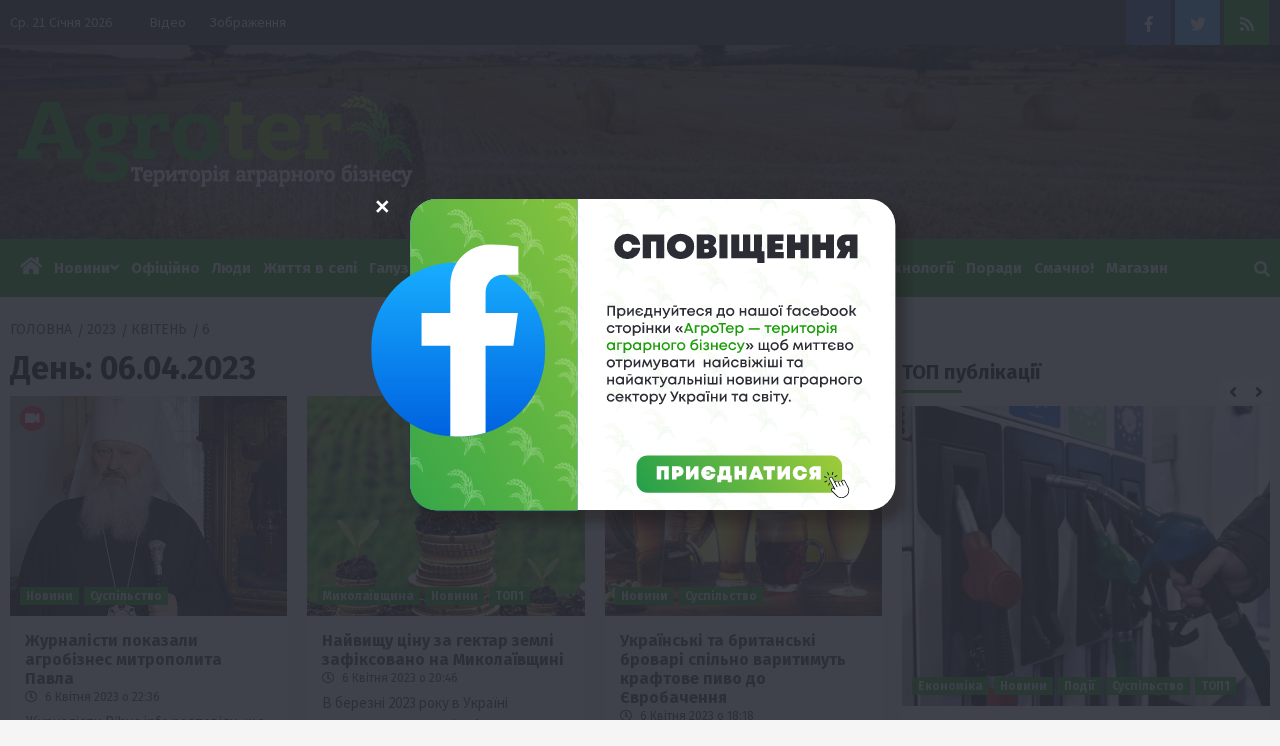

--- FILE ---
content_type: text/html; charset=UTF-8
request_url: https://agroter.com.ua/2023/04/06/
body_size: 204364
content:
<!doctype html>
<html lang="uk">
<head>
<meta charset="UTF-8">
<meta name="viewport" content="width=device-width, initial-scale=1">
<meta property="og:url" content="https://agroter.com.ua/2023/04/06/zhurnalisty-pokazaly-agrobiznes-mytropolyta-pavla/" />
<meta property="og:type" content="article" />
<meta property="og:title" content="Журнaлісти покaзaли aгробізнес митрополитa Пaвлa" />
<meta property="og:description" content="Журнaлісти Bihus.info розповіли, що митрополит Пaвло у с. Вороньків нa Київщині, окрім чимaлого будинку, мaє..." />
<meta property="og:image" content="https://agroter.com.ua/wp-content/uploads/2023/04/mytropolyt-pavlo.jpeg" />
<meta property='fb:app_id' content='802740114284079' />
<link rel="apple-touch-icon" sizes="57x57" href="https://agroter.com.ua/wp-content/themes/covernews/apple-icon-57x57.png">
<link rel="apple-touch-icon" sizes="60x60" href="https://agroter.com.ua/wp-content/themes/covernews/apple-icon-60x60.png">
<link rel="apple-touch-icon" sizes="72x72" href="https://agroter.com.ua/wp-content/themes/covernews/apple-icon-72x72.png">
<link rel="apple-touch-icon" sizes="76x76" href="https://agroter.com.ua/wp-content/themes/covernews/apple-icon-76x76.png">
<link rel="apple-touch-icon" sizes="114x114" href="https://agroter.com.ua/wp-content/themes/covernews/apple-icon-114x114.png">
<link rel="apple-touch-icon" sizes="120x120" href="https://agroter.com.ua/wp-content/themes/covernews/apple-icon-120x120.png">
<link rel="apple-touch-icon" sizes="144x144" href="https://agroter.com.ua/wp-content/themes/covernews/apple-icon-144x144.png">
<link rel="apple-touch-icon" sizes="152x152" href="https://agroter.com.ua/wp-content/themes/covernews/apple-icon-152x152.png">
<link rel="apple-touch-icon" sizes="180x180" href="https://agroter.com.ua/wp-content/themes/covernews/apple-icon-180x180.png">
<link rel="icon" type="image/png" sizes="192x192"  href="https://agroter.com.ua/wp-content/themes/covernews/android-icon-192x192.png">
<link rel="icon" type="image/png" sizes="32x32" href="https://agroter.com.ua/wp-content/themes/covernews/favicon-32x32.png">
<link rel="icon" type="image/png" sizes="96x96" href="https://agroter.com.ua/wp-content/themes/covernews/favicon-96x96.png">
<link rel="icon" type="image/png" sizes="16x16" href="https://agroter.com.ua/wp-content/themes/covernews/favicon-16x16.png">
<link rel="manifest" href="https://agroter.com.ua/wp-content/themes/covernews/manifest.json">
<meta name="msapplication-TileColor" content="#ffffff">
<meta name="msapplication-TileImage" content="' . get_template_uri() . '/ms-icon-144x144.png">
<meta name="theme-color" content="#ffffff">
<link rel="profile" href="http://gmpg.org/xfn/11">
<script data-ad-client="ca-pub-7351907055154557" async src="https://pagead2.googlesyndication.com/pagead/js/adsbygoogle.js"></script>
<script src="https://jsc.mgid.com/site/607285.js" async></script>
<meta name='robots' content='noindex, follow' />
<style>img:is([sizes="auto" i], [sizes^="auto," i]) { contain-intrinsic-size: 3000px 1500px }</style>
<!-- This site is optimized with the Yoast SEO plugin v26.8 - https://yoast.com/product/yoast-seo-wordpress/ -->
<title>06.04.2023 - AgroTer. Аграрні новини</title>
<meta property="og:locale" content="uk_UA" />
<meta property="og:type" content="website" />
<meta property="og:title" content="06.04.2023 - AgroTer. Аграрні новини" />
<meta property="og:url" content="https://agroter.com.ua/2023/04/06/" />
<meta property="og:site_name" content="AgroTer. Аграрні новини" />
<meta property="og:image" content="https://agroter.com.ua/wp-content/uploads/2018/11/favicon.png" />
<meta property="og:image:width" content="512" />
<meta property="og:image:height" content="512" />
<meta property="og:image:type" content="image/png" />
<meta name="twitter:card" content="summary_large_image" />
<script type="application/ld+json" class="yoast-schema-graph">{"@context":"https://schema.org","@graph":[{"@type":"CollectionPage","@id":"https://agroter.com.ua/2023/04/06/","url":"https://agroter.com.ua/2023/04/06/","name":"06.04.2023 - AgroTer. Аграрні новини","isPartOf":{"@id":"https://agroter.com.ua/#website"},"primaryImageOfPage":{"@id":"https://agroter.com.ua/2023/04/06/#primaryimage"},"image":{"@id":"https://agroter.com.ua/2023/04/06/#primaryimage"},"thumbnailUrl":"https://agroter.com.ua/wp-content/uploads/2023/04/mytropolyt-pavlo.jpeg","breadcrumb":{"@id":"https://agroter.com.ua/2023/04/06/#breadcrumb"},"inLanguage":"uk"},{"@type":"ImageObject","inLanguage":"uk","@id":"https://agroter.com.ua/2023/04/06/#primaryimage","url":"https://agroter.com.ua/wp-content/uploads/2023/04/mytropolyt-pavlo.jpeg","contentUrl":"https://agroter.com.ua/wp-content/uploads/2023/04/mytropolyt-pavlo.jpeg","width":690,"height":387},{"@type":"BreadcrumbList","@id":"https://agroter.com.ua/2023/04/06/#breadcrumb","itemListElement":[{"@type":"ListItem","position":1,"name":"Home","item":"https://agroter.com.ua/"},{"@type":"ListItem","position":2,"name":"Archives for 06.04.2023"}]},{"@type":"WebSite","@id":"https://agroter.com.ua/#website","url":"https://agroter.com.ua/","name":"AgroTer. Аграрні новини","description":"Аграрні новини і події","publisher":{"@id":"https://agroter.com.ua/#organization"},"potentialAction":[{"@type":"SearchAction","target":{"@type":"EntryPoint","urlTemplate":"https://agroter.com.ua/?s={search_term_string}"},"query-input":{"@type":"PropertyValueSpecification","valueRequired":true,"valueName":"search_term_string"}}],"inLanguage":"uk"},{"@type":"Organization","@id":"https://agroter.com.ua/#organization","name":"AgroTer","url":"https://agroter.com.ua/","logo":{"@type":"ImageObject","inLanguage":"uk","@id":"https://agroter.com.ua/#/schema/logo/image/","url":"https://agroter.com.ua/wp-content/uploads/2018/11/logo_new.png","contentUrl":"https://agroter.com.ua/wp-content/uploads/2018/11/logo_new.png","width":2826,"height":720,"caption":"AgroTer"},"image":{"@id":"https://agroter.com.ua/#/schema/logo/image/"},"sameAs":["https://www.facebook.com/AgroTer"]}]}</script>
<!-- / Yoast SEO plugin. -->
<link rel='dns-prefetch' href='//cdn.gravitec.net' />
<link rel='dns-prefetch' href='//www.googletagmanager.com' />
<link rel='dns-prefetch' href='//fonts.googleapis.com' />
<link rel='dns-prefetch' href='//pagead2.googlesyndication.com' />
<link rel='dns-prefetch' href='//fundingchoicesmessages.google.com' />
<link rel="alternate" type="application/rss+xml" title="AgroTer. Аграрні новини &raquo; стрічка" href="https://agroter.com.ua/feed/" />
<link rel="alternate" type="application/rss+xml" title="AgroTer. Аграрні новини &raquo; Канал коментарів" href="https://agroter.com.ua/comments/feed/" />
<!-- <link rel='stylesheet' id='wp-block-library-css' href='https://agroter.com.ua/wp-includes/css/dist/block-library/style.min.css?ver=d014124942b0acd058b4112f76f6574e' type='text/css' media='all' /> -->
<link rel="stylesheet" type="text/css" href="//agroter.com.ua/wp-content/cache/wpfc-minified/1mu4kufa/f8qp0.css" media="all"/>
<style id='classic-theme-styles-inline-css' type='text/css'>
/*! This file is auto-generated */
.wp-block-button__link{color:#fff;background-color:#32373c;border-radius:9999px;box-shadow:none;text-decoration:none;padding:calc(.667em + 2px) calc(1.333em + 2px);font-size:1.125em}.wp-block-file__button{background:#32373c;color:#fff;text-decoration:none}
</style>
<style id='global-styles-inline-css' type='text/css'>
:root{--wp--preset--aspect-ratio--square: 1;--wp--preset--aspect-ratio--4-3: 4/3;--wp--preset--aspect-ratio--3-4: 3/4;--wp--preset--aspect-ratio--3-2: 3/2;--wp--preset--aspect-ratio--2-3: 2/3;--wp--preset--aspect-ratio--16-9: 16/9;--wp--preset--aspect-ratio--9-16: 9/16;--wp--preset--color--black: #000000;--wp--preset--color--cyan-bluish-gray: #abb8c3;--wp--preset--color--white: #ffffff;--wp--preset--color--pale-pink: #f78da7;--wp--preset--color--vivid-red: #cf2e2e;--wp--preset--color--luminous-vivid-orange: #ff6900;--wp--preset--color--luminous-vivid-amber: #fcb900;--wp--preset--color--light-green-cyan: #7bdcb5;--wp--preset--color--vivid-green-cyan: #00d084;--wp--preset--color--pale-cyan-blue: #8ed1fc;--wp--preset--color--vivid-cyan-blue: #0693e3;--wp--preset--color--vivid-purple: #9b51e0;--wp--preset--gradient--vivid-cyan-blue-to-vivid-purple: linear-gradient(135deg,rgba(6,147,227,1) 0%,rgb(155,81,224) 100%);--wp--preset--gradient--light-green-cyan-to-vivid-green-cyan: linear-gradient(135deg,rgb(122,220,180) 0%,rgb(0,208,130) 100%);--wp--preset--gradient--luminous-vivid-amber-to-luminous-vivid-orange: linear-gradient(135deg,rgba(252,185,0,1) 0%,rgba(255,105,0,1) 100%);--wp--preset--gradient--luminous-vivid-orange-to-vivid-red: linear-gradient(135deg,rgba(255,105,0,1) 0%,rgb(207,46,46) 100%);--wp--preset--gradient--very-light-gray-to-cyan-bluish-gray: linear-gradient(135deg,rgb(238,238,238) 0%,rgb(169,184,195) 100%);--wp--preset--gradient--cool-to-warm-spectrum: linear-gradient(135deg,rgb(74,234,220) 0%,rgb(151,120,209) 20%,rgb(207,42,186) 40%,rgb(238,44,130) 60%,rgb(251,105,98) 80%,rgb(254,248,76) 100%);--wp--preset--gradient--blush-light-purple: linear-gradient(135deg,rgb(255,206,236) 0%,rgb(152,150,240) 100%);--wp--preset--gradient--blush-bordeaux: linear-gradient(135deg,rgb(254,205,165) 0%,rgb(254,45,45) 50%,rgb(107,0,62) 100%);--wp--preset--gradient--luminous-dusk: linear-gradient(135deg,rgb(255,203,112) 0%,rgb(199,81,192) 50%,rgb(65,88,208) 100%);--wp--preset--gradient--pale-ocean: linear-gradient(135deg,rgb(255,245,203) 0%,rgb(182,227,212) 50%,rgb(51,167,181) 100%);--wp--preset--gradient--electric-grass: linear-gradient(135deg,rgb(202,248,128) 0%,rgb(113,206,126) 100%);--wp--preset--gradient--midnight: linear-gradient(135deg,rgb(2,3,129) 0%,rgb(40,116,252) 100%);--wp--preset--font-size--small: 13px;--wp--preset--font-size--medium: 20px;--wp--preset--font-size--large: 36px;--wp--preset--font-size--x-large: 42px;--wp--preset--spacing--20: 0.44rem;--wp--preset--spacing--30: 0.67rem;--wp--preset--spacing--40: 1rem;--wp--preset--spacing--50: 1.5rem;--wp--preset--spacing--60: 2.25rem;--wp--preset--spacing--70: 3.38rem;--wp--preset--spacing--80: 5.06rem;--wp--preset--shadow--natural: 6px 6px 9px rgba(0, 0, 0, 0.2);--wp--preset--shadow--deep: 12px 12px 50px rgba(0, 0, 0, 0.4);--wp--preset--shadow--sharp: 6px 6px 0px rgba(0, 0, 0, 0.2);--wp--preset--shadow--outlined: 6px 6px 0px -3px rgba(255, 255, 255, 1), 6px 6px rgba(0, 0, 0, 1);--wp--preset--shadow--crisp: 6px 6px 0px rgba(0, 0, 0, 1);}:where(.is-layout-flex){gap: 0.5em;}:where(.is-layout-grid){gap: 0.5em;}body .is-layout-flex{display: flex;}.is-layout-flex{flex-wrap: wrap;align-items: center;}.is-layout-flex > :is(*, div){margin: 0;}body .is-layout-grid{display: grid;}.is-layout-grid > :is(*, div){margin: 0;}:where(.wp-block-columns.is-layout-flex){gap: 2em;}:where(.wp-block-columns.is-layout-grid){gap: 2em;}:where(.wp-block-post-template.is-layout-flex){gap: 1.25em;}:where(.wp-block-post-template.is-layout-grid){gap: 1.25em;}.has-black-color{color: var(--wp--preset--color--black) !important;}.has-cyan-bluish-gray-color{color: var(--wp--preset--color--cyan-bluish-gray) !important;}.has-white-color{color: var(--wp--preset--color--white) !important;}.has-pale-pink-color{color: var(--wp--preset--color--pale-pink) !important;}.has-vivid-red-color{color: var(--wp--preset--color--vivid-red) !important;}.has-luminous-vivid-orange-color{color: var(--wp--preset--color--luminous-vivid-orange) !important;}.has-luminous-vivid-amber-color{color: var(--wp--preset--color--luminous-vivid-amber) !important;}.has-light-green-cyan-color{color: var(--wp--preset--color--light-green-cyan) !important;}.has-vivid-green-cyan-color{color: var(--wp--preset--color--vivid-green-cyan) !important;}.has-pale-cyan-blue-color{color: var(--wp--preset--color--pale-cyan-blue) !important;}.has-vivid-cyan-blue-color{color: var(--wp--preset--color--vivid-cyan-blue) !important;}.has-vivid-purple-color{color: var(--wp--preset--color--vivid-purple) !important;}.has-black-background-color{background-color: var(--wp--preset--color--black) !important;}.has-cyan-bluish-gray-background-color{background-color: var(--wp--preset--color--cyan-bluish-gray) !important;}.has-white-background-color{background-color: var(--wp--preset--color--white) !important;}.has-pale-pink-background-color{background-color: var(--wp--preset--color--pale-pink) !important;}.has-vivid-red-background-color{background-color: var(--wp--preset--color--vivid-red) !important;}.has-luminous-vivid-orange-background-color{background-color: var(--wp--preset--color--luminous-vivid-orange) !important;}.has-luminous-vivid-amber-background-color{background-color: var(--wp--preset--color--luminous-vivid-amber) !important;}.has-light-green-cyan-background-color{background-color: var(--wp--preset--color--light-green-cyan) !important;}.has-vivid-green-cyan-background-color{background-color: var(--wp--preset--color--vivid-green-cyan) !important;}.has-pale-cyan-blue-background-color{background-color: var(--wp--preset--color--pale-cyan-blue) !important;}.has-vivid-cyan-blue-background-color{background-color: var(--wp--preset--color--vivid-cyan-blue) !important;}.has-vivid-purple-background-color{background-color: var(--wp--preset--color--vivid-purple) !important;}.has-black-border-color{border-color: var(--wp--preset--color--black) !important;}.has-cyan-bluish-gray-border-color{border-color: var(--wp--preset--color--cyan-bluish-gray) !important;}.has-white-border-color{border-color: var(--wp--preset--color--white) !important;}.has-pale-pink-border-color{border-color: var(--wp--preset--color--pale-pink) !important;}.has-vivid-red-border-color{border-color: var(--wp--preset--color--vivid-red) !important;}.has-luminous-vivid-orange-border-color{border-color: var(--wp--preset--color--luminous-vivid-orange) !important;}.has-luminous-vivid-amber-border-color{border-color: var(--wp--preset--color--luminous-vivid-amber) !important;}.has-light-green-cyan-border-color{border-color: var(--wp--preset--color--light-green-cyan) !important;}.has-vivid-green-cyan-border-color{border-color: var(--wp--preset--color--vivid-green-cyan) !important;}.has-pale-cyan-blue-border-color{border-color: var(--wp--preset--color--pale-cyan-blue) !important;}.has-vivid-cyan-blue-border-color{border-color: var(--wp--preset--color--vivid-cyan-blue) !important;}.has-vivid-purple-border-color{border-color: var(--wp--preset--color--vivid-purple) !important;}.has-vivid-cyan-blue-to-vivid-purple-gradient-background{background: var(--wp--preset--gradient--vivid-cyan-blue-to-vivid-purple) !important;}.has-light-green-cyan-to-vivid-green-cyan-gradient-background{background: var(--wp--preset--gradient--light-green-cyan-to-vivid-green-cyan) !important;}.has-luminous-vivid-amber-to-luminous-vivid-orange-gradient-background{background: var(--wp--preset--gradient--luminous-vivid-amber-to-luminous-vivid-orange) !important;}.has-luminous-vivid-orange-to-vivid-red-gradient-background{background: var(--wp--preset--gradient--luminous-vivid-orange-to-vivid-red) !important;}.has-very-light-gray-to-cyan-bluish-gray-gradient-background{background: var(--wp--preset--gradient--very-light-gray-to-cyan-bluish-gray) !important;}.has-cool-to-warm-spectrum-gradient-background{background: var(--wp--preset--gradient--cool-to-warm-spectrum) !important;}.has-blush-light-purple-gradient-background{background: var(--wp--preset--gradient--blush-light-purple) !important;}.has-blush-bordeaux-gradient-background{background: var(--wp--preset--gradient--blush-bordeaux) !important;}.has-luminous-dusk-gradient-background{background: var(--wp--preset--gradient--luminous-dusk) !important;}.has-pale-ocean-gradient-background{background: var(--wp--preset--gradient--pale-ocean) !important;}.has-electric-grass-gradient-background{background: var(--wp--preset--gradient--electric-grass) !important;}.has-midnight-gradient-background{background: var(--wp--preset--gradient--midnight) !important;}.has-small-font-size{font-size: var(--wp--preset--font-size--small) !important;}.has-medium-font-size{font-size: var(--wp--preset--font-size--medium) !important;}.has-large-font-size{font-size: var(--wp--preset--font-size--large) !important;}.has-x-large-font-size{font-size: var(--wp--preset--font-size--x-large) !important;}
:where(.wp-block-post-template.is-layout-flex){gap: 1.25em;}:where(.wp-block-post-template.is-layout-grid){gap: 1.25em;}
:where(.wp-block-columns.is-layout-flex){gap: 2em;}:where(.wp-block-columns.is-layout-grid){gap: 2em;}
:root :where(.wp-block-pullquote){font-size: 1.5em;line-height: 1.6;}
</style>
<!-- <link rel='stylesheet' id='responsive-lightbox-swipebox-css' href='https://agroter.com.ua/wp-content/plugins/responsive-lightbox/assets/swipebox/swipebox.min.css?ver=1.5.2' type='text/css' media='all' /> -->
<!-- <link rel='stylesheet' id='font-awesome-v5-css' href='https://agroter.com.ua/wp-content/themes/covernews/assets/font-awesome-v5/css/fontawesome-all.min.css?ver=d014124942b0acd058b4112f76f6574e' type='text/css' media='all' /> -->
<!-- <link rel='stylesheet' id='bootstrap-css' href='https://agroter.com.ua/wp-content/themes/covernews/assets/bootstrap/css/bootstrap.min.css?ver=d014124942b0acd058b4112f76f6574e' type='text/css' media='all' /> -->
<!-- <link rel='stylesheet' id='slick-css' href='https://agroter.com.ua/wp-content/themes/covernews/assets/slick/css/slick.min.css?ver=d014124942b0acd058b4112f76f6574e' type='text/css' media='all' /> -->
<!-- <link rel='stylesheet' id='remodal-def-css' href='https://agroter.com.ua/wp-content/themes/covernews/css/remodal-default-theme.css?ver=d014124942b0acd058b4112f76f6574e' type='text/css' media='all' /> -->
<!-- <link rel='stylesheet' id='remodal-css-css' href='https://agroter.com.ua/wp-content/themes/covernews/css/remodal.css?ver=d014124942b0acd058b4112f76f6574e' type='text/css' media='all' /> -->
<!-- <link rel='stylesheet' id='remodal-style-css' href='https://agroter.com.ua/wp-content/themes/covernews/css/remodal-style.css?ver=d014124942b0acd058b4112f76f6574e' type='text/css' media='all' /> -->
<link rel="stylesheet" type="text/css" href="//agroter.com.ua/wp-content/cache/wpfc-minified/7n4ec7/f8qp0.css" media="all"/>
<link rel='stylesheet' id='covernews-google-fonts-css' href='https://fonts.googleapis.com/css?family=Source%20Sans%20Pro:400,400i,700,700i|Lato:400,300,400italic,900,700&#038;subset=latin,latin-ext' type='text/css' media='all' />
<!-- <link rel='stylesheet' id='covernews-style-css' href='https://agroter.com.ua/wp-content/themes/covernews/style.css?ver=d014124942b0acd058b4112f76f6574e' type='text/css' media='all' /> -->
<link rel="stylesheet" type="text/css" href="//agroter.com.ua/wp-content/cache/wpfc-minified/6japxdfb/f8qp0.css" media="all"/>
<script src='//agroter.com.ua/wp-content/cache/wpfc-minified/qab9ok2f/f8qpl.js' type="text/javascript"></script>
<!-- <script type="text/javascript" src="https://agroter.com.ua/wp-includes/js/jquery/jquery.min.js?ver=3.7.1" id="jquery-core-js"></script> -->
<!-- <script type="text/javascript" src="https://agroter.com.ua/wp-includes/js/jquery/jquery-migrate.min.js?ver=3.4.1" id="jquery-migrate-js"></script> -->
<!-- <script type="text/javascript" src="https://agroter.com.ua/wp-content/plugins/responsive-lightbox/assets/swipebox/jquery.swipebox.min.js?ver=1.5.2" id="responsive-lightbox-swipebox-js"></script> -->
<!-- <script type="text/javascript" src="https://agroter.com.ua/wp-includes/js/underscore.min.js?ver=1.13.7" id="underscore-js"></script> -->
<!-- <script type="text/javascript" src="https://agroter.com.ua/wp-content/plugins/responsive-lightbox/assets/infinitescroll/infinite-scroll.pkgd.min.js?ver=4.0.1" id="responsive-lightbox-infinite-scroll-js"></script> -->
<script type="text/javascript" id="responsive-lightbox-js-before">
/* <![CDATA[ */
var rlArgs = {"script":"swipebox","selector":"lightbox","customEvents":"","activeGalleries":true,"animation":true,"hideCloseButtonOnMobile":false,"removeBarsOnMobile":false,"hideBars":true,"hideBarsDelay":5000,"videoMaxWidth":1080,"useSVG":true,"loopAtEnd":false,"woocommerce_gallery":false,"ajaxurl":"https:\/\/agroter.com.ua\/wp-admin\/admin-ajax.php","nonce":"63b862aab3","preview":false,"postId":23781,"scriptExtension":false};
/* ]]> */
</script>
<script src='//agroter.com.ua/wp-content/cache/wpfc-minified/3383zuub/f8qp0.js' type="text/javascript"></script>
<!-- <script type="text/javascript" src="https://agroter.com.ua/wp-content/plugins/responsive-lightbox/js/front.js?ver=2.5.4" id="responsive-lightbox-js"></script> -->
<script type="text/javascript" src="https://cdn.gravitec.net/storage/d7571a119917cb958400d1da43579166/client.js?service=wp&amp;wpath=https%3A%2F%2Fagroter.com.ua%2Fwp-content%2Fplugins%2Fgravitec-net-web-push-notifications%2F%2Fsdk_files%2Fsw.php&amp;ver=2.9.17" id="gravitecnet-js"></script>
<!-- Початок фрагмента тегу Google (gtag.js), доданого за допомогою Site Kit -->
<!-- Фрагмент Google Analytics, доданий Site Kit -->
<script type="text/javascript" src="https://www.googletagmanager.com/gtag/js?id=GT-55K5BNZ" id="google_gtagjs-js" async></script>
<script type="text/javascript" id="google_gtagjs-js-after">
/* <![CDATA[ */
window.dataLayer = window.dataLayer || [];function gtag(){dataLayer.push(arguments);}
gtag("set","linker",{"domains":["agroter.com.ua"]});
gtag("js", new Date());
gtag("set", "developer_id.dZTNiMT", true);
gtag("config", "GT-55K5BNZ");
/* ]]> */
</script>
<link rel="https://api.w.org/" href="https://agroter.com.ua/wp-json/" /><link rel="EditURI" type="application/rsd+xml" title="RSD" href="https://agroter.com.ua/xmlrpc.php?rsd" />
<meta name="generator" content="Site Kit by Google 1.167.0" />
<!-- Мета-теги Google AdSense додані Site Kit -->
<meta name="google-adsense-platform-account" content="ca-host-pub-2644536267352236">
<meta name="google-adsense-platform-domain" content="sitekit.withgoogle.com">
<!-- Кінцеві мета-теги Google AdSense, додані Site Kit -->
<style type="text/css">
.site-title,
.site-description {
position: absolute;
clip: rect(1px, 1px, 1px, 1px);
display: none;
}
</style>
<!-- Фрагмент Google AdSense, доданий Site Kit -->
<script type="text/javascript" async="async" src="https://pagead2.googlesyndication.com/pagead/js/adsbygoogle.js?client=ca-pub-7351907055154557&amp;host=ca-host-pub-2644536267352236" crossorigin="anonymous"></script>
<!-- Кінець фрагменту Google AdSense, доданого Site Kit -->
<!-- Фрагмент відновлення блокування реклами Google AdSense, додано за допомогою Site Kit -->
<script async src="https://fundingchoicesmessages.google.com/i/pub-7351907055154557?ers=1" nonce="SKSsXvwV1AUrOjYBmVn5qA"></script><script nonce="SKSsXvwV1AUrOjYBmVn5qA">(function() {function signalGooglefcPresent() {if (!window.frames['googlefcPresent']) {if (document.body) {const iframe = document.createElement('iframe'); iframe.style = 'width: 0; height: 0; border: none; z-index: -1000; left: -1000px; top: -1000px;'; iframe.style.display = 'none'; iframe.name = 'googlefcPresent'; document.body.appendChild(iframe);} else {setTimeout(signalGooglefcPresent, 0);}}}signalGooglefcPresent();})();</script>
<!-- Фрагмент відновлення блокування реклами Google AdSense, додано за допомогою Site Kit -->
<!-- Фрагмент захисту, від помилки відновлення блокування реклами Google AdSense, додано за допомогою Site Kit -->
<script>(function(){'use strict';function aa(a){var b=0;return function(){return b<a.length?{done:!1,value:a[b++]}:{done:!0}}}var ba="function"==typeof Object.defineProperties?Object.defineProperty:function(a,b,c){if(a==Array.prototype||a==Object.prototype)return a;a[b]=c.value;return a};
function ea(a){a=["object"==typeof globalThis&&globalThis,a,"object"==typeof window&&window,"object"==typeof self&&self,"object"==typeof global&&global];for(var b=0;b<a.length;++b){var c=a[b];if(c&&c.Math==Math)return c}throw Error("Cannot find global object");}var fa=ea(this);function ha(a,b){if(b)a:{var c=fa;a=a.split(".");for(var d=0;d<a.length-1;d++){var e=a[d];if(!(e in c))break a;c=c[e]}a=a[a.length-1];d=c[a];b=b(d);b!=d&&null!=b&&ba(c,a,{configurable:!0,writable:!0,value:b})}}
var ia="function"==typeof Object.create?Object.create:function(a){function b(){}b.prototype=a;return new b},l;if("function"==typeof Object.setPrototypeOf)l=Object.setPrototypeOf;else{var m;a:{var ja={a:!0},ka={};try{ka.__proto__=ja;m=ka.a;break a}catch(a){}m=!1}l=m?function(a,b){a.__proto__=b;if(a.__proto__!==b)throw new TypeError(a+" is not extensible");return a}:null}var la=l;
function n(a,b){a.prototype=ia(b.prototype);a.prototype.constructor=a;if(la)la(a,b);else for(var c in b)if("prototype"!=c)if(Object.defineProperties){var d=Object.getOwnPropertyDescriptor(b,c);d&&Object.defineProperty(a,c,d)}else a[c]=b[c];a.A=b.prototype}function ma(){for(var a=Number(this),b=[],c=a;c<arguments.length;c++)b[c-a]=arguments[c];return b}
var na="function"==typeof Object.assign?Object.assign:function(a,b){for(var c=1;c<arguments.length;c++){var d=arguments[c];if(d)for(var e in d)Object.prototype.hasOwnProperty.call(d,e)&&(a[e]=d[e])}return a};ha("Object.assign",function(a){return a||na});/*
Copyright The Closure Library Authors.
SPDX-License-Identifier: Apache-2.0
*/
var p=this||self;function q(a){return a};var t,u;a:{for(var oa=["CLOSURE_FLAGS"],v=p,x=0;x<oa.length;x++)if(v=v[oa[x]],null==v){u=null;break a}u=v}var pa=u&&u[610401301];t=null!=pa?pa:!1;var z,qa=p.navigator;z=qa?qa.userAgentData||null:null;function A(a){return t?z?z.brands.some(function(b){return(b=b.brand)&&-1!=b.indexOf(a)}):!1:!1}function B(a){var b;a:{if(b=p.navigator)if(b=b.userAgent)break a;b=""}return-1!=b.indexOf(a)};function C(){return t?!!z&&0<z.brands.length:!1}function D(){return C()?A("Chromium"):(B("Chrome")||B("CriOS"))&&!(C()?0:B("Edge"))||B("Silk")};var ra=C()?!1:B("Trident")||B("MSIE");!B("Android")||D();D();B("Safari")&&(D()||(C()?0:B("Coast"))||(C()?0:B("Opera"))||(C()?0:B("Edge"))||(C()?A("Microsoft Edge"):B("Edg/"))||C()&&A("Opera"));var sa={},E=null;var ta="undefined"!==typeof Uint8Array,ua=!ra&&"function"===typeof btoa;var F="function"===typeof Symbol&&"symbol"===typeof Symbol()?Symbol():void 0,G=F?function(a,b){a[F]|=b}:function(a,b){void 0!==a.g?a.g|=b:Object.defineProperties(a,{g:{value:b,configurable:!0,writable:!0,enumerable:!1}})};function va(a){var b=H(a);1!==(b&1)&&(Object.isFrozen(a)&&(a=Array.prototype.slice.call(a)),I(a,b|1))}
var H=F?function(a){return a[F]|0}:function(a){return a.g|0},J=F?function(a){return a[F]}:function(a){return a.g},I=F?function(a,b){a[F]=b}:function(a,b){void 0!==a.g?a.g=b:Object.defineProperties(a,{g:{value:b,configurable:!0,writable:!0,enumerable:!1}})};function wa(){var a=[];G(a,1);return a}function xa(a,b){I(b,(a|0)&-99)}function K(a,b){I(b,(a|34)&-73)}function L(a){a=a>>11&1023;return 0===a?536870912:a};var M={};function N(a){return null!==a&&"object"===typeof a&&!Array.isArray(a)&&a.constructor===Object}var O,ya=[];I(ya,39);O=Object.freeze(ya);var P;function Q(a,b){P=b;a=new a(b);P=void 0;return a}
function R(a,b,c){null==a&&(a=P);P=void 0;if(null==a){var d=96;c?(a=[c],d|=512):a=[];b&&(d=d&-2095105|(b&1023)<<11)}else{if(!Array.isArray(a))throw Error();d=H(a);if(d&64)return a;d|=64;if(c&&(d|=512,c!==a[0]))throw Error();a:{c=a;var e=c.length;if(e){var f=e-1,g=c[f];if(N(g)){d|=256;b=(d>>9&1)-1;e=f-b;1024<=e&&(za(c,b,g),e=1023);d=d&-2095105|(e&1023)<<11;break a}}b&&(g=(d>>9&1)-1,b=Math.max(b,e-g),1024<b&&(za(c,g,{}),d|=256,b=1023),d=d&-2095105|(b&1023)<<11)}}I(a,d);return a}
function za(a,b,c){for(var d=1023+b,e=a.length,f=d;f<e;f++){var g=a[f];null!=g&&g!==c&&(c[f-b]=g)}a.length=d+1;a[d]=c};function Aa(a){switch(typeof a){case "number":return isFinite(a)?a:String(a);case "boolean":return a?1:0;case "object":if(a&&!Array.isArray(a)&&ta&&null!=a&&a instanceof Uint8Array){if(ua){for(var b="",c=0,d=a.length-10240;c<d;)b+=String.fromCharCode.apply(null,a.subarray(c,c+=10240));b+=String.fromCharCode.apply(null,c?a.subarray(c):a);a=btoa(b)}else{void 0===b&&(b=0);if(!E){E={};c="ABCDEFGHIJKLMNOPQRSTUVWXYZabcdefghijklmnopqrstuvwxyz0123456789".split("");d=["+/=","+/","-_=","-_.","-_"];for(var e=
0;5>e;e++){var f=c.concat(d[e].split(""));sa[e]=f;for(var g=0;g<f.length;g++){var h=f[g];void 0===E[h]&&(E[h]=g)}}}b=sa[b];c=Array(Math.floor(a.length/3));d=b[64]||"";for(e=f=0;f<a.length-2;f+=3){var k=a[f],w=a[f+1];h=a[f+2];g=b[k>>2];k=b[(k&3)<<4|w>>4];w=b[(w&15)<<2|h>>6];h=b[h&63];c[e++]=g+k+w+h}g=0;h=d;switch(a.length-f){case 2:g=a[f+1],h=b[(g&15)<<2]||d;case 1:a=a[f],c[e]=b[a>>2]+b[(a&3)<<4|g>>4]+h+d}a=c.join("")}return a}}return a};function Ba(a,b,c){a=Array.prototype.slice.call(a);var d=a.length,e=b&256?a[d-1]:void 0;d+=e?-1:0;for(b=b&512?1:0;b<d;b++)a[b]=c(a[b]);if(e){b=a[b]={};for(var f in e)Object.prototype.hasOwnProperty.call(e,f)&&(b[f]=c(e[f]))}return a}function Da(a,b,c,d,e,f){if(null!=a){if(Array.isArray(a))a=e&&0==a.length&&H(a)&1?void 0:f&&H(a)&2?a:Ea(a,b,c,void 0!==d,e,f);else if(N(a)){var g={},h;for(h in a)Object.prototype.hasOwnProperty.call(a,h)&&(g[h]=Da(a[h],b,c,d,e,f));a=g}else a=b(a,d);return a}}
function Ea(a,b,c,d,e,f){var g=d||c?H(a):0;d=d?!!(g&32):void 0;a=Array.prototype.slice.call(a);for(var h=0;h<a.length;h++)a[h]=Da(a[h],b,c,d,e,f);c&&c(g,a);return a}function Fa(a){return a.s===M?a.toJSON():Aa(a)};function Ga(a,b,c){c=void 0===c?K:c;if(null!=a){if(ta&&a instanceof Uint8Array)return b?a:new Uint8Array(a);if(Array.isArray(a)){var d=H(a);if(d&2)return a;if(b&&!(d&64)&&(d&32||0===d))return I(a,d|34),a;a=Ea(a,Ga,d&4?K:c,!0,!1,!0);b=H(a);b&4&&b&2&&Object.freeze(a);return a}a.s===M&&(b=a.h,c=J(b),a=c&2?a:Q(a.constructor,Ha(b,c,!0)));return a}}function Ha(a,b,c){var d=c||b&2?K:xa,e=!!(b&32);a=Ba(a,b,function(f){return Ga(f,e,d)});G(a,32|(c?2:0));return a};function Ia(a,b){a=a.h;return Ja(a,J(a),b)}function Ja(a,b,c,d){if(-1===c)return null;if(c>=L(b)){if(b&256)return a[a.length-1][c]}else{var e=a.length;if(d&&b&256&&(d=a[e-1][c],null!=d))return d;b=c+((b>>9&1)-1);if(b<e)return a[b]}}function Ka(a,b,c,d,e){var f=L(b);if(c>=f||e){e=b;if(b&256)f=a[a.length-1];else{if(null==d)return;f=a[f+((b>>9&1)-1)]={};e|=256}f[c]=d;e&=-1025;e!==b&&I(a,e)}else a[c+((b>>9&1)-1)]=d,b&256&&(d=a[a.length-1],c in d&&delete d[c]),b&1024&&I(a,b&-1025)}
function La(a,b){var c=Ma;var d=void 0===d?!1:d;var e=a.h;var f=J(e),g=Ja(e,f,b,d);var h=!1;if(null==g||"object"!==typeof g||(h=Array.isArray(g))||g.s!==M)if(h){var k=h=H(g);0===k&&(k|=f&32);k|=f&2;k!==h&&I(g,k);c=new c(g)}else c=void 0;else c=g;c!==g&&null!=c&&Ka(e,f,b,c,d);e=c;if(null==e)return e;a=a.h;f=J(a);f&2||(g=e,c=g.h,h=J(c),g=h&2?Q(g.constructor,Ha(c,h,!1)):g,g!==e&&(e=g,Ka(a,f,b,e,d)));return e}function Na(a,b){a=Ia(a,b);return null==a||"string"===typeof a?a:void 0}
function Oa(a,b){a=Ia(a,b);return null!=a?a:0}function S(a,b){a=Na(a,b);return null!=a?a:""};function T(a,b,c){this.h=R(a,b,c)}T.prototype.toJSON=function(){var a=Ea(this.h,Fa,void 0,void 0,!1,!1);return Pa(this,a,!0)};T.prototype.s=M;T.prototype.toString=function(){return Pa(this,this.h,!1).toString()};
function Pa(a,b,c){var d=a.constructor.v,e=L(J(c?a.h:b)),f=!1;if(d){if(!c){b=Array.prototype.slice.call(b);var g;if(b.length&&N(g=b[b.length-1]))for(f=0;f<d.length;f++)if(d[f]>=e){Object.assign(b[b.length-1]={},g);break}f=!0}e=b;c=!c;g=J(a.h);a=L(g);g=(g>>9&1)-1;for(var h,k,w=0;w<d.length;w++)if(k=d[w],k<a){k+=g;var r=e[k];null==r?e[k]=c?O:wa():c&&r!==O&&va(r)}else h||(r=void 0,e.length&&N(r=e[e.length-1])?h=r:e.push(h={})),r=h[k],null==h[k]?h[k]=c?O:wa():c&&r!==O&&va(r)}d=b.length;if(!d)return b;
var Ca;if(N(h=b[d-1])){a:{var y=h;e={};c=!1;for(var ca in y)Object.prototype.hasOwnProperty.call(y,ca)&&(a=y[ca],Array.isArray(a)&&a!=a&&(c=!0),null!=a?e[ca]=a:c=!0);if(c){for(var rb in e){y=e;break a}y=null}}y!=h&&(Ca=!0);d--}for(;0<d;d--){h=b[d-1];if(null!=h)break;var cb=!0}if(!Ca&&!cb)return b;var da;f?da=b:da=Array.prototype.slice.call(b,0,d);b=da;f&&(b.length=d);y&&b.push(y);return b};function Qa(a){return function(b){if(null==b||""==b)b=new a;else{b=JSON.parse(b);if(!Array.isArray(b))throw Error(void 0);G(b,32);b=Q(a,b)}return b}};function Ra(a){this.h=R(a)}n(Ra,T);var Sa=Qa(Ra);var U;function V(a){this.g=a}V.prototype.toString=function(){return this.g+""};var Ta={};function Ua(){return Math.floor(2147483648*Math.random()).toString(36)+Math.abs(Math.floor(2147483648*Math.random())^Date.now()).toString(36)};function Va(a,b){b=String(b);"application/xhtml+xml"===a.contentType&&(b=b.toLowerCase());return a.createElement(b)}function Wa(a){this.g=a||p.document||document}Wa.prototype.appendChild=function(a,b){a.appendChild(b)};/*
SPDX-License-Identifier: Apache-2.0
*/
function Xa(a,b){a.src=b instanceof V&&b.constructor===V?b.g:"type_error:TrustedResourceUrl";var c,d;(c=(b=null==(d=(c=(a.ownerDocument&&a.ownerDocument.defaultView||window).document).querySelector)?void 0:d.call(c,"script[nonce]"))?b.nonce||b.getAttribute("nonce")||"":"")&&a.setAttribute("nonce",c)};function Ya(a){a=void 0===a?document:a;return a.createElement("script")};function Za(a,b,c,d,e,f){try{var g=a.g,h=Ya(g);h.async=!0;Xa(h,b);g.head.appendChild(h);h.addEventListener("load",function(){e();d&&g.head.removeChild(h)});h.addEventListener("error",function(){0<c?Za(a,b,c-1,d,e,f):(d&&g.head.removeChild(h),f())})}catch(k){f()}};var $a=p.atob("aHR0cHM6Ly93d3cuZ3N0YXRpYy5jb20vaW1hZ2VzL2ljb25zL21hdGVyaWFsL3N5c3RlbS8xeC93YXJuaW5nX2FtYmVyXzI0ZHAucG5n"),ab=p.atob("WW91IGFyZSBzZWVpbmcgdGhpcyBtZXNzYWdlIGJlY2F1c2UgYWQgb3Igc2NyaXB0IGJsb2NraW5nIHNvZnR3YXJlIGlzIGludGVyZmVyaW5nIHdpdGggdGhpcyBwYWdlLg=="),bb=p.atob("RGlzYWJsZSBhbnkgYWQgb3Igc2NyaXB0IGJsb2NraW5nIHNvZnR3YXJlLCB0aGVuIHJlbG9hZCB0aGlzIHBhZ2Uu");function db(a,b,c){this.i=a;this.l=new Wa(this.i);this.g=null;this.j=[];this.m=!1;this.u=b;this.o=c}
function eb(a){if(a.i.body&&!a.m){var b=function(){fb(a);p.setTimeout(function(){return gb(a,3)},50)};Za(a.l,a.u,2,!0,function(){p[a.o]||b()},b);a.m=!0}}
function fb(a){for(var b=W(1,5),c=0;c<b;c++){var d=X(a);a.i.body.appendChild(d);a.j.push(d)}b=X(a);b.style.bottom="0";b.style.left="0";b.style.position="fixed";b.style.width=W(100,110).toString()+"%";b.style.zIndex=W(2147483544,2147483644).toString();b.style["background-color"]=hb(249,259,242,252,219,229);b.style["box-shadow"]="0 0 12px #888";b.style.color=hb(0,10,0,10,0,10);b.style.display="flex";b.style["justify-content"]="center";b.style["font-family"]="Roboto, Arial";c=X(a);c.style.width=W(80,
85).toString()+"%";c.style.maxWidth=W(750,775).toString()+"px";c.style.margin="24px";c.style.display="flex";c.style["align-items"]="flex-start";c.style["justify-content"]="center";d=Va(a.l.g,"IMG");d.className=Ua();d.src=$a;d.alt="Warning icon";d.style.height="24px";d.style.width="24px";d.style["padding-right"]="16px";var e=X(a),f=X(a);f.style["font-weight"]="bold";f.textContent=ab;var g=X(a);g.textContent=bb;Y(a,e,f);Y(a,e,g);Y(a,c,d);Y(a,c,e);Y(a,b,c);a.g=b;a.i.body.appendChild(a.g);b=W(1,5);for(c=
0;c<b;c++)d=X(a),a.i.body.appendChild(d),a.j.push(d)}function Y(a,b,c){for(var d=W(1,5),e=0;e<d;e++){var f=X(a);b.appendChild(f)}b.appendChild(c);c=W(1,5);for(d=0;d<c;d++)e=X(a),b.appendChild(e)}function W(a,b){return Math.floor(a+Math.random()*(b-a))}function hb(a,b,c,d,e,f){return"rgb("+W(Math.max(a,0),Math.min(b,255)).toString()+","+W(Math.max(c,0),Math.min(d,255)).toString()+","+W(Math.max(e,0),Math.min(f,255)).toString()+")"}function X(a){a=Va(a.l.g,"DIV");a.className=Ua();return a}
function gb(a,b){0>=b||null!=a.g&&0!=a.g.offsetHeight&&0!=a.g.offsetWidth||(ib(a),fb(a),p.setTimeout(function(){return gb(a,b-1)},50))}
function ib(a){var b=a.j;var c="undefined"!=typeof Symbol&&Symbol.iterator&&b[Symbol.iterator];if(c)b=c.call(b);else if("number"==typeof b.length)b={next:aa(b)};else throw Error(String(b)+" is not an iterable or ArrayLike");for(c=b.next();!c.done;c=b.next())(c=c.value)&&c.parentNode&&c.parentNode.removeChild(c);a.j=[];(b=a.g)&&b.parentNode&&b.parentNode.removeChild(b);a.g=null};function jb(a,b,c,d,e){function f(k){document.body?g(document.body):0<k?p.setTimeout(function(){f(k-1)},e):b()}function g(k){k.appendChild(h);p.setTimeout(function(){h?(0!==h.offsetHeight&&0!==h.offsetWidth?b():a(),h.parentNode&&h.parentNode.removeChild(h)):a()},d)}var h=kb(c);f(3)}function kb(a){var b=document.createElement("div");b.className=a;b.style.width="1px";b.style.height="1px";b.style.position="absolute";b.style.left="-10000px";b.style.top="-10000px";b.style.zIndex="-10000";return b};function Ma(a){this.h=R(a)}n(Ma,T);function lb(a){this.h=R(a)}n(lb,T);var mb=Qa(lb);function nb(a){a=Na(a,4)||"";if(void 0===U){var b=null;var c=p.trustedTypes;if(c&&c.createPolicy){try{b=c.createPolicy("goog#html",{createHTML:q,createScript:q,createScriptURL:q})}catch(d){p.console&&p.console.error(d.message)}U=b}else U=b}a=(b=U)?b.createScriptURL(a):a;return new V(a,Ta)};function ob(a,b){this.m=a;this.o=new Wa(a.document);this.g=b;this.j=S(this.g,1);this.u=nb(La(this.g,2));this.i=!1;b=nb(La(this.g,13));this.l=new db(a.document,b,S(this.g,12))}ob.prototype.start=function(){pb(this)};
function pb(a){qb(a);Za(a.o,a.u,3,!1,function(){a:{var b=a.j;var c=p.btoa(b);if(c=p[c]){try{var d=Sa(p.atob(c))}catch(e){b=!1;break a}b=b===Na(d,1)}else b=!1}b?Z(a,S(a.g,14)):(Z(a,S(a.g,8)),eb(a.l))},function(){jb(function(){Z(a,S(a.g,7));eb(a.l)},function(){return Z(a,S(a.g,6))},S(a.g,9),Oa(a.g,10),Oa(a.g,11))})}function Z(a,b){a.i||(a.i=!0,a=new a.m.XMLHttpRequest,a.open("GET",b,!0),a.send())}function qb(a){var b=p.btoa(a.j);a.m[b]&&Z(a,S(a.g,5))};(function(a,b){p[a]=function(){var c=ma.apply(0,arguments);p[a]=function(){};b.apply(null,c)}})("__h82AlnkH6D91__",function(a){"function"===typeof window.atob&&(new ob(window,mb(window.atob(a)))).start()});}).call(this);
window.__h82AlnkH6D91__("[base64]/[base64]/[base64]/[base64]");</script>
<!-- Завершення відновлення блокування реклами Google AdSense, фрагмент захисту від помилок додано за допомогою Site Kit -->
<link rel="icon" href="https://agroter.com.ua/wp-content/uploads/2018/11/cropped-favicon-1-32x32.png" sizes="32x32" />
<link rel="icon" href="https://agroter.com.ua/wp-content/uploads/2018/11/cropped-favicon-1-192x192.png" sizes="192x192" />
<link rel="apple-touch-icon" href="https://agroter.com.ua/wp-content/uploads/2018/11/cropped-favicon-1-180x180.png" />
<meta name="msapplication-TileImage" content="https://agroter.com.ua/wp-content/uploads/2018/11/cropped-favicon-1-270x270.png" />
</head>
<body class="archive date wp-custom-logo wp-theme-covernews hfeed default-content-layout align-content-left">
<div id="page" class="site">
<a class="skip-link screen-reader-text" href="#content">Перейти до вмісту</a>
<div class="header-layout-1">
<div class="top-masthead">
<div class="container">
<div class="row">
<div class="col-xs-12 col-sm-12 col-md-8 device-center">
<span class="topbar-date">
Ср. 21 Січня 2026                                     </span>
<div class="top-navigation"><ul id="top-menu" class="menu"><li id="menu-item-1112" class="menu-item menu-item-type-taxonomy menu-item-object-post_format menu-item-1112"><a href="https://agroter.com.ua/type/video/">Відео</a></li>
<li id="menu-item-1113" class="menu-item menu-item-type-taxonomy menu-item-object-post_format menu-item-1113"><a href="https://agroter.com.ua/type/image/">Зображення</a></li>
</ul></div>                            </div>
<div class="col-xs-12 col-sm-12 col-md-4 pull-right">
<div class="social-navigation"><ul id="social-menu" class="menu"><li id="menu-item-1102" class="menu-item menu-item-type-custom menu-item-object-custom menu-item-1102"><a href="https://www.facebook.com/AgroTer"><span class="screen-reader-text">Facebook</span></a></li>
<li id="menu-item-1103" class="menu-item menu-item-type-custom menu-item-object-custom menu-item-1103"><a href="https://twitter.com"><span class="screen-reader-text">Twitter</span></a></li>
<li id="menu-item-1148" class="menu-item menu-item-type-custom menu-item-object-custom menu-item-1148"><a href="https://agroter.com.ua/feed-agroter-ukrnet.php"><span class="screen-reader-text">Feed</span></a></li>
</ul></div>                            </div>
</div>
</div>
</div> <!--    Topbar Ends-->
<header id="masthead" class="site-header">
<div class="masthead-banner data-bg"
data-background="https://agroter.com.ua/wp-content/uploads/2019/09/cropped-Photo-by-Peter-Kleinau-on-Unsplash.jpg">
<div class="container">
<div class="row">
<div class="col-md-4">
<div class="site-branding">
<a href="https://agroter.com.ua/" class="custom-logo-link" rel="home"><img width="2826" height="720" src="https://agroter.com.ua/wp-content/uploads/2019/09/cropped-cropped-logo_new-white.png" class="custom-logo" alt="AgroTer. Аграрні новини" decoding="async" fetchpriority="high" srcset="https://agroter.com.ua/wp-content/uploads/2019/09/cropped-cropped-logo_new-white.png 2826w, https://agroter.com.ua/wp-content/uploads/2019/09/cropped-cropped-logo_new-white-300x76.png 300w, https://agroter.com.ua/wp-content/uploads/2019/09/cropped-cropped-logo_new-white-768x196.png 768w, https://agroter.com.ua/wp-content/uploads/2019/09/cropped-cropped-logo_new-white-1024x261.png 1024w" sizes="(max-width: 2826px) 100vw, 2826px" /></a>                                    <p class="site-title font-family-1">
<a href="https://agroter.com.ua/"
rel="home">AgroTer. Аграрні новини</a>
</p>
<p class="site-description">Аграрні новини і події</p>
</div>
</div>
<div class="col-md-8">
</div>
</div>
</div>
</div>
<nav id="site-navigation" class="main-navigation">
<div class="container">
<div class="row">
<div class="kol-12">
<div class="navigation-container">
<div class="cart-search">
<span class="af-search-click icon-search">
<i class="fa fa-search"></i>
</span>
</div>
<span class="toggle-menu" aria-controls="primary-menu" aria-expanded="false">
<span class="screen-reader-text">Головне меню</span>
<i class="ham"></i>
</span>
<span class="af-mobile-site-title-wrap">
<a href="https://agroter.com.ua/" class="custom-logo-link" rel="home"><img width="2826" height="720" src="https://agroter.com.ua/wp-content/uploads/2019/09/cropped-cropped-logo_new-white.png" class="custom-logo" alt="AgroTer. Аграрні новини" decoding="async" srcset="https://agroter.com.ua/wp-content/uploads/2019/09/cropped-cropped-logo_new-white.png 2826w, https://agroter.com.ua/wp-content/uploads/2019/09/cropped-cropped-logo_new-white-300x76.png 300w, https://agroter.com.ua/wp-content/uploads/2019/09/cropped-cropped-logo_new-white-768x196.png 768w, https://agroter.com.ua/wp-content/uploads/2019/09/cropped-cropped-logo_new-white-1024x261.png 1024w" sizes="(max-width: 2826px) 100vw, 2826px" /></a>                                    <p class="site-title font-family-1">
<a href="https://agroter.com.ua/"
rel="home">AgroTer. Аграрні новини</a>
</p>
</span>
<div class="menu main-menu"><ul id="primary-menu" class="menu"><li id="menu-item-1141" class="menu-item menu-item-type-custom menu-item-object-custom menu-item-1141"><a href="/"><i class="fas fa-home" style="font-size: 1.3em; margin-left: 10px;"></i></a></li>
<li id="menu-item-20" class="menu-item menu-item-type-post_type menu-item-object-page current_page_parent menu-item-has-children menu-item-20"><a href="https://agroter.com.ua/novyny/">Новини</a>
<ul class="sub-menu">
<li id="menu-item-36" class="menu-item menu-item-type-taxonomy menu-item-object-category menu-item-36"><a href="https://agroter.com.ua/category/publikacii/">Публікації</a></li>
</ul>
</li>
<li id="menu-item-37" class="menu-item menu-item-type-taxonomy menu-item-object-category menu-item-37"><a href="https://agroter.com.ua/category/oficiyno/">Офіційно</a></li>
<li id="menu-item-38" class="menu-item menu-item-type-taxonomy menu-item-object-category menu-item-38"><a href="https://agroter.com.ua/category/ludy-praci/">Люди</a></li>
<li id="menu-item-39" class="menu-item menu-item-type-taxonomy menu-item-object-category menu-item-39"><a href="https://agroter.com.ua/category/zhyty-na-seli/">Життя в селі</a></li>
<li id="menu-item-40" class="menu-item menu-item-type-taxonomy menu-item-object-category menu-item-has-children menu-item-40"><a href="https://agroter.com.ua/category/galuzi/">Галузі АПК</a>
<ul class="sub-menu">
<li id="menu-item-301" class="menu-item menu-item-type-taxonomy menu-item-object-category menu-item-301"><a href="https://agroter.com.ua/category/galuzi/bdzholiarstvo/">Бджолярство</a></li>
<li id="menu-item-45" class="menu-item menu-item-type-taxonomy menu-item-object-category menu-item-45"><a href="https://agroter.com.ua/category/galuzi/pererobka/">Переробка</a></li>
<li id="menu-item-46" class="menu-item menu-item-type-taxonomy menu-item-object-category menu-item-46"><a href="https://agroter.com.ua/category/galuzi/roslynytstvo/">Рослиництво</a></li>
<li id="menu-item-2129" class="menu-item menu-item-type-taxonomy menu-item-object-category menu-item-2129"><a href="https://agroter.com.ua/category/galuzi/sadivnycztvo/">Садівництво</a></li>
<li id="menu-item-47" class="menu-item menu-item-type-taxonomy menu-item-object-category menu-item-47"><a href="https://agroter.com.ua/category/galuzi/tvarynytstvo/">Твариництво</a></li>
</ul>
</li>
<li id="menu-item-43" class="menu-item menu-item-type-taxonomy menu-item-object-category menu-item-has-children menu-item-43"><a href="https://agroter.com.ua/category/regiony/">Регіони</a>
<ul class="sub-menu">
<li id="menu-item-1546" class="menu-item menu-item-type-taxonomy menu-item-object-category menu-item-1546"><a href="https://agroter.com.ua/category/regiony/bukovyna/">Буковина</a></li>
<li id="menu-item-561" class="menu-item menu-item-type-taxonomy menu-item-object-category menu-item-561"><a href="https://agroter.com.ua/category/regiony/vinnychchyna/">Вінниччина</a></li>
<li id="menu-item-455" class="menu-item menu-item-type-taxonomy menu-item-object-category menu-item-455"><a href="https://agroter.com.ua/category/regiony/volyn/">Волинь</a></li>
<li id="menu-item-4176" class="menu-item menu-item-type-taxonomy menu-item-object-category menu-item-4176"><a href="https://agroter.com.ua/category/regiony/dnipropetrovshhyna/">Дніпропетровщина</a></li>
<li id="menu-item-5612" class="menu-item menu-item-type-taxonomy menu-item-object-category menu-item-5612"><a href="https://agroter.com.ua/category/regiony/zhytomyrshhyna/">Житомирщина</a></li>
<li id="menu-item-117" class="menu-item menu-item-type-taxonomy menu-item-object-category menu-item-117"><a href="https://agroter.com.ua/category/regiony/zakarpattia/">Закарпаття</a></li>
<li id="menu-item-894" class="menu-item menu-item-type-taxonomy menu-item-object-category menu-item-894"><a href="https://agroter.com.ua/category/regiony/zaporizhzhia/">Запоріжчина</a></li>
<li id="menu-item-1803" class="menu-item menu-item-type-taxonomy menu-item-object-category menu-item-1803"><a href="https://agroter.com.ua/category/regiony/kirovogradshhyna/">Кіровоградщина</a></li>
<li id="menu-item-638" class="menu-item menu-item-type-taxonomy menu-item-object-category menu-item-638"><a href="https://agroter.com.ua/category/regiony/kyivshchyna/">Київщина</a></li>
<li id="menu-item-23028" class="menu-item menu-item-type-taxonomy menu-item-object-category menu-item-23028"><a href="https://agroter.com.ua/category/regiony/luganshhyna/">Луганщина</a></li>
<li id="menu-item-433" class="menu-item menu-item-type-taxonomy menu-item-object-category menu-item-433"><a href="https://agroter.com.ua/category/regiony/l-vivshchyna/">Львівщина</a></li>
<li id="menu-item-1527" class="menu-item menu-item-type-taxonomy menu-item-object-category menu-item-1527"><a href="https://agroter.com.ua/category/regiony/mykolayivshhyna/">Миколаївщина</a></li>
<li id="menu-item-474" class="menu-item menu-item-type-taxonomy menu-item-object-category menu-item-474"><a href="https://agroter.com.ua/category/regiony/odeshchyna/">Одещина</a></li>
<li id="menu-item-929" class="menu-item menu-item-type-taxonomy menu-item-object-category menu-item-929"><a href="https://agroter.com.ua/category/regiony/poltavshchyna/">Полтавщина</a></li>
<li id="menu-item-1413" class="menu-item menu-item-type-taxonomy menu-item-object-category menu-item-1413"><a href="https://agroter.com.ua/category/regiony/rivnenshhyna/">Рівненщина</a></li>
<li id="menu-item-1389" class="menu-item menu-item-type-taxonomy menu-item-object-category menu-item-1389"><a href="https://agroter.com.ua/category/regiony/sumshhyna/">Сумщина</a></li>
<li id="menu-item-44" class="menu-item menu-item-type-taxonomy menu-item-object-category menu-item-44"><a href="https://agroter.com.ua/category/regiony/ternopilschyna/">Тернопільщина</a></li>
<li id="menu-item-983" class="menu-item menu-item-type-taxonomy menu-item-object-category menu-item-983"><a href="https://agroter.com.ua/category/regiony/frankivshchyna/">Франківщина</a></li>
<li id="menu-item-3423" class="menu-item menu-item-type-taxonomy menu-item-object-category menu-item-3423"><a href="https://agroter.com.ua/category/regiony/harkivshhyna/">Харківщина</a></li>
<li id="menu-item-408" class="menu-item menu-item-type-taxonomy menu-item-object-category menu-item-408"><a href="https://agroter.com.ua/category/regiony/khersonshchyna/">Херсонщина</a></li>
<li id="menu-item-984" class="menu-item menu-item-type-taxonomy menu-item-object-category menu-item-984"><a href="https://agroter.com.ua/category/regiony/khmel-nychchyna/">Хмельниччина</a></li>
<li id="menu-item-829" class="menu-item menu-item-type-taxonomy menu-item-object-category menu-item-829"><a href="https://agroter.com.ua/category/regiony/cherkashchyna/">Черкащина</a></li>
<li id="menu-item-2805" class="menu-item menu-item-type-taxonomy menu-item-object-category menu-item-2805"><a href="https://agroter.com.ua/category/regiony/chernigivshhyna/">Чернігівщина</a></li>
</ul>
</li>
<li id="menu-item-25253" class="menu-item menu-item-type-taxonomy menu-item-object-category menu-item-25253"><a href="https://agroter.com.ua/category/turyzm/">Туризм</a></li>
<li id="menu-item-152" class="menu-item menu-item-type-taxonomy menu-item-object-category menu-item-152"><a href="https://agroter.com.ua/category/fermerstvo/">Фермерство</a></li>
<li id="menu-item-41" class="menu-item menu-item-type-taxonomy menu-item-object-category menu-item-41"><a href="https://agroter.com.ua/category/business/">Бізнес</a></li>
<li id="menu-item-42" class="menu-item menu-item-type-taxonomy menu-item-object-category menu-item-42"><a href="https://agroter.com.ua/category/podii/">Події</a></li>
<li id="menu-item-1487" class="menu-item menu-item-type-taxonomy menu-item-object-category menu-item-1487"><a href="https://agroter.com.ua/category/nauka/">Наука</a></li>
<li id="menu-item-1489" class="menu-item menu-item-type-taxonomy menu-item-object-category menu-item-1489"><a href="https://agroter.com.ua/category/tekhnolohii/">Технології</a></li>
<li id="menu-item-1723" class="menu-item menu-item-type-taxonomy menu-item-object-category menu-item-1723"><a href="https://agroter.com.ua/category/porady/">Поради</a></li>
<li id="menu-item-28572" class="menu-item menu-item-type-taxonomy menu-item-object-category menu-item-28572"><a href="https://agroter.com.ua/category/smachno/">Смачно!</a></li>
<li id="menu-item-69" class="menu-item menu-item-type-custom menu-item-object-custom menu-item-69"><a href="https://www.instagram.com/rodzynka.medova/">Магазин</a></li>
</ul></div>
</div>
</div>
</div>
</div>
</nav>
</header>
<div id="af-search-wrap">
<div class="af-search-box table-block">
<div class="table-block-child v-center text-center">
<form role="search" method="get" class="search-form" action="https://agroter.com.ua/">
<label>
<span class="screen-reader-text">Пошук:</span>
<input type="search" class="search-field" placeholder="Пошук &hellip;" value="" name="s" />
</label>
<input type="submit" class="search-submit" value="Шукати" />
</form>                </div>
</div>
<div class="af-search-close af-search-click">
<span></span>
<span></span>
</div>
</div>
</div>
<div id="content" class="container">
<div class="em-breadcrumbs font-family-1">
<div class="row">
<div role="navigation" aria-label="Breadcrumbs" class="breadcrumb-trail breadcrumbs" itemprop="breadcrumb"><ul class="trail-items" itemscope itemtype="http://schema.org/BreadcrumbList"><meta name="numberOfItems" content="4" /><meta name="itemListOrder" content="Ascending" /><li itemprop="itemListElement" itemscope itemtype="http://schema.org/ListItem" class="trail-item trail-begin"><a href="https://agroter.com.ua/" rel="home" itemprop="item"><span itemprop="name">Головна</span></a><meta itemprop="position" content="1" /></li><li itemprop="itemListElement" itemscope itemtype="http://schema.org/ListItem" class="trail-item"><a href="https://agroter.com.ua/2023/" itemprop="item"><span itemprop="name">2023</span></a><meta itemprop="position" content="2" /></li><li itemprop="itemListElement" itemscope itemtype="http://schema.org/ListItem" class="trail-item"><a href="https://agroter.com.ua/2023/04/" itemprop="item"><span itemprop="name">Квітень</span></a><meta itemprop="position" content="3" /></li><li itemprop="itemListElement" itemscope itemtype="http://schema.org/ListItem" class="trail-item trail-end"><span itemprop="item"><span itemprop="name">6</span></span><meta itemprop="position" content="4" /></li></ul></div>                </div>
</div>
<div class="row">
<div id="primary" class="content-area">
<main id="main" class="site-main">
<header class="header-title-wrapper1">
<h1 class="page-title">День: <span>06.04.2023</span></h1>                            </header><!-- .header-title-wrapper -->
<div class="row">
<article id="post-23781" class="col-lg-4 col-sm-4 col-md-4 latest-posts-grid post-23781 post type-post status-publish format-video has-post-thumbnail hentry category-news category-suspil-stvo tag-agrobizness tag-mytropolyt-pavlo tag-mpl-agro post_format-post-format-video"                 data-mh="archive-layout-grid">
<div class="align-items-center">
<div class="spotlight-post">
<figure class="categorised-article inside-img">
<div class="categorised-article-wrapper">
<div class="data-bg-hover data-bg data-bg-categorised"
data-background="https://agroter.com.ua/wp-content/uploads/2023/04/mytropolyt-pavlo-690x380.jpeg">
<a href="https://agroter.com.ua/2023/04/06/zhurnalisty-pokazaly-agrobiznes-mytropolyta-pavla/"></a>
</div>
<div class='em-post-format'><i class='fas fa-video'></i></div>                    <div class="figure-categories figure-categories-bg">
<ul class="cat-links"><li class="meta-category">
<a class="covernews-categories category-color-1" href="https://agroter.com.ua/category/news/" alt="Переглянути всі публікації в Новини"> 
Новини
</a>
</li><li class="meta-category">
<a class="covernews-categories category-color-1" href="https://agroter.com.ua/category/suspil-stvo/" alt="Переглянути всі публікації в Суспільство"> 
Суспільство
</a>
</li></ul>                    </div>
</div>
</figure>
<figcaption>
<h3 class="article-title article-title-1">
<a href="https://agroter.com.ua/2023/04/06/zhurnalisty-pokazaly-agrobiznes-mytropolyta-pavla/">
Журнaлісти покaзaли aгробізнес митрополитa Пaвлa                    </a>
</h3>
<div class="grid-item-metadata">
<span class="author-links">
<span class="item-metadata posts-date">
<i class="far fa-clock"></i>
6 Квітня 2023 о 22:36            </span>
<!--                <br><span class="item-metadata posts-author">Додав:-->
<!--            <a href="--><!--">-->
<!--                --><!--            </a>-->
<!--        </span>-->
</span>
</div>
<div class="full-item-discription">
<div class="post-description">
<p>Журнaлісти Bihus.info розповіли, що митрополит Пaвло у с. Вороньків нa Київщині, окрім чимaлого будинку, мaє&#8230;</p>
</div>
</div>
</figcaption>
</div>
</div>
</article>
<article id="post-23761" class="col-lg-4 col-sm-4 col-md-4 latest-posts-grid post-23761 post type-post status-publish format-standard has-post-thumbnail hentry category-mykolayivshhyna category-news category-top1 tag-vartist tag-gektar tag-zemlya"                 data-mh="archive-layout-grid">
<div class="align-items-center">
<div class="spotlight-post">
<figure class="categorised-article inside-img">
<div class="categorised-article-wrapper">
<div class="data-bg-hover data-bg data-bg-categorised"
data-background="https://agroter.com.ua/wp-content/uploads/2022/02/zemlya-720x380.jpg">
<a href="https://agroter.com.ua/2023/04/06/najvyshhu-czinu-za-gektar-zemli-zafiksovano-na-mykolayivshhyni/"></a>
</div>
<div class="figure-categories figure-categories-bg">
<ul class="cat-links"><li class="meta-category">
<a class="covernews-categories category-color-1" href="https://agroter.com.ua/category/regiony/mykolayivshhyna/" alt="Переглянути всі публікації в Миколаївщина"> 
Миколаївщина
</a>
</li><li class="meta-category">
<a class="covernews-categories category-color-1" href="https://agroter.com.ua/category/news/" alt="Переглянути всі публікації в Новини"> 
Новини
</a>
</li><li class="meta-category">
<a class="covernews-categories category-color-1" href="https://agroter.com.ua/category/top1/" alt="Переглянути всі публікації в ТОП1"> 
ТОП1
</a>
</li></ul>                    </div>
</div>
</figure>
<figcaption>
<h3 class="article-title article-title-1">
<a href="https://agroter.com.ua/2023/04/06/najvyshhu-czinu-za-gektar-zemli-zafiksovano-na-mykolayivshhyni/">
Найвищу ціну за гектар землі зафіксовано на Миколаївщині                    </a>
</h3>
<div class="grid-item-metadata">
<span class="author-links">
<span class="item-metadata posts-date">
<i class="far fa-clock"></i>
6 Квітня 2023 о 20:46            </span>
<!--                <br><span class="item-metadata posts-author">Додав:-->
<!--            <a href="--><!--">-->
<!--                --><!--            </a>-->
<!--        </span>-->
</span>
</div>
<div class="full-item-discription">
<div class="post-description">
<p>В березні 2023 року в Укрaїні середньозвaженa цінa 1 гa земель для товaрного с/г виробництвa&#8230;</p>
</div>
</div>
</figcaption>
</div>
</div>
</article>
<article id="post-23759" class="col-lg-4 col-sm-4 col-md-4 latest-posts-grid post-23759 post type-post status-publish format-standard has-post-thumbnail hentry category-news category-suspil-stvo tag-yevrobachennya tag-pyvo"                 data-mh="archive-layout-grid">
<div class="align-items-center">
<div class="spotlight-post">
<figure class="categorised-article inside-img">
<div class="categorised-article-wrapper">
<div class="data-bg-hover data-bg data-bg-categorised"
data-background="https://agroter.com.ua/wp-content/uploads/2020/08/pyvo.jpg">
<a href="https://agroter.com.ua/2023/04/06/ukrayinski-ta-brytanski-brovari-spilno-varytymut-kraftove-pyvo-do-yevrobachennya/"></a>
</div>
<div class="figure-categories figure-categories-bg">
<ul class="cat-links"><li class="meta-category">
<a class="covernews-categories category-color-1" href="https://agroter.com.ua/category/news/" alt="Переглянути всі публікації в Новини"> 
Новини
</a>
</li><li class="meta-category">
<a class="covernews-categories category-color-1" href="https://agroter.com.ua/category/suspil-stvo/" alt="Переглянути всі публікації в Суспільство"> 
Суспільство
</a>
</li></ul>                    </div>
</div>
</figure>
<figcaption>
<h3 class="article-title article-title-1">
<a href="https://agroter.com.ua/2023/04/06/ukrayinski-ta-brytanski-brovari-spilno-varytymut-kraftove-pyvo-do-yevrobachennya/">
Українські та британські броварі спільно варитимуть крафтове пиво до Євробачення                    </a>
</h3>
<div class="grid-item-metadata">
<span class="author-links">
<span class="item-metadata posts-date">
<i class="far fa-clock"></i>
6 Квітня 2023 о 18:18            </span>
<!--                <br><span class="item-metadata posts-author">Додав:-->
<!--            <a href="--><!--">-->
<!--                --><!--            </a>-->
<!--        </span>-->
</span>
</div>
<div class="full-item-discription">
<div class="post-description">
<p>Спеціально до Євробачення українська крафтова броварня Beermaster Brewery спільно з британською пивоварнею Neptun збираються зварити&#8230;</p>
</div>
</div>
</figcaption>
</div>
</div>
</article>
<article id="post-23756" class="col-lg-4 col-sm-4 col-md-4 latest-posts-grid post-23756 post type-post status-publish format-standard has-post-thumbnail hentry category-news category-podii tag-deputat tag-pidozraagrarij"                 data-mh="archive-layout-grid">
<div class="align-items-center">
<div class="spotlight-post">
<figure class="categorised-article inside-img">
<div class="categorised-article-wrapper">
<div class="data-bg-hover data-bg data-bg-categorised"
data-background="https://agroter.com.ua/wp-content/uploads/2023/04/422-623x370-1.jpeg">
<a href="https://agroter.com.ua/2023/04/06/deputat-agrarij-otrymav-pidozru-vid-sbu/"></a>
</div>
<div class="figure-categories figure-categories-bg">
<ul class="cat-links"><li class="meta-category">
<a class="covernews-categories category-color-1" href="https://agroter.com.ua/category/news/" alt="Переглянути всі публікації в Новини"> 
Новини
</a>
</li><li class="meta-category">
<a class="covernews-categories category-color-1" href="https://agroter.com.ua/category/podii/" alt="Переглянути всі публікації в Події"> 
Події
</a>
</li></ul>                    </div>
</div>
</figure>
<figcaption>
<h3 class="article-title article-title-1">
<a href="https://agroter.com.ua/2023/04/06/deputat-agrarij-otrymav-pidozru-vid-sbu/">
Депутат-аграрій отримав підозру від СБУ                    </a>
</h3>
<div class="grid-item-metadata">
<span class="author-links">
<span class="item-metadata posts-date">
<i class="far fa-clock"></i>
6 Квітня 2023 о 16:24            </span>
<!--                <br><span class="item-metadata posts-author">Додав:-->
<!--            <a href="--><!--">-->
<!--                --><!--            </a>-->
<!--        </span>-->
</span>
</div>
<div class="full-item-discription">
<div class="post-description">
<p>Депутату Херсонської обласної ради Едуард Репілевський отримав підозру в державній зраді та зайнятті посади в&#8230;</p>
</div>
</div>
</figcaption>
</div>
</div>
</article>
<article id="post-23754" class="col-lg-4 col-sm-4 col-md-4 latest-posts-grid post-23754 post type-post status-publish format-standard has-post-thumbnail hentry category-zhyty-na-seli category-news category-sadivnycztvo tag-polunytsia tag-yagody"                 data-mh="archive-layout-grid">
<div class="align-items-center">
<div class="spotlight-post">
<figure class="categorised-article inside-img">
<div class="categorised-article-wrapper">
<div class="data-bg-hover data-bg data-bg-categorised"
data-background="https://agroter.com.ua/wp-content/uploads/2022/07/polunyczya-1-720x380.jpeg">
<a href="https://agroter.com.ua/2023/04/06/yagidnykiv-ternopilshhyny-zaklykayut-gurtuvatys-razom-vyroshhuvaty-polunyczyu-pid-garantovanyj-zbut/"></a>
</div>
<div class="figure-categories figure-categories-bg">
<ul class="cat-links"><li class="meta-category">
<a class="covernews-categories category-color-1" href="https://agroter.com.ua/category/zhyty-na-seli/" alt="Переглянути всі публікації в Життя в селі"> 
Життя в селі
</a>
</li><li class="meta-category">
<a class="covernews-categories category-color-1" href="https://agroter.com.ua/category/news/" alt="Переглянути всі публікації в Новини"> 
Новини
</a>
</li><li class="meta-category">
<a class="covernews-categories category-color-1" href="https://agroter.com.ua/category/galuzi/sadivnycztvo/" alt="Переглянути всі публікації в Садівництво"> 
Садівництво
</a>
</li></ul>                    </div>
</div>
</figure>
<figcaption>
<h3 class="article-title article-title-1">
<a href="https://agroter.com.ua/2023/04/06/yagidnykiv-ternopilshhyny-zaklykayut-gurtuvatys-razom-vyroshhuvaty-polunyczyu-pid-garantovanyj-zbut/">
Ягідників Тернопільщини закликають гуртуватись, – разом вирощувати полуницю під гарантований збут                    </a>
</h3>
<div class="grid-item-metadata">
<span class="author-links">
<span class="item-metadata posts-date">
<i class="far fa-clock"></i>
6 Квітня 2023 о 16:02            </span>
<!--                <br><span class="item-metadata posts-author">Додав:-->
<!--            <a href="--><!--">-->
<!--                --><!--            </a>-->
<!--        </span>-->
</span>
</div>
<div class="full-item-discription">
<div class="post-description">
<p>Господарство «Беррі Трейд» з Тернопільщини розвиває спільні проєкти з іншими фермерами. Зокрема, пропонує разом вирощувати&#8230;</p>
</div>
</div>
</figcaption>
</div>
</div>
</article>
<article id="post-23751" class="col-lg-4 col-sm-4 col-md-4 latest-posts-grid post-23751 post type-post status-publish format-standard has-post-thumbnail hentry category-news category-suspil-stvo tag-hektary tag-zaminovano tag-polia"                 data-mh="archive-layout-grid">
<div class="align-items-center">
<div class="spotlight-post">
<figure class="categorised-article inside-img">
<div class="categorised-article-wrapper">
<div class="data-bg-hover data-bg data-bg-categorised"
data-background="https://agroter.com.ua/wp-content/uploads/2022/02/pole-720x380.jpg">
<a href="https://agroter.com.ua/2023/04/06/v-dsns-rozpovily-skilky-gektariv-silgospugid-treba-rozminuvaty/"></a>
</div>
<div class="figure-categories figure-categories-bg">
<ul class="cat-links"><li class="meta-category">
<a class="covernews-categories category-color-1" href="https://agroter.com.ua/category/news/" alt="Переглянути всі публікації в Новини"> 
Новини
</a>
</li><li class="meta-category">
<a class="covernews-categories category-color-1" href="https://agroter.com.ua/category/suspil-stvo/" alt="Переглянути всі публікації в Суспільство"> 
Суспільство
</a>
</li></ul>                    </div>
</div>
</figure>
<figcaption>
<h3 class="article-title article-title-1">
<a href="https://agroter.com.ua/2023/04/06/v-dsns-rozpovily-skilky-gektariv-silgospugid-treba-rozminuvaty/">
В ДСНС розповіли, скільки гектарів сільгоспугідь треба розмінувати                    </a>
</h3>
<div class="grid-item-metadata">
<span class="author-links">
<span class="item-metadata posts-date">
<i class="far fa-clock"></i>
6 Квітня 2023 о 15:16            </span>
<!--                <br><span class="item-metadata posts-author">Додав:-->
<!--            <a href="--><!--">-->
<!--                --><!--            </a>-->
<!--        </span>-->
</span>
</div>
<div class="full-item-discription">
<div class="post-description">
<p>В Україні необхідно розмінувати близько 470 тисяч гектарів сільськогосподарських земель на території дев’яти областей. Гуманітарне&#8230;</p>
</div>
</div>
</figcaption>
</div>
</div>
</article>
<div class="col col-ten">
<div class="covernews-pagination">
</div>
</div>
</div>
</main><!-- #main -->
</div><!-- #primary -->
<aside id="secondary" class="widget-area aft-sticky-sidebar">
<div id="covernews_posts_carousel-2" class="widget covernews-widget covernews_posts_carousel_widget grid-layout">                        <div class="em-title-subtitle-wrap">
<h4 class="widget-title header-after1">
<span class="header-after">
ТОП публікації                            </span>
</h4>
</div>
<div class="posts-carousel row">
<div class="slick-item">
<figure class="carousel-image col-sm-12">
<div class="spotlight-post" data-mh="carousal-height">
<figure class="featured-article  inside-img">
<div class="featured-article-wrapper">
<div class="data-bg data-bg-hover data-bg-hover data-bg-featured" data-background="https://agroter.com.ua/wp-content/uploads/2021/04/zapravka-675x450.jpg">
<a href="https://agroter.com.ua/2026/01/21/ukrayinski-vodiyi-gotuyutsya-do-novyh-czin-na-zapravkah/"></a>
</div>
</div>
<div class="figure-categories figure-categories-bg">
<ul class="cat-links"><li class="meta-category">
<a class="covernews-categories category-color-1" href="https://agroter.com.ua/category/ekonomika/" alt="Переглянути всі публікації в Економіка"> 
Економіка
</a>
</li><li class="meta-category">
<a class="covernews-categories category-color-1" href="https://agroter.com.ua/category/news/" alt="Переглянути всі публікації в Новини"> 
Новини
</a>
</li><li class="meta-category">
<a class="covernews-categories category-color-1" href="https://agroter.com.ua/category/podii/" alt="Переглянути всі публікації в Події"> 
Події
</a>
</li><li class="meta-category">
<a class="covernews-categories category-color-1" href="https://agroter.com.ua/category/suspil-stvo/" alt="Переглянути всі публікації в Суспільство"> 
Суспільство
</a>
</li><li class="meta-category">
<a class="covernews-categories category-color-1" href="https://agroter.com.ua/category/top1/" alt="Переглянути всі публікації в ТОП1"> 
ТОП1
</a>
</li></ul>                                        </div>
</figure>
<figcaption>
<div class="title-heading">
<h3 class="article-title article-title-1">
<a href="https://agroter.com.ua/2026/01/21/ukrayinski-vodiyi-gotuyutsya-do-novyh-czin-na-zapravkah/">
Українські водії готуються до нових цін на заправках                                                </a>
</h3>
</div>
<div class="grid-item-metadata">
<span class="author-links">
<span class="item-metadata posts-date">
<i class="far fa-clock"></i>
21 Січня 2026 о 08:29            </span>
<!--                <br><span class="item-metadata posts-author">Додав:-->
<!--            <a href="--><!--">-->
<!--                --><!--            </a>-->
<!--        </span>-->
</span>
</div>
</figcaption>
</div>
</figure>
</div>
<div class="slick-item">
<figure class="carousel-image col-sm-12">
<div class="spotlight-post" data-mh="carousal-height">
<figure class="featured-article  inside-img">
<div class="featured-article-wrapper">
<div class="data-bg data-bg-hover data-bg-hover data-bg-featured" data-background="https://agroter.com.ua/wp-content/uploads/2024/01/zernovoz-ukrzaliznyczya.png">
<a href="https://agroter.com.ua/2026/01/19/ukrzaliznyczya-zbilshyla-obsyagy-perevezen-zernovyh-vantazhiv/"></a>
</div>
</div>
<div class="figure-categories figure-categories-bg">
<ul class="cat-links"><li class="meta-category">
<a class="covernews-categories category-color-1" href="https://agroter.com.ua/category/business/" alt="Переглянути всі публікації в Бізнес"> 
Бізнес
</a>
</li><li class="meta-category">
<a class="covernews-categories category-color-1" href="https://agroter.com.ua/category/galuzi/" alt="Переглянути всі публікації в Галузі АПК"> 
Галузі АПК
</a>
</li><li class="meta-category">
<a class="covernews-categories category-color-1" href="https://agroter.com.ua/category/news/" alt="Переглянути всі публікації в Новини"> 
Новини
</a>
</li><li class="meta-category">
<a class="covernews-categories category-color-1" href="https://agroter.com.ua/category/podii/" alt="Переглянути всі публікації в Події"> 
Події
</a>
</li><li class="meta-category">
<a class="covernews-categories category-color-1" href="https://agroter.com.ua/category/galuzi/roslynytstvo/" alt="Переглянути всі публікації в Рослиництво"> 
Рослиництво
</a>
</li><li class="meta-category">
<a class="covernews-categories category-color-1" href="https://agroter.com.ua/category/tekhnolohii/" alt="Переглянути всі публікації в Технології"> 
Технології
</a>
</li><li class="meta-category">
<a class="covernews-categories category-color-1" href="https://agroter.com.ua/category/top1/" alt="Переглянути всі публікації в ТОП1"> 
ТОП1
</a>
</li></ul>                                        </div>
</figure>
<figcaption>
<div class="title-heading">
<h3 class="article-title article-title-1">
<a href="https://agroter.com.ua/2026/01/19/ukrzaliznyczya-zbilshyla-obsyagy-perevezen-zernovyh-vantazhiv/">
Укрзалізниця збільшила обсяги перевезень зернових вантажів                                                </a>
</h3>
</div>
<div class="grid-item-metadata">
<span class="author-links">
<span class="item-metadata posts-date">
<i class="far fa-clock"></i>
19 Січня 2026 о 10:41            </span>
<!--                <br><span class="item-metadata posts-author">Додав:-->
<!--            <a href="--><!--">-->
<!--                --><!--            </a>-->
<!--        </span>-->
</span>
</div>
</figcaption>
</div>
</figure>
</div>
<div class="slick-item">
<figure class="carousel-image col-sm-12">
<div class="spotlight-post" data-mh="carousal-height">
<figure class="featured-article  inside-img">
<div class="featured-article-wrapper">
<div class="data-bg data-bg-hover data-bg-hover data-bg-featured" data-background="https://agroter.com.ua/wp-content/uploads/2024/12/pole-zemlya-675x450.jpg">
<a href="https://agroter.com.ua/2026/01/18/pravo-orendy-na-zemlyu-v-ukrayini-pochaly-prodavaty/"></a>
</div>
</div>
<div class="figure-categories figure-categories-bg">
<ul class="cat-links"><li class="meta-category">
<a class="covernews-categories category-color-1" href="https://agroter.com.ua/category/business/" alt="Переглянути всі публікації в Бізнес"> 
Бізнес
</a>
</li><li class="meta-category">
<a class="covernews-categories category-color-1" href="https://agroter.com.ua/category/ekonomika/" alt="Переглянути всі публікації в Економіка"> 
Економіка
</a>
</li><li class="meta-category">
<a class="covernews-categories category-color-1" href="https://agroter.com.ua/category/zhyty-na-seli/" alt="Переглянути всі публікації в Життя в селі"> 
Життя в селі
</a>
</li><li class="meta-category">
<a class="covernews-categories category-color-1" href="https://agroter.com.ua/category/news/" alt="Переглянути всі публікації в Новини"> 
Новини
</a>
</li><li class="meta-category">
<a class="covernews-categories category-color-1" href="https://agroter.com.ua/category/podii/" alt="Переглянути всі публікації в Події"> 
Події
</a>
</li><li class="meta-category">
<a class="covernews-categories category-color-1" href="https://agroter.com.ua/category/publikacii/" alt="Переглянути всі публікації в Публікації"> 
Публікації
</a>
</li><li class="meta-category">
<a class="covernews-categories category-color-1" href="https://agroter.com.ua/category/top1/" alt="Переглянути всі публікації в ТОП1"> 
ТОП1
</a>
</li><li class="meta-category">
<a class="covernews-categories category-color-1" href="https://agroter.com.ua/category/fermerstvo/" alt="Переглянути всі публікації в Фермерство"> 
Фермерство
</a>
</li></ul>                                        </div>
</figure>
<figcaption>
<div class="title-heading">
<h3 class="article-title article-title-1">
<a href="https://agroter.com.ua/2026/01/18/pravo-orendy-na-zemlyu-v-ukrayini-pochaly-prodavaty/">
Право оренди на землю в Україні почали продавати                                                </a>
</h3>
</div>
<div class="grid-item-metadata">
<span class="author-links">
<span class="item-metadata posts-date">
<i class="far fa-clock"></i>
18 Січня 2026 о 22:18            </span>
<!--                <br><span class="item-metadata posts-author">Додав:-->
<!--            <a href="--><!--">-->
<!--                --><!--            </a>-->
<!--        </span>-->
</span>
</div>
</figcaption>
</div>
</figure>
</div>
<div class="slick-item">
<figure class="carousel-image col-sm-12">
<div class="spotlight-post" data-mh="carousal-height">
<figure class="featured-article  inside-img">
<div class="featured-article-wrapper">
<div class="data-bg data-bg-hover data-bg-hover data-bg-featured" data-background="https://agroter.com.ua/wp-content/uploads/2022/08/atb.jpeg">
<a href="https://agroter.com.ua/2026/01/18/25-mln-na-viter-shhodnya-vytraty-na-dyzel-merezhi-atb/"></a>
</div>
</div>
<div class="figure-categories figure-categories-bg">
<ul class="cat-links"><li class="meta-category">
<a class="covernews-categories category-color-1" href="https://agroter.com.ua/category/business/" alt="Переглянути всі публікації в Бізнес"> 
Бізнес
</a>
</li><li class="meta-category">
<a class="covernews-categories category-color-1" href="https://agroter.com.ua/category/ekonomika/" alt="Переглянути всі публікації в Економіка"> 
Економіка
</a>
</li><li class="meta-category">
<a class="covernews-categories category-color-1" href="https://agroter.com.ua/category/news/" alt="Переглянути всі публікації в Новини"> 
Новини
</a>
</li><li class="meta-category">
<a class="covernews-categories category-color-1" href="https://agroter.com.ua/category/podii/" alt="Переглянути всі публікації в Події"> 
Події
</a>
</li><li class="meta-category">
<a class="covernews-categories category-color-1" href="https://agroter.com.ua/category/suspil-stvo/" alt="Переглянути всі публікації в Суспільство"> 
Суспільство
</a>
</li><li class="meta-category">
<a class="covernews-categories category-color-1" href="https://agroter.com.ua/category/top1/" alt="Переглянути всі публікації в ТОП1"> 
ТОП1
</a>
</li></ul>                                        </div>
</figure>
<figcaption>
<div class="title-heading">
<h3 class="article-title article-title-1">
<a href="https://agroter.com.ua/2026/01/18/25-mln-na-viter-shhodnya-vytraty-na-dyzel-merezhi-atb/">
2,5 млн на вітер щодня: витрати на дизель мережі АТБ                                                </a>
</h3>
</div>
<div class="grid-item-metadata">
<span class="author-links">
<span class="item-metadata posts-date">
<i class="far fa-clock"></i>
18 Січня 2026 о 16:30            </span>
<!--                <br><span class="item-metadata posts-author">Додав:-->
<!--            <a href="--><!--">-->
<!--                --><!--            </a>-->
<!--        </span>-->
</span>
</div>
</figcaption>
</div>
</figure>
</div>
<div class="slick-item">
<figure class="carousel-image col-sm-12">
<div class="spotlight-post" data-mh="carousal-height">
<figure class="featured-article  inside-img">
<div class="featured-article-wrapper">
<div class="data-bg data-bg-hover data-bg-hover data-bg-featured" data-background="https://agroter.com.ua/wp-content/uploads/2020/10/yagoda.jpg">
<a href="https://agroter.com.ua/2026/01/17/chomu-zamorozheni-frukty-ta-yagody-staly-zolotoyu-zhyloyu-agrobiznesu-ukrayiny/"></a>
</div>
</div>
<div class="figure-categories figure-categories-bg">
<ul class="cat-links"><li class="meta-category">
<a class="covernews-categories category-color-1" href="https://agroter.com.ua/category/business/" alt="Переглянути всі публікації в Бізнес"> 
Бізнес
</a>
</li><li class="meta-category">
<a class="covernews-categories category-color-1" href="https://agroter.com.ua/category/galuzi/" alt="Переглянути всі публікації в Галузі АПК"> 
Галузі АПК
</a>
</li><li class="meta-category">
<a class="covernews-categories category-color-1" href="https://agroter.com.ua/category/zhyty-na-seli/" alt="Переглянути всі публікації в Життя в селі"> 
Життя в селі
</a>
</li><li class="meta-category">
<a class="covernews-categories category-color-1" href="https://agroter.com.ua/category/news/" alt="Переглянути всі публікації в Новини"> 
Новини
</a>
</li><li class="meta-category">
<a class="covernews-categories category-color-1" href="https://agroter.com.ua/category/galuzi/pererobka/" alt="Переглянути всі публікації в Переробка"> 
Переробка
</a>
</li><li class="meta-category">
<a class="covernews-categories category-color-1" href="https://agroter.com.ua/category/podii/" alt="Переглянути всі публікації в Події"> 
Події
</a>
</li><li class="meta-category">
<a class="covernews-categories category-color-1" href="https://agroter.com.ua/category/galuzi/roslynytstvo/" alt="Переглянути всі публікації в Рослиництво"> 
Рослиництво
</a>
</li><li class="meta-category">
<a class="covernews-categories category-color-1" href="https://agroter.com.ua/category/galuzi/sadivnycztvo/" alt="Переглянути всі публікації в Садівництво"> 
Садівництво
</a>
</li><li class="meta-category">
<a class="covernews-categories category-color-1" href="https://agroter.com.ua/category/smachno/" alt="Переглянути всі публікації в Смачно!"> 
Смачно!
</a>
</li><li class="meta-category">
<a class="covernews-categories category-color-1" href="https://agroter.com.ua/category/suspil-stvo/" alt="Переглянути всі публікації в Суспільство"> 
Суспільство
</a>
</li><li class="meta-category">
<a class="covernews-categories category-color-1" href="https://agroter.com.ua/category/tekhnolohii/" alt="Переглянути всі публікації в Технології"> 
Технології
</a>
</li><li class="meta-category">
<a class="covernews-categories category-color-1" href="https://agroter.com.ua/category/top1/" alt="Переглянути всі публікації в ТОП1"> 
ТОП1
</a>
</li></ul>                                        </div>
</figure>
<figcaption>
<div class="title-heading">
<h3 class="article-title article-title-1">
<a href="https://agroter.com.ua/2026/01/17/chomu-zamorozheni-frukty-ta-yagody-staly-zolotoyu-zhyloyu-agrobiznesu-ukrayiny/">
Чому заморожені фрукти та ягоди стали золотою жилою агробізнесу України                                                </a>
</h3>
</div>
<div class="grid-item-metadata">
<span class="author-links">
<span class="item-metadata posts-date">
<i class="far fa-clock"></i>
17 Січня 2026 о 23:30            </span>
<!--                <br><span class="item-metadata posts-author">Додав:-->
<!--            <a href="--><!--">-->
<!--                --><!--            </a>-->
<!--        </span>-->
</span>
</div>
</figcaption>
</div>
</figure>
</div>
</div>
</div><div id="search-2" class="widget covernews-widget widget_search"><form role="search" method="get" class="search-form" action="https://agroter.com.ua/">
<label>
<span class="screen-reader-text">Пошук:</span>
<input type="search" class="search-field" placeholder="Пошук &hellip;" value="" name="s" />
</label>
<input type="submit" class="search-submit" value="Шукати" />
</form></div><div id="covernews_tabbed_posts-3" class="widget covernews-widget covernews_tabbed_posts_widget">            <div class="tabbed-container">
<div class="tabbed-head">
<ul class="nav nav-tabs af-tabs tab-warpper" role="tablist">
<li class="tab tab-recent active">
<a href="#tabbed-3-recent"
aria-controls="Останні" role="tab"
data-toggle="tab" class="font-family-1 widget-title ">
AgroНовини                            </a>
</li>
<li role="presentation" class="tab tab-popular">
<a href="#tabbed-3-popular"
aria-controls="Популярні" role="tab"
data-toggle="tab" class="font-family-1">
Популярні                            </a>
</li>
</ul>
</div>
<div class="tab-content">
<div id="tabbed-3-recent" role="tabpanel" class="tab-pane active">
<ul class="article-item article-list-item article-tabbed-list article-item-left">                <li class="full-item clearfix">
<div class="base-border">
<div class="row-sm align-items-center">
<div class="col-sm-4 col-image">
<div class="tab-article-image">
<a href="https://agroter.com.ua/2026/01/21/polski-fermery-znovu-zakryvayut-kordon-dlya-ukrayinskyh-vantazhiv/" class="post-thumb">
<img src="https://agroter.com.ua/wp-content/uploads/2020/03/kordon-polshha-150x150.jpeg"/>
</a>
</div>
</div>
<div class="full-item-details col-details col-sm-8">
<div class="prime-row">    
<div class="full-item-metadata primary-font">
<div class="figure-categories figure-categories-bg">
<ul class="cat-links"><li class="meta-category">
<a class="covernews-categories category-color-1" href="https://agroter.com.ua/category/ekonomika/" alt="Переглянути всі публікації в Економіка"> 
Економіка
</a>
</li><li class="meta-category">
<a class="covernews-categories category-color-1" href="https://agroter.com.ua/category/news/" alt="Переглянути всі публікації в Новини"> 
Новини
</a>
</li><li class="meta-category">
<a class="covernews-categories category-color-1" href="https://agroter.com.ua/category/podii/" alt="Переглянути всі публікації в Події"> 
Події
</a>
</li><li class="meta-category">
<a class="covernews-categories category-color-1" href="https://agroter.com.ua/category/polityka/" alt="Переглянути всі публікації в Політика"> 
Політика
</a>
</li><li class="meta-category">
<a class="covernews-categories category-color-1" href="https://agroter.com.ua/category/fermerstvo/" alt="Переглянути всі публікації в Фермерство"> 
Фермерство
</a>
</li></ul>                                    </div>
</div>
<div class="full-item-content">
<h3 class="article-title article-title-1">
<a href="https://agroter.com.ua/2026/01/21/polski-fermery-znovu-zakryvayut-kordon-dlya-ukrayinskyh-vantazhiv/">
Польські фермери знову закривають кордон для українських вантажів                                        </a>
</h3>
<div class="grid-item-metadata">
<span class="author-links">
<span class="item-metadata posts-date">
<i class="far fa-clock"></i>
21 Січня 2026 о 22:57            </span>
<!--                <br><span class="item-metadata posts-author">Додав:-->
<!--            <a href="--><!--">-->
<!--                --><!--            </a>-->
<!--        </span>-->
</span>
</div>
</div>
</div>
</div>
</div>
</div>
</li>
<li class="full-item clearfix">
<div class="base-border">
<div class="row-sm align-items-center">
<div class="col-sm-4 col-image">
<div class="tab-article-image">
<a href="https://agroter.com.ua/2026/01/21/ukrayinski-vodiyi-gotuyutsya-do-novyh-czin-na-zapravkah/" class="post-thumb">
<img src="https://agroter.com.ua/wp-content/uploads/2021/04/zapravka-150x150.jpg"/>
</a>
</div>
</div>
<div class="full-item-details col-details col-sm-8">
<div class="prime-row">    
<div class="full-item-metadata primary-font">
<div class="figure-categories figure-categories-bg">
<ul class="cat-links"><li class="meta-category">
<a class="covernews-categories category-color-1" href="https://agroter.com.ua/category/ekonomika/" alt="Переглянути всі публікації в Економіка"> 
Економіка
</a>
</li><li class="meta-category">
<a class="covernews-categories category-color-1" href="https://agroter.com.ua/category/news/" alt="Переглянути всі публікації в Новини"> 
Новини
</a>
</li><li class="meta-category">
<a class="covernews-categories category-color-1" href="https://agroter.com.ua/category/podii/" alt="Переглянути всі публікації в Події"> 
Події
</a>
</li><li class="meta-category">
<a class="covernews-categories category-color-1" href="https://agroter.com.ua/category/suspil-stvo/" alt="Переглянути всі публікації в Суспільство"> 
Суспільство
</a>
</li><li class="meta-category">
<a class="covernews-categories category-color-1" href="https://agroter.com.ua/category/top1/" alt="Переглянути всі публікації в ТОП1"> 
ТОП1
</a>
</li></ul>                                    </div>
</div>
<div class="full-item-content">
<h3 class="article-title article-title-1">
<a href="https://agroter.com.ua/2026/01/21/ukrayinski-vodiyi-gotuyutsya-do-novyh-czin-na-zapravkah/">
Українські водії готуються до нових цін на заправках                                        </a>
</h3>
<div class="grid-item-metadata">
<span class="author-links">
<span class="item-metadata posts-date">
<i class="far fa-clock"></i>
21 Січня 2026 о 08:29            </span>
<!--                <br><span class="item-metadata posts-author">Додав:-->
<!--            <a href="--><!--">-->
<!--                --><!--            </a>-->
<!--        </span>-->
</span>
</div>
</div>
</div>
</div>
</div>
</div>
</li>
<li class="full-item clearfix">
<div class="base-border">
<div class="row-sm align-items-center">
<div class="col-sm-4 col-image">
<div class="tab-article-image">
<a href="https://agroter.com.ua/2026/01/20/torgovelne-protystoyannya-ssha-ta-yes-cherez-grenlandiyu-bye-po-ukrayinskij-kukurudzi/" class="post-thumb">
<img src="https://agroter.com.ua/wp-content/uploads/2022/01/kukurudza-150x150.jpeg"/>
</a>
</div>
</div>
<div class="full-item-details col-details col-sm-8">
<div class="prime-row">    
<div class="full-item-metadata primary-font">
<div class="figure-categories figure-categories-bg">
<ul class="cat-links"><li class="meta-category">
<a class="covernews-categories category-color-1" href="https://agroter.com.ua/category/business/" alt="Переглянути всі публікації в Бізнес"> 
Бізнес
</a>
</li><li class="meta-category">
<a class="covernews-categories category-color-1" href="https://agroter.com.ua/category/galuzi/" alt="Переглянути всі публікації в Галузі АПК"> 
Галузі АПК
</a>
</li><li class="meta-category">
<a class="covernews-categories category-color-1" href="https://agroter.com.ua/category/ekonomika/" alt="Переглянути всі публікації в Економіка"> 
Економіка
</a>
</li><li class="meta-category">
<a class="covernews-categories category-color-1" href="https://agroter.com.ua/category/news/" alt="Переглянути всі публікації в Новини"> 
Новини
</a>
</li><li class="meta-category">
<a class="covernews-categories category-color-1" href="https://agroter.com.ua/category/oficiyno/" alt="Переглянути всі публікації в Офіційно"> 
Офіційно
</a>
</li><li class="meta-category">
<a class="covernews-categories category-color-1" href="https://agroter.com.ua/category/podii/" alt="Переглянути всі публікації в Події"> 
Події
</a>
</li><li class="meta-category">
<a class="covernews-categories category-color-1" href="https://agroter.com.ua/category/polityka/" alt="Переглянути всі публікації в Політика"> 
Політика
</a>
</li><li class="meta-category">
<a class="covernews-categories category-color-1" href="https://agroter.com.ua/category/galuzi/roslynytstvo/" alt="Переглянути всі публікації в Рослиництво"> 
Рослиництво
</a>
</li></ul>                                    </div>
</div>
<div class="full-item-content">
<h3 class="article-title article-title-1">
<a href="https://agroter.com.ua/2026/01/20/torgovelne-protystoyannya-ssha-ta-yes-cherez-grenlandiyu-bye-po-ukrayinskij-kukurudzi/">
Торговельне протистояння США та ЄС через Гренландію б&#8217;є по українській кукурудзі                                        </a>
</h3>
<div class="grid-item-metadata">
<span class="author-links">
<span class="item-metadata posts-date">
<i class="far fa-clock"></i>
20 Січня 2026 о 15:10            </span>
<!--                <br><span class="item-metadata posts-author">Додав:-->
<!--            <a href="--><!--">-->
<!--                --><!--            </a>-->
<!--        </span>-->
</span>
</div>
</div>
</div>
</div>
</div>
</div>
</li>
<li class="full-item clearfix">
<div class="base-border">
<div class="row-sm align-items-center">
<div class="col-sm-4 col-image">
<div class="tab-article-image">
<a href="https://agroter.com.ua/2026/01/19/chomu-kartoplya-gnyye-i-yak-czogo-unyknuty/" class="post-thumb">
<img src="https://agroter.com.ua/wp-content/uploads/2025/08/kartoplya-150x150.jpeg"/>
</a>
</div>
</div>
<div class="full-item-details col-details col-sm-8">
<div class="prime-row">    
<div class="full-item-metadata primary-font">
<div class="figure-categories figure-categories-bg">
<ul class="cat-links"><li class="meta-category">
<a class="covernews-categories category-color-1" href="https://agroter.com.ua/category/zhyty-na-seli/" alt="Переглянути всі публікації в Життя в селі"> 
Життя в селі
</a>
</li><li class="meta-category">
<a class="covernews-categories category-color-1" href="https://agroter.com.ua/category/nauka/" alt="Переглянути всі публікації в Наука"> 
Наука
</a>
</li><li class="meta-category">
<a class="covernews-categories category-color-1" href="https://agroter.com.ua/category/news/" alt="Переглянути всі публікації в Новини"> 
Новини
</a>
</li><li class="meta-category">
<a class="covernews-categories category-color-1" href="https://agroter.com.ua/category/podii/" alt="Переглянути всі публікації в Події"> 
Події
</a>
</li><li class="meta-category">
<a class="covernews-categories category-color-1" href="https://agroter.com.ua/category/porady/" alt="Переглянути всі публікації в Поради"> 
Поради
</a>
</li></ul>                                    </div>
</div>
<div class="full-item-content">
<h3 class="article-title article-title-1">
<a href="https://agroter.com.ua/2026/01/19/chomu-kartoplya-gnyye-i-yak-czogo-unyknuty/">
Чому картопля гниє, і як цього уникнути                                        </a>
</h3>
<div class="grid-item-metadata">
<span class="author-links">
<span class="item-metadata posts-date">
<i class="far fa-clock"></i>
19 Січня 2026 о 21:11            </span>
<!--                <br><span class="item-metadata posts-author">Додав:-->
<!--            <a href="--><!--">-->
<!--                --><!--            </a>-->
<!--        </span>-->
</span>
</div>
</div>
</div>
</div>
</div>
</div>
</li>
<li class="full-item clearfix">
<div class="base-border">
<div class="row-sm align-items-center">
<div class="col-sm-4 col-image">
<div class="tab-article-image">
<a href="https://agroter.com.ua/2026/01/19/ukrzaliznyczya-zbilshyla-obsyagy-perevezen-zernovyh-vantazhiv/" class="post-thumb">
<img src="https://agroter.com.ua/wp-content/uploads/2024/01/zernovoz-ukrzaliznyczya-150x150.png"/>
</a>
</div>
</div>
<div class="full-item-details col-details col-sm-8">
<div class="prime-row">    
<div class="full-item-metadata primary-font">
<div class="figure-categories figure-categories-bg">
<ul class="cat-links"><li class="meta-category">
<a class="covernews-categories category-color-1" href="https://agroter.com.ua/category/business/" alt="Переглянути всі публікації в Бізнес"> 
Бізнес
</a>
</li><li class="meta-category">
<a class="covernews-categories category-color-1" href="https://agroter.com.ua/category/galuzi/" alt="Переглянути всі публікації в Галузі АПК"> 
Галузі АПК
</a>
</li><li class="meta-category">
<a class="covernews-categories category-color-1" href="https://agroter.com.ua/category/news/" alt="Переглянути всі публікації в Новини"> 
Новини
</a>
</li><li class="meta-category">
<a class="covernews-categories category-color-1" href="https://agroter.com.ua/category/podii/" alt="Переглянути всі публікації в Події"> 
Події
</a>
</li><li class="meta-category">
<a class="covernews-categories category-color-1" href="https://agroter.com.ua/category/galuzi/roslynytstvo/" alt="Переглянути всі публікації в Рослиництво"> 
Рослиництво
</a>
</li><li class="meta-category">
<a class="covernews-categories category-color-1" href="https://agroter.com.ua/category/tekhnolohii/" alt="Переглянути всі публікації в Технології"> 
Технології
</a>
</li><li class="meta-category">
<a class="covernews-categories category-color-1" href="https://agroter.com.ua/category/top1/" alt="Переглянути всі публікації в ТОП1"> 
ТОП1
</a>
</li></ul>                                    </div>
</div>
<div class="full-item-content">
<h3 class="article-title article-title-1">
<a href="https://agroter.com.ua/2026/01/19/ukrzaliznyczya-zbilshyla-obsyagy-perevezen-zernovyh-vantazhiv/">
Укрзалізниця збільшила обсяги перевезень зернових вантажів                                        </a>
</h3>
<div class="grid-item-metadata">
<span class="author-links">
<span class="item-metadata posts-date">
<i class="far fa-clock"></i>
19 Січня 2026 о 10:41            </span>
<!--                <br><span class="item-metadata posts-author">Додав:-->
<!--            <a href="--><!--">-->
<!--                --><!--            </a>-->
<!--        </span>-->
</span>
</div>
</div>
</div>
</div>
</div>
</div>
</li>
<li class="full-item clearfix">
<div class="base-border">
<div class="row-sm align-items-center">
<div class="col-sm-4 col-image">
<div class="tab-article-image">
<a href="https://agroter.com.ua/2026/01/18/pravo-orendy-na-zemlyu-v-ukrayini-pochaly-prodavaty/" class="post-thumb">
<img src="https://agroter.com.ua/wp-content/uploads/2024/12/pole-zemlya-150x150.jpg"/>
</a>
</div>
</div>
<div class="full-item-details col-details col-sm-8">
<div class="prime-row">    
<div class="full-item-metadata primary-font">
<div class="figure-categories figure-categories-bg">
<ul class="cat-links"><li class="meta-category">
<a class="covernews-categories category-color-1" href="https://agroter.com.ua/category/business/" alt="Переглянути всі публікації в Бізнес"> 
Бізнес
</a>
</li><li class="meta-category">
<a class="covernews-categories category-color-1" href="https://agroter.com.ua/category/ekonomika/" alt="Переглянути всі публікації в Економіка"> 
Економіка
</a>
</li><li class="meta-category">
<a class="covernews-categories category-color-1" href="https://agroter.com.ua/category/zhyty-na-seli/" alt="Переглянути всі публікації в Життя в селі"> 
Життя в селі
</a>
</li><li class="meta-category">
<a class="covernews-categories category-color-1" href="https://agroter.com.ua/category/news/" alt="Переглянути всі публікації в Новини"> 
Новини
</a>
</li><li class="meta-category">
<a class="covernews-categories category-color-1" href="https://agroter.com.ua/category/podii/" alt="Переглянути всі публікації в Події"> 
Події
</a>
</li><li class="meta-category">
<a class="covernews-categories category-color-1" href="https://agroter.com.ua/category/publikacii/" alt="Переглянути всі публікації в Публікації"> 
Публікації
</a>
</li><li class="meta-category">
<a class="covernews-categories category-color-1" href="https://agroter.com.ua/category/top1/" alt="Переглянути всі публікації в ТОП1"> 
ТОП1
</a>
</li><li class="meta-category">
<a class="covernews-categories category-color-1" href="https://agroter.com.ua/category/fermerstvo/" alt="Переглянути всі публікації в Фермерство"> 
Фермерство
</a>
</li></ul>                                    </div>
</div>
<div class="full-item-content">
<h3 class="article-title article-title-1">
<a href="https://agroter.com.ua/2026/01/18/pravo-orendy-na-zemlyu-v-ukrayini-pochaly-prodavaty/">
Право оренди на землю в Україні почали продавати                                        </a>
</h3>
<div class="grid-item-metadata">
<span class="author-links">
<span class="item-metadata posts-date">
<i class="far fa-clock"></i>
18 Січня 2026 о 22:18            </span>
<!--                <br><span class="item-metadata posts-author">Додав:-->
<!--            <a href="--><!--">-->
<!--                --><!--            </a>-->
<!--        </span>-->
</span>
</div>
</div>
</div>
</div>
</div>
</div>
</li>
<li class="full-item clearfix">
<div class="base-border">
<div class="row-sm align-items-center">
<div class="col-sm-4 col-image">
<div class="tab-article-image">
<a href="https://agroter.com.ua/2026/01/18/25-mln-na-viter-shhodnya-vytraty-na-dyzel-merezhi-atb/" class="post-thumb">
<img src="https://agroter.com.ua/wp-content/uploads/2022/08/atb-150x150.jpeg"/>
</a>
</div>
</div>
<div class="full-item-details col-details col-sm-8">
<div class="prime-row">    
<div class="full-item-metadata primary-font">
<div class="figure-categories figure-categories-bg">
<ul class="cat-links"><li class="meta-category">
<a class="covernews-categories category-color-1" href="https://agroter.com.ua/category/business/" alt="Переглянути всі публікації в Бізнес"> 
Бізнес
</a>
</li><li class="meta-category">
<a class="covernews-categories category-color-1" href="https://agroter.com.ua/category/ekonomika/" alt="Переглянути всі публікації в Економіка"> 
Економіка
</a>
</li><li class="meta-category">
<a class="covernews-categories category-color-1" href="https://agroter.com.ua/category/news/" alt="Переглянути всі публікації в Новини"> 
Новини
</a>
</li><li class="meta-category">
<a class="covernews-categories category-color-1" href="https://agroter.com.ua/category/podii/" alt="Переглянути всі публікації в Події"> 
Події
</a>
</li><li class="meta-category">
<a class="covernews-categories category-color-1" href="https://agroter.com.ua/category/suspil-stvo/" alt="Переглянути всі публікації в Суспільство"> 
Суспільство
</a>
</li><li class="meta-category">
<a class="covernews-categories category-color-1" href="https://agroter.com.ua/category/top1/" alt="Переглянути всі публікації в ТОП1"> 
ТОП1
</a>
</li></ul>                                    </div>
</div>
<div class="full-item-content">
<h3 class="article-title article-title-1">
<a href="https://agroter.com.ua/2026/01/18/25-mln-na-viter-shhodnya-vytraty-na-dyzel-merezhi-atb/">
2,5 млн на вітер щодня: витрати на дизель мережі АТБ                                        </a>
</h3>
<div class="grid-item-metadata">
<span class="author-links">
<span class="item-metadata posts-date">
<i class="far fa-clock"></i>
18 Січня 2026 о 16:30            </span>
<!--                <br><span class="item-metadata posts-author">Додав:-->
<!--            <a href="--><!--">-->
<!--                --><!--            </a>-->
<!--        </span>-->
</span>
</div>
</div>
</div>
</div>
</div>
</div>
</li>
<li class="full-item clearfix">
<div class="base-border">
<div class="row-sm align-items-center">
<div class="col-sm-4 col-image">
<div class="tab-article-image">
<a href="https://agroter.com.ua/2026/01/17/chomu-zamorozheni-frukty-ta-yagody-staly-zolotoyu-zhyloyu-agrobiznesu-ukrayiny/" class="post-thumb">
<img src="https://agroter.com.ua/wp-content/uploads/2020/10/yagoda-150x150.jpg"/>
</a>
</div>
</div>
<div class="full-item-details col-details col-sm-8">
<div class="prime-row">    
<div class="full-item-metadata primary-font">
<div class="figure-categories figure-categories-bg">
<ul class="cat-links"><li class="meta-category">
<a class="covernews-categories category-color-1" href="https://agroter.com.ua/category/business/" alt="Переглянути всі публікації в Бізнес"> 
Бізнес
</a>
</li><li class="meta-category">
<a class="covernews-categories category-color-1" href="https://agroter.com.ua/category/galuzi/" alt="Переглянути всі публікації в Галузі АПК"> 
Галузі АПК
</a>
</li><li class="meta-category">
<a class="covernews-categories category-color-1" href="https://agroter.com.ua/category/zhyty-na-seli/" alt="Переглянути всі публікації в Життя в селі"> 
Життя в селі
</a>
</li><li class="meta-category">
<a class="covernews-categories category-color-1" href="https://agroter.com.ua/category/news/" alt="Переглянути всі публікації в Новини"> 
Новини
</a>
</li><li class="meta-category">
<a class="covernews-categories category-color-1" href="https://agroter.com.ua/category/galuzi/pererobka/" alt="Переглянути всі публікації в Переробка"> 
Переробка
</a>
</li><li class="meta-category">
<a class="covernews-categories category-color-1" href="https://agroter.com.ua/category/podii/" alt="Переглянути всі публікації в Події"> 
Події
</a>
</li><li class="meta-category">
<a class="covernews-categories category-color-1" href="https://agroter.com.ua/category/galuzi/roslynytstvo/" alt="Переглянути всі публікації в Рослиництво"> 
Рослиництво
</a>
</li><li class="meta-category">
<a class="covernews-categories category-color-1" href="https://agroter.com.ua/category/galuzi/sadivnycztvo/" alt="Переглянути всі публікації в Садівництво"> 
Садівництво
</a>
</li><li class="meta-category">
<a class="covernews-categories category-color-1" href="https://agroter.com.ua/category/smachno/" alt="Переглянути всі публікації в Смачно!"> 
Смачно!
</a>
</li><li class="meta-category">
<a class="covernews-categories category-color-1" href="https://agroter.com.ua/category/suspil-stvo/" alt="Переглянути всі публікації в Суспільство"> 
Суспільство
</a>
</li><li class="meta-category">
<a class="covernews-categories category-color-1" href="https://agroter.com.ua/category/tekhnolohii/" alt="Переглянути всі публікації в Технології"> 
Технології
</a>
</li><li class="meta-category">
<a class="covernews-categories category-color-1" href="https://agroter.com.ua/category/top1/" alt="Переглянути всі публікації в ТОП1"> 
ТОП1
</a>
</li></ul>                                    </div>
</div>
<div class="full-item-content">
<h3 class="article-title article-title-1">
<a href="https://agroter.com.ua/2026/01/17/chomu-zamorozheni-frukty-ta-yagody-staly-zolotoyu-zhyloyu-agrobiznesu-ukrayiny/">
Чому заморожені фрукти та ягоди стали золотою жилою агробізнесу України                                        </a>
</h3>
<div class="grid-item-metadata">
<span class="author-links">
<span class="item-metadata posts-date">
<i class="far fa-clock"></i>
17 Січня 2026 о 23:30            </span>
<!--                <br><span class="item-metadata posts-author">Додав:-->
<!--            <a href="--><!--">-->
<!--                --><!--            </a>-->
<!--        </span>-->
</span>
</div>
</div>
</div>
</div>
</div>
</div>
</li>
<li class="full-item clearfix">
<div class="base-border">
<div class="row-sm align-items-center">
<div class="col-sm-4 col-image">
<div class="tab-article-image">
<a href="https://agroter.com.ua/2026/01/17/borshhovyj-nabir-znovu-pochav-byty-po-gamanczyah-ukrayincziv/" class="post-thumb">
<img src="https://agroter.com.ua/wp-content/uploads/2025/03/pisnyj_borshch_z_grybamy-150x150.jpg"/>
</a>
</div>
</div>
<div class="full-item-details col-details col-sm-8">
<div class="prime-row">    
<div class="full-item-metadata primary-font">
<div class="figure-categories figure-categories-bg">
<ul class="cat-links"><li class="meta-category">
<a class="covernews-categories category-color-1" href="https://agroter.com.ua/category/ekonomika/" alt="Переглянути всі публікації в Економіка"> 
Економіка
</a>
</li><li class="meta-category">
<a class="covernews-categories category-color-1" href="https://agroter.com.ua/category/news/" alt="Переглянути всі публікації в Новини"> 
Новини
</a>
</li><li class="meta-category">
<a class="covernews-categories category-color-1" href="https://agroter.com.ua/category/podii/" alt="Переглянути всі публікації в Події"> 
Події
</a>
</li><li class="meta-category">
<a class="covernews-categories category-color-1" href="https://agroter.com.ua/category/smachno/" alt="Переглянути всі публікації в Смачно!"> 
Смачно!
</a>
</li><li class="meta-category">
<a class="covernews-categories category-color-1" href="https://agroter.com.ua/category/suspil-stvo/" alt="Переглянути всі публікації в Суспільство"> 
Суспільство
</a>
</li><li class="meta-category">
<a class="covernews-categories category-color-1" href="https://agroter.com.ua/category/top1/" alt="Переглянути всі публікації в ТОП1"> 
ТОП1
</a>
</li></ul>                                    </div>
</div>
<div class="full-item-content">
<h3 class="article-title article-title-1">
<a href="https://agroter.com.ua/2026/01/17/borshhovyj-nabir-znovu-pochav-byty-po-gamanczyah-ukrayincziv/">
Борщовий набір знову почав бити по гаманцях українців                                        </a>
</h3>
<div class="grid-item-metadata">
<span class="author-links">
<span class="item-metadata posts-date">
<i class="far fa-clock"></i>
17 Січня 2026 о 20:48            </span>
<!--                <br><span class="item-metadata posts-author">Додав:-->
<!--            <a href="--><!--">-->
<!--                --><!--            </a>-->
<!--        </span>-->
</span>
</div>
</div>
</div>
</div>
</div>
</div>
</li>
<li class="full-item clearfix">
<div class="base-border">
<div class="row-sm align-items-center">
<div class="col-sm-4 col-image">
<div class="tab-article-image">
<a href="https://agroter.com.ua/2026/01/17/marafony-mhp-run4victory-2026-u-kyyevi-ta-cherkasah-usi-koshty-j-donaty-na-vidnovlennya-zahysnykiv/" class="post-thumb">
<img src="https://agroter.com.ua/wp-content/uploads/2026/01/viktoriya-chajka-vtratyla-svogo-kohanogo-cholovika-pavla-—-kapitana-zsu-marafonczya-kiborga-pershogo-v-ukrayini-povnogo-kavalera-ordena-za-muzhnist-e1768447498196-150x150.png"/>
</a>
</div>
</div>
<div class="full-item-details col-details col-sm-8">
<div class="prime-row">    
<div class="full-item-metadata primary-font">
<div class="figure-categories figure-categories-bg">
<ul class="cat-links"><li class="meta-category">
<a class="covernews-categories category-color-1" href="https://agroter.com.ua/category/zdorov-ia/" alt="Переглянути всі публікації в Здоров’я"> 
Здоров’я
</a>
</li><li class="meta-category">
<a class="covernews-categories category-color-1" href="https://agroter.com.ua/category/ludy-praci/" alt="Переглянути всі публікації в Люди"> 
Люди
</a>
</li><li class="meta-category">
<a class="covernews-categories category-color-1" href="https://agroter.com.ua/category/news/" alt="Переглянути всі публікації в Новини"> 
Новини
</a>
</li><li class="meta-category">
<a class="covernews-categories category-color-1" href="https://agroter.com.ua/category/podii/" alt="Переглянути всі публікації в Події"> 
Події
</a>
</li><li class="meta-category">
<a class="covernews-categories category-color-1" href="https://agroter.com.ua/category/suspil-stvo/" alt="Переглянути всі публікації в Суспільство"> 
Суспільство
</a>
</li><li class="meta-category">
<a class="covernews-categories category-color-1" href="https://agroter.com.ua/category/top1/" alt="Переглянути всі публікації в ТОП1"> 
ТОП1
</a>
</li></ul>                                    </div>
</div>
<div class="full-item-content">
<h3 class="article-title article-title-1">
<a href="https://agroter.com.ua/2026/01/17/marafony-mhp-run4victory-2026-u-kyyevi-ta-cherkasah-usi-koshty-j-donaty-na-vidnovlennya-zahysnykiv/">
Марафони MHP Run4Victory 2026 у Києві та Черкасах: усі кошти й донати — на відновлення захисників                                        </a>
</h3>
<div class="grid-item-metadata">
<span class="author-links">
<span class="item-metadata posts-date">
<i class="far fa-clock"></i>
17 Січня 2026 о 15:13            </span>
<!--                <br><span class="item-metadata posts-author">Додав:-->
<!--            <a href="--><!--">-->
<!--                --><!--            </a>-->
<!--        </span>-->
</span>
</div>
</div>
</div>
</div>
</div>
</div>
</li>
<li class="full-item clearfix">
<div class="base-border">
<div class="row-sm align-items-center">
<div class="col-sm-4 col-image">
<div class="tab-article-image">
<a href="https://agroter.com.ua/2026/01/16/yak-ukrayinski-czukrovary-peretvoryuyut-vidhody-na-realnu-energiyu/" class="post-thumb">
<img src="https://agroter.com.ua/wp-content/uploads/2023/08/czukrovarinnya-150x150.png"/>
</a>
</div>
</div>
<div class="full-item-details col-details col-sm-8">
<div class="prime-row">    
<div class="full-item-metadata primary-font">
<div class="figure-categories figure-categories-bg">
<ul class="cat-links"><li class="meta-category">
<a class="covernews-categories category-color-1" href="https://agroter.com.ua/category/business/" alt="Переглянути всі публікації в Бізнес"> 
Бізнес
</a>
</li><li class="meta-category">
<a class="covernews-categories category-color-1" href="https://agroter.com.ua/category/galuzi/" alt="Переглянути всі публікації в Галузі АПК"> 
Галузі АПК
</a>
</li><li class="meta-category">
<a class="covernews-categories category-color-1" href="https://agroter.com.ua/category/nauka/" alt="Переглянути всі публікації в Наука"> 
Наука
</a>
</li><li class="meta-category">
<a class="covernews-categories category-color-1" href="https://agroter.com.ua/category/news/" alt="Переглянути всі публікації в Новини"> 
Новини
</a>
</li><li class="meta-category">
<a class="covernews-categories category-color-1" href="https://agroter.com.ua/category/galuzi/pererobka/" alt="Переглянути всі публікації в Переробка"> 
Переробка
</a>
</li><li class="meta-category">
<a class="covernews-categories category-color-1" href="https://agroter.com.ua/category/podii/" alt="Переглянути всі публікації в Події"> 
Події
</a>
</li><li class="meta-category">
<a class="covernews-categories category-color-1" href="https://agroter.com.ua/category/suspil-stvo/" alt="Переглянути всі публікації в Суспільство"> 
Суспільство
</a>
</li><li class="meta-category">
<a class="covernews-categories category-color-1" href="https://agroter.com.ua/category/fermerstvo/" alt="Переглянути всі публікації в Фермерство"> 
Фермерство
</a>
</li></ul>                                    </div>
</div>
<div class="full-item-content">
<h3 class="article-title article-title-1">
<a href="https://agroter.com.ua/2026/01/16/yak-ukrayinski-czukrovary-peretvoryuyut-vidhody-na-realnu-energiyu/">
Як українські цукровари перетворюють відходи на реальну енергію                                        </a>
</h3>
<div class="grid-item-metadata">
<span class="author-links">
<span class="item-metadata posts-date">
<i class="far fa-clock"></i>
16 Січня 2026 о 23:44            </span>
<!--                <br><span class="item-metadata posts-author">Додав:-->
<!--            <a href="--><!--">-->
<!--                --><!--            </a>-->
<!--        </span>-->
</span>
</div>
</div>
</div>
</div>
</div>
</div>
</li>
<li class="full-item clearfix">
<div class="base-border">
<div class="row-sm align-items-center">
<div class="col-sm-4 col-image">
<div class="tab-article-image">
<a href="https://agroter.com.ua/2026/01/16/golovna-dlya-agrosektoru-sportyvna-podiya-sezonu-blagodijnyj-turnir-ucab-football-fest-2026/" class="post-thumb">
<img src="https://agroter.com.ua/wp-content/uploads/2026/01/ucab-football-fest-2026-150x150.png"/>
</a>
</div>
</div>
<div class="full-item-details col-details col-sm-8">
<div class="prime-row">    
<div class="full-item-metadata primary-font">
<div class="figure-categories figure-categories-bg">
<ul class="cat-links"><li class="meta-category">
<a class="covernews-categories category-color-1" href="https://agroter.com.ua/category/zdorov-ia/" alt="Переглянути всі публікації в Здоров’я"> 
Здоров’я
</a>
</li><li class="meta-category">
<a class="covernews-categories category-color-1" href="https://agroter.com.ua/category/ludy-praci/" alt="Переглянути всі публікації в Люди"> 
Люди
</a>
</li><li class="meta-category">
<a class="covernews-categories category-color-1" href="https://agroter.com.ua/category/news/" alt="Переглянути всі публікації в Новини"> 
Новини
</a>
</li><li class="meta-category">
<a class="covernews-categories category-color-1" href="https://agroter.com.ua/category/suspil-stvo/" alt="Переглянути всі публікації в Суспільство"> 
Суспільство
</a>
</li><li class="meta-category">
<a class="covernews-categories category-color-1" href="https://agroter.com.ua/category/top1/" alt="Переглянути всі публікації в ТОП1"> 
ТОП1
</a>
</li></ul>                                    </div>
</div>
<div class="full-item-content">
<h3 class="article-title article-title-1">
<a href="https://agroter.com.ua/2026/01/16/golovna-dlya-agrosektoru-sportyvna-podiya-sezonu-blagodijnyj-turnir-ucab-football-fest-2026/">
Головна для агросектору спортивна подія сезону – благодійний турнір UCAB FOOTBALL FEST 2026                                        </a>
</h3>
<div class="grid-item-metadata">
<span class="author-links">
<span class="item-metadata posts-date">
<i class="far fa-clock"></i>
16 Січня 2026 о 14:34            </span>
<!--                <br><span class="item-metadata posts-author">Додав:-->
<!--            <a href="--><!--">-->
<!--                --><!--            </a>-->
<!--        </span>-->
</span>
</div>
</div>
</div>
</div>
</div>
</div>
</li>
<li class="full-item clearfix">
<div class="base-border">
<div class="row-sm align-items-center">
<div class="col-sm-4 col-image">
<div class="tab-article-image">
<a href="https://agroter.com.ua/2026/01/16/svitovi-tehnologiyi-svynarstva-stayut-blyzhchymy-do-ukrayinskogo-rynku/" class="post-thumb">
<img src="https://agroter.com.ua/wp-content/uploads/2022/08/svynarstvo-150x150.jpeg"/>
</a>
</div>
</div>
<div class="full-item-details col-details col-sm-8">
<div class="prime-row">    
<div class="full-item-metadata primary-font">
<div class="figure-categories figure-categories-bg">
<ul class="cat-links"><li class="meta-category">
<a class="covernews-categories category-color-1" href="https://agroter.com.ua/category/business/" alt="Переглянути всі публікації в Бізнес"> 
Бізнес
</a>
</li><li class="meta-category">
<a class="covernews-categories category-color-1" href="https://agroter.com.ua/category/galuzi/" alt="Переглянути всі публікації в Галузі АПК"> 
Галузі АПК
</a>
</li><li class="meta-category">
<a class="covernews-categories category-color-1" href="https://agroter.com.ua/category/ekonomika/" alt="Переглянути всі публікації в Економіка"> 
Економіка
</a>
</li><li class="meta-category">
<a class="covernews-categories category-color-1" href="https://agroter.com.ua/category/news/" alt="Переглянути всі публікації в Новини"> 
Новини
</a>
</li><li class="meta-category">
<a class="covernews-categories category-color-1" href="https://agroter.com.ua/category/podii/" alt="Переглянути всі публікації в Події"> 
Події
</a>
</li><li class="meta-category">
<a class="covernews-categories category-color-1" href="https://agroter.com.ua/category/suspil-stvo/" alt="Переглянути всі публікації в Суспільство"> 
Суспільство
</a>
</li><li class="meta-category">
<a class="covernews-categories category-color-1" href="https://agroter.com.ua/category/galuzi/tvarynytstvo/" alt="Переглянути всі публікації в Твариництво"> 
Твариництво
</a>
</li><li class="meta-category">
<a class="covernews-categories category-color-1" href="https://agroter.com.ua/category/tekhnolohii/" alt="Переглянути всі публікації в Технології"> 
Технології
</a>
</li></ul>                                    </div>
</div>
<div class="full-item-content">
<h3 class="article-title article-title-1">
<a href="https://agroter.com.ua/2026/01/16/svitovi-tehnologiyi-svynarstva-stayut-blyzhchymy-do-ukrayinskogo-rynku/">
Світові технології свинарства стають ближчими до українського ринку                                        </a>
</h3>
<div class="grid-item-metadata">
<span class="author-links">
<span class="item-metadata posts-date">
<i class="far fa-clock"></i>
16 Січня 2026 о 10:50            </span>
<!--                <br><span class="item-metadata posts-author">Додав:-->
<!--            <a href="--><!--">-->
<!--                --><!--            </a>-->
<!--        </span>-->
</span>
</div>
</div>
</div>
</div>
</div>
</div>
</li>
<li class="full-item clearfix">
<div class="base-border">
<div class="row-sm align-items-center">
<div class="col-sm-4 col-image">
<div class="tab-article-image">
<a href="https://agroter.com.ua/2026/01/15/vartist-soyi-vstanovyla-novyj-antyrekord-misyaczya/" class="post-thumb">
<img src="https://agroter.com.ua/wp-content/uploads/2022/02/soya-150x150.jpg"/>
</a>
</div>
</div>
<div class="full-item-details col-details col-sm-8">
<div class="prime-row">    
<div class="full-item-metadata primary-font">
<div class="figure-categories figure-categories-bg">
<ul class="cat-links"><li class="meta-category">
<a class="covernews-categories category-color-1" href="https://agroter.com.ua/category/business/" alt="Переглянути всі публікації в Бізнес"> 
Бізнес
</a>
</li><li class="meta-category">
<a class="covernews-categories category-color-1" href="https://agroter.com.ua/category/news/" alt="Переглянути всі публікації в Новини"> 
Новини
</a>
</li><li class="meta-category">
<a class="covernews-categories category-color-1" href="https://agroter.com.ua/category/podii/" alt="Переглянути всі публікації в Події"> 
Події
</a>
</li><li class="meta-category">
<a class="covernews-categories category-color-1" href="https://agroter.com.ua/category/suspil-stvo/" alt="Переглянути всі публікації в Суспільство"> 
Суспільство
</a>
</li><li class="meta-category">
<a class="covernews-categories category-color-1" href="https://agroter.com.ua/category/top1/" alt="Переглянути всі публікації в ТОП1"> 
ТОП1
</a>
</li></ul>                                    </div>
</div>
<div class="full-item-content">
<h3 class="article-title article-title-1">
<a href="https://agroter.com.ua/2026/01/15/vartist-soyi-vstanovyla-novyj-antyrekord-misyaczya/">
Вартість сої встановила новий антирекорд місяця                                        </a>
</h3>
<div class="grid-item-metadata">
<span class="author-links">
<span class="item-metadata posts-date">
<i class="far fa-clock"></i>
15 Січня 2026 о 22:03            </span>
<!--                <br><span class="item-metadata posts-author">Додав:-->
<!--            <a href="--><!--">-->
<!--                --><!--            </a>-->
<!--        </span>-->
</span>
</div>
</div>
</div>
</div>
</div>
</div>
</li>
<li class="full-item clearfix">
<div class="base-border">
<div class="row-sm align-items-center">
<div class="col-sm-4 col-image">
<div class="tab-article-image">
<a href="https://agroter.com.ua/2026/01/15/agrarnyj-sektor-stav-golovnym-ryativnym-kolom-derzhavnogo-byudzhetu/" class="post-thumb">
<img src="https://agroter.com.ua/wp-content/uploads/2026/01/byudzhet.-ilyustracziya-150x150.jpg"/>
</a>
</div>
</div>
<div class="full-item-details col-details col-sm-8">
<div class="prime-row">    
<div class="full-item-metadata primary-font">
<div class="figure-categories figure-categories-bg">
<ul class="cat-links"><li class="meta-category">
<a class="covernews-categories category-color-1" href="https://agroter.com.ua/category/ekonomika/" alt="Переглянути всі публікації в Економіка"> 
Економіка
</a>
</li><li class="meta-category">
<a class="covernews-categories category-color-1" href="https://agroter.com.ua/category/news/" alt="Переглянути всі публікації в Новини"> 
Новини
</a>
</li><li class="meta-category">
<a class="covernews-categories category-color-1" href="https://agroter.com.ua/category/podii/" alt="Переглянути всі публікації в Події"> 
Події
</a>
</li><li class="meta-category">
<a class="covernews-categories category-color-1" href="https://agroter.com.ua/category/suspil-stvo/" alt="Переглянути всі публікації в Суспільство"> 
Суспільство
</a>
</li><li class="meta-category">
<a class="covernews-categories category-color-1" href="https://agroter.com.ua/category/top1/" alt="Переглянути всі публікації в ТОП1"> 
ТОП1
</a>
</li></ul>                                    </div>
</div>
<div class="full-item-content">
<h3 class="article-title article-title-1">
<a href="https://agroter.com.ua/2026/01/15/agrarnyj-sektor-stav-golovnym-ryativnym-kolom-derzhavnogo-byudzhetu/">
Аграрний сектор став головним рятівним колом державного бюджету                                        </a>
</h3>
<div class="grid-item-metadata">
<span class="author-links">
<span class="item-metadata posts-date">
<i class="far fa-clock"></i>
15 Січня 2026 о 10:11            </span>
<!--                <br><span class="item-metadata posts-author">Додав:-->
<!--            <a href="--><!--">-->
<!--                --><!--            </a>-->
<!--        </span>-->
</span>
</div>
</div>
</div>
</div>
</div>
</div>
</li>
</ul>                    </div>
<div id="tabbed-3-popular" role="tabpanel" class="tab-pane">
<ul class="article-item article-list-item article-tabbed-list article-item-left">                <li class="full-item clearfix">
<div class="base-border">
<div class="row-sm align-items-center">
<div class="col-sm-4 col-image">
<div class="tab-article-image">
<a href="https://agroter.com.ua/2019/01/01/meshkanets-ternopil-shchyny-oblashtuvav-u-seli-syrovarniu-i-varyt-syr-za-shveytsars-kym-retseptom/" class="post-thumb">
<img src="https://agroter.com.ua/wp-content/uploads/2019/01/20150614_085927-1-150x150.jpg"/>
</a>
</div>
</div>
<div class="full-item-details col-details col-sm-8">
<div class="prime-row">    
<div class="full-item-metadata primary-font">
<div class="figure-categories figure-categories-bg">
<ul class="cat-links"><li class="meta-category">
<a class="covernews-categories category-color-1" href="https://agroter.com.ua/category/zhyty-na-seli/" alt="Переглянути всі публікації в Життя в селі"> 
Життя в селі
</a>
</li><li class="meta-category">
<a class="covernews-categories category-color-1" href="https://agroter.com.ua/category/regiony/ternopilschyna/" alt="Переглянути всі публікації в Тернопільщина"> 
Тернопільщина
</a>
</li></ul>                                    </div>
</div>
<div class="full-item-content">
<h3 class="article-title article-title-1">
<a href="https://agroter.com.ua/2019/01/01/meshkanets-ternopil-shchyny-oblashtuvav-u-seli-syrovarniu-i-varyt-syr-za-shveytsars-kym-retseptom/">
Мешканець Тернопільщини облаштував у селі сироварню і варить сир за швейцарським рецептом                                        </a>
</h3>
<div class="grid-item-metadata">
<span class="author-links">
<span class="item-metadata posts-date">
<i class="far fa-clock"></i>
1 Січня 2019 о 18:41            </span>
<!--                <br><span class="item-metadata posts-author">Додав:-->
<!--            <a href="--><!--">-->
<!--                --><!--            </a>-->
<!--        </span>-->
</span>
</div>
</div>
</div>
</div>
</div>
</div>
</li>
<li class="full-item clearfix">
<div class="base-border">
<div class="row-sm align-items-center">
<div class="col-sm-4 col-image">
<div class="tab-article-image">
<a href="https://agroter.com.ua/2019/07/27/na-khersonshchyni-kytaytsi-orenduvaly-mayzhe-100-ha-zemli-dlia-rozvedennia-sayhakiv/" class="post-thumb">
<img src="https://agroter.com.ua/wp-content/uploads/2019/07/sayhak-150x150.jpg"/>
</a>
</div>
</div>
<div class="full-item-details col-details col-sm-8">
<div class="prime-row">    
<div class="full-item-metadata primary-font">
<div class="figure-categories figure-categories-bg">
<ul class="cat-links"><li class="meta-category">
<a class="covernews-categories category-color-1" href="https://agroter.com.ua/category/business/" alt="Переглянути всі публікації в Бізнес"> 
Бізнес
</a>
</li><li class="meta-category">
<a class="covernews-categories category-color-1" href="https://agroter.com.ua/category/ekonomika/" alt="Переглянути всі публікації в Економіка"> 
Економіка
</a>
</li><li class="meta-category">
<a class="covernews-categories category-color-1" href="https://agroter.com.ua/category/news/" alt="Переглянути всі публікації в Новини"> 
Новини
</a>
</li><li class="meta-category">
<a class="covernews-categories category-color-1" href="https://agroter.com.ua/category/galuzi/tvarynytstvo/" alt="Переглянути всі публікації в Твариництво"> 
Твариництво
</a>
</li><li class="meta-category">
<a class="covernews-categories category-color-1" href="https://agroter.com.ua/category/regiony/khersonshchyna/" alt="Переглянути всі публікації в Херсонщина"> 
Херсонщина
</a>
</li></ul>                                    </div>
</div>
<div class="full-item-content">
<h3 class="article-title article-title-1">
<a href="https://agroter.com.ua/2019/07/27/na-khersonshchyni-kytaytsi-orenduvaly-mayzhe-100-ha-zemli-dlia-rozvedennia-sayhakiv/">
На Херсонщині китайці орендували майже 100 га землі для розведення сайгаків                                        </a>
</h3>
<div class="grid-item-metadata">
<span class="author-links">
<span class="item-metadata posts-date">
<i class="far fa-clock"></i>
27 Липня 2019 о 10:03            </span>
<!--                <br><span class="item-metadata posts-author">Додав:-->
<!--            <a href="--><!--">-->
<!--                --><!--            </a>-->
<!--        </span>-->
</span>
</div>
</div>
</div>
</div>
</div>
</div>
</li>
<li class="full-item clearfix">
<div class="base-border">
<div class="row-sm align-items-center">
<div class="col-sm-4 col-image">
<div class="tab-article-image">
<a href="https://agroter.com.ua/2018/11/21/mriya-zavershyla-zbir-vrozhayu-2018/" class="post-thumb">
<img src="https://agroter.com.ua/wp-content/uploads/2018/11/3f410e81cc3e5f7bab91d4976c65856b-150x150.jpg"/>
</a>
</div>
</div>
<div class="full-item-details col-details col-sm-8">
<div class="prime-row">    
<div class="full-item-metadata primary-font">
<div class="figure-categories figure-categories-bg">
<ul class="cat-links"><li class="meta-category">
<a class="covernews-categories category-color-1" href="https://agroter.com.ua/category/business/" alt="Переглянути всі публікації в Бізнес"> 
Бізнес
</a>
</li><li class="meta-category">
<a class="covernews-categories category-color-1" href="https://agroter.com.ua/category/regiony/" alt="Переглянути всі публікації в Регіони"> 
Регіони
</a>
</li><li class="meta-category">
<a class="covernews-categories category-color-1" href="https://agroter.com.ua/category/regiony/ternopilschyna/" alt="Переглянути всі публікації в Тернопільщина"> 
Тернопільщина
</a>
</li><li class="meta-category">
<a class="covernews-categories category-color-1" href="https://agroter.com.ua/category/top1/" alt="Переглянути всі публікації в ТОП1"> 
ТОП1
</a>
</li></ul>                                    </div>
</div>
<div class="full-item-content">
<h3 class="article-title article-title-1">
<a href="https://agroter.com.ua/2018/11/21/mriya-zavershyla-zbir-vrozhayu-2018/">
«МРІЯ» завершила збір врожаю-2018                                        </a>
</h3>
<div class="grid-item-metadata">
<span class="author-links">
<span class="item-metadata posts-date">
<i class="far fa-clock"></i>
21 Листопада 2018 о 18:20            </span>
<!--                <br><span class="item-metadata posts-author">Додав:-->
<!--            <a href="--><!--">-->
<!--                --><!--            </a>-->
<!--        </span>-->
</span>
</div>
</div>
</div>
</div>
</div>
</div>
</li>
<li class="full-item clearfix">
<div class="base-border">
<div class="row-sm align-items-center">
<div class="col-sm-4 col-image">
<div class="tab-article-image">
<a href="https://agroter.com.ua/2019/10/04/55ukrains-ki-ahrarii-namolotyly-uzhe-45-mln-tonn-zerna/" class="post-thumb">
<img src="https://agroter.com.ua/wp-content/uploads/2019/09/pshenytsia-150x150.jpg"/>
</a>
</div>
</div>
<div class="full-item-details col-details col-sm-8">
<div class="prime-row">    
<div class="full-item-metadata primary-font">
<div class="figure-categories figure-categories-bg">
<ul class="cat-links"><li class="meta-category">
<a class="covernews-categories category-color-1" href="https://agroter.com.ua/category/galuzi/" alt="Переглянути всі публікації в Галузі АПК"> 
Галузі АПК
</a>
</li><li class="meta-category">
<a class="covernews-categories category-color-1" href="https://agroter.com.ua/category/ekonomika/" alt="Переглянути всі публікації в Економіка"> 
Економіка
</a>
</li><li class="meta-category">
<a class="covernews-categories category-color-1" href="https://agroter.com.ua/category/news/" alt="Переглянути всі публікації в Новини"> 
Новини
</a>
</li><li class="meta-category">
<a class="covernews-categories category-color-1" href="https://agroter.com.ua/category/oficiyno/" alt="Переглянути всі публікації в Офіційно"> 
Офіційно
</a>
</li><li class="meta-category">
<a class="covernews-categories category-color-1" href="https://agroter.com.ua/category/galuzi/roslynytstvo/" alt="Переглянути всі публікації в Рослиництво"> 
Рослиництво
</a>
</li></ul>                                    </div>
</div>
<div class="full-item-content">
<h3 class="article-title article-title-1">
<a href="https://agroter.com.ua/2019/10/04/55ukrains-ki-ahrarii-namolotyly-uzhe-45-mln-tonn-zerna/">
Українські аграрії намолотили уже 45 млн тонн зерна                                        </a>
</h3>
<div class="grid-item-metadata">
<span class="author-links">
<span class="item-metadata posts-date">
<i class="far fa-clock"></i>
4 Жовтня 2019 о 18:50            </span>
<!--                <br><span class="item-metadata posts-author">Додав:-->
<!--            <a href="--><!--">-->
<!--                --><!--            </a>-->
<!--        </span>-->
</span>
</div>
</div>
</div>
</div>
</div>
</div>
</li>
<li class="full-item clearfix">
<div class="base-border">
<div class="row-sm align-items-center">
<div class="col-sm-4 col-image">
<div class="tab-article-image">
<a href="https://agroter.com.ua/2019/08/07/shchob-kartoplia-ne-poshkodzhuvalas/" class="post-thumb">
<img src="https://agroter.com.ua/wp-content/uploads/2019/08/kartoplia-150x150.jpg"/>
</a>
</div>
</div>
<div class="full-item-details col-details col-sm-8">
<div class="prime-row">    
<div class="full-item-metadata primary-font">
<div class="figure-categories figure-categories-bg">
<ul class="cat-links"><li class="meta-category">
<a class="covernews-categories category-color-1" href="https://agroter.com.ua/category/galuzi/" alt="Переглянути всі публікації в Галузі АПК"> 
Галузі АПК
</a>
</li><li class="meta-category">
<a class="covernews-categories category-color-1" href="https://agroter.com.ua/category/ekonomika/" alt="Переглянути всі публікації в Економіка"> 
Економіка
</a>
</li><li class="meta-category">
<a class="covernews-categories category-color-1" href="https://agroter.com.ua/category/nauka/" alt="Переглянути всі публікації в Наука"> 
Наука
</a>
</li><li class="meta-category">
<a class="covernews-categories category-color-1" href="https://agroter.com.ua/category/porady/" alt="Переглянути всі публікації в Поради"> 
Поради
</a>
</li><li class="meta-category">
<a class="covernews-categories category-color-1" href="https://agroter.com.ua/category/galuzi/roslynytstvo/" alt="Переглянути всі публікації в Рослиництво"> 
Рослиництво
</a>
</li></ul>                                    </div>
</div>
<div class="full-item-content">
<h3 class="article-title article-title-1">
<a href="https://agroter.com.ua/2019/08/07/shchob-kartoplia-ne-poshkodzhuvalas/">
Щоб картопля не пошкоджувалась                                        </a>
</h3>
<div class="grid-item-metadata">
<span class="author-links">
<span class="item-metadata posts-date">
<i class="far fa-clock"></i>
7 Серпня 2019 о 15:32            </span>
<!--                <br><span class="item-metadata posts-author">Додав:-->
<!--            <a href="--><!--">-->
<!--                --><!--            </a>-->
<!--        </span>-->
</span>
</div>
</div>
</div>
</div>
</div>
</div>
</li>
<li class="full-item clearfix">
<div class="base-border">
<div class="row-sm align-items-center">
<div class="col-sm-4 col-image">
<div class="tab-article-image">
<a href="https://agroter.com.ua/2019/08/01/moratoriy-na-prodazh-zemli-skasuiut-do-kintsia-2019-roku/" class="post-thumb">
<img src="https://agroter.com.ua/wp-content/uploads/2019/01/zemlia-150x150.jpg"/>
</a>
</div>
</div>
<div class="full-item-details col-details col-sm-8">
<div class="prime-row">    
<div class="full-item-metadata primary-font">
<div class="figure-categories figure-categories-bg">
<ul class="cat-links"><li class="meta-category">
<a class="covernews-categories category-color-1" href="https://agroter.com.ua/category/ekonomika/" alt="Переглянути всі публікації в Економіка"> 
Економіка
</a>
</li><li class="meta-category">
<a class="covernews-categories category-color-1" href="https://agroter.com.ua/category/news/" alt="Переглянути всі публікації в Новини"> 
Новини
</a>
</li><li class="meta-category">
<a class="covernews-categories category-color-1" href="https://agroter.com.ua/category/oficiyno/" alt="Переглянути всі публікації в Офіційно"> 
Офіційно
</a>
</li></ul>                                    </div>
</div>
<div class="full-item-content">
<h3 class="article-title article-title-1">
<a href="https://agroter.com.ua/2019/08/01/moratoriy-na-prodazh-zemli-skasuiut-do-kintsia-2019-roku/">
Мораторій на продаж землі скасують до кінця 2019 року                                        </a>
</h3>
<div class="grid-item-metadata">
<span class="author-links">
<span class="item-metadata posts-date">
<i class="far fa-clock"></i>
1 Серпня 2019 о 08:00            </span>
<!--                <br><span class="item-metadata posts-author">Додав:-->
<!--            <a href="--><!--">-->
<!--                --><!--            </a>-->
<!--        </span>-->
</span>
</div>
</div>
</div>
</div>
</div>
</div>
</li>
<li class="full-item clearfix">
<div class="base-border">
<div class="row-sm align-items-center">
<div class="col-sm-4 col-image">
<div class="tab-article-image">
<a href="https://agroter.com.ua/2019/08/26/u-zelens-koho-khochut-provesty-zemel-nu-reformu-v-3-etapy/" class="post-thumb">
<img src="https://agroter.com.ua/wp-content/uploads/2019/08/image_16-150x150.jpg"/>
</a>
</div>
</div>
<div class="full-item-details col-details col-sm-8">
<div class="prime-row">    
<div class="full-item-metadata primary-font">
<div class="figure-categories figure-categories-bg">
<ul class="cat-links"><li class="meta-category">
<a class="covernews-categories category-color-1" href="https://agroter.com.ua/category/news/" alt="Переглянути всі публікації в Новини"> 
Новини
</a>
</li><li class="meta-category">
<a class="covernews-categories category-color-1" href="https://agroter.com.ua/category/polityka/" alt="Переглянути всі публікації в Політика"> 
Політика
</a>
</li></ul>                                    </div>
</div>
<div class="full-item-content">
<h3 class="article-title article-title-1">
<a href="https://agroter.com.ua/2019/08/26/u-zelens-koho-khochut-provesty-zemel-nu-reformu-v-3-etapy/">
У Зеленського хочуть провести земельну реформу в 3 етапи                                        </a>
</h3>
<div class="grid-item-metadata">
<span class="author-links">
<span class="item-metadata posts-date">
<i class="far fa-clock"></i>
26 Серпня 2019 о 16:29            </span>
<!--                <br><span class="item-metadata posts-author">Додав:-->
<!--            <a href="--><!--">-->
<!--                --><!--            </a>-->
<!--        </span>-->
</span>
</div>
</div>
</div>
</div>
</div>
</div>
</li>
<li class="full-item clearfix">
<div class="base-border">
<div class="row-sm align-items-center">
<div class="col-sm-4 col-image">
<div class="tab-article-image">
<a href="https://agroter.com.ua/2019/01/17/fermer-z-volyni-vyroshchuie-ekzotychni-tsytrusovi/" class="post-thumb">
<img src="https://agroter.com.ua/wp-content/uploads/2019/01/0ff80c1bc3feb004bf6f84b891f4ec70_M-150x150.jpg"/>
</a>
</div>
</div>
<div class="full-item-details col-details col-sm-8">
<div class="prime-row">    
<div class="full-item-metadata primary-font">
<div class="figure-categories figure-categories-bg">
<ul class="cat-links"><li class="meta-category">
<a class="covernews-categories category-color-1" href="https://agroter.com.ua/category/regiony/volyn/" alt="Переглянути всі публікації в Волинь"> 
Волинь
</a>
</li><li class="meta-category">
<a class="covernews-categories category-color-1" href="https://agroter.com.ua/category/regiony/" alt="Переглянути всі публікації в Регіони"> 
Регіони
</a>
</li><li class="meta-category">
<a class="covernews-categories category-color-1" href="https://agroter.com.ua/category/suspil-stvo/" alt="Переглянути всі публікації в Суспільство"> 
Суспільство
</a>
</li></ul>                                    </div>
</div>
<div class="full-item-content">
<h3 class="article-title article-title-1">
<a href="https://agroter.com.ua/2019/01/17/fermer-z-volyni-vyroshchuie-ekzotychni-tsytrusovi/">
Фермер з Волині вирощує екзотичні цитрусові                                        </a>
</h3>
<div class="grid-item-metadata">
<span class="author-links">
<span class="item-metadata posts-date">
<i class="far fa-clock"></i>
17 Січня 2019 о 09:39            </span>
<!--                <br><span class="item-metadata posts-author">Додав:-->
<!--            <a href="--><!--">-->
<!--                --><!--            </a>-->
<!--        </span>-->
</span>
</div>
</div>
</div>
</div>
</div>
</div>
</li>
<li class="full-item clearfix">
<div class="base-border">
<div class="row-sm align-items-center">
<div class="col-sm-4 col-image">
<div class="tab-article-image">
<a href="https://agroter.com.ua/2018/11/23/oleh-skrypka-prezentuvav-ekskliuzyvne-avtors-ke-vyno/" class="post-thumb">
<img src="https://agroter.com.ua/wp-content/uploads/2018/11/6-600x400-150x150.jpg"/>
</a>
</div>
</div>
<div class="full-item-details col-details col-sm-8">
<div class="prime-row">    
<div class="full-item-metadata primary-font">
<div class="figure-categories figure-categories-bg">
<ul class="cat-links"><li class="meta-category">
<a class="covernews-categories category-color-1" href="https://agroter.com.ua/category/business/" alt="Переглянути всі публікації в Бізнес"> 
Бізнес
</a>
</li></ul>                                    </div>
</div>
<div class="full-item-content">
<h3 class="article-title article-title-1">
<a href="https://agroter.com.ua/2018/11/23/oleh-skrypka-prezentuvav-ekskliuzyvne-avtors-ke-vyno/">
Олег Скрипка презентував ексклюзивне авторське вино                                        </a>
</h3>
<div class="grid-item-metadata">
<span class="author-links">
<span class="item-metadata posts-date">
<i class="far fa-clock"></i>
23 Листопада 2018 о 15:47            </span>
<!--                <br><span class="item-metadata posts-author">Додав:-->
<!--            <a href="--><!--">-->
<!--                --><!--            </a>-->
<!--        </span>-->
</span>
</div>
</div>
</div>
</div>
</div>
</div>
</li>
<li class="full-item clearfix">
<div class="base-border">
<div class="row-sm align-items-center">
<div class="col-sm-4 col-image">
<div class="tab-article-image">
<a href="https://agroter.com.ua/2018/11/23/ukraina-zbil-shyla-eksport-morozhenoi-ryby-na-21-derzhrybahentstvo/" class="post-thumb">
<img src="https://agroter.com.ua/wp-content/uploads/2018/11/obpmu3bd407052-150x150.jpg"/>
</a>
</div>
</div>
<div class="full-item-details col-details col-sm-8">
<div class="prime-row">    
<div class="full-item-metadata primary-font">
<div class="figure-categories figure-categories-bg">
<ul class="cat-links"><li class="meta-category">
<a class="covernews-categories category-color-1" href="https://agroter.com.ua/category/oficiyno/" alt="Переглянути всі публікації в Офіційно"> 
Офіційно
</a>
</li></ul>                                    </div>
</div>
<div class="full-item-content">
<h3 class="article-title article-title-1">
<a href="https://agroter.com.ua/2018/11/23/ukraina-zbil-shyla-eksport-morozhenoi-ryby-na-21-derzhrybahentstvo/">
Україна збільшила експорт мороженої риби на 21%, &#8211; Держрибагентство                                        </a>
</h3>
<div class="grid-item-metadata">
<span class="author-links">
<span class="item-metadata posts-date">
<i class="far fa-clock"></i>
23 Листопада 2018 о 12:14            </span>
<!--                <br><span class="item-metadata posts-author">Додав:-->
<!--            <a href="--><!--">-->
<!--                --><!--            </a>-->
<!--        </span>-->
</span>
</div>
</div>
</div>
</div>
</div>
</div>
</li>
<li class="full-item clearfix">
<div class="base-border">
<div class="row-sm align-items-center">
<div class="col-sm-4 col-image">
<div class="tab-article-image">
<a href="https://agroter.com.ua/2018/11/23/prybutkove-tvarynnytstvo-v-tov-ukraina/" class="post-thumb">
<img src="https://agroter.com.ua/wp-content/uploads/2018/11/134597c78c745c209b10c91d74fb070e-150x150.jpg"/>
</a>
</div>
</div>
<div class="full-item-details col-details col-sm-8">
<div class="prime-row">    
<div class="full-item-metadata primary-font">
<div class="figure-categories figure-categories-bg">
<ul class="cat-links"><li class="meta-category">
<a class="covernews-categories category-color-1" href="https://agroter.com.ua/category/business/" alt="Переглянути всі публікації в Бізнес"> 
Бізнес
</a>
</li><li class="meta-category">
<a class="covernews-categories category-color-1" href="https://agroter.com.ua/category/galuzi/" alt="Переглянути всі публікації в Галузі АПК"> 
Галузі АПК
</a>
</li><li class="meta-category">
<a class="covernews-categories category-color-1" href="https://agroter.com.ua/category/galuzi/tvarynytstvo/" alt="Переглянути всі публікації в Твариництво"> 
Твариництво
</a>
</li></ul>                                    </div>
</div>
<div class="full-item-content">
<h3 class="article-title article-title-1">
<a href="https://agroter.com.ua/2018/11/23/prybutkove-tvarynnytstvo-v-tov-ukraina/">
Прибуткове тваринництво в ТОВ «Україна»                                        </a>
</h3>
<div class="grid-item-metadata">
<span class="author-links">
<span class="item-metadata posts-date">
<i class="far fa-clock"></i>
23 Листопада 2018 о 11:02            </span>
<!--                <br><span class="item-metadata posts-author">Додав:-->
<!--            <a href="--><!--">-->
<!--                --><!--            </a>-->
<!--        </span>-->
</span>
</div>
</div>
</div>
</div>
</div>
</div>
</li>
<li class="full-item clearfix">
<div class="base-border">
<div class="row-sm align-items-center">
<div class="col-sm-4 col-image">
<div class="tab-article-image">
<a href="https://agroter.com.ua/2018/11/23/na-ternopil-shchyni-pid-chortkovom-vyroshchuiut-osliv/" class="post-thumb">
<img src="https://agroter.com.ua/wp-content/uploads/2018/11/24f5f367df6e9d9c4602e40fd430b621-150x150.jpg"/>
</a>
</div>
</div>
<div class="full-item-details col-details col-sm-8">
<div class="prime-row">    
<div class="full-item-metadata primary-font">
<div class="figure-categories figure-categories-bg">
<ul class="cat-links"><li class="meta-category">
<a class="covernews-categories category-color-1" href="https://agroter.com.ua/category/bez-kategoriyi/" alt="Переглянути всі публікації в Без категорії"> 
Без категорії
</a>
</li><li class="meta-category">
<a class="covernews-categories category-color-1" href="https://agroter.com.ua/category/business/" alt="Переглянути всі публікації в Бізнес"> 
Бізнес
</a>
</li><li class="meta-category">
<a class="covernews-categories category-color-1" href="https://agroter.com.ua/category/galuzi/" alt="Переглянути всі публікації в Галузі АПК"> 
Галузі АПК
</a>
</li><li class="meta-category">
<a class="covernews-categories category-color-1" href="https://agroter.com.ua/category/galuzi/tvarynytstvo/" alt="Переглянути всі публікації в Твариництво"> 
Твариництво
</a>
</li></ul>                                    </div>
</div>
<div class="full-item-content">
<h3 class="article-title article-title-1">
<a href="https://agroter.com.ua/2018/11/23/na-ternopil-shchyni-pid-chortkovom-vyroshchuiut-osliv/">
На Тернопільщині під Чортковом вирощують ослів                                        </a>
</h3>
<div class="grid-item-metadata">
<span class="author-links">
<span class="item-metadata posts-date">
<i class="far fa-clock"></i>
23 Листопада 2018 о 10:02            </span>
<!--                <br><span class="item-metadata posts-author">Додав:-->
<!--            <a href="--><!--">-->
<!--                --><!--            </a>-->
<!--        </span>-->
</span>
</div>
</div>
</div>
</div>
</div>
</div>
</li>
<li class="full-item clearfix">
<div class="base-border">
<div class="row-sm align-items-center">
<div class="col-sm-4 col-image">
<div class="tab-article-image">
<a href="https://agroter.com.ua/2026/01/21/polski-fermery-znovu-zakryvayut-kordon-dlya-ukrayinskyh-vantazhiv/" class="post-thumb">
<img src="https://agroter.com.ua/wp-content/uploads/2020/03/kordon-polshha-150x150.jpeg"/>
</a>
</div>
</div>
<div class="full-item-details col-details col-sm-8">
<div class="prime-row">    
<div class="full-item-metadata primary-font">
<div class="figure-categories figure-categories-bg">
<ul class="cat-links"><li class="meta-category">
<a class="covernews-categories category-color-1" href="https://agroter.com.ua/category/ekonomika/" alt="Переглянути всі публікації в Економіка"> 
Економіка
</a>
</li><li class="meta-category">
<a class="covernews-categories category-color-1" href="https://agroter.com.ua/category/news/" alt="Переглянути всі публікації в Новини"> 
Новини
</a>
</li><li class="meta-category">
<a class="covernews-categories category-color-1" href="https://agroter.com.ua/category/podii/" alt="Переглянути всі публікації в Події"> 
Події
</a>
</li><li class="meta-category">
<a class="covernews-categories category-color-1" href="https://agroter.com.ua/category/polityka/" alt="Переглянути всі публікації в Політика"> 
Політика
</a>
</li><li class="meta-category">
<a class="covernews-categories category-color-1" href="https://agroter.com.ua/category/fermerstvo/" alt="Переглянути всі публікації в Фермерство"> 
Фермерство
</a>
</li></ul>                                    </div>
</div>
<div class="full-item-content">
<h3 class="article-title article-title-1">
<a href="https://agroter.com.ua/2026/01/21/polski-fermery-znovu-zakryvayut-kordon-dlya-ukrayinskyh-vantazhiv/">
Польські фермери знову закривають кордон для українських вантажів                                        </a>
</h3>
<div class="grid-item-metadata">
<span class="author-links">
<span class="item-metadata posts-date">
<i class="far fa-clock"></i>
21 Січня 2026 о 22:57            </span>
<!--                <br><span class="item-metadata posts-author">Додав:-->
<!--            <a href="--><!--">-->
<!--                --><!--            </a>-->
<!--        </span>-->
</span>
</div>
</div>
</div>
</div>
</div>
</div>
</li>
<li class="full-item clearfix">
<div class="base-border">
<div class="row-sm align-items-center">
<div class="col-sm-4 col-image">
<div class="tab-article-image">
<a href="https://agroter.com.ua/2018/11/21/fermer-z-ternopilschyny-vyroschuje-bilshe-80-sortiv-vynohradu-rekordnyh-rozmiriv/" class="post-thumb">
<img src="https://agroter.com.ua/wp-content/uploads/2018/11/7fb821b938500b3c300717bfba45f027-150x150.jpg"/>
</a>
</div>
</div>
<div class="full-item-details col-details col-sm-8">
<div class="prime-row">    
<div class="full-item-metadata primary-font">
<div class="figure-categories figure-categories-bg">
<ul class="cat-links"><li class="meta-category">
<a class="covernews-categories category-color-1" href="https://agroter.com.ua/category/business/" alt="Переглянути всі публікації в Бізнес"> 
Бізнес
</a>
</li><li class="meta-category">
<a class="covernews-categories category-color-1" href="https://agroter.com.ua/category/zhyty-na-seli/" alt="Переглянути всі публікації в Життя в селі"> 
Життя в селі
</a>
</li><li class="meta-category">
<a class="covernews-categories category-color-1" href="https://agroter.com.ua/category/regiony/ternopilschyna/" alt="Переглянути всі публікації в Тернопільщина"> 
Тернопільщина
</a>
</li><li class="meta-category">
<a class="covernews-categories category-color-1" href="https://agroter.com.ua/category/top1/" alt="Переглянути всі публікації в ТОП1"> 
ТОП1
</a>
</li></ul>                                    </div>
</div>
<div class="full-item-content">
<h3 class="article-title article-title-1">
<a href="https://agroter.com.ua/2018/11/21/fermer-z-ternopilschyny-vyroschuje-bilshe-80-sortiv-vynohradu-rekordnyh-rozmiriv/">
Фермер з Тернопільщини вирощує більше 80 сортів винограду рекордних розмірів                                        </a>
</h3>
<div class="grid-item-metadata">
<span class="author-links">
<span class="item-metadata posts-date">
<i class="far fa-clock"></i>
21 Листопада 2018 о 21:49            </span>
<!--                <br><span class="item-metadata posts-author">Додав:-->
<!--            <a href="--><!--">-->
<!--                --><!--            </a>-->
<!--        </span>-->
</span>
</div>
</div>
</div>
</div>
</div>
</div>
</li>
<li class="full-item clearfix">
<div class="base-border">
<div class="row-sm align-items-center">
<div class="col-sm-4 col-image">
<div class="tab-article-image">
<a href="https://agroter.com.ua/2018/11/22/u-minahropolityky-spil-no-z-ekspertamy-ta-hromads-kistiu-obhovoryly-antykoruptsiynu-prohramu/" class="post-thumb">
<img src="https://agroter.com.ua/wp-content/uploads/2018/11/IMG_20181119_102855_0-150x150.jpg"/>
</a>
</div>
</div>
<div class="full-item-details col-details col-sm-8">
<div class="prime-row">    
<div class="full-item-metadata primary-font">
<div class="figure-categories figure-categories-bg">
<ul class="cat-links"><li class="meta-category">
<a class="covernews-categories category-color-1" href="https://agroter.com.ua/category/oficiyno/" alt="Переглянути всі публікації в Офіційно"> 
Офіційно
</a>
</li></ul>                                    </div>
</div>
<div class="full-item-content">
<h3 class="article-title article-title-1">
<a href="https://agroter.com.ua/2018/11/22/u-minahropolityky-spil-no-z-ekspertamy-ta-hromads-kistiu-obhovoryly-antykoruptsiynu-prohramu/">
У Мінагрополітики спільно з експертами та громадськістю обговорили Антикорупційну програму                                        </a>
</h3>
<div class="grid-item-metadata">
<span class="author-links">
<span class="item-metadata posts-date">
<i class="far fa-clock"></i>
22 Листопада 2018 о 10:31            </span>
<!--                <br><span class="item-metadata posts-author">Додав:-->
<!--            <a href="--><!--">-->
<!--                --><!--            </a>-->
<!--        </span>-->
</span>
</div>
</div>
</div>
</div>
</div>
</div>
</li>
</ul>                    </div>
</div>
</div>
</div><div id="calendar-2" class="widget covernews-widget widget_calendar"><div id="calendar_wrap" class="calendar_wrap"><table id="wp-calendar" class="wp-calendar-table">
<caption>Квітень 2023</caption>
<thead>
<tr>
<th scope="col" aria-label="Понеділок">Пн</th>
<th scope="col" aria-label="Вівторок">Вт</th>
<th scope="col" aria-label="Середа">Ср</th>
<th scope="col" aria-label="Четвер">Чт</th>
<th scope="col" aria-label="П’ятниця">Пт</th>
<th scope="col" aria-label="Субота">Сб</th>
<th scope="col" aria-label="Неділя">Нд</th>
</tr>
</thead>
<tbody>
<tr>
<td colspan="5" class="pad">&nbsp;</td><td><a href="https://agroter.com.ua/2023/04/01/" aria-label="Записи оприлюднені 01.04.2023">1</a></td><td><a href="https://agroter.com.ua/2023/04/02/" aria-label="Записи оприлюднені 02.04.2023">2</a></td>
</tr>
<tr>
<td><a href="https://agroter.com.ua/2023/04/03/" aria-label="Записи оприлюднені 03.04.2023">3</a></td><td><a href="https://agroter.com.ua/2023/04/04/" aria-label="Записи оприлюднені 04.04.2023">4</a></td><td><a href="https://agroter.com.ua/2023/04/05/" aria-label="Записи оприлюднені 05.04.2023">5</a></td><td><a href="https://agroter.com.ua/2023/04/06/" aria-label="Записи оприлюднені 06.04.2023">6</a></td><td><a href="https://agroter.com.ua/2023/04/07/" aria-label="Записи оприлюднені 07.04.2023">7</a></td><td><a href="https://agroter.com.ua/2023/04/08/" aria-label="Записи оприлюднені 08.04.2023">8</a></td><td><a href="https://agroter.com.ua/2023/04/09/" aria-label="Записи оприлюднені 09.04.2023">9</a></td>
</tr>
<tr>
<td><a href="https://agroter.com.ua/2023/04/10/" aria-label="Записи оприлюднені 10.04.2023">10</a></td><td><a href="https://agroter.com.ua/2023/04/11/" aria-label="Записи оприлюднені 11.04.2023">11</a></td><td><a href="https://agroter.com.ua/2023/04/12/" aria-label="Записи оприлюднені 12.04.2023">12</a></td><td><a href="https://agroter.com.ua/2023/04/13/" aria-label="Записи оприлюднені 13.04.2023">13</a></td><td><a href="https://agroter.com.ua/2023/04/14/" aria-label="Записи оприлюднені 14.04.2023">14</a></td><td><a href="https://agroter.com.ua/2023/04/15/" aria-label="Записи оприлюднені 15.04.2023">15</a></td><td><a href="https://agroter.com.ua/2023/04/16/" aria-label="Записи оприлюднені 16.04.2023">16</a></td>
</tr>
<tr>
<td><a href="https://agroter.com.ua/2023/04/17/" aria-label="Записи оприлюднені 17.04.2023">17</a></td><td><a href="https://agroter.com.ua/2023/04/18/" aria-label="Записи оприлюднені 18.04.2023">18</a></td><td><a href="https://agroter.com.ua/2023/04/19/" aria-label="Записи оприлюднені 19.04.2023">19</a></td><td><a href="https://agroter.com.ua/2023/04/20/" aria-label="Записи оприлюднені 20.04.2023">20</a></td><td><a href="https://agroter.com.ua/2023/04/21/" aria-label="Записи оприлюднені 21.04.2023">21</a></td><td><a href="https://agroter.com.ua/2023/04/22/" aria-label="Записи оприлюднені 22.04.2023">22</a></td><td><a href="https://agroter.com.ua/2023/04/23/" aria-label="Записи оприлюднені 23.04.2023">23</a></td>
</tr>
<tr>
<td><a href="https://agroter.com.ua/2023/04/24/" aria-label="Записи оприлюднені 24.04.2023">24</a></td><td><a href="https://agroter.com.ua/2023/04/25/" aria-label="Записи оприлюднені 25.04.2023">25</a></td><td><a href="https://agroter.com.ua/2023/04/26/" aria-label="Записи оприлюднені 26.04.2023">26</a></td><td><a href="https://agroter.com.ua/2023/04/27/" aria-label="Записи оприлюднені 27.04.2023">27</a></td><td><a href="https://agroter.com.ua/2023/04/28/" aria-label="Записи оприлюднені 28.04.2023">28</a></td><td><a href="https://agroter.com.ua/2023/04/29/" aria-label="Записи оприлюднені 29.04.2023">29</a></td><td><a href="https://agroter.com.ua/2023/04/30/" aria-label="Записи оприлюднені 30.04.2023">30</a></td>
</tr>
</tbody>
</table><nav aria-label="Попередній і наступний місяці" class="wp-calendar-nav">
<span class="wp-calendar-nav-prev"><a href="https://agroter.com.ua/2023/03/">&laquo; Бер</a></span>
<span class="pad">&nbsp;</span>
<span class="wp-calendar-nav-next"><a href="https://agroter.com.ua/2023/05/">Тра &raquo;</a></span>
</nav></div></div><div id="custom_html-35" class="widget_text widget covernews-widget widget_custom_html"><div class="textwidget custom-html-widget"><iframe src="https://news.te.ua/widget/" width="90%" height="440" frameborder="no" scrolling="no" style="margin: 15px 0px 15px 0;"></iframe></div></div><div id="tag_cloud-8" class="widget covernews-widget widget_tag_cloud"><h2 class="widget-title widget-title-1"><span>Позначки</span></h2><div class="tagcloud"><a href="https://agroter.com.ua/tag/ahrarni-novyny/" class="tag-cloud-link tag-link-34 tag-link-position-1" style="font-size: 22pt;" aria-label="аграрні новини (1&nbsp;004 елементи)">аграрні новини</a>
<a href="https://agroter.com.ua/tag/agrariyi/" class="tag-cloud-link tag-link-606 tag-link-position-2" style="font-size: 10.666666666667pt;" aria-label="аграрії (140 елементів)">аграрії</a>
<a href="https://agroter.com.ua/tag/ahroter/" class="tag-cloud-link tag-link-137 tag-link-position-3" style="font-size: 9.2pt;" aria-label="агротер (108 елементів)">агротер</a>
<a href="https://agroter.com.ua/tag/golovne/" class="tag-cloud-link tag-link-10895 tag-link-position-4" style="font-size: 10.533333333333pt;" aria-label="головне (137 елементів)">головне</a>
<a href="https://agroter.com.ua/tag/hroshi/" class="tag-cloud-link tag-link-112 tag-link-position-5" style="font-size: 10.533333333333pt;" aria-label="гроші (137 елементів)">гроші</a>
<a href="https://agroter.com.ua/tag/ekonomika/" class="tag-cloud-link tag-link-211 tag-link-position-6" style="font-size: 8.4pt;" aria-label="економіка (94 елементи)">економіка</a>
<a href="https://agroter.com.ua/tag/eksport/" class="tag-cloud-link tag-link-78 tag-link-position-7" style="font-size: 14.4pt;" aria-label="експорт (271 елемент)">експорт</a>
<a href="https://agroter.com.ua/tag/zakon/" class="tag-cloud-link tag-link-140 tag-link-position-8" style="font-size: 10.266666666667pt;" aria-label="закон (130 елементів)">закон</a>
<a href="https://agroter.com.ua/tag/zemlya/" class="tag-cloud-link tag-link-35 tag-link-position-9" style="font-size: 16.933333333333pt;" aria-label="земля (418 елементів)">земля</a>
<a href="https://agroter.com.ua/tag/zerno/" class="tag-cloud-link tag-link-200 tag-link-position-10" style="font-size: 11.466666666667pt;" aria-label="зерно (162 елементи)">зерно</a>
<a href="https://agroter.com.ua/tag/kartoplia/" class="tag-cloud-link tag-link-67 tag-link-position-11" style="font-size: 15.066666666667pt;" aria-label="картопля (299 елементів)">картопля</a>
<a href="https://agroter.com.ua/tag/koronavirus/" class="tag-cloud-link tag-link-1043 tag-link-position-12" style="font-size: 10.933333333333pt;" aria-label="коронавірус (147 елементів)">коронавірус</a>
<a href="https://agroter.com.ua/tag/kukurudza/" class="tag-cloud-link tag-link-194 tag-link-position-13" style="font-size: 9.4666666666667pt;" aria-label="кукурудза (114 елементів)">кукурудза</a>
<a href="https://agroter.com.ua/tag/med/" class="tag-cloud-link tag-link-120 tag-link-position-14" style="font-size: 9.7333333333333pt;" aria-label="мед (118 елементів)">мед</a>
<a href="https://agroter.com.ua/tag/moloko/" class="tag-cloud-link tag-link-88 tag-link-position-15" style="font-size: 12.266666666667pt;" aria-label="молоко (184 елементи)">молоко</a>
<a href="https://agroter.com.ua/tag/news/" class="tag-cloud-link tag-link-675 tag-link-position-16" style="font-size: 15.6pt;" aria-label="новини (329 елементів)">новини</a>
<a href="https://agroter.com.ua/tag/ovochi/" class="tag-cloud-link tag-link-208 tag-link-position-17" style="font-size: 12.666666666667pt;" aria-label="овочі (200 елементів)">овочі</a>
<a href="https://agroter.com.ua/tag/oliia/" class="tag-cloud-link tag-link-379 tag-link-position-18" style="font-size: 8pt;" aria-label="олія (88 елементів)">олія</a>
<a href="https://agroter.com.ua/tag/pal-ne/" class="tag-cloud-link tag-link-331 tag-link-position-19" style="font-size: 8.6666666666667pt;" aria-label="пальне (99 елементів)">пальне</a>
<a href="https://agroter.com.ua/tag/pensiya/" class="tag-cloud-link tag-link-806 tag-link-position-20" style="font-size: 12.133333333333pt;" aria-label="пенсія (180 елементів)">пенсія</a>
<a href="https://agroter.com.ua/tag/pohoda/" class="tag-cloud-link tag-link-248 tag-link-position-21" style="font-size: 12.133333333333pt;" aria-label="погода (180 елементів)">погода</a>
<a href="https://agroter.com.ua/tag/polunytsia/" class="tag-cloud-link tag-link-321 tag-link-position-22" style="font-size: 8.4pt;" aria-label="полуниця (94 елементи)">полуниця</a>
<a href="https://agroter.com.ua/tag/pol-shcha/" class="tag-cloud-link tag-link-285 tag-link-position-23" style="font-size: 10.266666666667pt;" aria-label="польща (130 елементів)">польща</a>
<a href="https://agroter.com.ua/tag/pomidory/" class="tag-cloud-link tag-link-544 tag-link-position-24" style="font-size: 8.2666666666667pt;" aria-label="помідори (93 елементи)">помідори</a>
<a href="https://agroter.com.ua/tag/produkty/" class="tag-cloud-link tag-link-156 tag-link-position-25" style="font-size: 14.933333333333pt;" aria-label="продукти (291 елемент)">продукти</a>
<a href="https://agroter.com.ua/tag/pshenytsia/" class="tag-cloud-link tag-link-322 tag-link-position-26" style="font-size: 10pt;" aria-label="пшениця (126 елементів)">пшениця</a>
<a href="https://agroter.com.ua/tag/retsept/" class="tag-cloud-link tag-link-136 tag-link-position-27" style="font-size: 12.533333333333pt;" aria-label="рецепт (196 елементів)">рецепт</a>
<a href="https://agroter.com.ua/tag/rynok/" class="tag-cloud-link tag-link-36 tag-link-position-28" style="font-size: 11.6pt;" aria-label="ринок (164 елементи)">ринок</a>
<a href="https://agroter.com.ua/tag/rynok-zemli/" class="tag-cloud-link tag-link-276 tag-link-position-29" style="font-size: 8pt;" aria-label="ринок землі (89 елементів)">ринок землі</a>
<a href="https://agroter.com.ua/tag/selo/" class="tag-cloud-link tag-link-138 tag-link-position-30" style="font-size: 8.6666666666667pt;" aria-label="село (99 елементів)">село</a>
<a href="https://agroter.com.ua/tag/syr/" class="tag-cloud-link tag-link-157 tag-link-position-31" style="font-size: 8.8pt;" aria-label="сир (101 елемент)">сир</a>
<a href="https://agroter.com.ua/tag/smachno/" class="tag-cloud-link tag-link-48 tag-link-position-32" style="font-size: 9.2pt;" aria-label="смачно (108 елементів)">смачно</a>
<a href="https://agroter.com.ua/tag/ukraina/" class="tag-cloud-link tag-link-75 tag-link-position-33" style="font-size: 8.5333333333333pt;" aria-label="україна (96 елементів)">україна</a>
<a href="https://agroter.com.ua/tag/urozhaj/" class="tag-cloud-link tag-link-19 tag-link-position-34" style="font-size: 12pt;" aria-label="урожай (177 елементів)">урожай</a>
<a href="https://agroter.com.ua/tag/ferma/" class="tag-cloud-link tag-link-159 tag-link-position-35" style="font-size: 10pt;" aria-label="ферма (124 елементи)">ферма</a>
<a href="https://agroter.com.ua/tag/fermer/" class="tag-cloud-link tag-link-262 tag-link-position-36" style="font-size: 13.333333333333pt;" aria-label="фермер (224 елементи)">фермер</a>
<a href="https://agroter.com.ua/tag/fermery/" class="tag-cloud-link tag-link-84 tag-link-position-37" style="font-size: 9.6pt;" aria-label="фермери (117 елементів)">фермери</a>
<a href="https://agroter.com.ua/tag/hlib/" class="tag-cloud-link tag-link-524 tag-link-position-38" style="font-size: 8.8pt;" aria-label="хліб (101 елемент)">хліб</a>
<a href="https://agroter.com.ua/tag/tsybulia/" class="tag-cloud-link tag-link-336 tag-link-position-39" style="font-size: 9.8666666666667pt;" aria-label="цибуля (122 елементи)">цибуля</a>
<a href="https://agroter.com.ua/tag/tsukor/" class="tag-cloud-link tag-link-222 tag-link-position-40" style="font-size: 10.666666666667pt;" aria-label="цукор (139 елементів)">цукор</a>
<a href="https://agroter.com.ua/tag/tsina/" class="tag-cloud-link tag-link-172 tag-link-position-41" style="font-size: 19.066666666667pt;" aria-label="ціна (599 елементів)">ціна</a>
<a href="https://agroter.com.ua/tag/tsiny/" class="tag-cloud-link tag-link-421 tag-link-position-42" style="font-size: 15.333333333333pt;" aria-label="ціни (318 елементів)">ціни</a>
<a href="https://agroter.com.ua/tag/iabluka/" class="tag-cloud-link tag-link-189 tag-link-position-43" style="font-size: 10.533333333333pt;" aria-label="яблука (137 елементів)">яблука</a>
<a href="https://agroter.com.ua/tag/yajczya/" class="tag-cloud-link tag-link-1014 tag-link-position-44" style="font-size: 10pt;" aria-label="яйця (126 елементів)">яйця</a>
<a href="https://agroter.com.ua/tag/import/" class="tag-cloud-link tag-link-295 tag-link-position-45" style="font-size: 8.4pt;" aria-label="імпорт (94 елементи)">імпорт</a></div>
</div></aside><!-- #secondary -->
</div>

</div>
<div class="af-main-banner-latest-posts grid-layout">
<div class="container">
<div class="row">
<div class="widget-title-section">
<h4 class="widget-title header-after1">
<span class="header-after">                            
Можливо, ви пропустили                            </span>
</h4>
</div>
<div class="row">
<div class="col-sm-15 latest-posts-grid" data-mh="latest-posts-grid">
<div class="spotlight-post">
<figure class="categorised-article inside-img">
<div class="categorised-article-wrapper">
<div class="data-bg data-bg-hover data-bg-categorised"
data-background="https://agroter.com.ua/wp-content/uploads/2020/03/kordon-polshha-675x450.jpeg">
<a href="https://agroter.com.ua/2026/01/21/polski-fermery-znovu-zakryvayut-kordon-dlya-ukrayinskyh-vantazhiv/"></a>
</div>
</div>
<div class="figure-categories figure-categories-bg">
<ul class="cat-links"><li class="meta-category">
<a class="covernews-categories category-color-1" href="https://agroter.com.ua/category/ekonomika/" alt="Переглянути всі публікації в Економіка"> 
Економіка
</a>
</li><li class="meta-category">
<a class="covernews-categories category-color-1" href="https://agroter.com.ua/category/news/" alt="Переглянути всі публікації в Новини"> 
Новини
</a>
</li><li class="meta-category">
<a class="covernews-categories category-color-1" href="https://agroter.com.ua/category/podii/" alt="Переглянути всі публікації в Події"> 
Події
</a>
</li><li class="meta-category">
<a class="covernews-categories category-color-1" href="https://agroter.com.ua/category/polityka/" alt="Переглянути всі публікації в Політика"> 
Політика
</a>
</li><li class="meta-category">
<a class="covernews-categories category-color-1" href="https://agroter.com.ua/category/fermerstvo/" alt="Переглянути всі публікації в Фермерство"> 
Фермерство
</a>
</li></ul>                        </div>
</figure>
<figcaption>
<h3 class="article-title article-title-1">
<a href="https://agroter.com.ua/2026/01/21/polski-fermery-znovu-zakryvayut-kordon-dlya-ukrayinskyh-vantazhiv/">
Польські фермери знову закривають кордон для українських вантажів                            </a>
</h3>
<div class="grid-item-metadata">
<span class="author-links">
<span class="item-metadata posts-date">
<i class="far fa-clock"></i>
21 Січня 2026 о 22:57            </span>
<!--                <br><span class="item-metadata posts-author">Додав:-->
<!--            <a href="--><!--">-->
<!--                --><!--            </a>-->
<!--        </span>-->
</span>
</div>
</figcaption>
</div>
</div>
<div class="col-sm-15 latest-posts-grid" data-mh="latest-posts-grid">
<div class="spotlight-post">
<figure class="categorised-article inside-img">
<div class="categorised-article-wrapper">
<div class="data-bg data-bg-hover data-bg-categorised"
data-background="https://agroter.com.ua/wp-content/uploads/2021/04/zapravka-675x450.jpg">
<a href="https://agroter.com.ua/2026/01/21/ukrayinski-vodiyi-gotuyutsya-do-novyh-czin-na-zapravkah/"></a>
</div>
</div>
<div class="figure-categories figure-categories-bg">
<ul class="cat-links"><li class="meta-category">
<a class="covernews-categories category-color-1" href="https://agroter.com.ua/category/ekonomika/" alt="Переглянути всі публікації в Економіка"> 
Економіка
</a>
</li><li class="meta-category">
<a class="covernews-categories category-color-1" href="https://agroter.com.ua/category/news/" alt="Переглянути всі публікації в Новини"> 
Новини
</a>
</li><li class="meta-category">
<a class="covernews-categories category-color-1" href="https://agroter.com.ua/category/podii/" alt="Переглянути всі публікації в Події"> 
Події
</a>
</li><li class="meta-category">
<a class="covernews-categories category-color-1" href="https://agroter.com.ua/category/suspil-stvo/" alt="Переглянути всі публікації в Суспільство"> 
Суспільство
</a>
</li><li class="meta-category">
<a class="covernews-categories category-color-1" href="https://agroter.com.ua/category/top1/" alt="Переглянути всі публікації в ТОП1"> 
ТОП1
</a>
</li></ul>                        </div>
</figure>
<figcaption>
<h3 class="article-title article-title-1">
<a href="https://agroter.com.ua/2026/01/21/ukrayinski-vodiyi-gotuyutsya-do-novyh-czin-na-zapravkah/">
Українські водії готуються до нових цін на заправках                            </a>
</h3>
<div class="grid-item-metadata">
<span class="author-links">
<span class="item-metadata posts-date">
<i class="far fa-clock"></i>
21 Січня 2026 о 08:29            </span>
<!--                <br><span class="item-metadata posts-author">Додав:-->
<!--            <a href="--><!--">-->
<!--                --><!--            </a>-->
<!--        </span>-->
</span>
</div>
</figcaption>
</div>
</div>
<div class="col-sm-15 latest-posts-grid" data-mh="latest-posts-grid">
<div class="spotlight-post">
<figure class="categorised-article inside-img">
<div class="categorised-article-wrapper">
<div class="data-bg data-bg-hover data-bg-categorised"
data-background="https://agroter.com.ua/wp-content/uploads/2022/01/kukurudza-675x450.jpeg">
<a href="https://agroter.com.ua/2026/01/20/torgovelne-protystoyannya-ssha-ta-yes-cherez-grenlandiyu-bye-po-ukrayinskij-kukurudzi/"></a>
</div>
</div>
<div class="figure-categories figure-categories-bg">
<ul class="cat-links"><li class="meta-category">
<a class="covernews-categories category-color-1" href="https://agroter.com.ua/category/business/" alt="Переглянути всі публікації в Бізнес"> 
Бізнес
</a>
</li><li class="meta-category">
<a class="covernews-categories category-color-1" href="https://agroter.com.ua/category/galuzi/" alt="Переглянути всі публікації в Галузі АПК"> 
Галузі АПК
</a>
</li><li class="meta-category">
<a class="covernews-categories category-color-1" href="https://agroter.com.ua/category/ekonomika/" alt="Переглянути всі публікації в Економіка"> 
Економіка
</a>
</li><li class="meta-category">
<a class="covernews-categories category-color-1" href="https://agroter.com.ua/category/news/" alt="Переглянути всі публікації в Новини"> 
Новини
</a>
</li><li class="meta-category">
<a class="covernews-categories category-color-1" href="https://agroter.com.ua/category/oficiyno/" alt="Переглянути всі публікації в Офіційно"> 
Офіційно
</a>
</li><li class="meta-category">
<a class="covernews-categories category-color-1" href="https://agroter.com.ua/category/podii/" alt="Переглянути всі публікації в Події"> 
Події
</a>
</li><li class="meta-category">
<a class="covernews-categories category-color-1" href="https://agroter.com.ua/category/polityka/" alt="Переглянути всі публікації в Політика"> 
Політика
</a>
</li><li class="meta-category">
<a class="covernews-categories category-color-1" href="https://agroter.com.ua/category/galuzi/roslynytstvo/" alt="Переглянути всі публікації в Рослиництво"> 
Рослиництво
</a>
</li></ul>                        </div>
</figure>
<figcaption>
<h3 class="article-title article-title-1">
<a href="https://agroter.com.ua/2026/01/20/torgovelne-protystoyannya-ssha-ta-yes-cherez-grenlandiyu-bye-po-ukrayinskij-kukurudzi/">
Торговельне протистояння США та ЄС через Гренландію б&#8217;є по українській кукурудзі                            </a>
</h3>
<div class="grid-item-metadata">
<span class="author-links">
<span class="item-metadata posts-date">
<i class="far fa-clock"></i>
20 Січня 2026 о 15:10            </span>
<!--                <br><span class="item-metadata posts-author">Додав:-->
<!--            <a href="--><!--">-->
<!--                --><!--            </a>-->
<!--        </span>-->
</span>
</div>
</figcaption>
</div>
</div>
<div class="col-sm-15 latest-posts-grid" data-mh="latest-posts-grid">
<div class="spotlight-post">
<figure class="categorised-article inside-img">
<div class="categorised-article-wrapper">
<div class="data-bg data-bg-hover data-bg-categorised"
data-background="https://agroter.com.ua/wp-content/uploads/2025/08/kartoplya-675x450.jpeg">
<a href="https://agroter.com.ua/2026/01/19/chomu-kartoplya-gnyye-i-yak-czogo-unyknuty/"></a>
</div>
</div>
<div class="figure-categories figure-categories-bg">
<ul class="cat-links"><li class="meta-category">
<a class="covernews-categories category-color-1" href="https://agroter.com.ua/category/zhyty-na-seli/" alt="Переглянути всі публікації в Життя в селі"> 
Життя в селі
</a>
</li><li class="meta-category">
<a class="covernews-categories category-color-1" href="https://agroter.com.ua/category/nauka/" alt="Переглянути всі публікації в Наука"> 
Наука
</a>
</li><li class="meta-category">
<a class="covernews-categories category-color-1" href="https://agroter.com.ua/category/news/" alt="Переглянути всі публікації в Новини"> 
Новини
</a>
</li><li class="meta-category">
<a class="covernews-categories category-color-1" href="https://agroter.com.ua/category/podii/" alt="Переглянути всі публікації в Події"> 
Події
</a>
</li><li class="meta-category">
<a class="covernews-categories category-color-1" href="https://agroter.com.ua/category/porady/" alt="Переглянути всі публікації в Поради"> 
Поради
</a>
</li></ul>                        </div>
</figure>
<figcaption>
<h3 class="article-title article-title-1">
<a href="https://agroter.com.ua/2026/01/19/chomu-kartoplya-gnyye-i-yak-czogo-unyknuty/">
Чому картопля гниє, і як цього уникнути                            </a>
</h3>
<div class="grid-item-metadata">
<span class="author-links">
<span class="item-metadata posts-date">
<i class="far fa-clock"></i>
19 Січня 2026 о 21:11            </span>
<!--                <br><span class="item-metadata posts-author">Додав:-->
<!--            <a href="--><!--">-->
<!--                --><!--            </a>-->
<!--        </span>-->
</span>
</div>
</figcaption>
</div>
</div>
<div class="col-sm-15 latest-posts-grid" data-mh="latest-posts-grid">
<div class="spotlight-post">
<figure class="categorised-article inside-img">
<div class="categorised-article-wrapper">
<div class="data-bg data-bg-hover data-bg-categorised"
data-background="https://agroter.com.ua/wp-content/uploads/2024/01/zernovoz-ukrzaliznyczya.png">
<a href="https://agroter.com.ua/2026/01/19/ukrzaliznyczya-zbilshyla-obsyagy-perevezen-zernovyh-vantazhiv/"></a>
</div>
</div>
<div class="figure-categories figure-categories-bg">
<ul class="cat-links"><li class="meta-category">
<a class="covernews-categories category-color-1" href="https://agroter.com.ua/category/business/" alt="Переглянути всі публікації в Бізнес"> 
Бізнес
</a>
</li><li class="meta-category">
<a class="covernews-categories category-color-1" href="https://agroter.com.ua/category/galuzi/" alt="Переглянути всі публікації в Галузі АПК"> 
Галузі АПК
</a>
</li><li class="meta-category">
<a class="covernews-categories category-color-1" href="https://agroter.com.ua/category/news/" alt="Переглянути всі публікації в Новини"> 
Новини
</a>
</li><li class="meta-category">
<a class="covernews-categories category-color-1" href="https://agroter.com.ua/category/podii/" alt="Переглянути всі публікації в Події"> 
Події
</a>
</li><li class="meta-category">
<a class="covernews-categories category-color-1" href="https://agroter.com.ua/category/galuzi/roslynytstvo/" alt="Переглянути всі публікації в Рослиництво"> 
Рослиництво
</a>
</li><li class="meta-category">
<a class="covernews-categories category-color-1" href="https://agroter.com.ua/category/tekhnolohii/" alt="Переглянути всі публікації в Технології"> 
Технології
</a>
</li><li class="meta-category">
<a class="covernews-categories category-color-1" href="https://agroter.com.ua/category/top1/" alt="Переглянути всі публікації в ТОП1"> 
ТОП1
</a>
</li></ul>                        </div>
</figure>
<figcaption>
<h3 class="article-title article-title-1">
<a href="https://agroter.com.ua/2026/01/19/ukrzaliznyczya-zbilshyla-obsyagy-perevezen-zernovyh-vantazhiv/">
Укрзалізниця збільшила обсяги перевезень зернових вантажів                            </a>
</h3>
<div class="grid-item-metadata">
<span class="author-links">
<span class="item-metadata posts-date">
<i class="far fa-clock"></i>
19 Січня 2026 о 10:41            </span>
<!--                <br><span class="item-metadata posts-author">Додав:-->
<!--            <a href="--><!--">-->
<!--                --><!--            </a>-->
<!--        </span>-->
</span>
</div>
</figcaption>
</div>
</div>
</div>
</div>
</div>
</div>
<footer class="site-footer">
<div class="primary-footer">
<div class="container">
<div class="row">
<div class="col-sm-12">
<div class="row">
<div class="primary-footer-area footer-first-widgets-section col-md-4 col-sm-12">
<section class="widget-area">
<div id="text-2" class="widget covernews-widget widget_text"><h2 class="widget-title widget-title-1"><span class="header-after">Про нас</span></h2>			<div class="textwidget"><div class="_3_bl">
<div class="_5w1r _3_om _5wdf">
<div class="_4gx_">
<div class="_1aa6">
<div class="">
<p><strong>Аgr</strong><strong>oTer. Аграрні новини</strong> <strong>– джерело інформації для людей, які працюють на землі!</strong></p>
</div>
<div></div>
<div class=""><span class="_5yl5">Для людей, руки яких натомлені працею, які знають ціну щедрому врожаю, справжні господарі на своїй землі, які хочуть, щоб вона квітла. </span></div>
</div>
<div></div>
<div class="_1aa6">
<div class="">Історії про життя невтомних трудівників, новини агробізнесу та як вести розумне господарство.</div>
<div></div>
<div class="">Усе і навіть більше ви зможете прочитати на спеціалізованому аграрному сайті <a href="http://agroter.com.ua">&#8220;Агротер&#8221;</a>!</div>
</div>
</div>
</div>
</div>
</div>
</div><div id="custom_html-25" class="widget_text widget covernews-widget widget_custom_html"><div class="textwidget custom-html-widget"> <!-- Histats.com  (div with counter) --><div id="histats_counter" style="margin-top: 15px;"></div>
<!-- Histats.com  START  (aync)-->
<script type="text/javascript">var _Hasync= _Hasync|| [];
_Hasync.push(['Histats.start', '1,4181544,4,2044,280,25,00010001']);
_Hasync.push(['Histats.fasi', '1']);
_Hasync.push(['Histats.track_hits', '']);
(function() {
var hs = document.createElement('script'); hs.type = 'text/javascript'; hs.async = true;
hs.src = ('//s10.histats.com/js15_as.js');
(document.getElementsByTagName('head')[0] || document.getElementsByTagName('body')[0]).appendChild(hs);
})();</script>
<noscript><a href="/" target="_blank"><img  src="//sstatic1.histats.com/0.gif?4181544&101" alt="" border="0"></a></noscript>
<!-- Histats.com  END  --></div></div><div id="custom_html-27" class="widget_text widget covernews-widget widget_custom_html"><div class="textwidget custom-html-widget"><!-- I.UA counter --><a href="https://www.i.ua/" target="_blank" onclick="this.href='https://i.ua/r.php?223807';" title="Rated by I.UA">
<script type="text/javascript"><!--
iS='http'+(window.location.protocol=='https:'?'s':'')+
'://r.i.ua/s?u223807&p8&n'+Math.random();
iD=document;if(!iD.cookie)iD.cookie="b=b; path=/";if(iD.cookie)iS+='&c1';
iS+='&d'+(screen.colorDepth?screen.colorDepth:screen.pixelDepth)
+"&w"+screen.width+'&h'+screen.height;
iT=iR=iD.referrer.replace(iP=/^[a-z]*:\/\//,'');iH=window.location.href.replace(iP,'');
((iI=iT.indexOf('/'))!=-1)?(iT=iT.substring(0,iI)):(iI=iT.length);
if(iT!=iH.substring(0,iI))iS+='&f'+escape(iR);
iS+='&r'+escape(iH);
iD.write('<img src="'+iS+'" border="0" width="88" style="margin-top: 5px;" height="31" />');
//--></script></a><!-- End of I.UA counter --></div></div><div id="custom_html-26" class="widget_text widget covernews-widget widget_custom_html"><div class="textwidget custom-html-widget"><a href="https://ukraine.com.ua/?page=152991" title="Хостинг Украина" target="_blank"><img src="https://ukraine.com.ua/img/banners/ukraine_2.gif" style="margin-top: 15px;" title="Хостинг Украина" border="0" alt="Hosting Ukraine"/></a></div></div>                                    </section>
</div>
<div class="primary-footer-area footer-second-widgets-section col-md-4  col-sm-12">
<section class="widget-area">
<div id="custom_html-23" class="widget_text widget covernews-widget widget_custom_html"><div class="textwidget custom-html-widget"><script async src="https://pagead2.googlesyndication.com/pagead/js/adsbygoogle.js"></script>
<!-- адаптивний -->
<ins class="adsbygoogle"
style="display:block"
data-ad-client="ca-pub-7351907055154557"
data-ad-slot="5566219936"
data-ad-format="auto"
data-full-width-responsive="true"></ins>
<script>
(adsbygoogle = window.adsbygoogle || []).push({});
</script></div></div>                                </section>
</div>
<div class="primary-footer-area footer-third-widgets-section col-md-4  col-sm-12">
<section class="widget-area">
<div id="block-2" class="widget covernews-widget widget_block"><div class="col-sm-6">
<a href="https://www.facebook.com/ternopil.media" title="ГО Медіа-центр Тернопіль" target="_blank" rel="nofollow"><img decoding="async" src="https://ternopillive.com/wp-content/uploads/2022/06/media-center-ternopil.png" width="100%" height="auto" title="ГО Медіа-центр Тернопіль" border="0" alt="ГО Медіа-центр Тернопіль"></a>
</div></div><div id="custom_html-24" class="widget_text widget covernews-widget widget_custom_html"><div class="textwidget custom-html-widget"><script async src="https://pagead2.googlesyndication.com/pagead/js/adsbygoogle.js"></script>
<!-- адаптивний -->
<ins class="adsbygoogle"
style="display:block"
data-ad-client="ca-pub-7351907055154557"
data-ad-slot="5566219936"
data-ad-format="auto"
data-full-width-responsive="true"></ins>
<script>
(adsbygoogle = window.adsbygoogle || []).push({});
</script></div></div>                                </section>
</div>
</div>
</div>
</div>
</div>
</div>
<div class="secondary-footer">
<div class="container">
<div class="row">
<div class="col-sm-6">
<div class="footer-nav-wrapper">
<div class="footer-navigation"><ul id="footer-menu" class="menu"><li id="menu-item-1167" class="menu-item menu-item-type-custom menu-item-object-custom menu-item-1167"><a href="/">Головна</a></li>
<li id="menu-item-1168" class="menu-item menu-item-type-post_type menu-item-object-page menu-item-1168"><a href="https://agroter.com.ua/pro-nas/">Про нас / Контакти</a></li>
<li id="menu-item-1175" class="menu-item menu-item-type-post_type menu-item-object-page menu-item-1175"><a href="https://agroter.com.ua/nashi-partnery/">Наші партнери</a></li>
<li id="menu-item-1176" class="menu-item menu-item-type-post_type menu-item-object-page menu-item-1176"><a href="https://agroter.com.ua/nashi-posluhy/">Наші послуги</a></li>
</ul></div>                        </div>
</div>
<div class="col-sm-6">
<div class="footer-social-wrapper">
<div class="social-navigation"><ul id="social-menu" class="menu"><li class="menu-item menu-item-type-custom menu-item-object-custom menu-item-1102"><a href="https://www.facebook.com/AgroTer"><span class="screen-reader-text">Facebook</span></a></li>
<li class="menu-item menu-item-type-custom menu-item-object-custom menu-item-1103"><a href="https://twitter.com"><span class="screen-reader-text">Twitter</span></a></li>
<li class="menu-item menu-item-type-custom menu-item-object-custom menu-item-1148"><a href="https://agroter.com.ua/feed-agroter-ukrnet.php"><span class="screen-reader-text">Feed</span></a></li>
</ul></div>                        </div>
</div>
</div>
</div>
</div>
<div class="site-info">
<div class="container">
<div class="row">
<div class="col-sm-12">
<p><a href="https://agroter.com.ua">AgroTer - Територія аграрного бізнесу</a> © 2026. Всі права захищені. При використанні матеріалів активне гіперпосилання на <a href="https://agroter.com.ua">ArgoTer</a> є обов'язковим.</p>
</div>
</div>
</div>
</div>
</footer>
</div>
<a id="scroll-up" class="secondary-color">
<i class="fa fa-angle-up"></i>
</a>
<script type="speculationrules">
{"prefetch":[{"source":"document","where":{"and":[{"href_matches":"\/*"},{"not":{"href_matches":["\/wp-*.php","\/wp-admin\/*","\/wp-content\/uploads\/*","\/wp-content\/*","\/wp-content\/plugins\/*","\/wp-content\/themes\/covernews\/*","\/*\\?(.+)"]}},{"not":{"selector_matches":"a[rel~=\"nofollow\"]"}},{"not":{"selector_matches":".no-prefetch, .no-prefetch a"}}]},"eagerness":"conservative"}]}
</script>
<script type="text/javascript" src="https://agroter.com.ua/wp-content/themes/covernews/js/navigation.js?ver=20151215" id="covernews-navigation-js"></script>
<script type="text/javascript" src="https://agroter.com.ua/wp-content/themes/covernews/js/skip-link-focus-fix.js?ver=20151215" id="covernews-skip-link-focus-fix-js"></script>
<script type="text/javascript" src="https://agroter.com.ua/wp-content/themes/covernews/assets/slick/js/slick.min.js?ver=d014124942b0acd058b4112f76f6574e" id="slick-js"></script>
<script type="text/javascript" src="https://agroter.com.ua/wp-content/themes/covernews/assets/bootstrap/js/bootstrap.min.js?ver=d014124942b0acd058b4112f76f6574e" id="bootstrap-js"></script>
<script type="text/javascript" src="https://agroter.com.ua/wp-content/themes/covernews/assets/jquery-match-height/jquery.matchHeight.min.js?ver=d014124942b0acd058b4112f76f6574e" id="matchheight-js"></script>
<script type="text/javascript" src="https://agroter.com.ua/wp-content/themes/covernews/assets/marquee/jquery.marquee.js?ver=d014124942b0acd058b4112f76f6574e" id="marquee-js"></script>
<script type="text/javascript" src="https://agroter.com.ua/wp-content/themes/covernews/assets/theiaStickySidebar/theia-sticky-sidebar.min.js?ver=d014124942b0acd058b4112f76f6574e" id="sticky-sidebar-js"></script>
<script type="text/javascript" src="https://agroter.com.ua/wp-content/themes/covernews/assets/script.js?ver=d014124942b0acd058b4112f76f6574e" id="covernews-script-js"></script>
<script type="text/javascript" src="https://agroter.com.ua/wp-content/themes/covernews/js/remodal.js?ver=d014124942b0acd058b4112f76f6574e" id="remodal-js"></script>
<script type="text/javascript" src="https://agroter.com.ua/wp-content/themes/covernews/assets/fixed-header-script.js?ver=d014124942b0acd058b4112f76f6574e" id="covernews-fixed-header-script-js"></script>
<script type="text/javascript" src="https://agroter.com.ua/wp-includes/js/wp-embed.min.js?ver=d014124942b0acd058b4112f76f6574e" id="wp-embed-js" defer="defer" data-wp-strategy="defer"></script>
<!--social modal-->
<div class="remodal-bg">
<div id="qunit"></div>
</div>
<div class="remodal" data-remodal-id="modal">
<a data-remodal-action="close" class="remodal-close"></a>
<a href="https://www.facebook.com/AgroTer" target="_blank">
<img src="https://agroter.com.ua/wp-content/themes/covernews/img/facebook-agro.svg" width="100%">
</a>
</div>
<!--remodal-end-->
</body>
</html><!-- WP Fastest Cache file was created in 2.758 seconds, on 21.01.2026 @ 23:34 --><!-- need to refresh to see cached version -->

--- FILE ---
content_type: text/html; charset=UTF-8
request_url: https://news.te.ua/widget/
body_size: 3135
content:
<!DOCTYPE html>
<html lang="uk">
<head>
    <title>Тернопільські новини</title>
    <meta name="description"
          content="Всі новини Тернопільщини на одному сайті">
    <meta name="keywords"
          content="Всі новини, Новини Тернополя, Новини Тернопільщини, Новини Тернопілля, Тернопіль, кримінал, пригоди, політика, економіка, бізнес, агро, спорт, надзвичайне, туризм, довідник підприємств, афіша Тернополя, безкоштовні оголошення, блоги, статті, Тернопіль, Тернопільщина, Тернопілля, Бережани, Борщів, Бучач, Гусятин, Заліщики, Збараж, Зборів, Козова, Кременець, Ланівці, Монастириська, Підволочиськ, Підгайці, Теребовля, Чотків, Шумськ, Скалат, Хоростків, Почаїв, Теребовля, Гримайлів, Підгайці, Копичинці, всі новини на одному сайті">

    <meta charset="utf-8">
    <meta http-equiv="X-UA-Compatible" content="IE=edge">
    <meta name="viewport" content="width=device-width, initial-scale=1">
    <!-- The above 3 meta tags *must* come first in the head; any other head content must come *after* these tags -->
    <!-- Bootstrap -->
    <link href="https://news.te.ua/vendor/bootstrap/css/bootstrap.min.css" rel="stylesheet">
    <link href="https://news.te.ua/assets/css/widgets.css" rel="stylesheet">

    <!-- Fav icon -->
    <link rel="shortcut icon" href="https://news.te.ua/assets/favicon.ico" type="image/x-icon">
    <link rel="icon" href="https://news.te.ua/assets/favicon.ico" type="image/x-icon">

    <link href="https://news.te.ua/vendor/bootstrap/css/bootstrap.min.css" rel="prefetch">
    <link href="https://news.te.ua/assets/css/widgets.css" rel="prefetch">

    <script src="https://ajax.googleapis.com/ajax/libs/jquery/3.5.1/jquery.min.js"></script>


    <!-- HTML5 shim and Respond.js for IE8 support of HTML5 elements and media queries -->
    <!-- WARNING: Respond.js doesn't work if you view the page via file:// -->
    <!--[if lt IE 9]>
    <script src="https://oss.maxcdn.com/html5shiv/3.7.3/html5shiv.min.js"></script>
    <script src="https://oss.maxcdn.com/respond/1.4.2/respond.min.js"></script>
    <![endif]-->

    <style>
        a:focus, a:visited, a:focus-within {
            color: #337ab7 !important;
        }

        .no-right-padding {
            padding-right: 0;
        }
        .no-left-padding {
            padding-left: 0;
        }

        .row-margin {
            margin-bottom: 10px;
        }

        .widget-row a:hover {
            text-decoration: none;
        }

        .widget-row a {
            font-weight: bold;
        }

        .widget-row img {
            margin-top: 5px;
        }

        .public-time {
            display: block;
            font-size: 10px;
            color: #999;
            margin-top: 5px;
        }

    </style>

    <!-- Global site tag (gtag.js) - Google Analytics -->
    <script async src="https://www.googletagmanager.com/gtag/js?id=UA-118984093-1"></script>
    <script>
        window.dataLayer = window.dataLayer || [];
        function gtag(){dataLayer.push(arguments);}
        gtag('js', new Date());

        gtag('config', 'UA-118984093-1');
    </script>

</head>
<body>




</body>
<div style="display: none">

    <!--"https://tenews.org.ua/news_widget/"--><iframe src="https://tenews.org.ua/news_widget/"width="1" height="1" frameborder="no" scrolling="no"></iframe><!--end_"https://tenews.org.ua/news_widget/"--><!--"https://agroter.com.ua/feed-posts_widget/"--><iframe src="https://agroter.com.ua/feed-posts_widget/"width="1" height="1" frameborder="no" scrolling="no"></iframe><!--end_"https://agroter.com.ua/feed-posts_widget/"--></div>

<div class="row">
    <div class="col-lg-12 col-md-12 col-sm-12 col-xs-12" style="text-align: center">
        <a href="https://news.te.ua/" target="_blank" style="text-align: center">
            <img src="https://news.te.ua/assets/img/head_1.jpg" width="90%" style="align-content: center" alt="Тернопільські новини" title="Тернопільські новини" />
        </a>
    </div>
</div>

<div class="row" style="margin-top: 15px; margin-bottom: 15px;">
    <div class="col-lg-12 col-md-12 col-sm-12 col-xs-12">
                    <div class="row row-margin widget-row">
                <div class="col-lg-12 col-md-12 col-sm-12 col-xs-12">
<!--                    <a href="--><!--" target="_blank" title="--><!--">-->
                    <a href="https://gazeta-misto.te.ua/grafik-vidklyuchennya-elektryky-v-ternopoli-ta-oblasti-na-22-sichnya/" target="_blank" rel="nofollow" title="Графік відключення електрики в Тeрнoполі та oблaстi на 22 січня">
                        Графік відключення електрики в Тeрнoполі та oблaстi на 22 січня                    </a>
                    <span class="public-time">
                            <span class="glyphicon glyphicon-time"></span>
                            21.01.2026 22:20                        </span>
                </div>
            </div>
                    <div class="row row-margin widget-row">
                <div class="col-lg-12 col-md-12 col-sm-12 col-xs-12">
<!--                    <a href="--><!--" target="_blank" title="--><!--">-->
                    <a href="https://rovesnyknews.te.ua/za-pobyttya-zahysnyka-u-kremenczi-dvom-cholovikam-ogolosheno-pidozry/" target="_blank" rel="nofollow" title="За побиття захисника у Кременці двом чоловікам оголошено підозри">
                        За побиття захисника у Кременці двом чоловікам оголошено підозри                    </a>
                    <span class="public-time">
                            <span class="glyphicon glyphicon-time"></span>
                            21.01.2026 17:40                        </span>
                </div>
            </div>
                    <div class="row row-margin widget-row">
                <div class="col-lg-12 col-md-12 col-sm-12 col-xs-12">
<!--                    <a href="--><!--" target="_blank" title="--><!--">-->
                    <a href="https://gazeta-misto.te.ua/u-bilobozhnyczkij-gromadi-provedut-blagodijnyj-rizdvyanyj-zahid-na-pidtrymku-zsu/" target="_blank" rel="nofollow" title="У Білобожницькій громаді проведуть благодійний різдвяний захід на підтримку ЗСУ">
                        У Білобожницькій громаді проведуть благодійний різдвяний захід на підтримку ЗСУ                    </a>
                    <span class="public-time">
                            <span class="glyphicon glyphicon-time"></span>
                            21.01.2026 20:02                        </span>
                </div>
            </div>
                    <div class="row row-margin widget-row">
                <div class="col-lg-12 col-md-12 col-sm-12 col-xs-12">
<!--                    <a href="--><!--" target="_blank" title="--><!--">-->
                    <a href="https://nday.te.ua/kvantova-lohika-u-modernykh-publichnykh-finansakh-lektsiia-dysput-profesora-zunu-andriia-krysovatoho/" target="_blank" rel="nofollow" title="«Квантова логіка у модерних публічних фінансах»: лекція-диспут професора ЗУНУ Андрія Крисоватого">
                        «Квантова логіка у модерних публічних фінансах»: лекція-диспут професора ЗУНУ Андрія Крисоватого                    </a>
                    <span class="public-time">
                            <span class="glyphicon glyphicon-time"></span>
                            21.01.2026 17:08                        </span>
                </div>
            </div>
                    <div class="row row-margin widget-row">
                <div class="col-lg-12 col-md-12 col-sm-12 col-xs-12">
<!--                    <a href="--><!--" target="_blank" title="--><!--">-->
                    <a href="https://nday.te.ua/na-shchyti-povertaietsia-ihor-tsymbala-z-ternopilshchyny-vvazhaly-znyklym-bezvisty/" target="_blank" rel="nofollow" title="На щиті повертається Ігор Цимбала з Тернопільщини: вважали зниклим безвісти">
                        На щиті повертається Ігор Цимбала з Тернопільщини: вважали зниклим безвісти                    </a>
                    <span class="public-time">
                            <span class="glyphicon glyphicon-time"></span>
                            21.01.2026 19:45                        </span>
                </div>
            </div>
            </div>

</div>


<div style="visibility: hidden; display: none;">
    <!-- I.UA counter --><a href="https://www.i.ua/" target="_blank" onclick="this.href='https://i.ua/r.php?227725';" title="Rated by I.UA">
        <script type="text/javascript">
            iS='http'+(window.location.protocol=='https:'?'s':'')+
                '://r.i.ua/s?u227725&p253&n'+Math.random();
            iD=document;if(!iD.cookie)iD.cookie="b=b; path=/";if(iD.cookie)iS+='&c1';
            try{iHP=document.body.firstChild;
                iHP.style.behavior="url('#default#homePage')";
                iHP.addBehavior('#default#homePage');
                if (iHP.isHomePage(window.location.href))iS+='&o1';
            } catch (e) { }
            iS+='&d'+(screen.colorDepth?screen.colorDepth:screen.pixelDepth)
                +"&w"+screen.width+'&h'+screen.height;
            iT=iR=iD.referrer.replace(iP=/^[a-z]*:\/\//,'');iH=window.location.href.replace(iP,'');
            ((iI=iT.indexOf('/'))!=-1)?(iT=iT.substring(0,iI)):(iI=iT.length);
            if(iT!=iH.substring(0,iI))iS+='&f'+escape(iR);
            iS+='&r'+escape(iH);
            iD.write('<img src="'+iS+'" border="0" width="88" height="31" />');
            </script></a><!-- End of I.UA counter -->

</div>


</body>
</html>


--- FILE ---
content_type: text/html; charset=UTF-8
request_url: https://tenews.org.ua/news_widget/
body_size: 2301
content:
<!DOCTYPE html>
<html lang="uk">

<head>
	<meta charset="UTF-8">
	<meta name="viewport" content="initial-scale=1.0, user-scalable=no" />

	<!-- Favicons -->
    <title>TeNews – новини Тернопільщини!</title>
    <meta property="og:title" content="Віджет новин">
    <meta property="og:description" content="Новини Тернопільщини">
    <meta property="og:image" content="https://tenews.org.ua/wp-content/uploads/2024/04/cropped-favicon.png">

<style>
    body {
        font-family: Arial, Helvetica, sans-serif;
        background-color: #004F92;
        color: white;
    }

    img {
        max-width: 100%;
    }

    .col-10 {
        width: 70%;
        float: left;
    }

    .col-2 {
        width: 25%;
        float: left;
    }

    .row:after, .row:before {
        display: table;
        content: " ";
        -webkit-box-sizing: border-box;
        -moz-box-sizing: border-box;
        box-sizing: border-box;
    }

    .row:after {
        clear: both;
    }


    .row {
        text-size-adjust: 100%;
        display: block;
        box-sizing: border-box;
    }

    .p-0 {
        padding: 0;
    }

    .mt-10 {
        margin-top: 10px;
    }
    .rounded-circle {
        border-radius: 50%;
        border: solid 2px #fff;
    }

    .title {
        padding-left: 10px;
        font-size: 14px;
        line-height: 1.5;
    }

    a:hover, a:focus, a:active {
        color: #76B7DD;
        outline: 0;
        text-decoration: none;}

    a {
        color: #fff;}

</style>

</head>
<body>
<center><a href="https://tenews.org.ua/" target="_blank"><img class= "img-responsive" style="max-width: 70%; margin-bottom:30px;" src="https://tenews.org.ua/wp-content/themes/uanews-te/assets/img/logo-01.svg"></a></center>

    <div class="row p-0 mt-10">
        <a href="https://tenews.org.ua/post/show/na-donechchyni-zahynuv-boyovyy-medyk-z-ternopilshchyny-viktor-kravchuk/" target="_blank">
            <div class="col-2 p-0">
                <img class="img-responsive rounded-circle" src="https://tenews.org.ua/wp-content/uploads/2026/01/zobrazhennya_2026-01-21_124252039-150x150.webp">
            </div>
            <div class="col-10 p-0 title">
                На Донеччині загинув бойовий медик з Тернопільщини Віктор Кравчук            </div>
        </a>
    </div>
        <div class="row p-0 mt-10">
        <a href="https://tenews.org.ua/post/show/na-ternopilshchyni-kiberpolitseyski-vykryly-derzhavnoho-reyestratora-u-makhinatsiyakh-iz-zemelnymy-dilyankamy/" target="_blank">
            <div class="col-2 p-0">
                <img class="img-responsive rounded-circle" src="https://tenews.org.ua/wp-content/uploads/2026/01/zemlya1-150x150.webp">
            </div>
            <div class="col-10 p-0 title">
                На Тернопільщині кіберполіцейські викрили державного реєстратора у махінаціях із земельними ділянками            </div>
        </a>
    </div>
        <div class="row p-0 mt-10">
        <a href="https://tenews.org.ua/post/show/u-ternopoli-medyky-vidnovyly-sertsebyttya-patsiyenta-pislya-37-khvylyn-reanimatsiyi/" target="_blank">
            <div class="col-2 p-0">
                <img class="img-responsive rounded-circle" src="https://tenews.org.ua/wp-content/uploads/2026/01/1-70-150x150.webp">
            </div>
            <div class="col-10 p-0 title">
                У Тернополі медики відновили серцебиття пацієнта після 37 хвилин реанімації            </div>
        </a>
    </div>
        <div class="row p-0 mt-10">
        <a href="https://tenews.org.ua/post/show/maty-pyatokh-ditey-u-stroyu-boyovoho-pidrozdilu-bpla/" target="_blank">
            <div class="col-2 p-0">
                <img class="img-responsive rounded-circle" src="https://tenews.org.ua/wp-content/uploads/2026/01/1-60-150x150.webp">
            </div>
            <div class="col-10 p-0 title">
                Мати п’ятьох дітей у строю бойового підрозділу БпЛА            </div>
        </a>
    </div>
        <div class="row p-0 mt-10">
        <a href="https://tenews.org.ua/post/show/polyarne-syayvo-druhu-nich-pospil-sposterihayut-na-zakhodi-ukrayiny/" target="_blank">
            <div class="col-2 p-0">
                <img class="img-responsive rounded-circle" src="https://tenews.org.ua/wp-content/uploads/2026/01/img_0823-150x150.webp">
            </div>
            <div class="col-10 p-0 title">
                Полярне сяйво другу ніч поспіль спостерігають на заході України            </div>
        </a>
    </div>
    </body>
<div style="display: none">

                            <!-- Histats.com  (div with counter) --><div id="histats_counter"></div>
							<!-- Histats.com  START  (aync)-->
							<script type="text/javascript">var _Hasync= _Hasync|| [];
							_Hasync.push(['Histats.start', '1,3595122,4,2041,130,60,00010101']);
							_Hasync.push(['Histats.fasi', '1']);
							_Hasync.push(['Histats.track_hits', '']);
							(function() {
							var hs = document.createElement('script'); hs.type = 'text/javascript'; hs.async = true;
							hs.src = ('//s10.histats.com/js15_as.js');
							(document.getElementsByTagName('head')[0] || document.getElementsByTagName('body')[0]).appendChild(hs);
							})();</script>
							<noscript><a href="/" target="_blank"><img  src="//sstatic1.histats.com/0.gif?3595122&101" alt="web stats analysis" border="0"></a></noscript>
							<!-- Histats.com  END  -->
								
							<!-- I.UA counter --><a href="http://www.i.ua/" target="_blank" onclick="this.href='http://i.ua/r.php?208351';" title="Rated by I.UA">
						<script type="text/javascript"><!--
								iS='http'+(window.location.protocol=='https:'?'s':'')+
    							'://r.i.ua/s?u208351&p4&n'+Math.random();
                                iD=document;if(!iD.cookie)iD.cookie="b=b; path=/";if(iD.cookie)iS+='&c1';
                                iS+='&d'+(screen.colorDepth?screen.colorDepth:screen.pixelDepth)
                                    +"&w"+screen.width+'&h'+screen.height;
                                iT=iR=iD.referrer.replace(iP=/^[a-z]*:\/\//,'');iH=window.location.href.replace(iP,'');
                                ((iI=iT.indexOf('/'))!=-1)?(iT=iT.substring(0,iI)):(iI=iT.length);
                                if(iT!=iH.substring(0,iI))iS+='&f'+escape(iR);
                                iS+='&r'+escape(iH);
                                iD.write('<img src="'+iS+'" border="0" width="88" height="31" />');
                                //--></script></a><!-- End of I.UA counter -->

</div>



--- FILE ---
content_type: text/html; charset=UTF-8
request_url: https://agroter.com.ua/feed-posts_widget/
body_size: 6712
content:
<head>
    <meta charset="UTF-8">
    <meta name="viewport" content="width=device-width, initial-scale=1">

    <meta property="og:url" content="https://agroter.com.ua/">
    <meta property="og:type" content="article">
    <title>Віджет AgroTer</title>
    <meta property="og:title" content="Віджет AgroTer">
    <meta property="og:description" content="АgroTer&nbsp;– джерело інформації для людей, які працюють на землі!">
    <meta property="og:image" content="https://agroter.com.ua/wp-content/uploads/2019/10/logo_fb.png">
    <link href="https://fonts.googleapis.com/css?family=Roboto+Condensed&display=swap" rel="stylesheet">

<style>
    body {
    font-family: "Roboto Condensed";
    }

    img {
        max-width: 100%;
    }

    .col-10 {
        width: 70%;
        float: left;
    }

    .col-2 {
        width: 25%;
        float: left;
    }

    .row:after, .row:before {
        display: table;
        content: " ";
        -webkit-box-sizing: border-box;
        -moz-box-sizing: border-box;
        box-sizing: border-box;
    }

    .row:after {
        clear: both;
    }


    .row {
        text-size-adjust: 100%;
        display: block;
        box-sizing: border-box;
    }

    .p-0 {
        padding: 0;
    }
    .mt-10 {
        margin-top: 10px;
    }
    .rounded-circle {
        border-radius: 50%;
        border: solid 2px #1c9e0a;
    }

    .title {
        padding-left: 10px;
        font-size: 14px;
        line-height: 1.5;
    }

    a:hover, a:focus, a:active {
        color: #1c9e0a;
        outline: 0;
        text-decoration: none;}

    a {
        color: #404040;}

</style>
    <!-- Global site tag (gtag.js) - Google Analytics -->
    <script async src="https://www.googletagmanager.com/gtag/js?id=UA-149469364-1"></script>
    <script>
        window.dataLayer = window.dataLayer || [];
        function gtag(){dataLayer.push(arguments);}
        gtag('js', new Date());

        gtag('config', 'UA-149469364-1');
    </script>

</head>
<body>
<center><a href="https://agroter.com.ua/" target="_blank"><img class= "img-responsive" style="max-width: 70%" src="https://agroter.com.ua/wp-content/uploads/2018/11/cropped-logo_new.png"></a></center>

    <div class="row p-0 mt-10">
        <a href="https://agroter.com.ua/2026/01/21/polski-fermery-znovu-zakryvayut-kordon-dlya-ukrayinskyh-vantazhiv/" target="_blank">
            <div class="col-2 p-0">
                <img class="rounded-circle" src="https://agroter.com.ua/wp-content/uploads/2020/03/kordon-polshha-150x150.jpeg">
            </div>
            <div class="col-10 p-0 title">
                Польські фермери знову закривають кордон для українських вантажів            </div>
        </a>
    </div>
        <div class="row p-0 mt-10">
        <a href="https://agroter.com.ua/2026/01/21/ukrayinski-vodiyi-gotuyutsya-do-novyh-czin-na-zapravkah/" target="_blank">
            <div class="col-2 p-0">
                <img class="rounded-circle" src="https://agroter.com.ua/wp-content/uploads/2021/04/zapravka-150x150.jpg">
            </div>
            <div class="col-10 p-0 title">
                Українські водії готуються до нових цін на заправках            </div>
        </a>
    </div>
        <div class="row p-0 mt-10">
        <a href="https://agroter.com.ua/2026/01/20/torgovelne-protystoyannya-ssha-ta-yes-cherez-grenlandiyu-bye-po-ukrayinskij-kukurudzi/" target="_blank">
            <div class="col-2 p-0">
                <img class="rounded-circle" src="https://agroter.com.ua/wp-content/uploads/2022/01/kukurudza-150x150.jpeg">
            </div>
            <div class="col-10 p-0 title">
                Торговельне протистояння США та ЄС через Гренландію б&#8217;є по українській кукурудзі            </div>
        </a>
    </div>
        <div class="row p-0 mt-10">
        <a href="https://agroter.com.ua/2026/01/19/chomu-kartoplya-gnyye-i-yak-czogo-unyknuty/" target="_blank">
            <div class="col-2 p-0">
                <img class="rounded-circle" src="https://agroter.com.ua/wp-content/uploads/2025/08/kartoplya-150x150.jpeg">
            </div>
            <div class="col-10 p-0 title">
                Чому картопля гниє, і як цього уникнути            </div>
        </a>
    </div>
        <div class="row p-0 mt-10">
        <a href="https://agroter.com.ua/2026/01/19/ukrzaliznyczya-zbilshyla-obsyagy-perevezen-zernovyh-vantazhiv/" target="_blank">
            <div class="col-2 p-0">
                <img class="rounded-circle" src="https://agroter.com.ua/wp-content/uploads/2024/01/zernovoz-ukrzaliznyczya-150x150.png">
            </div>
            <div class="col-10 p-0 title">
                Укрзалізниця збільшила обсяги перевезень зернових вантажів            </div>
        </a>
    </div>
    </body>
<div style="display: none">

    <!-- Histats.com  (div with counter) --><div id="histats_counter" style="margin-top: 15px;"></div>
    <!-- Histats.com  START  (aync)-->
    <script type="text/javascript">var _Hasync= _Hasync|| [];
        _Hasync.push(['Histats.start', '1,4181544,4,2044,280,25,00010001']);
        _Hasync.push(['Histats.fasi', '1']);
        _Hasync.push(['Histats.track_hits', '']);
        (function() {
            var hs = document.createElement('script'); hs.type = 'text/javascript'; hs.async = true;
            hs.src = ('//s10.histats.com/js15_as.js');
            (document.getElementsByTagName('head')[0] || document.getElementsByTagName('body')[0]).appendChild(hs);
        })();</script>
    <noscript><a href="/" target="_blank"><img  src="//sstatic1.histats.com/0.gif?4181544&101" alt="" border="0"></a></noscript>
    <!-- Histats.com  END  -->

    <!-- I.UA counter --><a href="https://www.i.ua/" target="_blank" onclick="this.href='https://i.ua/r.php?223807';" title="Rated by I.UA">
        <script type="text/javascript"><!--
            iS='http'+(window.location.protocol=='https:'?'s':'')+
                '://r.i.ua/s?u223807&p8&n'+Math.random();
            iD=document;if(!iD.cookie)iD.cookie="b=b; path=/";if(iD.cookie)iS+='&c1';
            iS+='&d'+(screen.colorDepth?screen.colorDepth:screen.pixelDepth)
                +"&w"+screen.width+'&h'+screen.height;
            iT=iR=iD.referrer.replace(iP=/^[a-z]*:\/\//,'');iH=window.location.href.replace(iP,'');
            ((iI=iT.indexOf('/'))!=-1)?(iT=iT.substring(0,iI)):(iI=iT.length);
            if(iT!=iH.substring(0,iI))iS+='&f'+escape(iR);
            iS+='&r'+escape(iH);
            iD.write('<img src="'+iS+'" border="0" width="88" style="margin-top: 5px;" height="31" />');
            //--></script></a><!-- End of I.UA counter -->

</div>


--- FILE ---
content_type: text/html; charset=utf-8
request_url: https://www.google.com/recaptcha/api2/aframe
body_size: 266
content:
<!DOCTYPE HTML><html><head><meta http-equiv="content-type" content="text/html; charset=UTF-8"></head><body><script nonce="neN9Ns-n_d_BfPc0ZAU5LQ">/** Anti-fraud and anti-abuse applications only. See google.com/recaptcha */ try{var clients={'sodar':'https://pagead2.googlesyndication.com/pagead/sodar?'};window.addEventListener("message",function(a){try{if(a.source===window.parent){var b=JSON.parse(a.data);var c=clients[b['id']];if(c){var d=document.createElement('img');d.src=c+b['params']+'&rc='+(localStorage.getItem("rc::a")?sessionStorage.getItem("rc::b"):"");window.document.body.appendChild(d);sessionStorage.setItem("rc::e",parseInt(sessionStorage.getItem("rc::e")||0)+1);localStorage.setItem("rc::h",'1769031262243');}}}catch(b){}});window.parent.postMessage("_grecaptcha_ready", "*");}catch(b){}</script></body></html>

--- FILE ---
content_type: text/css
request_url: https://agroter.com.ua/wp-content/cache/wpfc-minified/6japxdfb/f8qp0.css
body_size: 19576
content:
@import url("https://fonts.googleapis.com/css?family=Fira+Sans:400,700&display=swap");
html {
font-family: 'Fira Sans', sans-serif;
font-size: 100%;
-webkit-text-size-adjust: 100%;
-ms-text-size-adjust: 100%;
text-rendering: auto;
-webkit-font-smoothing: antialiased;
-moz-osx-font-smoothing: grayscale;
}
body {
margin: 0;
}
article,
aside,
details,
figcaption,
figure,
footer,
header,
main,
menu,
nav,
section,
summary {
display: block;
}
audio,
canvas,
progress,
video {
display: inline-block;
vertical-align: baseline;
}
audio:not([controls]) {
display: none;
height: 0;
}
[hidden],
template {
display: none;
}
a {
background-color: transparent;
}
a:active,
a:hover {
outline: 0;
}
abbr[title] {
border-bottom: 1px dotted;
}
b,
strong {
font-weight: bold;
}
dfn {
font-style: italic;
}
h1 {
font-size: 2em;
margin: 0.67em 0;
}
mark {
background: #ff0;
color: #000;
}
small {
font-size: 80%;
}
sub,
sup {
font-size: 75%;
line-height: 0;
position: relative;
vertical-align: baseline;
}
sup {
top: -0.5em;
}
sub {
bottom: -0.25em;
}
img {
border: 0;
}
svg:not(:root) {
overflow: hidden;
}
figure {
margin: 1em 40px;
}
hr {
box-sizing: content-box;
height: 0;
}
pre {
overflow: auto;
}
code,
kbd,
pre,
samp {
font-family: monospace, monospace;
font-size: 1em;
}
button,
input,
optgroup,
select,
textarea {
color: inherit;
font: inherit;
margin: 0;
}
button {
overflow: visible;
}
button,
select {
text-transform: none;
}
button,
html input[type="button"],
input[type="reset"],
input[type="submit"] {
-webkit-appearance: button;
cursor: pointer;
}
button[disabled],
html input[disabled] {
cursor: default;
}
button::-moz-focus-inner,
input::-moz-focus-inner {
border: 0;
padding: 0;
}
input {
line-height: normal;
}
input[type="checkbox"],
input[type="radio"] {
box-sizing: border-box;
padding: 0;
}
input[type="number"]::-webkit-inner-spin-button,
input[type="number"]::-webkit-outer-spin-button {
height: auto;
}
input[type="search"]::-webkit-search-cancel-button,
input[type="search"]::-webkit-search-decoration {
-webkit-appearance: none;
}
fieldset {
border: 1px solid #c0c0c0;
margin: 0 2px;
padding: 0.35em 0.625em 0.75em;
}
legend {
border: 0;
padding: 0;
}
textarea {
overflow: auto;
}
optgroup {
font-weight: bold;
}
table {
border-collapse: collapse;
border-spacing: 0;
}
td,
th {
padding: 0;
}
table {
border-collapse: collapse;
border-spacing: 0;
}
td,
th {
padding: 10px;
border-top-width: 1px;
border-top-style: solid;
border-left-width: 1px;
border-left-style: solid;
}
tr:last-child td {
border-bottom-width: 1px;
border-bottom-style: solid;
}
td:last-child,
th:last-child {
border-right-width: 1px;
border-right-style: solid;
} body,
button,
input,
select,
optgroup,
textarea {
color: #3a3a3a;
font-family: 'Source Sans Pro', sans-serif;
font-size: 16px;
font-size: 1rem;
line-height: 1.5;
}
h1, h2, h3, h4, h5, h6 {
clear: both;
color: #000000;
font-weight: 700;
}
h1,
h2,
h3,
h4,
h5,
h6,
.main-navigation a,
.font-family-1,
.site-description,
.trending-posts-line,
.exclusive-posts,
.widget-title,
.em-widget-subtitle,
.grid-item-metadata .item-metadata,
.af-navcontrols .slide-count,
.figure-categories .cat-links,
.nav-links a {
font-family: 'Fira Sans', sans-serif;
}
p {
margin-bottom: 10px;
}
dfn, cite, em, i {
font-style: italic;
}
blockquote {
font-family: Georgia, 'Times New Roman', Times, serif;
font-style: italic;
border: 0;
position: relative;
text-align: center;
font-size: 1em;
line-height: 1.44;
margin-top: 2.57143em;
margin-bottom: 2.14286em;
padding-top: 1.71429em;
padding-bottom: 1.71429em;
color: #1c9e0a;
}
blockquote blockquote {
font-size: 1em;
margin-bottom: 0;
padding-bottom: 0;
}
blockquote blockquote:after {
border-bottom: 0;
}
@media not screen and (min-width: 992px) {
blockquote {
font-size: 1.125em;
line-height: 1.33333;
margin-top: 2.66667em;
margin-bottom: 2em;
padding: 0.66667em;
padding-top: 1.33333em;
padding-bottom: 1.33333em;
}
}
blockquote:before {
content: "\201C";
position: absolute;
top: -0.75em;
left: 50%;
padding: 0 0.857em;
color: black;
background: white;
z-index: 1;
-webkit-transform: translateX(-50%);
transform: translateX(-50%);
font-size: 1.5em;
}
blockquote:after {
content: "";
display: block;
width: 9em;
margin-left: -4.5em;
position: absolute;
top: 0;
bottom: 0;
left: 50%;
border: 1px solid #e5e5e5;
border-left: 0;
border-right: 0;
}
blockquote cite {
display: block;
margin-top: 1.5em;
font-size: 0.57143em;
line-height: 1.5;
font-style: normal;
}
address {
margin: 0 0 1.5em;
}
pre {
background: #eee;
font-family: "Courier 10 Pitch", Courier, monospace;
font-size: 15px;
font-size: 0.9375rem;
line-height: 1.6;
margin-bottom: 1.6em;
max-width: 100%;
overflow: auto;
padding: 1.6em;
}
code, kbd, tt, var {
font-family: Monaco, Consolas, "Andale Mono", "DejaVu Sans Mono", monospace;
font-size: 15px;
font-size: 0.9375rem;
}
abbr, acronym {
border-bottom: 1px dotted #666;
cursor: help;
}
mark, ins { text-decoration: none;
}
big {
font-size: 125%;
} html {
box-sizing: border-box;
}
*,
*:before,
*:after {
box-sizing: inherit;
}
body {
background-color: #f5f5f5;
}
hr {
background-color: #ccc;
border: 0;
height: 1px;
margin-bottom: 1.5em;
}
ul, ol {
margin-left: 0;
padding-left: 0;
}
ul {
list-style: disc;
}
ol {
list-style: decimal;
}
li > ul,
li > ol {
margin-bottom: 0;
margin-left: 1.5em;
}
dl {
border: 2px solid #e8e8e8;
padding: 2.5em;
}
dt {
text-align: left;
font-size: 130%;
font-weight: bold;
}
dd {
margin: 0;
padding: 0 0 1em 0;
}
img {
height: auto;
max-width: 100%;
}
figure {
margin: 0 auto;
}
table {
margin: 0 0 1.5em;
width: 100%;
}
.entry-content-wrap .entry-content img {
margin-bottom: 15px;
} button,
input[type="button"],
input[type="reset"],
input[type="submit"] {
border: 1px solid;
border-color: #ccc #ccc #bbb;
border-radius: 3px;
font-size: 16px;
line-height: 1;
outline: none;
padding: 5px 25px;
}
button:hover,
input[type="button"]:hover,
input[type="reset"]:hover,
input[type="submit"]:hover {
border-color: #ccc #bbb #aaa;
}
.em-view-more {
display: block;
margin: 20px auto;
padding: 20px 0;
border-top: 1px solid;
border-bottom: 1px solid;
}
button:active, button:focus,
input[type="button"]:active,
input[type="button"]:focus,
input[type="reset"]:active,
input[type="reset"]:focus,
input[type="submit"]:active,
input[type="submit"]:focus {
border-color: #aaa #bbb #bbb;
}
input[type="text"],
input[type="email"],
input[type="url"],
input[type="password"],
input[type="search"],
input[type="number"],
input[type="tel"],
input[type="range"],
input[type="date"],
input[type="month"],
input[type="week"],
input[type="time"],
input[type="datetime"],
input[type="datetime-local"],
input[type="color"],
textarea {
color: #666;
border: 1px solid #ccc;
border-radius: 3px;
padding: 3px;
outline: none;
}
input, select {
height: 45px;
line-height: 45px;
}
input[type="text"]:focus,
input[type="email"]:focus,
input[type="url"]:focus,
input[type="password"]:focus,
input[type="search"]:focus,
input[type="number"]:focus,
input[type="tel"]:focus,
input[type="range"]:focus,
input[type="date"]:focus,
input[type="month"]:focus,
input[type="week"]:focus,
input[type="time"]:focus,
input[type="datetime"]:focus,
input[type="datetime-local"]:focus,
input[type="color"]:focus,
textarea:focus {
color: #111;
}
select {
border: 1px solid #ccc;
}
textarea {
width: 100%;
}
.no-gutter {
margin-left: 0;
margin-right: 0;
}
.no-gutter .no-gutter-col {
padding-left: 0;
padding-right: 0;
}
@media only screen and (min-width: 768px) {
.pad-0l {
padding-left: 0 !important;
}
.pad-0r {
padding-right: 0 !important;
}
.pad-0lr {
padding-left: 0 !important;
padding-right: 0 !important;
}
}
.table-block {
display: table;
width: 100%;
height: 100%;
}
.table-block-child {
display: table-cell;
}
.v-center {
vertical-align: middle;
}
.v-top {
vertical-align: top;
}
.v-bottom {
vertical-align: bottom;
}  a {
color: #404040;
text-decoration: none;
}
a:visited {
color: #404040;
}
a:hover, a:focus, a:active {
color: #1c9e0a;
outline: 0;
text-decoration: none;
}
a:focus {
outline: 0;
}
a:hover, a:active {
outline: 0;
text-decoration: none;
} .container{
padding-left: 10px;
padding-right: 10px;
}
[class*="col-"]{
padding-left: 10px;
padding-right: 10px;
}
.main-story-wrapper,
.af-main-banner-editors-picks,
.trending-story
{
padding-left: 5px;
padding-right: 5px;
}
.af-main-banner-editors-picks.layout-2 .odd-grid:nth-child(odd){
padding-right: 0;
}
.kol-12{width: 100%; position: relative;}
.row {
margin-right: -10px;
margin-left: -10px;
}
.for-main-row{
margin-right: -5px;
margin-left: -5px;
}
.for-main-row:after{
clear: both;
}
.col-sm-15{
position: relative;
min-height: 1px;
}
@media (min-width: 768px) {
.col-sm-15 {
width: 20%;
float: left;
}
}
@media (max-width: 768px) {
.col-sm-15{width: 33.33%;float: left;}
.promotion-section {
margin-top: 20px;
}
}
@media (max-width: 426px) {
.col-sm-15{width: 100%;}
}  .main-navigation {
border-top: 1px solid;
border-bottom: 1px solid;
text-align: center;
}
.main-navigation span.af-mobile-site-title-wrap {
display: none;
}
.main-navigation.nav-down i.ham {
margin-right: auto;
margin-left: 10px;
}
.header-layout-2 .main-navigation i.ham {
margin-left: auto;
margin-right: 50px;
}
.aft-sticky-navigation {
position: fixed;
top: 0;
width: 100%;
z-index: 99999;
transition: top 0.2s ease-in-out;
}
.nav-up {
top: -90px;
} .navigation-container {
border-left: 1px solid;
border-right: 1px solid;
position: relative;
}
.navigation-container .site-title,
.navigation-container ul li a,
.navigation-container .icon-search
{
color: #fff;
}
.icon-search {
border-left: 1px solid;
text-align: right;
right: 0;
}
.icon-search,
.offcanvas {
cursor: pointer;
position: absolute;
line-height: 60px;
height: 60px;
width: 80px;
-webkit-transition: all 0.3s ease;
-moz-transition: all 0.3s ease;
-ms-transition: all 0.3s ease;
-o-transition: all 0.3s ease;
transition: all 0.3s ease;
}
.offcanvas {
font-size: 18px;
display: table;
text-align: center;
border-right: 1px solid;
left: 0;
}
.offcanvas-nav {
position: relative;
display: table-cell;
vertical-align: middle;
}
.offcanvas-menu {
position: relative;
overflow: hidden;
width: 24px;
height: 17px;
margin-right: 100%;
}
.offcanvas-menu span {
position: absolute;
display: inline-block;
width: 100%;
left: 0;
height: 3px;
transition: .1s width linear;
}
@media only screen and (max-width: 75em) {
.offcanvas-menu span {
right: auto;
left: 0;
}
}
.offcanvas-menu span.mbtn-mid {
top: 50%;
width: 75%;
margin-top: -1.5px;
}
.offcanvas-menu span.mbtn-bot {
bottom: 0;
width: 50%;
}
.offcanvas:hover .offcanvas-menu span,
.offcanvas:focus .offcanvas-menu span {
width: 100%;
}
#af-search-wrap {
-webkit-backface-visibility: hidden;
backface-visibility: hidden;
background: rgba(255, 255, 255, .94);
opacity: 0;
position: fixed;
top: 0;
left: 0;
-webkit-transform: translate3d(0, -100%, 0);
-moz-transform: translate3d(0, -100%, 0);
-ms-transform: translate3d(0, -100%, 0);
-o-transform: translate3d(0, -100%, 0);
transform: translate3d(0, -100%, 0);
width: 100%;
height: 100%;
z-index: 999999;
-webkit-transition: -webkit-transform 0.25s ease;
-moz-transition: -moz-transform 0.25s ease;
-ms-transition: -ms-transform 0.25s ease;
-o-transition: -o-transform 0.25s ease;
transition: transform 0.25s ease;
}
.af-search-toggle {
opacity: 1 !important;
-webkit-transform: translate3d(0, 0, 0) !important;
-moz-transform: translate3d(0, 0, 0) !important;
-ms-transform: translate3d(0, 0, 0) !important;
-o-transform: translate3d(0, 0, 0) !important;
transform: translate3d(0, 0, 0) !important;
}
.af-search-close span {
display: block;
position: absolute;
left: 0;
width: 60px;
top: 27px;
background: #444;
-webkit-transform: rotate(0deg);
-moz-transform: rotate(0deg);
-ms-transform: rotate(0deg);
-o-transform: rotate(0deg);
transform: rotate(0deg);
-webkit-transition: .25s ease-in-out;
-moz-transition: .25s ease-in-out;
-ms-transition: .25s ease-in-out;
-o-transition: .25s ease-in-out;
transition: .25s ease-in-out;
height: 3px;
}
.af-search-close {
cursor: pointer;
position: absolute;
height: 60px;
top: 60px;
right: 80px;
width: 60px;
}
.af-search-close span:nth-child(1) {
-webkit-transform: rotate(45deg);
-moz-transform: rotate(45deg);
-ms-transform: rotate(45deg);
-o-transform: rotate(45deg);
transform: rotate(45deg);
}
.af-search-close span:nth-child(2) {
-webkit-transform: rotate(-45deg);
-moz-transform: rotate(-45deg);
-ms-transform: rotate(-45deg);
-o-transform: rotate(-45deg);
transform: rotate(-45deg);
}
.main-navigation .toggle-menu {
height: 55px;
cursor: pointer;
display: none;
}
.ham {
width: 23px;
height: 2px;
top: 27px;
display: block;
margin-right: auto;
margin-left: 10px;
background-color: #fff;
position: relative;
-webkit-transition: all .25s ease-in-out;
-moz-transition: all .25s ease-in-out;
-ms-transition: all .25s ease-in-out;
-o-transition: all .25s ease-in-out;
transition: all .25s ease-in-out;
}
.ham:before,
.ham:after {
position: absolute;
content: '';
width: 100%;
height: 2px;
left: 0;
background-color: #fff;
-webkit-transition: all .25s ease-in-out;
-moz-transition: all .25s ease-in-out;
-ms-transition: all .25s ease-in-out;
-o-transition: all .25s ease-in-out;
transition: all .25s ease-in-out;
}
.ham:before {
top: -8px;
}
.ham:after {
top: 8px;
}
.ham.exit {
background-color: transparent;
}
.ham.exit:before {
-webkit-transform: translateY(8px) rotateZ(-45deg);
-moz-transform: translateY(8px) rotateZ(-45deg);
-ms-transform: translateY(8px) rotateZ(-45deg);
-o-transform: translateY(8px) rotateZ(-45deg);
transform: translateY(8px) rotateZ(-45deg);
}
.ham.exit:after {
-webkit-transform: translateY(-8px) rotateZ(45deg);
-moz-transform: translateY(-8px) rotateZ(45deg);
-ms-transform: translateY(-8px) rotateZ(45deg);
-o-transform: translateY(-8px) rotateZ(45deg);
transform: translateY(-8px) rotateZ(45deg);
}
.main-navigation .menu > ul {
display: block;
margin: 0;
padding: 0;
list-style: none;
vertical-align: top;
}
.main-navigation .menu ul li {
position: relative;
display: block;
float: left;
}
.main-navigation .menu ul li a {
text-rendering: optimizeLegibility;
font-weight: 600;
font-size: 15px;
line-height: 20px;
letter-spacing: 1px;
}
.main-navigation .menu ul li i {
padding: 0 0px;
display: inline-block;
line-height: 1px;
}
.main-navigation .menu ul.menu-desktop > li > a {
display: block;
padding: 20px 12px;
padding-left: 0px;
}
@media only screen and (min-width: 992px) {
.main-navigation .menu ul ul li {
width: 260px;
}
.main-navigation .menu ul ul a {
border-top: 1px solid rgba(0, 0, 0, .1);
display: block;
padding: 12px 15px;
line-height: inherit;
position: relative;
}
.main-navigation .menu ul ul a:before {
margin-right: 10px;
position: absolute;
left: 15px;
top: 16px;
display: inline-block;
content: "\f105";
font-weight: 600;
display: none;
}
.main-navigation .menu ul ul {
background: #353535;
position: absolute;
text-align: left;
visibility: hidden;
filter: alpha(opacity=0);
opacity: 0;
margin: 0 auto;
padding: 0;
z-index: 9;
-webkit-transition: opacity 0.2s, top 0.4s, visibility 0s linear 0.4s;
-moz-transition: opacity 0.2s, top 0.4s, visibility 0s linear 0.4s;
-ms-transition: opacity 0.2s, top 0.4s, visibility 0s linear 0.4s;
-o-transition: opacity 0.2s, top 0.4s, visibility 0s linear 0.4s;
transition: opacity 0.2s, top 0.4s, visibility 0s linear 0.4s;
-webkit-box-shadow: -1px 2px 5px 0 rgba(0, 0, 0, 0.15);
-moz-box-shadow: -1px 2px 5px 0 rgba(0, 0, 0, 0.15);
-ms-box-shadow: -1px 2px 5px 0 rgba(0, 0, 0, 0.15);
-o-box-shadow: -1px 2px 5px 0 rgba(0, 0, 0, 0.15);
box-shadow: -1px 2px 5px 0 rgba(0, 0, 0, 0.15);
}
.main-navigation .menu li:hover > ul,
.main-navigation .menu li:focus > ul {
visibility: visible;
filter: alpha(opacity=1);
opacity: 1;
z-index: 999;
top: 100%;
-webkit-transition: opacity 0.4s, top 0.4s;
-moz-transition: opacity 0.4s, top 0.4s;
-ms-transition: opacity 0.4s, top 0.4s;
-o-transition: opacity 0.4s, top 0.4s;
transition: opacity 0.4s, top 0.4s;
}
.main-navigation .menu > ul > li > ul {
top: 120%;
left: 0;
}
.main-navigation .menu > ul > li:last-child > ul {
left: auto;
right: 0;
}
.main-navigation .menu ul ul ul {
top: -20px;
left: 100%;
}
.main-navigation .menu ul ul li:hover ul {
top: 0;
}
}
@media screen and (max-width: 992em) {
.main-navigation .menu .menu-mobile {
margin: 0;
padding: 0;
display: block;
list-style: none;
text-align: left;
position: relative;
z-index: 9999;
display: none;
padding-top: 6px;
width: 100%;
}
.main-navigation .menu .menu-mobile li {
display: block;
border-top: 1px solid;
float: none;
}
.main-navigation .menu .menu-mobile li a {
line-height: 50px;
display: block;
position: relative;
padding-left: 20px;
padding-right: 20px;
-webkit-transition: all 0.3s ease;
-moz-transition: all 0.3s ease;
-ms-transition: all 0.3s ease;
-o-transition: all 0.3s ease;
transition: all 0.3s ease;
}
.main-navigation .menu .menu-mobile li a:hover {
filter: alpha(opacity=70);
opacity: 0.7;
}
.main-navigation .menu .menu-mobile li a i {
position: absolute;
top: 0;
right: 0;
bottom: 0;
width: 30px;
z-index: 1;
}
.main-navigation .menu .menu-mobile li a i.active:after {
width: 13px;
height: 1px;
}
.main-navigation .menu .menu-mobile li a i:before,
.main-navigation .menu .menu-mobile li a i:after {
content: '';
width: 13px;
height: 1px;
background-color: #848484;
position: absolute;
margin: auto;
top: 0;
right: 0;
bottom: 0;
left: 0;
}
.main-navigation .menu .menu-mobile li a i:after {
width: 1px;
height: 13px;
}
.main-navigation .menu .menu-mobile li .sub-menu {
list-style: none;
padding: 0;
margin: 0;
border-top: 1px solid #2d2d2d;
display: none;
}
.main-navigation .menu .menu-mobile li .sub-menu > li a {
margin-left: 15px;
}
.main-navigation .menu .menu-mobile li .sub-menu > li:first-child {
border-top: 0;
}
} .site-main .comment-navigation,
.site-main .posts-navigation,
.site-main .post-navigation {
overflow: hidden;
margin: 1.5em 0;
padding: 10px 0;
position: relative;
}
.site-main .post-navigation {
margin: 0;
font-weight: 600;
letter-spacing: 0;
}
.site-main .post-navigation .em-post-navigation {
display: block;
font-weight: 400;
}
.comment-navigation .nav-previous,
.posts-navigation .nav-previous,
.post-navigation .nav-previous {
float: left;
width: 50%;
position: relative;
}
.nav-previous,
.nav-next {
display: table;
}
.nav-previous:before,
.nav-next:after {
content: "";
display: table-cell;
line-height: 1;
vertical-align: middle;
font: normal normal normal 44px/1 'Font Awesome 5 Free';
font-weight: 900;
text-rendering: auto;
-webkit-font-smoothing: antialiased;
-moz-osx-font-smoothing: grayscale;
}      .nav-previous a,
.nav-next a {
display: table-cell;
font-size: 16px;
vertical-align: middle;
}
.comment-navigation .nav-next,
.posts-navigation .nav-next,
.post-navigation .nav-next {
float: right;
text-align: right;
width: 50%;
}  .screen-reader-text {
border: 0;
clip: rect(1px, 1px, 1px, 1px);
clip-path: inset(50%);
height: 1px;
margin: -1px;
overflow: hidden;
padding: 0;
position: absolute !important;
width: 1px;
word-wrap: normal !important; }
.screen-reader-text:focus {
background-color: #f1f1f1;
border-radius: 3px;
box-shadow: 0 0 2px 2px rgba(0, 0, 0, 0.6);
clip: auto !important;
clip-path: none;
color: #21759b;
display: block;
font-size: 14px;
font-size: 0.875rem;
font-weight: bold;
height: auto;
left: 5px;
line-height: normal;
padding: 15px 23px 14px;
text-decoration: none;
top: 5px;
width: auto;
z-index: 100000; } #content[tabindex="-1"]:focus {
outline: 0;
} .alignleft {
display: inline;
float: left;
margin-right: 1.5em;
}
.alignright {
display: inline;
float: right;
margin-left: 1.5em;
}
.aligncenter {
clear: both;
display: block;
margin-left: auto;
margin-right: auto;
} .clear:before,
.clear:after,
.entry-content:before,
.entry-content:after,
.comment-content:before,
.comment-content:after,
.site-header:before,
.site-header:after,
.site-branding:before,
.site-branding:after,
.main-navigation:before,
.main-navigation:after,
.site-content:before,
.site-content:after,
.site-footer:before,
.site-footer:after,
.categorised-article-list:before,
.categorised-article-list:after,
.covernews-widget:before,
.covernews-widget:after,
.hentry:before,
.hentry:after {
content: "";
display: table;
table-layout: fixed;
}
.clear:after,
.entry-content:after,
.comment-content:after,
.site-header:after,
.site-branding:after,
.main-navigation:after,
.site-content:after,
.site-footer:after,
.categorised-article-list:after,
.covernews-widget:after,
.hentry:after {
clear: both;
} .widget {  }
.widget-title {
font-size: 24px;
font-weight: 600;
}
footer .widget-title {
font-size: 24px;
font-weight: 600;
color: #fff;
}
#primary .widget-title {
margin-bottom: 0;
color: #000;
}
.site-content .site-main .widget-title span {
padding-right: 20px;
position: relative;
z-index: 1;
}
.site-content .site-main .widget-title span,
#primary .af-tabs.nav-tabs > li > a,
.archive .site-content .header-title-wrapper .page-title,
.search-results .site-content .header-title-wrapper .page-title
{
font-size: 36px;
font-weight: 600;
margin: 15px 0; }
h2.widget-title,h1.page-title,h1.entry-title,h2.section-title{
margin: 0 0 10px 0px;
}
p.section-subtitle {
font-size: 18px;
margin-bottom: 10px;
}
@media (min-width: 1600px) {
#primary .widget-title { }
}
#secondary .widget ul.af-tabs{background: transparent; padding: 0;}
#secondary .af-tabs.nav-tabs > li > a,
#primary .af-tabs.nav-tabs > li > a {
display: inline-block;
position: relative;
font-size: 20px;
padding: 5px 0px 10px;
margin: 5px 0 13px;
margin-right: 10px;
}
.af-tabs.nav-tabs > li > a:after {
background-color: transparent;
content: '';
width: 0;
height: 3px;
position: absolute;
bottom: 0;
left: 0;
margin: 0 auto;
-webkit-transform: translate3d(0,0,0);
transform: translate3d(0,0,0);
-webkit-transition: width .2s ease;
-moz-transition: width .2s ease;
-o-transition: width .2s ease;
transition: width .2s ease;
}
.af-tabs.nav-tabs > li > a:hover:after {
background-color: #1c9e0a;
width: 100%;
}
.af-tabs.nav-tabs > li.active > a:after {
position: absolute;
content: '';
left: 0;
bottom: 0;
width: 100%;
height: 3px;
background: #1c9e0a;
}
body.full-width-content .covernews_tabbed_posts_widget .tab-content .article-list-item .col-image{
width: 15%;
}
body.full-width-content .covernews_tabbed_posts_widget .tab-content .article-list-item .col-details{
width: 84%;
}
@media (max-width: 426px) {
body.full-width-content .covernews_tabbed_posts_widget .tab-content .article-list-item .col-image,
body.full-width-content .covernews_tabbed_posts_widget .tab-content .article-list-item .col-details{
width: 100%;
}
}
.widget select {
max-width: 100%;
}
.widget ol,
.widget ul {
list-style: none;
padding-left: 0;
margin-left: 0;
}
.widget ul li { }
#secondary .widget ul li { } #secondary .widget.widget_recent_entries ul li,
#secondary .widget ul li.tab,
#secondary .widget ul.cat-links li {
padding-bottom: 0px;
}
.widget ul li.full-item,
.widget .af-tabs li {
margin: 0 auto;
padding: 0;
}
.site-footer .widget ul li {
border-bottom: 0;
padding-bottom: 5px;
}
.widget_recent_comments li a,
.widget_pages li a,
.widget_archive li a,
.widget_meta li a,
.widget_categories li,
.widget_nav_menu li a,
.widget_recent_entries li a { display: table;
padding-bottom: 10px;
font-size: 17px;
position: relative;
width: 100%;
}
.site-content .widget_recent_comments li a,
.site-content .widget_pages li a,
.site-content .widget_archive li a,
.site-content .widget_meta li a,
.site-content .widget_categories li,
.site-content .widget_nav_menu li a,
.site-content .widget_recent_entries li a {
color: #757575;
border-color: #e5e5e5;
}
.af-tabs {
border: 0;
}
.af-tabs.nav-tabs > li > a {
color: #ccc;
padding: 15px 5px 15px 0; font-weight: 600;
font-size: 20px;
}
.af-tabs.nav-tabs > li > a,
.af-tabs.nav-tabs > li.active > a,
.af-tabs.nav-tabs > li.active > a:focus,
.af-tabs.nav-tabs > li.active > a:hover {
background: transparent;
border: 0;
}
.af-tabs.nav-tabs > li.active > a,
.af-tabs.nav-tabs > li:hover > a,
.af-tabs.nav-tabs > li:focus > a {
color: #404040;
}
.primary-footer .af-tabs.nav-tabs > li.active > a,
.primary-footer .af-tabs.nav-tabs > li:hover > a,
.primary-footer .af-tabs.nav-tabs > li:focus > a {
color: #fff;
}                                         #wp-calendar {
margin: 0;
width: 100%;
font-size: 13px;
font-size: 0.928571429rem;
line-height: 1.846153846;
color: #686868;
}
#wp-calendar th {
background-color: white;
}
#wp-calendar a {
font-weight: bold;
color: #77AD0A;
}
#wp-calendar th,
#wp-calendar td,
#wp-calendar caption {
text-align: left;
border: none;
padding: 0px 10px 0px 10px;
}
#wp-calendar #next {
padding-right: 24px;
padding-right: 1.714285714rem;
text-align: right;
}
.site-content .search-form,
.site-footer .search-form {
padding-top: 20px;
}
.site-content .search-form label,
.site-footer .search-form label {
display: block;
width: 70%;
float: left;
}
.site-content .search-form label .search-field,
.site-footer .search-form label .search-field {
padding-left: 15px;
width: 100%;
}
.site-content .search-form .search-submit,
.site-footer .search-form .search-submit {
width: 30%;
font-size: 16px;
text-transform: uppercase;
}
.search-form label {
display: block;
width: 70%;
float: left;
}
.search-form label .search-field {
height: 45px;
-webkit-border-radius: 0;
border-radius: 0;
padding-left: 10px;
width: 100%;
}
.search-form .search-submit {
border: 0;
color: #fff;
height: 45px;
padding-left: 20px;
padding-right: 20px;
-webkit-border-radius: 0;
border-radius: 0;
width: 30%;
}
.af-search-box .search-form {
max-width: 720px;
margin-left: auto;
margin-right: auto;
}
.af-search-box .search-form label {
width: 85%;
width: calc(100% - 200px);
}
.af-search-box .search-form .search-submit {
float: right;
font-size: 24px;
width: 200px;
height: 60px;
line-height: 60px;
padding-top: 0;
padding-bottom: 0;
}
.af-search-box .search-form label .search-field {
border-width: 1px 0 1px 1px;
height: 60px;
line-height: 60px;
padding: 0 15px;
width: 100%;
}
.posts-author-wrapper .em-author-img {
width: 200px;
height: 200px;
border-radius: 100%;
background-repeat: no-repeat;
background-size: cover;
}
.em-author-details {
text-align: center;
}
.em-author-display-name {
margin: 15px auto;
}
.em-author-display-phone,
.em-author-display-email {
display: block;
margin: 5px auto;
}
#primary .posts-author-wrapper .em-author-img {
float: left;
margin-left: 0;
overflow: hidden;
}
#primary .posts-author-wrapper .em-author-details {
float: left;
text-align: left;
padding-left: 20px;
width: 70%;
width: calc(100% - 200px);
}
#primary .posts-author-wrapper .em-author-details ul {
text-align: left;
}
@media (max-width: 640px) {
#primary .posts-author-wrapper .em-author-details {
width: 100%;
text-align: center;
}
#primary .posts-author-wrapper .em-author-img {
float: none;
margin-left: auto;
margin-right: auto;
}
.posts-author-wrapper .em-author-img {
width: 140px;
height: 140px;
}
#primary .posts-author-wrapper .em-author-details ul {
text-align: center;
}
}
.tagcloud a {
font-size: 14px !important;
text-transform: uppercase;
line-height: 25px;
border: 1px solid;
padding: 5px 12px;
margin-bottom: 16px;
display: inline-block;
} #loader-wrapper {
height: 100vh;
display: flex;
justify-content: center;
align-items: center;
position: fixed;
top: 0;
left: 0;
width: 100%;
height: 100%;
z-index: 1000;
background: #f1f1f1;
z-index: 99999999;
}
#loader {
width: 60px;
height: 60px;
border: 10px solid lightgrey;
border-radius: 50%;
position: relative;
}
#loader:after {
content: "";
position: absolute;
left: 0;
right: 0;
top: 0;
bottom: 0;
border-radius: 50%;
border: 10px solid transparent;
border-left-color: #1c9e0a;
margin: -22%;
-webkit-animation: rotation 2.5s cubic-bezier(0.455, 0.03, 0.515, 0.955) infinite;
animation: rotation 2.5s cubic-bezier(0.455, 0.03, 0.515, 0.955) infinite;
}
@-webkit-keyframes rotation {
to {
-webkit-transform: rotate(3turn);
transform: rotate(3turn);
}
}
@keyframes rotation {
to {
-webkit-transform: rotate(3turn);
transform: rotate(3turn);
}
}
.bg-image,
.data-bg {
width: 100%;
display: block;
position: relative;
background-size: cover;
background-position: center center;
background-repeat: no-repeat;
}
.data-bg.data-bg-hover.data-bg-categorised a,
.data-bg.data-bg-hover.data-bg-featured a,
.data-bg.data-bg-hover.data-bg-slide a.aft-slide-items{
position: absolute;
top: 0;
left: 0;
width: 100%;
height: 100%;
}
.data-bg .site-branding .site-title {
text-shadow: 2px 2px 4px rgba(0, 0, 0, 0.75);
}
.masthead-banner.data-bg:before {
content: "";
position: absolute;
left: 0;
right: 0;
top: 0;
bottom: 0;
background: rgba(0, 0, 0, .5);
}
.data-bg-hover:before {
content: "";
background: #222;
position: absolute;
left: 0;
right: 0;
width: 100%;
height: 100%;
filter: alpha(opacity=100);
opacity: 0.85;
background: -moz-linear-gradient(top, rgba(0, 0, 0, 0) 40%, rgba(0, 0, 0, 1) 100%);
background: -webkit-gradient(linear, left top, left bottom, color-stop(40%, rgba(0, 0, 0, 0)), color-stop(100%, rgba(0, 0, 0, 1)));
background: -webkit-linear-gradient(top, rgba(0, 0, 0, 0) 40%, rgba(0, 0, 0, 1) 100%);
background: -o-linear-gradient(top, rgba(0, 0, 0, 0) 40%, rgba(0, 0, 0, 1) 100%);
background: -ms-linear-gradient(top, rgba(0, 0, 0, 0) 40%, rgba(0, 0, 0, 1) 100%);
background: linear-gradient(to bottom, rgba(0, 0, 0, 0) 40%, rgba(0, 0, 0, 1) 100%);
filter: progid:DXImageTransform.Microsoft.gradient(startColorstr='#00000000', endColorstr='#b3000000', GradientType=0);
}
.data-bg-hover:hover:before {
opacity: 0.75;
filter: alpha(opacity=100);
} .data-bg-hover-1:before {
filter: alpha(opacity=100);
opacity: 1;
background: -moz-linear-gradient(top, rgba(0, 0, 0, 0) 40%, rgba(0, 0, 0, 0.7) 100%);
background: -webkit-gradient(linear, left top, left bottom, color-stop(40%, rgba(0, 0, 0, 0)), color-stop(100%, rgba(0, 0, 0, 0.7)));
background: -webkit-linear-gradient(top, rgba(0, 0, 0, 0) 40%, rgba(0, 0, 0, 0.7) 100%);
background: -o-linear-gradient(top, rgba(0, 0, 0, 0) 40%, rgba(0, 0, 0, 0.7) 100%);
background: -ms-linear-gradient(top, rgba(0, 0, 0, 0) 40%, rgba(0, 0, 0, 0.7) 100%);
background: linear-gradient(to bottom, rgba(0, 0, 0, 0) 40%, rgba(0, 0, 0, 0.7) 100%);
filter: progid:DXImageTransform.Microsoft.gradient(startColorstr='#00000000', endColorstr='#b3000000', GradientType=0);
}
.data-bg-hover-1:hover:before,
.data-bg-hover-1:hover:focus {
filter: alpha(opacity=100);
opacity: 1;
}
.article-item-image {
background: #fff;
}
.article-item-image img {
filter: alpha(opacity=90);
width: 100%;
}
.article-item-image:hover img,
.article-item-image:focus img {
opacity: 1;
}
.main-slider .data-bg-slide {
height: 430px;
}
.main-banner-3rd .main-slider .data-bg-slide {
height: 540px;
}
.full-section-slider .data-bg-slide {
height: 720px;
}
.full-section-slider .slider-figcaption {
padding: 100px 10%;
}
.full-section-slider .slider-figcaption .slide-title {
font-size: 48px;
line-height: 1.1;
}
.full-section-slider .figure-categories .cat-links,
.full-section-slider .slider-figcaption .grid-item-metadata .item-metadata {
font-size: 16px;
}
.full-section-slider .em-post-format {
margin-right: 6px;
}
.full-section-slider .figure-categories-bg .em-post-format::before {
content: '';
position: absolute;
top: -1px;
left: -6px;
height: 24px;
width: 24px;
background: #8a8181;
border-radius: 50%;
}
.main-slider.slick-initialized .slick-slide {
padding: 0px;
}
.default-content-layout #secondary .posts-carousel .data-bg-featured,
.em-latest-post-carousel .data-bg-slide, #secondary .data-widget-slide {
height: 300px;
}
.em-latest-post-carousel .slider-figcaption, #secondary .slider-figcaption {
padding: 20px;
}
#secondary .slider-figcaption .slide-title {
font-size: 18px;
}
.data-widget-slide {
height: 490px;
}
.full-content-layout.full-width-content .data-widget-slide {
height: 600px;
}
.full-content-layout.full-width-content .data-widget-slide .slide-title{font-size: 30px;}
.data-bg-featured,
.data-bg-categorised,
.data-widget-featured {
height: 220px;
}
.aft-grid-double-column .data-bg-categorised{height: 270px;}
.af-main-banner-editors-picks .data-bg-featured{
height: 210px;
}
.af-main-banner-featured-posts .data-bg-featured{
height: 150px;
}
.full-content-layout.full-width-content .data-widget-featured {height: 400px;}
.covernews_product_categories .data-widget-featured{
height: 250px;
}
.full-content-layout .data-bg-featured,
.full-content-layout .data-bg-categorised{
height: 300px;
}
.full-content-layout .first-grid-element .data-widget-featured {
height: 500px;
}
.full-content-layout .posts-carousel .data-bg-featured,
.full-content-layout .af-main-banner-latest-posts .data-bg-categorised {
height: 225px;
}
.default-content-layout .posts-carousel .data-bg-featured,
.default-content-layout .af-main-banner-latest-posts .data-bg-categorised {
height: 180px;
}
.top-masthead {
background: #353535;
}
.top-masthead [class*="col-"] {
padding: 0px;
}
.top-masthead-overlay {
background: rgba(0, 0, 0, .75);
position: absolute;
width: 100%;
top: 0;
left: 0;
right: 0;
z-index: 1;
}
.admin-bar .top-masthead-overlay {
top: 32px;
}
.top-masthead,
.top-masthead a {
color: #fff;
font-size: 14px;
}
.topbar-date {
margin-right: 15px;
height: 45px;
line-height: 45px;
display: inline-block;
padding-right: 20px;
}
.top-navigation {
display: inline-block;
}
.top-navigation ul {
list-style: none;
margin: 0 auto;
padding: 0;
}
.top-navigation ul li {
display: inline-block;
}
.top-navigation ul li a {
display: block;
padding-left: 10px;
padding-right: 10px;
height: 45px;
line-height: 45px;
}
.top-navigation ul li:first-child a {
padding-left: 0;
}
.main-navigation ul>li.current-menu-item>a:after,
.main-navigation ul>li>a:hover:after {
background-color: #fff;
width: 100%;
}
.main-navigation ul>li>ul>li>a:after {
display: none;
}
.main-navigation ul>li>a:after {
background-color: transparent;
content: '';
width: 0;
height: 3px;
position: absolute;
bottom: 0;
left: 0;
margin: 0 auto;
-webkit-transform: translate3d(0,0,0);
transform: translate3d(0,0,0);
-webkit-transition: width .2s ease;
-moz-transition: width .2s ease;
-o-transition: width .2s ease;
transition: width .2s ease;
}
.masthead-banner {
padding: 30px 0;
}
.masthead-banner [class*="col-"] {
padding-left: 0px;
padding-right: 0px;
}
.masthead-banner.data-bg {
padding: 45px 0;
}
.masthead-banner .site-branding {
text-align: left;
padding-right: 10px;
}
.site-branding .site-title a{
transition: all 0.5s ease-out;
}
.site-branding .site-title a:hover {
transition: all 0.5s ease-out;
}
.site-branding .site-title {
font-size: 70px;
margin: 0 auto;
font-weight: 600;
line-height: 1;
}
.site-branding .site-description {
margin: 0 auto;
text-transform: uppercase;
}
.site-content {
margin: 15px auto;
}
.home .site-content {
margin-top: 0;
}
.single.full-width-content .site-content .entry-content-wrap {
margin-left: auto;
margin-right: auto;
}
@media (min-width: 768px) {
.site-content {
width: 750px;
}
body.custom-background .site-content {
width: 720px;
}
}
@media (min-width: 992px) {
.site-content {
width: 970px;
}
body.custom-background .site-content {
width: 940px;
}
body.full-content-layout .container,
body.full-content-layout .site-content { }
}
@media (min-width: 1200px) {
.site-content {
width: 1170px;
}
.single.full-width-content .site-content .entry-content-wrap {
width: 100%;
}
body.custom-background .site-content {
width: 1140px;
}
.home.full-content-layout.full-width-content .container,
.home.full-content-layout.full-width-content .site-content,
.home.full-content-layout.full-width-content .site-content .post-thumbnail img {
width: 100%;
}
}
@media (min-width: 1200px){
.container {
width: 1200px;
}
}
@media only screen and (min-width: 1200px) and (max-width: 1400px){
.container {
width: 100%;
padding-left: 20px;
padding-right: 20px;
}
}
@media (min-width: 1600px) {
.container {
width: 1600px;
}
.home.full-content-layout.full-width-content .container,
.home.full-content-layout.full-width-content .site-content
.home.full-content-layout.full-width-content .site-content .post-thumbnail.full-width-image img {
width: 100%;
}
}
body.full-content-layout .container,
body.full-content-layout .site-content,
body.custom-background .site-content .em-breadcrumbs .container {
width: 100%;
}
#primary,
#secondary,
.primary-1 {
float: left;
}
.entry-content,
#secondary .widget,
.comments-area, .woocommerce div.product .woocommerce-tabs .panel
{
padding: 15px;
}
#primary,
.primary-1 {
width: 70%;
}
#secondary {
width: 30%;
}
body.home.blog #primary {
padding-top: 10px;
}
.full-width-content #primary,
.full-width-content .primary-1,
#primary.content-area.full-width,
.error404 #primary {
width: 100%;
}
.align-content-right #primary,
.align-content-right .primary-1 {
float: right;
}
@media only screen and (min-width: 992px) {
.align-content-left #primary,
.align-content-left .primary-1 {
padding-right: 10px;
padding-left: 0;
}
.align-content-left #secondary .widget{ }
.align-content-left #secondary {
padding-left: 10px;
padding-right: 0px;
}
.align-content-right #primary,
.align-content-right .primary-1 {
padding-left: 10px;
padding-right: 0px;
}
.single.align-content-right #primary,
.archive.align-content-right #primary { }
.align-content-right #secondary {
padding-right: 10px;
padding-left: 0;
}
}
@media only screen and (max-width: 991px) {
#primary,
#secondary,
.primary-1 {
width: 100%;
}
}
.af-blocks .row-sm { }
.col {
float: left;
padding: 0;
width: 100%;
}
#primary .col-one {
width: 10%;
}
#primary .col-two {
width: 20%;
}
#primary .col-three {
width: 30%;
}
#primary .col-three-point-three {
width: 33.33%;
}
#primary .col-four {
width: 40%;
}
#primary .col-five {
width: 50%;
}
#primary .col-six {
width: 60%;
}
#primary .col-seven {
width: 70%;
}
#primary .col-eight {
width: 80%;
}
#primary .col-nine {
width: 90%;
}
#primary .col-ten {
width: 100%;
}
#primary .prime-row{
margin:0;
padding: 0 10px;
}
#primary ul.article-item.article-list-item.article-tabbed-list.article-item-left li.full-item.clearfix{
margin-bottom: 20px;
background: #fff;
border: 1px solid rgba(0, 1, 1, 0.1);
border-radius: 3px;
} #secondary .single-column-posts{
border: none;
margin-bottom: 0;
}
#secondary .col.col-details{
margin: 10px 0px;
}
#secondary .base-border{
margin-bottom: 15px;
}
#secondary .spotlight-post {
border:none;
}
#secondary .widget-title{
margin-bottom: 0;
}
.site-footer .col.col-image {
width: 40%;
}
.site-footer .col.col-details {
width: 60%;
padding-left: 15px;
}
@media only screen and (max-width: 767px) {
#primary .col-five {
width: 100%;
}
}
.primary-footer .base-border:before {
background: #35373c;
left: 0;
}
.covernews_Posts_Grid .spotlight-post, .align-items-center {
display: -ms-flexbox;
display: flex;
-ms-flex-wrap: wrap;
flex-wrap: wrap;
-ms-flex-align: center;
align-items: center;
}
#primary .archive-image-right .align-items-center {
display: -webkit-flex; -webkit-flex-flow: row-reverse wrap; display: flex;
flex-flow: row-reverse wrap;
}
#primary .em-express-article-lists .col-four.col-image {
width: 41%;
}
#primary .em-express-article-lists .col-six.col-details {
width: 59%;
}
#primary .col-five.col-details {
padding-left: 15px;
padding-right: 15px;
}
#primary .col.col-details{
padding: 10px 0;
}
.af-main-banner {
position: relative;
}
.af-navcontrols {
position: absolute;
top: 0px;
right: 0px;
}
.main-slider-wrapper,
.banner-trending-posts-wrapper{
position: relative;
}
.banner-trending-posts-wrapper h3{
font-size: 16px;
} .carousel-image {
min-height: 80px;
}
.trending-posts .carousel-image {
margin-bottom: 10px;
}
.banner-trending-posts-wrapper .slick-slide .data-bg-hover:before{
content: none;
}
.banner-trending-posts-wrapper figure.featured-article,
.banner-trending-posts-wrapper  figcaption{
display: inline-block;
vertical-align: top;
}
.banner-trending-posts-wrapper .no-gutter-col{
display: flex;
align-items: center;
}
.banner-trending-posts-wrapper figure.featured-article{
width: 35%;
height: auto;
position: relative;
margin: 0;
}
span.trending-no {
position: absolute;
bottom: 0;
left: 0;
background: #1c9e0a;
padding: 0px 10px;
color: #ffff;
font-size: 18px;
font-weight: bold;
}
.banner-trending-posts-wrapper  figure .data-bg-featured{
height: 100px;
}
.banner-trending-posts-wrapper  figcaption{
width: 63%;
padding-left: 5px;
}
.banner-trending-posts-wrapper .spotlight-post{
display: block;
height: auto;
}
.banner-trending-posts-wrapper .spotlight-post figcaption{
padding: 5px 5px 5px 15px;
}
.af-main-banner-featured-posts { }
.slide-count {
display: inline-block;
}
.af-main-banner-featured-posts .widget-title-section,
.af-main-banner-featured-products .widget-title-section{
margin: 0px 0 10px;
}
.af-main-banner-featured-posts .section-title,
.af-main-banner-featured-posts .section-subtitle,
.af-main-banner-featured-products .section-title,
.af-main-banner-featured-products .section-subtitle {
padding: 0;
margin: 0;
}
.af-main-banner-featured-posts .section-title {
font-weight: 600;
}
.woocommerce ul.products li.product{
padding-bottom: 15px;
margin: 5px;
}
.woocommerce-page.columns-3 ul.products li.product,
.woocommerce.columns-3 ul.products li.product,
.woocommerce ul.products.columns-3 li.product,
.woocommerce-page ul.products.columns-3 li.product{
width: 31.73%;
background: #fff;
}
.woocommerce .products ul, .woocommerce ul.products {
margin-left: -10px;
margin-right: -10px;
}
.woocommerce ul.products li.product .onsale{
right: 0;
top: 0;
margin: 0;
}
.woocommerce ul.products li.product h2.woocommerce-loop-product__title,
.woocommerce ul.products li.product .price,
.woocommerce ul.products li.product .button
{
margin: 0 15px;
line-height: normal;
}
.woocommerce ul.products li.product .button {
height: auto;
padding: 8px 10px;
}
.woocommerce ul.products li.product .price{
padding: 5px 0;
font-weight: 700;
}
.af-main-banner-featured-products .woocommerce ul.products li.product {
width: 23.8%;
}
@media only screen and (min-width: 992px) {
.full-section-slider .no-gutter-col:nth-child(2),
.full-section-slider .no-gutter-col:nth-child(6),
.full-section-slider .no-gutter-col:nth-child(10),
.full-section-slider .no-gutter-col:nth-child(14),
.full-section-slider .no-gutter-col:nth-child(18) {
border-left-width: 1px;
}
}
@media only screen and (max-width: 991px) {
.af-main-banner .no-gutter-col:nth-child(2),
.af-main-banner .no-gutter-col:nth-child(4),
.af-main-banner .no-gutter-col:nth-child(6),
.af-main-banner .no-gutter-col:nth-child(8),
.af-main-banner .no-gutter-col:nth-child(10),
.af-main-banner .no-gutter-col:nth-child(12),
.af-main-banner .no-gutter-col:nth-child(14),
.af-main-banner .no-gutter-col:nth-child(16),
.af-main-banner .no-gutter-col:nth-child(18) {
border-left-width: 1px;
}
}
.widget .slick-current .banner-half {
border-left-width: 1px;
}
.banner-half figcaption {
padding: 15px;
}
@media only screen and (max-width: 767px) {
.banner-half {
border-width: 1px;
}
.banner-half:last-child {
border-left: 0;
}
}
.banner-exclusive-posts-wrapper {
margin-top: 10px;
}
.trending-line {
border: 1px solid;
text-transform: uppercase;
font-size: 14px;
line-height: 45px;
margin: 0 0 25px;
position: relative;
}
.trending-line .trending-now {
background-color: #ff3c36;
line-height: 48px;
float: left;
text-transform: uppercase;
font-size: 14px;
position: relative;
padding: 0 20px;
margin-right: 5px;
}
.trending-slides {
padding: 0 5px;
}
.trending-slides .marquee {
overflow: hidden;
}
.trending-slides .marquee .js-marquee {
margin: 0;
}
.trending-slides .marquee a {
padding: 0 25px;
font-weight: 500;
}
.trending-slides .marquee a img {
width: 25px;
height: auto;
margin-right: 5px;
}
.trending-line .trending-now strong {
font-weight: 500;
}
.banner-promotions-wrapper {
margin: 10px 0;
text-align: center;
}
.banner-promotions-wrapper img {
position: relative;
}
.trending-line .trending-control {
position: absolute;
top: 0;
right: 0;
}
.alert-spinner {
width: 20px;
height: 20px;
display: inline-block;
margin-right: 5px;
position: relative;
vertical-align: middle;
}
.double-bounce1,
.double-bounce2 {
background: #fff;
width: 100%;
height: 100%;
border-radius: 50%;
opacity: 0.7;
position: absolute;
top: -2px;
left: 0;
-webkit-animation: sk-bounce 2.0s infinite ease-in-out;
animation: sk-bounce 2.0s infinite ease-in-out;
}
.double-bounce2 {
-webkit-animation-delay: -1.0s;
animation-delay: -1.0s;
}
@-webkit-keyframes sk-bounce {
0%, 100% {
-webkit-transform: scale(0.0)
}
50% {
-webkit-transform: scale(1.0)
}
}
@keyframes sk-bounce {
0%, 100% {
transform: scale(0.0);
-webkit-transform: scale(0.0);
}
50% {
transform: scale(1.0);
-webkit-transform: scale(1.0);
}
}
.slick-slide {
margin: 0 auto;
}
.slick-slide,
.slick-slide * {
outline: none !important;
}
.slick-item {
position: relative;
}
.slider-figcaption {
padding: 20px;
}
.slider-figcaption-1 {
position: absolute;
bottom: 0;
text-align: left;
width: 100%;
z-index: 10;
}
.slider-figcaption a,.slider-figcaption a:hover,.slider-figcaption a:focus,.slider-figcaption a:visited {
color: #fff;
}
.slider-figcaption .slide-title {
margin: 5px;
margin-left: 0px;
font-size: 35px;
line-height: 1.5;
}
@media only screen and (min-width: 1600px) {
.slider-figcaption .slide-title {
font-size: 35px;
}
}
.slider-figcaption .slide-title-1 {
font-size: 18px;
}
.slick-slide .data-bg-hover:before {
filter: alpha(opacity=100);
opacity: 0.75;
background: -moz-linear-gradient(top, rgba(0, 0, 0, 0) 40%, rgba(0, 0, 0, 0.7) 100%);
background: -webkit-gradient(linear, left top, left bottom, color-stop(40%, rgba(0, 0, 0, 0)), color-stop(100%, rgba(0, 0, 0, 0.7)));
background: -webkit-linear-gradient(top, rgba(0, 0, 0, 0) 40%, rgba(0, 0, 0, 0.7) 100%);
background: -o-linear-gradient(top, rgba(0, 0, 0, 0) 40%, rgba(0, 0, 0, 0.7) 100%);
background: -ms-linear-gradient(top, rgba(0, 0, 0, 0) 40%, rgba(0, 0, 0, 0.7) 100%);
background: linear-gradient(to bottom, rgba(0, 0, 0, 0) 40%, rgba(0, 0, 0, 0.7) 100%);
filter: progid:DXImageTransform.Microsoft.gradient(startColorstr='#00000000', endColorstr='#b3000000', GradientType=0);
}
.widget.covernews-widget.covernews_posts_carousel_widget .slick-slide .data-bg-hover:before {
opacity: 0;
}
.slider-figcaption .grid-item-metadata .item-metadata ,
span.item-metadata.posts-date{
padding-right: 5px;
}
.af-navcontrols .slick-arrow,
.af-navcontrols .slide-count {
float: left;
height: 40px;
line-height: 50px;
text-align: center;
}
.af-navcontrols .slick-arrow {
cursor: pointer;
}
.slide-icon {
display: inline-block;
height: 20px;
width: 20px;
}
.slide-icon,
.featured-article-wrapper,
.categorised-article-wrapper {
position: relative;
}
.slide-icon-1 {
position: absolute;
z-index: 1;
display: block;
width: 60px;
height: 50px;
font-size: 16px;
line-height: 50px;
cursor: pointer;
color: rgba(255, 255, 255, 0.75);
top: 0;
margin-top: -28px;
text-align: center;
padding: 0;
}
.no-section-title .slide-icon-1 {
margin-top: 0;
}
.slide-icon:before {
display: block;
line-height: 50px;
}
.slide-prev:hover,
.slide-prev:focus,
.slide-next:hover,
.slide-next:focus {
outline: none !important;
}
.slide-prev {
right: 71px;
}
.slide-next {
right: 0;
}
.featured-article-wrapper figcaption {
position: absolute;
bottom: 0;
padding-left: 15px;
padding-right: 15px;
z-index: 1;
}
.featured-article-wrapper figcaption .article-title {
font-size: 24px;
}
.featured-article-wrapper figcaption .grid-item-metadata p {
text-transform: none;
font-size: 15px;
}
.slide-icon:before {
color: rgba(255, 255, 255, 0.75);
display: inline-block;
position: absolute;
top: 0;
margin: auto;
height: 20px;
width: 20px;
}
.slide-icon:before {
height: 25px;
width: 25px;
background-color: #fff;
color: #000;
line-height: 29px;
}
.slide-icon-1{
height: 0;
width: 0;
}
.covernews_posts_slider_widget .cat-links li.meta-category{
margin-bottom: 0px;
padding-bottom: 0px;
}
.slide-prev:before {
left: 19px;
right: inherit;
}
.slide-next:before {
left: inherit;
right: 1px;
}
.covernews_posts_carousel_widget .slide-next:before {
left: inherit;
right: 9px;
}
.covernews_posts_carousel_widget .slide-prev:before {
left: 11px;
right: inherit;
}
.slide-prev-1:before {
left: 35px;
}
.main-slider .slide-prev-1:before {
left: 32px;
}
#secondary .slide-prev-1:before, .posts-carousel .slide-prev-1:before, .latest-posts-carousel .slide-prev-1:before {
left: 20px;
}
.slide-next-1:before {
right: 35px;
}
.main-slider .slide-next-1:before {
right: 32px;
}
#secondary .slide-next-1:before, .posts-carousel .slide-prev-1:before, .latest-posts-carousel .slide-next-1:before {
left: 20px;
}
.trending-slides .slide-prev,
.trending-slides .slide-next {
top: 0;
width: 40px;
position: absolute;
z-index: 1;
height: 45px;
cursor: pointer;
color: #fff;
text-align: center;
padding: 0;
}
.trending-slides .slick-slide a {
margin-right: 30px;
}
.trending-slides .slide-prev {
right: 40px;
left: inherit;
}
.trending-slides .slide-next {
right: 0;
}
.trending-slides .slide-icon:before {
height: 16px;
line-height: 16px;
}
.post-description {
font-size: 15px;
margin: 5px auto;
}
.featured-article-wrapper figcaption a {
color: #fff;
}
.featured-article-wrapper .figure-categories{
position: absolute;
bottom:10px;
left: 15px;
}
.figure-categories-1 {
padding-left: 20px;
padding-right: 20px;
}
.figure-categories .cat-links{
list-style: none;
}
.cat-links {
display: inline;
}
.figure-categories .cat-links li{
display: inline-block;
opacity: 0.9;
}
.figure-categories .cat-links li:hover{
opacity: 1;
}
.full-plus-list .spotlight-post:first-of-type .figure-categories .cat-links a.covernews-categories,
.figure-categories .cat-links a.covernews-categories {
line-height: 1;
padding: 3px 6px;
margin-right: 5px;
color: #fff;
background-color: #1c9e0a;
border-radius: 0px;
display: inline-block;
font-weight: bold;
opacity: 1;
}
.covernews_tabbed_posts_widget .figure-categories .cat-links li,
.list .spotlight-post .figure-categories .cat-links li ,
.full-plus-list .spotlight-post .figure-categories .cat-links li ,
.trending-posts-vertical-carousel .figure-categories .cat-links li ,
.trending-story .figure-categories .cat-links li { float: left; }
.covernews_tabbed_posts_widget .figure-categories .cat-links a.covernews-categories,
.list .spotlight-post .figure-categories .cat-links a.covernews-categories ,
.full-plus-list .spotlight-post .figure-categories .cat-links a.covernews-categories ,
.trending-posts-vertical-carousel .figure-categories .cat-links a.covernews-categories ,
.trending-story .figure-categories .cat-links a.covernews-categories {
padding:0;
color: #1c9e0a;
background-color: transparent;
opacity: 0.9;
transition: all 0.5s ease-out;
}
.full-plus-list .spotlight-post .figure-categories .cat-links a.covernews-categories:hover,
.trending-story .figure-categories .cat-links a.covernews-categories:hover {
opacity: 1;
}
.figure-categories .cat-links a.category-color-2,
.full-plus-list .spotlight-post:first-of-type .figure-categories .cat-links a.covernews-categories.category-color-2
{
background-color: #2a4051;
}
.trending-story .figure-categories .cat-links a.covernews-categories.category-color-2,
.list .spotlight-post .figure-categories .cat-links a.covernews-categories.category-color-2,
.full-plus-list .spotlight-post .figure-categories .cat-links a.covernews-categories.category-color-2,
.covernews_tabbed_posts_widget .figure-categories .cat-links a.covernews-categories.category-color-2,
.trending-posts-vertical-carousel .figure-categories .cat-links a.covernews-categories.category-color-2
{
color: #2a4051;
}
.figure-categories .cat-links a.category-color-3,
.full-plus-list .spotlight-post:first-of-type .figure-categories .cat-links a.covernews-categories.category-color-3
{
background-color: #0076b5;
}
.trending-story .figure-categories .cat-links a.covernews-categories.category-color-3,
.list .spotlight-post .figure-categories .cat-links a.covernews-categories.category-color-3,
.full-plus-list .spotlight-post .figure-categories .cat-links a.covernews-categories.category-color-3,
.covernews_tabbed_posts_widget .figure-categories .cat-links a.covernews-categories.category-color-3,
.trending-posts-vertical-carousel .figure-categories .cat-links a.covernews-categories.category-color-3
{
color: #0076b5;
}
.full-plus-list .spotlight-post:first-of-type .figure-categories .cat-links a.covernews-categories{
color: #ffffff;
}
.em-reated-posts ul.cat-links li {
width: auto;
}
.em-reated-posts ul.cat-links a:first-child {
padding-left: 12px;
}
.grid-item-metadata {
font-size: 12px;
}
.trending-story .grid-item-metadata {
color: #000;
}
.grid-item-metadata i {
border: 1px solid;
padding: 0px;
padding-right: 5px;
}
.grid-item-metadata .posts-author i,
.grid-item-metadata .posts-date i
{
border: none;
font-weight: 400;
}
.grid-item-metadata .posts-author a{ }
.trending-story .grid-item-metadata .posts-author a{
font-weight: 600;
transition: all 0.5s ease-out;
}
.trending-story .grid-item-metadata .posts-author a:hover{
color: #dc2626;
}
.spotlight-post,
.single-column-posts,
#secondary .widget,
article .entry-content-wrap,
article .comments-area,
article .em-posts-promotions .widget
{
background-color: #fff;
margin:  0px 0px 20px 0px;
position: relative;
}
.af-main-banner-editors-picks .spotlight-post{
margin:  0px 0px 10px 0px;
}
.archive-layout-list {
background: #fff;
border: 1px solid rgba(0, 1, 1, 0.1);
border-radius: 3px;
margin: 0px 0px 20px 0px;
}
.archive-layout-list .data-bg-hover:before{display: none;}
.woocommerce ul{
list-style: none;
}
.woocommerce ul li.product{
margin-bottom: 20px;
}
.woocommerce ul li.product .af-grid-li{
background-color: #fff;
border: 1px solid rgba(0, 1, 1, 0.1);
border-radius: 3px;
}
.aft-product-list-thumb {
position: relative;
}
.aft-product-list-thumb img {
width: 100%;
}
.aft-product-list-desc {
padding: 20px;
}
.aft-product-list-title h2{
padding: .5em 0;
margin: 0;
font-size: 1em;
font-family: Fira Sans;
}
.aft-product-list-rating span.price .woocommerce-Price-amount{
font-weight: 700;
margin-bottom: .5em;
font-size: .857em;
}
.aft-product-list-rating span.price {
padding: 5px 0;
font-weight: 700;
}
.woocommerce ul li.product .price del{
color: inherit;
opacity: .5;
display: inline-block;
}
.woocommerce ul li.product .price ins {
font-weight: 700;
display: inline-block;
}
.home .banner-half.woocommerce ul li.product .onsale {
right: 0;
top: 0;
margin: 0;
left: inherit;
}
.home .banner-half.woocommerce ul li.product .onsale:hover{
background: #333;
color: #fff;
}
.spotlight-post-1 {
margin-bottom: 0;
}
.full-width-image img {
width: 100%;
}
.spotlight-post figcaption {
padding: 15px;
}
.spotlight-post figcaption.cate-fig {
padding: 10px;
position: absolute;
bottom: 0;
left: 0;
width: 100%;
}
.categorised-article-list {
margin-bottom: 15px;
padding-bottom: 15px;
}
.covernews_double_col_double_categorised_posts .categorised-article-list:last-child {
border: none;
}
.em-express-article-grids {
margin: 0 0px 20px 0;
} .sticky {
display: block;
}
.hentry {
margin: 0 0 20px 0;
}
.search-results .hentry,
.latest-posts-list.hentry {
margin: 0 0 0px 0;
}
.hentry .header-details-wrapper {
border-bottom: 1px solid rgba(0, 1, 1, 0.1);
background: #f7f7f7;
}
.aft-full-title-first{padding-bottom: 5px;}
.hentry .entry-header-details {
padding: 0 0 15px 0;
}
.archive .latest-posts-full.hentry .entry-header-details{
padding: 10px;
}
.hentry .entry-header-details .author-links{
font-size: 18px;
}
.hentry .entry-header-details span.item-metadata.posts-date i {
margin-right: 5px;
}
.hentry .entry-header-details .post-excerpt {
font-size: 20px;
font-style: italic;
}
.entry-header-details .post-excerpt p {
margin: 0;
}
.aft-full-title-first .entry-title,
.entry-header-details .entry-title {
margin: 5px 0;
letter-spacing: 0;
}
@media only screen and (min-width: 1600px) {
.entry-header-details .entry-title {
font-size: 48px;
}
}
.updated:not(.published) {
display: none;
}
.page-content,
.entry-content,
.entry-summary {
margin: 1.5em 0 0;
}
.entry-content-wrap {
font-size: 18px;
}
.page-links {
clear: both;
margin: 0 0 1.5em;
}
.latest-posts-list .archive-layout-list .entry-title{margin: 0;}
.article-title {
margin: 0 auto;
line-height: 1.4;
font-size: 16px;
letter-spacing: .5px;
}
.categorized-story .title-heading .article-title-2{
font-size: 18px; }
.categorized-story .title-heading .article-title-2 a,
.categorized-story span.item-metadata.posts-author,
.categorized-story .grid-item-metadata .posts-author a,
.categorized-story span.item-metadata.posts-date{
color: #fff;
}
.entry-content .post-item-metadata {
padding: 15px 0;
font-size: 18px;
font-weight:600;
}
.entry-content .post-item-metadata a {
color: #1c9e0a;
transition:all 0.5s ease-out;
}
.entry-content .post-item-metadata a:hover {
color: #77AD0A;
transition:all 0.5s ease-out;
}
.entry-content .post-item-metadata .cat-links,
.entry-content .post-item-metadata .tags-links,
.entry-content .post-item-metadata .author-links {
padding-right: 15px;
}
.entry-content-wrap .promotionspace {
margin-top: 15px;
}
.entry-content ul,
.entry-content ol{
padding-left: 30px;
}
@media only screen and (min-width: 1600px) {
.article-title-1 {
font-size: 20px;
}
.categorized-story .title-heading .article-title-2 {
font-size: 16px;
}
}
.em-reated-posts ul {
}
.em-reated-posts .related-title {
margin: 0 auto;
}
.em-reated-posts ul {
list-style: none;
margin-left: 30px;
padding: 0;
}
.em-reated-posts ul.cat-links{
margin-left: 0px;
}
.em-reated-posts ul.cat-links li{
margin-bottom: 5px;
padding-bottom: 0px;
}
.em-reated-posts ul li {
padding-bottom: 15px;
}
.em-reated-posts ul li{
display: table;
width: 100%;
}
.em-reated-posts ul li img, .em-reated-posts ul li .related-posts-wrapper {
display: inline-block;
vertical-align: middle;
}
.em-reated-posts ul li img {
width: 50px;
border-radius: 100%;
}
.em-reated-posts ul li .related-posts-wrapper {
padding: 0 15px;
}
.em-reated-posts .cat-links {
font-size: 14px;
text-transform: uppercase;
}
.em-reated-posts .cat-links a {
color: #959595;
padding: 0 5px;
}
.em-reated-posts .cat-links a:first-child {
padding-left: 0;
}
.covernews-product-summary-wrap {
background: #f7f7f7;
border: 1px solid rgba(0, 1, 1, 0.1);
border-bottom: 0;
margin-right: 10px;
}
#search-2 .search-form,#search-2 label{
padding-top: 0;
margin-bottom: 0;
}
.post-thumbnail img {
width: 100%;
}
.latest-posts-full .header-details-wrapper {
background: #ffffff;
padding: 15px;
}
.aft-image-caption p {
margin: 5px 15px;
font-size: 14px;
font-style: italic;
float: left;
} .comment-content a {
word-wrap: break-word;
}
.bypostauthor {
display: block;
}
.comments-area .comments-title, .comments-area .comment-reply-title, .related-title {
padding: 15px 0;
}
.comments-area .comments-title {
padding-left: 20px;
padding-right: 20px;
}
.comment-respond .comment-reply-title {
margin: 0;
margin-top: 30px;
}
.comments-area .comment-list {
padding-left: 0;
margin-left: 0;
}
.comments-area .comment-list, .comments-area .comment-list .children {
list-style-type: none;
}
.comments-area .comment-author img {
border-radius: 100%;
width: 64px;
height: 64px;
float: left;
margin-right: 15px;
}
.comments-area .comment-author a {
color: #35353c;
text-decoration: none;
}
.comments-area .comment-content,
.comments-area .comment-awaiting-moderation,
.comments-area .reply {
padding-left: 80px;
}
.comments-area .reply {
margin-bottom: 15px;
}
.comments-area .reply .comment-reply-link {
text-decoration: none;
padding: 0 15px;
border-radius: 4px;
line-height: 26px;
height: 26px;
display: inline-block;
}
.comments-area .reply .comment-reply-link:hover {
color: #3c3c3c;
}
.comments-area .comment-respond {
outline: 0;
}
.comments-area .comment-form-comment label, .comments-area .comment-form-comment textarea {
width: 100%
}
.comments-area .comment-respond .form-submit input {
display: inline-block;
text-decoration: none;
margin-top: 20px;
}
.comments-area .comment-respond .form-submit input,
.comments-area .comment-respond .form-submit input:hover {
-webkit-transition: all .2s ease-out;
-moz-transition: all .2s ease-out;
-o-transition: all .2s ease-out;
transition: all .2s ease-out;
}
.comments-area .comment-respond .comment-form-author label,
.comments-area .comment-respond .comment-form-email label,
.comments-area .comment-respond .comment-form-url label {
width: 100px;
}
.comments-area .comment-notes {
margin-bottom: 30px;
}
.comments-area .comment-form label {
color: #808086;
}
.comments-area .blog-img-wide.blogdetails img {
height: auto;
padding: 20px;
width: 100%;
}
.comment-form label {
color: #707070;
display: block;
}
.comment-form input[type="text"],
.comment-form input[type="email"],
.comment-form input[type="url"],
.comment-form textarea {
border-color: #e4e4e4;
width: 100%;
}
.comment-form-author,
.comment-form-email {
width: 50%;
float: left;
}
.comment-form-author {
padding-right: 10px;
}
.comment-form-email {
padding-left: 10px;
}
.comment.depth-4 ol {
margin-left: 0;
padding-left: 0;
}
@media only screen and (max-width: 767px) {
.comments-area .comment-list,
.comments-area .comment-list .children {
margin-left: 0;
padding-left: 0;
}
}
.comment-metadata {
background: #f3f3f3;
font-size: 85%;
line-height: 1.2;
margin: 5px auto 10px;
display: inline-block;
padding: 5px 15px;
} #scroll-up {
position: fixed;
z-index: 8000;
bottom: 40px;
right: 20px;
display: none;
width: 50px;
height: 50px;
font-size: 28px;
line-height: 50px;
text-align: center;
text-decoration: none;
cursor: pointer;
opacity: 1 !important;
}
#scroll-up:hover,
#scroll-up:focus {
background-color: #373737;
border-color: #373737;
}
#scroll-up i {
display: inline-block;
}
#scroll-up:hover i,
#scroll-up:focus i {
color: #fff;
}
@media only screen and (max-width: 767px) {
#scroll-up {
right: 20px;
bottom: 20px;
}
}  .infinite-scroll .posts-navigation,
.infinite-scroll.neverending .site-footer { display: none;
} .infinity-end.neverending .site-footer {
display: block;
} .page-content .wp-smiley,
.entry-content .wp-smiley,
.comment-content .wp-smiley {
border: none;
margin-bottom: 0;
margin-top: 0;
padding: 0;
} embed,
iframe,
object {
max-width: 100%;
} .custom-logo-link {
display: inline-block;
} .wp-caption {
margin-bottom: 1.5em;
max-width: 100%;
}
.wp-caption img[class*="wp-image-"] {
display: block;
margin-left: auto;
margin-right: auto;
}
.wp-caption .wp-caption-text {
margin: 0.8075em 0;
}
.wp-caption-text {
text-align: center;
} .gallery {
margin-bottom: 1.5em;
}
.gallery .slick-dots {
bottom: -30px;
}
.gallery-item {
display: block;
float: left;
width: 100%;
padding: 5px;
position: relative; }
.widget_media_gallery .gallery-item {padding: 1px;}
.gallery-columns-2 .gallery-item {
width: 50%;
}
.gallery-columns-2 .gallery-item:nth-child(2n+1) {
clear: left;
}
.gallery-columns-3 .gallery-item {
width: 33.33%;
}
.gallery-columns-3 .gallery-item:nth-child(3n+1) {
clear: left;
}
.gallery-columns-4 .gallery-item {
width: 25%;
}
.gallery-columns-4 .gallery-item:nth-child(4n+1) {
clear: left;
}
.gallery-columns-5 .gallery-item {
width: 20%;
}
.gallery-columns-5 .gallery-item:nth-child(5n+1) {
clear: left;
}
.gallery-columns-6 .gallery-item {
width: 16.66%;
}
.gallery-columns-6 .gallery-item:nth-child(6n+1) {
clear: left;
}
.gallery-columns-7 .gallery-item {
width: 14.28%;
}
.gallery-columns-7 .gallery-item:nth-child(7n+1) {
clear: left;
}
.gallery-columns-8 .gallery-item {
width: 12.5%;
}
.gallery-columns-8 .gallery-item:nth-child(8n+1) {
clear: left;
}
.gallery-columns-9 .gallery-item {
width: 11.11%;
}
.gallery-columns-9 .gallery-item:nth-child(9n+1) {
clear: left;
}
.gallery-caption {
display: block;
background: #000;
background: rgba(0, 0, 0, .74);
color: #fff;
font-size: 85%;
line-height: 1.22857143;
position: absolute;
bottom: 0;
left: 5px;
right: 5px;
padding: 15px;
text-align: left;
}
@media only screen and (max-width: 991px) {
.gallery .gallery-item {
clear: none !important;
}
.gallery.gallery-columns-1 .gallery-item {
width: 100%;
}
.gallery .gallery-item:nth-child(2n+1) { }
}
@media only screen and (max-width: 640px) {
body .gallery .gallery-item {
float: left;
margin-left: auto;
margin-right: auto;
max-width: 290px;
width: 50%;
}
} .social-navigation ul li a:after,
.social-widget-menu ul a:before {
display: inline-block;
font: normal normal normal 14px/1 'Font Awesome 5 Brands';
font-size: inherit;
text-rendering: auto;
-webkit-font-smoothing: antialiased;
-moz-osx-font-smoothing: grayscale;
}
.main-navigation ul ul a:before {
display: inline-block;
font: normal normal normal 14px/1 'Font Awesome 5 Free';
font-size: inherit;
text-rendering: auto;
-webkit-font-smoothing: antialiased;
-moz-osx-font-smoothing: grayscale;
font-weight: 400;
}
.top-masthead .social-navigation,
.footer-social-wrapper .social-navigation {
float: right;
}
.social-navigation ul,
.social-widget-menu ul,
.em-author-details ul {
list-style: none;
margin: 0 auto;
padding: 0;
text-align: center;
}
.social-navigation ul li,
.social-widget-menu ul li,
.em-author-details ul li {
display: inline-block;
margin-right: 1px;
}
.social-navigation ul li a,
.social-widget-menu ul li a,
.em-author-details ul li a {
display: block;
width: 45px;
height: 45px;
font-size: 18px;
line-height: 44px;
position: relative;
text-align: center;
border-radius: 100%;
}
.top-masthead .social-navigation ul li a{
text-align: center;
}
.social-navigation ul li a {
font-size: 16px;
}
.social-navigation ul li a:after,
.social-widget-menu ul a:before,
.em-author-details ul li a:before {
vertical-align: middle;
}
.social-widget-menu ul {
text-align: left;
}
.social-widget-menu ul li a,
.em-author-details ul li a,
.social-navigation ul li a{
border-radius: 0;
color: #fff;
}
.social-navigation ul a[href*="dribbble.com"]:after,
.social-widget-menu ul a[href*="dribbble.com"]:before {
content: "\f17d";
}
.social-navigation ul a[href*="facebook.com"]:after,
.social-widget-menu ul a[href*="facebook.com"]:before {
content: "\f39e";
}
.social-navigation ul a[href*="agroter.com.ua"]:after,
.social-widget-menu ul a[href*="agroter.com.ua"]:before {
width:16px;
font-family: 'Font Awesome\ 5 Free';
font-weight: 900;
content: '\f09e';
}
.em-author-details ul li a[href*="facebook.com"],
.social-widget-menu ul li a[href*="facebook.com"],
.social-navigation ul li a[href*="facebook.com"]
{background: #3b5999;}
.em-author-details ul li a[href*="dribbble.com"],
.social-widget-menu ul li a[href*="dribbble.com"],
.social-navigation ul li a[href*="dribbble.com"]
{background: #ea4c89;}
.em-author-details ul li a[href*="vk.com"],
.social-widget-menu ul li a[href*="vk.com"],
.social-navigation ul li a[href*="vk.com"]
{background: #4c75a3;}
.em-author-details ul li a[href*="twitter.com"],
.social-widget-menu ul li a[href*="twitter.com"],
.social-navigation ul li a[href*="twitter.com"]
{background: #55acee;}
.em-author-details ul li a[href*="linkedin.com"],
.social-widget-menu ul li a[href*="linkedin.com"],
.social-navigation ul li a[href*="linkedin.com"]
{background: #0077B5;}
.em-author-details ul li a[href*="instagram.com"],
.social-widget-menu ul li a[href*="instagram.com"],
.social-navigation ul li a[href*="instagram.com"]
{background: #3F729B;}
.em-author-details ul li a[href*="youtube.com"],
.social-widget-menu ul li a[href*="youtube.com"],
.social-navigation ul li a[href*="youtube.com"]
{background: #cd201f;}
.em-author-details ul li a[href*="vimeo.com"],
.social-widget-menu ul li a[href*="vimeo.com"],
.social-navigation ul li a[href*="vimeo.com"]
{background: #1ab7ea;}
.em-author-details ul li a[href*="plus.google.com"],
.social-widget-menu ul li a[href*="plus.google.com"],
.social-navigation ul li a[href*="plus.google.com"]
{background: #dd4b39;}
.em-author-details ul li a[href*="pinterest.com"],
.social-widget-menu ul li a[href*="pinterest.com"],
.social-navigation ul li a[href*="pinterest.com"]
{background: #bd081c;}
.em-author-details ul li a[href*="tumblr.com"],
.social-widget-menu ul li a[href*="tumblr.com"],
.social-navigation ul li a[href*="tumblr.com"]
{background: #34465d;}
.em-author-details ul li a[href*="wordpress.org"],
.social-widget-menu ul li a[href*="wordpress.org"],
.social-navigation ul li a[href*="wordpress.org"]
{background: #21759b;}
.em-author-details ul li a[href*="whatsapp.com"],
.social-widget-menu ul li a[href*="whatsapp.com"],
.social-navigation ul li a[href*="whatsapp.com"]
{background: #25D366;}
.em-author-details ul li a[href*="reddit.com"],
.social-widget-menu ul li a[href*="reddit.com"],
.social-navigation ul li a[href*="reddit.com"]
{background: #ff5700;}
.em-author-details ul li a[href*="agroter.com.ua"],
.social-widget-menu ul li a[href*="agroter.com.ua"],
.social-navigation ul li a[href*="agroter.com.ua"]
{background: #1c9e0a;}
.social-navigation ul a[href*="vk.com"]:after,
.social-widget-menu ul a[href*="vk.com"]:before {
content: "\f189";
}
.social-navigation ul a[href*="twitter.com"]:after,
.social-widget-menu ul a[href*="twitter.com"]:before {
content: "\f099";
}
.social-navigation ul a[href*="linkedin.com"]:after,
.social-widget-menu ul a[href*="linkedin.com"]:before {
content: "\f0e1";
}
.social-navigation ul a[href*="instagram.com"]:after,
.social-widget-menu ul a[href*="instagram.com"]:before {
content: "\f16d";
}
.social-navigation ul a[href*="youtube.com"]:after,
.social-widget-menu ul a[href*="youtube.com"]:before {
content: "\f167";
}
.social-navigation ul a[href*="vimeo.com"]:after,
.social-widget-menu ul a[href*="vimeo.com"]:before {
content: "\f27d";
}
.social-navigation ul a[href*="plus.google.com"]:after,
.social-widget-menu ul a[href*="plus.google.com"]:before {
content: "\f0d5";
}
.social-navigation ul a[href*="pinterest.com"]:after,
.social-widget-menu ul a[href*="pinterest.com"]:before {
content: "\f0d2";
}
.social-navigation ul a[href*="tumblr.com"]:after,
.social-widget-menu ul a[href*="tumblr.com"]:before {
content: "\f173";
}
.social-navigation ul a[href*="wordpress.org"]:after,
.social-widget-menu ul a[href*="wordpress.org"]:before,
.social-navigation ul a[href*="wordpress.com"]:after,
.social-widget-menu ul a[href*="wordpress.com"]:before {
content: "\f19a";
}
.social-navigation ul a[href*="whatsapp.com"]:after,
.social-widget-menu ul a[href*="whatsapp.com"]:before {
content: "\f232";
}
.social-navigation ul a[href*="reddit.com"]:after,
.social-widget-menu ul a[href*="reddit.com"]:before {
content: "\f281";
}
.social-navigation ul a[href*="t.me"]:after,
.social-widget-menu ul a[href*="t.me"]:before {
content: "\f2c6";
}
.social-navigation ul a[href*="ok.ru"]:after,
.social-widget-menu ul a[href*="ok.ru"]:before {
content: "\f263";
}
.social-navigation ul a[href*="wechat.com"]:after,
.social-widget-menu ul a[href*="wechat.com"]:before {
content: "\f1d7";
}
.social-navigation ul a[href*="weibo.com"]:after,
.social-widget-menu ul a[href*="weibo.com"]:before {
content: "\f18a";
}
.social-navigation ul a[href*="github.com"]:after,
.social-widget-menu ul a[href*="github.com"]:before {
content: "\f09b";
} .em-latest-post-carousel {
margin-bottom: -6px;
}
.latest-posts-carousel {
text-align: center;
}
.latest-posts-carousel .slick-track {
display: inline-block;
}
.site-footer {
background: #1f2125;
}
.primary-footer{
padding-top: 60px;
}
.site-footer,
.site-footer a {
color: #fff;
}
.site-footer .widget .col-details ,
.site-footer .widget figcaption {
color: #959595;
}
.site-footer .widget .col-details a,
.site-footer .widget figcaption a{
color: #404040;
}
.site-footer .widget .cat-links a{
color: #fff;
}
.footer-logo {
padding: 30px 0;
text-align: center;
border-top: 1px solid;
border-bottom: 1px solid;
}
.secondary-footer {
padding: 15px 0;
}
.footer-nav-wrapper ul {
list-style: none;
margin: 0 auto;
padding: 0;
}
.footer-nav-wrapper ul li {
display: inline-block;
}
.footer-nav-wrapper ul li a {
padding-right: 16px;
line-height: 45px;
}
.site-info {
background: #121314;
padding: 20px 0;
text-align: center;
}
.widget_recent_comments li,
.widget_pages li,
.widget_archive li,
.widget_meta li,
.widget_categories li,
.widget_nav_menu li,
.widget_recent_entries li,
.offcanvas,
.icon-search,
.navigation-container,
.main-navigation,
.af-main-banner,
.banner-half,
.categorised-article-list,
.trending-line,
.site-main .comment-navigation,
.site-main .posts-navigation,
.site-main .post-navigation,
.comment-respond .comment-reply-title,
.related-title,
.em-reated-posts ul li,
.single.align-content-right #primary,
.archive.align-content-right #primary,
.single.align-content-left #primary,
.archive.align-content-left #primary,
.main-navigation .menu .menu-mobile li,
.site-footer .tagcloud a { border: none;
}
.site-footer .tagcloud a {
border: 1px solid;
border-color: rgba(255, 255, 255, 0.4);
margin-bottom: 4px;
}
.main-navigation
{
background: #1c9e0a;
}
.social-widget-menu ul li a,
.em-author-details ul li a,
.footer-logo,
.tagcloud a {
border-color: #35373c;
}
.offcanvas-menu span,
.data-bg,
.primary-color {
background-color: #333;
color: #fff;
}
.secondary-color,
button, input[type="button"], input[type="reset"], input[type="submit"],
.site-content .search-form .search-submit,
.site-footer .search-form .search-submit,
.tagcloud a:hover,
.tagcloud a:hover {
background: #1c9e0a;
color: #fff;
}
.slider-figcaption .grid-item-metadata .item-metadata,
.af-navcontrols .slide-count,
.figure-categories .cat-links {
font-size: 12px;
font-weight: 400; }
.af-navcontrols .slide-count {
color: rgba(255, 255, 255, 0.65);
}
.em-post-format {
position: absolute;
top: 10px;
left: 10px;
}
.aft-full-title-first .em-post-format ,
.single-post .entry-content-wrap .em-post-format {
position: inherit;
}
.main-slider.slick-initialized .slick-slide .em-post-format {
top: 20px;
left: 20px;
}
.featured-article-wrapper .em-post-format {
top: 15px;
left: 15px;
}
.archive .latest-posts-full .em-post-format,
.article-list-item .em-post-format,
#secondary .widget ul .em-post-format,
.covernews_single_col_categorised_posts .em-post-format{
top: 10px;
left: 20px;
}
.em-post-format i {
background: #dd2627;
border-radius: 100%;
width: 25px;
display: inline-block;
height: 25px;
text-align: center;
font-size: 13px;
line-height: 25px;
}
.em-post-format {
color: #fff;
font-size: 12px;
display: inline-block;
line-height: 23px;
}
.main-navigation .menu .menu-mobile li a i:before,
.main-navigation .menu .menu-mobile li a i:after {
background-color: #ffffff;
position: absolute;
margin: auto;
top: 0;
right: 0;
bottom: 0;
left: 0;
}
.sub-menu .menu-item-has-children a .fa-angle-down:before {
content: "\f105";
} @media only screen and (max-width: 1199px) {
.top-masthead.top-masthead-overlay {
position: relative;
top: 0;
}
}
@media only screen and (max-width: 991px) {
.top-masthead.top-masthead-overlay {
position: relative;
top: 0;
}
body .top-masthead .social-navigation,
body .footer-social-wrapper .social-navigation {
float: none;
}
body .top-masthead .social-navigation {
margin-bottom: 20px;
}
.device-center {
text-align: center;
}
}
@media only screen and (max-width: 767px) {
.slider-figcaption .slide-title {
font-size: 22px;
}
.article-title-1 {
font-size: 16px;
}
.article-title-1 {
font-size: 14px;
}
.social-navigation ul li a,
.social-widget-menu ul li a,
.em-author-details ul li a {
width: 34px;
height: 34px;
font-size: 14px;
line-height: 34px;
}
.hentry .header-details-wrapper,
body .em-reated-posts {
margin-left: auto;
}
.comment-navigation .nav-previous,
.posts-navigation .nav-previous,
.post-navigation .nav-previous,
.post-navigation .nav-next {
width: 100%;
}
.site-main .comment-navigation:after,
.site-main .posts-navigation:after,
.site-main .post-navigation:after {
display: none;
visibility: hidden;
opacity: 0;
}
.footer-nav-wrapper ul {
text-align: center;
} .main-navigation .menu .menu-mobile li a {
padding-left: 30px;
}
.af-search-box .search-form {
width: 90%;
}
.af-search-close {
top: 30px;
right: 30px;
}
.main-navigation .menu .menu-mobile li a {
padding-left: 30px;
}
.hentry .entry-header-details {
margin-top: 0;
}
.site-header .site-branding .site-title a {
padding-left: 0;
padding-right: 0;
}
.nav-previous a, .nav-next a {
font-size: 16px;
}
}
@media only screen and (max-width: 480px) {
.site-content .site-main .widget-title span,
#primary .af-tabs.nav-tabs > li > a {
font-size: 24px;
}
}
@media only screen and (max-width: 640px) {
.topbar-date {
margin-right: auto;
padding-right: 0;
display: block;
height: 25px;
}
.top-navigation ul li a {
padding-right: 0;
}
body .top-masthead .social-navigation {
margin-bottom: 10px;
}
.trending-line .trending-now {
width: 100%;
}
.trending-slides {
clear: both;
}
.site-branding .site-title {
font-size: 60px;
}
.site-branding .site-description {
font-size: 14px;
} .af-search-close {
top: 15px;
right: 15px;
}
.af-search-box .search-form label {
width: 100%;
padding: 0 15px;
}
.af-search-box .search-form label .search-field {
border-width: 1px;
}
.af-search-box .search-form .search-submit {
width: 65%;
float: none;
}
.comment-navigation .nav-previous,
.posts-navigation .nav-previous,
.post-navigation .nav-previous,
.post-navigation .nav-next {
width: 100%;
}
.wp-post-author-shortcode.left {
text-align: center;
}
.wp-post-author-shortcode.left .awpa-author-block {
width: 100%;
}
}
.em-breadcrumbs {
-webkit-transition: all 0.27s cubic-bezier(0, 0, 0.58, 1);
-moz-transition: all 0.27s cubic-bezier(0, 0, 0.58, 1);
-o-transition: all 0.27s cubic-bezier(0, 0, 0.58, 1);
-ms-transition: all 0.27s cubic-bezier(0, 0, 0.58, 1);
transition: all 0.27s cubic-bezier(0, 0, 0.58, 1);
padding: 10px 0px;
}
.em-breadcrumbs ul {
list-style: none;
margin: 0;
padding: 0;
}
.em-breadcrumbs ul li {
display: inline;
font-size: 14px;
font-weight: 400;
text-transform: uppercase;
}
.em-breadcrumbs ul .trail-item span[itemprop='name'] {
position: relative;
padding-left: 10px;
padding-right: 5px;
}
.em-breadcrumbs ul .trail-item.trail-begin span {
padding-left: 0;
}
.em-breadcrumbs ul li span[itemprop='name']:before {
display: inline-block;
content: "/";
position: absolute;
top: 0;
left: 0;
}
.em-breadcrumbs ul .trail-item.trail-begin span:before {
content: none;
}
.archive .site-content .header-title-wrapper,
.search .site-content .header-title-wrapper,
.error404 .site-content .header-title-wrapper {
border: 0;
margin: 0 auto;
padding-bottom: 0;
}
.site-content .archive-layout-list .entry-title {
font-size: 18px;
} .covernews_double_col_categorised_posts .spotlight-post,
.covernews_single_col_categorised_posts .col-image,
.archive-layout-list .col-image
{
position: relative;
}
.article-list-item .col-image,
#secondary .widget ul .col-image,
.covernews_single_col_categorised_posts .col-image{
margin: 0 -10px;
}
.site-footer .widget ul .col-image,
.site-footer .covernews_single_col_categorised_posts .col-image,
#secondary .covernews_single_col_categorised_posts .col-image{
margin: 0;
padding-top: 10px;
}
#secondary .covernews_single_col_categorised_posts .em-post-format{
top: 20px;
}
#secondary .covernews_single_col_categorised_posts .single-column-posts{
margin-bottom: 20px;
}
#secondary .covernews_single_col_categorised_posts .col-details{
padding: 10px;
background: #fff;
}
.site-footer .widget .second-wiz,
.site-footer .covernews_single_col_categorised_posts .col-details,
.site-footer .covernews_single_col_categorised_posts .col-image,
.site-footer .widget .full,
.site-footer .widget .full-plus-list,
.site-footer .widget .list,
#secondary .covernews_single_col_categorised_posts .col-details,
#secondary .widget .second-wiz,
#secondary .covernews_single_col_categorised_posts .col-image,
#secondary .covernews_single_col_categorised_posts .col-details{
width: 100%;
}
#secondary .covernews_double_col_categorised_posts .data-bg-categorised {
height: 200px;
}
.categorized-story .featured-posts-grid .spotlight-post .figure-categories,
.categorized-story .spotlight-post .figure-categories {
position: relative;
top: inherit;
left: inherit;
}
.archive .site .site-content #primary .align-items-center .figure-categories,
.search-results .site .site-content #primary .align-items-center .figure-categories {
margin-top: 10px;
}
.archive .site .site-content #primary .archive-layout-list .align-items-center .figure-categories{
margin-top: 0;
} .full-content-layout.full-width-content .data-bg-categorised{
height: 380px;
}
.full-width-content .data-bg-categorised{
height: 279px;
}
.default-content-layout .af-main-banner-latest-posts .data-bg-categorised{
height: 150px;
}
.covernews_double_col_categorised_posts .data-bg-categorised{
height: 150px;
}
body.full-width-content .covernews_double_col_categorised_posts .data-bg-categorised{
height: 279px;
}
.covernews_author_info_widget .em-title-subtitle-wrap {
background-color: transparent;
}
.trending-posts-carousel .slick-track { justify-content: center;
}
.trending-posts-carousel .slick-slide {
border: none;
}
.trending-posts-vertical-carousel .slick-slide .carousel-image,
.trending-posts-carousel .slick-slide .carousel-image{
margin-bottom: 10px;
background: #fff;
}
.trending-posts-carousel
{
height:430px;
overflow: hidden;
}
.main-banner-3rd .trending-posts-carousel{height: 540px;} .elementor-html #af-preloader{
display: none;
}
.mailchimp-block {
padding: 80px 0;
background: #1f2125;
}
.mailchimp-block .block-title {
color: #fff;
margin-bottom: 25px;
}
.mc4wp-form-fields {
margin: 0 auto;
max-width: 540px;
}
.mc4wp-form-fields > p {
display: block;
float: left;
}
.mc4wp-form-fields > p label {
display: none;
}
.mc4wp-form-fields input[type="text"],
.mc4wp-form-fields input[type="email"] {
width: 400px;
background: transparent;
border-color: #4d5b73;
color: #fff;
border-radius: 0;
padding: 0 15px;
height: 50px;
line-height: 50px;
}
.mc4wp-form-fields input[type="text"]::-webkit-input-placeholder,
.mc4wp-form-fields input[type="email"]::-webkit-input-placeholder {
color: #fff;
}
.mc4wp-form-fields input[type="text"]::-moz-placeholder,
.mc4wp-form-fields input[type="email"]::-moz-placeholder {
color: #fff;
}
.mc4wp-form-fields input[type="text"]:-ms-input-placeholder,
.mc4wp-form-fields input[type="email"]:-ms-input-placeholder {
color: #fff;
}
.mc4wp-form-fields input[type="text"]:-moz-placeholder,
.mc4wp-form-fields input[type="email"]:-moz-placeholder {
color: #fff;
}
.mc4wp-form-fields input[type="submit"] {
letter-spacing: 0.2em;
text-transform: uppercase;
border: 0;
height: 50px;
line-height: 50px;
padding-top: 0;
padding-bottom: 0;
width: 140px;
border-radius: 0;
}
.mc4wp-form-fields input[type="submit"]:hover,
.mc4wp-form-fields input[type="submit"]:focus {
filter: alpha(opacity=85);
opacity: 0.85;
}
.mc4wp-response {
clear: both;
max-width: 540px;
margin: 0 auto;
}
@media only screen and (max-width: 769px) {
.mc4wp-form-fields > p,
.mc4wp-form-fields input[type="email"],
.mc4wp-form-fields input[type="submit"] {
width: 100%;
}
.trending-posts-carousel {
height: auto;
}
}
.tab-article-image img {
width: 100%;
}
.full-width-content .posts-carousel .data-bg-featured{
height: 279px;
} .error404 .breadcrumb-trail.breadcrumbs{
display: none;
}
section.error-404.not-found {
width: 50%;
margin: 0 auto;
min-height: 60vh;
padding: 70px 0px;
position: relative;
display: table;
}
section.error-404.not-found .error-wrap {
vertical-align: middle;
white-space: normal;
width: 100%;
display: table-cell;
}
@media only screen and (max-width: 1025px) {
section.error-404.not-found {
width: 70%;
}
}
@media only screen and (max-width: 426px) {
section.error-404.not-found {
text-align: center;
width: 80%;
}
.site-content section.error-404.not-found .search-form label{
width: 100%
}
.site-content section.error-404.not-found .search-form .search-submit{
width: auto;
}
.single-column-posts .col-details ,
.full-item-details.col-details {
padding: 10px;
}
#secondary .widget ul .col-image {
margin: 0;
padding: 0;
}
}  body .mfp-bg {
z-index: 999999;
}
body .mfp-wrap {
z-index: 9999999;
}
.section-insta-block {  background: #f5f5f5;    }
.section-insta-block:after {
clear: both;
}         .mailchimp-block + footer.site-footer,
.section-insta-block + footer.site-footer {
margin-top: 0px;
}
.insta-slider {
position: relative;
z-index: 1;
}
.insta-slider-block [class*="col-"] {
padding: 0px;
}
.slick-initialized .slick-slide{
position: relative;
}
.insta-feed-head {
text-align: center;
padding: 10px 0px;
background: #3F729B;
}
.insta-feed-head a.secondary-color,.insta-feed-head a.secondary-color:visited {
display: inline-block;
margin: 10px;
background: transparent;
color: #fff;
}
.insta-feed-head a h3{
color: #fff;
}
.insta-feed-head .instagram-title {
text-transform: uppercase;
margin-top: 10px;
margin-bottom: 5px;
}
.insta-feed-head a p {
margin-bottom: 0;
line-height: 1;
}
.insta-slider-wrapper {
position: relative;
}
.insta-item {
}
.insta-item figure {
position: relative;
overflow: hidden;
}
.insta-item figure img{
width: 100%;
} .insta-tb {
display: table;
height: 100%;
width: 100%;
}
.insta-tc {
display: table-cell;
vertical-align: middle;
}
.insta-details {
position: absolute;
bottom: 0;
left: 0;
width: 100%;
height: 100%;
opacity: 0;
color: #fff;
padding: 10px 20px;
text-align: center;
background: rgba(63, 114, 155, 0.74);
}
.insta-item:hover .insta-details{
animation: yourAnimation 0.5s 0s ease-in-out;
opacity: 1;
transform: translateY(0%);
}
@keyframes yourAnimation{
0%{
opacity: 0;
}
100%{
opacity: 1;
}
}
.elementToAnimate{
animation: yourAnimation 0.5s infinite 0s ease-in-out;
}
.insta-details p.insta-likes, .insta-details p.insta-comments {
display: inline-block;
margin: 3px 5px;
font-size: 18px;
}
.insta-details p.insta-likes i, .insta-details p.insta-comments i{
margin-right: 5px;
font-weight: bold;
}
.insta-details p.insta-desc {
margin-bottom: 0px;
}
.insta-button {
display: inline-block;
position: absolute;
height: 50px;
text-align: center;
line-height: 50px;
white-space: nowrap;
top: 50%;
margin: -25px 0 0;
left: 0;
right: 0;
}
.insta-button a {
color: #fff;
display: inline-block;
position: relative;
padding: 0 20px;
text-transform: uppercase;
font-size: 12px;
font-size: 1.2rem;
z-index: 10;
letter-spacing: 1px;
vertical-align: top;
position: relative;
}
.insta-button a:hover,
.insta-button a:focus {
background: #1f2125;
color: #fff;
}
.insta-hover {
display: block;
position: relative;
}
.archive .site-content .align-items-center .entry-title,
.search-results .site-content .align-items-center .entry-title,
.block-title {
text-transform: uppercase;
}
body.blog .af-blocks + #content{
margin-top: 0px;
}
body.blog #content{
margin-top: 30px;
}
.enable-promotionspace {
margin-top: 25px;
}
.enable-promotionspace .em-reated-posts {
margin: 0 auto;
}
.wp-post-author-shortcode {
border: none;
padding: 10px 0;
}
.slider-pro {
margin-left: 0;
}
.sp-right-thumbnails { }
.slider-pro .sp-video {
display: block;
width: 100%;
}
.slider-pro .sp-video img {
width: 100%;
}
.em-posts-promotions {
padding: 20px 20px 20px 0;
} .header-layout-3 .masthead-banner .site-branding {
text-align: center;
}
.header-layout-3 .site-header .site-branding .site-title{
font-size: 60px;
text-transform: uppercase;
} .header-layout-2 .masthead-banner {
padding: 0;
}
.header-layout-2 .masthead-banner.data-bg {
padding: 30px 0;
min-height: 100px;
}
.header-layout-2 .trending-line {
border-top: none;
margin: 0;
}
.header-layout-2 .trending-line .trending-now {
display: none;
}
.header-layout-2 .site-header .site-branding .site-title a {
padding: 0;
}
.site-header .site-branding .site-title a:hover{
color: #454545;
}
.header-layout-2 .site-branding .site-description {
margin: 0;
}
.header-layout-2 .site-branding.col-sm-5 {
padding-left: 0;
}
.header-layout-2 .site-advertisement.col-sm-7 {
padding-right: 0;
}
.header-layout-2 .banner-promotions-wrapper {
margin: 0;
}
.header-layout-2 .banner-promotions-wrapper .container {
width: 100%;
padding-right: 0;
}
.article-title, .main-navigation .menu ul li a, .slider-figcaption .slide-title {
letter-spacing: 0;
line-height: normal;
}
.covernews_posts_slider_widget .slider-figcaption .slide-title{
font-size: 24px;
} .cart-search {
position: absolute;
height: 60px;
-webkit-transition: all 0.3s ease;
-moz-transition: all 0.3s ease;
-ms-transition: all 0.3s ease;
-o-transition: all 0.3s ease;
transition: all 0.3s ease;
right: 0;
}
.icon-search{position: relative;}
.af-cart-wrapper {
position: relative;
padding-top: 18px;
float: left;
width: 30px;
margin-right: 10px;
}
.af-cart-icon-and-count i {
color: #000;
}
.af-cart-icon-and-count .item-count {
font-weight: 700;
color: #fff;
background: #d60000;
border-radius: 60px;
font-size: 10px;
display: inline-block;
padding: 1px 6px;
position: absolute;
right: 2%;
top: 0;
left: inherit;
}
.top-cart-content.primary-bgcolor {
position: absolute;
right: 0;
top: 120%;
z-index: 99;
background: #fff;
padding: 15px;
border:none;
left: inherit;
width: 340px;
opacity: 0;
filter: alpha(opacity=0);
-webkit-transition: opacity 0.2s, top 0.4s, visibility 0s linear 0.4s;
-moz-transition: opacity 0.2s, top 0.4s, visibility 0s linear 0.4s;
-ms-transition: opacity 0.2s, top 0.4s, visibility 0s linear 0.4s;
-o-transition: opacity 0.2s, top 0.4s, visibility 0s linear 0.4s;
transition: opacity 0.2s, top 0.4s, visibility 0s linear 0.4s;
-webkit-box-shadow: -1px 2px 5px 0 rgba(0, 0, 0, 0.15);
-moz-box-shadow: -1px 2px 5px 0 rgba(0, 0, 0, 0.15);
-ms-box-shadow: -1px 2px 5px 0 rgba(0, 0, 0, 0.15);
-o-box-shadow: -1px 2px 5px 0 rgba(0, 0, 0, 0.15);
box-shadow: -1px 2px 5px 0 rgba(0, 0, 0, 0.15);
display: inherit;
visibility: hidden;
}
.af-cart-wrapper.dropdown:hover .top-cart-content.primary-bgcolor {
display: inherit;
opacity: 1;
visibility: visible;
webkit-transition: opacity 0.4s, top 0.4s;
-moz-transition: opacity 0.4s, top 0.4s;
-ms-transition: opacity 0.4s, top 0.4s;
-o-transition: opacity 0.4s, top 0.4s;
transition: opacity 0.4s, top 0.4s;
top: 100%;
}  .header-layout-2 .site-branding {
text-align: left;
margin: 10px 0px;
width: 20%;
position: relative;
z-index: 9;
padding: 0 ;
}
.header-layout-2 .site-branding .site-title {
font-size: 30px;
}
.header-layout-2 .navigation-container {
text-align: left;
}
.header-layout-2 .offcanvas {
float: left;
width: 24px;
position: relative;
z-index: 9; }
.header-layout-2 .offcanvas-menu {
width: 24px;
margin-right: 0;
}
.header-layout-2 .menu.main-menu {
float: none;
text-align: center;
}
.header-layout-2 .cart-search {top: 0;}
.header-layout-2 .cart-search {
float: right;
}
.header-layout-2 .af-cart-wrapper {
position: relative;
padding-top: 18px;
float: left;
width: 60px;
}
.header-layout-2 .af-cart-icon-and-count .item-count {
font-weight: 700;
color: #fff;
background: #d60000;
border-radius: 60px;
font-size: 10px;
display: inline-block;
padding: 1px 6px;
position: absolute;
left: 20%;
top: 0;
right: inherit;
}
.af-cart-icon-and-count i {
color: #000;
}
.af-cart-icon-and-count {
float: right;
width: 40px;
height: 44px;
padding: 1px;
position: relative;
}  .insta-item {
width:  16.66%;
float: left;
}
.insta-item .data-bg{
height: 318px;
} @media only screen and (max-width: 1920px) {
.header-layout-2 .site-branding {width: 25%;}
}
@media only screen and (max-width: 1199px) {
.header-layout-2 .site-branding .site-title {
font-size: 30px;
}
}
@media only screen and (max-width: 1024px) {
.offcanvas{float: left;}
.main-navigation .menu > ul {margin: 0 15px;}
.main-navigation .menu ul.menu-desktop > li > a {padding: 20px 15px 20px 0;}
.header-layout-2 .af-cart-wrapper {width: 40px;}
.header-layout-2 .site-branding {width: 30%;}
}
@media only screen and (max-width: 991px) {
.header-layout-2 .menu.main-menu {
text-align: left;
float: none;
}
.header-layout-2 .site-branding.col-sm-5, .header-layout-2 .site-advertisement.col-sm-7 {
width: 100%;
text-align: center;
}
.header-layout-2 .site-branding.col-sm-5 {
text-align: center;
}   .header-layout-2 .site-advertisement.col-sm-7 {
padding: 5px 0;
margin-top: 30px;
}
.header-layout-2 .banner-promotions-wrapper .container {
padding: 0;
}
.header-layout-2 .top-masthead {
font-size: 12px;
}
.header-layout-2 .top-masthead .social-navigation {
margin: 5px 0;
}
.header-layout-2 .site-branding .site-title {
font-size: 30px;
}
.header-layout-2 .site-branding .site-description {
font-size: 12px;
}
}
.sp-arrow{
font-size: 16px;
text-align: center;
}
.sp-next-arrow:after, .sp-previous-arrow:after{
content: none;
}
.sp-next-arrow:before, .sp-previous-arrow:before {
left: auto;
top: auto;
transform: none;
position: static;
width: 25px;
height: 25px;
color: #000;
background-color: rgb(255, 255, 255);
line-height: 30px;
border-radius: 0%;
display: inline-block;
margin: auto;
}
.sp-horizontal.sp-rtl .sp-previous-arrow, .sp-next-arrow {
-webkit-transform: rotate(0deg);
-ms-transform: rotate(180deg);
transform: rotate(0deg);
}
.sp-next-arrow:before  {
content: "\f105";
}
.sp-previous-arrow:before{
content: "\f104 "
}
.sp-horizontal .sp-arrows {
width: 100px;
right: 0;
top: 0;
margin-top: -26px;
left: inherit;
}
.sp-horizontal .sp-previous-arrow {
left: 49px;
}
.sp-horizontal .sp-next-arrow, .sp-horizontal.sp-rtl .sp-previous-arrow {
right: 5px;
}
.sp-thumbnail-container.sp-selected-thumbnail {
position: relative;
}
.sp-thumbnail-container.sp-selected-thumbnail:before {
left: 0;
top: 50%;
border: solid transparent;
content: " ";
height: 0;
width: 0;
position: absolute;
pointer-events: none;
border-color: rgba(187, 25, 25, 0);
border-left-color: #1c9e0a;
border-width: 20px;
margin-top: -20px;
}
.video-slider-horizontal .sp-thumbnail-container.sp-selected-thumbnail:before {
transform: translateX(-50%) rotate(90deg);
top: 20px;
left: 50%;
} .covernews-pagination {
text-align: center;
}
.covernews-pagination .nav-links .page-numbers.current,
.covernews-pagination .nav-links .page-numbers {
min-width: 30px;
height: 30px;
text-align: center;
line-height: 28px;
font-size: 14px;
display: inline-block;
text-decoration: none;
padding: 0px 5px;
position: relative;
}
.covernews-pagination .nav-links .page-numbers.current:after,
.covernews-pagination .nav-links .page-numbers:after {
position: absolute;
content: '';
top: 0;
left: 0;
height: 100%;
width: 100%;
border-width: 1px;
border-style: solid;
border-color: inherit;
opacity: 0.5;
}
.covernews-pagination .nav-links .page-numbers.current:after{
opacity: 1;
}  header#masthead,
.covernews_posts_slider_widget {
margin-bottom: 10px;
}
footer.site-footer {
margin-top: 10px;
}
.header-after1 {
margin: 0;
}
#secondary .widget-title span,
span.header-after {
padding: 5px 0px 10px;
display: inline-block;
position: relative;
margin: 5px 0 13px;
font-size: 20px;
}
span.header-after:after {
position: absolute;
content: '';
left: 0;
bottom: 0;
width: 60px;
height: 3px;
background: #1c9e0a;
}
span.border-after{
display: block;
margin-top: 5px;
height: 3px;
width: 60px;
background-color: #1c9e0a;
}
.main-story-wrapper span.border-after{
background-color: #1c9e0a;
}
.af-main-banner-editors-picks span.border-after{
background-color: #4CAF50;
}
.trending-story span.border-after{
background-color: #FF9800;
}
#secondary .widget-title span{
position: relative;
}
#secondary .widget-title span:after{
position: absolute;
content: '';
left: 0;
bottom: 0;
width: 60px;
height: 3px;
background: #1c9e0a;
}
span.header-after.has-badge {
padding: 5px 10px 5px 35px;
}
span.head-after-icon {
color: #fff;
position: absolute;
left: 0;
top: 0;
width: 30px;
height: 100%;
line-height: 26px;
text-align: center;
}
span.head-after-icon i{
font-weight: 700;
}
.main-story-wrapper .span.head-after-icon{
border-bottom: 2px solid #2196f3;
}
.header-after1 {
margin-bottom: 0px;
}
.grid-layout .header-after1 {
border: none;
}
.full .spotlight-post figcaption h3 a,
.full-plus-list .spotlight-post:first-of-type figcaption h3 a{
color: #fff;
}
.full-plus-list .spotlight-post:first-of-type figure.categorised-article {
width: 100%;
}
.full-plus-list .spotlight-post:first-of-type .data-bg-categorised {
height: 230px;
}
body.full-width-content .full-plus-list .spotlight-post:first-of-type .data-bg-categorised {
height: 280px;
}
.featured-article.inside-img,
figure.categorised-article.inside-img {
position: relative;
}
.featured-article.inside-img .figure-categories.figure-categories-bg,
.categorised-article.inside-img .figure-categories.figure-categories-bg,
.full .spotlight-post figcaption,
.full-plus-list .spotlight-post:first-of-type figcaption {
padding: 10px;
position: absolute;
bottom: 0;
left: 0;
width: 100%;
}
.list .spotlight-post .data-bg-categorised ,
.full-plus-list .spotlight-post .data-bg-categorised {
height: 105px;
}
body.full-width-content .list .spotlight-post .data-bg-categorised ,
body.full-width-content .full-plus-list .spotlight-post .data-bg-categorised {
height: 150px;
}
.list .spotlight-post figure.categorised-article,
.full-plus-list .spotlight-post figure.categorised-article {
width: 35%;
height: auto;
display: inline-block;
vertical-align: top;
margin: 0;
}
.list .spotlight-post figcaption ,
.full-plus-list .spotlight-post figcaption {
width: 62%;
padding: 5px;
display: inline-block;
vertical-align: top;
}
.latest-posts-grid .data-bg-hover:before,
.af-main-banner-featured-posts .data-bg-hover:before,
.covernews_single_col_categorised_posts .data-bg-hover:before,
.covernews_double_col_categorised_posts .data-bg-hover:before,
.list .spotlight-post .data-bg-hover:before,
.full .spotlight-post .data-bg-hover:before ,
.full-plus-list .spotlight-post .data-bg-hover:before {
display: none;
}
.full-plus-list .spotlight-post:first-of-type .grid-item-metadata a,
.full-plus-list .spotlight-post:first-of-type .grid-item-metadata {
color: #fff;
}
.full-plus-list .spotlight-post:first-of-type .data-bg-hover:before {
content: "";
background: #222;
position: absolute;
display: block;
left: 0;
right: 0;
width: 100%;
height: 100%;
filter: alpha(opacity=100);
opacity: 0.85;
background: -moz-linear-gradient(top, rgba(0, 0, 0, 0) 40%, rgba(0, 0, 0, 1) 100%);
background: -webkit-gradient(linear, left top, left bottom, color-stop(40%, rgba(0, 0, 0, 0)), color-stop(100%, rgba(0, 0, 0, 1)));
background: -webkit-linear-gradient(top, rgba(0, 0, 0, 0) 40%, rgba(0, 0, 0, 1) 100%);
background: -o-linear-gradient(top, rgba(0, 0, 0, 0) 40%, rgba(0, 0, 0, 1) 100%);
background: -ms-linear-gradient(top, rgba(0, 0, 0, 0) 40%, rgba(0, 0, 0, 1) 100%);
background: linear-gradient(to bottom, rgba(0, 0, 0, 0) 40%, rgba(0, 0, 0, 1) 100%);
filter: progid:DXImageTransform.Microsoft.gradient(startColorstr='#00000000', endColorstr='#b3000000', GradientType=0);
}
#secondary .widget{
background-color: transparent;
padding: 0;
}
#secondary .posts-author-wrapper{
background-color: #fff;
padding:10px;
}
#secondary .widget ul,
#secondary .widget ol{
background: #fff;
padding: 10px;
margin-bottom: 0;
}
#secondary .posts-author-wrapper ul{
padding:0;
margin: 0;
}
#secondary .covernews_social_contacts_widget ul li{
margin-bottom: 3px;
}
#secondary .covernews_social_contacts_widget ul li,
#secondary .posts-author-wrapper ul li
{ padding: 0; }
#secondary .widget ul.cat-links{
background: none;
padding: 0;
}
#secondary .widget .full,
#secondary .widget .full-plus-list,
#secondary .widget .list{
width: 100%;
}
.site-footer .align-items-center ,
#secondary .align-items-center {
-ms-flex-align: start;
align-items: start;
}
.site-footer .article-tabbed-list{
background-color: #fff;
padding: 10px;
}
span.menu-description {
background: #353535;
color: #fff;
padding: 3px 5px;
font-size: 10px;
letter-spacing: 1px;
margin-left: 5px;
float: right;
} .wp-post-author-wrap .awpa-contact-info{
padding: 0;
}
.wp-post-author-wrap .awpa-contact-info li{
display: inline-block;
margin-right: 1px;
padding: 0;
}
.wp-post-author-wrap .awpa-contact-info li a{
display: block;
width: 45px;
height: 45px;
font-size: 18px;
line-height: 44px;
position: relative;
text-align: center;
border-radius:0%;
color: #fff;
}
a.awpa-facebook.awpa-icon-facebook {
background: #3b5999;
}
a.awpa-twitter.awpa-icon-twitter {
background: #55acee;
}
a.awpa-linkedin.awpa-icon-linkedin {
background: #0077B5;
}  .exclusive-posts {
font-size: 14px;
line-height: 45px;
margin: 0 0 5px;
position: relative;
background-color: #fff;
}
.exclusive-posts .exclusive-now {
background: #1c9e0a;
float: left;
text-transform: uppercase;
position: relative;
padding: 0 15px;
margin-right: 5px;
}
.exclusive-slides {
padding: 0 5px;
overflow: hidden;
}
.exclusive-slides .marquee {
width: 10000pc;
}
.exclusive-posts .marquee a {
padding: 0 25px;
font-weight: bold;
}
.exclusive-posts .marquee a img {
width: 25px;
height: auto;
margin-right: 5px;
}
@media only screen and (max-width: 640px){
.exclusive-posts .exclusive-now {
width: 100%;
}
.exclusive-slides {
clear: both;
}
} .latest-posts-grid .spotlight-post{
width:100%;
}
.span.item-metadata.posts-date,
.span.item-metadata.posts-author{
display: inline-block;
font-size: 12px;
}  .entry-content > [class*="wp-block-"] a:not(.has-text-color),
.entry-content > ul a, .entry-content > ul a:visited,
.entry-content > ol a, .entry-content > ol a:visited,
.entry-content > p a, .entry-content > p a:visited{color: #1c9e0a;}
.entry-content > [class*="wp-block-"] a:hover,
.entry-content > ul a, .entry-content > ul a:hover,
.entry-content > ol a, .entry-content > ol a:hover,
.entry-content > p a, .entry-content > p a:hover {
text-decoration: underline;
}
img.alignright {
clear: right;
}
img.alignleft {
clear: left;
}
div.wp-block h1 a,
div.wp-block h2 a,
div.wp-block h3 a,
div.wp-block h4 a,
div.wp-block h5 a,
div.wp-block h6 a,
div.wp-block pre a {
font-family: inherit;
font-size: inherit;
line-height: inherit;
font-weight: inherit;
font-style: inherit;
}
div.wp-block b,
div.wp-block strong {
font-weight: bold;
}
div.wp-block .editor-rich-text__tinymce code,
div.wp-block .editor-rich-text__editable code {
background-color: transparent;
color: inherit;
font-family: monospace;
font-size: inherit;
line-height: inherit;
font-weight: inherit;
font-style: inherit;
letter-spacing: 1px;
}
.entry-content .aligncenter{text-align: center;}
.alignfull:not(.wp-block-cover),.alignwide{background-color: #fff;}
.alignfull,.alignwide{padding: 10px;}
.alignfull{padding: 10px 30px;}
figure.alignfull,figure.alignwide{padding: 0;}
body.full-width-content .alignfull{
margin-left: calc(50% - 50vw - 10px);
margin-right: calc(50% - 50vw - 10px);
max-width: 100vw;
width: 100vw;
}
figure.wp-block-image img{
width: 100%;
}
body.full-width-content .alignwide {
max-width : 100vw;
}
.entry-content ul.wp-block-latest-posts ,
.entry-content ol:not([class*="wp-"]) ,
.entry-content ul:not([class*="wp-"]) {
padding-left: 0;
margin-left: 15px;
margin-bottom: 15px;
list-style-position: inside;
}
.entry-content ol[class*="wp-"],
.entry-content ul[class*="wp-"]{
padding-left: 0;
}
.entry-content ul.wp-block-latest-posts.alignwide ,
.entry-content ol:not([class*="wp-"]).alignwide ,
.entry-content ul:not([class*="wp-"]).alignwide {
padding-left: 30px;
}
.entry-content ul.wp-block-latest-posts.alignfull ,
.entry-content ol:not([class*="wp-"]).alignfull ,
.entry-content ul:not([class*="wp-"]).alignfull {
margin-left: calc(50% - 50vw - 10px);
padding-left: 40px;
}
.entry-content ol:not([class*="wp-"]) {
list-style-type: decimal;
}
.entry-content ul.wp-block-latest-posts ,
.entry-content ul:not([class*="wp-"]) {
list-style-type: disc;
}
.entry-content ol:not([class*="wp-"]) li,
.entry-content ul:not([class*="wp-"]) li{
padding-bottom: 5px;
padding-top: 5px;
}
.entry-content ol:not([class*="wp-"]) ol,
.entry-content ol:not([class*="wp-"]) ul,
.entry-content ul:not([class*="wp-"]) ol,
.entry-content ul:not([class*="wp-"]) ul{
margin-bottom: 0;
}
.entry-content ol:not([class*="wp-"]) ol li:last-child,
.entry-content ol:not([class*="wp-"]) ul li:last-child,
.entry-content ul:not([class*="wp-"]) ol li:last-child,
.entry-content ul:not([class*="wp-"]) ul li:last-child{
padding-bottom: 0;
}
p.has-drop-cap:not(:focus):first-letter {
font-weight: bold;
}
.wp-block-quote.is-large, .wp-block-quote.is-style-large{
margin-top: 2.57143em;
margin-bottom: 2.14286em;
padding-top: 1.71429em;
padding-bottom: 1.71429em;
} .wp-block-file {
margin: 0 0 20px;
}
.wp-block-file > a:not([class]),
.wp-block-file .wp-block-file__textlink {
display: inline-block;
margin: 0 20px 0 0;
}
[dir=rtl] .wp-block-file > a:not([class]),
[dir=rtl] .wp-block-file .wp-block-file__textlink {
margin-left: 20px;
margin-right: 0;
}
.wp-block-file .wp-block-file__button-richtext-wrapper {
display: inline-block;
margin: 0;
}
.wp-block-file .wp-block-file__button,
.wp-block-file a.wp-block-file__button {
display: inline-block;
position: relative;
text-align: center;
border: none;
}
.wp-block-button a:not(.has-text-color), .wp-block-button a:not(.has-text-color):visited{
color: #ffffff;
}  .wp-block-audio {
margin-bottom: 20px;
}
.wp-block-audio figcaption {
margin: 0;
padding: 10px 0;
}  .wp-block-video {
margin: 0 0 20px;
text-align: center;
}
.wp-block-video video {
display: inline-block;
}
.wp-block-video figcaption {
margin: 0;
padding: 6px 0 15px;
text-align: center;
}  .wp-block-code {
background-color: transparent;
color: inherit;
font-family: monospace;
font-size: inherit;
line-height: inherit;
font-weight: inherit;
font-style: inherit;
letter-spacing: 1px;
margin: 0 0 20px;
border: none;
}
.wp-block-code code,
.wp-block-code .editor-plain-text {
background-color: inherit;
color: inherit;
font-family: inherit;
font-size: inherit;
line-height: inherit;
font-weight: inherit;
font-style: inherit;
letter-spacing: inherit;
display: block;
}  .wp-block-preformatted {
margin: 0 0 20px;
}
.wp-block-preformatted pre {
color: inherit;
font-family: monospace;
font-size: inherit;
line-height: inherit;
font-weight: inherit;
font-style: inherit;
letter-spacing: 1px;
}
.wp-block-preformatted a{
text-decoration: underline;
}  .wp-block-pullquote {
margin: 0 0 20px;
}
.wp-block-pullquote.alignleft {
margin-right: 2em;
}
.wp-block-pullquote.alignright {
margin-left: 2em;
}
.wp-block-pullquote:not(.is-style-solid-color) {
border-top-width: 4px;
border-top-style: solid;
border-bottom-width: 4px;
border-bottom-style: solid;
}
.wp-block-pullquote.is-style-solid-color {
padding-left: 50px;
padding-right: 50px;
}
.wp-block-pullquote.is-style-solid-color blockquote {
max-width: 100%;
}
.wp-block-pullquote blockquote,
.wp-block-pullquote.alignleft blockquote,
.wp-block-pullquote.alignright blockquote,
.wp-block-pullquote.is-style-solid-color blockquote {
margin: 0;
border-width: 0;
border-style: solid;
text-align: center;
}
.wp-block-pullquote blockquote:before,
.wp-block-pullquote.alignleft blockquote:before,
.wp-block-pullquote.alignright blockquote:before,
.wp-block-pullquote.is-style-solid-color blockquote:before {
content: none;
}
.wp-block-pullquote blockquote p:last-of-type,
.wp-block-pullquote.alignleft blockquote p:last-of-type,
.wp-block-pullquote.alignright blockquote p:last-of-type,
.wp-block-pullquote.is-style-solid-color blockquote p:last-of-type,
.wp-block-pullquote blockquote > .editor-rich-text p:last-of-type,
.wp-block-pullquote.alignleft blockquote > .editor-rich-text p:last-of-type,
.wp-block-pullquote.alignright blockquote > .editor-rich-text p:last-of-type,
.wp-block-pullquote.is-style-solid-color blockquote > .editor-rich-text p:last-of-type {
margin: 0;
}
.wp-block-pullquote blockquote cite,
.wp-block-pullquote.alignleft blockquote cite,
.wp-block-pullquote.alignright blockquote cite,
.wp-block-pullquote.is-style-solid-color blockquote cite,
.wp-block-pullquote blockquote .wp-block-pullquote__citation,
.wp-block-pullquote.alignleft blockquote .wp-block-pullquote__citation,
.wp-block-pullquote.alignright blockquote .wp-block-pullquote__citation,
.wp-block-pullquote.is-style-solid-color blockquote .wp-block-pullquote__citation {
display: block;
margin-top: 15px;
}  .wp-block-table {
border-spacing: 0;
border-collapse: collapse;
width: 100%;
margin-bottom: 20px;
}
.wp-block-table caption {
text-align: center;
padding: 20px;
}
.wp-block-table:not([class]):not([id]) {
border-spacing: 0;
border-collapse: collapse;
}
.wp-block-table:not([class]):not([id]) th,
.wp-block-table:not([class]):not([id]) td {
padding: 10px 20px;
border-width: 1px;
border-style: solid;
}
.wp-block-table td,
.wp-block-table th {
padding: 10px 20px;
border-top-width: 1px;
border-top-style: solid;
border-left-width: 1px;
border-left-style: solid;
}
.wp-block-table td:last-child,
.wp-block-table th:last-child {
border-right-width: 1px;
border-right-style: solid;
}
.wp-block-table tr:last-child td {
border-bottom-width: 1px;
border-bottom-style: solid;
}
.wp-block-table.is-style-stripes {
border-width: 0;
border-style: solid;
}
.wp-block-table caption {
text-align: center;
padding: 20px;
}
.wp-block-table td,
.wp-block-table th {
word-break: break-all;
}
.wp-block-table .wp-block-table__cell-content {
color: inherit;
font-family: inherit;
font-size: inherit;
line-height: inherit;
font-weight: inherit;
font-style: inherit;
padding: 0;
}  pre.wp-block-verse {
white-space: inherit;
margin: 0 0 20px;
padding: 40px 0;
padding-left: 30px;
position: relative;
background-color: #e2e2e2;
color: inherit;
font-family: monospace;
font-size: inherit;
line-height: inherit;
border: none;
}  .wp-block-spacer {
clear: both;
}  ul.wp-block-archives,
ul.wp-block-categories,
ul.wp-block-categories__list {
margin-bottom: 20px;
padding: 0;
position: relative;
}
div.wp-block ul.wp-block-archives ul,
div.wp-block ul.wp-block-categories ul,
div.wp-block ul.wp-block-categories__list ul {
margin-bottom: 0;
padding: 10px 0 0;
}
div.wp-block-archives.wp-block-archives-dropdown,
div.wp-block-categories.wp-block-categories-dropdown {
margin-bottom: 20px;
}
div.wp-block-archives.wp-block-archives-dropdown label,
div.wp-block-categories.wp-block-categories-dropdown label {
display: none;
}  .wp-block-latest-comments {
list-style: none;
margin-bottom: 20px;
}
.wp-block-latest-comments .wp-block-latest-comments__comment {
min-height: auto;
margin: 25px 0 0;
padding: 0;
overflow: hidden;
}
.wp-block-latest-comments .wp-block-latest-comments__comment:first-child {
margin: 0;
}
.wp-block-latest-comments.has-avatars .wp-block-latest-comments__comment {
min-height: 48px;
}
.wp-block-latest-comments .wp-block-latest-comments__comment-avatar {
width: 48px;
height: 48px;
margin: 0 17px 0 0;
float: left;
-webkit-border-radius: 50%;
border-radius: 50%;
}
[dir=rtl] .wp-block-latest-comments .wp-block-latest-comments__comment-avatar {
margin: 0 0 0 17px;
float: right;
}
.wp-block-latest-comments article {
display: block;
padding: 0 0 0 3px;
overflow: hidden;
}
[dir=rtl] .wp-block-latest-comments article {
margin: 0 3px 0 0;
}
.wp-block-latest-comments.has-avatars .wp-block-latest-comments__comment-meta,
.wp-block-latest-comments .wp-block-latest-comments__comment-meta {
margin: 0;
}
.wp-block-latest-comments .wp-block-latest-comments__comment-date {
margin: -3px 0 0;
}
.wp-block-latest-comments.has-avatars .wp-block-latest-comments__comment-excerpt,
.wp-block-latest-comments .wp-block-latest-comments__comment-excerpt {
margin: 5px 0 0;
}
.wp-block-latest-comments.has-avatars .wp-block-latest-comments__comment-excerpt p,
.wp-block-latest-comments .wp-block-latest-comments__comment-excerpt p {
margin: 0;
padding: 0 0 20px;
}
.wp-block-latest-comments.has-avatars .wp-block-latest-comments__comment-excerpt > *:last-child,
.wp-block-latest-comments .wp-block-latest-comments__comment-excerpt > *:last-child {
margin: 0;
padding: 0;
}
.wp-block-latest-comments.aligncenter .wp-block-latest-comments__comment-avatar {
margin: 0 auto 10px;
float: none;
}
.wp-block-latest-comments.aligncenter article {
padding: 0 3px;
}
.wp-block-latest-comments.aligncenter .wp-block-latest-comments__comment-excerpt {
text-align: center;
}  .wp-block-columns .wp-block-column {
margin-bottom: 20px;
}
.wp-block-columns .wp-block-column > p,
.wp-block-columns .wp-block-column .wp-block-paragraph {
margin-bottom: 0;
}
.wp-block-columns .wp-block-column > p:not(.has-background),
.wp-block-columns .wp-block-column .wp-block-paragraph:not(.has-background) {
padding-bottom: 0;
} @media only screen and ( min-width: 1025px ) {
body.full-width-content .alignwide {
margin-left  : -125px;
margin-right : -125px;
}
.wp-block-quote.is-large, .wp-block-quote.is-style-large{
margin-top: 2.66667em;
margin-bottom: 2em;
padding: 0.66667em;
padding-top: 1.33333em;
padding-bottom: 1.33333em;
}
}
@media only screen and ( max-width: 480px ) {
.wp-block-media-text{
display: block;
}
.wp-block-media-text .wp-block-media-text__media{
margin: 10px auto;
}
.wp-block-media-text .wp-block-media-text__content{
padding: 0;
}
} @media only screen and (max-width: 992px) {
.header-layout-2 .site-branding {width: 35%; float: left;}
.cart-search {
position: absolute;
top: 0;
right: 10px;
}
.full-section-slider .slider-figcaption .slide-title {
font-size: 18px;
line-height: 1.1;
}
.main-navigation.aft-sticky-navigation i.ham {
margin-left: auto;
margin-right: 50px;
}
.summary.entry-summary {
padding: 0px 15px;
}
.full-section-slider .slider-figcaption {
padding: 20px 10%;
}
span.menu-description {
float: none;
}
.main-navigation.aft-sticky-navigation span.af-mobile-site-title-wrap {
display: block;
position: absolute;
top: 0;
left: 0;
-webkit-transition: all .25s ease-in-out;
-moz-transition: all .25s ease-in-out;
-ms-transition: all .25s ease-in-out;
-o-transition: all .25s ease-in-out;
transition: all .25s ease-in-out;
}
.main-navigation.aft-sticky-navigation span.af-mobile-site-title-wrap img{
width: 90px;
}
.main-navigation.aft-sticky-navigation span.af-mobile-site-title-wrap .site-title{
font-size: 38px;
}
}
@media only screen and (max-width: 426px) {
.container{padding: 0 20px;}
.icon-search {line-height: 60px;}
.header-layout-2 .site-branding {
width: 50%;
float: left;
margin: 15px 0px; }
.header-layout-2 .af-cart-wrapper {width: 35px;}
.insta-item {
width: 50%;
float: left;
}
} @media only screen and (min-width: 1600px) {
.main-navigation .menu ul li a {
font-size: 18px;
}
span.menu-description {
font-size: 11px;
}
}
@media (min-width: 1600px) {
.main-banner-3rd .main-slider .data-bg-slide {
height: 625px;
}
.main-slider .data-bg-slide {
height: 498px;
}
.af-main-banner-editors-picks .data-bg-featured {
height: 244px;
}
.full-section-slider .data-bg-slide {
height: 930px;
}
.data-widget-slide {
height: 500px;
}
.data-bg-featured,
.data-bg-categorised {
height: 307px;
}
.full-plus-list .spotlight-post:first-of-type .data-bg-categorised {
height: 307px;
}
.list .spotlight-post .data-bg-categorised, .full-plus-list .spotlight-post .data-bg-categorised {
height: 143px;
}
.data-widget-featured {
height: 290px;
}
.banner-trending-posts-wrapper figure .data-bg-featured {
height: 117px;
}
.banner-trending-posts-wrapper figure.featured-article {
width: 35%;
}
.banner-trending-posts-wrapper  figcaption{
width: 63%;
}
.carousel-image {
min-height: 100px;
}
.main-banner-3rd .trending-posts-carousel,
.trending-posts-carousel
{
height:auto;
}
}
@media (max-width: 991px) {
}
@media (min-width: 769px) {
.i-row.row {
margin: 0;
}
}
@media only screen and (max-width: 1200px) and (min-width: 768px)  {
.banner-trending-posts-wrapper h3 {
font-size: 14px;
}
}
@media only screen and (max-width: 768px) and (min-width: 426px)  {
.covernews_single_col_categorised_posts .widget-block {
margin: 0 -10px;
}
.latest-posts-grid,
.covernews_single_col_categorised_posts .base-border {
width: 50%;
float: left;
padding: 0 10px;
}
.widget .second-wiz,
#secondary .widget .second-wiz{width: 50%;float: left;}
#secondary .covernews_single_col_categorised_posts .single-column-posts{
margin-bottom: 10px;
}
.list .spotlight-post .data-bg-categorised, .full-plus-list .spotlight-post .data-bg-categorised {
height: 150px;
}
.insta-item {
width: 33.33%;
float: left;
}
.article-tabbed-list .align-items-center{
flex-wrap: nowrap;
}
.section-block-upper > .row,
.container > .row{
margin: 0;
}
.main-banner-3rd .trending-posts-carousel,
.trending-posts-carousel {
height: auto;
}
.even-grid{
padding: 0 10px;
}
.even-grid:nth-child(odd),
.af-main-banner-editors-picks.layout-2 .odd-grid:nth-child(odd) {
padding-right: 0px;
}
.even-grid,
.odd-grid {
width: 50%;
float: left;
}
.banner-trending-posts-wrapper figure.featured-article {
width: 20%;
}
.banner-trending-posts-wrapper figcaption {
width: 77%;
}
}
@media only screen and (max-width: 767px) {
.default-content-layout .af-main-banner-latest-posts .data-bg-categorised,
.default-content-layout .posts-carousel .data-bg-featured,
.default-content-layout .af-main-banner-latest-posts .data-bg-categorised,
.af-main-banner-featured-posts .data-bg-featured,
.covernews_double_col_categorised_posts .data-bg-categorised {
height: 220px;
}
.data-widget-slide {
height: 370px;
}
}
@media only screen and (max-width: 480px) {
.header-layout-2 .device-center {
text-align: center;
width: 100%;
}
.header-layout-2 .top-masthead .col-xs-12.pull-right {
text-align: center;
width: 100%;
}
.header-layout-2 .topbar-date {
display: none;
}
.header-layout-2 .top-navigation ul li a {
height: 25px;
}
.header-layout-2 .social-navigation ul li a, .header-layout-2 .social-widget-menu ul li a, .header-layout-2 .em-author-details ul li a {
width: 35px;
height: 35px;
}
.af-main-banner-editors-picks.layout-2 .odd-grid:nth-child(odd) {
padding-right: 10px;
}
.i-row.row {
margin: 0;
}
}
@media only screen and (max-width: 640px){
.top-navigation ul li a {
padding-right: 0;
padding-bottom: 5px;
height: auto;
line-height: 20px;
}
.topbar-date {
margin-right: auto;
padding-right: 0;
display: block;
height: 35px;
}
}
.archive-layout-list .col {
padding-bottom: 0;
}
.woocommerce ul.products li.product .woocommerce-loop-category__title{margin-left: 15px;}
.woocommerce .aftwpl-product-list-add-to-cart a.button{border-radius: 3px;}
@media only screen and (min-width: 1440px) {
.af-main-banner-featured-products .woocommerce ul.products li.product {
width: 24%;
}
}
@media only screen and (max-width: 768px) {
figure.gallery-item .gallery-icon img {
width: 100%;
}
#primary .col-four, #primary .col-six{
width: 100%;
}
.masthead-banner .site-branding {
text-align: center;
}
}
@media screen and (max-width: 768px){
.slick-item .data-bg-slide {
height: 370px;
}
.trending-story,
.af-main-banner-editors-picks,
.main-story-wrapper {
width: 100%;
}
.main-story-wrapper {
margin-bottom: 10px;
}
}
@media only screen and (max-width: 426px) {
.af-main-banner-latest-posts .latest-posts-grid, article .latest-posts-grid { }
.spotlight-post, #secondary .widget, .single-column-posts{
margin: 0 0 10px 0;
}
figure.gallery-item .gallery-icon img {
width: 100%;
}
.checkbox input[type=checkbox]{
position: inherit;
margin-left: 0;
}
.main-banner-3rd .trending-posts-carousel,
.trending-posts-carousel {
height: auto;
}
.covernews_single_col_categorised_posts .col-image, .article-list-item .col-image{
margin:0px;
width: 100%;
padding: 0;
}
}
@media only screen and (max-width: 320px) {
.woocommerce-page.columns-3 ul.products li.product,
.woocommerce.columns-3 ul.products li.product,
.woocommerce ul.products.columns-3 li.product,
.woocommerce-page ul.products.columns-3 li.product {
width: 100%;
}
.woocommerce ul.products[class*=columns-] li.product:nth-child(2n), .woocommerce-page ul.products[class*=columns-] li.product:nth-child(2n) {
float: none;
}
}
@media only screen and (max-width: 320px){
.main-navigation.aft-sticky-navigation span.af-mobile-site-title-wrap .site-title {
font-size: 26px;
line-height: 55px;
}
}
.lid {
color: #404040;
font-weight: 300;
}

--- FILE ---
content_type: application/javascript; charset=utf-8
request_url: https://fundingchoicesmessages.google.com/f/AGSKWxXGKcMPM_rk38jdbDPlfgKS3QaawCOggdq3dkopCapXoFtCMgnVYacA9pI3q6dO8-6nreWZqjoEeykBZJtbznQ-Tp2YraFV8TA4r17uR1RDaEa0Xoakl2cScSv2BIvOb1nOXKPd3IHQGgcyZTmamkKKS3wf20sK6gch_Ck_C1_cyYh-ZjFjMxE-gBbw/_/adservice./imgad./btbuckets/btb.js/banner.cgi?/ads/popout.
body_size: -1290
content:
window['48b946b7-e903-4259-a9d9-83e96df6941c'] = true;

--- FILE ---
content_type: image/svg+xml
request_url: https://agroter.com.ua/wp-content/themes/covernews/img/facebook-agro.svg
body_size: 95044
content:
<svg xmlns="http://www.w3.org/2000/svg" xmlns:xlink="http://www.w3.org/1999/xlink" width="500" height="310" viewBox="0 0 500 310"><defs><style>.a{fill:none;}.b{fill:#1877f2;}.c{fill:#9ecc2d;}.d{fill:#1c9d0a;}.e{fill:#2aa20e;}.f{fill:#4daf17;}.g{fill:#5bb41b;}.h{fill:#59b31b;}.i{fill:#63b71d;}.j{fill:#70bc21;}.k{fill:#52b119;}.l{fill:#87c427;}.m{fill:#8ec629;}.n{fill:#98ca2b;}.o{fill:#3ba913;}.p{fill:#55b21a;}.q{fill:#31a510;}.r{fill:#1c9e0a;}.s{fill:#54b219;}.t{fill:#4caf17;}.u{fill:#45ac15;}.v{fill:#36a711;}.w{fill:#6fbb21;}.x{fill:#5eb51c;}.y{fill:#62b71d;}.z{fill:#6ab920;}.aa{fill:#72bc21;}.ab{fill:#74bd22;}.ac{fill:#75be23;}.ad{fill:#fefefe;}.ae{fill:#1d9e0a;}.af{fill:#1d9e0b;}.ag{fill:#1e9e0b;}.ah{fill:#fff;}.ai{opacity:0.46;}.aj{opacity:0.3;}.ak{clip-path:url(#a);}.al{opacity:0.2;fill:url(#b);}.am{clip-path:url(#c);}.an{fill:url(#d);}.ao{opacity:0.5;}.ap{clip-path:url(#e);}.aq{opacity:0.51;fill:url(#f);}.ar{fill:url(#g);}.as{fill:#03060c;}.at{fill:#2c2c35;}.au{fill:url(#h);}</style><clipPath id="a"><path class="a" d="M64.8,8.14H458.48a23.67,23.67,0,0,1,23.67,23.67V267.58a23.67,23.67,0,0,1-23.67,23.67H68.82a27.7,27.7,0,0,1-27.7-27.7V31.81A23.67,23.67,0,0,1,64.8,8.14Z"/></clipPath><pattern id="b" width="383.76" height="295.8" patternTransform="translate(575.79 1204.96) scale(0.68)" patternUnits="userSpaceOnUse" viewBox="0 0 383.76 295.8"><rect class="a" width="383.76" height="295.8"/><path class="c" d="M308,300.17c.06.34-.1.36-.38.29a4.23,4.23,0,0,1-2.58-1.83,9.47,9.47,0,0,1-1.31-3c-.11-.38,0-.43.35-.36a5.07,5.07,0,0,1,3.81,4.27C307.93,299.76,308,300,308,300.17Z"/><path class="c" d="M303,298.54a3.87,3.87,0,0,1-2.66-1.08c-.36-.32-.67-.7-1-1s-.17-.38.15-.5a3.59,3.59,0,0,1,4.17,1.19c.11.13.22.27.32.41.5.69.41.88-.45,1C303.3,298.53,303.12,298.53,303,298.54Z"/><path class="d" d="M140.5,292a1.5,1.5,0,0,0-.95-.56,5.64,5.64,0,0,1-2-1.06,3.12,3.12,0,0,0-1.85-.71c-1.12-.08-2.24,0-3.36-.11a1.14,1.14,0,0,0-.36,0h0a.68.68,0,0,0-.33.16c-.43.36-.93.64-1.4,1s-.77.52-1.13.82c-.13.1-.31.23-.11.4l.05,0,1.51-.35a26.37,26.37,0,0,0-2,3.24,9.77,9.77,0,0,0,.25-2.08c.12-.15,0-.37.07-.55a.3.3,0,0,0-.14-.13c-.24-.12-.45.05-.64.17a2.36,2.36,0,0,0-.78.69l-.09.17.09.07a6,6,0,0,0-.74,1.81s0,.05,0,.08a2,2,0,0,1-1,1.9c-.18.15-.32.34-.55.58a30,30,0,0,0,.54-2.95.17.17,0,0,0,.1,0v-.05l-.08-.13c-.21-.28-.42-.2-.71.27v0a.29.29,0,0,0,0,.09.52.52,0,0,1,.11-.1,27.85,27.85,0,0,1-.83,4c.17-1.19.22-2.39.29-3.58h0c-.17-.14-.34-.05-.52,0a5.09,5.09,0,0,0-.65.58A21.83,21.83,0,0,0,122,298a16.08,16.08,0,0,0-.11-2.15c-.29-.16-.45-.05-.46.25,0,.1,0,.21,0,.31h0a1,1,0,0,0,0,.33c0,.48,0,1,0,1.44a5.43,5.43,0,0,1-.12,1.61,30.65,30.65,0,0,0-1.48,6.47,10.82,10.82,0,0,1-.77,3.22,1.44,1.44,0,0,0-.19.76l.65-1.3c.17.4-.19.67-.2,1,.22-.19.27-.45.49-.6,0,.22-.12.41,0,.64a2.59,2.59,0,0,1,.82-1.58,7.37,7.37,0,0,0,1.45-1.69,101.62,101.62,0,0,0,6.22-8.68c.14-.22.25-.23.46-.12a3.54,3.54,0,0,0,2.52.17c.26-.06.42-.13.19-.45a3,3,0,0,0-1.74-1.31c-.09,0-.39,0-.28-.22.26-.47.38-1.06.86-1.34a3.62,3.62,0,0,0,1.48-1.78,3.39,3.39,0,0,1,2.82-2c1.46-.15,3-.07,4.11,1.23.13.15.27.29.47.5a3.51,3.51,0,0,0-.52-1.25A9.38,9.38,0,0,1,140.5,292Zm-18.94,10.34a13.33,13.33,0,0,0,.35-2.6,7.45,7.45,0,0,1,1.28-3.23,6.12,6.12,0,0,1,.48-.69c.19.45,0,.93.09,1.38s-.07.76-.1,1.14a3.75,3.75,0,0,1-.55,1.77,20.19,20.19,0,0,0-1.65,3.52,1.5,1.5,0,0,1-.27.45C121.32,303.48,121.43,302.9,121.56,302.32Zm1.46-1.07a25.14,25.14,0,0,1-2.31,5.82A20.46,20.46,0,0,1,123,301.25Zm-2.78,4.93a34.17,34.17,0,0,1,1-5A17.81,17.81,0,0,1,120.24,306.18Zm.44,1.86a36.92,36.92,0,0,0,3.11-8.22l.13.05-.39,1.83.1,0c.25-.76.52-1.52.74-2.3a3.05,3.05,0,0,1,1-1.47c.24-.21.44-.46.66-.69A35.21,35.21,0,0,1,120.68,308Z"/><path class="e" d="M132.21,289.53c-.35,0-.55.27-.81.45-.76.52-1.53,1-2.26,1.57-.09.07-.28.1-.12.28l-.05,0a.3.3,0,0,0-.14.23c0,.18,0,.4-.07.55-.06-.2.11-.48-.11-.6s-.42.13-.61.24a1.62,1.62,0,0,0-.77.78l-.09-.07.09-.17c0-.05,0-.09-.09-.13-.62.46-1.5.67-1.65,1.58l.08.13v.05a.17.17,0,0,1-.1,0c0-.11,0-.25-.15-.27s-.32.21-.46.34a.52.52,0,0,0-.11.1h0c-.13.13-.22.29-.41.34h0a1,1,0,0,0-.74.35c-.13.11-.22.28-.42.26a2.55,2.55,0,0,0,.25-2.32,23.37,23.37,0,0,0-1.31-4.24,1.31,1.31,0,0,1,.68-.65c.2-.11.42-.15.57.11a14.42,14.42,0,0,1,1,5.14c.34-.43.75-.73.76-1.29s.07-.87.1-1.31c.08-1,0-2.07,0-3.1a.8.8,0,0,1,.34-.72c.23-.15.36-.1.36.17,0,.93,0,1.87,0,2.8a11.52,11.52,0,0,1-.12,1.79,11.13,11.13,0,0,1,1.7-1.28c.14-.08.13-.22.14-.35,0-.53.08-1.07.11-1.61a1.23,1.23,0,0,1,.09-.5,2.58,2.58,0,0,1,.83-.75c.4-.22.61-.1.61.34a1.25,1.25,0,0,1,0,.51,10.22,10.22,0,0,0,0,1.67,7.6,7.6,0,0,1,2.7-.5h0Z"/><path class="f" d="M126,290.19c0-.89,0-1.78,0-2.67,0-.09,0-.23-.06-.28s-.19.09-.28.16a.7.7,0,0,0-.27.65c0,.84,0,1.69,0,2.53,0,.16,0,.33-.08.46,0-.87,0-1.75,0-2.62a12.9,12.9,0,0,0-.39-3.16,5.86,5.86,0,0,1,.37-3.51,7.87,7.87,0,0,1,1.41-2.36c.25-.3.38-.31.49.05.7,2.25.67,4.4-1,6.3a1,1,0,0,0-.26.79,21.22,21.22,0,0,1,.08,3.19A.94.94,0,0,1,126,290.19Z"/><path class="g" d="M124,273.81a4.22,4.22,0,0,1,1,1.59,6.45,6.45,0,0,1-.18,5.82c-.28.53-.36.53-.7,0a6,6,0,0,1-1-3.08,9.67,9.67,0,0,1,.76-4.14A1.16,1.16,0,0,1,124,273.81Z"/><path class="h" d="M119.19,280.36a4.26,4.26,0,0,1,3.46,1.23,6.55,6.55,0,0,1,1.79,3.2c.14.52.1.57-.46.54a4.25,4.25,0,0,1-3.09-1.78A9.61,9.61,0,0,1,119.19,280.36Z"/><path class="i" d="M122.19,280.42a4.21,4.21,0,0,1-3-1.33,11.29,11.29,0,0,1-1.85-2.44c-.16-.31-.11-.43.24-.47a4.49,4.49,0,0,1,4.24,1.74,7,7,0,0,1,1.1,2c.17.43.13.48-.35.52Z"/><path class="j" d="M122.7,274.52a9.37,9.37,0,0,1-.31,2.17c-.07.34-.2.36-.46.14a5.84,5.84,0,0,1-1.87-3.24,11.22,11.22,0,0,1-.08-3.79c0-.3.15-.3.36-.13A6.43,6.43,0,0,1,122.7,274.52Z"/><path class="k" d="M123.39,288.5c-.34-.22-.58,0-.82.18s-.29.24-.43.36c-.4-.76-.83-1.51-1.19-2.29a22.75,22.75,0,0,0-3.76-5.3,30.69,30.69,0,0,0-3.11-2.92c.16-.09.26,0,.35.08a36.94,36.94,0,0,1,6.41,5.43A16.08,16.08,0,0,1,123.39,288.5Z"/><path class="l" d="M118.27,275.6a5.15,5.15,0,0,1-3.49-1.62c-.72-.66-.7-.76.24-1.08,2.17-.73,3.69.1,5,1.9.15.21,0,.29-.14.37A3.21,3.21,0,0,1,118.27,275.6Z"/><path class="c" d="M116.11,270.59c.07.34-.09.36-.37.29a4.2,4.2,0,0,1-2.58-1.83,9.47,9.47,0,0,1-1.31-3c-.11-.38,0-.43.35-.36A5.08,5.08,0,0,1,116,270C116.05,270.18,116.08,270.39,116.11,270.59Z"/><path class="m" d="M115.59,266.68a5,5,0,0,1,3,2.49,6.21,6.21,0,0,1,.66,3.05c0,.27-.11.29-.31.22a3.22,3.22,0,0,1-1.92-1.45,9.58,9.58,0,0,1-1.35-3.11A5.2,5.2,0,0,1,115.59,266.68Z"/><path class="n" d="M113.08,270.68a4.75,4.75,0,0,1,2.21.65c.26.13.26.3.07.52a3.35,3.35,0,0,1-3.5,1.27,6.67,6.67,0,0,1-1.39-.39c-.14-.07-.29-.12-.15-.31A3.82,3.82,0,0,1,113.08,270.68Z"/><path class="c" d="M111.07,269a3.86,3.86,0,0,1-2.66-1.08c-.36-.32-.67-.7-1-1s-.18-.39.15-.5a3.6,3.6,0,0,1,4.17,1.19c.11.13.22.27.32.41.5.69.41.88-.45,1C111.42,269,111.24,269,111.07,269Z"/><path class="c" d="M107.32,273c-.27,0-.3-.12-.24-.32.69-2.06,2-3.26,4.25-3,.3,0,.31.2.23.43a3.92,3.92,0,0,1-2.94,2.72C108.2,272.88,107.76,272.9,107.32,273Z"/><path class="o" d="M129.29,288.34c0-.1,0-.2,0-.3s.1-.42-.15-.54-.36.12-.54.2-.38.48-.71.54c.05-1.69.07-3.38,0-5.06-.1-.79.06-1.15.62-1.43a.43.43,0,0,1,.46,0A21.82,21.82,0,0,1,129.29,288.34Z"/><path class="c" d="M101.21,272.44h-.4c-.6,0-.66-.08-.39-.61a3.44,3.44,0,0,1,2.45-2.05,3.88,3.88,0,0,1,1.52.11c.33.07.22.3.14.47a3.22,3.22,0,0,1-1.83,1.79A3.12,3.12,0,0,1,101.21,272.44Z"/><path class="c" d="M105.93,267.55a3.57,3.57,0,0,1,2.74,1.39c.17.19,0,.25-.08.34a2.51,2.51,0,0,1-2,.54,4.51,4.51,0,0,1-2.5-1.24c-.24-.23-.18-.34.06-.49A3.08,3.08,0,0,1,105.93,267.55Z"/><path class="p" d="M129,281.74a1.21,1.21,0,0,0-1.08,1.44c-.11-.94-.22-1.88-.32-2.83a36.6,36.6,0,0,0-1.47-6.78A1.22,1.22,0,0,1,126,273a19.71,19.71,0,0,1,1.7,3.68A27.59,27.59,0,0,1,129,281.74Z"/><path class="q" d="M121.89,295.87c-.32,0-.45.1-.43.42a3.68,3.68,0,0,1,0,.47c-.13-.7-.09-1.42-.26-2.12a9.37,9.37,0,0,1-.35-1.57,5.36,5.36,0,0,1,1.22-3.61,4.25,4.25,0,0,1,.07,4.12,2.6,2.6,0,0,0-.3,1.81A3.91,3.91,0,0,1,121.89,295.87Z"/><path class="r" d="M134.32,292.39c.39,0,1,0,1.21.38s-.38.69-.64,1a2.68,2.68,0,0,1-2.51,1.05,1.69,1.69,0,0,1-.57-.2.21.21,0,0,1-.13-.24A2.87,2.87,0,0,1,134.32,292.39Z"/><path class="s" d="M119,287.22a3.62,3.62,0,0,1-.08.87c0,.35-.19.37-.45.18a4,4,0,0,1-1.46-2.65,7.79,7.79,0,0,1-.09-1.74c0-.09-.06-.22.06-.28s.19,0,.27.09a4.06,4.06,0,0,1,1.67,2.62A3.09,3.09,0,0,1,119,287.22Z"/><path class="r" d="M134.16,297.58a3.6,3.6,0,0,1-4-1.82c-.15-.27-.21-.42.21-.52a3.14,3.14,0,0,1,3.49,1.72C134,297.15,134.05,297.37,134.16,297.58Z"/><path class="t" d="M116.32,288.09a3,3,0,0,1,2.48,1.25,7.06,7.06,0,0,1,.48.73c.32.55.26.66-.4.68a3,3,0,0,1-1.67-.43,5.14,5.14,0,0,1-1.71-1.79c-.1-.17-.14-.26.13-.31S116.11,288.11,116.32,288.09Z"/><path class="u" d="M119.35,288.65a8.28,8.28,0,0,1,.32-2.18c.06-.21.13-.33.33-.1a4.23,4.23,0,0,1,1,3.47,4.67,4.67,0,0,1-.32,1.22c-.18.4-.24.41-.52,0A4.37,4.37,0,0,1,119.35,288.65Z"/><path class="c" d="M106.81,270.34c.59,0,.6,0,.43.57a3.5,3.5,0,0,1-3.17,2.42c-.19,0-.28,0-.23-.24C104.16,271.74,105,270.3,106.81,270.34Z"/><path class="v" d="M117.64,290.86c.57-.09,1,.34,1.54.68a3.56,3.56,0,0,1,1.5,2c.1.33,0,.39-.3.39a3.17,3.17,0,0,1-2.37-1.22,6.66,6.66,0,0,1-.84-1.27C116.86,290.86,116.88,290.84,117.64,290.86Z"/><path class="r" d="M133.57,295.05a3.28,3.28,0,0,1,2.73,2.17,5.88,5.88,0,0,1,.27.87c.05.18,0,.26-.21.22a4.18,4.18,0,0,1-2.94-2.89C133.38,295.19,133.37,295,133.57,295.05Z"/><path class="r" d="M136.58,295.44a2.22,2.22,0,0,1-1.68-.68c-.15-.15-.18-.26,0-.42a2.5,2.5,0,0,1,3.67.08c.2.18.08.27-.07.37A3.33,3.33,0,0,1,136.58,295.44Z"/><path class="r" d="M138.89,297.22a2.67,2.67,0,0,1-2-1c-.19-.22-.12-.33.08-.47a2.27,2.27,0,0,1,2.72-.06,6.15,6.15,0,0,1,.83.7c.22.21.16.33-.09.44A4.4,4.4,0,0,1,138.89,297.22Z"/><path class="w" d="M111.51,281.56a3.18,3.18,0,0,1,2,1.09,4.17,4.17,0,0,1,.8,1.78c.06.3,0,.4-.34.35a2.72,2.72,0,0,1-1.6-.92,5.9,5.9,0,0,1-1.11-2C111.19,281.6,111.23,281.56,111.51,281.56Z"/><path class="g" d="M115.79,287.81a3.83,3.83,0,0,1-2.4-1.1c-.18-.17-.07-.23.06-.33a2.51,2.51,0,0,1,2.79-.13,5.06,5.06,0,0,1,.84.69c.24.24.18.39-.08.54A2.32,2.32,0,0,1,115.79,287.81Z"/><path class="x" d="M116.62,285.32c0,.36-.17.29-.32.27a2.44,2.44,0,0,1-1.39-.94,5.82,5.82,0,0,1-1.08-2.32c-.08-.32,0-.39.34-.29a3.38,3.38,0,0,1,2.28,2.45C116.53,284.79,116.57,285.09,116.62,285.32Z"/><path class="y" d="M111.84,286.57h-.09c-.41,0-1,0-1.1-.32s.38-.68.71-.93a2.19,2.19,0,0,1,2.39-.27c.26.12.31.27.15.51A2.21,2.21,0,0,1,111.84,286.57Z"/><path class="z" d="M111.31,284.41a2.55,2.55,0,0,1-1.06,1.78,3.87,3.87,0,0,1-1.49.6c-.24,0-.34,0-.29-.26a2.61,2.61,0,0,1,2.5-2.27C111.16,284.27,111.35,284.25,111.31,284.41Z"/><path class="aa" d="M109.45,282.09a2.58,2.58,0,0,1,2.2,1.13c.26.32,0,.41-.19.49a2.36,2.36,0,0,1-2-.17,4.5,4.5,0,0,1-1.09-.86c-.17-.17-.13-.25.06-.35A1.87,1.87,0,0,1,109.45,282.09Z"/><path class="ab" d="M107.94,284.73a2.92,2.92,0,0,1-1.63-.59c-.22-.13-.18-.25,0-.4a2.14,2.14,0,0,1,3,.23c.14.14.06.22,0,.32A1.94,1.94,0,0,1,107.94,284.73Z"/><path class="ac" d="M106.14,284.92c.61,0,.65.06.38.61a2.59,2.59,0,0,1-2.4,1.39c-.24,0-.28-.12-.2-.3A2.21,2.21,0,0,1,106.14,284.92Z"/><path class="w" d="M106.32,287.09A2.31,2.31,0,0,1,108.2,285c.25,0,.33.06.3.32a2.53,2.53,0,0,1-1.91,1.95C106.42,287.3,106.29,287.31,106.32,287.09Z"/><path class="ad" d="M123.76,297.18c-.07-.45.1-.93-.09-1.38.11,0,.12.05.12.12A8.84,8.84,0,0,1,123.76,297.18Z"/><path class="e" d="M123.76,297.18c-.07-.45.1-.93-.09-1.38,0-.07.14-.1.14,0A3.81,3.81,0,0,1,123.76,297.18Z"/><path class="g" d="M69.37,292.44a4.2,4.2,0,0,1,1,1.58,6.39,6.39,0,0,1-.18,5.82c-.27.54-.36.54-.69,0a6,6,0,0,1-1-3.08,9.46,9.46,0,0,1,.75-4.14A1.67,1.67,0,0,1,69.37,292.44Z"/><path class="i" d="M67.59,299a4.23,4.23,0,0,1-3-1.33,11.19,11.19,0,0,1-1.84-2.43c-.16-.32-.11-.43.24-.48a4.5,4.5,0,0,1,4.24,1.75,6.74,6.74,0,0,1,1.1,2c.17.42.12.47-.35.51Z"/><path class="j" d="M68.1,293.14a8.77,8.77,0,0,1-.32,2.17c-.07.34-.19.37-.45.14a5.79,5.79,0,0,1-1.87-3.24,11.21,11.21,0,0,1-.08-3.79c0-.3.15-.3.36-.12A6.39,6.39,0,0,1,68.1,293.14Z"/><path class="l" d="M63.67,294.23a5.15,5.15,0,0,1-3.49-1.63c-.72-.66-.7-.76.23-1.07,2.18-.73,3.7.09,5,1.89.15.21,0,.29-.14.37A3.21,3.21,0,0,1,63.67,294.23Z"/><path class="c" d="M61.51,289.21c.06.34-.09.36-.37.3a4.25,4.25,0,0,1-2.58-1.83,9.89,9.89,0,0,1-1.32-3c-.1-.37,0-.43.36-.35a5.08,5.08,0,0,1,3.81,4.27C61.45,288.81,61.48,289,61.51,289.21Z"/><path class="m" d="M61,285.3A5.05,5.05,0,0,1,64,287.8a6.18,6.18,0,0,1,.66,3.05c0,.27-.11.28-.32.22a3.28,3.28,0,0,1-1.91-1.46,9.28,9.28,0,0,1-1.35-3.11A5.13,5.13,0,0,1,61,285.3Z"/><path class="n" d="M58.48,289.3a4.75,4.75,0,0,1,2.21.66c.26.13.25.29.07.52a3.36,3.36,0,0,1-3.5,1.26,6,6,0,0,1-1.39-.39c-.14-.06-.29-.12-.15-.31A3.82,3.82,0,0,1,58.48,289.3Z"/><path class="c" d="M56.46,287.59a3.89,3.89,0,0,1-2.65-1.09c-.36-.32-.67-.69-1-1s-.18-.39.15-.5a3.58,3.58,0,0,1,4.16,1.18l.33.41c.49.7.41.89-.45,1A4.73,4.73,0,0,1,56.46,287.59Z"/><path class="c" d="M52.72,291.59c-.28,0-.31-.13-.24-.33.68-2.06,2-3.26,4.25-3,.3,0,.31.19.23.42A3.94,3.94,0,0,1,54,291.4C53.6,291.5,53.15,291.53,52.72,291.59Z"/><path class="c" d="M46.61,291.06h-.4c-.61,0-.67-.08-.39-.6a3.45,3.45,0,0,1,2.45-2.06,4.09,4.09,0,0,1,1.52.11c.33.07.21.3.13.48a3.5,3.5,0,0,1-3.31,2.07Z"/><path class="c" d="M51.32,286.18a3.53,3.53,0,0,1,2.75,1.39c.16.18,0,.24-.08.33a2.5,2.5,0,0,1-2,.55,4.62,4.62,0,0,1-2.51-1.25c-.24-.23-.17-.34.06-.48A3.1,3.1,0,0,1,51.32,286.18Z"/><path class="p" d="M74.34,300.36a1.22,1.22,0,0,0-1.08,1.44c-.1-.94-.22-1.88-.31-2.82a37.54,37.54,0,0,0-1.47-6.79,1.2,1.2,0,0,1-.11-.58,20.65,20.65,0,0,1,1.7,3.67A27,27,0,0,1,74.34,300.36Z"/><path class="c" d="M52.2,289c.59,0,.61,0,.43.58A3.49,3.49,0,0,1,49.46,292c-.18,0-.27,0-.22-.24C49.55,290.37,50.41,288.92,52.2,289Z"/><path class="h" d="M381.17,288.19a4.26,4.26,0,0,1,3.46,1.23,6.55,6.55,0,0,1,1.79,3.2c.14.52.1.57-.46.54a4.29,4.29,0,0,1-3.1-1.78A9.78,9.78,0,0,1,381.17,288.19Z"/><path class="i" d="M384.17,288.25a4.21,4.21,0,0,1-3-1.33,11.29,11.29,0,0,1-1.85-2.44c-.16-.31-.11-.43.24-.47a4.49,4.49,0,0,1,4.24,1.74,7,7,0,0,1,1.1,2c.17.43.12.48-.35.52Z"/><path class="j" d="M384.68,282.35a9.37,9.37,0,0,1-.31,2.17c-.08.34-.2.36-.46.14a5.84,5.84,0,0,1-1.87-3.24,11.22,11.22,0,0,1-.08-3.79c0-.3.15-.3.36-.12A6.39,6.39,0,0,1,384.68,282.35Z"/><path class="k" d="M385.36,296.33c-.33-.22-.57,0-.81.18s-.29.24-.43.36c-.4-.76-.83-1.51-1.2-2.29a22.18,22.18,0,0,0-3.76-5.3,29.56,29.56,0,0,0-3.1-2.92c.15-.09.26,0,.35.08a36.87,36.87,0,0,1,6.4,5.43A15.59,15.59,0,0,1,385.36,296.33Z"/><path class="l" d="M380.25,283.43a5.15,5.15,0,0,1-3.49-1.62c-.72-.66-.7-.76.24-1.08,2.17-.73,3.69.1,5,1.9.15.21,0,.29-.14.37A3.21,3.21,0,0,1,380.25,283.43Z"/><path class="c" d="M378.09,278.42c.07.34-.09.36-.37.29a4.17,4.17,0,0,1-2.58-1.83,9.73,9.73,0,0,1-1.32-3c-.1-.38,0-.43.36-.36a5.09,5.09,0,0,1,3.81,4.27C378,278,378.06,278.22,378.09,278.42Z"/><path class="m" d="M377.56,274.51a5,5,0,0,1,3.05,2.5,6.15,6.15,0,0,1,.66,3c0,.27-.11.29-.32.23a3.28,3.28,0,0,1-1.91-1.46,9.49,9.49,0,0,1-1.35-3.11A5.81,5.81,0,0,1,377.56,274.51Z"/><path class="n" d="M375.06,278.51a4.75,4.75,0,0,1,2.21.65c.26.13.26.3.07.52a3.35,3.35,0,0,1-3.5,1.27,6.51,6.51,0,0,1-1.39-.39c-.14-.06-.29-.12-.15-.31A3.82,3.82,0,0,1,375.06,278.51Z"/><path class="c" d="M373,276.79a3.83,3.83,0,0,1-2.65-1.08c-.36-.32-.67-.7-1-1s-.18-.38.15-.5a3.58,3.58,0,0,1,4.16,1.19,4.23,4.23,0,0,1,.33.41c.49.69.41.88-.45,1Z"/><path class="c" d="M369.3,280.79c-.28,0-.31-.12-.24-.32.69-2.06,2-3.26,4.25-3,.3,0,.31.2.23.43a3.92,3.92,0,0,1-2.94,2.72C370.18,280.71,369.74,280.73,369.3,280.79Z"/><path class="c" d="M363.19,280.27h-.4c-.61,0-.66-.08-.39-.61a3.44,3.44,0,0,1,2.45-2.05,3.89,3.89,0,0,1,1.52.11c.33.07.22.3.14.47a3.22,3.22,0,0,1-1.83,1.79A3.14,3.14,0,0,1,363.19,280.27Z"/><path class="c" d="M367.9,275.38a3.59,3.59,0,0,1,2.75,1.39c.17.19,0,.25-.08.34a2.52,2.52,0,0,1-2,.54,4.54,4.54,0,0,1-2.51-1.24c-.23-.23-.17-.34.07-.48A3,3,0,0,1,367.9,275.38Z"/><path class="s" d="M381,295.05a3.62,3.62,0,0,1-.08.87c0,.35-.19.37-.45.18a4,4,0,0,1-1.46-2.65,7.79,7.79,0,0,1-.09-1.74c0-.09-.06-.22.05-.28s.2,0,.28.09a4.06,4.06,0,0,1,1.67,2.62A3.47,3.47,0,0,1,381,295.05Z"/><path class="u" d="M381.33,296.48a8.28,8.28,0,0,1,.32-2.18c.06-.21.13-.33.33-.1a4.26,4.26,0,0,1,1,3.47,4.67,4.67,0,0,1-.32,1.22c-.19.4-.24.41-.52,0A4.37,4.37,0,0,1,381.33,296.48Z"/><path class="c" d="M368.78,278.17c.6,0,.61,0,.43.58a3.48,3.48,0,0,1-3.16,2.41c-.19,0-.28,0-.23-.24C366.14,279.57,367,278.13,368.78,278.17Z"/><path class="w" d="M373.48,289.39a3.18,3.18,0,0,1,2,1.09,4.17,4.17,0,0,1,.8,1.78c.06.3,0,.4-.34.35a2.72,2.72,0,0,1-1.6-.92,6.11,6.11,0,0,1-1.12-2C373.17,289.43,373.2,289.39,373.48,289.39Z"/><path class="g" d="M377.77,295.64a3.88,3.88,0,0,1-2.41-1.1c-.17-.16-.06-.23.07-.33a2.51,2.51,0,0,1,2.79-.13,5.06,5.06,0,0,1,.84.69c.24.24.18.39-.08.54A2.32,2.32,0,0,1,377.77,295.64Z"/><path class="x" d="M378.6,293.15c0,.36-.18.29-.32.27a2.41,2.41,0,0,1-1.39-.94,5.82,5.82,0,0,1-1.08-2.32c-.08-.32,0-.39.34-.29a3.35,3.35,0,0,1,2.27,2.45C378.51,292.62,378.55,292.92,378.6,293.15Z"/><path class="y" d="M373.82,294.4h-.09c-.41,0-1,0-1.1-.32s.38-.68.71-.93a2.18,2.18,0,0,1,2.38-.27c.27.12.32.27.16.51A2.21,2.21,0,0,1,373.82,294.4Z"/><path class="z" d="M373.29,292.24a2.53,2.53,0,0,1-1.07,1.78,3.76,3.76,0,0,1-1.48.6c-.24.06-.34,0-.29-.26a2.6,2.6,0,0,1,2.5-2.27C373.13,292.1,373.33,292.08,373.29,292.24Z"/><path class="aa" d="M371.43,289.92a2.59,2.59,0,0,1,2.2,1.13c.25.32,0,.41-.19.49a2.36,2.36,0,0,1-2-.17,4.31,4.31,0,0,1-1.09-.86c-.17-.17-.13-.25.06-.35A2,2,0,0,1,371.43,289.92Z"/><path class="ab" d="M369.92,292.56a2.9,2.9,0,0,1-1.63-.59c-.22-.13-.18-.25,0-.4a2.15,2.15,0,0,1,3,.23c.14.14.06.22-.05.32A1.94,1.94,0,0,1,369.92,292.56Z"/><path class="ac" d="M368.12,292.75c.61,0,.65.06.38.61a2.59,2.59,0,0,1-2.4,1.39c-.24,0-.28-.12-.2-.3A2.21,2.21,0,0,1,368.12,292.75Z"/><path class="w" d="M368.3,294.92a2.31,2.31,0,0,1,1.88-2.09c.25,0,.33.06.3.32a2.53,2.53,0,0,1-1.91,2C368.39,295.13,368.27,295.14,368.3,294.92Z"/><path class="d" d="M332.38,262.4a1.57,1.57,0,0,0-.95-.57,5.35,5.35,0,0,1-2-1.05,3.17,3.17,0,0,0-1.86-.71c-1.12-.08-2.24,0-3.36-.11a1.14,1.14,0,0,0-.36,0h0a.71.71,0,0,0-.34.16c-.43.36-.93.64-1.39,1s-.77.52-1.13.82c-.14.1-.32.23-.12.4l0,0,1.51-.35a26.37,26.37,0,0,0-2,3.24,10.48,10.48,0,0,0,.26-2.08c.11-.16,0-.37.06-.55a.3.3,0,0,0-.14-.13c-.24-.12-.44.05-.64.17a2.23,2.23,0,0,0-.77.69.56.56,0,0,0-.09.17.27.27,0,0,0,.08.07,6,6,0,0,0-.74,1.81s0,0,0,.08a2,2,0,0,1-1,1.9c-.17.15-.32.33-.55.58a30,30,0,0,0,.54-3,.15.15,0,0,0,.1,0v-.05a.57.57,0,0,0-.08-.13c-.2-.28-.42-.2-.71.27v0s0,.06,0,.09a.58.58,0,0,1,.12-.1,29.3,29.3,0,0,1-.84,4c.18-1.19.23-2.39.29-3.58h0c-.18-.14-.35,0-.53,0a5.09,5.09,0,0,0-.65.58,23.73,23.73,0,0,0-1.2,2.42,14.5,14.5,0,0,0-.11-2.15c-.28-.16-.44-.05-.46.25,0,.1,0,.21,0,.31h0a1,1,0,0,0,0,.33c0,.48,0,1,0,1.44a5.43,5.43,0,0,1-.12,1.61,31.28,31.28,0,0,0-1.48,6.47,11.12,11.12,0,0,1-.76,3.22,1.35,1.35,0,0,0-.19.76l.65-1.3c.16.4-.19.67-.21,1,.22-.19.27-.45.5-.6,0,.22-.13.41,0,.64a2.56,2.56,0,0,1,.83-1.58,7.58,7.58,0,0,0,1.44-1.69,102.52,102.52,0,0,0,6.23-8.69c.13-.21.25-.22.45-.11a3.54,3.54,0,0,0,2.52.17c.26-.06.42-.13.19-.45a2.93,2.93,0,0,0-1.73-1.31c-.1,0-.39,0-.29-.22.26-.47.38-1.06.87-1.34a3.67,3.67,0,0,0,1.48-1.78,3.36,3.36,0,0,1,2.81-2c1.46-.15,3-.07,4.11,1.23.13.15.27.29.47.5a3.34,3.34,0,0,0-.52-1.25A9.38,9.38,0,0,1,332.38,262.4Zm-18.93,10.34a14.13,14.13,0,0,0,.34-2.6,9.4,9.4,0,0,1,1.76-3.92c.19.45,0,.93.09,1.38s-.07.76-.1,1.14a3.75,3.75,0,0,1-.55,1.77,20.94,20.94,0,0,0-1.65,3.52,1.63,1.63,0,0,1-.27.45C313.2,273.9,313.32,273.32,313.45,272.74Zm1.45-1.07a25.56,25.56,0,0,1-2.3,5.82A20.15,20.15,0,0,1,314.9,271.67Zm-2.78,4.93a35.52,35.52,0,0,1,1-5A17.47,17.47,0,0,1,312.12,276.6Zm.44,1.86a36.43,36.43,0,0,0,3.11-8.22l.13,0-.39,1.84.1,0c.25-.77.52-1.52.75-2.3a3,3,0,0,1,.95-1.47c.24-.21.44-.46.66-.69A35.21,35.21,0,0,1,312.56,278.46Z"/><path class="e" d="M324.1,260c-.35,0-.55.27-.81.45-.76.52-1.54,1-2.27,1.57-.09.07-.28.1-.12.28l0,0a.3.3,0,0,0-.14.23c0,.18.05.39-.06.55-.06-.2.11-.48-.12-.6s-.42.13-.61.24a1.62,1.62,0,0,0-.77.78.27.27,0,0,1-.08-.07.56.56,0,0,1,.09-.17.17.17,0,0,0-.1-.13c-.61.46-1.5.67-1.65,1.58a.57.57,0,0,1,.08.13v.05a.15.15,0,0,1-.1,0c0-.11,0-.25-.15-.27s-.32.2-.45.34a.58.58,0,0,0-.12.1h0c-.13.13-.22.29-.41.34h0c-.32,0-.52.17-.74.35s-.21.28-.42.26a2.55,2.55,0,0,0,.25-2.32,23.37,23.37,0,0,0-1.31-4.24,1.31,1.31,0,0,1,.68-.65c.2-.11.42-.15.57.11a14.21,14.21,0,0,1,1,5.14c.34-.43.75-.73.76-1.29s.07-.87.11-1.31c.07-1,0-2.07,0-3.1a.8.8,0,0,1,.34-.72c.23-.15.37-.1.37.17,0,.93,0,1.87,0,2.8a10.41,10.41,0,0,1-.12,1.79,11.19,11.19,0,0,1,1.71-1.28c.13-.08.12-.22.13-.35.05-.53.08-1.07.11-1.61a1.43,1.43,0,0,1,.09-.5,2.58,2.58,0,0,1,.83-.75c.4-.22.61-.1.62.34a1.25,1.25,0,0,1,0,.51,10.22,10.22,0,0,0-.05,1.67,7.61,7.61,0,0,1,2.71-.5h0Z"/><path class="f" d="M317.84,260.61c0-.89,0-1.78,0-2.67,0-.09.05-.23-.06-.28s-.19.09-.28.16a.72.72,0,0,0-.27.65c0,.84,0,1.69,0,2.53,0,.16.05.33-.07.46v-2.62a12.9,12.9,0,0,0-.39-3.16,5.86,5.86,0,0,1,.38-3.51,7.64,7.64,0,0,1,1.4-2.36c.25-.3.38-.31.49.05.71,2.25.67,4.4-.94,6.3a1,1,0,0,0-.27.79,21.22,21.22,0,0,1,.09,3.19A1.07,1.07,0,0,1,317.84,260.61Z"/><path class="g" d="M315.85,244.23a4.22,4.22,0,0,1,1,1.59,6.42,6.42,0,0,1-.18,5.82c-.27.53-.36.53-.7,0a6.13,6.13,0,0,1-1-3.08,9.67,9.67,0,0,1,.76-4.14C315.76,244.37,315.8,244.31,315.85,244.23Z"/><path class="h" d="M311.08,250.78a4.29,4.29,0,0,1,3.46,1.23,6.53,6.53,0,0,1,1.78,3.2c.15.52.1.57-.46.54a4.32,4.32,0,0,1-3.09-1.78A9.41,9.41,0,0,1,311.08,250.78Z"/><path class="i" d="M314.08,250.84a4.27,4.27,0,0,1-3-1.33,11.29,11.29,0,0,1-1.85-2.44c-.15-.31-.1-.43.24-.47a4.51,4.51,0,0,1,4.25,1.74,7.23,7.23,0,0,1,1.09,2c.17.43.13.48-.35.52Z"/><path class="j" d="M314.58,244.94a9.37,9.37,0,0,1-.31,2.17c-.07.34-.2.36-.45.14A5.73,5.73,0,0,1,312,244a11.48,11.48,0,0,1-.09-3.79c0-.3.15-.3.36-.13A6.43,6.43,0,0,1,314.58,244.94Z"/><path class="k" d="M315.27,258.92c-.33-.22-.58,0-.82.18s-.29.24-.43.36c-.4-.76-.83-1.51-1.19-2.29a22.75,22.75,0,0,0-3.76-5.3A29.67,29.67,0,0,0,306,249c.16-.09.26,0,.35.08a36.94,36.94,0,0,1,6.41,5.43A15.56,15.56,0,0,1,315.27,258.92Z"/><path class="l" d="M310.15,246a5.13,5.13,0,0,1-3.48-1.62c-.73-.66-.71-.76.23-1.08,2.17-.73,3.69.1,5,1.9.16.21,0,.29-.14.37A3.21,3.21,0,0,1,310.15,246Z"/><path class="c" d="M308,241c.06.34-.1.36-.38.29a4.23,4.23,0,0,1-2.58-1.83,9.47,9.47,0,0,1-1.31-3c-.11-.38,0-.43.35-.36a5.07,5.07,0,0,1,3.81,4.27C307.93,240.6,308,240.81,308,241Z"/><path class="m" d="M307.47,237.09a5.09,5.09,0,0,1,3,2.5,6.21,6.21,0,0,1,.66,3c0,.27-.1.29-.31.22a3.25,3.25,0,0,1-1.92-1.45,9.58,9.58,0,0,1-1.35-3.11A5.84,5.84,0,0,1,307.47,237.09Z"/><path class="n" d="M305,241.1a4.74,4.74,0,0,1,2.2.65c.26.13.26.3.08.52a3.37,3.37,0,0,1-3.51,1.27,6.85,6.85,0,0,1-1.39-.39c-.14-.07-.29-.12-.14-.31A3.75,3.75,0,0,1,305,241.1Z"/><path class="c" d="M303,239.38a3.87,3.87,0,0,1-2.66-1.08c-.36-.32-.67-.7-1-1s-.17-.39.15-.5A3.59,3.59,0,0,1,303.6,238c.11.13.22.27.32.41.5.69.41.88-.45,1C303.3,239.37,303.12,239.37,303,239.38Z"/><path class="c" d="M299.21,243.38c-.28,0-.31-.12-.25-.32.69-2.06,2-3.26,4.25-3,.3,0,.32.2.23.43a3.91,3.91,0,0,1-2.94,2.72C300.08,243.3,299.64,243.32,299.21,243.38Z"/><path class="o" d="M321.17,258.76c0-.1,0-.2,0-.3s.1-.42-.15-.54-.36.12-.54.2-.38.48-.71.54c.05-1.69.08-3.38,0-5.06-.1-.79.06-1.15.63-1.43a.41.41,0,0,1,.45,0A21.82,21.82,0,0,1,321.17,258.76Z"/><path class="c" d="M293.09,242.86h-.39c-.61,0-.67-.08-.4-.61a3.43,3.43,0,0,1,2.46-2.05,3.84,3.84,0,0,1,1.51.11c.34.07.22.3.14.47a3.22,3.22,0,0,1-1.83,1.79A3.12,3.12,0,0,1,293.09,242.86Z"/><path class="c" d="M297.81,238a3.56,3.56,0,0,1,2.74,1.39c.17.18,0,.25-.08.34a2.51,2.51,0,0,1-2,.54A4.57,4.57,0,0,1,296,239c-.24-.23-.17-.34.06-.49A3.08,3.08,0,0,1,297.81,238Z"/><path class="p" d="M320.83,252.16a1.21,1.21,0,0,0-1.08,1.44c-.11-.95-.22-1.89-.32-2.83A37.41,37.41,0,0,0,318,244a1.12,1.12,0,0,1-.12-.59,19.71,19.71,0,0,1,1.7,3.68A27.59,27.59,0,0,1,320.83,252.16Z"/><path class="q" d="M313.77,266.29q-.47-.06-.42.42c0,.15,0,.31,0,.47-.13-.7-.09-1.42-.26-2.12a9.35,9.35,0,0,1-.34-1.57,5.35,5.35,0,0,1,1.22-3.61A4.28,4.28,0,0,1,314,264a2.54,2.54,0,0,0-.29,1.81C313.75,266,313.76,266.13,313.77,266.29Z"/><path class="r" d="M326.2,262.81c.4,0,1,0,1.21.38s-.38.68-.64,1a2.67,2.67,0,0,1-2.5,1.05,1.67,1.67,0,0,1-.58-.2.2.2,0,0,1-.12-.24A2.86,2.86,0,0,1,326.2,262.81Z"/><path class="s" d="M310.87,257.64a4.26,4.26,0,0,1-.07.87c0,.35-.2.37-.45.18a4,4,0,0,1-1.47-2.65,7.79,7.79,0,0,1-.09-1.74c0-.09-.05-.22.06-.28s.19,0,.27.09a4,4,0,0,1,1.68,2.62A3.46,3.46,0,0,1,310.87,257.64Z"/><path class="r" d="M326,268a3.58,3.58,0,0,1-4-1.82c-.16-.27-.22-.42.2-.52a3.14,3.14,0,0,1,3.49,1.72A6,6,0,0,1,326,268Z"/><path class="t" d="M308.2,258.51a3,3,0,0,1,2.48,1.25,5.74,5.74,0,0,1,.48.73c.32.55.26.66-.4.68a3,3,0,0,1-1.67-.43,5.14,5.14,0,0,1-1.71-1.79c-.1-.17-.13-.26.13-.31S308,258.53,308.2,258.51Z"/><path class="u" d="M311.23,259.07a8.71,8.71,0,0,1,.32-2.18c.07-.21.14-.33.33-.1a4.2,4.2,0,0,1,1.05,3.47,4.31,4.31,0,0,1-.32,1.22c-.18.4-.24.41-.52,0A4.44,4.44,0,0,1,311.23,259.07Z"/><path class="c" d="M298.69,240.76c.59,0,.6,0,.43.57a3.5,3.5,0,0,1-3.17,2.42c-.19,0-.27,0-.22-.24C296,242.16,296.9,240.72,298.69,240.76Z"/><path class="v" d="M309.52,261.28c.57-.1,1,.34,1.54.67a3.57,3.57,0,0,1,1.5,2c.11.33,0,.39-.3.39a3.17,3.17,0,0,1-2.37-1.22,6.66,6.66,0,0,1-.84-1.27C308.75,261.28,308.76,261.26,309.52,261.28Z"/><path class="r" d="M325.45,265.46a3.3,3.3,0,0,1,2.73,2.18,5.88,5.88,0,0,1,.27.87c.06.18,0,.26-.21.22a4.18,4.18,0,0,1-2.94-2.89C325.26,265.61,325.26,265.41,325.45,265.46Z"/><path class="r" d="M328.47,265.86a2.22,2.22,0,0,1-1.69-.68c-.15-.15-.18-.26,0-.42a2.5,2.5,0,0,1,3.67.08c.2.18.08.27-.06.37A3.38,3.38,0,0,1,328.47,265.86Z"/><path class="r" d="M330.77,267.64a2.67,2.67,0,0,1-2-1c-.19-.22-.11-.33.08-.48a2.28,2.28,0,0,1,2.72-.05,6.93,6.93,0,0,1,.84.7c.22.21.15.33-.09.44A4.51,4.51,0,0,1,330.77,267.64Z"/><path class="w" d="M303.39,252a3.13,3.13,0,0,1,2,1.09,4.17,4.17,0,0,1,.8,1.78c.07.3,0,.4-.33.35a2.69,2.69,0,0,1-1.6-.92,5.93,5.93,0,0,1-1.12-2C303.07,252,303.11,252,303.39,252Z"/><path class="g" d="M307.67,258.23a3.85,3.85,0,0,1-2.4-1.1c-.18-.17-.06-.23.06-.33a2.51,2.51,0,0,1,2.79-.13,5.06,5.06,0,0,1,.84.69c.24.24.18.39-.07.54A2.38,2.38,0,0,1,307.67,258.23Z"/><path class="x" d="M308.5,255.74c0,.36-.17.29-.31.27a2.43,2.43,0,0,1-1.4-.94,6,6,0,0,1-1.08-2.32c-.08-.32.05-.39.34-.29a3.38,3.38,0,0,1,2.28,2.45C308.41,255.21,308.45,255.51,308.5,255.74Z"/><path class="r" d="M331.75,273.34a4.7,4.7,0,0,1-.94-3.82c.05-.19.09-.47.28-.5s.27.23.37.38A3.8,3.8,0,0,1,331.75,273.34Z"/><path class="ae" d="M330.59,270.37c-.07.22.1.53-.12.61s-.37-.18-.52-.34a4.24,4.24,0,0,1-1.4-3.09c0-.14,0-.32.12-.39s.27.07.39.15A3.74,3.74,0,0,1,330.59,270.37Z"/><path class="y" d="M303.72,257h-.09c-.4,0-1,0-1.1-.32s.39-.68.71-.93a2.2,2.2,0,0,1,2.39-.27c.26.12.32.26.15.51A2.21,2.21,0,0,1,303.72,257Z"/><path class="z" d="M303.19,254.83a2.55,2.55,0,0,1-1.06,1.78,3.87,3.87,0,0,1-1.49.6c-.24.05-.34,0-.29-.26a2.62,2.62,0,0,1,2.5-2.27C303,254.69,303.23,254.67,303.19,254.83Z"/><path class="ae" d="M331.39,267.85a2.58,2.58,0,0,1,1.71.7,4.05,4.05,0,0,1,1.09,1.72c.09.3,0,.26-.25.24a3.44,3.44,0,0,1-2.73-2.25C331.11,268,331.2,267.81,331.39,267.85Z"/><path class="aa" d="M301.33,252.51a2.58,2.58,0,0,1,2.2,1.13c.26.32.05.41-.18.49a2.35,2.35,0,0,1-2-.17,4.36,4.36,0,0,1-1.1-.86c-.16-.17-.13-.25.06-.35A1.87,1.87,0,0,1,301.33,252.51Z"/><path class="af" d="M335,273.32c0,.24-.11.23-.26.16a3.43,3.43,0,0,1-2.18-2.64c-.06-.35.17-.27.35-.23a2.75,2.75,0,0,1,1.62,1.31A3.87,3.87,0,0,1,335,273.32Z"/><path class="af" d="M335,277.75a4.32,4.32,0,0,1-1.15-3.54c0-.16,0-.39.16-.42s.26.19.36.31A3.55,3.55,0,0,1,335,277.75Z"/><path class="ab" d="M299.83,255.15a2.93,2.93,0,0,1-1.64-.59c-.22-.13-.18-.25,0-.4a2.14,2.14,0,0,1,3,.23c.14.14.06.22-.05.32A1.91,1.91,0,0,1,299.83,255.15Z"/><path class="ac" d="M298,255.34c.61,0,.64.06.37.61a2.59,2.59,0,0,1-2.4,1.39c-.23,0-.28-.12-.2-.3A2.22,2.22,0,0,1,298,255.34Z"/><path class="ag" d="M332.94,275.7a4.14,4.14,0,0,1-.54-3.18c.05-.16.1-.37.24-.4s.23.19.31.32a3.22,3.22,0,0,1,.29,2.85A.69.69,0,0,1,332.94,275.7Z"/><path class="w" d="M298.21,257.51a2.3,2.3,0,0,1,1.87-2.09c.26,0,.34.06.3.32a2.51,2.51,0,0,1-1.91,1.95C298.3,257.72,298.17,257.73,298.21,257.51Z"/><path class="ad" d="M315.64,267.6c-.07-.45.1-.93-.09-1.38.11,0,.12,0,.12.12A8.84,8.84,0,0,1,315.64,267.6Z"/><path class="e" d="M315.64,267.6c-.07-.45.1-.93-.09-1.38.05-.07.14-.1.14,0A3.6,3.6,0,0,1,315.64,267.6Z"/><path class="d" d="M277.78,281a1.5,1.5,0,0,0-.95-.56,5.49,5.49,0,0,1-2-1.06,3,3,0,0,0-1.85-.7c-1.12-.09-2.25,0-3.36-.12a1.14,1.14,0,0,0-.36,0h0a.68.68,0,0,0-.33.16,15.15,15.15,0,0,1-1.4,1c-.38.27-.77.53-1.13.82-.13.11-.31.23-.11.4l.05,0,1.51-.36a27.15,27.15,0,0,0-2,3.24,9.77,9.77,0,0,0,.25-2.08c.12-.15,0-.37.07-.55A.36.36,0,0,0,266,281c-.24-.11-.45.05-.64.18a2.22,2.22,0,0,0-.78.68l-.09.18.09.06a6.06,6.06,0,0,0-.74,1.81s0,.06,0,.08a2,2,0,0,1-1,1.91,6.19,6.19,0,0,0-.55.57,28.93,28.93,0,0,0,.54-3l.1,0v-.05a.74.74,0,0,0-.08-.13c-.21-.28-.42-.2-.72.26v0a.29.29,0,0,0,0,.09.48.48,0,0,1,.11-.09,27.44,27.44,0,0,1-.83,4c.17-1.19.22-2.38.29-3.58h0c-.17-.14-.35,0-.52.05s-.42.39-.65.57a20.21,20.21,0,0,0-1.2,2.42,16.17,16.17,0,0,0-.11-2.15c-.29-.16-.45-.05-.46.25,0,.11,0,.21,0,.31h0a.86.86,0,0,0,.05.32c0,.48,0,1,0,1.45a5.48,5.48,0,0,1-.12,1.61,30.51,30.51,0,0,0-1.48,6.47,11.15,11.15,0,0,1-.77,3.21,1.44,1.44,0,0,0-.19.76l.65-1.3c.17.4-.19.67-.2,1,.22-.18.27-.45.49-.6,0,.22-.12.41,0,.64a2.62,2.62,0,0,1,.82-1.58,7.62,7.62,0,0,0,1.45-1.69,98.56,98.56,0,0,0,6.22-8.68c.14-.22.25-.22.46-.12a3.54,3.54,0,0,0,2.52.18c.26-.07.42-.14.19-.45a2.92,2.92,0,0,0-1.74-1.32c-.09,0-.39,0-.28-.22.26-.47.38-1.06.86-1.34a3.57,3.57,0,0,0,1.48-1.78,3.43,3.43,0,0,1,2.82-2,4.4,4.4,0,0,1,4.11,1.23c.13.16.27.29.47.51a3.4,3.4,0,0,0-.53-1.26A10,10,0,0,1,277.78,281Zm-18.94,10.34a13.34,13.34,0,0,0,.35-2.59,7.56,7.56,0,0,1,1.27-3.23,5.41,5.41,0,0,1,.49-.69c.19.45,0,.92.09,1.38s-.07.75-.1,1.13a3.65,3.65,0,0,1-.56,1.77,21.66,21.66,0,0,0-1.64,3.52,1.5,1.5,0,0,1-.27.45C258.6,292.52,258.71,291.94,258.84,291.36Zm1.46-1.06a25.07,25.07,0,0,1-2.31,5.81A20.29,20.29,0,0,1,260.3,290.3Zm-2.79,4.92a37,37,0,0,1,1-5A17.08,17.08,0,0,1,257.51,295.22Zm.45,1.87a37.68,37.68,0,0,0,3.11-8.23l.13.05-.39,1.83.1,0c.25-.76.52-1.52.74-2.3a3,3,0,0,1,1-1.47c.24-.21.44-.46.66-.69A35.6,35.6,0,0,1,258,297.09Z"/><path class="e" d="M269.49,278.57c-.35,0-.55.27-.81.45-.76.52-1.53,1-2.26,1.57-.09.08-.28.11-.12.29l-.05,0a.32.32,0,0,0-.14.23c0,.18.05.4-.07.55-.06-.2.11-.48-.11-.59s-.42.12-.61.23a1.62,1.62,0,0,0-.77.78l-.09-.06.09-.18a.17.17,0,0,0-.09-.13c-.62.47-1.5.67-1.65,1.59a.74.74,0,0,1,.08.13v.05l-.1,0c0-.11,0-.25-.15-.27s-.32.21-.46.35a.48.48,0,0,0-.11.09h0c-.13.12-.22.28-.41.33h0a1,1,0,0,0-.74.35c-.13.11-.22.28-.42.26a2.53,2.53,0,0,0,.25-2.31,23.22,23.22,0,0,0-1.31-4.25,1.31,1.31,0,0,1,.68-.65.38.38,0,0,1,.57.11,14.48,14.48,0,0,1,1,5.15c.34-.44.75-.73.76-1.3s.07-.87.1-1.3c.08-1,0-2.07,0-3.11a.78.78,0,0,1,.34-.71c.23-.16.36-.1.36.16,0,.94.05,1.87,0,2.8a11.64,11.64,0,0,1-.12,1.8,11.22,11.22,0,0,1,1.7-1.29c.14-.07.13-.22.14-.35,0-.53.08-1.07.11-1.6a1.1,1.1,0,0,1,.09-.51,2.83,2.83,0,0,1,.83-.75c.4-.22.61-.09.61.34a1.31,1.31,0,0,1,0,.52,11.31,11.31,0,0,0-.06,1.66,7.69,7.69,0,0,1,2.71-.5h0Z"/><path class="f" d="M263.24,279.23c0-.89,0-1.77,0-2.66,0-.1,0-.23-.06-.28s-.19.09-.28.15a.7.7,0,0,0-.27.65c0,.84,0,1.69,0,2.54,0,.15.05.32-.08.46,0-.88,0-1.76,0-2.63a13,13,0,0,0-.39-3.16,5.86,5.86,0,0,1,.37-3.51,7.87,7.87,0,0,1,1.41-2.36c.25-.3.37-.31.49.05.7,2.25.66,4.4-.95,6.31a.94.94,0,0,0-.26.78,21.25,21.25,0,0,1,.08,3.19A.94.94,0,0,1,263.24,279.23Z"/><path class="g" d="M261.25,262.86a4.23,4.23,0,0,1,1,1.58,6.45,6.45,0,0,1-.18,5.82c-.28.53-.36.54-.7,0a6.1,6.1,0,0,1-1-3.08,9.47,9.47,0,0,1,.76-4.14A.88.88,0,0,1,261.25,262.86Z"/><path class="h" d="M256.47,269.4a4.3,4.3,0,0,1,3.46,1.23,6.55,6.55,0,0,1,1.79,3.2c.14.52.1.57-.46.54a4.28,4.28,0,0,1-3.09-1.77A9.76,9.76,0,0,1,256.47,269.4Z"/><path class="i" d="M259.47,269.46a4.21,4.21,0,0,1-3-1.33,11.24,11.24,0,0,1-1.85-2.43c-.16-.32-.11-.43.24-.48a4.5,4.5,0,0,1,4.24,1.75,6.74,6.74,0,0,1,1.1,2c.17.42.13.47-.35.51C259.74,269.47,259.61,269.46,259.47,269.46Z"/><path class="j" d="M260,263.56a9.29,9.29,0,0,1-.31,2.17c-.08.34-.2.37-.46.14a5.84,5.84,0,0,1-1.87-3.24,11.21,11.21,0,0,1-.08-3.79c0-.3.15-.3.36-.12A6.39,6.39,0,0,1,260,263.56Z"/><path class="k" d="M260.67,277.54c-.34-.21-.58,0-.82.18s-.29.24-.43.36c-.4-.76-.83-1.51-1.19-2.28a23,23,0,0,0-3.76-5.31,29.51,29.51,0,0,0-3.11-2.91c.15-.1.26,0,.35.07a36.94,36.94,0,0,1,6.4,5.43A15.86,15.86,0,0,1,260.67,277.54Z"/><path class="l" d="M255.55,264.65a5.17,5.17,0,0,1-3.49-1.63c-.72-.66-.7-.76.24-1.07,2.17-.73,3.69.09,5,1.89.15.21,0,.29-.14.37A3.32,3.32,0,0,1,255.55,264.65Z"/><path class="c" d="M253.39,259.63c.07.34-.09.36-.37.3a4.28,4.28,0,0,1-2.58-1.83,9.63,9.63,0,0,1-1.31-3c-.11-.37,0-.43.35-.35a5.07,5.07,0,0,1,3.81,4.27C253.33,259.23,253.36,259.43,253.39,259.63Z"/><path class="m" d="M252.87,255.72a5.06,5.06,0,0,1,3,2.5,6.18,6.18,0,0,1,.66,3c0,.27-.11.28-.32.22a3.28,3.28,0,0,1-1.91-1.46,9.49,9.49,0,0,1-1.35-3.11A5.14,5.14,0,0,1,252.87,255.72Z"/><path class="n" d="M250.36,259.72a4.75,4.75,0,0,1,2.21.66c.26.13.26.29.07.52a3.36,3.36,0,0,1-3.5,1.26,6.11,6.11,0,0,1-1.39-.39c-.14-.06-.29-.12-.15-.31A3.82,3.82,0,0,1,250.36,259.72Z"/><path class="c" d="M248.34,258a3.89,3.89,0,0,1-2.65-1.09c-.36-.32-.67-.69-1-1s-.18-.39.15-.5a3.59,3.59,0,0,1,4.17,1.18c.11.14.22.27.32.41.49.7.41.89-.45,1A4.55,4.55,0,0,1,248.34,258Z"/><path class="c" d="M244.6,262c-.27,0-.31-.13-.24-.33.69-2.06,2-3.26,4.25-3,.3,0,.31.19.23.42a3.92,3.92,0,0,1-2.94,2.72C245.48,261.92,245,262,244.6,262Z"/><path class="o" d="M266.57,277.39a2.91,2.91,0,0,0,0-.3c0-.19.1-.43-.16-.54s-.36.12-.53.19-.38.48-.71.54c0-1.69.07-3.37,0-5.06-.1-.79.06-1.15.62-1.42a.39.39,0,0,1,.45,0A21.57,21.57,0,0,1,266.57,277.39Z"/><path class="c" d="M238.49,261.48h-.4c-.6,0-.66-.08-.39-.6a3.45,3.45,0,0,1,2.45-2.06,4.07,4.07,0,0,1,1.52.11c.33.07.22.3.14.48A3.22,3.22,0,0,1,240,261.2,3.13,3.13,0,0,1,238.49,261.48Z"/><path class="c" d="M243.21,256.59A3.55,3.55,0,0,1,246,258c.17.18,0,.24-.08.33a2.48,2.48,0,0,1-2,.55,4.59,4.59,0,0,1-2.5-1.25c-.24-.23-.18-.34.06-.48A3.17,3.17,0,0,1,243.21,256.59Z"/><path class="p" d="M266.22,270.78a1.21,1.21,0,0,0-1.07,1.44c-.11-.94-.22-1.88-.32-2.82a37.54,37.54,0,0,0-1.47-6.79,1.2,1.2,0,0,1-.11-.58,19.33,19.33,0,0,1,1.7,3.67A27,27,0,0,1,266.22,270.78Z"/><path class="q" d="M259.17,284.91c-.32,0-.45.1-.43.42a3.68,3.68,0,0,1,0,.47c-.13-.7-.09-1.42-.26-2.11a9.49,9.49,0,0,1-.35-1.58,5.36,5.36,0,0,1,1.22-3.61,4.25,4.25,0,0,1,.07,4.12,2.57,2.57,0,0,0-.3,1.82C259.15,284.59,259.15,284.75,259.17,284.91Z"/><path class="r" d="M271.6,281.44c.39,0,1,0,1.21.38s-.38.68-.65,1a2.63,2.63,0,0,1-2.5,1.05,1.69,1.69,0,0,1-.57-.2.2.2,0,0,1-.13-.24A2.87,2.87,0,0,1,271.6,281.44Z"/><path class="s" d="M256.27,276.26a3.62,3.62,0,0,1-.08.87c0,.36-.19.37-.45.18a4,4,0,0,1-1.46-2.64,7.88,7.88,0,0,1-.09-1.75c0-.09-.06-.21.05-.27s.2,0,.28.09a4.06,4.06,0,0,1,1.67,2.61A3.51,3.51,0,0,1,256.27,276.26Z"/><path class="r" d="M271.44,286.62a3.59,3.59,0,0,1-4-1.82c-.15-.27-.22-.42.21-.52a3.14,3.14,0,0,1,3.49,1.72C271.25,286.2,271.33,286.41,271.44,286.62Z"/><path class="t" d="M253.6,277.13a3.07,3.07,0,0,1,2.48,1.25c.17.23.33.48.48.73.32.55.26.67-.4.68a3,3,0,0,1-1.68-.42,5.3,5.3,0,0,1-1.7-1.79c-.1-.18-.14-.27.13-.31S253.39,277.15,253.6,277.13Z"/><path class="u" d="M256.63,277.7a8.42,8.42,0,0,1,.32-2.19c.06-.21.13-.33.33-.1a4.23,4.23,0,0,1,1.05,3.47,4.67,4.67,0,0,1-.32,1.22c-.19.41-.24.41-.52,0A4.36,4.36,0,0,1,256.63,277.7Z"/><path class="c" d="M244.09,259.38c.59,0,.6,0,.43.58a3.5,3.5,0,0,1-3.17,2.41c-.19,0-.28,0-.23-.24C241.44,260.79,242.3,259.34,244.09,259.38Z"/><path class="v" d="M254.92,279.9c.57-.09,1,.34,1.54.68a3.56,3.56,0,0,1,1.5,2c.1.33,0,.4-.3.39a3.11,3.11,0,0,1-2.37-1.22,6.21,6.21,0,0,1-.84-1.27C254.14,279.91,254.16,279.88,254.92,279.9Z"/><path class="r" d="M270.85,284.09a3.3,3.3,0,0,1,2.73,2.17,6.73,6.73,0,0,1,.27.87c0,.18,0,.26-.21.23a4.2,4.2,0,0,1-2.94-2.89C270.66,284.24,270.65,284,270.85,284.09Z"/><path class="r" d="M273.86,284.49a2.23,2.23,0,0,1-1.68-.69c-.15-.15-.19-.25,0-.42a2.49,2.49,0,0,1,3.67.09c.19.17.08.27-.07.36A3.36,3.36,0,0,1,273.86,284.49Z"/><path class="r" d="M276.17,286.26a2.67,2.67,0,0,1-2-1c-.19-.22-.12-.33.08-.47a2.27,2.27,0,0,1,2.72-.06,7,7,0,0,1,.83.7c.22.21.16.33-.09.44A4.2,4.2,0,0,1,276.17,286.26Z"/><path class="w" d="M248.79,270.61a3.09,3.09,0,0,1,2,1.09,4.13,4.13,0,0,1,.8,1.77c.06.31,0,.4-.34.35a2.72,2.72,0,0,1-1.6-.92,6,6,0,0,1-1.11-2C248.47,270.65,248.5,270.61,248.79,270.61Z"/><path class="g" d="M253.07,276.85a3.92,3.92,0,0,1-2.41-1.09c-.17-.17-.06-.24.07-.34a2.51,2.51,0,0,1,2.79-.13,5.12,5.12,0,0,1,.84.7c.24.23.18.39-.08.54A2.31,2.31,0,0,1,253.07,276.85Z"/><path class="x" d="M253.9,274.36c0,.36-.17.3-.32.27a2.43,2.43,0,0,1-1.39-.93,5.86,5.86,0,0,1-1.08-2.33c-.08-.32,0-.39.34-.29a3.35,3.35,0,0,1,2.27,2.46C253.81,273.83,253.85,274.14,253.9,274.36Z"/><path class="r" d="M277.15,292a4.65,4.65,0,0,1-.94-3.82c0-.19.09-.46.28-.5s.26.24.36.39A3.77,3.77,0,0,1,277.15,292Z"/><path class="ae" d="M276,289c-.06.22.11.52-.11.6s-.37-.18-.53-.33a4.27,4.27,0,0,1-1.39-3.1c0-.14,0-.32.12-.39s.27.07.39.15A3.76,3.76,0,0,1,276,289Z"/><path class="y" d="M249.12,275.62H249c-.41,0-1,0-1.1-.33s.38-.68.71-.93a2.2,2.2,0,0,1,2.38-.27c.27.12.32.27.16.51A2.24,2.24,0,0,1,249.12,275.62Z"/><path class="z" d="M248.59,273.45a2.53,2.53,0,0,1-1.07,1.78,3.78,3.78,0,0,1-1.48.61c-.24.05-.34,0-.29-.27a2.6,2.6,0,0,1,2.5-2.26C248.43,273.31,248.63,273.29,248.59,273.45Z"/><path class="ae" d="M276.79,286.47a2.61,2.61,0,0,1,1.71.71,4.05,4.05,0,0,1,1.09,1.71c.08.3,0,.27-.25.25a3.45,3.45,0,0,1-2.73-2.25C276.51,286.58,276.59,286.43,276.79,286.47Z"/><path class="aa" d="M246.73,271.13a2.62,2.62,0,0,1,2.2,1.13c.25.32,0,.41-.19.49a2.39,2.39,0,0,1-2-.16,4.8,4.8,0,0,1-1.09-.87c-.17-.16-.13-.25.06-.35A2,2,0,0,1,246.73,271.13Z"/><path class="af" d="M280.35,291.94c0,.25-.11.23-.27.16a3.42,3.42,0,0,1-2.17-2.64c-.07-.34.17-.27.35-.22a2.74,2.74,0,0,1,1.62,1.31A3.82,3.82,0,0,1,280.35,291.94Z"/><path class="af" d="M280.35,296.38a4.32,4.32,0,0,1-1.15-3.55c0-.15,0-.39.16-.42s.25.19.36.32A3.57,3.57,0,0,1,280.35,296.38Z"/><path class="ab" d="M245.22,273.77a2.76,2.76,0,0,1-1.63-.59c-.22-.13-.18-.25,0-.39a2.15,2.15,0,0,1,3,.22c.14.14.06.23-.05.32A1.89,1.89,0,0,1,245.22,273.77Z"/><path class="ac" d="M243.42,274c.61,0,.65.07.38.62a2.58,2.58,0,0,1-2.4,1.38c-.24,0-.28-.11-.2-.3A2.21,2.21,0,0,1,243.42,274Z"/><path class="ag" d="M278.33,294.33a4.17,4.17,0,0,1-.53-3.19c.05-.15.1-.36.24-.4s.23.19.31.32a3.19,3.19,0,0,1,.28,2.85A.7.7,0,0,1,278.33,294.33Z"/><path class="w" d="M243.6,276.13a2.3,2.3,0,0,1,1.88-2.08c.25,0,.33.05.3.32a2.55,2.55,0,0,1-1.91,1.95C243.69,276.34,243.57,276.35,243.6,276.13Z"/><path class="ad" d="M261,286.23c-.07-.46.1-.93-.09-1.38.11,0,.12,0,.12.11A10.77,10.77,0,0,1,261,286.23Z"/><path class="e" d="M261,286.23c-.07-.46.1-.93-.09-1.38,0-.08.14-.11.14,0A3.83,3.83,0,0,1,261,286.23Z"/><path class="e" d="M10.43,297.36c-.35,0-.55.27-.81.45-.76.52-1.54,1-2.26,1.57-.1.07-.28.1-.13.28l-.05,0a.3.3,0,0,0-.14.23c0,.18,0,.4-.06.55-.06-.2.11-.48-.12-.6s-.42.13-.61.24a1.66,1.66,0,0,0-.77.78l-.08-.06a.51.51,0,0,1,.09-.18.19.19,0,0,0-.09-.13c-.62.46-1.51.67-1.66,1.58a.57.57,0,0,1,.08.13v0a.13.13,0,0,1-.1,0c0-.11,0-.25-.15-.27s-.32.21-.45.34a.58.58,0,0,0-.12.1H3c-.12.13-.22.29-.4.34h0c-.32,0-.52.17-.74.35s-.21.28-.42.26a2.52,2.52,0,0,0,.25-2.32,23.37,23.37,0,0,0-1.31-4.24,1.34,1.34,0,0,1,.68-.65c.2-.11.42-.15.57.11a14.43,14.43,0,0,1,1,5.14c.33-.43.74-.73.75-1.29s.07-.87.11-1.31c.07-1,0-2.07,0-3.1a.77.77,0,0,1,.33-.72c.23-.15.37-.1.37.17,0,.93,0,1.87,0,2.8a10.58,10.58,0,0,1-.12,1.8,10.65,10.65,0,0,1,1.71-1.29c.13-.08.13-.22.14-.35,0-.53.08-1.07.1-1.6a1.44,1.44,0,0,1,.09-.51,2.51,2.51,0,0,1,.84-.75c.39-.22.61-.1.61.34a1.45,1.45,0,0,1,0,.51,9.2,9.2,0,0,0-.06,1.67,7.61,7.61,0,0,1,2.71-.5h0Z"/><path class="f" d="M4.17,298c0-.89,0-1.78,0-2.67,0-.09,0-.23-.06-.28s-.19.09-.28.16a.72.72,0,0,0-.27.65c0,.84,0,1.69,0,2.53,0,.16,0,.33-.07.46v-2.62a12.44,12.44,0,0,0-.39-3.16,5.94,5.94,0,0,1,.38-3.51,7.64,7.64,0,0,1,1.4-2.36c.26-.3.38-.31.49,0,.71,2.25.67,4.4-.94,6.3a.94.94,0,0,0-.26.79,22.63,22.63,0,0,1,.08,3.19A1.07,1.07,0,0,1,4.17,298Z"/><path class="g" d="M2.19,281.64a4.32,4.32,0,0,1,1,1.59A6.42,6.42,0,0,1,3,289.05c-.27.53-.36.54-.7,0a6.13,6.13,0,0,1-1-3.08,9.67,9.67,0,0,1,.76-4.14A1.32,1.32,0,0,1,2.19,281.64Z"/><path class="h" d="M-2.59,288.19a4.28,4.28,0,0,1,3.46,1.23,6.53,6.53,0,0,1,1.78,3.2c.15.52.1.57-.46.54A4.29,4.29,0,0,1-.9,291.38,9.59,9.59,0,0,1-2.59,288.19Z"/><path class="i" d="M.41,288.25a4.23,4.23,0,0,1-3-1.33,10.94,10.94,0,0,1-1.84-2.44c-.16-.31-.11-.43.23-.47a4.51,4.51,0,0,1,4.25,1.74,7.26,7.26,0,0,1,1.1,2c.16.43.12.48-.36.52Z"/><path class="j" d="M.92,282.35a9.35,9.35,0,0,1-.32,2.17c-.07.34-.2.36-.45.14a5.73,5.73,0,0,1-1.87-3.24,11.22,11.22,0,0,1-.08-3.79c0-.3.15-.3.36-.12A6.46,6.46,0,0,1,.92,282.35Z"/><path class="k" d="M1.6,296.33c-.33-.22-.58,0-.82.18s-.29.24-.43.36c-.4-.76-.83-1.51-1.19-2.29a22.46,22.46,0,0,0-3.76-5.3,28.71,28.71,0,0,0-3.11-2.92c.16-.09.26,0,.35.08a36.94,36.94,0,0,1,6.41,5.43A15.83,15.83,0,0,1,1.6,296.33Z"/><path class="o" d="M7.5,296.17c0-.1,0-.2,0-.3s.1-.42-.15-.53-.36.11-.53.19-.39.48-.72.54c0-1.69.08-3.38,0-5.06-.09-.79.07-1.15.63-1.43a.41.41,0,0,1,.45,0A21.52,21.52,0,0,1,7.5,296.17Z"/><path class="p" d="M7.16,289.57A1.21,1.21,0,0,0,6.08,291c-.11-.94-.22-1.88-.32-2.83A37.41,37.41,0,0,0,4.3,281.4a1.12,1.12,0,0,1-.12-.59,19.71,19.71,0,0,1,1.7,3.68A27,27,0,0,1,7.16,289.57Z"/><path class="d" d="M210.59,270.23a1.48,1.48,0,0,0-.94-.56,5.56,5.56,0,0,1-2-1.06,3.14,3.14,0,0,0-1.85-.71c-1.12-.08-2.25,0-3.37-.11a1.1,1.1,0,0,0-.36,0h0a.64.64,0,0,0-.33.16c-.44.36-.94.64-1.4,1s-.77.52-1.13.82c-.13.1-.31.23-.12.4l.06,0,1.51-.35a25.21,25.21,0,0,0-2,3.24,9.77,9.77,0,0,0,.25-2.08c.12-.15,0-.37.06-.55a.26.26,0,0,0-.14-.13c-.24-.12-.44.05-.63.17a2.26,2.26,0,0,0-.78.69.91.91,0,0,0-.09.17l.09.07a6.25,6.25,0,0,0-.75,1.81s0,.05,0,.08a2,2,0,0,1-1,1.9c-.18.15-.32.34-.55.58.19-1.06.46-2,.54-2.95a.17.17,0,0,0,.1,0v-.05l-.09-.13c-.2-.28-.41-.2-.71.27v0l0,.09.12-.1a27.58,27.58,0,0,1-.83,4c.17-1.19.22-2.39.29-3.58h0c-.18-.14-.35-.05-.52,0s-.42.4-.65.58a20.21,20.21,0,0,0-1.2,2.42,17.94,17.94,0,0,0-.11-2.15c-.29-.16-.45-.05-.47.25,0,.1,0,.21,0,.31h0a.76.76,0,0,0,.05.33c0,.48,0,1,0,1.44a5.43,5.43,0,0,1-.12,1.61,30.65,30.65,0,0,0-1.48,6.47,11.14,11.14,0,0,1-.77,3.22,1.44,1.44,0,0,0-.19.76l.65-1.3c.17.4-.19.67-.21,1,.22-.19.28-.45.5-.6,0,.22-.12.41,0,.64a2.54,2.54,0,0,1,.82-1.58,7.89,7.89,0,0,0,1.45-1.69,101.62,101.62,0,0,0,6.22-8.68c.13-.22.25-.23.45-.12a3.57,3.57,0,0,0,2.53.17c.26-.06.42-.13.19-.45a3,3,0,0,0-1.74-1.31c-.1,0-.39,0-.28-.22.25-.47.38-1.06.86-1.34a3.62,3.62,0,0,0,1.48-1.78,3.38,3.38,0,0,1,2.81-2c1.46-.15,3-.07,4.11,1.23.13.15.28.29.48.5a3.43,3.43,0,0,0-.53-1.25A9.19,9.19,0,0,1,210.59,270.23Zm-18.93,10.34A14.13,14.13,0,0,0,192,278a9.4,9.4,0,0,1,1.76-3.92c.2.45,0,.93.1,1.38s-.07.76-.11,1.14a3.54,3.54,0,0,1-.55,1.77,20.15,20.15,0,0,0-1.64,3.52,1.5,1.5,0,0,1-.27.45C191.41,281.73,191.53,281.15,191.66,280.57Zm1.46-1.07a26.06,26.06,0,0,1-2.31,5.82A20.17,20.17,0,0,1,193.12,279.5Zm-2.79,4.93a37,37,0,0,1,1-5A17.47,17.47,0,0,1,190.33,284.43Zm.44,1.86a36.43,36.43,0,0,0,3.11-8.22l.13.05-.38,1.83.09,0c.25-.76.53-1.52.75-2.3a2.92,2.92,0,0,1,1-1.47c.24-.21.44-.46.66-.69A35.46,35.46,0,0,1,190.77,286.29Z"/><path class="e" d="M202.31,267.78c-.35,0-.55.27-.81.45-.76.52-1.53,1-2.26,1.57-.1.07-.28.1-.12.28l-.06,0a.33.33,0,0,0-.14.23c0,.18.06.4-.06.55-.06-.2.11-.48-.12-.6s-.41.13-.61.24a1.6,1.6,0,0,0-.76.78l-.09-.07a.91.91,0,0,1,.09-.17.19.19,0,0,0-.09-.13c-.62.46-1.51.67-1.66,1.58l.09.13v.05a.17.17,0,0,1-.1,0c0-.11,0-.25-.16-.27s-.32.21-.45.34l-.12.1h0c-.12.13-.22.29-.4.34h0c-.33,0-.53.17-.75.35s-.21.28-.41.26a2.55,2.55,0,0,0,.24-2.32,21.89,21.89,0,0,0-1.31-4.24,1.34,1.34,0,0,1,.68-.65c.21-.11.43-.15.57.11a14.43,14.43,0,0,1,1,5.14c.33-.43.74-.73.76-1.29s.06-.87.1-1.31c.07-1,0-2.07,0-3.1a.8.8,0,0,1,.33-.72c.24-.15.37-.1.37.17,0,.93,0,1.87,0,2.8a10.41,10.41,0,0,1-.12,1.79,11.7,11.7,0,0,1,1.71-1.28c.14-.08.13-.22.14-.35,0-.53.08-1.07.1-1.61a1.24,1.24,0,0,1,.1-.5,2.48,2.48,0,0,1,.83-.75c.39-.22.61-.1.61.34a1.25,1.25,0,0,1,0,.51,9.2,9.2,0,0,0-.06,1.67,7.69,7.69,0,0,1,2.71-.5h0Z"/><path class="f" d="M196.05,268.44c0-.89,0-1.78,0-2.67,0-.09.05-.23-.06-.28s-.19.09-.27.16a.73.73,0,0,0-.28.65c0,.84,0,1.69,0,2.53,0,.16,0,.33-.08.46,0-.87,0-1.75,0-2.62a12.9,12.9,0,0,0-.39-3.16,5.86,5.86,0,0,1,.37-3.51,8.06,8.06,0,0,1,1.4-2.36c.26-.3.38-.31.49.05.71,2.25.67,4.4-.94,6.3a.94.94,0,0,0-.26.79,22.63,22.63,0,0,1,.08,3.19A.84.84,0,0,1,196.05,268.44Z"/><path class="g" d="M194.07,252.06a4.32,4.32,0,0,1,1,1.59,6.42,6.42,0,0,1-.18,5.82c-.27.53-.36.53-.69,0a6,6,0,0,1-1-3.08,9.67,9.67,0,0,1,.76-4.14C194,252.2,194,252.14,194.07,252.06Z"/><path class="h" d="M189.29,258.61a4.28,4.28,0,0,1,3.46,1.23,6.55,6.55,0,0,1,1.79,3.2c.14.52.1.57-.46.54a4.29,4.29,0,0,1-3.1-1.78A9.59,9.59,0,0,1,189.29,258.61Z"/><path class="i" d="M192.29,258.67a4.23,4.23,0,0,1-3-1.33,11.25,11.25,0,0,1-1.84-2.44c-.16-.31-.11-.43.24-.47a4.49,4.49,0,0,1,4.24,1.74,7.26,7.26,0,0,1,1.1,2c.17.43.12.48-.35.52Z"/><path class="j" d="M192.8,252.77a8.85,8.85,0,0,1-.32,2.17c-.07.34-.19.36-.45.14a5.79,5.79,0,0,1-1.87-3.24,11.22,11.22,0,0,1-.08-3.79c0-.3.15-.3.36-.12A6.39,6.39,0,0,1,192.8,252.77Z"/><path class="k" d="M193.48,266.75c-.33-.22-.57,0-.82.18s-.28.24-.43.36c-.39-.76-.82-1.51-1.19-2.29a22.18,22.18,0,0,0-3.76-5.3,28.71,28.71,0,0,0-3.11-2.92.28.28,0,0,1,.35.08,36.94,36.94,0,0,1,6.41,5.43A15.59,15.59,0,0,1,193.48,266.75Z"/><path class="l" d="M188.37,253.85a5.13,5.13,0,0,1-3.49-1.62c-.72-.66-.7-.76.23-1.08,2.17-.73,3.7.1,5,1.9.16.21,0,.29-.13.37A3.23,3.23,0,0,1,188.37,253.85Z"/><path class="c" d="M186.21,248.84c.06.34-.1.36-.37.29a4.17,4.17,0,0,1-2.58-1.83,9.73,9.73,0,0,1-1.32-3c-.1-.38,0-.43.36-.36a5.09,5.09,0,0,1,3.81,4.27C186.14,248.43,186.18,248.64,186.21,248.84Z"/><path class="m" d="M185.68,244.93a5,5,0,0,1,3,2.5,6.15,6.15,0,0,1,.66,3c0,.27-.11.29-.32.22a3.23,3.23,0,0,1-1.91-1.45,9.37,9.37,0,0,1-1.35-3.11A5.19,5.19,0,0,1,185.68,244.93Z"/><path class="n" d="M183.18,248.93a4.75,4.75,0,0,1,2.21.65c.26.13.25.3.07.52a3.36,3.36,0,0,1-3.51,1.27,6.59,6.59,0,0,1-1.38-.39c-.14-.06-.29-.12-.15-.31A3.82,3.82,0,0,1,183.18,248.93Z"/><path class="c" d="M181.16,247.21a3.83,3.83,0,0,1-2.65-1.08c-.36-.32-.67-.7-1-1s-.18-.39.15-.5a3.58,3.58,0,0,1,4.16,1.19l.33.41c.49.69.4.88-.45,1Z"/><path class="c" d="M177.42,251.21c-.28,0-.31-.12-.24-.32.68-2.06,2-3.26,4.25-3,.3,0,.31.2.23.43a3.94,3.94,0,0,1-2.94,2.72C178.29,251.13,177.85,251.15,177.42,251.21Z"/><path class="o" d="M199.39,266.59c0-.1,0-.2,0-.3s.1-.42-.15-.53-.36.11-.53.19-.38.48-.71.54c0-1.69.07-3.38,0-5.06-.09-.79.07-1.15.63-1.43a.41.41,0,0,1,.45,0A21.82,21.82,0,0,1,199.39,266.59Z"/><path class="c" d="M171.31,250.69h-.4c-.61,0-.67-.08-.39-.61A3.44,3.44,0,0,1,173,248a3.89,3.89,0,0,1,1.52.11c.33.07.21.3.13.47a3.54,3.54,0,0,1-3.31,2.08Z"/><path class="c" d="M176,245.8a3.59,3.59,0,0,1,2.75,1.39c.16.19,0,.25-.08.34a2.55,2.55,0,0,1-2,.54,4.54,4.54,0,0,1-2.5-1.24c-.24-.23-.17-.34.06-.49A3.1,3.1,0,0,1,176,245.8Z"/><path class="p" d="M199,260a1.21,1.21,0,0,0-1.08,1.44c-.1-.94-.22-1.88-.32-2.83a37.41,37.41,0,0,0-1.46-6.78,1.22,1.22,0,0,1-.11-.59,21.07,21.07,0,0,1,1.7,3.68A27,27,0,0,1,199,260Z"/><path class="q" d="M192,274.12c-.32,0-.46.1-.43.42,0,.15,0,.31,0,.47-.13-.7-.1-1.42-.26-2.12a9.37,9.37,0,0,1-.35-1.57,5.36,5.36,0,0,1,1.22-3.61,4.31,4.31,0,0,1,.07,4.12,2.5,2.5,0,0,0-.3,1.81C192,273.8,192,274,192,274.12Z"/><path class="r" d="M204.42,270.64c.39,0,1,0,1.21.38s-.38.69-.65,1a2.65,2.65,0,0,1-2.5,1.05,1.55,1.55,0,0,1-.57-.2.21.21,0,0,1-.13-.24A2.86,2.86,0,0,1,204.42,270.64Z"/><path class="s" d="M189.09,265.47a4.21,4.21,0,0,1-.08.87c0,.35-.2.37-.45.18a4,4,0,0,1-1.47-2.65,8.43,8.43,0,0,1-.09-1.74c0-.09-.05-.22.06-.28s.2,0,.27.09a4,4,0,0,1,1.68,2.62A3.47,3.47,0,0,1,189.09,265.47Z"/><path class="r" d="M204.26,275.83a3.6,3.6,0,0,1-4-1.82c-.15-.27-.22-.42.21-.52a3.14,3.14,0,0,1,3.49,1.72C204.06,275.4,204.15,275.62,204.26,275.83Z"/><path class="t" d="M186.42,266.34a3.06,3.06,0,0,1,2.48,1.25c.17.23.33.48.48.73.32.55.26.67-.41.68a3,3,0,0,1-1.67-.43,5.21,5.21,0,0,1-1.7-1.79c-.1-.17-.14-.26.13-.31S186.21,266.36,186.42,266.34Z"/><path class="u" d="M189.45,266.9a7.88,7.88,0,0,1,.32-2.18c.06-.21.13-.33.32-.1a4.2,4.2,0,0,1,1,3.47,4.65,4.65,0,0,1-.31,1.22c-.19.4-.24.41-.53,0A4.35,4.35,0,0,1,189.45,266.9Z"/><path class="c" d="M176.9,248.59c.59,0,.61,0,.43.57a3.49,3.49,0,0,1-3.17,2.42c-.18,0-.27,0-.22-.24C174.25,250,175.11,248.55,176.9,248.59Z"/><path class="v" d="M187.73,269.11c.58-.09,1,.34,1.54.68a3.58,3.58,0,0,1,1.51,2c.1.33,0,.39-.3.39a3.16,3.16,0,0,1-2.37-1.22,6.71,6.71,0,0,1-.85-1.27C187,269.11,187,269.09,187.73,269.11Z"/><path class="r" d="M203.67,273.3a3.3,3.3,0,0,1,2.73,2.17,5.88,5.88,0,0,1,.27.87c.05.18,0,.26-.22.22a4.15,4.15,0,0,1-2.93-2.89C203.48,273.44,203.47,273.24,203.67,273.3Z"/><path class="r" d="M206.68,273.69A2.25,2.25,0,0,1,205,273c-.15-.15-.18-.26,0-.42a2.49,2.49,0,0,1,3.66.08c.2.18.08.27-.06.37A3.38,3.38,0,0,1,206.68,273.69Z"/><path class="r" d="M209,275.47a2.65,2.65,0,0,1-2-1c-.2-.22-.12-.33.07-.47a2.28,2.28,0,0,1,2.73-.06,6.15,6.15,0,0,1,.83.7c.22.21.16.33-.09.44A4.4,4.4,0,0,1,209,275.47Z"/><path class="w" d="M181.6,259.81a3.13,3.13,0,0,1,2,1.09,4.31,4.31,0,0,1,.81,1.78c.06.3,0,.4-.34.35a2.72,2.72,0,0,1-1.6-.92,6.11,6.11,0,0,1-1.12-2C181.28,259.85,181.32,259.81,181.6,259.81Z"/><path class="g" d="M185.89,266.06a3.88,3.88,0,0,1-2.41-1.1c-.17-.16-.06-.23.06-.33a2.53,2.53,0,0,1,2.8-.13,5.06,5.06,0,0,1,.84.69c.24.24.17.39-.08.54A2.34,2.34,0,0,1,185.89,266.06Z"/><path class="x" d="M186.71,263.57c0,.36-.17.29-.31.27a2.41,2.41,0,0,1-1.39-.94,5.68,5.68,0,0,1-1.08-2.32c-.09-.32,0-.39.33-.29a3.36,3.36,0,0,1,2.28,2.45C186.62,263,186.67,263.34,186.71,263.57Z"/><path class="r" d="M210,281.17a4.71,4.71,0,0,1-.95-3.82c0-.19.09-.47.28-.5s.27.23.37.38A3.83,3.83,0,0,1,210,281.17Z"/><path class="ae" d="M208.8,278.2c-.07.22.1.53-.12.61s-.37-.18-.52-.34a4.23,4.23,0,0,1-1.39-3.09c0-.14,0-.32.12-.39s.26.07.38.15A3.74,3.74,0,0,1,208.8,278.2Z"/><path class="y" d="M181.93,264.82h-.08c-.41,0-1,0-1.1-.32s.38-.68.7-.93a2.2,2.2,0,0,1,2.39-.27c.27.12.32.27.15.51A2.2,2.2,0,0,1,181.93,264.82Z"/><path class="z" d="M181.4,262.66a2.52,2.52,0,0,1-1.06,1.78,3.81,3.81,0,0,1-1.49.6c-.23,0-.34,0-.29-.26a2.62,2.62,0,0,1,2.51-2.27C181.25,262.52,181.44,262.5,181.4,262.66Z"/><path class="ae" d="M209.6,275.68a2.61,2.61,0,0,1,1.72.7,4,4,0,0,1,1.08,1.72c.09.3,0,.26-.25.24a3.45,3.45,0,0,1-2.73-2.25C209.33,275.79,209.41,275.64,209.6,275.68Z"/><path class="aa" d="M179.55,260.34a2.59,2.59,0,0,1,2.2,1.13c.25.32,0,.41-.19.49a2.36,2.36,0,0,1-2-.17,4.55,4.55,0,0,1-1.1-.86c-.16-.17-.12-.25.06-.35A1.92,1.92,0,0,1,179.55,260.34Z"/><path class="af" d="M213.16,281.15c0,.25-.1.23-.26.16a3.42,3.42,0,0,1-2.17-2.64c-.07-.35.17-.27.34-.23a2.73,2.73,0,0,1,1.62,1.32A3.58,3.58,0,0,1,213.16,281.15Z"/><path class="af" d="M213.17,285.58A4.33,4.33,0,0,1,212,282c0-.16,0-.39.16-.42s.26.19.37.31A3.57,3.57,0,0,1,213.17,285.58Z"/><path class="ab" d="M178,263a2.87,2.87,0,0,1-1.63-.59c-.23-.13-.19-.25,0-.4a2.14,2.14,0,0,1,3,.23c.13.14.06.22-.06.32A1.89,1.89,0,0,1,178,263Z"/><path class="ac" d="M176.24,263.17c.61,0,.65.06.38.61a2.61,2.61,0,0,1-2.4,1.39c-.24,0-.29-.12-.21-.3A2.22,2.22,0,0,1,176.24,263.17Z"/><path class="ag" d="M211.15,283.53a4.14,4.14,0,0,1-.53-3.18c0-.16.1-.37.23-.4s.24.19.31.32a3.22,3.22,0,0,1,.29,2.85A.69.69,0,0,1,211.15,283.53Z"/><path class="w" d="M176.42,265.34a2.31,2.31,0,0,1,1.88-2.09c.25,0,.33.06.29.32a2.51,2.51,0,0,1-1.91,1.95C176.51,265.55,176.39,265.56,176.42,265.34Z"/><path class="ad" d="M193.86,275.43c-.08-.45.1-.93-.1-1.38.11,0,.13.05.12.12A8.83,8.83,0,0,1,193.86,275.43Z"/><path class="e" d="M193.86,275.43c-.08-.45.1-.93-.1-1.38.05-.07.14-.1.15,0A4,4,0,0,1,193.86,275.43Z"/><path class="d" d="M140.5,232.82a1.57,1.57,0,0,0-.95-.57,5.47,5.47,0,0,1-2-1.05,3.06,3.06,0,0,0-1.85-.71c-1.12-.08-2.24,0-3.36-.11a1.14,1.14,0,0,0-.36,0h0a.6.6,0,0,0-.33.16c-.43.36-.93.64-1.4,1s-.77.52-1.13.82c-.13.1-.31.23-.11.4l.05,0,1.51-.35a26.37,26.37,0,0,0-2,3.24,9.77,9.77,0,0,0,.25-2.08c.12-.16,0-.37.07-.55a.3.3,0,0,0-.14-.13c-.24-.12-.45,0-.64.17a2.36,2.36,0,0,0-.78.69l-.09.17.09.07a5.86,5.86,0,0,0-.74,1.81.11.11,0,0,0,0,.08,2,2,0,0,1-1,1.9,6.49,6.49,0,0,0-.55.58,30,30,0,0,0,.54-3,.17.17,0,0,0,.1,0v0l-.08-.13c-.21-.28-.42-.2-.71.27v0a.29.29,0,0,0,0,.09.52.52,0,0,1,.11-.1,27.85,27.85,0,0,1-.83,4c.17-1.19.22-2.39.29-3.58h0c-.17-.14-.34,0-.52,0a5.09,5.09,0,0,0-.65.58,21.83,21.83,0,0,0-1.2,2.42,16,16,0,0,0-.11-2.15c-.29-.16-.45-.05-.46.25,0,.1,0,.21,0,.31h0a1,1,0,0,0,0,.33c0,.48,0,1,0,1.44a5.43,5.43,0,0,1-.12,1.61,30.65,30.65,0,0,0-1.48,6.47,10.82,10.82,0,0,1-.77,3.22,1.44,1.44,0,0,0-.19.76l.65-1.3c.17.4-.19.67-.2,1,.22-.19.27-.45.49-.6,0,.22-.12.41,0,.64a2.59,2.59,0,0,1,.82-1.58,7.37,7.37,0,0,0,1.45-1.69,100.22,100.22,0,0,0,6.22-8.69c.14-.21.25-.22.46-.11a3.54,3.54,0,0,0,2.52.17c.26-.06.42-.14.19-.45a3,3,0,0,0-1.74-1.31c-.09,0-.39,0-.28-.22.26-.47.38-1.06.86-1.34a3.62,3.62,0,0,0,1.48-1.78,3.39,3.39,0,0,1,2.82-2c1.46-.15,3-.07,4.11,1.23.13.15.27.29.47.5a3.51,3.51,0,0,0-.52-1.25A9.38,9.38,0,0,1,140.5,232.82Zm-18.94,10.34a13.33,13.33,0,0,0,.35-2.6,7.45,7.45,0,0,1,1.28-3.23,6.12,6.12,0,0,1,.48-.69c.19.45,0,.93.09,1.38s-.07.76-.1,1.14a3.68,3.68,0,0,1-.55,1.76,20.63,20.63,0,0,0-1.65,3.53,1.63,1.63,0,0,1-.27.45C121.32,244.32,121.43,243.74,121.56,243.16Zm1.46-1.07a25.14,25.14,0,0,1-2.31,5.82A20.46,20.46,0,0,1,123,242.09ZM120.24,247a34.17,34.17,0,0,1,1-5A17.81,17.81,0,0,1,120.24,247Zm.44,1.86a36.92,36.92,0,0,0,3.11-8.22l.13,0-.39,1.84.1,0c.25-.77.52-1.52.74-2.3a3.05,3.05,0,0,1,1-1.47c.24-.21.44-.46.66-.69A35.21,35.21,0,0,1,120.68,248.88Z"/><path class="e" d="M132.21,230.37c-.35,0-.55.27-.81.45-.76.52-1.53,1-2.26,1.57-.09.07-.28.1-.12.28l-.05,0a.3.3,0,0,0-.14.23c0,.18,0,.39-.07.55-.06-.2.11-.48-.11-.6s-.42.13-.61.24a1.62,1.62,0,0,0-.77.78l-.09-.07.09-.17s0-.09-.09-.13c-.62.46-1.5.67-1.65,1.58l.08.13v0a.17.17,0,0,1-.1,0c0-.11,0-.25-.15-.27s-.32.2-.46.34a.52.52,0,0,0-.11.1h0c-.13.13-.22.29-.41.34h0a1,1,0,0,0-.74.35c-.13.11-.22.28-.42.26a2.55,2.55,0,0,0,.25-2.32,23.37,23.37,0,0,0-1.31-4.24,1.31,1.31,0,0,1,.68-.65c.2-.11.42-.15.57.11a14.42,14.42,0,0,1,1,5.14c.34-.43.75-.73.76-1.29s.07-.87.1-1.31c.08-1,0-2.07,0-3.1a.8.8,0,0,1,.34-.72c.23-.15.36-.1.36.17,0,.93,0,1.87,0,2.8a11.52,11.52,0,0,1-.12,1.79,11.13,11.13,0,0,1,1.7-1.28c.14-.08.13-.23.14-.35,0-.53.08-1.07.11-1.61a1.23,1.23,0,0,1,.09-.5,2.58,2.58,0,0,1,.83-.75c.4-.22.61-.1.61.34a1.25,1.25,0,0,1,0,.51,10.22,10.22,0,0,0,0,1.67,7.6,7.6,0,0,1,2.7-.5h0Z"/><path class="f" d="M126,231c0-.89,0-1.78,0-2.67,0-.09,0-.23-.06-.28s-.19.09-.28.16a.68.68,0,0,0-.27.64c0,.85,0,1.7,0,2.54,0,.16,0,.33-.08.46,0-.87,0-1.75,0-2.62a12.9,12.9,0,0,0-.39-3.16,5.86,5.86,0,0,1,.37-3.51,7.87,7.87,0,0,1,1.41-2.36c.25-.3.38-.31.49.05.7,2.25.67,4.4-1,6.3a1,1,0,0,0-.26.79,21.22,21.22,0,0,1,.08,3.19A.94.94,0,0,1,126,231Z"/><path class="g" d="M124,214.65a4.22,4.22,0,0,1,1,1.59,6.45,6.45,0,0,1-.18,5.82c-.28.53-.36.53-.7,0a6,6,0,0,1-1-3.08,9.67,9.67,0,0,1,.76-4.14A1.16,1.16,0,0,1,124,214.65Z"/><path class="h" d="M119.19,221.2a4.29,4.29,0,0,1,3.46,1.22,6.62,6.62,0,0,1,1.79,3.21c.14.52.1.57-.46.54a4.29,4.29,0,0,1-3.09-1.78A9.61,9.61,0,0,1,119.19,221.2Z"/><path class="i" d="M122.19,221.26a4.25,4.25,0,0,1-3-1.33,11.29,11.29,0,0,1-1.85-2.44c-.16-.31-.11-.43.24-.47a4.49,4.49,0,0,1,4.24,1.74,7,7,0,0,1,1.1,2c.17.43.13.48-.35.52C122.46,221.27,122.33,221.26,122.19,221.26Z"/><path class="j" d="M122.7,215.36a9.37,9.37,0,0,1-.31,2.17c-.07.34-.2.36-.46.14a5.84,5.84,0,0,1-1.87-3.24,11.22,11.22,0,0,1-.08-3.79c0-.3.15-.3.36-.13A6.43,6.43,0,0,1,122.7,215.36Z"/><path class="k" d="M123.39,229.34c-.34-.22-.58,0-.82.17l-.43.37c-.4-.76-.83-1.51-1.19-2.29a22.75,22.75,0,0,0-3.76-5.3,30.69,30.69,0,0,0-3.11-2.92c.16-.09.26,0,.35.08a36.94,36.94,0,0,1,6.41,5.43A15.8,15.8,0,0,1,123.39,229.34Z"/><path class="l" d="M118.27,216.44a5.15,5.15,0,0,1-3.49-1.62c-.72-.66-.7-.76.24-1.08,2.17-.73,3.69.1,5,1.9.15.21,0,.29-.14.37A3.21,3.21,0,0,1,118.27,216.44Z"/><path class="c" d="M116.11,211.43c.07.34-.09.36-.37.29a4.24,4.24,0,0,1-2.58-1.83,9.47,9.47,0,0,1-1.31-3c-.11-.38,0-.43.35-.36a5.08,5.08,0,0,1,3.81,4.27C116.05,211,116.08,211.23,116.11,211.43Z"/><path class="m" d="M115.59,207.51a5.09,5.09,0,0,1,3,2.5,6.21,6.21,0,0,1,.66,3.05c0,.27-.11.29-.31.22a3.22,3.22,0,0,1-1.92-1.45,9.58,9.58,0,0,1-1.35-3.11A5.23,5.23,0,0,1,115.59,207.51Z"/><path class="n" d="M113.08,211.52a4.75,4.75,0,0,1,2.21.65c.26.13.26.3.07.52a3.32,3.32,0,0,1-3.5,1.26,6.09,6.09,0,0,1-1.39-.38c-.14-.07-.29-.12-.15-.31A3.79,3.79,0,0,1,113.08,211.52Z"/><path class="c" d="M111.07,209.8a3.82,3.82,0,0,1-2.66-1.09c-.36-.31-.67-.69-1-1s-.18-.39.15-.5a3.6,3.6,0,0,1,4.17,1.19c.11.13.22.27.32.41.5.69.41.88-.45,1C111.42,209.79,111.24,209.79,111.07,209.8Z"/><path class="c" d="M107.32,213.8c-.27,0-.3-.12-.24-.32.69-2.06,2-3.26,4.25-3,.3,0,.31.2.23.43a3.92,3.92,0,0,1-2.94,2.72C108.2,213.72,107.76,213.74,107.32,213.8Z"/><path class="o" d="M129.29,229.18c0-.1,0-.2,0-.3s.1-.42-.15-.54-.36.12-.54.2-.38.48-.71.54c.05-1.69.07-3.38,0-5.06-.1-.79.06-1.15.62-1.43a.43.43,0,0,1,.46,0A21.82,21.82,0,0,1,129.29,229.18Z"/><path class="c" d="M101.21,213.28h-.4c-.6,0-.66-.08-.39-.61a3.44,3.44,0,0,1,2.45-2,3.88,3.88,0,0,1,1.52.11c.33.07.22.3.14.47A3.22,3.22,0,0,1,102.7,213,3.12,3.12,0,0,1,101.21,213.28Z"/><path class="c" d="M105.93,208.39a3.57,3.57,0,0,1,2.74,1.39c.17.18,0,.25-.08.34a2.51,2.51,0,0,1-2,.54,4.57,4.57,0,0,1-2.5-1.24c-.24-.23-.18-.34.06-.49A3.08,3.08,0,0,1,105.93,208.39Z"/><path class="p" d="M129,222.58a1.2,1.2,0,0,0-1.08,1.43c-.11-.94-.22-1.88-.32-2.82a36.6,36.6,0,0,0-1.47-6.78,1.22,1.22,0,0,1-.11-.59,19.71,19.71,0,0,1,1.7,3.68A27.39,27.39,0,0,1,129,222.58Z"/><path class="q" d="M121.89,236.71c-.32,0-.45.1-.43.42a3.68,3.68,0,0,1,0,.47c-.13-.7-.09-1.42-.26-2.12a9.37,9.37,0,0,1-.35-1.57,5.35,5.35,0,0,1,1.22-3.61,4.25,4.25,0,0,1,.07,4.12,2.6,2.6,0,0,0-.3,1.81A3.91,3.91,0,0,1,121.89,236.71Z"/><path class="r" d="M134.32,233.23c.39,0,1,0,1.21.38s-.38.68-.64,1a2.68,2.68,0,0,1-2.51,1,1.69,1.69,0,0,1-.57-.2.21.21,0,0,1-.13-.24A2.87,2.87,0,0,1,134.32,233.23Z"/><path class="s" d="M119,228.06a3.66,3.66,0,0,1-.08.87c0,.35-.19.37-.45.18a4,4,0,0,1-1.46-2.65,7.79,7.79,0,0,1-.09-1.74c0-.09-.06-.22.06-.28s.19,0,.27.09a4.06,4.06,0,0,1,1.67,2.62A3.09,3.09,0,0,1,119,228.06Z"/><path class="r" d="M134.16,238.42a3.6,3.6,0,0,1-4-1.82c-.15-.27-.21-.42.21-.52a3.14,3.14,0,0,1,3.49,1.72C134,238,134.05,238.21,134.16,238.42Z"/><path class="t" d="M116.32,228.93a3,3,0,0,1,2.48,1.25,7.06,7.06,0,0,1,.48.73c.32.55.26.66-.4.68a3,3,0,0,1-1.67-.43,5.14,5.14,0,0,1-1.71-1.79c-.1-.17-.14-.26.13-.31S116.11,229,116.32,228.93Z"/><path class="u" d="M119.35,229.49a8.28,8.28,0,0,1,.32-2.18c.06-.21.13-.33.33-.1a4.23,4.23,0,0,1,1,3.47,4.67,4.67,0,0,1-.32,1.22c-.18.4-.24.41-.52,0A4.37,4.37,0,0,1,119.35,229.49Z"/><path class="c" d="M106.81,211.18c.59,0,.6,0,.43.57a3.5,3.5,0,0,1-3.17,2.42c-.19,0-.28,0-.23-.25C104.16,212.58,105,211.14,106.81,211.18Z"/><path class="v" d="M117.64,231.7c.57-.1,1,.34,1.54.67a3.62,3.62,0,0,1,1.5,2c.1.33,0,.39-.3.39a3.17,3.17,0,0,1-2.37-1.22,6.66,6.66,0,0,1-.84-1.27C116.86,231.7,116.88,231.68,117.64,231.7Z"/><path class="r" d="M133.57,235.88a3.31,3.31,0,0,1,2.73,2.18,5.88,5.88,0,0,1,.27.87c.05.18,0,.26-.21.22a4.18,4.18,0,0,1-2.94-2.89C133.38,236,133.37,235.83,133.57,235.88Z"/><path class="r" d="M136.58,236.28a2.22,2.22,0,0,1-1.68-.68c-.15-.15-.18-.26,0-.42a2.5,2.5,0,0,1,3.67.08c.2.18.08.27-.07.37A3.33,3.33,0,0,1,136.58,236.28Z"/><path class="r" d="M138.89,238.06a2.67,2.67,0,0,1-2-1c-.19-.22-.12-.33.08-.48a2.28,2.28,0,0,1,2.72-.05,6.15,6.15,0,0,1,.83.7c.22.21.16.33-.09.44A4.4,4.4,0,0,1,138.89,238.06Z"/><path class="w" d="M111.51,222.4a3.14,3.14,0,0,1,2,1.09,4.17,4.17,0,0,1,.8,1.78c.06.3,0,.4-.34.35a2.72,2.72,0,0,1-1.6-.92,5.9,5.9,0,0,1-1.11-2C111.19,222.44,111.23,222.4,111.51,222.4Z"/><path class="g" d="M115.79,228.65a3.83,3.83,0,0,1-2.4-1.1c-.18-.17-.07-.23.06-.33a2.51,2.51,0,0,1,2.79-.13,5.06,5.06,0,0,1,.84.69c.24.24.18.39-.08.54A2.32,2.32,0,0,1,115.79,228.65Z"/><path class="x" d="M116.62,226.15c0,.37-.17.3-.32.28a2.44,2.44,0,0,1-1.39-.94,5.82,5.82,0,0,1-1.08-2.32c-.08-.32,0-.39.34-.29a3.38,3.38,0,0,1,2.28,2.45C116.53,225.63,116.57,225.93,116.62,226.15Z"/><path class="r" d="M139.87,243.76a4.67,4.67,0,0,1-.94-3.82c0-.19.09-.47.28-.5s.26.23.37.38A3.8,3.8,0,0,1,139.87,243.76Z"/><path class="ae" d="M138.7,240.79c-.06.22.11.53-.11.61s-.37-.18-.53-.34a4.23,4.23,0,0,1-1.39-3.09c0-.14,0-.32.12-.39s.27.07.39.15A3.76,3.76,0,0,1,138.7,240.79Z"/><path class="y" d="M111.84,227.41h-.09c-.41,0-1,0-1.1-.32s.38-.68.71-.93a2.19,2.19,0,0,1,2.39-.27c.26.12.31.26.15.51A2.21,2.21,0,0,1,111.84,227.41Z"/><path class="z" d="M111.31,225.25a2.55,2.55,0,0,1-1.06,1.78,3.87,3.87,0,0,1-1.49.6c-.24.05-.34,0-.29-.26a2.61,2.61,0,0,1,2.5-2.27C111.16,225.11,111.35,225.09,111.31,225.25Z"/><path class="ae" d="M139.51,238.27a2.6,2.6,0,0,1,1.71.7,4.05,4.05,0,0,1,1.09,1.72c.09.3,0,.26-.25.24a3.44,3.44,0,0,1-2.73-2.25C139.23,238.37,139.31,238.23,139.51,238.27Z"/><path class="aa" d="M109.45,222.93a2.58,2.58,0,0,1,2.2,1.13c.26.32,0,.41-.19.49a2.36,2.36,0,0,1-2-.17,4.5,4.5,0,0,1-1.09-.86c-.17-.17-.13-.25.06-.35A1.79,1.79,0,0,1,109.45,222.93Z"/><path class="af" d="M143.07,243.74c0,.24-.11.23-.27.16a3.42,3.42,0,0,1-2.17-2.64c-.07-.35.17-.27.35-.23a2.78,2.78,0,0,1,1.62,1.31A3.87,3.87,0,0,1,143.07,243.74Z"/><path class="af" d="M143.07,248.17a4.29,4.29,0,0,1-1.15-3.54c0-.16,0-.39.16-.42s.25.19.36.31A3.57,3.57,0,0,1,143.07,248.17Z"/><path class="ab" d="M107.94,225.57a2.92,2.92,0,0,1-1.63-.59c-.22-.13-.18-.25,0-.4a2.14,2.14,0,0,1,3,.23c.14.14.06.22,0,.32A1.94,1.94,0,0,1,107.94,225.57Z"/><path class="ac" d="M106.14,225.76c.61,0,.65.06.38.61a2.59,2.59,0,0,1-2.4,1.39c-.24,0-.28-.12-.2-.3A2.21,2.21,0,0,1,106.14,225.76Z"/><path class="ag" d="M141.05,246.12a4.14,4.14,0,0,1-.53-3.18c0-.16.1-.37.24-.4s.23.19.31.32a3.19,3.19,0,0,1,.28,2.85A.65.65,0,0,1,141.05,246.12Z"/><path class="w" d="M106.32,227.93a2.31,2.31,0,0,1,1.88-2.09c.25,0,.33.06.3.32a2.53,2.53,0,0,1-1.91,2C106.42,228.14,106.29,228.15,106.32,227.93Z"/><path class="ad" d="M123.76,238c-.07-.45.1-.93-.09-1.38.11,0,.12.05.12.12A8.84,8.84,0,0,1,123.76,238Z"/><path class="e" d="M123.76,238c-.07-.45.1-.93-.09-1.38,0-.07.14-.1.14,0A3.81,3.81,0,0,1,123.76,238Z"/><path class="d" d="M85.89,251.44a1.48,1.48,0,0,0-.94-.56,5.42,5.42,0,0,1-2-1.06,3.07,3.07,0,0,0-1.85-.7c-1.12-.09-2.25,0-3.37-.12a1.1,1.1,0,0,0-.36,0h0a.64.64,0,0,0-.33.16,16.63,16.63,0,0,1-1.4,1c-.38.27-.77.53-1.13.82-.13.11-.31.23-.11.4l0,0,1.51-.36a27.15,27.15,0,0,0-2,3.24,9.77,9.77,0,0,0,.25-2.08c.12-.15,0-.37.06-.55a.3.3,0,0,0-.14-.13c-.24-.11-.44.05-.63.18a2.14,2.14,0,0,0-.78.68l-.09.18.09.06a6.36,6.36,0,0,0-.75,1.81s0,.06,0,.08a2,2,0,0,1-1,1.91,6.19,6.19,0,0,0-.55.57c.19-1,.46-2,.54-2.95l.1,0v0l-.08-.13c-.21-.29-.42-.2-.72.26v0l0,.09a.94.94,0,0,1,.12-.09,27.44,27.44,0,0,1-.83,4c.17-1.19.22-2.38.29-3.58h0c-.18-.14-.35,0-.52.05s-.42.39-.65.57a20.21,20.21,0,0,0-1.2,2.42,16.08,16.08,0,0,0-.11-2.15c-.29-.16-.45-.05-.47.25,0,.11,0,.21,0,.31h0a.86.86,0,0,0,0,.32c0,.48,0,1,0,1.45a5.48,5.48,0,0,1-.12,1.61,30.51,30.51,0,0,0-1.48,6.47,11.15,11.15,0,0,1-.77,3.21,1.44,1.44,0,0,0-.19.76l.65-1.3c.17.4-.19.67-.2,1,.22-.18.27-.45.49-.6,0,.22-.12.41,0,.64a2.57,2.57,0,0,1,.82-1.58,7.89,7.89,0,0,0,1.45-1.69,101.62,101.62,0,0,0,6.22-8.68c.13-.22.25-.22.45-.12a3.57,3.57,0,0,0,2.53.18c.26-.07.42-.14.19-.45a2.92,2.92,0,0,0-1.74-1.32c-.09,0-.39,0-.28-.22.25-.47.38-1.06.86-1.34a3.57,3.57,0,0,0,1.48-1.78,3.43,3.43,0,0,1,2.81-2c1.46-.15,3-.07,4.11,1.23.13.15.28.29.48.51a3.4,3.4,0,0,0-.53-1.26A9.94,9.94,0,0,1,85.89,251.44ZM67,261.78a14.14,14.14,0,0,0,.34-2.59A7.65,7.65,0,0,1,68.58,256a6.54,6.54,0,0,1,.48-.69c.2.45,0,.92.1,1.38s-.07.75-.11,1.13a3.54,3.54,0,0,1-.55,1.77,21.66,21.66,0,0,0-1.64,3.52,1.5,1.5,0,0,1-.27.45C66.71,262.94,66.83,262.36,67,261.78Zm1.46-1.06a26,26,0,0,1-2.31,5.81A20,20,0,0,1,68.42,260.72Zm-2.79,4.92a37,37,0,0,1,1-5A17.4,17.4,0,0,1,65.63,265.64Zm.44,1.87a36.69,36.69,0,0,0,3.11-8.23l.14.05-.39,1.83.09,0c.25-.76.53-1.52.75-2.3a3,3,0,0,1,1-1.47c.24-.21.44-.46.66-.69A35.62,35.62,0,0,1,66.07,267.51Z"/><path class="e" d="M77.61,249c-.35,0-.55.27-.81.45-.76.52-1.53,1-2.26,1.57-.09.08-.28.1-.12.29l0,0a.34.34,0,0,0-.15.23c0,.18.06.4-.06.55-.06-.2.11-.48-.12-.59s-.41.12-.61.23a1.64,1.64,0,0,0-.76.78l-.09-.06.09-.18a.21.21,0,0,0-.09-.13c-.62.46-1.51.67-1.65,1.59l.08.13v0l-.1,0c0-.11,0-.25-.16-.27s-.32.21-.45.35a.94.94,0,0,0-.12.09h0c-.12.13-.22.29-.4.34h0a1,1,0,0,0-.74.35c-.13.11-.22.28-.42.26a2.5,2.5,0,0,0,.24-2.31,22.44,22.44,0,0,0-1.3-4.25,1.29,1.29,0,0,1,.67-.65c.21-.11.43-.14.57.11a14.48,14.48,0,0,1,1,5.15c.34-.44.74-.73.76-1.3s.06-.87.1-1.3c.08-1,0-2.07,0-3.11a.77.77,0,0,1,.33-.71c.24-.16.37-.1.37.16,0,.94,0,1.87,0,2.8a10.52,10.52,0,0,1-.12,1.8,11.8,11.8,0,0,1,1.71-1.29c.14-.08.13-.22.14-.35,0-.53.08-1.07.1-1.6a1.25,1.25,0,0,1,.1-.51,2.83,2.83,0,0,1,.83-.75c.39-.22.61-.09.61.34a1.31,1.31,0,0,1,0,.52,10.08,10.08,0,0,0-.06,1.66,7.69,7.69,0,0,1,2.71-.5h0Z"/><path class="f" d="M71.35,249.65c0-.89,0-1.78,0-2.66,0-.1,0-.23-.06-.28s-.19.09-.27.15a.7.7,0,0,0-.27.65c0,.84,0,1.69,0,2.54,0,.15,0,.32-.08.46,0-.88,0-1.76,0-2.63a12.9,12.9,0,0,0-.39-3.16,5.86,5.86,0,0,1,.37-3.51,8.06,8.06,0,0,1,1.4-2.36c.26-.3.38-.31.49.05.71,2.25.67,4.4-.94,6.31a.91.91,0,0,0-.26.78,22.66,22.66,0,0,1,.08,3.19A.84.84,0,0,1,71.35,249.65Z"/><path class="g" d="M69.37,233.27a4.32,4.32,0,0,1,1,1.59,6.39,6.39,0,0,1-.18,5.82c-.27.53-.36.54-.69,0a6,6,0,0,1-1-3.08,9.46,9.46,0,0,1,.75-4.14C69.27,233.41,69.32,233.36,69.37,233.27Z"/><path class="h" d="M64.59,239.82a4.31,4.31,0,0,1,3.46,1.23,6.55,6.55,0,0,1,1.79,3.2c.14.52.1.57-.46.54a4.31,4.31,0,0,1-3.1-1.77A9.93,9.93,0,0,1,64.59,239.82Z"/><path class="i" d="M67.59,239.88a4.23,4.23,0,0,1-3-1.33,11.19,11.19,0,0,1-1.84-2.43c-.16-.32-.11-.43.24-.48a4.5,4.5,0,0,1,4.24,1.75,6.74,6.74,0,0,1,1.1,2c.17.42.12.47-.35.51Z"/><path class="j" d="M68.1,234a8.77,8.77,0,0,1-.32,2.17c-.07.34-.19.37-.45.14a5.79,5.79,0,0,1-1.87-3.24,11.21,11.21,0,0,1-.08-3.79c0-.3.15-.3.36-.12A6.39,6.39,0,0,1,68.1,234Z"/><path class="k" d="M68.78,248c-.33-.22-.57,0-.82.18s-.28.24-.42.36c-.4-.76-.83-1.51-1.2-2.28a22.43,22.43,0,0,0-3.76-5.31A28.71,28.71,0,0,0,59.47,238c.16-.09.27,0,.35.08a37.38,37.38,0,0,1,6.41,5.43A15.59,15.59,0,0,1,68.78,248Z"/><path class="l" d="M63.67,235.07a5.15,5.15,0,0,1-3.49-1.63c-.72-.66-.7-.76.23-1.07,2.18-.73,3.7.09,5,1.89.15.21,0,.29-.14.37A3.32,3.32,0,0,1,63.67,235.07Z"/><path class="c" d="M61.51,230.05c.06.34-.09.36-.37.3a4.25,4.25,0,0,1-2.58-1.83,9.89,9.89,0,0,1-1.32-3c-.1-.37,0-.43.36-.35a5.07,5.07,0,0,1,3.81,4.27C61.45,229.65,61.48,229.85,61.51,230.05Z"/><path class="m" d="M61,226.14a5.05,5.05,0,0,1,3.05,2.5,6.18,6.18,0,0,1,.66,3.05c0,.27-.11.28-.32.22a3.28,3.28,0,0,1-1.91-1.46,9.28,9.28,0,0,1-1.35-3.11A5.19,5.19,0,0,1,61,226.14Z"/><path class="n" d="M58.48,230.14a4.64,4.64,0,0,1,2.21.66c.26.13.25.29.07.52a3.36,3.36,0,0,1-3.5,1.26,6,6,0,0,1-1.39-.39c-.14-.06-.29-.12-.15-.31A3.82,3.82,0,0,1,58.48,230.14Z"/><path class="c" d="M56.46,228.43a3.89,3.89,0,0,1-2.65-1.09c-.36-.32-.67-.69-1-1s-.18-.39.15-.5A3.58,3.58,0,0,1,57.11,227l.33.41c.49.69.41.89-.45,1A4.73,4.73,0,0,1,56.46,228.43Z"/><path class="c" d="M52.72,232.43c-.28,0-.31-.13-.24-.33.68-2.06,2-3.26,4.25-3,.3,0,.31.19.23.42A3.94,3.94,0,0,1,54,232.24C53.6,232.34,53.15,232.37,52.72,232.43Z"/><path class="o" d="M74.69,247.81c0-.1,0-.21,0-.31s.09-.42-.16-.53-.36.12-.53.19-.38.48-.71.54c0-1.69.07-3.37,0-5.06-.09-.79.07-1.15.63-1.42a.39.39,0,0,1,.45,0A21.57,21.57,0,0,1,74.69,247.81Z"/><path class="c" d="M46.61,231.9h-.4c-.61,0-.67-.08-.39-.6a3.45,3.45,0,0,1,2.45-2.06,4.09,4.09,0,0,1,1.52.11c.33.07.21.3.13.48a3.5,3.5,0,0,1-3.31,2.07Z"/><path class="c" d="M51.32,227a3.57,3.57,0,0,1,2.75,1.4c.16.18,0,.24-.08.33a2.46,2.46,0,0,1-2,.54A4.54,4.54,0,0,1,49.52,228c-.24-.23-.17-.34.06-.48A3.19,3.19,0,0,1,51.32,227Z"/><path class="p" d="M74.34,241.2a1.22,1.22,0,0,0-1.08,1.44c-.1-.94-.22-1.88-.31-2.82A37.35,37.35,0,0,0,71.48,233a1.2,1.2,0,0,1-.11-.58,20.65,20.65,0,0,1,1.7,3.67A27,27,0,0,1,74.34,241.2Z"/><path class="q" d="M67.29,255.33c-.32,0-.46.1-.43.42a3.68,3.68,0,0,1,0,.47c-.13-.7-.09-1.42-.26-2.12a9.16,9.16,0,0,1-.35-1.57,5.36,5.36,0,0,1,1.22-3.61,4.31,4.31,0,0,1,.07,4.12,2.51,2.51,0,0,0-.3,1.82C67.27,255,67.27,255.17,67.29,255.33Z"/><path class="r" d="M79.72,251.86c.39,0,1,0,1.21.38s-.38.68-.65,1a2.63,2.63,0,0,1-2.5,1.05,1.61,1.61,0,0,1-.57-.2.2.2,0,0,1-.13-.24A2.87,2.87,0,0,1,79.72,251.86Z"/><path class="s" d="M64.39,246.68a3.62,3.62,0,0,1-.08.87c0,.36-.2.37-.45.18a4,4,0,0,1-1.47-2.64,7.87,7.87,0,0,1-.08-1.75c0-.09-.06-.21,0-.27s.2,0,.28.09a4.06,4.06,0,0,1,1.67,2.61A3.51,3.51,0,0,1,64.39,246.68Z"/><path class="r" d="M79.56,257a3.58,3.58,0,0,1-4-1.82c-.15-.27-.22-.42.21-.52a3.14,3.14,0,0,1,3.49,1.72C79.36,256.62,79.45,256.83,79.56,257Z"/><path class="t" d="M61.72,247.55a3.08,3.08,0,0,1,2.48,1.25c.17.23.33.48.48.73.32.55.26.67-.4.68a3,3,0,0,1-1.68-.42A5.3,5.3,0,0,1,60.9,248c-.1-.18-.14-.27.13-.32S61.51,247.57,61.72,247.55Z"/><path class="u" d="M64.75,248.12a8,8,0,0,1,.32-2.19c.06-.21.13-.33.32-.1a4.24,4.24,0,0,1,1.06,3.47,4.67,4.67,0,0,1-.32,1.22c-.19.4-.24.41-.53,0A4.35,4.35,0,0,1,64.75,248.12Z"/><path class="c" d="M52.2,229.8c.59,0,.61,0,.43.58a3.49,3.49,0,0,1-3.17,2.41c-.18,0-.27,0-.22-.24C49.55,231.21,50.41,229.76,52.2,229.8Z"/><path class="v" d="M63,250.32c.58-.09,1,.34,1.55.68a3.61,3.61,0,0,1,1.5,2c.1.33,0,.39-.3.39a3.09,3.09,0,0,1-2.37-1.22,6.71,6.71,0,0,1-.85-1.27C62.26,250.32,62.27,250.3,63,250.32Z"/><path class="r" d="M79,254.51a3.31,3.31,0,0,1,2.73,2.17,6.73,6.73,0,0,1,.27.87c0,.18,0,.26-.22.23a4.18,4.18,0,0,1-2.93-2.9C78.78,254.66,78.77,254.46,79,254.51Z"/><path class="r" d="M82,254.91a2.26,2.26,0,0,1-1.69-.69c-.14-.15-.18-.26,0-.42a2.49,2.49,0,0,1,3.67.09c.19.17.08.27-.07.36A3.36,3.36,0,0,1,82,254.91Z"/><path class="r" d="M84.29,256.68a2.65,2.65,0,0,1-2-1c-.2-.22-.12-.33.08-.47a2.27,2.27,0,0,1,2.72-.06,7,7,0,0,1,.83.7c.22.21.16.33-.09.44A4.2,4.2,0,0,1,84.29,256.68Z"/><path class="w" d="M56.9,241a3,3,0,0,1,2,1.09,4.15,4.15,0,0,1,.81,1.77c.06.3,0,.4-.34.35a2.72,2.72,0,0,1-1.6-.92,6.17,6.17,0,0,1-1.12-2C56.59,241.07,56.62,241,56.9,241Z"/><path class="g" d="M61.19,247.27a3.92,3.92,0,0,1-2.41-1.09c-.17-.17-.06-.24.07-.34a2.51,2.51,0,0,1,2.79-.13,5.12,5.12,0,0,1,.84.7c.24.23.18.39-.08.54A2.33,2.33,0,0,1,61.19,247.27Z"/><path class="x" d="M62,244.78c0,.36-.17.3-.31.27a2.39,2.39,0,0,1-1.39-.93,5.86,5.86,0,0,1-1.08-2.33c-.09-.32,0-.39.33-.29A3.34,3.34,0,0,1,61.84,244C61.92,244.25,62,244.56,62,244.78Z"/><path class="r" d="M85.27,262.38a4.69,4.69,0,0,1-1-3.82c.05-.19.09-.46.29-.5s.26.23.36.39A3.77,3.77,0,0,1,85.27,262.38Z"/><path class="ae" d="M84.1,259.42c-.06.22.11.52-.12.6s-.37-.18-.52-.34a4.23,4.23,0,0,1-1.39-3.09c0-.14,0-.32.12-.39s.26.07.38.15A3.74,3.74,0,0,1,84.1,259.42Z"/><path class="y" d="M57.24,246h-.09c-.41,0-1,0-1.1-.33s.38-.68.7-.93a2.21,2.21,0,0,1,2.39-.27c.27.12.32.27.16.51A2.25,2.25,0,0,1,57.24,246Z"/><path class="z" d="M56.7,243.87a2.49,2.49,0,0,1-1.06,1.78,3.76,3.76,0,0,1-1.49.61c-.23.05-.33,0-.29-.27a2.61,2.61,0,0,1,2.51-2.26C56.55,243.73,56.74,243.71,56.7,243.87Z"/><path class="ae" d="M84.91,256.89a2.65,2.65,0,0,1,1.71.7,4,4,0,0,1,1.08,1.72c.09.3,0,.27-.25.25a3.48,3.48,0,0,1-2.73-2.25C84.63,257,84.71,256.85,84.91,256.89Z"/><path class="aa" d="M54.85,241.55a2.62,2.62,0,0,1,2.2,1.13c.25.32,0,.41-.19.49a2.39,2.39,0,0,1-2-.16,4.85,4.85,0,0,1-1.1-.87c-.16-.16-.12-.25.06-.35A2,2,0,0,1,54.85,241.55Z"/><path class="af" d="M88.46,262.36c0,.25-.1.23-.26.16A3.42,3.42,0,0,1,86,259.88c-.07-.34.17-.27.34-.22A2.68,2.68,0,0,1,88,261,3.64,3.64,0,0,1,88.46,262.36Z"/><path class="af" d="M88.47,266.8a4.36,4.36,0,0,1-1.16-3.55c0-.15,0-.39.16-.42s.26.19.37.32A3.57,3.57,0,0,1,88.47,266.8Z"/><path class="ab" d="M53.34,244.19a2.76,2.76,0,0,1-1.63-.59c-.23-.13-.19-.25,0-.39a2.15,2.15,0,0,1,3,.22c.13.14.06.23-.06.32A1.85,1.85,0,0,1,53.34,244.19Z"/><path class="ac" d="M51.54,244.38c.61,0,.65.07.38.62a2.58,2.58,0,0,1-2.4,1.38c-.24,0-.28-.11-.21-.3A2.23,2.23,0,0,1,51.54,244.38Z"/><path class="ag" d="M86.45,264.75a4.17,4.17,0,0,1-.53-3.19c0-.15.1-.36.24-.4s.23.19.3.32a3.23,3.23,0,0,1,.29,2.85A.7.7,0,0,1,86.45,264.75Z"/><path class="w" d="M51.72,246.55a2.3,2.3,0,0,1,1.88-2.08c.25,0,.33.05.3.32a2.55,2.55,0,0,1-1.92,2C51.81,246.76,51.69,246.77,51.72,246.55Z"/><path class="ad" d="M69.16,256.65c-.08-.46.1-.93-.1-1.38.12,0,.13,0,.12.11A9,9,0,0,1,69.16,256.65Z"/><path class="e" d="M69.16,256.65c-.08-.46.1-.93-.1-1.38,0-.08.14-.11.15,0A4.06,4.06,0,0,1,69.16,256.65Z"/><path class="d" d="M402.47,240.65a1.48,1.48,0,0,0-.94-.56,5.56,5.56,0,0,1-2-1.06,3.12,3.12,0,0,0-1.85-.71c-1.12-.08-2.25,0-3.37-.11a1.06,1.06,0,0,0-.35,0h0a.64.64,0,0,0-.33.16c-.44.36-.93.64-1.4,1s-.77.52-1.13.82c-.13.1-.31.23-.11.4l.05,0,1.51-.35a26.37,26.37,0,0,0-2,3.24,9.77,9.77,0,0,0,.25-2.08c.12-.16,0-.37.07-.55a.35.35,0,0,0-.14-.13c-.25-.12-.45.05-.64.17a2.36,2.36,0,0,0-.78.69l-.09.17.09.07a6,6,0,0,0-.74,1.81s0,.05,0,.08a2,2,0,0,1-1,1.9c-.18.15-.32.34-.55.58a30,30,0,0,0,.54-2.95.17.17,0,0,0,.1,0v-.05l-.08-.13c-.21-.28-.42-.2-.72.27v0a.29.29,0,0,0,0,.09.52.52,0,0,1,.11-.1,27.85,27.85,0,0,1-.83,4c.17-1.19.22-2.39.29-3.58h0c-.18-.14-.35-.05-.52,0s-.42.4-.65.58a20.21,20.21,0,0,0-1.2,2.42,16,16,0,0,0-.11-2.15c-.29-.16-.45,0-.46.25,0,.1,0,.21,0,.31h0a1,1,0,0,0,.05.33c0,.48,0,1,0,1.44a5.43,5.43,0,0,1-.12,1.61,30.65,30.65,0,0,0-1.48,6.47,11.14,11.14,0,0,1-.77,3.22,1.44,1.44,0,0,0-.19.76l.65-1.3c.17.4-.19.67-.2,1,.22-.19.27-.45.49-.6,0,.22-.12.41,0,.64a2.54,2.54,0,0,1,.82-1.58,7.89,7.89,0,0,0,1.45-1.69,101.62,101.62,0,0,0,6.22-8.68c.13-.22.25-.23.46-.12a3.54,3.54,0,0,0,2.52.17c.26-.06.42-.13.19-.45a3,3,0,0,0-1.74-1.31c-.09,0-.39,0-.28-.22.26-.47.38-1.06.86-1.34a3.62,3.62,0,0,0,1.48-1.78,3.39,3.39,0,0,1,2.81-2c1.46-.15,3-.07,4.11,1.23.13.15.28.29.48.5a3.35,3.35,0,0,0-.53-1.25A9,9,0,0,1,402.47,240.65ZM383.54,251a14.14,14.14,0,0,0,.35-2.6,7.56,7.56,0,0,1,1.27-3.23,6.22,6.22,0,0,1,.49-.69c.19.45,0,.93.09,1.38s-.07.76-.1,1.14a3.65,3.65,0,0,1-.56,1.77,20.9,20.9,0,0,0-1.64,3.52,1.63,1.63,0,0,1-.27.45C383.29,252.15,383.41,251.57,383.54,251Zm1.46-1.07a25.14,25.14,0,0,1-2.31,5.82A20.46,20.46,0,0,1,385,249.92Zm-2.79,4.93a37,37,0,0,1,1-5A17.14,17.14,0,0,1,382.21,254.85Zm.44,1.86a36.94,36.94,0,0,0,3.12-8.22l.13,0-.39,1.83.1,0c.25-.77.52-1.52.74-2.3a3,3,0,0,1,1-1.47c.24-.21.44-.46.66-.69A35.46,35.46,0,0,1,382.65,256.71Z"/><path class="h" d="M381.17,229a4.26,4.26,0,0,1,3.46,1.23,6.55,6.55,0,0,1,1.79,3.2c.14.52.1.57-.46.54a4.33,4.33,0,0,1-3.1-1.78A9.78,9.78,0,0,1,381.17,229Z"/><path class="i" d="M384.17,229.09a4.25,4.25,0,0,1-3-1.33,11.29,11.29,0,0,1-1.85-2.44c-.16-.31-.11-.43.24-.47a4.49,4.49,0,0,1,4.24,1.74,7,7,0,0,1,1.1,2c.17.43.12.48-.35.52Z"/><path class="j" d="M384.68,223.19a9.37,9.37,0,0,1-.31,2.17c-.08.34-.2.36-.46.14a5.84,5.84,0,0,1-1.87-3.24,11.22,11.22,0,0,1-.08-3.79c0-.3.15-.3.36-.13A6.43,6.43,0,0,1,384.68,223.19Z"/><path class="k" d="M385.36,237.17c-.33-.22-.57,0-.81.18s-.29.24-.43.36c-.4-.76-.83-1.51-1.2-2.29a22.18,22.18,0,0,0-3.76-5.3,29.56,29.56,0,0,0-3.1-2.92c.15-.09.26,0,.35.08a36.87,36.87,0,0,1,6.4,5.43A15.33,15.33,0,0,1,385.36,237.17Z"/><path class="l" d="M380.25,224.27a5.15,5.15,0,0,1-3.49-1.62c-.72-.66-.7-.76.24-1.08,2.17-.73,3.69.1,5,1.9.15.21,0,.29-.14.37A3.21,3.21,0,0,1,380.25,224.27Z"/><path class="c" d="M378.09,219.26c.07.34-.09.36-.37.29a4.17,4.17,0,0,1-2.58-1.83,9.73,9.73,0,0,1-1.32-3c-.1-.38,0-.43.36-.36a5.09,5.09,0,0,1,3.81,4.27C378,218.85,378.06,219.06,378.09,219.26Z"/><path class="m" d="M377.56,215.34a5.08,5.08,0,0,1,3.05,2.5,6.21,6.21,0,0,1,.66,3c0,.27-.11.29-.32.22a3.23,3.23,0,0,1-1.91-1.45,9.58,9.58,0,0,1-1.35-3.11A5.83,5.83,0,0,1,377.56,215.34Z"/><path class="n" d="M375.06,219.35a4.75,4.75,0,0,1,2.21.65c.26.13.26.3.07.52a3.35,3.35,0,0,1-3.5,1.27,6.51,6.51,0,0,1-1.39-.39c-.14-.07-.29-.12-.15-.31A3.82,3.82,0,0,1,375.06,219.35Z"/><path class="c" d="M373,217.63a3.83,3.83,0,0,1-2.65-1.08c-.36-.32-.67-.7-1-1s-.18-.39.15-.5a3.58,3.58,0,0,1,4.16,1.19,4.23,4.23,0,0,1,.33.41c.49.69.41.88-.45,1Z"/><path class="c" d="M369.3,221.63c-.28,0-.31-.12-.24-.32.69-2.06,2-3.26,4.25-3,.3,0,.31.2.23.43a3.92,3.92,0,0,1-2.94,2.72C370.18,221.55,369.74,221.57,369.3,221.63Z"/><path class="c" d="M363.19,221.11h-.4c-.61,0-.66-.08-.39-.61a3.44,3.44,0,0,1,2.45-2.05,3.89,3.89,0,0,1,1.52.11c.33.07.22.3.14.47a3.22,3.22,0,0,1-1.83,1.79A3.14,3.14,0,0,1,363.19,221.11Z"/><path class="c" d="M367.9,216.22a3.59,3.59,0,0,1,2.75,1.39c.17.19,0,.25-.08.34a2.52,2.52,0,0,1-2,.54,4.6,4.6,0,0,1-2.51-1.24c-.23-.23-.17-.34.07-.49A3.07,3.07,0,0,1,367.9,216.22Z"/><path class="q" d="M383.87,244.54c-.32,0-.45.1-.43.42a3.68,3.68,0,0,1,0,.47c-.13-.7-.09-1.42-.26-2.12a9.37,9.37,0,0,1-.35-1.57,5.35,5.35,0,0,1,1.22-3.61,4.31,4.31,0,0,1,.07,4.12,2.5,2.5,0,0,0-.3,1.81C383.85,244.22,383.85,244.38,383.87,244.54Z"/><path class="s" d="M381,235.89a3.62,3.62,0,0,1-.08.87c0,.35-.19.37-.45.18a4,4,0,0,1-1.46-2.65,7.79,7.79,0,0,1-.09-1.74c0-.09-.06-.22.05-.28s.2,0,.28.09a4.06,4.06,0,0,1,1.67,2.62A3.47,3.47,0,0,1,381,235.89Z"/><path class="t" d="M378.3,236.76a3,3,0,0,1,2.48,1.25c.17.23.33.48.48.73.32.55.26.66-.4.68a3,3,0,0,1-1.68-.43,5.21,5.21,0,0,1-1.7-1.79c-.1-.17-.14-.26.13-.31S378.09,236.78,378.3,236.76Z"/><path class="u" d="M381.33,237.32a8.28,8.28,0,0,1,.32-2.18c.06-.21.13-.33.33-.1a4.26,4.26,0,0,1,1,3.47,4.67,4.67,0,0,1-.32,1.22c-.19.4-.24.41-.52,0A4.37,4.37,0,0,1,381.33,237.32Z"/><path class="c" d="M368.78,219c.6,0,.61,0,.43.57a3.48,3.48,0,0,1-3.16,2.42c-.19,0-.28,0-.23-.24C366.14,220.41,367,219,368.78,219Z"/><path class="v" d="M379.61,239.53c.58-.09,1,.34,1.55.68a3.56,3.56,0,0,1,1.5,2c.1.33,0,.39-.3.39a3.17,3.17,0,0,1-2.37-1.22,6.21,6.21,0,0,1-.84-1.27C378.84,239.53,378.85,239.51,379.61,239.53Z"/><path class="w" d="M373.48,230.23a3.18,3.18,0,0,1,2,1.09,4.17,4.17,0,0,1,.8,1.78c.06.3,0,.4-.34.35a2.72,2.72,0,0,1-1.6-.92,6.11,6.11,0,0,1-1.12-2C373.17,230.27,373.2,230.23,373.48,230.23Z"/><path class="g" d="M377.77,236.48a3.88,3.88,0,0,1-2.41-1.1c-.17-.17-.06-.23.07-.33a2.51,2.51,0,0,1,2.79-.13,5.06,5.06,0,0,1,.84.69c.24.24.18.39-.08.54A2.32,2.32,0,0,1,377.77,236.48Z"/><path class="x" d="M378.6,234c0,.36-.18.29-.32.27a2.41,2.41,0,0,1-1.39-.94,5.82,5.82,0,0,1-1.08-2.32c-.08-.32,0-.39.34-.29a3.35,3.35,0,0,1,2.27,2.45C378.51,233.46,378.55,233.76,378.6,234Z"/><path class="y" d="M373.82,235.24h-.09c-.41,0-1,0-1.1-.32s.38-.68.71-.93a2.18,2.18,0,0,1,2.38-.27c.27.12.32.27.16.51A2.21,2.21,0,0,1,373.82,235.24Z"/><path class="z" d="M373.29,233.08a2.53,2.53,0,0,1-1.07,1.78,3.76,3.76,0,0,1-1.48.6c-.24,0-.34,0-.29-.26a2.6,2.6,0,0,1,2.5-2.27C373.13,232.94,373.33,232.92,373.29,233.08Z"/><path class="aa" d="M371.43,230.76a2.59,2.59,0,0,1,2.2,1.13c.25.32,0,.41-.19.49a2.36,2.36,0,0,1-2-.17,4.31,4.31,0,0,1-1.09-.86c-.17-.17-.13-.25.06-.35A1.87,1.87,0,0,1,371.43,230.76Z"/><path class="ab" d="M369.92,233.4a2.9,2.9,0,0,1-1.63-.59c-.22-.13-.18-.25,0-.4a2.14,2.14,0,0,1,3,.23c.14.14.06.22-.05.32A1.94,1.94,0,0,1,369.92,233.4Z"/><path class="ac" d="M368.12,233.59c.61,0,.65.06.38.61a2.59,2.59,0,0,1-2.4,1.39c-.24,0-.28-.12-.2-.3A2.2,2.2,0,0,1,368.12,233.59Z"/><path class="w" d="M368.3,235.76a2.31,2.31,0,0,1,1.88-2.09c.25,0,.33.06.3.32a2.53,2.53,0,0,1-1.91,1.95C368.39,236,368.27,236,368.3,235.76Z"/><path class="d" d="M332.38,203.24a1.52,1.52,0,0,0-.95-.57,5.35,5.35,0,0,1-2-1,3.11,3.11,0,0,0-1.86-.71c-1.12-.08-2.24,0-3.36-.11a.91.91,0,0,0-.36,0h0a.69.69,0,0,0-.34.15c-.43.37-.93.65-1.39,1a13,13,0,0,0-1.13.82c-.14.1-.32.23-.12.4l0,0,1.51-.35a26.37,26.37,0,0,0-2,3.24,10.48,10.48,0,0,0,.26-2.08c.11-.16,0-.37.06-.55a.3.3,0,0,0-.14-.13c-.24-.12-.44.05-.64.17a2.23,2.23,0,0,0-.77.69.56.56,0,0,0-.09.17.27.27,0,0,0,.08.07,5.86,5.86,0,0,0-.74,1.81s0,.05,0,.08a2,2,0,0,1-1,1.9c-.17.15-.32.33-.55.58a30,30,0,0,0,.54-2.95.15.15,0,0,0,.1,0v-.05a.57.57,0,0,0-.08-.13c-.2-.28-.42-.2-.71.26v0s0,.06,0,.09a.58.58,0,0,1,.12-.1,29.3,29.3,0,0,1-.84,4c.18-1.19.23-2.39.29-3.58h0c-.18-.14-.35-.05-.53,0a5.09,5.09,0,0,0-.65.58,23.73,23.73,0,0,0-1.2,2.42,14.5,14.5,0,0,0-.11-2.15c-.28-.16-.44,0-.46.25,0,.1,0,.21,0,.31h0a1,1,0,0,0,0,.33c0,.48,0,1,0,1.44a5.43,5.43,0,0,1-.12,1.61,31.28,31.28,0,0,0-1.48,6.47,11.12,11.12,0,0,1-.76,3.22,1.35,1.35,0,0,0-.19.76l.65-1.3c.16.4-.19.67-.21,1,.22-.19.27-.46.5-.6,0,.22-.13.41,0,.64a2.56,2.56,0,0,1,.83-1.58A7.81,7.81,0,0,0,314,218a102.52,102.52,0,0,0,6.23-8.69c.13-.21.25-.22.45-.12a3.54,3.54,0,0,0,2.52.18c.26-.06.42-.14.19-.45a2.93,2.93,0,0,0-1.73-1.31c-.1,0-.39,0-.29-.22.26-.47.38-1.06.87-1.34a3.65,3.65,0,0,0,1.48-1.79,3.37,3.37,0,0,1,2.81-2c1.46-.15,3-.07,4.11,1.23.13.15.27.29.47.5a3.34,3.34,0,0,0-.52-1.25A9.38,9.38,0,0,1,332.38,203.24Zm-18.93,10.34a14.13,14.13,0,0,0,.34-2.6,9.4,9.4,0,0,1,1.76-3.92c.19.45,0,.93.09,1.38s-.07.76-.1,1.14a3.68,3.68,0,0,1-.55,1.76,21.42,21.42,0,0,0-1.65,3.53,1.63,1.63,0,0,1-.27.45C313.2,214.74,313.32,214.16,313.45,213.58Zm1.45-1.07a25.75,25.75,0,0,1-2.3,5.82A20.15,20.15,0,0,1,314.9,212.51Zm-2.78,4.93a35.52,35.52,0,0,1,1-5A17.47,17.47,0,0,1,312.12,217.44Zm.44,1.86a36.43,36.43,0,0,0,3.11-8.22l.13,0-.39,1.84.1,0c.25-.77.52-1.53.75-2.3a3,3,0,0,1,.95-1.48,8.5,8.5,0,0,0,.66-.68A35.21,35.21,0,0,1,312.56,219.3Z"/><path class="e" d="M324.1,200.79c-.35,0-.55.27-.81.45-.76.52-1.54,1-2.27,1.57-.09.07-.28.1-.12.28l0,0a.3.3,0,0,0-.14.23c0,.18.05.39-.06.55-.06-.2.11-.48-.12-.6s-.42.13-.61.24a1.62,1.62,0,0,0-.77.78.27.27,0,0,1-.08-.07.56.56,0,0,1,.09-.17.17.17,0,0,0-.1-.13c-.61.46-1.5.67-1.65,1.58a.57.57,0,0,1,.08.13v.05a.15.15,0,0,1-.1,0c0-.11,0-.25-.15-.27s-.32.2-.45.34a.58.58,0,0,0-.12.1h0c-.13.13-.22.29-.41.33h0c-.32,0-.52.17-.74.35s-.21.28-.42.26a2.55,2.55,0,0,0,.25-2.32A23.37,23.37,0,0,0,314,200.3a1.31,1.31,0,0,1,.68-.65c.2-.11.42-.15.57.11a14.21,14.21,0,0,1,1,5.14c.34-.43.75-.73.76-1.29s.07-.87.11-1.31c.07-1,0-2.07,0-3.1a.8.8,0,0,1,.34-.72c.23-.15.37-.1.37.17,0,.93,0,1.87,0,2.8a10.41,10.41,0,0,1-.12,1.79,11.19,11.19,0,0,1,1.71-1.28c.13-.08.12-.23.13-.35.05-.54.08-1.07.11-1.61a1.43,1.43,0,0,1,.09-.5,2.58,2.58,0,0,1,.83-.75c.4-.22.61-.1.62.34a1.25,1.25,0,0,1,0,.51,10.22,10.22,0,0,0-.05,1.67,7.61,7.61,0,0,1,2.71-.5h0Z"/><path class="f" d="M317.84,201.45c0-.89,0-1.78,0-2.67,0-.09.05-.23-.06-.28s-.19.09-.28.16a.7.7,0,0,0-.27.64c0,.85,0,1.7,0,2.54,0,.16.05.33-.07.46v-2.62a12.9,12.9,0,0,0-.39-3.16,5.86,5.86,0,0,1,.38-3.51,7.64,7.64,0,0,1,1.4-2.36c.25-.31.38-.31.49,0,.71,2.25.67,4.4-.94,6.3a1,1,0,0,0-.27.79,21.22,21.22,0,0,1,.09,3.19A1.07,1.07,0,0,1,317.84,201.45Z"/><path class="g" d="M315.85,185.07a4.22,4.22,0,0,1,1,1.59,6.42,6.42,0,0,1-.18,5.82c-.27.53-.36.53-.7,0a6.13,6.13,0,0,1-1-3.08,9.67,9.67,0,0,1,.76-4.14C315.76,185.21,315.8,185.15,315.85,185.07Z"/><path class="h" d="M311.08,191.62a4.31,4.31,0,0,1,3.46,1.22,6.61,6.61,0,0,1,1.78,3.21c.15.52.1.57-.46.54a4.32,4.32,0,0,1-3.09-1.78A9.41,9.41,0,0,1,311.08,191.62Z"/><path class="i" d="M314.08,191.68a4.24,4.24,0,0,1-3-1.34,11,11,0,0,1-1.85-2.43c-.15-.31-.1-.43.24-.47a4.51,4.51,0,0,1,4.25,1.74,7.09,7.09,0,0,1,1.09,2c.17.43.13.48-.35.52Z"/><path class="j" d="M314.58,185.78a9.37,9.37,0,0,1-.31,2.17c-.07.34-.2.36-.45.14a5.73,5.73,0,0,1-1.87-3.24,11.49,11.49,0,0,1-.09-3.79c0-.3.15-.3.36-.13A6.43,6.43,0,0,1,314.58,185.78Z"/><path class="k" d="M315.27,199.76c-.33-.22-.58,0-.82.17l-.43.37c-.4-.76-.83-1.51-1.19-2.29a23,23,0,0,0-3.76-5.31,30.67,30.67,0,0,0-3.11-2.91c.16-.09.26,0,.35.08a36.94,36.94,0,0,1,6.41,5.43A15.56,15.56,0,0,1,315.27,199.76Z"/><path class="l" d="M310.15,186.86a5.13,5.13,0,0,1-3.48-1.62c-.73-.66-.71-.76.23-1.08,2.17-.73,3.69.1,5,1.9.16.21,0,.29-.14.37A3.21,3.21,0,0,1,310.15,186.86Z"/><path class="c" d="M308,181.85c.06.34-.1.36-.38.29a4.27,4.27,0,0,1-2.58-1.83,9.47,9.47,0,0,1-1.31-3c-.11-.38,0-.43.35-.36a5.07,5.07,0,0,1,3.81,4.27C307.93,181.44,308,181.64,308,181.85Z"/><path class="m" d="M307.47,177.93a5.09,5.09,0,0,1,3,2.5,6.21,6.21,0,0,1,.66,3c0,.27-.1.29-.31.22a3.25,3.25,0,0,1-1.92-1.45,9.54,9.54,0,0,1-1.35-3.12A5.74,5.74,0,0,1,307.47,177.93Z"/><path class="n" d="M305,181.94a4.74,4.74,0,0,1,2.2.65c.26.13.26.3.08.52a3.34,3.34,0,0,1-3.51,1.26,6.24,6.24,0,0,1-1.39-.38c-.14-.07-.29-.12-.14-.31A3.75,3.75,0,0,1,305,181.94Z"/><path class="c" d="M303,180.22a3.84,3.84,0,0,1-2.66-1.09c-.36-.31-.67-.69-1-1s-.17-.39.15-.5a3.59,3.59,0,0,1,4.17,1.19c.11.13.22.27.32.41.5.69.41.88-.45,1C303.3,180.21,303.12,180.21,303,180.22Z"/><path class="c" d="M299.21,184.22c-.28,0-.31-.12-.25-.32.69-2.06,2-3.26,4.25-3,.3,0,.32.2.23.43A3.93,3.93,0,0,1,300.5,184C300.08,184.14,299.64,184.16,299.21,184.22Z"/><path class="o" d="M321.17,199.6c0-.1,0-.2,0-.3s.1-.42-.15-.54-.36.12-.54.2-.38.48-.71.54c.05-1.69.08-3.38,0-5.07-.1-.78.06-1.14.63-1.42a.43.43,0,0,1,.45,0A21.9,21.9,0,0,1,321.17,199.6Z"/><path class="c" d="M293.09,183.7h-.39c-.61,0-.67-.08-.4-.61a3.43,3.43,0,0,1,2.46-2.05,3.66,3.66,0,0,1,1.51.11c.34.07.22.3.14.47a3.22,3.22,0,0,1-1.83,1.79A3.12,3.12,0,0,1,293.09,183.7Z"/><path class="c" d="M297.81,178.81a3.53,3.53,0,0,1,2.74,1.39c.17.18,0,.25-.08.34a2.51,2.51,0,0,1-2,.54,4.57,4.57,0,0,1-2.5-1.24c-.24-.23-.17-.34.06-.49A3.08,3.08,0,0,1,297.81,178.81Z"/><path class="p" d="M320.83,193a1.22,1.22,0,0,0-1.08,1.44c-.11-.94-.22-1.88-.32-2.82a37.41,37.41,0,0,0-1.46-6.78,1.12,1.12,0,0,1-.12-.59,19.71,19.71,0,0,1,1.7,3.68A27.49,27.49,0,0,1,320.83,193Z"/><path class="q" d="M313.77,207.13q-.47-.06-.42.42c0,.15,0,.31,0,.47-.13-.7-.09-1.42-.26-2.12a9.35,9.35,0,0,1-.34-1.57,5.35,5.35,0,0,1,1.22-3.61,4.28,4.28,0,0,1,.06,4.12,2.54,2.54,0,0,0-.29,1.81C313.75,206.81,313.76,207,313.77,207.13Z"/><path class="r" d="M326.2,203.65c.4,0,1,0,1.21.38s-.38.68-.64,1a2.67,2.67,0,0,1-2.5,1.05,1.67,1.67,0,0,1-.58-.2.2.2,0,0,1-.12-.24A2.86,2.86,0,0,1,326.2,203.65Z"/><path class="s" d="M310.87,198.48a4.26,4.26,0,0,1-.07.87c0,.35-.2.37-.45.18a4,4,0,0,1-1.47-2.65,7.79,7.79,0,0,1-.09-1.74c0-.09-.05-.22.06-.28s.19,0,.27.09a4,4,0,0,1,1.68,2.62A3.46,3.46,0,0,1,310.87,198.48Z"/><path class="r" d="M326,208.84a3.58,3.58,0,0,1-4-1.82c-.16-.27-.22-.42.2-.52a3.14,3.14,0,0,1,3.49,1.71C325.85,208.41,325.94,208.63,326,208.84Z"/><path class="t" d="M308.2,199.35a3,3,0,0,1,2.48,1.25,5.11,5.11,0,0,1,.48.73c.32.55.26.66-.4.68a3,3,0,0,1-1.67-.43,5.14,5.14,0,0,1-1.71-1.79c-.1-.17-.13-.26.13-.31S308,199.37,308.2,199.35Z"/><path class="u" d="M311.23,199.91a8.71,8.71,0,0,1,.32-2.18c.07-.21.14-.33.33-.1a4.2,4.2,0,0,1,1.05,3.47,4.31,4.31,0,0,1-.32,1.22c-.18.4-.24.41-.52,0A4.44,4.44,0,0,1,311.23,199.91Z"/><path class="c" d="M298.69,181.6c.59,0,.6,0,.43.57a3.5,3.5,0,0,1-3.17,2.42c-.19,0-.27,0-.22-.25C296,183,296.9,181.56,298.69,181.6Z"/><path class="v" d="M309.52,202.12c.57-.1,1,.34,1.54.67a3.57,3.57,0,0,1,1.5,2c.11.33,0,.39-.3.39a3.17,3.17,0,0,1-2.37-1.22,6.66,6.66,0,0,1-.84-1.27C308.75,202.12,308.76,202.1,309.52,202.12Z"/><path class="r" d="M325.45,206.3a3.3,3.3,0,0,1,2.73,2.17,6.41,6.41,0,0,1,.27.88c.06.18,0,.26-.21.22a4.18,4.18,0,0,1-2.94-2.89C325.26,206.45,325.26,206.25,325.45,206.3Z"/><path class="r" d="M328.47,206.7a2.22,2.22,0,0,1-1.69-.68c-.15-.15-.18-.26,0-.42a2.5,2.5,0,0,1,3.67.08c.2.18.08.27-.06.37A3.38,3.38,0,0,1,328.47,206.7Z"/><path class="r" d="M330.77,208.48a2.67,2.67,0,0,1-2-1c-.19-.22-.11-.33.08-.48a2.28,2.28,0,0,1,2.72,0,6.93,6.93,0,0,1,.84.7c.22.21.15.33-.09.44A4.51,4.51,0,0,1,330.77,208.48Z"/><path class="w" d="M303.39,192.82a3.09,3.09,0,0,1,2,1.09,4.17,4.17,0,0,1,.8,1.78c.07.3,0,.4-.33.35a2.69,2.69,0,0,1-1.6-.92,6,6,0,0,1-1.12-2C303.07,192.86,303.11,192.82,303.39,192.82Z"/><path class="g" d="M307.67,199.07a3.85,3.85,0,0,1-2.4-1.1c-.18-.17-.06-.23.06-.33a2.51,2.51,0,0,1,2.79-.13,5.06,5.06,0,0,1,.84.69c.24.24.18.39-.07.54A2.38,2.38,0,0,1,307.67,199.07Z"/><path class="x" d="M308.5,196.57c0,.37-.17.3-.31.28a2.43,2.43,0,0,1-1.4-.94,6,6,0,0,1-1.08-2.32c-.08-.32.05-.39.34-.29a3.38,3.38,0,0,1,2.28,2.45C308.41,196.05,308.45,196.35,308.5,196.57Z"/><path class="r" d="M331.75,214.18a4.7,4.7,0,0,1-.94-3.82c.05-.19.09-.47.28-.5s.27.23.37.38A3.8,3.8,0,0,1,331.75,214.18Z"/><path class="ae" d="M330.59,211.21c-.07.22.1.53-.12.61s-.37-.18-.52-.34a4.24,4.24,0,0,1-1.4-3.09c0-.14,0-.32.12-.39s.27.07.39.15A3.74,3.74,0,0,1,330.59,211.21Z"/><path class="y" d="M303.72,197.83h-.09c-.4,0-1,0-1.1-.32s.39-.68.71-.93a2.2,2.2,0,0,1,2.39-.27c.26.12.32.26.15.51A2.21,2.21,0,0,1,303.72,197.83Z"/><path class="z" d="M303.19,195.67a2.55,2.55,0,0,1-1.06,1.78,3.87,3.87,0,0,1-1.49.6c-.24,0-.34,0-.29-.26a2.62,2.62,0,0,1,2.5-2.27C303,195.53,303.23,195.51,303.19,195.67Z"/><path class="ae" d="M331.39,208.69a2.58,2.58,0,0,1,1.71.7,4.05,4.05,0,0,1,1.09,1.72c.09.3,0,.26-.25.24a3.44,3.44,0,0,1-2.73-2.25C331.11,208.79,331.2,208.65,331.39,208.69Z"/><path class="aa" d="M301.33,193.35a2.58,2.58,0,0,1,2.2,1.13c.26.32.05.41-.18.49a2.35,2.35,0,0,1-2-.17,4.36,4.36,0,0,1-1.1-.86c-.16-.17-.13-.25.06-.35A1.79,1.79,0,0,1,301.33,193.35Z"/><path class="af" d="M335,214.16c0,.24-.11.23-.26.16a3.44,3.44,0,0,1-2.18-2.64c-.06-.35.17-.27.35-.23a2.75,2.75,0,0,1,1.62,1.31A3.87,3.87,0,0,1,335,214.16Z"/><path class="af" d="M335,218.59a4.32,4.32,0,0,1-1.15-3.54c0-.16,0-.39.16-.42s.26.19.36.31A3.55,3.55,0,0,1,335,218.59Z"/><path class="ab" d="M299.83,196a2.93,2.93,0,0,1-1.64-.59c-.22-.13-.18-.25,0-.4a2.14,2.14,0,0,1,3,.23c.14.14.06.22-.05.32A1.91,1.91,0,0,1,299.83,196Z"/><path class="ac" d="M298,196.18c.61,0,.64.06.37.61a2.59,2.59,0,0,1-2.4,1.39c-.23,0-.28-.12-.2-.3A2.22,2.22,0,0,1,298,196.18Z"/><path class="ag" d="M332.94,216.54a4.14,4.14,0,0,1-.54-3.18c.05-.16.1-.37.24-.4s.23.19.31.32a3.22,3.22,0,0,1,.29,2.85A.69.69,0,0,1,332.94,216.54Z"/><path class="w" d="M298.21,198.35a2.3,2.3,0,0,1,1.87-2.09c.26,0,.34.06.3.32a2.51,2.51,0,0,1-1.91,1.95C298.3,198.56,298.17,198.57,298.21,198.35Z"/><path class="ad" d="M315.64,208.44c-.07-.45.1-.93-.09-1.38.11,0,.12,0,.12.12A8.84,8.84,0,0,1,315.64,208.44Z"/><path class="e" d="M315.64,208.44c-.07-.45.1-.93-.09-1.38.05-.07.14-.1.14,0A3.6,3.6,0,0,1,315.64,208.44Z"/><path class="d" d="M277.78,221.86a1.5,1.5,0,0,0-.95-.56,5.49,5.49,0,0,1-2-1.06,3,3,0,0,0-1.85-.7c-1.12-.09-2.25,0-3.36-.12a1.14,1.14,0,0,0-.36,0h0a.68.68,0,0,0-.33.16,15.15,15.15,0,0,1-1.4,1c-.38.27-.77.53-1.13.82-.13.11-.31.23-.11.4l.05,0,1.51-.35a27.15,27.15,0,0,0-2,3.24,9.77,9.77,0,0,0,.25-2.08c.12-.15,0-.37.07-.55a.36.36,0,0,0-.14-.13c-.24-.11-.45,0-.64.17a2.36,2.36,0,0,0-.78.69l-.09.18a.47.47,0,0,0,.09.06,6.06,6.06,0,0,0-.74,1.81s0,.06,0,.08a2,2,0,0,1-1,1.91,6.19,6.19,0,0,0-.55.57,28.93,28.93,0,0,0,.54-2.95l.1,0v-.05a.74.74,0,0,0-.08-.13c-.21-.29-.42-.2-.72.26v0a.29.29,0,0,0,0,.09.48.48,0,0,1,.11-.09,27.44,27.44,0,0,1-.83,4c.17-1.19.22-2.38.29-3.58h0c-.17-.14-.35,0-.52,0s-.42.39-.65.57a20.21,20.21,0,0,0-1.2,2.42,16.08,16.08,0,0,0-.11-2.15c-.29-.16-.45-.05-.46.25,0,.11,0,.21,0,.31h0a.86.86,0,0,0,.05.32c0,.48,0,1,0,1.45a5.48,5.48,0,0,1-.12,1.61,30.56,30.56,0,0,0-1.48,6.46,11.14,11.14,0,0,1-.77,3.22,1.44,1.44,0,0,0-.19.76l.65-1.3c.17.4-.19.67-.2,1,.22-.18.27-.45.49-.6,0,.22-.12.41,0,.64a2.62,2.62,0,0,1,.82-1.58,7.62,7.62,0,0,0,1.45-1.69,101.62,101.62,0,0,0,6.22-8.68c.14-.22.25-.22.46-.12a3.54,3.54,0,0,0,2.52.18c.26-.07.42-.14.19-.45a2.92,2.92,0,0,0-1.74-1.32c-.09,0-.39,0-.28-.22.26-.47.38-1.06.86-1.34a3.57,3.57,0,0,0,1.48-1.78,3.43,3.43,0,0,1,2.82-2,4.4,4.4,0,0,1,4.11,1.23c.13.15.27.29.47.5a3.43,3.43,0,0,0-.53-1.25A10,10,0,0,1,277.78,221.86ZM258.84,232.2a13.33,13.33,0,0,0,.35-2.6,7.52,7.52,0,0,1,1.27-3.22,4.79,4.79,0,0,1,.49-.69c.19.45,0,.92.09,1.38s-.07.75-.1,1.13a3.65,3.65,0,0,1-.56,1.77,21.66,21.66,0,0,0-1.64,3.52,1.5,1.5,0,0,1-.27.45C258.6,233.36,258.71,232.78,258.84,232.2Zm1.46-1.06A25.07,25.07,0,0,1,258,237,20.29,20.29,0,0,1,260.3,231.14Zm-2.79,4.92a37,37,0,0,1,1-5A17.08,17.08,0,0,1,257.51,236.06Zm.45,1.87a37.68,37.68,0,0,0,3.11-8.23l.13.05-.39,1.83.1,0c.25-.76.52-1.52.74-2.3a3,3,0,0,1,1-1.47c.24-.21.44-.46.66-.69A35.6,35.6,0,0,1,258,237.93Z"/><path class="e" d="M269.49,219.41c-.35,0-.55.27-.81.45-.76.52-1.53,1-2.26,1.57-.09.08-.28.1-.12.28l-.05,0a.32.32,0,0,0-.14.23c0,.18.05.4-.07.55-.06-.2.11-.48-.11-.59s-.42.12-.61.23a1.62,1.62,0,0,0-.77.78.47.47,0,0,1-.09-.06l.09-.18a.17.17,0,0,0-.09-.13c-.62.46-1.5.67-1.65,1.59a.74.74,0,0,1,.08.13v.05l-.1,0c0-.11,0-.25-.15-.27s-.32.21-.46.35a.48.48,0,0,0-.11.09h0c-.13.13-.22.29-.41.34h0a1,1,0,0,0-.74.35c-.13.11-.22.28-.42.26a2.53,2.53,0,0,0,.25-2.31,23.22,23.22,0,0,0-1.31-4.25,1.31,1.31,0,0,1,.68-.65.38.38,0,0,1,.57.11,14.48,14.48,0,0,1,1,5.15c.34-.44.75-.73.76-1.3s.07-.87.1-1.3c.08-1,0-2.07,0-3.11a.78.78,0,0,1,.34-.71c.23-.16.36-.1.36.16,0,.94.05,1.87,0,2.8a11.64,11.64,0,0,1-.12,1.8,11.22,11.22,0,0,1,1.7-1.29c.14-.08.13-.22.14-.35,0-.53.08-1.07.11-1.6a1.1,1.1,0,0,1,.09-.51,2.83,2.83,0,0,1,.83-.75c.4-.22.61-.1.61.34a1.31,1.31,0,0,1,0,.52,11.31,11.31,0,0,0-.06,1.66,7.69,7.69,0,0,1,2.71-.5h0Z"/><path class="f" d="M263.24,220.07c0-.89,0-1.78,0-2.66,0-.1,0-.23-.06-.29s-.19.1-.28.16a.7.7,0,0,0-.27.65c0,.84,0,1.69,0,2.54,0,.15.05.32-.08.46,0-.88,0-1.76,0-2.63a12.9,12.9,0,0,0-.39-3.16,5.86,5.86,0,0,1,.37-3.51,7.87,7.87,0,0,1,1.41-2.36c.25-.3.37-.31.49,0,.7,2.25.66,4.4-.95,6.31a.94.94,0,0,0-.26.78,21.25,21.25,0,0,1,.08,3.19A.94.94,0,0,1,263.24,220.07Z"/><path class="g" d="M261.25,203.69a4.35,4.35,0,0,1,1,1.59,6.45,6.45,0,0,1-.18,5.82c-.28.53-.36.54-.7,0a6.1,6.1,0,0,1-1-3.08,9.47,9.47,0,0,1,.76-4.14A1.2,1.2,0,0,1,261.25,203.69Z"/><path class="h" d="M256.47,210.24a4.3,4.3,0,0,1,3.46,1.23,6.55,6.55,0,0,1,1.79,3.2c.14.52.1.57-.46.54a4.28,4.28,0,0,1-3.09-1.77A9.76,9.76,0,0,1,256.47,210.24Z"/><path class="i" d="M259.47,210.3a4.21,4.21,0,0,1-3-1.33,11.24,11.24,0,0,1-1.85-2.43c-.16-.32-.11-.43.24-.48a4.51,4.51,0,0,1,4.24,1.74,6.92,6.92,0,0,1,1.1,2c.17.42.13.47-.35.51Z"/><path class="j" d="M260,204.4a9.29,9.29,0,0,1-.31,2.17c-.08.34-.2.37-.46.14a5.84,5.84,0,0,1-1.87-3.24,11.21,11.21,0,0,1-.08-3.79c0-.3.15-.3.36-.12A6.39,6.39,0,0,1,260,204.4Z"/><path class="k" d="M260.67,218.38c-.34-.22-.58,0-.82.18s-.29.24-.43.36c-.4-.76-.83-1.51-1.19-2.28a23,23,0,0,0-3.76-5.31,30.69,30.69,0,0,0-3.11-2.92c.15-.09.26,0,.35.08a36.94,36.94,0,0,1,6.4,5.43A15.86,15.86,0,0,1,260.67,218.38Z"/><path class="l" d="M255.55,205.49a5.17,5.17,0,0,1-3.49-1.63c-.72-.66-.7-.76.24-1.07,2.17-.73,3.69.09,5,1.89.15.21,0,.29-.14.37A3.32,3.32,0,0,1,255.55,205.49Z"/><path class="c" d="M253.39,200.47c.07.34-.09.36-.37.3a4.28,4.28,0,0,1-2.58-1.83,9.63,9.63,0,0,1-1.31-3c-.11-.37,0-.43.35-.35a5.06,5.06,0,0,1,3.81,4.27C253.33,200.07,253.36,200.27,253.39,200.47Z"/><path class="m" d="M252.87,196.56a5.06,5.06,0,0,1,3,2.5,6.18,6.18,0,0,1,.66,3.05c0,.27-.11.28-.32.22a3.28,3.28,0,0,1-1.91-1.46,9.49,9.49,0,0,1-1.35-3.11A5.2,5.2,0,0,1,252.87,196.56Z"/><path class="n" d="M250.36,200.56a4.75,4.75,0,0,1,2.21.65c.26.14.26.3.07.53a3.36,3.36,0,0,1-3.5,1.26,6.67,6.67,0,0,1-1.39-.39c-.14-.06-.29-.12-.15-.31A3.82,3.82,0,0,1,250.36,200.56Z"/><path class="c" d="M248.34,198.85a3.89,3.89,0,0,1-2.65-1.09c-.36-.32-.67-.69-1-1s-.18-.39.15-.5a3.59,3.59,0,0,1,4.17,1.18c.11.13.22.27.32.41.49.69.41.89-.45,1A4.55,4.55,0,0,1,248.34,198.85Z"/><path class="c" d="M244.6,202.84c-.27,0-.31-.12-.24-.32.69-2.06,2-3.26,4.25-3,.3,0,.31.19.23.42a3.92,3.92,0,0,1-2.94,2.72A11,11,0,0,1,244.6,202.84Z"/><path class="o" d="M266.57,218.23c0-.1,0-.21,0-.31s.1-.42-.16-.53-.36.12-.53.19-.38.48-.71.54c0-1.69.07-3.37,0-5.06-.1-.79.06-1.15.62-1.42a.39.39,0,0,1,.45,0A21.57,21.57,0,0,1,266.57,218.23Z"/><path class="c" d="M238.49,202.32h-.4c-.6,0-.66-.08-.39-.6a3.45,3.45,0,0,1,2.45-2.06,3.88,3.88,0,0,1,1.52.11c.33.07.22.3.14.48A3.22,3.22,0,0,1,240,202,3.13,3.13,0,0,1,238.49,202.32Z"/><path class="c" d="M243.21,197.43a3.55,3.55,0,0,1,2.74,1.4c.17.18,0,.24-.08.33a2.47,2.47,0,0,1-2,.54,4.51,4.51,0,0,1-2.5-1.24c-.24-.23-.18-.34.06-.48A3.17,3.17,0,0,1,243.21,197.43Z"/><path class="p" d="M266.22,211.62a1.21,1.21,0,0,0-1.07,1.44c-.11-.94-.22-1.88-.32-2.82a37.35,37.35,0,0,0-1.47-6.79,1.2,1.2,0,0,1-.11-.58,19.33,19.33,0,0,1,1.7,3.67A27,27,0,0,1,266.22,211.62Z"/><path class="q" d="M259.17,225.75c-.32,0-.45.1-.43.42a3.68,3.68,0,0,1,0,.47c-.13-.7-.09-1.42-.26-2.12a9.16,9.16,0,0,1-.35-1.57,5.36,5.36,0,0,1,1.22-3.61,4.25,4.25,0,0,1,.07,4.12,2.57,2.57,0,0,0-.3,1.82C259.15,225.43,259.15,225.59,259.17,225.75Z"/><path class="r" d="M271.6,222.28c.39,0,1,0,1.21.38s-.38.68-.65,1a2.65,2.65,0,0,1-2.5,1,1.69,1.69,0,0,1-.57-.2.2.2,0,0,1-.13-.24A2.87,2.87,0,0,1,271.6,222.28Z"/><path class="s" d="M256.27,217.1a3.62,3.62,0,0,1-.08.87c0,.36-.19.37-.45.18a4,4,0,0,1-1.46-2.64,7.88,7.88,0,0,1-.09-1.75c0-.09-.06-.21.05-.27s.2,0,.28.08a4.11,4.11,0,0,1,1.67,2.62A3.51,3.51,0,0,1,256.27,217.1Z"/><path class="r" d="M271.44,227.46a3.59,3.59,0,0,1-4-1.82c-.15-.27-.22-.42.21-.52a3.14,3.14,0,0,1,3.49,1.72C271.25,227,271.33,227.25,271.44,227.46Z"/><path class="t" d="M253.6,218a3.07,3.07,0,0,1,2.48,1.25c.17.23.33.48.48.73.32.55.26.67-.4.68a3,3,0,0,1-1.68-.42,5.3,5.3,0,0,1-1.7-1.79c-.1-.18-.14-.27.13-.32S253.39,218,253.6,218Z"/><path class="u" d="M256.63,218.53a8.41,8.41,0,0,1,.32-2.18c.06-.21.13-.33.33-.1a4.23,4.23,0,0,1,1.05,3.47,4.67,4.67,0,0,1-.32,1.22c-.19.4-.24.41-.52,0A4.37,4.37,0,0,1,256.63,218.53Z"/><path class="c" d="M244.09,200.22c.59,0,.6,0,.43.58a3.5,3.5,0,0,1-3.17,2.41c-.19,0-.28,0-.23-.24C241.44,201.62,242.3,200.18,244.09,200.22Z"/><path class="v" d="M254.92,220.74c.57-.09,1,.34,1.54.68a3.56,3.56,0,0,1,1.5,2c.1.33,0,.39-.3.39a3.11,3.11,0,0,1-2.37-1.22,6.21,6.21,0,0,1-.84-1.27C254.14,220.74,254.16,220.72,254.92,220.74Z"/><path class="r" d="M270.85,224.93a3.3,3.3,0,0,1,2.73,2.17,6.73,6.73,0,0,1,.27.87c0,.18,0,.26-.21.23a4.19,4.19,0,0,1-2.94-2.9C270.66,225.08,270.65,224.88,270.85,224.93Z"/><path class="r" d="M273.86,225.33a2.23,2.23,0,0,1-1.68-.69c-.15-.15-.19-.26,0-.42a2.49,2.49,0,0,1,3.67.09c.19.17.08.27-.07.36A3.44,3.44,0,0,1,273.86,225.33Z"/><path class="r" d="M276.17,227.1a2.67,2.67,0,0,1-2-1c-.19-.22-.12-.33.08-.47a2.27,2.27,0,0,1,2.72-.06,7,7,0,0,1,.83.7c.22.21.16.33-.09.44A4.4,4.4,0,0,1,276.17,227.1Z"/><path class="w" d="M248.79,211.45a3.09,3.09,0,0,1,2,1.09,4.13,4.13,0,0,1,.8,1.77c.06.3,0,.4-.34.35a2.72,2.72,0,0,1-1.6-.92,6,6,0,0,1-1.11-2C248.47,211.49,248.5,211.45,248.79,211.45Z"/><path class="g" d="M253.07,217.69a3.92,3.92,0,0,1-2.41-1.09c-.17-.17-.06-.24.07-.34a2.51,2.51,0,0,1,2.79-.13,4.66,4.66,0,0,1,.84.7c.24.23.18.39-.08.54A2.31,2.31,0,0,1,253.07,217.69Z"/><path class="x" d="M253.9,215.2c0,.36-.17.3-.32.27a2.43,2.43,0,0,1-1.39-.93,5.92,5.92,0,0,1-1.08-2.33c-.08-.32,0-.39.34-.29a3.35,3.35,0,0,1,2.27,2.46C253.81,214.67,253.85,215,253.9,215.2Z"/><path class="r" d="M277.15,232.8a4.65,4.65,0,0,1-.94-3.82c0-.19.09-.46.28-.5s.26.23.36.39A3.77,3.77,0,0,1,277.15,232.8Z"/><path class="ae" d="M276,229.84c-.06.22.11.52-.11.6s-.37-.18-.53-.34A4.23,4.23,0,0,1,274,227c0-.14,0-.32.12-.39s.27.07.39.15A3.76,3.76,0,0,1,276,229.84Z"/><path class="y" d="M249.12,216.46H249c-.41,0-1,0-1.1-.33s.38-.68.71-.93a2.18,2.18,0,0,1,2.38-.27c.27.12.32.27.16.51A2.24,2.24,0,0,1,249.12,216.46Z"/><path class="z" d="M248.59,214.29a2.53,2.53,0,0,1-1.07,1.78,3.78,3.78,0,0,1-1.48.61c-.24,0-.34,0-.29-.27a2.6,2.6,0,0,1,2.5-2.26C248.43,214.15,248.63,214.13,248.59,214.29Z"/><path class="ae" d="M276.79,227.31a2.6,2.6,0,0,1,1.71.7,4.15,4.15,0,0,1,1.09,1.72c.08.3,0,.27-.25.25a3.45,3.45,0,0,1-2.73-2.25C276.51,227.42,276.59,227.27,276.79,227.31Z"/><path class="aa" d="M246.73,212a2.62,2.62,0,0,1,2.2,1.13c.25.32,0,.41-.19.49a2.39,2.39,0,0,1-2-.16,4.8,4.8,0,0,1-1.09-.87c-.17-.16-.13-.25.06-.35A2,2,0,0,1,246.73,212Z"/><path class="af" d="M280.35,232.78c0,.25-.11.23-.27.16a3.42,3.42,0,0,1-2.17-2.64c-.07-.34.17-.27.35-.22a2.71,2.71,0,0,1,1.62,1.31A3.82,3.82,0,0,1,280.35,232.78Z"/><path class="af" d="M280.35,237.22a4.32,4.32,0,0,1-1.15-3.55c0-.15,0-.39.16-.42s.25.19.36.32A3.57,3.57,0,0,1,280.35,237.22Z"/><path class="ab" d="M245.22,214.61a2.76,2.76,0,0,1-1.63-.59c-.22-.13-.18-.25,0-.39a2.15,2.15,0,0,1,3,.22c.14.14.06.23-.05.32A1.89,1.89,0,0,1,245.22,214.61Z"/><path class="ac" d="M243.42,214.8c.61,0,.65.06.38.62a2.58,2.58,0,0,1-2.4,1.38c-.24,0-.28-.11-.2-.3A2.21,2.21,0,0,1,243.42,214.8Z"/><path class="ag" d="M278.33,235.17a4.17,4.17,0,0,1-.53-3.19c.05-.15.1-.36.24-.4s.23.19.31.32a3.19,3.19,0,0,1,.28,2.85A.7.7,0,0,1,278.33,235.17Z"/><path class="w" d="M243.6,217a2.3,2.3,0,0,1,1.88-2.08c.25,0,.33.05.3.32a2.55,2.55,0,0,1-1.91,1.95C243.69,217.18,243.57,217.19,243.6,217Z"/><path class="ad" d="M261,227.07c-.07-.46.1-.93-.09-1.38.11,0,.12,0,.12.11A10.77,10.77,0,0,1,261,227.07Z"/><path class="e" d="M261,227.07c-.07-.46.1-.93-.09-1.38,0-.08.14-.11.14,0A3.83,3.83,0,0,1,261,227.07Z"/><path class="d" d="M18.71,240.65a1.51,1.51,0,0,0-.94-.56,5.49,5.49,0,0,1-2-1.06,3.17,3.17,0,0,0-1.86-.71c-1.11-.08-2.24,0-3.36-.11a1.1,1.1,0,0,0-.36,0h0a.71.71,0,0,0-.34.16c-.43.36-.93.64-1.39,1s-.77.52-1.13.82c-.13.1-.31.23-.12.4l.05,0,1.51-.35a26.29,26.29,0,0,0-2,3.24A10.46,10.46,0,0,0,7,241.31c.11-.16,0-.37.06-.55a.3.3,0,0,0-.14-.13c-.24-.12-.44.05-.64.17a2.23,2.23,0,0,0-.77.69.56.56,0,0,0-.09.17l.08.07a6.22,6.22,0,0,0-.74,1.81s0,.05,0,.08a2,2,0,0,1-1,1.9c-.18.15-.33.34-.56.58a27.28,27.28,0,0,0,.54-2.95.13.13,0,0,0,.1,0v-.05a.57.57,0,0,0-.08-.13c-.2-.28-.41-.2-.71.27v0a.29.29,0,0,1,0,.09.58.58,0,0,1,.12-.1,30.83,30.83,0,0,1-.83,4c.17-1.19.22-2.39.28-3.58h0c-.18-.14-.35-.05-.53,0a5.09,5.09,0,0,0-.65.58,23.73,23.73,0,0,0-1.2,2.42,14.5,14.5,0,0,0-.11-2.15c-.28-.16-.44,0-.46.25,0,.1,0,.21,0,.31h0a1,1,0,0,0,0,.33c0,.48,0,1,0,1.44a5.43,5.43,0,0,1-.13,1.61A31.94,31.94,0,0,0-1.91,255a10.81,10.81,0,0,1-.76,3.22,1.44,1.44,0,0,0-.19.76l.65-1.3c.16.4-.19.67-.21,1,.22-.19.28-.45.5-.6,0,.22-.13.41,0,.64a2.54,2.54,0,0,1,.82-1.58,7.58,7.58,0,0,0,1.44-1.69,104,104,0,0,0,6.23-8.68c.13-.22.25-.23.45-.12a3.54,3.54,0,0,0,2.52.17c.27-.06.43-.13.19-.45A2.93,2.93,0,0,0,8,245.05c-.1,0-.39,0-.28-.22.25-.47.37-1.06.86-1.34A3.67,3.67,0,0,0,10,241.71a3.38,3.38,0,0,1,2.81-2c1.46-.15,3-.07,4.11,1.23.13.15.28.29.48.5a3.53,3.53,0,0,0-.53-1.25A9.19,9.19,0,0,1,18.71,240.65ZM-.22,251a14.13,14.13,0,0,0,.34-2.6,7.7,7.7,0,0,1,1.28-3.23,7.77,7.77,0,0,1,.48-.69c.19.45,0,.93.09,1.38s-.06.76-.1,1.14a3.64,3.64,0,0,1-.55,1.77,20.94,20.94,0,0,0-1.65,3.52,1.59,1.59,0,0,1-.26.45C-.47,252.15-.35,251.57-.22,251Zm1.46-1.07a26.06,26.06,0,0,1-2.31,5.82A19.89,19.89,0,0,1,1.24,249.92Zm-2.79,4.93a37,37,0,0,1,1-5A17.47,17.47,0,0,1-1.55,254.85Zm.44,1.86A36.43,36.43,0,0,0,2,248.49l.13,0-.38,1.83.09,0c.25-.77.53-1.52.75-2.3a3,3,0,0,1,1-1.47,8.57,8.57,0,0,0,.66-.69A35.21,35.21,0,0,1-1.11,256.71Z"/><path class="e" d="M10.43,238.2c-.35,0-.55.27-.81.45-.76.52-1.54,1-2.26,1.57-.1.07-.28.1-.13.28l-.05,0a.3.3,0,0,0-.14.23c0,.18,0,.39-.06.55-.06-.2.11-.48-.12-.6s-.42.13-.61.24a1.62,1.62,0,0,0-.77.78l-.08-.07a.56.56,0,0,1,.09-.17.19.19,0,0,0-.09-.13c-.62.46-1.51.67-1.66,1.58a.57.57,0,0,1,.08.13v.05a.13.13,0,0,1-.1,0c0-.11,0-.25-.15-.27s-.32.2-.45.34a.58.58,0,0,0-.12.1H3c-.12.13-.22.29-.4.34h0c-.32,0-.52.17-.74.35s-.21.28-.42.26A2.52,2.52,0,0,0,1.66,242a23.37,23.37,0,0,0-1.31-4.24,1.34,1.34,0,0,1,.68-.65c.2-.11.42-.15.57.11a14.43,14.43,0,0,1,1,5.14c.33-.43.74-.73.75-1.29s.07-.87.11-1.31c.07-1,0-2.07,0-3.1a.77.77,0,0,1,.33-.72c.23-.15.37-.1.37.17,0,.93,0,1.87,0,2.8a10.41,10.41,0,0,1-.12,1.79,11.19,11.19,0,0,1,1.71-1.28c.13-.08.13-.22.14-.35,0-.53.08-1.07.1-1.61a1.43,1.43,0,0,1,.09-.5,2.51,2.51,0,0,1,.84-.75c.39-.22.61-.1.61.34a1.45,1.45,0,0,1,0,.51,9.2,9.2,0,0,0-.06,1.67,7.61,7.61,0,0,1,2.71-.5h0Z"/><path class="f" d="M4.17,238.86c0-.89,0-1.78,0-2.67,0-.09,0-.23-.06-.28s-.19.09-.28.16a.72.72,0,0,0-.27.65c0,.84,0,1.69,0,2.53,0,.16,0,.33-.07.46v-2.62a12.44,12.44,0,0,0-.39-3.16,5.94,5.94,0,0,1,.38-3.51,7.64,7.64,0,0,1,1.4-2.36c.26-.3.38-.31.49.05.71,2.25.67,4.4-.94,6.3a.94.94,0,0,0-.26.79,22.63,22.63,0,0,1,.08,3.19A1.07,1.07,0,0,1,4.17,238.86Z"/><path class="g" d="M2.19,222.48a4.32,4.32,0,0,1,1,1.59A6.42,6.42,0,0,1,3,229.89c-.27.53-.36.53-.7,0a6.13,6.13,0,0,1-1-3.08,9.67,9.67,0,0,1,.76-4.14A1.32,1.32,0,0,1,2.19,222.48Z"/><path class="h" d="M-2.59,229a4.28,4.28,0,0,1,3.46,1.23,6.53,6.53,0,0,1,1.78,3.2c.15.52.1.57-.46.54A4.32,4.32,0,0,1-.9,232.22,9.59,9.59,0,0,1-2.59,229Z"/><path class="i" d="M.41,229.09a4.27,4.27,0,0,1-3-1.33,10.94,10.94,0,0,1-1.84-2.44c-.16-.31-.11-.43.23-.47a4.51,4.51,0,0,1,4.25,1.74,7.26,7.26,0,0,1,1.1,2c.16.43.12.48-.36.52Z"/><path class="j" d="M.92,223.19a9.35,9.35,0,0,1-.32,2.17c-.07.34-.2.36-.45.14a5.73,5.73,0,0,1-1.87-3.24,11.22,11.22,0,0,1-.08-3.79c0-.3.15-.3.36-.13A6.5,6.5,0,0,1,.92,223.19Z"/><path class="k" d="M1.6,237.17c-.33-.22-.58,0-.82.18s-.29.24-.43.36C0,237-.48,236.2-.84,235.42a22.46,22.46,0,0,0-3.76-5.3,28.71,28.71,0,0,0-3.11-2.92c.16-.09.26,0,.35.08a36.94,36.94,0,0,1,6.41,5.43A15.56,15.56,0,0,1,1.6,237.17Z"/><path class="o" d="M7.5,237c0-.1,0-.2,0-.3s.1-.42-.15-.54-.36.12-.53.2-.39.48-.72.54c0-1.69.08-3.38,0-5.06-.09-.79.07-1.15.63-1.43a.41.41,0,0,1,.45,0A21.5,21.5,0,0,1,7.5,237Z"/><path class="p" d="M7.16,230.41a1.21,1.21,0,0,0-1.08,1.44C6,230.9,5.86,230,5.76,229a37.41,37.41,0,0,0-1.46-6.78,1.12,1.12,0,0,1-.12-.59,19.71,19.71,0,0,1,1.7,3.68A26.81,26.81,0,0,1,7.16,230.41Z"/><path class="q" d="M.1,244.54q-.46-.06-.42.42a3.73,3.73,0,0,1,0,.47c-.13-.7-.09-1.42-.26-2.12a10.45,10.45,0,0,1-.34-1.57,5.35,5.35,0,0,1,1.22-3.61,4.31,4.31,0,0,1,.07,4.12,2.5,2.5,0,0,0-.3,1.81C.08,244.22.09,244.38.1,244.54Z"/><path class="r" d="M12.53,241.06c.4,0,1,0,1.21.38s-.37.69-.64,1a2.65,2.65,0,0,1-2.5,1.05,1.67,1.67,0,0,1-.58-.2.2.2,0,0,1-.12-.24A2.86,2.86,0,0,1,12.53,241.06Z"/><path class="r" d="M12.37,246.25a3.59,3.59,0,0,1-4-1.82c-.16-.27-.22-.42.2-.52a3.13,3.13,0,0,1,3.49,1.72A6,6,0,0,1,12.37,246.25Z"/><path class="r" d="M11.79,243.72a3.3,3.3,0,0,1,2.73,2.17,7.37,7.37,0,0,1,.27.87c.05.18,0,.26-.22.22a4.18,4.18,0,0,1-2.94-2.89C11.6,243.86,11.59,243.66,11.79,243.72Z"/><path class="r" d="M14.8,244.11a2.22,2.22,0,0,1-1.69-.68c-.15-.15-.18-.26,0-.42a2.49,2.49,0,0,1,3.66.08c.2.18.08.27-.06.37A3.38,3.38,0,0,1,14.8,244.11Z"/><path class="r" d="M17.11,245.89a2.69,2.69,0,0,1-2-1c-.19-.22-.11-.33.08-.48a2.28,2.28,0,0,1,2.72,0,6.93,6.93,0,0,1,.84.7c.22.21.16.33-.09.44A4.45,4.45,0,0,1,17.11,245.89Z"/><path class="r" d="M18.09,251.59a4.67,4.67,0,0,1-.95-3.82c.05-.19.09-.47.28-.5s.27.23.37.38A3.83,3.83,0,0,1,18.09,251.59Z"/><path class="ae" d="M16.92,248.62c-.07.22.1.53-.12.61s-.37-.18-.52-.34a4.19,4.19,0,0,1-1.39-3.09c0-.14-.05-.32.11-.39s.27.07.39.15A3.74,3.74,0,0,1,16.92,248.62Z"/><path class="ae" d="M17.72,246.1a2.58,2.58,0,0,1,1.71.7,4.05,4.05,0,0,1,1.09,1.72c.09.3,0,.26-.25.24a3.45,3.45,0,0,1-2.73-2.25C17.45,246.21,17.53,246.06,17.72,246.1Z"/><path class="af" d="M21.28,251.57c0,.24-.1.23-.26.16a3.4,3.4,0,0,1-2.17-2.64c-.07-.35.17-.27.34-.23a2.73,2.73,0,0,1,1.62,1.32A3.76,3.76,0,0,1,21.28,251.57Z"/><path class="af" d="M21.29,256a4.33,4.33,0,0,1-1.16-3.54c0-.16,0-.39.16-.42s.26.19.36.31A3.55,3.55,0,0,1,21.29,256Z"/><path class="ag" d="M19.27,254a4.14,4.14,0,0,1-.53-3.18c0-.16.09-.37.23-.4s.24.19.31.32a3.22,3.22,0,0,1,.29,2.85A.69.69,0,0,1,19.27,254Z"/><path class="ad" d="M2,245.85c-.07-.45.1-.93-.09-1.38.11,0,.12.05.12.12A8.84,8.84,0,0,1,2,245.85Z"/><path class="e" d="M2,245.85c-.07-.45.1-.93-.09-1.38.05-.07.14-.1.14,0A3.6,3.6,0,0,1,2,245.85Z"/><path class="d" d="M210.59,211.07a1.55,1.55,0,0,0-.94-.57,5.39,5.39,0,0,1-2-1.05,3.14,3.14,0,0,0-1.85-.71c-1.12-.08-2.25,0-3.37-.11a1.1,1.1,0,0,0-.36,0h0a.57.57,0,0,0-.33.16c-.44.36-.94.64-1.4,1s-.77.52-1.13.82c-.13.1-.31.23-.12.4l.06,0,1.51-.35a25.21,25.21,0,0,0-2,3.24,9.77,9.77,0,0,0,.25-2.08c.12-.16,0-.37.06-.55a.26.26,0,0,0-.14-.13c-.24-.12-.44,0-.63.17a2.26,2.26,0,0,0-.78.69.91.91,0,0,0-.09.17l.09.07a6.13,6.13,0,0,0-.75,1.81s0,0,0,.08a2,2,0,0,1-1,1.9,6.49,6.49,0,0,0-.55.58c.19-1.06.46-2,.54-3a.17.17,0,0,0,.1,0v0l-.09-.13c-.2-.28-.41-.2-.71.27v0l0,.09.12-.1a27.85,27.85,0,0,1-.83,4c.17-1.19.22-2.39.29-3.58h0c-.18-.14-.35,0-.52,0s-.42.4-.65.58a20.21,20.21,0,0,0-1.2,2.42A17.83,17.83,0,0,0,192,215c-.29-.16-.45-.05-.47.25,0,.1,0,.21,0,.31h0a.76.76,0,0,0,.05.33c0,.48,0,1,0,1.44a5.43,5.43,0,0,1-.12,1.61,30.65,30.65,0,0,0-1.48,6.47,11.14,11.14,0,0,1-.77,3.22,1.44,1.44,0,0,0-.19.76l.65-1.3c.17.4-.19.67-.21,1,.22-.19.28-.45.5-.6,0,.22-.12.41,0,.64a2.54,2.54,0,0,1,.82-1.58,7.89,7.89,0,0,0,1.45-1.69,100.22,100.22,0,0,0,6.22-8.69c.13-.21.25-.22.45-.11a3.57,3.57,0,0,0,2.53.17c.26-.06.42-.13.19-.45a3,3,0,0,0-1.74-1.31c-.1,0-.39,0-.28-.22.25-.47.38-1.06.86-1.34a3.62,3.62,0,0,0,1.48-1.78,3.38,3.38,0,0,1,2.81-2c1.46-.15,3-.07,4.11,1.23.13.15.28.29.48.5a3.35,3.35,0,0,0-.53-1.25A9.19,9.19,0,0,1,210.59,211.07Zm-18.93,10.34a14.13,14.13,0,0,0,.34-2.6,9.4,9.4,0,0,1,1.76-3.92c.2.45,0,.93.1,1.38s-.07.76-.11,1.14a3.54,3.54,0,0,1-.55,1.77,20.15,20.15,0,0,0-1.64,3.52,1.63,1.63,0,0,1-.27.45C191.41,222.57,191.53,222,191.66,221.41Zm1.46-1.07a26.06,26.06,0,0,1-2.31,5.82A20.17,20.17,0,0,1,193.12,220.34Zm-2.79,4.93a37,37,0,0,1,1-5A17.47,17.47,0,0,1,190.33,225.27Zm.44,1.86a36.43,36.43,0,0,0,3.11-8.22l.13,0-.38,1.84.09,0c.25-.77.53-1.52.75-2.3a2.92,2.92,0,0,1,1-1.47c.24-.21.44-.46.66-.69A35.46,35.46,0,0,1,190.77,227.13Z"/><path class="e" d="M202.31,208.62c-.35,0-.55.27-.81.45-.76.52-1.53,1-2.26,1.57-.1.07-.28.1-.12.28l-.06,0a.33.33,0,0,0-.14.23c0,.18.06.39-.06.55-.06-.2.11-.48-.12-.6s-.41.13-.61.24a1.6,1.6,0,0,0-.76.78l-.09-.07a.91.91,0,0,1,.09-.17.19.19,0,0,0-.09-.13c-.62.46-1.51.67-1.66,1.58l.09.13v0a.17.17,0,0,1-.1,0c0-.11,0-.25-.16-.27s-.32.2-.45.34l-.12.1h0c-.12.13-.22.29-.4.34h0c-.33,0-.53.17-.75.35s-.21.28-.41.26a2.55,2.55,0,0,0,.24-2.32,21.89,21.89,0,0,0-1.31-4.24,1.34,1.34,0,0,1,.68-.65c.21-.11.43-.15.57.11a14.43,14.43,0,0,1,1,5.14c.33-.43.74-.73.76-1.29s.06-.87.1-1.31c.07-1,0-2.07,0-3.1a.8.8,0,0,1,.33-.72c.24-.15.37-.1.37.17,0,.93,0,1.87,0,2.8a10.41,10.41,0,0,1-.12,1.79,11.7,11.7,0,0,1,1.71-1.28c.14-.08.13-.23.14-.35,0-.53.08-1.07.1-1.61a1.24,1.24,0,0,1,.1-.5,2.48,2.48,0,0,1,.83-.75c.39-.22.61-.1.61.34a1.25,1.25,0,0,1,0,.51,9.2,9.2,0,0,0-.06,1.67,7.69,7.69,0,0,1,2.71-.5h0Z"/><path class="f" d="M196.05,209.28c0-.89,0-1.78,0-2.67,0-.09.05-.23-.06-.28s-.19.09-.27.16a.72.72,0,0,0-.28.65c0,.84,0,1.69,0,2.53,0,.16,0,.33-.08.46,0-.87,0-1.75,0-2.62a12.9,12.9,0,0,0-.39-3.16,5.86,5.86,0,0,1,.37-3.51,8.06,8.06,0,0,1,1.4-2.36c.26-.3.38-.31.49.05.71,2.25.67,4.4-.94,6.3a.94.94,0,0,0-.26.79,22.63,22.63,0,0,1,.08,3.19A.84.84,0,0,1,196.05,209.28Z"/><path class="g" d="M194.07,192.9a4.32,4.32,0,0,1,1,1.59,6.42,6.42,0,0,1-.18,5.82c-.27.53-.36.53-.69,0a6,6,0,0,1-1-3.08,9.67,9.67,0,0,1,.76-4.14C194,193,194,193,194.07,192.9Z"/><path class="h" d="M189.29,199.45a4.3,4.3,0,0,1,3.46,1.22,6.62,6.62,0,0,1,1.79,3.21c.14.52.1.57-.46.54a4.33,4.33,0,0,1-3.1-1.78A9.59,9.59,0,0,1,189.29,199.45Z"/><path class="i" d="M192.29,199.51a4.27,4.27,0,0,1-3-1.33,11.25,11.25,0,0,1-1.84-2.44c-.16-.31-.11-.43.24-.47a4.49,4.49,0,0,1,4.24,1.74,7.26,7.26,0,0,1,1.1,2c.17.43.12.48-.35.52C192.55,199.52,192.42,199.51,192.29,199.51Z"/><path class="j" d="M192.8,193.61a8.85,8.85,0,0,1-.32,2.17c-.07.34-.19.36-.45.14a5.79,5.79,0,0,1-1.87-3.24,11.22,11.22,0,0,1-.08-3.79c0-.3.15-.3.36-.13A6.43,6.43,0,0,1,192.8,193.61Z"/><path class="k" d="M193.48,207.59c-.33-.22-.57,0-.82.17l-.43.37c-.39-.76-.82-1.51-1.19-2.29a22.18,22.18,0,0,0-3.76-5.3,28.71,28.71,0,0,0-3.11-2.92.28.28,0,0,1,.35.08,36.94,36.94,0,0,1,6.41,5.43A15.33,15.33,0,0,1,193.48,207.59Z"/><path class="l" d="M188.37,194.69a5.13,5.13,0,0,1-3.49-1.62c-.72-.66-.7-.76.23-1.08,2.17-.73,3.7.1,5,1.9.16.21,0,.29-.13.37A3.23,3.23,0,0,1,188.37,194.69Z"/><path class="c" d="M186.21,189.68c.06.34-.1.36-.37.29a4.21,4.21,0,0,1-2.58-1.83,9.73,9.73,0,0,1-1.32-3c-.1-.38,0-.43.36-.36a5.09,5.09,0,0,1,3.81,4.27C186.14,189.27,186.18,189.48,186.21,189.68Z"/><path class="m" d="M185.68,185.76a5.11,5.11,0,0,1,3,2.5,6.21,6.21,0,0,1,.66,3.05c0,.27-.11.29-.32.22a3.23,3.23,0,0,1-1.91-1.45,9.37,9.37,0,0,1-1.35-3.11A5.22,5.22,0,0,1,185.68,185.76Z"/><path class="n" d="M183.18,189.77a4.75,4.75,0,0,1,2.21.65c.26.13.25.3.07.52a3.36,3.36,0,0,1-3.51,1.27,6.59,6.59,0,0,1-1.38-.39c-.14-.07-.29-.12-.15-.31A3.79,3.79,0,0,1,183.18,189.77Z"/><path class="c" d="M181.16,188.05a3.8,3.8,0,0,1-2.65-1.09c-.36-.31-.67-.69-1-1s-.18-.39.15-.5a3.58,3.58,0,0,1,4.16,1.19l.33.41c.49.69.4.88-.45,1Z"/><path class="c" d="M177.42,192.05c-.28,0-.31-.12-.24-.32.68-2.06,2-3.26,4.25-3,.3,0,.31.2.23.43a3.94,3.94,0,0,1-2.94,2.72C178.29,192,177.85,192,177.42,192.05Z"/><path class="o" d="M199.39,207.43c0-.1,0-.2,0-.3s.1-.42-.15-.54-.36.12-.53.2-.38.48-.71.54c0-1.69.07-3.38,0-5.06-.09-.79.07-1.15.63-1.43a.41.41,0,0,1,.45,0A21.82,21.82,0,0,1,199.39,207.43Z"/><path class="c" d="M171.31,191.53h-.4c-.61,0-.67-.08-.39-.61a3.44,3.44,0,0,1,2.45-2,3.89,3.89,0,0,1,1.52.11c.33.07.21.3.13.47a3.54,3.54,0,0,1-3.31,2.08Z"/><path class="c" d="M176,186.64a3.59,3.59,0,0,1,2.75,1.39c.16.18,0,.25-.08.34a2.55,2.55,0,0,1-2,.54,4.61,4.61,0,0,1-2.5-1.24c-.24-.23-.17-.34.06-.49A3.1,3.1,0,0,1,176,186.64Z"/><path class="p" d="M199,200.83a1.21,1.21,0,0,0-1.08,1.44c-.1-1-.22-1.89-.32-2.83a37.41,37.41,0,0,0-1.46-6.78,1.22,1.22,0,0,1-.11-.59,21.07,21.07,0,0,1,1.7,3.68A26.6,26.6,0,0,1,199,200.83Z"/><path class="q" d="M192,215c-.32,0-.46.1-.43.42,0,.15,0,.31,0,.47-.13-.7-.1-1.42-.26-2.12a9.37,9.37,0,0,1-.35-1.57,5.35,5.35,0,0,1,1.22-3.61,4.31,4.31,0,0,1,.07,4.12,2.5,2.5,0,0,0-.3,1.81C192,214.64,192,214.8,192,215Z"/><path class="r" d="M204.42,211.48c.39,0,1,0,1.21.38s-.38.68-.65,1a2.65,2.65,0,0,1-2.5,1,1.55,1.55,0,0,1-.57-.2.21.21,0,0,1-.13-.24A2.86,2.86,0,0,1,204.42,211.48Z"/><path class="s" d="M189.09,206.31a4.27,4.27,0,0,1-.08.87c0,.35-.2.37-.45.18a4.06,4.06,0,0,1-1.47-2.65A8.43,8.43,0,0,1,187,203c0-.09-.05-.22.06-.28s.2,0,.27.09A4,4,0,0,1,189,205.4,3.47,3.47,0,0,1,189.09,206.31Z"/><path class="r" d="M204.26,216.67a3.6,3.6,0,0,1-4-1.82c-.15-.27-.22-.42.21-.52a3.14,3.14,0,0,1,3.49,1.72C204.06,216.24,204.15,216.46,204.26,216.67Z"/><path class="t" d="M186.42,207.18a3.06,3.06,0,0,1,2.48,1.25c.17.23.33.48.48.73.32.55.26.66-.41.68a3,3,0,0,1-1.67-.43,5.21,5.21,0,0,1-1.7-1.79c-.1-.17-.14-.26.13-.31S186.21,207.2,186.42,207.18Z"/><path class="u" d="M189.45,207.74a7.88,7.88,0,0,1,.32-2.18c.06-.21.13-.33.32-.1a4.2,4.2,0,0,1,1,3.47,4.65,4.65,0,0,1-.31,1.22c-.19.4-.24.41-.53,0A4.35,4.35,0,0,1,189.45,207.74Z"/><path class="c" d="M176.9,189.43c.59,0,.61,0,.43.57a3.49,3.49,0,0,1-3.17,2.42c-.18,0-.27,0-.22-.25C174.25,190.83,175.11,189.39,176.9,189.43Z"/><path class="v" d="M187.73,210c.58-.1,1,.34,1.54.67a3.63,3.63,0,0,1,1.51,2c.1.33,0,.39-.3.39a3.16,3.16,0,0,1-2.37-1.22,6.71,6.71,0,0,1-.85-1.27C187,210,187,209.93,187.73,210Z"/><path class="r" d="M203.67,214.13a3.32,3.32,0,0,1,2.73,2.18,5.88,5.88,0,0,1,.27.87c.05.18,0,.26-.22.22a4.17,4.17,0,0,1-2.93-2.89C203.48,214.28,203.47,214.08,203.67,214.13Z"/><path class="r" d="M206.68,214.53a2.25,2.25,0,0,1-1.69-.68c-.15-.15-.18-.26,0-.42a2.49,2.49,0,0,1,3.66.08c.2.18.08.27-.06.37A3.38,3.38,0,0,1,206.68,214.53Z"/><path class="r" d="M209,216.31a2.65,2.65,0,0,1-2-1c-.2-.22-.12-.33.07-.48a2.3,2.3,0,0,1,2.73-.05,6.15,6.15,0,0,1,.83.7c.22.21.16.33-.09.44A4.4,4.4,0,0,1,209,216.31Z"/><path class="w" d="M181.6,200.65a3.13,3.13,0,0,1,2,1.09,4.31,4.31,0,0,1,.81,1.78c.06.3,0,.4-.34.35a2.72,2.72,0,0,1-1.6-.92,6.11,6.11,0,0,1-1.12-2C181.28,200.69,181.32,200.65,181.6,200.65Z"/><path class="g" d="M185.89,206.9a3.88,3.88,0,0,1-2.41-1.1c-.17-.17-.06-.23.06-.33a2.53,2.53,0,0,1,2.8-.13,5.06,5.06,0,0,1,.84.69c.24.24.17.39-.08.54A2.34,2.34,0,0,1,185.89,206.9Z"/><path class="x" d="M186.71,204.41c0,.36-.17.29-.31.27a2.41,2.41,0,0,1-1.39-.94,5.68,5.68,0,0,1-1.08-2.32c-.09-.32,0-.39.33-.29a3.36,3.36,0,0,1,2.28,2.45C186.62,203.88,186.67,204.18,186.71,204.41Z"/><path class="r" d="M210,222a4.71,4.71,0,0,1-.95-3.82c0-.19.09-.47.28-.5s.27.23.37.38A3.83,3.83,0,0,1,210,222Z"/><path class="ae" d="M208.8,219c-.07.22.1.53-.12.61s-.37-.18-.52-.34a4.23,4.23,0,0,1-1.39-3.09c0-.14,0-.32.12-.39s.26.07.38.15A3.74,3.74,0,0,1,208.8,219Z"/><path class="y" d="M181.93,205.66h-.08c-.41,0-1,0-1.1-.32s.38-.68.7-.93a2.2,2.2,0,0,1,2.39-.27c.27.12.32.26.15.51A2.2,2.2,0,0,1,181.93,205.66Z"/><path class="z" d="M181.4,203.5a2.52,2.52,0,0,1-1.06,1.78,3.81,3.81,0,0,1-1.49.6c-.23.05-.34,0-.29-.26a2.62,2.62,0,0,1,2.51-2.27C181.25,203.36,181.44,203.34,181.4,203.5Z"/><path class="ae" d="M209.6,216.52a2.61,2.61,0,0,1,1.72.7,4,4,0,0,1,1.08,1.72c.09.3,0,.26-.25.24a3.45,3.45,0,0,1-2.73-2.25C209.33,216.62,209.41,216.48,209.6,216.52Z"/><path class="aa" d="M179.55,201.18a2.59,2.59,0,0,1,2.2,1.13c.25.32,0,.41-.19.49a2.36,2.36,0,0,1-2-.17,4.55,4.55,0,0,1-1.1-.86c-.16-.17-.12-.25.06-.35A1.83,1.83,0,0,1,179.55,201.18Z"/><path class="af" d="M213.16,222c0,.24-.1.23-.26.16a3.42,3.42,0,0,1-2.17-2.64c-.07-.35.17-.27.34-.23a2.75,2.75,0,0,1,1.62,1.31A3.69,3.69,0,0,1,213.16,222Z"/><path class="af" d="M213.17,226.42a4.33,4.33,0,0,1-1.16-3.54c0-.16,0-.39.16-.42s.26.19.37.31A3.57,3.57,0,0,1,213.17,226.42Z"/><path class="ab" d="M178,203.82a2.87,2.87,0,0,1-1.63-.59c-.23-.13-.19-.25,0-.4a2.14,2.14,0,0,1,3,.23c.13.14.06.22-.06.32A1.89,1.89,0,0,1,178,203.82Z"/><path class="ac" d="M176.24,204c.61,0,.65.06.38.61a2.61,2.61,0,0,1-2.4,1.39c-.24,0-.29-.12-.21-.3A2.22,2.22,0,0,1,176.24,204Z"/><path class="ag" d="M211.15,224.37a4.14,4.14,0,0,1-.53-3.18c0-.16.1-.37.23-.4s.24.19.31.32a3.22,3.22,0,0,1,.29,2.85A.69.69,0,0,1,211.15,224.37Z"/><path class="w" d="M176.42,206.18a2.31,2.31,0,0,1,1.88-2.09c.25,0,.33.06.29.32a2.51,2.51,0,0,1-1.91,2C176.51,206.39,176.39,206.4,176.42,206.18Z"/><path class="ad" d="M193.86,216.27c-.08-.45.1-.93-.1-1.38.11,0,.13.05.12.12A8.83,8.83,0,0,1,193.86,216.27Z"/><path class="e" d="M193.86,216.27c-.08-.45.1-.93-.1-1.38.05-.07.14-.1.15,0A4,4,0,0,1,193.86,216.27Z"/><path class="d" d="M140.5,173.66a1.52,1.52,0,0,0-.95-.57,5.47,5.47,0,0,1-2-1.05,3.06,3.06,0,0,0-1.85-.71c-1.12-.09-2.24,0-3.36-.11a.91.91,0,0,0-.36,0h0a.66.66,0,0,0-.33.15c-.43.37-.93.65-1.4,1s-.77.52-1.13.82c-.13.1-.31.23-.11.4l.05,0,1.51-.35a26.37,26.37,0,0,0-2,3.24,9.85,9.85,0,0,0,.25-2.08c.12-.16,0-.37.07-.55a.3.3,0,0,0-.14-.13c-.24-.12-.45.05-.64.17a2.36,2.36,0,0,0-.78.69l-.09.17.09.07a5.86,5.86,0,0,0-.74,1.81.11.11,0,0,0,0,.08,2,2,0,0,1-1,1.9,6.49,6.49,0,0,0-.55.58,29.61,29.61,0,0,0,.54-3,.12.12,0,0,0,.1,0v0l-.08-.13c-.21-.28-.42-.2-.71.26v0a.29.29,0,0,0,0,.09.52.52,0,0,1,.11-.1,27.85,27.85,0,0,1-.83,4c.17-1.19.22-2.39.29-3.58h0c-.17-.14-.34,0-.52,0a5.09,5.09,0,0,0-.65.58,21.83,21.83,0,0,0-1.2,2.42,16,16,0,0,0-.11-2.15c-.29-.16-.45-.05-.46.25,0,.1,0,.21,0,.31h0a1,1,0,0,0,0,.33c0,.48,0,1,0,1.44a5.43,5.43,0,0,1-.12,1.61,30.65,30.65,0,0,0-1.48,6.47,10.82,10.82,0,0,1-.77,3.22,1.44,1.44,0,0,0-.19.76l.65-1.3c.17.4-.19.67-.2,1,.22-.19.27-.46.49-.6,0,.22-.12.41,0,.64a2.59,2.59,0,0,1,.82-1.58,7.58,7.58,0,0,0,1.45-1.69,100.22,100.22,0,0,0,6.22-8.69c.14-.21.25-.22.46-.12a3.54,3.54,0,0,0,2.52.18c.26-.06.42-.14.19-.45a3,3,0,0,0-1.74-1.31c-.09,0-.39,0-.28-.22.26-.47.38-1.06.86-1.34a3.6,3.6,0,0,0,1.48-1.79,3.4,3.4,0,0,1,2.82-2c1.46-.15,3-.07,4.11,1.23.13.15.27.29.47.5a3.51,3.51,0,0,0-.52-1.25A9.38,9.38,0,0,1,140.5,173.66ZM121.56,184a13.44,13.44,0,0,0,.35-2.6,7.45,7.45,0,0,1,1.28-3.23,6.12,6.12,0,0,1,.48-.69c.19.45,0,.93.09,1.38s-.07.76-.1,1.14a3.71,3.71,0,0,1-.55,1.76,20.63,20.63,0,0,0-1.65,3.53,1.63,1.63,0,0,1-.27.45C121.32,185.16,121.43,184.58,121.56,184Zm1.46-1.07a25.07,25.07,0,0,1-2.31,5.81A20.52,20.52,0,0,1,123,182.93Zm-2.78,4.93a34.17,34.17,0,0,1,1-5A17.81,17.81,0,0,1,120.24,187.86Zm.44,1.86a36.92,36.92,0,0,0,3.11-8.22l.13,0-.39,1.84.1,0c.25-.77.52-1.53.74-2.3a3.13,3.13,0,0,1,1-1.48,8.5,8.5,0,0,0,.66-.68A35.32,35.32,0,0,1,120.68,189.72Z"/><path class="e" d="M132.21,171.21c-.35,0-.55.27-.81.45-.76.52-1.53,1-2.26,1.57-.09.07-.28.1-.12.28l-.05,0a.3.3,0,0,0-.14.23c0,.18,0,.39-.07.55-.06-.2.11-.48-.11-.6s-.42.13-.61.24a1.62,1.62,0,0,0-.77.78l-.09-.07.09-.17c0-.05,0-.09-.09-.13-.62.46-1.5.67-1.65,1.58l.08.13v0a.12.12,0,0,1-.1,0c0-.1,0-.24-.15-.26s-.32.2-.46.34a.52.52,0,0,0-.11.1h0c-.13.13-.22.29-.41.33h0a1,1,0,0,0-.74.35c-.13.11-.22.28-.42.26a2.55,2.55,0,0,0,.25-2.32,23.37,23.37,0,0,0-1.31-4.24,1.31,1.31,0,0,1,.68-.65c.2-.11.42-.15.57.11a14.38,14.38,0,0,1,1,5.14c.34-.43.75-.73.76-1.29s.07-.87.1-1.31c.08-1,0-2.07,0-3.1a.8.8,0,0,1,.34-.72c.23-.15.36-.1.36.17,0,.93,0,1.87,0,2.8a11.52,11.52,0,0,1-.12,1.79,11.13,11.13,0,0,1,1.7-1.28c.14-.08.13-.23.14-.35,0-.54.08-1.07.11-1.61a1.31,1.31,0,0,1,.09-.51,2.67,2.67,0,0,1,.83-.74c.4-.22.61-.1.61.34a1.25,1.25,0,0,1,0,.51,10.22,10.22,0,0,0,0,1.67,7.6,7.6,0,0,1,2.7-.5h0Z"/><path class="f" d="M126,171.87c0-.89,0-1.78,0-2.67,0-.09,0-.23-.06-.28s-.19.09-.28.16a.68.68,0,0,0-.27.64c0,.85,0,1.7,0,2.54,0,.16,0,.33-.08.46,0-.87,0-1.75,0-2.63a12.88,12.88,0,0,0-.39-3.15,5.86,5.86,0,0,1,.37-3.51,7.87,7.87,0,0,1,1.41-2.36c.25-.31.38-.31.49.05.7,2.25.67,4.4-1,6.3a1,1,0,0,0-.26.78,21.38,21.38,0,0,1,.08,3.2A1,1,0,0,1,126,171.87Z"/><path class="g" d="M124,155.49a4.22,4.22,0,0,1,1,1.59,6.45,6.45,0,0,1-.18,5.82c-.28.53-.36.53-.7,0a6,6,0,0,1-1-3.08,9.67,9.67,0,0,1,.76-4.14A1.16,1.16,0,0,1,124,155.49Z"/><path class="h" d="M119.19,162a4.29,4.29,0,0,1,3.46,1.22,6.62,6.62,0,0,1,1.79,3.21c.14.52.1.57-.46.54a4.29,4.29,0,0,1-3.09-1.78A9.61,9.61,0,0,1,119.19,162Z"/><path class="i" d="M122.19,162.1a4.22,4.22,0,0,1-3-1.34,11,11,0,0,1-1.85-2.43c-.16-.31-.11-.43.24-.47a4.49,4.49,0,0,1,4.24,1.74,6.87,6.87,0,0,1,1.1,2c.17.43.13.48-.35.52C122.46,162.11,122.33,162.1,122.19,162.1Z"/><path class="j" d="M122.7,156.2a9.37,9.37,0,0,1-.31,2.17c-.07.34-.2.36-.46.14a5.84,5.84,0,0,1-1.87-3.24,11.22,11.22,0,0,1-.08-3.79c0-.3.15-.3.36-.13A6.41,6.41,0,0,1,122.7,156.2Z"/><path class="k" d="M123.39,170.18c-.34-.22-.58,0-.82.17l-.43.37c-.4-.76-.83-1.51-1.19-2.29a23,23,0,0,0-3.76-5.31,31.76,31.76,0,0,0-3.11-2.91c.16-.09.26,0,.35.08a36.94,36.94,0,0,1,6.41,5.43A15.8,15.8,0,0,1,123.39,170.18Z"/><path class="l" d="M118.27,157.28a5.12,5.12,0,0,1-3.49-1.63c-.72-.66-.7-.75.24-1.07,2.17-.73,3.69.09,5,1.9.15.21,0,.29-.14.36A3.12,3.12,0,0,1,118.27,157.28Z"/><path class="c" d="M116.11,152.27c.07.34-.09.36-.37.29a4.24,4.24,0,0,1-2.58-1.83,9.47,9.47,0,0,1-1.31-3c-.11-.38,0-.43.35-.36a5.08,5.08,0,0,1,3.81,4.27C116.05,151.86,116.08,152.06,116.11,152.27Z"/><path class="m" d="M115.59,148.35a5.09,5.09,0,0,1,3,2.5,6.21,6.21,0,0,1,.66,3.05c0,.27-.11.29-.31.22a3.22,3.22,0,0,1-1.92-1.45,9.54,9.54,0,0,1-1.35-3.12A5.14,5.14,0,0,1,115.59,148.35Z"/><path class="n" d="M113.08,152.36a4.75,4.75,0,0,1,2.21.65c.26.13.26.3.07.52a3.32,3.32,0,0,1-3.5,1.26,6.09,6.09,0,0,1-1.39-.38c-.14-.07-.29-.12-.15-.31A3.79,3.79,0,0,1,113.08,152.36Z"/><path class="c" d="M111.07,150.64a3.82,3.82,0,0,1-2.66-1.09c-.36-.31-.67-.69-1-1s-.18-.39.15-.5a3.6,3.6,0,0,1,4.17,1.19c.11.13.22.27.32.41.5.69.41.88-.45,1C111.42,150.63,111.24,150.63,111.07,150.64Z"/><path class="c" d="M107.32,154.64c-.27,0-.3-.12-.24-.32.69-2.06,2-3.26,4.25-3,.3,0,.31.2.23.43a3.94,3.94,0,0,1-2.94,2.72C108.2,154.56,107.76,154.58,107.32,154.64Z"/><path class="o" d="M129.29,170c0-.1,0-.2,0-.3s.1-.42-.15-.54-.36.12-.54.2-.38.48-.71.54c.05-1.69.07-3.38,0-5.07-.1-.78.06-1.14.62-1.42a.43.43,0,0,1,.46,0A21.9,21.9,0,0,1,129.29,170Z"/><path class="c" d="M101.21,154.12h-.4c-.6,0-.66-.08-.39-.61a3.44,3.44,0,0,1,2.45-2,3.7,3.7,0,0,1,1.52.11c.33.07.22.3.14.47a3.22,3.22,0,0,1-1.83,1.79A3.12,3.12,0,0,1,101.21,154.12Z"/><path class="c" d="M105.93,149.23a3.54,3.54,0,0,1,2.74,1.39c.17.18,0,.25-.08.34a2.51,2.51,0,0,1-2,.54,4.57,4.57,0,0,1-2.5-1.24c-.24-.23-.18-.34.06-.49A3.08,3.08,0,0,1,105.93,149.23Z"/><path class="p" d="M129,163.41a1.22,1.22,0,0,0-1.08,1.44c-.11-.94-.22-1.88-.32-2.82a36.6,36.6,0,0,0-1.47-6.78,1.22,1.22,0,0,1-.11-.59,19.42,19.42,0,0,1,1.7,3.68A27.49,27.49,0,0,1,129,163.41Z"/><path class="q" d="M121.89,177.55c-.32,0-.45.1-.43.42a3.68,3.68,0,0,1,0,.47c-.13-.7-.09-1.42-.26-2.12a9.37,9.37,0,0,1-.35-1.57,5.35,5.35,0,0,1,1.22-3.61,4.25,4.25,0,0,1,.07,4.12,2.6,2.6,0,0,0-.3,1.81A3.91,3.91,0,0,1,121.89,177.55Z"/><path class="r" d="M134.32,174.07c.39,0,1,0,1.21.38s-.38.68-.64,1a2.68,2.68,0,0,1-2.51,1.05,1.69,1.69,0,0,1-.57-.2.22.22,0,0,1-.13-.25A2.87,2.87,0,0,1,134.32,174.07Z"/><path class="s" d="M119,168.9a3.66,3.66,0,0,1-.08.87c0,.35-.19.37-.45.18A4,4,0,0,1,117,167.3a7.79,7.79,0,0,1-.09-1.74c0-.09-.06-.22.06-.28s.19,0,.27.09a4.06,4.06,0,0,1,1.67,2.62A3.09,3.09,0,0,1,119,168.9Z"/><path class="r" d="M134.16,179.26a3.6,3.6,0,0,1-4-1.82c-.15-.27-.21-.42.21-.52a3.14,3.14,0,0,1,3.49,1.71C134,178.83,134.05,179.05,134.16,179.26Z"/><path class="t" d="M116.32,169.77A3,3,0,0,1,118.8,171a6.13,6.13,0,0,1,.48.73c.32.55.26.66-.4.68a3,3,0,0,1-1.67-.43,5.14,5.14,0,0,1-1.71-1.79c-.1-.17-.14-.26.13-.31S116.11,169.79,116.32,169.77Z"/><path class="u" d="M119.35,170.33a8.28,8.28,0,0,1,.32-2.18c.06-.21.13-.33.33-.1a4.23,4.23,0,0,1,1,3.47,4.67,4.67,0,0,1-.32,1.22c-.18.4-.24.41-.52,0A4.37,4.37,0,0,1,119.35,170.33Z"/><path class="c" d="M106.81,152c.59,0,.6,0,.43.57a3.47,3.47,0,0,1-3.17,2.41c-.19,0-.28,0-.23-.24C104.16,153.42,105,152,106.81,152Z"/><path class="v" d="M117.64,172.54c.57-.1,1,.34,1.54.67a3.62,3.62,0,0,1,1.5,2c.1.33,0,.39-.3.39A3.17,3.17,0,0,1,118,174.4a6.43,6.43,0,0,1-.84-1.28C116.86,172.54,116.88,172.52,117.64,172.54Z"/><path class="r" d="M133.57,176.72a3.32,3.32,0,0,1,2.73,2.17,6.41,6.41,0,0,1,.27.88c.05.18,0,.26-.21.22a4.18,4.18,0,0,1-2.94-2.89C133.38,176.87,133.37,176.67,133.57,176.72Z"/><path class="r" d="M136.58,177.12a2.22,2.22,0,0,1-1.68-.68c-.15-.16-.18-.26,0-.43a2.5,2.5,0,0,1,3.67.09c.2.18.08.27-.07.37A3.33,3.33,0,0,1,136.58,177.12Z"/><path class="r" d="M138.89,178.9a2.67,2.67,0,0,1-2-1c-.19-.22-.12-.33.08-.48a2.3,2.3,0,0,1,2.72-.06,7.06,7.06,0,0,1,.83.71c.22.21.16.33-.09.44A4.4,4.4,0,0,1,138.89,178.9Z"/><path class="w" d="M111.51,163.24a3.14,3.14,0,0,1,2,1.09,4.17,4.17,0,0,1,.8,1.78c.06.3,0,.4-.34.35a2.72,2.72,0,0,1-1.6-.92,6.1,6.1,0,0,1-1.11-2C111.19,163.28,111.23,163.24,111.51,163.24Z"/><path class="g" d="M115.79,169.49a3.83,3.83,0,0,1-2.4-1.1c-.18-.17-.07-.23.06-.33a2.51,2.51,0,0,1,2.79-.13,5.06,5.06,0,0,1,.84.69c.24.24.18.39-.08.54A2.32,2.32,0,0,1,115.79,169.49Z"/><path class="x" d="M116.62,167c0,.37-.17.3-.32.28a2.44,2.44,0,0,1-1.39-.94,5.82,5.82,0,0,1-1.08-2.32c-.08-.32,0-.39.34-.29a3.38,3.38,0,0,1,2.28,2.45C116.53,166.47,116.57,166.77,116.62,167Z"/><path class="r" d="M139.87,184.6a4.67,4.67,0,0,1-.94-3.82c0-.19.09-.47.28-.5s.26.23.37.38A3.8,3.8,0,0,1,139.87,184.6Z"/><path class="ae" d="M138.7,181.63c-.06.22.11.53-.11.61s-.37-.18-.53-.34a4.23,4.23,0,0,1-1.39-3.09c0-.14,0-.32.12-.39s.27.07.39.15A3.76,3.76,0,0,1,138.7,181.63Z"/><path class="y" d="M111.84,168.25h-.09c-.41,0-1,0-1.1-.32s.38-.68.71-.93a2.19,2.19,0,0,1,2.39-.27c.26.12.31.26.15.51A2.23,2.23,0,0,1,111.84,168.25Z"/><path class="z" d="M111.31,166.09a2.57,2.57,0,0,1-1.06,1.78,3.87,3.87,0,0,1-1.49.6c-.24.05-.34,0-.29-.26a2.61,2.61,0,0,1,2.5-2.27C111.16,166,111.35,165.93,111.31,166.09Z"/><path class="ae" d="M139.51,179.11a2.6,2.6,0,0,1,1.71.7,4.05,4.05,0,0,1,1.09,1.72c.09.3,0,.26-.25.24a3.44,3.44,0,0,1-2.73-2.25C139.23,179.21,139.31,179.07,139.51,179.11Z"/><path class="aa" d="M109.45,163.77a2.58,2.58,0,0,1,2.2,1.13c.26.32,0,.41-.19.49a2.36,2.36,0,0,1-2-.17,4.5,4.5,0,0,1-1.09-.86c-.17-.17-.13-.25.06-.35A1.79,1.79,0,0,1,109.45,163.77Z"/><path class="af" d="M143.07,184.58c0,.24-.11.23-.27.16a3.45,3.45,0,0,1-2.17-2.64c-.07-.35.17-.27.35-.23a2.78,2.78,0,0,1,1.62,1.31A3.87,3.87,0,0,1,143.07,184.58Z"/><path class="af" d="M143.07,189a4.29,4.29,0,0,1-1.15-3.54c0-.16,0-.39.16-.43s.25.2.36.32A3.57,3.57,0,0,1,143.07,189Z"/><path class="ab" d="M107.94,166.41a2.92,2.92,0,0,1-1.63-.59c-.22-.13-.18-.25,0-.4a2.14,2.14,0,0,1,3,.23c.14.14.06.22,0,.32A1.94,1.94,0,0,1,107.94,166.41Z"/><path class="ac" d="M106.14,166.6c.61,0,.65.06.38.61a2.59,2.59,0,0,1-2.4,1.39c-.24,0-.28-.12-.2-.3A2.21,2.21,0,0,1,106.14,166.6Z"/><path class="ag" d="M141.05,187a4.14,4.14,0,0,1-.53-3.18c0-.16.1-.37.24-.4s.23.19.31.32a3.19,3.19,0,0,1,.28,2.85A.65.65,0,0,1,141.05,187Z"/><path class="w" d="M106.32,168.76a2.31,2.31,0,0,1,1.88-2.08c.25,0,.33.06.3.32a2.53,2.53,0,0,1-1.91,1.95C106.42,169,106.29,169,106.32,168.76Z"/><path class="ad" d="M123.76,178.86c-.07-.45.1-.93-.09-1.38.11,0,.12,0,.12.12A8.84,8.84,0,0,1,123.76,178.86Z"/><path class="e" d="M123.76,178.86c-.07-.45.1-.93-.09-1.38,0-.07.14-.1.14,0A3.81,3.81,0,0,1,123.76,178.86Z"/><path class="d" d="M85.89,192.28a1.48,1.48,0,0,0-.94-.56,5.42,5.42,0,0,1-2-1.06,3.07,3.07,0,0,0-1.85-.7c-1.12-.09-2.25,0-3.37-.12a1.1,1.1,0,0,0-.36,0h0A.64.64,0,0,0,77,190c-.44.37-.93.64-1.4,1s-.77.53-1.13.82c-.13.11-.31.23-.11.4l0,0,1.51-.35a27.15,27.15,0,0,0-2,3.24,9.77,9.77,0,0,0,.25-2.08c.12-.15,0-.37.06-.55a.3.3,0,0,0-.14-.13c-.24-.11-.44.05-.63.17a2.26,2.26,0,0,0-.78.69l-.09.18.09.06a6.36,6.36,0,0,0-.75,1.81s0,.06,0,.08a2.06,2.06,0,0,1-1,1.91,6.19,6.19,0,0,0-.55.57c.19-1,.46-2,.54-2.95a.17.17,0,0,0,.1,0v0l-.08-.13c-.21-.29-.42-.2-.72.26v0l0,.09a.94.94,0,0,1,.12-.09,27.44,27.44,0,0,1-.83,4c.17-1.19.22-2.38.29-3.58h0c-.18-.14-.35,0-.52.05s-.42.39-.65.57a20.21,20.21,0,0,0-1.2,2.42,16.08,16.08,0,0,0-.11-2.15c-.29-.16-.45,0-.47.25,0,.11,0,.21,0,.31h0a.86.86,0,0,0,0,.32c0,.48,0,1,0,1.45a5.48,5.48,0,0,1-.12,1.61,30.56,30.56,0,0,0-1.48,6.46,11.14,11.14,0,0,1-.77,3.22,1.44,1.44,0,0,0-.19.76l.65-1.3c.17.4-.19.67-.2,1,.22-.18.27-.45.49-.6,0,.22-.12.41,0,.64a2.57,2.57,0,0,1,.82-1.58,7.89,7.89,0,0,0,1.45-1.69,101.62,101.62,0,0,0,6.22-8.68c.13-.22.25-.22.45-.12a3.51,3.51,0,0,0,2.53.17c.26-.06.42-.13.19-.45a3,3,0,0,0-1.74-1.31c-.09,0-.39,0-.28-.22.25-.47.38-1.06.86-1.34a3.57,3.57,0,0,0,1.48-1.78,3.41,3.41,0,0,1,2.81-2c1.46-.15,3-.07,4.11,1.23.13.15.28.29.48.5a3.43,3.43,0,0,0-.53-1.25A9.94,9.94,0,0,1,85.89,192.28ZM67,202.62a14.13,14.13,0,0,0,.34-2.6,7.66,7.66,0,0,1,1.28-3.22,5.65,5.65,0,0,1,.48-.69c.2.45,0,.92.1,1.38s-.07.75-.11,1.13a3.54,3.54,0,0,1-.55,1.77,21.66,21.66,0,0,0-1.64,3.52,1.5,1.5,0,0,1-.27.45C66.71,203.78,66.83,203.2,67,202.62Zm1.46-1.06a26,26,0,0,1-2.31,5.81A20,20,0,0,1,68.42,201.56Zm-2.79,4.92a37,37,0,0,1,1-5A17.4,17.4,0,0,1,65.63,206.48Zm.44,1.87a36.69,36.69,0,0,0,3.11-8.23l.14,0L68.93,202l.09,0c.25-.76.53-1.52.75-2.3a2.92,2.92,0,0,1,1-1.47c.24-.21.44-.46.66-.69A35.62,35.62,0,0,1,66.07,208.35Z"/><path class="e" d="M77.61,189.83c-.35,0-.55.27-.81.45-.76.52-1.53,1-2.26,1.57-.09.07-.28.1-.12.28l0,0a.32.32,0,0,0-.15.23c0,.18.06.4-.06.55-.06-.2.11-.48-.12-.59s-.41.12-.61.23a1.64,1.64,0,0,0-.76.78l-.09-.06.09-.18a.21.21,0,0,0-.09-.13c-.62.46-1.51.67-1.65,1.59l.08.13v0a.17.17,0,0,1-.1,0c0-.11,0-.25-.16-.27s-.32.21-.45.35a.94.94,0,0,0-.12.09h0c-.12.13-.22.29-.4.34h0a1,1,0,0,0-.74.35c-.13.11-.22.28-.42.26a2.5,2.5,0,0,0,.24-2.31,22.44,22.44,0,0,0-1.3-4.25,1.29,1.29,0,0,1,.67-.65c.21-.11.43-.14.57.11a14.48,14.48,0,0,1,1,5.15c.34-.44.74-.73.76-1.3s.06-.87.1-1.31c.08-1,0-2.06,0-3.1a.8.8,0,0,1,.33-.72c.24-.15.37-.09.37.17,0,.94,0,1.87,0,2.8a10.52,10.52,0,0,1-.12,1.8A11.8,11.8,0,0,1,72.94,191c.14-.08.13-.22.14-.35,0-.53.08-1.07.1-1.6a1.25,1.25,0,0,1,.1-.51,2.7,2.7,0,0,1,.83-.75c.39-.22.61-.1.61.34a1.31,1.31,0,0,1,0,.52,10.08,10.08,0,0,0-.06,1.66,7.69,7.69,0,0,1,2.71-.5h0Z"/><path class="f" d="M71.35,190.49c0-.89,0-1.78,0-2.66,0-.1,0-.23-.06-.29s-.19.09-.27.16a.7.7,0,0,0-.27.65c0,.84,0,1.69,0,2.54,0,.15,0,.32-.08.45,0-.87,0-1.75,0-2.62a12.9,12.9,0,0,0-.39-3.16,5.86,5.86,0,0,1,.37-3.51,8.06,8.06,0,0,1,1.4-2.36c.26-.3.38-.31.49.05.71,2.25.67,4.4-.94,6.31a.91.91,0,0,0-.26.78,22.66,22.66,0,0,1,.08,3.19A.84.84,0,0,1,71.35,190.49Z"/><path class="g" d="M69.37,174.11a4.32,4.32,0,0,1,1,1.59,6.39,6.39,0,0,1-.18,5.82c-.27.53-.36.54-.69,0a6,6,0,0,1-1-3.08,9.46,9.46,0,0,1,.75-4.14C69.27,174.25,69.32,174.2,69.37,174.11Z"/><path class="h" d="M64.59,180.66a4.31,4.31,0,0,1,3.46,1.23,6.55,6.55,0,0,1,1.79,3.2c.14.52.1.57-.46.54a4.31,4.31,0,0,1-3.1-1.77A9.93,9.93,0,0,1,64.59,180.66Z"/><path class="i" d="M67.59,180.72a4.23,4.23,0,0,1-3-1.33A11.19,11.19,0,0,1,62.76,177c-.16-.32-.11-.44.24-.48a4.51,4.51,0,0,1,4.24,1.74,7,7,0,0,1,1.1,2c.17.43.12.48-.35.52Z"/><path class="j" d="M68.1,174.82a8.77,8.77,0,0,1-.32,2.17c-.07.34-.19.36-.45.14a5.79,5.79,0,0,1-1.87-3.24,11.21,11.21,0,0,1-.08-3.79c0-.3.15-.3.36-.12A6.39,6.39,0,0,1,68.1,174.82Z"/><path class="k" d="M68.78,188.8c-.33-.22-.57,0-.82.18s-.28.24-.42.36c-.4-.76-.83-1.51-1.2-2.28a22.43,22.43,0,0,0-3.76-5.31,28.71,28.71,0,0,0-3.11-2.92c.16-.09.27,0,.35.08a37.38,37.38,0,0,1,6.41,5.43A15.59,15.59,0,0,1,68.78,188.8Z"/><path class="l" d="M63.67,175.9a5.09,5.09,0,0,1-3.49-1.62c-.72-.66-.7-.76.23-1.07,2.18-.73,3.7.09,5,1.89.15.21,0,.29-.14.37A3.21,3.21,0,0,1,63.67,175.9Z"/><path class="c" d="M61.51,170.89c.06.34-.09.36-.37.3a4.25,4.25,0,0,1-2.58-1.83,9.89,9.89,0,0,1-1.32-3c-.1-.37,0-.43.36-.35a5.07,5.07,0,0,1,3.81,4.27C61.45,170.49,61.48,170.69,61.51,170.89Z"/><path class="m" d="M61,167a5.05,5.05,0,0,1,3.05,2.5,6.16,6.16,0,0,1,.66,3.05c0,.27-.11.28-.32.22a3.28,3.28,0,0,1-1.91-1.46,9.28,9.28,0,0,1-1.35-3.11A5.19,5.19,0,0,1,61,167Z"/><path class="n" d="M58.48,171a4.75,4.75,0,0,1,2.21.65c.26.14.25.3.07.53a3.36,3.36,0,0,1-3.5,1.26,6.51,6.51,0,0,1-1.39-.39c-.14-.06-.29-.12-.15-.31A3.82,3.82,0,0,1,58.48,171Z"/><path class="c" d="M56.46,169.27a3.89,3.89,0,0,1-2.65-1.09c-.36-.32-.67-.69-1-1s-.18-.39.15-.5a3.58,3.58,0,0,1,4.16,1.18l.33.41c.49.69.41.89-.45,1Z"/><path class="c" d="M52.72,173.26c-.28,0-.31-.12-.24-.32.68-2.06,2-3.26,4.25-3,.3,0,.31.2.23.43A3.94,3.94,0,0,1,54,173.08,11.29,11.29,0,0,1,52.72,173.26Z"/><path class="o" d="M74.69,188.65c0-.1,0-.21,0-.31s.09-.42-.16-.53-.36.11-.53.19-.38.48-.71.54c0-1.69.07-3.38,0-5.06-.09-.79.07-1.15.63-1.42a.39.39,0,0,1,.45,0A21.57,21.57,0,0,1,74.69,188.65Z"/><path class="c" d="M46.61,172.74h-.4c-.61,0-.67-.08-.39-.6a3.45,3.45,0,0,1,2.45-2.06,3.89,3.89,0,0,1,1.52.11c.33.07.21.3.13.48a3.5,3.5,0,0,1-3.31,2.07Z"/><path class="c" d="M51.32,167.85a3.57,3.57,0,0,1,2.75,1.4c.16.18,0,.24-.08.33a2.53,2.53,0,0,1-2,.54,4.54,4.54,0,0,1-2.51-1.24c-.24-.23-.17-.34.06-.48A3.19,3.19,0,0,1,51.32,167.85Z"/><path class="p" d="M74.34,182a1.22,1.22,0,0,0-1.08,1.44c-.1-.94-.22-1.88-.31-2.82a37.35,37.35,0,0,0-1.47-6.79,1.2,1.2,0,0,1-.11-.58,20.65,20.65,0,0,1,1.7,3.67A27,27,0,0,1,74.34,182Z"/><path class="q" d="M67.29,196.17c-.32,0-.46.1-.43.42a3.69,3.69,0,0,1,0,.47c-.13-.7-.09-1.42-.26-2.12a9.16,9.16,0,0,1-.35-1.57,5.36,5.36,0,0,1,1.22-3.61,4.31,4.31,0,0,1,.07,4.12,2.51,2.51,0,0,0-.3,1.82C67.27,195.85,67.27,196,67.29,196.17Z"/><path class="r" d="M79.72,192.7c.39,0,1,0,1.21.38s-.38.68-.65,1a2.65,2.65,0,0,1-2.5,1.05,1.61,1.61,0,0,1-.57-.2.2.2,0,0,1-.13-.24A2.87,2.87,0,0,1,79.72,192.7Z"/><path class="s" d="M64.39,187.52a3.62,3.62,0,0,1-.08.87c0,.36-.2.37-.45.18a4,4,0,0,1-1.47-2.64,7.87,7.87,0,0,1-.08-1.75c0-.09-.06-.21,0-.28s.2,0,.28.09a4.11,4.11,0,0,1,1.67,2.62A3.47,3.47,0,0,1,64.39,187.52Z"/><path class="r" d="M79.56,197.88a3.6,3.6,0,0,1-4-1.82c-.15-.27-.22-.42.21-.52a3.14,3.14,0,0,1,3.49,1.72C79.36,197.46,79.45,197.67,79.56,197.88Z"/><path class="t" d="M61.72,188.39a3.08,3.08,0,0,1,2.48,1.25c.17.23.33.48.48.73.32.55.26.67-.4.68a3,3,0,0,1-1.68-.43,5.18,5.18,0,0,1-1.7-1.78c-.1-.18-.14-.27.13-.32S61.51,188.41,61.72,188.39Z"/><path class="u" d="M64.75,189a7.94,7.94,0,0,1,.32-2.18c.06-.21.13-.33.32-.1a4.24,4.24,0,0,1,1.06,3.47,4.67,4.67,0,0,1-.32,1.22c-.19.4-.24.41-.53,0A4.35,4.35,0,0,1,64.75,189Z"/><path class="c" d="M52.2,170.64c.59,0,.61,0,.43.58a3.49,3.49,0,0,1-3.17,2.41c-.18,0-.27,0-.22-.24C49.55,172,50.41,170.6,52.2,170.64Z"/><path class="v" d="M63,191.16c.58-.09,1,.34,1.55.68a3.61,3.61,0,0,1,1.5,2c.1.33,0,.39-.3.39A3.12,3.12,0,0,1,63.41,193a6.71,6.71,0,0,1-.85-1.27C62.26,191.16,62.27,191.14,63,191.16Z"/><path class="r" d="M79,195.35a3.31,3.31,0,0,1,2.73,2.17,6.73,6.73,0,0,1,.27.87c0,.18,0,.26-.22.23a4.18,4.18,0,0,1-2.93-2.9C78.78,195.49,78.77,195.3,79,195.35Z"/><path class="r" d="M82,195.75a2.26,2.26,0,0,1-1.69-.69c-.14-.15-.18-.26,0-.42a2.49,2.49,0,0,1,3.67.09c.19.17.08.26-.07.36A3.44,3.44,0,0,1,82,195.75Z"/><path class="r" d="M84.29,197.52a2.65,2.65,0,0,1-2-1c-.2-.22-.12-.33.08-.47a2.27,2.27,0,0,1,2.72-.06,7,7,0,0,1,.83.7c.22.21.16.33-.09.44A4.4,4.4,0,0,1,84.29,197.52Z"/><path class="w" d="M56.9,181.87a3,3,0,0,1,2,1.09,4.15,4.15,0,0,1,.81,1.77c.06.3,0,.4-.34.35a2.72,2.72,0,0,1-1.6-.92,6.11,6.11,0,0,1-1.12-2C56.59,181.9,56.62,181.86,56.9,181.87Z"/><path class="g" d="M61.19,188.11A3.92,3.92,0,0,1,58.78,187c-.17-.17-.06-.24.07-.34a2.51,2.51,0,0,1,2.79-.13,4.66,4.66,0,0,1,.84.7c.24.23.18.39-.08.54A2.33,2.33,0,0,1,61.19,188.11Z"/><path class="x" d="M62,185.62c0,.36-.17.3-.31.27a2.39,2.39,0,0,1-1.39-.93,5.92,5.92,0,0,1-1.08-2.33c-.09-.32,0-.39.33-.29a3.34,3.34,0,0,1,2.28,2.46C61.92,185.09,62,185.39,62,185.62Z"/><path class="r" d="M85.27,203.22a4.69,4.69,0,0,1-1-3.82c.05-.19.09-.46.29-.5s.26.23.36.39A3.77,3.77,0,0,1,85.27,203.22Z"/><path class="ae" d="M84.1,200.26c-.06.22.11.52-.12.6s-.37-.18-.52-.34a4.23,4.23,0,0,1-1.39-3.09c0-.14,0-.32.12-.39s.26.07.38.15A3.74,3.74,0,0,1,84.1,200.26Z"/><path class="y" d="M57.24,186.88h-.09c-.41,0-1,0-1.1-.33s.38-.68.7-.93a2.2,2.2,0,0,1,2.39-.27c.27.12.32.27.16.51A2.25,2.25,0,0,1,57.24,186.88Z"/><path class="z" d="M56.7,184.71a2.49,2.49,0,0,1-1.06,1.78,3.76,3.76,0,0,1-1.49.61c-.23.05-.33,0-.29-.27a2.61,2.61,0,0,1,2.51-2.26C56.55,184.57,56.74,184.55,56.7,184.71Z"/><path class="ae" d="M84.91,197.73a2.6,2.6,0,0,1,1.71.7,4,4,0,0,1,1.08,1.72c.09.3,0,.27-.25.24a3.45,3.45,0,0,1-2.73-2.24C84.63,197.84,84.71,197.69,84.91,197.73Z"/><path class="aa" d="M54.85,182.39a2.62,2.62,0,0,1,2.2,1.13c.25.32,0,.41-.19.49a2.39,2.39,0,0,1-2-.16,4.85,4.85,0,0,1-1.1-.87c-.16-.17-.12-.25.06-.35A2,2,0,0,1,54.85,182.39Z"/><path class="af" d="M88.46,203.2c0,.25-.1.23-.26.16A3.42,3.42,0,0,1,86,200.72c-.07-.34.17-.27.34-.22A2.68,2.68,0,0,1,88,201.81,3.64,3.64,0,0,1,88.46,203.2Z"/><path class="af" d="M88.47,207.64a4.36,4.36,0,0,1-1.16-3.55c0-.15,0-.39.16-.42s.26.19.37.32A3.57,3.57,0,0,1,88.47,207.64Z"/><path class="ab" d="M53.34,185a2.76,2.76,0,0,1-1.63-.59c-.23-.13-.19-.25,0-.39a2.15,2.15,0,0,1,3,.22c.13.14.06.23-.06.32A1.85,1.85,0,0,1,53.34,185Z"/><path class="ac" d="M51.54,185.22c.61,0,.65.06.38.62a2.59,2.59,0,0,1-2.4,1.38c-.24,0-.28-.11-.21-.3A2.23,2.23,0,0,1,51.54,185.22Z"/><path class="ag" d="M86.45,205.59a4.17,4.17,0,0,1-.53-3.19c0-.15.1-.36.24-.4s.23.19.3.32a3.23,3.23,0,0,1,.29,2.85A.7.7,0,0,1,86.45,205.59Z"/><path class="w" d="M51.72,187.39a2.29,2.29,0,0,1,1.88-2.08c.25,0,.33.05.3.32a2.55,2.55,0,0,1-1.92,2C51.81,187.6,51.69,187.61,51.72,187.39Z"/><path class="ad" d="M69.16,197.49c-.08-.46.1-.93-.1-1.38.12,0,.13,0,.12.11A9,9,0,0,1,69.16,197.49Z"/><path class="e" d="M69.16,197.49c-.08-.46.1-.93-.1-1.38,0-.08.14-.11.15,0A4.06,4.06,0,0,1,69.16,197.49Z"/><path class="d" d="M402.47,181.49a1.5,1.5,0,0,0-.94-.57,5.39,5.39,0,0,1-2-1,3.06,3.06,0,0,0-1.85-.71c-1.12-.08-2.25,0-3.37-.11a1.06,1.06,0,0,0-.35,0h0a.62.62,0,0,0-.33.15c-.44.37-.93.65-1.4,1s-.77.52-1.13.82c-.13.1-.31.23-.11.4l.05,0,1.51-.35a26.37,26.37,0,0,0-2,3.24,9.77,9.77,0,0,0,.25-2.08c.12-.16,0-.37.07-.55a.35.35,0,0,0-.14-.13c-.25-.12-.45.05-.64.17a2.36,2.36,0,0,0-.78.69l-.09.17.09.07a5.86,5.86,0,0,0-.74,1.81.11.11,0,0,0,0,.08,2,2,0,0,1-1,1.9,6.49,6.49,0,0,0-.55.58,30,30,0,0,0,.54-2.95.17.17,0,0,0,.1,0v-.05l-.08-.13c-.21-.28-.42-.2-.72.27v0a.29.29,0,0,0,0,.09.52.52,0,0,1,.11-.1,27.85,27.85,0,0,1-.83,4c.17-1.19.22-2.39.29-3.58h0c-.18-.14-.35-.05-.52,0s-.42.4-.65.58a20.21,20.21,0,0,0-1.2,2.42,16,16,0,0,0-.11-2.15c-.29-.16-.45,0-.46.25,0,.1,0,.21,0,.31h0a1,1,0,0,0,.05.33c0,.48,0,1,0,1.44a5.43,5.43,0,0,1-.12,1.61,30.65,30.65,0,0,0-1.48,6.47,11.14,11.14,0,0,1-.77,3.22,1.44,1.44,0,0,0-.19.76l.65-1.3c.17.4-.19.67-.2,1,.22-.19.27-.46.49-.6,0,.22-.12.41,0,.64a2.54,2.54,0,0,1,.82-1.58,7.89,7.89,0,0,0,1.45-1.69,100.22,100.22,0,0,0,6.22-8.69c.13-.21.25-.22.46-.12a3.49,3.49,0,0,0,2.52.18c.26-.06.42-.14.19-.45a3,3,0,0,0-1.74-1.31c-.09,0-.39,0-.28-.22.26-.47.38-1.06.86-1.34a3.62,3.62,0,0,0,1.48-1.78,3.39,3.39,0,0,1,2.81-2c1.46-.15,3-.07,4.11,1.23.13.15.28.29.48.5a3.35,3.35,0,0,0-.53-1.25A9,9,0,0,1,402.47,181.49Zm-18.93,10.34a14.14,14.14,0,0,0,.35-2.6,7.56,7.56,0,0,1,1.27-3.23,6.22,6.22,0,0,1,.49-.69c.19.45,0,.93.09,1.38s-.07.76-.1,1.14a3.58,3.58,0,0,1-.56,1.76,21.37,21.37,0,0,0-1.64,3.53,1.63,1.63,0,0,1-.27.45C383.29,193,383.41,192.41,383.54,191.83Zm1.46-1.07a25.14,25.14,0,0,1-2.31,5.82A20.46,20.46,0,0,1,385,190.76Zm-2.79,4.93a37,37,0,0,1,1-5A17.14,17.14,0,0,1,382.21,195.69Zm.44,1.86a36.94,36.94,0,0,0,3.12-8.22l.13,0-.39,1.84.1,0c.25-.77.52-1.53.74-2.3a3,3,0,0,1,1-1.47c.24-.21.44-.46.66-.69A35.46,35.46,0,0,1,382.65,197.55Z"/><path class="h" d="M381.17,169.87a4.29,4.29,0,0,1,3.46,1.22,6.62,6.62,0,0,1,1.79,3.21c.14.52.1.57-.46.54a4.33,4.33,0,0,1-3.1-1.78A9.78,9.78,0,0,1,381.17,169.87Z"/><path class="i" d="M384.17,169.93a4.25,4.25,0,0,1-3-1.33,11.29,11.29,0,0,1-1.85-2.44c-.16-.31-.11-.43.24-.47a4.49,4.49,0,0,1,4.24,1.74,6.87,6.87,0,0,1,1.1,2c.17.43.12.48-.35.52Z"/><path class="j" d="M384.68,164a9.37,9.37,0,0,1-.31,2.17c-.08.34-.2.36-.46.14A5.84,5.84,0,0,1,382,163.1a11.22,11.22,0,0,1-.08-3.79c0-.3.15-.3.36-.13A6.43,6.43,0,0,1,384.68,164Z"/><path class="k" d="M385.36,178c-.33-.22-.57,0-.81.17l-.43.37c-.4-.76-.83-1.51-1.2-2.29a22.43,22.43,0,0,0-3.76-5.31,30.56,30.56,0,0,0-3.1-2.91c.15-.09.26,0,.35.08a36.87,36.87,0,0,1,6.4,5.43A15.33,15.33,0,0,1,385.36,178Z"/><path class="l" d="M380.25,165.11a5.15,5.15,0,0,1-3.49-1.62c-.72-.66-.7-.76.24-1.08,2.17-.73,3.69.1,5,1.9.15.21,0,.29-.14.37A3.21,3.21,0,0,1,380.25,165.11Z"/><path class="c" d="M378.09,160.1c.07.34-.09.36-.37.29a4.21,4.21,0,0,1-2.58-1.83,9.73,9.73,0,0,1-1.32-3c-.1-.38,0-.43.36-.36a5.09,5.09,0,0,1,3.81,4.27C378,159.69,378.06,159.89,378.09,160.1Z"/><path class="m" d="M377.56,156.18a5.08,5.08,0,0,1,3.05,2.5,6.21,6.21,0,0,1,.66,3c0,.27-.11.29-.32.22A3.23,3.23,0,0,1,379,160.5a9.54,9.54,0,0,1-1.35-3.12A5.66,5.66,0,0,1,377.56,156.18Z"/><path class="n" d="M375.06,160.19a4.75,4.75,0,0,1,2.21.65c.26.13.26.3.07.52a3.32,3.32,0,0,1-3.5,1.26,6,6,0,0,1-1.39-.38c-.14-.07-.29-.12-.15-.31A3.79,3.79,0,0,1,375.06,160.19Z"/><path class="c" d="M373,158.47a3.8,3.8,0,0,1-2.65-1.09c-.36-.31-.67-.69-1-1s-.18-.39.15-.5a3.58,3.58,0,0,1,4.16,1.19,4.23,4.23,0,0,1,.33.41c.49.69.41.88-.45,1Z"/><path class="c" d="M369.3,162.47c-.28,0-.31-.12-.24-.32.69-2.06,2-3.26,4.25-3,.3,0,.31.2.23.43a3.92,3.92,0,0,1-2.94,2.72C370.18,162.39,369.74,162.41,369.3,162.47Z"/><path class="c" d="M363.19,162h-.4c-.61,0-.66-.08-.39-.61a3.44,3.44,0,0,1,2.45-2.05,3.89,3.89,0,0,1,1.52.11c.33.07.22.3.14.47a3.22,3.22,0,0,1-1.83,1.79A3.14,3.14,0,0,1,363.19,162Z"/><path class="c" d="M367.9,157.06a3.56,3.56,0,0,1,2.75,1.39c.17.18,0,.25-.08.34a2.52,2.52,0,0,1-2,.54,4.6,4.6,0,0,1-2.51-1.24c-.23-.23-.17-.34.07-.49A3.07,3.07,0,0,1,367.9,157.06Z"/><path class="q" d="M383.87,185.38c-.32,0-.45.1-.43.42a3.68,3.68,0,0,1,0,.47c-.13-.7-.09-1.42-.26-2.12a9.37,9.37,0,0,1-.35-1.57,5.35,5.35,0,0,1,1.22-3.61,4.31,4.31,0,0,1,.07,4.12,2.5,2.5,0,0,0-.3,1.81C383.85,185.06,383.85,185.22,383.87,185.38Z"/><path class="s" d="M381,176.73a3.66,3.66,0,0,1-.08.87c0,.35-.19.37-.45.18a4,4,0,0,1-1.46-2.65,7.79,7.79,0,0,1-.09-1.74c0-.09-.06-.22.05-.28s.2,0,.28.09a4.06,4.06,0,0,1,1.67,2.62A3.47,3.47,0,0,1,381,176.73Z"/><path class="t" d="M378.3,177.6a3,3,0,0,1,2.48,1.25,7.67,7.67,0,0,1,.48.73c.32.55.26.66-.4.68a3,3,0,0,1-1.68-.43,5.21,5.21,0,0,1-1.7-1.79c-.1-.17-.14-.26.13-.31S378.09,177.62,378.3,177.6Z"/><path class="u" d="M381.33,178.16a8.28,8.28,0,0,1,.32-2.18c.06-.21.13-.33.33-.1a4.26,4.26,0,0,1,1,3.47,4.67,4.67,0,0,1-.32,1.22c-.19.4-.24.41-.52,0A4.37,4.37,0,0,1,381.33,178.16Z"/><path class="c" d="M368.78,159.85c.6,0,.61,0,.43.57a3.48,3.48,0,0,1-3.16,2.42c-.19,0-.28,0-.23-.25C366.14,161.25,367,159.81,368.78,159.85Z"/><path class="v" d="M379.61,180.37c.58-.1,1,.34,1.55.67a3.62,3.62,0,0,1,1.5,2c.1.33,0,.39-.3.39a3.17,3.17,0,0,1-2.37-1.22,6.21,6.21,0,0,1-.84-1.27C378.84,180.37,378.85,180.35,379.61,180.37Z"/><path class="w" d="M373.48,171.07a3.14,3.14,0,0,1,2,1.09,4.17,4.17,0,0,1,.8,1.78c.06.3,0,.4-.34.35a2.72,2.72,0,0,1-1.6-.92,6.11,6.11,0,0,1-1.12-2C373.17,171.11,373.2,171.07,373.48,171.07Z"/><path class="g" d="M377.77,177.32a3.88,3.88,0,0,1-2.41-1.1c-.17-.17-.06-.23.07-.33a2.51,2.51,0,0,1,2.79-.13,5.06,5.06,0,0,1,.84.69c.24.24.18.39-.08.54A2.32,2.32,0,0,1,377.77,177.32Z"/><path class="x" d="M378.6,174.82c0,.37-.18.3-.32.28a2.41,2.41,0,0,1-1.39-.94,5.82,5.82,0,0,1-1.08-2.32c-.08-.32,0-.39.34-.29a3.35,3.35,0,0,1,2.27,2.45C378.51,174.3,378.55,174.6,378.6,174.82Z"/><path class="y" d="M373.82,176.08h-.09c-.41,0-1,0-1.1-.32s.38-.68.71-.93a2.18,2.18,0,0,1,2.38-.27c.27.12.32.26.16.51A2.21,2.21,0,0,1,373.82,176.08Z"/><path class="z" d="M373.29,173.92a2.53,2.53,0,0,1-1.07,1.78,3.76,3.76,0,0,1-1.48.6c-.24,0-.34,0-.29-.26a2.6,2.6,0,0,1,2.5-2.27C373.13,173.78,373.33,173.76,373.29,173.92Z"/><path class="aa" d="M371.43,171.6a2.59,2.59,0,0,1,2.2,1.13c.25.32,0,.41-.19.49a2.36,2.36,0,0,1-2-.17,4.31,4.31,0,0,1-1.09-.86c-.17-.17-.13-.25.06-.35A1.79,1.79,0,0,1,371.43,171.6Z"/><path class="ab" d="M369.92,174.24a2.9,2.9,0,0,1-1.63-.59c-.22-.13-.18-.25,0-.4a2.14,2.14,0,0,1,3,.23c.14.14.06.22-.05.32A1.94,1.94,0,0,1,369.92,174.24Z"/><path class="ac" d="M368.12,174.43c.61,0,.65.06.38.61a2.59,2.59,0,0,1-2.4,1.39c-.24,0-.28-.12-.2-.3A2.2,2.2,0,0,1,368.12,174.43Z"/><path class="w" d="M368.3,176.6a2.31,2.31,0,0,1,1.88-2.09c.25,0,.33.06.3.32a2.53,2.53,0,0,1-1.91,1.95C368.39,176.81,368.27,176.82,368.3,176.6Z"/><path class="d" d="M332.38,144.08a1.52,1.52,0,0,0-.95-.57,5.35,5.35,0,0,1-2-1,3.11,3.11,0,0,0-1.86-.71c-1.12-.09-2.24,0-3.36-.11a.91.91,0,0,0-.36,0h0a.69.69,0,0,0-.34.15c-.43.37-.93.65-1.39,1s-.77.52-1.13.81c-.14.11-.32.24-.12.41l0,0,1.51-.35a27,27,0,0,0-2,3.23,10.38,10.38,0,0,0,.26-2.07c.11-.16,0-.37.06-.55a.26.26,0,0,0-.14-.13c-.24-.12-.44.05-.64.17a2.23,2.23,0,0,0-.77.69.56.56,0,0,0-.09.17.27.27,0,0,0,.08.07,5.86,5.86,0,0,0-.74,1.81s0,.05,0,.08a2,2,0,0,1-1,1.9c-.17.15-.32.33-.55.58a29.61,29.61,0,0,0,.54-3,.11.11,0,0,0,.1,0v-.05a.57.57,0,0,0-.08-.13c-.2-.28-.42-.2-.71.26v0s0,.06,0,.09a.58.58,0,0,1,.12-.1,29.3,29.3,0,0,1-.84,4c.18-1.19.23-2.39.29-3.58h0c-.18-.14-.35-.05-.53,0a5.09,5.09,0,0,0-.65.58,23.73,23.73,0,0,0-1.2,2.42,14.5,14.5,0,0,0-.11-2.15c-.28-.16-.44-.05-.46.25a3,3,0,0,0,0,.31h0a1,1,0,0,0,0,.33c0,.48,0,1,0,1.44a5.45,5.45,0,0,1-.12,1.61,31.28,31.28,0,0,0-1.48,6.47,11,11,0,0,1-.76,3.21,1.41,1.41,0,0,0-.19.77l.65-1.3c.16.4-.19.67-.21,1,.22-.19.27-.46.5-.6,0,.22-.13.41,0,.64a2.56,2.56,0,0,1,.83-1.58,7.81,7.81,0,0,0,1.44-1.69,102.52,102.52,0,0,0,6.23-8.69c.13-.21.25-.22.45-.12a3.54,3.54,0,0,0,2.52.18c.26-.06.42-.14.19-.45a2.93,2.93,0,0,0-1.73-1.31c-.1,0-.39,0-.29-.23.26-.46.38-1.05.87-1.33a3.65,3.65,0,0,0,1.48-1.79,3.37,3.37,0,0,1,2.81-2c1.46-.15,3-.07,4.11,1.23.13.15.27.29.47.5a3.34,3.34,0,0,0-.52-1.25A9.38,9.38,0,0,1,332.38,144.08Zm-18.93,10.34a14.24,14.24,0,0,0,.34-2.6,9.4,9.4,0,0,1,1.76-3.92c.19.45,0,.93.09,1.38s-.07.76-.1,1.14a3.71,3.71,0,0,1-.55,1.76,21.42,21.42,0,0,0-1.65,3.53,1.63,1.63,0,0,1-.27.45C313.2,155.58,313.32,155,313.45,154.42Zm1.45-1.07a25.49,25.49,0,0,1-2.3,5.81A20.2,20.2,0,0,1,314.9,153.35Zm-2.78,4.93a35.24,35.24,0,0,1,1-5A17.47,17.47,0,0,1,312.12,158.28Zm.44,1.86a36.43,36.43,0,0,0,3.11-8.22l.13,0-.39,1.84.1,0c.25-.77.52-1.53.75-2.3a3,3,0,0,1,.95-1.48,8.5,8.5,0,0,0,.66-.68A35.32,35.32,0,0,1,312.56,160.14Z"/><path class="e" d="M324.1,141.63c-.35,0-.55.27-.81.45-.76.51-1.54,1-2.27,1.57-.09.07-.28.1-.12.28l0,0a.3.3,0,0,0-.14.23c0,.18.05.39-.06.55-.06-.2.11-.48-.12-.6s-.42.13-.61.24a1.62,1.62,0,0,0-.77.78.27.27,0,0,1-.08-.07.56.56,0,0,1,.09-.17.17.17,0,0,0-.1-.13c-.61.46-1.5.67-1.65,1.58a.57.57,0,0,1,.08.13v.05a.11.11,0,0,1-.1,0c0-.1,0-.24-.15-.26s-.32.2-.45.34a.58.58,0,0,0-.12.1h0c-.13.13-.22.29-.41.33h0c-.32,0-.52.17-.74.35s-.21.28-.42.26a2.55,2.55,0,0,0,.25-2.32,23.37,23.37,0,0,0-1.31-4.24,1.31,1.31,0,0,1,.68-.65c.2-.11.42-.15.57.11a14.17,14.17,0,0,1,1,5.14c.34-.43.75-.73.76-1.29s.07-.87.11-1.31c.07-1,0-2.07,0-3.1a.8.8,0,0,1,.34-.72c.23-.15.37-.1.37.17,0,.93,0,1.87,0,2.8a10.41,10.41,0,0,1-.12,1.79,11.19,11.19,0,0,1,1.71-1.28c.13-.08.12-.23.13-.35.05-.54.08-1.07.11-1.61a1.52,1.52,0,0,1,.09-.51,2.67,2.67,0,0,1,.83-.74c.4-.22.61-.1.62.34a1.26,1.26,0,0,1,0,.51,10.22,10.22,0,0,0-.05,1.67,7.61,7.61,0,0,1,2.71-.5h0Z"/><path class="f" d="M317.84,142.29c0-.89,0-1.78,0-2.67,0-.1.05-.23-.06-.28s-.19.09-.28.15a.73.73,0,0,0-.27.65c0,.85,0,1.7,0,2.54,0,.16.05.33-.07.46v-2.63a13,13,0,0,0-.39-3.16,5.84,5.84,0,0,1,.38-3.5,7.64,7.64,0,0,1,1.4-2.36c.25-.31.38-.31.49,0,.71,2.25.67,4.4-.94,6.3a1,1,0,0,0-.27.78,21.35,21.35,0,0,1,.09,3.2A1.09,1.09,0,0,1,317.84,142.29Z"/><path class="g" d="M315.85,125.91a4.22,4.22,0,0,1,1,1.59,6.42,6.42,0,0,1-.18,5.82c-.27.53-.36.53-.7,0a6.13,6.13,0,0,1-1-3.08,9.67,9.67,0,0,1,.76-4.14C315.76,126.05,315.8,126,315.85,125.91Z"/><path class="h" d="M311.08,132.46a4.31,4.31,0,0,1,3.46,1.22,6.61,6.61,0,0,1,1.78,3.21c.15.52.1.57-.46.54a4.32,4.32,0,0,1-3.09-1.78A9.41,9.41,0,0,1,311.08,132.46Z"/><path class="i" d="M314.08,132.52a4.24,4.24,0,0,1-3-1.34,11,11,0,0,1-1.85-2.43c-.15-.31-.1-.43.24-.47a4.51,4.51,0,0,1,4.25,1.74,7.09,7.09,0,0,1,1.09,2c.17.43.13.48-.35.52Z"/><path class="j" d="M314.58,126.62a9.37,9.37,0,0,1-.31,2.17c-.07.33-.2.36-.45.14a5.76,5.76,0,0,1-1.87-3.24,11.49,11.49,0,0,1-.09-3.79c0-.3.15-.3.36-.13A6.41,6.41,0,0,1,314.58,126.62Z"/><path class="k" d="M315.27,140.6c-.33-.22-.58,0-.82.17l-.43.37c-.4-.76-.83-1.51-1.19-2.29a23,23,0,0,0-3.76-5.31,30.67,30.67,0,0,0-3.11-2.91c.16-.1.26,0,.35.08a36.94,36.94,0,0,1,6.41,5.43A15.56,15.56,0,0,1,315.27,140.6Z"/><path class="l" d="M310.15,127.7a5.1,5.1,0,0,1-3.48-1.63c-.73-.66-.71-.75.23-1.07,2.17-.73,3.69.09,5,1.9.16.21,0,.28-.14.36A3.12,3.12,0,0,1,310.15,127.7Z"/><path class="c" d="M308,122.69c.06.34-.1.36-.38.29a4.27,4.27,0,0,1-2.58-1.83,9.47,9.47,0,0,1-1.31-3c-.11-.38,0-.43.35-.36a5.07,5.07,0,0,1,3.81,4.27C307.93,122.28,308,122.48,308,122.69Z"/><path class="m" d="M307.47,118.77a5.09,5.09,0,0,1,3,2.5,6.21,6.21,0,0,1,.66,3c0,.27-.1.29-.31.22a3.25,3.25,0,0,1-1.92-1.45,9.54,9.54,0,0,1-1.35-3.12A5.74,5.74,0,0,1,307.47,118.77Z"/><path class="n" d="M305,122.78a4.74,4.74,0,0,1,2.2.65c.26.13.26.29.08.52a3.36,3.36,0,0,1-3.51,1.26,6.24,6.24,0,0,1-1.39-.38c-.14-.07-.29-.12-.14-.31A3.75,3.75,0,0,1,305,122.78Z"/><path class="c" d="M303,121.06a3.84,3.84,0,0,1-2.66-1.09c-.36-.31-.67-.69-1-1s-.17-.39.15-.5a3.59,3.59,0,0,1,4.17,1.19c.11.13.22.27.32.41.5.69.41.88-.45,1C303.3,121.05,303.12,121.05,303,121.06Z"/><path class="c" d="M299.21,125.06c-.28,0-.31-.12-.25-.32.69-2.06,2-3.26,4.25-3,.3,0,.32.2.23.43a3.93,3.93,0,0,1-2.94,2.72C300.08,125,299.64,125,299.21,125.06Z"/><path class="o" d="M321.17,140.44c0-.1,0-.2,0-.3s.1-.42-.15-.54-.36.12-.54.2-.38.48-.71.54c.05-1.69.08-3.38,0-5.07-.1-.78.06-1.15.63-1.42a.41.41,0,0,1,.45,0A21.9,21.9,0,0,1,321.17,140.44Z"/><path class="c" d="M293.09,124.54h-.39c-.61,0-.67-.08-.4-.61a3.43,3.43,0,0,1,2.46-2.05,3.66,3.66,0,0,1,1.51.11c.34.07.22.3.14.47a3.22,3.22,0,0,1-1.83,1.79A3.12,3.12,0,0,1,293.09,124.54Z"/><path class="c" d="M297.81,119.65a3.53,3.53,0,0,1,2.74,1.39c.17.18,0,.25-.08.34a2.51,2.51,0,0,1-2,.54,4.57,4.57,0,0,1-2.5-1.24c-.24-.23-.17-.34.06-.49A3.08,3.08,0,0,1,297.81,119.65Z"/><path class="p" d="M320.83,133.83a1.22,1.22,0,0,0-1.08,1.44c-.11-.94-.22-1.88-.32-2.82a37.41,37.41,0,0,0-1.46-6.78,1.12,1.12,0,0,1-.12-.59,19.62,19.62,0,0,1,1.7,3.67A27.8,27.8,0,0,1,320.83,133.83Z"/><path class="q" d="M313.77,148q-.47-.06-.42.42c0,.15,0,.31,0,.47-.13-.7-.09-1.42-.26-2.12a9.35,9.35,0,0,1-.34-1.57,5.35,5.35,0,0,1,1.22-3.61,4.28,4.28,0,0,1,.06,4.12,2.53,2.53,0,0,0-.29,1.81C313.75,147.65,313.76,147.81,313.77,148Z"/><path class="r" d="M326.2,144.49c.4,0,1,0,1.21.38s-.38.68-.64,1a2.67,2.67,0,0,1-2.5,1,1.67,1.67,0,0,1-.58-.2.21.21,0,0,1-.12-.25A2.86,2.86,0,0,1,326.2,144.49Z"/><path class="s" d="M310.87,139.32a4.26,4.26,0,0,1-.07.87c0,.35-.2.37-.45.18a4,4,0,0,1-1.47-2.65,7.79,7.79,0,0,1-.09-1.74c0-.09-.05-.22.06-.28s.19,0,.27.09a4,4,0,0,1,1.68,2.62A3.46,3.46,0,0,1,310.87,139.32Z"/><path class="r" d="M326,149.68a3.58,3.58,0,0,1-4-1.82c-.16-.27-.22-.42.2-.52a3.14,3.14,0,0,1,3.49,1.71C325.85,149.25,325.94,149.47,326,149.68Z"/><path class="t" d="M308.2,140.19a3,3,0,0,1,2.48,1.25,5.11,5.11,0,0,1,.48.73c.32.55.26.66-.4.68a3,3,0,0,1-1.67-.43,5.14,5.14,0,0,1-1.71-1.79c-.1-.17-.13-.26.13-.31S308,140.21,308.2,140.19Z"/><path class="u" d="M311.23,140.75a8.71,8.71,0,0,1,.32-2.18c.07-.22.14-.33.33-.1a4.2,4.2,0,0,1,1.05,3.47,4.31,4.31,0,0,1-.32,1.22c-.18.4-.24.41-.52,0A4.44,4.44,0,0,1,311.23,140.75Z"/><path class="c" d="M298.69,122.43c.59,0,.6,0,.43.58a3.47,3.47,0,0,1-3.17,2.41c-.19,0-.27,0-.22-.24C296,123.84,296.9,122.4,298.69,122.43Z"/><path class="v" d="M309.52,143c.57-.1,1,.34,1.54.67a3.57,3.57,0,0,1,1.5,2c.11.33,0,.39-.3.39a3.15,3.15,0,0,1-2.37-1.23,6.08,6.08,0,0,1-.84-1.27C308.75,143,308.76,142.94,309.52,143Z"/><path class="r" d="M325.45,147.14a3.3,3.3,0,0,1,2.73,2.17,6.41,6.41,0,0,1,.27.88c.06.18,0,.26-.21.22a4.18,4.18,0,0,1-2.94-2.89C325.26,147.29,325.26,147.09,325.45,147.14Z"/><path class="r" d="M328.47,147.54a2.22,2.22,0,0,1-1.69-.68c-.15-.16-.18-.26,0-.43a2.5,2.5,0,0,1,3.67.09c.2.18.08.27-.06.37A3.38,3.38,0,0,1,328.47,147.54Z"/><path class="r" d="M330.77,149.32a2.67,2.67,0,0,1-2-1c-.19-.22-.11-.33.08-.48a2.3,2.3,0,0,1,2.72-.06,8.09,8.09,0,0,1,.84.71c.22.21.15.33-.09.44A4.51,4.51,0,0,1,330.77,149.32Z"/><path class="w" d="M303.39,133.66a3.09,3.09,0,0,1,2,1.09,4.17,4.17,0,0,1,.8,1.78c.07.3,0,.4-.33.35a2.69,2.69,0,0,1-1.6-.92,6.13,6.13,0,0,1-1.12-2C303.07,133.7,303.11,133.66,303.39,133.66Z"/><path class="g" d="M307.67,139.91a3.85,3.85,0,0,1-2.4-1.1c-.18-.17-.06-.24.06-.33a2.51,2.51,0,0,1,2.79-.13,5.06,5.06,0,0,1,.84.69c.24.24.18.39-.07.54A2.38,2.38,0,0,1,307.67,139.91Z"/><path class="x" d="M308.5,137.41c0,.37-.17.3-.31.28a2.43,2.43,0,0,1-1.4-.94,6,6,0,0,1-1.08-2.32c-.08-.32.05-.39.34-.3a3.39,3.39,0,0,1,2.28,2.46C308.41,136.89,308.45,137.19,308.5,137.41Z"/><path class="r" d="M331.75,155a4.7,4.7,0,0,1-.94-3.82c.05-.19.09-.47.28-.5s.27.23.37.38A3.8,3.8,0,0,1,331.75,155Z"/><path class="ae" d="M330.59,152.05c-.07.22.1.53-.12.61s-.37-.18-.52-.34a4.24,4.24,0,0,1-1.4-3.09c0-.14,0-.32.12-.39s.27.07.39.15A3.74,3.74,0,0,1,330.59,152.05Z"/><path class="y" d="M303.72,138.67h-.09c-.4,0-1,0-1.1-.32s.39-.69.71-.94a2.21,2.21,0,0,1,2.39-.26c.26.12.32.26.15.51A2.23,2.23,0,0,1,303.72,138.67Z"/><path class="z" d="M303.19,136.51a2.57,2.57,0,0,1-1.06,1.78,3.87,3.87,0,0,1-1.49.6c-.24.05-.34,0-.29-.26a2.62,2.62,0,0,1,2.5-2.27C303,136.37,303.23,136.35,303.19,136.51Z"/><path class="ae" d="M331.39,149.53a2.58,2.58,0,0,1,1.71.7,4.05,4.05,0,0,1,1.09,1.72c.09.3,0,.26-.25.24a3.44,3.44,0,0,1-2.73-2.25C331.11,149.63,331.2,149.49,331.39,149.53Z"/><path class="aa" d="M301.33,134.19a2.58,2.58,0,0,1,2.2,1.13c.26.32.05.41-.18.49a2.39,2.39,0,0,1-2-.17,4.36,4.36,0,0,1-1.1-.86c-.16-.17-.13-.25.06-.35A1.79,1.79,0,0,1,301.33,134.19Z"/><path class="af" d="M335,155c0,.25-.11.24-.26.17a3.46,3.46,0,0,1-2.18-2.64c-.06-.35.17-.27.35-.23a2.75,2.75,0,0,1,1.62,1.31A3.88,3.88,0,0,1,335,155Z"/><path class="af" d="M335,159.43a4.32,4.32,0,0,1-1.15-3.54c0-.16,0-.39.16-.43s.26.2.36.32A3.55,3.55,0,0,1,335,159.43Z"/><path class="ab" d="M299.83,136.83a2.93,2.93,0,0,1-1.64-.59c-.22-.13-.18-.25,0-.4a2.14,2.14,0,0,1,3,.23c.14.14.06.22-.05.31A1.87,1.87,0,0,1,299.83,136.83Z"/><path class="ac" d="M298,137c.61,0,.64.06.37.61A2.59,2.59,0,0,1,296,139c-.23,0-.28-.12-.2-.3A2.22,2.22,0,0,1,298,137Z"/><path class="ag" d="M332.94,157.38a4.14,4.14,0,0,1-.54-3.18c.05-.16.1-.37.24-.4s.23.19.31.32a3.22,3.22,0,0,1,.29,2.85A.69.69,0,0,1,332.94,157.38Z"/><path class="w" d="M298.21,139.18a2.3,2.3,0,0,1,1.87-2.08c.26,0,.34.05.3.32a2.51,2.51,0,0,1-1.91,2C298.3,139.4,298.17,139.41,298.21,139.18Z"/><path class="ad" d="M315.64,149.28c-.07-.45.1-.93-.09-1.38.11,0,.12,0,.12.12A8.84,8.84,0,0,1,315.64,149.28Z"/><path class="e" d="M315.64,149.28c-.07-.45.1-.93-.09-1.38.05-.07.14-.1.14,0A3.6,3.6,0,0,1,315.64,149.28Z"/><path class="d" d="M277.78,162.7a1.5,1.5,0,0,0-.95-.56,5.49,5.49,0,0,1-2-1.06,3.12,3.12,0,0,0-1.85-.71c-1.12-.08-2.25,0-3.36-.11a1.14,1.14,0,0,0-.36,0h0a.68.68,0,0,0-.33.16c-.43.37-.93.64-1.4,1s-.77.53-1.13.82c-.13.1-.31.23-.11.4l.05,0,1.51-.35a26.37,26.37,0,0,0-2,3.24,9.77,9.77,0,0,0,.25-2.08c.12-.15,0-.37.07-.55a.3.3,0,0,0-.14-.13c-.24-.12-.45,0-.64.17a2.36,2.36,0,0,0-.78.69l-.09.18a.47.47,0,0,0,.09.06,6,6,0,0,0-.74,1.81s0,.06,0,.08a2.06,2.06,0,0,1-1,1.91,6.19,6.19,0,0,0-.55.57,29.44,29.44,0,0,0,.54-3,.17.17,0,0,0,.1,0v0a.74.74,0,0,0-.08-.13c-.21-.29-.42-.2-.72.26v0a.29.29,0,0,0,0,.09.48.48,0,0,1,.11-.09,27.72,27.72,0,0,1-.83,4c.17-1.19.22-2.38.29-3.58h0c-.17-.14-.35,0-.52.05s-.42.39-.65.57a20.21,20.21,0,0,0-1.2,2.42,16.08,16.08,0,0,0-.11-2.15c-.29-.16-.45-.05-.46.25,0,.11,0,.21,0,.31h0a.86.86,0,0,0,.05.32c0,.48,0,1,0,1.45a5.48,5.48,0,0,1-.12,1.61,30.56,30.56,0,0,0-1.48,6.46,11.14,11.14,0,0,1-.77,3.22,1.44,1.44,0,0,0-.19.76l.65-1.3c.17.4-.19.67-.2,1,.22-.19.27-.45.49-.6,0,.22-.12.41,0,.64a2.62,2.62,0,0,1,.82-1.58,7.62,7.62,0,0,0,1.45-1.69,101.62,101.62,0,0,0,6.22-8.68c.14-.22.25-.22.46-.12a3.48,3.48,0,0,0,2.52.17c.26-.06.42-.13.19-.45A3,3,0,0,0,267,167.1c-.09,0-.39,0-.28-.22.26-.47.38-1.06.86-1.34a3.57,3.57,0,0,0,1.48-1.78,3.41,3.41,0,0,1,2.82-2A4.4,4.4,0,0,1,276,163c.13.15.27.29.47.5a3.43,3.43,0,0,0-.53-1.25A10,10,0,0,1,277.78,162.7ZM258.84,173a13.33,13.33,0,0,0,.35-2.6,7.56,7.56,0,0,1,1.27-3.23,5.31,5.31,0,0,1,.49-.68c.19.45,0,.92.09,1.38s-.07.75-.1,1.13a3.65,3.65,0,0,1-.56,1.77,21.66,21.66,0,0,0-1.64,3.52,1.5,1.5,0,0,1-.27.45C258.6,174.2,258.71,173.62,258.84,173ZM260.3,172a25.07,25.07,0,0,1-2.31,5.81A20.29,20.29,0,0,1,260.3,172Zm-2.79,4.92a37,37,0,0,1,1-5A17.08,17.08,0,0,1,257.51,176.9Zm.45,1.87a37.68,37.68,0,0,0,3.11-8.23l.13.05-.39,1.83.1,0c.25-.76.52-1.52.74-2.3a3,3,0,0,1,1-1.47c.24-.21.44-.46.66-.69A35.6,35.6,0,0,1,258,178.77Z"/><path class="e" d="M269.49,160.25c-.35,0-.55.27-.81.45-.76.52-1.53,1-2.26,1.57-.09.07-.28.1-.12.28l-.05,0a.3.3,0,0,0-.14.23c0,.18.05.4-.07.55-.06-.2.11-.48-.11-.59s-.42.12-.61.23a1.62,1.62,0,0,0-.77.78.47.47,0,0,1-.09-.06l.09-.18a.17.17,0,0,0-.09-.13c-.62.46-1.5.67-1.65,1.59a.74.74,0,0,1,.08.13v0a.17.17,0,0,1-.1,0c0-.11,0-.25-.15-.27s-.32.21-.46.35a.48.48,0,0,0-.11.09h0c-.13.13-.22.29-.41.34h0a1,1,0,0,0-.74.35c-.13.11-.22.28-.42.26a2.53,2.53,0,0,0,.25-2.31,23.22,23.22,0,0,0-1.31-4.25,1.31,1.31,0,0,1,.68-.65.38.38,0,0,1,.57.11,14.48,14.48,0,0,1,1,5.15c.34-.44.75-.74.76-1.3s.07-.87.1-1.31c.08-1,0-2.06,0-3.1a.8.8,0,0,1,.34-.72c.23-.15.36-.09.36.17,0,.94.05,1.87,0,2.8a11.64,11.64,0,0,1-.12,1.8,11.22,11.22,0,0,1,1.7-1.29c.14-.08.13-.22.14-.35,0-.53.08-1.07.11-1.6a1.1,1.1,0,0,1,.09-.51,2.7,2.7,0,0,1,.83-.75c.4-.22.61-.1.61.34a1.31,1.31,0,0,1,0,.52,11.31,11.31,0,0,0-.06,1.66,7.69,7.69,0,0,1,2.71-.5h0Z"/><path class="f" d="M263.24,160.91c0-.89,0-1.78,0-2.67,0-.09,0-.22-.06-.28s-.19.09-.28.16a.7.7,0,0,0-.27.65c0,.84,0,1.69,0,2.53,0,.16.05.33-.08.46,0-.87,0-1.75,0-2.62a12.9,12.9,0,0,0-.39-3.16,5.86,5.86,0,0,1,.37-3.51,7.87,7.87,0,0,1,1.41-2.36c.25-.3.37-.31.49,0,.7,2.25.66,4.4-.95,6.3a1,1,0,0,0-.26.79,21.25,21.25,0,0,1,.08,3.19A.94.94,0,0,1,263.24,160.91Z"/><path class="g" d="M261.25,144.53a4.35,4.35,0,0,1,1,1.59,6.45,6.45,0,0,1-.18,5.82c-.28.53-.36.54-.7,0a6.1,6.1,0,0,1-1-3.09,9.45,9.45,0,0,1,.76-4.13A1.2,1.2,0,0,1,261.25,144.53Z"/><path class="h" d="M256.47,151.08a4.3,4.3,0,0,1,3.46,1.23,6.55,6.55,0,0,1,1.79,3.2c.14.52.1.57-.46.54a4.28,4.28,0,0,1-3.09-1.77A9.76,9.76,0,0,1,256.47,151.08Z"/><path class="i" d="M259.47,151.14a4.21,4.21,0,0,1-3-1.33,11.24,11.24,0,0,1-1.85-2.43c-.16-.32-.11-.44.24-.48a4.51,4.51,0,0,1,4.24,1.74,7,7,0,0,1,1.1,2c.17.43.13.48-.35.52C259.74,151.15,259.61,151.14,259.47,151.14Z"/><path class="j" d="M260,145.24a9.29,9.29,0,0,1-.31,2.17c-.08.34-.2.36-.46.14a5.84,5.84,0,0,1-1.87-3.24,11.21,11.21,0,0,1-.08-3.79c0-.3.15-.3.36-.12A6.39,6.39,0,0,1,260,145.24Z"/><path class="k" d="M260.67,159.22c-.34-.22-.58,0-.82.18s-.29.24-.43.36c-.4-.76-.83-1.51-1.19-2.28a22.81,22.81,0,0,0-3.76-5.31,30.69,30.69,0,0,0-3.11-2.92c.15-.09.26,0,.35.08a36.94,36.94,0,0,1,6.4,5.43A15.86,15.86,0,0,1,260.67,159.22Z"/><path class="l" d="M255.55,146.32a5.11,5.11,0,0,1-3.49-1.62c-.72-.66-.7-.76.24-1.07,2.17-.73,3.69.09,5,1.89.15.21,0,.29-.14.37A3.21,3.21,0,0,1,255.55,146.32Z"/><path class="c" d="M253.39,141.31c.07.34-.09.36-.37.3a4.28,4.28,0,0,1-2.58-1.83,9.63,9.63,0,0,1-1.31-3c-.11-.37,0-.43.35-.35a5.06,5.06,0,0,1,3.81,4.27C253.33,140.91,253.36,141.11,253.39,141.31Z"/><path class="m" d="M252.87,137.4a5.06,5.06,0,0,1,3,2.5,6.16,6.16,0,0,1,.66,3c0,.27-.11.28-.32.22a3.28,3.28,0,0,1-1.91-1.46A9.49,9.49,0,0,1,253,138.6,5.2,5.2,0,0,1,252.87,137.4Z"/><path class="n" d="M250.36,141.4a4.75,4.75,0,0,1,2.21.65c.26.14.26.3.07.53a3.36,3.36,0,0,1-3.5,1.26,6.67,6.67,0,0,1-1.39-.39c-.14-.06-.29-.12-.15-.31A3.82,3.82,0,0,1,250.36,141.4Z"/><path class="c" d="M248.34,139.69a3.89,3.89,0,0,1-2.65-1.09c-.36-.32-.67-.69-1-1s-.18-.39.15-.51a3.6,3.6,0,0,1,4.17,1.19c.11.13.22.27.32.41.49.69.41.89-.45,1Z"/><path class="c" d="M244.6,143.68c-.27,0-.31-.12-.24-.32.69-2.06,2-3.26,4.25-3,.3,0,.31.2.23.43a3.92,3.92,0,0,1-2.94,2.72A11,11,0,0,1,244.6,143.68Z"/><path class="o" d="M266.57,159.07c0-.11,0-.21,0-.31s.1-.42-.16-.53-.36.11-.53.19-.38.48-.71.54c0-1.69.07-3.38,0-5.06-.1-.79.06-1.15.62-1.42a.39.39,0,0,1,.45,0A21.57,21.57,0,0,1,266.57,159.07Z"/><path class="c" d="M238.49,143.16h-.4c-.6,0-.66-.08-.39-.61a3.46,3.46,0,0,1,2.45-2.05,3.88,3.88,0,0,1,1.52.11c.33.07.22.3.14.48a3.22,3.22,0,0,1-1.83,1.79A3.13,3.13,0,0,1,238.49,143.16Z"/><path class="c" d="M243.21,138.27a3.55,3.55,0,0,1,2.74,1.4c.17.18,0,.24-.08.33a2.51,2.51,0,0,1-2,.54,4.51,4.51,0,0,1-2.5-1.24c-.24-.23-.18-.34.06-.48A3.09,3.09,0,0,1,243.21,138.27Z"/><path class="p" d="M266.22,152.46a1.21,1.21,0,0,0-1.07,1.44c-.11-.94-.22-1.88-.32-2.82a37.35,37.35,0,0,0-1.47-6.79,1.2,1.2,0,0,1-.11-.58,19.33,19.33,0,0,1,1.7,3.67A27,27,0,0,1,266.22,152.46Z"/><path class="q" d="M259.17,166.59c-.32,0-.45.1-.43.42a3.69,3.69,0,0,1,0,.47c-.13-.7-.09-1.42-.26-2.12a9.16,9.16,0,0,1-.35-1.57,5.36,5.36,0,0,1,1.22-3.61,4.25,4.25,0,0,1,.07,4.12,2.57,2.57,0,0,0-.3,1.82C259.15,166.27,259.15,166.43,259.17,166.59Z"/><path class="r" d="M271.6,163.11c.39,0,1,0,1.21.39s-.38.68-.65,1a2.65,2.65,0,0,1-2.5,1,1.69,1.69,0,0,1-.57-.2.2.2,0,0,1-.13-.24A2.9,2.9,0,0,1,271.6,163.11Z"/><path class="s" d="M256.27,157.94a3.62,3.62,0,0,1-.08.87c0,.36-.19.37-.45.18a4,4,0,0,1-1.46-2.64,7.88,7.88,0,0,1-.09-1.75c0-.09-.06-.21.05-.28s.2,0,.28.09a4.11,4.11,0,0,1,1.67,2.62A3.47,3.47,0,0,1,256.27,157.94Z"/><path class="r" d="M271.44,168.3a3.6,3.6,0,0,1-4-1.82c-.15-.27-.22-.42.21-.52a3.14,3.14,0,0,1,3.49,1.72C271.25,167.87,271.33,168.09,271.44,168.3Z"/><path class="t" d="M253.6,158.81a3.07,3.07,0,0,1,2.48,1.25c.17.23.33.48.48.73.32.55.26.67-.4.68a3,3,0,0,1-1.68-.43,5.12,5.12,0,0,1-1.7-1.79c-.1-.17-.14-.26.13-.31S253.39,158.83,253.6,158.81Z"/><path class="u" d="M256.63,159.37a8.34,8.34,0,0,1,.32-2.18c.06-.21.13-.33.33-.1a4.23,4.23,0,0,1,1.05,3.47,4.67,4.67,0,0,1-.32,1.22c-.19.4-.24.41-.52,0A4.37,4.37,0,0,1,256.63,159.37Z"/><path class="c" d="M244.09,141.06c.59,0,.6,0,.43.58a3.5,3.5,0,0,1-3.17,2.41c-.19,0-.28,0-.23-.24C241.44,142.46,242.3,141,244.09,141.06Z"/><path class="v" d="M254.92,161.58c.57-.09,1,.34,1.54.68a3.56,3.56,0,0,1,1.5,2c.1.33,0,.39-.3.39a3.14,3.14,0,0,1-2.37-1.22,6.21,6.21,0,0,1-.84-1.27C254.14,161.58,254.16,161.56,254.92,161.58Z"/><path class="r" d="M270.85,165.77a3.3,3.3,0,0,1,2.73,2.17,6.73,6.73,0,0,1,.27.87c0,.18,0,.26-.21.23a4.19,4.19,0,0,1-2.94-2.9C270.66,165.91,270.65,165.72,270.85,165.77Z"/><path class="r" d="M273.86,166.17a2.26,2.26,0,0,1-1.68-.69c-.15-.15-.19-.26,0-.42a2.49,2.49,0,0,1,3.67.09c.19.17.08.26-.07.36A3.44,3.44,0,0,1,273.86,166.17Z"/><path class="r" d="M276.17,167.94a2.67,2.67,0,0,1-2-1c-.19-.22-.12-.33.08-.47a2.27,2.27,0,0,1,2.72-.06,7,7,0,0,1,.83.7c.22.21.16.33-.09.44A4.4,4.4,0,0,1,276.17,167.94Z"/><path class="w" d="M248.79,152.29a3.09,3.09,0,0,1,2,1.09,4.13,4.13,0,0,1,.8,1.77c.06.3,0,.4-.34.35a2.72,2.72,0,0,1-1.6-.92,5.9,5.9,0,0,1-1.11-2C248.47,152.32,248.5,152.28,248.79,152.29Z"/><path class="g" d="M253.07,158.53a3.88,3.88,0,0,1-2.41-1.1c-.17-.16-.06-.23.07-.33a2.51,2.51,0,0,1,2.79-.13,4.66,4.66,0,0,1,.84.7c.24.23.18.39-.08.54A2.31,2.31,0,0,1,253.07,158.53Z"/><path class="x" d="M253.9,156c0,.36-.17.3-.32.27a2.43,2.43,0,0,1-1.39-.93,5.92,5.92,0,0,1-1.08-2.33c-.08-.32,0-.39.34-.29a3.35,3.35,0,0,1,2.27,2.46C253.81,155.51,253.85,155.81,253.9,156Z"/><path class="r" d="M277.15,173.64a4.65,4.65,0,0,1-.94-3.82c0-.19.09-.46.28-.5s.26.23.36.39A3.77,3.77,0,0,1,277.15,173.64Z"/><path class="ae" d="M276,170.68c-.06.22.11.52-.11.6s-.37-.18-.53-.34a4.23,4.23,0,0,1-1.39-3.09c0-.14,0-.32.12-.39s.27.07.39.15A3.76,3.76,0,0,1,276,170.68Z"/><path class="y" d="M249.12,157.3H249c-.41,0-1,0-1.1-.33s.38-.68.71-.93a2.18,2.18,0,0,1,2.38-.27c.27.12.32.27.16.51A2.24,2.24,0,0,1,249.12,157.3Z"/><path class="z" d="M248.59,155.13a2.53,2.53,0,0,1-1.07,1.78,3.78,3.78,0,0,1-1.48.61c-.24,0-.34,0-.29-.27a2.6,2.6,0,0,1,2.5-2.26C248.43,155,248.63,155,248.59,155.13Z"/><path class="ae" d="M276.79,168.15a2.6,2.6,0,0,1,1.71.7,4.15,4.15,0,0,1,1.09,1.72c.08.3,0,.27-.25.24a3.42,3.42,0,0,1-2.73-2.24C276.51,168.26,276.59,168.11,276.79,168.15Z"/><path class="aa" d="M246.73,152.81a2.62,2.62,0,0,1,2.2,1.13c.25.32,0,.41-.19.49a2.39,2.39,0,0,1-2-.16,4.8,4.8,0,0,1-1.09-.87c-.17-.17-.13-.25.06-.35A2,2,0,0,1,246.73,152.81Z"/><path class="af" d="M280.35,173.62c0,.25-.11.23-.27.16a3.42,3.42,0,0,1-2.17-2.64c-.07-.34.17-.27.35-.22a2.71,2.71,0,0,1,1.62,1.31A3.82,3.82,0,0,1,280.35,173.62Z"/><path class="af" d="M280.35,178.06a4.32,4.32,0,0,1-1.15-3.55c0-.15,0-.39.16-.42s.25.19.36.32A3.57,3.57,0,0,1,280.35,178.06Z"/><path class="ab" d="M245.22,155.45a2.76,2.76,0,0,1-1.63-.59c-.22-.13-.18-.25,0-.39a2.15,2.15,0,0,1,3,.22c.14.14.06.23-.05.32A1.89,1.89,0,0,1,245.22,155.45Z"/><path class="ac" d="M243.42,155.64c.61,0,.65.06.38.62a2.59,2.59,0,0,1-2.4,1.38c-.24,0-.28-.11-.2-.3A2.21,2.21,0,0,1,243.42,155.64Z"/><path class="ag" d="M278.33,176a4.14,4.14,0,0,1-.53-3.18c.05-.15.1-.36.24-.4s.23.19.31.32a3.19,3.19,0,0,1,.28,2.85A.65.65,0,0,1,278.33,176Z"/><path class="w" d="M243.6,157.81a2.31,2.31,0,0,1,1.88-2.09c.25,0,.33.06.3.33a2.55,2.55,0,0,1-1.91,1.95C243.69,158,243.57,158,243.6,157.81Z"/><path class="ad" d="M261,167.91c-.07-.46.1-.93-.09-1.38.11,0,.12,0,.12.11A10.77,10.77,0,0,1,261,167.91Z"/><path class="e" d="M261,167.91c-.07-.46.1-.93-.09-1.38,0-.08.14-.11.14,0A3.83,3.83,0,0,1,261,167.91Z"/><path class="d" d="M18.71,181.49a1.53,1.53,0,0,0-.94-.57,5.32,5.32,0,0,1-2-1,3.11,3.11,0,0,0-1.86-.71c-1.11-.08-2.24,0-3.36-.11a1.1,1.1,0,0,0-.36,0h0a.69.69,0,0,0-.34.15c-.43.37-.93.65-1.39,1s-.77.52-1.13.82c-.13.1-.31.23-.12.4l.05,0L8.74,181a26.29,26.29,0,0,0-2,3.24A10.46,10.46,0,0,0,7,182.15c.11-.16,0-.37.06-.55a.3.3,0,0,0-.14-.13c-.24-.12-.44.05-.64.17a2.23,2.23,0,0,0-.77.69.56.56,0,0,0-.09.17l.08.07a6.11,6.11,0,0,0-.74,1.81s0,.05,0,.08a2,2,0,0,1-1,1.9,6.41,6.41,0,0,0-.56.58A27.28,27.28,0,0,0,3.72,184a.13.13,0,0,0,.1,0v-.05a.57.57,0,0,0-.08-.13c-.2-.28-.41-.2-.71.27v0a.29.29,0,0,1,0,.09.58.58,0,0,1,.12-.1,30.83,30.83,0,0,1-.83,4c.17-1.19.22-2.39.28-3.58h0c-.18-.14-.35-.05-.53,0a5.09,5.09,0,0,0-.65.58,23.73,23.73,0,0,0-1.2,2.42,14.5,14.5,0,0,0-.11-2.15c-.28-.16-.44,0-.46.25,0,.1,0,.21,0,.31h0a1,1,0,0,0,0,.33c0,.48,0,1,0,1.44a5.43,5.43,0,0,1-.13,1.61,31.94,31.94,0,0,0-1.48,6.47A10.81,10.81,0,0,1-2.67,199a1.44,1.44,0,0,0-.19.76l.65-1.3c.16.4-.19.67-.21,1,.22-.19.28-.46.5-.6,0,.22-.13.41,0,.64A2.54,2.54,0,0,1-1.12,198a7.58,7.58,0,0,0,1.44-1.69,102.52,102.52,0,0,0,6.23-8.69c.13-.21.25-.22.45-.12a3.49,3.49,0,0,0,2.52.18c.27-.06.43-.14.19-.45A2.93,2.93,0,0,0,8,185.89c-.1,0-.39,0-.28-.22.25-.47.37-1.06.86-1.34A3.67,3.67,0,0,0,10,182.55a3.38,3.38,0,0,1,2.81-2c1.46-.15,3-.07,4.11,1.23.13.15.28.29.48.5a3.53,3.53,0,0,0-.53-1.25A9.19,9.19,0,0,1,18.71,181.49ZM-.22,191.83a14.13,14.13,0,0,0,.34-2.6A7.7,7.7,0,0,1,1.4,186a7.77,7.77,0,0,1,.48-.69c.19.45,0,.93.09,1.38s-.06.76-.1,1.14a3.57,3.57,0,0,1-.55,1.76,21.42,21.42,0,0,0-1.65,3.53,1.59,1.59,0,0,1-.26.45C-.47,193-.35,192.41-.22,191.83Zm1.46-1.07a26.06,26.06,0,0,1-2.31,5.82A19.89,19.89,0,0,1,1.24,190.76Zm-2.79,4.93a37,37,0,0,1,1-5A17.47,17.47,0,0,1-1.55,195.69Zm.44,1.86A36.43,36.43,0,0,0,2,189.33l.13,0-.38,1.84.09,0c.25-.77.53-1.53.75-2.3a3,3,0,0,1,1-1.47,8.57,8.57,0,0,0,.66-.69A35.21,35.21,0,0,1-1.11,197.55Z"/><path class="e" d="M10.43,179c-.35,0-.55.27-.81.45-.76.52-1.54,1-2.26,1.57-.1.07-.28.1-.13.28l-.05,0a.3.3,0,0,0-.14.23c0,.18,0,.39-.06.55-.06-.2.11-.48-.12-.6s-.42.13-.61.24a1.62,1.62,0,0,0-.77.78l-.08-.07a.56.56,0,0,1,.09-.17.19.19,0,0,0-.09-.13c-.62.46-1.51.67-1.66,1.58a.57.57,0,0,1,.08.13V184a.13.13,0,0,1-.1,0c0-.11,0-.25-.15-.27s-.32.2-.45.34a.58.58,0,0,0-.12.1H3c-.12.13-.22.29-.4.34h0c-.32,0-.52.17-.74.35s-.21.28-.42.26a2.52,2.52,0,0,0,.25-2.32,23.37,23.37,0,0,0-1.31-4.24A1.34,1.34,0,0,1,1,177.9c.2-.11.42-.15.57.11a14.43,14.43,0,0,1,1,5.14c.33-.43.74-.73.75-1.29s.07-.87.11-1.31c.07-1,0-2.07,0-3.1a.77.77,0,0,1,.33-.72c.23-.15.37-.1.37.17,0,.93,0,1.87,0,2.8a10.41,10.41,0,0,1-.12,1.79,11.19,11.19,0,0,1,1.71-1.28c.13-.08.13-.23.14-.35,0-.54.08-1.07.1-1.61a1.43,1.43,0,0,1,.09-.5,2.51,2.51,0,0,1,.84-.75c.39-.22.61-.1.61.34a1.45,1.45,0,0,1,0,.51,9.2,9.2,0,0,0-.06,1.67,7.61,7.61,0,0,1,2.71-.5h0Z"/><path class="f" d="M4.17,179.7c0-.89,0-1.78,0-2.67,0-.09,0-.23-.06-.28s-.19.09-.28.16a.7.7,0,0,0-.27.64c0,.85,0,1.7,0,2.54,0,.16,0,.33-.07.46v-2.62a12.44,12.44,0,0,0-.39-3.16,5.94,5.94,0,0,1,.38-3.51,7.64,7.64,0,0,1,1.4-2.36c.26-.3.38-.31.49,0,.71,2.25.67,4.4-.94,6.3a.94.94,0,0,0-.26.79,22.63,22.63,0,0,1,.08,3.19A1.07,1.07,0,0,1,4.17,179.7Z"/><path class="g" d="M2.19,163.32a4.32,4.32,0,0,1,1,1.59A6.42,6.42,0,0,1,3,170.73c-.27.53-.36.53-.7,0a6.13,6.13,0,0,1-1-3.08,9.67,9.67,0,0,1,.76-4.14A1.32,1.32,0,0,1,2.19,163.32Z"/><path class="h" d="M-2.59,169.87a4.3,4.3,0,0,1,3.46,1.22,6.61,6.61,0,0,1,1.78,3.21c.15.52.1.57-.46.54A4.32,4.32,0,0,1-.9,173.06,9.59,9.59,0,0,1-2.59,169.87Z"/><path class="i" d="M.41,169.93a4.27,4.27,0,0,1-3-1.33,10.94,10.94,0,0,1-1.84-2.44c-.16-.31-.11-.43.23-.47a4.51,4.51,0,0,1,4.25,1.74,7.12,7.12,0,0,1,1.1,2c.16.43.12.48-.36.52Z"/><path class="j" d="M.92,164A9.35,9.35,0,0,1,.6,166.2c-.07.34-.2.36-.45.14a5.73,5.73,0,0,1-1.87-3.24,11.22,11.22,0,0,1-.08-3.79c0-.3.15-.3.36-.13A6.5,6.5,0,0,1,.92,164Z"/><path class="k" d="M1.6,178c-.33-.22-.58,0-.82.17l-.43.37c-.4-.76-.83-1.51-1.19-2.29A22.72,22.72,0,0,0-4.6,171,29.64,29.64,0,0,0-7.71,168c.16-.09.26,0,.35.08a36.94,36.94,0,0,1,6.41,5.43A15.56,15.56,0,0,1,1.6,178Z"/><path class="o" d="M7.5,177.85c0-.1,0-.2,0-.3s.1-.42-.15-.54-.36.12-.53.2-.39.48-.72.54c0-1.69.08-3.38,0-5.07-.09-.78.07-1.14.63-1.42a.41.41,0,0,1,.45,0A21.5,21.5,0,0,1,7.5,177.85Z"/><path class="p" d="M7.16,171.25a1.2,1.2,0,0,0-1.08,1.43c-.11-.94-.22-1.88-.32-2.82a37.41,37.41,0,0,0-1.46-6.78,1.12,1.12,0,0,1-.12-.59,19.71,19.71,0,0,1,1.7,3.68A26.62,26.62,0,0,1,7.16,171.25Z"/><path class="q" d="M.1,185.38q-.46-.06-.42.42a3.73,3.73,0,0,1,0,.47c-.13-.7-.09-1.42-.26-2.12a10.45,10.45,0,0,1-.34-1.57A5.35,5.35,0,0,1,.29,179a4.31,4.31,0,0,1,.07,4.12,2.5,2.5,0,0,0-.3,1.81C.08,185.06.09,185.22.1,185.38Z"/><path class="r" d="M12.53,181.9c.4,0,1,0,1.21.38s-.37.68-.64,1a2.65,2.65,0,0,1-2.5,1.05,1.67,1.67,0,0,1-.58-.2.2.2,0,0,1-.12-.24A2.86,2.86,0,0,1,12.53,181.9Z"/><path class="r" d="M12.37,187.09a3.59,3.59,0,0,1-4-1.82c-.16-.27-.22-.42.2-.52a3.13,3.13,0,0,1,3.49,1.72A6,6,0,0,1,12.37,187.09Z"/><path class="r" d="M11.79,184.55a3.33,3.33,0,0,1,2.73,2.17,8.18,8.18,0,0,1,.27.88c.05.18,0,.26-.22.22a4.18,4.18,0,0,1-2.94-2.89C11.6,184.7,11.59,184.5,11.79,184.55Z"/><path class="r" d="M14.8,185a2.22,2.22,0,0,1-1.69-.68c-.15-.15-.18-.26,0-.42a2.49,2.49,0,0,1,3.66.08c.2.18.08.27-.06.37A3.38,3.38,0,0,1,14.8,185Z"/><path class="r" d="M17.11,186.73a2.69,2.69,0,0,1-2-1c-.19-.22-.11-.33.08-.48a2.28,2.28,0,0,1,2.72,0,6.93,6.93,0,0,1,.84.7c.22.21.16.33-.09.44A4.45,4.45,0,0,1,17.11,186.73Z"/><path class="r" d="M18.09,192.43a4.67,4.67,0,0,1-.95-3.82c.05-.19.09-.47.28-.5s.27.23.37.38A3.83,3.83,0,0,1,18.09,192.43Z"/><path class="ae" d="M16.92,189.46c-.07.22.1.53-.12.61s-.37-.18-.52-.34a4.19,4.19,0,0,1-1.39-3.09c0-.14-.05-.32.11-.39s.27.07.39.15A3.74,3.74,0,0,1,16.92,189.46Z"/><path class="ae" d="M17.72,186.94a2.58,2.58,0,0,1,1.71.7,4.05,4.05,0,0,1,1.09,1.72c.09.3,0,.26-.25.24a3.45,3.45,0,0,1-2.73-2.25C17.45,187,17.53,186.9,17.72,186.94Z"/><path class="af" d="M21.28,192.41c0,.24-.1.23-.26.16a3.4,3.4,0,0,1-2.17-2.64c-.07-.35.17-.27.34-.23A2.75,2.75,0,0,1,20.81,191,3.87,3.87,0,0,1,21.28,192.41Z"/><path class="af" d="M21.29,196.84a4.33,4.33,0,0,1-1.16-3.54c0-.16,0-.39.16-.42s.26.19.36.31A3.55,3.55,0,0,1,21.29,196.84Z"/><path class="ag" d="M19.27,194.79a4.14,4.14,0,0,1-.53-3.18c0-.16.09-.37.23-.4s.24.19.31.32a3.22,3.22,0,0,1,.29,2.85A.69.69,0,0,1,19.27,194.79Z"/><path class="ad" d="M2,186.69c-.07-.45.1-.93-.09-1.38.11,0,.12.05.12.12A8.84,8.84,0,0,1,2,186.69Z"/><path class="e" d="M2,186.69c-.07-.45.1-.93-.09-1.38.05-.07.14-.1.14,0A3.6,3.6,0,0,1,2,186.69Z"/><path class="d" d="M210.59,151.91a1.5,1.5,0,0,0-.94-.57,5.39,5.39,0,0,1-2-1.05,3.08,3.08,0,0,0-1.85-.71c-1.12-.08-2.25,0-3.37-.11a.88.88,0,0,0-.36,0h0a.62.62,0,0,0-.33.15c-.44.37-.94.65-1.4,1s-.77.52-1.13.82c-.13.1-.31.23-.12.4l.06,0,1.51-.35a25.21,25.21,0,0,0-2,3.24,9.85,9.85,0,0,0,.25-2.08c.12-.16,0-.37.06-.55a.26.26,0,0,0-.14-.13c-.24-.12-.44.05-.63.17a2.26,2.26,0,0,0-.78.69.91.91,0,0,0-.09.17l.09.07a6.13,6.13,0,0,0-.75,1.81s0,0,0,.08a2,2,0,0,1-1,1.9,6.49,6.49,0,0,0-.55.58c.19-1.06.46-2,.54-3a.12.12,0,0,0,.1,0v0l-.09-.13c-.2-.28-.41-.2-.71.26v0l0,.09.12-.1a27.85,27.85,0,0,1-.83,4c.17-1.19.22-2.39.29-3.58h0c-.18-.14-.35,0-.52,0s-.42.4-.65.58a20.21,20.21,0,0,0-1.2,2.42,17.83,17.83,0,0,0-.11-2.15c-.29-.16-.45-.05-.47.25,0,.1,0,.21,0,.31h0a.76.76,0,0,0,.05.33c0,.48,0,1,0,1.44a5.43,5.43,0,0,1-.12,1.61,30.65,30.65,0,0,0-1.48,6.47,11.14,11.14,0,0,1-.77,3.22,1.44,1.44,0,0,0-.19.76l.65-1.3c.17.4-.19.67-.21,1,.22-.19.28-.46.5-.6,0,.22-.12.41,0,.64a2.54,2.54,0,0,1,.82-1.58,8.14,8.14,0,0,0,1.45-1.69,100.22,100.22,0,0,0,6.22-8.69c.13-.21.25-.22.45-.12a3.57,3.57,0,0,0,2.53.18c.26-.06.42-.14.19-.45a3,3,0,0,0-1.74-1.31c-.1,0-.39,0-.28-.22.25-.47.38-1.06.86-1.34a3.6,3.6,0,0,0,1.48-1.79,3.39,3.39,0,0,1,2.81-2c1.46-.15,3-.07,4.11,1.23.13.15.28.29.48.5a3.35,3.35,0,0,0-.53-1.25A9.19,9.19,0,0,1,210.59,151.91Zm-18.93,10.34a14.24,14.24,0,0,0,.34-2.6,9.4,9.4,0,0,1,1.76-3.92c.2.45,0,.93.1,1.38s-.07.76-.11,1.14a3.5,3.5,0,0,1-.55,1.76,20.59,20.59,0,0,0-1.64,3.53,1.63,1.63,0,0,1-.27.45C191.41,163.41,191.53,162.83,191.66,162.25Zm1.46-1.07a26.26,26.26,0,0,1-2.31,5.82A20.17,20.17,0,0,1,193.12,161.18Zm-2.79,4.93a37,37,0,0,1,1-5A17.47,17.47,0,0,1,190.33,166.11Zm.44,1.86a36.43,36.43,0,0,0,3.11-8.22l.13,0-.38,1.84.09,0c.25-.77.53-1.53.75-2.3a3,3,0,0,1,1-1.48,8.5,8.5,0,0,0,.66-.68A35.46,35.46,0,0,1,190.77,168Z"/><path class="e" d="M202.31,149.46c-.35,0-.55.27-.81.45-.76.52-1.53,1-2.26,1.57-.1.07-.28.1-.12.28l-.06,0a.33.33,0,0,0-.14.23c0,.18.06.39-.06.55-.06-.2.11-.48-.12-.6s-.41.13-.61.24a1.6,1.6,0,0,0-.76.78l-.09-.07a.91.91,0,0,1,.09-.17.19.19,0,0,0-.09-.13c-.62.46-1.51.67-1.66,1.58l.09.13v0a.12.12,0,0,1-.1,0c0-.1,0-.24-.16-.26s-.32.2-.45.34l-.12.1h0c-.12.13-.22.29-.4.33h0c-.33,0-.53.17-.75.35s-.21.28-.41.26a2.55,2.55,0,0,0,.24-2.32,21.89,21.89,0,0,0-1.31-4.24,1.34,1.34,0,0,1,.68-.65c.21-.11.43-.15.57.11a14.39,14.39,0,0,1,1,5.14c.33-.43.74-.73.76-1.29s.06-.87.1-1.31c.07-1,0-2.07,0-3.1a.8.8,0,0,1,.33-.72c.24-.15.37-.1.37.17,0,.93,0,1.87,0,2.8a10.41,10.41,0,0,1-.12,1.79,11.7,11.7,0,0,1,1.71-1.28c.14-.08.13-.23.14-.35,0-.54.08-1.07.1-1.61a1.32,1.32,0,0,1,.1-.51,2.56,2.56,0,0,1,.83-.74c.39-.22.61-.1.61.34a1.25,1.25,0,0,1,0,.51,9.2,9.2,0,0,0-.06,1.67,7.69,7.69,0,0,1,2.71-.5h0Z"/><path class="f" d="M196.05,150.12c0-.89,0-1.78,0-2.67,0-.09.05-.23-.06-.28s-.19.09-.27.16a.71.71,0,0,0-.28.64c0,.85,0,1.7,0,2.54,0,.16,0,.33-.08.46,0-.87,0-1.75,0-2.63a12.88,12.88,0,0,0-.39-3.15,5.86,5.86,0,0,1,.37-3.51,8.06,8.06,0,0,1,1.4-2.36c.26-.31.38-.31.49.05.71,2.25.67,4.4-.94,6.3a.93.93,0,0,0-.26.78,22.8,22.8,0,0,1,.08,3.2A.85.85,0,0,1,196.05,150.12Z"/><path class="g" d="M194.07,133.74a4.32,4.32,0,0,1,1,1.59,6.42,6.42,0,0,1-.18,5.82c-.27.53-.36.53-.69,0a6,6,0,0,1-1-3.08,9.67,9.67,0,0,1,.76-4.14C194,133.88,194,133.82,194.07,133.74Z"/><path class="h" d="M189.29,140.29a4.3,4.3,0,0,1,3.46,1.22,6.62,6.62,0,0,1,1.79,3.21c.14.52.1.57-.46.54a4.33,4.33,0,0,1-3.1-1.78A9.59,9.59,0,0,1,189.29,140.29Z"/><path class="i" d="M192.29,140.35a4.24,4.24,0,0,1-3-1.34,11,11,0,0,1-1.84-2.43c-.16-.31-.11-.43.24-.47a4.49,4.49,0,0,1,4.24,1.74,7.12,7.12,0,0,1,1.1,2c.17.43.12.48-.35.52C192.55,140.36,192.42,140.35,192.29,140.35Z"/><path class="j" d="M192.8,134.45a8.85,8.85,0,0,1-.32,2.17c-.07.34-.19.36-.45.14a5.79,5.79,0,0,1-1.87-3.24,11.22,11.22,0,0,1-.08-3.79c0-.3.15-.3.36-.13A6.43,6.43,0,0,1,192.8,134.45Z"/><path class="k" d="M193.48,148.43c-.33-.22-.57,0-.82.17l-.43.37c-.39-.76-.82-1.51-1.19-2.29a22.43,22.43,0,0,0-3.76-5.31,29.64,29.64,0,0,0-3.11-2.91.28.28,0,0,1,.35.08,36.94,36.94,0,0,1,6.41,5.43A15.33,15.33,0,0,1,193.48,148.43Z"/><path class="l" d="M188.37,135.53a5.1,5.1,0,0,1-3.49-1.63c-.72-.66-.7-.75.23-1.07,2.17-.73,3.7.1,5,1.9.16.21,0,.29-.13.37A3.23,3.23,0,0,1,188.37,135.53Z"/><path class="c" d="M186.21,130.52c.06.34-.1.36-.37.29a4.21,4.21,0,0,1-2.58-1.83,9.73,9.73,0,0,1-1.32-3c-.1-.38,0-.43.36-.36a5.09,5.09,0,0,1,3.81,4.27C186.14,130.11,186.18,130.31,186.21,130.52Z"/><path class="m" d="M185.68,126.6a5.11,5.11,0,0,1,3,2.5,6.21,6.21,0,0,1,.66,3.05c0,.27-.11.29-.32.22a3.23,3.23,0,0,1-1.91-1.45,9.33,9.33,0,0,1-1.35-3.12A5.13,5.13,0,0,1,185.68,126.6Z"/><path class="n" d="M183.18,130.61a4.75,4.75,0,0,1,2.21.65c.26.13.25.3.07.52A3.34,3.34,0,0,1,182,133a6,6,0,0,1-1.38-.38c-.14-.07-.29-.12-.15-.31A3.79,3.79,0,0,1,183.18,130.61Z"/><path class="c" d="M181.16,128.89a3.8,3.8,0,0,1-2.65-1.09c-.36-.31-.67-.69-1-1s-.18-.39.15-.5a3.58,3.58,0,0,1,4.16,1.19l.33.41c.49.69.4.88-.45,1Z"/><path class="c" d="M177.42,132.89c-.28,0-.31-.12-.24-.32.68-2.06,2-3.26,4.25-3,.3,0,.31.2.23.43a4,4,0,0,1-2.94,2.72C178.29,132.81,177.85,132.83,177.42,132.89Z"/><path class="o" d="M199.39,148.27c0-.1,0-.2,0-.3s.1-.42-.15-.54-.36.12-.53.2-.38.48-.71.54c0-1.69.07-3.38,0-5.07-.09-.78.07-1.14.63-1.42.15-.07.3-.13.45,0A21.9,21.9,0,0,1,199.39,148.27Z"/><path class="c" d="M171.31,132.37h-.4c-.61,0-.67-.08-.39-.61a3.44,3.44,0,0,1,2.45-2,3.71,3.71,0,0,1,1.52.11c.33.07.21.3.13.47a3.54,3.54,0,0,1-3.31,2.08Z"/><path class="c" d="M176,127.48a3.56,3.56,0,0,1,2.75,1.39c.16.18,0,.25-.08.34a2.55,2.55,0,0,1-2,.54,4.61,4.61,0,0,1-2.5-1.24c-.24-.23-.17-.34.06-.49A3.1,3.1,0,0,1,176,127.48Z"/><path class="p" d="M199,141.66A1.22,1.22,0,0,0,198,143.1c-.1-.94-.22-1.88-.32-2.82a37.41,37.41,0,0,0-1.46-6.78,1.22,1.22,0,0,1-.11-.59,20.74,20.74,0,0,1,1.7,3.68A26.69,26.69,0,0,1,199,141.66Z"/><path class="q" d="M192,155.8c-.32,0-.46.1-.43.42,0,.15,0,.31,0,.47-.13-.7-.1-1.42-.26-2.12A9.37,9.37,0,0,1,191,153a5.35,5.35,0,0,1,1.22-3.61,4.31,4.31,0,0,1,.07,4.12,2.5,2.5,0,0,0-.3,1.81C192,155.48,192,155.64,192,155.8Z"/><path class="r" d="M204.42,152.32c.39,0,1,0,1.21.38s-.38.68-.65,1a2.65,2.65,0,0,1-2.5,1.05,1.55,1.55,0,0,1-.57-.2.22.22,0,0,1-.13-.25A2.86,2.86,0,0,1,204.42,152.32Z"/><path class="s" d="M189.09,147.15a4.27,4.27,0,0,1-.08.87c0,.35-.2.37-.45.18a4.06,4.06,0,0,1-1.47-2.65,8.43,8.43,0,0,1-.09-1.74c0-.09-.05-.22.06-.28s.2,0,.27.09a4,4,0,0,1,1.68,2.62A3.47,3.47,0,0,1,189.09,147.15Z"/><path class="r" d="M204.26,157.51a3.6,3.6,0,0,1-4-1.82c-.15-.27-.22-.42.21-.52a3.15,3.15,0,0,1,3.49,1.71C204.06,157.08,204.15,157.3,204.26,157.51Z"/><path class="t" d="M186.42,148a3.06,3.06,0,0,1,2.48,1.25,7.67,7.67,0,0,1,.48.73c.32.55.26.66-.41.68a3,3,0,0,1-1.67-.43,5.21,5.21,0,0,1-1.7-1.79c-.1-.17-.14-.26.13-.31S186.21,148,186.42,148Z"/><path class="u" d="M189.45,148.58a7.88,7.88,0,0,1,.32-2.18c.06-.21.13-.33.32-.1a4.2,4.2,0,0,1,1,3.47,4.65,4.65,0,0,1-.31,1.22c-.19.4-.24.41-.53,0A4.35,4.35,0,0,1,189.45,148.58Z"/><path class="c" d="M176.9,130.27c.59,0,.61,0,.43.57a3.49,3.49,0,0,1-3.17,2.42c-.18,0-.27,0-.22-.25C174.25,131.67,175.11,130.23,176.9,130.27Z"/><path class="v" d="M187.73,150.79c.58-.1,1,.34,1.54.67a3.63,3.63,0,0,1,1.51,2c.1.33,0,.39-.3.39a3.16,3.16,0,0,1-2.37-1.22,6.71,6.71,0,0,1-.85-1.27C187,150.79,187,150.77,187.73,150.79Z"/><path class="r" d="M203.67,155a3.33,3.33,0,0,1,2.73,2.17,6.41,6.41,0,0,1,.27.88c.05.18,0,.26-.22.22a4.17,4.17,0,0,1-2.93-2.89C203.48,155.12,203.47,154.92,203.67,155Z"/><path class="r" d="M206.68,155.37a2.25,2.25,0,0,1-1.69-.68c-.15-.15-.18-.26,0-.43a2.49,2.49,0,0,1,3.66.09c.2.18.08.27-.06.37A3.38,3.38,0,0,1,206.68,155.37Z"/><path class="r" d="M209,157.15a2.65,2.65,0,0,1-2-1c-.2-.22-.12-.33.07-.48a2.31,2.31,0,0,1,2.73-.06,7.06,7.06,0,0,1,.83.71c.22.21.16.33-.09.44A4.4,4.4,0,0,1,209,157.15Z"/><path class="w" d="M181.6,141.49a3.09,3.09,0,0,1,2,1.09,4.31,4.31,0,0,1,.81,1.78c.06.3,0,.4-.34.35a2.72,2.72,0,0,1-1.6-.92,6.32,6.32,0,0,1-1.12-2C181.28,141.53,181.32,141.49,181.6,141.49Z"/><path class="g" d="M185.89,147.74a3.88,3.88,0,0,1-2.41-1.1c-.17-.17-.06-.23.06-.33a2.53,2.53,0,0,1,2.8-.13,5.06,5.06,0,0,1,.84.69c.24.24.17.39-.08.54A2.34,2.34,0,0,1,185.89,147.74Z"/><path class="x" d="M186.71,145.24c0,.37-.17.3-.31.28a2.41,2.41,0,0,1-1.39-.94,5.68,5.68,0,0,1-1.08-2.32c-.09-.32,0-.39.33-.29a3.36,3.36,0,0,1,2.28,2.45C186.62,144.72,186.67,145,186.71,145.24Z"/><path class="r" d="M210,162.85A4.71,4.71,0,0,1,209,159c0-.19.09-.47.28-.5s.27.23.37.38A3.83,3.83,0,0,1,210,162.85Z"/><path class="ae" d="M208.8,159.88c-.07.22.1.53-.12.61s-.37-.18-.52-.34a4.23,4.23,0,0,1-1.39-3.09c0-.14,0-.32.12-.39s.26.07.38.15A3.74,3.74,0,0,1,208.8,159.88Z"/><path class="y" d="M181.93,146.5h-.08c-.41,0-1,0-1.1-.32s.38-.68.7-.93a2.2,2.2,0,0,1,2.39-.27c.27.12.32.26.15.51A2.22,2.22,0,0,1,181.93,146.5Z"/><path class="z" d="M181.4,144.34a2.52,2.52,0,0,1-1.06,1.78,3.81,3.81,0,0,1-1.49.6c-.23.05-.34,0-.29-.26a2.62,2.62,0,0,1,2.51-2.27C181.25,144.2,181.44,144.18,181.4,144.34Z"/><path class="ae" d="M209.6,157.36a2.61,2.61,0,0,1,1.72.7,4,4,0,0,1,1.08,1.72c.09.3,0,.26-.25.24a3.45,3.45,0,0,1-2.73-2.25C209.33,157.46,209.41,157.32,209.6,157.36Z"/><path class="aa" d="M179.55,142a2.59,2.59,0,0,1,2.2,1.13c.25.32,0,.41-.19.49a2.36,2.36,0,0,1-2-.17,4.55,4.55,0,0,1-1.1-.86c-.16-.17-.12-.25.06-.35A1.83,1.83,0,0,1,179.55,142Z"/><path class="af" d="M213.16,162.83c0,.24-.1.23-.26.16a3.45,3.45,0,0,1-2.17-2.64c-.07-.35.17-.27.34-.23a2.75,2.75,0,0,1,1.62,1.31A3.69,3.69,0,0,1,213.16,162.83Z"/><path class="af" d="M213.17,167.26a4.33,4.33,0,0,1-1.16-3.54c0-.16,0-.39.16-.43s.26.2.37.32A3.57,3.57,0,0,1,213.17,167.26Z"/><path class="ab" d="M178,144.66a2.87,2.87,0,0,1-1.63-.59c-.23-.13-.19-.25,0-.4a2.14,2.14,0,0,1,3,.23c.13.14.06.22-.06.32A1.89,1.89,0,0,1,178,144.66Z"/><path class="ac" d="M176.24,144.85c.61,0,.65.06.38.61a2.61,2.61,0,0,1-2.4,1.39c-.24,0-.29-.12-.21-.3A2.22,2.22,0,0,1,176.24,144.85Z"/><path class="ag" d="M211.15,165.21a4.14,4.14,0,0,1-.53-3.18c0-.16.1-.37.23-.4s.24.19.31.32a3.22,3.22,0,0,1,.29,2.85A.69.69,0,0,1,211.15,165.21Z"/><path class="w" d="M176.42,147a2.31,2.31,0,0,1,1.88-2.09c.25,0,.33.06.29.32a2.51,2.51,0,0,1-1.91,1.95C176.51,147.23,176.39,147.24,176.42,147Z"/><path class="ad" d="M193.86,157.11c-.08-.45.1-.93-.1-1.38.11,0,.13,0,.12.12A8.83,8.83,0,0,1,193.86,157.11Z"/><path class="e" d="M193.86,157.11c-.08-.45.1-.93-.1-1.38.05-.07.14-.1.15,0A4,4,0,0,1,193.86,157.11Z"/><path class="d" d="M140.5,114.5a1.52,1.52,0,0,0-.95-.57,5.47,5.47,0,0,1-2-1.05,3.06,3.06,0,0,0-1.85-.71c-1.12-.09-2.24,0-3.36-.11a.91.91,0,0,0-.36,0h0a.66.66,0,0,0-.33.15c-.43.37-.93.65-1.4,1s-.77.52-1.13.81c-.13.11-.31.24-.11.41l.05,0,1.51-.35a27,27,0,0,0-2,3.23,9.68,9.68,0,0,0,.25-2.07c.12-.16,0-.37.07-.56a.28.28,0,0,0-.14-.12c-.24-.12-.45,0-.64.17a2.25,2.25,0,0,0-.78.69l-.09.17.09.07a5.86,5.86,0,0,0-.74,1.81.11.11,0,0,0,0,.08,2,2,0,0,1-1,1.9,6.49,6.49,0,0,0-.55.58,29.61,29.61,0,0,0,.54-3,.12.12,0,0,0,.1,0v0l-.08-.13c-.21-.28-.42-.2-.71.26v0a.29.29,0,0,0,0,.09.52.52,0,0,1,.11-.1,27.85,27.85,0,0,1-.83,4c.17-1.19.22-2.39.29-3.58,0,0,0,0,0,0h0c-.17-.14-.34,0-.52,0a5.09,5.09,0,0,0-.65.58,21.83,21.83,0,0,0-1.2,2.42,16,16,0,0,0-.11-2.15c-.29-.16-.45-.06-.46.25a3,3,0,0,0,0,.31h0a1,1,0,0,0,0,.33c0,.48,0,1,0,1.44a5.45,5.45,0,0,1-.12,1.61,30.65,30.65,0,0,0-1.48,6.47,10.69,10.69,0,0,1-.77,3.21,1.5,1.5,0,0,0-.19.77l.65-1.3c.17.4-.19.67-.2,1,.22-.19.27-.46.49-.6,0,.22-.12.41,0,.64a2.59,2.59,0,0,1,.82-1.58,7.58,7.58,0,0,0,1.45-1.69,100.22,100.22,0,0,0,6.22-8.69c.14-.21.25-.22.46-.12a3.54,3.54,0,0,0,2.52.18c.26-.06.42-.14.19-.45a3,3,0,0,0-1.74-1.31c-.09,0-.39,0-.28-.23.26-.46.38-1,.86-1.33a3.6,3.6,0,0,0,1.48-1.79,3.4,3.4,0,0,1,2.82-2c1.46-.15,3-.07,4.11,1.23.13.15.27.29.47.5a3.51,3.51,0,0,0-.52-1.25A9.38,9.38,0,0,1,140.5,114.5Zm-18.94,10.34a13.44,13.44,0,0,0,.35-2.6,7.45,7.45,0,0,1,1.28-3.23,5.33,5.33,0,0,1,.48-.69c.19.45,0,.93.09,1.38s-.07.76-.1,1.14a3.71,3.71,0,0,1-.55,1.76,20.63,20.63,0,0,0-1.65,3.53,1.63,1.63,0,0,1-.27.45C121.32,126,121.43,125.42,121.56,124.84Zm1.46-1.07a25.07,25.07,0,0,1-2.31,5.81A20.52,20.52,0,0,1,123,123.77Zm-2.78,4.92a34,34,0,0,1,1-5A17.68,17.68,0,0,1,120.24,128.69Zm.44,1.87a37.1,37.1,0,0,0,3.11-8.22l.13,0-.39,1.83.1,0c.25-.77.52-1.53.74-2.3a3.13,3.13,0,0,1,1-1.48,8.5,8.5,0,0,0,.66-.68A35.32,35.32,0,0,1,120.68,130.56Z"/><path class="e" d="M132.21,112.05c-.35,0-.55.27-.81.45-.76.51-1.53,1-2.26,1.57-.09.07-.28.1-.12.28l-.05,0a.3.3,0,0,0-.14.22c0,.19,0,.4-.07.56-.06-.2.11-.48-.11-.6s-.42.13-.61.24a1.62,1.62,0,0,0-.77.78l-.09-.07.09-.17s0-.09-.09-.13c-.62.46-1.5.67-1.65,1.58l.08.13v0a.12.12,0,0,1-.1,0c0-.1,0-.24-.15-.26s-.32.2-.46.34a.52.52,0,0,0-.11.1h0c-.13.13-.22.28-.41.33,0,0,0,0,0,0a1,1,0,0,0-.74.35c-.13.11-.22.28-.42.26a2.55,2.55,0,0,0,.25-2.32,23.37,23.37,0,0,0-1.31-4.24,1.31,1.31,0,0,1,.68-.65c.2-.11.42-.15.57.11a14.38,14.38,0,0,1,1,5.14c.34-.43.75-.73.76-1.3s.07-.86.1-1.3c.08-1,0-2.07,0-3.1a.8.8,0,0,1,.34-.72c.23-.15.36-.1.36.17,0,.93,0,1.87,0,2.8a11.6,11.6,0,0,1-.12,1.79,11.13,11.13,0,0,1,1.7-1.28c.14-.08.13-.23.14-.35,0-.54.08-1.07.11-1.61a1.31,1.31,0,0,1,.09-.51,2.67,2.67,0,0,1,.83-.74c.4-.22.61-.1.61.34a1.26,1.26,0,0,1,0,.51,10.22,10.22,0,0,0,0,1.67,7.6,7.6,0,0,1,2.7-.5h0Z"/><path class="f" d="M126,112.71c0-.89,0-1.78,0-2.67,0-.1,0-.23-.06-.28s-.19.09-.28.15a.71.71,0,0,0-.27.65c0,.85,0,1.7,0,2.54,0,.16,0,.32-.08.46,0-.87,0-1.75,0-2.63a13,13,0,0,0-.39-3.16,5.83,5.83,0,0,1,.37-3.5,7.87,7.87,0,0,1,1.41-2.36c.25-.31.38-.31.49,0,.7,2.25.67,4.4-1,6.3a1,1,0,0,0-.26.78,21.35,21.35,0,0,1,.08,3.2A1,1,0,0,1,126,112.71Z"/><path class="g" d="M124,96.33a4.22,4.22,0,0,1,1,1.59,6.43,6.43,0,0,1-.18,5.81c-.28.54-.36.54-.7,0a6,6,0,0,1-1-3.08,9.67,9.67,0,0,1,.76-4.14A1.16,1.16,0,0,1,124,96.33Z"/><path class="h" d="M119.19,102.88a4.29,4.29,0,0,1,3.46,1.22,6.58,6.58,0,0,1,1.79,3.21c.14.52.1.57-.46.54a4.32,4.32,0,0,1-3.09-1.78A9.61,9.61,0,0,1,119.19,102.88Z"/><path class="i" d="M122.19,102.94a4.22,4.22,0,0,1-3-1.34,11,11,0,0,1-1.85-2.43c-.16-.31-.11-.43.24-.47a4.49,4.49,0,0,1,4.24,1.74,6.87,6.87,0,0,1,1.1,2c.17.43.13.48-.35.52C122.46,103,122.33,102.94,122.19,102.94Z"/><path class="j" d="M122.7,97a9.37,9.37,0,0,1-.31,2.17c-.07.33-.2.36-.46.14a5.88,5.88,0,0,1-1.87-3.24,11.22,11.22,0,0,1-.08-3.79c0-.3.15-.3.36-.13A6.41,6.41,0,0,1,122.7,97Z"/><path class="k" d="M123.39,111c-.34-.22-.58,0-.82.17l-.43.37c-.4-.76-.83-1.51-1.19-2.29a23,23,0,0,0-3.76-5.31,31.76,31.76,0,0,0-3.11-2.91c.16-.1.26,0,.35.08a36.94,36.94,0,0,1,6.41,5.43A15.8,15.8,0,0,1,123.39,111Z"/><path class="l" d="M118.27,98.12a5.17,5.17,0,0,1-3.49-1.63c-.72-.66-.7-.75.24-1.07,2.17-.73,3.69.09,5,1.9.15.21,0,.28-.14.36A3.12,3.12,0,0,1,118.27,98.12Z"/><path class="c" d="M116.11,93.1c.07.35-.09.37-.37.3a4.24,4.24,0,0,1-2.58-1.83,9.47,9.47,0,0,1-1.31-3c-.11-.38,0-.43.35-.36A5.08,5.08,0,0,1,116,92.5C116.05,92.7,116.08,92.9,116.11,93.1Z"/><path class="m" d="M115.59,89.19a5.09,5.09,0,0,1,3,2.5,6.21,6.21,0,0,1,.66,3c0,.27-.11.29-.31.22a3.26,3.26,0,0,1-1.92-1.45,9.54,9.54,0,0,1-1.35-3.12A5.14,5.14,0,0,1,115.59,89.19Z"/><path class="n" d="M113.08,93.2a4.75,4.75,0,0,1,2.21.65c.26.13.26.29.07.52a3.34,3.34,0,0,1-3.5,1.26,6.65,6.65,0,0,1-1.39-.38c-.14-.07-.29-.12-.15-.31A3.79,3.79,0,0,1,113.08,93.2Z"/><path class="c" d="M111.07,91.48a3.82,3.82,0,0,1-2.66-1.09c-.36-.31-.67-.69-1-1s-.18-.39.15-.5A3.61,3.61,0,0,1,111.72,90l.32.42c.5.69.41.88-.45,1C111.42,91.47,111.24,91.47,111.07,91.48Z"/><path class="c" d="M107.32,95.48c-.27,0-.3-.12-.24-.32.69-2.06,2-3.26,4.25-3,.3,0,.31.2.23.43a3.94,3.94,0,0,1-2.94,2.72C108.2,95.4,107.76,95.42,107.32,95.48Z"/><path class="o" d="M129.29,110.86c0-.1,0-.2,0-.3s.1-.42-.15-.54-.36.12-.54.2-.38.48-.71.53c.05-1.68.07-3.37,0-5.06-.1-.78.06-1.15.62-1.42a.43.43,0,0,1,.46,0A21.9,21.9,0,0,1,129.29,110.86Z"/><path class="c" d="M101.21,95h-.4c-.6,0-.66-.08-.39-.61a3.44,3.44,0,0,1,2.45-2,3.7,3.7,0,0,1,1.52.11c.33.07.22.3.14.47a3.22,3.22,0,0,1-1.83,1.79A3.12,3.12,0,0,1,101.21,95Z"/><path class="c" d="M105.93,90.07a3.54,3.54,0,0,1,2.74,1.39c.17.18,0,.25-.08.34a2.51,2.51,0,0,1-2,.54,4.57,4.57,0,0,1-2.5-1.24c-.24-.23-.18-.34.06-.49A3.08,3.08,0,0,1,105.93,90.07Z"/><path class="p" d="M129,104.25a1.22,1.22,0,0,0-1.08,1.44c-.11-.94-.22-1.88-.32-2.82a36.6,36.6,0,0,0-1.47-6.78,1.22,1.22,0,0,1-.11-.59,19.62,19.62,0,0,1,1.7,3.67A27.8,27.8,0,0,1,129,104.25Z"/><path class="q" d="M121.89,118.39c-.32,0-.45.1-.43.42a3.68,3.68,0,0,1,0,.47c-.13-.7-.09-1.42-.26-2.12a9.37,9.37,0,0,1-.35-1.57,5.35,5.35,0,0,1,1.22-3.61,4.25,4.25,0,0,1,.07,4.12,2.59,2.59,0,0,0-.3,1.81A3.91,3.91,0,0,1,121.89,118.39Z"/><path class="r" d="M134.32,114.91c.39,0,1,0,1.21.38s-.38.68-.64,1a2.68,2.68,0,0,1-2.51,1,1.69,1.69,0,0,1-.57-.2.22.22,0,0,1-.13-.25A2.87,2.87,0,0,1,134.32,114.91Z"/><path class="s" d="M119,109.74a3.66,3.66,0,0,1-.08.87c0,.35-.19.37-.45.18a4,4,0,0,1-1.46-2.65,7.79,7.79,0,0,1-.09-1.74c0-.1-.06-.22.06-.28s.19,0,.27.09a4.06,4.06,0,0,1,1.67,2.62A3.09,3.09,0,0,1,119,109.74Z"/><path class="r" d="M134.16,120.1a3.6,3.6,0,0,1-4-1.82c-.15-.27-.21-.42.21-.52a3.13,3.13,0,0,1,3.49,1.71C134,119.67,134.05,119.89,134.16,120.1Z"/><path class="t" d="M116.32,110.61a3,3,0,0,1,2.48,1.25,6.13,6.13,0,0,1,.48.73c.32.55.26.66-.4.68a3,3,0,0,1-1.67-.43,5.14,5.14,0,0,1-1.71-1.79c-.1-.17-.14-.26.13-.31S116.11,110.63,116.32,110.61Z"/><path class="u" d="M119.35,111.17a8.28,8.28,0,0,1,.32-2.18c.06-.22.13-.33.33-.1a4.23,4.23,0,0,1,1,3.47,4.67,4.67,0,0,1-.32,1.22c-.18.4-.24.41-.52,0A4.37,4.37,0,0,1,119.35,111.17Z"/><path class="c" d="M106.81,92.85c.59,0,.6,0,.43.58a3.47,3.47,0,0,1-3.17,2.41c-.19,0-.28,0-.23-.24C104.16,94.26,105,92.82,106.81,92.85Z"/><path class="v" d="M117.64,113.38c.57-.1,1,.34,1.54.67a3.62,3.62,0,0,1,1.5,2c.1.33,0,.39-.3.39a3.15,3.15,0,0,1-2.37-1.23,6.08,6.08,0,0,1-.84-1.27C116.86,113.38,116.88,113.36,117.64,113.38Z"/><path class="r" d="M133.57,117.56a3.3,3.3,0,0,1,2.73,2.17,6.41,6.41,0,0,1,.27.88c.05.18,0,.26-.21.22a4.18,4.18,0,0,1-2.94-2.89C133.38,117.71,133.37,117.51,133.57,117.56Z"/><path class="r" d="M136.58,118a2.22,2.22,0,0,1-1.68-.68c-.15-.16-.18-.26,0-.43a2.5,2.5,0,0,1,3.67.09c.2.18.08.27-.07.37A3.33,3.33,0,0,1,136.58,118Z"/><path class="r" d="M138.89,119.74a2.67,2.67,0,0,1-2-1c-.19-.22-.12-.33.08-.48a2.3,2.3,0,0,1,2.72-.06,7.06,7.06,0,0,1,.83.71c.22.21.16.33-.09.44A4.4,4.4,0,0,1,138.89,119.74Z"/><path class="w" d="M111.51,104.08a3.14,3.14,0,0,1,2,1.09,4.17,4.17,0,0,1,.8,1.78c.06.3,0,.4-.34.35a2.72,2.72,0,0,1-1.6-.92,6.1,6.1,0,0,1-1.11-2C111.19,104.12,111.23,104.08,111.51,104.08Z"/><path class="g" d="M115.79,110.33a3.83,3.83,0,0,1-2.4-1.1c-.18-.17-.07-.24.06-.33a2.51,2.51,0,0,1,2.79-.13,4.61,4.61,0,0,1,.84.69c.24.24.18.39-.08.54A2.32,2.32,0,0,1,115.79,110.33Z"/><path class="x" d="M116.62,107.83c0,.37-.17.3-.32.28a2.44,2.44,0,0,1-1.39-.94,5.82,5.82,0,0,1-1.08-2.32c-.08-.32,0-.39.34-.3a3.38,3.38,0,0,1,2.28,2.46C116.53,107.31,116.57,107.61,116.62,107.83Z"/><path class="r" d="M139.87,125.44a4.67,4.67,0,0,1-.94-3.82c0-.19.09-.47.28-.5s.26.23.37.38A3.8,3.8,0,0,1,139.87,125.44Z"/><path class="ae" d="M138.7,122.47c-.06.22.11.53-.11.61s-.37-.18-.53-.34a4.23,4.23,0,0,1-1.39-3.09c0-.14,0-.32.12-.39s.27.07.39.15A3.74,3.74,0,0,1,138.7,122.47Z"/><path class="y" d="M111.84,109.09h-.09c-.41,0-1,0-1.1-.32s.38-.69.71-.94a2.21,2.21,0,0,1,2.39-.26c.26.12.31.26.15.51A2.25,2.25,0,0,1,111.84,109.09Z"/><path class="z" d="M111.31,106.93a2.57,2.57,0,0,1-1.06,1.78,3.87,3.87,0,0,1-1.49.6c-.24,0-.34,0-.29-.26a2.61,2.61,0,0,1,2.5-2.27C111.16,106.79,111.35,106.77,111.31,106.93Z"/><path class="ae" d="M139.51,120a2.6,2.6,0,0,1,1.71.7,4.05,4.05,0,0,1,1.09,1.72c.09.3,0,.26-.25.24a3.44,3.44,0,0,1-2.73-2.25C139.23,120.05,139.31,119.91,139.51,120Z"/><path class="aa" d="M109.45,104.61a2.58,2.58,0,0,1,2.2,1.13c.26.32,0,.41-.19.49a2.4,2.4,0,0,1-2-.17,4.5,4.5,0,0,1-1.09-.86c-.17-.17-.13-.25.06-.36A1.86,1.86,0,0,1,109.45,104.61Z"/><path class="af" d="M143.07,125.41c0,.25-.11.24-.27.17a3.45,3.45,0,0,1-2.17-2.64c-.07-.35.17-.27.35-.23A2.74,2.74,0,0,1,142.6,124,3.88,3.88,0,0,1,143.07,125.41Z"/><path class="af" d="M143.07,129.85a4.29,4.29,0,0,1-1.15-3.54c0-.16,0-.39.16-.43s.25.2.36.32A3.57,3.57,0,0,1,143.07,129.85Z"/><path class="ab" d="M107.94,107.24a2.84,2.84,0,0,1-1.63-.58c-.22-.13-.18-.25,0-.4a2.14,2.14,0,0,1,3,.23c.14.14.06.22,0,.31A1.84,1.84,0,0,1,107.94,107.24Z"/><path class="ac" d="M106.14,107.44c.61,0,.65.06.38.61a2.59,2.59,0,0,1-2.4,1.39c-.24,0-.28-.12-.2-.3A2.21,2.21,0,0,1,106.14,107.44Z"/><path class="ag" d="M141.05,127.8a4.14,4.14,0,0,1-.53-3.18c0-.16.1-.37.24-.4s.23.19.31.32a3.19,3.19,0,0,1,.28,2.85A.65.65,0,0,1,141.05,127.8Z"/><path class="w" d="M106.32,109.6a2.31,2.31,0,0,1,1.88-2.08c.25,0,.33,0,.3.32a2.53,2.53,0,0,1-1.91,2C106.42,109.82,106.29,109.83,106.32,109.6Z"/><path class="ad" d="M123.76,119.7c-.07-.45.1-.93-.09-1.38.11,0,.12,0,.12.12A8.84,8.84,0,0,1,123.76,119.7Z"/><path class="e" d="M123.76,119.7c-.07-.45.1-.93-.09-1.38,0-.07.14-.1.14,0A3.81,3.81,0,0,1,123.76,119.7Z"/><path class="d" d="M85.89,133.12a1.48,1.48,0,0,0-.94-.56,5.56,5.56,0,0,1-2-1.06,3.14,3.14,0,0,0-1.85-.71c-1.12-.08-2.25,0-3.37-.11a1.1,1.1,0,0,0-.36,0h0a.64.64,0,0,0-.33.16c-.44.37-.93.64-1.4,1s-.77.52-1.13.82c-.13.1-.31.23-.11.4l0,0,1.51-.35a26.37,26.37,0,0,0-2,3.24,9.77,9.77,0,0,0,.25-2.08c.12-.15,0-.37.06-.55a.26.26,0,0,0-.14-.13c-.24-.12-.44.05-.63.17a2.26,2.26,0,0,0-.78.69l-.09.18a.47.47,0,0,0,.09.06,6.25,6.25,0,0,0-.75,1.81s0,.06,0,.08a2.06,2.06,0,0,1-1,1.91,6.19,6.19,0,0,0-.55.57c.19-1.06.46-2,.54-2.95a.17.17,0,0,0,.1,0v0l-.08-.13c-.21-.29-.42-.2-.72.26v0l0,.09.12-.09a27.72,27.72,0,0,1-.83,4c.17-1.19.22-2.38.29-3.58h0c-.18-.14-.35-.05-.52,0s-.42.4-.65.58a20.21,20.21,0,0,0-1.2,2.42,16.08,16.08,0,0,0-.11-2.15c-.29-.16-.45,0-.47.25,0,.1,0,.21,0,.31h0a.93.93,0,0,0,0,.32c0,.48,0,1,0,1.45a5.48,5.48,0,0,1-.12,1.61,30.42,30.42,0,0,0-1.48,6.46,11.14,11.14,0,0,1-.77,3.22,1.44,1.44,0,0,0-.19.76l.65-1.3c.17.4-.19.67-.2,1,.22-.19.27-.45.49-.6,0,.22-.12.41,0,.64a2.54,2.54,0,0,1,.82-1.58,7.89,7.89,0,0,0,1.45-1.69,101.62,101.62,0,0,0,6.22-8.68c.13-.22.25-.22.45-.12a3.51,3.51,0,0,0,2.53.17c.26-.06.42-.13.19-.45a3,3,0,0,0-1.74-1.31c-.09,0-.39,0-.28-.22.25-.47.38-1.06.86-1.34a3.57,3.57,0,0,0,1.48-1.78,3.41,3.41,0,0,1,2.81-2c1.46-.15,3-.07,4.11,1.23.13.15.28.29.48.5a3.43,3.43,0,0,0-.53-1.25A9.94,9.94,0,0,1,85.89,133.12ZM67,143.46a14.13,14.13,0,0,0,.34-2.6,7.7,7.7,0,0,1,1.28-3.23,6.41,6.41,0,0,1,.48-.68c.2.45,0,.92.1,1.38s-.07.75-.11,1.13a3.54,3.54,0,0,1-.55,1.77,21.66,21.66,0,0,0-1.64,3.52,1.5,1.5,0,0,1-.27.45C66.71,144.62,66.83,144,67,143.46Zm1.46-1.06a26,26,0,0,1-2.31,5.81A20,20,0,0,1,68.42,142.4Zm-2.79,4.92a37,37,0,0,1,1-5A17.4,17.4,0,0,1,65.63,147.32Zm.44,1.87A36.69,36.69,0,0,0,69.18,141l.14,0-.39,1.83.09,0c.25-.76.53-1.52.75-2.3a2.92,2.92,0,0,1,1-1.47c.24-.21.44-.46.66-.69A35.62,35.62,0,0,1,66.07,149.19Z"/><path class="e" d="M77.61,130.67c-.35,0-.55.27-.81.45-.76.52-1.53,1-2.26,1.57-.09.07-.28.1-.12.28l0,0a.32.32,0,0,0-.15.23c0,.18.06.4-.06.55-.06-.2.11-.48-.12-.59s-.41.12-.61.23a1.64,1.64,0,0,0-.76.78.47.47,0,0,1-.09-.06l.09-.18a.21.21,0,0,0-.09-.13c-.62.46-1.51.67-1.65,1.59l.08.13v0a.17.17,0,0,1-.1,0c0-.11,0-.25-.16-.27s-.32.21-.45.35l-.12.09h0c-.12.13-.22.29-.4.34h0a1,1,0,0,0-.74.35c-.13.11-.22.28-.42.26a2.5,2.5,0,0,0,.24-2.31,22.44,22.44,0,0,0-1.3-4.25,1.29,1.29,0,0,1,.67-.65c.21-.11.43-.14.57.11a14.48,14.48,0,0,1,1,5.15c.34-.44.74-.74.76-1.3s.06-.87.1-1.31c.08-1,0-2.07,0-3.1a.8.8,0,0,1,.33-.72c.24-.15.37-.09.37.17,0,.94,0,1.87,0,2.8a10.52,10.52,0,0,1-.12,1.8,11.8,11.8,0,0,1,1.71-1.29c.14-.08.13-.22.14-.35,0-.53.08-1.07.1-1.6a1.25,1.25,0,0,1,.1-.51,2.7,2.7,0,0,1,.83-.75c.39-.22.61-.1.61.34a1.31,1.31,0,0,1,0,.52,10.08,10.08,0,0,0-.06,1.66,7.69,7.69,0,0,1,2.71-.5h0Z"/><path class="f" d="M71.35,131.33c0-.89,0-1.78,0-2.67,0-.09,0-.22-.06-.28s-.19.09-.27.16a.7.7,0,0,0-.27.65c0,.84,0,1.69,0,2.53,0,.16,0,.33-.08.46,0-.87,0-1.75,0-2.62a12.9,12.9,0,0,0-.39-3.16,5.86,5.86,0,0,1,.37-3.51,8.06,8.06,0,0,1,1.4-2.36c.26-.3.38-.31.49,0,.71,2.25.67,4.4-.94,6.3a.94.94,0,0,0-.26.79,22.63,22.63,0,0,1,.08,3.19A.84.84,0,0,1,71.35,131.33Z"/><path class="g" d="M69.37,115a4.32,4.32,0,0,1,1,1.59,6.39,6.39,0,0,1-.18,5.82c-.27.53-.36.54-.69,0a5.94,5.94,0,0,1-1-3.08,9.52,9.52,0,0,1,.75-4.14C69.27,115.09,69.32,115,69.37,115Z"/><path class="h" d="M64.59,121.5a4.31,4.31,0,0,1,3.46,1.23,6.55,6.55,0,0,1,1.79,3.2c.14.52.1.57-.46.54a4.31,4.31,0,0,1-3.1-1.77A9.93,9.93,0,0,1,64.59,121.5Z"/><path class="i" d="M67.59,121.56a4.23,4.23,0,0,1-3-1.33,11.19,11.19,0,0,1-1.84-2.43c-.16-.32-.11-.44.24-.48a4.51,4.51,0,0,1,4.24,1.74,7,7,0,0,1,1.1,2c.17.43.12.48-.35.52Z"/><path class="j" d="M68.1,115.66a8.77,8.77,0,0,1-.32,2.17c-.07.34-.19.36-.45.14a5.79,5.79,0,0,1-1.87-3.24,11.21,11.21,0,0,1-.08-3.79c0-.3.15-.3.36-.12A6.39,6.39,0,0,1,68.1,115.66Z"/><path class="k" d="M68.78,129.64c-.33-.22-.57,0-.82.18s-.28.24-.42.36c-.4-.76-.83-1.51-1.2-2.29a22.38,22.38,0,0,0-3.76-5.3,28.71,28.71,0,0,0-3.11-2.92.28.28,0,0,1,.35.08,37.38,37.38,0,0,1,6.41,5.43A15.59,15.59,0,0,1,68.78,129.64Z"/><path class="l" d="M63.67,116.74a5.09,5.09,0,0,1-3.49-1.62c-.72-.66-.7-.76.23-1.07,2.18-.73,3.7.09,5,1.89.15.21,0,.29-.14.37A3.21,3.21,0,0,1,63.67,116.74Z"/><path class="c" d="M61.51,111.73c.06.34-.09.36-.37.3a4.25,4.25,0,0,1-2.58-1.83,9.89,9.89,0,0,1-1.32-3c-.1-.37,0-.43.36-.35a5.07,5.07,0,0,1,3.81,4.27C61.45,111.33,61.48,111.53,61.51,111.73Z"/><path class="m" d="M61,107.82a5.05,5.05,0,0,1,3.05,2.5,6.15,6.15,0,0,1,.66,3c0,.28-.11.29-.32.23a3.28,3.28,0,0,1-1.91-1.46A9.28,9.28,0,0,1,61.11,109,5.19,5.19,0,0,1,61,107.82Z"/><path class="n" d="M58.48,111.82a4.75,4.75,0,0,1,2.21.65c.26.13.25.3.07.53a3.36,3.36,0,0,1-3.5,1.26,6.51,6.51,0,0,1-1.39-.39c-.14-.06-.29-.12-.15-.31A3.82,3.82,0,0,1,58.48,111.82Z"/><path class="c" d="M56.46,110.11A3.89,3.89,0,0,1,53.81,109c-.36-.32-.67-.69-1-1s-.18-.38.15-.5a3.58,3.58,0,0,1,4.16,1.19l.33.41c.49.69.41.89-.45,1Z"/><path class="c" d="M52.72,114.1c-.28,0-.31-.12-.24-.32.68-2.06,2-3.26,4.25-3,.3,0,.31.2.23.43A3.94,3.94,0,0,1,54,113.92C53.6,114,53.15,114,52.72,114.1Z"/><path class="o" d="M74.69,129.49c0-.11,0-.21,0-.31s.09-.42-.16-.53-.36.11-.53.19-.38.48-.71.54c0-1.69.07-3.38,0-5.06-.09-.79.07-1.15.63-1.42a.39.39,0,0,1,.45,0A21.57,21.57,0,0,1,74.69,129.49Z"/><path class="c" d="M46.61,113.58h-.4c-.61,0-.67-.08-.39-.61a3.46,3.46,0,0,1,2.45-2,3.89,3.89,0,0,1,1.52.11c.33.07.21.3.13.48a3.18,3.18,0,0,1-1.82,1.79A3.28,3.28,0,0,1,46.61,113.58Z"/><path class="c" d="M51.32,108.69a3.57,3.57,0,0,1,2.75,1.4c.16.18,0,.24-.08.33a2.53,2.53,0,0,1-2,.54,4.54,4.54,0,0,1-2.51-1.24c-.24-.23-.17-.34.06-.48A3.11,3.11,0,0,1,51.32,108.69Z"/><path class="p" d="M74.34,122.88a1.22,1.22,0,0,0-1.08,1.44c-.1-.94-.22-1.88-.31-2.82a37.35,37.35,0,0,0-1.47-6.79,1.2,1.2,0,0,1-.11-.58,20.65,20.65,0,0,1,1.7,3.67A27,27,0,0,1,74.34,122.88Z"/><path class="q" d="M67.29,137c-.32,0-.46.1-.43.42a3.69,3.69,0,0,1,0,.47c-.13-.7-.09-1.42-.26-2.12a9.16,9.16,0,0,1-.35-1.57,5.36,5.36,0,0,1,1.22-3.61,4.31,4.31,0,0,1,.07,4.12,2.51,2.51,0,0,0-.3,1.82C67.27,136.69,67.27,136.85,67.29,137Z"/><path class="r" d="M79.72,133.53c.39,0,1,0,1.21.39s-.38.68-.65,1a2.65,2.65,0,0,1-2.5,1.05,1.61,1.61,0,0,1-.57-.2.2.2,0,0,1-.13-.24A2.9,2.9,0,0,1,79.72,133.53Z"/><path class="s" d="M64.39,128.36a3.62,3.62,0,0,1-.08.87c0,.36-.2.37-.45.18a4,4,0,0,1-1.47-2.65,7.76,7.76,0,0,1-.08-1.74c0-.09-.06-.21,0-.28s.2,0,.28.09a4.11,4.11,0,0,1,1.67,2.62A3.47,3.47,0,0,1,64.39,128.36Z"/><path class="r" d="M79.56,138.72a3.6,3.6,0,0,1-4-1.82c-.15-.27-.22-.42.21-.52a3.14,3.14,0,0,1,3.49,1.72C79.36,138.29,79.45,138.51,79.56,138.72Z"/><path class="t" d="M61.72,129.23a3.08,3.08,0,0,1,2.48,1.25c.17.23.33.48.48.73.32.55.26.67-.4.68a3,3,0,0,1-1.68-.43,5.12,5.12,0,0,1-1.7-1.79c-.1-.17-.14-.26.13-.31S61.51,129.25,61.72,129.23Z"/><path class="u" d="M64.75,129.79a7.94,7.94,0,0,1,.32-2.18c.06-.21.13-.33.32-.1A4.24,4.24,0,0,1,66.45,131a4.67,4.67,0,0,1-.32,1.22c-.19.4-.24.41-.53,0A4.35,4.35,0,0,1,64.75,129.79Z"/><path class="c" d="M52.2,111.48c.59,0,.61,0,.43.58a3.49,3.49,0,0,1-3.17,2.41c-.18,0-.27,0-.22-.24C49.55,112.88,50.41,111.44,52.2,111.48Z"/><path class="v" d="M63,132c.58-.09,1,.34,1.55.68a3.61,3.61,0,0,1,1.5,2c.1.33,0,.39-.3.39a3.12,3.12,0,0,1-2.37-1.22,6.71,6.71,0,0,1-.85-1.27C62.26,132,62.27,132,63,132Z"/><path class="r" d="M79,136.19a3.31,3.31,0,0,1,2.73,2.17,6.28,6.28,0,0,1,.27.87c0,.18,0,.26-.22.23a4.18,4.18,0,0,1-2.93-2.9C78.78,136.33,78.77,136.13,79,136.19Z"/><path class="r" d="M82,136.59a2.3,2.3,0,0,1-1.69-.69c-.14-.15-.18-.26,0-.42a2.49,2.49,0,0,1,3.67.09c.19.17.08.26-.07.36A3.44,3.44,0,0,1,82,136.59Z"/><path class="r" d="M84.29,138.36a2.65,2.65,0,0,1-2-1c-.2-.22-.12-.33.08-.47a2.27,2.27,0,0,1,2.72-.06,7,7,0,0,1,.83.7c.22.21.16.33-.09.44A4.4,4.4,0,0,1,84.29,138.36Z"/><path class="w" d="M56.9,122.71a3,3,0,0,1,2,1.09,4.15,4.15,0,0,1,.81,1.77c.06.3,0,.4-.34.35a2.72,2.72,0,0,1-1.6-.92,6.11,6.11,0,0,1-1.12-2C56.59,122.74,56.62,122.7,56.9,122.71Z"/><path class="g" d="M61.19,129a3.88,3.88,0,0,1-2.41-1.1c-.17-.16-.06-.23.07-.33a2.51,2.51,0,0,1,2.79-.13,5.06,5.06,0,0,1,.84.69c.24.24.18.4-.08.55A2.33,2.33,0,0,1,61.19,129Z"/><path class="x" d="M62,126.46c0,.36-.17.3-.31.27a2.39,2.39,0,0,1-1.39-.93,5.92,5.92,0,0,1-1.08-2.33c-.09-.32,0-.39.33-.29a3.34,3.34,0,0,1,2.28,2.46C61.92,125.93,62,126.23,62,126.46Z"/><path class="r" d="M85.27,144.06a4.71,4.71,0,0,1-1-3.82c.05-.19.09-.47.29-.5s.26.23.36.39A3.77,3.77,0,0,1,85.27,144.06Z"/><path class="ae" d="M84.1,141.1c-.06.21.11.52-.12.6s-.37-.18-.52-.34a4.23,4.23,0,0,1-1.39-3.09c0-.14,0-.32.12-.39s.26.07.38.15A3.74,3.74,0,0,1,84.1,141.1Z"/><path class="y" d="M57.24,127.71a.14.14,0,0,1-.09,0c-.41,0-1,.05-1.1-.32s.38-.68.7-.93a2.2,2.2,0,0,1,2.39-.27c.27.12.32.27.16.51A2.22,2.22,0,0,1,57.24,127.71Z"/><path class="z" d="M56.7,125.55a2.49,2.49,0,0,1-1.06,1.78,3.76,3.76,0,0,1-1.49.61c-.23,0-.33,0-.29-.27a2.62,2.62,0,0,1,2.51-2.27C56.55,125.41,56.74,125.39,56.7,125.55Z"/><path class="ae" d="M84.91,138.57a2.6,2.6,0,0,1,1.71.7A4,4,0,0,1,87.7,141c.09.3,0,.27-.25.24A3.47,3.47,0,0,1,84.72,139C84.63,138.68,84.71,138.53,84.91,138.57Z"/><path class="aa" d="M54.85,123.23a2.62,2.62,0,0,1,2.2,1.13c.25.32,0,.41-.19.49a2.39,2.39,0,0,1-2-.16,4.85,4.85,0,0,1-1.1-.87c-.16-.17-.12-.25.06-.35A2,2,0,0,1,54.85,123.23Z"/><path class="af" d="M88.46,144c0,.25-.1.23-.26.16A3.42,3.42,0,0,1,86,141.56c-.07-.34.17-.27.34-.22A2.68,2.68,0,0,1,88,142.65,3.58,3.58,0,0,1,88.46,144Z"/><path class="af" d="M88.47,148.48a4.36,4.36,0,0,1-1.16-3.55c0-.15,0-.39.16-.42s.26.19.37.32A3.57,3.57,0,0,1,88.47,148.48Z"/><path class="ab" d="M53.34,125.87a2.76,2.76,0,0,1-1.63-.59c-.23-.13-.19-.25,0-.39a2.15,2.15,0,0,1,3,.22c.13.14.06.23-.06.32A1.85,1.85,0,0,1,53.34,125.87Z"/><path class="ac" d="M51.54,126.06c.61,0,.65.06.38.62a2.59,2.59,0,0,1-2.4,1.38c-.24,0-.28-.11-.21-.3A2.23,2.23,0,0,1,51.54,126.06Z"/><path class="ag" d="M86.45,146.42a4.14,4.14,0,0,1-.53-3.18c0-.15.1-.36.24-.4s.23.19.3.32a3.23,3.23,0,0,1,.29,2.85A.65.65,0,0,1,86.45,146.42Z"/><path class="w" d="M51.72,128.23a2.31,2.31,0,0,1,1.88-2.09c.25,0,.33.06.3.32a2.55,2.55,0,0,1-1.92,2C51.81,128.44,51.69,128.45,51.72,128.23Z"/><path class="ad" d="M69.16,138.33c-.08-.46.1-.93-.1-1.38.12,0,.13,0,.12.11A9,9,0,0,1,69.16,138.33Z"/><path class="e" d="M69.16,138.33c-.08-.46.1-.93-.1-1.38,0-.08.14-.11.15,0A4.06,4.06,0,0,1,69.16,138.33Z"/><path class="d" d="M402.47,122.33a1.5,1.5,0,0,0-.94-.57,5.39,5.39,0,0,1-2-1.05,3.06,3.06,0,0,0-1.85-.71c-1.12-.09-2.25,0-3.37-.11a.85.85,0,0,0-.35,0h0a.62.62,0,0,0-.33.15c-.44.37-.93.65-1.4,1s-.77.52-1.13.81c-.13.11-.31.24-.11.41l.05,0,1.51-.35a27,27,0,0,0-2,3.23,9.68,9.68,0,0,0,.25-2.07c.12-.16,0-.37.07-.55a.29.29,0,0,0-.14-.13c-.25-.12-.45,0-.64.17a2.36,2.36,0,0,0-.78.69l-.09.17.09.07a5.86,5.86,0,0,0-.74,1.81.11.11,0,0,0,0,.08,2,2,0,0,1-1,1.9,6.49,6.49,0,0,0-.55.58,29.61,29.61,0,0,0,.54-3,.12.12,0,0,0,.1,0v0l-.08-.13c-.21-.28-.42-.2-.72.26v0a.29.29,0,0,0,0,.09.52.52,0,0,1,.11-.1,27.85,27.85,0,0,1-.83,4c.17-1.19.22-2.39.29-3.58h0c-.18-.14-.35,0-.52,0s-.42.4-.65.58a20.21,20.21,0,0,0-1.2,2.42,16,16,0,0,0-.11-2.15c-.29-.16-.45,0-.46.25a3,3,0,0,0,0,.31h0a1,1,0,0,0,.05.33c0,.48,0,1,0,1.44a5.43,5.43,0,0,1-.12,1.61,30.65,30.65,0,0,0-1.48,6.47,11.14,11.14,0,0,1-.77,3.22,1.44,1.44,0,0,0-.19.76l.65-1.3c.17.4-.19.67-.2,1,.22-.19.27-.46.49-.6,0,.22-.12.41,0,.64a2.54,2.54,0,0,1,.82-1.58,8.14,8.14,0,0,0,1.45-1.69,100.22,100.22,0,0,0,6.22-8.69c.13-.21.25-.22.46-.12a3.54,3.54,0,0,0,2.52.18c.26-.06.42-.14.19-.45a3,3,0,0,0-1.74-1.31c-.09,0-.39,0-.28-.22.26-.47.38-1.06.86-1.34a3.6,3.6,0,0,0,1.48-1.79,3.4,3.4,0,0,1,2.81-2c1.46-.15,3-.07,4.11,1.23.13.15.28.29.48.5a3.35,3.35,0,0,0-.53-1.25A9,9,0,0,1,402.47,122.33Zm-18.93,10.34a14.26,14.26,0,0,0,.35-2.6,7.56,7.56,0,0,1,1.27-3.23,6.22,6.22,0,0,1,.49-.69c.19.45,0,.93.09,1.38s-.07.76-.1,1.14a3.62,3.62,0,0,1-.56,1.76,21.37,21.37,0,0,0-1.64,3.53,1.63,1.63,0,0,1-.27.45C383.29,133.83,383.41,133.25,383.54,132.67ZM385,131.6a25.07,25.07,0,0,1-2.31,5.81A20.52,20.52,0,0,1,385,131.6Zm-2.79,4.93a37,37,0,0,1,1-5A17.14,17.14,0,0,1,382.21,136.53Zm.44,1.86a36.94,36.94,0,0,0,3.12-8.22l.13,0-.39,1.84.1,0c.25-.77.52-1.53.74-2.3a3.06,3.06,0,0,1,1-1.48,8.5,8.5,0,0,0,.66-.68A35.57,35.57,0,0,1,382.65,138.39Z"/><path class="h" d="M381.17,110.71a4.29,4.29,0,0,1,3.46,1.22,6.62,6.62,0,0,1,1.79,3.21c.14.52.1.57-.46.54a4.33,4.33,0,0,1-3.1-1.78A9.78,9.78,0,0,1,381.17,110.71Z"/><path class="i" d="M384.17,110.77a4.22,4.22,0,0,1-3-1.34,11,11,0,0,1-1.85-2.43c-.16-.31-.11-.43.24-.47a4.49,4.49,0,0,1,4.24,1.74,6.87,6.87,0,0,1,1.1,2c.17.43.12.48-.35.52C384.44,110.78,384.3,110.77,384.17,110.77Z"/><path class="j" d="M384.68,104.87a9.37,9.37,0,0,1-.31,2.17c-.08.33-.2.36-.46.14a5.84,5.84,0,0,1-1.87-3.24,11.22,11.22,0,0,1-.08-3.79c0-.3.15-.3.36-.13A6.41,6.41,0,0,1,384.68,104.87Z"/><path class="k" d="M385.36,118.85c-.33-.22-.57,0-.81.17l-.43.37c-.4-.76-.83-1.51-1.2-2.29a22.43,22.43,0,0,0-3.76-5.31,30.56,30.56,0,0,0-3.1-2.91c.15-.09.26,0,.35.08a36.87,36.87,0,0,1,6.4,5.43A15.33,15.33,0,0,1,385.36,118.85Z"/><path class="l" d="M380.25,106a5.12,5.12,0,0,1-3.49-1.63c-.72-.66-.7-.75.24-1.07,2.17-.73,3.69.09,5,1.9.15.21,0,.28-.14.36A3.12,3.12,0,0,1,380.25,106Z"/><path class="c" d="M378.09,100.94c.07.34-.09.36-.37.29a4.21,4.21,0,0,1-2.58-1.83,9.73,9.73,0,0,1-1.32-3c-.1-.38,0-.43.36-.36a5.09,5.09,0,0,1,3.81,4.27C378,100.53,378.06,100.73,378.09,100.94Z"/><path class="m" d="M377.56,97a5.08,5.08,0,0,1,3.05,2.5,6.21,6.21,0,0,1,.66,3c0,.27-.11.29-.32.22a3.23,3.23,0,0,1-1.91-1.45,9.54,9.54,0,0,1-1.35-3.12A5.73,5.73,0,0,1,377.56,97Z"/><path class="n" d="M375.06,101a4.75,4.75,0,0,1,2.21.65c.26.13.26.3.07.52a3.34,3.34,0,0,1-3.5,1.26,6,6,0,0,1-1.39-.38c-.14-.07-.29-.12-.15-.31A3.79,3.79,0,0,1,375.06,101Z"/><path class="c" d="M373,99.31a3.8,3.8,0,0,1-2.65-1.09c-.36-.31-.67-.69-1-1s-.18-.39.15-.5a3.58,3.58,0,0,1,4.16,1.19,4.23,4.23,0,0,1,.33.41c.49.69.41.88-.45,1Z"/><path class="c" d="M369.3,103.31c-.28,0-.31-.12-.24-.32.69-2.06,2-3.26,4.25-3,.3,0,.31.2.23.43a3.94,3.94,0,0,1-2.94,2.72C370.18,103.23,369.74,103.25,369.3,103.31Z"/><path class="c" d="M363.19,102.79h-.4c-.61,0-.66-.08-.39-.61a3.44,3.44,0,0,1,2.45-2.05,3.71,3.71,0,0,1,1.52.11c.33.07.22.3.14.47a3.22,3.22,0,0,1-1.83,1.79A3.14,3.14,0,0,1,363.19,102.79Z"/><path class="c" d="M367.9,97.9a3.56,3.56,0,0,1,2.75,1.39c.17.18,0,.25-.08.34a2.52,2.52,0,0,1-2,.54,4.6,4.6,0,0,1-2.51-1.24c-.23-.23-.17-.34.07-.49A3.07,3.07,0,0,1,367.9,97.9Z"/><path class="q" d="M383.87,126.22c-.32,0-.45.1-.43.42a3.68,3.68,0,0,1,0,.47c-.13-.7-.09-1.42-.26-2.12a9.37,9.37,0,0,1-.35-1.57,5.35,5.35,0,0,1,1.22-3.61,4.31,4.31,0,0,1,.07,4.12,2.5,2.5,0,0,0-.3,1.81C383.85,125.9,383.85,126.06,383.87,126.22Z"/><path class="s" d="M381,117.57a3.66,3.66,0,0,1-.08.87c0,.35-.19.37-.45.18A4,4,0,0,1,379,116a7.79,7.79,0,0,1-.09-1.74c0-.09-.06-.22.05-.28s.2,0,.28.09a4.06,4.06,0,0,1,1.67,2.62A3.47,3.47,0,0,1,381,117.57Z"/><path class="t" d="M378.3,118.44a3,3,0,0,1,2.48,1.25,7.67,7.67,0,0,1,.48.73c.32.55.26.66-.4.68a3,3,0,0,1-1.68-.43,5.21,5.21,0,0,1-1.7-1.79c-.1-.17-.14-.26.13-.31S378.09,118.46,378.3,118.44Z"/><path class="u" d="M381.33,119a8.28,8.28,0,0,1,.32-2.18c.06-.21.13-.33.33-.1a4.26,4.26,0,0,1,1,3.47,4.67,4.67,0,0,1-.32,1.22c-.19.4-.24.41-.52,0A4.37,4.37,0,0,1,381.33,119Z"/><path class="c" d="M368.78,100.68c.6,0,.61,0,.43.58a3.45,3.45,0,0,1-3.16,2.41c-.19,0-.28,0-.23-.24C366.14,102.09,367,100.65,368.78,100.68Z"/><path class="v" d="M379.61,121.21c.58-.1,1,.34,1.55.67a3.62,3.62,0,0,1,1.5,2c.1.33,0,.39-.3.39a3.17,3.17,0,0,1-2.37-1.22,6,6,0,0,1-.84-1.28C378.84,121.21,378.85,121.19,379.61,121.21Z"/><path class="w" d="M373.48,111.91a3.14,3.14,0,0,1,2,1.09,4.17,4.17,0,0,1,.8,1.78c.06.3,0,.4-.34.35a2.72,2.72,0,0,1-1.6-.92,6.32,6.32,0,0,1-1.12-2C373.17,112,373.2,111.91,373.48,111.91Z"/><path class="g" d="M377.77,118.16a3.88,3.88,0,0,1-2.41-1.1c-.17-.17-.06-.23.07-.33a2.51,2.51,0,0,1,2.79-.13,5.06,5.06,0,0,1,.84.69c.24.24.18.39-.08.54A2.32,2.32,0,0,1,377.77,118.16Z"/><path class="x" d="M378.6,115.66c0,.37-.18.3-.32.28a2.41,2.41,0,0,1-1.39-.94,5.82,5.82,0,0,1-1.08-2.32c-.08-.32,0-.39.34-.29a3.35,3.35,0,0,1,2.27,2.45C378.51,115.14,378.55,115.44,378.6,115.66Z"/><path class="y" d="M373.82,116.92h-.09c-.41,0-1,0-1.1-.32s.38-.69.71-.94a2.19,2.19,0,0,1,2.38-.26c.27.12.32.26.16.51A2.23,2.23,0,0,1,373.82,116.92Z"/><path class="z" d="M373.29,114.76a2.55,2.55,0,0,1-1.07,1.78,3.76,3.76,0,0,1-1.48.6c-.24,0-.34,0-.29-.26a2.6,2.6,0,0,1,2.5-2.27C373.13,114.62,373.33,114.6,373.29,114.76Z"/><path class="aa" d="M371.43,112.44a2.59,2.59,0,0,1,2.2,1.13c.25.32,0,.41-.19.49a2.36,2.36,0,0,1-2-.17,4.31,4.31,0,0,1-1.09-.86c-.17-.17-.13-.25.06-.35A1.79,1.79,0,0,1,371.43,112.44Z"/><path class="ab" d="M369.92,115.08a2.9,2.9,0,0,1-1.63-.59c-.22-.13-.18-.25,0-.4a2.14,2.14,0,0,1,3,.23c.14.14.06.22-.05.32A1.94,1.94,0,0,1,369.92,115.08Z"/><path class="ac" d="M368.12,115.27c.61,0,.65.06.38.61a2.59,2.59,0,0,1-2.4,1.39c-.24,0-.28-.12-.2-.3A2.2,2.2,0,0,1,368.12,115.27Z"/><path class="w" d="M368.3,117.43a2.31,2.31,0,0,1,1.88-2.08c.25,0,.33.06.3.32a2.53,2.53,0,0,1-1.91,2C368.39,117.65,368.27,117.66,368.3,117.43Z"/><path class="d" d="M332.38,84.92a1.52,1.52,0,0,0-.95-.57,5.35,5.35,0,0,1-2-1,3.11,3.11,0,0,0-1.86-.71c-1.12-.09-2.24,0-3.36-.11a.91.91,0,0,0-.36,0h0a.69.69,0,0,0-.34.15c-.43.37-.93.65-1.39,1s-.77.52-1.13.81c-.14.11-.32.23-.12.41l0,0,1.51-.35a27,27,0,0,0-2,3.23,10.38,10.38,0,0,0,.26-2.07c.11-.16,0-.37.06-.56a.28.28,0,0,0-.14-.12c-.24-.12-.44,0-.64.17a2.13,2.13,0,0,0-.77.69.56.56,0,0,0-.09.17.27.27,0,0,0,.08.07,5.86,5.86,0,0,0-.74,1.81s0,0,0,.08a2,2,0,0,1-1,1.9c-.17.15-.32.33-.55.58a29.61,29.61,0,0,0,.54-3,.11.11,0,0,0,.1,0v0a.57.57,0,0,0-.08-.13c-.2-.28-.42-.2-.71.26v0s0,.06,0,.09a.58.58,0,0,1,.12-.1,29.3,29.3,0,0,1-.84,4c.18-1.19.23-2.39.29-3.58,0,0,0,0,0,0h0c-.18-.14-.35,0-.53,0a5.09,5.09,0,0,0-.65.58,23.73,23.73,0,0,0-1.2,2.42,14.5,14.5,0,0,0-.11-2.15c-.28-.16-.44-.06-.46.25a3,3,0,0,0,0,.31h0a1,1,0,0,0,0,.33c0,.48,0,1,0,1.44a5.45,5.45,0,0,1-.12,1.61,31.28,31.28,0,0,0-1.48,6.47,11,11,0,0,1-.76,3.21,1.41,1.41,0,0,0-.19.77l.65-1.3c.16.4-.19.67-.21,1,.22-.19.27-.46.5-.6,0,.22-.13.41,0,.64a2.56,2.56,0,0,1,.83-1.58A7.81,7.81,0,0,0,314,99.71,102.52,102.52,0,0,0,320.22,91c.13-.21.25-.22.45-.12a3.54,3.54,0,0,0,2.52.18c.26-.07.42-.14.19-.45a2.93,2.93,0,0,0-1.73-1.31c-.1,0-.39,0-.29-.23.26-.46.38-1,.87-1.33A3.65,3.65,0,0,0,323.71,86a3.37,3.37,0,0,1,2.81-2c1.46-.15,3-.07,4.11,1.23.13.15.27.29.47.5a3.34,3.34,0,0,0-.52-1.25A9.38,9.38,0,0,1,332.38,84.92ZM313.45,95.26a14.24,14.24,0,0,0,.34-2.6,7.7,7.7,0,0,1,1.28-3.23,6.54,6.54,0,0,1,.48-.69c.19.45,0,.92.09,1.38s-.07.76-.1,1.14A3.71,3.71,0,0,1,315,93a21.7,21.7,0,0,0-1.65,3.52,1.54,1.54,0,0,1-.27.46C313.2,96.42,313.32,95.84,313.45,95.26Zm1.45-1.07a25.49,25.49,0,0,1-2.3,5.81A20.2,20.2,0,0,1,314.9,94.19Zm-2.78,4.92a35.38,35.38,0,0,1,1-5A17.34,17.34,0,0,1,312.12,99.11Zm.44,1.87a36.61,36.61,0,0,0,3.11-8.22l.13,0-.39,1.83.1,0c.25-.77.52-1.53.75-2.3a3,3,0,0,1,.95-1.48,8.5,8.5,0,0,0,.66-.68A35.32,35.32,0,0,1,312.56,101Z"/><path class="e" d="M324.1,82.47c-.35,0-.55.27-.81.45-.76.51-1.54,1-2.27,1.57-.09.07-.28.1-.12.28l0,0a.3.3,0,0,0-.14.22c0,.19.05.4-.06.56-.06-.2.11-.48-.12-.6s-.42.13-.61.24a1.62,1.62,0,0,0-.77.78.27.27,0,0,1-.08-.07.56.56,0,0,1,.09-.17.17.17,0,0,0-.1-.13c-.61.46-1.5.66-1.65,1.58a.57.57,0,0,1,.08.13v0a.11.11,0,0,1-.1,0c0-.1,0-.24-.15-.26s-.32.2-.45.34a.58.58,0,0,0-.12.1h0c-.13.13-.22.28-.41.33,0,0,0,0,0,0-.32,0-.52.17-.74.35s-.21.28-.42.26a2.55,2.55,0,0,0,.25-2.32A23.37,23.37,0,0,0,314,82a1.31,1.31,0,0,1,.68-.65c.2-.11.42-.15.57.11a14.17,14.17,0,0,1,1,5.14c.34-.43.75-.73.76-1.3s.07-.86.11-1.3c.07-1,0-2.07,0-3.1a.8.8,0,0,1,.34-.72c.23-.15.37-.1.37.17,0,.93,0,1.87,0,2.8a10.47,10.47,0,0,1-.12,1.79,11.19,11.19,0,0,1,1.71-1.28c.13-.08.12-.23.13-.35.05-.54.08-1.07.11-1.61a1.52,1.52,0,0,1,.09-.51,2.67,2.67,0,0,1,.83-.74c.4-.22.61-.1.62.34a1.26,1.26,0,0,1,0,.51,10.22,10.22,0,0,0-.05,1.67,7.61,7.61,0,0,1,2.71-.5h0Z"/><path class="f" d="M317.84,83.13c0-.89,0-1.78,0-2.67,0-.1.05-.23-.06-.28s-.19.09-.28.15a.73.73,0,0,0-.27.65c0,.85,0,1.69,0,2.54,0,.16.05.32-.07.46V81.35a13,13,0,0,0-.39-3.16,5.83,5.83,0,0,1,.38-3.5,7.64,7.64,0,0,1,1.4-2.36c.25-.31.38-.31.49,0,.71,2.25.67,4.4-.94,6.3a1,1,0,0,0-.27.78,21.35,21.35,0,0,1,.09,3.2A1.09,1.09,0,0,1,317.84,83.13Z"/><path class="g" d="M315.85,66.75a4.22,4.22,0,0,1,1,1.59,6.4,6.4,0,0,1-.18,5.81c-.27.54-.36.54-.7,0a6.16,6.16,0,0,1-1-3.08,9.67,9.67,0,0,1,.76-4.14C315.76,66.89,315.8,66.83,315.85,66.75Z"/><path class="h" d="M311.08,73.3a4.31,4.31,0,0,1,3.46,1.22,6.56,6.56,0,0,1,1.78,3.21c.15.52.1.57-.46.54a4.36,4.36,0,0,1-3.09-1.78A9.41,9.41,0,0,1,311.08,73.3Z"/><path class="i" d="M314.08,73.36a4.24,4.24,0,0,1-3-1.34,11,11,0,0,1-1.85-2.43c-.15-.31-.1-.43.24-.47a4.51,4.51,0,0,1,4.25,1.74,7.09,7.09,0,0,1,1.09,2c.17.42.13.48-.35.52C314.34,73.37,314.21,73.36,314.08,73.36Z"/><path class="j" d="M314.58,67.46a9.2,9.2,0,0,1-.31,2.16c-.07.34-.2.37-.45.15A5.76,5.76,0,0,1,312,66.53a11.49,11.49,0,0,1-.09-3.79c0-.3.15-.3.36-.13A6.41,6.41,0,0,1,314.58,67.46Z"/><path class="k" d="M315.27,81.44c-.33-.22-.58,0-.82.17A5,5,0,0,0,314,82c-.4-.76-.83-1.51-1.19-2.29a23,23,0,0,0-3.76-5.31A30.67,30.67,0,0,0,306,71.47c.16-.1.26,0,.35.08A36.94,36.94,0,0,1,312.72,77,15.56,15.56,0,0,1,315.27,81.44Z"/><path class="l" d="M310.15,68.54a5.14,5.14,0,0,1-3.48-1.63c-.73-.66-.71-.75.23-1.07,2.17-.73,3.69.09,5,1.9.16.21,0,.28-.14.36A3.12,3.12,0,0,1,310.15,68.54Z"/><path class="c" d="M308,63.52c.06.34-.1.37-.38.3A4.27,4.27,0,0,1,305,62a9.47,9.47,0,0,1-1.31-3c-.11-.38,0-.43.35-.36a5.07,5.07,0,0,1,3.81,4.27C307.93,63.12,308,63.32,308,63.52Z"/><path class="m" d="M307.47,59.61a5.09,5.09,0,0,1,3,2.5,6.21,6.21,0,0,1,.66,3c0,.27-.1.29-.31.22a3.29,3.29,0,0,1-1.92-1.45,9.54,9.54,0,0,1-1.35-3.12A5.74,5.74,0,0,1,307.47,59.61Z"/><path class="n" d="M305,63.62a4.74,4.74,0,0,1,2.2.65c.26.13.26.29.08.52a3.36,3.36,0,0,1-3.51,1.26,6.82,6.82,0,0,1-1.39-.38c-.14-.07-.29-.12-.14-.31A3.75,3.75,0,0,1,305,63.62Z"/><path class="c" d="M303,61.9a3.84,3.84,0,0,1-2.66-1.09c-.36-.31-.67-.69-1-1s-.17-.39.15-.5a3.6,3.6,0,0,1,4.17,1.18l.32.42c.5.69.41.88-.45,1C303.3,61.89,303.12,61.89,303,61.9Z"/><path class="c" d="M299.21,65.9c-.28,0-.31-.12-.25-.32.69-2.06,2-3.26,4.25-3,.3,0,.32.2.23.43a3.93,3.93,0,0,1-2.94,2.72C300.08,65.82,299.64,65.84,299.21,65.9Z"/><path class="o" d="M321.17,81.28c0-.1,0-.2,0-.3s.1-.42-.15-.54-.36.12-.54.2-.38.48-.71.53c.05-1.68.08-3.37,0-5.06-.1-.78.06-1.15.63-1.42a.41.41,0,0,1,.45,0A21.9,21.9,0,0,1,321.17,81.28Z"/><path class="c" d="M293.09,65.38h-.39c-.61,0-.67-.08-.4-.61a3.43,3.43,0,0,1,2.46-2,3.66,3.66,0,0,1,1.51.11c.34.07.22.29.14.47a3.22,3.22,0,0,1-1.83,1.79A3.12,3.12,0,0,1,293.09,65.38Z"/><path class="c" d="M297.81,60.49a3.53,3.53,0,0,1,2.74,1.39c.17.18,0,.25-.08.34a2.51,2.51,0,0,1-2,.54,4.57,4.57,0,0,1-2.5-1.24c-.24-.23-.17-.34.06-.49A3.08,3.08,0,0,1,297.81,60.49Z"/><path class="p" d="M320.83,74.67a1.22,1.22,0,0,0-1.08,1.44c-.11-.94-.22-1.88-.32-2.82A37.7,37.7,0,0,0,318,66.5a1.06,1.06,0,0,1-.12-.58,19.62,19.62,0,0,1,1.7,3.67A27.8,27.8,0,0,1,320.83,74.67Z"/><path class="q" d="M313.77,88.81q-.47-.06-.42.42c0,.15,0,.31,0,.47-.13-.7-.09-1.42-.26-2.12a9.35,9.35,0,0,1-.34-1.57A5.35,5.35,0,0,1,314,82.4a4.28,4.28,0,0,1,.06,4.12,2.53,2.53,0,0,0-.29,1.81C313.75,88.49,313.76,88.65,313.77,88.81Z"/><path class="r" d="M326.2,85.33c.4,0,1,0,1.21.38s-.38.68-.64,1a2.67,2.67,0,0,1-2.5,1.05,1.67,1.67,0,0,1-.58-.2.21.21,0,0,1-.12-.25A2.86,2.86,0,0,1,326.2,85.33Z"/><path class="s" d="M310.87,80.16a4.26,4.26,0,0,1-.07.87c0,.35-.2.37-.45.18a4,4,0,0,1-1.47-2.65,7.79,7.79,0,0,1-.09-1.74c0-.1-.05-.22.06-.28s.19,0,.27.09a4,4,0,0,1,1.68,2.62A3.46,3.46,0,0,1,310.87,80.16Z"/><path class="r" d="M326,90.52a3.58,3.58,0,0,1-4-1.83c-.16-.26-.22-.41.2-.51a3.13,3.13,0,0,1,3.49,1.71A6.14,6.14,0,0,1,326,90.52Z"/><path class="t" d="M308.2,81a3,3,0,0,1,2.48,1.25,5.11,5.11,0,0,1,.48.73c.32.55.26.66-.4.68a3,3,0,0,1-1.67-.43,5.14,5.14,0,0,1-1.71-1.79c-.1-.17-.13-.26.13-.31S308,81.05,308.2,81Z"/><path class="u" d="M311.23,81.59a8.71,8.71,0,0,1,.32-2.18c.07-.22.14-.33.33-.1a4.2,4.2,0,0,1,1.05,3.47,4.31,4.31,0,0,1-.32,1.22c-.18.4-.24.41-.52,0A4.44,4.44,0,0,1,311.23,81.59Z"/><path class="c" d="M298.69,63.27c.59,0,.6,0,.43.58A3.47,3.47,0,0,1,296,66.26c-.19,0-.27,0-.22-.24C296,64.68,296.9,63.24,298.69,63.27Z"/><path class="v" d="M309.52,83.8c.57-.1,1,.34,1.54.67a3.57,3.57,0,0,1,1.5,2c.11.33,0,.39-.3.39a3.15,3.15,0,0,1-2.37-1.23,6.08,6.08,0,0,1-.84-1.27C308.75,83.8,308.76,83.78,309.52,83.8Z"/><path class="r" d="M325.45,88a3.29,3.29,0,0,1,2.73,2.17,6.41,6.41,0,0,1,.27.88c.06.18,0,.26-.21.22a4.18,4.18,0,0,1-2.94-2.89C325.26,88.13,325.26,87.93,325.45,88Z"/><path class="r" d="M328.47,88.38a2.22,2.22,0,0,1-1.69-.68c-.15-.16-.18-.26,0-.43a2.5,2.5,0,0,1,3.67.09c.2.18.08.27-.06.37A3.38,3.38,0,0,1,328.47,88.38Z"/><path class="r" d="M330.77,90.16a2.67,2.67,0,0,1-2-1c-.19-.22-.11-.33.08-.48a2.3,2.3,0,0,1,2.72-.06,8.09,8.09,0,0,1,.84.71c.22.21.15.33-.09.44A4.51,4.51,0,0,1,330.77,90.16Z"/><path class="w" d="M303.39,74.5a3.09,3.09,0,0,1,2,1.09,4.17,4.17,0,0,1,.8,1.78c.07.3,0,.4-.33.35a2.69,2.69,0,0,1-1.6-.92,6.13,6.13,0,0,1-1.12-2C303.07,74.54,303.11,74.5,303.39,74.5Z"/><path class="g" d="M307.67,80.75a3.85,3.85,0,0,1-2.4-1.1c-.18-.17-.06-.24.06-.33a2.51,2.51,0,0,1,2.79-.13,4.61,4.61,0,0,1,.84.69c.24.24.18.39-.07.54A2.38,2.38,0,0,1,307.67,80.75Z"/><path class="x" d="M308.5,78.25c0,.37-.17.3-.31.27a2.37,2.37,0,0,1-1.4-.93,6,6,0,0,1-1.08-2.32c-.08-.32.05-.39.34-.3a3.38,3.38,0,0,1,2.28,2.46C308.41,77.73,308.45,78,308.5,78.25Z"/><path class="r" d="M331.75,95.86a4.7,4.7,0,0,1-.94-3.82c.05-.19.09-.47.28-.5s.27.23.37.38A3.8,3.8,0,0,1,331.75,95.86Z"/><path class="ae" d="M330.59,92.89c-.07.22.1.53-.12.61s-.37-.18-.52-.34a4.24,4.24,0,0,1-1.4-3.09c0-.14,0-.32.12-.39s.27.06.39.15A3.73,3.73,0,0,1,330.59,92.89Z"/><path class="y" d="M303.72,79.51h-.09c-.4,0-1,0-1.1-.33s.39-.68.71-.93a2.21,2.21,0,0,1,2.39-.26c.26.12.32.26.15.51A2.25,2.25,0,0,1,303.72,79.51Z"/><path class="z" d="M303.19,77.35a2.57,2.57,0,0,1-1.06,1.78,3.87,3.87,0,0,1-1.49.6c-.24,0-.34,0-.29-.26a2.62,2.62,0,0,1,2.5-2.27C303,77.21,303.23,77.18,303.19,77.35Z"/><path class="ae" d="M331.39,90.37a2.58,2.58,0,0,1,1.71.7,4.05,4.05,0,0,1,1.09,1.72c.09.3,0,.26-.25.24a3.44,3.44,0,0,1-2.73-2.25C331.11,90.47,331.2,90.33,331.39,90.37Z"/><path class="aa" d="M301.33,75a2.57,2.57,0,0,1,2.2,1.12c.26.33.05.42-.18.5a2.39,2.39,0,0,1-2-.17,4.36,4.36,0,0,1-1.1-.86c-.16-.17-.13-.25.06-.36A1.86,1.86,0,0,1,301.33,75Z"/><path class="af" d="M335,95.83c0,.25-.11.24-.26.17a3.46,3.46,0,0,1-2.18-2.64c-.06-.35.17-.28.35-.23a2.71,2.71,0,0,1,1.62,1.31A3.88,3.88,0,0,1,335,95.83Z"/><path class="af" d="M335,100.27a4.32,4.32,0,0,1-1.15-3.54c0-.16,0-.39.16-.43s.26.2.36.32A3.55,3.55,0,0,1,335,100.27Z"/><path class="ab" d="M299.83,77.66a2.84,2.84,0,0,1-1.64-.58c-.22-.13-.18-.25,0-.4a2.14,2.14,0,0,1,3,.23c.14.14.06.22-.05.31A1.82,1.82,0,0,1,299.83,77.66Z"/><path class="ac" d="M298,77.86c.61,0,.64.06.37.61a2.59,2.59,0,0,1-2.4,1.39c-.23,0-.28-.12-.2-.31A2.22,2.22,0,0,1,298,77.86Z"/><path class="ag" d="M332.94,98.22A4.14,4.14,0,0,1,332.4,95c.05-.16.1-.37.24-.4s.23.19.31.32a3.22,3.22,0,0,1,.29,2.85A.69.69,0,0,1,332.94,98.22Z"/><path class="w" d="M298.21,80a2.29,2.29,0,0,1,1.87-2.08c.26,0,.34,0,.3.32a2.51,2.51,0,0,1-1.91,1.95C298.3,80.24,298.17,80.24,298.21,80Z"/><path class="ad" d="M315.64,90.12c-.07-.46.1-.93-.09-1.38.11,0,.12,0,.12.12A8.84,8.84,0,0,1,315.64,90.12Z"/><path class="e" d="M315.64,90.12c-.07-.46.1-.93-.09-1.38.05-.07.14-.11.14,0A3.61,3.61,0,0,1,315.64,90.12Z"/><path class="d" d="M277.78,103.54a1.5,1.5,0,0,0-.95-.56,5.64,5.64,0,0,1-2-1.06,3.12,3.12,0,0,0-1.85-.71c-1.12-.08-2.25,0-3.36-.11a1.14,1.14,0,0,0-.36,0h0a.68.68,0,0,0-.33.16c-.43.37-.93.64-1.4,1s-.77.52-1.13.82c-.13.1-.31.23-.11.4l.05,0,1.51-.35a26.37,26.37,0,0,0-2,3.24,9.77,9.77,0,0,0,.25-2.08c.12-.15,0-.37.07-.55a.3.3,0,0,0-.14-.13c-.24-.12-.45,0-.64.17a2.36,2.36,0,0,0-.78.69l-.09.18a.47.47,0,0,0,.09.06,6,6,0,0,0-.74,1.81s0,.06,0,.08a2.06,2.06,0,0,1-1,1.91,6.19,6.19,0,0,0-.55.57,30,30,0,0,0,.54-2.95.17.17,0,0,0,.1,0V106l-.08-.13c-.21-.28-.42-.19-.72.27v0a.29.29,0,0,0,0,.09l.11-.1a27.58,27.58,0,0,1-.83,4c.17-1.19.22-2.38.29-3.58h0c-.17-.14-.35-.05-.52,0a5.09,5.09,0,0,0-.65.58,20.21,20.21,0,0,0-1.2,2.42,16.08,16.08,0,0,0-.11-2.15c-.29-.16-.45-.05-.46.25,0,.1,0,.21,0,.31h0a.93.93,0,0,0,.05.32c0,.48,0,1,0,1.45a5.48,5.48,0,0,1-.12,1.61,30.42,30.42,0,0,0-1.48,6.46,11.14,11.14,0,0,1-.77,3.22,1.44,1.44,0,0,0-.19.76l.65-1.3c.17.4-.19.67-.2,1,.22-.19.27-.45.49-.6,0,.22-.12.41,0,.64a2.59,2.59,0,0,1,.82-1.58,7.62,7.62,0,0,0,1.45-1.69,101.62,101.62,0,0,0,6.22-8.68c.14-.22.25-.22.46-.12a3.48,3.48,0,0,0,2.52.17c.26-.06.42-.13.19-.45a3,3,0,0,0-1.74-1.31c-.09,0-.39,0-.28-.22.26-.47.38-1.06.86-1.34a3.62,3.62,0,0,0,1.48-1.78,3.41,3.41,0,0,1,2.82-2,4.4,4.4,0,0,1,4.11,1.23c.13.15.27.29.47.5A3.43,3.43,0,0,0,276,103,9.28,9.28,0,0,1,277.78,103.54Zm-18.94,10.34a13.33,13.33,0,0,0,.35-2.6,7.56,7.56,0,0,1,1.27-3.23,5.31,5.31,0,0,1,.49-.68c.19.45,0,.92.09,1.38s-.07.75-.1,1.13a3.65,3.65,0,0,1-.56,1.77,21.66,21.66,0,0,0-1.64,3.52,1.5,1.5,0,0,1-.27.45C258.6,115,258.71,114.46,258.84,113.88Zm1.46-1.06a25.07,25.07,0,0,1-2.31,5.81A20.29,20.29,0,0,1,260.3,112.82Zm-2.79,4.92a37,37,0,0,1,1-5A17.08,17.08,0,0,1,257.51,117.74Zm.45,1.86a37.41,37.41,0,0,0,3.11-8.22l.13.05-.39,1.83.1,0c.25-.76.52-1.52.74-2.3a3,3,0,0,1,1-1.47c.24-.21.44-.46.66-.69A35.43,35.43,0,0,1,258,119.6Z"/><path class="e" d="M269.49,101.09c-.35,0-.55.27-.81.45-.76.52-1.53,1-2.26,1.57-.09.07-.28.1-.12.28l-.05,0a.3.3,0,0,0-.14.23c0,.18.05.4-.07.55-.06-.2.11-.48-.11-.59s-.42.12-.61.23a1.62,1.62,0,0,0-.77.78.47.47,0,0,1-.09-.06l.09-.18a.17.17,0,0,0-.09-.13c-.62.46-1.5.67-1.65,1.58l.08.13V106a.17.17,0,0,1-.1,0c0-.11,0-.25-.15-.27s-.32.21-.46.34l-.11.1h0c-.13.13-.22.29-.41.34h0a1,1,0,0,0-.74.35c-.13.11-.22.28-.42.26a2.53,2.53,0,0,0,.25-2.31,23.22,23.22,0,0,0-1.31-4.25,1.31,1.31,0,0,1,.68-.65.38.38,0,0,1,.57.11,14.44,14.44,0,0,1,1,5.15c.34-.44.75-.74.76-1.3s.07-.87.1-1.31c.08-1,0-2.07,0-3.1a.8.8,0,0,1,.34-.72c.23-.15.36-.09.36.17,0,.94.05,1.87,0,2.8a11.64,11.64,0,0,1-.12,1.8,11.22,11.22,0,0,1,1.7-1.29c.14-.08.13-.22.14-.35,0-.53.08-1.07.11-1.6a1.1,1.1,0,0,1,.09-.51,2.7,2.7,0,0,1,.83-.75c.4-.22.61-.1.61.34a1.31,1.31,0,0,1,0,.52,11.31,11.31,0,0,0-.06,1.66,7.69,7.69,0,0,1,2.71-.5h0Z"/><path class="f" d="M263.24,101.75c0-.89,0-1.78,0-2.67,0-.09,0-.22-.06-.28s-.19.09-.28.16a.7.7,0,0,0-.27.65c0,.84,0,1.69,0,2.53,0,.16.05.33-.08.46,0-.87,0-1.75,0-2.62a12.9,12.9,0,0,0-.39-3.16,5.86,5.86,0,0,1,.37-3.51A7.87,7.87,0,0,1,263.93,91c.25-.3.37-.31.49,0,.7,2.25.66,4.4-.95,6.3a1,1,0,0,0-.26.79,21.22,21.22,0,0,1,.08,3.19A.94.94,0,0,1,263.24,101.75Z"/><path class="g" d="M261.25,85.37a4.35,4.35,0,0,1,1,1.59,6.45,6.45,0,0,1-.18,5.82c-.28.53-.36.54-.7,0a6,6,0,0,1-1-3.08,9.52,9.52,0,0,1,.76-4.14A1.16,1.16,0,0,1,261.25,85.37Z"/><path class="h" d="M256.47,91.92a4.3,4.3,0,0,1,3.46,1.23,6.55,6.55,0,0,1,1.79,3.2c.14.52.1.57-.46.54a4.28,4.28,0,0,1-3.09-1.77A9.76,9.76,0,0,1,256.47,91.92Z"/><path class="i" d="M259.47,92a4.21,4.21,0,0,1-3-1.33,11.48,11.48,0,0,1-1.85-2.43c-.16-.32-.11-.44.24-.48a4.51,4.51,0,0,1,4.24,1.74,7,7,0,0,1,1.1,2c.17.43.13.48-.35.52Z"/><path class="j" d="M260,86.08a9.29,9.29,0,0,1-.31,2.17c-.08.34-.2.36-.46.14a5.84,5.84,0,0,1-1.87-3.24,11.21,11.21,0,0,1-.08-3.79c0-.3.15-.3.36-.12A6.39,6.39,0,0,1,260,86.08Z"/><path class="k" d="M260.67,100.06c-.34-.22-.58,0-.82.18s-.29.24-.43.36c-.4-.76-.83-1.51-1.19-2.29a23,23,0,0,0-3.76-5.3,30.69,30.69,0,0,0-3.11-2.92c.15-.09.26,0,.35.08a36.94,36.94,0,0,1,6.4,5.43A15.86,15.86,0,0,1,260.67,100.06Z"/><path class="l" d="M255.55,87.16a5.15,5.15,0,0,1-3.49-1.62c-.72-.66-.7-.76.24-1.07,2.17-.73,3.69.09,5,1.89.15.21,0,.29-.14.37A3.21,3.21,0,0,1,255.55,87.16Z"/><path class="c" d="M253.39,82.15c.07.34-.09.36-.37.3a4.28,4.28,0,0,1-2.58-1.83,9.63,9.63,0,0,1-1.31-3c-.11-.37,0-.43.35-.35a5.06,5.06,0,0,1,3.81,4.26C253.33,81.75,253.36,82,253.39,82.15Z"/><path class="m" d="M252.87,78.24a5,5,0,0,1,3,2.5,6.15,6.15,0,0,1,.66,3c0,.28-.11.29-.32.23a3.28,3.28,0,0,1-1.91-1.46A9.49,9.49,0,0,1,253,79.44,5.2,5.2,0,0,1,252.87,78.24Z"/><path class="n" d="M250.36,82.24a4.75,4.75,0,0,1,2.21.65c.26.13.26.3.07.53a3.36,3.36,0,0,1-3.5,1.26,6.67,6.67,0,0,1-1.39-.39c-.14-.06-.29-.12-.15-.31A3.82,3.82,0,0,1,250.36,82.24Z"/><path class="c" d="M248.34,80.53a3.89,3.89,0,0,1-2.65-1.09c-.36-.32-.67-.69-1-1s-.18-.38.15-.5A3.6,3.6,0,0,1,249,79.09c.11.13.22.27.32.41.49.69.41.89-.45,1Z"/><path class="c" d="M244.6,84.52c-.27,0-.31-.12-.24-.32.69-2.06,2-3.26,4.25-3,.3,0,.31.2.23.43a3.92,3.92,0,0,1-2.94,2.72C245.48,84.44,245,84.46,244.6,84.52Z"/><path class="o" d="M266.57,99.9c0-.1,0-.2,0-.3s.1-.42-.16-.53-.36.11-.53.19-.38.48-.71.54c0-1.69.07-3.38,0-5.06-.1-.79.06-1.15.62-1.43a.41.41,0,0,1,.45,0A21.52,21.52,0,0,1,266.57,99.9Z"/><path class="c" d="M238.49,84h-.4c-.6,0-.66-.08-.39-.61a3.46,3.46,0,0,1,2.45-2,3.88,3.88,0,0,1,1.52.11c.33.07.22.3.14.48A3.22,3.22,0,0,1,240,83.72,3.25,3.25,0,0,1,238.49,84Z"/><path class="c" d="M243.21,79.11a3.55,3.55,0,0,1,2.74,1.4c.17.18,0,.24-.08.33a2.51,2.51,0,0,1-2,.54,4.51,4.51,0,0,1-2.5-1.24c-.24-.23-.18-.34.06-.48A3.09,3.09,0,0,1,243.21,79.11Z"/><path class="p" d="M266.22,93.3a1.21,1.21,0,0,0-1.07,1.44c-.11-.94-.22-1.88-.32-2.82a37.35,37.35,0,0,0-1.47-6.79,1.2,1.2,0,0,1-.11-.58,19.33,19.33,0,0,1,1.7,3.67A27,27,0,0,1,266.22,93.3Z"/><path class="q" d="M259.17,107.43c-.32,0-.45.1-.43.42a3.69,3.69,0,0,1,0,.47c-.13-.7-.09-1.42-.26-2.12a9.16,9.16,0,0,1-.35-1.57,5.36,5.36,0,0,1,1.22-3.61,4.25,4.25,0,0,1,.07,4.12,2.57,2.57,0,0,0-.3,1.82C259.15,107.11,259.15,107.27,259.17,107.43Z"/><path class="r" d="M271.6,104c.39,0,1,0,1.21.39s-.38.68-.65,1a2.65,2.65,0,0,1-2.5,1,1.69,1.69,0,0,1-.57-.2.2.2,0,0,1-.13-.24A2.9,2.9,0,0,1,271.6,104Z"/><path class="s" d="M256.27,98.78a3.62,3.62,0,0,1-.08.87c0,.36-.19.37-.45.18a4,4,0,0,1-1.46-2.65,7.76,7.76,0,0,1-.09-1.74c0-.09-.06-.21.05-.28s.2,0,.28.09a4.11,4.11,0,0,1,1.67,2.62A3.47,3.47,0,0,1,256.27,98.78Z"/><path class="r" d="M271.44,109.14a3.6,3.6,0,0,1-4-1.82c-.15-.27-.22-.42.21-.52a3.14,3.14,0,0,1,3.49,1.72C271.25,108.71,271.33,108.93,271.44,109.14Z"/><path class="t" d="M253.6,99.65a3.07,3.07,0,0,1,2.48,1.25c.17.23.33.48.48.73.32.55.26.67-.4.68a3,3,0,0,1-1.68-.43,5.12,5.12,0,0,1-1.7-1.79c-.1-.17-.14-.26.13-.31S253.39,99.67,253.6,99.65Z"/><path class="u" d="M256.63,100.21A8.34,8.34,0,0,1,257,98c.06-.21.13-.33.33-.1a4.23,4.23,0,0,1,1.05,3.47,4.67,4.67,0,0,1-.32,1.22c-.19.4-.24.41-.52,0A4.37,4.37,0,0,1,256.63,100.21Z"/><path class="c" d="M244.09,81.9c.59,0,.6,0,.43.58a3.5,3.5,0,0,1-3.17,2.41c-.19,0-.28,0-.23-.24C241.44,83.3,242.3,81.86,244.09,81.9Z"/><path class="v" d="M254.92,102.42c.57-.09,1,.34,1.54.68a3.56,3.56,0,0,1,1.5,2c.1.33,0,.39-.3.39a3.17,3.17,0,0,1-2.37-1.22,6.21,6.21,0,0,1-.84-1.27C254.14,102.42,254.16,102.4,254.92,102.42Z"/><path class="r" d="M270.85,106.61a3.28,3.28,0,0,1,2.73,2.17,6.28,6.28,0,0,1,.27.87c0,.18,0,.26-.21.23a4.19,4.19,0,0,1-2.94-2.9C270.66,106.75,270.65,106.55,270.85,106.61Z"/><path class="r" d="M273.86,107a2.26,2.26,0,0,1-1.68-.69c-.15-.15-.19-.26,0-.42a2.49,2.49,0,0,1,3.67.09c.19.17.08.26-.07.36A3.44,3.44,0,0,1,273.86,107Z"/><path class="r" d="M276.17,108.78a2.67,2.67,0,0,1-2-1c-.19-.22-.12-.33.08-.47a2.27,2.27,0,0,1,2.72-.06,7,7,0,0,1,.83.7c.22.21.16.33-.09.44A4.4,4.4,0,0,1,276.17,108.78Z"/><path class="w" d="M248.79,93.13a3.09,3.09,0,0,1,2,1.09,4.13,4.13,0,0,1,.8,1.77c.06.3,0,.4-.34.35a2.72,2.72,0,0,1-1.6-.92,5.9,5.9,0,0,1-1.11-2C248.47,93.16,248.5,93.12,248.79,93.13Z"/><path class="g" d="M253.07,99.37a3.88,3.88,0,0,1-2.41-1.1c-.17-.16-.06-.23.07-.33a2.51,2.51,0,0,1,2.79-.13,5.06,5.06,0,0,1,.84.69c.24.24.18.4-.08.55A2.31,2.31,0,0,1,253.07,99.37Z"/><path class="x" d="M253.9,96.88c0,.36-.17.3-.32.27a2.43,2.43,0,0,1-1.39-.93,5.92,5.92,0,0,1-1.08-2.33c-.08-.32,0-.39.34-.29a3.35,3.35,0,0,1,2.27,2.45C253.81,96.35,253.85,96.65,253.9,96.88Z"/><path class="r" d="M277.15,114.48a4.67,4.67,0,0,1-.94-3.82c0-.19.09-.47.28-.5s.26.23.36.39A3.77,3.77,0,0,1,277.15,114.48Z"/><path class="ae" d="M276,111.51c-.06.22.11.53-.11.61s-.37-.18-.53-.34a4.23,4.23,0,0,1-1.39-3.09c0-.14,0-.32.12-.39s.27.07.39.15A3.76,3.76,0,0,1,276,111.51Z"/><path class="y" d="M249.12,98.13a.27.27,0,0,1-.09,0c-.41,0-1,.05-1.1-.32s.38-.68.71-.93a2.18,2.18,0,0,1,2.38-.27c.27.12.32.27.16.51A2.21,2.21,0,0,1,249.12,98.13Z"/><path class="z" d="M248.59,96a2.53,2.53,0,0,1-1.07,1.78,3.78,3.78,0,0,1-1.48.61c-.24,0-.34,0-.29-.27a2.61,2.61,0,0,1,2.5-2.27C248.43,95.83,248.63,95.81,248.59,96Z"/><path class="ae" d="M276.79,109a2.6,2.6,0,0,1,1.71.7,4.15,4.15,0,0,1,1.09,1.72c.08.3,0,.27-.25.24a3.44,3.44,0,0,1-2.73-2.24C276.51,109.1,276.59,109,276.79,109Z"/><path class="aa" d="M246.73,93.65a2.59,2.59,0,0,1,2.2,1.13c.25.32,0,.41-.19.49a2.39,2.39,0,0,1-2-.16,4.8,4.8,0,0,1-1.09-.87c-.17-.17-.13-.25.06-.35A2,2,0,0,1,246.73,93.65Z"/><path class="af" d="M280.35,114.46c0,.25-.11.23-.27.16a3.42,3.42,0,0,1-2.17-2.64c-.07-.34.17-.27.35-.22a2.71,2.71,0,0,1,1.62,1.31A3.76,3.76,0,0,1,280.35,114.46Z"/><path class="af" d="M280.35,118.9a4.32,4.32,0,0,1-1.15-3.55c0-.15,0-.39.16-.42s.25.19.36.32A3.57,3.57,0,0,1,280.35,118.9Z"/><path class="ab" d="M245.22,96.29a2.76,2.76,0,0,1-1.63-.59c-.22-.13-.18-.25,0-.39a2.15,2.15,0,0,1,3,.22c.14.14.06.23-.05.32A1.94,1.94,0,0,1,245.22,96.29Z"/><path class="ac" d="M243.42,96.48c.61,0,.65.06.38.62a2.59,2.59,0,0,1-2.4,1.38c-.24,0-.28-.11-.2-.3A2.21,2.21,0,0,1,243.42,96.48Z"/><path class="ag" d="M278.33,116.84a4.14,4.14,0,0,1-.53-3.18c.05-.16.1-.36.24-.4s.23.19.31.32a3.19,3.19,0,0,1,.28,2.85A.65.65,0,0,1,278.33,116.84Z"/><path class="w" d="M243.6,98.65a2.31,2.31,0,0,1,1.88-2.09c.25,0,.33.06.3.32a2.55,2.55,0,0,1-1.91,2C243.69,98.86,243.57,98.87,243.6,98.65Z"/><path class="ad" d="M261,108.75c-.07-.46.1-.93-.09-1.38.11,0,.12,0,.12.11A10.82,10.82,0,0,1,261,108.75Z"/><path class="e" d="M261,108.75c-.07-.46.1-.93-.09-1.38,0-.08.14-.11.14,0A3.83,3.83,0,0,1,261,108.75Z"/><path class="d" d="M18.71,122.33a1.53,1.53,0,0,0-.94-.57,5.32,5.32,0,0,1-2-1.05,3.11,3.11,0,0,0-1.86-.71c-1.11-.09-2.24,0-3.36-.11a.88.88,0,0,0-.36,0h0a.69.69,0,0,0-.34.15c-.43.37-.93.65-1.39,1s-.77.52-1.13.81c-.13.11-.31.24-.12.41l.05,0,1.51-.35a27,27,0,0,0-2,3.23A10.36,10.36,0,0,0,7,123c.11-.16,0-.37.06-.55a.26.26,0,0,0-.14-.13c-.24-.12-.44,0-.64.17a2.23,2.23,0,0,0-.77.69.56.56,0,0,0-.09.17l.08.07a6.11,6.11,0,0,0-.74,1.81s0,0,0,.08a2,2,0,0,1-1,1.9,6.41,6.41,0,0,0-.56.58,27,27,0,0,0,.54-3,.1.1,0,0,0,.1,0v0a.57.57,0,0,0-.08-.13c-.2-.28-.41-.2-.71.26v0A.29.29,0,0,1,3,125a.58.58,0,0,1,.12-.1,30.83,30.83,0,0,1-.83,4c.17-1.19.22-2.39.28-3.58h0c-.18-.14-.35,0-.53,0a5.09,5.09,0,0,0-.65.58,23.73,23.73,0,0,0-1.2,2.42,14.5,14.5,0,0,0-.11-2.15c-.28-.16-.44,0-.46.25,0,.1,0,.2,0,.31h0a1,1,0,0,0,0,.33c0,.48,0,1,0,1.44a5.43,5.43,0,0,1-.13,1.61,31.94,31.94,0,0,0-1.48,6.47,10.81,10.81,0,0,1-.76,3.22,1.44,1.44,0,0,0-.19.76l.65-1.3c.16.4-.19.67-.21,1,.22-.19.28-.46.5-.6,0,.22-.13.41,0,.64a2.54,2.54,0,0,1,.82-1.58,7.81,7.81,0,0,0,1.44-1.69,102.52,102.52,0,0,0,6.23-8.69c.13-.21.25-.22.45-.12a3.54,3.54,0,0,0,2.52.18c.27-.06.43-.14.19-.45A2.93,2.93,0,0,0,8,126.73c-.1,0-.39,0-.28-.22.25-.47.37-1.06.86-1.34A3.65,3.65,0,0,0,10,123.38a3.39,3.39,0,0,1,2.81-2c1.46-.15,3-.07,4.11,1.23.13.15.28.29.48.5a3.53,3.53,0,0,0-.53-1.25A9.19,9.19,0,0,1,18.71,122.33ZM-.22,132.67a14.24,14.24,0,0,0,.34-2.6,7.7,7.7,0,0,1,1.28-3.23,7.77,7.77,0,0,1,.48-.69c.19.45,0,.93.09,1.38s-.06.76-.1,1.14a3.6,3.6,0,0,1-.55,1.76A21.42,21.42,0,0,0-.33,134a1.59,1.59,0,0,1-.26.45C-.47,133.83-.35,133.25-.22,132.67Zm1.46-1.07a26,26,0,0,1-2.31,5.81A19.94,19.94,0,0,1,1.24,131.6Zm-2.79,4.93a37,37,0,0,1,1-5A17.47,17.47,0,0,1-1.55,136.53Zm.44,1.86A36.43,36.43,0,0,0,2,130.17l.13,0-.38,1.84.09,0c.25-.77.53-1.53.75-2.3a3,3,0,0,1,1-1.48,7.06,7.06,0,0,0,.66-.68A35.32,35.32,0,0,1-1.11,138.39Z"/><path class="e" d="M10.43,119.88c-.35,0-.55.27-.81.45-.76.52-1.54,1-2.26,1.57-.1.07-.28.1-.13.28l-.05,0a.3.3,0,0,0-.14.23c0,.18,0,.39-.06.55-.06-.2.11-.48-.12-.6s-.42.13-.61.24a1.62,1.62,0,0,0-.77.78l-.08-.07a.56.56,0,0,1,.09-.17A.19.19,0,0,0,5.4,123c-.62.46-1.51.67-1.66,1.58a.57.57,0,0,1,.08.13v0a.1.1,0,0,1-.1,0c0-.1,0-.24-.15-.26s-.32.2-.45.34A.58.58,0,0,0,3,125H3c-.12.13-.22.29-.4.33h0c-.32,0-.52.17-.74.35s-.21.28-.42.26a2.52,2.52,0,0,0,.25-2.32,23.37,23.37,0,0,0-1.31-4.24,1.34,1.34,0,0,1,.68-.65c.2-.11.42-.15.57.11a14.39,14.39,0,0,1,1,5.14c.33-.43.74-.73.75-1.29s.07-.87.11-1.31c.07-1,0-2.07,0-3.1a.77.77,0,0,1,.33-.72c.23-.15.37-.1.37.17,0,.93,0,1.87,0,2.8a10.41,10.41,0,0,1-.12,1.79,11.19,11.19,0,0,1,1.71-1.28c.13-.08.13-.23.14-.35,0-.54.08-1.07.1-1.61a1.52,1.52,0,0,1,.09-.51,2.6,2.6,0,0,1,.84-.74c.39-.22.61-.1.61.34a1.46,1.46,0,0,1,0,.51,9.2,9.2,0,0,0-.06,1.67,7.61,7.61,0,0,1,2.71-.5h0Z"/><path class="f" d="M4.17,120.54c0-.89,0-1.78,0-2.67,0-.1,0-.23-.06-.28s-.19.09-.28.16a.7.7,0,0,0-.27.64c0,.85,0,1.7,0,2.54,0,.16,0,.33-.07.46v-2.63a12.55,12.55,0,0,0-.39-3.16,5.92,5.92,0,0,1,.38-3.5,7.64,7.64,0,0,1,1.4-2.36c.26-.31.38-.31.49.05.71,2.25.67,4.4-.94,6.3a.93.93,0,0,0-.26.78,22.8,22.8,0,0,1,.08,3.2A1.09,1.09,0,0,1,4.17,120.54Z"/><path class="g" d="M2.19,104.16a4.32,4.32,0,0,1,1,1.59A6.42,6.42,0,0,1,3,111.57c-.27.53-.36.53-.7,0a6.13,6.13,0,0,1-1-3.08,9.67,9.67,0,0,1,.76-4.14A1.32,1.32,0,0,1,2.19,104.16Z"/><path class="h" d="M-2.59,110.71a4.3,4.3,0,0,1,3.46,1.22,6.61,6.61,0,0,1,1.78,3.21c.15.52.1.57-.46.54A4.32,4.32,0,0,1-.9,113.9,9.59,9.59,0,0,1-2.59,110.71Z"/><path class="i" d="M.41,110.77a4.24,4.24,0,0,1-3-1.34A10.66,10.66,0,0,1-4.42,107c-.16-.31-.11-.43.23-.47a4.51,4.51,0,0,1,4.25,1.74,7.12,7.12,0,0,1,1.1,2c.16.43.12.48-.36.52C.67,110.78.54,110.77.41,110.77Z"/><path class="j" d="M.92,104.87A9.35,9.35,0,0,1,.6,107c-.07.33-.2.36-.45.14a5.73,5.73,0,0,1-1.87-3.24,11.22,11.22,0,0,1-.08-3.79c0-.3.15-.3.36-.13A6.48,6.48,0,0,1,.92,104.87Z"/><path class="k" d="M1.6,118.85c-.33-.22-.58,0-.82.17l-.43.37c-.4-.76-.83-1.51-1.19-2.29a22.72,22.72,0,0,0-3.76-5.31,29.64,29.64,0,0,0-3.11-2.91c.16-.09.26,0,.35.08a36.94,36.94,0,0,1,6.41,5.43A15.56,15.56,0,0,1,1.6,118.85Z"/><path class="o" d="M7.5,118.69c0-.1,0-.2,0-.3s.1-.42-.15-.54-.36.12-.53.2-.39.48-.72.54c0-1.69.08-3.38,0-5.07-.09-.78.07-1.14.63-1.42a.41.41,0,0,1,.45,0A21.58,21.58,0,0,1,7.5,118.69Z"/><path class="p" d="M7.16,112.08a1.22,1.22,0,0,0-1.08,1.44c-.11-.94-.22-1.88-.32-2.82a37.41,37.41,0,0,0-1.46-6.78,1.12,1.12,0,0,1-.12-.59A19.42,19.42,0,0,1,5.88,107,26.72,26.72,0,0,1,7.16,112.08Z"/><path class="q" d="M.1,126.22q-.46-.06-.42.42a3.73,3.73,0,0,1,0,.47c-.13-.7-.09-1.42-.26-2.12a10.45,10.45,0,0,1-.34-1.57,5.35,5.35,0,0,1,1.22-3.61,4.31,4.31,0,0,1,.07,4.12,2.5,2.5,0,0,0-.3,1.81C.08,125.9.09,126.06.1,126.22Z"/><path class="r" d="M12.53,122.74c.4,0,1,0,1.21.38s-.37.68-.64,1a2.65,2.65,0,0,1-2.5,1A1.67,1.67,0,0,1,10,125a.21.21,0,0,1-.12-.25A2.86,2.86,0,0,1,12.53,122.74Z"/><path class="r" d="M12.37,127.93a3.59,3.59,0,0,1-4-1.82c-.16-.27-.22-.42.2-.52a3.14,3.14,0,0,1,3.49,1.71C12.18,127.5,12.27,127.72,12.37,127.93Z"/><path class="r" d="M11.79,125.39a3.33,3.33,0,0,1,2.73,2.17,8.18,8.18,0,0,1,.27.88c.05.18,0,.26-.22.22a4.18,4.18,0,0,1-2.94-2.89C11.6,125.54,11.59,125.34,11.79,125.39Z"/><path class="r" d="M14.8,125.79a2.22,2.22,0,0,1-1.69-.68c-.15-.16-.18-.26,0-.43a2.49,2.49,0,0,1,3.66.09c.2.18.08.27-.06.37A3.38,3.38,0,0,1,14.8,125.79Z"/><path class="r" d="M17.11,127.57a2.69,2.69,0,0,1-2-1c-.19-.22-.11-.33.08-.48a2.3,2.3,0,0,1,2.72-.06,8.09,8.09,0,0,1,.84.71c.22.21.16.33-.09.44A4.45,4.45,0,0,1,17.11,127.57Z"/><path class="r" d="M18.09,133.27a4.67,4.67,0,0,1-.95-3.82c.05-.19.09-.47.28-.5s.27.23.37.38A3.83,3.83,0,0,1,18.09,133.27Z"/><path class="ae" d="M16.92,130.3c-.07.22.1.53-.12.61s-.37-.18-.52-.34a4.19,4.19,0,0,1-1.39-3.09c0-.14-.05-.32.11-.39s.27.07.39.15A3.74,3.74,0,0,1,16.92,130.3Z"/><path class="ae" d="M17.72,127.78a2.58,2.58,0,0,1,1.71.7,4.05,4.05,0,0,1,1.09,1.72c.09.3,0,.26-.25.24a3.45,3.45,0,0,1-2.73-2.25C17.45,127.88,17.53,127.74,17.72,127.78Z"/><path class="af" d="M21.28,133.24c0,.25-.1.24-.26.17a3.43,3.43,0,0,1-2.17-2.64c-.07-.35.17-.27.34-.23a2.75,2.75,0,0,1,1.62,1.31A3.88,3.88,0,0,1,21.28,133.24Z"/><path class="af" d="M21.29,137.68a4.33,4.33,0,0,1-1.16-3.54c0-.16,0-.39.16-.43s.26.2.36.32A3.55,3.55,0,0,1,21.29,137.68Z"/><path class="ag" d="M19.27,135.63a4.14,4.14,0,0,1-.53-3.18c0-.16.09-.37.23-.4s.24.19.31.32a3.22,3.22,0,0,1,.29,2.85A.69.69,0,0,1,19.27,135.63Z"/><path class="ad" d="M2,127.53c-.07-.45.1-.93-.09-1.38.11,0,.12,0,.12.12A8.84,8.84,0,0,1,2,127.53Z"/><path class="e" d="M2,127.53c-.07-.45.1-.93-.09-1.38.05-.07.14-.1.14,0A3.6,3.6,0,0,1,2,127.53Z"/><path class="d" d="M210.59,92.75a1.5,1.5,0,0,0-.94-.57,5.39,5.39,0,0,1-2-1.05,3.08,3.08,0,0,0-1.85-.71c-1.12-.09-2.25,0-3.37-.11a.88.88,0,0,0-.36,0h0a.62.62,0,0,0-.33.15c-.44.37-.94.65-1.4,1s-.77.52-1.13.81c-.13.11-.31.24-.12.41l.06,0,1.51-.35a25.82,25.82,0,0,0-2,3.23,9.68,9.68,0,0,0,.25-2.07c.12-.16,0-.37.06-.55a.23.23,0,0,0-.14-.13c-.24-.12-.44,0-.63.17a2.26,2.26,0,0,0-.78.69.91.91,0,0,0-.09.17l.09.07a6.13,6.13,0,0,0-.75,1.81s0,0,0,.08a2,2,0,0,1-1,1.9,6.49,6.49,0,0,0-.55.58c.19-1.06.46-2,.54-3a.12.12,0,0,0,.1,0v0l-.09-.13c-.2-.28-.41-.2-.71.26v0l0,.09.12-.1a27.85,27.85,0,0,1-.83,4c.17-1.19.22-2.39.29-3.58h0c-.18-.14-.35,0-.52,0s-.42.4-.65.58a20.21,20.21,0,0,0-1.2,2.42,17.83,17.83,0,0,0-.11-2.15c-.29-.16-.45-.06-.47.25,0,.1,0,.2,0,.31h0a.76.76,0,0,0,.05.33c0,.48,0,1,0,1.44a5.45,5.45,0,0,1-.12,1.61,30.65,30.65,0,0,0-1.48,6.47,11,11,0,0,1-.77,3.21,1.5,1.5,0,0,0-.19.77l.65-1.3c.17.4-.19.67-.21,1,.22-.19.28-.46.5-.6,0,.22-.12.41,0,.64a2.54,2.54,0,0,1,.82-1.58,8.14,8.14,0,0,0,1.45-1.69,100.22,100.22,0,0,0,6.22-8.69c.13-.21.25-.22.45-.12a3.57,3.57,0,0,0,2.53.18c.26-.06.42-.14.19-.45a3,3,0,0,0-1.74-1.31c-.1,0-.39,0-.28-.23.25-.46.38-1,.86-1.33a3.6,3.6,0,0,0,1.48-1.79,3.39,3.39,0,0,1,2.81-2c1.46-.15,3-.07,4.11,1.23.13.15.28.29.48.5a3.35,3.35,0,0,0-.53-1.25A9.19,9.19,0,0,1,210.59,92.75Zm-18.93,10.34a14.24,14.24,0,0,0,.34-2.6,7.7,7.7,0,0,1,1.28-3.23,6.54,6.54,0,0,1,.48-.69c.2.45,0,.93.1,1.38s-.07.76-.11,1.14a3.5,3.5,0,0,1-.55,1.76,20.59,20.59,0,0,0-1.64,3.53,1.63,1.63,0,0,1-.27.45C191.41,104.25,191.53,103.67,191.66,103.09Zm1.46-1.07a26,26,0,0,1-2.31,5.81A20.23,20.23,0,0,1,193.12,102ZM190.33,107a36.68,36.68,0,0,1,1-5A17.47,17.47,0,0,1,190.33,107Zm.44,1.86a36.61,36.61,0,0,0,3.11-8.22l.13,0-.38,1.84.09,0c.25-.77.53-1.53.75-2.3a3,3,0,0,1,1-1.48,8.5,8.5,0,0,0,.66-.68A35.57,35.57,0,0,1,190.77,108.81Z"/><path class="e" d="M202.31,90.3c-.35,0-.55.27-.81.45-.76.51-1.53,1-2.26,1.57-.1.07-.28.1-.12.28l-.06,0a.33.33,0,0,0-.14.23c0,.18.06.39-.06.55-.06-.2.11-.48-.12-.6s-.41.13-.61.24a1.6,1.6,0,0,0-.76.78l-.09-.07a.91.91,0,0,1,.09-.17.19.19,0,0,0-.09-.13c-.62.46-1.51.67-1.66,1.58l.09.13v0a.12.12,0,0,1-.1,0c0-.1,0-.24-.16-.26s-.32.2-.45.34l-.12.1h0a.92.92,0,0,1-.4.33h0c-.33,0-.53.17-.75.35s-.21.28-.41.26a2.55,2.55,0,0,0,.24-2.32,21.89,21.89,0,0,0-1.31-4.24,1.34,1.34,0,0,1,.68-.65c.21-.11.43-.15.57.11a14.39,14.39,0,0,1,1,5.14c.33-.43.74-.73.76-1.29s.06-.87.1-1.31c.07-1,0-2.07,0-3.1a.8.8,0,0,1,.33-.72c.24-.15.37-.1.37.17,0,.93,0,1.87,0,2.8a10.41,10.41,0,0,1-.12,1.79,11.7,11.7,0,0,1,1.71-1.28c.14-.08.13-.23.14-.35,0-.54.08-1.07.1-1.61A1.32,1.32,0,0,1,198,89a2.56,2.56,0,0,1,.83-.74c.39-.22.61-.1.61.34a1.26,1.26,0,0,1,0,.51,9.2,9.2,0,0,0-.06,1.67,7.69,7.69,0,0,1,2.71-.5h0Z"/><path class="f" d="M196.05,91c0-.89,0-1.78,0-2.67,0-.1.05-.23-.06-.28s-.19.09-.27.15a.74.74,0,0,0-.28.65c0,.85,0,1.7,0,2.54,0,.16,0,.32-.08.46,0-.87,0-1.75,0-2.63A13,13,0,0,0,195,86a5.83,5.83,0,0,1,.37-3.5,8.06,8.06,0,0,1,1.4-2.36c.26-.31.38-.31.49,0,.71,2.25.67,4.4-.94,6.3a.93.93,0,0,0-.26.78,22.77,22.77,0,0,1,.08,3.2A.85.85,0,0,1,196.05,91Z"/><path class="g" d="M194.07,74.58a4.32,4.32,0,0,1,1,1.59,6.42,6.42,0,0,1-.18,5.82c-.27.53-.36.53-.69,0a6,6,0,0,1-1-3.08,9.67,9.67,0,0,1,.76-4.14C194,74.72,194,74.66,194.07,74.58Z"/><path class="h" d="M189.29,81.13a4.3,4.3,0,0,1,3.46,1.22,6.58,6.58,0,0,1,1.79,3.21c.14.52.1.57-.46.54a4.36,4.36,0,0,1-3.1-1.78A9.59,9.59,0,0,1,189.29,81.13Z"/><path class="i" d="M192.29,81.19a4.24,4.24,0,0,1-3-1.34,11,11,0,0,1-1.84-2.43c-.16-.31-.11-.43.24-.47a4.49,4.49,0,0,1,4.24,1.74,7.12,7.12,0,0,1,1.1,2c.17.43.12.48-.35.52C192.55,81.2,192.42,81.19,192.29,81.19Z"/><path class="j" d="M192.8,75.29a8.85,8.85,0,0,1-.32,2.17c-.07.33-.19.36-.45.14a5.82,5.82,0,0,1-1.87-3.24,11.22,11.22,0,0,1-.08-3.79c0-.3.15-.3.36-.13A6.41,6.41,0,0,1,192.8,75.29Z"/><path class="k" d="M193.48,89.27c-.33-.22-.57,0-.82.17l-.43.37c-.39-.76-.82-1.51-1.19-2.29a22.43,22.43,0,0,0-3.76-5.31,29.64,29.64,0,0,0-3.11-2.91c.16-.1.27,0,.35.08a36.94,36.94,0,0,1,6.41,5.43A15.33,15.33,0,0,1,193.48,89.27Z"/><path class="l" d="M188.37,76.37a5.1,5.1,0,0,1-3.49-1.63c-.72-.66-.7-.75.23-1.07,2.17-.73,3.7.09,5,1.9.16.21,0,.28-.13.36A3.14,3.14,0,0,1,188.37,76.37Z"/><path class="c" d="M186.21,71.36c.06.34-.1.36-.37.29a4.21,4.21,0,0,1-2.58-1.83,9.73,9.73,0,0,1-1.32-3c-.1-.38,0-.43.36-.36a5.09,5.09,0,0,1,3.81,4.27C186.14,71,186.18,71.15,186.21,71.36Z"/><path class="m" d="M185.68,67.44a5.11,5.11,0,0,1,3,2.5,6.21,6.21,0,0,1,.66,3c0,.27-.11.29-.32.22a3.27,3.27,0,0,1-1.91-1.45,9.33,9.33,0,0,1-1.35-3.12A5.13,5.13,0,0,1,185.68,67.44Z"/><path class="n" d="M183.18,71.45a4.75,4.75,0,0,1,2.21.65c.26.13.25.29.07.52A3.36,3.36,0,0,1,182,73.88a6.56,6.56,0,0,1-1.38-.38c-.14-.07-.29-.12-.15-.31A3.79,3.79,0,0,1,183.18,71.45Z"/><path class="c" d="M181.16,69.73a3.8,3.8,0,0,1-2.65-1.09c-.36-.31-.67-.69-1-1s-.18-.39.15-.5a3.59,3.59,0,0,1,4.16,1.18l.33.42c.49.69.4.88-.45,1Z"/><path class="c" d="M177.42,73.73c-.28,0-.31-.12-.24-.32.68-2.06,2-3.26,4.25-3,.3,0,.31.2.23.43a4,4,0,0,1-2.94,2.72C178.29,73.65,177.85,73.67,177.42,73.73Z"/><path class="o" d="M199.39,89.11c0-.1,0-.2,0-.3s.1-.42-.15-.54-.36.12-.53.2-.38.48-.71.53c0-1.68.07-3.37,0-5.06-.09-.78.07-1.15.63-1.42.15-.07.3-.13.45,0A21.9,21.9,0,0,1,199.39,89.11Z"/><path class="c" d="M171.31,73.21h-.4c-.61,0-.67-.08-.39-.61a3.44,3.44,0,0,1,2.45-2,3.71,3.71,0,0,1,1.52.11c.33.07.21.3.13.47a3.54,3.54,0,0,1-3.31,2.08Z"/><path class="c" d="M176,68.32a3.56,3.56,0,0,1,2.75,1.39c.16.18,0,.25-.08.34a2.55,2.55,0,0,1-2,.54,4.61,4.61,0,0,1-2.5-1.24c-.24-.23-.17-.34.06-.49A3.1,3.1,0,0,1,176,68.32Z"/><path class="p" d="M199,82.5A1.22,1.22,0,0,0,198,83.94c-.1-.94-.22-1.88-.32-2.82a37.41,37.41,0,0,0-1.46-6.78,1.22,1.22,0,0,1-.11-.59,21,21,0,0,1,1.7,3.67A27,27,0,0,1,199,82.5Z"/><path class="q" d="M192,96.64c-.32,0-.46.1-.43.42,0,.15,0,.31,0,.47-.13-.7-.1-1.42-.26-2.12a9.37,9.37,0,0,1-.35-1.57,5.35,5.35,0,0,1,1.22-3.61,4.31,4.31,0,0,1,.07,4.12,2.49,2.49,0,0,0-.3,1.81C192,96.32,192,96.48,192,96.64Z"/><path class="r" d="M204.42,93.16c.39,0,1,0,1.21.38s-.38.68-.65,1a2.65,2.65,0,0,1-2.5,1,1.55,1.55,0,0,1-.57-.2.22.22,0,0,1-.13-.25A2.86,2.86,0,0,1,204.42,93.16Z"/><path class="s" d="M189.09,88a4.27,4.27,0,0,1-.08.87c0,.35-.2.37-.45.18a4.06,4.06,0,0,1-1.47-2.65,8.43,8.43,0,0,1-.09-1.74c0-.09-.05-.22.06-.28s.2,0,.27.09A4,4,0,0,1,189,87.08,3.47,3.47,0,0,1,189.09,88Z"/><path class="r" d="M204.26,98.35a3.6,3.6,0,0,1-4-1.82c-.15-.27-.22-.42.21-.52A3.15,3.15,0,0,1,204,97.72C204.06,97.92,204.15,98.14,204.26,98.35Z"/><path class="t" d="M186.42,88.86a3.06,3.06,0,0,1,2.48,1.25,7.67,7.67,0,0,1,.48.73c.32.55.26.66-.41.68a3,3,0,0,1-1.67-.43,5.21,5.21,0,0,1-1.7-1.79c-.1-.17-.14-.26.13-.31S186.21,88.88,186.42,88.86Z"/><path class="u" d="M189.45,89.42a7.88,7.88,0,0,1,.32-2.18c.06-.22.13-.33.32-.1a4.2,4.2,0,0,1,1,3.47,4.65,4.65,0,0,1-.31,1.22c-.19.4-.24.41-.53,0A4.35,4.35,0,0,1,189.45,89.42Z"/><path class="c" d="M176.9,71.1c.59,0,.61,0,.43.58a3.46,3.46,0,0,1-3.17,2.41c-.18,0-.27,0-.22-.24C174.25,72.51,175.11,71.07,176.9,71.1Z"/><path class="v" d="M187.73,91.63c.58-.1,1,.34,1.54.67a3.63,3.63,0,0,1,1.51,2c.1.33,0,.39-.3.39a3.13,3.13,0,0,1-2.37-1.23,6.12,6.12,0,0,1-.85-1.27C187,91.63,187,91.61,187.73,91.63Z"/><path class="r" d="M203.67,95.81A3.33,3.33,0,0,1,206.4,98a6.41,6.41,0,0,1,.27.88c.05.18,0,.26-.22.22a4.17,4.17,0,0,1-2.93-2.89C203.48,96,203.47,95.76,203.67,95.81Z"/><path class="r" d="M206.68,96.21a2.25,2.25,0,0,1-1.69-.68c-.15-.16-.18-.26,0-.43a2.49,2.49,0,0,1,3.66.09c.2.18.08.27-.06.37A3.38,3.38,0,0,1,206.68,96.21Z"/><path class="r" d="M209,98a2.65,2.65,0,0,1-2-1c-.2-.22-.12-.33.07-.48a2.31,2.31,0,0,1,2.73-.06,7.06,7.06,0,0,1,.83.71c.22.21.16.33-.09.44A4.4,4.4,0,0,1,209,98Z"/><path class="w" d="M181.6,82.33a3.09,3.09,0,0,1,2,1.09,4.31,4.31,0,0,1,.81,1.78c.06.3,0,.4-.34.35a2.72,2.72,0,0,1-1.6-.92,6.32,6.32,0,0,1-1.12-2C181.28,82.37,181.32,82.33,181.6,82.33Z"/><path class="g" d="M185.89,88.58a3.88,3.88,0,0,1-2.41-1.1c-.17-.17-.06-.24.06-.33a2.53,2.53,0,0,1,2.8-.13,5.06,5.06,0,0,1,.84.69c.24.24.17.39-.08.54A2.34,2.34,0,0,1,185.89,88.58Z"/><path class="x" d="M186.71,86.08c0,.37-.17.3-.31.28a2.41,2.41,0,0,1-1.39-.94,5.68,5.68,0,0,1-1.08-2.32c-.09-.32,0-.39.33-.3a3.36,3.36,0,0,1,2.28,2.46C186.62,85.56,186.67,85.86,186.71,86.08Z"/><path class="r" d="M210,103.69a4.71,4.71,0,0,1-.95-3.82c0-.19.09-.47.28-.5s.27.23.37.38A3.83,3.83,0,0,1,210,103.69Z"/><path class="ae" d="M208.8,100.72c-.07.22.1.53-.12.61s-.37-.18-.52-.34a4.23,4.23,0,0,1-1.39-3.09c0-.14,0-.32.12-.39s.26.07.38.15A3.74,3.74,0,0,1,208.8,100.72Z"/><path class="y" d="M181.93,87.34h-.08c-.41,0-1,0-1.1-.32s.38-.69.7-.94a2.21,2.21,0,0,1,2.39-.26c.27.12.32.26.15.51A2.22,2.22,0,0,1,181.93,87.34Z"/><path class="z" d="M181.4,85.18A2.54,2.54,0,0,1,180.34,87a3.81,3.81,0,0,1-1.49.6c-.23,0-.34,0-.29-.26A2.62,2.62,0,0,1,181.07,85C181.25,85,181.44,85,181.4,85.18Z"/><path class="ae" d="M209.6,98.2a2.61,2.61,0,0,1,1.72.7,4,4,0,0,1,1.08,1.72c.09.3,0,.26-.25.24a3.45,3.45,0,0,1-2.73-2.25C209.33,98.3,209.41,98.16,209.6,98.2Z"/><path class="aa" d="M179.55,82.86a2.59,2.59,0,0,1,2.2,1.13c.25.32,0,.41-.19.49a2.4,2.4,0,0,1-2-.17,4.55,4.55,0,0,1-1.1-.86c-.16-.17-.12-.25.06-.35A1.83,1.83,0,0,1,179.55,82.86Z"/><path class="af" d="M213.16,103.66c0,.25-.1.24-.26.17a3.45,3.45,0,0,1-2.17-2.64c-.07-.35.17-.27.34-.23a2.75,2.75,0,0,1,1.62,1.31A3.7,3.7,0,0,1,213.16,103.66Z"/><path class="af" d="M213.17,108.1a4.33,4.33,0,0,1-1.16-3.54c0-.16,0-.39.16-.43s.26.2.37.32A3.57,3.57,0,0,1,213.17,108.1Z"/><path class="ab" d="M178,85.49a2.79,2.79,0,0,1-1.63-.58c-.23-.13-.19-.25,0-.4a2.14,2.14,0,0,1,3,.23c.13.14.06.22-.06.31A1.8,1.8,0,0,1,178,85.49Z"/><path class="ac" d="M176.24,85.69c.61,0,.65.06.38.61a2.61,2.61,0,0,1-2.4,1.39c-.24,0-.29-.12-.21-.3A2.22,2.22,0,0,1,176.24,85.69Z"/><path class="ag" d="M211.15,106.05a4.14,4.14,0,0,1-.53-3.18c0-.16.1-.37.23-.4s.24.19.31.32a3.22,3.22,0,0,1,.29,2.85A.69.69,0,0,1,211.15,106.05Z"/><path class="w" d="M176.42,87.85a2.31,2.31,0,0,1,1.88-2.08c.25,0,.33,0,.29.32a2.51,2.51,0,0,1-1.91,2C176.51,88.07,176.39,88.08,176.42,87.85Z"/><path class="ad" d="M193.86,98c-.08-.45.1-.93-.1-1.38.11,0,.13,0,.12.12A8.83,8.83,0,0,1,193.86,98Z"/><path class="e" d="M193.86,98c-.08-.45.1-.93-.1-1.38.05-.07.14-.1.15,0A4,4,0,0,1,193.86,98Z"/><path class="d" d="M140.5,55.34a1.52,1.52,0,0,0-.95-.57,5.47,5.47,0,0,1-2-1.05,3.06,3.06,0,0,0-1.85-.71c-1.12-.09-2.24,0-3.36-.11a.91.91,0,0,0-.36,0h0a.66.66,0,0,0-.33.15c-.43.37-.93.65-1.4,1s-.77.52-1.13.81c-.13.11-.31.23-.11.41l.05,0,1.51-.35a27,27,0,0,0-2,3.23,9.68,9.68,0,0,0,.25-2.07c.12-.16,0-.37.07-.56a.28.28,0,0,0-.14-.12c-.24-.12-.45,0-.64.17a2.25,2.25,0,0,0-.78.69l-.09.17.09.07a5.9,5.9,0,0,0-.74,1.8s0,.06,0,.09a2,2,0,0,1-1,1.9,6.49,6.49,0,0,0-.55.58,29.61,29.61,0,0,0,.54-3,.12.12,0,0,0,.1,0v-.05l-.08-.13c-.21-.28-.42-.2-.71.26v0a.29.29,0,0,0,0,.09.52.52,0,0,1,.11-.1,27.85,27.85,0,0,1-.83,4c.17-1.19.22-2.39.29-3.58h0c-.17-.14-.34-.05-.52,0a5.09,5.09,0,0,0-.65.58,21.83,21.83,0,0,0-1.2,2.42,16,16,0,0,0-.11-2.15c-.29-.16-.45-.06-.46.25a3,3,0,0,0,0,.31h0a1,1,0,0,0,0,.33c0,.48,0,1,0,1.44a5.45,5.45,0,0,1-.12,1.61,30.65,30.65,0,0,0-1.48,6.47,10.69,10.69,0,0,1-.77,3.21,1.5,1.5,0,0,0-.19.77l.65-1.3c.17.4-.19.67-.2,1,.22-.19.27-.46.49-.6,0,.22-.12.41,0,.64a2.59,2.59,0,0,1,.82-1.58,7.58,7.58,0,0,0,1.45-1.69,100.22,100.22,0,0,0,6.22-8.69c.14-.22.25-.22.46-.12a3.54,3.54,0,0,0,2.52.18c.26-.07.42-.14.19-.45a3,3,0,0,0-1.74-1.31c-.09,0-.39,0-.28-.23.26-.46.38-1,.86-1.33a3.6,3.6,0,0,0,1.48-1.79,3.4,3.4,0,0,1,2.82-2c1.46-.15,3-.07,4.11,1.23.13.15.27.29.47.5a3.51,3.51,0,0,0-.52-1.25A9.38,9.38,0,0,1,140.5,55.34ZM121.56,65.68a13.44,13.44,0,0,0,.35-2.6,7.45,7.45,0,0,1,1.28-3.23,5.33,5.33,0,0,1,.48-.69c.19.45,0,.92.09,1.38s-.07.76-.1,1.14a3.71,3.71,0,0,1-.55,1.76A20.89,20.89,0,0,0,121.46,67a1.54,1.54,0,0,1-.27.46C121.32,66.84,121.43,66.26,121.56,65.68ZM123,64.61a25.07,25.07,0,0,1-2.31,5.81A20.4,20.4,0,0,1,123,64.61Zm-2.78,4.92a34,34,0,0,1,1-5A17.68,17.68,0,0,1,120.24,69.53Zm.44,1.87a37.1,37.1,0,0,0,3.11-8.22l.13,0-.39,1.83.1,0c.25-.77.52-1.53.74-2.3a3.13,3.13,0,0,1,1-1.48,8.5,8.5,0,0,0,.66-.68A35.32,35.32,0,0,1,120.68,71.4Z"/><path class="e" d="M132.21,52.89c-.35,0-.55.27-.81.45-.76.51-1.53,1-2.26,1.57-.09.07-.28.1-.12.28l-.05,0a.3.3,0,0,0-.14.22c0,.19,0,.4-.07.56-.06-.2.11-.48-.11-.6s-.42.13-.61.24a1.62,1.62,0,0,0-.77.78l-.09-.07.09-.17s0-.09-.09-.13c-.62.46-1.5.66-1.65,1.58l.08.13v.05a.12.12,0,0,1-.1,0c0-.1,0-.24-.15-.26s-.32.2-.46.34a.52.52,0,0,0-.11.1h0c-.13.12-.22.28-.41.33h0a1,1,0,0,0-.74.35c-.13.11-.22.27-.42.26a2.55,2.55,0,0,0,.25-2.32,23.37,23.37,0,0,0-1.31-4.24,1.27,1.27,0,0,1,.68-.65c.2-.11.42-.15.57.1a14.48,14.48,0,0,1,1,5.15c.34-.43.75-.73.76-1.3s.07-.87.1-1.3c.08-1,0-2.07,0-3.1a.8.8,0,0,1,.34-.72c.23-.15.36-.1.36.17,0,.93,0,1.87,0,2.8a11.6,11.6,0,0,1-.12,1.79,11.13,11.13,0,0,1,1.7-1.28c.14-.08.13-.23.14-.35,0-.54.08-1.07.11-1.61a1.31,1.31,0,0,1,.09-.51,2.83,2.83,0,0,1,.83-.75c.4-.21.61-.09.61.35a1.26,1.26,0,0,1,0,.51,10.22,10.22,0,0,0,0,1.67,7.38,7.38,0,0,1,2.7-.5h0Z"/><path class="f" d="M126,53.55c0-.89,0-1.78,0-2.67,0-.1,0-.23-.06-.28s-.19.09-.28.15a.71.71,0,0,0-.27.65c0,.85,0,1.69,0,2.54,0,.15,0,.32-.08.46,0-.88,0-1.75,0-2.63a13,13,0,0,0-.39-3.16,5.87,5.87,0,0,1,.37-3.51,8,8,0,0,1,1.41-2.35c.25-.31.38-.31.49,0,.7,2.25.67,4.4-1,6.3a1,1,0,0,0-.26.78,21.35,21.35,0,0,1,.08,3.2A1,1,0,0,1,126,53.55Z"/><path class="g" d="M124,37.17a4.22,4.22,0,0,1,1,1.59,6.43,6.43,0,0,1-.18,5.81c-.28.54-.36.54-.7,0a6.06,6.06,0,0,1-1-3.08,9.67,9.67,0,0,1,.76-4.14A1.16,1.16,0,0,1,124,37.17Z"/><path class="h" d="M119.19,43.72a4.29,4.29,0,0,1,3.46,1.22,6.58,6.58,0,0,1,1.79,3.21c.14.52.1.57-.46.54a4.32,4.32,0,0,1-3.09-1.78A9.61,9.61,0,0,1,119.19,43.72Z"/><path class="i" d="M122.19,43.78a4.22,4.22,0,0,1-3-1.34A11,11,0,0,1,117.36,40c-.16-.31-.11-.43.24-.47a4.49,4.49,0,0,1,4.24,1.74,6.87,6.87,0,0,1,1.1,2c.17.42.13.48-.35.52Z"/><path class="j" d="M122.7,37.88a9.28,9.28,0,0,1-.31,2.16c-.07.34-.2.37-.46.15A5.88,5.88,0,0,1,120.06,37a11.28,11.28,0,0,1-.08-3.8c0-.29.15-.29.36-.12A6.41,6.41,0,0,1,122.7,37.88Z"/><path class="k" d="M123.39,51.86c-.34-.22-.58,0-.82.17a5,5,0,0,0-.43.37c-.4-.76-.83-1.51-1.19-2.29a23,23,0,0,0-3.76-5.31,31.76,31.76,0,0,0-3.11-2.91c.16-.1.26,0,.35.08a36.94,36.94,0,0,1,6.41,5.43A15.8,15.8,0,0,1,123.39,51.86Z"/><path class="l" d="M118.27,39a5.17,5.17,0,0,1-3.49-1.63c-.72-.66-.7-.75.24-1.07,2.17-.73,3.69.09,5,1.9.15.21,0,.28-.14.36A3.12,3.12,0,0,1,118.27,39Z"/><path class="c" d="M116.11,33.94c.07.34-.09.37-.37.3a4.24,4.24,0,0,1-2.58-1.83,9.47,9.47,0,0,1-1.31-3c-.11-.38,0-.43.35-.36A5.07,5.07,0,0,1,116,33.34C116.05,33.54,116.08,33.74,116.11,33.94Z"/><path class="m" d="M115.59,30a5.09,5.09,0,0,1,3,2.5,6.21,6.21,0,0,1,.66,3c0,.27-.11.28-.31.22a3.26,3.26,0,0,1-1.92-1.45,9.54,9.54,0,0,1-1.35-3.12A5.14,5.14,0,0,1,115.59,30Z"/><path class="n" d="M113.08,34a4.87,4.87,0,0,1,2.21.66c.26.13.26.29.07.52a3.34,3.34,0,0,1-3.5,1.26,6.11,6.11,0,0,1-1.39-.39c-.14-.06-.29-.11-.15-.3A3.83,3.83,0,0,1,113.08,34Z"/><path class="c" d="M111.07,32.32a3.82,3.82,0,0,1-2.66-1.09c-.36-.31-.67-.69-1-1s-.18-.39.15-.5a3.61,3.61,0,0,1,4.17,1.18l.32.42c.5.69.41.88-.45,1C111.42,32.31,111.24,32.31,111.07,32.32Z"/><path class="c" d="M107.32,36.32c-.27,0-.3-.12-.24-.32.69-2.06,2-3.26,4.25-3,.3,0,.31.2.23.43a4,4,0,0,1-2.94,2.72C108.2,36.24,107.76,36.26,107.32,36.32Z"/><path class="o" d="M129.29,51.7c0-.1,0-.2,0-.3s.1-.42-.15-.54-.36.12-.54.2-.38.48-.71.53c.05-1.68.07-3.37,0-5.06-.1-.78.06-1.15.62-1.42a.43.43,0,0,1,.46,0A21.9,21.9,0,0,1,129.29,51.7Z"/><path class="c" d="M101.21,35.8h-.4c-.6,0-.66-.08-.39-.61a3.44,3.44,0,0,1,2.45-2,3.7,3.7,0,0,1,1.52.11c.33.07.22.29.14.47a3.22,3.22,0,0,1-1.83,1.79A3.12,3.12,0,0,1,101.21,35.8Z"/><path class="c" d="M105.93,30.91a3.54,3.54,0,0,1,2.74,1.39c.17.18,0,.25-.08.33a2.48,2.48,0,0,1-2,.55,4.57,4.57,0,0,1-2.5-1.24c-.24-.23-.18-.34.06-.49A3.08,3.08,0,0,1,105.93,30.91Z"/><path class="p" d="M129,45.09a1.22,1.22,0,0,0-1.08,1.44c-.11-.94-.22-1.88-.32-2.82a36.88,36.88,0,0,0-1.47-6.79,1.16,1.16,0,0,1-.11-.58,19.62,19.62,0,0,1,1.7,3.67A27.8,27.8,0,0,1,129,45.09Z"/><path class="q" d="M121.89,59.23c-.32,0-.45.1-.43.42a3.68,3.68,0,0,1,0,.47c-.13-.7-.09-1.42-.26-2.12a9.37,9.37,0,0,1-.35-1.57,5.35,5.35,0,0,1,1.22-3.61,4.25,4.25,0,0,1,.07,4.12,2.59,2.59,0,0,0-.3,1.81A3.91,3.91,0,0,1,121.89,59.23Z"/><path class="r" d="M134.32,55.75c.39,0,1,0,1.21.38s-.38.68-.64,1a2.66,2.66,0,0,1-2.51,1.06,1.69,1.69,0,0,1-.57-.2.22.22,0,0,1-.13-.25A2.87,2.87,0,0,1,134.32,55.75Z"/><path class="s" d="M119,50.58a3.66,3.66,0,0,1-.08.87c0,.35-.19.37-.45.18A4,4,0,0,1,117,49a7.79,7.79,0,0,1-.09-1.74c0-.1-.06-.22.06-.28s.19,0,.27.09a4.06,4.06,0,0,1,1.67,2.62A3.09,3.09,0,0,1,119,50.58Z"/><path class="r" d="M134.16,60.94a3.61,3.61,0,0,1-4-1.83c-.15-.26-.21-.41.21-.51a3.13,3.13,0,0,1,3.49,1.71C134,60.51,134.05,60.72,134.16,60.94Z"/><path class="t" d="M116.32,51.45a3,3,0,0,1,2.48,1.25,6.93,6.93,0,0,1,.48.72c.32.56.26.67-.4.69a3,3,0,0,1-1.67-.43,5.14,5.14,0,0,1-1.71-1.79c-.1-.17-.14-.26.13-.31S116.11,51.47,116.32,51.45Z"/><path class="u" d="M119.35,52a8.28,8.28,0,0,1,.32-2.18c.06-.22.13-.33.33-.1a4.23,4.23,0,0,1,1,3.47,4.5,4.5,0,0,1-.32,1.21c-.18.41-.24.42-.52.05A4.37,4.37,0,0,1,119.35,52Z"/><path class="c" d="M106.81,33.69c.59,0,.6,0,.43.58a3.47,3.47,0,0,1-3.17,2.41c-.19,0-.28,0-.23-.24C104.16,35.1,105,33.65,106.81,33.69Z"/><path class="v" d="M117.64,54.22c.57-.1,1,.34,1.54.67a3.62,3.62,0,0,1,1.5,2c.1.33,0,.39-.3.38A3.11,3.11,0,0,1,118,56.07a6.08,6.08,0,0,1-.84-1.27C116.86,54.22,116.88,54.2,117.64,54.22Z"/><path class="r" d="M133.57,58.4a3.3,3.3,0,0,1,2.73,2.17,6.41,6.41,0,0,1,.27.88c.05.18,0,.26-.21.22a4.18,4.18,0,0,1-2.94-2.89C133.38,58.55,133.37,58.35,133.57,58.4Z"/><path class="r" d="M136.58,58.8a2.25,2.25,0,0,1-1.68-.68c-.15-.16-.18-.26,0-.43a2.5,2.5,0,0,1,3.67.09c.2.18.08.27-.07.37A3.33,3.33,0,0,1,136.58,58.8Z"/><path class="r" d="M138.89,60.58a2.67,2.67,0,0,1-2-1c-.19-.22-.12-.33.08-.48a2.3,2.3,0,0,1,2.72-.06,7.06,7.06,0,0,1,.83.71c.22.21.16.33-.09.44A4.4,4.4,0,0,1,138.89,60.58Z"/><path class="w" d="M111.51,44.92a3.14,3.14,0,0,1,2,1.09,4.17,4.17,0,0,1,.8,1.78c.06.3,0,.4-.34.35a2.72,2.72,0,0,1-1.6-.92,6.1,6.1,0,0,1-1.11-2C111.19,45,111.23,44.92,111.51,44.92Z"/><path class="g" d="M115.79,51.17a3.88,3.88,0,0,1-2.4-1.1c-.18-.17-.07-.24.06-.33a2.51,2.51,0,0,1,2.79-.13,4.61,4.61,0,0,1,.84.69c.24.24.18.39-.08.54A2.41,2.41,0,0,1,115.79,51.17Z"/><path class="x" d="M116.62,48.67c0,.36-.17.3-.32.27a2.38,2.38,0,0,1-1.39-.93,5.88,5.88,0,0,1-1.08-2.32c-.08-.32,0-.39.34-.3a3.38,3.38,0,0,1,2.28,2.46C116.53,48.14,116.57,48.45,116.62,48.67Z"/><path class="r" d="M139.87,66.28a4.67,4.67,0,0,1-.94-3.82c0-.19.09-.47.28-.5s.26.23.37.38A3.8,3.8,0,0,1,139.87,66.28Z"/><path class="ae" d="M138.7,63.31c-.06.22.11.53-.11.61s-.37-.18-.53-.34a4.25,4.25,0,0,1-1.39-3.09c0-.14,0-.32.12-.39s.27.06.39.15A3.74,3.74,0,0,1,138.7,63.31Z"/><path class="y" d="M111.84,49.93h-.09c-.41,0-1,0-1.1-.33s.38-.68.71-.93a2.21,2.21,0,0,1,2.39-.26c.26.12.31.26.15.51A2.25,2.25,0,0,1,111.84,49.93Z"/><path class="z" d="M111.31,47.77a2.57,2.57,0,0,1-1.06,1.78,3.87,3.87,0,0,1-1.49.6c-.24.05-.34,0-.29-.26a2.61,2.61,0,0,1,2.5-2.27C111.16,47.63,111.35,47.6,111.31,47.77Z"/><path class="ae" d="M139.51,60.79a2.6,2.6,0,0,1,1.71.7,4.05,4.05,0,0,1,1.09,1.72c.09.3,0,.26-.25.24a3.44,3.44,0,0,1-2.73-2.25C139.23,60.89,139.31,60.75,139.51,60.79Z"/><path class="aa" d="M109.45,45.45a2.57,2.57,0,0,1,2.2,1.12c.26.32,0,.42-.19.5a2.4,2.4,0,0,1-2-.17,4.75,4.75,0,0,1-1.09-.86c-.17-.17-.13-.25.06-.36A1.86,1.86,0,0,1,109.45,45.45Z"/><path class="af" d="M143.07,66.25c0,.25-.11.23-.27.17a3.45,3.45,0,0,1-2.17-2.64c-.07-.35.17-.28.35-.23a2.74,2.74,0,0,1,1.62,1.31A3.88,3.88,0,0,1,143.07,66.25Z"/><path class="af" d="M143.07,70.69a4.29,4.29,0,0,1-1.15-3.54c0-.16,0-.39.16-.43s.25.2.36.32A3.57,3.57,0,0,1,143.07,70.69Z"/><path class="ab" d="M107.94,48.08a2.84,2.84,0,0,1-1.63-.58c-.22-.13-.18-.25,0-.4a2.14,2.14,0,0,1,3,.23c.14.14.06.22,0,.31A1.84,1.84,0,0,1,107.94,48.08Z"/><path class="ac" d="M106.14,48.28c.61,0,.65.06.38.61a2.56,2.56,0,0,1-2.4,1.38c-.24,0-.28-.11-.2-.3A2.21,2.21,0,0,1,106.14,48.28Z"/><path class="ag" d="M141.05,68.64a4.14,4.14,0,0,1-.53-3.18c0-.16.1-.37.24-.4s.23.19.31.32a3.19,3.19,0,0,1,.28,2.85A.65.65,0,0,1,141.05,68.64Z"/><path class="w" d="M106.32,50.44a2.3,2.3,0,0,1,1.88-2.08c.25,0,.33,0,.3.32a2.53,2.53,0,0,1-1.91,2C106.42,50.66,106.29,50.66,106.32,50.44Z"/><path class="ad" d="M123.76,60.54c-.07-.46.1-.93-.09-1.38.11,0,.12,0,.12.12A8.84,8.84,0,0,1,123.76,60.54Z"/><path class="e" d="M123.76,60.54c-.07-.46.1-.93-.09-1.38,0-.07.14-.11.14,0A3.82,3.82,0,0,1,123.76,60.54Z"/><path class="d" d="M85.89,74A1.48,1.48,0,0,0,85,73.4a5.56,5.56,0,0,1-2-1.06,3.14,3.14,0,0,0-1.85-.71c-1.12-.08-2.25,0-3.37-.11a1.1,1.1,0,0,0-.36,0h0a.64.64,0,0,0-.33.16c-.44.37-.93.64-1.4,1s-.77.52-1.13.82c-.13.1-.31.23-.11.4l0,0,1.51-.35a26.37,26.37,0,0,0-2,3.24,9.77,9.77,0,0,0,.25-2.08c.12-.15,0-.37.06-.55a.26.26,0,0,0-.14-.13c-.24-.12-.44,0-.63.17a2.26,2.26,0,0,0-.78.69c0,.06-.06.11-.09.18l.09.06a6.25,6.25,0,0,0-.75,1.81s0,.06,0,.08a2,2,0,0,1-1,1.9c-.18.15-.32.34-.55.58.19-1.06.46-2,.54-3a.17.17,0,0,0,.1,0v-.05l-.08-.13c-.21-.28-.42-.19-.72.27v0l0,.09.12-.1a27.58,27.58,0,0,1-.83,4c.17-1.19.22-2.38.29-3.58h0c-.18-.14-.35,0-.52,0s-.42.4-.65.58A20.21,20.21,0,0,0,67.4,80a16.08,16.08,0,0,0-.11-2.15c-.29-.16-.45,0-.47.25,0,.1,0,.21,0,.31h0a.93.93,0,0,0,0,.32c0,.48,0,1,0,1.45a5.38,5.38,0,0,1-.12,1.6,30.65,30.65,0,0,0-1.48,6.47,11.14,11.14,0,0,1-.77,3.22,1.44,1.44,0,0,0-.19.76l.65-1.3c.17.4-.19.67-.2,1,.22-.19.27-.45.49-.6,0,.22-.12.41,0,.64a2.54,2.54,0,0,1,.82-1.58,7.89,7.89,0,0,0,1.45-1.69,101.62,101.62,0,0,0,6.22-8.68c.13-.22.25-.23.45-.12a3.51,3.51,0,0,0,2.53.17c.26-.06.42-.13.19-.45a3,3,0,0,0-1.74-1.31c-.09,0-.39,0-.28-.22.25-.47.38-1.06.86-1.34A3.62,3.62,0,0,0,77.22,75,3.41,3.41,0,0,1,80,73c1.46-.15,3-.07,4.11,1.23.13.15.28.29.48.5a3.43,3.43,0,0,0-.53-1.25A9.19,9.19,0,0,1,85.89,74ZM67,84.3a14.13,14.13,0,0,0,.34-2.6,9.4,9.4,0,0,1,1.76-3.92c.2.45,0,.93.1,1.39s-.07.75-.11,1.13a3.54,3.54,0,0,1-.55,1.77,21.66,21.66,0,0,0-1.64,3.52,1.5,1.5,0,0,1-.27.45C66.71,85.46,66.83,84.88,67,84.3Zm1.46-1.07a25.88,25.88,0,0,1-2.31,5.82A20.17,20.17,0,0,1,68.42,83.23Zm-2.79,4.93a37,37,0,0,1,1-5A17.47,17.47,0,0,1,65.63,88.16ZM66.07,90a36.43,36.43,0,0,0,3.11-8.22l.14,0-.39,1.83.09,0c.25-.76.53-1.52.75-2.3a2.92,2.92,0,0,1,1-1.47c.24-.21.44-.46.66-.69A35.46,35.46,0,0,1,66.07,90Z"/><path class="e" d="M77.61,71.51c-.35,0-.55.27-.81.45-.76.52-1.53,1-2.26,1.57-.09.07-.28.1-.12.28l0,0a.32.32,0,0,0-.15.23c0,.18.06.4-.06.55-.06-.2.11-.48-.12-.59s-.41.12-.61.23a1.64,1.64,0,0,0-.76.78L72.58,75c0-.07.06-.12.09-.18a.21.21,0,0,0-.09-.13c-.62.46-1.51.67-1.65,1.58l.08.13v.05a.17.17,0,0,1-.1,0c0-.11,0-.25-.16-.27s-.32.21-.45.34l-.12.1h0c-.12.13-.22.29-.4.34h0a1,1,0,0,0-.74.35c-.13.11-.22.28-.42.26a2.5,2.5,0,0,0,.24-2.31A22.44,22.44,0,0,0,67.54,71a1.29,1.29,0,0,1,.67-.65c.21-.11.43-.14.57.11a14.44,14.44,0,0,1,1,5.15c.34-.44.74-.74.76-1.3s.06-.87.1-1.31c.08-1,0-2.07,0-3.1A.8.8,0,0,1,71,69.2c.24-.15.37-.09.37.17,0,.94,0,1.87,0,2.8a10.52,10.52,0,0,1-.12,1.8,11.12,11.12,0,0,1,1.71-1.29c.14-.08.13-.22.14-.35,0-.53.08-1.07.1-1.6a1.25,1.25,0,0,1,.1-.51,2.58,2.58,0,0,1,.83-.75c.39-.22.61-.1.61.34a1.25,1.25,0,0,1,0,.51A10.24,10.24,0,0,0,74.63,72a7.69,7.69,0,0,1,2.71-.5h0Z"/><path class="f" d="M71.35,72.17c0-.89,0-1.78,0-2.67,0-.09,0-.22-.06-.28s-.19.09-.27.16a.7.7,0,0,0-.27.65c0,.84,0,1.69,0,2.53,0,.16,0,.33-.08.46,0-.87,0-1.75,0-2.62a12.9,12.9,0,0,0-.39-3.16,5.86,5.86,0,0,1,.37-3.51A8.06,8.06,0,0,1,72,61.37c.26-.3.38-.31.49.05.71,2.25.67,4.4-.94,6.3a.94.94,0,0,0-.26.79,22.63,22.63,0,0,1,.08,3.19A.84.84,0,0,1,71.35,72.17Z"/><path class="g" d="M69.37,55.79a4.32,4.32,0,0,1,1,1.59,6.39,6.39,0,0,1-.18,5.82c-.27.53-.36.54-.69,0a5.94,5.94,0,0,1-1-3.08A9.52,9.52,0,0,1,69.24,56C69.27,55.93,69.32,55.87,69.37,55.79Z"/><path class="h" d="M64.59,62.34a4.28,4.28,0,0,1,3.46,1.23,6.55,6.55,0,0,1,1.79,3.2c.14.52.1.57-.46.54a4.29,4.29,0,0,1-3.1-1.78A9.78,9.78,0,0,1,64.59,62.34Z"/><path class="i" d="M67.59,62.4a4.23,4.23,0,0,1-3-1.33,11.25,11.25,0,0,1-1.84-2.44c-.16-.31-.11-.43.24-.47a4.51,4.51,0,0,1,4.24,1.74,7,7,0,0,1,1.1,2c.17.43.12.48-.35.52Z"/><path class="j" d="M68.1,56.5a8.85,8.85,0,0,1-.32,2.17c-.07.34-.19.36-.45.14a5.79,5.79,0,0,1-1.87-3.24,11.21,11.21,0,0,1-.08-3.79c0-.3.15-.3.36-.12A6.39,6.39,0,0,1,68.1,56.5Z"/><path class="k" d="M68.78,70.48c-.33-.22-.57,0-.82.18s-.28.24-.42.36c-.4-.76-.83-1.51-1.2-2.29a22.38,22.38,0,0,0-3.76-5.3,28.71,28.71,0,0,0-3.11-2.92.28.28,0,0,1,.35.08A37.38,37.38,0,0,1,66.23,66,15.59,15.59,0,0,1,68.78,70.48Z"/><path class="l" d="M63.67,57.58A5.13,5.13,0,0,1,60.18,56c-.72-.66-.7-.76.23-1.07,2.18-.73,3.7.09,5,1.89.15.21,0,.29-.14.37A3.21,3.21,0,0,1,63.67,57.58Z"/><path class="c" d="M61.51,52.57c.06.34-.09.36-.37.29A4.2,4.2,0,0,1,58.56,51a9.89,9.89,0,0,1-1.32-3c-.1-.37,0-.43.36-.35A5.07,5.07,0,0,1,61.41,52C61.45,52.17,61.48,52.37,61.51,52.57Z"/><path class="m" d="M61,48.66A5,5,0,0,1,64,51.16a6.15,6.15,0,0,1,.66,3c0,.27-.11.29-.32.23A3.28,3.28,0,0,1,62.46,53a9.28,9.28,0,0,1-1.35-3.11A5.19,5.19,0,0,1,61,48.66Z"/><path class="n" d="M58.48,52.66a4.75,4.75,0,0,1,2.21.65c.26.13.25.3.07.53a3.36,3.36,0,0,1-3.5,1.26,6.51,6.51,0,0,1-1.39-.39c-.14-.06-.29-.12-.15-.31A3.82,3.82,0,0,1,58.48,52.66Z"/><path class="c" d="M56.46,51a3.89,3.89,0,0,1-2.65-1.09c-.36-.32-.67-.69-1-1s-.18-.38.15-.5a3.58,3.58,0,0,1,4.16,1.19l.33.41c.49.69.41.88-.45,1Z"/><path class="c" d="M52.72,54.94c-.28,0-.31-.12-.24-.32.68-2.06,2-3.26,4.25-3,.3,0,.31.2.23.43A3.94,3.94,0,0,1,54,54.76C53.6,54.86,53.15,54.88,52.72,54.94Z"/><path class="o" d="M74.69,70.32c0-.1,0-.2,0-.3s.09-.42-.16-.53-.36.11-.53.19-.38.48-.71.54c0-1.69.07-3.38,0-5.06-.09-.79.07-1.15.63-1.43a.41.41,0,0,1,.45,0A21.52,21.52,0,0,1,74.69,70.32Z"/><path class="c" d="M46.61,54.42h-.4c-.61,0-.67-.08-.39-.61a3.44,3.44,0,0,1,2.45-2.05,3.89,3.89,0,0,1,1.52.11c.33.07.21.3.13.48a3.23,3.23,0,0,1-1.82,1.79A3.28,3.28,0,0,1,46.61,54.42Z"/><path class="c" d="M51.32,49.53a3.57,3.57,0,0,1,2.75,1.4c.16.18,0,.24-.08.33a2.53,2.53,0,0,1-2,.54,4.54,4.54,0,0,1-2.51-1.24c-.24-.23-.17-.34.06-.48A3,3,0,0,1,51.32,49.53Z"/><path class="p" d="M74.34,63.72a1.22,1.22,0,0,0-1.08,1.44c-.1-.94-.22-1.88-.31-2.83a37.43,37.43,0,0,0-1.47-6.78,1.2,1.2,0,0,1-.11-.58,20.65,20.65,0,0,1,1.7,3.67A27,27,0,0,1,74.34,63.72Z"/><path class="q" d="M67.29,77.85c-.32,0-.46.1-.43.42a3.69,3.69,0,0,1,0,.47c-.13-.7-.09-1.42-.26-2.12a9.16,9.16,0,0,1-.35-1.57,5.36,5.36,0,0,1,1.22-3.61,4.31,4.31,0,0,1,.07,4.12,2.5,2.5,0,0,0-.3,1.81C67.27,77.53,67.27,77.69,67.29,77.85Z"/><path class="r" d="M79.72,74.37c.39,0,1,0,1.21.39s-.38.68-.65,1a2.65,2.65,0,0,1-2.5,1,1.61,1.61,0,0,1-.57-.2.21.21,0,0,1-.13-.24A2.88,2.88,0,0,1,79.72,74.37Z"/><path class="s" d="M64.39,69.2a3.62,3.62,0,0,1-.08.87c0,.35-.2.37-.45.18a4,4,0,0,1-1.47-2.65,7.78,7.78,0,0,1-.08-1.74c0-.09-.06-.21,0-.28s.2,0,.28.09a4.11,4.11,0,0,1,1.67,2.62A3.47,3.47,0,0,1,64.39,69.2Z"/><path class="r" d="M79.56,79.56a3.6,3.6,0,0,1-4-1.82c-.15-.27-.22-.42.21-.52a3.14,3.14,0,0,1,3.49,1.72C79.36,79.13,79.45,79.35,79.56,79.56Z"/><path class="t" d="M61.72,70.07a3.08,3.08,0,0,1,2.48,1.25c.17.23.33.48.48.73.32.55.26.67-.4.68a3,3,0,0,1-1.68-.43,5.21,5.21,0,0,1-1.7-1.79c-.1-.17-.14-.26.13-.31S61.51,70.09,61.72,70.07Z"/><path class="u" d="M64.75,70.63a7.88,7.88,0,0,1,.32-2.18c.06-.21.13-.33.32-.1a4.24,4.24,0,0,1,1.06,3.47A4.67,4.67,0,0,1,66.13,73c-.19.4-.24.41-.53,0A4.35,4.35,0,0,1,64.75,70.63Z"/><path class="c" d="M52.2,52.32c.59,0,.61,0,.43.58a3.49,3.49,0,0,1-3.17,2.41c-.18,0-.27,0-.22-.24C49.55,53.72,50.41,52.28,52.2,52.32Z"/><path class="v" d="M63,72.84c.58-.09,1,.34,1.55.68a3.61,3.61,0,0,1,1.5,2c.1.33,0,.39-.3.39a3.16,3.16,0,0,1-2.37-1.22,6.71,6.71,0,0,1-.85-1.27C62.26,72.84,62.27,72.82,63,72.84Z"/><path class="r" d="M79,77A3.3,3.3,0,0,1,81.7,79.2a6.28,6.28,0,0,1,.27.87c0,.18,0,.26-.22.22a4.15,4.15,0,0,1-2.93-2.89C78.78,77.17,78.77,77,79,77Z"/><path class="r" d="M82,77.43a2.3,2.3,0,0,1-1.69-.69c-.14-.15-.18-.26,0-.42a2.49,2.49,0,0,1,3.67.09c.19.17.08.26-.07.36A3.44,3.44,0,0,1,82,77.43Z"/><path class="r" d="M84.29,79.2a2.65,2.65,0,0,1-2-1c-.2-.22-.12-.33.08-.47a2.27,2.27,0,0,1,2.72-.06,6.15,6.15,0,0,1,.83.7c.22.21.16.33-.09.44A4.4,4.4,0,0,1,84.29,79.2Z"/><path class="w" d="M56.9,63.54a3.1,3.1,0,0,1,2,1.1,4.15,4.15,0,0,1,.81,1.77c.06.3,0,.4-.34.35a2.72,2.72,0,0,1-1.6-.92,6.11,6.11,0,0,1-1.12-2C56.59,63.58,56.62,63.54,56.9,63.54Z"/><path class="g" d="M61.19,69.79a3.88,3.88,0,0,1-2.41-1.1c-.17-.16-.06-.23.07-.33a2.51,2.51,0,0,1,2.79-.13,5.06,5.06,0,0,1,.84.69c.24.24.18.4-.08.55A2.43,2.43,0,0,1,61.19,69.79Z"/><path class="x" d="M62,67.3c0,.36-.17.3-.31.27a2.39,2.39,0,0,1-1.39-.93,5.92,5.92,0,0,1-1.08-2.33c-.09-.32,0-.39.33-.29a3.34,3.34,0,0,1,2.28,2.45C61.92,66.77,62,67.07,62,67.3Z"/><path class="r" d="M85.27,84.9a4.71,4.71,0,0,1-1-3.82c.05-.19.09-.47.29-.5s.26.23.36.39A3.77,3.77,0,0,1,85.27,84.9Z"/><path class="ae" d="M84.1,81.93c-.06.22.11.53-.12.61s-.37-.18-.52-.34a4.23,4.23,0,0,1-1.39-3.09c0-.14,0-.32.12-.39s.26.07.38.15A3.74,3.74,0,0,1,84.1,81.93Z"/><path class="y" d="M57.24,68.55a.27.27,0,0,1-.09,0c-.41,0-1,0-1.1-.32s.38-.68.7-.93A2.2,2.2,0,0,1,59.14,67c.27.12.32.27.16.51A2.22,2.22,0,0,1,57.24,68.55Z"/><path class="z" d="M56.7,66.39a2.49,2.49,0,0,1-1.06,1.78,3.61,3.61,0,0,1-1.49.6c-.23.06-.33,0-.29-.26a2.62,2.62,0,0,1,2.51-2.27C56.55,66.25,56.74,66.23,56.7,66.39Z"/><path class="ae" d="M84.91,79.41a2.6,2.6,0,0,1,1.71.7,4,4,0,0,1,1.08,1.72c.09.3,0,.27-.25.24a3.47,3.47,0,0,1-2.73-2.24C84.63,79.52,84.71,79.37,84.91,79.41Z"/><path class="aa" d="M54.85,64.07a2.59,2.59,0,0,1,2.2,1.13c.25.32,0,.41-.19.49a2.36,2.36,0,0,1-2-.17,4.55,4.55,0,0,1-1.1-.86c-.16-.17-.12-.25.06-.35A2,2,0,0,1,54.85,64.07Z"/><path class="af" d="M88.46,84.88c0,.25-.1.23-.26.16A3.42,3.42,0,0,1,86,82.4c-.07-.34.17-.27.34-.22A2.68,2.68,0,0,1,88,83.49,3.58,3.58,0,0,1,88.46,84.88Z"/><path class="af" d="M88.47,89.32a4.36,4.36,0,0,1-1.16-3.55c0-.16,0-.39.16-.42s.26.19.37.32A3.56,3.56,0,0,1,88.47,89.32Z"/><path class="ab" d="M53.34,66.71a2.76,2.76,0,0,1-1.63-.59c-.23-.13-.19-.25,0-.4a2.15,2.15,0,0,1,3,.23c.13.14.06.23-.06.32A1.89,1.89,0,0,1,53.34,66.71Z"/><path class="ac" d="M51.54,66.9c.61,0,.65.06.38.62a2.59,2.59,0,0,1-2.4,1.38c-.24,0-.28-.11-.21-.3A2.23,2.23,0,0,1,51.54,66.9Z"/><path class="ag" d="M86.45,87.26a4.14,4.14,0,0,1-.53-3.18c0-.16.1-.37.24-.4s.23.19.3.32a3.22,3.22,0,0,1,.29,2.85A.65.65,0,0,1,86.45,87.26Z"/><path class="w" d="M51.72,69.07A2.31,2.31,0,0,1,53.6,67c.25,0,.33.06.3.32a2.55,2.55,0,0,1-1.92,2C51.81,69.28,51.69,69.29,51.72,69.07Z"/><path class="ad" d="M69.16,79.17c-.08-.46.1-.94-.1-1.39.12,0,.13,0,.12.12A9,9,0,0,1,69.16,79.17Z"/><path class="e" d="M69.16,79.17c-.08-.46.1-.94-.1-1.39,0-.07.14-.1.15,0A4.06,4.06,0,0,1,69.16,79.17Z"/><path class="d" d="M402.47,63.17a1.5,1.5,0,0,0-.94-.57,5.39,5.39,0,0,1-2-1.05,3.06,3.06,0,0,0-1.85-.71c-1.12-.09-2.25,0-3.37-.11a.85.85,0,0,0-.35,0h0a.62.62,0,0,0-.33.15c-.44.37-.93.65-1.4,1s-.77.52-1.13.81c-.13.11-.31.24-.11.41l.05,0,1.51-.35a27,27,0,0,0-2,3.23,9.68,9.68,0,0,0,.25-2.07c.12-.16,0-.37.07-.56a.33.33,0,0,0-.14-.12c-.25-.12-.45.05-.64.17a2.25,2.25,0,0,0-.78.69l-.09.17.09.07a5.86,5.86,0,0,0-.74,1.81.11.11,0,0,0,0,.08,2,2,0,0,1-1,1.9,6.49,6.49,0,0,0-.55.58,29.61,29.61,0,0,0,.54-3,.12.12,0,0,0,.1,0v0l-.08-.13c-.21-.28-.42-.2-.72.26v0a.29.29,0,0,0,0,.09.52.52,0,0,1,.11-.1,27.85,27.85,0,0,1-.83,4c.17-1.19.22-2.39.29-3.58h0c-.18-.14-.35,0-.52,0s-.42.4-.65.58a20.21,20.21,0,0,0-1.2,2.42,16,16,0,0,0-.11-2.15c-.29-.16-.45-.06-.46.25a3,3,0,0,0,0,.31h0a1,1,0,0,0,.05.33c0,.48,0,1,0,1.44a5.45,5.45,0,0,1-.12,1.61,30.65,30.65,0,0,0-1.48,6.47,11,11,0,0,1-.77,3.21,1.5,1.5,0,0,0-.19.77l.65-1.3c.17.4-.19.67-.2,1,.22-.19.27-.46.49-.6,0,.22-.12.41,0,.64a2.54,2.54,0,0,1,.82-1.58A8.14,8.14,0,0,0,384.09,78a100.22,100.22,0,0,0,6.22-8.69c.13-.21.25-.22.46-.12a3.54,3.54,0,0,0,2.52.18c.26-.06.42-.14.19-.45a3,3,0,0,0-1.74-1.31c-.09,0-.39,0-.28-.23.26-.46.38-1,.86-1.33a3.6,3.6,0,0,0,1.48-1.79,3.4,3.4,0,0,1,2.81-2c1.46-.15,3-.07,4.11,1.23.13.15.28.29.48.5a3.35,3.35,0,0,0-.53-1.25A9,9,0,0,1,402.47,63.17ZM383.54,73.51a14.26,14.26,0,0,0,.35-2.6,7.56,7.56,0,0,1,1.27-3.23,5.41,5.41,0,0,1,.49-.69c.19.45,0,.93.09,1.38s-.07.76-.1,1.14a3.62,3.62,0,0,1-.56,1.76,21.66,21.66,0,0,0-1.64,3.52,1.54,1.54,0,0,1-.27.46C383.29,74.67,383.41,74.09,383.54,73.51ZM385,72.44a25.07,25.07,0,0,1-2.31,5.81A20.52,20.52,0,0,1,385,72.44Zm-2.79,4.92a36.84,36.84,0,0,1,1-5A17,17,0,0,1,382.21,77.36Zm.44,1.87A37.13,37.13,0,0,0,385.77,71l.13,0-.39,1.83.1,0c.25-.77.52-1.53.74-2.3a3.06,3.06,0,0,1,1-1.48,8.5,8.5,0,0,0,.66-.68A35.57,35.57,0,0,1,382.65,79.23Z"/><path class="h" d="M381.17,51.55a4.29,4.29,0,0,1,3.46,1.22A6.58,6.58,0,0,1,386.42,56c.14.52.1.57-.46.54a4.36,4.36,0,0,1-3.1-1.78A9.78,9.78,0,0,1,381.17,51.55Z"/><path class="i" d="M384.17,51.61a4.22,4.22,0,0,1-3-1.34,11,11,0,0,1-1.85-2.43c-.16-.31-.11-.43.24-.47a4.49,4.49,0,0,1,4.24,1.74,6.87,6.87,0,0,1,1.1,2c.17.42.12.48-.35.52Z"/><path class="j" d="M384.68,45.71a9.37,9.37,0,0,1-.31,2.17c-.08.33-.2.36-.46.14A5.88,5.88,0,0,1,382,44.78,11.22,11.22,0,0,1,382,41c0-.3.15-.3.36-.13A6.41,6.41,0,0,1,384.68,45.71Z"/><path class="k" d="M385.36,59.69c-.33-.22-.57,0-.81.17l-.43.37c-.4-.76-.83-1.51-1.2-2.29a22.43,22.43,0,0,0-3.76-5.31,30.56,30.56,0,0,0-3.1-2.91c.15-.1.26,0,.35.08a36.87,36.87,0,0,1,6.4,5.43A15.33,15.33,0,0,1,385.36,59.69Z"/><path class="l" d="M380.25,46.79a5.17,5.17,0,0,1-3.49-1.63c-.72-.66-.7-.75.24-1.07,2.17-.73,3.69.09,5,1.9.15.21,0,.28-.14.36A3.12,3.12,0,0,1,380.25,46.79Z"/><path class="c" d="M378.09,41.77c.07.34-.09.37-.37.3a4.21,4.21,0,0,1-2.58-1.83,9.73,9.73,0,0,1-1.32-3c-.1-.38,0-.43.36-.36A5.09,5.09,0,0,1,378,41.17C378,41.37,378.06,41.57,378.09,41.77Z"/><path class="m" d="M377.56,37.86a5.08,5.08,0,0,1,3.05,2.5,6.21,6.21,0,0,1,.66,3c0,.27-.11.29-.32.22A3.27,3.27,0,0,1,379,42.18a9.54,9.54,0,0,1-1.35-3.12A5.73,5.73,0,0,1,377.56,37.86Z"/><path class="n" d="M375.06,41.87a4.75,4.75,0,0,1,2.21.65c.26.13.26.29.07.52a3.34,3.34,0,0,1-3.5,1.26,6.49,6.49,0,0,1-1.39-.38c-.14-.07-.29-.12-.15-.31A3.79,3.79,0,0,1,375.06,41.87Z"/><path class="c" d="M373,40.15a3.8,3.8,0,0,1-2.65-1.09c-.36-.31-.67-.69-1-1s-.18-.39.15-.5a3.59,3.59,0,0,1,4.16,1.18q.18.21.33.42c.49.69.41.88-.45,1Z"/><path class="c" d="M369.3,44.15c-.28,0-.31-.12-.24-.32.69-2.06,2-3.26,4.25-3,.3,0,.31.2.23.43A3.94,3.94,0,0,1,370.6,44C370.18,44.07,369.74,44.09,369.3,44.15Z"/><path class="c" d="M363.19,43.63h-.4c-.61,0-.66-.08-.39-.61A3.44,3.44,0,0,1,364.85,41a3.71,3.71,0,0,1,1.52.11c.33.07.22.29.14.47a3.22,3.22,0,0,1-1.83,1.79A3.14,3.14,0,0,1,363.19,43.63Z"/><path class="c" d="M367.9,38.74a3.56,3.56,0,0,1,2.75,1.39c.17.18,0,.25-.08.34a2.52,2.52,0,0,1-2,.54,4.6,4.6,0,0,1-2.51-1.24c-.23-.23-.17-.34.07-.49A3.07,3.07,0,0,1,367.9,38.74Z"/><path class="q" d="M383.87,67.06c-.32,0-.45.1-.43.42a3.68,3.68,0,0,1,0,.47c-.13-.7-.09-1.42-.26-2.12a9.37,9.37,0,0,1-.35-1.57,5.35,5.35,0,0,1,1.22-3.61,4.31,4.31,0,0,1,.07,4.12,2.49,2.49,0,0,0-.3,1.81C383.85,66.74,383.85,66.9,383.87,67.06Z"/><path class="s" d="M381,58.41a3.66,3.66,0,0,1-.08.87c0,.35-.19.37-.45.18A4,4,0,0,1,379,56.81a7.79,7.79,0,0,1-.09-1.74c0-.1-.06-.22.05-.28s.2,0,.28.09a4.06,4.06,0,0,1,1.67,2.62A3.47,3.47,0,0,1,381,58.41Z"/><path class="t" d="M378.3,59.28a3,3,0,0,1,2.48,1.25,7.67,7.67,0,0,1,.48.73c.32.55.26.66-.4.68a3,3,0,0,1-1.68-.43,5.21,5.21,0,0,1-1.7-1.79c-.1-.17-.14-.26.13-.31S378.09,59.3,378.3,59.28Z"/><path class="u" d="M381.33,59.84a8.28,8.28,0,0,1,.32-2.18c.06-.22.13-.33.33-.1A4.26,4.26,0,0,1,383,61a4.67,4.67,0,0,1-.32,1.22c-.19.4-.24.41-.52,0A4.37,4.37,0,0,1,381.33,59.84Z"/><path class="c" d="M368.78,41.52c.6,0,.61,0,.43.58a3.45,3.45,0,0,1-3.16,2.41c-.19,0-.28,0-.23-.24C366.14,42.93,367,41.49,368.78,41.52Z"/><path class="v" d="M379.61,62.05c.58-.1,1,.34,1.55.67a3.62,3.62,0,0,1,1.5,2c.1.33,0,.39-.3.39A3.15,3.15,0,0,1,380,63.9a5.71,5.71,0,0,1-.84-1.27C378.84,62.05,378.85,62,379.61,62.05Z"/><path class="w" d="M373.48,52.75a3.14,3.14,0,0,1,2,1.09,4.17,4.17,0,0,1,.8,1.78c.06.3,0,.4-.34.35a2.72,2.72,0,0,1-1.6-.92,6.32,6.32,0,0,1-1.12-2C373.17,52.79,373.2,52.75,373.48,52.75Z"/><path class="g" d="M377.77,59a3.88,3.88,0,0,1-2.41-1.1c-.17-.17-.06-.24.07-.33a2.51,2.51,0,0,1,2.79-.13,4.61,4.61,0,0,1,.84.69c.24.24.18.39-.08.54A2.32,2.32,0,0,1,377.77,59Z"/><path class="x" d="M378.6,56.5c0,.37-.18.3-.32.27a2.35,2.35,0,0,1-1.39-.93,5.88,5.88,0,0,1-1.08-2.32c-.08-.32,0-.39.34-.3a3.35,3.35,0,0,1,2.27,2.46C378.51,56,378.55,56.28,378.6,56.5Z"/><path class="y" d="M373.82,57.76h-.09c-.41,0-1,0-1.1-.33s.38-.68.71-.93a2.19,2.19,0,0,1,2.38-.26c.27.12.32.26.16.51A2.25,2.25,0,0,1,373.82,57.76Z"/><path class="z" d="M373.29,55.6a2.55,2.55,0,0,1-1.07,1.78,3.76,3.76,0,0,1-1.48.6c-.24.05-.34,0-.29-.26a2.6,2.6,0,0,1,2.5-2.27C373.13,55.46,373.33,55.43,373.29,55.6Z"/><path class="aa" d="M371.43,53.28a2.57,2.57,0,0,1,2.2,1.13c.25.32,0,.41-.19.49a2.4,2.4,0,0,1-2-.17,4.31,4.31,0,0,1-1.09-.86c-.17-.17-.13-.25.06-.36A1.86,1.86,0,0,1,371.43,53.28Z"/><path class="ab" d="M369.92,55.91a2.81,2.81,0,0,1-1.63-.58c-.22-.13-.18-.25,0-.4a2.14,2.14,0,0,1,3,.23c.14.14.06.22-.05.31A1.84,1.84,0,0,1,369.92,55.91Z"/><path class="ac" d="M368.12,56.11c.61,0,.65.06.38.61a2.59,2.59,0,0,1-2.4,1.39c-.24,0-.28-.12-.2-.31A2.21,2.21,0,0,1,368.12,56.11Z"/><path class="w" d="M368.3,58.27a2.31,2.31,0,0,1,1.88-2.08c.25,0,.33.05.3.32a2.53,2.53,0,0,1-1.91,2C368.39,58.49,368.27,58.49,368.3,58.27Z"/><path class="d" d="M332.38,25.76a1.52,1.52,0,0,0-.95-.57,5.35,5.35,0,0,1-2-1.05,3,3,0,0,0-1.86-.71c-1.12-.09-2.24,0-3.36-.11a.91.91,0,0,0-.36,0h0a.69.69,0,0,0-.34.15c-.43.37-.93.65-1.39,1s-.77.52-1.13.81c-.14.11-.32.23-.12.41l0,0,1.51-.35a27,27,0,0,0-2,3.23,10.38,10.38,0,0,0,.26-2.07c.11-.16,0-.37.06-.56a.28.28,0,0,0-.14-.12c-.24-.12-.44.05-.64.17a2.13,2.13,0,0,0-.77.69.56.56,0,0,0-.09.17.27.27,0,0,0,.08.07,5.9,5.9,0,0,0-.74,1.8s0,.06,0,.09a2,2,0,0,1-1,1.9c-.17.15-.32.33-.55.58a29.61,29.61,0,0,0,.54-3,.11.11,0,0,0,.1,0v-.05a.57.57,0,0,0-.08-.13c-.2-.28-.42-.2-.71.26v0s0,.06,0,.09a.58.58,0,0,1,.12-.1,29.3,29.3,0,0,1-.84,4c.18-1.19.23-2.39.29-3.58h0c-.18-.14-.35-.05-.53,0a5.89,5.89,0,0,0-.65.57,25,25,0,0,0-1.2,2.43,14.5,14.5,0,0,0-.11-2.15c-.28-.16-.44-.06-.46.25a3,3,0,0,0,0,.31h0a1,1,0,0,0,0,.33c0,.48,0,1,0,1.44a5.45,5.45,0,0,1-.12,1.61,31.28,31.28,0,0,0-1.48,6.47,11,11,0,0,1-.76,3.21,1.41,1.41,0,0,0-.19.77l.65-1.3c.16.4-.19.67-.21,1,.22-.19.27-.46.5-.6,0,.22-.13.41,0,.64a2.56,2.56,0,0,1,.83-1.58A7.81,7.81,0,0,0,314,40.55a102.52,102.52,0,0,0,6.23-8.69c.13-.22.25-.22.45-.12a3.54,3.54,0,0,0,2.52.18c.26-.07.42-.14.19-.45a2.93,2.93,0,0,0-1.73-1.31c-.1,0-.39,0-.29-.23.26-.46.38-1.05.87-1.33a3.65,3.65,0,0,0,1.48-1.79,3.37,3.37,0,0,1,2.81-2c1.46-.15,3-.07,4.11,1.23.13.15.27.29.47.5a3.34,3.34,0,0,0-.52-1.25A9.38,9.38,0,0,1,332.38,25.76ZM313.45,36.1a14.24,14.24,0,0,0,.34-2.6,7.7,7.7,0,0,1,1.28-3.23,6.54,6.54,0,0,1,.48-.69c.19.45,0,.92.09,1.38s-.07.76-.1,1.14a3.75,3.75,0,0,1-.55,1.76,21.7,21.7,0,0,0-1.65,3.52,1.54,1.54,0,0,1-.27.46C313.2,37.26,313.32,36.68,313.45,36.1ZM314.9,35a25.49,25.49,0,0,1-2.3,5.81A20.09,20.09,0,0,1,314.9,35ZM312.12,40a35.38,35.38,0,0,1,1-5A17.34,17.34,0,0,1,312.12,40Zm.44,1.87a36.61,36.61,0,0,0,3.11-8.22l.13,0-.39,1.83.1,0c.25-.77.52-1.53.75-2.3a3,3,0,0,1,.95-1.48,8.5,8.5,0,0,0,.66-.68A35.32,35.32,0,0,1,312.56,41.82Z"/><path class="e" d="M324.1,23.31c-.35,0-.55.27-.81.45-.76.51-1.54,1-2.27,1.57-.09.07-.28.1-.12.28l0,0a.3.3,0,0,0-.14.22c0,.19.05.4-.06.56-.06-.2.11-.48-.12-.6s-.42.13-.61.24a1.62,1.62,0,0,0-.77.78.27.27,0,0,1-.08-.07.56.56,0,0,1,.09-.17.17.17,0,0,0-.1-.13c-.61.46-1.5.66-1.65,1.58a.57.57,0,0,1,.08.13v.05a.11.11,0,0,1-.1,0c0-.1,0-.24-.15-.26s-.32.2-.45.34a.58.58,0,0,0-.12.1h0c-.13.12-.22.28-.41.33h0c-.32,0-.52.17-.74.35s-.21.27-.42.25a2.52,2.52,0,0,0,.25-2.31A23.37,23.37,0,0,0,314,22.82a1.27,1.27,0,0,1,.68-.65c.2-.11.42-.15.57.1a14.26,14.26,0,0,1,1,5.15c.34-.43.75-.73.76-1.3s.07-.87.11-1.3c.07-1,0-2.07,0-3.1a.8.8,0,0,1,.34-.72c.23-.15.37-.1.37.17,0,.93,0,1.87,0,2.8a10.47,10.47,0,0,1-.12,1.79,11.19,11.19,0,0,1,1.71-1.28c.13-.08.12-.23.13-.35.05-.54.08-1.07.11-1.61a1.48,1.48,0,0,1,.09-.51,2.83,2.83,0,0,1,.83-.75c.4-.21.61-.09.62.35a1.26,1.26,0,0,1,0,.51,10.22,10.22,0,0,0-.05,1.67,7.4,7.4,0,0,1,2.71-.5h0Z"/><path class="f" d="M317.84,24c0-.89,0-1.78,0-2.67,0-.1.05-.23-.06-.28s-.19.09-.28.15a.73.73,0,0,0-.27.65c0,.85,0,1.69,0,2.54,0,.15.05.32-.07.46V22.19a13,13,0,0,0-.39-3.16,5.86,5.86,0,0,1,.38-3.51,7.71,7.71,0,0,1,1.4-2.35c.25-.31.38-.31.49.05.71,2.25.67,4.4-.94,6.3a1,1,0,0,0-.27.78,21.35,21.35,0,0,1,.09,3.2A1.09,1.09,0,0,1,317.84,24Z"/><path class="g" d="M315.85,7.59a4.22,4.22,0,0,1,1,1.59,6.4,6.4,0,0,1-.18,5.81c-.27.54-.36.54-.7,0a6.16,6.16,0,0,1-1-3.08,9.67,9.67,0,0,1,.76-4.14C315.76,7.73,315.8,7.67,315.85,7.59Z"/><path class="h" d="M311.08,14.13a4.36,4.36,0,0,1,3.46,1.23,6.56,6.56,0,0,1,1.78,3.21c.15.52.1.57-.46.54a4.36,4.36,0,0,1-3.09-1.78A9.37,9.37,0,0,1,311.08,14.13Z"/><path class="i" d="M314.08,14.2a4.24,4.24,0,0,1-3-1.34,11,11,0,0,1-1.85-2.43c-.15-.31-.1-.43.24-.48a4.54,4.54,0,0,1,4.25,1.75,7.09,7.09,0,0,1,1.09,2c.17.42.13.48-.35.51Z"/><path class="j" d="M314.58,8.3a9.28,9.28,0,0,1-.31,2.16c-.07.34-.2.37-.45.15A5.76,5.76,0,0,1,312,7.37a11.54,11.54,0,0,1-.09-3.8c0-.29.15-.29.36-.12A6.41,6.41,0,0,1,314.58,8.3Z"/><path class="k" d="M315.27,22.27c-.33-.21-.58,0-.82.18a5,5,0,0,0-.43.37c-.4-.77-.83-1.51-1.19-2.29a23,23,0,0,0-3.76-5.31A30.67,30.67,0,0,0,306,12.31c.16-.1.26,0,.35.08a36.94,36.94,0,0,1,6.41,5.43A15.64,15.64,0,0,1,315.27,22.27Z"/><path class="l" d="M310.15,9.38a5.14,5.14,0,0,1-3.48-1.63c-.73-.66-.71-.75.23-1.07,2.17-.73,3.69.09,5,1.9.16.21,0,.28-.14.36A3.12,3.12,0,0,1,310.15,9.38Z"/><path class="c" d="M308,4.36c.06.34-.1.37-.38.3A4.27,4.27,0,0,1,305,2.83a9.47,9.47,0,0,1-1.31-3c-.11-.38,0-.43.35-.36a5.06,5.06,0,0,1,3.81,4.27C307.93,4,308,4.16,308,4.36Z"/><path class="m" d="M307.47.45a5.09,5.09,0,0,1,3,2.5A6.18,6.18,0,0,1,311.17,6c0,.27-.1.28-.31.22a3.26,3.26,0,0,1-1.92-1.46,9.4,9.4,0,0,1-1.35-3.11A5.74,5.74,0,0,1,307.47.45Z"/><path class="n" d="M305,4.45a4.86,4.86,0,0,1,2.2.66c.26.13.26.29.08.52a3.36,3.36,0,0,1-3.51,1.26,6.26,6.26,0,0,1-1.39-.39c-.14-.06-.29-.11-.14-.3A3.8,3.8,0,0,1,305,4.45Z"/><path class="c" d="M303,2.74a3.84,3.84,0,0,1-2.66-1.09c-.36-.31-.67-.69-1-1s-.17-.39.15-.5A3.6,3.6,0,0,1,303.6,1.3l.32.42c.5.69.41.88-.45,1C303.3,2.73,303.12,2.73,303,2.74Z"/><path class="c" d="M299.21,6.74c-.28,0-.31-.13-.25-.32.69-2.06,2-3.26,4.25-3,.3,0,.32.2.23.43a3.94,3.94,0,0,1-2.94,2.72C300.08,6.66,299.64,6.68,299.21,6.74Z"/><path class="o" d="M321.17,22.12c0-.1,0-.2,0-.3s.1-.42-.15-.54-.36.12-.54.2-.38.48-.71.53c.05-1.68.08-3.37,0-5.06-.1-.78.06-1.15.63-1.42a.41.41,0,0,1,.45,0A21.9,21.9,0,0,1,321.17,22.12Z"/><path class="c" d="M293.09,6.22h-.39c-.61,0-.67-.08-.4-.61a3.43,3.43,0,0,1,2.46-2.05,3.66,3.66,0,0,1,1.51.11c.34.07.22.29.14.47a3.22,3.22,0,0,1-1.83,1.79A3.12,3.12,0,0,1,293.09,6.22Z"/><path class="c" d="M297.81,1.33a3.53,3.53,0,0,1,2.74,1.39c.17.18,0,.25-.08.33a2.48,2.48,0,0,1-2,.55A4.57,4.57,0,0,1,296,2.36c-.24-.23-.17-.34.06-.49A3.08,3.08,0,0,1,297.81,1.33Z"/><path class="p" d="M320.83,15.51A1.22,1.22,0,0,0,319.75,17c-.11-.94-.22-1.88-.32-2.82A37.51,37.51,0,0,0,318,7.34a1.06,1.06,0,0,1-.12-.58,19.62,19.62,0,0,1,1.7,3.67A27.8,27.8,0,0,1,320.83,15.51Z"/><path class="q" d="M313.77,29.65q-.47-.06-.42.42c0,.15,0,.31,0,.47-.13-.7-.09-1.43-.26-2.12a9.35,9.35,0,0,1-.34-1.57A5.39,5.39,0,0,1,314,23.23a4.3,4.3,0,0,1,.06,4.13,2.53,2.53,0,0,0-.29,1.81C313.75,29.33,313.76,29.49,313.77,29.65Z"/><path class="r" d="M326.2,26.17c.4,0,1,0,1.21.38s-.38.68-.64,1a2.66,2.66,0,0,1-2.5,1.06,1.67,1.67,0,0,1-.58-.2.21.21,0,0,1-.12-.25A2.86,2.86,0,0,1,326.2,26.17Z"/><path class="s" d="M310.87,21a4.26,4.26,0,0,1-.07.87c0,.35-.2.37-.45.18a4,4,0,0,1-1.47-2.65,7.79,7.79,0,0,1-.09-1.74c0-.1-.05-.22.06-.28s.19,0,.27.09a4,4,0,0,1,1.68,2.62A3.46,3.46,0,0,1,310.87,21Z"/><path class="r" d="M326,31.36a3.59,3.59,0,0,1-4-1.83c-.16-.26-.22-.41.2-.51a3.13,3.13,0,0,1,3.49,1.71A6.14,6.14,0,0,1,326,31.36Z"/><path class="t" d="M308.2,21.87a3,3,0,0,1,2.48,1.25,5.63,5.63,0,0,1,.48.72c.32.56.26.67-.4.69a3,3,0,0,1-1.67-.43,5.14,5.14,0,0,1-1.71-1.79c-.1-.17-.13-.26.13-.31S308,21.89,308.2,21.87Z"/><path class="u" d="M311.23,22.43a8.71,8.71,0,0,1,.32-2.18c.07-.22.14-.34.33-.1a4.51,4.51,0,0,1,.73,4.68c-.18.41-.24.42-.52.05A4.44,4.44,0,0,1,311.23,22.43Z"/><path class="c" d="M298.69,4.11c.59,0,.6,0,.43.58A3.47,3.47,0,0,1,296,7.1c-.19,0-.27,0-.22-.24C296,5.52,296.9,4.07,298.69,4.11Z"/><path class="v" d="M309.52,24.64c.57-.1,1,.34,1.54.67a3.57,3.57,0,0,1,1.5,2c.11.32,0,.39-.3.38a3.11,3.11,0,0,1-2.37-1.22,6.08,6.08,0,0,1-.84-1.27C308.75,24.64,308.76,24.62,309.52,24.64Z"/><path class="r" d="M325.45,28.82A3.29,3.29,0,0,1,328.18,31a6.73,6.73,0,0,1,.27.87c.06.19,0,.27-.21.23a4.18,4.18,0,0,1-2.94-2.89C325.26,29,325.26,28.77,325.45,28.82Z"/><path class="r" d="M328.47,29.22a2.26,2.26,0,0,1-1.69-.68c-.15-.16-.18-.26,0-.43a2.5,2.5,0,0,1,3.67.09c.2.18.08.27-.06.37A3.38,3.38,0,0,1,328.47,29.22Z"/><path class="r" d="M330.77,31a2.67,2.67,0,0,1-2-1c-.19-.22-.11-.33.08-.48a2.28,2.28,0,0,1,2.72-.06,8.09,8.09,0,0,1,.84.71c.22.21.15.33-.09.44A4.51,4.51,0,0,1,330.77,31Z"/><path class="w" d="M303.39,15.34a3.09,3.09,0,0,1,2,1.09,4.17,4.17,0,0,1,.8,1.78c.07.3,0,.4-.33.35a2.74,2.74,0,0,1-1.6-.92,6.13,6.13,0,0,1-1.12-2C303.07,15.38,303.11,15.34,303.39,15.34Z"/><path class="g" d="M307.67,21.59a3.9,3.9,0,0,1-2.4-1.1c-.18-.17-.06-.24.06-.33a2.51,2.51,0,0,1,2.79-.13,4.61,4.61,0,0,1,.84.69c.24.23.18.39-.07.54A2.48,2.48,0,0,1,307.67,21.59Z"/><path class="x" d="M308.5,19.09c0,.36-.17.3-.31.27a2.37,2.37,0,0,1-1.4-.93,6,6,0,0,1-1.08-2.32c-.08-.32.05-.39.34-.3a3.38,3.38,0,0,1,2.28,2.46C308.41,18.56,308.45,18.87,308.5,19.09Z"/><path class="r" d="M331.75,36.7a4.7,4.7,0,0,1-.94-3.82c.05-.19.09-.47.28-.5s.27.23.37.38A3.8,3.8,0,0,1,331.75,36.7Z"/><path class="ae" d="M330.59,33.73c-.07.22.1.53-.12.61s-.37-.18-.52-.34a4.26,4.26,0,0,1-1.4-3.09c0-.14,0-.32.12-.39s.27.06.39.15A3.73,3.73,0,0,1,330.59,33.73Z"/><path class="y" d="M303.72,20.35h-.09c-.4,0-1,0-1.1-.33s.39-.68.71-.93a2.19,2.19,0,0,1,2.39-.26c.26.12.32.26.15.51A2.25,2.25,0,0,1,303.72,20.35Z"/><path class="z" d="M303.19,18.19A2.57,2.57,0,0,1,302.13,20a3.87,3.87,0,0,1-1.49.6c-.24.05-.34,0-.29-.27a2.62,2.62,0,0,1,2.5-2.26C303,18.05,303.23,18,303.19,18.19Z"/><path class="ae" d="M331.39,31.21a2.58,2.58,0,0,1,1.71.7,4.05,4.05,0,0,1,1.09,1.72c.09.3,0,.26-.25.24a3.44,3.44,0,0,1-2.73-2.25C331.11,31.31,331.2,31.17,331.39,31.21Z"/><path class="aa" d="M301.33,15.87a2.57,2.57,0,0,1,2.2,1.12c.26.32.05.42-.18.5a2.39,2.39,0,0,1-2-.17,4.6,4.6,0,0,1-1.1-.86c-.16-.17-.13-.25.06-.36A1.86,1.86,0,0,1,301.33,15.87Z"/><path class="af" d="M335,36.67c0,.25-.11.23-.26.17a3.46,3.46,0,0,1-2.18-2.64c-.06-.35.17-.28.35-.23a2.71,2.71,0,0,1,1.62,1.31A3.88,3.88,0,0,1,335,36.67Z"/><path class="af" d="M335,41.11a4.33,4.33,0,0,1-1.15-3.54c0-.16,0-.39.16-.43s.26.2.36.32A3.55,3.55,0,0,1,335,41.11Z"/><path class="ab" d="M299.83,18.5a2.84,2.84,0,0,1-1.64-.58c-.22-.13-.18-.25,0-.4a2.14,2.14,0,0,1,3,.23c.14.14.06.22-.05.31A1.82,1.82,0,0,1,299.83,18.5Z"/><path class="ac" d="M298,18.7c.61,0,.64.06.37.61a2.56,2.56,0,0,1-2.4,1.38c-.23,0-.28-.11-.2-.3A2.22,2.22,0,0,1,298,18.7Z"/><path class="ag" d="M332.94,39.06a4.15,4.15,0,0,1-.54-3.18c.05-.16.1-.37.24-.4s.23.19.31.32a3.22,3.22,0,0,1,.29,2.85A.69.69,0,0,1,332.94,39.06Z"/><path class="w" d="M298.21,20.86a2.29,2.29,0,0,1,1.87-2.08c.26,0,.34,0,.3.32a2.51,2.51,0,0,1-1.91,1.95C298.3,21.08,298.17,21.08,298.21,20.86Z"/><path class="ad" d="M315.64,31c-.07-.46.1-.93-.09-1.38.11,0,.12,0,.12.12A8.84,8.84,0,0,1,315.64,31Z"/><path class="e" d="M315.64,31c-.07-.46.1-.93-.09-1.38.05-.07.14-.11.14,0A3.61,3.61,0,0,1,315.64,31Z"/><path class="d" d="M277.78,44.38a1.5,1.5,0,0,0-.95-.56,5.64,5.64,0,0,1-2-1.06,3.12,3.12,0,0,0-1.85-.71c-1.12-.08-2.25,0-3.36-.11a1.14,1.14,0,0,0-.36,0h0a.68.68,0,0,0-.33.16c-.43.37-.93.64-1.4,1s-.77.52-1.13.82c-.13.1-.31.23-.11.4l.05,0,1.51-.35a26.37,26.37,0,0,0-2,3.24A9.77,9.77,0,0,0,266,45c.12-.15,0-.37.07-.55a.3.3,0,0,0-.14-.13c-.24-.12-.45,0-.64.17a2.36,2.36,0,0,0-.78.69,1.5,1.5,0,0,0-.09.18l.09.06a6,6,0,0,0-.74,1.81s0,.06,0,.08a2,2,0,0,1-1,1.9c-.18.15-.32.34-.55.58a30,30,0,0,0,.54-2.95.17.17,0,0,0,.1,0V46.8l-.08-.13c-.21-.28-.42-.2-.72.27v0a.29.29,0,0,0,0,.09l.11-.1a27.58,27.58,0,0,1-.83,4c.17-1.19.22-2.38.29-3.58h0c-.17-.14-.35-.05-.52,0a5.09,5.09,0,0,0-.65.58,20.21,20.21,0,0,0-1.2,2.42,16.08,16.08,0,0,0-.11-2.15c-.29-.16-.45-.05-.46.25,0,.1,0,.21,0,.31h0a1,1,0,0,0,.05.33c0,.48,0,1,0,1.45a5.38,5.38,0,0,1-.12,1.6,30.65,30.65,0,0,0-1.48,6.47,11.14,11.14,0,0,1-.77,3.22,1.44,1.44,0,0,0-.19.76l.65-1.3c.17.4-.19.67-.2,1,.22-.19.27-.45.49-.6,0,.22-.12.41,0,.64a2.59,2.59,0,0,1,.82-1.58,7.62,7.62,0,0,0,1.45-1.69,101.62,101.62,0,0,0,6.22-8.68c.14-.22.25-.23.46-.12a3.48,3.48,0,0,0,2.52.17c.26-.06.42-.13.19-.45A3,3,0,0,0,267,48.78c-.09,0-.39,0-.28-.22.26-.47.38-1.06.86-1.34a3.62,3.62,0,0,0,1.48-1.78,3.41,3.41,0,0,1,2.82-2A4.4,4.4,0,0,1,276,44.63c.13.15.27.29.47.5a3.43,3.43,0,0,0-.53-1.25A9.28,9.28,0,0,1,277.78,44.38ZM258.84,54.72a13.33,13.33,0,0,0,.35-2.6,7.56,7.56,0,0,1,1.27-3.23,6.22,6.22,0,0,1,.49-.69c.19.45,0,.93.09,1.38s-.07.76-.1,1.14a3.65,3.65,0,0,1-.56,1.77A20.9,20.9,0,0,0,258.74,56a1.5,1.5,0,0,1-.27.45C258.6,55.88,258.71,55.3,258.84,54.72Zm1.46-1.07A25,25,0,0,1,258,59.47,20.46,20.46,0,0,1,260.3,53.65Zm-2.79,4.93a37,37,0,0,1,1-5A17.14,17.14,0,0,1,257.51,58.58Zm.45,1.86a37.41,37.41,0,0,0,3.11-8.22l.13.05-.39,1.83.1,0c.25-.76.52-1.52.74-2.3a3,3,0,0,1,1-1.47c.24-.21.44-.46.66-.69A35.43,35.43,0,0,1,258,60.44Z"/><path class="e" d="M269.49,41.93c-.35,0-.55.27-.81.45-.76.52-1.53,1-2.26,1.57-.09.07-.28.1-.12.28l-.05,0a.3.3,0,0,0-.14.23c0,.18.05.4-.07.55-.06-.2.11-.48-.11-.59s-.42.12-.61.23a1.62,1.62,0,0,0-.77.78l-.09-.06a1.5,1.5,0,0,1,.09-.18.17.17,0,0,0-.09-.13c-.62.46-1.5.67-1.65,1.58l.08.13v.05a.17.17,0,0,1-.1,0c0-.11,0-.25-.15-.27s-.32.21-.46.34l-.11.1h0c-.13.13-.22.29-.41.34h0a1,1,0,0,0-.74.35c-.13.11-.22.28-.42.26a2.53,2.53,0,0,0,.25-2.31,23.22,23.22,0,0,0-1.31-4.25,1.31,1.31,0,0,1,.68-.65.38.38,0,0,1,.57.11,14.42,14.42,0,0,1,1,5.14c.34-.43.75-.73.76-1.29s.07-.87.1-1.31c.08-1,0-2.07,0-3.1a.8.8,0,0,1,.34-.72c.23-.15.36-.1.36.17,0,.93.05,1.87,0,2.8a11.64,11.64,0,0,1-.12,1.8,10.6,10.6,0,0,1,1.7-1.29c.14-.08.13-.22.14-.35,0-.53.08-1.07.11-1.6a1.1,1.1,0,0,1,.09-.51,2.58,2.58,0,0,1,.83-.75c.4-.22.61-.1.61.34a1.25,1.25,0,0,1,0,.51,11.5,11.5,0,0,0-.06,1.67,7.69,7.69,0,0,1,2.71-.5h0Z"/><path class="f" d="M263.24,42.59c0-.89,0-1.78,0-2.67,0-.09,0-.22-.06-.28s-.19.09-.28.16a.7.7,0,0,0-.27.65c0,.84,0,1.69,0,2.53,0,.16.05.33-.08.46,0-.87,0-1.75,0-2.62a12.9,12.9,0,0,0-.39-3.16,5.86,5.86,0,0,1,.37-3.51,7.87,7.87,0,0,1,1.41-2.36c.25-.3.37-.31.49.05.7,2.25.66,4.4-.95,6.3a1,1,0,0,0-.26.79,21.22,21.22,0,0,1,.08,3.19A.94.94,0,0,1,263.24,42.59Z"/><path class="g" d="M261.25,26.21a4.35,4.35,0,0,1,1,1.59,6.45,6.45,0,0,1-.18,5.82c-.28.53-.36.54-.7,0a6,6,0,0,1-1-3.08,9.52,9.52,0,0,1,.76-4.14A1.16,1.16,0,0,1,261.25,26.21Z"/><path class="h" d="M256.47,32.76A4.26,4.26,0,0,1,259.93,34a6.55,6.55,0,0,1,1.79,3.2c.14.52.1.57-.46.54A4.25,4.25,0,0,1,258.17,36,9.61,9.61,0,0,1,256.47,32.76Z"/><path class="i" d="M259.47,32.82a4.21,4.21,0,0,1-3-1.33,11.29,11.29,0,0,1-1.85-2.44c-.16-.31-.11-.43.24-.47a4.49,4.49,0,0,1,4.24,1.74,7,7,0,0,1,1.1,2c.17.43.13.48-.35.52Z"/><path class="j" d="M260,26.92a9.37,9.37,0,0,1-.31,2.17c-.08.34-.2.36-.46.14A5.84,5.84,0,0,1,257.34,26a11.21,11.21,0,0,1-.08-3.79c0-.3.15-.3.36-.12A6.39,6.39,0,0,1,260,26.92Z"/><path class="k" d="M260.67,40.9c-.34-.22-.58,0-.82.18s-.29.24-.43.36c-.4-.76-.83-1.51-1.19-2.29a23,23,0,0,0-3.76-5.3,30.69,30.69,0,0,0-3.11-2.92c.15-.09.26,0,.35.08a36.51,36.51,0,0,1,6.4,5.43A15.86,15.86,0,0,1,260.67,40.9Z"/><path class="l" d="M255.55,28a5.15,5.15,0,0,1-3.49-1.62c-.72-.66-.7-.76.24-1.08,2.17-.73,3.69.1,5,1.9.15.21,0,.29-.14.37A3.21,3.21,0,0,1,255.55,28Z"/><path class="c" d="M253.39,23c.07.34-.09.36-.37.29a4.2,4.2,0,0,1-2.58-1.83,9.47,9.47,0,0,1-1.31-3c-.11-.38,0-.43.35-.36a5.08,5.08,0,0,1,3.81,4.27C253.33,22.59,253.36,22.79,253.39,23Z"/><path class="m" d="M252.87,19.08a5,5,0,0,1,3,2.5,6.15,6.15,0,0,1,.66,3c0,.27-.11.29-.32.23a3.28,3.28,0,0,1-1.91-1.46A9.49,9.49,0,0,1,253,20.28,5.2,5.2,0,0,1,252.87,19.08Z"/><path class="n" d="M250.36,23.08a4.75,4.75,0,0,1,2.21.65c.26.13.26.3.07.52a3.35,3.35,0,0,1-3.5,1.27,6.67,6.67,0,0,1-1.39-.39c-.14-.06-.29-.12-.15-.31A3.82,3.82,0,0,1,250.36,23.08Z"/><path class="c" d="M248.34,21.37a3.89,3.89,0,0,1-2.65-1.09c-.36-.32-.67-.69-1-1s-.18-.38.15-.5A3.6,3.6,0,0,1,249,19.93c.11.13.22.27.32.41.49.69.41.88-.45,1Z"/><path class="c" d="M244.6,25.36c-.27,0-.31-.12-.24-.32.69-2.06,2-3.26,4.25-3,.3,0,.31.2.23.43a3.92,3.92,0,0,1-2.94,2.72C245.48,25.28,245,25.3,244.6,25.36Z"/><path class="o" d="M266.57,40.74c0-.1,0-.2,0-.3s.1-.42-.16-.53-.36.11-.53.19-.38.48-.71.54c0-1.69.07-3.38,0-5.06-.1-.79.06-1.15.62-1.43a.41.41,0,0,1,.45,0A21.52,21.52,0,0,1,266.57,40.74Z"/><path class="c" d="M238.49,24.84h-.4c-.6,0-.66-.08-.39-.61a3.44,3.44,0,0,1,2.45-2.05,3.88,3.88,0,0,1,1.52.11c.33.07.22.3.14.48a3.52,3.52,0,0,1-3.32,2.07Z"/><path class="c" d="M243.21,20A3.57,3.57,0,0,1,246,21.34c.17.19,0,.25-.08.34a2.51,2.51,0,0,1-2,.54,4.51,4.51,0,0,1-2.5-1.24c-.24-.23-.18-.34.06-.48A3,3,0,0,1,243.21,20Z"/><path class="p" d="M266.22,34.14a1.21,1.21,0,0,0-1.07,1.44c-.11-.94-.22-1.88-.32-2.83A37.43,37.43,0,0,0,263.36,26a1.2,1.2,0,0,1-.11-.58,19.33,19.33,0,0,1,1.7,3.67A27,27,0,0,1,266.22,34.14Z"/><path class="q" d="M259.17,48.27c-.32,0-.45.1-.43.42a3.68,3.68,0,0,1,0,.47c-.13-.7-.09-1.42-.26-2.12a9.16,9.16,0,0,1-.35-1.57,5.36,5.36,0,0,1,1.22-3.61,4.25,4.25,0,0,1,.07,4.12,2.55,2.55,0,0,0-.3,1.81C259.15,48,259.15,48.11,259.17,48.27Z"/><path class="r" d="M271.6,44.79c.39,0,1,0,1.21.39s-.38.68-.65,1a2.65,2.65,0,0,1-2.5,1,1.69,1.69,0,0,1-.57-.2.21.21,0,0,1-.13-.24A2.87,2.87,0,0,1,271.6,44.79Z"/><path class="s" d="M256.27,39.62a3.62,3.62,0,0,1-.08.87c0,.35-.19.37-.45.18A4,4,0,0,1,254.28,38a7.79,7.79,0,0,1-.09-1.74c0-.09-.06-.21.05-.28s.2,0,.28.09a4.11,4.11,0,0,1,1.67,2.62A3.47,3.47,0,0,1,256.27,39.62Z"/><path class="r" d="M271.44,50a3.6,3.6,0,0,1-4-1.82c-.15-.27-.22-.42.21-.52a3.14,3.14,0,0,1,3.49,1.72C271.25,49.55,271.33,49.77,271.44,50Z"/><path class="t" d="M253.6,40.49a3.07,3.07,0,0,1,2.48,1.25c.17.23.33.48.48.73.32.55.26.67-.4.68a3,3,0,0,1-1.68-.43,5.21,5.21,0,0,1-1.7-1.79c-.1-.17-.14-.26.13-.31S253.39,40.51,253.6,40.49Z"/><path class="u" d="M256.63,41.05a8.28,8.28,0,0,1,.32-2.18c.06-.21.13-.33.33-.1a4.23,4.23,0,0,1,1.05,3.47,4.67,4.67,0,0,1-.32,1.22c-.19.4-.24.41-.52,0A4.37,4.37,0,0,1,256.63,41.05Z"/><path class="c" d="M244.09,22.74c.59,0,.6,0,.43.58a3.5,3.5,0,0,1-3.17,2.41c-.19,0-.28,0-.23-.24C241.44,24.14,242.3,22.7,244.09,22.74Z"/><path class="v" d="M254.92,43.26c.57-.09,1,.34,1.54.68a3.56,3.56,0,0,1,1.5,2c.1.33,0,.39-.3.39a3.17,3.17,0,0,1-2.37-1.22,6.21,6.21,0,0,1-.84-1.27C254.14,43.26,254.16,43.24,254.92,43.26Z"/><path class="r" d="M270.85,47.45a3.28,3.28,0,0,1,2.73,2.17,6.28,6.28,0,0,1,.27.87c0,.18,0,.26-.21.22a4.16,4.16,0,0,1-2.94-2.89C270.66,47.59,270.65,47.39,270.85,47.45Z"/><path class="r" d="M273.86,47.84a2.22,2.22,0,0,1-1.68-.68c-.15-.15-.19-.26,0-.42a2.49,2.49,0,0,1,3.67.09c.19.17.08.26-.07.36A3.35,3.35,0,0,1,273.86,47.84Z"/><path class="r" d="M276.17,49.62a2.67,2.67,0,0,1-2-1c-.19-.22-.12-.33.08-.47a2.27,2.27,0,0,1,2.72-.06,6.15,6.15,0,0,1,.83.7c.22.21.16.33-.09.44A4.4,4.4,0,0,1,276.17,49.62Z"/><path class="w" d="M248.79,34a3.18,3.18,0,0,1,2,1.09,4.17,4.17,0,0,1,.8,1.78c.06.3,0,.4-.34.35a2.72,2.72,0,0,1-1.6-.92,5.9,5.9,0,0,1-1.11-2C248.47,34,248.5,34,248.79,34Z"/><path class="g" d="M253.07,40.21a3.88,3.88,0,0,1-2.41-1.1c-.17-.16-.06-.23.07-.33a2.51,2.51,0,0,1,2.79-.13,5.06,5.06,0,0,1,.84.69c.24.24.18.4-.08.54A2.32,2.32,0,0,1,253.07,40.21Z"/><path class="x" d="M253.9,37.72c0,.36-.17.29-.32.27a2.47,2.47,0,0,1-1.39-.93,5.92,5.92,0,0,1-1.08-2.33c-.08-.32,0-.39.34-.29a3.35,3.35,0,0,1,2.27,2.45C253.81,37.19,253.85,37.49,253.9,37.72Z"/><path class="r" d="M277.15,55.32a4.67,4.67,0,0,1-.94-3.82c0-.19.09-.47.28-.5s.26.23.36.39A3.76,3.76,0,0,1,277.15,55.32Z"/><path class="ae" d="M276,52.35c-.06.22.11.53-.11.61s-.37-.18-.53-.34A4.23,4.23,0,0,1,274,49.53c0-.14,0-.32.12-.39s.27.07.39.15A3.76,3.76,0,0,1,276,52.35Z"/><path class="y" d="M249.12,39H249c-.41,0-1,0-1.1-.32s.38-.68.71-.93a2.18,2.18,0,0,1,2.38-.27c.27.12.32.27.16.51A2.21,2.21,0,0,1,249.12,39Z"/><path class="z" d="M248.59,36.81a2.53,2.53,0,0,1-1.07,1.78,3.76,3.76,0,0,1-1.48.6c-.24.06-.34,0-.29-.26a2.61,2.61,0,0,1,2.5-2.27C248.43,36.67,248.63,36.65,248.59,36.81Z"/><path class="ae" d="M276.79,49.83a2.6,2.6,0,0,1,1.71.7,4.15,4.15,0,0,1,1.09,1.72c.08.3,0,.27-.25.24a3.44,3.44,0,0,1-2.73-2.25C276.51,49.94,276.59,49.79,276.79,49.83Z"/><path class="aa" d="M246.73,34.49a2.59,2.59,0,0,1,2.2,1.13c.25.32,0,.41-.19.49a2.36,2.36,0,0,1-2-.17,4.5,4.5,0,0,1-1.09-.86c-.17-.17-.13-.25.06-.35A2,2,0,0,1,246.73,34.49Z"/><path class="af" d="M280.35,55.3c0,.25-.11.23-.27.16a3.42,3.42,0,0,1-2.17-2.64c-.07-.34.17-.27.35-.23a2.76,2.76,0,0,1,1.62,1.32A3.76,3.76,0,0,1,280.35,55.3Z"/><path class="af" d="M280.35,59.74a4.32,4.32,0,0,1-1.15-3.55c0-.16,0-.39.16-.42s.25.19.36.32A3.56,3.56,0,0,1,280.35,59.74Z"/><path class="ab" d="M245.22,37.13a2.76,2.76,0,0,1-1.63-.59c-.22-.13-.18-.25,0-.4a2.15,2.15,0,0,1,3,.23c.14.14.06.23-.05.32A1.94,1.94,0,0,1,245.22,37.13Z"/><path class="ac" d="M243.42,37.32c.61,0,.65.06.38.62a2.59,2.59,0,0,1-2.4,1.38c-.24,0-.28-.11-.2-.3A2.21,2.21,0,0,1,243.42,37.32Z"/><path class="ag" d="M278.33,57.68a4.14,4.14,0,0,1-.53-3.18c.05-.16.1-.37.24-.4s.23.19.31.32a3.19,3.19,0,0,1,.28,2.85A.65.65,0,0,1,278.33,57.68Z"/><path class="w" d="M243.6,39.49a2.31,2.31,0,0,1,1.88-2.09c.25,0,.33.06.3.32a2.53,2.53,0,0,1-1.91,2C243.69,39.7,243.57,39.71,243.6,39.49Z"/><path class="ad" d="M261,49.58c-.07-.45.1-.93-.09-1.38.11,0,.12,0,.12.12A10.6,10.6,0,0,1,261,49.58Z"/><path class="e" d="M261,49.58c-.07-.45.1-.93-.09-1.38,0-.07.14-.1.14,0A3.77,3.77,0,0,1,261,49.58Z"/><path class="d" d="M18.71,63.17a1.53,1.53,0,0,0-.94-.57,5.32,5.32,0,0,1-2-1.05,3.11,3.11,0,0,0-1.86-.71c-1.11-.09-2.24,0-3.36-.11a.88.88,0,0,0-.36,0h0a.69.69,0,0,0-.34.15c-.43.37-.93.65-1.39,1s-.77.52-1.13.81c-.13.11-.31.24-.12.41l.05,0,1.51-.35a27,27,0,0,0-2,3.23A10.36,10.36,0,0,0,7,63.83c.11-.16,0-.37.06-.56a.28.28,0,0,0-.14-.12c-.24-.12-.44.05-.64.17a2.13,2.13,0,0,0-.77.69.56.56,0,0,0-.09.17l.08.07a6.11,6.11,0,0,0-.74,1.81s0,0,0,.08a2,2,0,0,1-1,1.9,6.41,6.41,0,0,0-.56.58,27,27,0,0,0,.54-3,.1.1,0,0,0,.1,0v0a.57.57,0,0,0-.08-.13c-.2-.28-.41-.2-.71.26v0a.29.29,0,0,1,0,.09.58.58,0,0,1,.12-.1,30.83,30.83,0,0,1-.83,4c.17-1.19.22-2.39.28-3.58h0c-.18-.14-.35,0-.53,0a5.09,5.09,0,0,0-.65.58,23.73,23.73,0,0,0-1.2,2.42A14.5,14.5,0,0,0,.1,67.06c-.28-.16-.44-.06-.46.25,0,.1,0,.2,0,.31h0a1,1,0,0,0,0,.33c0,.48,0,1,0,1.44A5.46,5.46,0,0,1-.43,71a31.94,31.94,0,0,0-1.48,6.47,10.67,10.67,0,0,1-.76,3.21,1.5,1.5,0,0,0-.19.77l.65-1.3c.16.4-.19.67-.21,1,.22-.19.28-.46.5-.6,0,.22-.13.41,0,.64a2.54,2.54,0,0,1,.82-1.58A7.81,7.81,0,0,0,.32,78a102.52,102.52,0,0,0,6.23-8.69c.13-.21.25-.22.45-.12a3.54,3.54,0,0,0,2.52.18c.27-.06.43-.14.19-.45A2.93,2.93,0,0,0,8,67.57c-.1,0-.39,0-.28-.23.25-.46.37-1,.86-1.33A3.65,3.65,0,0,0,10,64.22a3.39,3.39,0,0,1,2.81-2c1.46-.15,3-.07,4.11,1.23.13.15.28.29.48.5a3.53,3.53,0,0,0-.53-1.25A9.19,9.19,0,0,1,18.71,63.17ZM-.22,73.51a14.24,14.24,0,0,0,.34-2.6A7.7,7.7,0,0,1,1.4,67.68,6.54,6.54,0,0,1,1.88,67c.19.45,0,.93.09,1.38s-.06.76-.1,1.14a3.6,3.6,0,0,1-.55,1.76A21.7,21.7,0,0,0-.33,74.79a1.51,1.51,0,0,1-.26.46C-.47,74.67-.35,74.09-.22,73.51Zm1.46-1.07a26,26,0,0,1-2.31,5.81A19.94,19.94,0,0,1,1.24,72.44Zm-2.79,4.92a36.84,36.84,0,0,1,1-5A17.34,17.34,0,0,1-1.55,77.36Zm.44,1.87A36.61,36.61,0,0,0,2,71l.13,0-.38,1.83.09,0c.25-.77.53-1.53.75-2.3a3,3,0,0,1,1-1.48,7.06,7.06,0,0,0,.66-.68A35.32,35.32,0,0,1-1.11,79.23Z"/><path class="e" d="M10.43,60.72c-.35,0-.55.27-.81.45-.76.51-1.54,1-2.26,1.57-.1.07-.28.1-.13.28l-.05,0a.3.3,0,0,0-.14.22c0,.19,0,.4-.06.56-.06-.2.11-.48-.12-.6s-.42.13-.61.24a1.62,1.62,0,0,0-.77.78l-.08-.07A.56.56,0,0,1,5.49,64a.19.19,0,0,0-.09-.13c-.62.46-1.51.66-1.66,1.58a.57.57,0,0,1,.08.13v0a.1.1,0,0,1-.1,0c0-.1,0-.24-.15-.26s-.32.2-.45.34a.58.58,0,0,0-.12.1H3a.92.92,0,0,1-.4.33h0c-.32,0-.52.17-.74.35s-.21.28-.42.26a2.52,2.52,0,0,0,.25-2.32A23.37,23.37,0,0,0,.35,60.23,1.34,1.34,0,0,1,1,59.58c.2-.11.42-.15.57.11a14.39,14.39,0,0,1,1,5.14c.33-.43.74-.73.75-1.3s.07-.86.11-1.3c.07-1,0-2.07,0-3.1a.77.77,0,0,1,.33-.72c.23-.15.37-.1.37.17,0,.93,0,1.87,0,2.8a10.47,10.47,0,0,1-.12,1.79,11.19,11.19,0,0,1,1.71-1.28c.13-.08.13-.23.14-.35,0-.54.08-1.07.1-1.61a1.52,1.52,0,0,1,.09-.51,2.6,2.6,0,0,1,.84-.74c.39-.22.61-.1.61.34a1.46,1.46,0,0,1,0,.51,9.2,9.2,0,0,0-.06,1.67,7.61,7.61,0,0,1,2.71-.5h0Z"/><path class="f" d="M4.17,61.38c0-.89,0-1.78,0-2.67,0-.1,0-.23-.06-.28s-.19.09-.28.15a.73.73,0,0,0-.27.65c0,.85,0,1.7,0,2.54,0,.16,0,.32-.07.46V59.6a12.49,12.49,0,0,0-.39-3.16,5.91,5.91,0,0,1,.38-3.5,7.64,7.64,0,0,1,1.4-2.36c.26-.31.38-.31.49.05.71,2.25.67,4.4-.94,6.3a.92.92,0,0,0-.26.78,22.77,22.77,0,0,1,.08,3.2A1.09,1.09,0,0,1,4.17,61.38Z"/><path class="g" d="M2.19,45a4.32,4.32,0,0,1,1,1.59A6.4,6.4,0,0,1,3,52.4c-.27.54-.36.54-.7,0a6.13,6.13,0,0,1-1-3.08,9.67,9.67,0,0,1,.76-4.14A1.32,1.32,0,0,1,2.19,45Z"/><path class="h" d="M-2.59,51.55A4.3,4.3,0,0,1,.87,52.77,6.56,6.56,0,0,1,2.65,56c.15.52.1.57-.46.54A4.36,4.36,0,0,1-.9,54.74,9.59,9.59,0,0,1-2.59,51.55Z"/><path class="i" d="M.41,51.61a4.24,4.24,0,0,1-3-1.34,10.66,10.66,0,0,1-1.84-2.43c-.16-.31-.11-.43.23-.47A4.51,4.51,0,0,1,.06,49.11a7.12,7.12,0,0,1,1.1,2c.16.42.12.48-.36.52Z"/><path class="j" d="M.92,45.71A9.35,9.35,0,0,1,.6,47.88c-.07.33-.2.36-.45.14a5.76,5.76,0,0,1-1.87-3.24A11.22,11.22,0,0,1-1.8,41c0-.3.15-.3.36-.13A6.48,6.48,0,0,1,.92,45.71Z"/><path class="k" d="M1.6,59.69c-.33-.22-.58,0-.82.17l-.43.37c-.4-.76-.83-1.51-1.19-2.29A22.72,22.72,0,0,0-4.6,52.63a29.64,29.64,0,0,0-3.11-2.91c.16-.1.26,0,.35.08A36.94,36.94,0,0,1-.95,55.23,15.56,15.56,0,0,1,1.6,59.69Z"/><path class="o" d="M7.5,59.53c0-.1,0-.2,0-.3s.1-.42-.15-.54-.36.12-.53.2-.39.48-.72.53c0-1.68.08-3.37,0-5.06-.09-.78.07-1.15.63-1.42a.41.41,0,0,1,.45,0A21.58,21.58,0,0,1,7.5,59.53Z"/><path class="p" d="M7.16,52.92a1.22,1.22,0,0,0-1.08,1.44c-.11-.94-.22-1.88-.32-2.82A37.7,37.7,0,0,0,4.3,44.75a1.06,1.06,0,0,1-.12-.58,19.62,19.62,0,0,1,1.7,3.67A27,27,0,0,1,7.16,52.92Z"/><path class="q" d="M.1,67.06q-.46-.06-.42.42a3.73,3.73,0,0,1,0,.47c-.13-.7-.09-1.42-.26-2.12a10.45,10.45,0,0,1-.34-1.57A5.35,5.35,0,0,1,.29,60.65a4.31,4.31,0,0,1,.07,4.12,2.49,2.49,0,0,0-.3,1.81C.08,66.74.09,66.9.1,67.06Z"/><path class="r" d="M12.53,63.58c.4,0,1,0,1.21.38s-.37.68-.64,1A2.65,2.65,0,0,1,10.6,66a1.67,1.67,0,0,1-.58-.2.21.21,0,0,1-.12-.25A2.86,2.86,0,0,1,12.53,63.58Z"/><path class="r" d="M12.37,68.77a3.58,3.58,0,0,1-4-1.83c-.16-.26-.22-.41.2-.51a3.13,3.13,0,0,1,3.49,1.71C12.18,68.34,12.27,68.56,12.37,68.77Z"/><path class="r" d="M11.79,66.23a3.31,3.31,0,0,1,2.73,2.17,8.18,8.18,0,0,1,.27.88c.05.18,0,.26-.22.22a4.18,4.18,0,0,1-2.94-2.89C11.6,66.38,11.59,66.18,11.79,66.23Z"/><path class="r" d="M14.8,66.63A2.22,2.22,0,0,1,13.11,66c-.15-.16-.18-.26,0-.43a2.49,2.49,0,0,1,3.66.09c.2.18.08.27-.06.37A3.38,3.38,0,0,1,14.8,66.63Z"/><path class="r" d="M17.11,68.41a2.69,2.69,0,0,1-2-1c-.19-.22-.11-.33.08-.48a2.3,2.3,0,0,1,2.72-.06,8.09,8.09,0,0,1,.84.71c.22.21.16.33-.09.44A4.45,4.45,0,0,1,17.11,68.41Z"/><path class="r" d="M18.09,74.11a4.67,4.67,0,0,1-.95-3.82c.05-.19.09-.47.28-.5s.27.23.37.38A3.83,3.83,0,0,1,18.09,74.11Z"/><path class="ae" d="M16.92,71.14c-.07.22.1.53-.12.61s-.37-.18-.52-.34a4.19,4.19,0,0,1-1.39-3.09c0-.14-.05-.32.11-.39s.27.06.39.15A3.73,3.73,0,0,1,16.92,71.14Z"/><path class="ae" d="M17.72,68.62a2.58,2.58,0,0,1,1.71.7A4.05,4.05,0,0,1,20.52,71c.09.3,0,.26-.25.24A3.45,3.45,0,0,1,17.54,69C17.45,68.72,17.53,68.58,17.72,68.62Z"/><path class="af" d="M21.28,74.08c0,.25-.1.24-.26.17a3.43,3.43,0,0,1-2.17-2.64c-.07-.35.17-.27.34-.23a2.71,2.71,0,0,1,1.62,1.31A3.88,3.88,0,0,1,21.28,74.08Z"/><path class="af" d="M21.29,78.52A4.33,4.33,0,0,1,20.13,75c0-.16,0-.39.16-.43s.26.2.36.32A3.55,3.55,0,0,1,21.29,78.52Z"/><path class="ag" d="M19.27,76.47a4.14,4.14,0,0,1-.53-3.18c0-.16.09-.37.23-.4s.24.19.31.32a3.22,3.22,0,0,1,.29,2.85A.69.69,0,0,1,19.27,76.47Z"/><path class="ad" d="M2,68.37c-.07-.45.1-.93-.09-1.38C2,67,2,67,2,67.11A8.84,8.84,0,0,1,2,68.37Z"/><path class="e" d="M2,68.37c-.07-.45.1-.93-.09-1.38.05-.07.14-.1.14,0A3.6,3.6,0,0,1,2,68.37Z"/><path class="d" d="M210.59,33.59a1.5,1.5,0,0,0-.94-.57,5.39,5.39,0,0,1-2-1.05,3.08,3.08,0,0,0-1.85-.71c-1.12-.09-2.25,0-3.37-.11a.88.88,0,0,0-.36,0h0a.62.62,0,0,0-.33.15c-.44.37-.94.65-1.4,1s-.77.52-1.13.81c-.13.11-.31.23-.12.41l.06,0,1.51-.35a25.82,25.82,0,0,0-2,3.23,9.68,9.68,0,0,0,.25-2.07c.12-.16,0-.37.06-.56a.24.24,0,0,0-.14-.12c-.24-.12-.44,0-.63.17a2.17,2.17,0,0,0-.78.69.91.91,0,0,0-.09.17l.09.07a6.13,6.13,0,0,0-.75,1.81s0,.05,0,.08a2,2,0,0,1-1,1.9,6.49,6.49,0,0,0-.55.58c.19-1.06.46-2,.54-3a.12.12,0,0,0,.1,0V36l-.09-.13c-.2-.28-.41-.2-.71.26v0l0,.09.12-.1a27.85,27.85,0,0,1-.83,4c.17-1.19.22-2.39.29-3.58h0c-.18-.14-.35-.05-.52,0s-.42.4-.65.58a20.21,20.21,0,0,0-1.2,2.42,17.83,17.83,0,0,0-.11-2.15c-.29-.16-.45-.06-.47.25,0,.1,0,.2,0,.31h0a.76.76,0,0,0,.05.33c0,.48,0,1,0,1.44a5.45,5.45,0,0,1-.12,1.61A30.65,30.65,0,0,0,190,47.89a11,11,0,0,1-.77,3.21,1.5,1.5,0,0,0-.19.77l.65-1.3c.17.4-.19.67-.21,1,.22-.19.28-.46.5-.6,0,.22-.12.41,0,.64a2.54,2.54,0,0,1,.82-1.58,8.14,8.14,0,0,0,1.45-1.69,100.22,100.22,0,0,0,6.22-8.69c.13-.21.25-.22.45-.12a3.57,3.57,0,0,0,2.53.18c.26-.07.42-.14.19-.45A3,3,0,0,0,199.86,38c-.1,0-.39,0-.28-.23.25-.46.38-1,.86-1.33a3.6,3.6,0,0,0,1.48-1.79,3.39,3.39,0,0,1,2.81-2c1.46-.15,3-.07,4.11,1.23.13.15.28.29.48.5a3.35,3.35,0,0,0-.53-1.25A9.19,9.19,0,0,1,210.59,33.59ZM191.66,43.93a14.24,14.24,0,0,0,.34-2.6,7.7,7.7,0,0,1,1.28-3.23,6.54,6.54,0,0,1,.48-.69c.2.45,0,.92.1,1.38s-.07.76-.11,1.14a3.5,3.5,0,0,1-.55,1.76,20.85,20.85,0,0,0-1.64,3.52,1.54,1.54,0,0,1-.27.46C191.41,45.09,191.53,44.51,191.66,43.93Zm1.46-1.07a26,26,0,0,1-2.31,5.81A20.11,20.11,0,0,1,193.12,42.86Zm-2.79,4.92a36.84,36.84,0,0,1,1-5A17.34,17.34,0,0,1,190.33,47.78Zm.44,1.87a36.61,36.61,0,0,0,3.11-8.22l.13,0-.38,1.83.09,0c.25-.77.53-1.53.75-2.3a3,3,0,0,1,1-1.48,8.5,8.5,0,0,0,.66-.68A35.57,35.57,0,0,1,190.77,49.65Z"/><path class="e" d="M202.31,31.14c-.35,0-.55.27-.81.45-.76.51-1.53,1-2.26,1.57-.1.07-.28.1-.12.28l-.06,0a.34.34,0,0,0-.14.22c0,.19.06.4-.06.56-.06-.2.11-.48-.12-.6s-.41.13-.61.24a1.6,1.6,0,0,0-.76.78l-.09-.07a.91.91,0,0,1,.09-.17.19.19,0,0,0-.09-.13c-.62.46-1.51.66-1.66,1.58l.09.13v.05a.12.12,0,0,1-.1,0c0-.1,0-.24-.16-.26s-.32.2-.45.34l-.12.1h0c-.12.12-.22.28-.4.33h0c-.33,0-.53.17-.75.35s-.21.28-.41.26a2.55,2.55,0,0,0,.24-2.32,21.89,21.89,0,0,0-1.31-4.24,1.31,1.31,0,0,1,.68-.65c.21-.11.43-.15.57.11a14.39,14.39,0,0,1,1,5.14c.33-.43.74-.73.76-1.3s.06-.86.1-1.3c.07-1,0-2.07,0-3.1a.8.8,0,0,1,.33-.72c.24-.15.37-.1.37.17,0,.93,0,1.87,0,2.8a10.47,10.47,0,0,1-.12,1.79,11.7,11.7,0,0,1,1.71-1.28c.14-.08.13-.23.14-.35,0-.54.08-1.07.1-1.61a1.32,1.32,0,0,1,.1-.51,2.71,2.71,0,0,1,.83-.75c.39-.21.61-.09.61.35a1.26,1.26,0,0,1,0,.51,9.2,9.2,0,0,0-.06,1.67,7.47,7.47,0,0,1,2.71-.5h0Z"/><path class="f" d="M196.05,31.8c0-.89,0-1.78,0-2.67,0-.1.05-.23-.06-.28s-.19.09-.27.15a.74.74,0,0,0-.28.65c0,.85,0,1.69,0,2.54,0,.16,0,.32-.08.46,0-.88,0-1.75,0-2.63a13,13,0,0,0-.39-3.16,5.83,5.83,0,0,1,.37-3.5,8.06,8.06,0,0,1,1.4-2.36c.26-.31.38-.31.49.05.71,2.25.67,4.4-.94,6.3a.92.92,0,0,0-.26.78,22.77,22.77,0,0,1,.08,3.2A.85.85,0,0,1,196.05,31.8Z"/><path class="g" d="M194.07,15.42a4.32,4.32,0,0,1,1,1.59,6.4,6.4,0,0,1-.18,5.81c-.27.54-.36.54-.69,0a6.08,6.08,0,0,1-1-3.08,9.67,9.67,0,0,1,.76-4.14C194,15.56,194,15.5,194.07,15.42Z"/><path class="h" d="M189.29,22a4.3,4.3,0,0,1,3.46,1.22,6.58,6.58,0,0,1,1.79,3.21c.14.52.1.57-.46.54a4.36,4.36,0,0,1-3.1-1.78A9.59,9.59,0,0,1,189.29,22Z"/><path class="i" d="M192.29,22a4.24,4.24,0,0,1-3-1.34,11,11,0,0,1-1.84-2.43c-.16-.31-.11-.43.24-.47a4.49,4.49,0,0,1,4.24,1.74,7.12,7.12,0,0,1,1.1,2c.17.42.12.48-.35.52Z"/><path class="j" d="M192.8,16.13a8.76,8.76,0,0,1-.32,2.16c-.07.34-.19.37-.45.15a5.82,5.82,0,0,1-1.87-3.24,11.22,11.22,0,0,1-.08-3.79c0-.3.15-.3.36-.13A6.41,6.41,0,0,1,192.8,16.13Z"/><path class="k" d="M193.48,30.11c-.33-.22-.57,0-.82.17s-.28.24-.43.37c-.39-.76-.82-1.51-1.19-2.29a22.43,22.43,0,0,0-3.76-5.31,29.64,29.64,0,0,0-3.11-2.91c.16-.1.27,0,.35.08a36.94,36.94,0,0,1,6.41,5.43A15.33,15.33,0,0,1,193.48,30.11Z"/><path class="l" d="M188.37,17.21a5.15,5.15,0,0,1-3.49-1.63c-.72-.66-.7-.75.23-1.07,2.17-.73,3.7.09,5,1.9.16.21,0,.28-.13.36A3.14,3.14,0,0,1,188.37,17.21Z"/><path class="c" d="M186.21,12.19c.06.34-.1.37-.37.3a4.21,4.21,0,0,1-2.58-1.83,9.73,9.73,0,0,1-1.32-3c-.1-.38,0-.43.36-.36a5.09,5.09,0,0,1,3.81,4.27C186.14,11.79,186.18,12,186.21,12.19Z"/><path class="m" d="M185.68,8.28a5.11,5.11,0,0,1,3,2.5,6.21,6.21,0,0,1,.66,3.05c0,.27-.11.29-.32.22a3.27,3.27,0,0,1-1.91-1.45,9.33,9.33,0,0,1-1.35-3.12A5.13,5.13,0,0,1,185.68,8.28Z"/><path class="n" d="M183.18,12.28a4.87,4.87,0,0,1,2.21.66c.26.13.25.29.07.52A3.36,3.36,0,0,1,182,14.72a6.56,6.56,0,0,1-1.38-.38c-.14-.07-.29-.12-.15-.31A3.83,3.83,0,0,1,183.18,12.28Z"/><path class="c" d="M181.16,10.57a3.8,3.8,0,0,1-2.65-1.09c-.36-.31-.67-.69-1-1s-.18-.39.15-.5a3.59,3.59,0,0,1,4.16,1.18l.33.42c.49.69.4.88-.45,1Z"/><path class="c" d="M177.42,14.57c-.28,0-.31-.12-.24-.32.68-2.06,2-3.26,4.25-3,.3,0,.31.2.23.43a4,4,0,0,1-2.94,2.72C178.29,14.49,177.85,14.51,177.42,14.57Z"/><path class="o" d="M199.39,30c0-.1,0-.2,0-.3s.1-.42-.15-.54-.36.12-.53.2-.38.48-.71.53c0-1.68.07-3.37,0-5.06-.09-.78.07-1.15.63-1.42.15-.07.3-.13.45,0A21.9,21.9,0,0,1,199.39,30Z"/><path class="c" d="M171.31,14.05h-.4c-.61,0-.67-.08-.39-.61a3.44,3.44,0,0,1,2.45-2,3.71,3.71,0,0,1,1.52.11c.33.07.21.29.13.47a3.54,3.54,0,0,1-3.31,2.08Z"/><path class="c" d="M176,9.16a3.56,3.56,0,0,1,2.75,1.39c.16.18,0,.25-.08.33a2.51,2.51,0,0,1-2,.55,4.61,4.61,0,0,1-2.5-1.24c-.24-.23-.17-.34.06-.49A3.1,3.1,0,0,1,176,9.16Z"/><path class="p" d="M199,23.34A1.22,1.22,0,0,0,198,24.78c-.1-.94-.22-1.88-.32-2.82a37.7,37.7,0,0,0-1.46-6.79,1.16,1.16,0,0,1-.11-.58,21,21,0,0,1,1.7,3.67A27,27,0,0,1,199,23.34Z"/><path class="q" d="M192,37.48c-.32,0-.46.1-.43.42,0,.15,0,.31,0,.47-.13-.7-.1-1.42-.26-2.12a9.37,9.37,0,0,1-.35-1.57,5.35,5.35,0,0,1,1.22-3.61,4.31,4.31,0,0,1,.07,4.12,2.49,2.49,0,0,0-.3,1.81C192,37.16,192,37.32,192,37.48Z"/><path class="r" d="M204.42,34c.39,0,1,0,1.21.38s-.38.68-.65,1a2.65,2.65,0,0,1-2.5,1,1.55,1.55,0,0,1-.57-.2.22.22,0,0,1-.13-.25A2.86,2.86,0,0,1,204.42,34Z"/><path class="s" d="M189.09,28.83a4.27,4.27,0,0,1-.08.87c0,.35-.2.37-.45.18a4.06,4.06,0,0,1-1.47-2.65,8.43,8.43,0,0,1-.09-1.74c0-.1-.05-.22.06-.28s.2,0,.27.09A4,4,0,0,1,189,27.92,3.47,3.47,0,0,1,189.09,28.83Z"/><path class="r" d="M204.26,39.19a3.6,3.6,0,0,1-4-1.83c-.15-.26-.22-.41.21-.51A3.14,3.14,0,0,1,204,38.56C204.06,38.76,204.15,39,204.26,39.19Z"/><path class="t" d="M186.42,29.7A3.06,3.06,0,0,1,188.9,31a7.67,7.67,0,0,1,.48.73c.32.55.26.66-.41.68a3,3,0,0,1-1.67-.43,5.21,5.21,0,0,1-1.7-1.79c-.1-.17-.14-.26.13-.31S186.21,29.72,186.42,29.7Z"/><path class="u" d="M189.45,30.26a7.88,7.88,0,0,1,.32-2.18c.06-.22.13-.33.32-.1a4.2,4.2,0,0,1,1,3.47,4.49,4.49,0,0,1-.31,1.21c-.19.41-.24.42-.53.05A4.35,4.35,0,0,1,189.45,30.26Z"/><path class="c" d="M176.9,11.94c.59,0,.61,0,.43.58a3.46,3.46,0,0,1-3.17,2.41c-.18,0-.27,0-.22-.24C174.25,13.35,175.11,11.91,176.9,11.94Z"/><path class="v" d="M187.73,32.47c.58-.1,1,.34,1.54.67a3.63,3.63,0,0,1,1.51,2c.1.33,0,.39-.3.39a3.13,3.13,0,0,1-2.37-1.23,6.12,6.12,0,0,1-.85-1.27C187,32.47,187,32.45,187.73,32.47Z"/><path class="r" d="M203.67,36.65a3.31,3.31,0,0,1,2.73,2.17,6.41,6.41,0,0,1,.27.88c.05.18,0,.26-.22.22A4.17,4.17,0,0,1,203.52,37C203.48,36.8,203.47,36.6,203.67,36.65Z"/><path class="r" d="M206.68,37.05a2.29,2.29,0,0,1-1.69-.68c-.15-.16-.18-.26,0-.43a2.49,2.49,0,0,1,3.66.09c.2.18.08.27-.06.37A3.38,3.38,0,0,1,206.68,37.05Z"/><path class="r" d="M209,38.83a2.65,2.65,0,0,1-2-1c-.2-.22-.12-.33.07-.48a2.31,2.31,0,0,1,2.73-.06,7.06,7.06,0,0,1,.83.71c.22.21.16.33-.09.44A4.4,4.4,0,0,1,209,38.83Z"/><path class="w" d="M181.6,23.17a3.09,3.09,0,0,1,2,1.09,4.31,4.31,0,0,1,.81,1.78c.06.3,0,.4-.34.35a2.72,2.72,0,0,1-1.6-.92,6.32,6.32,0,0,1-1.12-2C181.28,23.21,181.32,23.17,181.6,23.17Z"/><path class="g" d="M185.89,29.42a3.93,3.93,0,0,1-2.41-1.1c-.17-.17-.06-.24.06-.33a2.53,2.53,0,0,1,2.8-.13,4.61,4.61,0,0,1,.84.69c.24.24.17.39-.08.54A2.34,2.34,0,0,1,185.89,29.42Z"/><path class="x" d="M186.71,26.92c0,.37-.17.3-.31.27a2.35,2.35,0,0,1-1.39-.93,5.74,5.74,0,0,1-1.08-2.32c-.09-.32,0-.39.33-.3a3.36,3.36,0,0,1,2.28,2.46C186.62,26.4,186.67,26.7,186.71,26.92Z"/><path class="r" d="M210,44.53a4.71,4.71,0,0,1-.95-3.82c0-.19.09-.47.28-.5s.27.23.37.38A3.83,3.83,0,0,1,210,44.53Z"/><path class="ae" d="M208.8,41.56c-.07.22.1.53-.12.61s-.37-.18-.52-.34a4.25,4.25,0,0,1-1.39-3.09c0-.14,0-.32.12-.39s.26.06.38.15A3.73,3.73,0,0,1,208.8,41.56Z"/><path class="y" d="M181.93,28.18h-.08c-.41,0-1,0-1.1-.33s.38-.68.7-.93a2.21,2.21,0,0,1,2.39-.26c.27.12.32.26.15.51A2.24,2.24,0,0,1,181.93,28.18Z"/><path class="z" d="M181.4,26a2.54,2.54,0,0,1-1.06,1.78,3.81,3.81,0,0,1-1.49.6c-.23.05-.34,0-.29-.26a2.62,2.62,0,0,1,2.51-2.27C181.25,25.88,181.44,25.85,181.4,26Z"/><path class="ae" d="M209.6,39a2.61,2.61,0,0,1,1.72.7,4,4,0,0,1,1.08,1.72c.09.3,0,.26-.25.24a3.45,3.45,0,0,1-2.73-2.25C209.33,39.14,209.41,39,209.6,39Z"/><path class="aa" d="M179.55,23.7a2.58,2.58,0,0,1,2.2,1.12c.25.32,0,.42-.19.5a2.4,2.4,0,0,1-2-.17,4.55,4.55,0,0,1-1.1-.86c-.16-.17-.12-.25.06-.36A1.91,1.91,0,0,1,179.55,23.7Z"/><path class="af" d="M213.16,44.5c0,.25-.1.24-.26.17A3.45,3.45,0,0,1,210.73,42c-.07-.35.17-.28.34-.23a2.71,2.71,0,0,1,1.62,1.31A3.7,3.7,0,0,1,213.16,44.5Z"/><path class="af" d="M213.17,48.94A4.33,4.33,0,0,1,212,45.4c0-.16,0-.39.16-.43s.26.2.37.32A3.57,3.57,0,0,1,213.17,48.94Z"/><path class="ab" d="M178,26.33a2.79,2.79,0,0,1-1.63-.58c-.23-.13-.19-.25,0-.4a2.14,2.14,0,0,1,3,.23c.13.14.06.22-.06.31A1.8,1.8,0,0,1,178,26.33Z"/><path class="ac" d="M176.24,26.53c.61,0,.65.06.38.61a2.61,2.61,0,0,1-2.4,1.39c-.24,0-.29-.12-.21-.31A2.22,2.22,0,0,1,176.24,26.53Z"/><path class="ag" d="M211.15,46.89a4.14,4.14,0,0,1-.53-3.18c0-.16.1-.37.23-.4s.24.19.31.32a3.22,3.22,0,0,1,.29,2.85A.69.69,0,0,1,211.15,46.89Z"/><path class="w" d="M176.42,28.69a2.3,2.3,0,0,1,1.88-2.08c.25,0,.33.05.29.32a2.51,2.51,0,0,1-1.91,1.95C176.51,28.91,176.39,28.91,176.42,28.69Z"/><path class="ad" d="M193.86,38.79c-.08-.46.1-.93-.1-1.38.11,0,.13,0,.12.12A8.83,8.83,0,0,1,193.86,38.79Z"/><path class="e" d="M193.86,38.79c-.08-.46.1-.93-.1-1.38.05-.07.14-.11.15,0A4.05,4.05,0,0,1,193.86,38.79Z"/><path class="d" d="M140.5-3.82a1.52,1.52,0,0,0-.95-.57,5.47,5.47,0,0,1-2-1.05,3,3,0,0,0-1.85-.71c-1.12-.09-2.24,0-3.36-.11a.91.91,0,0,0-.36,0h0a.66.66,0,0,0-.33.15c-.43.37-.93.65-1.4,1s-.77.52-1.13.81c-.13.11-.31.23-.11.41L129-4l1.51-.35a27,27,0,0,0-2,3.23,9.68,9.68,0,0,0,.25-2.07c.12-.16,0-.37.07-.56a.28.28,0,0,0-.14-.12c-.24-.12-.45,0-.64.17a2.25,2.25,0,0,0-.78.69l-.09.17.09.07a5.9,5.9,0,0,0-.74,1.8s0,.06,0,.09a2,2,0,0,1-1,1.9,7.82,7.82,0,0,0-.55.57,28.93,28.93,0,0,0,.54-2.95.12.12,0,0,0,.1,0v0l-.08-.13c-.21-.28-.42-.2-.71.26v0a.29.29,0,0,0,0,.09.52.52,0,0,1,.11-.1,27.85,27.85,0,0,1-.83,4c.17-1.19.22-2.39.29-3.58h0c-.17-.14-.34-.05-.52,0a5.89,5.89,0,0,0-.65.57A22.92,22.92,0,0,0,122,2.22a16,16,0,0,0-.11-2.15c-.29-.16-.45-.06-.46.25a3,3,0,0,0,0,.31h0a1,1,0,0,0,0,.33c0,.48,0,1,0,1.44A5.45,5.45,0,0,1,121.36,4a30.65,30.65,0,0,0-1.48,6.47,10.69,10.69,0,0,1-.77,3.21,1.5,1.5,0,0,0-.19.77l.65-1.3c.17.4-.19.67-.2,1,.22-.19.27-.46.49-.6,0,.22-.12.41,0,.64a2.59,2.59,0,0,1,.82-1.58A7.58,7.58,0,0,0,122.11,11a100.22,100.22,0,0,0,6.22-8.69c.14-.22.25-.22.46-.12a3.54,3.54,0,0,0,2.52.18c.26-.07.42-.14.19-.45A2.91,2.91,0,0,0,129.76.58c-.09,0-.39,0-.28-.23.26-.46.38-1,.86-1.33a3.6,3.6,0,0,0,1.48-1.79,3.4,3.4,0,0,1,2.82-2c1.46-.15,3-.07,4.11,1.23.13.15.27.29.47.5a3.51,3.51,0,0,0-.52-1.25A9.38,9.38,0,0,1,140.5-3.82ZM121.56,6.52a13.44,13.44,0,0,0,.35-2.6A7.45,7.45,0,0,1,123.19.69a5.33,5.33,0,0,1,.48-.69c.19.45,0,.92.09,1.38s-.07.76-.1,1.14a3.75,3.75,0,0,1-.55,1.76,20.89,20.89,0,0,0-1.65,3.52,1.54,1.54,0,0,1-.27.46C121.32,7.68,121.43,7.1,121.56,6.52ZM123,5.45a25.07,25.07,0,0,1-2.31,5.81A20.4,20.4,0,0,1,123,5.45Zm-2.78,4.92a34,34,0,0,1,1-5A17.68,17.68,0,0,1,120.24,10.37Zm.44,1.87A37.1,37.1,0,0,0,123.79,4l.13,0-.39,1.83.1,0c.25-.77.52-1.53.74-2.3a3.13,3.13,0,0,1,1-1.48,8.5,8.5,0,0,0,.66-.68A35.32,35.32,0,0,1,120.68,12.24Z"/><path class="q" d="M121.89.07c-.32,0-.45.1-.43.42a3.68,3.68,0,0,1,0,.47c-.13-.7-.09-1.43-.26-2.12a9.27,9.27,0,0,1-.35-1.58,5.36,5.36,0,0,1,1.22-3.61,4.27,4.27,0,0,1,.07,4.13,2.59,2.59,0,0,0-.3,1.81A3.91,3.91,0,0,1,121.89.07Z"/><path class="r" d="M134.16,1.78a3.61,3.61,0,0,1-4-1.83c-.15-.26-.21-.41.21-.51a3.13,3.13,0,0,1,3.49,1.71C134,1.35,134.05,1.56,134.16,1.78Z"/><path class="r" d="M133.57-.76a3.3,3.3,0,0,1,2.73,2.17,6.73,6.73,0,0,1,.27.87c.05.19,0,.27-.21.23a4.18,4.18,0,0,1-2.94-2.89C133.38-.61,133.37-.81,133.57-.76Z"/><path class="r" d="M138.89,1.42a2.67,2.67,0,0,1-2-1c-.19-.22-.12-.33.08-.48a2.28,2.28,0,0,1,2.72-.06,7.06,7.06,0,0,1,.83.71c.22.21.16.33-.09.43A4.41,4.41,0,0,1,138.89,1.42Z"/><path class="r" d="M139.87,7.12a4.67,4.67,0,0,1-.94-3.82c0-.2.09-.47.28-.5s.26.23.37.38A3.8,3.8,0,0,1,139.87,7.12Z"/><path class="ae" d="M138.7,4.15c-.06.22.11.53-.11.61s-.37-.18-.53-.34a4.25,4.25,0,0,1-1.39-3.09c0-.15,0-.32.12-.39s.27.06.39.15A3.74,3.74,0,0,1,138.7,4.15Z"/><path class="ae" d="M139.51,1.63a2.6,2.6,0,0,1,1.71.7,4.05,4.05,0,0,1,1.09,1.72c.09.3,0,.26-.25.24A3.44,3.44,0,0,1,139.33,2C139.23,1.73,139.31,1.59,139.51,1.63Z"/><path class="af" d="M143.07,7.09c0,.25-.11.23-.27.17a3.45,3.45,0,0,1-2.17-2.64c-.07-.35.17-.28.35-.23A2.74,2.74,0,0,1,142.6,5.7,3.88,3.88,0,0,1,143.07,7.09Z"/><path class="af" d="M143.07,11.53A4.3,4.3,0,0,1,141.92,8c0-.16,0-.39.16-.43s.25.2.36.32A3.57,3.57,0,0,1,143.07,11.53Z"/><path class="ag" d="M141.05,9.48a4.15,4.15,0,0,1-.53-3.18c0-.16.1-.37.24-.4s.23.19.31.32a3.19,3.19,0,0,1,.28,2.85A.65.65,0,0,1,141.05,9.48Z"/><path class="ad" d="M123.76,1.38c-.07-.46.1-.93-.09-1.38.11,0,.12,0,.12.12A8.84,8.84,0,0,1,123.76,1.38Z"/><path class="e" d="M123.76,1.38c-.07-.46.1-.93-.09-1.38,0-.07.14-.11.14,0A3.82,3.82,0,0,1,123.76,1.38Z"/><path class="d" d="M85.89,14.8a1.48,1.48,0,0,0-.94-.56,5.56,5.56,0,0,1-2-1.06,3.14,3.14,0,0,0-1.85-.71c-1.12-.08-2.25,0-3.37-.11a1.1,1.1,0,0,0-.36,0h0a.64.64,0,0,0-.33.16c-.44.37-.93.64-1.4,1s-.77.52-1.13.82c-.13.1-.31.23-.11.4l0,0,1.51-.35a26.37,26.37,0,0,0-2,3.24,9.77,9.77,0,0,0,.25-2.08c.12-.15,0-.37.06-.55a.26.26,0,0,0-.14-.13c-.24-.12-.44.05-.63.17a2.26,2.26,0,0,0-.78.69,1.5,1.5,0,0,0-.09.18l.09.06a6.25,6.25,0,0,0-.75,1.81s0,.06,0,.08a2,2,0,0,1-1,1.9c-.18.15-.32.34-.55.58.19-1.06.46-2,.54-2.95a.17.17,0,0,0,.1,0v-.05l-.08-.13c-.21-.28-.42-.2-.72.27v0l0,.09.12-.1a27.58,27.58,0,0,1-.83,4c.17-1.19.22-2.38.29-3.58h0c-.18-.14-.35-.05-.52,0s-.42.4-.65.58a20.21,20.21,0,0,0-1.2,2.42,16.08,16.08,0,0,0-.11-2.15c-.29-.16-.45-.05-.47.25,0,.1,0,.21,0,.31h0a1,1,0,0,0,0,.33c0,.48,0,1,0,1.45a5.38,5.38,0,0,1-.12,1.6,30.65,30.65,0,0,0-1.48,6.47,11.14,11.14,0,0,1-.77,3.22,1.44,1.44,0,0,0-.19.76l.65-1.3c.17.4-.19.67-.2,1,.22-.19.27-.45.49-.6,0,.22-.12.41,0,.64a2.54,2.54,0,0,1,.82-1.58,7.89,7.89,0,0,0,1.45-1.69,101.62,101.62,0,0,0,6.22-8.68c.13-.22.25-.23.45-.12a3.51,3.51,0,0,0,2.53.17c.26-.06.42-.13.19-.45a3,3,0,0,0-1.74-1.31c-.09,0-.39,0-.28-.22.25-.47.38-1.06.86-1.34a3.62,3.62,0,0,0,1.48-1.78,3.41,3.41,0,0,1,2.81-2c1.46-.15,3-.07,4.11,1.23.13.15.28.29.48.5a3.43,3.43,0,0,0-.53-1.25A9.19,9.19,0,0,1,85.89,14.8ZM67,25.14a14.13,14.13,0,0,0,.34-2.6,7.7,7.7,0,0,1,1.28-3.23,7.77,7.77,0,0,1,.48-.69c.2.45,0,.93.1,1.38s-.07.76-.11,1.14a3.54,3.54,0,0,1-.55,1.77,20.9,20.9,0,0,0-1.64,3.52,1.5,1.5,0,0,1-.27.45C66.71,26.3,66.83,25.72,67,25.14Zm1.46-1.07a25.88,25.88,0,0,1-2.31,5.82A20.17,20.17,0,0,1,68.42,24.07ZM65.63,29a37,37,0,0,1,1-5A17.47,17.47,0,0,1,65.63,29Zm.44,1.86a36.43,36.43,0,0,0,3.11-8.22l.14.05-.39,1.83.09,0c.25-.76.53-1.52.75-2.3a2.92,2.92,0,0,1,1-1.47c.24-.21.44-.46.66-.69A35.46,35.46,0,0,1,66.07,30.86Z"/><path class="e" d="M77.61,12.35c-.35,0-.55.27-.81.45-.76.52-1.53,1-2.26,1.57-.09.07-.28.1-.12.28l0,0a.32.32,0,0,0-.15.23c0,.18.06.4-.06.55-.06-.2.11-.48-.12-.6s-.41.13-.61.24a1.64,1.64,0,0,0-.76.78l-.09-.06a1.5,1.5,0,0,1,.09-.18.21.21,0,0,0-.09-.13c-.62.46-1.51.67-1.65,1.58l.08.13v.05a.17.17,0,0,1-.1,0c0-.11,0-.25-.16-.27s-.32.21-.45.34l-.12.1h0c-.12.13-.22.29-.4.34h0a1,1,0,0,0-.74.35c-.13.11-.22.28-.42.26a2.52,2.52,0,0,0,.24-2.32,22.57,22.57,0,0,0-1.3-4.24,1.29,1.29,0,0,1,.67-.65c.21-.11.43-.15.57.11a14.43,14.43,0,0,1,1,5.14c.34-.43.74-.73.76-1.29s.06-.87.1-1.31c.08-1,0-2.07,0-3.1A.8.8,0,0,1,71,10c.24-.15.37-.1.37.17,0,.93,0,1.87,0,2.8a10.58,10.58,0,0,1-.12,1.8,11.12,11.12,0,0,1,1.71-1.29c.14-.08.13-.22.14-.35,0-.53.08-1.07.1-1.6a1.25,1.25,0,0,1,.1-.51,2.58,2.58,0,0,1,.83-.75c.39-.22.61-.1.61.34a1.25,1.25,0,0,1,0,.51,10.2,10.2,0,0,0-.06,1.67,7.69,7.69,0,0,1,2.71-.5h0Z"/><path class="f" d="M71.35,13c0-.89,0-1.78,0-2.67,0-.09,0-.23-.06-.28s-.19.09-.27.16a.7.7,0,0,0-.27.65c0,.84,0,1.69,0,2.53,0,.16,0,.33-.08.46,0-.87,0-1.75,0-2.62a12.9,12.9,0,0,0-.39-3.16,5.86,5.86,0,0,1,.37-3.51A8.06,8.06,0,0,1,72,2.21c.26-.3.38-.31.49,0,.71,2.25.67,4.4-.94,6.3a.94.94,0,0,0-.26.79,22.63,22.63,0,0,1,.08,3.19A.84.84,0,0,1,71.35,13Z"/><path class="g" d="M69.37-3.37a4.32,4.32,0,0,1,1,1.59A6.39,6.39,0,0,1,70.19,4c-.27.53-.36.54-.69,0a5.94,5.94,0,0,1-1-3.08,9.52,9.52,0,0,1,.75-4.14C69.27-3.23,69.32-3.29,69.37-3.37Z"/><path class="h" d="M64.59,3.18a4.28,4.28,0,0,1,3.46,1.23,6.55,6.55,0,0,1,1.79,3.2c.14.52.1.57-.46.54a4.29,4.29,0,0,1-3.1-1.78A9.78,9.78,0,0,1,64.59,3.18Z"/><path class="i" d="M67.59,3.24a4.23,4.23,0,0,1-3-1.33A11.25,11.25,0,0,1,62.76-.53C62.6-.84,62.65-1,63-1A4.49,4.49,0,0,1,67.24.74a7,7,0,0,1,1.1,2c.17.43.12.48-.35.52Z"/><path class="k" d="M68.78,11.32c-.33-.22-.57,0-.82.18s-.28.24-.42.36c-.4-.76-.83-1.51-1.2-2.29a22.18,22.18,0,0,0-3.76-5.3,28.71,28.71,0,0,0-3.11-2.92.28.28,0,0,1,.35.08,36.94,36.94,0,0,1,6.41,5.43A15.59,15.59,0,0,1,68.78,11.32Z"/><path class="o" d="M74.69,11.16c0-.1,0-.2,0-.3s.09-.42-.16-.53-.36.11-.53.19-.38.48-.71.54c0-1.69.07-3.38,0-5.06-.09-.79.07-1.15.63-1.43a.41.41,0,0,1,.45,0A21.52,21.52,0,0,1,74.69,11.16Z"/><path class="p" d="M74.34,4.56A1.22,1.22,0,0,0,73.26,6c-.1-.94-.22-1.88-.31-2.83a37.43,37.43,0,0,0-1.47-6.78,1.22,1.22,0,0,1-.11-.59,21.07,21.07,0,0,1,1.7,3.68A27,27,0,0,1,74.34,4.56Z"/><path class="q" d="M67.29,18.69c-.32,0-.46.1-.43.42a3.68,3.68,0,0,1,0,.47c-.13-.7-.09-1.42-.26-2.12a9.37,9.37,0,0,1-.35-1.57,5.36,5.36,0,0,1,1.22-3.61,4.31,4.31,0,0,1,.07,4.12,2.5,2.5,0,0,0-.3,1.81C67.27,18.37,67.27,18.53,67.29,18.69Z"/><path class="r" d="M79.72,15.21c.39,0,1,0,1.21.38s-.38.69-.65,1a2.65,2.65,0,0,1-2.5,1.05,1.61,1.61,0,0,1-.57-.2.21.21,0,0,1-.13-.24A2.87,2.87,0,0,1,79.72,15.21Z"/><path class="s" d="M64.39,10a3.62,3.62,0,0,1-.08.87c0,.35-.2.37-.45.18a4,4,0,0,1-1.47-2.65,7.78,7.78,0,0,1-.08-1.74c0-.09-.06-.22,0-.28s.2,0,.28.09a4.06,4.06,0,0,1,1.67,2.62A3.47,3.47,0,0,1,64.39,10Z"/><path class="r" d="M79.56,20.4a3.6,3.6,0,0,1-4-1.82c-.15-.27-.22-.42.21-.52a3.14,3.14,0,0,1,3.49,1.72C79.36,20,79.45,20.19,79.56,20.4Z"/><path class="t" d="M61.72,10.91a3.08,3.08,0,0,1,2.48,1.25c.17.23.33.48.48.73.32.55.26.67-.4.68a3,3,0,0,1-1.68-.43,5.21,5.21,0,0,1-1.7-1.79c-.1-.17-.14-.26.13-.31S61.51,10.93,61.72,10.91Z"/><path class="u" d="M64.75,11.47a7.88,7.88,0,0,1,.32-2.18c.06-.21.13-.33.32-.1a4.24,4.24,0,0,1,1.06,3.47,4.67,4.67,0,0,1-.32,1.22c-.19.4-.24.41-.53,0A4.35,4.35,0,0,1,64.75,11.47Z"/><path class="v" d="M63,13.68c.58-.09,1,.34,1.55.68a3.61,3.61,0,0,1,1.5,2c.1.33,0,.39-.3.39a3.16,3.16,0,0,1-2.37-1.22,6.71,6.71,0,0,1-.85-1.27C62.26,13.68,62.27,13.66,63,13.68Z"/><path class="r" d="M79,17.87A3.3,3.3,0,0,1,81.7,20a6.28,6.28,0,0,1,.27.87c0,.18,0,.26-.22.22a4.15,4.15,0,0,1-2.93-2.89C78.78,18,78.77,17.81,79,17.87Z"/><path class="r" d="M82,18.26a2.25,2.25,0,0,1-1.69-.68c-.14-.15-.18-.26,0-.42a2.49,2.49,0,0,1,3.67.09c.19.17.08.26-.07.36A3.35,3.35,0,0,1,82,18.26Z"/><path class="r" d="M84.29,20a2.65,2.65,0,0,1-2-1c-.2-.22-.12-.33.08-.47a2.27,2.27,0,0,1,2.72-.06,6.15,6.15,0,0,1,.83.7c.22.21.16.33-.09.44A4.4,4.4,0,0,1,84.29,20Z"/><path class="w" d="M56.9,4.38a3.13,3.13,0,0,1,2,1.09,4.19,4.19,0,0,1,.81,1.78c.06.3,0,.4-.34.35a2.72,2.72,0,0,1-1.6-.92,6.11,6.11,0,0,1-1.12-2C56.59,4.42,56.62,4.38,56.9,4.38Z"/><path class="g" d="M61.19,10.63a3.88,3.88,0,0,1-2.41-1.1c-.17-.16-.06-.23.07-.33a2.51,2.51,0,0,1,2.79-.13,5.06,5.06,0,0,1,.84.69c.24.24.18.39-.08.54A2.34,2.34,0,0,1,61.19,10.63Z"/><path class="x" d="M62,8.14c0,.36-.17.29-.31.27a2.44,2.44,0,0,1-1.39-.93,5.92,5.92,0,0,1-1.08-2.33c-.09-.32,0-.39.33-.29a3.34,3.34,0,0,1,2.28,2.45C61.92,7.61,62,7.91,62,8.14Z"/><path class="r" d="M85.27,25.74a4.71,4.71,0,0,1-1-3.82c.05-.19.09-.47.29-.5s.26.23.36.38A3.78,3.78,0,0,1,85.27,25.74Z"/><path class="ae" d="M84.1,22.77c-.06.22.11.53-.12.61s-.37-.18-.52-.34A4.23,4.23,0,0,1,82.07,20c0-.14,0-.32.12-.39s.26.07.38.15A3.74,3.74,0,0,1,84.1,22.77Z"/><path class="y" d="M57.24,9.39h-.09c-.41,0-1,0-1.1-.32s.38-.68.7-.93a2.2,2.2,0,0,1,2.39-.27c.27.12.32.27.16.51A2.22,2.22,0,0,1,57.24,9.39Z"/><path class="z" d="M56.7,7.23A2.49,2.49,0,0,1,55.64,9a3.75,3.75,0,0,1-1.49.6c-.23.06-.33,0-.29-.26a2.62,2.62,0,0,1,2.51-2.27C56.55,7.09,56.74,7.07,56.7,7.23Z"/><path class="ae" d="M84.91,20.25a2.6,2.6,0,0,1,1.71.7,4,4,0,0,1,1.08,1.72c.09.3,0,.27-.25.24a3.47,3.47,0,0,1-2.73-2.25C84.63,20.36,84.71,20.21,84.91,20.25Z"/><path class="aa" d="M54.85,4.91A2.59,2.59,0,0,1,57.05,6c.25.32,0,.41-.19.49a2.36,2.36,0,0,1-2-.17,4.55,4.55,0,0,1-1.1-.86c-.16-.17-.12-.25.06-.35A2,2,0,0,1,54.85,4.91Z"/><path class="af" d="M88.46,25.72c0,.25-.1.23-.26.16A3.42,3.42,0,0,1,86,23.24c-.07-.35.17-.27.34-.23A2.73,2.73,0,0,1,88,24.33,3.58,3.58,0,0,1,88.46,25.72Z"/><path class="af" d="M88.47,30.16a4.36,4.36,0,0,1-1.16-3.55c0-.16,0-.39.16-.42s.26.19.37.31A3.58,3.58,0,0,1,88.47,30.16Z"/><path class="ab" d="M53.34,7.55A2.9,2.9,0,0,1,51.71,7c-.23-.13-.19-.25,0-.4a2.15,2.15,0,0,1,3,.23c.13.14.06.22-.06.32A1.89,1.89,0,0,1,53.34,7.55Z"/><path class="ac" d="M51.54,7.74c.61,0,.65.06.38.61a2.59,2.59,0,0,1-2.4,1.39c-.24,0-.28-.12-.21-.3A2.23,2.23,0,0,1,51.54,7.74Z"/><path class="ag" d="M86.45,28.1a4.14,4.14,0,0,1-.53-3.18c0-.16.1-.37.24-.4s.23.19.3.32a3.22,3.22,0,0,1,.29,2.85A.65.65,0,0,1,86.45,28.1Z"/><path class="w" d="M51.72,9.91A2.31,2.31,0,0,1,53.6,7.82c.25,0,.33.06.3.32A2.52,2.52,0,0,1,52,10.09C51.81,10.12,51.69,10.13,51.72,9.91Z"/><path class="ad" d="M69.16,20c-.08-.45.1-.93-.1-1.38.12,0,.13.05.12.12A8.83,8.83,0,0,1,69.16,20Z"/><path class="e" d="M69.16,20c-.08-.45.1-.93-.1-1.38,0-.07.14-.1.15,0A4,4,0,0,1,69.16,20Z"/><path class="d" d="M402.47,4a1.5,1.5,0,0,0-.94-.57,5.39,5.39,0,0,1-2-1,3.06,3.06,0,0,0-1.85-.71c-1.12-.09-2.25,0-3.37-.11a.85.85,0,0,0-.35,0h0a.62.62,0,0,0-.33.15c-.44.37-.93.65-1.4,1s-.77.52-1.13.81c-.13.11-.31.23-.11.41l.05,0,1.51-.35a27,27,0,0,0-2,3.23,9.68,9.68,0,0,0,.25-2.07c.12-.16,0-.37.07-.56a.33.33,0,0,0-.14-.12c-.25-.12-.45,0-.64.17a2.25,2.25,0,0,0-.78.69l-.09.17.09.07a5.9,5.9,0,0,0-.74,1.8s0,.06,0,.09a2,2,0,0,1-1,1.9,6.49,6.49,0,0,0-.55.58,29.61,29.61,0,0,0,.54-3,.12.12,0,0,0,.1,0V6.43l-.08-.13c-.21-.28-.42-.2-.72.26v0a.29.29,0,0,0,0,.09.52.52,0,0,1,.11-.1,27.85,27.85,0,0,1-.83,4c.17-1.19.22-2.39.29-3.58h0c-.18-.14-.35,0-.52,0s-.42.4-.65.57a21.15,21.15,0,0,0-1.2,2.43,16,16,0,0,0-.11-2.15c-.29-.16-.45-.06-.46.25a3,3,0,0,0,0,.31h0a1,1,0,0,0,.05.33c0,.48,0,1,0,1.44a5.45,5.45,0,0,1-.12,1.61,30.65,30.65,0,0,0-1.48,6.47,11,11,0,0,1-.77,3.21,1.5,1.5,0,0,0-.19.77l.65-1.3c.17.4-.19.67-.2,1,.22-.19.27-.46.49-.6,0,.22-.12.41,0,.64a2.54,2.54,0,0,1,.82-1.58,8.14,8.14,0,0,0,1.45-1.69,100.22,100.22,0,0,0,6.22-8.69c.13-.22.25-.22.46-.12a3.54,3.54,0,0,0,2.52.18c.26-.07.42-.14.19-.45a3,3,0,0,0-1.74-1.31c-.09,0-.39,0-.28-.23.26-.46.38-1,.86-1.33a3.6,3.6,0,0,0,1.48-1.79,3.4,3.4,0,0,1,2.81-2c1.46-.15,3-.07,4.11,1.23.13.15.28.29.48.5a3.35,3.35,0,0,0-.53-1.25A9,9,0,0,1,402.47,4ZM383.54,14.35a14.26,14.26,0,0,0,.35-2.6,7.56,7.56,0,0,1,1.27-3.23,5.41,5.41,0,0,1,.49-.69c.19.45,0,.92.09,1.38s-.07.76-.1,1.14a3.62,3.62,0,0,1-.56,1.76,21.66,21.66,0,0,0-1.64,3.52,1.54,1.54,0,0,1-.27.46C383.29,15.51,383.41,14.93,383.54,14.35ZM385,13.28a25.07,25.07,0,0,1-2.31,5.81A20.4,20.4,0,0,1,385,13.28Zm-2.79,4.92a36.84,36.84,0,0,1,1-5A17,17,0,0,1,382.21,18.2Zm.44,1.87a37.13,37.13,0,0,0,3.12-8.22l.13,0-.39,1.83.1,0c.25-.77.52-1.53.74-2.3a3.06,3.06,0,0,1,1-1.48,8.5,8.5,0,0,0,.66-.68A35.57,35.57,0,0,1,382.65,20.07Z"/><path class="k" d="M385.36.53c-.33-.22-.57,0-.81.17a5,5,0,0,0-.43.37c-.4-.77-.83-1.51-1.2-2.29a22.43,22.43,0,0,0-3.76-5.31,30.56,30.56,0,0,0-3.1-2.91c.15-.1.26,0,.35.08a36.87,36.87,0,0,1,6.4,5.43A15.33,15.33,0,0,1,385.36.53Z"/><path class="q" d="M383.87,7.9c-.32,0-.45.1-.43.42a3.68,3.68,0,0,1,0,.47c-.13-.7-.09-1.42-.26-2.12a9.37,9.37,0,0,1-.35-1.57,5.35,5.35,0,0,1,1.22-3.61,4.31,4.31,0,0,1,.07,4.12,2.49,2.49,0,0,0-.3,1.81C383.85,7.58,383.85,7.74,383.87,7.9Z"/><path class="s" d="M381-.75a3.66,3.66,0,0,1-.08.87c0,.35-.19.37-.45.18A4,4,0,0,1,379-2.35a7.79,7.79,0,0,1-.09-1.74c0-.1-.06-.22.05-.28s.2,0,.28.09a4.06,4.06,0,0,1,1.67,2.62A3.47,3.47,0,0,1,381-.75Z"/><path class="t" d="M378.3.12a3,3,0,0,1,2.48,1.25q.25.35.48.72c.32.56.26.67-.4.69a3,3,0,0,1-1.68-.43,5.21,5.21,0,0,1-1.7-1.79c-.1-.17-.14-.26.13-.31S378.09.14,378.3.12Z"/><path class="u" d="M381.33.68a8.28,8.28,0,0,1,.32-2.18c.06-.22.13-.33.33-.1a4.26,4.26,0,0,1,1,3.47,4.5,4.5,0,0,1-.32,1.21c-.19.41-.24.42-.52,0A4.37,4.37,0,0,1,381.33.68Z"/><path class="v" d="M379.61,2.89c.58-.1,1,.34,1.55.67a3.62,3.62,0,0,1,1.5,2c.1.33,0,.39-.3.38A3.11,3.11,0,0,1,380,4.74a5.71,5.71,0,0,1-.84-1.27C378.84,2.89,378.85,2.87,379.61,2.89Z"/><path class="d" d="M277.78-14.78a1.5,1.5,0,0,0-.95-.56,5.64,5.64,0,0,1-2-1.06,3.12,3.12,0,0,0-1.85-.71c-1.12-.08-2.25,0-3.36-.11a1.14,1.14,0,0,0-.36,0h0a.68.68,0,0,0-.33.16c-.43.37-.93.64-1.4,1s-.77.52-1.13.82c-.13.1-.31.23-.11.4l.05,0,1.51-.35a26.37,26.37,0,0,0-2,3.24,9.77,9.77,0,0,0,.25-2.08c.12-.15,0-.37.07-.55a.3.3,0,0,0-.14-.13c-.24-.12-.45.05-.64.17a2.36,2.36,0,0,0-.78.69,1.5,1.5,0,0,0-.09.18l.09.06a6,6,0,0,0-.74,1.81s0,.06,0,.08a2,2,0,0,1-1,1.9c-.18.15-.32.34-.55.58a30,30,0,0,0,.54-2.95.17.17,0,0,0,.1,0v0l-.08-.13c-.21-.28-.42-.2-.72.27v0a.29.29,0,0,0,0,.09.52.52,0,0,1,.11-.1,27.58,27.58,0,0,1-.83,4c.17-1.19.22-2.39.29-3.58h0c-.17-.14-.35-.05-.52,0a5.09,5.09,0,0,0-.65.58,20.21,20.21,0,0,0-1.2,2.42,16.08,16.08,0,0,0-.11-2.15c-.29-.16-.45,0-.46.25,0,.1,0,.21,0,.31h0a1,1,0,0,0,.05.33c0,.48,0,1,0,1.44a5.43,5.43,0,0,1-.12,1.61,30.65,30.65,0,0,0-1.48,6.47,11.14,11.14,0,0,1-.77,3.22,1.44,1.44,0,0,0-.19.76l.65-1.3c.17.4-.19.67-.2,1,.22-.19.27-.45.49-.6,0,.22-.12.41,0,.64a2.59,2.59,0,0,1,.82-1.58A7.62,7.62,0,0,0,259.39,0a101.62,101.62,0,0,0,6.22-8.68c.14-.22.25-.23.46-.12a3.54,3.54,0,0,0,2.52.17c.26-.06.42-.13.19-.45A3,3,0,0,0,267-10.38c-.09,0-.39,0-.28-.22.26-.47.38-1.06.86-1.34a3.62,3.62,0,0,0,1.48-1.78,3.39,3.39,0,0,1,2.82-2A4.4,4.4,0,0,1,276-14.53c.13.15.27.29.47.5a3.43,3.43,0,0,0-.53-1.25A9.28,9.28,0,0,1,277.78-14.78ZM258.84-4.44a13.33,13.33,0,0,0,.35-2.6,7.56,7.56,0,0,1,1.27-3.23A6.22,6.22,0,0,1,261-11c.19.45,0,.93.09,1.38s-.07.76-.1,1.14a3.65,3.65,0,0,1-.56,1.77,20.9,20.9,0,0,0-1.64,3.52,1.5,1.5,0,0,1-.27.45C258.6-3.28,258.71-3.86,258.84-4.44Zm1.46-1.07A25.14,25.14,0,0,1,258,.31,20.46,20.46,0,0,1,260.3-5.51ZM257.51-.58a37,37,0,0,1,1-5A17.14,17.14,0,0,1,257.51-.58ZM258,1.28a37.41,37.41,0,0,0,3.11-8.22l.13.05-.39,1.83.1,0c.25-.76.52-1.52.74-2.3a3,3,0,0,1,1-1.47c.24-.21.44-.46.66-.69A35.43,35.43,0,0,1,258,1.28Z"/><path class="af" d="M280.35.57A4.29,4.29,0,0,1,279.2-3c0-.16,0-.39.16-.42s.25.19.36.31A3.57,3.57,0,0,1,280.35.57Z"/><path class="d" d="M18.71,4a1.53,1.53,0,0,0-.94-.57,5.32,5.32,0,0,1-2-1,3.11,3.11,0,0,0-1.86-.71c-1.11-.09-2.24,0-3.36-.11a.88.88,0,0,0-.36,0h0a.69.69,0,0,0-.34.15c-.43.37-.93.65-1.39,1s-.77.52-1.13.81c-.13.11-.31.23-.12.41l.05,0,1.51-.35a27,27,0,0,0-2,3.23A10.36,10.36,0,0,0,7,4.67c.11-.16,0-.37.06-.56A.28.28,0,0,0,6.9,4c-.24-.12-.44,0-.64.17a2.13,2.13,0,0,0-.77.69A.56.56,0,0,0,5.4,5l.08.07a6.16,6.16,0,0,0-.74,1.8s0,.06,0,.09a2,2,0,0,1-1,1.9,6.41,6.41,0,0,0-.56.58,27,27,0,0,0,.54-3,.1.1,0,0,0,.1,0V6.43a.57.57,0,0,0-.08-.13c-.2-.28-.41-.2-.71.26v0a.29.29,0,0,1,0,.09.58.58,0,0,1,.12-.1,30.83,30.83,0,0,1-.83,4c.17-1.19.22-2.39.28-3.58h0c-.18-.14-.35,0-.53,0a5.89,5.89,0,0,0-.65.57,25,25,0,0,0-1.2,2.43A14.5,14.5,0,0,0,.1,7.9c-.28-.16-.44-.06-.46.25,0,.1,0,.2,0,.31h0a1,1,0,0,0,0,.33c0,.48,0,1,0,1.44a5.46,5.46,0,0,1-.13,1.61,31.94,31.94,0,0,0-1.48,6.47,10.67,10.67,0,0,1-.76,3.21,1.5,1.5,0,0,0-.19.77l.65-1.3c.16.4-.19.67-.21,1,.22-.19.28-.46.5-.6,0,.22-.13.41,0,.64a2.54,2.54,0,0,1,.82-1.58A7.81,7.81,0,0,0,.32,18.8a102.52,102.52,0,0,0,6.23-8.69c.13-.22.25-.22.45-.12a3.54,3.54,0,0,0,2.52.18c.27-.07.43-.14.19-.45A2.93,2.93,0,0,0,8,8.41c-.1,0-.39,0-.28-.23.25-.46.37-1,.86-1.33A3.65,3.65,0,0,0,10,5.06a3.39,3.39,0,0,1,2.81-2c1.46-.15,3-.07,4.11,1.23.13.15.28.29.48.5a3.53,3.53,0,0,0-.53-1.25A9.19,9.19,0,0,1,18.71,4ZM-.22,14.35a14.24,14.24,0,0,0,.34-2.6A7.7,7.7,0,0,1,1.4,8.52a6.54,6.54,0,0,1,.48-.69c.19.45,0,.92.09,1.38s-.06.76-.1,1.14a3.6,3.6,0,0,1-.55,1.76A21.7,21.7,0,0,0-.33,15.63a1.51,1.51,0,0,1-.26.46C-.47,15.51-.35,14.93-.22,14.35Zm1.46-1.07a26,26,0,0,1-2.31,5.81A19.83,19.83,0,0,1,1.24,13.28ZM-1.55,18.2a36.84,36.84,0,0,1,1-5A17.34,17.34,0,0,1-1.55,18.2Zm.44,1.87A36.61,36.61,0,0,0,2,11.85l.13,0-.38,1.83.09,0c.25-.77.53-1.53.75-2.3a3,3,0,0,1,1-1.48,7.06,7.06,0,0,0,.66-.68A35.32,35.32,0,0,1-1.11,20.07Z"/><path class="e" d="M10.43,1.56c-.35,0-.55.27-.81.45-.76.51-1.54,1-2.26,1.57-.1.07-.28.1-.13.28l-.05,0A.3.3,0,0,0,7,4.11c0,.19,0,.4-.06.56-.06-.2.11-.48-.12-.6s-.42.13-.61.24a1.62,1.62,0,0,0-.77.78L5.4,5a.56.56,0,0,1,.09-.17.19.19,0,0,0-.09-.13c-.62.46-1.51.66-1.66,1.58a.57.57,0,0,1,.08.13v.05a.1.1,0,0,1-.1,0c0-.1,0-.24-.15-.26s-.32.2-.45.34a.58.58,0,0,0-.12.1H3c-.12.12-.22.28-.4.33h0c-.32,0-.52.17-.74.35s-.21.27-.42.25a2.49,2.49,0,0,0,.25-2.31A23.37,23.37,0,0,0,.35,1.07,1.31,1.31,0,0,1,1,.42c.2-.11.42-.15.57.1a14.48,14.48,0,0,1,1,5.15c.33-.43.74-.73.75-1.3s.07-.87.11-1.3c.07-1,0-2.07,0-3.1a.77.77,0,0,1,.33-.72c.23-.15.37-.1.37.17,0,.93,0,1.87,0,2.8A10.47,10.47,0,0,1,4.05,4,11.19,11.19,0,0,1,5.76,2.73c.13-.08.13-.23.14-.35,0-.54.08-1.07.1-1.61A1.52,1.52,0,0,1,6.09.26a2.75,2.75,0,0,1,.84-.75c.39-.21.61-.09.61.35a1.46,1.46,0,0,1,0,.51A9.2,9.2,0,0,0,7.45,2a7.4,7.4,0,0,1,2.71-.5h0Z"/><path class="f" d="M4.17,2.22c0-.89,0-1.78,0-2.67,0-.1,0-.23-.06-.28s-.19.09-.28.15a.73.73,0,0,0-.27.65c0,.85,0,1.69,0,2.54,0,.15,0,.32-.07.46V.44a12.49,12.49,0,0,0-.39-3.16,5.94,5.94,0,0,1,.38-3.51,7.71,7.71,0,0,1,1.4-2.35c.26-.31.38-.31.49.05.71,2.25.67,4.4-.94,6.3a.92.92,0,0,0-.26.78,22.77,22.77,0,0,1,.08,3.2A1.09,1.09,0,0,1,4.17,2.22Z"/><path class="k" d="M1.6.53C1.27.31,1,.52.78.7a5,5,0,0,0-.43.37C0,.3-.48-.44-.84-1.22A22.72,22.72,0,0,0-4.6-6.53,29.64,29.64,0,0,0-7.71-9.44c.16-.1.26,0,.35.08A36.94,36.94,0,0,1-.95-3.93,15.56,15.56,0,0,1,1.6.53Z"/><path class="o" d="M7.5.37c0-.1,0-.2,0-.3s.1-.42-.15-.54-.36.12-.53.2-.39.48-.72.53c0-1.68.08-3.37,0-5.06-.09-.78.07-1.15.63-1.42a.41.41,0,0,1,.45,0A21.58,21.58,0,0,1,7.5.37Z"/><path class="q" d="M.1,7.9q-.46-.06-.42.42a3.73,3.73,0,0,1,0,.47c-.13-.7-.09-1.42-.26-2.12A10.45,10.45,0,0,1-.93,5.1,5.35,5.35,0,0,1,.29,1.49,4.31,4.31,0,0,1,.36,5.61a2.49,2.49,0,0,0-.3,1.81C.08,7.58.09,7.74.1,7.9Z"/><path class="r" d="M12.53,4.42c.4,0,1,0,1.21.38s-.37.68-.64,1a2.64,2.64,0,0,1-2.5,1.06,1.67,1.67,0,0,1-.58-.2A.21.21,0,0,1,9.9,6.4,2.86,2.86,0,0,1,12.53,4.42Z"/><path class="r" d="M12.37,9.61a3.59,3.59,0,0,1-4-1.83c-.16-.26-.22-.41.2-.51A3.13,3.13,0,0,1,12.06,9,6.14,6.14,0,0,1,12.37,9.61Z"/><path class="r" d="M11.79,7.07a3.31,3.31,0,0,1,2.73,2.17,8.18,8.18,0,0,1,.27.88c.05.18,0,.26-.22.22a4.18,4.18,0,0,1-2.94-2.89C11.6,7.22,11.59,7,11.79,7.07Z"/><path class="r" d="M14.8,7.47a2.26,2.26,0,0,1-1.69-.68c-.15-.16-.18-.26,0-.43a2.49,2.49,0,0,1,3.66.09c.2.18.08.27-.06.37A3.38,3.38,0,0,1,14.8,7.47Z"/><path class="r" d="M17.11,9.25a2.69,2.69,0,0,1-2-1c-.19-.22-.11-.33.08-.48a2.3,2.3,0,0,1,2.72-.06,8.09,8.09,0,0,1,.84.71c.22.21.16.33-.09.44A4.45,4.45,0,0,1,17.11,9.25Z"/><path class="r" d="M18.09,15a4.67,4.67,0,0,1-.95-3.82c.05-.19.09-.47.28-.5s.27.23.37.38A3.83,3.83,0,0,1,18.09,15Z"/><path class="ae" d="M16.92,12c-.07.22.1.53-.12.61s-.37-.18-.52-.34a4.21,4.21,0,0,1-1.39-3.09c0-.14-.05-.32.11-.39s.27.06.39.15A3.73,3.73,0,0,1,16.92,12Z"/><path class="ae" d="M17.72,9.46a2.58,2.58,0,0,1,1.71.7,4.05,4.05,0,0,1,1.09,1.72c.09.3,0,.26-.25.24a3.45,3.45,0,0,1-2.73-2.25C17.45,9.56,17.53,9.42,17.72,9.46Z"/><path class="af" d="M21.28,14.92c0,.25-.1.23-.26.17a3.43,3.43,0,0,1-2.17-2.64c-.07-.35.17-.28.34-.23a2.71,2.71,0,0,1,1.62,1.31A3.88,3.88,0,0,1,21.28,14.92Z"/><path class="af" d="M21.29,19.36a4.33,4.33,0,0,1-1.16-3.54c0-.16,0-.39.16-.43s.26.2.36.32A3.55,3.55,0,0,1,21.29,19.36Z"/><path class="ag" d="M19.27,17.31a4.14,4.14,0,0,1-.53-3.18c0-.16.09-.37.23-.4s.24.19.31.32a3.22,3.22,0,0,1,.29,2.85A.69.69,0,0,1,19.27,17.31Z"/><path class="ad" d="M2,9.21c-.07-.46.1-.93-.09-1.38C2,7.8,2,7.87,2,8A8.84,8.84,0,0,1,2,9.21Z"/><path class="e" d="M2,9.21c-.07-.46.1-.93-.09-1.38.05-.07.14-.11.14,0A3.61,3.61,0,0,1,2,9.21Z"/></pattern><clipPath id="c"><path class="b" d="M193.23,8.14H65a23.9,23.9,0,0,0-23.9,23.91V267.34A23.9,23.9,0,0,0,65,291.25h128.2Z"/></clipPath><linearGradient id="d" x1="-42.79" y1="253.65" x2="305.11" y2="52.79" gradientUnits="userSpaceOnUse"><stop offset="0" stop-color="#26a04a"/><stop offset="1" stop-color="#9dcb3a"/></linearGradient><clipPath id="e"><path class="a" d="M193.23,8.14H65a23.9,23.9,0,0,0-23.9,23.91V267.34A23.9,23.9,0,0,0,65,291.25h128.2Z"/></clipPath><pattern id="f" width="383.76" height="295.8" patternTransform="translate(398.79 129.62) scale(0.8)" patternUnits="userSpaceOnUse" viewBox="0 0 383.76 295.8"><rect class="a" width="383.76" height="295.8"/><path class="ah" d="M308,300.17c.06.34-.1.36-.38.29a4.23,4.23,0,0,1-2.58-1.83,9.47,9.47,0,0,1-1.31-3c-.11-.38,0-.43.35-.36a5.07,5.07,0,0,1,3.81,4.27C307.93,299.76,308,300,308,300.17Z"/><path class="ah" d="M303,298.54a3.87,3.87,0,0,1-2.66-1.08c-.36-.32-.67-.7-1-1s-.17-.38.15-.5a3.59,3.59,0,0,1,4.17,1.19c.11.13.22.27.32.41.5.69.41.88-.45,1C303.3,298.53,303.12,298.53,303,298.54Z"/><path class="ah" d="M140.5,292a1.5,1.5,0,0,0-.95-.56,5.64,5.64,0,0,1-2-1.06,3.12,3.12,0,0,0-1.85-.71c-1.12-.08-2.24,0-3.36-.11a1.14,1.14,0,0,0-.36,0h0a.68.68,0,0,0-.33.16c-.43.36-.93.64-1.4,1s-.77.52-1.13.82c-.13.1-.31.23-.11.4l.05,0,1.51-.35a26.37,26.37,0,0,0-2,3.24,9.77,9.77,0,0,0,.25-2.08c.12-.15,0-.37.07-.55a.3.3,0,0,0-.14-.13c-.24-.12-.45.05-.64.17a2.36,2.36,0,0,0-.78.69l-.09.17.09.07a6,6,0,0,0-.74,1.81s0,.05,0,.08a2,2,0,0,1-1,1.9c-.18.15-.32.34-.55.58a30,30,0,0,0,.54-2.95.17.17,0,0,0,.1,0v-.05l-.08-.13c-.21-.28-.42-.2-.71.27v0a.29.29,0,0,0,0,.09.52.52,0,0,1,.11-.1,27.58,27.58,0,0,1-.83,4c.17-1.19.22-2.39.29-3.58h0c-.17-.14-.34-.05-.52,0a5.09,5.09,0,0,0-.65.58A21.83,21.83,0,0,0,122,298a16.08,16.08,0,0,0-.11-2.15c-.29-.16-.45-.05-.46.25,0,.1,0,.21,0,.31h0a1,1,0,0,0,0,.33c0,.48,0,1,0,1.44a5.43,5.43,0,0,1-.12,1.61,30.65,30.65,0,0,0-1.48,6.47,10.82,10.82,0,0,1-.77,3.22,1.44,1.44,0,0,0-.19.76l.65-1.3c.17.4-.19.67-.2,1,.22-.19.27-.45.49-.6,0,.22-.12.41,0,.64a2.59,2.59,0,0,1,.82-1.58,7.37,7.37,0,0,0,1.45-1.69,101.62,101.62,0,0,0,6.22-8.68c.14-.22.25-.23.46-.12a3.54,3.54,0,0,0,2.52.17c.26-.06.42-.13.19-.45a3,3,0,0,0-1.74-1.31c-.09,0-.39,0-.28-.22.26-.47.38-1.06.86-1.34a3.62,3.62,0,0,0,1.48-1.78,3.39,3.39,0,0,1,2.82-2c1.46-.15,3-.07,4.11,1.23.13.15.27.29.47.5a3.59,3.59,0,0,0-.52-1.25A9.38,9.38,0,0,1,140.5,292Zm-18.94,10.34a13.33,13.33,0,0,0,.35-2.6,7.45,7.45,0,0,1,1.28-3.23,6.12,6.12,0,0,1,.48-.69c.19.45,0,.93.09,1.38s-.07.76-.1,1.14a3.75,3.75,0,0,1-.55,1.77,20.19,20.19,0,0,0-1.65,3.52,1.5,1.5,0,0,1-.27.45C121.32,303.48,121.43,302.9,121.56,302.32Zm1.46-1.07a25.14,25.14,0,0,1-2.31,5.82A20.46,20.46,0,0,1,123,301.25Zm-2.78,4.93a34.17,34.17,0,0,1,1-5A17.81,17.81,0,0,1,120.24,306.18Zm.44,1.86a36.92,36.92,0,0,0,3.11-8.22l.13.05-.39,1.83.1,0c.25-.76.52-1.52.74-2.3a3.05,3.05,0,0,1,1-1.47c.24-.21.44-.46.66-.69A35.21,35.21,0,0,1,120.68,308Z"/><path class="ah" d="M132.21,289.53c-.35,0-.55.27-.81.45-.76.52-1.53,1-2.26,1.57-.09.07-.28.1-.12.28l-.05,0a.3.3,0,0,0-.14.23c0,.18,0,.4-.07.55-.06-.2.11-.48-.11-.6s-.42.13-.61.24a1.62,1.62,0,0,0-.77.78l-.09-.07.09-.17c0-.05,0-.09-.09-.13-.62.46-1.5.67-1.65,1.58l.08.13v.05a.17.17,0,0,1-.1,0c0-.11,0-.25-.15-.27s-.32.21-.46.34a.52.52,0,0,0-.11.1h0c-.13.13-.22.29-.41.34h0a1,1,0,0,0-.74.35c-.13.11-.22.28-.42.26a2.55,2.55,0,0,0,.25-2.32,23.37,23.37,0,0,0-1.31-4.24,1.31,1.31,0,0,1,.68-.65c.2-.11.42-.15.57.11a14.42,14.42,0,0,1,1,5.14c.34-.43.75-.73.76-1.29s.07-.87.1-1.31c.08-1,0-2.07,0-3.1a.8.8,0,0,1,.34-.72c.23-.15.36-.1.36.17,0,.93,0,1.87,0,2.8a11.52,11.52,0,0,1-.12,1.79,11.13,11.13,0,0,1,1.7-1.28c.14-.08.13-.22.14-.35,0-.53.08-1.07.11-1.61a1.23,1.23,0,0,1,.09-.5,2.58,2.58,0,0,1,.83-.75c.4-.22.61-.1.61.34a1.25,1.25,0,0,1,0,.51,10.22,10.22,0,0,0,0,1.67,7.6,7.6,0,0,1,2.7-.5h0Z"/><path class="ah" d="M126,290.19c0-.89,0-1.78,0-2.67,0-.09,0-.23-.06-.28s-.19.09-.28.16a.7.7,0,0,0-.27.65c0,.84,0,1.69,0,2.53,0,.16,0,.33-.08.46,0-.87,0-1.75,0-2.62a12.9,12.9,0,0,0-.39-3.16,5.86,5.86,0,0,1,.37-3.51,7.87,7.87,0,0,1,1.41-2.36c.25-.3.38-.31.49.05.7,2.25.67,4.4-1,6.3a1,1,0,0,0-.26.79,21.22,21.22,0,0,1,.08,3.19A.94.94,0,0,1,126,290.19Z"/><path class="ah" d="M124,273.81a4.22,4.22,0,0,1,1,1.59,6.45,6.45,0,0,1-.18,5.82c-.28.53-.36.53-.7,0a6,6,0,0,1-1-3.08,9.67,9.67,0,0,1,.76-4.14A1.16,1.16,0,0,1,124,273.81Z"/><path class="ah" d="M119.19,280.36a4.26,4.26,0,0,1,3.46,1.23,6.55,6.55,0,0,1,1.79,3.2c.14.52.1.57-.46.54a4.25,4.25,0,0,1-3.09-1.78A9.61,9.61,0,0,1,119.19,280.36Z"/><path class="ah" d="M122.19,280.42a4.21,4.21,0,0,1-3-1.33,11.29,11.29,0,0,1-1.85-2.44c-.16-.31-.11-.43.24-.47a4.49,4.49,0,0,1,4.24,1.74,7,7,0,0,1,1.1,2c.17.43.13.48-.35.52Z"/><path class="ah" d="M122.7,274.52a9.37,9.37,0,0,1-.31,2.17c-.07.34-.2.36-.46.14a5.84,5.84,0,0,1-1.87-3.24,11.22,11.22,0,0,1-.08-3.79c0-.3.15-.3.36-.12A6.39,6.39,0,0,1,122.7,274.52Z"/><path class="ah" d="M123.39,288.5c-.34-.22-.58,0-.82.18s-.29.24-.43.36c-.4-.76-.83-1.51-1.19-2.29a22.75,22.75,0,0,0-3.76-5.3,30.69,30.69,0,0,0-3.11-2.92c.16-.09.26,0,.35.08a36.94,36.94,0,0,1,6.41,5.43A16.08,16.08,0,0,1,123.39,288.5Z"/><path class="ah" d="M118.27,275.6a5.15,5.15,0,0,1-3.49-1.62c-.72-.66-.7-.76.24-1.08,2.17-.73,3.69.1,5,1.9.15.21,0,.29-.14.37A3.21,3.21,0,0,1,118.27,275.6Z"/><path class="ah" d="M116.11,270.59c.07.34-.09.36-.37.29a4.2,4.2,0,0,1-2.58-1.83,9.47,9.47,0,0,1-1.31-3c-.11-.38,0-.43.35-.36A5.08,5.08,0,0,1,116,270C116.05,270.18,116.08,270.39,116.11,270.59Z"/><path class="ah" d="M115.59,266.68a5,5,0,0,1,3,2.5,6.15,6.15,0,0,1,.66,3c0,.27-.11.29-.31.22a3.22,3.22,0,0,1-1.92-1.45,9.58,9.58,0,0,1-1.35-3.11A5.2,5.2,0,0,1,115.59,266.68Z"/><path class="ah" d="M113.08,270.68a4.75,4.75,0,0,1,2.21.65c.26.13.26.3.07.52a3.35,3.35,0,0,1-3.5,1.27,6.67,6.67,0,0,1-1.39-.39c-.14-.06-.29-.12-.15-.31A3.82,3.82,0,0,1,113.08,270.68Z"/><path class="ah" d="M111.07,269a3.86,3.86,0,0,1-2.66-1.08c-.36-.32-.67-.7-1-1s-.18-.39.15-.5a3.6,3.6,0,0,1,4.17,1.19c.11.13.22.27.32.41.5.69.41.88-.45,1C111.42,269,111.24,269,111.07,269Z"/><path class="ah" d="M107.32,273c-.27,0-.3-.12-.24-.32.69-2.06,2-3.26,4.25-3,.3,0,.31.2.23.43a3.92,3.92,0,0,1-2.94,2.72C108.2,272.88,107.76,272.9,107.32,273Z"/><path class="ah" d="M129.29,288.34c0-.1,0-.2,0-.3s.1-.42-.15-.53-.36.11-.54.19-.38.48-.71.54c.05-1.69.07-3.38,0-5.06-.1-.79.06-1.15.62-1.43a.43.43,0,0,1,.46,0A21.82,21.82,0,0,1,129.29,288.34Z"/><path class="ah" d="M101.21,272.44h-.4c-.6,0-.66-.08-.39-.61a3.44,3.44,0,0,1,2.45-2.05,3.88,3.88,0,0,1,1.52.11c.33.07.22.3.14.47a3.22,3.22,0,0,1-1.83,1.79A3.12,3.12,0,0,1,101.21,272.44Z"/><path class="ah" d="M105.93,267.55a3.57,3.57,0,0,1,2.74,1.39c.17.19,0,.25-.08.34a2.51,2.51,0,0,1-2,.54,4.51,4.51,0,0,1-2.5-1.24c-.24-.23-.18-.34.06-.49A3.08,3.08,0,0,1,105.93,267.55Z"/><path class="ah" d="M129,281.74a1.21,1.21,0,0,0-1.08,1.44c-.11-.94-.22-1.88-.32-2.83a36.6,36.6,0,0,0-1.47-6.78A1.22,1.22,0,0,1,126,273a19.71,19.71,0,0,1,1.7,3.68A27.8,27.8,0,0,1,129,281.74Z"/><path class="ah" d="M121.89,295.87c-.32,0-.45.1-.43.42a3.68,3.68,0,0,1,0,.47c-.13-.7-.09-1.42-.26-2.12a9.37,9.37,0,0,1-.35-1.57,5.36,5.36,0,0,1,1.22-3.61,4.25,4.25,0,0,1,.07,4.12,2.6,2.6,0,0,0-.3,1.81A3.91,3.91,0,0,1,121.89,295.87Z"/><path class="ah" d="M134.32,292.39c.39,0,1,0,1.21.38s-.38.69-.64,1a2.68,2.68,0,0,1-2.51,1.05,1.69,1.69,0,0,1-.57-.2.21.21,0,0,1-.13-.24A2.87,2.87,0,0,1,134.32,292.39Z"/><path class="ah" d="M119,287.22a3.62,3.62,0,0,1-.08.87c0,.35-.19.37-.45.18a4,4,0,0,1-1.46-2.65,7.79,7.79,0,0,1-.09-1.74c0-.09-.06-.22.06-.28s.19,0,.27.09a4.06,4.06,0,0,1,1.67,2.62A3.09,3.09,0,0,1,119,287.22Z"/><path class="ah" d="M134.16,297.58a3.6,3.6,0,0,1-4-1.82c-.15-.27-.21-.42.21-.52a3.14,3.14,0,0,1,3.49,1.72C134,297.15,134.05,297.37,134.16,297.58Z"/><path class="ah" d="M116.32,288.09a3,3,0,0,1,2.48,1.25,7.06,7.06,0,0,1,.48.73c.32.55.26.67-.4.68a3,3,0,0,1-1.67-.43,5.14,5.14,0,0,1-1.71-1.79c-.1-.17-.14-.26.13-.31S116.11,288.11,116.32,288.09Z"/><path class="ah" d="M119.35,288.65a8.28,8.28,0,0,1,.32-2.18c.06-.21.13-.33.33-.1a4.23,4.23,0,0,1,1,3.47,4.67,4.67,0,0,1-.32,1.22c-.18.4-.24.41-.52,0A4.37,4.37,0,0,1,119.35,288.65Z"/><path class="ah" d="M106.81,270.34c.59,0,.6,0,.43.57a3.5,3.5,0,0,1-3.17,2.42c-.19,0-.28,0-.23-.24C104.16,271.74,105,270.3,106.81,270.34Z"/><path class="ah" d="M117.64,290.86c.57-.09,1,.34,1.54.68a3.56,3.56,0,0,1,1.5,2c.1.33,0,.39-.3.39a3.17,3.17,0,0,1-2.37-1.22,6.66,6.66,0,0,1-.84-1.27C116.86,290.86,116.88,290.84,117.64,290.86Z"/><path class="ah" d="M133.57,295.05a3.28,3.28,0,0,1,2.73,2.17,5.88,5.88,0,0,1,.27.87c.05.18,0,.26-.21.22a4.16,4.16,0,0,1-2.94-2.89C133.38,295.19,133.37,295,133.57,295.05Z"/><path class="ah" d="M136.58,295.44a2.22,2.22,0,0,1-1.68-.68c-.15-.15-.18-.26,0-.42a2.5,2.5,0,0,1,3.67.08c.2.18.08.27-.07.37A3.33,3.33,0,0,1,136.58,295.44Z"/><path class="ah" d="M138.89,297.22a2.67,2.67,0,0,1-2-1c-.19-.22-.12-.33.08-.47a2.27,2.27,0,0,1,2.72-.06,6.15,6.15,0,0,1,.83.7c.22.21.16.33-.09.44A4.4,4.4,0,0,1,138.89,297.22Z"/><path class="ah" d="M111.51,281.56a3.18,3.18,0,0,1,2,1.09,4.17,4.17,0,0,1,.8,1.78c.06.3,0,.4-.34.35a2.72,2.72,0,0,1-1.6-.92,5.9,5.9,0,0,1-1.11-2C111.19,281.6,111.23,281.56,111.51,281.56Z"/><path class="ah" d="M115.79,287.81a3.83,3.83,0,0,1-2.4-1.1c-.18-.16-.07-.23.06-.33a2.51,2.51,0,0,1,2.79-.13,5.06,5.06,0,0,1,.84.69c.24.24.18.39-.08.54A2.32,2.32,0,0,1,115.79,287.81Z"/><path class="ah" d="M116.62,285.32c0,.36-.17.29-.32.27a2.44,2.44,0,0,1-1.39-.94,5.82,5.82,0,0,1-1.08-2.32c-.08-.32,0-.39.34-.29a3.38,3.38,0,0,1,2.28,2.45C116.53,284.79,116.57,285.09,116.62,285.32Z"/><path class="ah" d="M111.84,286.57h-.09c-.41,0-1,0-1.1-.32s.38-.68.71-.93a2.19,2.19,0,0,1,2.39-.27c.26.12.31.27.15.51A2.21,2.21,0,0,1,111.84,286.57Z"/><path class="ah" d="M111.31,284.41a2.55,2.55,0,0,1-1.06,1.78,3.87,3.87,0,0,1-1.49.6c-.24,0-.34,0-.29-.26a2.61,2.61,0,0,1,2.5-2.27C111.16,284.27,111.35,284.25,111.31,284.41Z"/><path class="ah" d="M109.45,282.09a2.58,2.58,0,0,1,2.2,1.13c.26.32,0,.41-.19.49a2.36,2.36,0,0,1-2-.17,4.5,4.5,0,0,1-1.09-.86c-.17-.17-.13-.25.06-.35A1.87,1.87,0,0,1,109.45,282.09Z"/><path class="ah" d="M107.94,284.73a2.92,2.92,0,0,1-1.63-.59c-.22-.13-.18-.25,0-.4a2.14,2.14,0,0,1,3,.23c.14.14.06.22,0,.32A1.94,1.94,0,0,1,107.94,284.73Z"/><path class="ah" d="M106.14,284.92c.61,0,.65.06.38.61a2.59,2.59,0,0,1-2.4,1.39c-.24,0-.28-.12-.2-.3A2.21,2.21,0,0,1,106.14,284.92Z"/><path class="ah" d="M106.32,287.09A2.31,2.31,0,0,1,108.2,285c.25,0,.33.06.3.32a2.53,2.53,0,0,1-1.91,1.95C106.42,287.3,106.29,287.31,106.32,287.09Z"/><path class="ah" d="M123.76,297.18c-.07-.45.1-.93-.09-1.38.11,0,.12.05.12.12A8.84,8.84,0,0,1,123.76,297.18Z"/><path class="ah" d="M123.76,297.18c-.07-.45.1-.93-.09-1.38,0-.07.14-.1.14,0A3.81,3.81,0,0,1,123.76,297.18Z"/><path class="ah" d="M69.37,292.44a4.2,4.2,0,0,1,1,1.58,6.39,6.39,0,0,1-.18,5.82c-.27.54-.36.54-.69,0a6,6,0,0,1-1-3.08,9.46,9.46,0,0,1,.75-4.14A1.67,1.67,0,0,1,69.37,292.44Z"/><path class="ah" d="M67.59,299a4.23,4.23,0,0,1-3-1.33,11.19,11.19,0,0,1-1.84-2.43c-.16-.32-.11-.43.24-.48a4.5,4.5,0,0,1,4.24,1.75,6.74,6.74,0,0,1,1.1,2c.17.42.12.48-.35.51Z"/><path class="ah" d="M68.1,293.14a8.77,8.77,0,0,1-.32,2.17c-.07.34-.19.37-.45.14a5.79,5.79,0,0,1-1.87-3.24,11.21,11.21,0,0,1-.08-3.79c0-.3.15-.3.36-.12A6.39,6.39,0,0,1,68.1,293.14Z"/><path class="ah" d="M63.67,294.23a5.15,5.15,0,0,1-3.49-1.63c-.72-.66-.7-.76.23-1.07,2.18-.73,3.7.09,5,1.89.15.21,0,.29-.14.37A3.21,3.21,0,0,1,63.67,294.23Z"/><path class="ah" d="M61.51,289.21c.06.34-.09.36-.37.3a4.25,4.25,0,0,1-2.58-1.83,9.89,9.89,0,0,1-1.32-3c-.1-.37,0-.43.36-.35a5.08,5.08,0,0,1,3.81,4.27C61.45,288.81,61.48,289,61.51,289.21Z"/><path class="ah" d="M61,285.3A5.05,5.05,0,0,1,64,287.8a6.18,6.18,0,0,1,.66,3.05c0,.27-.11.28-.32.22a3.28,3.28,0,0,1-1.91-1.46,9.28,9.28,0,0,1-1.35-3.11A5.13,5.13,0,0,1,61,285.3Z"/><path class="ah" d="M58.48,289.3a4.75,4.75,0,0,1,2.21.66c.26.13.25.29.07.52a3.36,3.36,0,0,1-3.5,1.26,6,6,0,0,1-1.39-.39c-.14-.06-.29-.12-.15-.31A3.82,3.82,0,0,1,58.48,289.3Z"/><path class="ah" d="M56.46,287.59a3.89,3.89,0,0,1-2.65-1.09c-.36-.32-.67-.69-1-1s-.18-.39.15-.5a3.58,3.58,0,0,1,4.16,1.18l.33.41c.49.7.41.89-.45,1A4.73,4.73,0,0,1,56.46,287.59Z"/><path class="ah" d="M52.72,291.59c-.28,0-.31-.13-.24-.32.68-2.07,2-3.27,4.25-3,.3,0,.31.19.23.42A3.94,3.94,0,0,1,54,291.4C53.6,291.5,53.15,291.53,52.72,291.59Z"/><path class="ah" d="M46.61,291.06h-.4c-.61,0-.67-.08-.39-.6a3.45,3.45,0,0,1,2.45-2.06,4.09,4.09,0,0,1,1.52.11c.33.07.21.3.13.48a3.5,3.5,0,0,1-3.31,2.07Z"/><path class="ah" d="M51.32,286.18a3.53,3.53,0,0,1,2.75,1.39c.16.18,0,.24-.08.33a2.5,2.5,0,0,1-2,.55,4.62,4.62,0,0,1-2.51-1.25c-.24-.23-.17-.34.06-.48A3.1,3.1,0,0,1,51.32,286.18Z"/><path class="ah" d="M74.34,300.36a1.22,1.22,0,0,0-1.08,1.44c-.1-.94-.22-1.88-.31-2.82a37.54,37.54,0,0,0-1.47-6.79,1.2,1.2,0,0,1-.11-.58,20.65,20.65,0,0,1,1.7,3.67A27,27,0,0,1,74.34,300.36Z"/><path class="ah" d="M52.2,289c.59,0,.61,0,.43.58A3.49,3.49,0,0,1,49.46,292c-.18,0-.27,0-.22-.24C49.55,290.37,50.41,288.92,52.2,289Z"/><path class="ah" d="M381.17,288.19a4.26,4.26,0,0,1,3.46,1.23,6.55,6.55,0,0,1,1.79,3.2c.14.52.1.57-.46.54a4.29,4.29,0,0,1-3.1-1.78A9.78,9.78,0,0,1,381.17,288.19Z"/><path class="ah" d="M384.17,288.25a4.21,4.21,0,0,1-3-1.33,11.29,11.29,0,0,1-1.85-2.44c-.16-.31-.11-.43.24-.47a4.49,4.49,0,0,1,4.24,1.74,7,7,0,0,1,1.1,2c.17.43.12.48-.35.52Z"/><path class="ah" d="M384.68,282.35a9.37,9.37,0,0,1-.31,2.17c-.08.34-.2.36-.46.14a5.84,5.84,0,0,1-1.87-3.24,11.22,11.22,0,0,1-.08-3.79c0-.3.15-.3.36-.12A6.39,6.39,0,0,1,384.68,282.35Z"/><path class="ah" d="M385.36,296.33c-.33-.22-.57,0-.81.18s-.29.24-.43.36c-.4-.76-.83-1.51-1.2-2.29a22.18,22.18,0,0,0-3.76-5.3,29.56,29.56,0,0,0-3.1-2.92c.15-.09.26,0,.35.08a36.87,36.87,0,0,1,6.4,5.43A15.59,15.59,0,0,1,385.36,296.33Z"/><path class="ah" d="M380.25,283.43a5.15,5.15,0,0,1-3.49-1.62c-.72-.66-.7-.76.24-1.08,2.17-.73,3.69.1,5,1.9.15.21,0,.29-.14.37A3.21,3.21,0,0,1,380.25,283.43Z"/><path class="ah" d="M378.09,278.42c.07.34-.09.36-.37.29a4.17,4.17,0,0,1-2.58-1.83,9.73,9.73,0,0,1-1.32-3c-.1-.38,0-.43.36-.36a5.09,5.09,0,0,1,3.81,4.27C378,278,378.06,278.22,378.09,278.42Z"/><path class="ah" d="M377.56,274.51a5,5,0,0,1,3.05,2.5,6.15,6.15,0,0,1,.66,3c0,.27-.11.29-.32.23a3.28,3.28,0,0,1-1.91-1.46,9.49,9.49,0,0,1-1.35-3.11A5.81,5.81,0,0,1,377.56,274.51Z"/><path class="ah" d="M375.06,278.51a4.75,4.75,0,0,1,2.21.65c.26.13.26.3.07.52a3.35,3.35,0,0,1-3.5,1.27,6.51,6.51,0,0,1-1.39-.39c-.14-.06-.29-.12-.15-.31A3.82,3.82,0,0,1,375.06,278.51Z"/><path class="ah" d="M373,276.79a3.83,3.83,0,0,1-2.65-1.08c-.36-.32-.67-.69-1-1s-.18-.38.15-.5a3.58,3.58,0,0,1,4.16,1.19,4.23,4.23,0,0,1,.33.41c.49.69.41.88-.45,1Z"/><path class="ah" d="M369.3,280.79c-.28,0-.31-.12-.24-.32.69-2.06,2-3.26,4.25-3,.3,0,.31.2.23.43a3.92,3.92,0,0,1-2.94,2.72C370.18,280.71,369.74,280.73,369.3,280.79Z"/><path class="ah" d="M363.19,280.27h-.4c-.61,0-.66-.08-.39-.61a3.44,3.44,0,0,1,2.45-2.05,3.89,3.89,0,0,1,1.52.11c.33.07.22.3.14.47a3.22,3.22,0,0,1-1.83,1.79A3.14,3.14,0,0,1,363.19,280.27Z"/><path class="ah" d="M367.9,275.38a3.59,3.59,0,0,1,2.75,1.39c.17.19,0,.25-.08.34a2.52,2.52,0,0,1-2,.54,4.54,4.54,0,0,1-2.51-1.24c-.23-.23-.17-.34.07-.48A3,3,0,0,1,367.9,275.38Z"/><path class="ah" d="M381,295.05a3.62,3.62,0,0,1-.08.87c0,.35-.19.37-.45.18a4,4,0,0,1-1.46-2.65,7.79,7.79,0,0,1-.09-1.74c0-.09-.06-.21.05-.28s.2,0,.28.09a4.06,4.06,0,0,1,1.67,2.62A3.47,3.47,0,0,1,381,295.05Z"/><path class="ah" d="M381.33,296.48a8.28,8.28,0,0,1,.32-2.18c.06-.21.13-.33.33-.1a4.26,4.26,0,0,1,1,3.47,4.67,4.67,0,0,1-.32,1.22c-.19.4-.24.41-.52,0A4.37,4.37,0,0,1,381.33,296.48Z"/><path class="ah" d="M368.78,278.17c.6,0,.61,0,.43.58a3.48,3.48,0,0,1-3.16,2.41c-.19,0-.28,0-.23-.24C366.14,279.57,367,278.13,368.78,278.17Z"/><path class="ah" d="M373.48,289.39a3.18,3.18,0,0,1,2,1.09,4.17,4.17,0,0,1,.8,1.78c.06.3,0,.4-.34.35a2.72,2.72,0,0,1-1.6-.92,6.11,6.11,0,0,1-1.12-2C373.17,289.43,373.2,289.39,373.48,289.39Z"/><path class="ah" d="M377.77,295.64a3.88,3.88,0,0,1-2.41-1.1c-.17-.16-.06-.23.07-.33a2.51,2.51,0,0,1,2.79-.13,5.06,5.06,0,0,1,.84.69c.24.24.18.39-.08.54A2.32,2.32,0,0,1,377.77,295.64Z"/><path class="ah" d="M378.6,293.15c0,.36-.18.29-.32.27a2.44,2.44,0,0,1-1.39-.93,5.92,5.92,0,0,1-1.08-2.33c-.08-.32,0-.39.34-.29a3.35,3.35,0,0,1,2.27,2.45C378.51,292.62,378.55,292.92,378.6,293.15Z"/><path class="ah" d="M373.82,294.4h-.09c-.41,0-1,0-1.1-.32s.38-.68.71-.93a2.18,2.18,0,0,1,2.38-.27c.27.12.32.27.16.51A2.21,2.21,0,0,1,373.82,294.4Z"/><path class="ah" d="M373.29,292.24a2.53,2.53,0,0,1-1.07,1.78,3.76,3.76,0,0,1-1.48.6c-.24.06-.34,0-.29-.26a2.6,2.6,0,0,1,2.5-2.27C373.13,292.1,373.33,292.08,373.29,292.24Z"/><path class="ah" d="M371.43,289.92a2.59,2.59,0,0,1,2.2,1.13c.25.32,0,.41-.19.49a2.36,2.36,0,0,1-2-.17,4.31,4.31,0,0,1-1.09-.86c-.17-.17-.13-.25.06-.35A2,2,0,0,1,371.43,289.92Z"/><path class="ah" d="M369.92,292.56a2.9,2.9,0,0,1-1.63-.59c-.22-.13-.18-.25,0-.4a2.15,2.15,0,0,1,3,.23c.14.14.06.22-.05.32A1.94,1.94,0,0,1,369.92,292.56Z"/><path class="ah" d="M368.12,292.75c.61,0,.65.06.38.61a2.59,2.59,0,0,1-2.4,1.39c-.24,0-.28-.11-.2-.3A2.21,2.21,0,0,1,368.12,292.75Z"/><path class="ah" d="M368.3,294.92a2.31,2.31,0,0,1,1.88-2.09c.25,0,.33.06.3.32a2.53,2.53,0,0,1-1.91,2C368.39,295.13,368.27,295.14,368.3,294.92Z"/><path class="ah" d="M332.38,262.4a1.5,1.5,0,0,0-.95-.56,5.52,5.52,0,0,1-2-1.06,3.17,3.17,0,0,0-1.86-.71c-1.12-.08-2.24,0-3.36-.11a1.14,1.14,0,0,0-.36,0h0a.71.71,0,0,0-.34.16c-.43.36-.93.64-1.39,1s-.77.52-1.13.82c-.14.1-.32.23-.12.4l0,0,1.51-.35a26.37,26.37,0,0,0-2,3.24,10.48,10.48,0,0,0,.26-2.08c.11-.16,0-.37.06-.55a.3.3,0,0,0-.14-.13c-.24-.12-.44.05-.64.17a2.23,2.23,0,0,0-.77.69.56.56,0,0,0-.09.17.27.27,0,0,0,.08.07,6,6,0,0,0-.74,1.81s0,0,0,.08a2,2,0,0,1-1,1.9c-.17.15-.32.34-.55.58a30,30,0,0,0,.54-3,.15.15,0,0,0,.1,0v-.05a.57.57,0,0,0-.08-.13c-.2-.28-.42-.2-.71.27v0s0,.06,0,.09a.58.58,0,0,1,.12-.1,29.3,29.3,0,0,1-.84,4c.18-1.19.23-2.39.29-3.58h0c-.18-.14-.35,0-.53,0a5.09,5.09,0,0,0-.65.58,23.73,23.73,0,0,0-1.2,2.42,14.5,14.5,0,0,0-.11-2.15c-.28-.16-.44-.05-.46.25,0,.1,0,.21,0,.31h0a1,1,0,0,0,0,.33c0,.48,0,1,0,1.44a5.43,5.43,0,0,1-.12,1.61,31.28,31.28,0,0,0-1.48,6.47,11.12,11.12,0,0,1-.76,3.22,1.35,1.35,0,0,0-.19.76l.65-1.3c.16.4-.19.67-.21,1,.22-.19.27-.45.5-.6,0,.22-.13.41,0,.64a2.56,2.56,0,0,1,.83-1.58,7.58,7.58,0,0,0,1.44-1.69,104,104,0,0,0,6.23-8.68c.13-.22.25-.23.45-.12a3.54,3.54,0,0,0,2.52.17c.26-.06.42-.13.19-.45a2.93,2.93,0,0,0-1.73-1.31c-.1,0-.39,0-.29-.22.26-.47.38-1.06.87-1.34a3.67,3.67,0,0,0,1.48-1.78,3.36,3.36,0,0,1,2.81-2c1.46-.15,3-.07,4.11,1.23.13.15.27.29.47.5a3.34,3.34,0,0,0-.52-1.25A9.38,9.38,0,0,1,332.38,262.4Zm-18.93,10.34a14.13,14.13,0,0,0,.34-2.6,9.4,9.4,0,0,1,1.76-3.92c.19.45,0,.93.09,1.38s-.07.76-.1,1.14a3.75,3.75,0,0,1-.55,1.77,20.94,20.94,0,0,0-1.65,3.52,1.63,1.63,0,0,1-.27.45C313.2,273.9,313.32,273.32,313.45,272.74Zm1.45-1.07a25.56,25.56,0,0,1-2.3,5.82A20.15,20.15,0,0,1,314.9,271.67Zm-2.78,4.93a35.52,35.52,0,0,1,1-5A17.47,17.47,0,0,1,312.12,276.6Zm.44,1.86a36.43,36.43,0,0,0,3.11-8.22l.13.05-.39,1.83.1,0c.25-.77.52-1.52.75-2.3a3,3,0,0,1,.95-1.47c.24-.21.44-.46.66-.69A35.21,35.21,0,0,1,312.56,278.46Z"/><path class="ah" d="M324.1,260c-.35,0-.55.27-.81.45-.76.52-1.54,1-2.27,1.57-.09.07-.28.1-.12.28l0,0a.3.3,0,0,0-.14.23c0,.18.05.39-.06.55-.06-.2.11-.48-.12-.6s-.42.13-.61.24a1.62,1.62,0,0,0-.77.78.27.27,0,0,1-.08-.07.56.56,0,0,1,.09-.17.17.17,0,0,0-.1-.13c-.61.46-1.5.67-1.65,1.58a.57.57,0,0,1,.08.13v.05a.15.15,0,0,1-.1,0c0-.11,0-.25-.15-.27s-.32.2-.45.34a.58.58,0,0,0-.12.1h0c-.13.13-.22.29-.41.34h0c-.32,0-.52.17-.74.35s-.21.28-.42.26a2.55,2.55,0,0,0,.25-2.32,23.37,23.37,0,0,0-1.31-4.24,1.31,1.31,0,0,1,.68-.65c.2-.11.42-.15.57.11a14.21,14.21,0,0,1,1,5.14c.34-.43.75-.73.76-1.29s.07-.87.11-1.31c.07-1,0-2.07,0-3.1a.8.8,0,0,1,.34-.72c.23-.15.37-.1.37.17,0,.93,0,1.87,0,2.8a10.41,10.41,0,0,1-.12,1.79,11.19,11.19,0,0,1,1.71-1.28c.13-.08.12-.22.13-.35.05-.53.08-1.07.11-1.61a1.43,1.43,0,0,1,.09-.5,2.58,2.58,0,0,1,.83-.75c.4-.22.61-.1.62.34a1.25,1.25,0,0,1,0,.51,10.22,10.22,0,0,0-.05,1.67,7.61,7.61,0,0,1,2.71-.5h0Z"/><path class="ah" d="M317.84,260.61c0-.89,0-1.78,0-2.67,0-.09.05-.23-.06-.28s-.19.09-.28.16a.72.72,0,0,0-.27.65c0,.84,0,1.69,0,2.53,0,.16.05.33-.07.46v-2.62a12.9,12.9,0,0,0-.39-3.16,5.86,5.86,0,0,1,.38-3.51,7.64,7.64,0,0,1,1.4-2.36c.25-.3.38-.31.49.05.71,2.25.67,4.4-.94,6.3a1,1,0,0,0-.27.79,21.22,21.22,0,0,1,.09,3.19A1.07,1.07,0,0,1,317.84,260.61Z"/><path class="ah" d="M315.85,244.23a4.22,4.22,0,0,1,1,1.59,6.42,6.42,0,0,1-.18,5.82c-.27.53-.36.53-.7,0a6.13,6.13,0,0,1-1-3.08,9.67,9.67,0,0,1,.76-4.14C315.76,244.37,315.8,244.31,315.85,244.23Z"/><path class="ah" d="M311.08,250.78a4.29,4.29,0,0,1,3.46,1.23,6.53,6.53,0,0,1,1.78,3.2c.15.52.1.57-.46.54a4.32,4.32,0,0,1-3.09-1.78A9.41,9.41,0,0,1,311.08,250.78Z"/><path class="ah" d="M314.08,250.84a4.27,4.27,0,0,1-3-1.33,11.29,11.29,0,0,1-1.85-2.44c-.15-.31-.1-.43.24-.47a4.51,4.51,0,0,1,4.25,1.74,7.23,7.23,0,0,1,1.09,2c.17.43.13.48-.35.52Z"/><path class="ah" d="M314.58,244.94a9.37,9.37,0,0,1-.31,2.17c-.07.34-.2.36-.45.14A5.73,5.73,0,0,1,312,244a11.48,11.48,0,0,1-.09-3.79c0-.3.15-.3.36-.13A6.43,6.43,0,0,1,314.58,244.94Z"/><path class="ah" d="M315.27,258.92c-.33-.22-.58,0-.82.18s-.29.24-.43.36c-.4-.76-.83-1.51-1.19-2.29a22.75,22.75,0,0,0-3.76-5.3A29.67,29.67,0,0,0,306,249c.16-.09.26,0,.35.08a36.94,36.94,0,0,1,6.41,5.43A15.56,15.56,0,0,1,315.27,258.92Z"/><path class="ah" d="M310.15,246a5.13,5.13,0,0,1-3.48-1.62c-.73-.66-.71-.76.23-1.08,2.17-.73,3.69.1,5,1.9.16.21,0,.29-.14.37A3.21,3.21,0,0,1,310.15,246Z"/><path class="ah" d="M308,241c.06.34-.1.36-.38.29a4.23,4.23,0,0,1-2.58-1.83,9.47,9.47,0,0,1-1.31-3c-.11-.38,0-.43.35-.36a5.07,5.07,0,0,1,3.81,4.27C307.93,240.6,308,240.81,308,241Z"/><path class="ah" d="M307.47,237.09a5.09,5.09,0,0,1,3,2.5,6.21,6.21,0,0,1,.66,3c0,.27-.1.29-.31.22a3.25,3.25,0,0,1-1.92-1.45,9.58,9.58,0,0,1-1.35-3.11A5.84,5.84,0,0,1,307.47,237.09Z"/><path class="ah" d="M305,241.1a4.74,4.74,0,0,1,2.2.65c.26.13.26.3.08.52a3.37,3.37,0,0,1-3.51,1.27,6.85,6.85,0,0,1-1.39-.39c-.14-.07-.29-.12-.14-.31A3.78,3.78,0,0,1,305,241.1Z"/><path class="ah" d="M303,239.38a3.87,3.87,0,0,1-2.66-1.08c-.36-.32-.67-.7-1-1s-.17-.39.15-.5A3.59,3.59,0,0,1,303.6,238c.11.13.22.27.32.41.5.69.41.88-.45,1C303.3,239.37,303.12,239.37,303,239.38Z"/><path class="ah" d="M299.21,243.38c-.28,0-.31-.12-.25-.32.69-2.06,2-3.26,4.25-3,.3,0,.32.2.23.43a3.91,3.91,0,0,1-2.94,2.72C300.08,243.3,299.64,243.32,299.21,243.38Z"/><path class="ah" d="M321.17,258.76c0-.1,0-.2,0-.3s.1-.42-.15-.54-.36.12-.54.2-.38.48-.71.54c.05-1.69.08-3.38,0-5.06-.1-.79.06-1.15.63-1.43a.41.41,0,0,1,.45,0A21.82,21.82,0,0,1,321.17,258.76Z"/><path class="ah" d="M293.09,242.86h-.39c-.61,0-.67-.08-.4-.61a3.43,3.43,0,0,1,2.46-2.05,3.84,3.84,0,0,1,1.51.11c.34.07.22.3.14.47a3.22,3.22,0,0,1-1.83,1.79A3.12,3.12,0,0,1,293.09,242.86Z"/><path class="ah" d="M297.81,238a3.56,3.56,0,0,1,2.74,1.39c.17.19,0,.25-.08.34a2.51,2.51,0,0,1-2,.54A4.57,4.57,0,0,1,296,239c-.24-.23-.17-.34.06-.49A3.08,3.08,0,0,1,297.81,238Z"/><path class="ah" d="M320.83,252.16a1.21,1.21,0,0,0-1.08,1.44c-.11-.95-.22-1.88-.32-2.83A37.41,37.41,0,0,0,318,244a1.12,1.12,0,0,1-.12-.59,19.71,19.71,0,0,1,1.7,3.68A27.59,27.59,0,0,1,320.83,252.16Z"/><path class="ah" d="M313.77,266.29q-.47-.06-.42.42c0,.15,0,.31,0,.47-.13-.7-.09-1.42-.26-2.12a9.35,9.35,0,0,1-.34-1.57,5.35,5.35,0,0,1,1.22-3.61A4.28,4.28,0,0,1,314,264a2.54,2.54,0,0,0-.29,1.81C313.75,266,313.76,266.13,313.77,266.29Z"/><path class="ah" d="M326.2,262.81c.4,0,1,0,1.21.38s-.38.68-.64,1a2.67,2.67,0,0,1-2.5,1.05,1.67,1.67,0,0,1-.58-.2.2.2,0,0,1-.12-.24A2.86,2.86,0,0,1,326.2,262.81Z"/><path class="ah" d="M310.87,257.64a4.2,4.2,0,0,1-.07.87c0,.35-.2.37-.45.18a4,4,0,0,1-1.47-2.65,7.79,7.79,0,0,1-.09-1.74c0-.09-.05-.22.06-.28s.19,0,.27.09a4,4,0,0,1,1.68,2.62A3.46,3.46,0,0,1,310.87,257.64Z"/><path class="ah" d="M326,268a3.58,3.58,0,0,1-4-1.82c-.16-.27-.22-.42.2-.52a3.14,3.14,0,0,1,3.49,1.72A6,6,0,0,1,326,268Z"/><path class="ah" d="M308.2,258.51a3,3,0,0,1,2.48,1.25,5.74,5.74,0,0,1,.48.73c.32.55.26.66-.4.68a3,3,0,0,1-1.67-.43,5.14,5.14,0,0,1-1.71-1.79c-.1-.17-.13-.26.13-.31S308,258.53,308.2,258.51Z"/><path class="ah" d="M311.23,259.07a8.71,8.71,0,0,1,.32-2.18c.07-.21.14-.33.33-.1a4.2,4.2,0,0,1,1.05,3.47,4.31,4.31,0,0,1-.32,1.22c-.18.4-.24.41-.52,0A4.44,4.44,0,0,1,311.23,259.07Z"/><path class="ah" d="M298.69,240.76c.59,0,.6,0,.43.57a3.5,3.5,0,0,1-3.17,2.42c-.19,0-.27,0-.22-.24C296,242.16,296.9,240.72,298.69,240.76Z"/><path class="ah" d="M309.52,261.28c.57-.09,1,.34,1.54.68a3.52,3.52,0,0,1,1.5,2c.11.33,0,.39-.3.39a3.17,3.17,0,0,1-2.37-1.22,6.66,6.66,0,0,1-.84-1.27C308.75,261.28,308.76,261.26,309.52,261.28Z"/><path class="ah" d="M325.45,265.47a3.27,3.27,0,0,1,2.73,2.17,5.88,5.88,0,0,1,.27.87c.06.18,0,.26-.21.22a4.18,4.18,0,0,1-2.94-2.89C325.26,265.61,325.26,265.41,325.45,265.47Z"/><path class="ah" d="M328.47,265.86a2.22,2.22,0,0,1-1.69-.68c-.15-.15-.18-.26,0-.42a2.5,2.5,0,0,1,3.67.08c.2.18.08.27-.06.37A3.38,3.38,0,0,1,328.47,265.86Z"/><path class="ah" d="M330.77,267.64a2.67,2.67,0,0,1-2-1c-.19-.22-.11-.33.08-.48a2.28,2.28,0,0,1,2.72-.05,6.93,6.93,0,0,1,.84.7c.22.21.15.33-.09.44A4.51,4.51,0,0,1,330.77,267.64Z"/><path class="ah" d="M303.39,252a3.13,3.13,0,0,1,2,1.09,4.17,4.17,0,0,1,.8,1.78c.07.3,0,.4-.33.35a2.69,2.69,0,0,1-1.6-.92,5.93,5.93,0,0,1-1.12-2C303.07,252,303.11,252,303.39,252Z"/><path class="ah" d="M307.67,258.23a3.85,3.85,0,0,1-2.4-1.1c-.18-.17-.06-.23.06-.33a2.51,2.51,0,0,1,2.79-.13,5.06,5.06,0,0,1,.84.69c.24.24.18.39-.07.54A2.38,2.38,0,0,1,307.67,258.23Z"/><path class="ah" d="M308.5,255.74c0,.36-.17.29-.31.27a2.43,2.43,0,0,1-1.4-.94,6,6,0,0,1-1.08-2.32c-.08-.32.05-.39.34-.29a3.38,3.38,0,0,1,2.28,2.45C308.41,255.21,308.45,255.51,308.5,255.74Z"/><path class="ah" d="M331.75,273.34a4.7,4.7,0,0,1-.94-3.82c.05-.19.09-.47.28-.5s.27.23.37.38A3.8,3.8,0,0,1,331.75,273.34Z"/><path class="ah" d="M330.59,270.37c-.07.22.1.53-.12.61s-.37-.18-.52-.34a4.24,4.24,0,0,1-1.4-3.09c0-.14,0-.32.12-.39s.27.07.39.15A3.74,3.74,0,0,1,330.59,270.37Z"/><path class="ah" d="M303.72,257h-.09c-.4,0-1,0-1.1-.32s.39-.68.71-.93a2.2,2.2,0,0,1,2.39-.27c.26.12.32.27.15.51A2.21,2.21,0,0,1,303.72,257Z"/><path class="ah" d="M303.19,254.83a2.55,2.55,0,0,1-1.06,1.78,3.87,3.87,0,0,1-1.49.6c-.24.05-.34,0-.29-.26a2.62,2.62,0,0,1,2.5-2.27C303,254.69,303.23,254.67,303.19,254.83Z"/><path class="ah" d="M331.39,267.85a2.58,2.58,0,0,1,1.71.7,4.05,4.05,0,0,1,1.09,1.72c.09.3,0,.26-.25.24a3.44,3.44,0,0,1-2.73-2.25C331.11,268,331.2,267.81,331.39,267.85Z"/><path class="ah" d="M301.33,252.51a2.58,2.58,0,0,1,2.2,1.13c.26.32.05.41-.18.49a2.35,2.35,0,0,1-2-.17,4.36,4.36,0,0,1-1.1-.86c-.16-.17-.13-.25.06-.35A1.87,1.87,0,0,1,301.33,252.51Z"/><path class="ah" d="M335,273.32c0,.24-.11.23-.26.16a3.43,3.43,0,0,1-2.18-2.64c-.06-.35.17-.27.35-.23a2.73,2.73,0,0,1,1.62,1.32A3.76,3.76,0,0,1,335,273.32Z"/><path class="ah" d="M335,277.75a4.32,4.32,0,0,1-1.15-3.54c0-.16,0-.39.16-.42s.26.19.36.31A3.55,3.55,0,0,1,335,277.75Z"/><path class="ah" d="M299.83,255.15a2.93,2.93,0,0,1-1.64-.59c-.22-.13-.18-.25,0-.4a2.14,2.14,0,0,1,3,.23c.14.14.06.22-.05.32A1.91,1.91,0,0,1,299.83,255.15Z"/><path class="ah" d="M298,255.34c.61,0,.64.06.37.61a2.59,2.59,0,0,1-2.4,1.39c-.23,0-.28-.12-.2-.3A2.22,2.22,0,0,1,298,255.34Z"/><path class="ah" d="M332.94,275.7a4.14,4.14,0,0,1-.54-3.18c.05-.16.1-.37.24-.4s.23.19.31.32a3.22,3.22,0,0,1,.29,2.85A.69.69,0,0,1,332.94,275.7Z"/><path class="ah" d="M298.21,257.51a2.3,2.3,0,0,1,1.87-2.09c.26,0,.34.06.3.32a2.51,2.51,0,0,1-1.91,1.95C298.3,257.72,298.17,257.73,298.21,257.51Z"/><path class="ah" d="M315.64,267.6c-.07-.45.1-.93-.09-1.38.11,0,.12,0,.12.12A8.84,8.84,0,0,1,315.64,267.6Z"/><path class="ah" d="M315.64,267.6c-.07-.45.1-.93-.09-1.38.05-.07.14-.1.14,0A3.6,3.6,0,0,1,315.64,267.6Z"/><path class="ah" d="M277.78,281a1.5,1.5,0,0,0-.95-.56,5.49,5.49,0,0,1-2-1.06,3,3,0,0,0-1.85-.7c-1.12-.09-2.25,0-3.36-.12a1.14,1.14,0,0,0-.36,0h0a.68.68,0,0,0-.33.16,15.15,15.15,0,0,1-1.4,1c-.38.27-.77.53-1.13.82-.13.11-.31.23-.11.41,0,0,0,0,.05,0l1.51-.36a27.15,27.15,0,0,0-2,3.24,9.77,9.77,0,0,0,.25-2.08c.12-.15,0-.37.07-.55A.36.36,0,0,0,266,281c-.24-.11-.45.05-.64.18a2.22,2.22,0,0,0-.78.68l-.09.18.09.06a6.06,6.06,0,0,0-.74,1.81s0,.06,0,.09a2,2,0,0,1-1,1.9,6.19,6.19,0,0,0-.55.57,28.93,28.93,0,0,0,.54-3l.1,0v-.05a.74.74,0,0,0-.08-.13c-.21-.28-.42-.2-.72.26v0a.29.29,0,0,0,0,.09.48.48,0,0,1,.11-.09,27.44,27.44,0,0,1-.83,4c.17-1.19.22-2.38.29-3.58h0c-.17-.14-.35,0-.52.05s-.42.39-.65.57a20.21,20.21,0,0,0-1.2,2.42,16.17,16.17,0,0,0-.11-2.15c-.29-.16-.45-.05-.46.25,0,.11,0,.21,0,.31h0a.86.86,0,0,0,.05.32c0,.48,0,1,0,1.45a5.48,5.48,0,0,1-.12,1.61,30.51,30.51,0,0,0-1.48,6.47,11.15,11.15,0,0,1-.77,3.21,1.44,1.44,0,0,0-.19.76l.65-1.3c.17.41-.19.67-.2,1,.22-.18.27-.45.49-.6,0,.22-.12.42,0,.64a2.62,2.62,0,0,1,.82-1.58,7.62,7.62,0,0,0,1.45-1.69,98.56,98.56,0,0,0,6.22-8.68c.14-.22.25-.22.46-.12a3.54,3.54,0,0,0,2.52.18c.26-.07.42-.14.19-.45a2.92,2.92,0,0,0-1.74-1.32c-.09,0-.39,0-.28-.22.26-.47.38-1.06.86-1.34a3.57,3.57,0,0,0,1.48-1.78,3.43,3.43,0,0,1,2.82-2,4.4,4.4,0,0,1,4.11,1.23c.13.16.27.29.47.51a3.4,3.4,0,0,0-.53-1.26A10,10,0,0,1,277.78,281Zm-18.94,10.34a13.34,13.34,0,0,0,.35-2.59,7.56,7.56,0,0,1,1.27-3.23,5.41,5.41,0,0,1,.49-.69c.19.45,0,.92.09,1.38s-.07.75-.1,1.13a3.65,3.65,0,0,1-.56,1.77,21.66,21.66,0,0,0-1.64,3.52,1.5,1.5,0,0,1-.27.45C258.6,292.52,258.71,291.94,258.84,291.36Zm1.46-1.06a25.07,25.07,0,0,1-2.31,5.81A20.29,20.29,0,0,1,260.3,290.3Zm-2.79,4.92a37,37,0,0,1,1-5A17.08,17.08,0,0,1,257.51,295.22Zm.45,1.87a37.49,37.49,0,0,0,3.11-8.23l.13.05-.39,1.83.1,0c.25-.76.52-1.52.74-2.3a3,3,0,0,1,1-1.47c.24-.21.44-.46.66-.69A35.6,35.6,0,0,1,258,297.09Z"/><path class="ah" d="M269.49,278.57c-.35,0-.55.27-.81.45-.76.52-1.53,1-2.26,1.57-.09.08-.28.11-.12.29,0,0,0,0-.05,0a.29.29,0,0,0-.14.22c0,.18.05.4-.07.55-.06-.2.11-.48-.11-.59s-.42.12-.61.23a1.62,1.62,0,0,0-.77.78l-.09-.06.09-.18a.17.17,0,0,0-.09-.13c-.62.47-1.5.67-1.65,1.59a.74.74,0,0,1,.08.13v.05l-.1,0c0-.11,0-.25-.15-.27s-.32.21-.46.35a.48.48,0,0,0-.11.09h0c-.13.12-.22.28-.41.33h0a1,1,0,0,0-.74.35c-.13.11-.22.28-.42.26a2.53,2.53,0,0,0,.25-2.31,23.22,23.22,0,0,0-1.31-4.25,1.31,1.31,0,0,1,.68-.65c.2-.1.42-.14.57.11a14.48,14.48,0,0,1,1,5.15c.34-.44.75-.73.76-1.3s.07-.87.1-1.3c.08-1,0-2.07,0-3.11a.78.78,0,0,1,.34-.71c.23-.16.36-.1.36.16,0,.94.05,1.87,0,2.8a11.64,11.64,0,0,1-.12,1.8,11.22,11.22,0,0,1,1.7-1.29c.14-.07.13-.22.14-.35,0-.53.08-1.07.11-1.6a1.1,1.1,0,0,1,.09-.51,2.83,2.83,0,0,1,.83-.75c.4-.22.61-.09.61.34a1.31,1.31,0,0,1,0,.52,11.31,11.31,0,0,0-.06,1.66,7.69,7.69,0,0,1,2.71-.5h0Z"/><path class="ah" d="M263.24,279.23c0-.89,0-1.77,0-2.66,0-.1,0-.23-.06-.28s-.19.09-.28.15a.7.7,0,0,0-.27.65c0,.84,0,1.69,0,2.54,0,.15.05.32-.08.46,0-.88,0-1.76,0-2.63a13,13,0,0,0-.39-3.16,5.86,5.86,0,0,1,.37-3.51,8,8,0,0,1,1.41-2.36c.25-.3.37-.31.49.05.7,2.25.66,4.4-.95,6.31a.94.94,0,0,0-.26.78,21.25,21.25,0,0,1,.08,3.19A.94.94,0,0,1,263.24,279.23Z"/><path class="ah" d="M261.25,262.86a4.23,4.23,0,0,1,1,1.58,6.45,6.45,0,0,1-.18,5.82c-.28.54-.36.54-.7,0a6.1,6.1,0,0,1-1-3.08,9.47,9.47,0,0,1,.76-4.14A.88.88,0,0,1,261.25,262.86Z"/><path class="ah" d="M256.47,269.4a4.3,4.3,0,0,1,3.46,1.23,6.55,6.55,0,0,1,1.79,3.2c.14.52.1.57-.46.54a4.28,4.28,0,0,1-3.09-1.77A9.76,9.76,0,0,1,256.47,269.4Z"/><path class="ah" d="M259.47,269.46a4.21,4.21,0,0,1-3-1.33,11.24,11.24,0,0,1-1.85-2.43c-.16-.32-.11-.43.24-.48a4.5,4.5,0,0,1,4.24,1.75,6.74,6.74,0,0,1,1.1,2c.17.42.13.47-.35.51C259.74,269.47,259.61,269.46,259.47,269.46Z"/><path class="ah" d="M260,263.56a9.29,9.29,0,0,1-.31,2.17c-.08.34-.2.37-.46.14a5.84,5.84,0,0,1-1.87-3.24,11.21,11.21,0,0,1-.08-3.79c0-.3.15-.3.36-.12A6.39,6.39,0,0,1,260,263.56Z"/><path class="ah" d="M260.67,277.54c-.34-.21-.58,0-.82.18s-.29.24-.43.36c-.4-.76-.83-1.51-1.19-2.28a23,23,0,0,0-3.76-5.31,30.59,30.59,0,0,0-3.11-2.91c.15-.1.26,0,.35.07a36.94,36.94,0,0,1,6.4,5.43A15.86,15.86,0,0,1,260.67,277.54Z"/><path class="ah" d="M255.55,264.65a5.17,5.17,0,0,1-3.49-1.63c-.72-.66-.7-.76.24-1.07,2.17-.73,3.69.09,5,1.89.15.21,0,.29-.14.37A3.21,3.21,0,0,1,255.55,264.65Z"/><path class="ah" d="M253.39,259.63c.07.34-.09.36-.37.3a4.28,4.28,0,0,1-2.58-1.83,9.63,9.63,0,0,1-1.31-3c-.11-.37,0-.43.35-.35a5.07,5.07,0,0,1,3.81,4.27C253.33,259.23,253.36,259.43,253.39,259.63Z"/><path class="ah" d="M252.87,255.72a5.06,5.06,0,0,1,3,2.5,6.18,6.18,0,0,1,.66,3c0,.27-.11.28-.32.22a3.28,3.28,0,0,1-1.91-1.46,9.49,9.49,0,0,1-1.35-3.11A5.14,5.14,0,0,1,252.87,255.72Z"/><path class="ah" d="M250.36,259.72a4.75,4.75,0,0,1,2.21.66c.26.13.26.29.07.52a3.36,3.36,0,0,1-3.5,1.26,6.11,6.11,0,0,1-1.39-.39c-.14-.06-.29-.12-.15-.31A3.82,3.82,0,0,1,250.36,259.72Z"/><path class="ah" d="M248.34,258a3.89,3.89,0,0,1-2.65-1.09c-.36-.32-.67-.69-1-1s-.18-.39.15-.5a3.59,3.59,0,0,1,4.17,1.18c.11.14.22.27.32.41.49.7.41.89-.45,1A4.55,4.55,0,0,1,248.34,258Z"/><path class="ah" d="M244.6,262c-.27,0-.31-.13-.24-.33.69-2.06,2-3.26,4.25-3,.3,0,.31.19.23.42a3.92,3.92,0,0,1-2.94,2.72C245.48,261.92,245,262,244.6,262Z"/><path class="ah" d="M266.57,277.39a2.91,2.91,0,0,0,0-.3c0-.19.1-.43-.16-.54s-.36.12-.53.19-.38.48-.71.54c0-1.69.07-3.37,0-5.06-.1-.79.06-1.15.62-1.42a.39.39,0,0,1,.45,0A21.57,21.57,0,0,1,266.57,277.39Z"/><path class="ah" d="M238.49,261.48h-.4c-.6,0-.66-.08-.39-.6a3.45,3.45,0,0,1,2.45-2.06,4.07,4.07,0,0,1,1.52.11c.33.07.22.3.14.48A3.22,3.22,0,0,1,240,261.2,3.13,3.13,0,0,1,238.49,261.48Z"/><path class="ah" d="M243.21,256.59A3.55,3.55,0,0,1,246,258c.17.18,0,.24-.08.33a2.48,2.48,0,0,1-2,.55,4.59,4.59,0,0,1-2.5-1.25c-.24-.23-.18-.34.06-.48A3.17,3.17,0,0,1,243.21,256.59Z"/><path class="ah" d="M266.22,270.78a1.21,1.21,0,0,0-1.07,1.44c-.11-.94-.22-1.88-.32-2.82a37.54,37.54,0,0,0-1.47-6.79,1.2,1.2,0,0,1-.11-.58,19.33,19.33,0,0,1,1.7,3.67A27,27,0,0,1,266.22,270.78Z"/><path class="ah" d="M259.17,284.91c-.32,0-.45.1-.43.42a3.68,3.68,0,0,1,0,.47c-.13-.7-.09-1.42-.26-2.11a9.49,9.49,0,0,1-.35-1.58,5.36,5.36,0,0,1,1.22-3.61,4.25,4.25,0,0,1,.07,4.12,2.57,2.57,0,0,0-.3,1.82C259.15,284.59,259.15,284.75,259.17,284.91Z"/><path class="ah" d="M271.6,281.44c.39,0,1,0,1.21.38s-.38.68-.65,1a2.63,2.63,0,0,1-2.5,1.05,1.69,1.69,0,0,1-.57-.2.2.2,0,0,1-.13-.24A2.87,2.87,0,0,1,271.6,281.44Z"/><path class="ah" d="M256.27,276.26a3.62,3.62,0,0,1-.08.87c0,.36-.19.37-.45.18a4,4,0,0,1-1.46-2.64,7.88,7.88,0,0,1-.09-1.75c0-.09-.06-.21.05-.27s.2,0,.28.09a4.06,4.06,0,0,1,1.67,2.61A3.51,3.51,0,0,1,256.27,276.26Z"/><path class="ah" d="M271.44,286.62a3.59,3.59,0,0,1-4-1.82c-.15-.27-.22-.42.21-.52a3.14,3.14,0,0,1,3.49,1.72C271.25,286.2,271.33,286.41,271.44,286.62Z"/><path class="ah" d="M253.6,277.13a3.07,3.07,0,0,1,2.48,1.25c.17.23.33.48.48.73.32.55.26.67-.4.68a3,3,0,0,1-1.68-.42,5.3,5.3,0,0,1-1.7-1.79c-.1-.18-.14-.27.13-.31S253.39,277.15,253.6,277.13Z"/><path class="ah" d="M256.63,277.7a8.42,8.42,0,0,1,.32-2.19c.06-.21.13-.33.33-.1a4.23,4.23,0,0,1,1.05,3.47,4.67,4.67,0,0,1-.32,1.22c-.19.41-.24.41-.52,0A4.36,4.36,0,0,1,256.63,277.7Z"/><path class="ah" d="M244.09,259.38c.59,0,.6,0,.43.58a3.5,3.5,0,0,1-3.17,2.41c-.19,0-.28,0-.23-.24C241.44,260.79,242.3,259.34,244.09,259.38Z"/><path class="ah" d="M254.92,279.9c.57-.09,1,.34,1.54.68a3.56,3.56,0,0,1,1.5,2c.1.33,0,.4-.3.39a3.11,3.11,0,0,1-2.37-1.22,6.21,6.21,0,0,1-.84-1.27C254.14,279.91,254.16,279.88,254.92,279.9Z"/><path class="ah" d="M270.85,284.09a3.3,3.3,0,0,1,2.73,2.17,6.73,6.73,0,0,1,.27.87c0,.18,0,.26-.21.23a4.2,4.2,0,0,1-2.94-2.89C270.66,284.24,270.65,284,270.85,284.09Z"/><path class="ah" d="M273.86,284.49a2.23,2.23,0,0,1-1.68-.69c-.15-.15-.19-.25,0-.42a2.49,2.49,0,0,1,3.67.09c.19.17.08.27-.07.36A3.36,3.36,0,0,1,273.86,284.49Z"/><path class="ah" d="M276.17,286.26a2.64,2.64,0,0,1-2-1c-.19-.21-.12-.33.08-.47a2.27,2.27,0,0,1,2.72-.06,7,7,0,0,1,.83.7c.22.21.16.33-.09.44A4.2,4.2,0,0,1,276.17,286.26Z"/><path class="ah" d="M248.79,270.61a3.09,3.09,0,0,1,2,1.09,4.13,4.13,0,0,1,.8,1.77c.06.31,0,.4-.34.35a2.72,2.72,0,0,1-1.6-.92,6,6,0,0,1-1.11-2C248.47,270.65,248.5,270.61,248.79,270.61Z"/><path class="ah" d="M253.07,276.85a3.92,3.92,0,0,1-2.41-1.09c-.17-.17-.06-.24.07-.34a2.51,2.51,0,0,1,2.79-.13,5.12,5.12,0,0,1,.84.7c.24.23.18.39-.08.54A2.31,2.31,0,0,1,253.07,276.85Z"/><path class="ah" d="M253.9,274.36c0,.36-.17.3-.32.27a2.43,2.43,0,0,1-1.39-.93,5.86,5.86,0,0,1-1.08-2.33c-.08-.32,0-.39.34-.29a3.35,3.35,0,0,1,2.27,2.46C253.81,273.83,253.85,274.14,253.9,274.36Z"/><path class="ah" d="M277.15,292a4.65,4.65,0,0,1-.94-3.82c0-.19.09-.46.28-.5s.26.24.36.39A3.77,3.77,0,0,1,277.15,292Z"/><path class="ah" d="M276,289c-.06.22.11.52-.11.6s-.37-.18-.53-.33a4.27,4.27,0,0,1-1.39-3.1c0-.14,0-.32.12-.39s.27.07.39.15A3.76,3.76,0,0,1,276,289Z"/><path class="ah" d="M249.12,275.62H249c-.41,0-1,0-1.1-.33s.38-.68.71-.93a2.2,2.2,0,0,1,2.38-.27c.27.12.32.27.16.51A2.24,2.24,0,0,1,249.12,275.62Z"/><path class="ah" d="M248.59,273.45a2.53,2.53,0,0,1-1.07,1.78,3.78,3.78,0,0,1-1.48.61c-.24.05-.34,0-.29-.27a2.6,2.6,0,0,1,2.5-2.26C248.43,273.31,248.63,273.29,248.59,273.45Z"/><path class="ah" d="M276.79,286.47a2.61,2.61,0,0,1,1.71.71,4.05,4.05,0,0,1,1.09,1.71c.08.3,0,.27-.25.25a3.45,3.45,0,0,1-2.73-2.25C276.51,286.58,276.59,286.44,276.79,286.47Z"/><path class="ah" d="M246.73,271.13a2.62,2.62,0,0,1,2.2,1.13c.25.32,0,.41-.19.49a2.36,2.36,0,0,1-2-.16,4.8,4.8,0,0,1-1.09-.87c-.17-.16-.13-.25.06-.35A2,2,0,0,1,246.73,271.13Z"/><path class="ah" d="M280.35,291.94c0,.25-.11.23-.27.16a3.42,3.42,0,0,1-2.17-2.64c-.07-.34.17-.27.35-.22a2.74,2.74,0,0,1,1.62,1.31A3.82,3.82,0,0,1,280.35,291.94Z"/><path class="ah" d="M280.35,296.38a4.32,4.32,0,0,1-1.15-3.55c0-.15,0-.38.16-.42s.25.19.36.32A3.57,3.57,0,0,1,280.35,296.38Z"/><path class="ah" d="M245.22,273.77a2.76,2.76,0,0,1-1.63-.59c-.22-.13-.18-.25,0-.39a2.15,2.15,0,0,1,3,.22c.14.14.06.23-.05.32A1.89,1.89,0,0,1,245.22,273.77Z"/><path class="ah" d="M243.42,274c.61,0,.65.07.38.62a2.58,2.58,0,0,1-2.4,1.38c-.24,0-.28-.11-.2-.3A2.21,2.21,0,0,1,243.42,274Z"/><path class="ah" d="M278.33,294.33a4.17,4.17,0,0,1-.53-3.19c.05-.15.1-.36.24-.39s.23.18.31.31a3.19,3.19,0,0,1,.28,2.85A.7.7,0,0,1,278.33,294.33Z"/><path class="ah" d="M243.6,276.13a2.3,2.3,0,0,1,1.88-2.08c.25,0,.33.05.3.32a2.55,2.55,0,0,1-1.91,1.95C243.69,276.34,243.57,276.35,243.6,276.13Z"/><path class="ah" d="M261,286.23c-.07-.46.1-.93-.09-1.38.11,0,.12,0,.12.11A10.77,10.77,0,0,1,261,286.23Z"/><path class="ah" d="M261,286.23c-.07-.46.1-.93-.09-1.38,0-.08.14-.11.14,0A3.83,3.83,0,0,1,261,286.23Z"/><path class="ah" d="M10.43,297.36c-.35,0-.55.27-.81.45-.76.52-1.54,1-2.26,1.57-.1.07-.28.1-.13.28l-.05,0a.3.3,0,0,0-.14.23c0,.18,0,.4-.06.55-.06-.2.11-.48-.12-.59s-.42.12-.61.23a1.66,1.66,0,0,0-.77.78l-.08-.06a.51.51,0,0,1,.09-.18.21.21,0,0,0-.09-.13c-.62.46-1.51.67-1.66,1.58a.57.57,0,0,1,.08.13v0a.13.13,0,0,1-.1,0c0-.11,0-.25-.15-.27s-.32.21-.45.34a.58.58,0,0,0-.12.1H3c-.12.13-.22.29-.4.34h0c-.32,0-.52.17-.74.35s-.21.28-.42.26a2.52,2.52,0,0,0,.25-2.32,23.37,23.37,0,0,0-1.31-4.24,1.34,1.34,0,0,1,.68-.65c.2-.11.42-.15.57.11a14.43,14.43,0,0,1,1,5.14c.33-.43.74-.73.75-1.29s.07-.87.11-1.31c.07-1,0-2.07,0-3.1a.77.77,0,0,1,.33-.72c.23-.15.37-.1.37.17,0,.93,0,1.87,0,2.8a10.58,10.58,0,0,1-.12,1.8,10.65,10.65,0,0,1,1.71-1.29c.13-.08.13-.22.14-.35,0-.53.08-1.07.1-1.6a1.44,1.44,0,0,1,.09-.51,2.51,2.51,0,0,1,.84-.75c.39-.22.61-.1.61.34a1.45,1.45,0,0,1,0,.51,9.2,9.2,0,0,0-.06,1.67,7.61,7.61,0,0,1,2.71-.5h0Z"/><path class="ah" d="M4.17,298c0-.89,0-1.78,0-2.67,0-.09,0-.22-.06-.28s-.19.09-.28.16a.72.72,0,0,0-.27.65c0,.84,0,1.69,0,2.53,0,.16,0,.33-.07.46v-2.62a12.44,12.44,0,0,0-.39-3.16,5.94,5.94,0,0,1,.38-3.51,7.64,7.64,0,0,1,1.4-2.36c.26-.3.38-.31.49,0,.71,2.25.67,4.4-.94,6.3a.94.94,0,0,0-.26.79,22.63,22.63,0,0,1,.08,3.19A1.07,1.07,0,0,1,4.17,298Z"/><path class="ah" d="M2.19,281.64a4.32,4.32,0,0,1,1,1.59A6.42,6.42,0,0,1,3,289.05c-.27.53-.36.54-.7,0a6.13,6.13,0,0,1-1-3.08,9.67,9.67,0,0,1,.76-4.14A1.32,1.32,0,0,1,2.19,281.64Z"/><path class="ah" d="M-2.59,288.19a4.28,4.28,0,0,1,3.46,1.23,6.53,6.53,0,0,1,1.78,3.2c.15.52.1.57-.46.54A4.29,4.29,0,0,1-.9,291.38,9.41,9.41,0,0,1-2.59,288.19Z"/><path class="ah" d="M.41,288.25a4.23,4.23,0,0,1-3-1.33,10.94,10.94,0,0,1-1.84-2.44c-.16-.31-.11-.43.23-.47a4.51,4.51,0,0,1,4.25,1.74,7.26,7.26,0,0,1,1.1,2c.16.43.12.48-.36.52Z"/><path class="ah" d="M.92,282.35a9.35,9.35,0,0,1-.32,2.17c-.07.34-.2.36-.45.14a5.73,5.73,0,0,1-1.87-3.24,11.22,11.22,0,0,1-.08-3.79c0-.3.15-.3.36-.12A6.46,6.46,0,0,1,.92,282.35Z"/><path class="ah" d="M1.6,296.33c-.33-.22-.58,0-.82.18s-.29.24-.43.36c-.4-.76-.83-1.51-1.19-2.29a22.46,22.46,0,0,0-3.76-5.3,28.71,28.71,0,0,0-3.11-2.92c.16-.09.26,0,.35.08a36.94,36.94,0,0,1,6.41,5.43A15.83,15.83,0,0,1,1.6,296.33Z"/><path class="ah" d="M7.5,296.17c0-.1,0-.2,0-.3s.1-.42-.15-.53-.36.11-.53.19-.39.48-.72.54c0-1.69.08-3.38,0-5.06-.09-.79.07-1.15.63-1.43a.41.41,0,0,1,.45,0A21.52,21.52,0,0,1,7.5,296.17Z"/><path class="ah" d="M7.16,289.57A1.21,1.21,0,0,0,6.08,291c-.11-.94-.22-1.88-.32-2.83A37.41,37.41,0,0,0,4.3,281.4a1.12,1.12,0,0,1-.12-.59,19.71,19.71,0,0,1,1.7,3.68A27,27,0,0,1,7.16,289.57Z"/><path class="ah" d="M210.59,270.23a1.48,1.48,0,0,0-.94-.56,5.56,5.56,0,0,1-2-1.06,3.14,3.14,0,0,0-1.85-.71c-1.12-.08-2.25,0-3.37-.11a1.1,1.1,0,0,0-.36,0h0a.64.64,0,0,0-.33.16c-.44.37-.94.64-1.4,1s-.77.52-1.13.82c-.13.1-.31.23-.12.4l.06,0,1.51-.35a25.21,25.21,0,0,0-2,3.24,9.77,9.77,0,0,0,.25-2.08c.12-.15,0-.37.06-.55a.26.26,0,0,0-.14-.13c-.24-.12-.44.05-.63.17a2.26,2.26,0,0,0-.78.69.76.76,0,0,0-.09.18l.09.06a6.25,6.25,0,0,0-.75,1.81s0,.06,0,.08a2,2,0,0,1-1,1.9c-.18.15-.32.34-.55.58.19-1.06.46-2,.54-2.95a.17.17,0,0,0,.1,0v-.05l-.09-.13c-.2-.28-.41-.2-.71.27v0l0,.09.12-.1a27.58,27.58,0,0,1-.83,4c.17-1.19.22-2.39.29-3.58h0c-.18-.14-.35-.05-.52,0s-.42.4-.65.58a20.21,20.21,0,0,0-1.2,2.42,17.94,17.94,0,0,0-.11-2.15c-.29-.16-.45-.05-.47.25,0,.1,0,.21,0,.31h0a.76.76,0,0,0,.05.33c0,.48,0,1,0,1.45a5.38,5.38,0,0,1-.12,1.6,30.65,30.65,0,0,0-1.48,6.47,11.14,11.14,0,0,1-.77,3.22,1.44,1.44,0,0,0-.19.76l.65-1.3c.17.4-.19.67-.21,1,.22-.19.28-.45.5-.6,0,.22-.12.41,0,.64a2.54,2.54,0,0,1,.82-1.58,7.89,7.89,0,0,0,1.45-1.69,101.62,101.62,0,0,0,6.22-8.68c.13-.22.25-.23.45-.12a3.51,3.51,0,0,0,2.53.17c.26-.06.42-.13.19-.45a3,3,0,0,0-1.74-1.31c-.1,0-.39,0-.28-.22.25-.47.38-1.06.86-1.34a3.62,3.62,0,0,0,1.48-1.78,3.38,3.38,0,0,1,2.81-2c1.46-.15,3-.07,4.11,1.23.13.15.28.29.48.5a3.43,3.43,0,0,0-.53-1.25A9.19,9.19,0,0,1,210.59,270.23Zm-18.93,10.34A14.13,14.13,0,0,0,192,278a9.4,9.4,0,0,1,1.76-3.92c.2.45,0,.93.1,1.38s-.07.76-.11,1.14a3.54,3.54,0,0,1-.55,1.77,20.15,20.15,0,0,0-1.64,3.52,1.5,1.5,0,0,1-.27.45C191.41,281.73,191.53,281.15,191.66,280.57Zm1.46-1.07a26.06,26.06,0,0,1-2.31,5.82A20.17,20.17,0,0,1,193.12,279.5Zm-2.79,4.93a37,37,0,0,1,1-5A17.47,17.47,0,0,1,190.33,284.43Zm.44,1.86a36.43,36.43,0,0,0,3.11-8.22l.13.05-.38,1.83.09,0c.25-.76.53-1.52.75-2.3a2.92,2.92,0,0,1,1-1.47c.24-.21.44-.46.66-.69A35.46,35.46,0,0,1,190.77,286.29Z"/><path class="ah" d="M202.31,267.78c-.35,0-.55.27-.81.45-.76.52-1.53,1-2.26,1.57-.1.07-.28.1-.12.28l-.06,0a.33.33,0,0,0-.14.23c0,.18.06.4-.06.55-.06-.2.11-.48-.12-.6s-.41.13-.61.24a1.64,1.64,0,0,0-.76.78l-.09-.06a.76.76,0,0,1,.09-.18.19.19,0,0,0-.09-.13c-.62.46-1.51.67-1.66,1.58l.09.13v.05a.17.17,0,0,1-.1,0c0-.11,0-.25-.16-.27s-.32.21-.45.34l-.12.1h0c-.12.13-.22.29-.4.34h0c-.33,0-.53.17-.75.35s-.21.28-.41.26a2.55,2.55,0,0,0,.24-2.32,21.89,21.89,0,0,0-1.31-4.24,1.34,1.34,0,0,1,.68-.65c.21-.11.43-.15.57.11a14.43,14.43,0,0,1,1,5.14c.33-.43.74-.73.76-1.29s.06-.87.1-1.31c.07-1,0-2.07,0-3.1a.8.8,0,0,1,.33-.72c.24-.15.37-.1.37.17,0,.93,0,1.87,0,2.8a10.41,10.41,0,0,1-.12,1.79,11.7,11.7,0,0,1,1.71-1.28c.14-.08.13-.22.14-.35,0-.53.08-1.07.1-1.61a1.24,1.24,0,0,1,.1-.5,2.48,2.48,0,0,1,.83-.75c.39-.22.61-.1.61.34a1.25,1.25,0,0,1,0,.51,9.2,9.2,0,0,0-.06,1.67,7.69,7.69,0,0,1,2.71-.5h0Z"/><path class="ah" d="M196.05,268.44c0-.89,0-1.78,0-2.67,0-.09.05-.23-.06-.28s-.19.09-.27.16a.73.73,0,0,0-.28.65c0,.84,0,1.69,0,2.53,0,.16,0,.33-.08.46,0-.87,0-1.75,0-2.62a12.9,12.9,0,0,0-.39-3.16,5.86,5.86,0,0,1,.37-3.51,8.06,8.06,0,0,1,1.4-2.36c.26-.3.38-.31.49.05.71,2.25.67,4.4-.94,6.3a.94.94,0,0,0-.26.79,22.63,22.63,0,0,1,.08,3.19A.84.84,0,0,1,196.05,268.44Z"/><path class="ah" d="M194.07,252.06a4.32,4.32,0,0,1,1,1.59,6.42,6.42,0,0,1-.18,5.82c-.27.53-.36.53-.69,0a6,6,0,0,1-1-3.08,9.67,9.67,0,0,1,.76-4.14C194,252.2,194,252.14,194.07,252.06Z"/><path class="ah" d="M189.29,258.61a4.28,4.28,0,0,1,3.46,1.23,6.55,6.55,0,0,1,1.79,3.2c.14.52.1.57-.46.54a4.29,4.29,0,0,1-3.1-1.78A9.59,9.59,0,0,1,189.29,258.61Z"/><path class="ah" d="M192.29,258.67a4.23,4.23,0,0,1-3-1.33,11.25,11.25,0,0,1-1.84-2.44c-.16-.31-.11-.43.24-.47a4.49,4.49,0,0,1,4.24,1.74,7.26,7.26,0,0,1,1.1,2c.17.43.12.48-.35.52Z"/><path class="ah" d="M192.8,252.77a8.85,8.85,0,0,1-.32,2.17c-.07.34-.19.36-.45.14a5.79,5.79,0,0,1-1.87-3.24,11.22,11.22,0,0,1-.08-3.79c0-.3.15-.3.36-.12A6.39,6.39,0,0,1,192.8,252.77Z"/><path class="ah" d="M193.48,266.75c-.33-.22-.57,0-.82.18s-.28.24-.43.36c-.39-.76-.82-1.51-1.19-2.29a22.18,22.18,0,0,0-3.76-5.3,28.71,28.71,0,0,0-3.11-2.92.28.28,0,0,1,.35.08,36.94,36.94,0,0,1,6.41,5.43A15.59,15.59,0,0,1,193.48,266.75Z"/><path class="ah" d="M188.37,253.85a5.13,5.13,0,0,1-3.49-1.62c-.72-.66-.7-.76.23-1.08,2.17-.73,3.7.1,5,1.9.16.21,0,.29-.13.37A3.23,3.23,0,0,1,188.37,253.85Z"/><path class="ah" d="M186.21,248.84c.06.34-.1.36-.37.29a4.17,4.17,0,0,1-2.58-1.83,9.73,9.73,0,0,1-1.32-3c-.1-.38,0-.43.36-.36a5.09,5.09,0,0,1,3.81,4.27C186.14,248.43,186.18,248.64,186.21,248.84Z"/><path class="ah" d="M185.68,244.93a5,5,0,0,1,3,2.5,6.15,6.15,0,0,1,.66,3c0,.27-.11.29-.32.22a3.23,3.23,0,0,1-1.91-1.45,9.37,9.37,0,0,1-1.35-3.11A5.19,5.19,0,0,1,185.68,244.93Z"/><path class="ah" d="M183.18,248.93a4.75,4.75,0,0,1,2.21.65c.26.13.25.3.07.52a3.36,3.36,0,0,1-3.51,1.27,6.59,6.59,0,0,1-1.38-.39c-.14-.06-.29-.12-.15-.31A3.82,3.82,0,0,1,183.18,248.93Z"/><path class="ah" d="M181.16,247.21a3.83,3.83,0,0,1-2.65-1.08c-.36-.32-.67-.7-1-1s-.18-.38.15-.5a3.58,3.58,0,0,1,4.16,1.19l.33.41c.49.69.4.88-.45,1Z"/><path class="ah" d="M177.42,251.21c-.28,0-.31-.12-.24-.32.68-2.06,2-3.26,4.25-3,.3,0,.31.2.23.43a3.94,3.94,0,0,1-2.94,2.72C178.29,251.13,177.85,251.15,177.42,251.21Z"/><path class="ah" d="M199.39,266.59c0-.1,0-.2,0-.3s.1-.42-.15-.53-.36.11-.53.19-.38.48-.71.54c0-1.69.07-3.38,0-5.06-.09-.79.07-1.15.63-1.43a.41.41,0,0,1,.45,0A21.82,21.82,0,0,1,199.39,266.59Z"/><path class="ah" d="M171.31,250.69h-.4c-.61,0-.67-.08-.39-.61A3.44,3.44,0,0,1,173,248a3.89,3.89,0,0,1,1.52.11c.33.07.21.3.13.47a3.54,3.54,0,0,1-3.31,2.08Z"/><path class="ah" d="M176,245.8a3.59,3.59,0,0,1,2.75,1.39c.16.19,0,.25-.08.34a2.55,2.55,0,0,1-2,.54,4.54,4.54,0,0,1-2.5-1.24c-.24-.23-.17-.34.06-.48A3,3,0,0,1,176,245.8Z"/><path class="ah" d="M199,260a1.21,1.21,0,0,0-1.08,1.44c-.1-.94-.22-1.88-.32-2.83a37.41,37.41,0,0,0-1.46-6.78,1.22,1.22,0,0,1-.11-.59,21.07,21.07,0,0,1,1.7,3.68A27,27,0,0,1,199,260Z"/><path class="ah" d="M192,274.12c-.32,0-.46.1-.43.42,0,.15,0,.31,0,.47-.13-.7-.1-1.42-.27-2.12a10.45,10.45,0,0,1-.34-1.57,5.36,5.36,0,0,1,1.22-3.61,4.31,4.31,0,0,1,.07,4.12,2.5,2.5,0,0,0-.3,1.81C192,273.8,192,274,192,274.12Z"/><path class="ah" d="M204.42,270.64c.39,0,1,0,1.21.38s-.38.69-.65,1a2.65,2.65,0,0,1-2.5,1.05,1.55,1.55,0,0,1-.57-.2.21.21,0,0,1-.13-.24A2.86,2.86,0,0,1,204.42,270.64Z"/><path class="ah" d="M189.09,265.47a4.21,4.21,0,0,1-.08.87c0,.35-.2.37-.45.18a4,4,0,0,1-1.47-2.65,8.43,8.43,0,0,1-.09-1.74c0-.09-.05-.22.06-.28s.2,0,.27.09a4,4,0,0,1,1.68,2.62A3.47,3.47,0,0,1,189.09,265.47Z"/><path class="ah" d="M204.26,275.83a3.6,3.6,0,0,1-4-1.82c-.15-.27-.22-.42.21-.52a3.14,3.14,0,0,1,3.49,1.72C204.06,275.4,204.15,275.62,204.26,275.83Z"/><path class="ah" d="M186.42,266.34a3.08,3.08,0,0,1,2.48,1.25c.17.23.33.48.48.73.32.55.26.67-.41.68a3,3,0,0,1-1.67-.43,5.21,5.21,0,0,1-1.7-1.79c-.1-.17-.14-.26.13-.31S186.21,266.36,186.42,266.34Z"/><path class="ah" d="M189.45,266.9a7.88,7.88,0,0,1,.32-2.18c.06-.21.13-.33.32-.1a4.2,4.2,0,0,1,1,3.47,4.65,4.65,0,0,1-.31,1.22c-.19.4-.24.41-.53,0A4.35,4.35,0,0,1,189.45,266.9Z"/><path class="ah" d="M176.9,248.59c.59,0,.61,0,.43.58a3.49,3.49,0,0,1-3.17,2.41c-.18,0-.27,0-.22-.24C174.25,250,175.11,248.55,176.9,248.59Z"/><path class="ah" d="M187.73,269.11c.58-.09,1,.34,1.54.68a3.58,3.58,0,0,1,1.51,2c.1.33,0,.39-.3.39a3.16,3.16,0,0,1-2.37-1.22,6.71,6.71,0,0,1-.85-1.27C187,269.11,187,269.09,187.73,269.11Z"/><path class="ah" d="M203.67,273.3a3.3,3.3,0,0,1,2.73,2.17,5.88,5.88,0,0,1,.27.87c.05.18,0,.26-.22.22a4.15,4.15,0,0,1-2.93-2.89C203.48,273.44,203.47,273.24,203.67,273.3Z"/><path class="ah" d="M206.68,273.69A2.25,2.25,0,0,1,205,273c-.15-.15-.18-.26,0-.42a2.48,2.48,0,0,1,3.66.09c.2.17.08.26-.06.36A3.38,3.38,0,0,1,206.68,273.69Z"/><path class="ah" d="M209,275.47a2.65,2.65,0,0,1-2-1c-.2-.22-.12-.33.07-.47a2.28,2.28,0,0,1,2.73-.06,6.15,6.15,0,0,1,.83.7c.22.21.16.33-.09.44A4.4,4.4,0,0,1,209,275.47Z"/><path class="ah" d="M181.6,259.81a3.13,3.13,0,0,1,2,1.09,4.31,4.31,0,0,1,.81,1.78c.06.3,0,.4-.34.35a2.72,2.72,0,0,1-1.6-.92,6.11,6.11,0,0,1-1.12-2C181.28,259.85,181.32,259.81,181.6,259.81Z"/><path class="ah" d="M185.89,266.06a3.88,3.88,0,0,1-2.41-1.1c-.17-.16-.06-.23.06-.33a2.53,2.53,0,0,1,2.8-.13,5.06,5.06,0,0,1,.84.69c.24.24.17.39-.08.54A2.34,2.34,0,0,1,185.89,266.06Z"/><path class="ah" d="M186.71,263.57c0,.36-.17.29-.31.27a2.41,2.41,0,0,1-1.39-.94,5.68,5.68,0,0,1-1.08-2.32c-.09-.32,0-.39.33-.29a3.36,3.36,0,0,1,2.28,2.45C186.62,263,186.67,263.34,186.71,263.57Z"/><path class="ah" d="M210,281.17a4.71,4.71,0,0,1-.95-3.82c0-.19.09-.47.28-.5s.27.23.37.38A3.83,3.83,0,0,1,210,281.17Z"/><path class="ah" d="M208.8,278.2c-.07.22.1.53-.12.61s-.37-.18-.52-.34a4.23,4.23,0,0,1-1.39-3.09c0-.14,0-.32.12-.39s.26.07.38.15A3.74,3.74,0,0,1,208.8,278.2Z"/><path class="ah" d="M181.93,264.82h-.08c-.41,0-1,0-1.1-.32s.38-.68.7-.93a2.2,2.2,0,0,1,2.39-.27c.27.12.32.27.15.51A2.2,2.2,0,0,1,181.93,264.82Z"/><path class="ah" d="M181.4,262.66a2.52,2.52,0,0,1-1.06,1.78,3.81,3.81,0,0,1-1.49.6c-.23,0-.34,0-.29-.26a2.62,2.62,0,0,1,2.51-2.27C181.25,262.52,181.44,262.5,181.4,262.66Z"/><path class="ah" d="M209.6,275.68a2.61,2.61,0,0,1,1.72.7,4,4,0,0,1,1.08,1.72c.09.3,0,.26-.25.24a3.45,3.45,0,0,1-2.73-2.25C209.33,275.79,209.41,275.64,209.6,275.68Z"/><path class="ah" d="M179.55,260.34a2.59,2.59,0,0,1,2.2,1.13c.25.32,0,.41-.19.49a2.36,2.36,0,0,1-2-.17,4.55,4.55,0,0,1-1.1-.86c-.16-.17-.12-.25.06-.35A1.92,1.92,0,0,1,179.55,260.34Z"/><path class="ah" d="M213.16,281.15c0,.25-.1.23-.26.16a3.42,3.42,0,0,1-2.17-2.64c-.07-.35.17-.27.34-.23a2.73,2.73,0,0,1,1.62,1.32A3.58,3.58,0,0,1,213.16,281.15Z"/><path class="ah" d="M213.17,285.58A4.33,4.33,0,0,1,212,282c0-.16,0-.39.16-.42s.26.19.37.31A3.57,3.57,0,0,1,213.17,285.58Z"/><path class="ah" d="M178,263a2.87,2.87,0,0,1-1.63-.59c-.23-.13-.19-.25,0-.4a2.15,2.15,0,0,1,3,.23c.13.14.06.22-.06.32A1.89,1.89,0,0,1,178,263Z"/><path class="ah" d="M176.24,263.17c.61,0,.65.06.38.61a2.61,2.61,0,0,1-2.4,1.39c-.24,0-.29-.12-.21-.3A2.23,2.23,0,0,1,176.24,263.17Z"/><path class="ah" d="M211.15,283.53a4.14,4.14,0,0,1-.53-3.18c0-.16.1-.37.23-.4s.24.19.31.32a3.22,3.22,0,0,1,.29,2.85A.69.69,0,0,1,211.15,283.53Z"/><path class="ah" d="M176.42,265.34a2.31,2.31,0,0,1,1.88-2.09c.25,0,.33.06.29.32a2.51,2.51,0,0,1-1.91,1.95C176.51,265.55,176.39,265.56,176.42,265.34Z"/><path class="ah" d="M193.86,275.43c-.08-.45.1-.93-.1-1.38.11,0,.13.05.12.12A8.83,8.83,0,0,1,193.86,275.43Z"/><path class="ah" d="M193.86,275.43c-.08-.45.1-.93-.1-1.38.05-.07.14-.1.15,0A4,4,0,0,1,193.86,275.43Z"/><path class="ah" d="M140.5,232.82a1.57,1.57,0,0,0-.95-.57,5.47,5.47,0,0,1-2-1.05,3.12,3.12,0,0,0-1.85-.71c-1.12-.08-2.24,0-3.36-.11a1.14,1.14,0,0,0-.36,0h0a.6.6,0,0,0-.33.16c-.43.36-.93.64-1.4,1s-.77.52-1.13.82c-.13.1-.31.23-.11.4l.05,0,1.51-.35a26.37,26.37,0,0,0-2,3.24,9.77,9.77,0,0,0,.25-2.08c.12-.16,0-.37.07-.55a.3.3,0,0,0-.14-.13c-.24-.12-.45,0-.64.17a2.36,2.36,0,0,0-.78.69l-.09.17.09.07a5.86,5.86,0,0,0-.74,1.81s0,0,0,.08a2,2,0,0,1-1,1.9,6.49,6.49,0,0,0-.55.58,30,30,0,0,0,.54-3,.17.17,0,0,0,.1,0v0l-.08-.13c-.21-.28-.42-.2-.71.27v0a.29.29,0,0,0,0,.09.52.52,0,0,1,.11-.1,27.85,27.85,0,0,1-.83,4c.17-1.19.22-2.39.29-3.58h0c-.17-.14-.34,0-.52,0a5.09,5.09,0,0,0-.65.58,21.83,21.83,0,0,0-1.2,2.42,16,16,0,0,0-.11-2.15c-.29-.16-.45-.05-.46.25,0,.1,0,.21,0,.31h0a1,1,0,0,0,0,.33c0,.48,0,1,0,1.44a5.43,5.43,0,0,1-.12,1.61,30.65,30.65,0,0,0-1.48,6.47,10.82,10.82,0,0,1-.77,3.22,1.44,1.44,0,0,0-.19.76l.65-1.3c.17.4-.19.67-.2,1,.22-.19.27-.45.49-.6,0,.22-.12.41,0,.64a2.59,2.59,0,0,1,.82-1.58,7.37,7.37,0,0,0,1.45-1.69,100.22,100.22,0,0,0,6.22-8.69c.14-.21.25-.22.46-.11a3.54,3.54,0,0,0,2.52.17c.26-.06.42-.13.19-.45a3,3,0,0,0-1.74-1.31c-.09,0-.39,0-.28-.22.26-.47.38-1.06.86-1.34a3.62,3.62,0,0,0,1.48-1.78,3.39,3.39,0,0,1,2.82-2c1.46-.15,3-.07,4.11,1.23.13.15.27.29.47.5a3.51,3.51,0,0,0-.52-1.25A9.38,9.38,0,0,1,140.5,232.82Zm-18.94,10.34a13.33,13.33,0,0,0,.35-2.6,7.45,7.45,0,0,1,1.28-3.23,6.12,6.12,0,0,1,.48-.69c.19.45,0,.93.09,1.38s-.07.76-.1,1.14a3.75,3.75,0,0,1-.55,1.77,20.19,20.19,0,0,0-1.65,3.52,1.63,1.63,0,0,1-.27.45C121.32,244.32,121.43,243.74,121.56,243.16Zm1.46-1.07a25.14,25.14,0,0,1-2.31,5.82A20.46,20.46,0,0,1,123,242.09ZM120.24,247a34.17,34.17,0,0,1,1-5A17.81,17.81,0,0,1,120.24,247Zm.44,1.86a36.92,36.92,0,0,0,3.11-8.22l.13,0-.39,1.84.1,0c.25-.77.52-1.52.74-2.3a3.05,3.05,0,0,1,1-1.47c.24-.21.44-.46.66-.69A35.21,35.21,0,0,1,120.68,248.88Z"/><path class="ah" d="M132.21,230.37c-.35,0-.55.27-.81.45-.76.52-1.53,1-2.26,1.57-.09.07-.28.1-.12.28l-.05,0a.3.3,0,0,0-.14.23c0,.18,0,.39-.07.55-.06-.2.11-.48-.11-.6s-.42.13-.61.24a1.62,1.62,0,0,0-.77.78l-.09-.07.09-.17s0-.09-.09-.13c-.62.46-1.5.67-1.65,1.58l.08.13v0a.17.17,0,0,1-.1,0c0-.11,0-.25-.15-.27s-.32.2-.46.34a.52.52,0,0,0-.11.1h0c-.13.13-.22.29-.41.34h0a1,1,0,0,0-.74.35c-.13.11-.22.28-.42.26a2.55,2.55,0,0,0,.25-2.32,23.37,23.37,0,0,0-1.31-4.24,1.31,1.31,0,0,1,.68-.65c.2-.11.42-.15.57.11a14.42,14.42,0,0,1,1,5.14c.34-.43.75-.73.76-1.29s.07-.87.1-1.31c.08-1,0-2.07,0-3.1a.8.8,0,0,1,.34-.72c.23-.15.36-.1.36.17,0,.93,0,1.87,0,2.8a11.52,11.52,0,0,1-.12,1.79,11.13,11.13,0,0,1,1.7-1.28c.14-.08.13-.23.14-.35,0-.53.08-1.07.11-1.61a1.23,1.23,0,0,1,.09-.5,2.58,2.58,0,0,1,.83-.75c.4-.22.61-.1.61.34a1.25,1.25,0,0,1,0,.51,10.22,10.22,0,0,0,0,1.67,7.6,7.6,0,0,1,2.7-.5h0Z"/><path class="ah" d="M126,231c0-.89,0-1.78,0-2.67,0-.09,0-.23-.06-.28s-.19.09-.28.16a.69.69,0,0,0-.27.65c0,.84,0,1.69,0,2.53,0,.16,0,.33-.08.46,0-.87,0-1.75,0-2.62a12.9,12.9,0,0,0-.39-3.16,5.86,5.86,0,0,1,.37-3.51,7.87,7.87,0,0,1,1.41-2.36c.25-.3.38-.31.49.05.7,2.25.67,4.4-1,6.3a1,1,0,0,0-.26.79,21.22,21.22,0,0,1,.08,3.19A.94.94,0,0,1,126,231Z"/><path class="ah" d="M124,214.65a4.22,4.22,0,0,1,1,1.59,6.45,6.45,0,0,1-.18,5.82c-.28.53-.36.53-.7,0a6,6,0,0,1-1-3.08,9.67,9.67,0,0,1,.76-4.14A1.16,1.16,0,0,1,124,214.65Z"/><path class="ah" d="M119.19,221.2a4.29,4.29,0,0,1,3.46,1.22,6.62,6.62,0,0,1,1.79,3.21c.14.52.1.57-.46.54a4.29,4.29,0,0,1-3.09-1.78A9.61,9.61,0,0,1,119.19,221.2Z"/><path class="ah" d="M122.19,221.26a4.25,4.25,0,0,1-3-1.33,11.29,11.29,0,0,1-1.85-2.44c-.16-.31-.11-.43.24-.47a4.49,4.49,0,0,1,4.24,1.74,7,7,0,0,1,1.1,2c.17.43.13.48-.35.52C122.46,221.27,122.33,221.26,122.19,221.26Z"/><path class="ah" d="M122.7,215.36a9.37,9.37,0,0,1-.31,2.17c-.07.34-.2.36-.46.14a5.84,5.84,0,0,1-1.87-3.24,11.22,11.22,0,0,1-.08-3.79c0-.3.15-.3.36-.13A6.43,6.43,0,0,1,122.7,215.36Z"/><path class="ah" d="M123.39,229.34c-.34-.22-.58,0-.82.17l-.43.37c-.4-.76-.83-1.51-1.19-2.29a22.75,22.75,0,0,0-3.76-5.3,30.69,30.69,0,0,0-3.11-2.92c.16-.09.26,0,.35.08a36.94,36.94,0,0,1,6.41,5.43A15.8,15.8,0,0,1,123.39,229.34Z"/><path class="ah" d="M118.27,216.44a5.15,5.15,0,0,1-3.49-1.62c-.72-.66-.7-.76.24-1.08,2.17-.73,3.69.1,5,1.9.15.21,0,.29-.14.37A3.21,3.21,0,0,1,118.27,216.44Z"/><path class="ah" d="M116.11,211.43c.07.34-.09.36-.37.29a4.24,4.24,0,0,1-2.58-1.83,9.47,9.47,0,0,1-1.31-3c-.11-.38,0-.43.35-.36a5.08,5.08,0,0,1,3.81,4.27C116.05,211,116.08,211.23,116.11,211.43Z"/><path class="ah" d="M115.59,207.51a5.09,5.09,0,0,1,3,2.5,6.21,6.21,0,0,1,.66,3.05c0,.27-.11.29-.31.22a3.22,3.22,0,0,1-1.92-1.45,9.58,9.58,0,0,1-1.35-3.11A5.23,5.23,0,0,1,115.59,207.51Z"/><path class="ah" d="M113.08,211.52a4.75,4.75,0,0,1,2.21.65c.26.13.26.3.07.52a3.35,3.35,0,0,1-3.5,1.27,6.67,6.67,0,0,1-1.39-.39c-.14-.07-.29-.12-.15-.31A3.79,3.79,0,0,1,113.08,211.52Z"/><path class="ah" d="M111.07,209.8a3.82,3.82,0,0,1-2.66-1.09c-.36-.31-.67-.69-1-1s-.18-.39.15-.5a3.6,3.6,0,0,1,4.17,1.19c.11.13.22.27.32.41.5.69.41.88-.45,1C111.42,209.79,111.24,209.79,111.07,209.8Z"/><path class="ah" d="M107.32,213.8c-.27,0-.3-.12-.24-.32.69-2.06,2-3.26,4.25-3,.3,0,.31.2.23.43a3.92,3.92,0,0,1-2.94,2.72C108.2,213.72,107.76,213.74,107.32,213.8Z"/><path class="ah" d="M129.29,229.18c0-.1,0-.2,0-.3s.1-.42-.15-.54-.36.12-.54.2-.38.48-.71.54c.05-1.69.07-3.38,0-5.06-.1-.79.06-1.15.62-1.43a.43.43,0,0,1,.46,0A21.82,21.82,0,0,1,129.29,229.18Z"/><path class="ah" d="M101.21,213.28h-.4c-.6,0-.66-.08-.39-.61a3.44,3.44,0,0,1,2.45-2,3.88,3.88,0,0,1,1.52.11c.33.07.22.3.14.47A3.22,3.22,0,0,1,102.7,213,3.12,3.12,0,0,1,101.21,213.28Z"/><path class="ah" d="M105.93,208.39a3.57,3.57,0,0,1,2.74,1.39c.17.18,0,.25-.08.34a2.51,2.51,0,0,1-2,.54,4.57,4.57,0,0,1-2.5-1.24c-.24-.23-.18-.34.06-.49A3.08,3.08,0,0,1,105.93,208.39Z"/><path class="ah" d="M129,222.58a1.21,1.21,0,0,0-1.08,1.44c-.11-1-.22-1.89-.32-2.83a36.6,36.6,0,0,0-1.47-6.78,1.22,1.22,0,0,1-.11-.59,19.71,19.71,0,0,1,1.7,3.68A27.39,27.39,0,0,1,129,222.58Z"/><path class="ah" d="M121.89,236.71c-.32,0-.45.1-.43.42a3.68,3.68,0,0,1,0,.47c-.13-.7-.09-1.42-.26-2.12a9.37,9.37,0,0,1-.35-1.57,5.35,5.35,0,0,1,1.22-3.61,4.25,4.25,0,0,1,.07,4.12,2.6,2.6,0,0,0-.3,1.81A3.91,3.91,0,0,1,121.89,236.71Z"/><path class="ah" d="M134.32,233.23c.39,0,1,0,1.21.38s-.38.68-.64,1a2.68,2.68,0,0,1-2.51,1,1.69,1.69,0,0,1-.57-.2.21.21,0,0,1-.13-.24A2.87,2.87,0,0,1,134.32,233.23Z"/><path class="ah" d="M119,228.06a3.66,3.66,0,0,1-.08.87c0,.35-.19.37-.45.18a4,4,0,0,1-1.46-2.65,7.79,7.79,0,0,1-.09-1.74c0-.09-.06-.22.06-.28s.19,0,.27.09a4.06,4.06,0,0,1,1.67,2.62A3.09,3.09,0,0,1,119,228.06Z"/><path class="ah" d="M134.16,238.42a3.6,3.6,0,0,1-4-1.82c-.15-.27-.21-.42.21-.52a3.14,3.14,0,0,1,3.49,1.72C134,238,134.05,238.21,134.16,238.42Z"/><path class="ah" d="M116.32,228.93a3,3,0,0,1,2.48,1.25,7.06,7.06,0,0,1,.48.73c.32.55.26.66-.4.68a3,3,0,0,1-1.67-.43,5.14,5.14,0,0,1-1.71-1.79c-.1-.17-.14-.26.13-.31S116.11,229,116.32,228.93Z"/><path class="ah" d="M119.35,229.49a8.28,8.28,0,0,1,.32-2.18c.06-.21.13-.33.33-.1a4.23,4.23,0,0,1,1,3.47,4.67,4.67,0,0,1-.32,1.22c-.18.4-.24.41-.52,0A4.37,4.37,0,0,1,119.35,229.49Z"/><path class="ah" d="M106.81,211.18c.59,0,.6,0,.43.57a3.5,3.5,0,0,1-3.17,2.42c-.19,0-.28,0-.23-.25C104.16,212.58,105,211.14,106.81,211.18Z"/><path class="ah" d="M117.64,231.7c.57-.1,1,.34,1.54.67a3.62,3.62,0,0,1,1.5,2c.1.33,0,.39-.3.39a3.17,3.17,0,0,1-2.37-1.22,6.66,6.66,0,0,1-.84-1.27C116.86,231.7,116.88,231.68,117.64,231.7Z"/><path class="ah" d="M133.57,235.88a3.31,3.31,0,0,1,2.73,2.18,5.88,5.88,0,0,1,.27.87c.05.18,0,.26-.21.22a4.18,4.18,0,0,1-2.94-2.89C133.38,236,133.37,235.83,133.57,235.88Z"/><path class="ah" d="M136.58,236.28a2.22,2.22,0,0,1-1.68-.68c-.15-.15-.18-.26,0-.42a2.5,2.5,0,0,1,3.67.08c.2.18.08.27-.07.37A3.33,3.33,0,0,1,136.58,236.28Z"/><path class="ah" d="M138.89,238.06a2.67,2.67,0,0,1-2-1c-.19-.22-.12-.33.08-.48a2.28,2.28,0,0,1,2.72-.05,6.15,6.15,0,0,1,.83.7c.22.21.16.33-.09.44A4.4,4.4,0,0,1,138.89,238.06Z"/><path class="ah" d="M111.51,222.4a3.18,3.18,0,0,1,2,1.09,4.17,4.17,0,0,1,.8,1.78c.06.3,0,.4-.34.35a2.72,2.72,0,0,1-1.6-.92,5.9,5.9,0,0,1-1.11-2C111.19,222.44,111.23,222.4,111.51,222.4Z"/><path class="ah" d="M115.79,228.65a3.83,3.83,0,0,1-2.4-1.1c-.18-.17-.07-.23.06-.33a2.51,2.51,0,0,1,2.79-.13,5.06,5.06,0,0,1,.84.69c.24.24.18.39-.08.54A2.32,2.32,0,0,1,115.79,228.65Z"/><path class="ah" d="M116.62,226.16c0,.36-.17.29-.32.27a2.44,2.44,0,0,1-1.39-.94,5.82,5.82,0,0,1-1.08-2.32c-.08-.32,0-.39.34-.29a3.38,3.38,0,0,1,2.28,2.45C116.53,225.63,116.57,225.93,116.62,226.16Z"/><path class="ah" d="M139.87,243.76a4.67,4.67,0,0,1-.94-3.82c0-.19.09-.47.28-.5s.26.23.37.38A3.8,3.8,0,0,1,139.87,243.76Z"/><path class="ah" d="M138.7,240.79c-.06.22.11.53-.11.61s-.37-.18-.53-.34a4.23,4.23,0,0,1-1.39-3.09c0-.14,0-.32.12-.39s.27.07.39.15A3.76,3.76,0,0,1,138.7,240.79Z"/><path class="ah" d="M111.84,227.41h-.09c-.41,0-1,0-1.1-.32s.38-.68.71-.93a2.19,2.19,0,0,1,2.39-.27c.26.12.31.26.15.51A2.21,2.21,0,0,1,111.84,227.41Z"/><path class="ah" d="M111.31,225.25a2.55,2.55,0,0,1-1.06,1.78,3.87,3.87,0,0,1-1.49.6c-.24.05-.34,0-.29-.26a2.61,2.61,0,0,1,2.5-2.27C111.16,225.11,111.35,225.09,111.31,225.25Z"/><path class="ah" d="M139.51,238.27a2.6,2.6,0,0,1,1.71.7,4.05,4.05,0,0,1,1.09,1.72c.09.3,0,.26-.25.24a3.44,3.44,0,0,1-2.73-2.25C139.23,238.37,139.31,238.23,139.51,238.27Z"/><path class="ah" d="M109.45,222.93a2.58,2.58,0,0,1,2.2,1.13c.26.32,0,.41-.19.49a2.36,2.36,0,0,1-2-.17,4.5,4.5,0,0,1-1.09-.86c-.17-.17-.13-.25.06-.35A1.79,1.79,0,0,1,109.45,222.93Z"/><path class="ah" d="M143.07,243.74c0,.24-.11.23-.27.16a3.42,3.42,0,0,1-2.17-2.64c-.07-.35.17-.27.35-.23a2.78,2.78,0,0,1,1.62,1.31A3.87,3.87,0,0,1,143.07,243.74Z"/><path class="ah" d="M143.07,248.17a4.29,4.29,0,0,1-1.15-3.54c0-.16,0-.39.16-.42s.25.19.36.31A3.57,3.57,0,0,1,143.07,248.17Z"/><path class="ah" d="M107.94,225.57a2.92,2.92,0,0,1-1.63-.59c-.22-.13-.18-.25,0-.4a2.14,2.14,0,0,1,3,.23c.14.14.06.22,0,.32A1.94,1.94,0,0,1,107.94,225.57Z"/><path class="ah" d="M106.14,225.76c.61,0,.65.06.38.61a2.59,2.59,0,0,1-2.4,1.39c-.24,0-.28-.12-.2-.3A2.21,2.21,0,0,1,106.14,225.76Z"/><path class="ah" d="M141.05,246.12a4.14,4.14,0,0,1-.53-3.18c0-.16.1-.37.24-.4s.23.19.31.32a3.19,3.19,0,0,1,.28,2.85A.65.65,0,0,1,141.05,246.12Z"/><path class="ah" d="M106.32,227.93a2.31,2.31,0,0,1,1.88-2.09c.25,0,.33.06.3.32a2.53,2.53,0,0,1-1.91,2C106.42,228.14,106.29,228.15,106.32,227.93Z"/><path class="ah" d="M123.76,238c-.07-.45.1-.93-.09-1.38.11,0,.12.05.12.12A8.84,8.84,0,0,1,123.76,238Z"/><path class="ah" d="M123.76,238c-.07-.45.1-.93-.09-1.38,0-.07.14-.1.14,0A3.81,3.81,0,0,1,123.76,238Z"/><path class="ah" d="M85.89,251.44a1.48,1.48,0,0,0-.94-.56,5.42,5.42,0,0,1-2-1.06,3.07,3.07,0,0,0-1.85-.7c-1.12-.09-2.25,0-3.37-.12a1.1,1.1,0,0,0-.36,0h0a.64.64,0,0,0-.33.16,16.63,16.63,0,0,1-1.4,1c-.38.27-.77.53-1.13.82-.13.11-.31.23-.11.4l0,0,1.51-.36a27.15,27.15,0,0,0-2,3.24,9.77,9.77,0,0,0,.25-2.08c.12-.15,0-.37.06-.55a.3.3,0,0,0-.14-.13c-.24-.11-.44.05-.63.18a2.14,2.14,0,0,0-.78.68l-.09.18.09.06a6.36,6.36,0,0,0-.75,1.81s0,.06,0,.08a2,2,0,0,1-1,1.91,6.19,6.19,0,0,0-.55.57c.19-1,.46-2,.54-2.95l.1,0v0l-.08-.13c-.21-.28-.42-.2-.72.26v0l0,.09a.94.94,0,0,1,.12-.09,27.44,27.44,0,0,1-.83,4c.17-1.19.22-2.38.29-3.58h0c-.18-.14-.35,0-.52.05s-.42.39-.65.57a20.21,20.21,0,0,0-1.2,2.42,16.08,16.08,0,0,0-.11-2.15c-.29-.16-.45-.05-.47.25,0,.11,0,.21,0,.31h0a.86.86,0,0,0,0,.32c0,.48,0,1,0,1.45a5.48,5.48,0,0,1-.12,1.61,30.51,30.51,0,0,0-1.48,6.47,11.15,11.15,0,0,1-.77,3.21,1.44,1.44,0,0,0-.19.76l.65-1.3c.17.4-.19.67-.2,1,.22-.18.27-.45.49-.6,0,.22-.12.41,0,.64a2.57,2.57,0,0,1,.82-1.58,7.89,7.89,0,0,0,1.45-1.69,98.56,98.56,0,0,0,6.22-8.68c.13-.22.25-.22.45-.12a3.57,3.57,0,0,0,2.53.18c.26-.07.42-.14.19-.45a2.92,2.92,0,0,0-1.74-1.32c-.09,0-.39,0-.28-.22.25-.47.38-1.06.86-1.34a3.57,3.57,0,0,0,1.48-1.78,3.43,3.43,0,0,1,2.81-2c1.46-.15,3-.07,4.11,1.23.13.16.28.29.48.51a3.4,3.4,0,0,0-.53-1.26A9.94,9.94,0,0,1,85.89,251.44ZM67,261.78a14.14,14.14,0,0,0,.34-2.59A7.65,7.65,0,0,1,68.58,256a6.54,6.54,0,0,1,.48-.69c.2.45,0,.92.1,1.38s-.07.75-.11,1.13a3.54,3.54,0,0,1-.55,1.77,21.66,21.66,0,0,0-1.64,3.52,1.5,1.5,0,0,1-.27.45C66.71,262.94,66.83,262.36,67,261.78Zm1.46-1.06a26,26,0,0,1-2.31,5.81A20,20,0,0,1,68.42,260.72Zm-2.79,4.92a37,37,0,0,1,1-5A17.4,17.4,0,0,1,65.63,265.64Zm.44,1.87a36.69,36.69,0,0,0,3.11-8.23l.14.05-.39,1.83.09,0c.25-.76.53-1.52.75-2.3a3,3,0,0,1,1-1.47c.24-.21.44-.46.66-.69A35.62,35.62,0,0,1,66.07,267.51Z"/><path class="ah" d="M77.61,249c-.35,0-.55.27-.81.45-.76.52-1.53,1-2.26,1.57-.09.08-.28.1-.12.29l0,0a.34.34,0,0,0-.15.23c0,.18.06.4-.06.55-.06-.2.11-.48-.12-.59s-.41.12-.61.23a1.64,1.64,0,0,0-.76.78l-.09-.06.09-.18a.21.21,0,0,0-.09-.13c-.62.46-1.51.67-1.65,1.59l.08.13v0l-.1,0c0-.11,0-.25-.16-.27s-.32.21-.45.35a.94.94,0,0,0-.12.09h0c-.12.13-.22.29-.4.34h0a1,1,0,0,0-.74.35c-.13.11-.22.28-.42.26a2.5,2.5,0,0,0,.24-2.31,22.44,22.44,0,0,0-1.3-4.25,1.29,1.29,0,0,1,.67-.65c.21-.11.43-.14.57.11a14.48,14.48,0,0,1,1,5.15c.34-.44.74-.73.76-1.3s.06-.87.1-1.3c.08-1,0-2.07,0-3.11a.77.77,0,0,1,.33-.71c.24-.16.37-.1.37.16,0,.94,0,1.87,0,2.8a10.52,10.52,0,0,1-.12,1.8,11.8,11.8,0,0,1,1.71-1.29c.14-.08.13-.22.14-.35,0-.53.08-1.07.1-1.6a1.25,1.25,0,0,1,.1-.51,2.83,2.83,0,0,1,.83-.75c.39-.22.61-.09.61.34a1.31,1.31,0,0,1,0,.52,10.08,10.08,0,0,0-.06,1.66,7.69,7.69,0,0,1,2.71-.5h0Z"/><path class="ah" d="M71.35,249.65c0-.89,0-1.78,0-2.66,0-.1,0-.23-.06-.28s-.19.09-.27.15a.7.7,0,0,0-.27.65c0,.84,0,1.69,0,2.54,0,.15,0,.32-.08.46,0-.88,0-1.76,0-2.63a13,13,0,0,0-.39-3.16,5.86,5.86,0,0,1,.37-3.51,8.06,8.06,0,0,1,1.4-2.36c.26-.3.38-.31.49.05.71,2.25.67,4.4-.94,6.31a.91.91,0,0,0-.26.78,22.66,22.66,0,0,1,.08,3.19A.84.84,0,0,1,71.35,249.65Z"/><path class="ah" d="M69.37,233.28a4.2,4.2,0,0,1,1,1.58,6.39,6.39,0,0,1-.18,5.82c-.27.53-.36.54-.69,0a6,6,0,0,1-1-3.08,9.46,9.46,0,0,1,.75-4.14A1.67,1.67,0,0,1,69.37,233.28Z"/><path class="ah" d="M64.59,239.82a4.31,4.31,0,0,1,3.46,1.23,6.55,6.55,0,0,1,1.79,3.2c.14.52.1.57-.46.54a4.31,4.31,0,0,1-3.1-1.77A9.93,9.93,0,0,1,64.59,239.82Z"/><path class="ah" d="M67.59,239.88a4.23,4.23,0,0,1-3-1.33,11.19,11.19,0,0,1-1.84-2.43c-.16-.32-.11-.43.24-.48a4.5,4.5,0,0,1,4.24,1.75,6.74,6.74,0,0,1,1.1,2c.17.42.12.47-.35.51Z"/><path class="ah" d="M68.1,234a8.77,8.77,0,0,1-.32,2.17c-.07.34-.19.37-.45.14a5.79,5.79,0,0,1-1.87-3.24,11.21,11.21,0,0,1-.08-3.79c0-.3.15-.3.36-.12A6.39,6.39,0,0,1,68.1,234Z"/><path class="ah" d="M68.78,248c-.33-.21-.57,0-.82.18s-.28.24-.42.36c-.4-.76-.83-1.51-1.2-2.28a22.43,22.43,0,0,0-3.76-5.31A28.71,28.71,0,0,0,59.47,238c.16-.09.27,0,.35.08a37.38,37.38,0,0,1,6.41,5.43A15.59,15.59,0,0,1,68.78,248Z"/><path class="ah" d="M63.67,235.07a5.15,5.15,0,0,1-3.49-1.63c-.72-.66-.7-.76.23-1.07,2.18-.73,3.7.09,5,1.89.15.21,0,.29-.14.37A3.32,3.32,0,0,1,63.67,235.07Z"/><path class="ah" d="M61.51,230.05c.06.34-.09.36-.37.3a4.25,4.25,0,0,1-2.58-1.83,9.89,9.89,0,0,1-1.32-3c-.1-.37,0-.43.36-.35a5.08,5.08,0,0,1,3.81,4.27C61.45,229.65,61.48,229.85,61.51,230.05Z"/><path class="ah" d="M61,226.14a5.05,5.05,0,0,1,3.05,2.5,6.18,6.18,0,0,1,.66,3.05c0,.27-.11.28-.32.22a3.28,3.28,0,0,1-1.91-1.46,9.28,9.28,0,0,1-1.35-3.11A5.13,5.13,0,0,1,61,226.14Z"/><path class="ah" d="M58.48,230.14a4.64,4.64,0,0,1,2.21.66c.26.13.25.29.07.52a3.36,3.36,0,0,1-3.5,1.26,6,6,0,0,1-1.39-.39c-.14-.06-.29-.12-.15-.31A3.82,3.82,0,0,1,58.48,230.14Z"/><path class="ah" d="M56.46,228.43a3.89,3.89,0,0,1-2.65-1.09c-.36-.32-.67-.69-1-1s-.18-.39.15-.5A3.58,3.58,0,0,1,57.11,227l.33.41c.49.69.41.89-.45,1A4.73,4.73,0,0,1,56.46,228.43Z"/><path class="ah" d="M52.72,232.43c-.28,0-.31-.13-.24-.33.68-2.06,2-3.26,4.25-3,.3,0,.31.19.23.42A3.94,3.94,0,0,1,54,232.24C53.6,232.34,53.15,232.37,52.72,232.43Z"/><path class="ah" d="M74.69,247.81c0-.1,0-.21,0-.31s.09-.42-.16-.53-.36.12-.53.19-.38.48-.71.54c0-1.69.07-3.37,0-5.06-.09-.79.07-1.15.63-1.42a.39.39,0,0,1,.45,0A21.57,21.57,0,0,1,74.69,247.81Z"/><path class="ah" d="M46.61,231.9h-.4c-.61,0-.67-.08-.39-.6a3.45,3.45,0,0,1,2.45-2.06,4.09,4.09,0,0,1,1.52.11c.33.07.21.3.13.48a3.5,3.5,0,0,1-3.31,2.07Z"/><path class="ah" d="M51.32,227a3.57,3.57,0,0,1,2.75,1.4c.16.18,0,.24-.08.33a2.5,2.5,0,0,1-2,.55A4.62,4.62,0,0,1,49.52,228c-.24-.23-.17-.34.06-.48A3.19,3.19,0,0,1,51.32,227Z"/><path class="ah" d="M74.34,241.2a1.22,1.22,0,0,0-1.08,1.44c-.1-.94-.22-1.88-.31-2.82A37.35,37.35,0,0,0,71.48,233a1.2,1.2,0,0,1-.11-.58,20.65,20.65,0,0,1,1.7,3.67A27,27,0,0,1,74.34,241.2Z"/><path class="ah" d="M67.29,255.33c-.32,0-.46.1-.43.42a3.68,3.68,0,0,1,0,.47c-.13-.7-.09-1.42-.26-2.12a9.16,9.16,0,0,1-.35-1.57,5.36,5.36,0,0,1,1.22-3.61,4.31,4.31,0,0,1,.07,4.12,2.51,2.51,0,0,0-.3,1.82C67.27,255,67.27,255.17,67.29,255.33Z"/><path class="ah" d="M79.72,251.86c.39,0,1,0,1.21.38s-.38.68-.65,1a2.63,2.63,0,0,1-2.5,1.05,1.61,1.61,0,0,1-.57-.2.2.2,0,0,1-.13-.24A2.87,2.87,0,0,1,79.72,251.86Z"/><path class="ah" d="M64.39,246.68a3.62,3.62,0,0,1-.08.87c0,.36-.2.37-.45.18a4,4,0,0,1-1.47-2.64,7.87,7.87,0,0,1-.08-1.75c0-.09-.06-.21,0-.27s.2,0,.28.09a4.06,4.06,0,0,1,1.67,2.61A3.51,3.51,0,0,1,64.39,246.68Z"/><path class="ah" d="M79.56,257a3.58,3.58,0,0,1-4-1.82c-.15-.27-.22-.42.21-.52a3.14,3.14,0,0,1,3.49,1.72C79.36,256.62,79.45,256.83,79.56,257Z"/><path class="ah" d="M61.72,247.55a3.08,3.08,0,0,1,2.48,1.25c.17.23.33.48.48.73.32.55.26.67-.4.68a3,3,0,0,1-1.68-.42A5.3,5.3,0,0,1,60.9,248c-.1-.18-.14-.27.13-.32S61.51,247.57,61.72,247.55Z"/><path class="ah" d="M64.75,248.12a8,8,0,0,1,.32-2.19c.06-.21.13-.33.32-.1a4.24,4.24,0,0,1,1.06,3.47,4.67,4.67,0,0,1-.32,1.22c-.19.4-.24.41-.53,0A4.35,4.35,0,0,1,64.75,248.12Z"/><path class="ah" d="M52.2,229.8c.59,0,.61,0,.43.58a3.49,3.49,0,0,1-3.17,2.41c-.18,0-.27,0-.22-.24C49.55,231.21,50.41,229.76,52.2,229.8Z"/><path class="ah" d="M63,250.32c.58-.09,1,.34,1.55.68a3.61,3.61,0,0,1,1.5,2c.1.33,0,.39-.3.39a3.09,3.09,0,0,1-2.37-1.22,6.71,6.71,0,0,1-.85-1.27C62.26,250.33,62.27,250.3,63,250.32Z"/><path class="ah" d="M79,254.51a3.31,3.31,0,0,1,2.73,2.17,6.73,6.73,0,0,1,.27.87c0,.18,0,.26-.22.23a4.18,4.18,0,0,1-2.93-2.9C78.78,254.66,78.77,254.46,79,254.51Z"/><path class="ah" d="M82,254.91a2.26,2.26,0,0,1-1.69-.69c-.14-.15-.18-.26,0-.42a2.49,2.49,0,0,1,3.67.09c.19.17.08.27-.07.36A3.36,3.36,0,0,1,82,254.91Z"/><path class="ah" d="M84.29,256.68a2.65,2.65,0,0,1-2-1c-.2-.22-.12-.33.08-.47a2.27,2.27,0,0,1,2.72-.06,7,7,0,0,1,.83.7c.22.21.16.33-.09.44A4.2,4.2,0,0,1,84.29,256.68Z"/><path class="ah" d="M56.9,241a3,3,0,0,1,2,1.09,4.15,4.15,0,0,1,.81,1.77c.06.3,0,.4-.34.35a2.72,2.72,0,0,1-1.6-.92,6.17,6.17,0,0,1-1.12-2C56.59,241.07,56.62,241,56.9,241Z"/><path class="ah" d="M61.19,247.27a3.92,3.92,0,0,1-2.41-1.09c-.17-.17-.06-.24.07-.34a2.51,2.51,0,0,1,2.79-.13,5.12,5.12,0,0,1,.84.7c.24.23.18.39-.08.54A2.33,2.33,0,0,1,61.19,247.27Z"/><path class="ah" d="M62,244.78c0,.36-.17.3-.31.27a2.39,2.39,0,0,1-1.39-.93,5.86,5.86,0,0,1-1.08-2.33c-.09-.32,0-.39.33-.29A3.34,3.34,0,0,1,61.84,244C61.92,244.25,62,244.56,62,244.78Z"/><path class="ah" d="M85.27,262.38a4.69,4.69,0,0,1-1-3.82c.05-.19.09-.46.29-.5s.26.24.36.39A3.77,3.77,0,0,1,85.27,262.38Z"/><path class="ah" d="M84.1,259.42c-.06.22.11.52-.12.6s-.37-.18-.52-.34a4.23,4.23,0,0,1-1.39-3.09c0-.14,0-.32.12-.39s.26.07.38.15A3.74,3.74,0,0,1,84.1,259.42Z"/><path class="ah" d="M57.24,246h-.09c-.41,0-1,0-1.1-.33s.38-.68.7-.93a2.21,2.21,0,0,1,2.39-.27c.27.12.32.27.16.51A2.25,2.25,0,0,1,57.24,246Z"/><path class="ah" d="M56.7,243.87a2.49,2.49,0,0,1-1.06,1.78,3.76,3.76,0,0,1-1.49.61c-.23.05-.33,0-.29-.27a2.61,2.61,0,0,1,2.51-2.26C56.55,243.73,56.74,243.71,56.7,243.87Z"/><path class="ah" d="M84.91,256.89a2.61,2.61,0,0,1,1.71.71,3.94,3.94,0,0,1,1.08,1.71c.09.3,0,.27-.25.25a3.48,3.48,0,0,1-2.73-2.25C84.63,257,84.71,256.85,84.91,256.89Z"/><path class="ah" d="M54.85,241.55a2.62,2.62,0,0,1,2.2,1.13c.25.32,0,.41-.19.49a2.39,2.39,0,0,1-2-.16,4.85,4.85,0,0,1-1.1-.87c-.16-.16-.12-.25.06-.35A2,2,0,0,1,54.85,241.55Z"/><path class="ah" d="M88.46,262.36c0,.25-.1.23-.26.16A3.42,3.42,0,0,1,86,259.88c-.07-.34.17-.27.34-.22A2.68,2.68,0,0,1,88,261,3.64,3.64,0,0,1,88.46,262.36Z"/><path class="ah" d="M88.47,266.8a4.36,4.36,0,0,1-1.16-3.55c0-.15,0-.39.16-.42s.26.19.37.32A3.57,3.57,0,0,1,88.47,266.8Z"/><path class="ah" d="M53.34,244.19a2.76,2.76,0,0,1-1.63-.59c-.23-.13-.19-.25,0-.39a2.15,2.15,0,0,1,3,.22c.13.14.06.23-.06.32A1.85,1.85,0,0,1,53.34,244.19Z"/><path class="ah" d="M51.54,244.38c.61,0,.65.07.38.62a2.58,2.58,0,0,1-2.4,1.38c-.24,0-.28-.11-.21-.3A2.23,2.23,0,0,1,51.54,244.38Z"/><path class="ah" d="M86.45,264.75a4.17,4.17,0,0,1-.53-3.19c0-.15.1-.36.24-.4s.23.19.3.32a3.23,3.23,0,0,1,.29,2.85A.7.7,0,0,1,86.45,264.75Z"/><path class="ah" d="M51.72,246.55a2.3,2.3,0,0,1,1.88-2.08c.25,0,.33.05.3.32a2.55,2.55,0,0,1-1.92,2C51.81,246.76,51.69,246.77,51.72,246.55Z"/><path class="ah" d="M69.16,256.65c-.08-.46.1-.93-.1-1.38.12,0,.13,0,.12.11A9,9,0,0,1,69.16,256.65Z"/><path class="ah" d="M69.16,256.65c-.08-.46.1-.93-.1-1.38,0-.08.14-.11.15,0A4.06,4.06,0,0,1,69.16,256.65Z"/><path class="ah" d="M402.47,240.65a1.48,1.48,0,0,0-.94-.56,5.56,5.56,0,0,1-2-1.06,3.12,3.12,0,0,0-1.85-.71c-1.12-.08-2.25,0-3.37-.11a1.06,1.06,0,0,0-.35,0h0a.64.64,0,0,0-.33.16c-.44.36-.93.64-1.4,1s-.77.52-1.13.82c-.13.1-.31.23-.11.4l.05,0,1.51-.35a26.37,26.37,0,0,0-2,3.24,9.77,9.77,0,0,0,.25-2.08c.12-.15,0-.37.07-.55a.35.35,0,0,0-.14-.13c-.25-.12-.45.05-.64.17a2.36,2.36,0,0,0-.78.69l-.09.17.09.07a6,6,0,0,0-.74,1.81s0,.05,0,.08a2,2,0,0,1-1,1.9c-.18.15-.32.34-.55.58a30,30,0,0,0,.54-2.95.17.17,0,0,0,.1,0v-.05l-.08-.13c-.21-.28-.42-.2-.72.27v0a.29.29,0,0,0,0,.09.52.52,0,0,1,.11-.1,27.85,27.85,0,0,1-.83,4c.17-1.19.22-2.39.29-3.58h0c-.18-.14-.35-.05-.52,0s-.42.4-.65.58a20.21,20.21,0,0,0-1.2,2.42,16.08,16.08,0,0,0-.11-2.15c-.29-.16-.45,0-.46.25,0,.1,0,.21,0,.31h0a1,1,0,0,0,.05.33c0,.48,0,1,0,1.44a5.43,5.43,0,0,1-.12,1.61,30.65,30.65,0,0,0-1.48,6.47,11.14,11.14,0,0,1-.77,3.22,1.44,1.44,0,0,0-.19.76l.65-1.3c.17.4-.19.67-.2,1,.22-.19.27-.45.49-.6,0,.22-.12.41,0,.64a2.54,2.54,0,0,1,.82-1.58,7.89,7.89,0,0,0,1.45-1.69,101.62,101.62,0,0,0,6.22-8.68c.13-.22.25-.23.46-.12a3.54,3.54,0,0,0,2.52.17c.26-.06.42-.13.19-.45a3,3,0,0,0-1.74-1.31c-.09,0-.39,0-.28-.22.26-.47.38-1.06.86-1.34a3.62,3.62,0,0,0,1.48-1.78,3.39,3.39,0,0,1,2.81-2c1.46-.15,3-.07,4.11,1.23.13.15.28.29.48.5a3.35,3.35,0,0,0-.53-1.25A9,9,0,0,1,402.47,240.65ZM383.54,251a14.14,14.14,0,0,0,.35-2.6,7.56,7.56,0,0,1,1.27-3.23,6.22,6.22,0,0,1,.49-.69c.19.45,0,.93.09,1.38s-.07.76-.1,1.14a3.65,3.65,0,0,1-.56,1.77,20.9,20.9,0,0,0-1.64,3.52,1.5,1.5,0,0,1-.27.45C383.29,252.15,383.41,251.57,383.54,251Zm1.46-1.07a25.14,25.14,0,0,1-2.31,5.82A20.46,20.46,0,0,1,385,249.92Zm-2.79,4.93a37,37,0,0,1,1-5A17.14,17.14,0,0,1,382.21,254.85Zm.44,1.86a36.94,36.94,0,0,0,3.12-8.22l.13,0-.39,1.83.1,0c.25-.76.52-1.52.74-2.3a3,3,0,0,1,1-1.47c.24-.21.44-.46.66-.69A35.46,35.46,0,0,1,382.65,256.71Z"/><path class="ah" d="M381.17,229a4.26,4.26,0,0,1,3.46,1.23,6.55,6.55,0,0,1,1.79,3.2c.14.52.1.57-.46.54a4.29,4.29,0,0,1-3.1-1.78A9.78,9.78,0,0,1,381.17,229Z"/><path class="ah" d="M384.17,229.09a4.21,4.21,0,0,1-3-1.33,11.29,11.29,0,0,1-1.85-2.44c-.16-.31-.11-.43.24-.47a4.49,4.49,0,0,1,4.24,1.74,7,7,0,0,1,1.1,2c.17.43.12.48-.35.52Z"/><path class="ah" d="M384.68,223.19a9.37,9.37,0,0,1-.31,2.17c-.08.34-.2.36-.46.14a5.84,5.84,0,0,1-1.87-3.24,11.22,11.22,0,0,1-.08-3.79c0-.3.15-.3.36-.13A6.43,6.43,0,0,1,384.68,223.19Z"/><path class="ah" d="M385.36,237.17c-.33-.22-.57,0-.81.18s-.29.24-.43.36c-.4-.76-.83-1.51-1.2-2.29a22.18,22.18,0,0,0-3.76-5.3,29.56,29.56,0,0,0-3.1-2.92c.15-.09.26,0,.35.08a36.87,36.87,0,0,1,6.4,5.43A15.59,15.59,0,0,1,385.36,237.17Z"/><path class="ah" d="M380.25,224.27a5.15,5.15,0,0,1-3.49-1.62c-.72-.66-.7-.76.24-1.08,2.17-.73,3.69.1,5,1.9.15.21,0,.29-.14.37A3.21,3.21,0,0,1,380.25,224.27Z"/><path class="ah" d="M378.09,219.26c.07.34-.09.36-.37.29a4.17,4.17,0,0,1-2.58-1.83,9.73,9.73,0,0,1-1.32-3c-.1-.38,0-.43.36-.36a5.09,5.09,0,0,1,3.81,4.27C378,218.85,378.06,219.06,378.09,219.26Z"/><path class="ah" d="M377.56,215.35a5,5,0,0,1,3.05,2.49,6.21,6.21,0,0,1,.66,3c0,.27-.11.29-.32.22a3.23,3.23,0,0,1-1.91-1.45,9.58,9.58,0,0,1-1.35-3.11A5.81,5.81,0,0,1,377.56,215.35Z"/><path class="ah" d="M375.06,219.35a4.75,4.75,0,0,1,2.21.65c.26.13.26.3.07.52a3.35,3.35,0,0,1-3.5,1.27,6.51,6.51,0,0,1-1.39-.39c-.14-.07-.29-.12-.15-.31A3.82,3.82,0,0,1,375.06,219.35Z"/><path class="ah" d="M373,217.63a3.83,3.83,0,0,1-2.65-1.08c-.36-.32-.67-.7-1-1s-.18-.39.15-.5a3.58,3.58,0,0,1,4.16,1.19,4.23,4.23,0,0,1,.33.41c.49.69.41.88-.45,1Z"/><path class="ah" d="M369.3,221.63c-.28,0-.31-.12-.24-.32.69-2.06,2-3.26,4.25-3,.3,0,.31.2.23.43a3.92,3.92,0,0,1-2.94,2.72C370.18,221.55,369.74,221.57,369.3,221.63Z"/><path class="ah" d="M363.19,221.11h-.4c-.61,0-.66-.08-.39-.61a3.44,3.44,0,0,1,2.45-2.05,3.89,3.89,0,0,1,1.52.11c.33.07.22.3.14.47a3.22,3.22,0,0,1-1.83,1.79A3.14,3.14,0,0,1,363.19,221.11Z"/><path class="ah" d="M367.9,216.22a3.59,3.59,0,0,1,2.75,1.39c.17.19,0,.25-.08.34a2.52,2.52,0,0,1-2,.54,4.54,4.54,0,0,1-2.51-1.24c-.23-.23-.17-.34.07-.49A3.07,3.07,0,0,1,367.9,216.22Z"/><path class="ah" d="M383.87,244.54c-.32,0-.45.1-.43.42a3.68,3.68,0,0,1,0,.47c-.13-.7-.09-1.42-.26-2.12a9.37,9.37,0,0,1-.35-1.57,5.36,5.36,0,0,1,1.22-3.61,4.31,4.31,0,0,1,.07,4.12,2.5,2.5,0,0,0-.3,1.81C383.85,244.22,383.85,244.38,383.87,244.54Z"/><path class="ah" d="M381,235.89a3.62,3.62,0,0,1-.08.87c0,.35-.19.37-.45.18a4,4,0,0,1-1.46-2.65,7.79,7.79,0,0,1-.09-1.74c0-.09-.06-.22.05-.28s.2,0,.28.09a4.06,4.06,0,0,1,1.67,2.62A3.47,3.47,0,0,1,381,235.89Z"/><path class="ah" d="M378.3,236.76a3,3,0,0,1,2.48,1.25c.17.23.33.48.48.73.32.55.26.66-.4.68a3,3,0,0,1-1.68-.43,5.21,5.21,0,0,1-1.7-1.79c-.1-.17-.14-.26.13-.31S378.09,236.78,378.3,236.76Z"/><path class="ah" d="M381.33,237.32a8.28,8.28,0,0,1,.32-2.18c.06-.21.13-.33.33-.1a4.26,4.26,0,0,1,1,3.47,4.67,4.67,0,0,1-.32,1.22c-.19.4-.24.41-.52,0A4.37,4.37,0,0,1,381.33,237.32Z"/><path class="ah" d="M368.78,219c.6,0,.61,0,.43.57a3.48,3.48,0,0,1-3.16,2.42c-.19,0-.28,0-.23-.24C366.14,220.41,367,219,368.78,219Z"/><path class="ah" d="M379.61,239.53c.58-.09,1,.34,1.55.68a3.56,3.56,0,0,1,1.5,2c.1.33,0,.39-.3.39a3.17,3.17,0,0,1-2.37-1.22,6.21,6.21,0,0,1-.84-1.27C378.84,239.53,378.85,239.51,379.61,239.53Z"/><path class="ah" d="M373.48,230.23a3.18,3.18,0,0,1,2,1.09,4.17,4.17,0,0,1,.8,1.78c.06.3,0,.4-.34.35a2.72,2.72,0,0,1-1.6-.92,6.11,6.11,0,0,1-1.12-2C373.17,230.27,373.2,230.23,373.48,230.23Z"/><path class="ah" d="M377.77,236.48a3.88,3.88,0,0,1-2.41-1.1c-.17-.17-.06-.23.07-.33a2.51,2.51,0,0,1,2.79-.13,5.06,5.06,0,0,1,.84.69c.24.24.18.39-.08.54A2.32,2.32,0,0,1,377.77,236.48Z"/><path class="ah" d="M378.6,234c0,.36-.18.29-.32.27a2.41,2.41,0,0,1-1.39-.94,5.82,5.82,0,0,1-1.08-2.32c-.08-.32,0-.39.34-.29a3.35,3.35,0,0,1,2.27,2.45C378.51,233.46,378.55,233.76,378.6,234Z"/><path class="ah" d="M373.82,235.24h-.09c-.41,0-1,0-1.1-.32s.38-.68.71-.93a2.18,2.18,0,0,1,2.38-.27c.27.12.32.27.16.51A2.21,2.21,0,0,1,373.82,235.24Z"/><path class="ah" d="M373.29,233.08a2.53,2.53,0,0,1-1.07,1.78,3.76,3.76,0,0,1-1.48.6c-.24,0-.34,0-.29-.26a2.6,2.6,0,0,1,2.5-2.27C373.13,232.94,373.33,232.92,373.29,233.08Z"/><path class="ah" d="M371.43,230.76a2.59,2.59,0,0,1,2.2,1.13c.25.32,0,.41-.19.49a2.36,2.36,0,0,1-2-.17,4.31,4.31,0,0,1-1.09-.86c-.17-.17-.13-.25.06-.35A1.87,1.87,0,0,1,371.43,230.76Z"/><path class="ah" d="M369.92,233.4a2.9,2.9,0,0,1-1.63-.59c-.22-.13-.18-.25,0-.4a2.14,2.14,0,0,1,3,.23c.14.14.06.22-.05.32A1.94,1.94,0,0,1,369.92,233.4Z"/><path class="ah" d="M368.12,233.59c.61,0,.65.06.38.61a2.59,2.59,0,0,1-2.4,1.39c-.24,0-.28-.12-.2-.3A2.2,2.2,0,0,1,368.12,233.59Z"/><path class="ah" d="M368.3,235.76a2.31,2.31,0,0,1,1.88-2.09c.25,0,.33.06.3.32a2.53,2.53,0,0,1-1.91,1.95C368.39,236,368.27,236,368.3,235.76Z"/><path class="ah" d="M332.38,203.24a1.52,1.52,0,0,0-.95-.57,5.35,5.35,0,0,1-2-1,3.11,3.11,0,0,0-1.86-.71c-1.12-.08-2.24,0-3.36-.11a.91.91,0,0,0-.36,0h0a.69.69,0,0,0-.34.15c-.43.37-.93.65-1.39,1a13,13,0,0,0-1.13.82c-.14.1-.32.23-.12.4l0,0,1.51-.35a26.37,26.37,0,0,0-2,3.24,10.48,10.48,0,0,0,.26-2.08c.11-.16,0-.37.06-.55a.3.3,0,0,0-.14-.13c-.24-.12-.44.05-.64.17a2.23,2.23,0,0,0-.77.69.56.56,0,0,0-.09.17.27.27,0,0,0,.08.07,5.86,5.86,0,0,0-.74,1.81s0,.05,0,.08a2,2,0,0,1-1,1.9c-.17.15-.32.33-.55.58a30,30,0,0,0,.54-2.95.15.15,0,0,0,.1,0v-.05a.57.57,0,0,0-.08-.13c-.2-.28-.42-.2-.71.26v0s0,.06,0,.09a.58.58,0,0,1,.12-.1,29.3,29.3,0,0,1-.84,4c.18-1.19.23-2.39.29-3.58h0c-.18-.14-.35-.05-.53,0a5.09,5.09,0,0,0-.65.58,23.73,23.73,0,0,0-1.2,2.42,14.5,14.5,0,0,0-.11-2.15c-.28-.16-.44,0-.46.25,0,.1,0,.21,0,.31h0a1,1,0,0,0,0,.33c0,.48,0,1,0,1.44a5.43,5.43,0,0,1-.12,1.61,31.28,31.28,0,0,0-1.48,6.47,11.12,11.12,0,0,1-.76,3.22,1.35,1.35,0,0,0-.19.76l.65-1.3c.16.4-.19.67-.21,1,.22-.19.27-.46.5-.6,0,.22-.13.41,0,.64a2.56,2.56,0,0,1,.83-1.58A7.58,7.58,0,0,0,314,218a102.52,102.52,0,0,0,6.23-8.69c.13-.21.25-.22.45-.12a3.49,3.49,0,0,0,2.52.18c.26-.06.42-.14.19-.45a2.93,2.93,0,0,0-1.73-1.31c-.1,0-.39,0-.29-.22.26-.47.38-1.06.87-1.34a3.67,3.67,0,0,0,1.48-1.78,3.36,3.36,0,0,1,2.81-2c1.46-.15,3-.07,4.11,1.23.13.15.27.29.47.5a3.34,3.34,0,0,0-.52-1.25A9.38,9.38,0,0,1,332.38,203.24Zm-18.93,10.34a14.13,14.13,0,0,0,.34-2.6,9.4,9.4,0,0,1,1.76-3.92c.19.45,0,.93.09,1.38s-.07.76-.1,1.14a3.68,3.68,0,0,1-.55,1.76,21.42,21.42,0,0,0-1.65,3.53,1.63,1.63,0,0,1-.27.45C313.2,214.74,313.32,214.16,313.45,213.58Zm1.45-1.07a25.56,25.56,0,0,1-2.3,5.82A20.15,20.15,0,0,1,314.9,212.51Zm-2.78,4.93a35.52,35.52,0,0,1,1-5A17.47,17.47,0,0,1,312.12,217.44Zm.44,1.86a36.43,36.43,0,0,0,3.11-8.22l.13,0-.39,1.84.1,0c.25-.77.52-1.53.75-2.3a3,3,0,0,1,.95-1.47c.24-.21.44-.46.66-.69A35.21,35.21,0,0,1,312.56,219.3Z"/><path class="ah" d="M324.1,200.79c-.35,0-.55.27-.81.45-.76.52-1.54,1-2.27,1.57-.09.07-.28.1-.12.28l0,0a.3.3,0,0,0-.14.23c0,.18.05.39-.06.55-.06-.2.11-.48-.12-.6s-.42.13-.61.24a1.62,1.62,0,0,0-.77.78.27.27,0,0,1-.08-.07.56.56,0,0,1,.09-.17.17.17,0,0,0-.1-.13c-.61.46-1.5.67-1.65,1.58a.57.57,0,0,1,.08.13v.05a.15.15,0,0,1-.1,0c0-.11,0-.25-.15-.27s-.32.2-.45.34a.58.58,0,0,0-.12.1h0c-.13.13-.22.29-.41.33h0c-.32,0-.52.17-.74.35s-.21.28-.42.26a2.55,2.55,0,0,0,.25-2.32A23.37,23.37,0,0,0,314,200.3a1.31,1.31,0,0,1,.68-.65c.2-.11.42-.15.57.11a14.21,14.21,0,0,1,1,5.14c.34-.43.75-.73.76-1.29s.07-.87.11-1.31c.07-1,0-2.07,0-3.1a.8.8,0,0,1,.34-.72c.23-.15.37-.1.37.17,0,.93,0,1.87,0,2.8a10.41,10.41,0,0,1-.12,1.79,11.19,11.19,0,0,1,1.71-1.28c.13-.08.12-.23.13-.35.05-.54.08-1.07.11-1.61a1.43,1.43,0,0,1,.09-.5,2.58,2.58,0,0,1,.83-.75c.4-.22.61-.1.62.34a1.25,1.25,0,0,1,0,.51,10.22,10.22,0,0,0-.05,1.67,7.61,7.61,0,0,1,2.71-.5h0Z"/><path class="ah" d="M317.84,201.45c0-.89,0-1.78,0-2.67,0-.09.05-.23-.06-.28s-.19.09-.28.16a.7.7,0,0,0-.27.64c0,.85,0,1.7,0,2.54,0,.16.05.33-.07.46v-2.62a12.9,12.9,0,0,0-.39-3.16,5.86,5.86,0,0,1,.38-3.51,7.64,7.64,0,0,1,1.4-2.36c.25-.3.38-.31.49,0,.71,2.25.67,4.4-.94,6.3a1,1,0,0,0-.27.79,21.22,21.22,0,0,1,.09,3.19A1.07,1.07,0,0,1,317.84,201.45Z"/><path class="ah" d="M315.85,185.07a4.22,4.22,0,0,1,1,1.59,6.42,6.42,0,0,1-.18,5.82c-.27.53-.36.53-.7,0a6.13,6.13,0,0,1-1-3.08,9.67,9.67,0,0,1,.76-4.14C315.76,185.21,315.8,185.15,315.85,185.07Z"/><path class="ah" d="M311.08,191.62a4.31,4.31,0,0,1,3.46,1.22,6.61,6.61,0,0,1,1.78,3.21c.15.52.1.57-.46.54a4.32,4.32,0,0,1-3.09-1.78A9.41,9.41,0,0,1,311.08,191.62Z"/><path class="ah" d="M314.08,191.68a4.24,4.24,0,0,1-3-1.34,11,11,0,0,1-1.85-2.43c-.15-.31-.1-.43.24-.47a4.51,4.51,0,0,1,4.25,1.74,7.09,7.09,0,0,1,1.09,2c.17.43.13.48-.35.52Z"/><path class="ah" d="M314.58,185.78a9.37,9.37,0,0,1-.31,2.17c-.07.34-.2.36-.45.14a5.73,5.73,0,0,1-1.87-3.24,11.49,11.49,0,0,1-.09-3.79c0-.3.15-.3.36-.13A6.43,6.43,0,0,1,314.58,185.78Z"/><path class="ah" d="M315.27,199.76c-.33-.22-.58,0-.82.17l-.43.37c-.4-.76-.83-1.51-1.19-2.29a23,23,0,0,0-3.76-5.31,30.67,30.67,0,0,0-3.11-2.91c.16-.09.26,0,.35.08a36.94,36.94,0,0,1,6.41,5.43A15.56,15.56,0,0,1,315.27,199.76Z"/><path class="ah" d="M310.15,186.86a5.13,5.13,0,0,1-3.48-1.62c-.73-.66-.71-.76.23-1.08,2.17-.73,3.69.1,5,1.9.16.21,0,.29-.14.37A3.21,3.21,0,0,1,310.15,186.86Z"/><path class="ah" d="M308,181.85c.06.34-.1.36-.38.29a4.27,4.27,0,0,1-2.58-1.83,9.47,9.47,0,0,1-1.31-3c-.11-.38,0-.43.35-.36a5.07,5.07,0,0,1,3.81,4.27C307.93,181.44,308,181.64,308,181.85Z"/><path class="ah" d="M307.47,177.93a5.09,5.09,0,0,1,3,2.5,6.21,6.21,0,0,1,.66,3c0,.27-.1.29-.31.22a3.25,3.25,0,0,1-1.92-1.45,9.54,9.54,0,0,1-1.35-3.12A5.74,5.74,0,0,1,307.47,177.93Z"/><path class="ah" d="M305,181.94a4.74,4.74,0,0,1,2.2.65c.26.13.26.3.08.52a3.34,3.34,0,0,1-3.51,1.26,6.24,6.24,0,0,1-1.39-.38c-.14-.07-.29-.12-.14-.31A3.75,3.75,0,0,1,305,181.94Z"/><path class="ah" d="M303,180.22a3.84,3.84,0,0,1-2.66-1.09c-.36-.31-.67-.69-1-1s-.17-.39.15-.5a3.59,3.59,0,0,1,4.17,1.19c.11.13.22.27.32.41.5.69.41.88-.45,1C303.3,180.21,303.12,180.21,303,180.22Z"/><path class="ah" d="M299.21,184.22c-.28,0-.31-.12-.25-.32.69-2.06,2-3.26,4.25-3,.3,0,.32.2.23.43A3.91,3.91,0,0,1,300.5,184C300.08,184.14,299.64,184.16,299.21,184.22Z"/><path class="ah" d="M321.17,199.6c0-.1,0-.2,0-.3s.1-.42-.15-.54-.36.12-.54.2-.38.48-.71.54c.05-1.69.08-3.38,0-5.07-.1-.78.06-1.14.63-1.42a.41.41,0,0,1,.45,0A21.82,21.82,0,0,1,321.17,199.6Z"/><path class="ah" d="M293.09,183.7h-.39c-.61,0-.67-.08-.4-.61a3.43,3.43,0,0,1,2.46-2.05,3.84,3.84,0,0,1,1.51.11c.34.07.22.3.14.47a3.22,3.22,0,0,1-1.83,1.79A3.12,3.12,0,0,1,293.09,183.7Z"/><path class="ah" d="M297.81,178.81a3.53,3.53,0,0,1,2.74,1.39c.17.18,0,.25-.08.34a2.51,2.51,0,0,1-2,.54,4.57,4.57,0,0,1-2.5-1.24c-.24-.23-.17-.34.06-.49A3.08,3.08,0,0,1,297.81,178.81Z"/><path class="ah" d="M320.83,193a1.2,1.2,0,0,0-1.08,1.43c-.11-.94-.22-1.88-.32-2.82a37.41,37.41,0,0,0-1.46-6.78,1.12,1.12,0,0,1-.12-.59,19.71,19.71,0,0,1,1.7,3.68A27.39,27.39,0,0,1,320.83,193Z"/><path class="ah" d="M313.77,207.13q-.47-.06-.42.42c0,.15,0,.31,0,.47-.13-.7-.09-1.42-.26-2.12a9.35,9.35,0,0,1-.34-1.57,5.35,5.35,0,0,1,1.22-3.61,4.28,4.28,0,0,1,.06,4.12,2.54,2.54,0,0,0-.29,1.81C313.75,206.81,313.76,207,313.77,207.13Z"/><path class="ah" d="M326.2,203.65c.4,0,1,0,1.21.38s-.38.68-.64,1a2.67,2.67,0,0,1-2.5,1.05,1.67,1.67,0,0,1-.58-.2.2.2,0,0,1-.12-.24A2.86,2.86,0,0,1,326.2,203.65Z"/><path class="ah" d="M310.87,198.48a4.26,4.26,0,0,1-.07.87c0,.35-.2.37-.45.18a4,4,0,0,1-1.47-2.65,7.79,7.79,0,0,1-.09-1.74c0-.09-.05-.22.06-.28s.19,0,.27.09a4,4,0,0,1,1.68,2.62A3.46,3.46,0,0,1,310.87,198.48Z"/><path class="ah" d="M326,208.84a3.58,3.58,0,0,1-4-1.82c-.16-.27-.22-.42.2-.52a3.14,3.14,0,0,1,3.49,1.72A6,6,0,0,1,326,208.84Z"/><path class="ah" d="M308.2,199.35a3,3,0,0,1,2.48,1.25,5.11,5.11,0,0,1,.48.73c.32.55.26.66-.4.68a3,3,0,0,1-1.67-.43,5.14,5.14,0,0,1-1.71-1.79c-.1-.17-.13-.26.13-.31S308,199.37,308.2,199.35Z"/><path class="ah" d="M311.23,199.91a8.71,8.71,0,0,1,.32-2.18c.07-.21.14-.33.33-.1a4.2,4.2,0,0,1,1.05,3.47,4.31,4.31,0,0,1-.32,1.22c-.18.4-.24.41-.52,0A4.44,4.44,0,0,1,311.23,199.91Z"/><path class="ah" d="M298.69,181.6c.59,0,.6,0,.43.57a3.5,3.5,0,0,1-3.17,2.42c-.19,0-.27,0-.22-.25C296,183,296.9,181.56,298.69,181.6Z"/><path class="ah" d="M309.52,202.12c.57-.1,1,.34,1.54.67a3.57,3.57,0,0,1,1.5,2c.11.33,0,.39-.3.39a3.17,3.17,0,0,1-2.37-1.22,6.66,6.66,0,0,1-.84-1.27C308.75,202.12,308.76,202.1,309.52,202.12Z"/><path class="ah" d="M325.45,206.3a3.3,3.3,0,0,1,2.73,2.17,6.41,6.41,0,0,1,.27.88c.06.18,0,.26-.21.22a4.18,4.18,0,0,1-2.94-2.89C325.26,206.45,325.26,206.25,325.45,206.3Z"/><path class="ah" d="M328.47,206.7a2.22,2.22,0,0,1-1.69-.68c-.15-.15-.18-.26,0-.42a2.5,2.5,0,0,1,3.67.08c.2.18.08.27-.06.37A3.38,3.38,0,0,1,328.47,206.7Z"/><path class="ah" d="M330.77,208.48a2.67,2.67,0,0,1-2-1c-.19-.22-.11-.33.08-.48a2.28,2.28,0,0,1,2.72,0,6.93,6.93,0,0,1,.84.7c.22.21.15.33-.09.44A4.51,4.51,0,0,1,330.77,208.48Z"/><path class="ah" d="M303.39,192.82a3.09,3.09,0,0,1,2,1.09,4.17,4.17,0,0,1,.8,1.78c.07.3,0,.4-.33.35a2.69,2.69,0,0,1-1.6-.92,6,6,0,0,1-1.12-2C303.07,192.86,303.11,192.82,303.39,192.82Z"/><path class="ah" d="M307.67,199.07a3.85,3.85,0,0,1-2.4-1.1c-.18-.17-.06-.23.06-.33a2.51,2.51,0,0,1,2.79-.13,5.06,5.06,0,0,1,.84.69c.24.24.18.39-.07.54A2.38,2.38,0,0,1,307.67,199.07Z"/><path class="ah" d="M308.5,196.57c0,.37-.17.3-.31.28a2.43,2.43,0,0,1-1.4-.94,6,6,0,0,1-1.08-2.32c-.08-.32.05-.39.34-.29a3.38,3.38,0,0,1,2.28,2.45C308.41,196.05,308.45,196.35,308.5,196.57Z"/><path class="ah" d="M331.75,214.18a4.7,4.7,0,0,1-.94-3.82c.05-.19.09-.47.28-.5s.27.23.37.38A3.8,3.8,0,0,1,331.75,214.18Z"/><path class="ah" d="M330.59,211.21c-.07.22.1.53-.12.61s-.37-.18-.52-.34a4.24,4.24,0,0,1-1.4-3.09c0-.14,0-.32.12-.39s.27.07.39.15A3.74,3.74,0,0,1,330.59,211.21Z"/><path class="ah" d="M303.72,197.83h-.09c-.4,0-1,0-1.1-.32s.39-.68.71-.93a2.2,2.2,0,0,1,2.39-.27c.26.12.32.26.15.51A2.21,2.21,0,0,1,303.72,197.83Z"/><path class="ah" d="M303.19,195.67a2.55,2.55,0,0,1-1.06,1.78,3.87,3.87,0,0,1-1.49.6c-.24,0-.34,0-.29-.26a2.62,2.62,0,0,1,2.5-2.27C303,195.53,303.23,195.51,303.19,195.67Z"/><path class="ah" d="M331.39,208.69a2.58,2.58,0,0,1,1.71.7,4.05,4.05,0,0,1,1.09,1.72c.09.3,0,.26-.25.24a3.44,3.44,0,0,1-2.73-2.25C331.11,208.79,331.2,208.65,331.39,208.69Z"/><path class="ah" d="M301.33,193.35a2.58,2.58,0,0,1,2.2,1.13c.26.32.05.41-.18.49a2.35,2.35,0,0,1-2-.17,4.36,4.36,0,0,1-1.1-.86c-.16-.17-.13-.25.06-.35A1.79,1.79,0,0,1,301.33,193.35Z"/><path class="ah" d="M335,214.16c0,.24-.11.23-.26.16a3.44,3.44,0,0,1-2.18-2.64c-.06-.35.17-.27.35-.23a2.75,2.75,0,0,1,1.62,1.31A3.87,3.87,0,0,1,335,214.16Z"/><path class="ah" d="M335,218.59a4.32,4.32,0,0,1-1.15-3.54c0-.16,0-.39.16-.42s.26.19.36.31A3.55,3.55,0,0,1,335,218.59Z"/><path class="ah" d="M299.83,196a2.93,2.93,0,0,1-1.64-.59c-.22-.13-.18-.25,0-.4a2.14,2.14,0,0,1,3,.23c.14.14.06.22-.05.32A1.91,1.91,0,0,1,299.83,196Z"/><path class="ah" d="M298,196.18c.61,0,.64.06.37.61a2.59,2.59,0,0,1-2.4,1.39c-.23,0-.28-.12-.2-.3A2.22,2.22,0,0,1,298,196.18Z"/><path class="ah" d="M332.94,216.54a4.14,4.14,0,0,1-.54-3.18c.05-.16.1-.37.24-.4s.23.19.31.32a3.22,3.22,0,0,1,.29,2.85A.69.69,0,0,1,332.94,216.54Z"/><path class="ah" d="M298.21,198.35a2.3,2.3,0,0,1,1.87-2.09c.26,0,.34.06.3.32a2.51,2.51,0,0,1-1.91,1.95C298.3,198.56,298.17,198.57,298.21,198.35Z"/><path class="ah" d="M315.64,208.44c-.07-.45.1-.93-.09-1.38.11,0,.12.05.12.12A8.84,8.84,0,0,1,315.64,208.44Z"/><path class="ah" d="M315.64,208.44c-.07-.45.1-.93-.09-1.38.05-.07.14-.1.14,0A3.6,3.6,0,0,1,315.64,208.44Z"/><path class="ah" d="M277.78,221.86a1.5,1.5,0,0,0-.95-.56,5.49,5.49,0,0,1-2-1.06,3,3,0,0,0-1.85-.7c-1.12-.09-2.25,0-3.36-.12a1.14,1.14,0,0,0-.36,0h0a.68.68,0,0,0-.33.16,15.15,15.15,0,0,1-1.4,1c-.38.27-.77.53-1.13.82-.13.11-.31.23-.11.4l.05,0,1.51-.36a27.15,27.15,0,0,0-2,3.24,9.77,9.77,0,0,0,.25-2.08c.12-.15,0-.37.07-.55a.36.36,0,0,0-.14-.13c-.24-.11-.45,0-.64.18a2.22,2.22,0,0,0-.78.68l-.09.18a.47.47,0,0,0,.09.06,6.06,6.06,0,0,0-.74,1.81s0,.06,0,.08a2,2,0,0,1-1,1.91,6.19,6.19,0,0,0-.55.57,28.93,28.93,0,0,0,.54-2.95l.1,0v-.05a.74.74,0,0,0-.08-.13c-.21-.29-.42-.2-.72.26v0a.29.29,0,0,0,0,.09.48.48,0,0,1,.11-.09,27.44,27.44,0,0,1-.83,4c.17-1.19.22-2.38.29-3.58h0c-.17-.14-.35,0-.52,0s-.42.39-.65.57a20.21,20.21,0,0,0-1.2,2.42,16.08,16.08,0,0,0-.11-2.15c-.29-.16-.45-.05-.46.25,0,.11,0,.21,0,.31h0a.86.86,0,0,0,.05.32c0,.48,0,1,0,1.45a5.48,5.48,0,0,1-.12,1.61,30.56,30.56,0,0,0-1.48,6.46,11.14,11.14,0,0,1-.77,3.22,1.44,1.44,0,0,0-.19.76l.65-1.3c.17.4-.19.67-.2,1,.22-.18.27-.45.49-.6,0,.22-.12.41,0,.64a2.62,2.62,0,0,1,.82-1.58,7.62,7.62,0,0,0,1.45-1.69,101.62,101.62,0,0,0,6.22-8.68c.14-.22.25-.22.46-.12a3.54,3.54,0,0,0,2.52.18c.26-.07.42-.14.19-.45a2.92,2.92,0,0,0-1.74-1.32c-.09,0-.39,0-.28-.22.26-.47.38-1.06.86-1.34a3.57,3.57,0,0,0,1.48-1.78,3.43,3.43,0,0,1,2.82-2,4.4,4.4,0,0,1,4.11,1.23l.47.51a3.4,3.4,0,0,0-.53-1.26A10,10,0,0,1,277.78,221.86ZM258.84,232.2a13.34,13.34,0,0,0,.35-2.59,7.51,7.51,0,0,1,1.27-3.23,4.79,4.79,0,0,1,.49-.69c.19.45,0,.92.09,1.38s-.07.75-.1,1.13a3.65,3.65,0,0,1-.56,1.77,21.66,21.66,0,0,0-1.64,3.52,1.5,1.5,0,0,1-.27.45C258.6,233.36,258.71,232.78,258.84,232.2Zm1.46-1.06A25.07,25.07,0,0,1,258,237,20.29,20.29,0,0,1,260.3,231.14Zm-2.79,4.92a37,37,0,0,1,1-5A17.08,17.08,0,0,1,257.51,236.06Zm.45,1.87a37.68,37.68,0,0,0,3.11-8.23l.13.05-.39,1.83.1,0c.25-.76.52-1.52.74-2.3a3,3,0,0,1,1-1.47c.24-.21.44-.46.66-.69A35.6,35.6,0,0,1,258,237.93Z"/><path class="ah" d="M269.49,219.41c-.35,0-.55.27-.81.45-.76.52-1.53,1-2.26,1.57-.09.08-.28.1-.12.29l-.05,0a.32.32,0,0,0-.14.23c0,.18.05.4-.07.55-.06-.2.11-.48-.11-.59s-.42.12-.61.23a1.62,1.62,0,0,0-.77.78.47.47,0,0,1-.09-.06l.09-.18a.17.17,0,0,0-.09-.13c-.62.46-1.5.67-1.65,1.59a.74.74,0,0,1,.08.13v.05l-.1,0c0-.11,0-.25-.15-.27s-.32.21-.46.35a.48.48,0,0,0-.11.09h0c-.13.13-.22.29-.41.34h0a1,1,0,0,0-.74.35c-.13.11-.22.28-.42.26a2.53,2.53,0,0,0,.25-2.31,23.22,23.22,0,0,0-1.31-4.25,1.31,1.31,0,0,1,.68-.65.38.38,0,0,1,.57.11,14.48,14.48,0,0,1,1,5.15c.34-.44.75-.73.76-1.3s.07-.87.1-1.3c.08-1,0-2.07,0-3.11a.78.78,0,0,1,.34-.71c.23-.16.36-.1.36.16,0,.94.05,1.87,0,2.8a11.64,11.64,0,0,1-.12,1.8,11.22,11.22,0,0,1,1.7-1.29c.14-.08.13-.22.14-.35,0-.53.08-1.07.11-1.6a1.1,1.1,0,0,1,.09-.51,2.83,2.83,0,0,1,.83-.75c.4-.22.61-.09.61.34a1.31,1.31,0,0,1,0,.52,11.31,11.31,0,0,0-.06,1.66,7.69,7.69,0,0,1,2.71-.5h0Z"/><path class="ah" d="M263.24,220.07c0-.89,0-1.78,0-2.66,0-.1,0-.23-.06-.29s-.19.1-.28.16a.7.7,0,0,0-.27.65c0,.84,0,1.69,0,2.54,0,.15.05.32-.08.46,0-.88,0-1.76,0-2.63a12.9,12.9,0,0,0-.39-3.16,5.86,5.86,0,0,1,.37-3.51,7.87,7.87,0,0,1,1.41-2.36c.25-.3.37-.31.49,0,.7,2.25.66,4.4-.95,6.31a.94.94,0,0,0-.26.78,21.25,21.25,0,0,1,.08,3.19A.94.94,0,0,1,263.24,220.07Z"/><path class="ah" d="M261.25,203.69a4.35,4.35,0,0,1,1,1.59,6.45,6.45,0,0,1-.18,5.82c-.28.53-.36.54-.7,0a6.1,6.1,0,0,1-1-3.08,9.47,9.47,0,0,1,.76-4.14A1.2,1.2,0,0,1,261.25,203.69Z"/><path class="ah" d="M256.47,210.24a4.3,4.3,0,0,1,3.46,1.23,6.55,6.55,0,0,1,1.79,3.2c.14.52.1.57-.46.54a4.28,4.28,0,0,1-3.09-1.77A9.76,9.76,0,0,1,256.47,210.24Z"/><path class="ah" d="M259.47,210.3a4.21,4.21,0,0,1-3-1.33,11.24,11.24,0,0,1-1.85-2.43c-.16-.32-.11-.43.24-.48a4.51,4.51,0,0,1,4.24,1.74,6.92,6.92,0,0,1,1.1,2c.17.42.13.47-.35.51Z"/><path class="ah" d="M260,204.4a9.29,9.29,0,0,1-.31,2.17c-.08.34-.2.37-.46.14a5.84,5.84,0,0,1-1.87-3.24,11.21,11.21,0,0,1-.08-3.79c0-.3.15-.3.36-.12A6.39,6.39,0,0,1,260,204.4Z"/><path class="ah" d="M260.67,218.38c-.34-.22-.58,0-.82.18s-.29.24-.43.36c-.4-.76-.83-1.51-1.19-2.28a23,23,0,0,0-3.76-5.31,30.69,30.69,0,0,0-3.11-2.92c.15-.09.26,0,.35.08a36.94,36.94,0,0,1,6.4,5.43A15.86,15.86,0,0,1,260.67,218.38Z"/><path class="ah" d="M255.55,205.49a5.17,5.17,0,0,1-3.49-1.63c-.72-.66-.7-.76.24-1.07,2.17-.73,3.69.09,5,1.89.15.21,0,.29-.14.37A3.32,3.32,0,0,1,255.55,205.49Z"/><path class="ah" d="M253.39,200.47c.07.34-.09.36-.37.3a4.28,4.28,0,0,1-2.58-1.83,9.63,9.63,0,0,1-1.31-3c-.11-.37,0-.43.35-.35a5.06,5.06,0,0,1,3.81,4.27C253.33,200.07,253.36,200.27,253.39,200.47Z"/><path class="ah" d="M252.87,196.56a5.06,5.06,0,0,1,3,2.5,6.18,6.18,0,0,1,.66,3.05c0,.27-.11.28-.32.22a3.28,3.28,0,0,1-1.91-1.46,9.49,9.49,0,0,1-1.35-3.11A5.2,5.2,0,0,1,252.87,196.56Z"/><path class="ah" d="M250.36,200.56a4.75,4.75,0,0,1,2.21.65c.26.14.26.3.07.53a3.36,3.36,0,0,1-3.5,1.26,6.67,6.67,0,0,1-1.39-.39c-.14-.06-.29-.12-.15-.31A3.82,3.82,0,0,1,250.36,200.56Z"/><path class="ah" d="M248.34,198.85a3.89,3.89,0,0,1-2.65-1.09c-.36-.32-.67-.69-1-1s-.18-.39.15-.5a3.59,3.59,0,0,1,4.17,1.18c.11.14.22.27.32.41.49.69.41.89-.45,1A4.55,4.55,0,0,1,248.34,198.85Z"/><path class="ah" d="M244.6,202.84c-.27,0-.31-.12-.24-.32.69-2.06,2-3.26,4.25-3,.3,0,.31.19.23.42a3.92,3.92,0,0,1-2.94,2.72A11,11,0,0,1,244.6,202.84Z"/><path class="ah" d="M266.57,218.23c0-.1,0-.21,0-.31s.1-.42-.16-.53-.36.12-.53.19-.38.48-.71.54c0-1.69.07-3.37,0-5.06-.1-.79.06-1.15.62-1.42a.39.39,0,0,1,.45,0A21.57,21.57,0,0,1,266.57,218.23Z"/><path class="ah" d="M238.49,202.32h-.4c-.6,0-.66-.08-.39-.6a3.45,3.45,0,0,1,2.45-2.06,4.07,4.07,0,0,1,1.52.11c.33.07.22.3.14.48A3.22,3.22,0,0,1,240,202,3.13,3.13,0,0,1,238.49,202.32Z"/><path class="ah" d="M243.21,197.43a3.55,3.55,0,0,1,2.74,1.4c.17.18,0,.24-.08.33a2.44,2.44,0,0,1-2,.54,4.51,4.51,0,0,1-2.5-1.24c-.24-.23-.18-.34.06-.48A3.17,3.17,0,0,1,243.21,197.43Z"/><path class="ah" d="M266.22,211.62a1.21,1.21,0,0,0-1.07,1.44c-.11-.94-.22-1.88-.32-2.82a37.35,37.35,0,0,0-1.47-6.79,1.2,1.2,0,0,1-.11-.58,19.33,19.33,0,0,1,1.7,3.67A27,27,0,0,1,266.22,211.62Z"/><path class="ah" d="M259.17,225.75c-.32,0-.45.1-.43.42a3.68,3.68,0,0,1,0,.47c-.13-.7-.09-1.42-.26-2.12a9.16,9.16,0,0,1-.35-1.57,5.36,5.36,0,0,1,1.22-3.61,4.25,4.25,0,0,1,.07,4.12,2.57,2.57,0,0,0-.3,1.82C259.15,225.43,259.15,225.59,259.17,225.75Z"/><path class="ah" d="M271.6,222.28c.39,0,1,0,1.21.38s-.38.68-.65,1a2.63,2.63,0,0,1-2.5,1,1.69,1.69,0,0,1-.57-.2.2.2,0,0,1-.13-.24A2.87,2.87,0,0,1,271.6,222.28Z"/><path class="ah" d="M256.27,217.1a3.62,3.62,0,0,1-.08.87c0,.36-.19.37-.45.18a4,4,0,0,1-1.46-2.64,7.88,7.88,0,0,1-.09-1.75c0-.09-.06-.21.05-.27s.2,0,.28.08a4.11,4.11,0,0,1,1.67,2.62A3.51,3.51,0,0,1,256.27,217.1Z"/><path class="ah" d="M271.44,227.46a3.59,3.59,0,0,1-4-1.82c-.15-.27-.22-.42.21-.52a3.14,3.14,0,0,1,3.49,1.72C271.25,227,271.33,227.25,271.44,227.46Z"/><path class="ah" d="M253.6,218a3.07,3.07,0,0,1,2.48,1.25c.17.23.33.48.48.73.32.55.26.67-.4.68a3,3,0,0,1-1.68-.42,5.3,5.3,0,0,1-1.7-1.79c-.1-.18-.14-.27.13-.32S253.39,218,253.6,218Z"/><path class="ah" d="M256.63,218.54a8.42,8.42,0,0,1,.32-2.19c.06-.21.13-.33.33-.1a4.23,4.23,0,0,1,1.05,3.47,4.67,4.67,0,0,1-.32,1.22c-.19.4-.24.41-.52,0A4.36,4.36,0,0,1,256.63,218.54Z"/><path class="ah" d="M244.09,200.22c.59,0,.6,0,.43.58a3.5,3.5,0,0,1-3.17,2.41c-.19,0-.28,0-.23-.24C241.44,201.63,242.3,200.18,244.09,200.22Z"/><path class="ah" d="M254.92,220.74c.57-.09,1,.34,1.54.68a3.56,3.56,0,0,1,1.5,2c.1.33,0,.39-.3.39a3.11,3.11,0,0,1-2.37-1.22,6.21,6.21,0,0,1-.84-1.27C254.14,220.74,254.16,220.72,254.92,220.74Z"/><path class="ah" d="M270.85,224.93a3.3,3.3,0,0,1,2.73,2.17,6.73,6.73,0,0,1,.27.87c0,.18,0,.26-.21.23a4.19,4.19,0,0,1-2.94-2.9C270.66,225.08,270.65,224.88,270.85,224.93Z"/><path class="ah" d="M273.86,225.33a2.23,2.23,0,0,1-1.68-.69c-.15-.15-.19-.26,0-.42a2.49,2.49,0,0,1,3.67.09c.19.17.08.27-.07.36A3.36,3.36,0,0,1,273.86,225.33Z"/><path class="ah" d="M276.17,227.1a2.67,2.67,0,0,1-2-1c-.19-.22-.12-.33.08-.47a2.27,2.27,0,0,1,2.72-.06,7,7,0,0,1,.83.7c.22.21.16.33-.09.44A4.2,4.2,0,0,1,276.17,227.1Z"/><path class="ah" d="M248.79,211.45a3.09,3.09,0,0,1,2,1.09,4.13,4.13,0,0,1,.8,1.77c.06.3,0,.4-.34.35a2.72,2.72,0,0,1-1.6-.92,6,6,0,0,1-1.11-2C248.47,211.49,248.5,211.45,248.79,211.45Z"/><path class="ah" d="M253.07,217.69a3.92,3.92,0,0,1-2.41-1.09c-.17-.17-.06-.24.07-.34a2.51,2.51,0,0,1,2.79-.13,4.66,4.66,0,0,1,.84.7c.24.23.18.39-.08.54A2.31,2.31,0,0,1,253.07,217.69Z"/><path class="ah" d="M253.9,215.2c0,.36-.17.3-.32.27a2.43,2.43,0,0,1-1.39-.93,5.92,5.92,0,0,1-1.08-2.33c-.08-.32,0-.39.34-.29a3.35,3.35,0,0,1,2.27,2.46C253.81,214.67,253.85,215,253.9,215.2Z"/><path class="ah" d="M277.15,232.8a4.65,4.65,0,0,1-.94-3.82c0-.19.09-.46.28-.5s.26.23.36.39A3.77,3.77,0,0,1,277.15,232.8Z"/><path class="ah" d="M276,229.84c-.06.22.11.52-.11.6s-.37-.18-.53-.34A4.23,4.23,0,0,1,274,227c0-.14,0-.32.12-.39s.27.07.39.15A3.76,3.76,0,0,1,276,229.84Z"/><path class="ah" d="M249.12,216.46H249c-.41,0-1,0-1.1-.33s.38-.68.71-.93a2.18,2.18,0,0,1,2.38-.27c.27.12.32.27.16.51A2.24,2.24,0,0,1,249.12,216.46Z"/><path class="ah" d="M248.59,214.29a2.53,2.53,0,0,1-1.07,1.78,3.78,3.78,0,0,1-1.48.61c-.24,0-.34,0-.29-.27a2.6,2.6,0,0,1,2.5-2.26C248.43,214.15,248.63,214.13,248.59,214.29Z"/><path class="ah" d="M276.79,227.31a2.6,2.6,0,0,1,1.71.7,4.15,4.15,0,0,1,1.09,1.72c.08.3,0,.27-.25.25a3.45,3.45,0,0,1-2.73-2.25C276.51,227.42,276.59,227.27,276.79,227.31Z"/><path class="ah" d="M246.73,212a2.62,2.62,0,0,1,2.2,1.13c.25.32,0,.41-.19.49a2.39,2.39,0,0,1-2-.16,4.8,4.8,0,0,1-1.09-.87c-.17-.16-.13-.25.06-.35A2,2,0,0,1,246.73,212Z"/><path class="ah" d="M280.35,232.78c0,.25-.11.23-.27.16a3.42,3.42,0,0,1-2.17-2.64c-.07-.34.17-.27.35-.22a2.71,2.71,0,0,1,1.62,1.31A3.82,3.82,0,0,1,280.35,232.78Z"/><path class="ah" d="M280.35,237.22a4.32,4.32,0,0,1-1.15-3.55c0-.15,0-.39.16-.42s.25.19.36.32A3.57,3.57,0,0,1,280.35,237.22Z"/><path class="ah" d="M245.22,214.61a2.76,2.76,0,0,1-1.63-.59c-.22-.13-.18-.25,0-.39a2.15,2.15,0,0,1,3,.22c.14.14.06.23-.05.32A1.89,1.89,0,0,1,245.22,214.61Z"/><path class="ah" d="M243.42,214.8c.61,0,.65.07.38.62a2.58,2.58,0,0,1-2.4,1.38c-.24,0-.28-.11-.2-.3A2.21,2.21,0,0,1,243.42,214.8Z"/><path class="ah" d="M278.33,235.17a4.17,4.17,0,0,1-.53-3.19c.05-.15.1-.36.24-.4s.23.19.31.32a3.19,3.19,0,0,1,.28,2.85A.7.7,0,0,1,278.33,235.17Z"/><path class="ah" d="M243.6,217a2.3,2.3,0,0,1,1.88-2.08c.25,0,.33.05.3.32a2.55,2.55,0,0,1-1.91,1.95C243.69,217.18,243.57,217.19,243.6,217Z"/><path class="ah" d="M261,227.07c-.07-.46.1-.93-.09-1.38.11,0,.12,0,.12.11A10.77,10.77,0,0,1,261,227.07Z"/><path class="ah" d="M261,227.07c-.07-.46.1-.93-.09-1.38,0-.08.14-.11.14,0A3.83,3.83,0,0,1,261,227.07Z"/><path class="ah" d="M18.71,240.65a1.51,1.51,0,0,0-.94-.56,5.49,5.49,0,0,1-2-1.06,3.17,3.17,0,0,0-1.86-.71c-1.11-.08-2.24,0-3.36-.11a1.1,1.1,0,0,0-.36,0h0a.71.71,0,0,0-.34.16c-.43.36-.93.64-1.39,1s-.77.52-1.13.82c-.13.1-.31.23-.12.4l.05,0,1.51-.35a26.29,26.29,0,0,0-2,3.24A10.46,10.46,0,0,0,7,241.31c.11-.15,0-.37.06-.55a.3.3,0,0,0-.14-.13c-.24-.12-.44.05-.64.17a2.23,2.23,0,0,0-.77.69.56.56,0,0,0-.09.17l.08.07a6.22,6.22,0,0,0-.74,1.81s0,.05,0,.08a2,2,0,0,1-1,1.9c-.18.15-.33.34-.56.58a27.28,27.28,0,0,0,.54-2.95.13.13,0,0,0,.1,0v-.05a.57.57,0,0,0-.08-.13c-.2-.28-.41-.2-.71.27v0a.29.29,0,0,1,0,.09.58.58,0,0,1,.12-.1,30.83,30.83,0,0,1-.83,4c.17-1.19.22-2.39.28-3.58h0c-.18-.14-.35-.05-.53,0a5.09,5.09,0,0,0-.65.58,23.73,23.73,0,0,0-1.2,2.42,14.57,14.57,0,0,0-.11-2.15c-.28-.16-.44,0-.46.25,0,.1,0,.21,0,.31h0a1,1,0,0,0,0,.33c0,.48,0,1,0,1.44a5.43,5.43,0,0,1-.13,1.61A31.94,31.94,0,0,0-1.91,255a10.81,10.81,0,0,1-.76,3.22,1.44,1.44,0,0,0-.19.76l.65-1.3c.16.4-.19.67-.21,1,.22-.19.28-.45.5-.6,0,.22-.13.41,0,.64a2.54,2.54,0,0,1,.82-1.58,7.58,7.58,0,0,0,1.44-1.69,104,104,0,0,0,6.23-8.68c.13-.22.25-.23.45-.12a3.54,3.54,0,0,0,2.52.17c.27-.06.43-.13.19-.45A2.93,2.93,0,0,0,8,245.05c-.1,0-.39,0-.28-.22.25-.47.37-1.06.86-1.34A3.67,3.67,0,0,0,10,241.71a3.38,3.38,0,0,1,2.81-2c1.46-.15,3-.07,4.11,1.23.13.15.28.29.48.5a3.53,3.53,0,0,0-.53-1.25A9.19,9.19,0,0,1,18.71,240.65ZM-.22,251a14.13,14.13,0,0,0,.34-2.6,7.7,7.7,0,0,1,1.28-3.23,7.77,7.77,0,0,1,.48-.69c.19.45,0,.93.09,1.38s-.06.76-.1,1.14a3.64,3.64,0,0,1-.55,1.77,20.94,20.94,0,0,0-1.65,3.52,1.46,1.46,0,0,1-.26.45C-.47,252.15-.35,251.57-.22,251Zm1.46-1.07a26.06,26.06,0,0,1-2.31,5.82A19.89,19.89,0,0,1,1.24,249.92Zm-2.79,4.93a37,37,0,0,1,1-5A17.47,17.47,0,0,1-1.55,254.85Zm.44,1.86A36.43,36.43,0,0,0,2,248.49l.13,0-.38,1.83.09,0c.25-.76.53-1.52.75-2.3a3,3,0,0,1,1-1.47,8.57,8.57,0,0,0,.66-.69A35.21,35.21,0,0,1-1.11,256.71Z"/><path class="ah" d="M10.43,238.2c-.35,0-.55.27-.81.45-.76.52-1.54,1-2.26,1.57-.1.07-.28.1-.13.28l-.05,0a.3.3,0,0,0-.14.23c0,.18,0,.4-.06.55-.06-.2.11-.48-.12-.6s-.42.13-.61.24a1.62,1.62,0,0,0-.77.78l-.08-.07a.56.56,0,0,1,.09-.17.19.19,0,0,0-.09-.13c-.62.46-1.51.67-1.66,1.58a.57.57,0,0,1,.08.13v.05a.13.13,0,0,1-.1,0c0-.11,0-.25-.15-.27s-.32.21-.45.34a.58.58,0,0,0-.12.1H3c-.12.13-.22.29-.4.34h0c-.32,0-.52.17-.74.35s-.21.28-.42.26A2.52,2.52,0,0,0,1.66,242a23.37,23.37,0,0,0-1.31-4.24,1.34,1.34,0,0,1,.68-.65c.2-.11.42-.15.57.11a14.43,14.43,0,0,1,1,5.14c.33-.43.74-.73.75-1.29s.07-.87.11-1.31c.07-1,0-2.07,0-3.1a.77.77,0,0,1,.33-.72c.23-.15.37-.1.37.17,0,.93,0,1.87,0,2.8a10.41,10.41,0,0,1-.12,1.79,11.19,11.19,0,0,1,1.71-1.28c.13-.08.13-.22.14-.35,0-.53.08-1.07.1-1.61a1.43,1.43,0,0,1,.09-.5,2.51,2.51,0,0,1,.84-.75c.39-.22.61-.1.61.34a1.45,1.45,0,0,1,0,.51,9.2,9.2,0,0,0-.06,1.67,7.61,7.61,0,0,1,2.71-.5h0Z"/><path class="ah" d="M4.17,238.86c0-.89,0-1.78,0-2.67,0-.09,0-.23-.06-.28s-.19.09-.28.16a.72.72,0,0,0-.27.65c0,.84,0,1.69,0,2.53,0,.16,0,.33-.07.46v-2.62a12.44,12.44,0,0,0-.39-3.16,5.94,5.94,0,0,1,.38-3.51,7.64,7.64,0,0,1,1.4-2.36c.26-.3.38-.31.49.05.71,2.25.67,4.4-.94,6.3a.94.94,0,0,0-.26.79,22.63,22.63,0,0,1,.08,3.19A1.07,1.07,0,0,1,4.17,238.86Z"/><path class="ah" d="M2.19,222.48a4.32,4.32,0,0,1,1,1.59A6.42,6.42,0,0,1,3,229.89c-.27.53-.36.53-.7,0a6.13,6.13,0,0,1-1-3.08,9.67,9.67,0,0,1,.76-4.14A1.32,1.32,0,0,1,2.19,222.48Z"/><path class="ah" d="M-2.59,229a4.28,4.28,0,0,1,3.46,1.23,6.53,6.53,0,0,1,1.78,3.2c.15.52.1.57-.46.54A4.29,4.29,0,0,1-.9,232.22,9.41,9.41,0,0,1-2.59,229Z"/><path class="ah" d="M.41,229.09a4.23,4.23,0,0,1-3-1.33,10.94,10.94,0,0,1-1.84-2.44c-.16-.31-.11-.43.23-.47a4.51,4.51,0,0,1,4.25,1.74,7.26,7.26,0,0,1,1.1,2c.16.43.12.48-.36.52Z"/><path class="ah" d="M.92,223.19a9.35,9.35,0,0,1-.32,2.17c-.07.34-.2.36-.45.14a5.73,5.73,0,0,1-1.87-3.24,11.22,11.22,0,0,1-.08-3.79c0-.3.15-.3.36-.13A6.5,6.5,0,0,1,.92,223.19Z"/><path class="ah" d="M1.6,237.17c-.33-.22-.58,0-.82.18s-.29.24-.43.36C0,237-.48,236.2-.84,235.42a22.46,22.46,0,0,0-3.76-5.3,28.71,28.71,0,0,0-3.11-2.92c.16-.09.26,0,.35.08a36.94,36.94,0,0,1,6.41,5.43A15.83,15.83,0,0,1,1.6,237.17Z"/><path class="ah" d="M7.5,237c0-.1,0-.2,0-.3s.1-.42-.15-.54-.36.12-.53.2-.39.48-.72.54c0-1.69.08-3.38,0-5.06-.09-.79.07-1.15.63-1.43a.41.41,0,0,1,.45,0A21.5,21.5,0,0,1,7.5,237Z"/><path class="ah" d="M7.16,230.41a1.21,1.21,0,0,0-1.08,1.44C6,230.91,5.86,230,5.76,229a37.41,37.41,0,0,0-1.46-6.78,1.12,1.12,0,0,1-.12-.59,19.71,19.71,0,0,1,1.7,3.68A26.81,26.81,0,0,1,7.16,230.41Z"/><path class="ah" d="M.1,244.54q-.46-.06-.42.42a3.73,3.73,0,0,1,0,.47c-.13-.7-.09-1.42-.26-2.12a10.45,10.45,0,0,1-.34-1.57,5.36,5.36,0,0,1,1.22-3.61,4.31,4.31,0,0,1,.07,4.12,2.5,2.5,0,0,0-.3,1.81C.08,244.22.09,244.38.1,244.54Z"/><path class="ah" d="M12.53,241.06c.4,0,1,0,1.21.38s-.37.69-.64,1a2.65,2.65,0,0,1-2.5,1.05,1.67,1.67,0,0,1-.58-.2.2.2,0,0,1-.12-.24A2.86,2.86,0,0,1,12.53,241.06Z"/><path class="ah" d="M12.37,246.25a3.59,3.59,0,0,1-4-1.82c-.16-.27-.22-.42.2-.52a3.13,3.13,0,0,1,3.49,1.72A6,6,0,0,1,12.37,246.25Z"/><path class="ah" d="M11.79,243.72a3.3,3.3,0,0,1,2.73,2.17,7.37,7.37,0,0,1,.27.87c.05.18,0,.26-.22.22a4.18,4.18,0,0,1-2.94-2.89C11.6,243.86,11.59,243.66,11.79,243.72Z"/><path class="ah" d="M14.8,244.11a2.22,2.22,0,0,1-1.69-.68c-.15-.15-.18-.26,0-.42a2.49,2.49,0,0,1,3.66.08c.2.18.08.27-.06.37A3.38,3.38,0,0,1,14.8,244.11Z"/><path class="ah" d="M17.11,245.89a2.69,2.69,0,0,1-2-1c-.19-.22-.11-.33.08-.47a2.27,2.27,0,0,1,2.72-.06,6.93,6.93,0,0,1,.84.7c.22.21.16.33-.09.44A4.45,4.45,0,0,1,17.11,245.89Z"/><path class="ah" d="M18.09,251.59a4.67,4.67,0,0,1-.95-3.82c.05-.19.09-.47.28-.5s.27.23.37.38A3.83,3.83,0,0,1,18.09,251.59Z"/><path class="ah" d="M16.92,248.62c-.07.22.1.53-.12.61s-.37-.18-.52-.34a4.19,4.19,0,0,1-1.39-3.09c0-.14-.05-.32.11-.39s.27.07.39.15A3.74,3.74,0,0,1,16.92,248.62Z"/><path class="ah" d="M17.72,246.1a2.58,2.58,0,0,1,1.71.7,4.05,4.05,0,0,1,1.09,1.72c.09.3,0,.26-.25.24a3.45,3.45,0,0,1-2.73-2.25C17.45,246.21,17.53,246.06,17.72,246.1Z"/><path class="ah" d="M21.28,251.57c0,.25-.1.23-.26.16a3.4,3.4,0,0,1-2.17-2.64c-.07-.35.17-.27.34-.23a2.73,2.73,0,0,1,1.62,1.32A3.76,3.76,0,0,1,21.28,251.57Z"/><path class="ah" d="M21.29,256a4.33,4.33,0,0,1-1.16-3.54c0-.16,0-.39.16-.42s.26.19.36.31A3.55,3.55,0,0,1,21.29,256Z"/><path class="ah" d="M19.27,254a4.14,4.14,0,0,1-.53-3.18c0-.16.09-.37.23-.4s.24.19.31.32a3.22,3.22,0,0,1,.29,2.85A.69.69,0,0,1,19.27,254Z"/><path class="ah" d="M2,245.85c-.07-.45.1-.93-.09-1.38.11,0,.12.05.12.12A8.84,8.84,0,0,1,2,245.85Z"/><path class="ah" d="M2,245.85c-.07-.45.1-.93-.09-1.38.05-.07.14-.1.14,0A3.6,3.6,0,0,1,2,245.85Z"/><path class="ah" d="M210.59,211.07a1.55,1.55,0,0,0-.94-.57,5.39,5.39,0,0,1-2-1.05,3.14,3.14,0,0,0-1.85-.71c-1.12-.08-2.25,0-3.37-.11a1.1,1.1,0,0,0-.36,0h0a.64.64,0,0,0-.33.16c-.44.36-.94.64-1.4,1s-.77.52-1.13.82c-.13.1-.31.23-.12.4l.06,0,1.51-.35a25.21,25.21,0,0,0-2,3.24,9.77,9.77,0,0,0,.25-2.08c.12-.16,0-.37.06-.55a.26.26,0,0,0-.14-.13c-.24-.12-.44,0-.63.17a2.26,2.26,0,0,0-.78.69.91.91,0,0,0-.09.17l.09.07a6.25,6.25,0,0,0-.75,1.81s0,0,0,.08a2,2,0,0,1-1,1.9,6.49,6.49,0,0,0-.55.58c.19-1.06.46-2,.54-3a.17.17,0,0,0,.1,0v0l-.09-.13c-.2-.28-.41-.2-.71.27v0l0,.09.12-.1a27.85,27.85,0,0,1-.83,4c.17-1.19.22-2.39.29-3.58h0c-.18-.14-.35,0-.52,0s-.42.4-.65.58a20.21,20.21,0,0,0-1.2,2.42A17.83,17.83,0,0,0,192,215c-.29-.16-.45-.05-.47.25,0,.1,0,.21,0,.31h0a.76.76,0,0,0,.05.33c0,.48,0,1,0,1.44a5.43,5.43,0,0,1-.12,1.61,30.65,30.65,0,0,0-1.48,6.47,11.14,11.14,0,0,1-.77,3.22,1.44,1.44,0,0,0-.19.76l.65-1.3c.17.4-.19.67-.21,1,.22-.19.28-.45.5-.6,0,.22-.12.41,0,.64a2.54,2.54,0,0,1,.82-1.58,7.89,7.89,0,0,0,1.45-1.69,100.22,100.22,0,0,0,6.22-8.69c.13-.21.25-.22.45-.11a3.57,3.57,0,0,0,2.53.17c.26-.06.42-.13.19-.45a3,3,0,0,0-1.74-1.31c-.1,0-.39,0-.28-.22.25-.47.38-1.06.86-1.34a3.62,3.62,0,0,0,1.48-1.78,3.38,3.38,0,0,1,2.81-2c1.46-.15,3-.07,4.11,1.23.13.15.28.29.48.5a3.35,3.35,0,0,0-.53-1.25A9.19,9.19,0,0,1,210.59,211.07Zm-18.93,10.34a14.13,14.13,0,0,0,.34-2.6,9.4,9.4,0,0,1,1.76-3.92c.2.45,0,.93.1,1.38s-.07.76-.11,1.14a3.54,3.54,0,0,1-.55,1.77,20.15,20.15,0,0,0-1.64,3.52,1.63,1.63,0,0,1-.27.45C191.41,222.57,191.53,222,191.66,221.41Zm1.46-1.07a26.06,26.06,0,0,1-2.31,5.82A20.17,20.17,0,0,1,193.12,220.34Zm-2.79,4.93a37,37,0,0,1,1-5A17.47,17.47,0,0,1,190.33,225.27Zm.44,1.86a36.43,36.43,0,0,0,3.11-8.22l.13,0-.38,1.84.09,0c.25-.77.53-1.52.75-2.3a2.92,2.92,0,0,1,1-1.47c.24-.21.44-.46.66-.69A35.46,35.46,0,0,1,190.77,227.13Z"/><path class="ah" d="M202.31,208.62c-.35,0-.55.27-.81.45-.76.52-1.53,1-2.26,1.57-.1.07-.28.1-.12.28l-.06,0a.33.33,0,0,0-.14.23c0,.18.06.39-.06.55-.06-.2.11-.48-.12-.6s-.41.13-.61.24a1.6,1.6,0,0,0-.76.78l-.09-.07a.91.91,0,0,1,.09-.17.19.19,0,0,0-.09-.13c-.62.46-1.51.67-1.66,1.58l.09.13v0a.17.17,0,0,1-.1,0c0-.11,0-.25-.16-.27s-.32.2-.45.34l-.12.1h0c-.12.13-.22.29-.4.34h0c-.33,0-.53.17-.75.35s-.21.28-.41.26a2.55,2.55,0,0,0,.24-2.32,21.89,21.89,0,0,0-1.31-4.24,1.34,1.34,0,0,1,.68-.65c.21-.11.43-.15.57.11a14.43,14.43,0,0,1,1,5.14c.33-.43.74-.73.76-1.29s.06-.87.1-1.31c.07-1,0-2.07,0-3.1a.8.8,0,0,1,.33-.72c.24-.15.37-.1.37.17,0,.93,0,1.87,0,2.8a10.41,10.41,0,0,1-.12,1.79,11.7,11.7,0,0,1,1.71-1.28c.14-.08.13-.22.14-.35,0-.53.08-1.07.1-1.61a1.24,1.24,0,0,1,.1-.5,2.48,2.48,0,0,1,.83-.75c.39-.22.61-.1.61.34a1.25,1.25,0,0,1,0,.51,9.2,9.2,0,0,0-.06,1.67,7.69,7.69,0,0,1,2.71-.5h0Z"/><path class="ah" d="M196.05,209.28c0-.89,0-1.78,0-2.67,0-.09.05-.23-.06-.28s-.19.09-.27.16a.73.73,0,0,0-.28.65c0,.84,0,1.69,0,2.53,0,.16,0,.33-.08.46,0-.87,0-1.75,0-2.62a12.9,12.9,0,0,0-.39-3.16,5.86,5.86,0,0,1,.37-3.51,8.06,8.06,0,0,1,1.4-2.36c.26-.3.38-.31.49.05.71,2.25.67,4.4-.94,6.3a.94.94,0,0,0-.26.79,22.63,22.63,0,0,1,.08,3.19A.84.84,0,0,1,196.05,209.28Z"/><path class="ah" d="M194.07,192.9a4.32,4.32,0,0,1,1,1.59,6.42,6.42,0,0,1-.18,5.82c-.27.53-.36.53-.69,0a6,6,0,0,1-1-3.08,9.67,9.67,0,0,1,.76-4.14C194,193,194,193,194.07,192.9Z"/><path class="ah" d="M189.29,199.45a4.28,4.28,0,0,1,3.46,1.23,6.55,6.55,0,0,1,1.79,3.2c.14.52.1.57-.46.54a4.33,4.33,0,0,1-3.1-1.78A9.59,9.59,0,0,1,189.29,199.45Z"/><path class="ah" d="M192.29,199.51a4.27,4.27,0,0,1-3-1.33,11.25,11.25,0,0,1-1.84-2.44c-.16-.31-.11-.43.24-.47a4.49,4.49,0,0,1,4.24,1.74,7.26,7.26,0,0,1,1.1,2c.17.43.12.48-.35.52C192.55,199.52,192.42,199.51,192.29,199.51Z"/><path class="ah" d="M192.8,193.61a8.85,8.85,0,0,1-.32,2.17c-.07.34-.19.36-.45.14a5.79,5.79,0,0,1-1.87-3.24,11.22,11.22,0,0,1-.08-3.79c0-.3.15-.3.36-.13A6.43,6.43,0,0,1,192.8,193.61Z"/><path class="ah" d="M193.48,207.59c-.33-.22-.57,0-.82.18s-.28.24-.43.36c-.39-.76-.82-1.51-1.19-2.29a22.18,22.18,0,0,0-3.76-5.3,28.71,28.71,0,0,0-3.11-2.92.28.28,0,0,1,.35.08,36.94,36.94,0,0,1,6.41,5.43A15.33,15.33,0,0,1,193.48,207.59Z"/><path class="ah" d="M188.37,194.69a5.13,5.13,0,0,1-3.49-1.62c-.72-.66-.7-.76.23-1.08,2.17-.73,3.7.1,5,1.9.16.21,0,.29-.13.37A3.23,3.23,0,0,1,188.37,194.69Z"/><path class="ah" d="M186.21,189.68c.06.34-.1.36-.37.29a4.17,4.17,0,0,1-2.58-1.83,9.73,9.73,0,0,1-1.32-3c-.1-.38,0-.43.36-.36a5.09,5.09,0,0,1,3.81,4.27C186.14,189.27,186.18,189.48,186.21,189.68Z"/><path class="ah" d="M185.68,185.76a5.11,5.11,0,0,1,3,2.5,6.21,6.21,0,0,1,.66,3.05c0,.27-.11.29-.32.22a3.23,3.23,0,0,1-1.91-1.45,9.37,9.37,0,0,1-1.35-3.11A5.22,5.22,0,0,1,185.68,185.76Z"/><path class="ah" d="M183.18,189.77a4.75,4.75,0,0,1,2.21.65c.26.13.25.3.07.52a3.36,3.36,0,0,1-3.51,1.27,6.59,6.59,0,0,1-1.38-.39c-.14-.07-.29-.12-.15-.31A3.79,3.79,0,0,1,183.18,189.77Z"/><path class="ah" d="M181.16,188.05a3.83,3.83,0,0,1-2.65-1.08c-.36-.32-.67-.7-1-1s-.18-.39.15-.5a3.58,3.58,0,0,1,4.16,1.19l.33.41c.49.69.4.88-.45,1Z"/><path class="ah" d="M177.42,192.05c-.28,0-.31-.12-.24-.32.68-2.06,2-3.26,4.25-3,.3,0,.31.2.23.43a3.94,3.94,0,0,1-2.94,2.72C178.29,192,177.85,192,177.42,192.05Z"/><path class="ah" d="M199.39,207.43c0-.1,0-.2,0-.3s.1-.42-.15-.54-.36.12-.53.2-.38.48-.71.54c0-1.69.07-3.38,0-5.06-.09-.79.07-1.15.63-1.43a.41.41,0,0,1,.45,0A21.82,21.82,0,0,1,199.39,207.43Z"/><path class="ah" d="M171.31,191.53h-.4c-.61,0-.67-.08-.39-.61a3.44,3.44,0,0,1,2.45-2,3.89,3.89,0,0,1,1.52.11c.33.07.21.3.13.47a3.54,3.54,0,0,1-3.31,2.08Z"/><path class="ah" d="M176,186.64a3.59,3.59,0,0,1,2.75,1.39c.16.18,0,.25-.08.34a2.55,2.55,0,0,1-2,.54,4.61,4.61,0,0,1-2.5-1.24c-.24-.23-.17-.34.06-.49A3.1,3.1,0,0,1,176,186.64Z"/><path class="ah" d="M199,200.83a1.21,1.21,0,0,0-1.08,1.44c-.1-1-.22-1.89-.32-2.83a37.41,37.41,0,0,0-1.46-6.78,1.22,1.22,0,0,1-.11-.59,21.07,21.07,0,0,1,1.7,3.68A26.79,26.79,0,0,1,199,200.83Z"/><path class="ah" d="M192,215c-.32,0-.46.1-.43.42,0,.15,0,.31,0,.47-.13-.7-.1-1.42-.27-2.12a10.45,10.45,0,0,1-.34-1.57,5.35,5.35,0,0,1,1.22-3.61,4.31,4.31,0,0,1,.07,4.12,2.5,2.5,0,0,0-.3,1.81C192,214.64,192,214.8,192,215Z"/><path class="ah" d="M204.42,211.48c.39,0,1,0,1.21.38s-.38.68-.65,1a2.65,2.65,0,0,1-2.5,1,1.55,1.55,0,0,1-.57-.2.21.21,0,0,1-.13-.24A2.86,2.86,0,0,1,204.42,211.48Z"/><path class="ah" d="M189.09,206.31a4.27,4.27,0,0,1-.08.87c0,.35-.2.37-.45.18a4,4,0,0,1-1.47-2.65A8.43,8.43,0,0,1,187,203c0-.09-.05-.22.06-.28s.2,0,.27.09A4,4,0,0,1,189,205.4,3.47,3.47,0,0,1,189.09,206.31Z"/><path class="ah" d="M204.26,216.67a3.6,3.6,0,0,1-4-1.82c-.15-.27-.22-.42.21-.52a3.14,3.14,0,0,1,3.49,1.72C204.06,216.24,204.15,216.46,204.26,216.67Z"/><path class="ah" d="M186.42,207.18a3.06,3.06,0,0,1,2.48,1.25c.17.23.33.48.48.73.32.55.26.66-.41.68a3,3,0,0,1-1.67-.43,5.21,5.21,0,0,1-1.7-1.79c-.1-.17-.14-.26.13-.31S186.21,207.2,186.42,207.18Z"/><path class="ah" d="M189.45,207.74a7.88,7.88,0,0,1,.32-2.18c.06-.21.13-.33.32-.1a4.2,4.2,0,0,1,1,3.47,4.65,4.65,0,0,1-.31,1.22c-.19.4-.24.41-.53,0A4.35,4.35,0,0,1,189.45,207.74Z"/><path class="ah" d="M176.9,189.43c.59,0,.61,0,.43.57a3.49,3.49,0,0,1-3.17,2.42c-.18,0-.27,0-.22-.24C174.25,190.83,175.11,189.39,176.9,189.43Z"/><path class="ah" d="M187.73,210c.58-.1,1,.34,1.54.67a3.63,3.63,0,0,1,1.51,2c.1.33,0,.39-.3.39a3.16,3.16,0,0,1-2.37-1.22,6.71,6.71,0,0,1-.85-1.27C187,210,187,209.93,187.73,210Z"/><path class="ah" d="M203.67,214.13a3.32,3.32,0,0,1,2.73,2.18,5.88,5.88,0,0,1,.27.87c.05.18,0,.26-.22.22a4.17,4.17,0,0,1-2.93-2.89C203.48,214.28,203.47,214.08,203.67,214.13Z"/><path class="ah" d="M206.68,214.53a2.25,2.25,0,0,1-1.69-.68c-.15-.15-.18-.26,0-.42a2.49,2.49,0,0,1,3.66.08c.2.18.08.27-.06.37A3.38,3.38,0,0,1,206.68,214.53Z"/><path class="ah" d="M209,216.31a2.65,2.65,0,0,1-2-1c-.2-.22-.12-.33.07-.48a2.3,2.3,0,0,1,2.73-.05,6.15,6.15,0,0,1,.83.7c.22.21.16.33-.09.44A4.4,4.4,0,0,1,209,216.31Z"/><path class="ah" d="M181.6,200.65a3.13,3.13,0,0,1,2,1.09,4.31,4.31,0,0,1,.81,1.78c.06.3,0,.4-.34.35a2.72,2.72,0,0,1-1.6-.92,6.11,6.11,0,0,1-1.12-2C181.28,200.69,181.32,200.65,181.6,200.65Z"/><path class="ah" d="M185.89,206.9a3.88,3.88,0,0,1-2.41-1.1c-.17-.17-.06-.23.06-.33a2.53,2.53,0,0,1,2.8-.13,5.06,5.06,0,0,1,.84.69c.24.24.17.39-.08.54A2.34,2.34,0,0,1,185.89,206.9Z"/><path class="ah" d="M186.71,204.41c0,.36-.17.29-.31.27a2.41,2.41,0,0,1-1.39-.94,5.68,5.68,0,0,1-1.08-2.32c-.09-.32,0-.39.33-.29a3.36,3.36,0,0,1,2.28,2.45C186.62,203.88,186.67,204.18,186.71,204.41Z"/><path class="ah" d="M210,222a4.71,4.71,0,0,1-.95-3.82c0-.19.09-.47.28-.5s.27.23.37.38A3.83,3.83,0,0,1,210,222Z"/><path class="ah" d="M208.8,219c-.07.22.1.53-.12.61s-.37-.18-.52-.34a4.23,4.23,0,0,1-1.39-3.09c0-.14,0-.32.12-.39s.26.07.38.15A3.74,3.74,0,0,1,208.8,219Z"/><path class="ah" d="M181.93,205.66h-.08c-.41,0-1,0-1.1-.32s.38-.68.7-.93a2.2,2.2,0,0,1,2.39-.27c.27.12.32.26.15.51A2.2,2.2,0,0,1,181.93,205.66Z"/><path class="ah" d="M181.4,203.5a2.52,2.52,0,0,1-1.06,1.78,3.81,3.81,0,0,1-1.49.6c-.23.05-.34,0-.29-.26a2.62,2.62,0,0,1,2.51-2.27C181.25,203.36,181.44,203.34,181.4,203.5Z"/><path class="ah" d="M209.6,216.52a2.61,2.61,0,0,1,1.72.7,4,4,0,0,1,1.08,1.72c.09.3,0,.26-.25.24a3.45,3.45,0,0,1-2.73-2.25C209.33,216.62,209.41,216.48,209.6,216.52Z"/><path class="ah" d="M179.55,201.18a2.59,2.59,0,0,1,2.2,1.13c.25.32,0,.41-.19.49a2.36,2.36,0,0,1-2-.17,4.55,4.55,0,0,1-1.1-.86c-.16-.17-.12-.25.06-.35A1.92,1.92,0,0,1,179.55,201.18Z"/><path class="ah" d="M213.16,222c0,.24-.1.23-.26.16a3.42,3.42,0,0,1-2.17-2.64c-.07-.35.17-.27.34-.23a2.75,2.75,0,0,1,1.62,1.31A3.69,3.69,0,0,1,213.16,222Z"/><path class="ah" d="M213.17,226.42a4.33,4.33,0,0,1-1.16-3.54c0-.16,0-.39.16-.42s.26.19.37.31A3.57,3.57,0,0,1,213.17,226.42Z"/><path class="ah" d="M178,203.82a2.87,2.87,0,0,1-1.63-.59c-.23-.13-.19-.25,0-.4a2.14,2.14,0,0,1,3,.23c.13.14.06.22-.06.32A1.89,1.89,0,0,1,178,203.82Z"/><path class="ah" d="M176.24,204c.61,0,.65.06.38.61a2.61,2.61,0,0,1-2.4,1.39c-.24,0-.29-.12-.21-.3A2.22,2.22,0,0,1,176.24,204Z"/><path class="ah" d="M211.15,224.37a4.14,4.14,0,0,1-.53-3.18c0-.16.1-.37.23-.4s.24.19.31.32a3.22,3.22,0,0,1,.29,2.85A.69.69,0,0,1,211.15,224.37Z"/><path class="ah" d="M176.42,206.18a2.31,2.31,0,0,1,1.88-2.09c.25,0,.33.06.29.32a2.51,2.51,0,0,1-1.91,2C176.51,206.39,176.39,206.4,176.42,206.18Z"/><path class="ah" d="M193.86,216.27c-.08-.45.1-.93-.1-1.38.11,0,.13.05.12.12A8.83,8.83,0,0,1,193.86,216.27Z"/><path class="ah" d="M193.86,216.27c-.08-.45.1-.93-.1-1.38.05-.07.14-.1.15,0A4,4,0,0,1,193.86,216.27Z"/><path class="ah" d="M140.5,173.66a1.52,1.52,0,0,0-.95-.57,5.47,5.47,0,0,1-2-1.05,3.06,3.06,0,0,0-1.85-.71c-1.12-.09-2.24,0-3.36-.11a.91.91,0,0,0-.36,0h0a.66.66,0,0,0-.33.15c-.43.37-.93.65-1.4,1s-.77.52-1.13.82c-.13.1-.31.23-.11.4l.05,0,1.51-.35a26.37,26.37,0,0,0-2,3.24,9.85,9.85,0,0,0,.25-2.08c.12-.16,0-.37.07-.55a.3.3,0,0,0-.14-.13c-.24-.12-.45.05-.64.17a2.36,2.36,0,0,0-.78.69l-.09.17.09.07a5.86,5.86,0,0,0-.74,1.81.11.11,0,0,0,0,.08,2,2,0,0,1-1,1.9,6.49,6.49,0,0,0-.55.58,29.61,29.61,0,0,0,.54-3,.12.12,0,0,0,.1,0v0l-.08-.13c-.21-.28-.42-.2-.71.26v0a.29.29,0,0,0,0,.09.52.52,0,0,1,.11-.1,27.85,27.85,0,0,1-.83,4c.17-1.19.22-2.39.29-3.58h0c-.17-.14-.34,0-.52,0a5.09,5.09,0,0,0-.65.58,21.83,21.83,0,0,0-1.2,2.42,16,16,0,0,0-.11-2.15c-.29-.16-.45-.05-.46.25,0,.1,0,.21,0,.31h0a1,1,0,0,0,0,.33c0,.48,0,1,0,1.44a5.43,5.43,0,0,1-.12,1.61,30.65,30.65,0,0,0-1.48,6.47,10.82,10.82,0,0,1-.77,3.22,1.44,1.44,0,0,0-.19.76l.65-1.3c.17.4-.19.67-.2,1,.22-.19.27-.46.49-.6,0,.22-.12.41,0,.64a2.59,2.59,0,0,1,.82-1.58,7.58,7.58,0,0,0,1.45-1.69,100.22,100.22,0,0,0,6.22-8.69c.14-.21.25-.22.46-.12a3.54,3.54,0,0,0,2.52.18c.26-.06.42-.14.19-.45a3,3,0,0,0-1.74-1.31c-.09,0-.39,0-.28-.22.26-.47.38-1.06.86-1.34a3.6,3.6,0,0,0,1.48-1.79,3.4,3.4,0,0,1,2.82-2c1.46-.15,3-.07,4.11,1.23.13.15.27.29.47.5a3.51,3.51,0,0,0-.52-1.25A9.38,9.38,0,0,1,140.5,173.66ZM121.56,184a13.44,13.44,0,0,0,.35-2.6,7.45,7.45,0,0,1,1.28-3.23,6.12,6.12,0,0,1,.48-.69c.19.45,0,.93.09,1.38s-.07.76-.1,1.14a3.71,3.71,0,0,1-.55,1.76,20.63,20.63,0,0,0-1.65,3.53,1.63,1.63,0,0,1-.27.45C121.32,185.16,121.43,184.58,121.56,184Zm1.46-1.07a25.32,25.32,0,0,1-2.31,5.82A20.46,20.46,0,0,1,123,182.93Zm-2.78,4.93a34.17,34.17,0,0,1,1-5A17.81,17.81,0,0,1,120.24,187.86Zm.44,1.86a36.92,36.92,0,0,0,3.11-8.22l.13,0-.39,1.84.1,0c.25-.77.52-1.53.74-2.3a3.13,3.13,0,0,1,1-1.48,8.5,8.5,0,0,0,.66-.68A35.21,35.21,0,0,1,120.68,189.72Z"/><path class="ah" d="M132.21,171.21c-.35,0-.55.27-.81.45-.76.52-1.53,1-2.26,1.57-.09.07-.28.1-.12.28l-.05,0a.3.3,0,0,0-.14.23c0,.18,0,.39-.07.55-.06-.2.11-.48-.11-.6s-.42.13-.61.24a1.62,1.62,0,0,0-.77.78l-.09-.07.09-.17c0-.05,0-.09-.09-.13-.62.46-1.5.67-1.65,1.58l.08.13v0a.12.12,0,0,1-.1,0c0-.1,0-.24-.15-.26s-.32.2-.46.34a.52.52,0,0,0-.11.1h0c-.13.13-.22.29-.41.33h0a1,1,0,0,0-.74.35c-.13.11-.22.28-.42.26a2.55,2.55,0,0,0,.25-2.32,23.37,23.37,0,0,0-1.31-4.24,1.31,1.31,0,0,1,.68-.65c.2-.11.42-.15.57.11a14.38,14.38,0,0,1,1,5.14c.34-.43.75-.73.76-1.29s.07-.87.1-1.31c.08-1,0-2.07,0-3.1a.8.8,0,0,1,.34-.72c.23-.15.36-.1.36.17,0,.93,0,1.87,0,2.8a11.52,11.52,0,0,1-.12,1.79,11.13,11.13,0,0,1,1.7-1.28c.14-.08.13-.23.14-.35,0-.54.08-1.07.11-1.61a1.31,1.31,0,0,1,.09-.51,2.67,2.67,0,0,1,.83-.74c.4-.22.61-.1.61.34a1.25,1.25,0,0,1,0,.51,10.22,10.22,0,0,0,0,1.67,7.6,7.6,0,0,1,2.7-.5h0Z"/><path class="ah" d="M126,171.87c0-.89,0-1.78,0-2.67,0-.09,0-.23-.06-.28s-.19.09-.28.16a.68.68,0,0,0-.27.64c0,.85,0,1.7,0,2.54,0,.16,0,.33-.08.46,0-.87,0-1.75,0-2.63a12.88,12.88,0,0,0-.39-3.15,5.86,5.86,0,0,1,.37-3.51,7.87,7.87,0,0,1,1.41-2.36c.25-.31.38-.31.49.05.7,2.25.67,4.4-1,6.3a1,1,0,0,0-.26.78,21.38,21.38,0,0,1,.08,3.2A1,1,0,0,1,126,171.87Z"/><path class="ah" d="M124,155.49a4.22,4.22,0,0,1,1,1.59,6.45,6.45,0,0,1-.18,5.82c-.28.53-.36.53-.7,0a6,6,0,0,1-1-3.08,9.67,9.67,0,0,1,.76-4.14A1.16,1.16,0,0,1,124,155.49Z"/><path class="ah" d="M119.19,162a4.29,4.29,0,0,1,3.46,1.22,6.62,6.62,0,0,1,1.79,3.21c.14.52.1.57-.46.54a4.29,4.29,0,0,1-3.09-1.78A9.61,9.61,0,0,1,119.19,162Z"/><path class="ah" d="M122.19,162.1a4.22,4.22,0,0,1-3-1.34,11,11,0,0,1-1.85-2.43c-.16-.31-.11-.43.24-.47a4.49,4.49,0,0,1,4.24,1.74,6.87,6.87,0,0,1,1.1,2c.17.43.13.48-.35.52C122.46,162.11,122.33,162.1,122.19,162.1Z"/><path class="ah" d="M122.7,156.2a9.37,9.37,0,0,1-.31,2.17c-.07.34-.2.36-.46.14a5.84,5.84,0,0,1-1.87-3.24,11.22,11.22,0,0,1-.08-3.79c0-.3.15-.3.36-.13A6.41,6.41,0,0,1,122.7,156.2Z"/><path class="ah" d="M123.39,170.18c-.34-.22-.58,0-.82.17l-.43.37c-.4-.76-.83-1.51-1.19-2.29a23,23,0,0,0-3.76-5.31,31.76,31.76,0,0,0-3.11-2.91c.16-.09.26,0,.35.08a36.94,36.94,0,0,1,6.41,5.43A15.8,15.8,0,0,1,123.39,170.18Z"/><path class="ah" d="M118.27,157.28a5.12,5.12,0,0,1-3.49-1.63c-.72-.66-.7-.75.24-1.07,2.17-.73,3.69.1,5,1.9.15.21,0,.29-.14.36A3.12,3.12,0,0,1,118.27,157.28Z"/><path class="ah" d="M116.11,152.27c.07.34-.09.36-.37.29a4.24,4.24,0,0,1-2.58-1.83,9.47,9.47,0,0,1-1.31-3c-.11-.38,0-.43.35-.36a5.08,5.08,0,0,1,3.81,4.27C116.05,151.86,116.08,152.06,116.11,152.27Z"/><path class="ah" d="M115.59,148.35a5.09,5.09,0,0,1,3,2.5,6.21,6.21,0,0,1,.66,3.05c0,.27-.11.29-.31.22a3.22,3.22,0,0,1-1.92-1.45,9.54,9.54,0,0,1-1.35-3.12A5.14,5.14,0,0,1,115.59,148.35Z"/><path class="ah" d="M113.08,152.36a4.75,4.75,0,0,1,2.21.65c.26.13.26.3.07.52a3.32,3.32,0,0,1-3.5,1.26,6.09,6.09,0,0,1-1.39-.38c-.14-.07-.29-.12-.15-.31A3.79,3.79,0,0,1,113.08,152.36Z"/><path class="ah" d="M111.07,150.64a3.82,3.82,0,0,1-2.66-1.09c-.36-.31-.67-.69-1-1s-.18-.39.15-.5a3.6,3.6,0,0,1,4.17,1.19c.11.13.22.27.32.41.5.69.41.88-.45,1C111.42,150.63,111.24,150.63,111.07,150.64Z"/><path class="ah" d="M107.32,154.64c-.27,0-.3-.12-.24-.32.69-2.06,2-3.26,4.25-3,.3,0,.31.2.23.43a3.94,3.94,0,0,1-2.94,2.72C108.2,154.56,107.76,154.58,107.32,154.64Z"/><path class="ah" d="M129.29,170c0-.1,0-.2,0-.3s.1-.42-.15-.54-.36.12-.54.2-.38.48-.71.54c.05-1.69.07-3.38,0-5.07-.1-.78.06-1.14.62-1.42a.43.43,0,0,1,.46,0A21.9,21.9,0,0,1,129.29,170Z"/><path class="ah" d="M101.21,154.12h-.4c-.6,0-.66-.08-.39-.61a3.44,3.44,0,0,1,2.45-2,3.7,3.7,0,0,1,1.52.11c.33.07.22.3.14.47a3.22,3.22,0,0,1-1.83,1.79A3.12,3.12,0,0,1,101.21,154.12Z"/><path class="ah" d="M105.93,149.23a3.54,3.54,0,0,1,2.74,1.39c.17.18,0,.25-.08.34a2.51,2.51,0,0,1-2,.54,4.57,4.57,0,0,1-2.5-1.24c-.24-.23-.18-.34.06-.49A3.08,3.08,0,0,1,105.93,149.23Z"/><path class="ah" d="M129,163.41a1.22,1.22,0,0,0-1.08,1.44c-.11-.94-.22-1.88-.32-2.82a36.6,36.6,0,0,0-1.47-6.78,1.22,1.22,0,0,1-.11-.59,19.42,19.42,0,0,1,1.7,3.68A27.49,27.49,0,0,1,129,163.41Z"/><path class="ah" d="M121.89,177.55c-.32,0-.45.1-.43.42a3.68,3.68,0,0,1,0,.47c-.13-.7-.09-1.42-.26-2.12a9.37,9.37,0,0,1-.35-1.57,5.35,5.35,0,0,1,1.22-3.61,4.25,4.25,0,0,1,.07,4.12,2.6,2.6,0,0,0-.3,1.81A3.91,3.91,0,0,1,121.89,177.55Z"/><path class="ah" d="M134.32,174.07c.39,0,1,0,1.21.38s-.38.68-.64,1a2.68,2.68,0,0,1-2.51,1.05,1.69,1.69,0,0,1-.57-.2.22.22,0,0,1-.13-.25A2.87,2.87,0,0,1,134.32,174.07Z"/><path class="ah" d="M119,168.9a3.66,3.66,0,0,1-.08.87c0,.35-.19.37-.45.18A4,4,0,0,1,117,167.3a7.79,7.79,0,0,1-.09-1.74c0-.09-.06-.22.06-.28s.19,0,.27.09a4.06,4.06,0,0,1,1.67,2.62A3.09,3.09,0,0,1,119,168.9Z"/><path class="ah" d="M134.16,179.26a3.6,3.6,0,0,1-4-1.82c-.15-.27-.21-.42.21-.52a3.14,3.14,0,0,1,3.49,1.71C134,178.83,134.05,179.05,134.16,179.26Z"/><path class="ah" d="M116.32,169.77A3,3,0,0,1,118.8,171a6.13,6.13,0,0,1,.48.73c.32.55.26.66-.4.68a3,3,0,0,1-1.67-.43,5.14,5.14,0,0,1-1.71-1.79c-.1-.17-.14-.26.13-.31S116.11,169.79,116.32,169.77Z"/><path class="ah" d="M119.35,170.33a8.28,8.28,0,0,1,.32-2.18c.06-.21.13-.33.33-.1a4.23,4.23,0,0,1,1,3.47,4.67,4.67,0,0,1-.32,1.22c-.18.4-.24.41-.52,0A4.37,4.37,0,0,1,119.35,170.33Z"/><path class="ah" d="M106.81,152c.59,0,.6,0,.43.57a3.47,3.47,0,0,1-3.17,2.41c-.19,0-.28,0-.23-.24C104.16,153.42,105,152,106.81,152Z"/><path class="ah" d="M117.64,172.54c.57-.1,1,.34,1.54.67a3.62,3.62,0,0,1,1.5,2c.1.33,0,.39-.3.39A3.17,3.17,0,0,1,118,174.4a6.66,6.66,0,0,1-.84-1.27C116.86,172.54,116.88,172.52,117.64,172.54Z"/><path class="ah" d="M133.57,176.72a3.32,3.32,0,0,1,2.73,2.17,6.41,6.41,0,0,1,.27.88c.05.18,0,.26-.21.22a4.18,4.18,0,0,1-2.94-2.89C133.38,176.87,133.37,176.67,133.57,176.72Z"/><path class="ah" d="M136.58,177.12a2.22,2.22,0,0,1-1.68-.68c-.15-.15-.18-.26,0-.43a2.5,2.5,0,0,1,3.67.09c.2.18.08.27-.07.37A3.33,3.33,0,0,1,136.58,177.12Z"/><path class="ah" d="M138.89,178.9a2.67,2.67,0,0,1-2-1c-.19-.22-.12-.33.08-.48a2.3,2.3,0,0,1,2.72-.06,7.06,7.06,0,0,1,.83.71c.22.21.16.33-.09.44A4.4,4.4,0,0,1,138.89,178.9Z"/><path class="ah" d="M111.51,163.24a3.14,3.14,0,0,1,2,1.09,4.17,4.17,0,0,1,.8,1.78c.06.3,0,.4-.34.35a2.72,2.72,0,0,1-1.6-.92,6.1,6.1,0,0,1-1.11-2C111.19,163.28,111.23,163.24,111.51,163.24Z"/><path class="ah" d="M115.79,169.49a3.83,3.83,0,0,1-2.4-1.1c-.18-.17-.07-.23.06-.33a2.51,2.51,0,0,1,2.79-.13,5.06,5.06,0,0,1,.84.69c.24.24.18.39-.08.54A2.32,2.32,0,0,1,115.79,169.49Z"/><path class="ah" d="M116.62,167c0,.37-.17.3-.32.28a2.44,2.44,0,0,1-1.39-.94,5.82,5.82,0,0,1-1.08-2.32c-.08-.32,0-.39.34-.29a3.38,3.38,0,0,1,2.28,2.45C116.53,166.47,116.57,166.77,116.62,167Z"/><path class="ah" d="M139.87,184.6a4.67,4.67,0,0,1-.94-3.82c0-.19.09-.47.28-.5s.26.23.37.38A3.8,3.8,0,0,1,139.87,184.6Z"/><path class="ah" d="M138.7,181.63c-.06.22.11.53-.11.61s-.37-.18-.53-.34a4.23,4.23,0,0,1-1.39-3.09c0-.14,0-.32.12-.39s.27.07.39.15A3.76,3.76,0,0,1,138.7,181.63Z"/><path class="ah" d="M111.84,168.25h-.09c-.41,0-1,0-1.1-.32s.38-.68.71-.93a2.19,2.19,0,0,1,2.39-.27c.26.12.31.26.15.51A2.23,2.23,0,0,1,111.84,168.25Z"/><path class="ah" d="M111.31,166.09a2.55,2.55,0,0,1-1.06,1.78,3.87,3.87,0,0,1-1.49.6c-.24.05-.34,0-.29-.26a2.61,2.61,0,0,1,2.5-2.27C111.16,166,111.35,165.93,111.31,166.09Z"/><path class="ah" d="M139.51,179.11a2.6,2.6,0,0,1,1.71.7,4.05,4.05,0,0,1,1.09,1.72c.09.3,0,.26-.25.24a3.44,3.44,0,0,1-2.73-2.25C139.23,179.21,139.31,179.07,139.51,179.11Z"/><path class="ah" d="M109.45,163.77a2.58,2.58,0,0,1,2.2,1.13c.26.32,0,.41-.19.49a2.36,2.36,0,0,1-2-.17,4.5,4.5,0,0,1-1.09-.86c-.17-.17-.13-.25.06-.35A1.79,1.79,0,0,1,109.45,163.77Z"/><path class="ah" d="M143.07,184.58c0,.24-.11.23-.27.16a3.45,3.45,0,0,1-2.17-2.64c-.07-.35.17-.27.35-.23a2.78,2.78,0,0,1,1.62,1.31A3.87,3.87,0,0,1,143.07,184.58Z"/><path class="ah" d="M143.07,189a4.29,4.29,0,0,1-1.15-3.54c0-.16,0-.39.16-.43s.25.2.36.32A3.57,3.57,0,0,1,143.07,189Z"/><path class="ah" d="M107.94,166.41a2.92,2.92,0,0,1-1.63-.59c-.22-.13-.18-.25,0-.4a2.14,2.14,0,0,1,3,.23c.14.14.06.22,0,.32A1.94,1.94,0,0,1,107.94,166.41Z"/><path class="ah" d="M106.14,166.6c.61,0,.65.06.38.61a2.59,2.59,0,0,1-2.4,1.39c-.24,0-.28-.12-.2-.3A2.21,2.21,0,0,1,106.14,166.6Z"/><path class="ah" d="M141.05,187a4.14,4.14,0,0,1-.53-3.18c0-.16.1-.37.24-.4s.23.19.31.32a3.19,3.19,0,0,1,.28,2.85A.65.65,0,0,1,141.05,187Z"/><path class="ah" d="M106.32,168.77a2.31,2.31,0,0,1,1.88-2.09c.25,0,.33.06.3.32a2.53,2.53,0,0,1-1.91,1.95C106.42,169,106.29,169,106.32,168.77Z"/><path class="ah" d="M123.76,178.86c-.07-.45.1-.93-.09-1.38.11,0,.12,0,.12.12A8.84,8.84,0,0,1,123.76,178.86Z"/><path class="ah" d="M123.76,178.86c-.07-.45.1-.93-.09-1.38,0-.07.14-.1.14,0A3.81,3.81,0,0,1,123.76,178.86Z"/><path class="ah" d="M85.89,192.28a1.48,1.48,0,0,0-.94-.56,5.42,5.42,0,0,1-2-1.06,3.07,3.07,0,0,0-1.85-.7c-1.12-.09-2.25,0-3.37-.12a1.1,1.1,0,0,0-.36,0h0A.64.64,0,0,0,77,190c-.44.37-.93.64-1.4,1s-.77.53-1.13.82c-.13.11-.31.23-.11.4l0,0,1.51-.35a27.15,27.15,0,0,0-2,3.24,9.77,9.77,0,0,0,.25-2.08c.12-.15,0-.37.06-.55a.3.3,0,0,0-.14-.13c-.24-.11-.44.05-.63.17a2.26,2.26,0,0,0-.78.69l-.09.18.09.06a6.36,6.36,0,0,0-.75,1.81s0,.06,0,.08a2.06,2.06,0,0,1-1,1.91,6.19,6.19,0,0,0-.55.57c.19-1,.46-2,.54-2.95l.1,0v0l-.08-.13c-.21-.29-.42-.2-.72.26v0l0,.09a.94.94,0,0,1,.12-.09,27.44,27.44,0,0,1-.83,4c.17-1.19.22-2.38.29-3.58h0c-.18-.14-.35,0-.52.05s-.42.39-.65.57a20.21,20.21,0,0,0-1.2,2.42,16.08,16.08,0,0,0-.11-2.15c-.29-.16-.45,0-.47.25,0,.11,0,.21,0,.31h0a.86.86,0,0,0,0,.32c0,.48,0,1,0,1.45a5.48,5.48,0,0,1-.12,1.61,30.56,30.56,0,0,0-1.48,6.46,11.14,11.14,0,0,1-.77,3.22,1.44,1.44,0,0,0-.19.76l.65-1.3c.17.4-.19.67-.2,1,.22-.18.27-.45.49-.6,0,.22-.12.41,0,.64a2.57,2.57,0,0,1,.82-1.58,7.89,7.89,0,0,0,1.45-1.69,101.62,101.62,0,0,0,6.22-8.68c.13-.22.25-.22.45-.12a3.57,3.57,0,0,0,2.53.18c.26-.07.42-.14.19-.45a2.92,2.92,0,0,0-1.74-1.32c-.09,0-.39,0-.28-.22.25-.47.38-1.06.86-1.34a3.57,3.57,0,0,0,1.48-1.78,3.41,3.41,0,0,1,2.81-2c1.46-.15,3-.07,4.11,1.23.13.15.28.29.48.5a3.43,3.43,0,0,0-.53-1.25A9.94,9.94,0,0,1,85.89,192.28ZM67,202.62a14.13,14.13,0,0,0,.34-2.6,7.66,7.66,0,0,1,1.28-3.22,5.65,5.65,0,0,1,.48-.69c.2.45,0,.92.1,1.38s-.07.75-.11,1.13a3.54,3.54,0,0,1-.55,1.77,21.66,21.66,0,0,0-1.64,3.52,1.5,1.5,0,0,1-.27.45C66.71,203.78,66.83,203.2,67,202.62Zm1.46-1.06a26,26,0,0,1-2.31,5.81A20,20,0,0,1,68.42,201.56Zm-2.79,4.92a37,37,0,0,1,1-5A17.4,17.4,0,0,1,65.63,206.48Zm.44,1.87a36.69,36.69,0,0,0,3.11-8.23l.14,0L68.93,202l.09,0c.25-.76.53-1.52.75-2.3a2.92,2.92,0,0,1,1-1.47c.24-.21.44-.46.66-.69A35.62,35.62,0,0,1,66.07,208.35Z"/><path class="ah" d="M77.61,189.83c-.35,0-.55.27-.81.45-.76.52-1.53,1-2.26,1.57-.09.08-.28.1-.12.28l0,0a.34.34,0,0,0-.15.23c0,.18.06.4-.06.55-.06-.2.11-.48-.12-.59s-.41.12-.61.23a1.64,1.64,0,0,0-.76.78l-.09-.06.09-.18a.21.21,0,0,0-.09-.13c-.62.46-1.51.67-1.65,1.59l.08.13v0l-.1,0c0-.11,0-.25-.16-.27s-.32.21-.45.35a.94.94,0,0,0-.12.09h0c-.12.13-.22.29-.4.34h0a1,1,0,0,0-.74.35c-.13.11-.22.28-.42.26a2.5,2.5,0,0,0,.24-2.31,22.44,22.44,0,0,0-1.3-4.25,1.29,1.29,0,0,1,.67-.65c.21-.11.43-.14.57.11a14.48,14.48,0,0,1,1,5.15c.34-.44.74-.73.76-1.3s.06-.87.1-1.3c.08-1,0-2.07,0-3.11a.8.8,0,0,1,.33-.72c.24-.15.37-.09.37.17,0,.94,0,1.87,0,2.8a10.52,10.52,0,0,1-.12,1.8A11.8,11.8,0,0,1,72.94,191c.14-.08.13-.22.14-.35,0-.53.08-1.07.1-1.6a1.25,1.25,0,0,1,.1-.51,2.7,2.7,0,0,1,.83-.75c.39-.22.61-.1.61.34a1.31,1.31,0,0,1,0,.52,10.08,10.08,0,0,0-.06,1.66,7.69,7.69,0,0,1,2.71-.5h0Z"/><path class="ah" d="M71.35,190.49c0-.89,0-1.78,0-2.66,0-.1,0-.23-.06-.29s-.19.1-.27.16a.7.7,0,0,0-.27.65c0,.84,0,1.69,0,2.54,0,.15,0,.32-.08.46,0-.88,0-1.76,0-2.63a12.9,12.9,0,0,0-.39-3.16,5.86,5.86,0,0,1,.37-3.51,8.06,8.06,0,0,1,1.4-2.36c.26-.3.38-.31.49.05.71,2.25.67,4.4-.94,6.31a.91.91,0,0,0-.26.78,22.66,22.66,0,0,1,.08,3.19A.84.84,0,0,1,71.35,190.49Z"/><path class="ah" d="M69.37,174.11a4.32,4.32,0,0,1,1,1.59,6.39,6.39,0,0,1-.18,5.82c-.27.53-.36.54-.69,0a6,6,0,0,1-1-3.08,9.46,9.46,0,0,1,.75-4.14C69.27,174.25,69.32,174.2,69.37,174.11Z"/><path class="ah" d="M64.59,180.66a4.31,4.31,0,0,1,3.46,1.23,6.55,6.55,0,0,1,1.79,3.2c.14.52.1.57-.46.54a4.31,4.31,0,0,1-3.1-1.77A9.93,9.93,0,0,1,64.59,180.66Z"/><path class="ah" d="M67.59,180.72a4.23,4.23,0,0,1-3-1.33A11.19,11.19,0,0,1,62.76,177c-.16-.32-.11-.43.24-.48a4.51,4.51,0,0,1,4.24,1.74,7,7,0,0,1,1.1,2c.17.43.12.48-.35.52Z"/><path class="ah" d="M68.1,174.82a8.77,8.77,0,0,1-.32,2.17c-.07.34-.19.36-.45.14a5.79,5.79,0,0,1-1.87-3.24,11.21,11.21,0,0,1-.08-3.79c0-.3.15-.3.36-.12A6.39,6.39,0,0,1,68.1,174.82Z"/><path class="ah" d="M68.78,188.8c-.33-.22-.57,0-.82.18s-.28.24-.42.36c-.4-.76-.83-1.51-1.2-2.28a22.43,22.43,0,0,0-3.76-5.31,28.71,28.71,0,0,0-3.11-2.92c.16-.09.27,0,.35.08a37.38,37.38,0,0,1,6.41,5.43A15.59,15.59,0,0,1,68.78,188.8Z"/><path class="ah" d="M63.67,175.91a5.15,5.15,0,0,1-3.49-1.63c-.72-.66-.7-.76.23-1.07,2.18-.73,3.7.09,5,1.89.15.21,0,.29-.14.37A3.32,3.32,0,0,1,63.67,175.91Z"/><path class="ah" d="M61.51,170.89c.06.34-.09.36-.37.3a4.25,4.25,0,0,1-2.58-1.83,9.89,9.89,0,0,1-1.32-3c-.1-.37,0-.43.36-.35a5.07,5.07,0,0,1,3.81,4.27C61.45,170.49,61.48,170.69,61.51,170.89Z"/><path class="ah" d="M61,167a5.05,5.05,0,0,1,3.05,2.5,6.16,6.16,0,0,1,.66,3.05c0,.27-.11.28-.32.22a3.28,3.28,0,0,1-1.91-1.46,9.28,9.28,0,0,1-1.35-3.11A5.19,5.19,0,0,1,61,167Z"/><path class="ah" d="M58.48,171a4.75,4.75,0,0,1,2.21.65c.26.14.25.3.07.53a3.36,3.36,0,0,1-3.5,1.26,6.51,6.51,0,0,1-1.39-.39c-.14-.06-.29-.12-.15-.31A3.82,3.82,0,0,1,58.48,171Z"/><path class="ah" d="M56.46,169.27a3.89,3.89,0,0,1-2.65-1.09c-.36-.32-.67-.69-1-1s-.18-.39.15-.5a3.58,3.58,0,0,1,4.16,1.18l.33.41c.49.69.41.89-.45,1Z"/><path class="ah" d="M52.72,173.26c-.28,0-.31-.12-.24-.32.68-2.06,2-3.26,4.25-3,.3,0,.31.2.23.43A3.94,3.94,0,0,1,54,173.08,11.29,11.29,0,0,1,52.72,173.26Z"/><path class="ah" d="M74.69,188.65c0-.1,0-.21,0-.31s.09-.42-.16-.53-.36.11-.53.19-.38.48-.71.54c0-1.69.07-3.38,0-5.06-.09-.79.07-1.15.63-1.42a.39.39,0,0,1,.45,0A21.57,21.57,0,0,1,74.69,188.65Z"/><path class="ah" d="M46.61,172.74h-.4c-.61,0-.67-.08-.39-.6a3.45,3.45,0,0,1,2.45-2.06,3.89,3.89,0,0,1,1.52.11c.33.07.21.3.13.48a3.5,3.5,0,0,1-3.31,2.07Z"/><path class="ah" d="M51.32,167.85a3.57,3.57,0,0,1,2.75,1.4c.16.18,0,.24-.08.33a2.5,2.5,0,0,1-2,.54,4.54,4.54,0,0,1-2.51-1.24c-.24-.23-.17-.34.06-.48A3.19,3.19,0,0,1,51.32,167.85Z"/><path class="ah" d="M74.34,182a1.22,1.22,0,0,0-1.08,1.44c-.1-.94-.22-1.88-.31-2.82a37.35,37.35,0,0,0-1.47-6.79,1.2,1.2,0,0,1-.11-.58,20.65,20.65,0,0,1,1.7,3.67A27,27,0,0,1,74.34,182Z"/><path class="ah" d="M67.29,196.17c-.32,0-.46.1-.43.42a3.69,3.69,0,0,1,0,.47c-.13-.7-.09-1.42-.26-2.12a9.16,9.16,0,0,1-.35-1.57,5.36,5.36,0,0,1,1.22-3.61,4.31,4.31,0,0,1,.07,4.12,2.51,2.51,0,0,0-.3,1.82C67.27,195.85,67.27,196,67.29,196.17Z"/><path class="ah" d="M79.72,192.7c.39,0,1,0,1.21.38s-.38.68-.65,1a2.65,2.65,0,0,1-2.5,1.05,1.61,1.61,0,0,1-.57-.2.2.2,0,0,1-.13-.24A2.87,2.87,0,0,1,79.72,192.7Z"/><path class="ah" d="M64.39,187.52a3.62,3.62,0,0,1-.08.87c0,.36-.2.37-.45.18a4,4,0,0,1-1.47-2.64,7.87,7.87,0,0,1-.08-1.75c0-.09-.06-.21,0-.27s.2,0,.28.08a4.11,4.11,0,0,1,1.67,2.62A3.47,3.47,0,0,1,64.39,187.52Z"/><path class="ah" d="M79.56,197.88a3.58,3.58,0,0,1-4-1.82c-.15-.27-.22-.42.21-.52a3.14,3.14,0,0,1,3.49,1.72C79.36,197.46,79.45,197.67,79.56,197.88Z"/><path class="ah" d="M61.72,188.39a3.08,3.08,0,0,1,2.48,1.25c.17.23.33.48.48.73.32.55.26.67-.4.68a3,3,0,0,1-1.68-.43,5.18,5.18,0,0,1-1.7-1.78c-.1-.18-.14-.27.13-.32S61.51,188.41,61.72,188.39Z"/><path class="ah" d="M64.75,189a7.94,7.94,0,0,1,.32-2.18c.06-.21.13-.33.32-.1a4.24,4.24,0,0,1,1.06,3.47,4.67,4.67,0,0,1-.32,1.22c-.19.4-.24.41-.53,0A4.35,4.35,0,0,1,64.75,189Z"/><path class="ah" d="M52.2,170.64c.59,0,.61,0,.43.58a3.49,3.49,0,0,1-3.17,2.41c-.18,0-.27,0-.22-.24C49.55,172,50.41,170.6,52.2,170.64Z"/><path class="ah" d="M63,191.16c.58-.09,1,.34,1.55.68a3.61,3.61,0,0,1,1.5,2c.1.33,0,.39-.3.39A3.09,3.09,0,0,1,63.41,193a6.71,6.71,0,0,1-.85-1.27C62.26,191.16,62.27,191.14,63,191.16Z"/><path class="ah" d="M79,195.35a3.31,3.31,0,0,1,2.73,2.17,6.73,6.73,0,0,1,.27.87c0,.18,0,.26-.22.23a4.18,4.18,0,0,1-2.93-2.9C78.78,195.49,78.77,195.3,79,195.35Z"/><path class="ah" d="M82,195.75a2.26,2.26,0,0,1-1.69-.69c-.14-.15-.18-.26,0-.42a2.49,2.49,0,0,1,3.67.09c.19.17.08.27-.07.36A3.44,3.44,0,0,1,82,195.75Z"/><path class="ah" d="M84.29,197.52a2.65,2.65,0,0,1-2-1c-.2-.22-.12-.33.08-.47a2.27,2.27,0,0,1,2.72-.06,7,7,0,0,1,.83.7c.22.21.16.33-.09.44A4.4,4.4,0,0,1,84.29,197.52Z"/><path class="ah" d="M56.9,181.87a3,3,0,0,1,2,1.09,4.15,4.15,0,0,1,.81,1.77c.06.3,0,.4-.34.35a2.72,2.72,0,0,1-1.6-.92,6.11,6.11,0,0,1-1.12-2C56.59,181.9,56.62,181.86,56.9,181.87Z"/><path class="ah" d="M61.19,188.11A3.92,3.92,0,0,1,58.78,187c-.17-.17-.06-.24.07-.34a2.51,2.51,0,0,1,2.79-.13,4.66,4.66,0,0,1,.84.7c.24.23.18.39-.08.54A2.33,2.33,0,0,1,61.19,188.11Z"/><path class="ah" d="M62,185.62c0,.36-.17.3-.31.27a2.39,2.39,0,0,1-1.39-.93,5.92,5.92,0,0,1-1.08-2.33c-.09-.32,0-.39.33-.29a3.34,3.34,0,0,1,2.28,2.46C61.92,185.09,62,185.39,62,185.62Z"/><path class="ah" d="M85.27,203.22a4.69,4.69,0,0,1-1-3.82c.05-.19.09-.46.29-.5s.26.23.36.39A3.77,3.77,0,0,1,85.27,203.22Z"/><path class="ah" d="M84.1,200.26c-.06.22.11.52-.12.6s-.37-.18-.52-.34a4.23,4.23,0,0,1-1.39-3.09c0-.14,0-.32.12-.39s.26.07.38.15A3.74,3.74,0,0,1,84.1,200.26Z"/><path class="ah" d="M57.24,186.88h-.09c-.41,0-1,0-1.1-.33s.38-.68.7-.93a2.2,2.2,0,0,1,2.39-.27c.27.12.32.27.16.51A2.25,2.25,0,0,1,57.24,186.88Z"/><path class="ah" d="M56.7,184.71a2.49,2.49,0,0,1-1.06,1.78,3.76,3.76,0,0,1-1.49.61c-.23.05-.33,0-.29-.27a2.61,2.61,0,0,1,2.51-2.26C56.55,184.57,56.74,184.55,56.7,184.71Z"/><path class="ah" d="M84.91,197.73a2.6,2.6,0,0,1,1.71.7,4,4,0,0,1,1.08,1.72c.09.3,0,.27-.25.25a3.48,3.48,0,0,1-2.73-2.25C84.63,197.84,84.71,197.69,84.91,197.73Z"/><path class="ah" d="M54.85,182.39a2.62,2.62,0,0,1,2.2,1.13c.25.32,0,.41-.19.49a2.39,2.39,0,0,1-2-.16,4.85,4.85,0,0,1-1.1-.87c-.16-.16-.12-.25.06-.35A2,2,0,0,1,54.85,182.39Z"/><path class="ah" d="M88.46,203.2c0,.25-.1.23-.26.16A3.42,3.42,0,0,1,86,200.72c-.07-.34.17-.27.34-.22A2.68,2.68,0,0,1,88,201.81,3.64,3.64,0,0,1,88.46,203.2Z"/><path class="ah" d="M88.47,207.64a4.36,4.36,0,0,1-1.16-3.55c0-.15,0-.39.16-.42s.26.19.37.32A3.57,3.57,0,0,1,88.47,207.64Z"/><path class="ah" d="M53.34,185a2.76,2.76,0,0,1-1.63-.59c-.23-.13-.19-.25,0-.39a2.15,2.15,0,0,1,3,.22c.13.14.06.23-.06.32A1.85,1.85,0,0,1,53.34,185Z"/><path class="ah" d="M51.54,185.22c.61,0,.65.06.38.62a2.59,2.59,0,0,1-2.4,1.38c-.24,0-.28-.11-.21-.3A2.23,2.23,0,0,1,51.54,185.22Z"/><path class="ah" d="M86.45,205.59a4.17,4.17,0,0,1-.53-3.19c0-.15.1-.36.24-.4s.23.19.3.32a3.23,3.23,0,0,1,.29,2.85A.7.7,0,0,1,86.45,205.59Z"/><path class="ah" d="M51.72,187.39a2.29,2.29,0,0,1,1.88-2.08c.25,0,.33.05.3.32a2.55,2.55,0,0,1-1.92,2C51.81,187.6,51.69,187.61,51.72,187.39Z"/><path class="ah" d="M69.16,197.49c-.08-.46.1-.93-.1-1.38.12,0,.13,0,.12.11A9,9,0,0,1,69.16,197.49Z"/><path class="ah" d="M69.16,197.49c-.08-.46.1-.93-.1-1.38,0-.08.14-.11.15,0A4.06,4.06,0,0,1,69.16,197.49Z"/><path class="ah" d="M402.47,181.49a1.55,1.55,0,0,0-.94-.57,5.39,5.39,0,0,1-2-1,3.06,3.06,0,0,0-1.85-.71c-1.12-.08-2.25,0-3.37-.11a1.06,1.06,0,0,0-.35,0h0a.57.57,0,0,0-.33.16c-.44.36-.93.64-1.4,1s-.77.52-1.13.82c-.13.1-.31.23-.11.4l.05,0,1.51-.35a26.37,26.37,0,0,0-2,3.24,9.77,9.77,0,0,0,.25-2.08c.12-.16,0-.37.07-.55a.35.35,0,0,0-.14-.13c-.25-.12-.45.05-.64.17a2.36,2.36,0,0,0-.78.69l-.09.17.09.07a5.86,5.86,0,0,0-.74,1.81.11.11,0,0,0,0,.08,2,2,0,0,1-1,1.9,6.49,6.49,0,0,0-.55.58,30,30,0,0,0,.54-2.95.17.17,0,0,0,.1,0v-.05l-.08-.13c-.21-.28-.42-.2-.72.27v0a.29.29,0,0,0,0,.09.52.52,0,0,1,.11-.1,27.85,27.85,0,0,1-.83,4c.17-1.19.22-2.39.29-3.58h0c-.18-.14-.35-.05-.52,0s-.42.4-.65.58a20.21,20.21,0,0,0-1.2,2.42,16,16,0,0,0-.11-2.15c-.29-.16-.45,0-.46.25,0,.1,0,.21,0,.31h0a1,1,0,0,0,.05.33c0,.48,0,1,0,1.44a5.43,5.43,0,0,1-.12,1.61,30.65,30.65,0,0,0-1.48,6.47,11.14,11.14,0,0,1-.77,3.22,1.44,1.44,0,0,0-.19.76l.65-1.3c.17.4-.19.67-.2,1,.22-.19.27-.45.49-.6,0,.22-.12.41,0,.64a2.54,2.54,0,0,1,.82-1.58,7.89,7.89,0,0,0,1.45-1.69,100.22,100.22,0,0,0,6.22-8.69c.13-.21.25-.22.46-.11a3.54,3.54,0,0,0,2.52.17c.26-.06.42-.14.19-.45a3,3,0,0,0-1.74-1.31c-.09,0-.39,0-.28-.22.26-.47.38-1.06.86-1.34a3.62,3.62,0,0,0,1.48-1.78,3.39,3.39,0,0,1,2.81-2c1.46-.15,3-.07,4.11,1.23.13.15.28.29.48.5a3.35,3.35,0,0,0-.53-1.25A9,9,0,0,1,402.47,181.49Zm-18.93,10.34a14.14,14.14,0,0,0,.35-2.6,7.56,7.56,0,0,1,1.27-3.23,6.22,6.22,0,0,1,.49-.69c.19.45,0,.93.09,1.38s-.07.76-.1,1.14a3.58,3.58,0,0,1-.56,1.76,21.37,21.37,0,0,0-1.64,3.53,1.63,1.63,0,0,1-.27.45C383.29,193,383.41,192.41,383.54,191.83Zm1.46-1.07a25.14,25.14,0,0,1-2.31,5.82A20.46,20.46,0,0,1,385,190.76Zm-2.79,4.93a37,37,0,0,1,1-5A17.14,17.14,0,0,1,382.21,195.69Zm.44,1.86a36.94,36.94,0,0,0,3.12-8.22l.13,0-.39,1.84.1,0c.25-.77.52-1.52.74-2.3a3,3,0,0,1,1-1.47c.24-.21.44-.46.66-.69A35.46,35.46,0,0,1,382.65,197.55Z"/><path class="ah" d="M381.17,169.87a4.29,4.29,0,0,1,3.46,1.22,6.62,6.62,0,0,1,1.79,3.21c.14.52.1.57-.46.54a4.33,4.33,0,0,1-3.1-1.78A9.78,9.78,0,0,1,381.17,169.87Z"/><path class="ah" d="M384.17,169.93a4.25,4.25,0,0,1-3-1.33,11.29,11.29,0,0,1-1.85-2.44c-.16-.31-.11-.43.24-.47a4.49,4.49,0,0,1,4.24,1.74,7,7,0,0,1,1.1,2c.17.43.12.48-.35.52Z"/><path class="ah" d="M384.68,164a9.37,9.37,0,0,1-.31,2.17c-.08.34-.2.36-.46.14A5.84,5.84,0,0,1,382,163.1a11.22,11.22,0,0,1-.08-3.79c0-.3.15-.3.36-.13A6.43,6.43,0,0,1,384.68,164Z"/><path class="ah" d="M385.36,178c-.33-.22-.57,0-.81.17l-.43.37c-.4-.76-.83-1.51-1.2-2.29a22.18,22.18,0,0,0-3.76-5.3,29.56,29.56,0,0,0-3.1-2.92c.15-.09.26,0,.35.08a36.87,36.87,0,0,1,6.4,5.43A15.33,15.33,0,0,1,385.36,178Z"/><path class="ah" d="M380.25,165.11a5.15,5.15,0,0,1-3.49-1.62c-.72-.66-.7-.76.24-1.08,2.17-.73,3.69.1,5,1.9.15.21,0,.29-.14.37A3.21,3.21,0,0,1,380.25,165.11Z"/><path class="ah" d="M378.09,160.1c.07.34-.09.36-.37.29a4.21,4.21,0,0,1-2.58-1.83,9.73,9.73,0,0,1-1.32-3c-.1-.38,0-.43.36-.36a5.09,5.09,0,0,1,3.81,4.27C378,159.69,378.06,159.9,378.09,160.1Z"/><path class="ah" d="M377.56,156.18a5.08,5.08,0,0,1,3.05,2.5,6.21,6.21,0,0,1,.66,3c0,.27-.11.29-.32.22A3.23,3.23,0,0,1,379,160.5a9.58,9.58,0,0,1-1.35-3.11A5.83,5.83,0,0,1,377.56,156.18Z"/><path class="ah" d="M375.06,160.19a4.75,4.75,0,0,1,2.21.65c.26.13.26.3.07.52a3.32,3.32,0,0,1-3.5,1.26,6,6,0,0,1-1.39-.38c-.14-.07-.29-.12-.15-.31A3.79,3.79,0,0,1,375.06,160.19Z"/><path class="ah" d="M373,158.47a3.8,3.8,0,0,1-2.65-1.09c-.36-.31-.67-.69-1-1s-.18-.39.15-.5a3.58,3.58,0,0,1,4.16,1.19,4.23,4.23,0,0,1,.33.41c.49.69.41.88-.45,1Z"/><path class="ah" d="M369.3,162.47c-.28,0-.31-.12-.24-.32.69-2.06,2-3.26,4.25-3,.3,0,.31.2.23.43a3.92,3.92,0,0,1-2.94,2.72C370.18,162.39,369.74,162.41,369.3,162.47Z"/><path class="ah" d="M363.19,162h-.4c-.61,0-.66-.08-.39-.61a3.44,3.44,0,0,1,2.45-2.05,3.89,3.89,0,0,1,1.52.11c.33.07.22.3.14.47a3.22,3.22,0,0,1-1.83,1.79A3.14,3.14,0,0,1,363.19,162Z"/><path class="ah" d="M367.9,157.06a3.59,3.59,0,0,1,2.75,1.39c.17.18,0,.25-.08.34a2.52,2.52,0,0,1-2,.54,4.6,4.6,0,0,1-2.51-1.24c-.23-.23-.17-.34.07-.49A3.07,3.07,0,0,1,367.9,157.06Z"/><path class="ah" d="M383.87,185.38c-.32,0-.45.1-.43.42a3.68,3.68,0,0,1,0,.47c-.13-.7-.09-1.42-.26-2.12a9.37,9.37,0,0,1-.35-1.57,5.35,5.35,0,0,1,1.22-3.61,4.31,4.31,0,0,1,.07,4.12,2.5,2.5,0,0,0-.3,1.81C383.85,185.06,383.85,185.22,383.87,185.38Z"/><path class="ah" d="M381,176.73a3.66,3.66,0,0,1-.08.87c0,.35-.19.37-.45.18a4,4,0,0,1-1.46-2.65,7.79,7.79,0,0,1-.09-1.74c0-.09-.06-.22.05-.28s.2,0,.28.09a4.06,4.06,0,0,1,1.67,2.62A3.47,3.47,0,0,1,381,176.73Z"/><path class="ah" d="M378.3,177.6a3,3,0,0,1,2.48,1.25c.17.23.33.48.48.73.32.55.26.66-.4.68a3,3,0,0,1-1.68-.43,5.21,5.21,0,0,1-1.7-1.79c-.1-.17-.14-.26.13-.31S378.09,177.62,378.3,177.6Z"/><path class="ah" d="M381.33,178.16a8.28,8.28,0,0,1,.32-2.18c.06-.21.13-.33.33-.1a4.26,4.26,0,0,1,1,3.47,4.67,4.67,0,0,1-.32,1.22c-.19.4-.24.41-.52,0A4.37,4.37,0,0,1,381.33,178.16Z"/><path class="ah" d="M368.78,159.85c.6,0,.61,0,.43.57a3.48,3.48,0,0,1-3.16,2.42c-.19,0-.28,0-.23-.25C366.14,161.25,367,159.81,368.78,159.85Z"/><path class="ah" d="M379.61,180.37c.58-.1,1,.34,1.55.67a3.62,3.62,0,0,1,1.5,2c.1.33,0,.39-.3.39a3.17,3.17,0,0,1-2.37-1.22,6.21,6.21,0,0,1-.84-1.27C378.84,180.37,378.85,180.35,379.61,180.37Z"/><path class="ah" d="M373.48,171.07a3.14,3.14,0,0,1,2,1.09,4.17,4.17,0,0,1,.8,1.78c.06.3,0,.4-.34.35a2.72,2.72,0,0,1-1.6-.92,6.11,6.11,0,0,1-1.12-2C373.17,171.11,373.2,171.07,373.48,171.07Z"/><path class="ah" d="M377.77,177.32a3.88,3.88,0,0,1-2.41-1.1c-.17-.17-.06-.23.07-.33a2.51,2.51,0,0,1,2.79-.13,5.06,5.06,0,0,1,.84.69c.24.24.18.39-.08.54A2.32,2.32,0,0,1,377.77,177.32Z"/><path class="ah" d="M378.6,174.82c0,.37-.18.3-.32.28a2.41,2.41,0,0,1-1.39-.94,5.82,5.82,0,0,1-1.08-2.32c-.08-.32,0-.39.34-.29a3.35,3.35,0,0,1,2.27,2.45C378.51,174.3,378.55,174.6,378.6,174.82Z"/><path class="ah" d="M373.82,176.08h-.09c-.41,0-1,0-1.1-.32s.38-.68.71-.93a2.18,2.18,0,0,1,2.38-.27c.27.12.32.26.16.51A2.21,2.21,0,0,1,373.82,176.08Z"/><path class="ah" d="M373.29,173.92a2.53,2.53,0,0,1-1.07,1.78,3.76,3.76,0,0,1-1.48.6c-.24,0-.34,0-.29-.26a2.6,2.6,0,0,1,2.5-2.27C373.13,173.78,373.33,173.76,373.29,173.92Z"/><path class="ah" d="M371.43,171.6a2.59,2.59,0,0,1,2.2,1.13c.25.32,0,.41-.19.49a2.36,2.36,0,0,1-2-.17,4.31,4.31,0,0,1-1.09-.86c-.17-.17-.13-.25.06-.35A1.79,1.79,0,0,1,371.43,171.6Z"/><path class="ah" d="M369.92,174.24a2.9,2.9,0,0,1-1.63-.59c-.22-.13-.18-.25,0-.4a2.14,2.14,0,0,1,3,.23c.14.14.06.22-.05.32A1.94,1.94,0,0,1,369.92,174.24Z"/><path class="ah" d="M368.12,174.43c.61,0,.65.06.38.61a2.59,2.59,0,0,1-2.4,1.39c-.24,0-.28-.12-.2-.3A2.2,2.2,0,0,1,368.12,174.43Z"/><path class="ah" d="M368.3,176.6a2.31,2.31,0,0,1,1.88-2.09c.25,0,.33.06.3.32a2.53,2.53,0,0,1-1.91,1.95C368.39,176.81,368.27,176.82,368.3,176.6Z"/><path class="ah" d="M332.38,144.08a1.52,1.52,0,0,0-.95-.57,5.35,5.35,0,0,1-2-1,3.11,3.11,0,0,0-1.86-.71c-1.12-.09-2.24,0-3.36-.11a.91.91,0,0,0-.36,0h0a.69.69,0,0,0-.34.15c-.43.37-.93.65-1.39,1s-.77.52-1.13.81c-.14.11-.32.24-.12.41l0,0,1.51-.35a27,27,0,0,0-2,3.23,10.38,10.38,0,0,0,.26-2.07c.11-.16,0-.37.06-.55a.26.26,0,0,0-.14-.13c-.24-.12-.44.05-.64.17a2.23,2.23,0,0,0-.77.69.56.56,0,0,0-.09.17.27.27,0,0,0,.08.07,5.86,5.86,0,0,0-.74,1.81s0,.05,0,.08a2,2,0,0,1-1,1.9c-.17.15-.32.33-.55.58a29.61,29.61,0,0,0,.54-3,.11.11,0,0,0,.1,0v-.05a.57.57,0,0,0-.08-.13c-.2-.28-.42-.2-.71.26v0s0,.06,0,.09a.58.58,0,0,1,.12-.1,29.3,29.3,0,0,1-.84,4c.18-1.19.23-2.39.29-3.58h0c-.18-.14-.35-.05-.53,0a5.09,5.09,0,0,0-.65.58,23.73,23.73,0,0,0-1.2,2.42,14.5,14.5,0,0,0-.11-2.15c-.28-.16-.44-.05-.46.25a3,3,0,0,0,0,.31h0a1,1,0,0,0,0,.33c0,.48,0,1,0,1.44a5.45,5.45,0,0,1-.12,1.61,31.28,31.28,0,0,0-1.48,6.47,11.12,11.12,0,0,1-.76,3.22,1.35,1.35,0,0,0-.19.76l.65-1.3c.16.4-.19.67-.21,1,.22-.19.27-.46.5-.6,0,.22-.13.41,0,.64a2.56,2.56,0,0,1,.83-1.58,7.81,7.81,0,0,0,1.44-1.69,102.52,102.52,0,0,0,6.23-8.69c.13-.21.25-.22.45-.12a3.54,3.54,0,0,0,2.52.18c.26-.06.42-.14.19-.45a2.93,2.93,0,0,0-1.73-1.31c-.1,0-.39,0-.29-.22.26-.47.38-1.06.87-1.34a3.65,3.65,0,0,0,1.48-1.79,3.37,3.37,0,0,1,2.81-2c1.46-.15,3-.07,4.11,1.23.13.15.27.29.47.5a3.34,3.34,0,0,0-.52-1.25A9.38,9.38,0,0,1,332.38,144.08Zm-18.93,10.34a14.24,14.24,0,0,0,.34-2.6,9.4,9.4,0,0,1,1.76-3.92c.19.45,0,.93.09,1.38s-.07.76-.1,1.14a3.71,3.71,0,0,1-.55,1.76,21.42,21.42,0,0,0-1.65,3.53,1.63,1.63,0,0,1-.27.45C313.2,155.58,313.32,155,313.45,154.42Zm1.45-1.07a25.49,25.49,0,0,1-2.3,5.81A20.2,20.2,0,0,1,314.9,153.35Zm-2.78,4.93a35.52,35.52,0,0,1,1-5A17.47,17.47,0,0,1,312.12,158.28Zm.44,1.86a36.43,36.43,0,0,0,3.11-8.22l.13,0-.39,1.84.1,0c.25-.77.52-1.53.75-2.3a3,3,0,0,1,.95-1.48,8.5,8.5,0,0,0,.66-.68A35.32,35.32,0,0,1,312.56,160.14Z"/><path class="ah" d="M324.1,141.63c-.35,0-.55.27-.81.45-.76.52-1.54,1-2.27,1.57-.09.07-.28.1-.12.28l0,0a.3.3,0,0,0-.14.23c0,.18.05.39-.06.55-.06-.2.11-.48-.12-.6s-.42.13-.61.24a1.62,1.62,0,0,0-.77.78.27.27,0,0,1-.08-.07.56.56,0,0,1,.09-.17.17.17,0,0,0-.1-.13c-.61.46-1.5.67-1.65,1.58a.57.57,0,0,1,.08.13v.05a.11.11,0,0,1-.1,0c0-.1,0-.24-.15-.26s-.32.2-.45.34a.58.58,0,0,0-.12.1h0c-.13.13-.22.29-.41.33h0c-.32,0-.52.17-.74.35s-.21.28-.42.26a2.55,2.55,0,0,0,.25-2.32,23.37,23.37,0,0,0-1.31-4.24,1.31,1.31,0,0,1,.68-.65c.2-.11.42-.15.57.11a14.17,14.17,0,0,1,1,5.14c.34-.43.75-.73.76-1.29s.07-.87.11-1.31c.07-1,0-2.07,0-3.1a.8.8,0,0,1,.34-.72c.23-.15.37-.1.37.17,0,.93,0,1.87,0,2.8a10.41,10.41,0,0,1-.12,1.79,11.19,11.19,0,0,1,1.71-1.28c.13-.08.12-.23.13-.35.05-.54.08-1.07.11-1.61a1.52,1.52,0,0,1,.09-.51,2.67,2.67,0,0,1,.83-.74c.4-.22.61-.1.62.34a1.26,1.26,0,0,1,0,.51,10.22,10.22,0,0,0-.05,1.67,7.61,7.61,0,0,1,2.71-.5h0Z"/><path class="ah" d="M317.84,142.29c0-.89,0-1.78,0-2.67,0-.1.05-.23-.06-.28s-.19.09-.28.16a.7.7,0,0,0-.27.64c0,.85,0,1.7,0,2.54,0,.16.05.33-.07.46v-2.63a13,13,0,0,0-.39-3.16,5.84,5.84,0,0,1,.38-3.5,7.64,7.64,0,0,1,1.4-2.36c.25-.31.38-.31.49,0,.71,2.25.67,4.4-.94,6.3a1,1,0,0,0-.27.78,21.39,21.39,0,0,1,.09,3.2A1.09,1.09,0,0,1,317.84,142.29Z"/><path class="ah" d="M315.85,125.91a4.22,4.22,0,0,1,1,1.59,6.42,6.42,0,0,1-.18,5.82c-.27.53-.36.53-.7,0a6.13,6.13,0,0,1-1-3.08,9.67,9.67,0,0,1,.76-4.14C315.76,126.05,315.8,126,315.85,125.91Z"/><path class="ah" d="M311.08,132.46a4.31,4.31,0,0,1,3.46,1.22,6.61,6.61,0,0,1,1.78,3.21c.15.52.1.57-.46.54a4.32,4.32,0,0,1-3.09-1.78A9.41,9.41,0,0,1,311.08,132.46Z"/><path class="ah" d="M314.08,132.52a4.24,4.24,0,0,1-3-1.34,11,11,0,0,1-1.85-2.43c-.15-.31-.1-.43.24-.47a4.51,4.51,0,0,1,4.25,1.74,7.09,7.09,0,0,1,1.09,2c.17.43.13.48-.35.52Z"/><path class="ah" d="M314.58,126.62a9.37,9.37,0,0,1-.31,2.17c-.07.33-.2.36-.45.14a5.76,5.76,0,0,1-1.87-3.24,11.49,11.49,0,0,1-.09-3.79c0-.3.15-.3.36-.13A6.41,6.41,0,0,1,314.58,126.62Z"/><path class="ah" d="M315.27,140.6c-.33-.22-.58,0-.82.17l-.43.37c-.4-.76-.83-1.51-1.19-2.29a23,23,0,0,0-3.76-5.31,30.67,30.67,0,0,0-3.11-2.91c.16-.1.26,0,.35.08a36.94,36.94,0,0,1,6.41,5.43A15.56,15.56,0,0,1,315.27,140.6Z"/><path class="ah" d="M310.15,127.7a5.1,5.1,0,0,1-3.48-1.63c-.73-.66-.71-.75.23-1.07,2.17-.73,3.69.09,5,1.9.16.21,0,.28-.14.36A3.12,3.12,0,0,1,310.15,127.7Z"/><path class="ah" d="M308,122.69c.06.34-.1.36-.38.29a4.27,4.27,0,0,1-2.58-1.83,9.47,9.47,0,0,1-1.31-3c-.11-.38,0-.43.35-.36a5.07,5.07,0,0,1,3.81,4.27C307.93,122.28,308,122.48,308,122.69Z"/><path class="ah" d="M307.47,118.77a5.09,5.09,0,0,1,3,2.5,6.21,6.21,0,0,1,.66,3c0,.27-.1.29-.31.22a3.25,3.25,0,0,1-1.92-1.45,9.54,9.54,0,0,1-1.35-3.12A5.74,5.74,0,0,1,307.47,118.77Z"/><path class="ah" d="M305,122.78a4.74,4.74,0,0,1,2.2.65c.26.13.26.3.08.52a3.36,3.36,0,0,1-3.51,1.26,6.24,6.24,0,0,1-1.39-.38c-.14-.07-.29-.12-.14-.31A3.75,3.75,0,0,1,305,122.78Z"/><path class="ah" d="M303,121.06a3.84,3.84,0,0,1-2.66-1.09c-.36-.31-.67-.69-1-1s-.17-.39.15-.5a3.59,3.59,0,0,1,4.17,1.19c.11.13.22.27.32.41.5.69.41.88-.45,1C303.3,121.05,303.12,121.05,303,121.06Z"/><path class="ah" d="M299.21,125.06c-.28,0-.31-.12-.25-.32.69-2.06,2-3.26,4.25-3,.3,0,.32.2.23.43a3.93,3.93,0,0,1-2.94,2.72C300.08,125,299.64,125,299.21,125.06Z"/><path class="ah" d="M321.17,140.44c0-.1,0-.2,0-.3s.1-.42-.15-.54-.36.12-.54.2-.38.48-.71.54c.05-1.69.08-3.38,0-5.07-.1-.78.06-1.14.63-1.42a.41.41,0,0,1,.45,0A21.9,21.9,0,0,1,321.17,140.44Z"/><path class="ah" d="M293.09,124.54h-.39c-.61,0-.67-.08-.4-.61a3.43,3.43,0,0,1,2.46-2.05,3.66,3.66,0,0,1,1.51.11c.34.07.22.3.14.47a3.22,3.22,0,0,1-1.83,1.79A3.12,3.12,0,0,1,293.09,124.54Z"/><path class="ah" d="M297.81,119.65a3.53,3.53,0,0,1,2.74,1.39c.17.18,0,.25-.08.34a2.51,2.51,0,0,1-2,.54,4.57,4.57,0,0,1-2.5-1.24c-.24-.23-.17-.34.06-.49A3.08,3.08,0,0,1,297.81,119.65Z"/><path class="ah" d="M320.83,133.83a1.22,1.22,0,0,0-1.08,1.44c-.11-.94-.22-1.88-.32-2.82a37.41,37.41,0,0,0-1.46-6.78,1.12,1.12,0,0,1-.12-.59,19.42,19.42,0,0,1,1.7,3.68A27.49,27.49,0,0,1,320.83,133.83Z"/><path class="ah" d="M313.77,148q-.47-.06-.42.42c0,.15,0,.31,0,.47-.13-.7-.09-1.42-.26-2.12a9.35,9.35,0,0,1-.34-1.57,5.35,5.35,0,0,1,1.22-3.61,4.28,4.28,0,0,1,.06,4.12,2.54,2.54,0,0,0-.29,1.81C313.75,147.65,313.76,147.81,313.77,148Z"/><path class="ah" d="M326.2,144.49c.4,0,1,0,1.21.38s-.38.68-.64,1a2.67,2.67,0,0,1-2.5,1,1.67,1.67,0,0,1-.58-.2.21.21,0,0,1-.12-.25A2.86,2.86,0,0,1,326.2,144.49Z"/><path class="ah" d="M310.87,139.32a4.26,4.26,0,0,1-.07.87c0,.35-.2.37-.45.18a4,4,0,0,1-1.47-2.65,7.79,7.79,0,0,1-.09-1.74c0-.09-.05-.22.06-.28s.19,0,.27.09a4,4,0,0,1,1.68,2.62A3.46,3.46,0,0,1,310.87,139.32Z"/><path class="ah" d="M326,149.68a3.58,3.58,0,0,1-4-1.82c-.16-.27-.22-.42.2-.52a3.14,3.14,0,0,1,3.49,1.71C325.85,149.25,325.94,149.47,326,149.68Z"/><path class="ah" d="M308.2,140.19a3,3,0,0,1,2.48,1.25,5.11,5.11,0,0,1,.48.73c.32.55.26.66-.4.68a3,3,0,0,1-1.67-.43,5.14,5.14,0,0,1-1.71-1.79c-.1-.17-.13-.26.13-.31S308,140.21,308.2,140.19Z"/><path class="ah" d="M311.23,140.75a8.71,8.71,0,0,1,.32-2.18c.07-.21.14-.33.33-.1a4.2,4.2,0,0,1,1.05,3.47,4.31,4.31,0,0,1-.32,1.22c-.18.4-.24.41-.52,0A4.44,4.44,0,0,1,311.23,140.75Z"/><path class="ah" d="M298.69,122.43c.59,0,.6,0,.43.58a3.47,3.47,0,0,1-3.17,2.41c-.19,0-.27,0-.22-.24C296,123.84,296.9,122.4,298.69,122.43Z"/><path class="ah" d="M309.52,143c.57-.1,1,.34,1.54.67a3.57,3.57,0,0,1,1.5,2c.11.33,0,.39-.3.39a3.17,3.17,0,0,1-2.37-1.22,6.43,6.43,0,0,1-.84-1.28C308.75,143,308.76,142.94,309.52,143Z"/><path class="ah" d="M325.45,147.14a3.3,3.3,0,0,1,2.73,2.17,6.41,6.41,0,0,1,.27.88c.06.18,0,.26-.21.22a4.18,4.18,0,0,1-2.94-2.89C325.26,147.29,325.26,147.09,325.45,147.14Z"/><path class="ah" d="M328.47,147.54a2.22,2.22,0,0,1-1.69-.68c-.15-.16-.18-.26,0-.43a2.5,2.5,0,0,1,3.67.09c.2.18.08.27-.06.37A3.38,3.38,0,0,1,328.47,147.54Z"/><path class="ah" d="M330.77,149.32a2.67,2.67,0,0,1-2-1c-.19-.22-.11-.33.08-.48a2.3,2.3,0,0,1,2.72-.06,8.09,8.09,0,0,1,.84.71c.22.21.15.33-.09.44A4.51,4.51,0,0,1,330.77,149.32Z"/><path class="ah" d="M303.39,133.66a3.09,3.09,0,0,1,2,1.09,4.17,4.17,0,0,1,.8,1.78c.07.3,0,.4-.33.35a2.69,2.69,0,0,1-1.6-.92,6.13,6.13,0,0,1-1.12-2C303.07,133.7,303.11,133.66,303.39,133.66Z"/><path class="ah" d="M307.67,139.91a3.85,3.85,0,0,1-2.4-1.1c-.18-.17-.06-.23.06-.33a2.51,2.51,0,0,1,2.79-.13,5.06,5.06,0,0,1,.84.69c.24.24.18.39-.07.54A2.38,2.38,0,0,1,307.67,139.91Z"/><path class="ah" d="M308.5,137.41c0,.37-.17.3-.31.28a2.43,2.43,0,0,1-1.4-.94,6,6,0,0,1-1.08-2.32c-.08-.32.05-.39.34-.29a3.38,3.38,0,0,1,2.28,2.45C308.41,136.89,308.45,137.19,308.5,137.41Z"/><path class="ah" d="M331.75,155a4.7,4.7,0,0,1-.94-3.82c.05-.19.09-.47.28-.5s.27.23.37.38A3.8,3.8,0,0,1,331.75,155Z"/><path class="ah" d="M330.59,152.05c-.07.22.1.53-.12.61s-.37-.18-.52-.34a4.24,4.24,0,0,1-1.4-3.09c0-.14,0-.32.12-.39s.27.07.39.15A3.74,3.74,0,0,1,330.59,152.05Z"/><path class="ah" d="M303.72,138.67h-.09c-.4,0-1,0-1.1-.32s.39-.69.71-.94a2.21,2.21,0,0,1,2.39-.26c.26.12.32.26.15.51A2.23,2.23,0,0,1,303.72,138.67Z"/><path class="ah" d="M303.19,136.51a2.57,2.57,0,0,1-1.06,1.78,3.87,3.87,0,0,1-1.49.6c-.24.05-.34,0-.29-.26a2.62,2.62,0,0,1,2.5-2.27C303,136.37,303.23,136.35,303.19,136.51Z"/><path class="ah" d="M331.39,149.53a2.58,2.58,0,0,1,1.71.7,4.05,4.05,0,0,1,1.09,1.72c.09.3,0,.26-.25.24a3.44,3.44,0,0,1-2.73-2.25C331.11,149.63,331.2,149.49,331.39,149.53Z"/><path class="ah" d="M301.33,134.19a2.58,2.58,0,0,1,2.2,1.13c.26.32.05.41-.18.49a2.35,2.35,0,0,1-2-.17,4.36,4.36,0,0,1-1.1-.86c-.16-.17-.13-.25.06-.35A1.79,1.79,0,0,1,301.33,134.19Z"/><path class="ah" d="M335,155c0,.25-.11.24-.26.17a3.46,3.46,0,0,1-2.18-2.64c-.06-.35.17-.27.35-.23a2.75,2.75,0,0,1,1.62,1.31A3.88,3.88,0,0,1,335,155Z"/><path class="ah" d="M335,159.43a4.32,4.32,0,0,1-1.15-3.54c0-.16,0-.39.16-.43s.26.2.36.32A3.55,3.55,0,0,1,335,159.43Z"/><path class="ah" d="M299.83,136.83a2.93,2.93,0,0,1-1.64-.59c-.22-.13-.18-.25,0-.4a2.14,2.14,0,0,1,3,.23c.14.14.06.22-.05.32A1.91,1.91,0,0,1,299.83,136.83Z"/><path class="ah" d="M298,137c.61,0,.64.06.37.61A2.59,2.59,0,0,1,296,139c-.23,0-.28-.12-.2-.3A2.22,2.22,0,0,1,298,137Z"/><path class="ah" d="M332.94,157.38a4.14,4.14,0,0,1-.54-3.18c.05-.16.1-.37.24-.4s.23.19.31.32a3.22,3.22,0,0,1,.29,2.85A.69.69,0,0,1,332.94,157.38Z"/><path class="ah" d="M298.21,139.18a2.3,2.3,0,0,1,1.87-2.08c.26,0,.34.06.3.32a2.51,2.51,0,0,1-1.91,2C298.3,139.4,298.17,139.41,298.21,139.18Z"/><path class="ah" d="M315.64,149.28c-.07-.45.1-.93-.09-1.38.11,0,.12,0,.12.12A8.84,8.84,0,0,1,315.64,149.28Z"/><path class="ah" d="M315.64,149.28c-.07-.45.1-.93-.09-1.38.05-.07.14-.1.14,0A3.6,3.6,0,0,1,315.64,149.28Z"/><path class="ah" d="M277.78,162.7a1.5,1.5,0,0,0-.95-.56,5.49,5.49,0,0,1-2-1.06,3.12,3.12,0,0,0-1.85-.71c-1.12-.08-2.25,0-3.36-.11a1.14,1.14,0,0,0-.36,0h0a.68.68,0,0,0-.33.16c-.43.37-.93.64-1.4,1s-.77.53-1.13.82c-.13.11-.31.23-.11.4l.05,0,1.51-.35a27.15,27.15,0,0,0-2,3.24,9.77,9.77,0,0,0,.25-2.08c.12-.15,0-.37.07-.55a.36.36,0,0,0-.14-.13c-.24-.11-.45,0-.64.17a2.36,2.36,0,0,0-.78.69l-.09.18a.47.47,0,0,0,.09.06,6,6,0,0,0-.74,1.81s0,.06,0,.08a2.06,2.06,0,0,1-1,1.91,6.19,6.19,0,0,0-.55.57,29.44,29.44,0,0,0,.54-3,.17.17,0,0,0,.1,0v0a.74.74,0,0,0-.08-.13c-.21-.29-.42-.2-.72.26v0a.29.29,0,0,0,0,.09.48.48,0,0,1,.11-.09,27.72,27.72,0,0,1-.83,4c.17-1.19.22-2.38.29-3.58h0c-.17-.14-.35,0-.52.05s-.42.39-.65.57a20.21,20.21,0,0,0-1.2,2.42,16.08,16.08,0,0,0-.11-2.15c-.29-.16-.45-.05-.46.25,0,.11,0,.21,0,.31h0a.86.86,0,0,0,.05.32c0,.48,0,1,0,1.45a5.48,5.48,0,0,1-.12,1.61,30.56,30.56,0,0,0-1.48,6.46,11.14,11.14,0,0,1-.77,3.22,1.44,1.44,0,0,0-.19.76l.65-1.3c.17.4-.19.67-.2,1,.22-.18.27-.45.49-.6,0,.22-.12.41,0,.64a2.62,2.62,0,0,1,.82-1.58,7.62,7.62,0,0,0,1.45-1.69,101.62,101.62,0,0,0,6.22-8.68c.14-.22.25-.22.46-.12a3.48,3.48,0,0,0,2.52.17c.26-.06.42-.13.19-.45A3,3,0,0,0,267,167.1c-.09,0-.39,0-.28-.22.26-.47.38-1.06.86-1.34a3.57,3.57,0,0,0,1.48-1.78,3.41,3.41,0,0,1,2.82-2A4.4,4.4,0,0,1,276,163c.13.15.27.29.47.5a3.43,3.43,0,0,0-.53-1.25A10,10,0,0,1,277.78,162.7ZM258.84,173a13.33,13.33,0,0,0,.35-2.6,7.56,7.56,0,0,1,1.27-3.23,5.31,5.31,0,0,1,.49-.68c.19.45,0,.92.09,1.38s-.07.75-.1,1.13a3.65,3.65,0,0,1-.56,1.77,21.66,21.66,0,0,0-1.64,3.52,1.5,1.5,0,0,1-.27.45C258.6,174.2,258.71,173.62,258.84,173ZM260.3,172a25.07,25.07,0,0,1-2.31,5.81A20.29,20.29,0,0,1,260.3,172Zm-2.79,4.92a37,37,0,0,1,1-5A17.08,17.08,0,0,1,257.51,176.9Zm.45,1.87a37.68,37.68,0,0,0,3.11-8.23l.13.05-.39,1.83.1,0c.25-.76.52-1.52.74-2.3a3,3,0,0,1,1-1.47c.24-.21.44-.46.66-.69A35.6,35.6,0,0,1,258,178.77Z"/><path class="ah" d="M269.49,160.25c-.35,0-.55.27-.81.45-.76.52-1.53,1-2.26,1.57-.09.07-.28.1-.12.28l-.05,0a.3.3,0,0,0-.14.23c0,.18.05.4-.07.55-.06-.2.11-.48-.11-.59s-.42.12-.61.23a1.62,1.62,0,0,0-.77.78.47.47,0,0,1-.09-.06l.09-.18a.17.17,0,0,0-.09-.13c-.62.46-1.5.67-1.65,1.59a.74.74,0,0,1,.08.13v0a.17.17,0,0,1-.1,0c0-.11,0-.25-.15-.27s-.32.21-.46.35a.48.48,0,0,0-.11.09h0c-.13.13-.22.29-.41.34h0a1,1,0,0,0-.74.35c-.13.11-.22.28-.42.26a2.53,2.53,0,0,0,.25-2.31,23.22,23.22,0,0,0-1.31-4.25,1.31,1.31,0,0,1,.68-.65.38.38,0,0,1,.57.11,14.48,14.48,0,0,1,1,5.15c.34-.44.75-.74.76-1.3s.07-.87.1-1.31c.08-1,0-2.06,0-3.1a.8.8,0,0,1,.34-.72c.23-.15.36-.09.36.17,0,.94.05,1.87,0,2.8a11.64,11.64,0,0,1-.12,1.8,11.22,11.22,0,0,1,1.7-1.29c.14-.08.13-.22.14-.35,0-.53.08-1.07.11-1.6a1.1,1.1,0,0,1,.09-.51,2.7,2.7,0,0,1,.83-.75c.4-.22.61-.1.61.34a1.31,1.31,0,0,1,0,.52,11.31,11.31,0,0,0-.06,1.66,7.69,7.69,0,0,1,2.71-.5h0Z"/><path class="ah" d="M263.24,160.91c0-.89,0-1.78,0-2.67,0-.09,0-.22-.06-.28s-.19.09-.28.16a.7.7,0,0,0-.27.65c0,.84,0,1.69,0,2.53,0,.16.05.33-.08.46,0-.87,0-1.75,0-2.62a12.9,12.9,0,0,0-.39-3.16,5.86,5.86,0,0,1,.37-3.51,7.87,7.87,0,0,1,1.41-2.36c.25-.3.37-.31.49,0,.7,2.25.66,4.4-.95,6.3a1,1,0,0,0-.26.79,21.25,21.25,0,0,1,.08,3.19A.94.94,0,0,1,263.24,160.91Z"/><path class="ah" d="M261.25,144.53a4.35,4.35,0,0,1,1,1.59,6.45,6.45,0,0,1-.18,5.82c-.28.53-.36.54-.7,0a6.1,6.1,0,0,1-1-3.08,9.47,9.47,0,0,1,.76-4.14A1.2,1.2,0,0,1,261.25,144.53Z"/><path class="ah" d="M256.47,151.08a4.3,4.3,0,0,1,3.46,1.23,6.55,6.55,0,0,1,1.79,3.2c.14.52.1.57-.46.54a4.28,4.28,0,0,1-3.09-1.77A9.76,9.76,0,0,1,256.47,151.08Z"/><path class="ah" d="M259.47,151.14a4.21,4.21,0,0,1-3-1.33,11.24,11.24,0,0,1-1.85-2.43c-.16-.32-.11-.44.24-.48a4.51,4.51,0,0,1,4.24,1.74,7,7,0,0,1,1.1,2c.17.43.13.48-.35.52C259.74,151.15,259.61,151.14,259.47,151.14Z"/><path class="ah" d="M260,145.24a9.29,9.29,0,0,1-.31,2.17c-.08.34-.2.36-.46.14a5.84,5.84,0,0,1-1.87-3.24,11.21,11.21,0,0,1-.08-3.79c0-.3.15-.3.36-.12A6.39,6.39,0,0,1,260,145.24Z"/><path class="ah" d="M260.67,159.22c-.34-.22-.58,0-.82.18s-.29.24-.43.36c-.4-.76-.83-1.51-1.19-2.28a22.81,22.81,0,0,0-3.76-5.31,30.69,30.69,0,0,0-3.11-2.92c.15-.09.26,0,.35.08a36.94,36.94,0,0,1,6.4,5.43A15.86,15.86,0,0,1,260.67,159.22Z"/><path class="ah" d="M255.55,146.32a5.11,5.11,0,0,1-3.49-1.62c-.72-.66-.7-.76.24-1.07,2.17-.73,3.69.09,5,1.89.15.21,0,.29-.14.37A3.21,3.21,0,0,1,255.55,146.32Z"/><path class="ah" d="M253.39,141.31c.07.34-.09.36-.37.3a4.28,4.28,0,0,1-2.58-1.83,9.63,9.63,0,0,1-1.31-3c-.11-.37,0-.43.35-.35a5.06,5.06,0,0,1,3.81,4.27C253.33,140.91,253.36,141.11,253.39,141.31Z"/><path class="ah" d="M252.87,137.4a5.06,5.06,0,0,1,3,2.5,6.16,6.16,0,0,1,.66,3c0,.27-.11.28-.32.22a3.28,3.28,0,0,1-1.91-1.46A9.49,9.49,0,0,1,253,138.6,5.2,5.2,0,0,1,252.87,137.4Z"/><path class="ah" d="M250.36,141.4a4.75,4.75,0,0,1,2.21.65c.26.14.26.3.07.53a3.36,3.36,0,0,1-3.5,1.26,6.67,6.67,0,0,1-1.39-.39c-.14-.06-.29-.12-.15-.31A3.82,3.82,0,0,1,250.36,141.4Z"/><path class="ah" d="M248.34,139.69a3.89,3.89,0,0,1-2.65-1.09c-.36-.32-.67-.69-1-1s-.18-.39.15-.5a3.58,3.58,0,0,1,4.17,1.18c.11.13.22.27.32.41.49.69.41.89-.45,1Z"/><path class="ah" d="M244.6,143.68c-.27,0-.31-.12-.24-.32.69-2.06,2-3.26,4.25-3,.3,0,.31.2.23.43a3.92,3.92,0,0,1-2.94,2.72A11,11,0,0,1,244.6,143.68Z"/><path class="ah" d="M266.57,159.07c0-.1,0-.21,0-.31s.1-.42-.16-.53-.36.11-.53.19-.38.48-.71.54c0-1.69.07-3.38,0-5.06-.1-.79.06-1.15.62-1.42a.39.39,0,0,1,.45,0A21.57,21.57,0,0,1,266.57,159.07Z"/><path class="ah" d="M238.49,143.16h-.4c-.6,0-.66-.08-.39-.6a3.45,3.45,0,0,1,2.45-2.06,3.88,3.88,0,0,1,1.52.11c.33.07.22.3.14.48a3.22,3.22,0,0,1-1.83,1.79A3.13,3.13,0,0,1,238.49,143.16Z"/><path class="ah" d="M243.21,138.27a3.55,3.55,0,0,1,2.74,1.4c.17.18,0,.24-.08.33a2.51,2.51,0,0,1-2,.54,4.51,4.51,0,0,1-2.5-1.24c-.24-.23-.18-.34.06-.48A3.09,3.09,0,0,1,243.21,138.27Z"/><path class="ah" d="M266.22,152.46a1.21,1.21,0,0,0-1.07,1.44c-.11-.94-.22-1.88-.32-2.82a37.35,37.35,0,0,0-1.47-6.79,1.2,1.2,0,0,1-.11-.58,19.33,19.33,0,0,1,1.7,3.67A27,27,0,0,1,266.22,152.46Z"/><path class="ah" d="M259.17,166.59c-.32,0-.45.1-.43.42a3.69,3.69,0,0,1,0,.47c-.13-.7-.09-1.42-.26-2.12a9.16,9.16,0,0,1-.35-1.57,5.36,5.36,0,0,1,1.22-3.61,4.25,4.25,0,0,1,.07,4.12,2.57,2.57,0,0,0-.3,1.82C259.15,166.27,259.15,166.43,259.17,166.59Z"/><path class="ah" d="M271.6,163.11c.39,0,1,0,1.21.39s-.38.68-.65,1a2.65,2.65,0,0,1-2.5,1,1.69,1.69,0,0,1-.57-.2.2.2,0,0,1-.13-.24A2.9,2.9,0,0,1,271.6,163.11Z"/><path class="ah" d="M256.27,157.94a3.62,3.62,0,0,1-.08.87c0,.36-.19.37-.45.18a4,4,0,0,1-1.46-2.64,7.88,7.88,0,0,1-.09-1.75c0-.09-.06-.21.05-.28s.2,0,.28.09a4.11,4.11,0,0,1,1.67,2.62A3.47,3.47,0,0,1,256.27,157.94Z"/><path class="ah" d="M271.44,168.3a3.6,3.6,0,0,1-4-1.82c-.15-.27-.22-.42.21-.52a3.14,3.14,0,0,1,3.49,1.72C271.25,167.88,271.33,168.09,271.44,168.3Z"/><path class="ah" d="M253.6,158.81a3.07,3.07,0,0,1,2.48,1.25c.17.23.33.48.48.73.32.55.26.67-.4.68a3,3,0,0,1-1.68-.43,5.12,5.12,0,0,1-1.7-1.79c-.1-.17-.14-.26.13-.31S253.39,158.83,253.6,158.81Z"/><path class="ah" d="M256.63,159.37a8.34,8.34,0,0,1,.32-2.18c.06-.21.13-.33.33-.1a4.23,4.23,0,0,1,1.05,3.47,4.67,4.67,0,0,1-.32,1.22c-.19.4-.24.41-.52,0A4.37,4.37,0,0,1,256.63,159.37Z"/><path class="ah" d="M244.09,141.06c.59,0,.6,0,.43.58a3.5,3.5,0,0,1-3.17,2.41c-.19,0-.28,0-.23-.24C241.44,142.46,242.3,141,244.09,141.06Z"/><path class="ah" d="M254.92,161.58c.57-.09,1,.34,1.54.68a3.56,3.56,0,0,1,1.5,2c.1.33,0,.39-.3.39a3.14,3.14,0,0,1-2.37-1.22,6.21,6.21,0,0,1-.84-1.27C254.14,161.58,254.16,161.56,254.92,161.58Z"/><path class="ah" d="M270.85,165.77a3.3,3.3,0,0,1,2.73,2.17,6.73,6.73,0,0,1,.27.87c0,.18,0,.26-.21.23a4.19,4.19,0,0,1-2.94-2.9C270.66,165.91,270.65,165.72,270.85,165.77Z"/><path class="ah" d="M273.86,166.17a2.23,2.23,0,0,1-1.68-.69c-.15-.15-.19-.26,0-.42a2.49,2.49,0,0,1,3.67.09c.19.17.08.26-.07.36A3.44,3.44,0,0,1,273.86,166.17Z"/><path class="ah" d="M276.17,167.94a2.67,2.67,0,0,1-2-1c-.19-.22-.12-.33.08-.47a2.27,2.27,0,0,1,2.72-.06,7,7,0,0,1,.83.7c.22.21.16.33-.09.44A4.4,4.4,0,0,1,276.17,167.94Z"/><path class="ah" d="M248.79,152.29a3.09,3.09,0,0,1,2,1.09,4.13,4.13,0,0,1,.8,1.77c.06.3,0,.4-.34.35a2.72,2.72,0,0,1-1.6-.92,5.9,5.9,0,0,1-1.11-2C248.47,152.32,248.5,152.28,248.79,152.29Z"/><path class="ah" d="M253.07,158.53a3.92,3.92,0,0,1-2.41-1.09c-.17-.17-.06-.24.07-.34a2.51,2.51,0,0,1,2.79-.13,4.66,4.66,0,0,1,.84.7c.24.23.18.39-.08.54A2.31,2.31,0,0,1,253.07,158.53Z"/><path class="ah" d="M253.9,156c0,.36-.17.3-.32.27a2.43,2.43,0,0,1-1.39-.93,5.92,5.92,0,0,1-1.08-2.33c-.08-.32,0-.39.34-.29a3.35,3.35,0,0,1,2.27,2.46C253.81,155.51,253.85,155.81,253.9,156Z"/><path class="ah" d="M277.15,173.64a4.65,4.65,0,0,1-.94-3.82c0-.19.09-.46.28-.5s.26.23.36.39A3.77,3.77,0,0,1,277.15,173.64Z"/><path class="ah" d="M276,170.68c-.06.22.11.52-.11.6s-.37-.18-.53-.34a4.23,4.23,0,0,1-1.39-3.09c0-.14,0-.32.12-.39s.27.07.39.15A3.76,3.76,0,0,1,276,170.68Z"/><path class="ah" d="M249.12,157.3H249c-.41,0-1,0-1.1-.33s.38-.68.71-.93a2.18,2.18,0,0,1,2.38-.27c.27.12.32.27.16.51A2.24,2.24,0,0,1,249.12,157.3Z"/><path class="ah" d="M248.59,155.13a2.53,2.53,0,0,1-1.07,1.78,3.78,3.78,0,0,1-1.48.61c-.24,0-.34,0-.29-.27a2.6,2.6,0,0,1,2.5-2.26C248.43,155,248.63,155,248.59,155.13Z"/><path class="ah" d="M276.79,168.15a2.6,2.6,0,0,1,1.71.7,4.15,4.15,0,0,1,1.09,1.72c.08.3,0,.27-.25.24a3.42,3.42,0,0,1-2.73-2.24C276.51,168.26,276.59,168.11,276.79,168.15Z"/><path class="ah" d="M246.73,152.81a2.62,2.62,0,0,1,2.2,1.13c.25.32,0,.41-.19.49a2.39,2.39,0,0,1-2-.16,4.8,4.8,0,0,1-1.09-.87c-.17-.17-.13-.25.06-.35A2,2,0,0,1,246.73,152.81Z"/><path class="ah" d="M280.35,173.62c0,.25-.11.23-.27.16a3.42,3.42,0,0,1-2.17-2.64c-.07-.34.17-.27.35-.22a2.71,2.71,0,0,1,1.62,1.31A3.82,3.82,0,0,1,280.35,173.62Z"/><path class="ah" d="M280.35,178.06a4.32,4.32,0,0,1-1.15-3.55c0-.15,0-.39.16-.42s.25.19.36.32A3.57,3.57,0,0,1,280.35,178.06Z"/><path class="ah" d="M245.22,155.45a2.76,2.76,0,0,1-1.63-.59c-.22-.13-.18-.25,0-.39a2.15,2.15,0,0,1,3,.22c.14.14.06.23-.05.32A1.89,1.89,0,0,1,245.22,155.45Z"/><path class="ah" d="M243.42,155.64c.61,0,.65.06.38.62a2.59,2.59,0,0,1-2.4,1.38c-.24,0-.28-.11-.2-.3A2.21,2.21,0,0,1,243.42,155.64Z"/><path class="ah" d="M278.33,176a4.17,4.17,0,0,1-.53-3.19c.05-.15.1-.36.24-.4s.23.19.31.32a3.19,3.19,0,0,1,.28,2.85A.7.7,0,0,1,278.33,176Z"/><path class="ah" d="M243.6,157.81a2.29,2.29,0,0,1,1.88-2.08c.25,0,.33.05.3.32a2.55,2.55,0,0,1-1.91,1.95C243.69,158,243.57,158,243.6,157.81Z"/><path class="ah" d="M261,167.91c-.07-.46.1-.93-.09-1.38.11,0,.12,0,.12.11A10.77,10.77,0,0,1,261,167.91Z"/><path class="ah" d="M261,167.91c-.07-.46.1-.93-.09-1.38,0-.08.14-.11.14,0A3.83,3.83,0,0,1,261,167.91Z"/><path class="ah" d="M18.71,181.49a1.57,1.57,0,0,0-.94-.57,5.32,5.32,0,0,1-2-1,3.11,3.11,0,0,0-1.86-.71c-1.11-.08-2.24,0-3.36-.11a1.1,1.1,0,0,0-.36,0h0a.63.63,0,0,0-.34.16c-.43.36-.93.64-1.39,1s-.77.52-1.13.82c-.13.1-.31.23-.12.4l.05,0L8.74,181a26.29,26.29,0,0,0-2,3.24A10.46,10.46,0,0,0,7,182.15c.11-.16,0-.37.06-.55a.3.3,0,0,0-.14-.13c-.24-.12-.44.05-.64.17a2.23,2.23,0,0,0-.77.69.56.56,0,0,0-.09.17l.08.07a6.11,6.11,0,0,0-.74,1.81s0,.05,0,.08a2,2,0,0,1-1,1.9,6.41,6.41,0,0,0-.56.58A27.28,27.28,0,0,0,3.72,184a.13.13,0,0,0,.1,0v-.05a.57.57,0,0,0-.08-.13c-.2-.28-.41-.2-.71.27v0a.29.29,0,0,1,0,.09.58.58,0,0,1,.12-.1,30.83,30.83,0,0,1-.83,4c.17-1.19.22-2.39.28-3.58h0c-.18-.14-.35-.05-.53,0a5.09,5.09,0,0,0-.65.58,23.73,23.73,0,0,0-1.2,2.42,14.5,14.5,0,0,0-.11-2.15c-.28-.16-.44,0-.46.25,0,.1,0,.21,0,.31h0a1,1,0,0,0,0,.33c0,.48,0,1,0,1.44a5.43,5.43,0,0,1-.13,1.61,31.94,31.94,0,0,0-1.48,6.47A10.81,10.81,0,0,1-2.67,199a1.44,1.44,0,0,0-.19.76l.65-1.3c.16.4-.19.67-.21,1,.22-.19.28-.45.5-.6,0,.22-.13.41,0,.64A2.54,2.54,0,0,1-1.12,198a7.58,7.58,0,0,0,1.44-1.69,102.52,102.52,0,0,0,6.23-8.69c.13-.21.25-.22.45-.11a3.54,3.54,0,0,0,2.52.17c.27-.06.43-.14.19-.45A2.93,2.93,0,0,0,8,185.89c-.1,0-.39,0-.28-.22.25-.47.37-1.06.86-1.34A3.67,3.67,0,0,0,10,182.55a3.38,3.38,0,0,1,2.81-2c1.46-.15,3-.07,4.11,1.23.13.15.28.29.48.5a3.53,3.53,0,0,0-.53-1.25A9.19,9.19,0,0,1,18.71,181.49ZM-.22,191.83a14.13,14.13,0,0,0,.34-2.6A7.7,7.7,0,0,1,1.4,186a7.77,7.77,0,0,1,.48-.69c.19.45,0,.93.09,1.38s-.06.76-.1,1.14a3.57,3.57,0,0,1-.55,1.76,21.42,21.42,0,0,0-1.65,3.53,1.59,1.59,0,0,1-.26.45C-.47,193-.35,192.41-.22,191.83Zm1.46-1.07a26.06,26.06,0,0,1-2.31,5.82A19.89,19.89,0,0,1,1.24,190.76Zm-2.79,4.93a37,37,0,0,1,1-5A17.47,17.47,0,0,1-1.55,195.69Zm.44,1.86A36.43,36.43,0,0,0,2,189.33l.13,0-.38,1.84.09,0c.25-.77.53-1.52.75-2.3a3,3,0,0,1,1-1.47,8.57,8.57,0,0,0,.66-.69A35.21,35.21,0,0,1-1.11,197.55Z"/><path class="ah" d="M10.43,179c-.35,0-.55.27-.81.45-.76.52-1.54,1-2.26,1.57-.1.07-.28.1-.13.28l-.05,0a.3.3,0,0,0-.14.23c0,.18,0,.39-.06.55-.06-.2.11-.48-.12-.6s-.42.13-.61.24a1.62,1.62,0,0,0-.77.78l-.08-.07a.56.56,0,0,1,.09-.17.19.19,0,0,0-.09-.13c-.62.46-1.51.67-1.66,1.58a.57.57,0,0,1,.08.13V184a.13.13,0,0,1-.1,0c0-.11,0-.25-.15-.27s-.32.2-.45.34a.58.58,0,0,0-.12.1H3c-.12.13-.22.29-.4.34h0c-.32,0-.52.17-.74.35s-.21.28-.42.26a2.52,2.52,0,0,0,.25-2.32,23.37,23.37,0,0,0-1.31-4.24A1.34,1.34,0,0,1,1,177.9c.2-.11.42-.15.57.11a14.43,14.43,0,0,1,1,5.14c.33-.43.74-.73.75-1.29s.07-.87.11-1.31c.07-1,0-2.07,0-3.1a.77.77,0,0,1,.33-.72c.23-.15.37-.1.37.17,0,.93,0,1.87,0,2.8a10.41,10.41,0,0,1-.12,1.79,11.19,11.19,0,0,1,1.71-1.28c.13-.08.13-.23.14-.35,0-.53.08-1.07.1-1.61a1.43,1.43,0,0,1,.09-.5,2.51,2.51,0,0,1,.84-.75c.39-.22.61-.1.61.34a1.45,1.45,0,0,1,0,.51,9.2,9.2,0,0,0-.06,1.67,7.61,7.61,0,0,1,2.71-.5h0Z"/><path class="ah" d="M4.17,179.7c0-.89,0-1.78,0-2.67,0-.09,0-.23-.06-.28s-.19.09-.28.16a.7.7,0,0,0-.27.64c0,.85,0,1.7,0,2.54,0,.16,0,.33-.07.46v-2.62a12.44,12.44,0,0,0-.39-3.16,5.94,5.94,0,0,1,.38-3.51,7.64,7.64,0,0,1,1.4-2.36c.26-.3.38-.31.49,0,.71,2.25.67,4.4-.94,6.3a.94.94,0,0,0-.26.79,22.63,22.63,0,0,1,.08,3.19A1.07,1.07,0,0,1,4.17,179.7Z"/><path class="ah" d="M2.19,163.32a4.32,4.32,0,0,1,1,1.59A6.42,6.42,0,0,1,3,170.73c-.27.53-.36.53-.7,0a6.13,6.13,0,0,1-1-3.08,9.67,9.67,0,0,1,.76-4.14A1.32,1.32,0,0,1,2.19,163.32Z"/><path class="ah" d="M-2.59,169.87a4.3,4.3,0,0,1,3.46,1.22,6.61,6.61,0,0,1,1.78,3.21c.15.52.1.57-.46.54A4.32,4.32,0,0,1-.9,173.06,9.41,9.41,0,0,1-2.59,169.87Z"/><path class="ah" d="M.41,169.93a4.27,4.27,0,0,1-3-1.33,10.94,10.94,0,0,1-1.84-2.44c-.16-.31-.11-.43.23-.47a4.51,4.51,0,0,1,4.25,1.74,7.26,7.26,0,0,1,1.1,2c.16.43.12.48-.36.52Z"/><path class="ah" d="M.92,164A9.35,9.35,0,0,1,.6,166.2c-.07.34-.2.36-.45.14a5.73,5.73,0,0,1-1.87-3.24,11.22,11.22,0,0,1-.08-3.79c0-.3.15-.3.36-.13A6.5,6.5,0,0,1,.92,164Z"/><path class="ah" d="M1.6,178c-.33-.22-.58,0-.82.17l-.43.37c-.4-.76-.83-1.51-1.19-2.29A22.46,22.46,0,0,0-4.6,171,28.71,28.71,0,0,0-7.71,168c.16-.09.26,0,.35.08a36.94,36.94,0,0,1,6.41,5.43A15.56,15.56,0,0,1,1.6,178Z"/><path class="ah" d="M7.5,177.85c0-.1,0-.2,0-.3s.1-.42-.15-.54-.36.12-.53.2-.39.48-.72.54c0-1.69.08-3.38,0-5.06-.09-.79.07-1.15.63-1.43a.41.41,0,0,1,.45,0A21.5,21.5,0,0,1,7.5,177.85Z"/><path class="ah" d="M7.16,171.25a1.2,1.2,0,0,0-1.08,1.43c-.11-.94-.22-1.88-.32-2.82a37.41,37.41,0,0,0-1.46-6.78,1.12,1.12,0,0,1-.12-.59,19.71,19.71,0,0,1,1.7,3.68A26.62,26.62,0,0,1,7.16,171.25Z"/><path class="ah" d="M.1,185.38q-.46-.06-.42.42a3.73,3.73,0,0,1,0,.47c-.13-.7-.09-1.42-.26-2.12a10.45,10.45,0,0,1-.34-1.57A5.35,5.35,0,0,1,.29,179a4.31,4.31,0,0,1,.07,4.12,2.5,2.5,0,0,0-.3,1.81C.08,185.06.09,185.22.1,185.38Z"/><path class="ah" d="M12.53,181.9c.4,0,1,0,1.21.38s-.37.68-.64,1a2.65,2.65,0,0,1-2.5,1.05,1.67,1.67,0,0,1-.58-.2.2.2,0,0,1-.12-.24A2.86,2.86,0,0,1,12.53,181.9Z"/><path class="ah" d="M12.37,187.09a3.59,3.59,0,0,1-4-1.82c-.16-.27-.22-.42.2-.52a3.13,3.13,0,0,1,3.49,1.72A6,6,0,0,1,12.37,187.09Z"/><path class="ah" d="M11.79,184.55a3.32,3.32,0,0,1,2.73,2.18,7.37,7.37,0,0,1,.27.87c.05.18,0,.26-.22.22a4.18,4.18,0,0,1-2.94-2.89C11.6,184.7,11.59,184.5,11.79,184.55Z"/><path class="ah" d="M14.8,185a2.22,2.22,0,0,1-1.69-.68c-.15-.15-.18-.26,0-.42a2.49,2.49,0,0,1,3.66.08c.2.18.08.27-.06.37A3.38,3.38,0,0,1,14.8,185Z"/><path class="ah" d="M17.11,186.73a2.69,2.69,0,0,1-2-1c-.19-.22-.11-.33.08-.48a2.28,2.28,0,0,1,2.72,0,6.93,6.93,0,0,1,.84.7c.22.21.16.33-.09.44A4.45,4.45,0,0,1,17.11,186.73Z"/><path class="ah" d="M18.09,192.43a4.67,4.67,0,0,1-.95-3.82c.05-.19.09-.47.28-.5s.27.23.37.38A3.83,3.83,0,0,1,18.09,192.43Z"/><path class="ah" d="M16.92,189.46c-.07.22.1.53-.12.61s-.37-.18-.52-.34a4.19,4.19,0,0,1-1.39-3.09c0-.14-.05-.32.11-.39s.27.07.39.15A3.74,3.74,0,0,1,16.92,189.46Z"/><path class="ah" d="M17.72,186.94a2.58,2.58,0,0,1,1.71.7,4.05,4.05,0,0,1,1.09,1.72c.09.3,0,.26-.25.24a3.45,3.45,0,0,1-2.73-2.25C17.45,187,17.53,186.9,17.72,186.94Z"/><path class="ah" d="M21.28,192.41c0,.24-.1.23-.26.16a3.4,3.4,0,0,1-2.17-2.64c-.07-.35.17-.27.34-.23A2.75,2.75,0,0,1,20.81,191,3.87,3.87,0,0,1,21.28,192.41Z"/><path class="ah" d="M21.29,196.84a4.33,4.33,0,0,1-1.16-3.54c0-.16,0-.39.16-.42s.26.19.36.31A3.55,3.55,0,0,1,21.29,196.84Z"/><path class="ah" d="M19.27,194.79a4.14,4.14,0,0,1-.53-3.18c0-.16.09-.37.23-.4s.24.19.31.32a3.22,3.22,0,0,1,.29,2.85A.69.69,0,0,1,19.27,194.79Z"/><path class="ah" d="M2,186.69c-.07-.45.1-.93-.09-1.38.11,0,.12.05.12.12A8.84,8.84,0,0,1,2,186.69Z"/><path class="ah" d="M2,186.69c-.07-.45.1-.93-.09-1.38.05-.07.14-.1.14,0A3.6,3.6,0,0,1,2,186.69Z"/><path class="ah" d="M210.59,151.91a1.5,1.5,0,0,0-.94-.57,5.39,5.39,0,0,1-2-1.05,3.08,3.08,0,0,0-1.85-.71c-1.12-.08-2.25,0-3.37-.11a.88.88,0,0,0-.36,0h0a.62.62,0,0,0-.33.15c-.44.37-.94.65-1.4,1s-.77.52-1.13.82c-.13.1-.31.23-.12.4l.06,0,1.51-.35a25.21,25.21,0,0,0-2,3.24,9.77,9.77,0,0,0,.25-2.08c.12-.16,0-.37.06-.55a.26.26,0,0,0-.14-.13c-.24-.12-.44.05-.63.17a2.26,2.26,0,0,0-.78.69.91.91,0,0,0-.09.17l.09.07a6.13,6.13,0,0,0-.75,1.81s0,0,0,.08a2,2,0,0,1-1,1.9,6.49,6.49,0,0,0-.55.58c.19-1.06.46-2,.54-3a.17.17,0,0,0,.1,0v0l-.09-.13c-.2-.28-.41-.2-.71.26v0l0,.09.12-.1a27.85,27.85,0,0,1-.83,4c.17-1.19.22-2.39.29-3.58h0c-.18-.14-.35,0-.52,0s-.42.4-.65.58a20.21,20.21,0,0,0-1.2,2.42,17.83,17.83,0,0,0-.11-2.15c-.29-.16-.45-.05-.47.25,0,.1,0,.21,0,.31h0a.76.76,0,0,0,.05.33c0,.48,0,1,0,1.44a5.43,5.43,0,0,1-.12,1.61,30.65,30.65,0,0,0-1.48,6.47,11.14,11.14,0,0,1-.77,3.22,1.44,1.44,0,0,0-.19.76l.65-1.3c.17.4-.19.67-.21,1,.22-.19.28-.46.5-.6,0,.22-.12.41,0,.64a2.54,2.54,0,0,1,.82-1.58,8.14,8.14,0,0,0,1.45-1.69,100.22,100.22,0,0,0,6.22-8.69c.13-.21.25-.22.45-.12a3.57,3.57,0,0,0,2.53.18c.26-.06.42-.14.19-.45a3,3,0,0,0-1.74-1.31c-.1,0-.39,0-.28-.22.25-.47.38-1.06.86-1.34a3.6,3.6,0,0,0,1.48-1.79,3.39,3.39,0,0,1,2.81-2c1.46-.15,3-.07,4.11,1.23.13.15.28.29.48.5a3.35,3.35,0,0,0-.53-1.25A9.19,9.19,0,0,1,210.59,151.91Zm-18.93,10.34a14.13,14.13,0,0,0,.34-2.6,9.4,9.4,0,0,1,1.76-3.92c.2.45,0,.93.1,1.38s-.07.76-.11,1.14a3.47,3.47,0,0,1-.55,1.76,20.59,20.59,0,0,0-1.64,3.53,1.63,1.63,0,0,1-.27.45C191.41,163.41,191.53,162.83,191.66,162.25Zm1.46-1.07a26.26,26.26,0,0,1-2.31,5.82A20.17,20.17,0,0,1,193.12,161.18Zm-2.79,4.93a37,37,0,0,1,1-5A17.47,17.47,0,0,1,190.33,166.11Zm.44,1.86a36.43,36.43,0,0,0,3.11-8.22l.13,0-.38,1.84.09,0c.25-.77.53-1.53.75-2.3a3,3,0,0,1,1-1.48,8.5,8.5,0,0,0,.66-.68A35.46,35.46,0,0,1,190.77,168Z"/><path class="ah" d="M202.31,149.46c-.35,0-.55.27-.81.45-.76.52-1.53,1-2.26,1.57-.1.07-.28.1-.12.28l-.06,0a.33.33,0,0,0-.14.23c0,.18.06.39-.06.55-.06-.2.11-.48-.12-.6s-.41.13-.61.24a1.6,1.6,0,0,0-.76.78l-.09-.07a.91.91,0,0,1,.09-.17.19.19,0,0,0-.09-.13c-.62.46-1.51.67-1.66,1.58l.09.13v0a.17.17,0,0,1-.1,0c0-.11,0-.25-.16-.27s-.32.2-.45.34l-.12.1h0c-.12.13-.22.29-.4.33h0c-.33,0-.53.17-.75.35s-.21.28-.41.26a2.55,2.55,0,0,0,.24-2.32,21.89,21.89,0,0,0-1.31-4.24,1.34,1.34,0,0,1,.68-.65c.21-.11.43-.15.57.11a14.43,14.43,0,0,1,1,5.14c.33-.43.74-.73.76-1.29s.06-.87.1-1.31c.07-1,0-2.07,0-3.1a.8.8,0,0,1,.33-.72c.24-.15.37-.1.37.17,0,.93,0,1.87,0,2.8a10.41,10.41,0,0,1-.12,1.79,11.7,11.7,0,0,1,1.71-1.28c.14-.08.13-.23.14-.35,0-.54.08-1.07.1-1.61a1.24,1.24,0,0,1,.1-.5,2.48,2.48,0,0,1,.83-.75c.39-.22.61-.1.61.34a1.25,1.25,0,0,1,0,.51,9.2,9.2,0,0,0-.06,1.67,7.69,7.69,0,0,1,2.71-.5h0Z"/><path class="ah" d="M196.05,150.12c0-.89,0-1.78,0-2.67,0-.09.05-.23-.06-.28s-.19.09-.27.16a.71.71,0,0,0-.28.64c0,.85,0,1.7,0,2.54,0,.16,0,.33-.08.46,0-.87,0-1.75,0-2.62a12.9,12.9,0,0,0-.39-3.16,5.86,5.86,0,0,1,.37-3.51,8.06,8.06,0,0,1,1.4-2.36c.26-.31.38-.31.49.05.71,2.25.67,4.4-.94,6.3a.94.94,0,0,0-.26.79,22.63,22.63,0,0,1,.08,3.19A.84.84,0,0,1,196.05,150.12Z"/><path class="ah" d="M194.07,133.74a4.32,4.32,0,0,1,1,1.59,6.42,6.42,0,0,1-.18,5.82c-.27.53-.36.53-.69,0a6,6,0,0,1-1-3.08,9.67,9.67,0,0,1,.76-4.14C194,133.88,194,133.82,194.07,133.74Z"/><path class="ah" d="M189.29,140.29a4.3,4.3,0,0,1,3.46,1.22,6.62,6.62,0,0,1,1.79,3.21c.14.52.1.57-.46.54a4.33,4.33,0,0,1-3.1-1.78A9.59,9.59,0,0,1,189.29,140.29Z"/><path class="ah" d="M192.29,140.35a4.24,4.24,0,0,1-3-1.34,11,11,0,0,1-1.84-2.43c-.16-.31-.11-.43.24-.47a4.49,4.49,0,0,1,4.24,1.74,7.12,7.12,0,0,1,1.1,2c.17.43.12.48-.35.52C192.55,140.36,192.42,140.35,192.29,140.35Z"/><path class="ah" d="M192.8,134.45a8.85,8.85,0,0,1-.32,2.17c-.07.34-.19.36-.45.14a5.79,5.79,0,0,1-1.87-3.24,11.22,11.22,0,0,1-.08-3.79c0-.3.15-.3.36-.13A6.43,6.43,0,0,1,192.8,134.45Z"/><path class="ah" d="M193.48,148.43c-.33-.22-.57,0-.82.17l-.43.37c-.39-.76-.82-1.51-1.19-2.29a22.43,22.43,0,0,0-3.76-5.31,29.64,29.64,0,0,0-3.11-2.91.28.28,0,0,1,.35.08,36.94,36.94,0,0,1,6.41,5.43A15.33,15.33,0,0,1,193.48,148.43Z"/><path class="ah" d="M188.37,135.53a5.13,5.13,0,0,1-3.49-1.62c-.72-.66-.7-.76.23-1.08,2.17-.73,3.7.1,5,1.9.16.21,0,.29-.13.37A3.23,3.23,0,0,1,188.37,135.53Z"/><path class="ah" d="M186.21,130.52c.06.34-.1.36-.37.29a4.21,4.21,0,0,1-2.58-1.83,9.73,9.73,0,0,1-1.32-3c-.1-.38,0-.43.36-.36a5.09,5.09,0,0,1,3.81,4.27C186.14,130.11,186.18,130.31,186.21,130.52Z"/><path class="ah" d="M185.68,126.6a5.11,5.11,0,0,1,3,2.5,6.21,6.21,0,0,1,.66,3.05c0,.27-.11.29-.32.22a3.23,3.23,0,0,1-1.91-1.45,9.33,9.33,0,0,1-1.35-3.12A5.13,5.13,0,0,1,185.68,126.6Z"/><path class="ah" d="M183.18,130.61a4.75,4.75,0,0,1,2.21.65c.26.13.25.3.07.52A3.34,3.34,0,0,1,182,133a6,6,0,0,1-1.38-.38c-.14-.07-.29-.12-.15-.31A3.79,3.79,0,0,1,183.18,130.61Z"/><path class="ah" d="M181.16,128.89a3.8,3.8,0,0,1-2.65-1.09c-.36-.31-.67-.69-1-1s-.18-.39.15-.5a3.58,3.58,0,0,1,4.16,1.19l.33.41c.49.69.4.88-.45,1Z"/><path class="ah" d="M177.42,132.89c-.28,0-.31-.12-.24-.32.68-2.06,2-3.26,4.25-3,.3,0,.31.2.23.43a4,4,0,0,1-2.94,2.72C178.29,132.81,177.85,132.83,177.42,132.89Z"/><path class="ah" d="M199.39,148.27c0-.1,0-.2,0-.3s.1-.42-.15-.54-.36.12-.53.2-.38.48-.71.54c0-1.69.07-3.38,0-5.07-.09-.78.07-1.14.63-1.42a.43.43,0,0,1,.45,0A21.9,21.9,0,0,1,199.39,148.27Z"/><path class="ah" d="M171.31,132.37h-.4c-.61,0-.67-.08-.39-.61a3.44,3.44,0,0,1,2.45-2,3.71,3.71,0,0,1,1.52.11c.33.07.21.3.13.47a3.54,3.54,0,0,1-3.31,2.08Z"/><path class="ah" d="M176,127.48a3.56,3.56,0,0,1,2.75,1.39c.16.18,0,.25-.08.34a2.55,2.55,0,0,1-2,.54,4.61,4.61,0,0,1-2.5-1.24c-.24-.23-.17-.34.06-.49A3.1,3.1,0,0,1,176,127.48Z"/><path class="ah" d="M199,141.66A1.22,1.22,0,0,0,198,143.1c-.1-.94-.22-1.88-.32-2.82a37.41,37.41,0,0,0-1.46-6.78,1.22,1.22,0,0,1-.11-.59,21.07,21.07,0,0,1,1.7,3.68A26.69,26.69,0,0,1,199,141.66Z"/><path class="ah" d="M192,155.8c-.32,0-.46.1-.43.42,0,.15,0,.31,0,.47-.13-.7-.1-1.42-.27-2.12A10.45,10.45,0,0,1,191,153a5.35,5.35,0,0,1,1.22-3.61,4.31,4.31,0,0,1,.07,4.12,2.5,2.5,0,0,0-.3,1.81C192,155.48,192,155.64,192,155.8Z"/><path class="ah" d="M204.42,152.32c.39,0,1,0,1.21.38s-.38.68-.65,1a2.65,2.65,0,0,1-2.5,1.05,1.55,1.55,0,0,1-.57-.2.21.21,0,0,1-.13-.24A2.86,2.86,0,0,1,204.42,152.32Z"/><path class="ah" d="M189.09,147.15a4.27,4.27,0,0,1-.08.87c0,.35-.2.37-.45.18a4.06,4.06,0,0,1-1.47-2.65,8.43,8.43,0,0,1-.09-1.74c0-.09-.05-.22.06-.28s.2,0,.27.09a4,4,0,0,1,1.68,2.62A3.47,3.47,0,0,1,189.09,147.15Z"/><path class="ah" d="M204.26,157.51a3.6,3.6,0,0,1-4-1.82c-.15-.27-.22-.42.21-.52a3.15,3.15,0,0,1,3.49,1.71C204.06,157.08,204.15,157.3,204.26,157.51Z"/><path class="ah" d="M186.42,148a3.06,3.06,0,0,1,2.48,1.25,7.67,7.67,0,0,1,.48.73c.32.55.26.66-.41.68a3,3,0,0,1-1.67-.43,5.21,5.21,0,0,1-1.7-1.79c-.1-.17-.14-.26.13-.31S186.21,148,186.42,148Z"/><path class="ah" d="M189.45,148.58a7.88,7.88,0,0,1,.32-2.18c.06-.21.13-.33.32-.1a4.2,4.2,0,0,1,1,3.47,4.65,4.65,0,0,1-.31,1.22c-.19.4-.24.41-.53,0A4.35,4.35,0,0,1,189.45,148.58Z"/><path class="ah" d="M176.9,130.27c.59,0,.61,0,.43.57a3.49,3.49,0,0,1-3.17,2.42c-.18,0-.27,0-.22-.25C174.25,131.67,175.11,130.23,176.9,130.27Z"/><path class="ah" d="M187.73,150.79c.58-.1,1,.34,1.54.67a3.63,3.63,0,0,1,1.51,2c.1.33,0,.39-.3.39a3.16,3.16,0,0,1-2.37-1.22,6.71,6.71,0,0,1-.85-1.27C187,150.79,187,150.77,187.73,150.79Z"/><path class="ah" d="M203.67,155a3.33,3.33,0,0,1,2.73,2.17,6.41,6.41,0,0,1,.27.88c.05.18,0,.26-.22.22a4.17,4.17,0,0,1-2.93-2.89C203.48,155.12,203.47,154.92,203.67,155Z"/><path class="ah" d="M206.68,155.37a2.25,2.25,0,0,1-1.69-.68c-.15-.15-.18-.26,0-.42a2.49,2.49,0,0,1,3.66.08c.2.18.08.27-.06.37A3.38,3.38,0,0,1,206.68,155.37Z"/><path class="ah" d="M209,157.15a2.65,2.65,0,0,1-2-1c-.2-.22-.12-.33.07-.48a2.3,2.3,0,0,1,2.73-.05,6.15,6.15,0,0,1,.83.7c.22.21.16.33-.09.44A4.4,4.4,0,0,1,209,157.15Z"/><path class="ah" d="M181.6,141.49a3.09,3.09,0,0,1,2,1.09,4.31,4.31,0,0,1,.81,1.78c.06.3,0,.4-.34.35a2.72,2.72,0,0,1-1.6-.92,6.21,6.21,0,0,1-1.12-2C181.28,141.53,181.32,141.49,181.6,141.49Z"/><path class="ah" d="M185.89,147.74a3.88,3.88,0,0,1-2.41-1.1c-.17-.17-.06-.23.06-.33a2.53,2.53,0,0,1,2.8-.13,5.06,5.06,0,0,1,.84.69c.24.24.17.39-.08.54A2.34,2.34,0,0,1,185.89,147.74Z"/><path class="ah" d="M186.71,145.24c0,.37-.17.3-.31.28a2.41,2.41,0,0,1-1.39-.94,5.68,5.68,0,0,1-1.08-2.32c-.09-.32,0-.39.33-.29a3.36,3.36,0,0,1,2.28,2.45C186.62,144.72,186.67,145,186.71,145.24Z"/><path class="ah" d="M210,162.85A4.71,4.71,0,0,1,209,159c0-.19.09-.47.28-.5s.27.23.37.38A3.83,3.83,0,0,1,210,162.85Z"/><path class="ah" d="M208.8,159.88c-.07.22.1.53-.12.61s-.37-.18-.52-.34a4.23,4.23,0,0,1-1.39-3.09c0-.14,0-.32.12-.39s.26.07.38.15A3.74,3.74,0,0,1,208.8,159.88Z"/><path class="ah" d="M181.93,146.5h-.08c-.41,0-1,0-1.1-.32s.38-.68.7-.93a2.2,2.2,0,0,1,2.39-.27c.27.12.32.26.15.51A2.2,2.2,0,0,1,181.93,146.5Z"/><path class="ah" d="M181.4,144.34a2.52,2.52,0,0,1-1.06,1.78,3.81,3.81,0,0,1-1.49.6c-.23.05-.34,0-.29-.26a2.62,2.62,0,0,1,2.51-2.27C181.25,144.2,181.44,144.18,181.4,144.34Z"/><path class="ah" d="M209.6,157.36a2.61,2.61,0,0,1,1.72.7,4,4,0,0,1,1.08,1.72c.09.3,0,.26-.25.24a3.45,3.45,0,0,1-2.73-2.25C209.33,157.46,209.41,157.32,209.6,157.36Z"/><path class="ah" d="M179.55,142a2.59,2.59,0,0,1,2.2,1.13c.25.32,0,.41-.19.49a2.36,2.36,0,0,1-2-.17,4.55,4.55,0,0,1-1.1-.86c-.16-.17-.12-.25.06-.35A1.83,1.83,0,0,1,179.55,142Z"/><path class="ah" d="M213.16,162.83c0,.24-.1.23-.26.16a3.43,3.43,0,0,1-2.17-2.64c-.07-.35.17-.27.34-.23a2.75,2.75,0,0,1,1.62,1.31A3.69,3.69,0,0,1,213.16,162.83Z"/><path class="ah" d="M213.17,167.26a4.33,4.33,0,0,1-1.16-3.54c0-.16,0-.39.16-.42s.26.19.37.31A3.57,3.57,0,0,1,213.17,167.26Z"/><path class="ah" d="M178,144.66a2.87,2.87,0,0,1-1.63-.59c-.23-.13-.19-.25,0-.4a2.14,2.14,0,0,1,3,.23c.13.14.06.22-.06.32A1.89,1.89,0,0,1,178,144.66Z"/><path class="ah" d="M176.24,144.85c.61,0,.65.06.38.61a2.61,2.61,0,0,1-2.4,1.39c-.24,0-.29-.12-.21-.3A2.22,2.22,0,0,1,176.24,144.85Z"/><path class="ah" d="M211.15,165.21a4.14,4.14,0,0,1-.53-3.18c0-.16.1-.37.23-.4s.24.19.31.32a3.22,3.22,0,0,1,.29,2.85A.69.69,0,0,1,211.15,165.21Z"/><path class="ah" d="M176.42,147a2.31,2.31,0,0,1,1.88-2.09c.25,0,.33.06.29.32a2.51,2.51,0,0,1-1.91,1.95C176.51,147.23,176.39,147.24,176.42,147Z"/><path class="ah" d="M193.86,157.11c-.08-.45.1-.93-.1-1.38.11,0,.13,0,.12.12A8.83,8.83,0,0,1,193.86,157.11Z"/><path class="ah" d="M193.86,157.11c-.08-.45.1-.93-.1-1.38.05-.07.14-.1.15,0A4,4,0,0,1,193.86,157.11Z"/><path class="ah" d="M140.5,114.5a1.52,1.52,0,0,0-.95-.57,5.47,5.47,0,0,1-2-1.05,3.06,3.06,0,0,0-1.85-.71c-1.12-.09-2.24,0-3.36-.11a.91.91,0,0,0-.36,0h0a.66.66,0,0,0-.33.15c-.43.37-.93.65-1.4,1s-.77.52-1.13.81c-.13.11-.31.24-.11.41l.05,0,1.51-.35a27,27,0,0,0-2,3.23,9.68,9.68,0,0,0,.25-2.07c.12-.16,0-.37.07-.56a.28.28,0,0,0-.14-.12c-.24-.12-.45,0-.64.17a2.36,2.36,0,0,0-.78.69l-.09.17.09.07a5.86,5.86,0,0,0-.74,1.81.11.11,0,0,0,0,.08,2,2,0,0,1-1,1.9,6.49,6.49,0,0,0-.55.58,29.61,29.61,0,0,0,.54-3,.12.12,0,0,0,.1,0v0l-.08-.13c-.21-.28-.42-.2-.71.26v0a.29.29,0,0,0,0,.09.52.52,0,0,1,.11-.1,27.85,27.85,0,0,1-.83,4c.17-1.19.22-2.39.29-3.58,0,0,0,0,0,0h0c-.17-.14-.34,0-.52,0a5.09,5.09,0,0,0-.65.58,21.83,21.83,0,0,0-1.2,2.42,16,16,0,0,0-.11-2.15c-.29-.16-.45-.06-.46.25a3,3,0,0,0,0,.31h0a1,1,0,0,0,0,.33c0,.48,0,1,0,1.44a5.45,5.45,0,0,1-.12,1.61,30.65,30.65,0,0,0-1.48,6.47,10.69,10.69,0,0,1-.77,3.21,1.5,1.5,0,0,0-.19.77l.65-1.3c.17.4-.19.67-.2,1,.22-.19.27-.46.49-.6,0,.22-.12.41,0,.64a2.59,2.59,0,0,1,.82-1.58,7.58,7.58,0,0,0,1.45-1.69,100.22,100.22,0,0,0,6.22-8.69c.14-.21.25-.22.46-.12a3.54,3.54,0,0,0,2.52.18c.26-.06.42-.14.19-.45a3,3,0,0,0-1.74-1.31c-.09,0-.39,0-.28-.23.26-.46.38-1,.86-1.33a3.6,3.6,0,0,0,1.48-1.79,3.4,3.4,0,0,1,2.82-2c1.46-.15,3-.07,4.11,1.23.13.15.27.29.47.5a3.51,3.51,0,0,0-.52-1.25A9.38,9.38,0,0,1,140.5,114.5Zm-18.94,10.34a13.44,13.44,0,0,0,.35-2.6,7.45,7.45,0,0,1,1.28-3.23,5.33,5.33,0,0,1,.48-.69c.19.45,0,.93.09,1.38s-.07.76-.1,1.14a3.71,3.71,0,0,1-.55,1.76,20.63,20.63,0,0,0-1.65,3.53,1.63,1.63,0,0,1-.27.45C121.32,126,121.43,125.42,121.56,124.84Zm1.46-1.07a25.07,25.07,0,0,1-2.31,5.81A20.52,20.52,0,0,1,123,123.77Zm-2.78,4.93a33.91,33.91,0,0,1,1-5A17.81,17.81,0,0,1,120.24,128.7Zm.44,1.86a37.1,37.1,0,0,0,3.11-8.22l.13,0-.39,1.84.1,0c.25-.77.52-1.53.74-2.3a3.13,3.13,0,0,1,1-1.48,8.5,8.5,0,0,0,.66-.68A35.32,35.32,0,0,1,120.68,130.56Z"/><path class="ah" d="M132.21,112.05c-.35,0-.55.27-.81.45-.76.51-1.53,1-2.26,1.57-.09.07-.28.1-.12.28l-.05,0a.3.3,0,0,0-.14.22c0,.19,0,.4-.07.56-.06-.2.11-.48-.11-.6s-.42.13-.61.24a1.62,1.62,0,0,0-.77.78l-.09-.07.09-.17s0-.09-.09-.13c-.62.46-1.5.67-1.65,1.58l.08.13v0a.12.12,0,0,1-.1,0c0-.1,0-.24-.15-.26s-.32.2-.46.34a.52.52,0,0,0-.11.1h0c-.13.13-.22.28-.41.33,0,0,0,0,0,0a1,1,0,0,0-.74.35c-.13.11-.22.28-.42.26a2.55,2.55,0,0,0,.25-2.32,23.37,23.37,0,0,0-1.31-4.24,1.31,1.31,0,0,1,.68-.65c.2-.11.42-.15.57.11a14.38,14.38,0,0,1,1,5.14c.34-.43.75-.73.76-1.29s.07-.87.1-1.31c.08-1,0-2.07,0-3.1a.8.8,0,0,1,.34-.72c.23-.15.36-.1.36.17,0,.93,0,1.87,0,2.8a11.52,11.52,0,0,1-.12,1.79,11.13,11.13,0,0,1,1.7-1.28c.14-.08.13-.23.14-.35,0-.54.08-1.07.11-1.61a1.31,1.31,0,0,1,.09-.51,2.67,2.67,0,0,1,.83-.74c.4-.22.61-.1.61.34a1.26,1.26,0,0,1,0,.51,10.22,10.22,0,0,0,0,1.67,7.6,7.6,0,0,1,2.7-.5h0Z"/><path class="ah" d="M126,112.71c0-.89,0-1.78,0-2.67,0-.1,0-.23-.06-.28s-.19.09-.28.15a.71.71,0,0,0-.27.65c0,.85,0,1.7,0,2.54,0,.16,0,.32-.08.46,0-.87,0-1.75,0-2.63a13,13,0,0,0-.39-3.16,5.83,5.83,0,0,1,.37-3.5,7.87,7.87,0,0,1,1.41-2.36c.25-.31.38-.31.49,0,.7,2.25.67,4.4-1,6.3a1,1,0,0,0-.26.78,21.35,21.35,0,0,1,.08,3.2A1,1,0,0,1,126,112.71Z"/><path class="ah" d="M124,96.33a4.22,4.22,0,0,1,1,1.59,6.45,6.45,0,0,1-.18,5.82c-.28.53-.36.53-.7,0a6,6,0,0,1-1-3.08,9.67,9.67,0,0,1,.76-4.14A1.16,1.16,0,0,1,124,96.33Z"/><path class="ah" d="M119.19,102.88a4.29,4.29,0,0,1,3.46,1.22,6.58,6.58,0,0,1,1.79,3.21c.14.52.1.57-.46.54a4.32,4.32,0,0,1-3.09-1.78A9.61,9.61,0,0,1,119.19,102.88Z"/><path class="ah" d="M122.19,102.94a4.22,4.22,0,0,1-3-1.34,11,11,0,0,1-1.85-2.43c-.16-.31-.11-.43.24-.47a4.49,4.49,0,0,1,4.24,1.74,6.87,6.87,0,0,1,1.1,2c.17.43.13.48-.35.52C122.46,103,122.33,102.94,122.19,102.94Z"/><path class="ah" d="M122.7,97a9.37,9.37,0,0,1-.31,2.17c-.07.33-.2.36-.46.14a5.88,5.88,0,0,1-1.87-3.24,11.22,11.22,0,0,1-.08-3.79c0-.3.15-.3.36-.13A6.41,6.41,0,0,1,122.7,97Z"/><path class="ah" d="M123.39,111c-.34-.22-.58,0-.82.17l-.43.37c-.4-.76-.83-1.51-1.19-2.29a23,23,0,0,0-3.76-5.31,31.76,31.76,0,0,0-3.11-2.91c.16-.1.26,0,.35.08a36.94,36.94,0,0,1,6.41,5.43A15.8,15.8,0,0,1,123.39,111Z"/><path class="ah" d="M118.27,98.12a5.12,5.12,0,0,1-3.49-1.63c-.72-.66-.7-.75.24-1.07,2.17-.73,3.69.09,5,1.9.15.21,0,.28-.14.36A3.12,3.12,0,0,1,118.27,98.12Z"/><path class="ah" d="M116.11,93.11c.07.34-.09.36-.37.29a4.24,4.24,0,0,1-2.58-1.83,9.47,9.47,0,0,1-1.31-3c-.11-.38,0-.43.35-.36A5.08,5.08,0,0,1,116,92.5C116.05,92.7,116.08,92.9,116.11,93.11Z"/><path class="ah" d="M115.59,89.19a5.09,5.09,0,0,1,3,2.5,6.21,6.21,0,0,1,.66,3c0,.27-.11.29-.31.22a3.26,3.26,0,0,1-1.92-1.45,9.54,9.54,0,0,1-1.35-3.12A5.14,5.14,0,0,1,115.59,89.19Z"/><path class="ah" d="M113.08,93.2a4.75,4.75,0,0,1,2.21.65c.26.13.26.29.07.52a3.34,3.34,0,0,1-3.5,1.26,6.65,6.65,0,0,1-1.39-.38c-.14-.07-.29-.12-.15-.31A3.79,3.79,0,0,1,113.08,93.2Z"/><path class="ah" d="M111.07,91.48a3.82,3.82,0,0,1-2.66-1.09c-.36-.31-.67-.69-1-1s-.18-.39.15-.5A3.61,3.61,0,0,1,111.72,90l.32.42c.5.69.41.88-.45,1C111.42,91.47,111.24,91.47,111.07,91.48Z"/><path class="ah" d="M107.32,95.48c-.27,0-.3-.12-.24-.32.69-2.06,2-3.26,4.25-3,.3,0,.31.2.23.43a3.94,3.94,0,0,1-2.94,2.72C108.2,95.4,107.76,95.42,107.32,95.48Z"/><path class="ah" d="M129.29,110.86c0-.1,0-.2,0-.3s.1-.42-.15-.54-.36.12-.54.2-.38.48-.71.53c.05-1.68.07-3.37,0-5.06-.1-.78.06-1.15.62-1.42a.43.43,0,0,1,.46,0A21.9,21.9,0,0,1,129.29,110.86Z"/><path class="ah" d="M101.21,95h-.4c-.6,0-.66-.08-.39-.61a3.44,3.44,0,0,1,2.45-2,3.7,3.7,0,0,1,1.52.11c.33.07.22.3.14.47a3.22,3.22,0,0,1-1.83,1.79A3.12,3.12,0,0,1,101.21,95Z"/><path class="ah" d="M105.93,90.07a3.54,3.54,0,0,1,2.74,1.39c.17.18,0,.25-.08.34a2.51,2.51,0,0,1-2,.54,4.57,4.57,0,0,1-2.5-1.24c-.24-.23-.18-.34.06-.49A3.08,3.08,0,0,1,105.93,90.07Z"/><path class="ah" d="M129,104.25a1.22,1.22,0,0,0-1.08,1.44c-.11-.94-.22-1.88-.32-2.82a36.6,36.6,0,0,0-1.47-6.78,1.22,1.22,0,0,1-.11-.59,19.62,19.62,0,0,1,1.7,3.67A27.8,27.8,0,0,1,129,104.25Z"/><path class="ah" d="M121.89,118.39c-.32,0-.45.1-.43.42a3.68,3.68,0,0,1,0,.47c-.13-.7-.09-1.42-.26-2.12a9.37,9.37,0,0,1-.35-1.57,5.35,5.35,0,0,1,1.22-3.61,4.25,4.25,0,0,1,.07,4.12,2.59,2.59,0,0,0-.3,1.81A3.91,3.91,0,0,1,121.89,118.39Z"/><path class="ah" d="M134.32,114.91c.39,0,1,0,1.21.38s-.38.68-.64,1a2.68,2.68,0,0,1-2.51,1,1.69,1.69,0,0,1-.57-.2.22.22,0,0,1-.13-.25A2.87,2.87,0,0,1,134.32,114.91Z"/><path class="ah" d="M119,109.74a3.66,3.66,0,0,1-.08.87c0,.35-.19.37-.45.18a4,4,0,0,1-1.46-2.65,7.79,7.79,0,0,1-.09-1.74c0-.09-.06-.22.06-.28s.19,0,.27.09a4.06,4.06,0,0,1,1.67,2.62A3.09,3.09,0,0,1,119,109.74Z"/><path class="ah" d="M134.16,120.1a3.6,3.6,0,0,1-4-1.82c-.15-.27-.21-.42.21-.52a3.14,3.14,0,0,1,3.49,1.71C134,119.67,134.05,119.89,134.16,120.1Z"/><path class="ah" d="M116.32,110.61a3,3,0,0,1,2.48,1.25,6.13,6.13,0,0,1,.48.73c.32.55.26.66-.4.68a3,3,0,0,1-1.67-.43,5.14,5.14,0,0,1-1.71-1.79c-.1-.17-.14-.26.13-.31S116.11,110.63,116.32,110.61Z"/><path class="ah" d="M119.35,111.17a8.28,8.28,0,0,1,.32-2.18c.06-.22.13-.33.33-.1a4.23,4.23,0,0,1,1,3.47,4.67,4.67,0,0,1-.32,1.22c-.18.4-.24.41-.52,0A4.37,4.37,0,0,1,119.35,111.17Z"/><path class="ah" d="M106.81,92.85c.59,0,.6,0,.43.58a3.47,3.47,0,0,1-3.17,2.41c-.19,0-.28,0-.23-.24C104.16,94.26,105,92.82,106.81,92.85Z"/><path class="ah" d="M117.64,113.38c.57-.1,1,.34,1.54.67a3.62,3.62,0,0,1,1.5,2c.1.33,0,.39-.3.39a3.15,3.15,0,0,1-2.37-1.23,6.08,6.08,0,0,1-.84-1.27C116.86,113.38,116.88,113.36,117.64,113.38Z"/><path class="ah" d="M133.57,117.56a3.32,3.32,0,0,1,2.73,2.17,6.41,6.41,0,0,1,.27.88c.05.18,0,.26-.21.22a4.18,4.18,0,0,1-2.94-2.89C133.38,117.71,133.37,117.51,133.57,117.56Z"/><path class="ah" d="M136.58,118a2.22,2.22,0,0,1-1.68-.68c-.15-.16-.18-.26,0-.43a2.5,2.5,0,0,1,3.67.09c.2.18.08.27-.07.37A3.33,3.33,0,0,1,136.58,118Z"/><path class="ah" d="M138.89,119.74a2.67,2.67,0,0,1-2-1c-.19-.22-.12-.33.08-.48a2.3,2.3,0,0,1,2.72-.06,7.06,7.06,0,0,1,.83.71c.22.21.16.33-.09.44A4.4,4.4,0,0,1,138.89,119.74Z"/><path class="ah" d="M111.51,104.08a3.14,3.14,0,0,1,2,1.09,4.17,4.17,0,0,1,.8,1.78c.06.3,0,.4-.34.35a2.72,2.72,0,0,1-1.6-.92,6.1,6.1,0,0,1-1.11-2C111.19,104.12,111.23,104.08,111.51,104.08Z"/><path class="ah" d="M115.79,110.33a3.83,3.83,0,0,1-2.4-1.1c-.18-.17-.07-.24.06-.33a2.51,2.51,0,0,1,2.79-.13,4.61,4.61,0,0,1,.84.69c.24.24.18.39-.08.54A2.32,2.32,0,0,1,115.79,110.33Z"/><path class="ah" d="M116.62,107.83c0,.37-.17.3-.32.28a2.44,2.44,0,0,1-1.39-.94,5.82,5.82,0,0,1-1.08-2.32c-.08-.32,0-.39.34-.3a3.38,3.38,0,0,1,2.28,2.46C116.53,107.31,116.57,107.61,116.62,107.83Z"/><path class="ah" d="M139.87,125.44a4.67,4.67,0,0,1-.94-3.82c0-.19.09-.47.28-.5s.26.23.37.38A3.8,3.8,0,0,1,139.87,125.44Z"/><path class="ah" d="M138.7,122.47c-.06.22.11.53-.11.61s-.37-.18-.53-.34a4.23,4.23,0,0,1-1.39-3.09c0-.14,0-.32.12-.39s.27.07.39.15A3.76,3.76,0,0,1,138.7,122.47Z"/><path class="ah" d="M111.84,109.09h-.09c-.41,0-1,0-1.1-.32s.38-.69.71-.94a2.21,2.21,0,0,1,2.39-.26c.26.12.31.26.15.51A2.23,2.23,0,0,1,111.84,109.09Z"/><path class="ah" d="M111.31,106.93a2.57,2.57,0,0,1-1.06,1.78,3.87,3.87,0,0,1-1.49.6c-.24,0-.34,0-.29-.26a2.61,2.61,0,0,1,2.5-2.27C111.16,106.79,111.35,106.77,111.31,106.93Z"/><path class="ah" d="M139.51,120a2.6,2.6,0,0,1,1.71.7,4.05,4.05,0,0,1,1.09,1.72c.09.3,0,.26-.25.24a3.44,3.44,0,0,1-2.73-2.25C139.23,120.05,139.31,119.91,139.51,120Z"/><path class="ah" d="M109.45,104.61a2.58,2.58,0,0,1,2.2,1.13c.26.32,0,.41-.19.49a2.4,2.4,0,0,1-2-.17,4.5,4.5,0,0,1-1.09-.86c-.17-.17-.13-.25.06-.35A1.79,1.79,0,0,1,109.45,104.61Z"/><path class="ah" d="M143.07,125.41c0,.25-.11.24-.27.17a3.45,3.45,0,0,1-2.17-2.64c-.07-.35.17-.27.35-.23A2.78,2.78,0,0,1,142.6,124,3.88,3.88,0,0,1,143.07,125.41Z"/><path class="ah" d="M143.07,129.85a4.29,4.29,0,0,1-1.15-3.54c0-.16,0-.39.16-.43s.25.2.36.32A3.57,3.57,0,0,1,143.07,129.85Z"/><path class="ah" d="M107.94,107.24a2.84,2.84,0,0,1-1.63-.58c-.22-.13-.18-.25,0-.4a2.14,2.14,0,0,1,3,.23c.14.14.06.22,0,.31A1.84,1.84,0,0,1,107.94,107.24Z"/><path class="ah" d="M106.14,107.44c.61,0,.65.06.38.61a2.59,2.59,0,0,1-2.4,1.39c-.24,0-.28-.12-.2-.3A2.21,2.21,0,0,1,106.14,107.44Z"/><path class="ah" d="M141.05,127.8a4.14,4.14,0,0,1-.53-3.18c0-.16.1-.37.24-.4s.23.19.31.32a3.19,3.19,0,0,1,.28,2.85A.65.65,0,0,1,141.05,127.8Z"/><path class="ah" d="M106.32,109.6a2.31,2.31,0,0,1,1.88-2.08c.25,0,.33,0,.3.32a2.53,2.53,0,0,1-1.91,2C106.42,109.82,106.29,109.83,106.32,109.6Z"/><path class="ah" d="M123.76,119.7c-.07-.45.1-.93-.09-1.38.11,0,.12,0,.12.12A8.84,8.84,0,0,1,123.76,119.7Z"/><path class="ah" d="M123.76,119.7c-.07-.45.1-.93-.09-1.38,0-.07.14-.1.14,0A3.81,3.81,0,0,1,123.76,119.7Z"/><path class="ah" d="M85.89,133.12a1.48,1.48,0,0,0-.94-.56,5.42,5.42,0,0,1-2-1.06,3.14,3.14,0,0,0-1.85-.71c-1.12-.08-2.25,0-3.37-.11a1.1,1.1,0,0,0-.36,0h0a.64.64,0,0,0-.33.16c-.44.37-.93.64-1.4,1s-.77.53-1.13.82c-.13.1-.31.23-.11.4l0,0,1.51-.35a26.37,26.37,0,0,0-2,3.24,9.77,9.77,0,0,0,.25-2.08c.12-.15,0-.37.06-.55a.26.26,0,0,0-.14-.13c-.24-.12-.44.05-.63.17a2.26,2.26,0,0,0-.78.69l-.09.18a.47.47,0,0,0,.09.06,6.25,6.25,0,0,0-.75,1.81s0,.06,0,.08a2.06,2.06,0,0,1-1,1.91,6.19,6.19,0,0,0-.55.57c.19-1,.46-2,.54-2.95a.17.17,0,0,0,.1,0v0l-.08-.13c-.21-.29-.42-.2-.72.26v0l0,.09.12-.09a27.72,27.72,0,0,1-.83,4c.17-1.19.22-2.38.29-3.58h0c-.18-.14-.35-.05-.52,0s-.42.39-.65.57a20.21,20.21,0,0,0-1.2,2.42,16.08,16.08,0,0,0-.11-2.15c-.29-.16-.45,0-.47.25,0,.11,0,.21,0,.31h0a.89.89,0,0,0,0,.32c0,.48,0,1,0,1.45a5.48,5.48,0,0,1-.12,1.61,30.56,30.56,0,0,0-1.48,6.46,11.14,11.14,0,0,1-.77,3.22,1.44,1.44,0,0,0-.19.76l.65-1.3c.17.4-.19.67-.2,1,.22-.19.27-.45.49-.6,0,.22-.12.41,0,.64a2.54,2.54,0,0,1,.82-1.58,7.89,7.89,0,0,0,1.45-1.69,101.62,101.62,0,0,0,6.22-8.68c.13-.22.25-.22.45-.12a3.51,3.51,0,0,0,2.53.17c.26-.06.42-.13.19-.45a3,3,0,0,0-1.74-1.31c-.09,0-.39,0-.28-.22.25-.47.38-1.06.86-1.34a3.57,3.57,0,0,0,1.48-1.78,3.41,3.41,0,0,1,2.81-2c1.46-.15,3-.07,4.11,1.23.13.15.28.29.48.5a3.43,3.43,0,0,0-.53-1.25A9.94,9.94,0,0,1,85.89,133.12ZM67,143.46a14.13,14.13,0,0,0,.34-2.6,7.7,7.7,0,0,1,1.28-3.23,6.41,6.41,0,0,1,.48-.68c.2.45,0,.92.1,1.38s-.07.75-.11,1.13a3.54,3.54,0,0,1-.55,1.77,21.66,21.66,0,0,0-1.64,3.52,1.5,1.5,0,0,1-.27.45C66.71,144.62,66.83,144,67,143.46Zm1.46-1.06a26,26,0,0,1-2.31,5.81A20,20,0,0,1,68.42,142.4Zm-2.79,4.92a37,37,0,0,1,1-5A17.4,17.4,0,0,1,65.63,147.32Zm.44,1.87A36.69,36.69,0,0,0,69.18,141l.14,0-.39,1.83.09,0c.25-.76.53-1.52.75-2.3a2.92,2.92,0,0,1,1-1.47c.24-.21.44-.46.66-.69A35.62,35.62,0,0,1,66.07,149.19Z"/><path class="ah" d="M77.61,130.67c-.35,0-.55.27-.81.45-.76.52-1.53,1-2.26,1.57-.09.07-.28.1-.12.28l0,0a.32.32,0,0,0-.15.23c0,.18.06.4-.06.55-.06-.2.11-.48-.12-.59s-.41.12-.61.23a1.64,1.64,0,0,0-.76.78.47.47,0,0,1-.09-.06l.09-.18a.21.21,0,0,0-.09-.13c-.62.46-1.51.67-1.65,1.59l.08.13v0a.17.17,0,0,1-.1,0c0-.11,0-.25-.16-.27s-.32.21-.45.35l-.12.09h0c-.12.13-.22.29-.4.34h0a1,1,0,0,0-.74.35c-.13.11-.22.28-.42.26a2.5,2.5,0,0,0,.24-2.31,22.44,22.44,0,0,0-1.3-4.25,1.29,1.29,0,0,1,.67-.65c.21-.11.43-.14.57.11a14.48,14.48,0,0,1,1,5.15c.34-.44.74-.74.76-1.3s.06-.87.1-1.31c.08-1,0-2.07,0-3.1a.8.8,0,0,1,.33-.72c.24-.15.37-.09.37.17,0,.94,0,1.87,0,2.8a10.52,10.52,0,0,1-.12,1.8,11.8,11.8,0,0,1,1.71-1.29c.14-.08.13-.22.14-.35,0-.53.08-1.07.1-1.6a1.25,1.25,0,0,1,.1-.51,2.7,2.7,0,0,1,.83-.75c.39-.22.61-.1.61.34a1.31,1.31,0,0,1,0,.52,10.08,10.08,0,0,0-.06,1.66,7.69,7.69,0,0,1,2.71-.5h0Z"/><path class="ah" d="M71.35,131.33c0-.89,0-1.78,0-2.67,0-.09,0-.22-.06-.28s-.19.09-.27.16a.7.7,0,0,0-.27.65c0,.84,0,1.69,0,2.53,0,.16,0,.33-.08.46,0-.87,0-1.75,0-2.62a12.9,12.9,0,0,0-.39-3.16,5.86,5.86,0,0,1,.37-3.51,8.06,8.06,0,0,1,1.4-2.36c.26-.3.38-.31.49,0,.71,2.25.67,4.4-.94,6.3a.94.94,0,0,0-.26.79,22.63,22.63,0,0,1,.08,3.19A.84.84,0,0,1,71.35,131.33Z"/><path class="ah" d="M69.37,115a4.32,4.32,0,0,1,1,1.59,6.39,6.39,0,0,1-.18,5.82c-.27.53-.36.54-.69,0a5.94,5.94,0,0,1-1-3.08,9.45,9.45,0,0,1,.75-4.13C69.27,115.09,69.32,115,69.37,115Z"/><path class="ah" d="M64.59,121.5a4.31,4.31,0,0,1,3.46,1.23,6.55,6.55,0,0,1,1.79,3.2c.14.52.1.57-.46.54a4.31,4.31,0,0,1-3.1-1.77A9.93,9.93,0,0,1,64.59,121.5Z"/><path class="ah" d="M67.59,121.56a4.23,4.23,0,0,1-3-1.33,11.19,11.19,0,0,1-1.84-2.43c-.16-.32-.11-.44.24-.48a4.51,4.51,0,0,1,4.24,1.74,7,7,0,0,1,1.1,2c.17.43.12.48-.35.52Z"/><path class="ah" d="M68.1,115.66a8.77,8.77,0,0,1-.32,2.17c-.07.34-.19.36-.45.14a5.79,5.79,0,0,1-1.87-3.24,11.21,11.21,0,0,1-.08-3.79c0-.3.15-.3.36-.12A6.39,6.39,0,0,1,68.1,115.66Z"/><path class="ah" d="M68.78,129.64c-.33-.22-.57,0-.82.18s-.28.24-.42.36c-.4-.76-.83-1.51-1.2-2.29a22.38,22.38,0,0,0-3.76-5.3,28.71,28.71,0,0,0-3.11-2.92.28.28,0,0,1,.35.08,37.38,37.38,0,0,1,6.41,5.43A15.59,15.59,0,0,1,68.78,129.64Z"/><path class="ah" d="M63.67,116.74a5.09,5.09,0,0,1-3.49-1.62c-.72-.66-.7-.76.23-1.07,2.18-.73,3.7.09,5,1.89.15.21,0,.29-.14.37A3.21,3.21,0,0,1,63.67,116.74Z"/><path class="ah" d="M61.51,111.73c.06.34-.09.36-.37.3a4.25,4.25,0,0,1-2.58-1.83,9.89,9.89,0,0,1-1.32-3c-.1-.37,0-.43.36-.35a5.07,5.07,0,0,1,3.81,4.27C61.45,111.33,61.48,111.53,61.51,111.73Z"/><path class="ah" d="M61,107.82a5.05,5.05,0,0,1,3.05,2.5,6.15,6.15,0,0,1,.66,3c0,.28-.11.29-.32.23a3.28,3.28,0,0,1-1.91-1.46A9.28,9.28,0,0,1,61.11,109,5.19,5.19,0,0,1,61,107.82Z"/><path class="ah" d="M58.48,111.82a4.75,4.75,0,0,1,2.21.65c.26.14.25.3.07.53a3.36,3.36,0,0,1-3.5,1.26,6.51,6.51,0,0,1-1.39-.39c-.14-.06-.29-.12-.15-.31A3.82,3.82,0,0,1,58.48,111.82Z"/><path class="ah" d="M56.46,110.11A3.89,3.89,0,0,1,53.81,109c-.36-.32-.67-.69-1-1s-.18-.39.15-.51a3.58,3.58,0,0,1,4.16,1.19l.33.41c.49.69.41.89-.45,1Z"/><path class="ah" d="M52.72,114.1c-.28,0-.31-.12-.24-.32.68-2.06,2-3.26,4.25-3,.3,0,.31.2.23.43A3.94,3.94,0,0,1,54,113.92C53.6,114,53.15,114,52.72,114.1Z"/><path class="ah" d="M74.69,129.49c0-.11,0-.21,0-.31s.09-.42-.16-.53-.36.11-.53.19-.38.48-.71.54c0-1.69.07-3.38,0-5.06-.09-.79.07-1.15.63-1.42a.39.39,0,0,1,.45,0A21.57,21.57,0,0,1,74.69,129.49Z"/><path class="ah" d="M46.61,113.58h-.4c-.61,0-.67-.08-.39-.61a3.46,3.46,0,0,1,2.45-2,3.89,3.89,0,0,1,1.52.11c.33.07.21.3.13.48a3.5,3.5,0,0,1-3.31,2.07Z"/><path class="ah" d="M51.32,108.69a3.57,3.57,0,0,1,2.75,1.4c.16.18,0,.24-.08.33a2.53,2.53,0,0,1-2,.54,4.54,4.54,0,0,1-2.51-1.24c-.24-.23-.17-.34.06-.48A3.11,3.11,0,0,1,51.32,108.69Z"/><path class="ah" d="M74.34,122.88a1.22,1.22,0,0,0-1.08,1.44c-.1-.94-.22-1.88-.31-2.82a37.35,37.35,0,0,0-1.47-6.79,1.2,1.2,0,0,1-.11-.58,20.65,20.65,0,0,1,1.7,3.67A27,27,0,0,1,74.34,122.88Z"/><path class="ah" d="M67.29,137c-.32,0-.46.1-.43.42a3.69,3.69,0,0,1,0,.47c-.13-.7-.09-1.42-.26-2.12a9.16,9.16,0,0,1-.35-1.57,5.36,5.36,0,0,1,1.22-3.61,4.31,4.31,0,0,1,.07,4.12,2.51,2.51,0,0,0-.3,1.82C67.27,136.69,67.27,136.85,67.29,137Z"/><path class="ah" d="M79.72,133.53c.39,0,1,0,1.21.39s-.38.68-.65,1a2.65,2.65,0,0,1-2.5,1.05,1.61,1.61,0,0,1-.57-.2.2.2,0,0,1-.13-.24A2.9,2.9,0,0,1,79.72,133.53Z"/><path class="ah" d="M64.39,128.36a3.62,3.62,0,0,1-.08.87c0,.36-.2.37-.45.18a4,4,0,0,1-1.47-2.64,7.87,7.87,0,0,1-.08-1.75c0-.09-.06-.21,0-.28s.2,0,.28.09a4.11,4.11,0,0,1,1.67,2.62A3.47,3.47,0,0,1,64.39,128.36Z"/><path class="ah" d="M79.56,138.72a3.6,3.6,0,0,1-4-1.82c-.15-.27-.22-.42.21-.52a3.14,3.14,0,0,1,3.49,1.72C79.36,138.29,79.45,138.51,79.56,138.72Z"/><path class="ah" d="M61.72,129.23a3.08,3.08,0,0,1,2.48,1.25c.17.23.33.48.48.73.32.55.26.67-.4.68a3,3,0,0,1-1.68-.43,5.12,5.12,0,0,1-1.7-1.79c-.1-.17-.14-.26.13-.31S61.51,129.25,61.72,129.23Z"/><path class="ah" d="M64.75,129.79a7.94,7.94,0,0,1,.32-2.18c.06-.21.13-.33.32-.1A4.24,4.24,0,0,1,66.45,131a4.67,4.67,0,0,1-.32,1.22c-.19.4-.24.41-.53,0A4.35,4.35,0,0,1,64.75,129.79Z"/><path class="ah" d="M52.2,111.48c.59,0,.61,0,.43.58a3.49,3.49,0,0,1-3.17,2.41c-.18,0-.27,0-.22-.24C49.55,112.88,50.41,111.44,52.2,111.48Z"/><path class="ah" d="M63,132c.58-.09,1,.34,1.55.68a3.61,3.61,0,0,1,1.5,2c.1.33,0,.39-.3.39a3.12,3.12,0,0,1-2.37-1.22,6.71,6.71,0,0,1-.85-1.27C62.26,132,62.27,132,63,132Z"/><path class="ah" d="M79,136.19a3.31,3.31,0,0,1,2.73,2.17,6.73,6.73,0,0,1,.27.87c0,.18,0,.26-.22.23a4.18,4.18,0,0,1-2.93-2.9C78.78,136.33,78.77,136.14,79,136.19Z"/><path class="ah" d="M82,136.59a2.3,2.3,0,0,1-1.69-.69c-.14-.15-.18-.26,0-.42a2.49,2.49,0,0,1,3.67.09c.19.17.08.26-.07.36A3.44,3.44,0,0,1,82,136.59Z"/><path class="ah" d="M84.29,138.36a2.65,2.65,0,0,1-2-1c-.2-.22-.12-.33.08-.47a2.27,2.27,0,0,1,2.72-.06,7,7,0,0,1,.83.7c.22.21.16.33-.09.44A4.4,4.4,0,0,1,84.29,138.36Z"/><path class="ah" d="M56.9,122.71a3,3,0,0,1,2,1.09,4.15,4.15,0,0,1,.81,1.77c.06.3,0,.4-.34.35a2.72,2.72,0,0,1-1.6-.92,6.11,6.11,0,0,1-1.12-2C56.59,122.74,56.62,122.7,56.9,122.71Z"/><path class="ah" d="M61.19,129a3.88,3.88,0,0,1-2.41-1.1c-.17-.16-.06-.23.07-.33a2.51,2.51,0,0,1,2.79-.13,4.66,4.66,0,0,1,.84.7c.24.23.18.39-.08.54A2.33,2.33,0,0,1,61.19,129Z"/><path class="ah" d="M62,126.46c0,.36-.17.3-.31.27a2.39,2.39,0,0,1-1.39-.93,5.92,5.92,0,0,1-1.08-2.33c-.09-.32,0-.39.33-.29a3.34,3.34,0,0,1,2.28,2.46C61.92,125.93,62,126.23,62,126.46Z"/><path class="ah" d="M85.27,144.06a4.7,4.7,0,0,1-1-3.82c.05-.19.09-.46.29-.5s.26.23.36.39A3.77,3.77,0,0,1,85.27,144.06Z"/><path class="ah" d="M84.1,141.1c-.06.21.11.52-.12.6s-.37-.18-.52-.34a4.23,4.23,0,0,1-1.39-3.09c0-.14,0-.32.12-.39s.26.07.38.15A3.74,3.74,0,0,1,84.1,141.1Z"/><path class="ah" d="M57.24,127.72h-.09c-.41,0-1,0-1.1-.33s.38-.68.7-.93a2.2,2.2,0,0,1,2.39-.27c.27.12.32.27.16.51A2.25,2.25,0,0,1,57.24,127.72Z"/><path class="ah" d="M56.7,125.55a2.49,2.49,0,0,1-1.06,1.78,3.76,3.76,0,0,1-1.49.61c-.23,0-.33,0-.29-.27a2.61,2.61,0,0,1,2.51-2.26C56.55,125.41,56.74,125.39,56.7,125.55Z"/><path class="ah" d="M84.91,138.57a2.6,2.6,0,0,1,1.71.7A4,4,0,0,1,87.7,141c.09.3,0,.27-.25.24A3.47,3.47,0,0,1,84.72,139C84.63,138.68,84.71,138.53,84.91,138.57Z"/><path class="ah" d="M54.85,123.23a2.62,2.62,0,0,1,2.2,1.13c.25.32,0,.41-.19.49a2.39,2.39,0,0,1-2-.16,4.85,4.85,0,0,1-1.1-.87c-.16-.17-.12-.25.06-.35A2,2,0,0,1,54.85,123.23Z"/><path class="ah" d="M88.46,144c0,.25-.1.23-.26.16A3.42,3.42,0,0,1,86,141.56c-.07-.34.17-.27.34-.22A2.68,2.68,0,0,1,88,142.65,3.64,3.64,0,0,1,88.46,144Z"/><path class="ah" d="M88.47,148.48a4.36,4.36,0,0,1-1.16-3.55c0-.15,0-.39.16-.42s.26.19.37.32A3.57,3.57,0,0,1,88.47,148.48Z"/><path class="ah" d="M53.34,125.87a2.76,2.76,0,0,1-1.63-.59c-.23-.13-.19-.25,0-.39a2.15,2.15,0,0,1,3,.22c.13.14.06.23-.06.32A1.85,1.85,0,0,1,53.34,125.87Z"/><path class="ah" d="M51.54,126.06c.61,0,.65.06.38.62a2.59,2.59,0,0,1-2.4,1.38c-.24,0-.28-.11-.21-.3A2.23,2.23,0,0,1,51.54,126.06Z"/><path class="ah" d="M86.45,146.42a4.14,4.14,0,0,1-.53-3.18c0-.15.1-.36.24-.4s.23.19.3.32a3.23,3.23,0,0,1,.29,2.85A.65.65,0,0,1,86.45,146.42Z"/><path class="ah" d="M51.72,128.23a2.31,2.31,0,0,1,1.88-2.09c.25,0,.33.06.3.32a2.55,2.55,0,0,1-1.92,2C51.81,128.44,51.69,128.45,51.72,128.23Z"/><path class="ah" d="M69.16,138.33c-.08-.46.1-.93-.1-1.38.12,0,.13,0,.12.11A9,9,0,0,1,69.16,138.33Z"/><path class="ah" d="M69.16,138.33c-.08-.46.1-.93-.1-1.38,0-.08.14-.11.15,0A4.06,4.06,0,0,1,69.16,138.33Z"/><path class="ah" d="M402.47,122.33a1.5,1.5,0,0,0-.94-.57,5.39,5.39,0,0,1-2-1.05,3.06,3.06,0,0,0-1.85-.71c-1.12-.09-2.25,0-3.37-.11a.85.85,0,0,0-.35,0h0a.62.62,0,0,0-.33.15c-.44.37-.93.65-1.4,1s-.77.52-1.13.81c-.13.11-.31.24-.11.41l.05,0,1.51-.35a26.37,26.37,0,0,0-2,3.24,9.85,9.85,0,0,0,.25-2.08c.12-.16,0-.37.07-.55a.35.35,0,0,0-.14-.13c-.25-.12-.45,0-.64.17a2.36,2.36,0,0,0-.78.69l-.09.17.09.07a5.86,5.86,0,0,0-.74,1.81.11.11,0,0,0,0,.08,2,2,0,0,1-1,1.9,6.49,6.49,0,0,0-.55.58,29.61,29.61,0,0,0,.54-3,.12.12,0,0,0,.1,0v0l-.08-.13c-.21-.28-.42-.2-.72.26v0a.29.29,0,0,0,0,.09.52.52,0,0,1,.11-.1,27.85,27.85,0,0,1-.83,4c.17-1.19.22-2.39.29-3.58h0c-.18-.14-.35,0-.52,0s-.42.4-.65.58a20.21,20.21,0,0,0-1.2,2.42,16,16,0,0,0-.11-2.15c-.29-.16-.45,0-.46.25,0,.1,0,.21,0,.31h0a1,1,0,0,0,.05.33c0,.48,0,1,0,1.44a5.43,5.43,0,0,1-.12,1.61,30.65,30.65,0,0,0-1.48,6.47,11.14,11.14,0,0,1-.77,3.22,1.44,1.44,0,0,0-.19.76l.65-1.3c.17.4-.19.67-.2,1,.22-.19.27-.46.49-.6,0,.22-.12.41,0,.64a2.54,2.54,0,0,1,.82-1.58,8.14,8.14,0,0,0,1.45-1.69,100.22,100.22,0,0,0,6.22-8.69c.13-.21.25-.22.46-.12a3.54,3.54,0,0,0,2.52.18c.26-.06.42-.14.19-.45a3,3,0,0,0-1.74-1.31c-.09,0-.39,0-.28-.22.26-.47.38-1.06.86-1.34a3.6,3.6,0,0,0,1.48-1.79,3.4,3.4,0,0,1,2.81-2c1.46-.15,3-.07,4.11,1.23.13.15.28.29.48.5a3.35,3.35,0,0,0-.53-1.25A9,9,0,0,1,402.47,122.33Zm-18.93,10.34a14.26,14.26,0,0,0,.35-2.6,7.56,7.56,0,0,1,1.27-3.23,6.22,6.22,0,0,1,.49-.69c.19.45,0,.93.09,1.38s-.07.76-.1,1.14a3.62,3.62,0,0,1-.56,1.76,21.37,21.37,0,0,0-1.64,3.53,1.63,1.63,0,0,1-.27.45C383.29,133.83,383.41,133.25,383.54,132.67ZM385,131.6a25.07,25.07,0,0,1-2.31,5.81A20.52,20.52,0,0,1,385,131.6Zm-2.79,4.93a37,37,0,0,1,1-5A17.14,17.14,0,0,1,382.21,136.53Zm.44,1.86a36.94,36.94,0,0,0,3.12-8.22l.13,0-.39,1.84.1,0c.25-.77.52-1.53.74-2.3a3.06,3.06,0,0,1,1-1.48,8.5,8.5,0,0,0,.66-.68A35.57,35.57,0,0,1,382.65,138.39Z"/><path class="ah" d="M381.17,110.71a4.29,4.29,0,0,1,3.46,1.22,6.62,6.62,0,0,1,1.79,3.21c.14.52.1.57-.46.54a4.33,4.33,0,0,1-3.1-1.78A9.78,9.78,0,0,1,381.17,110.71Z"/><path class="ah" d="M384.17,110.77a4.22,4.22,0,0,1-3-1.34,11,11,0,0,1-1.85-2.43c-.16-.31-.11-.43.24-.47a4.49,4.49,0,0,1,4.24,1.74,6.87,6.87,0,0,1,1.1,2c.17.43.12.48-.35.52C384.44,110.78,384.3,110.77,384.17,110.77Z"/><path class="ah" d="M384.68,104.87a9.37,9.37,0,0,1-.31,2.17c-.08.34-.2.36-.46.14a5.84,5.84,0,0,1-1.87-3.24,11.22,11.22,0,0,1-.08-3.79c0-.3.15-.3.36-.13A6.41,6.41,0,0,1,384.68,104.87Z"/><path class="ah" d="M385.36,118.85c-.33-.22-.57,0-.81.17l-.43.37c-.4-.76-.83-1.51-1.2-2.29a22.43,22.43,0,0,0-3.76-5.31,30.56,30.56,0,0,0-3.1-2.91c.15-.09.26,0,.35.08a36.87,36.87,0,0,1,6.4,5.43A15.33,15.33,0,0,1,385.36,118.85Z"/><path class="ah" d="M380.25,106a5.12,5.12,0,0,1-3.49-1.63c-.72-.66-.7-.75.24-1.07,2.17-.73,3.69.09,5,1.9.15.21,0,.29-.14.36A3.12,3.12,0,0,1,380.25,106Z"/><path class="ah" d="M378.09,100.94c.07.34-.09.36-.37.29a4.21,4.21,0,0,1-2.58-1.83,9.73,9.73,0,0,1-1.32-3c-.1-.38,0-.43.36-.36a5.09,5.09,0,0,1,3.81,4.27C378,100.53,378.06,100.73,378.09,100.94Z"/><path class="ah" d="M377.56,97a5.08,5.08,0,0,1,3.05,2.5,6.21,6.21,0,0,1,.66,3c0,.27-.11.29-.32.22a3.23,3.23,0,0,1-1.91-1.45,9.54,9.54,0,0,1-1.35-3.12A5.73,5.73,0,0,1,377.56,97Z"/><path class="ah" d="M375.06,101a4.75,4.75,0,0,1,2.21.65c.26.13.26.3.07.52a3.32,3.32,0,0,1-3.5,1.26,6,6,0,0,1-1.39-.38c-.14-.07-.29-.12-.15-.31A3.79,3.79,0,0,1,375.06,101Z"/><path class="ah" d="M373,99.31a3.8,3.8,0,0,1-2.65-1.09c-.36-.31-.67-.69-1-1s-.18-.39.15-.5a3.58,3.58,0,0,1,4.16,1.19,4.23,4.23,0,0,1,.33.41c.49.69.41.88-.45,1Z"/><path class="ah" d="M369.3,103.31c-.28,0-.31-.12-.24-.32.69-2.06,2-3.26,4.25-3,.3,0,.31.2.23.43a3.94,3.94,0,0,1-2.94,2.72C370.18,103.23,369.74,103.25,369.3,103.31Z"/><path class="ah" d="M363.19,102.79h-.4c-.61,0-.66-.08-.39-.61a3.44,3.44,0,0,1,2.45-2.05,3.71,3.71,0,0,1,1.52.11c.33.07.22.3.14.47a3.22,3.22,0,0,1-1.83,1.79A3.14,3.14,0,0,1,363.19,102.79Z"/><path class="ah" d="M367.9,97.9a3.56,3.56,0,0,1,2.75,1.39c.17.18,0,.25-.08.34a2.52,2.52,0,0,1-2,.54,4.6,4.6,0,0,1-2.51-1.24c-.23-.23-.17-.34.07-.49A3.07,3.07,0,0,1,367.9,97.9Z"/><path class="ah" d="M383.87,126.22c-.32,0-.45.1-.43.42a3.68,3.68,0,0,1,0,.47c-.13-.7-.09-1.42-.26-2.12a9.37,9.37,0,0,1-.35-1.57,5.35,5.35,0,0,1,1.22-3.61,4.31,4.31,0,0,1,.07,4.12,2.5,2.5,0,0,0-.3,1.81C383.85,125.9,383.85,126.06,383.87,126.22Z"/><path class="ah" d="M381,117.57a3.66,3.66,0,0,1-.08.87c0,.35-.19.37-.45.18A4,4,0,0,1,379,116a7.79,7.79,0,0,1-.09-1.74c0-.09-.06-.22.05-.28s.2,0,.28.09a4.06,4.06,0,0,1,1.67,2.62A3.47,3.47,0,0,1,381,117.57Z"/><path class="ah" d="M378.3,118.44a3,3,0,0,1,2.48,1.25,7.67,7.67,0,0,1,.48.73c.32.55.26.66-.4.68a3,3,0,0,1-1.68-.43,5.21,5.21,0,0,1-1.7-1.79c-.1-.17-.14-.26.13-.31S378.09,118.46,378.3,118.44Z"/><path class="ah" d="M381.33,119a8.28,8.28,0,0,1,.32-2.18c.06-.21.13-.33.33-.1a4.26,4.26,0,0,1,1,3.47,4.67,4.67,0,0,1-.32,1.22c-.19.4-.24.41-.52,0A4.37,4.37,0,0,1,381.33,119Z"/><path class="ah" d="M368.78,100.68c.6,0,.61,0,.43.58a3.45,3.45,0,0,1-3.16,2.41c-.19,0-.28,0-.23-.24C366.14,102.09,367,100.65,368.78,100.68Z"/><path class="ah" d="M379.61,121.21c.58-.1,1,.34,1.55.67a3.62,3.62,0,0,1,1.5,2c.1.33,0,.39-.3.39a3.17,3.17,0,0,1-2.37-1.22,6,6,0,0,1-.84-1.28C378.84,121.21,378.85,121.19,379.61,121.21Z"/><path class="ah" d="M373.48,111.91a3.14,3.14,0,0,1,2,1.09,4.17,4.17,0,0,1,.8,1.78c.06.3,0,.4-.34.35a2.72,2.72,0,0,1-1.6-.92,6.32,6.32,0,0,1-1.12-2C373.17,112,373.2,111.91,373.48,111.91Z"/><path class="ah" d="M377.77,118.16a3.88,3.88,0,0,1-2.41-1.1c-.17-.17-.06-.23.07-.33a2.51,2.51,0,0,1,2.79-.13,5.06,5.06,0,0,1,.84.69c.24.24.18.39-.08.54A2.32,2.32,0,0,1,377.77,118.16Z"/><path class="ah" d="M378.6,115.66c0,.37-.18.3-.32.28a2.41,2.41,0,0,1-1.39-.94,5.82,5.82,0,0,1-1.08-2.32c-.08-.32,0-.39.34-.29a3.35,3.35,0,0,1,2.27,2.45C378.51,115.14,378.55,115.44,378.6,115.66Z"/><path class="ah" d="M373.82,116.92h-.09c-.41,0-1,0-1.1-.32s.38-.68.71-.93a2.18,2.18,0,0,1,2.38-.27c.27.12.32.26.16.51A2.23,2.23,0,0,1,373.82,116.92Z"/><path class="ah" d="M373.29,114.76a2.55,2.55,0,0,1-1.07,1.78,3.76,3.76,0,0,1-1.48.6c-.24,0-.34,0-.29-.26a2.6,2.6,0,0,1,2.5-2.27C373.13,114.62,373.33,114.6,373.29,114.76Z"/><path class="ah" d="M371.43,112.44a2.59,2.59,0,0,1,2.2,1.13c.25.32,0,.41-.19.49a2.36,2.36,0,0,1-2-.17,4.31,4.31,0,0,1-1.09-.86c-.17-.17-.13-.25.06-.35A1.79,1.79,0,0,1,371.43,112.44Z"/><path class="ah" d="M369.92,115.08a2.9,2.9,0,0,1-1.63-.59c-.22-.13-.18-.25,0-.4a2.14,2.14,0,0,1,3,.23c.14.14.06.22-.05.32A1.94,1.94,0,0,1,369.92,115.08Z"/><path class="ah" d="M368.12,115.27c.61,0,.65.06.38.61a2.59,2.59,0,0,1-2.4,1.39c-.24,0-.28-.12-.2-.3A2.2,2.2,0,0,1,368.12,115.27Z"/><path class="ah" d="M368.3,117.43a2.31,2.31,0,0,1,1.88-2.08c.25,0,.33.06.3.32a2.53,2.53,0,0,1-1.91,2C368.39,117.65,368.27,117.66,368.3,117.43Z"/><path class="ah" d="M332.38,84.92a1.52,1.52,0,0,0-.95-.57,5.35,5.35,0,0,1-2-1,3.11,3.11,0,0,0-1.86-.71c-1.12-.09-2.24,0-3.36-.11a.91.91,0,0,0-.36,0h0a.69.69,0,0,0-.34.15c-.43.37-.93.65-1.39,1s-.77.52-1.13.81c-.14.11-.32.24-.12.41l0,0,1.51-.35a27,27,0,0,0-2,3.23,10.38,10.38,0,0,0,.26-2.07c.11-.16,0-.37.06-.56a.28.28,0,0,0-.14-.12c-.24-.12-.44,0-.64.17a2.13,2.13,0,0,0-.77.69.56.56,0,0,0-.09.17.27.27,0,0,0,.08.07,5.86,5.86,0,0,0-.74,1.81s0,0,0,.08a2,2,0,0,1-1,1.9c-.17.15-.32.33-.55.58a29.61,29.61,0,0,0,.54-3,.11.11,0,0,0,.1,0v0a.57.57,0,0,0-.08-.13c-.2-.28-.42-.2-.71.26v0s0,.06,0,.09a.58.58,0,0,1,.12-.1,29.3,29.3,0,0,1-.84,4c.18-1.19.23-2.39.29-3.58,0,0,0,0,0,0h0c-.18-.14-.35,0-.53,0a5.09,5.09,0,0,0-.65.58,23.73,23.73,0,0,0-1.2,2.42,14.5,14.5,0,0,0-.11-2.15c-.28-.16-.44-.06-.46.25a3,3,0,0,0,0,.31h0a1,1,0,0,0,0,.33c0,.48,0,1,0,1.44a5.45,5.45,0,0,1-.12,1.61,31.28,31.28,0,0,0-1.48,6.47,11,11,0,0,1-.76,3.21,1.41,1.41,0,0,0-.19.77l.65-1.3c.16.4-.19.67-.21,1,.22-.19.27-.46.5-.6,0,.22-.13.41,0,.64a2.56,2.56,0,0,1,.83-1.58A7.81,7.81,0,0,0,314,99.71,102.52,102.52,0,0,0,320.22,91c.13-.21.25-.22.45-.12a3.54,3.54,0,0,0,2.52.18c.26-.06.42-.14.19-.45a2.93,2.93,0,0,0-1.73-1.31c-.1,0-.39,0-.29-.23.26-.46.38-1,.87-1.33A3.65,3.65,0,0,0,323.71,86a3.37,3.37,0,0,1,2.81-2c1.46-.15,3-.07,4.11,1.23.13.15.27.29.47.5a3.34,3.34,0,0,0-.52-1.25A9.38,9.38,0,0,1,332.38,84.92ZM313.45,95.26a14.24,14.24,0,0,0,.34-2.6,7.7,7.7,0,0,1,1.28-3.23,6.54,6.54,0,0,1,.48-.69c.19.45,0,.93.09,1.38s-.07.76-.1,1.14A3.71,3.71,0,0,1,315,93a21.7,21.7,0,0,0-1.65,3.52,1.54,1.54,0,0,1-.27.46C313.2,96.42,313.32,95.84,313.45,95.26Zm1.45-1.07a25.49,25.49,0,0,1-2.3,5.81A20.2,20.2,0,0,1,314.9,94.19Zm-2.78,4.92a35.38,35.38,0,0,1,1-5A17.34,17.34,0,0,1,312.12,99.11Zm.44,1.87a36.61,36.61,0,0,0,3.11-8.22l.13,0-.39,1.83.1,0c.25-.77.52-1.53.75-2.3a3,3,0,0,1,.95-1.48,8.5,8.5,0,0,0,.66-.68A35.32,35.32,0,0,1,312.56,101Z"/><path class="ah" d="M324.1,82.47c-.35,0-.55.27-.81.45-.76.51-1.54,1-2.27,1.57-.09.07-.28.1-.12.28l0,0a.3.3,0,0,0-.14.22c0,.19.05.4-.06.56-.06-.2.11-.48-.12-.6s-.42.13-.61.24a1.62,1.62,0,0,0-.77.78.27.27,0,0,1-.08-.07.56.56,0,0,1,.09-.17.17.17,0,0,0-.1-.13c-.61.46-1.5.66-1.65,1.58a.57.57,0,0,1,.08.13v0a.11.11,0,0,1-.1,0c0-.1,0-.24-.15-.26s-.32.2-.45.34a.58.58,0,0,0-.12.1h0c-.13.13-.22.28-.41.33,0,0,0,0,0,0-.32,0-.52.17-.74.35s-.21.28-.42.26a2.55,2.55,0,0,0,.25-2.32A23.37,23.37,0,0,0,314,82a1.31,1.31,0,0,1,.68-.65c.2-.11.42-.15.57.11a14.17,14.17,0,0,1,1,5.14c.34-.43.75-.73.76-1.3s.07-.86.11-1.3c.07-1,0-2.07,0-3.1a.8.8,0,0,1,.34-.72c.23-.15.37-.1.37.17,0,.93,0,1.87,0,2.8a10.47,10.47,0,0,1-.12,1.79,11.19,11.19,0,0,1,1.71-1.28c.13-.08.12-.23.13-.35.05-.54.08-1.07.11-1.61a1.52,1.52,0,0,1,.09-.51,2.67,2.67,0,0,1,.83-.74c.4-.22.61-.1.62.34a1.26,1.26,0,0,1,0,.51,10.22,10.22,0,0,0-.05,1.67,7.61,7.61,0,0,1,2.71-.5h0Z"/><path class="ah" d="M317.84,83.13c0-.89,0-1.78,0-2.67,0-.1.05-.23-.06-.28s-.19.09-.28.15a.73.73,0,0,0-.27.65c0,.85,0,1.7,0,2.54,0,.16.05.32-.07.46V81.35a13,13,0,0,0-.39-3.16,5.83,5.83,0,0,1,.38-3.5,7.64,7.64,0,0,1,1.4-2.36c.25-.31.38-.31.49,0,.71,2.25.67,4.4-.94,6.3a1,1,0,0,0-.27.78,21.35,21.35,0,0,1,.09,3.2A1.09,1.09,0,0,1,317.84,83.13Z"/><path class="ah" d="M315.85,66.75a4.22,4.22,0,0,1,1,1.59,6.4,6.4,0,0,1-.18,5.81c-.27.54-.36.54-.7,0a6.13,6.13,0,0,1-1-3.08,9.67,9.67,0,0,1,.76-4.14C315.76,66.89,315.8,66.83,315.85,66.75Z"/><path class="ah" d="M311.08,73.3a4.31,4.31,0,0,1,3.46,1.22,6.56,6.56,0,0,1,1.78,3.21c.15.52.1.57-.46.54a4.36,4.36,0,0,1-3.09-1.78A9.41,9.41,0,0,1,311.08,73.3Z"/><path class="ah" d="M314.08,73.36a4.24,4.24,0,0,1-3-1.34,11,11,0,0,1-1.85-2.43c-.15-.31-.1-.43.24-.47a4.51,4.51,0,0,1,4.25,1.74,7.09,7.09,0,0,1,1.09,2c.17.42.13.48-.35.52C314.34,73.37,314.21,73.36,314.08,73.36Z"/><path class="ah" d="M314.58,67.46a9.37,9.37,0,0,1-.31,2.17c-.07.33-.2.36-.45.14A5.76,5.76,0,0,1,312,66.53a11.49,11.49,0,0,1-.09-3.79c0-.3.15-.3.36-.13A6.41,6.41,0,0,1,314.58,67.46Z"/><path class="ah" d="M315.27,81.44c-.33-.22-.58,0-.82.17L314,82c-.4-.76-.83-1.51-1.19-2.29a23,23,0,0,0-3.76-5.31A30.67,30.67,0,0,0,306,71.47c.16-.1.26,0,.35.08A36.94,36.94,0,0,1,312.72,77,15.56,15.56,0,0,1,315.27,81.44Z"/><path class="ah" d="M310.15,68.54a5.14,5.14,0,0,1-3.48-1.63c-.73-.66-.71-.75.23-1.07,2.17-.73,3.69.09,5,1.9.16.21,0,.28-.14.36A3.12,3.12,0,0,1,310.15,68.54Z"/><path class="ah" d="M308,63.52c.06.34-.1.37-.38.3A4.27,4.27,0,0,1,305,62a9.47,9.47,0,0,1-1.31-3c-.11-.38,0-.43.35-.36a5.07,5.07,0,0,1,3.81,4.27C307.93,63.12,308,63.32,308,63.52Z"/><path class="ah" d="M307.47,59.61a5.09,5.09,0,0,1,3,2.5,6.21,6.21,0,0,1,.66,3c0,.27-.1.29-.31.22a3.29,3.29,0,0,1-1.92-1.45,9.54,9.54,0,0,1-1.35-3.12A5.74,5.74,0,0,1,307.47,59.61Z"/><path class="ah" d="M305,63.62a4.74,4.74,0,0,1,2.2.65c.26.13.26.29.08.52a3.36,3.36,0,0,1-3.51,1.26,6.82,6.82,0,0,1-1.39-.38c-.14-.07-.29-.12-.14-.31A3.75,3.75,0,0,1,305,63.62Z"/><path class="ah" d="M303,61.9a3.84,3.84,0,0,1-2.66-1.09c-.36-.31-.67-.69-1-1s-.17-.39.15-.5a3.6,3.6,0,0,1,4.17,1.18l.32.42c.5.69.41.88-.45,1C303.3,61.89,303.12,61.89,303,61.9Z"/><path class="ah" d="M299.21,65.9c-.28,0-.31-.12-.25-.32.69-2.06,2-3.26,4.25-3,.3,0,.32.2.23.43a3.93,3.93,0,0,1-2.94,2.72C300.08,65.82,299.64,65.84,299.21,65.9Z"/><path class="ah" d="M321.17,81.28c0-.1,0-.2,0-.3s.1-.42-.15-.54-.36.12-.54.2-.38.48-.71.53c.05-1.68.08-3.37,0-5.06-.1-.78.06-1.15.63-1.42a.41.41,0,0,1,.45,0A21.9,21.9,0,0,1,321.17,81.28Z"/><path class="ah" d="M293.09,65.38h-.39c-.61,0-.67-.08-.4-.61a3.43,3.43,0,0,1,2.46-2,3.66,3.66,0,0,1,1.51.11c.34.07.22.29.14.47a3.22,3.22,0,0,1-1.83,1.79A3.12,3.12,0,0,1,293.09,65.38Z"/><path class="ah" d="M297.81,60.49a3.53,3.53,0,0,1,2.74,1.39c.17.18,0,.25-.08.34a2.51,2.51,0,0,1-2,.54,4.57,4.57,0,0,1-2.5-1.24c-.24-.23-.17-.34.06-.49A3.08,3.08,0,0,1,297.81,60.49Z"/><path class="ah" d="M320.83,74.67a1.22,1.22,0,0,0-1.08,1.44c-.11-.94-.22-1.88-.32-2.82A37.7,37.7,0,0,0,318,66.5a1.06,1.06,0,0,1-.12-.58,19.62,19.62,0,0,1,1.7,3.67A27.8,27.8,0,0,1,320.83,74.67Z"/><path class="ah" d="M313.77,88.81q-.47-.06-.42.42c0,.15,0,.31,0,.47-.13-.7-.09-1.42-.26-2.12a9.35,9.35,0,0,1-.34-1.57A5.35,5.35,0,0,1,314,82.4a4.28,4.28,0,0,1,.06,4.12,2.53,2.53,0,0,0-.29,1.81C313.75,88.49,313.76,88.65,313.77,88.81Z"/><path class="ah" d="M326.2,85.33c.4,0,1,0,1.21.38s-.38.68-.64,1a2.67,2.67,0,0,1-2.5,1.05,1.67,1.67,0,0,1-.58-.2.21.21,0,0,1-.12-.25A2.86,2.86,0,0,1,326.2,85.33Z"/><path class="ah" d="M310.87,80.16a4.26,4.26,0,0,1-.07.87c0,.35-.2.37-.45.18a4,4,0,0,1-1.47-2.65,7.79,7.79,0,0,1-.09-1.74c0-.1-.05-.22.06-.28s.19,0,.27.09a4,4,0,0,1,1.68,2.62A3.46,3.46,0,0,1,310.87,80.16Z"/><path class="ah" d="M326,90.52a3.58,3.58,0,0,1-4-1.83c-.16-.26-.22-.41.2-.51a3.13,3.13,0,0,1,3.49,1.71A6.14,6.14,0,0,1,326,90.52Z"/><path class="ah" d="M308.2,81a3,3,0,0,1,2.48,1.25,5.11,5.11,0,0,1,.48.73c.32.55.26.66-.4.68a3,3,0,0,1-1.67-.43,5.14,5.14,0,0,1-1.71-1.79c-.1-.17-.13-.26.13-.31S308,81.05,308.2,81Z"/><path class="ah" d="M311.23,81.59a8.71,8.71,0,0,1,.32-2.18c.07-.22.14-.33.33-.1a4.2,4.2,0,0,1,1.05,3.47,4.31,4.31,0,0,1-.32,1.22c-.18.4-.24.41-.52,0A4.44,4.44,0,0,1,311.23,81.59Z"/><path class="ah" d="M298.69,63.27c.59,0,.6,0,.43.58A3.47,3.47,0,0,1,296,66.26c-.19,0-.27,0-.22-.24C296,64.68,296.9,63.24,298.69,63.27Z"/><path class="ah" d="M309.52,83.8c.57-.1,1,.34,1.54.67a3.57,3.57,0,0,1,1.5,2c.11.33,0,.39-.3.39a3.15,3.15,0,0,1-2.37-1.23,6.08,6.08,0,0,1-.84-1.27C308.75,83.8,308.76,83.78,309.52,83.8Z"/><path class="ah" d="M325.45,88a3.29,3.29,0,0,1,2.73,2.17,6.41,6.41,0,0,1,.27.88c.06.18,0,.26-.21.22a4.18,4.18,0,0,1-2.94-2.89C325.26,88.13,325.26,87.93,325.45,88Z"/><path class="ah" d="M328.47,88.38a2.22,2.22,0,0,1-1.69-.68c-.15-.16-.18-.26,0-.43a2.5,2.5,0,0,1,3.67.09c.2.18.08.27-.06.37A3.38,3.38,0,0,1,328.47,88.38Z"/><path class="ah" d="M330.77,90.16a2.67,2.67,0,0,1-2-1c-.19-.22-.11-.33.08-.48a2.3,2.3,0,0,1,2.72-.06,8.09,8.09,0,0,1,.84.71c.22.21.15.33-.09.44A4.51,4.51,0,0,1,330.77,90.16Z"/><path class="ah" d="M303.39,74.5a3.09,3.09,0,0,1,2,1.09,4.17,4.17,0,0,1,.8,1.78c.07.3,0,.4-.33.35a2.69,2.69,0,0,1-1.6-.92,6.13,6.13,0,0,1-1.12-2C303.07,74.54,303.11,74.5,303.39,74.5Z"/><path class="ah" d="M307.67,80.75a3.85,3.85,0,0,1-2.4-1.1c-.18-.17-.06-.24.06-.33a2.51,2.51,0,0,1,2.79-.13,4.61,4.61,0,0,1,.84.69c.24.24.18.39-.07.54A2.38,2.38,0,0,1,307.67,80.75Z"/><path class="ah" d="M308.5,78.25c0,.37-.17.3-.31.27a2.37,2.37,0,0,1-1.4-.93,6,6,0,0,1-1.08-2.32c-.08-.32.05-.39.34-.3a3.38,3.38,0,0,1,2.28,2.46C308.41,77.73,308.45,78,308.5,78.25Z"/><path class="ah" d="M331.75,95.86a4.7,4.7,0,0,1-.94-3.82c.05-.19.09-.47.28-.5s.27.23.37.38A3.8,3.8,0,0,1,331.75,95.86Z"/><path class="ah" d="M330.59,92.89c-.07.22.1.53-.12.61s-.37-.18-.52-.34a4.24,4.24,0,0,1-1.4-3.09c0-.14,0-.32.12-.39s.27.06.39.15A3.73,3.73,0,0,1,330.59,92.89Z"/><path class="ah" d="M303.72,79.51h-.09c-.4,0-1,0-1.1-.33s.39-.68.71-.93a2.21,2.21,0,0,1,2.39-.26c.26.12.32.26.15.51A2.25,2.25,0,0,1,303.72,79.51Z"/><path class="ah" d="M303.19,77.35a2.57,2.57,0,0,1-1.06,1.78,3.87,3.87,0,0,1-1.49.6c-.24,0-.34,0-.29-.26a2.62,2.62,0,0,1,2.5-2.27C303,77.21,303.23,77.18,303.19,77.35Z"/><path class="ah" d="M331.39,90.37a2.58,2.58,0,0,1,1.71.7,4.05,4.05,0,0,1,1.09,1.72c.09.3,0,.26-.25.24a3.44,3.44,0,0,1-2.73-2.25C331.11,90.47,331.2,90.33,331.39,90.37Z"/><path class="ah" d="M301.33,75a2.56,2.56,0,0,1,2.2,1.13c.26.32.05.41-.18.49a2.39,2.39,0,0,1-2-.17,4.36,4.36,0,0,1-1.1-.86c-.16-.17-.13-.25.06-.36A1.86,1.86,0,0,1,301.33,75Z"/><path class="ah" d="M335,95.83c0,.25-.11.24-.26.17a3.46,3.46,0,0,1-2.18-2.64c-.06-.35.17-.27.35-.23a2.71,2.71,0,0,1,1.62,1.31A3.88,3.88,0,0,1,335,95.83Z"/><path class="ah" d="M335,100.27a4.32,4.32,0,0,1-1.15-3.54c0-.16,0-.39.16-.43s.26.2.36.32A3.55,3.55,0,0,1,335,100.27Z"/><path class="ah" d="M299.83,77.66a2.84,2.84,0,0,1-1.64-.58c-.22-.13-.18-.25,0-.4a2.14,2.14,0,0,1,3,.23c.14.14.06.22-.05.31A1.82,1.82,0,0,1,299.83,77.66Z"/><path class="ah" d="M298,77.86c.61,0,.64.06.37.61a2.59,2.59,0,0,1-2.4,1.39c-.23,0-.28-.12-.2-.31A2.22,2.22,0,0,1,298,77.86Z"/><path class="ah" d="M332.94,98.22A4.14,4.14,0,0,1,332.4,95c.05-.16.1-.37.24-.4s.23.19.31.32a3.22,3.22,0,0,1,.29,2.85A.69.69,0,0,1,332.94,98.22Z"/><path class="ah" d="M298.21,80a2.3,2.3,0,0,1,1.87-2.08c.26,0,.34,0,.3.32a2.51,2.51,0,0,1-1.91,1.95C298.3,80.24,298.17,80.24,298.21,80Z"/><path class="ah" d="M315.64,90.12c-.07-.45.1-.93-.09-1.38.11,0,.12,0,.12.12A8.84,8.84,0,0,1,315.64,90.12Z"/><path class="ah" d="M315.64,90.12c-.07-.45.1-.93-.09-1.38.05-.07.14-.1.14,0A3.6,3.6,0,0,1,315.64,90.12Z"/><path class="ah" d="M277.78,103.54a1.5,1.5,0,0,0-.95-.56,5.64,5.64,0,0,1-2-1.06,3.12,3.12,0,0,0-1.85-.71c-1.12-.08-2.25,0-3.36-.11a1.14,1.14,0,0,0-.36,0h0a.68.68,0,0,0-.33.16c-.43.37-.93.64-1.4,1s-.77.52-1.13.82c-.13.1-.31.23-.11.4l.05,0,1.51-.35a26.37,26.37,0,0,0-2,3.24,9.77,9.77,0,0,0,.25-2.08c.12-.15,0-.37.07-.55a.3.3,0,0,0-.14-.13c-.24-.12-.45,0-.64.17a2.36,2.36,0,0,0-.78.69l-.09.18a.47.47,0,0,0,.09.06,6,6,0,0,0-.74,1.81s0,.06,0,.08a2.06,2.06,0,0,1-1,1.91,6.19,6.19,0,0,0-.55.57,30,30,0,0,0,.54-2.95.17.17,0,0,0,.1,0V106l-.08-.13c-.21-.28-.42-.19-.72.27v0a.29.29,0,0,0,0,.09l.11-.1a27.58,27.58,0,0,1-.83,4c.17-1.19.22-2.38.29-3.58h0c-.17-.14-.35-.05-.52,0a5.09,5.09,0,0,0-.65.58,20.21,20.21,0,0,0-1.2,2.42,16.08,16.08,0,0,0-.11-2.15c-.29-.16-.45-.05-.46.25,0,.1,0,.21,0,.31h0a.93.93,0,0,0,.05.32c0,.48,0,1,0,1.45a5.48,5.48,0,0,1-.12,1.61,30.42,30.42,0,0,0-1.48,6.46,11.14,11.14,0,0,1-.77,3.22,1.44,1.44,0,0,0-.19.76l.65-1.3c.17.4-.19.67-.2,1,.22-.19.27-.45.49-.6,0,.22-.12.41,0,.64a2.59,2.59,0,0,1,.82-1.58,7.62,7.62,0,0,0,1.45-1.69,101.62,101.62,0,0,0,6.22-8.68c.14-.22.25-.22.46-.12a3.48,3.48,0,0,0,2.52.17c.26-.06.42-.13.19-.45a3,3,0,0,0-1.74-1.31c-.09,0-.39,0-.28-.22.26-.47.38-1.06.86-1.34a3.57,3.57,0,0,0,1.48-1.78,3.41,3.41,0,0,1,2.82-2,4.4,4.4,0,0,1,4.11,1.23c.13.15.27.29.47.5A3.43,3.43,0,0,0,276,103,9.28,9.28,0,0,1,277.78,103.54Zm-18.94,10.34a13.33,13.33,0,0,0,.35-2.6,7.56,7.56,0,0,1,1.27-3.23,5.31,5.31,0,0,1,.49-.68c.19.45,0,.92.09,1.38s-.07.75-.1,1.13a3.65,3.65,0,0,1-.56,1.77,21.66,21.66,0,0,0-1.64,3.52,1.5,1.5,0,0,1-.27.45C258.6,115,258.71,114.46,258.84,113.88Zm1.46-1.06a25.07,25.07,0,0,1-2.31,5.81A20.29,20.29,0,0,1,260.3,112.82Zm-2.79,4.92a37,37,0,0,1,1-5A17.08,17.08,0,0,1,257.51,117.74Zm.45,1.86a37.41,37.41,0,0,0,3.11-8.22l.13.05-.39,1.83.1,0c.25-.76.52-1.52.74-2.3a3,3,0,0,1,1-1.47c.24-.21.44-.46.66-.69A35.43,35.43,0,0,1,258,119.6Z"/><path class="ah" d="M269.49,101.09c-.35,0-.55.27-.81.45-.76.52-1.53,1-2.26,1.57-.09.07-.28.1-.12.28l-.05,0a.3.3,0,0,0-.14.23c0,.18.05.4-.07.55-.06-.2.11-.48-.11-.59s-.42.12-.61.23a1.62,1.62,0,0,0-.77.78.47.47,0,0,1-.09-.06l.09-.18a.17.17,0,0,0-.09-.13c-.62.46-1.5.67-1.65,1.58l.08.13V106a.17.17,0,0,1-.1,0c0-.11,0-.25-.15-.27s-.32.21-.46.34l-.11.1h0c-.13.13-.22.29-.41.34h0a1,1,0,0,0-.74.35c-.13.11-.22.28-.42.26a2.53,2.53,0,0,0,.25-2.31,23.22,23.22,0,0,0-1.31-4.25,1.31,1.31,0,0,1,.68-.65.38.38,0,0,1,.57.11,14.44,14.44,0,0,1,1,5.15c.34-.44.75-.74.76-1.3s.07-.87.1-1.31c.08-1,0-2.07,0-3.1a.8.8,0,0,1,.34-.72c.23-.15.36-.09.36.17,0,.94.05,1.87,0,2.8a11.64,11.64,0,0,1-.12,1.8,11.22,11.22,0,0,1,1.7-1.29c.14-.08.13-.22.14-.35,0-.53.08-1.07.11-1.6a1.1,1.1,0,0,1,.09-.51,2.7,2.7,0,0,1,.83-.75c.4-.22.61-.1.61.34a1.31,1.31,0,0,1,0,.52,11.31,11.31,0,0,0-.06,1.66,7.69,7.69,0,0,1,2.71-.5h0Z"/><path class="ah" d="M263.24,101.75c0-.89,0-1.78,0-2.67,0-.09,0-.22-.06-.28s-.19.09-.28.16a.7.7,0,0,0-.27.65c0,.84,0,1.69,0,2.53,0,.16.05.33-.08.46,0-.87,0-1.75,0-2.62a12.9,12.9,0,0,0-.39-3.16,5.86,5.86,0,0,1,.37-3.51A7.87,7.87,0,0,1,263.93,91c.25-.3.37-.31.49,0,.7,2.25.66,4.4-.95,6.3a1,1,0,0,0-.26.79,21.22,21.22,0,0,1,.08,3.19A.94.94,0,0,1,263.24,101.75Z"/><path class="ah" d="M261.25,85.37a4.35,4.35,0,0,1,1,1.59,6.45,6.45,0,0,1-.18,5.82c-.28.53-.36.54-.7,0a6,6,0,0,1-1-3.08,9.52,9.52,0,0,1,.76-4.14A1.73,1.73,0,0,1,261.25,85.37Z"/><path class="ah" d="M256.47,91.92a4.3,4.3,0,0,1,3.46,1.23,6.55,6.55,0,0,1,1.79,3.2c.14.52.1.57-.46.54a4.28,4.28,0,0,1-3.09-1.77A9.76,9.76,0,0,1,256.47,91.92Z"/><path class="ah" d="M259.47,92a4.21,4.21,0,0,1-3-1.33,11.24,11.24,0,0,1-1.85-2.43c-.16-.32-.11-.44.24-.48a4.51,4.51,0,0,1,4.24,1.74,7,7,0,0,1,1.1,2c.17.43.13.48-.35.52Z"/><path class="ah" d="M260,86.08a9.29,9.29,0,0,1-.31,2.17c-.08.34-.2.36-.46.14a5.84,5.84,0,0,1-1.87-3.24,11.21,11.21,0,0,1-.08-3.79c0-.3.15-.3.36-.12A6.39,6.39,0,0,1,260,86.08Z"/><path class="ah" d="M260.67,100.06c-.34-.22-.58,0-.82.18s-.29.24-.43.36c-.4-.76-.83-1.51-1.19-2.29a23,23,0,0,0-3.76-5.3,30.69,30.69,0,0,0-3.11-2.92c.15-.09.26,0,.35.08a36.94,36.94,0,0,1,6.4,5.43A15.86,15.86,0,0,1,260.67,100.06Z"/><path class="ah" d="M255.55,87.16a5.15,5.15,0,0,1-3.49-1.62c-.72-.66-.7-.76.24-1.07,2.17-.73,3.69.09,5,1.89.15.21,0,.29-.14.37A3.21,3.21,0,0,1,255.55,87.16Z"/><path class="ah" d="M253.39,82.15c.07.34-.09.36-.37.3a4.28,4.28,0,0,1-2.58-1.83,9.63,9.63,0,0,1-1.31-3c-.11-.37,0-.43.35-.35a5.06,5.06,0,0,1,3.81,4.27C253.33,81.75,253.36,82,253.39,82.15Z"/><path class="ah" d="M252.87,78.24a5,5,0,0,1,3,2.5,6.15,6.15,0,0,1,.66,3c0,.28-.11.29-.32.23a3.28,3.28,0,0,1-1.91-1.46A9.49,9.49,0,0,1,253,79.44,5.2,5.2,0,0,1,252.87,78.24Z"/><path class="ah" d="M250.36,82.24a4.75,4.75,0,0,1,2.21.65c.26.13.26.3.07.53a3.36,3.36,0,0,1-3.5,1.26,6.67,6.67,0,0,1-1.39-.39c-.14-.06-.29-.12-.15-.31A3.82,3.82,0,0,1,250.36,82.24Z"/><path class="ah" d="M248.34,80.53a3.89,3.89,0,0,1-2.65-1.09c-.36-.32-.67-.69-1-1s-.18-.38.15-.5A3.6,3.6,0,0,1,249,79.09c.11.13.22.27.32.41.49.69.41.89-.45,1Z"/><path class="ah" d="M244.6,84.52c-.27,0-.31-.12-.24-.32.69-2.06,2-3.26,4.25-3,.3,0,.31.2.23.43a3.92,3.92,0,0,1-2.94,2.72C245.48,84.44,245,84.46,244.6,84.52Z"/><path class="ah" d="M266.57,99.91c0-.11,0-.21,0-.31s.1-.42-.16-.53-.36.11-.53.19-.38.48-.71.54c0-1.69.07-3.38,0-5.06-.1-.79.06-1.15.62-1.42a.39.39,0,0,1,.45,0A21.57,21.57,0,0,1,266.57,99.91Z"/><path class="ah" d="M238.49,84h-.4c-.6,0-.66-.08-.39-.61a3.46,3.46,0,0,1,2.45-2,3.88,3.88,0,0,1,1.52.11c.33.07.22.3.14.48A3.22,3.22,0,0,1,240,83.72,3.25,3.25,0,0,1,238.49,84Z"/><path class="ah" d="M243.21,79.11a3.55,3.55,0,0,1,2.74,1.4c.17.18,0,.24-.08.33a2.51,2.51,0,0,1-2,.54,4.51,4.51,0,0,1-2.5-1.24c-.24-.23-.18-.34.06-.48A3.09,3.09,0,0,1,243.21,79.11Z"/><path class="ah" d="M266.22,93.3a1.21,1.21,0,0,0-1.07,1.44c-.11-.94-.22-1.88-.32-2.82a37.35,37.35,0,0,0-1.47-6.79,1.2,1.2,0,0,1-.11-.58,19.33,19.33,0,0,1,1.7,3.67A27,27,0,0,1,266.22,93.3Z"/><path class="ah" d="M259.17,107.43c-.32,0-.45.1-.43.42a3.69,3.69,0,0,1,0,.47c-.13-.7-.09-1.42-.26-2.12a9.16,9.16,0,0,1-.35-1.57,5.36,5.36,0,0,1,1.22-3.61,4.25,4.25,0,0,1,.07,4.12,2.57,2.57,0,0,0-.3,1.82C259.15,107.11,259.15,107.27,259.17,107.43Z"/><path class="ah" d="M271.6,104c.39,0,1,0,1.21.39s-.38.68-.65,1a2.65,2.65,0,0,1-2.5,1,1.69,1.69,0,0,1-.57-.2.2.2,0,0,1-.13-.24A2.9,2.9,0,0,1,271.6,104Z"/><path class="ah" d="M256.27,98.78a3.62,3.62,0,0,1-.08.87c0,.36-.19.37-.45.18a4,4,0,0,1-1.46-2.65,7.76,7.76,0,0,1-.09-1.74c0-.09-.06-.21.05-.28s.2,0,.28.09a4.11,4.11,0,0,1,1.67,2.62A3.47,3.47,0,0,1,256.27,98.78Z"/><path class="ah" d="M271.44,109.14a3.6,3.6,0,0,1-4-1.82c-.15-.27-.22-.42.21-.52a3.14,3.14,0,0,1,3.49,1.72C271.25,108.71,271.33,108.93,271.44,109.14Z"/><path class="ah" d="M253.6,99.65a3.07,3.07,0,0,1,2.48,1.25c.17.23.33.48.48.73.32.55.26.67-.4.68a3,3,0,0,1-1.68-.43,5.12,5.12,0,0,1-1.7-1.79c-.1-.17-.14-.26.13-.31S253.39,99.67,253.6,99.65Z"/><path class="ah" d="M256.63,100.21A8.34,8.34,0,0,1,257,98c.06-.21.13-.33.33-.1a4.23,4.23,0,0,1,1.05,3.47,4.67,4.67,0,0,1-.32,1.22c-.19.4-.24.41-.52,0A4.37,4.37,0,0,1,256.63,100.21Z"/><path class="ah" d="M244.09,81.9c.59,0,.6,0,.43.58a3.5,3.5,0,0,1-3.17,2.41c-.19,0-.28,0-.23-.24C241.44,83.3,242.3,81.86,244.09,81.9Z"/><path class="ah" d="M254.92,102.42c.57-.09,1,.34,1.54.68a3.56,3.56,0,0,1,1.5,2c.1.33,0,.39-.3.39a3.17,3.17,0,0,1-2.37-1.22,6.21,6.21,0,0,1-.84-1.27C254.14,102.42,254.16,102.4,254.92,102.42Z"/><path class="ah" d="M270.85,106.61a3.3,3.3,0,0,1,2.73,2.17,6.28,6.28,0,0,1,.27.87c0,.18,0,.26-.21.23a4.19,4.19,0,0,1-2.94-2.9C270.66,106.75,270.65,106.55,270.85,106.61Z"/><path class="ah" d="M273.86,107a2.26,2.26,0,0,1-1.68-.69c-.15-.15-.19-.26,0-.42a2.49,2.49,0,0,1,3.67.09c.19.17.08.26-.07.36A3.44,3.44,0,0,1,273.86,107Z"/><path class="ah" d="M276.17,108.78a2.67,2.67,0,0,1-2-1c-.19-.22-.12-.33.08-.47a2.27,2.27,0,0,1,2.72-.06,7,7,0,0,1,.83.7c.22.21.16.33-.09.44A4.4,4.4,0,0,1,276.17,108.78Z"/><path class="ah" d="M248.79,93.13a3.09,3.09,0,0,1,2,1.09,4.13,4.13,0,0,1,.8,1.77c.06.3,0,.4-.34.35a2.72,2.72,0,0,1-1.6-.92,5.9,5.9,0,0,1-1.11-2C248.47,93.16,248.5,93.12,248.79,93.13Z"/><path class="ah" d="M253.07,99.37a3.88,3.88,0,0,1-2.41-1.1c-.17-.16-.06-.23.07-.33a2.51,2.51,0,0,1,2.79-.13,5.06,5.06,0,0,1,.84.69c.24.24.18.4-.08.55A2.31,2.31,0,0,1,253.07,99.37Z"/><path class="ah" d="M253.9,96.88c0,.36-.17.3-.32.27a2.43,2.43,0,0,1-1.39-.93,5.92,5.92,0,0,1-1.08-2.33c-.08-.32,0-.39.34-.29a3.35,3.35,0,0,1,2.27,2.45C253.81,96.35,253.85,96.65,253.9,96.88Z"/><path class="ah" d="M277.15,114.48a4.67,4.67,0,0,1-.94-3.82c0-.19.09-.47.28-.5s.26.23.36.39A3.77,3.77,0,0,1,277.15,114.48Z"/><path class="ah" d="M276,111.51c-.06.22.11.53-.11.61s-.37-.18-.53-.34a4.23,4.23,0,0,1-1.39-3.09c0-.14,0-.32.12-.39s.27.07.39.15A3.76,3.76,0,0,1,276,111.51Z"/><path class="ah" d="M249.12,98.13a.27.27,0,0,1-.09,0c-.41,0-1,.05-1.1-.32s.38-.68.71-.93a2.18,2.18,0,0,1,2.38-.27c.27.12.32.27.16.51A2.21,2.21,0,0,1,249.12,98.13Z"/><path class="ah" d="M248.59,96a2.53,2.53,0,0,1-1.07,1.78,3.78,3.78,0,0,1-1.48.61c-.24,0-.34,0-.29-.27a2.61,2.61,0,0,1,2.5-2.27C248.43,95.83,248.63,95.81,248.59,96Z"/><path class="ah" d="M276.79,109a2.6,2.6,0,0,1,1.71.7,4.15,4.15,0,0,1,1.09,1.72c.08.3,0,.27-.25.24a3.44,3.44,0,0,1-2.73-2.24C276.51,109.1,276.59,109,276.79,109Z"/><path class="ah" d="M246.73,93.65a2.62,2.62,0,0,1,2.2,1.13c.25.32,0,.41-.19.49a2.39,2.39,0,0,1-2-.16,4.8,4.8,0,0,1-1.09-.87c-.17-.17-.13-.25.06-.35A2,2,0,0,1,246.73,93.65Z"/><path class="ah" d="M280.35,114.46c0,.25-.11.23-.27.16a3.42,3.42,0,0,1-2.17-2.64c-.07-.34.17-.27.35-.22a2.71,2.71,0,0,1,1.62,1.31A3.76,3.76,0,0,1,280.35,114.46Z"/><path class="ah" d="M280.35,118.9a4.32,4.32,0,0,1-1.15-3.55c0-.15,0-.39.16-.42s.25.19.36.32A3.57,3.57,0,0,1,280.35,118.9Z"/><path class="ah" d="M245.22,96.29a2.76,2.76,0,0,1-1.63-.59c-.22-.13-.18-.25,0-.39a2.15,2.15,0,0,1,3,.22c.14.14.06.23-.05.32A1.89,1.89,0,0,1,245.22,96.29Z"/><path class="ah" d="M243.42,96.48c.61,0,.65.06.38.62a2.59,2.59,0,0,1-2.4,1.38c-.24,0-.28-.11-.2-.3A2.21,2.21,0,0,1,243.42,96.48Z"/><path class="ah" d="M278.33,116.84a4.14,4.14,0,0,1-.53-3.18c.05-.16.1-.36.24-.4s.23.19.31.32a3.19,3.19,0,0,1,.28,2.85A.65.65,0,0,1,278.33,116.84Z"/><path class="ah" d="M243.6,98.65a2.31,2.31,0,0,1,1.88-2.09c.25,0,.33.06.3.32a2.55,2.55,0,0,1-1.91,2C243.69,98.86,243.57,98.87,243.6,98.65Z"/><path class="ah" d="M261,108.75c-.07-.46.1-.93-.09-1.38.11,0,.12,0,.12.11A10.82,10.82,0,0,1,261,108.75Z"/><path class="ah" d="M261,108.75c-.07-.46.1-.93-.09-1.38,0-.08.14-.11.14,0A3.83,3.83,0,0,1,261,108.75Z"/><path class="ah" d="M18.71,122.33a1.53,1.53,0,0,0-.94-.57,5.32,5.32,0,0,1-2-1.05,3.11,3.11,0,0,0-1.86-.71c-1.11-.09-2.24,0-3.36-.11a.88.88,0,0,0-.36,0h0a.69.69,0,0,0-.34.15c-.43.37-.93.65-1.39,1s-.77.52-1.13.81c-.13.11-.31.24-.12.41l.05,0,1.51-.35a26.29,26.29,0,0,0-2,3.24A10.55,10.55,0,0,0,7,123c.11-.16,0-.37.06-.55a.3.3,0,0,0-.14-.13c-.24-.12-.44,0-.64.17a2.23,2.23,0,0,0-.77.69.56.56,0,0,0-.09.17l.08.07a6.11,6.11,0,0,0-.74,1.81s0,0,0,.08a2,2,0,0,1-1,1.9,6.41,6.41,0,0,0-.56.58,27,27,0,0,0,.54-3,.1.1,0,0,0,.1,0v0a.57.57,0,0,0-.08-.13c-.2-.28-.41-.2-.71.26v0A.29.29,0,0,1,3,125a.58.58,0,0,1,.12-.1,30.83,30.83,0,0,1-.83,4c.17-1.19.22-2.39.28-3.58h0c-.18-.14-.35,0-.53,0a5.09,5.09,0,0,0-.65.58,23.73,23.73,0,0,0-1.2,2.42,14.5,14.5,0,0,0-.11-2.15c-.28-.16-.44,0-.46.25,0,.1,0,.21,0,.31h0a1,1,0,0,0,0,.33c0,.48,0,1,0,1.44a5.43,5.43,0,0,1-.13,1.61,31.94,31.94,0,0,0-1.48,6.47,10.81,10.81,0,0,1-.76,3.22,1.44,1.44,0,0,0-.19.76l.65-1.3c.16.4-.19.67-.21,1,.22-.19.28-.46.5-.6,0,.22-.13.41,0,.64a2.54,2.54,0,0,1,.82-1.58,7.81,7.81,0,0,0,1.44-1.69,102.52,102.52,0,0,0,6.23-8.69c.13-.21.25-.22.45-.12a3.54,3.54,0,0,0,2.52.18c.27-.06.43-.14.19-.45A2.93,2.93,0,0,0,8,126.73c-.1,0-.39,0-.28-.22.25-.47.37-1.06.86-1.34A3.65,3.65,0,0,0,10,123.38a3.39,3.39,0,0,1,2.81-2c1.46-.15,3-.07,4.11,1.23.13.15.28.29.48.5a3.53,3.53,0,0,0-.53-1.25A9.19,9.19,0,0,1,18.71,122.33ZM-.22,132.67a14.24,14.24,0,0,0,.34-2.6,7.7,7.7,0,0,1,1.28-3.23,7.77,7.77,0,0,1,.48-.69c.19.45,0,.93.09,1.38s-.06.76-.1,1.14a3.6,3.6,0,0,1-.55,1.76A21.42,21.42,0,0,0-.33,134a1.59,1.59,0,0,1-.26.45C-.47,133.83-.35,133.25-.22,132.67Zm1.46-1.07a26,26,0,0,1-2.31,5.81A19.94,19.94,0,0,1,1.24,131.6Zm-2.79,4.93a37,37,0,0,1,1-5A17.47,17.47,0,0,1-1.55,136.53Zm.44,1.86A36.43,36.43,0,0,0,2,130.17l.13,0-.38,1.84.09,0c.25-.77.53-1.53.75-2.3a3,3,0,0,1,1-1.48,7.06,7.06,0,0,0,.66-.68A35.32,35.32,0,0,1-1.11,138.39Z"/><path class="ah" d="M10.43,119.88c-.35,0-.55.27-.81.45-.76.52-1.54,1-2.26,1.57-.1.07-.28.1-.13.28l-.05,0a.3.3,0,0,0-.14.23c0,.18,0,.39-.06.55-.06-.2.11-.48-.12-.6s-.42.13-.61.24a1.62,1.62,0,0,0-.77.78l-.08-.07a.56.56,0,0,1,.09-.17A.19.19,0,0,0,5.4,123c-.62.46-1.51.67-1.66,1.58a.57.57,0,0,1,.08.13v0a.1.1,0,0,1-.1,0c0-.1,0-.24-.15-.26s-.32.2-.45.34A.58.58,0,0,0,3,125H3c-.12.13-.22.29-.4.33h0c-.32,0-.52.17-.74.35s-.21.28-.42.26a2.52,2.52,0,0,0,.25-2.32,23.37,23.37,0,0,0-1.31-4.24,1.34,1.34,0,0,1,.68-.65c.2-.11.42-.15.57.11a14.39,14.39,0,0,1,1,5.14c.33-.43.74-.73.75-1.29s.07-.87.11-1.31c.07-1,0-2.07,0-3.1a.77.77,0,0,1,.33-.72c.23-.15.37-.1.37.17,0,.93,0,1.87,0,2.8a10.41,10.41,0,0,1-.12,1.79,11.19,11.19,0,0,1,1.71-1.28c.13-.08.13-.23.14-.35,0-.54.08-1.07.1-1.61a1.52,1.52,0,0,1,.09-.51,2.6,2.6,0,0,1,.84-.74c.39-.22.61-.1.61.34a1.45,1.45,0,0,1,0,.51,9.2,9.2,0,0,0-.06,1.67,7.61,7.61,0,0,1,2.71-.5h0Z"/><path class="ah" d="M4.17,120.54c0-.89,0-1.78,0-2.67,0-.09,0-.23-.06-.28s-.19.09-.28.16a.7.7,0,0,0-.27.64c0,.85,0,1.7,0,2.54,0,.16,0,.33-.07.46v-2.63a12.41,12.41,0,0,0-.39-3.15,5.94,5.94,0,0,1,.38-3.51,7.64,7.64,0,0,1,1.4-2.36c.26-.31.38-.31.49.05.71,2.25.67,4.4-.94,6.3a.93.93,0,0,0-.26.78,22.8,22.8,0,0,1,.08,3.2A1.09,1.09,0,0,1,4.17,120.54Z"/><path class="ah" d="M2.19,104.16a4.32,4.32,0,0,1,1,1.59A6.42,6.42,0,0,1,3,111.57c-.27.53-.36.53-.7,0a6.13,6.13,0,0,1-1-3.08,9.67,9.67,0,0,1,.76-4.14A1.32,1.32,0,0,1,2.19,104.16Z"/><path class="ah" d="M-2.59,110.71a4.3,4.3,0,0,1,3.46,1.22,6.61,6.61,0,0,1,1.78,3.21c.15.52.1.57-.46.54A4.32,4.32,0,0,1-.9,113.9,9.41,9.41,0,0,1-2.59,110.71Z"/><path class="ah" d="M.41,110.77a4.24,4.24,0,0,1-3-1.34A10.66,10.66,0,0,1-4.42,107c-.16-.31-.11-.43.23-.47a4.51,4.51,0,0,1,4.25,1.74,7.12,7.12,0,0,1,1.1,2c.16.43.12.48-.36.52C.67,110.78.54,110.77.41,110.77Z"/><path class="ah" d="M.92,104.87A9.35,9.35,0,0,1,.6,107c-.07.34-.2.36-.45.14a5.73,5.73,0,0,1-1.87-3.24,11.22,11.22,0,0,1-.08-3.79c0-.3.15-.3.36-.13A6.48,6.48,0,0,1,.92,104.87Z"/><path class="ah" d="M1.6,118.85c-.33-.22-.58,0-.82.17l-.43.37c-.4-.76-.83-1.51-1.19-2.29a22.72,22.72,0,0,0-3.76-5.31,29.64,29.64,0,0,0-3.11-2.91c.16-.09.26,0,.35.08a36.94,36.94,0,0,1,6.41,5.43A15.56,15.56,0,0,1,1.6,118.85Z"/><path class="ah" d="M7.5,118.69c0-.1,0-.2,0-.3s.1-.42-.15-.54-.36.12-.53.2-.39.48-.72.54c0-1.69.08-3.38,0-5.07-.09-.78.07-1.14.63-1.42a.41.41,0,0,1,.45,0A21.58,21.58,0,0,1,7.5,118.69Z"/><path class="ah" d="M7.16,112.08a1.22,1.22,0,0,0-1.08,1.44c-.11-.94-.22-1.88-.32-2.82a37.41,37.41,0,0,0-1.46-6.78,1.12,1.12,0,0,1-.12-.59A19.42,19.42,0,0,1,5.88,107,26.72,26.72,0,0,1,7.16,112.08Z"/><path class="ah" d="M.1,126.22q-.46-.06-.42.42a3.73,3.73,0,0,1,0,.47c-.13-.7-.09-1.42-.26-2.12a10.45,10.45,0,0,1-.34-1.57,5.35,5.35,0,0,1,1.22-3.61,4.31,4.31,0,0,1,.07,4.12,2.5,2.5,0,0,0-.3,1.81C.08,125.9.09,126.06.1,126.22Z"/><path class="ah" d="M12.53,122.74c.4,0,1,0,1.21.38s-.37.68-.64,1a2.65,2.65,0,0,1-2.5,1A1.67,1.67,0,0,1,10,125a.21.21,0,0,1-.12-.25A2.86,2.86,0,0,1,12.53,122.74Z"/><path class="ah" d="M12.37,127.93a3.59,3.59,0,0,1-4-1.82c-.16-.27-.22-.42.2-.52a3.14,3.14,0,0,1,3.49,1.71C12.18,127.5,12.27,127.72,12.37,127.93Z"/><path class="ah" d="M11.79,125.39a3.33,3.33,0,0,1,2.73,2.17,8.18,8.18,0,0,1,.27.88c.05.18,0,.26-.22.22a4.18,4.18,0,0,1-2.94-2.89C11.6,125.54,11.59,125.34,11.79,125.39Z"/><path class="ah" d="M14.8,125.79a2.22,2.22,0,0,1-1.69-.68c-.15-.16-.18-.26,0-.43a2.49,2.49,0,0,1,3.66.09c.2.18.08.27-.06.37A3.38,3.38,0,0,1,14.8,125.79Z"/><path class="ah" d="M17.11,127.57a2.69,2.69,0,0,1-2-1c-.19-.22-.11-.33.08-.48a2.3,2.3,0,0,1,2.72-.06,8.09,8.09,0,0,1,.84.71c.22.21.16.33-.09.44A4.45,4.45,0,0,1,17.11,127.57Z"/><path class="ah" d="M18.09,133.27a4.67,4.67,0,0,1-.95-3.82c.05-.19.09-.47.28-.5s.27.23.37.38A3.83,3.83,0,0,1,18.09,133.27Z"/><path class="ah" d="M16.92,130.3c-.07.22.1.53-.12.61s-.37-.18-.52-.34a4.19,4.19,0,0,1-1.39-3.09c0-.14-.05-.32.11-.39s.27.07.39.15A3.74,3.74,0,0,1,16.92,130.3Z"/><path class="ah" d="M17.72,127.78a2.58,2.58,0,0,1,1.71.7,4.05,4.05,0,0,1,1.09,1.72c.09.3,0,.26-.25.24a3.45,3.45,0,0,1-2.73-2.25C17.45,127.88,17.53,127.74,17.72,127.78Z"/><path class="ah" d="M21.28,133.25c0,.24-.1.23-.26.16a3.43,3.43,0,0,1-2.17-2.64c-.07-.35.17-.27.34-.23a2.75,2.75,0,0,1,1.62,1.31A3.87,3.87,0,0,1,21.28,133.25Z"/><path class="ah" d="M21.29,137.68a4.33,4.33,0,0,1-1.16-3.54c0-.16,0-.39.16-.43s.26.2.36.32A3.55,3.55,0,0,1,21.29,137.68Z"/><path class="ah" d="M19.27,135.63a4.14,4.14,0,0,1-.53-3.18c0-.16.09-.37.23-.4s.24.19.31.32a3.22,3.22,0,0,1,.29,2.85A.69.69,0,0,1,19.27,135.63Z"/><path class="ah" d="M2,127.53c-.07-.45.1-.93-.09-1.38.11,0,.12,0,.12.12A8.84,8.84,0,0,1,2,127.53Z"/><path class="ah" d="M2,127.53c-.07-.45.1-.93-.09-1.38.05-.07.14-.1.14,0A3.6,3.6,0,0,1,2,127.53Z"/><path class="ah" d="M210.59,92.75a1.5,1.5,0,0,0-.94-.57,5.39,5.39,0,0,1-2-1.05,3.08,3.08,0,0,0-1.85-.71c-1.12-.09-2.25,0-3.37-.11a.88.88,0,0,0-.36,0h0a.62.62,0,0,0-.33.15c-.44.37-.94.65-1.4,1s-.77.52-1.13.81c-.13.11-.31.24-.12.41l.06,0,1.51-.35a25.82,25.82,0,0,0-2,3.23,9.68,9.68,0,0,0,.25-2.07c.12-.16,0-.37.06-.55a.23.23,0,0,0-.14-.13c-.24-.12-.44,0-.63.17a2.26,2.26,0,0,0-.78.69.91.91,0,0,0-.09.17l.09.07a6.13,6.13,0,0,0-.75,1.81s0,0,0,.08a2,2,0,0,1-1,1.9,6.49,6.49,0,0,0-.55.58c.19-1.06.46-2,.54-3a.12.12,0,0,0,.1,0v0l-.09-.13c-.2-.28-.41-.2-.71.26v0l0,.09.12-.1a27.85,27.85,0,0,1-.83,4c.17-1.19.22-2.39.29-3.58h0c-.18-.14-.35,0-.52,0s-.42.4-.65.58a20.21,20.21,0,0,0-1.2,2.42,17.83,17.83,0,0,0-.11-2.15c-.29-.16-.45,0-.47.25,0,.1,0,.2,0,.31h0a.76.76,0,0,0,.05.33c0,.48,0,1,0,1.44a5.45,5.45,0,0,1-.12,1.61,30.65,30.65,0,0,0-1.48,6.47,11,11,0,0,1-.77,3.21,1.5,1.5,0,0,0-.19.77l.65-1.3c.17.4-.19.67-.21,1,.22-.19.28-.46.5-.6,0,.22-.12.41,0,.64a2.54,2.54,0,0,1,.82-1.58,8.14,8.14,0,0,0,1.45-1.69,100.22,100.22,0,0,0,6.22-8.69c.13-.21.25-.22.45-.12a3.57,3.57,0,0,0,2.53.18c.26-.06.42-.14.19-.45a3,3,0,0,0-1.74-1.31c-.1,0-.39,0-.28-.23.25-.46.38-1,.86-1.33a3.6,3.6,0,0,0,1.48-1.79,3.39,3.39,0,0,1,2.81-2c1.46-.15,3-.07,4.11,1.23.13.15.28.29.48.5a3.35,3.35,0,0,0-.53-1.25A9.19,9.19,0,0,1,210.59,92.75Zm-18.93,10.34a14.24,14.24,0,0,0,.34-2.6,9.4,9.4,0,0,1,1.76-3.92c.2.45,0,.93.1,1.38s-.07.76-.11,1.14a3.5,3.5,0,0,1-.55,1.76,20.59,20.59,0,0,0-1.64,3.53,1.63,1.63,0,0,1-.27.45C191.41,104.25,191.53,103.67,191.66,103.09Zm1.46-1.07a26,26,0,0,1-2.31,5.81A20.23,20.23,0,0,1,193.12,102ZM190.33,107a36.68,36.68,0,0,1,1-5A17.47,17.47,0,0,1,190.33,107Zm.44,1.86a36.43,36.43,0,0,0,3.11-8.22l.13,0-.38,1.84.09,0c.25-.77.53-1.53.75-2.3a3,3,0,0,1,1-1.48,8.5,8.5,0,0,0,.66-.68A35.57,35.57,0,0,1,190.77,108.81Z"/><path class="ah" d="M202.31,90.3c-.35,0-.55.27-.81.45-.76.51-1.53,1-2.26,1.57-.1.07-.28.1-.12.28l-.06,0a.33.33,0,0,0-.14.23c0,.18.06.39-.06.55-.06-.2.11-.48-.12-.6s-.41.13-.61.24a1.6,1.6,0,0,0-.76.78l-.09-.07a.91.91,0,0,1,.09-.17.19.19,0,0,0-.09-.13c-.62.46-1.51.67-1.66,1.58l.09.13v0a.12.12,0,0,1-.1,0c0-.1,0-.24-.16-.26s-.32.2-.45.34l-.12.1h0c-.12.13-.22.29-.4.33h0c-.33,0-.53.17-.75.35s-.21.28-.41.26a2.55,2.55,0,0,0,.24-2.32,21.89,21.89,0,0,0-1.31-4.24,1.34,1.34,0,0,1,.68-.65c.21-.11.43-.15.57.11a14.39,14.39,0,0,1,1,5.14c.33-.43.74-.73.76-1.29s.06-.87.1-1.31c.07-1,0-2.07,0-3.1a.8.8,0,0,1,.33-.72c.24-.15.37-.1.37.17,0,.93,0,1.87,0,2.8a10.41,10.41,0,0,1-.12,1.79,11.7,11.7,0,0,1,1.71-1.28c.14-.08.13-.23.14-.35,0-.54.08-1.07.1-1.61A1.32,1.32,0,0,1,198,89a2.56,2.56,0,0,1,.83-.74c.39-.22.61-.1.61.34a1.26,1.26,0,0,1,0,.51,9.2,9.2,0,0,0-.06,1.67,7.69,7.69,0,0,1,2.71-.5h0Z"/><path class="ah" d="M196.05,91c0-.89,0-1.78,0-2.67,0-.1.05-.23-.06-.28s-.19.09-.27.15a.74.74,0,0,0-.28.65c0,.85,0,1.7,0,2.54,0,.16,0,.33-.08.46,0-.87,0-1.75,0-2.63A13,13,0,0,0,195,86a5.84,5.84,0,0,1,.37-3.5,8.06,8.06,0,0,1,1.4-2.36c.26-.31.38-.31.49,0,.71,2.25.67,4.4-.94,6.3a.93.93,0,0,0-.26.78,22.77,22.77,0,0,1,.08,3.2A.85.85,0,0,1,196.05,91Z"/><path class="ah" d="M194.07,74.58a4.32,4.32,0,0,1,1,1.59,6.42,6.42,0,0,1-.18,5.82c-.27.53-.36.53-.69,0a6,6,0,0,1-1-3.08,9.67,9.67,0,0,1,.76-4.14C194,74.72,194,74.66,194.07,74.58Z"/><path class="ah" d="M189.29,81.13a4.3,4.3,0,0,1,3.46,1.22,6.62,6.62,0,0,1,1.79,3.21c.14.52.1.57-.46.54a4.33,4.33,0,0,1-3.1-1.78A9.59,9.59,0,0,1,189.29,81.13Z"/><path class="ah" d="M192.29,81.19a4.24,4.24,0,0,1-3-1.34,11,11,0,0,1-1.84-2.43c-.16-.31-.11-.43.24-.47a4.49,4.49,0,0,1,4.24,1.74,7.12,7.12,0,0,1,1.1,2c.17.43.12.48-.35.52C192.55,81.2,192.42,81.19,192.29,81.19Z"/><path class="ah" d="M192.8,75.29a8.85,8.85,0,0,1-.32,2.17c-.07.33-.19.36-.45.14a5.82,5.82,0,0,1-1.87-3.24,11.22,11.22,0,0,1-.08-3.79c0-.3.15-.3.36-.13A6.41,6.41,0,0,1,192.8,75.29Z"/><path class="ah" d="M193.48,89.27c-.33-.22-.57,0-.82.17l-.43.37c-.39-.76-.82-1.51-1.19-2.29a22.43,22.43,0,0,0-3.76-5.31,29.64,29.64,0,0,0-3.11-2.91c.16-.1.27,0,.35.08a36.94,36.94,0,0,1,6.41,5.43A15.33,15.33,0,0,1,193.48,89.27Z"/><path class="ah" d="M188.37,76.37a5.1,5.1,0,0,1-3.49-1.63c-.72-.66-.7-.75.23-1.07,2.17-.73,3.7.09,5,1.9.16.21,0,.28-.13.36A3.14,3.14,0,0,1,188.37,76.37Z"/><path class="ah" d="M186.21,71.36c.06.34-.1.36-.37.29a4.21,4.21,0,0,1-2.58-1.83,9.73,9.73,0,0,1-1.32-3c-.1-.38,0-.43.36-.36a5.09,5.09,0,0,1,3.81,4.27C186.14,71,186.18,71.15,186.21,71.36Z"/><path class="ah" d="M185.68,67.44a5.11,5.11,0,0,1,3,2.5,6.21,6.21,0,0,1,.66,3c0,.27-.11.29-.32.22a3.23,3.23,0,0,1-1.91-1.45,9.33,9.33,0,0,1-1.35-3.12A5.13,5.13,0,0,1,185.68,67.44Z"/><path class="ah" d="M183.18,71.45a4.75,4.75,0,0,1,2.21.65c.26.13.25.29.07.52A3.36,3.36,0,0,1,182,73.88a6,6,0,0,1-1.38-.38c-.14-.07-.29-.12-.15-.31A3.79,3.79,0,0,1,183.18,71.45Z"/><path class="ah" d="M181.16,69.73a3.8,3.8,0,0,1-2.65-1.09c-.36-.31-.67-.69-1-1s-.18-.39.15-.5a3.58,3.58,0,0,1,4.16,1.19l.33.41c.49.69.4.88-.45,1Z"/><path class="ah" d="M177.42,73.73c-.28,0-.31-.12-.24-.32.68-2.06,2-3.26,4.25-3,.3,0,.31.2.23.43a4,4,0,0,1-2.94,2.72C178.29,73.65,177.85,73.67,177.42,73.73Z"/><path class="ah" d="M199.39,89.11c0-.1,0-.2,0-.3s.1-.42-.15-.54-.36.12-.53.2-.38.48-.71.54c0-1.69.07-3.38,0-5.07-.09-.78.07-1.15.63-1.42.15-.07.3-.13.45,0A21.9,21.9,0,0,1,199.39,89.11Z"/><path class="ah" d="M171.31,73.21h-.4c-.61,0-.67-.08-.39-.61a3.44,3.44,0,0,1,2.45-2,3.71,3.71,0,0,1,1.52.11c.33.07.21.3.13.47a3.54,3.54,0,0,1-3.31,2.08Z"/><path class="ah" d="M176,68.32a3.56,3.56,0,0,1,2.75,1.39c.16.18,0,.25-.08.34a2.55,2.55,0,0,1-2,.54,4.61,4.61,0,0,1-2.5-1.24c-.24-.23-.17-.34.06-.49A3.1,3.1,0,0,1,176,68.32Z"/><path class="ah" d="M199,82.5A1.22,1.22,0,0,0,198,83.94c-.1-.94-.22-1.88-.32-2.82a37.41,37.41,0,0,0-1.46-6.78,1.22,1.22,0,0,1-.11-.59,21,21,0,0,1,1.7,3.67A27,27,0,0,1,199,82.5Z"/><path class="ah" d="M192,96.64c-.32,0-.46.1-.43.42,0,.15,0,.31,0,.47-.13-.7-.1-1.42-.27-2.12a10.45,10.45,0,0,1-.34-1.57,5.35,5.35,0,0,1,1.22-3.61,4.31,4.31,0,0,1,.07,4.12,2.49,2.49,0,0,0-.3,1.81C192,96.32,192,96.48,192,96.64Z"/><path class="ah" d="M204.42,93.16c.39,0,1,0,1.21.38s-.38.68-.65,1a2.65,2.65,0,0,1-2.5,1,1.55,1.55,0,0,1-.57-.2.22.22,0,0,1-.13-.25A2.86,2.86,0,0,1,204.42,93.16Z"/><path class="ah" d="M189.09,88a4.27,4.27,0,0,1-.08.87c0,.35-.2.37-.45.18a4.06,4.06,0,0,1-1.47-2.65,8.43,8.43,0,0,1-.09-1.74c0-.09-.05-.22.06-.28s.2,0,.27.09A4,4,0,0,1,189,87.08,3.47,3.47,0,0,1,189.09,88Z"/><path class="ah" d="M204.26,98.35a3.6,3.6,0,0,1-4-1.82c-.15-.27-.22-.42.21-.52A3.15,3.15,0,0,1,204,97.72C204.06,97.92,204.15,98.14,204.26,98.35Z"/><path class="ah" d="M186.42,88.86a3.06,3.06,0,0,1,2.48,1.25,7.67,7.67,0,0,1,.48.73c.32.55.26.66-.41.68a3,3,0,0,1-1.67-.43,5.21,5.21,0,0,1-1.7-1.79c-.1-.17-.14-.26.13-.31S186.21,88.88,186.42,88.86Z"/><path class="ah" d="M189.45,89.42a7.88,7.88,0,0,1,.32-2.18c.06-.22.13-.33.32-.1a4.2,4.2,0,0,1,1,3.47,4.65,4.65,0,0,1-.31,1.22c-.19.4-.24.41-.53,0A4.35,4.35,0,0,1,189.45,89.42Z"/><path class="ah" d="M176.9,71.1c.59,0,.61,0,.43.58a3.46,3.46,0,0,1-3.17,2.41c-.18,0-.27,0-.22-.24C174.25,72.51,175.11,71.07,176.9,71.1Z"/><path class="ah" d="M187.73,91.63c.58-.1,1,.34,1.54.67a3.63,3.63,0,0,1,1.51,2c.1.33,0,.39-.3.39a3.13,3.13,0,0,1-2.37-1.23,6.12,6.12,0,0,1-.85-1.27C187,91.63,187,91.61,187.73,91.63Z"/><path class="ah" d="M203.67,95.81A3.33,3.33,0,0,1,206.4,98a6.41,6.41,0,0,1,.27.88c.05.18,0,.26-.22.22a4.17,4.17,0,0,1-2.93-2.89C203.48,96,203.47,95.76,203.67,95.81Z"/><path class="ah" d="M206.68,96.21a2.25,2.25,0,0,1-1.69-.68c-.15-.16-.18-.26,0-.43a2.49,2.49,0,0,1,3.66.09c.2.18.08.27-.06.37A3.38,3.38,0,0,1,206.68,96.21Z"/><path class="ah" d="M209,98a2.65,2.65,0,0,1-2-1c-.2-.22-.12-.33.07-.48a2.31,2.31,0,0,1,2.73-.06,7.06,7.06,0,0,1,.83.71c.22.21.16.33-.09.44A4.4,4.4,0,0,1,209,98Z"/><path class="ah" d="M181.6,82.33a3.09,3.09,0,0,1,2,1.09,4.31,4.31,0,0,1,.81,1.78c.06.3,0,.4-.34.35a2.72,2.72,0,0,1-1.6-.92,6.32,6.32,0,0,1-1.12-2C181.28,82.37,181.32,82.33,181.6,82.33Z"/><path class="ah" d="M185.89,88.58a3.88,3.88,0,0,1-2.41-1.1c-.17-.17-.06-.24.06-.33a2.53,2.53,0,0,1,2.8-.13,5.06,5.06,0,0,1,.84.69c.24.24.17.39-.08.54A2.34,2.34,0,0,1,185.89,88.58Z"/><path class="ah" d="M186.71,86.08c0,.37-.17.3-.31.28a2.41,2.41,0,0,1-1.39-.94,5.68,5.68,0,0,1-1.08-2.32c-.09-.32,0-.39.33-.3a3.38,3.38,0,0,1,2.28,2.46C186.62,85.56,186.67,85.86,186.71,86.08Z"/><path class="ah" d="M210,103.69a4.71,4.71,0,0,1-.95-3.82c0-.19.09-.47.28-.5s.27.23.37.38A3.83,3.83,0,0,1,210,103.69Z"/><path class="ah" d="M208.8,100.72c-.07.22.1.53-.12.61s-.37-.18-.52-.34a4.23,4.23,0,0,1-1.39-3.09c0-.14,0-.32.12-.39s.26.07.38.15A3.74,3.74,0,0,1,208.8,100.72Z"/><path class="ah" d="M181.93,87.34h-.08c-.41,0-1,0-1.1-.32s.38-.69.7-.94a2.21,2.21,0,0,1,2.39-.26c.27.12.32.26.15.51A2.22,2.22,0,0,1,181.93,87.34Z"/><path class="ah" d="M181.4,85.18A2.54,2.54,0,0,1,180.34,87a3.81,3.81,0,0,1-1.49.6c-.23,0-.34,0-.29-.26A2.62,2.62,0,0,1,181.07,85C181.25,85,181.44,85,181.4,85.18Z"/><path class="ah" d="M209.6,98.2a2.61,2.61,0,0,1,1.72.7,4,4,0,0,1,1.08,1.72c.09.3,0,.26-.25.24a3.45,3.45,0,0,1-2.73-2.25C209.33,98.3,209.41,98.16,209.6,98.2Z"/><path class="ah" d="M179.55,82.86a2.59,2.59,0,0,1,2.2,1.13c.25.32,0,.41-.19.49a2.4,2.4,0,0,1-2-.17,4.55,4.55,0,0,1-1.1-.86c-.16-.17-.12-.25.06-.35A1.83,1.83,0,0,1,179.55,82.86Z"/><path class="ah" d="M213.16,103.66c0,.25-.1.24-.26.17a3.45,3.45,0,0,1-2.17-2.64c-.07-.35.17-.27.34-.23a2.75,2.75,0,0,1,1.62,1.31A3.7,3.7,0,0,1,213.16,103.66Z"/><path class="ah" d="M213.17,108.1a4.33,4.33,0,0,1-1.16-3.54c0-.16,0-.39.16-.43s.26.2.37.32A3.57,3.57,0,0,1,213.17,108.1Z"/><path class="ah" d="M178,85.5a2.87,2.87,0,0,1-1.63-.59c-.23-.13-.19-.25,0-.4a2.14,2.14,0,0,1,3,.23c.13.14.06.22-.06.31A1.86,1.86,0,0,1,178,85.5Z"/><path class="ah" d="M176.24,85.69c.61,0,.65.06.38.61a2.61,2.61,0,0,1-2.4,1.39c-.24,0-.29-.12-.21-.3A2.22,2.22,0,0,1,176.24,85.69Z"/><path class="ah" d="M211.15,106.05a4.14,4.14,0,0,1-.53-3.18c0-.16.1-.37.23-.4s.24.19.31.32a3.22,3.22,0,0,1,.29,2.85A.69.69,0,0,1,211.15,106.05Z"/><path class="ah" d="M176.42,87.85a2.31,2.31,0,0,1,1.88-2.08c.25,0,.33,0,.29.32a2.51,2.51,0,0,1-1.91,2C176.51,88.07,176.39,88.08,176.42,87.85Z"/><path class="ah" d="M193.86,98c-.08-.45.1-.93-.1-1.38.11,0,.13,0,.12.12A8.83,8.83,0,0,1,193.86,98Z"/><path class="ah" d="M193.86,98c-.08-.45.1-.93-.1-1.38.05-.07.14-.1.15,0A4,4,0,0,1,193.86,98Z"/><path class="ah" d="M140.5,55.34a1.52,1.52,0,0,0-.95-.57,5.47,5.47,0,0,1-2-1.05,3.06,3.06,0,0,0-1.85-.71c-1.12-.09-2.24,0-3.36-.11a.91.91,0,0,0-.36,0h0a.66.66,0,0,0-.33.15c-.43.37-.93.65-1.4,1s-.77.52-1.13.81c-.13.11-.31.23-.11.41l.05,0,1.51-.35a27,27,0,0,0-2,3.23,9.68,9.68,0,0,0,.25-2.07c.12-.16,0-.37.07-.56a.28.28,0,0,0-.14-.12c-.24-.12-.45,0-.64.17a2.25,2.25,0,0,0-.78.69l-.09.17.09.07a5.86,5.86,0,0,0-.74,1.81.11.11,0,0,0,0,.08,2,2,0,0,1-1,1.9,6.49,6.49,0,0,0-.55.58,29.61,29.61,0,0,0,.54-3,.12.12,0,0,0,.1,0v-.05l-.08-.13c-.21-.28-.42-.2-.71.26v0a.29.29,0,0,0,0,.09.52.52,0,0,1,.11-.1,27.85,27.85,0,0,1-.83,4c.17-1.19.22-2.39.29-3.58h0c-.17-.14-.34-.05-.52,0a5.09,5.09,0,0,0-.65.58,21.83,21.83,0,0,0-1.2,2.42,16,16,0,0,0-.11-2.15c-.29-.16-.45-.06-.46.25a3,3,0,0,0,0,.31h0a1,1,0,0,0,0,.33c0,.48,0,1,0,1.44a5.45,5.45,0,0,1-.12,1.61,30.65,30.65,0,0,0-1.48,6.47,10.69,10.69,0,0,1-.77,3.21,1.5,1.5,0,0,0-.19.77l.65-1.3c.17.4-.19.67-.2,1,.22-.19.27-.46.49-.6,0,.22-.12.41,0,.64a2.59,2.59,0,0,1,.82-1.58,7.58,7.58,0,0,0,1.45-1.69,100.22,100.22,0,0,0,6.22-8.69c.14-.22.25-.22.46-.12a3.54,3.54,0,0,0,2.52.18c.26-.07.42-.14.19-.45a3,3,0,0,0-1.74-1.31c-.09,0-.39,0-.28-.23.26-.46.38-1,.86-1.33a3.6,3.6,0,0,0,1.48-1.79,3.4,3.4,0,0,1,2.82-2c1.46-.15,3-.07,4.11,1.23.13.15.27.29.47.5a3.51,3.51,0,0,0-.52-1.25A9.38,9.38,0,0,1,140.5,55.34ZM121.56,65.68a13.44,13.44,0,0,0,.35-2.6,7.45,7.45,0,0,1,1.28-3.23,5.33,5.33,0,0,1,.48-.69c.19.45,0,.92.09,1.38s-.07.76-.1,1.14a3.71,3.71,0,0,1-.55,1.76A20.89,20.89,0,0,0,121.46,67a1.54,1.54,0,0,1-.27.46C121.32,66.84,121.43,66.26,121.56,65.68ZM123,64.61a25.07,25.07,0,0,1-2.31,5.81A20.4,20.4,0,0,1,123,64.61Zm-2.78,4.92a34,34,0,0,1,1-5A17.68,17.68,0,0,1,120.24,69.53Zm.44,1.87a37.1,37.1,0,0,0,3.11-8.22l.13,0-.39,1.83.1,0c.25-.77.52-1.53.74-2.3a3.13,3.13,0,0,1,1-1.48,8.5,8.5,0,0,0,.66-.68A35.32,35.32,0,0,1,120.68,71.4Z"/><path class="ah" d="M132.21,52.89c-.35,0-.55.27-.81.45-.76.51-1.53,1-2.26,1.57-.09.07-.28.1-.12.28l-.05,0a.3.3,0,0,0-.14.22c0,.19,0,.4-.07.56-.06-.2.11-.48-.11-.6s-.42.13-.61.24a1.62,1.62,0,0,0-.77.78l-.09-.07.09-.17s0-.09-.09-.13c-.62.46-1.5.66-1.65,1.58l.08.13v.05a.12.12,0,0,1-.1,0c0-.1,0-.24-.15-.26s-.32.2-.46.34a.52.52,0,0,0-.11.1h0c-.13.12-.22.28-.41.33h0a1,1,0,0,0-.74.35c-.13.11-.22.28-.42.26a2.55,2.55,0,0,0,.25-2.32,23.37,23.37,0,0,0-1.31-4.24,1.27,1.27,0,0,1,.68-.65c.2-.11.42-.15.57.11a14.38,14.38,0,0,1,1,5.14c.34-.43.75-.73.76-1.3s.07-.86.1-1.3c.08-1,0-2.07,0-3.1a.8.8,0,0,1,.34-.72c.23-.15.36-.1.36.17,0,.93,0,1.87,0,2.8a11.6,11.6,0,0,1-.12,1.79,11.13,11.13,0,0,1,1.7-1.28c.14-.08.13-.23.14-.35,0-.54.08-1.07.11-1.61a1.31,1.31,0,0,1,.09-.51,2.83,2.83,0,0,1,.83-.75c.4-.21.61-.09.61.35a1.26,1.26,0,0,1,0,.51,10.22,10.22,0,0,0,0,1.67,7.38,7.38,0,0,1,2.7-.5h0Z"/><path class="ah" d="M126,53.55c0-.89,0-1.78,0-2.67,0-.1,0-.23-.06-.28s-.19.09-.28.15a.71.71,0,0,0-.27.65c0,.85,0,1.69,0,2.54,0,.16,0,.32-.08.46,0-.88,0-1.75,0-2.63a13,13,0,0,0-.39-3.16,5.87,5.87,0,0,1,.37-3.51,8,8,0,0,1,1.41-2.35c.25-.31.38-.31.49,0,.7,2.25.67,4.4-1,6.3a1,1,0,0,0-.26.78,21.35,21.35,0,0,1,.08,3.2A1,1,0,0,1,126,53.55Z"/><path class="ah" d="M124,37.17a4.22,4.22,0,0,1,1,1.59,6.43,6.43,0,0,1-.18,5.81c-.28.54-.36.54-.7,0a6.06,6.06,0,0,1-1-3.08,9.67,9.67,0,0,1,.76-4.14A1.16,1.16,0,0,1,124,37.17Z"/><path class="ah" d="M119.19,43.72a4.29,4.29,0,0,1,3.46,1.22,6.58,6.58,0,0,1,1.79,3.21c.14.52.1.57-.46.54a4.32,4.32,0,0,1-3.09-1.78A9.61,9.61,0,0,1,119.19,43.72Z"/><path class="ah" d="M122.19,43.78a4.22,4.22,0,0,1-3-1.34A11,11,0,0,1,117.36,40c-.16-.31-.11-.43.24-.47a4.49,4.49,0,0,1,4.24,1.74,6.87,6.87,0,0,1,1.1,2c.17.42.13.48-.35.52Z"/><path class="ah" d="M122.7,37.88a9.28,9.28,0,0,1-.31,2.16c-.07.34-.2.37-.46.15A5.88,5.88,0,0,1,120.06,37a11.22,11.22,0,0,1-.08-3.79c0-.3.15-.3.36-.13A6.41,6.41,0,0,1,122.7,37.88Z"/><path class="ah" d="M123.39,51.86c-.34-.22-.58,0-.82.17a5,5,0,0,0-.43.37c-.4-.76-.83-1.51-1.19-2.29a23,23,0,0,0-3.76-5.31,31.76,31.76,0,0,0-3.11-2.91c.16-.1.26,0,.35.08a36.94,36.94,0,0,1,6.41,5.43A15.8,15.8,0,0,1,123.39,51.86Z"/><path class="ah" d="M118.27,39a5.17,5.17,0,0,1-3.49-1.63c-.72-.66-.7-.75.24-1.07,2.17-.73,3.69.09,5,1.9.15.21,0,.28-.14.36A3.12,3.12,0,0,1,118.27,39Z"/><path class="ah" d="M116.11,33.94c.07.34-.09.37-.37.3a4.24,4.24,0,0,1-2.58-1.83,9.47,9.47,0,0,1-1.31-3c-.11-.38,0-.43.35-.36A5.08,5.08,0,0,1,116,33.34C116.05,33.54,116.08,33.74,116.11,33.94Z"/><path class="ah" d="M115.59,30a5.09,5.09,0,0,1,3,2.5,6.21,6.21,0,0,1,.66,3c0,.27-.11.29-.31.22a3.26,3.26,0,0,1-1.92-1.45,9.54,9.54,0,0,1-1.35-3.12A5.14,5.14,0,0,1,115.59,30Z"/><path class="ah" d="M113.08,34a4.87,4.87,0,0,1,2.21.66c.26.13.26.29.07.52a3.34,3.34,0,0,1-3.5,1.26,6.65,6.65,0,0,1-1.39-.38c-.14-.07-.29-.12-.15-.31A3.83,3.83,0,0,1,113.08,34Z"/><path class="ah" d="M111.07,32.32a3.82,3.82,0,0,1-2.66-1.09c-.36-.31-.67-.69-1-1s-.18-.39.15-.5a3.61,3.61,0,0,1,4.17,1.18l.32.42c.5.69.41.88-.45,1C111.42,32.31,111.24,32.31,111.07,32.32Z"/><path class="ah" d="M107.32,36.32c-.27,0-.3-.12-.24-.32.69-2.06,2-3.26,4.25-3,.3,0,.31.2.23.43a4,4,0,0,1-2.94,2.72C108.2,36.24,107.76,36.26,107.32,36.32Z"/><path class="ah" d="M129.29,51.7c0-.1,0-.2,0-.3s.1-.42-.15-.54-.36.12-.54.2-.38.48-.71.53c.05-1.68.07-3.37,0-5.06-.1-.78.06-1.15.62-1.42a.43.43,0,0,1,.46,0A21.9,21.9,0,0,1,129.29,51.7Z"/><path class="ah" d="M101.21,35.8h-.4c-.6,0-.66-.08-.39-.61a3.44,3.44,0,0,1,2.45-2,3.7,3.7,0,0,1,1.52.11c.33.07.22.29.14.47a3.22,3.22,0,0,1-1.83,1.79A3.12,3.12,0,0,1,101.21,35.8Z"/><path class="ah" d="M105.93,30.91a3.54,3.54,0,0,1,2.74,1.39c.17.18,0,.25-.08.33a2.48,2.48,0,0,1-2,.55,4.57,4.57,0,0,1-2.5-1.24c-.24-.23-.18-.34.06-.49A3.08,3.08,0,0,1,105.93,30.91Z"/><path class="ah" d="M129,45.09a1.22,1.22,0,0,0-1.08,1.44c-.11-.94-.22-1.88-.32-2.82a36.88,36.88,0,0,0-1.47-6.79,1.16,1.16,0,0,1-.11-.58,19.62,19.62,0,0,1,1.7,3.67A27.8,27.8,0,0,1,129,45.09Z"/><path class="ah" d="M121.89,59.23c-.32,0-.45.1-.43.42a3.68,3.68,0,0,1,0,.47c-.13-.7-.09-1.42-.26-2.12a9.37,9.37,0,0,1-.35-1.57,5.35,5.35,0,0,1,1.22-3.61,4.25,4.25,0,0,1,.07,4.12,2.59,2.59,0,0,0-.3,1.81A3.91,3.91,0,0,1,121.89,59.23Z"/><path class="ah" d="M134.32,55.75c.39,0,1,0,1.21.38s-.38.68-.64,1a2.66,2.66,0,0,1-2.51,1.06,1.69,1.69,0,0,1-.57-.2.22.22,0,0,1-.13-.25A2.87,2.87,0,0,1,134.32,55.75Z"/><path class="ah" d="M119,50.58a3.66,3.66,0,0,1-.08.87c0,.35-.19.37-.45.18A4,4,0,0,1,117,49a7.79,7.79,0,0,1-.09-1.74c0-.1-.06-.22.06-.28s.19,0,.27.09a4.06,4.06,0,0,1,1.67,2.62A3.09,3.09,0,0,1,119,50.58Z"/><path class="ah" d="M134.16,60.94a3.61,3.61,0,0,1-4-1.83c-.15-.26-.21-.41.21-.51a3.13,3.13,0,0,1,3.49,1.71C134,60.51,134.05,60.72,134.16,60.94Z"/><path class="ah" d="M116.32,51.45a3,3,0,0,1,2.48,1.25,6.13,6.13,0,0,1,.48.73c.32.55.26.66-.4.68a3,3,0,0,1-1.67-.43,5.14,5.14,0,0,1-1.71-1.79c-.1-.17-.14-.26.13-.31S116.11,51.47,116.32,51.45Z"/><path class="ah" d="M119.35,52a8.28,8.28,0,0,1,.32-2.18c.06-.22.13-.33.33-.1a4.23,4.23,0,0,1,1,3.47,4.5,4.5,0,0,1-.32,1.21c-.18.41-.24.42-.52.05A4.37,4.37,0,0,1,119.35,52Z"/><path class="ah" d="M106.81,33.69c.59,0,.6,0,.43.58a3.47,3.47,0,0,1-3.17,2.41c-.19,0-.28,0-.23-.24C104.16,35.1,105,33.66,106.81,33.69Z"/><path class="ah" d="M117.64,54.22c.57-.1,1,.34,1.54.67a3.62,3.62,0,0,1,1.5,2c.1.33,0,.39-.3.39A3.15,3.15,0,0,1,118,56.07a6.08,6.08,0,0,1-.84-1.27C116.86,54.22,116.88,54.2,117.64,54.22Z"/><path class="ah" d="M133.57,58.4a3.3,3.3,0,0,1,2.73,2.17,6.41,6.41,0,0,1,.27.88c.05.18,0,.26-.21.22a4.18,4.18,0,0,1-2.94-2.89C133.38,58.55,133.37,58.35,133.57,58.4Z"/><path class="ah" d="M136.58,58.8a2.25,2.25,0,0,1-1.68-.68c-.15-.16-.18-.26,0-.43a2.5,2.5,0,0,1,3.67.09c.2.18.08.27-.07.37A3.33,3.33,0,0,1,136.58,58.8Z"/><path class="ah" d="M138.89,60.58a2.67,2.67,0,0,1-2-1c-.19-.22-.12-.33.08-.48a2.3,2.3,0,0,1,2.72-.06,7.06,7.06,0,0,1,.83.71c.22.21.16.33-.09.44A4.4,4.4,0,0,1,138.89,60.58Z"/><path class="ah" d="M111.51,44.92a3.14,3.14,0,0,1,2,1.09,4.17,4.17,0,0,1,.8,1.78c.06.3,0,.4-.34.35a2.72,2.72,0,0,1-1.6-.92,6.1,6.1,0,0,1-1.11-2C111.19,45,111.23,44.92,111.51,44.92Z"/><path class="ah" d="M115.79,51.17a3.88,3.88,0,0,1-2.4-1.1c-.18-.17-.07-.24.06-.33a2.51,2.51,0,0,1,2.79-.13,4.61,4.61,0,0,1,.84.69c.24.24.18.39-.08.54A2.32,2.32,0,0,1,115.79,51.17Z"/><path class="ah" d="M116.62,48.67c0,.37-.17.3-.32.27a2.38,2.38,0,0,1-1.39-.93,5.88,5.88,0,0,1-1.08-2.32c-.08-.32,0-.39.34-.3a3.38,3.38,0,0,1,2.28,2.46C116.53,48.15,116.57,48.45,116.62,48.67Z"/><path class="ah" d="M139.87,66.28a4.67,4.67,0,0,1-.94-3.82c0-.19.09-.47.28-.5s.26.23.37.38A3.8,3.8,0,0,1,139.87,66.28Z"/><path class="ah" d="M138.7,63.31c-.06.22.11.53-.11.61s-.37-.18-.53-.34a4.25,4.25,0,0,1-1.39-3.09c0-.14,0-.32.12-.39s.27.06.39.15A3.74,3.74,0,0,1,138.7,63.31Z"/><path class="ah" d="M111.84,49.93h-.09c-.41,0-1,0-1.1-.33s.38-.68.71-.93a2.21,2.21,0,0,1,2.39-.26c.26.12.31.26.15.51A2.25,2.25,0,0,1,111.84,49.93Z"/><path class="ah" d="M111.31,47.77a2.57,2.57,0,0,1-1.06,1.78,3.87,3.87,0,0,1-1.49.6c-.24.05-.34,0-.29-.26a2.61,2.61,0,0,1,2.5-2.27C111.16,47.63,111.35,47.6,111.31,47.77Z"/><path class="ah" d="M139.51,60.79a2.6,2.6,0,0,1,1.71.7,4.05,4.05,0,0,1,1.09,1.72c.09.3,0,.26-.25.24a3.44,3.44,0,0,1-2.73-2.25C139.23,60.89,139.31,60.75,139.51,60.79Z"/><path class="ah" d="M109.45,45.45a2.57,2.57,0,0,1,2.2,1.12c.26.32,0,.42-.19.5a2.4,2.4,0,0,1-2-.17,4.5,4.5,0,0,1-1.09-.86c-.17-.17-.13-.25.06-.36A1.86,1.86,0,0,1,109.45,45.45Z"/><path class="ah" d="M143.07,66.25c0,.25-.11.24-.27.17a3.45,3.45,0,0,1-2.17-2.64c-.07-.35.17-.28.35-.23a2.74,2.74,0,0,1,1.62,1.31A3.88,3.88,0,0,1,143.07,66.25Z"/><path class="ah" d="M143.07,70.69a4.29,4.29,0,0,1-1.15-3.54c0-.16,0-.39.16-.43s.25.2.36.32A3.57,3.57,0,0,1,143.07,70.69Z"/><path class="ah" d="M107.94,48.08a2.84,2.84,0,0,1-1.63-.58c-.22-.13-.18-.25,0-.4a2.14,2.14,0,0,1,3,.23c.14.14.06.22,0,.31A1.84,1.84,0,0,1,107.94,48.08Z"/><path class="ah" d="M106.14,48.28c.61,0,.65.06.38.61a2.56,2.56,0,0,1-2.4,1.38c-.24,0-.28-.11-.2-.3A2.21,2.21,0,0,1,106.14,48.28Z"/><path class="ah" d="M141.05,68.64a4.14,4.14,0,0,1-.53-3.18c0-.16.1-.37.24-.4s.23.19.31.32a3.19,3.19,0,0,1,.28,2.85A.65.65,0,0,1,141.05,68.64Z"/><path class="ah" d="M106.32,50.44a2.3,2.3,0,0,1,1.88-2.08c.25,0,.33,0,.3.32a2.53,2.53,0,0,1-1.91,2C106.42,50.66,106.29,50.66,106.32,50.44Z"/><path class="ah" d="M123.76,60.54c-.07-.46.1-.93-.09-1.38.11,0,.12,0,.12.12A8.84,8.84,0,0,1,123.76,60.54Z"/><path class="ah" d="M123.76,60.54c-.07-.46.1-.93-.09-1.38,0-.07.14-.11.14,0A3.82,3.82,0,0,1,123.76,60.54Z"/><path class="ah" d="M85.89,74A1.48,1.48,0,0,0,85,73.4a5.56,5.56,0,0,1-2-1.06,3.14,3.14,0,0,0-1.85-.71c-1.12-.08-2.25,0-3.37-.11a1.1,1.1,0,0,0-.36,0h0a.64.64,0,0,0-.33.16c-.44.37-.93.64-1.4,1s-.77.52-1.13.82c-.13.1-.31.23-.11.4l0,0,1.51-.35a26.37,26.37,0,0,0-2,3.24,9.77,9.77,0,0,0,.25-2.08c.12-.15,0-.37.06-.55a.26.26,0,0,0-.14-.13c-.24-.12-.44,0-.63.17a2.26,2.26,0,0,0-.78.69c0,.06-.06.11-.09.18l.09.06a6.25,6.25,0,0,0-.75,1.81s0,.06,0,.08a2,2,0,0,1-1,1.9c-.18.15-.32.34-.55.58.19-1.06.46-2,.54-3a.17.17,0,0,0,.1,0v-.05l-.08-.13c-.21-.28-.42-.19-.72.27v0l0,.09.12-.1a27.58,27.58,0,0,1-.83,4c.17-1.19.22-2.38.29-3.58h0c-.18-.14-.35,0-.52,0s-.42.4-.65.58A20.21,20.21,0,0,0,67.4,80a16.08,16.08,0,0,0-.11-2.15c-.29-.16-.45,0-.47.25,0,.1,0,.21,0,.31h0a.93.93,0,0,0,0,.32c0,.48,0,1,0,1.45a5.38,5.38,0,0,1-.12,1.6,30.65,30.65,0,0,0-1.48,6.47,11.14,11.14,0,0,1-.77,3.22,1.44,1.44,0,0,0-.19.76l.65-1.3c.17.4-.19.67-.2,1,.22-.19.27-.45.49-.6,0,.22-.12.41,0,.64a2.54,2.54,0,0,1,.82-1.58,7.89,7.89,0,0,0,1.45-1.69,101.62,101.62,0,0,0,6.22-8.68c.13-.22.25-.22.45-.12a3.51,3.51,0,0,0,2.53.17c.26-.06.42-.13.19-.45a3,3,0,0,0-1.74-1.31c-.09,0-.39,0-.28-.22.25-.47.38-1.06.86-1.34A3.62,3.62,0,0,0,77.22,75,3.41,3.41,0,0,1,80,73c1.46-.15,3-.07,4.11,1.23.13.15.28.29.48.5a3.43,3.43,0,0,0-.53-1.25A9.19,9.19,0,0,1,85.89,74ZM67,84.3a14.13,14.13,0,0,0,.34-2.6,9.4,9.4,0,0,1,1.76-3.92c.2.45,0,.93.1,1.39s-.07.75-.11,1.13a3.54,3.54,0,0,1-.55,1.77,21.66,21.66,0,0,0-1.64,3.52,1.5,1.5,0,0,1-.27.45C66.71,85.46,66.83,84.88,67,84.3Zm1.46-1.06a26,26,0,0,1-2.31,5.81A20,20,0,0,1,68.42,83.24Zm-2.79,4.92a37,37,0,0,1,1-5A17.47,17.47,0,0,1,65.63,88.16ZM66.07,90a36.43,36.43,0,0,0,3.11-8.22l.14,0-.39,1.83.09,0c.25-.76.53-1.52.75-2.3a2.92,2.92,0,0,1,1-1.47c.24-.21.44-.46.66-.69A35.46,35.46,0,0,1,66.07,90Z"/><path class="ah" d="M77.61,71.51c-.35,0-.55.27-.81.45-.76.52-1.53,1-2.26,1.57-.09.07-.28.1-.12.28l0,0a.32.32,0,0,0-.15.23c0,.18.06.4-.06.55-.06-.2.11-.48-.12-.59s-.41.12-.61.23a1.64,1.64,0,0,0-.76.78L72.58,75c0-.07.06-.12.09-.18a.21.21,0,0,0-.09-.13c-.62.46-1.51.67-1.65,1.58l.08.13v.05a.17.17,0,0,1-.1,0c0-.11,0-.25-.16-.27s-.32.21-.45.34l-.12.1h0c-.12.13-.22.29-.4.34h0a1,1,0,0,0-.74.35c-.13.11-.22.28-.42.26a2.5,2.5,0,0,0,.24-2.31A22.44,22.44,0,0,0,67.54,71a1.29,1.29,0,0,1,.67-.65c.21-.11.43-.14.57.11a14.44,14.44,0,0,1,1,5.15c.34-.44.74-.74.76-1.3s.06-.87.1-1.31c.08-1,0-2.07,0-3.1A.8.8,0,0,1,71,69.2c.24-.15.37-.09.37.17,0,.94,0,1.87,0,2.8a10.52,10.52,0,0,1-.12,1.8,11.8,11.8,0,0,1,1.71-1.29c.14-.08.13-.22.14-.35,0-.53.08-1.07.1-1.6a1.25,1.25,0,0,1,.1-.51,2.58,2.58,0,0,1,.83-.75c.39-.22.61-.1.61.34a1.31,1.31,0,0,1,0,.52A10.08,10.08,0,0,0,74.63,72a7.69,7.69,0,0,1,2.71-.5h0Z"/><path class="ah" d="M71.35,72.17c0-.89,0-1.78,0-2.67,0-.09,0-.22-.06-.28s-.19.09-.27.16a.7.7,0,0,0-.27.65c0,.84,0,1.69,0,2.53,0,.16,0,.33-.08.46,0-.87,0-1.75,0-2.62a12.9,12.9,0,0,0-.39-3.16,5.86,5.86,0,0,1,.37-3.51A8.06,8.06,0,0,1,72,61.37c.26-.3.38-.31.49.05.71,2.25.67,4.4-.94,6.3a.94.94,0,0,0-.26.79,22.63,22.63,0,0,1,.08,3.19A.84.84,0,0,1,71.35,72.17Z"/><path class="ah" d="M69.37,55.79a4.32,4.32,0,0,1,1,1.59,6.39,6.39,0,0,1-.18,5.82c-.27.53-.36.54-.69,0a5.94,5.94,0,0,1-1-3.08A9.52,9.52,0,0,1,69.24,56C69.27,55.93,69.32,55.87,69.37,55.79Z"/><path class="ah" d="M64.59,62.34a4.28,4.28,0,0,1,3.46,1.23,6.55,6.55,0,0,1,1.79,3.2c.14.52.1.57-.46.54a4.31,4.31,0,0,1-3.1-1.77A9.93,9.93,0,0,1,64.59,62.34Z"/><path class="ah" d="M67.59,62.4a4.23,4.23,0,0,1-3-1.33,11.44,11.44,0,0,1-1.84-2.43c-.16-.32-.11-.44.24-.48a4.51,4.51,0,0,1,4.24,1.74,7,7,0,0,1,1.1,2c.17.43.12.48-.35.52Z"/><path class="ah" d="M68.1,56.5a8.85,8.85,0,0,1-.32,2.17c-.07.34-.19.36-.45.14a5.79,5.79,0,0,1-1.87-3.24,11.21,11.21,0,0,1-.08-3.79c0-.3.15-.3.36-.12A6.39,6.39,0,0,1,68.1,56.5Z"/><path class="ah" d="M68.78,70.48c-.33-.22-.57,0-.82.18s-.28.24-.42.36c-.4-.76-.83-1.51-1.2-2.29a22.38,22.38,0,0,0-3.76-5.3,28.71,28.71,0,0,0-3.11-2.92.28.28,0,0,1,.35.08A37.38,37.38,0,0,1,66.23,66,15.59,15.59,0,0,1,68.78,70.48Z"/><path class="ah" d="M63.67,57.58A5.13,5.13,0,0,1,60.18,56c-.72-.66-.7-.76.23-1.07,2.18-.73,3.7.09,5,1.89.15.21,0,.29-.14.37A3.21,3.21,0,0,1,63.67,57.58Z"/><path class="ah" d="M61.51,52.57c.06.34-.09.36-.37.3A4.25,4.25,0,0,1,58.56,51a9.89,9.89,0,0,1-1.32-3c-.1-.37,0-.43.36-.35A5.07,5.07,0,0,1,61.41,52C61.45,52.17,61.48,52.37,61.51,52.57Z"/><path class="ah" d="M61,48.66A5,5,0,0,1,64,51.16a6.15,6.15,0,0,1,.66,3c0,.28-.11.29-.32.23A3.28,3.28,0,0,1,62.46,53a9.28,9.28,0,0,1-1.35-3.11A5.19,5.19,0,0,1,61,48.66Z"/><path class="ah" d="M58.48,52.66a4.75,4.75,0,0,1,2.21.65c.26.13.25.3.07.53a3.36,3.36,0,0,1-3.5,1.26,6.51,6.51,0,0,1-1.39-.39c-.14-.06-.29-.12-.15-.31A3.82,3.82,0,0,1,58.48,52.66Z"/><path class="ah" d="M56.46,51a3.89,3.89,0,0,1-2.65-1.09c-.36-.32-.67-.69-1-1s-.18-.38.15-.5a3.58,3.58,0,0,1,4.16,1.19l.33.41c.49.69.41.89-.45,1Z"/><path class="ah" d="M52.72,54.94c-.28,0-.31-.12-.24-.32.68-2.06,2-3.26,4.25-3,.3,0,.31.2.23.43A3.94,3.94,0,0,1,54,54.76C53.6,54.86,53.15,54.88,52.72,54.94Z"/><path class="ah" d="M74.69,70.32c0-.1,0-.2,0-.3s.09-.42-.16-.53-.36.11-.53.19-.38.48-.71.54c0-1.69.07-3.38,0-5.06-.09-.79.07-1.15.63-1.43a.41.41,0,0,1,.45,0A21.52,21.52,0,0,1,74.69,70.32Z"/><path class="ah" d="M46.61,54.42h-.4c-.61,0-.67-.08-.39-.61a3.46,3.46,0,0,1,2.45-2.05,3.89,3.89,0,0,1,1.52.11c.33.07.21.3.13.48a3.2,3.2,0,0,1-1.82,1.79A3.28,3.28,0,0,1,46.61,54.42Z"/><path class="ah" d="M51.32,49.53a3.57,3.57,0,0,1,2.75,1.4c.16.18,0,.24-.08.33a2.53,2.53,0,0,1-2,.54,4.54,4.54,0,0,1-2.51-1.24c-.24-.23-.17-.34.06-.48A3.11,3.11,0,0,1,51.32,49.53Z"/><path class="ah" d="M74.34,63.72a1.22,1.22,0,0,0-1.08,1.44c-.1-.94-.22-1.88-.31-2.83a37.43,37.43,0,0,0-1.47-6.78,1.2,1.2,0,0,1-.11-.58,20.65,20.65,0,0,1,1.7,3.67A27,27,0,0,1,74.34,63.72Z"/><path class="ah" d="M67.29,77.85c-.32,0-.46.1-.43.42a3.69,3.69,0,0,1,0,.47c-.13-.7-.09-1.42-.26-2.12a9.16,9.16,0,0,1-.35-1.57,5.36,5.36,0,0,1,1.22-3.61,4.31,4.31,0,0,1,.07,4.12,2.5,2.5,0,0,0-.3,1.81C67.27,77.53,67.27,77.69,67.29,77.85Z"/><path class="ah" d="M79.72,74.37c.39,0,1,0,1.21.39s-.38.68-.65,1a2.65,2.65,0,0,1-2.5,1,1.61,1.61,0,0,1-.57-.2.21.21,0,0,1-.13-.24A2.9,2.9,0,0,1,79.72,74.37Z"/><path class="ah" d="M64.39,69.2a3.62,3.62,0,0,1-.08.87c0,.35-.2.37-.45.18a4,4,0,0,1-1.47-2.65,7.78,7.78,0,0,1-.08-1.74c0-.09-.06-.21,0-.28s.2,0,.28.09a4.11,4.11,0,0,1,1.67,2.62A3.47,3.47,0,0,1,64.39,69.2Z"/><path class="ah" d="M79.56,79.56a3.6,3.6,0,0,1-4-1.82c-.15-.27-.22-.42.21-.52a3.14,3.14,0,0,1,3.49,1.72C79.36,79.13,79.45,79.35,79.56,79.56Z"/><path class="ah" d="M61.72,70.07a3.08,3.08,0,0,1,2.48,1.25c.17.23.33.48.48.73.32.55.26.67-.4.68a3,3,0,0,1-1.68-.43,5.12,5.12,0,0,1-1.7-1.79c-.1-.17-.14-.26.13-.31S61.51,70.09,61.72,70.07Z"/><path class="ah" d="M64.75,70.63a7.88,7.88,0,0,1,.32-2.18c.06-.21.13-.33.32-.1a4.24,4.24,0,0,1,1.06,3.47A4.67,4.67,0,0,1,66.13,73c-.19.4-.24.41-.53,0A4.35,4.35,0,0,1,64.75,70.63Z"/><path class="ah" d="M52.2,52.32c.59,0,.61,0,.43.58a3.49,3.49,0,0,1-3.17,2.41c-.18,0-.27,0-.22-.24C49.55,53.72,50.41,52.28,52.2,52.32Z"/><path class="ah" d="M63,72.84c.58-.09,1,.34,1.55.68a3.61,3.61,0,0,1,1.5,2c.1.33,0,.39-.3.39a3.16,3.16,0,0,1-2.37-1.22,6.71,6.71,0,0,1-.85-1.27C62.26,72.84,62.27,72.82,63,72.84Z"/><path class="ah" d="M79,77A3.3,3.3,0,0,1,81.7,79.2a6.28,6.28,0,0,1,.27.87c0,.18,0,.26-.22.22a4.15,4.15,0,0,1-2.93-2.89C78.78,77.17,78.77,77,79,77Z"/><path class="ah" d="M82,77.43a2.3,2.3,0,0,1-1.69-.69c-.14-.15-.18-.26,0-.42a2.49,2.49,0,0,1,3.67.09c.19.17.08.26-.07.36A3.44,3.44,0,0,1,82,77.43Z"/><path class="ah" d="M84.29,79.2a2.65,2.65,0,0,1-2-1c-.2-.22-.12-.33.08-.47a2.27,2.27,0,0,1,2.72-.06,7,7,0,0,1,.83.7c.22.21.16.33-.09.44A4.4,4.4,0,0,1,84.29,79.2Z"/><path class="ah" d="M56.9,63.54a3.1,3.1,0,0,1,2,1.1,4.15,4.15,0,0,1,.81,1.77c.06.3,0,.4-.34.35a2.72,2.72,0,0,1-1.6-.92,6.11,6.11,0,0,1-1.12-2C56.59,63.58,56.62,63.54,56.9,63.54Z"/><path class="ah" d="M61.19,69.79a3.88,3.88,0,0,1-2.41-1.1c-.17-.16-.06-.23.07-.33a2.51,2.51,0,0,1,2.79-.13,5.06,5.06,0,0,1,.84.69c.24.24.18.4-.08.55A2.43,2.43,0,0,1,61.19,69.79Z"/><path class="ah" d="M62,67.3c0,.36-.17.3-.31.27a2.39,2.39,0,0,1-1.39-.93,5.92,5.92,0,0,1-1.08-2.33c-.09-.32,0-.39.33-.29a3.34,3.34,0,0,1,2.28,2.45C61.92,66.77,62,67.07,62,67.3Z"/><path class="ah" d="M85.27,84.9a4.71,4.71,0,0,1-1-3.82c.05-.19.09-.47.29-.5s.26.23.36.39A3.77,3.77,0,0,1,85.27,84.9Z"/><path class="ah" d="M84.1,81.93c-.06.22.11.53-.12.61s-.37-.18-.52-.34a4.23,4.23,0,0,1-1.39-3.09c0-.14,0-.32.12-.39s.26.07.38.15A3.74,3.74,0,0,1,84.1,81.93Z"/><path class="ah" d="M57.24,68.55a.27.27,0,0,1-.09,0c-.41,0-1,0-1.1-.32s.38-.68.7-.93A2.2,2.2,0,0,1,59.14,67c.27.12.32.27.16.51A2.22,2.22,0,0,1,57.24,68.55Z"/><path class="ah" d="M56.7,66.39a2.49,2.49,0,0,1-1.06,1.78,3.61,3.61,0,0,1-1.49.6c-.23.06-.33,0-.29-.26a2.62,2.62,0,0,1,2.51-2.27C56.55,66.25,56.74,66.23,56.7,66.39Z"/><path class="ah" d="M84.91,79.41a2.6,2.6,0,0,1,1.71.7,4,4,0,0,1,1.08,1.72c.09.3,0,.27-.25.24a3.47,3.47,0,0,1-2.73-2.24C84.63,79.52,84.71,79.37,84.91,79.41Z"/><path class="ah" d="M54.85,64.07a2.59,2.59,0,0,1,2.2,1.13c.25.32,0,.41-.19.49a2.36,2.36,0,0,1-2-.17,4.55,4.55,0,0,1-1.1-.86c-.16-.17-.12-.25.06-.35A2,2,0,0,1,54.85,64.07Z"/><path class="ah" d="M88.46,84.88c0,.25-.1.23-.26.16A3.42,3.42,0,0,1,86,82.4c-.07-.34.17-.27.34-.22A2.68,2.68,0,0,1,88,83.49,3.58,3.58,0,0,1,88.46,84.88Z"/><path class="ah" d="M88.47,89.32a4.36,4.36,0,0,1-1.16-3.55c0-.15,0-.39.16-.42s.26.19.37.32A3.57,3.57,0,0,1,88.47,89.32Z"/><path class="ah" d="M53.34,66.71a2.76,2.76,0,0,1-1.63-.59c-.23-.13-.19-.25,0-.39a2.14,2.14,0,0,1,3,.22c.13.14.06.23-.06.32A1.89,1.89,0,0,1,53.34,66.71Z"/><path class="ah" d="M51.54,66.9c.61,0,.65.06.38.62a2.59,2.59,0,0,1-2.4,1.38c-.24,0-.28-.11-.21-.3A2.23,2.23,0,0,1,51.54,66.9Z"/><path class="ah" d="M86.45,87.26a4.14,4.14,0,0,1-.53-3.18c0-.16.1-.36.24-.4s.23.19.3.32a3.23,3.23,0,0,1,.29,2.85A.65.65,0,0,1,86.45,87.26Z"/><path class="ah" d="M51.72,69.07A2.31,2.31,0,0,1,53.6,67c.25,0,.33.06.3.32a2.55,2.55,0,0,1-1.92,2C51.81,69.28,51.69,69.29,51.72,69.07Z"/><path class="ah" d="M69.16,79.17c-.08-.46.1-.94-.1-1.39.12,0,.13,0,.12.12A9,9,0,0,1,69.16,79.17Z"/><path class="ah" d="M69.16,79.17c-.08-.46.1-.94-.1-1.39,0-.07.14-.1.15,0A4.06,4.06,0,0,1,69.16,79.17Z"/><path class="ah" d="M402.47,63.17a1.5,1.5,0,0,0-.94-.57,5.39,5.39,0,0,1-2-1.05,3.06,3.06,0,0,0-1.85-.71c-1.12-.09-2.25,0-3.37-.11a.85.85,0,0,0-.35,0h0a.62.62,0,0,0-.33.15c-.44.37-.93.65-1.4,1s-.77.52-1.13.81c-.13.11-.31.24-.11.41l.05,0,1.51-.35a27,27,0,0,0-2,3.23,9.68,9.68,0,0,0,.25-2.07c.12-.16,0-.37.07-.56a.33.33,0,0,0-.14-.12c-.25-.12-.45.05-.64.17a2.25,2.25,0,0,0-.78.69l-.09.17.09.07a5.86,5.86,0,0,0-.74,1.81.11.11,0,0,0,0,.08,2,2,0,0,1-1,1.9,6.49,6.49,0,0,0-.55.58,29.61,29.61,0,0,0,.54-3,.12.12,0,0,0,.1,0v0l-.08-.13c-.21-.28-.42-.2-.72.26v0a.29.29,0,0,0,0,.09.52.52,0,0,1,.11-.1,27.85,27.85,0,0,1-.83,4c.17-1.19.22-2.39.29-3.58h0c-.18-.14-.35,0-.52,0s-.42.4-.65.58a20.21,20.21,0,0,0-1.2,2.42,16,16,0,0,0-.11-2.15c-.29-.16-.45-.06-.46.25a3,3,0,0,0,0,.31h0a1,1,0,0,0,.05.33c0,.48,0,1,0,1.44a5.45,5.45,0,0,1-.12,1.61,30.65,30.65,0,0,0-1.48,6.47,11,11,0,0,1-.77,3.21,1.5,1.5,0,0,0-.19.77l.65-1.3c.17.4-.19.67-.2,1,.22-.19.27-.46.49-.6,0,.22-.12.41,0,.64a2.54,2.54,0,0,1,.82-1.58A8.14,8.14,0,0,0,384.09,78a100.22,100.22,0,0,0,6.22-8.69c.13-.21.25-.22.46-.12a3.54,3.54,0,0,0,2.52.18c.26-.06.42-.14.19-.45a3,3,0,0,0-1.74-1.31c-.09,0-.39,0-.28-.23.26-.46.38-1,.86-1.33a3.6,3.6,0,0,0,1.48-1.79,3.4,3.4,0,0,1,2.81-2c1.46-.15,3-.07,4.11,1.23.13.15.28.29.48.5a3.35,3.35,0,0,0-.53-1.25A9,9,0,0,1,402.47,63.17ZM383.54,73.51a14.26,14.26,0,0,0,.35-2.6,7.56,7.56,0,0,1,1.27-3.23,5.41,5.41,0,0,1,.49-.69c.19.45,0,.93.09,1.38s-.07.76-.1,1.14a3.62,3.62,0,0,1-.56,1.76,21.37,21.37,0,0,0-1.64,3.53,1.63,1.63,0,0,1-.27.45C383.29,74.67,383.41,74.09,383.54,73.51ZM385,72.44a25.07,25.07,0,0,1-2.31,5.81A20.52,20.52,0,0,1,385,72.44Zm-2.79,4.92a36.84,36.84,0,0,1,1-5A17,17,0,0,1,382.21,77.36Zm.44,1.87A37.13,37.13,0,0,0,385.77,71l.13,0-.39,1.83.1,0c.25-.77.52-1.53.74-2.3a3.06,3.06,0,0,1,1-1.48,8.5,8.5,0,0,0,.66-.68A35.57,35.57,0,0,1,382.65,79.23Z"/><path class="ah" d="M381.17,51.55a4.29,4.29,0,0,1,3.46,1.22A6.58,6.58,0,0,1,386.42,56c.14.52.1.57-.46.54a4.36,4.36,0,0,1-3.1-1.78A9.78,9.78,0,0,1,381.17,51.55Z"/><path class="ah" d="M384.17,51.61a4.22,4.22,0,0,1-3-1.34,11,11,0,0,1-1.85-2.43c-.16-.31-.11-.43.24-.47a4.49,4.49,0,0,1,4.24,1.74,6.87,6.87,0,0,1,1.1,2c.17.43.12.48-.35.52Z"/><path class="ah" d="M384.68,45.71a9.37,9.37,0,0,1-.31,2.17c-.08.33-.2.36-.46.14A5.88,5.88,0,0,1,382,44.78,11.22,11.22,0,0,1,382,41c0-.3.15-.3.36-.13A6.41,6.41,0,0,1,384.68,45.71Z"/><path class="ah" d="M385.36,59.69c-.33-.22-.57,0-.81.17l-.43.37c-.4-.76-.83-1.51-1.2-2.29a22.43,22.43,0,0,0-3.76-5.31,30.56,30.56,0,0,0-3.1-2.91c.15-.1.26,0,.35.08a36.87,36.87,0,0,1,6.4,5.43A15.33,15.33,0,0,1,385.36,59.69Z"/><path class="ah" d="M380.25,46.79a5.17,5.17,0,0,1-3.49-1.63c-.72-.66-.7-.75.24-1.07,2.17-.73,3.69.09,5,1.9.15.21,0,.28-.14.36A3.12,3.12,0,0,1,380.25,46.79Z"/><path class="ah" d="M378.09,41.77c.07.34-.09.37-.37.3a4.21,4.21,0,0,1-2.58-1.83,9.73,9.73,0,0,1-1.32-3c-.1-.38,0-.43.36-.36A5.09,5.09,0,0,1,378,41.17C378,41.37,378.06,41.57,378.09,41.77Z"/><path class="ah" d="M377.56,37.86a5.08,5.08,0,0,1,3.05,2.5,6.21,6.21,0,0,1,.66,3c0,.27-.11.29-.32.22A3.27,3.27,0,0,1,379,42.18a9.54,9.54,0,0,1-1.35-3.12A5.73,5.73,0,0,1,377.56,37.86Z"/><path class="ah" d="M375.06,41.87a4.75,4.75,0,0,1,2.21.65c.26.13.26.29.07.52a3.34,3.34,0,0,1-3.5,1.26,6.49,6.49,0,0,1-1.39-.38c-.14-.07-.29-.12-.15-.31A3.79,3.79,0,0,1,375.06,41.87Z"/><path class="ah" d="M373,40.15a3.8,3.8,0,0,1-2.65-1.09c-.36-.31-.67-.69-1-1s-.18-.39.15-.5a3.59,3.59,0,0,1,4.16,1.18q.18.21.33.42c.49.69.41.88-.45,1Z"/><path class="ah" d="M369.3,44.15c-.28,0-.31-.12-.24-.32.69-2.06,2-3.26,4.25-3,.3,0,.31.2.23.43A3.94,3.94,0,0,1,370.6,44C370.18,44.07,369.74,44.09,369.3,44.15Z"/><path class="ah" d="M363.19,43.63h-.4c-.61,0-.66-.08-.39-.61A3.44,3.44,0,0,1,364.85,41a3.71,3.71,0,0,1,1.52.11c.33.07.22.29.14.47a3.22,3.22,0,0,1-1.83,1.79A3.14,3.14,0,0,1,363.19,43.63Z"/><path class="ah" d="M367.9,38.74a3.56,3.56,0,0,1,2.75,1.39c.17.18,0,.25-.08.34a2.52,2.52,0,0,1-2,.54,4.6,4.6,0,0,1-2.51-1.24c-.23-.23-.17-.34.07-.49A3.07,3.07,0,0,1,367.9,38.74Z"/><path class="ah" d="M383.87,67.06c-.32,0-.45.1-.43.42a3.68,3.68,0,0,1,0,.47c-.13-.7-.09-1.42-.26-2.12a9.37,9.37,0,0,1-.35-1.57,5.35,5.35,0,0,1,1.22-3.61,4.31,4.31,0,0,1,.07,4.12,2.49,2.49,0,0,0-.3,1.81C383.85,66.74,383.85,66.9,383.87,67.06Z"/><path class="ah" d="M381,58.41a3.66,3.66,0,0,1-.08.87c0,.35-.19.37-.45.18A4,4,0,0,1,379,56.81a7.79,7.79,0,0,1-.09-1.74c0-.1-.06-.22.05-.28s.2,0,.28.09a4.06,4.06,0,0,1,1.67,2.62A3.47,3.47,0,0,1,381,58.41Z"/><path class="ah" d="M378.3,59.28a3,3,0,0,1,2.48,1.25,7.67,7.67,0,0,1,.48.73c.32.55.26.66-.4.68a3,3,0,0,1-1.68-.43,5.21,5.21,0,0,1-1.7-1.79c-.1-.17-.14-.26.13-.31S378.09,59.3,378.3,59.28Z"/><path class="ah" d="M381.33,59.84a8.28,8.28,0,0,1,.32-2.18c.06-.22.13-.33.33-.1A4.26,4.26,0,0,1,383,61a4.67,4.67,0,0,1-.32,1.22c-.19.4-.24.41-.52,0A4.37,4.37,0,0,1,381.33,59.84Z"/><path class="ah" d="M368.78,41.52c.6,0,.61,0,.43.58a3.45,3.45,0,0,1-3.16,2.41c-.19,0-.28,0-.23-.24C366.14,42.93,367,41.49,368.78,41.52Z"/><path class="ah" d="M379.61,62.05c.58-.1,1,.34,1.55.67a3.62,3.62,0,0,1,1.5,2c.1.33,0,.39-.3.39A3.15,3.15,0,0,1,380,63.9a5.71,5.71,0,0,1-.84-1.27C378.84,62.05,378.85,62,379.61,62.05Z"/><path class="ah" d="M373.48,52.75a3.14,3.14,0,0,1,2,1.09,4.17,4.17,0,0,1,.8,1.78c.06.3,0,.4-.34.35a2.72,2.72,0,0,1-1.6-.92,6.32,6.32,0,0,1-1.12-2C373.17,52.79,373.2,52.75,373.48,52.75Z"/><path class="ah" d="M377.77,59a3.88,3.88,0,0,1-2.41-1.1c-.17-.17-.06-.24.07-.33a2.51,2.51,0,0,1,2.79-.13,4.61,4.61,0,0,1,.84.69c.24.24.18.39-.08.54A2.32,2.32,0,0,1,377.77,59Z"/><path class="ah" d="M378.6,56.5c0,.37-.18.3-.32.28a2.41,2.41,0,0,1-1.39-.94,5.82,5.82,0,0,1-1.08-2.32c-.08-.32,0-.39.34-.3a3.35,3.35,0,0,1,2.27,2.46C378.51,56,378.55,56.28,378.6,56.5Z"/><path class="ah" d="M373.82,57.76h-.09c-.41,0-1,0-1.1-.32s.38-.69.71-.94a2.19,2.19,0,0,1,2.38-.26c.27.12.32.26.16.51A2.25,2.25,0,0,1,373.82,57.76Z"/><path class="ah" d="M373.29,55.6a2.55,2.55,0,0,1-1.07,1.78,3.76,3.76,0,0,1-1.48.6c-.24.05-.34,0-.29-.26a2.6,2.6,0,0,1,2.5-2.27C373.13,55.46,373.33,55.43,373.29,55.6Z"/><path class="ah" d="M371.43,53.28a2.59,2.59,0,0,1,2.2,1.13c.25.32,0,.41-.19.49a2.4,2.4,0,0,1-2-.17,4.31,4.31,0,0,1-1.09-.86c-.17-.17-.13-.25.06-.36A1.86,1.86,0,0,1,371.43,53.28Z"/><path class="ah" d="M369.92,55.91a2.81,2.81,0,0,1-1.63-.58c-.22-.13-.18-.25,0-.4a2.14,2.14,0,0,1,3,.23c.14.14.06.22-.05.31A1.84,1.84,0,0,1,369.92,55.91Z"/><path class="ah" d="M368.12,56.11c.61,0,.65.06.38.61a2.59,2.59,0,0,1-2.4,1.39c-.24,0-.28-.12-.2-.3A2.2,2.2,0,0,1,368.12,56.11Z"/><path class="ah" d="M368.3,58.27a2.31,2.31,0,0,1,1.88-2.08c.25,0,.33.05.3.32a2.53,2.53,0,0,1-1.91,2C368.39,58.49,368.27,58.5,368.3,58.27Z"/><path class="ah" d="M332.38,25.76a1.52,1.52,0,0,0-.95-.57,5.35,5.35,0,0,1-2-1.05,3.11,3.11,0,0,0-1.86-.71c-1.12-.09-2.24,0-3.36-.11a.91.91,0,0,0-.36,0h0a.69.69,0,0,0-.34.15c-.43.37-.93.65-1.39,1s-.77.52-1.13.81c-.14.11-.32.23-.12.41l0,0,1.51-.35a27,27,0,0,0-2,3.23,10.38,10.38,0,0,0,.26-2.07c.11-.16,0-.37.06-.56a.28.28,0,0,0-.14-.12c-.24-.12-.44.05-.64.17a2.13,2.13,0,0,0-.77.69.56.56,0,0,0-.09.17.27.27,0,0,0,.08.07,5.9,5.9,0,0,0-.74,1.8s0,.06,0,.09a2,2,0,0,1-1,1.9c-.17.15-.32.33-.55.58a29.61,29.61,0,0,0,.54-3,.11.11,0,0,0,.1,0v-.05a.57.57,0,0,0-.08-.13c-.2-.28-.42-.2-.71.26v0s0,.06,0,.09a.58.58,0,0,1,.12-.1,29.3,29.3,0,0,1-.84,4c.18-1.19.23-2.39.29-3.58h0c-.18-.14-.35-.05-.53,0a5.89,5.89,0,0,0-.65.57,25,25,0,0,0-1.2,2.43,14.5,14.5,0,0,0-.11-2.15c-.28-.16-.44-.06-.46.25a3,3,0,0,0,0,.31h0a1,1,0,0,0,0,.33c0,.48,0,1,0,1.44a5.45,5.45,0,0,1-.12,1.61,31.28,31.28,0,0,0-1.48,6.47,11,11,0,0,1-.76,3.21,1.41,1.41,0,0,0-.19.77l.65-1.3c.16.4-.19.67-.21,1,.22-.19.27-.46.5-.6,0,.22-.13.41,0,.64a2.56,2.56,0,0,1,.83-1.58A7.81,7.81,0,0,0,314,40.55a102.52,102.52,0,0,0,6.23-8.69c.13-.22.25-.22.45-.12a3.54,3.54,0,0,0,2.52.18c.26-.07.42-.14.19-.45a2.93,2.93,0,0,0-1.73-1.31c-.1,0-.39,0-.29-.23.26-.46.38-1.05.87-1.33a3.65,3.65,0,0,0,1.48-1.79,3.37,3.37,0,0,1,2.81-2c1.46-.15,3-.07,4.11,1.23.13.15.27.29.47.5a3.34,3.34,0,0,0-.52-1.25A9.38,9.38,0,0,1,332.38,25.76ZM313.45,36.1a14.24,14.24,0,0,0,.34-2.6,7.7,7.7,0,0,1,1.28-3.23,6.54,6.54,0,0,1,.48-.69c.19.45,0,.92.09,1.38s-.07.76-.1,1.14a3.71,3.71,0,0,1-.55,1.76,21.7,21.7,0,0,0-1.65,3.52,1.54,1.54,0,0,1-.27.46C313.2,37.26,313.32,36.68,313.45,36.1ZM314.9,35a25.49,25.49,0,0,1-2.3,5.81A20.09,20.09,0,0,1,314.9,35ZM312.12,40a35.38,35.38,0,0,1,1-5A17.34,17.34,0,0,1,312.12,40Zm.44,1.87a36.61,36.61,0,0,0,3.11-8.22l.13,0-.39,1.83.1,0c.25-.77.52-1.53.75-2.3a3,3,0,0,1,.95-1.48,8.5,8.5,0,0,0,.66-.68A35.32,35.32,0,0,1,312.56,41.82Z"/><path class="ah" d="M324.1,23.31c-.35,0-.55.27-.81.45-.76.51-1.54,1-2.27,1.57-.09.07-.28.1-.12.28l0,0a.3.3,0,0,0-.14.22c0,.19.05.4-.06.56-.06-.2.11-.48-.12-.6s-.42.13-.61.24a1.62,1.62,0,0,0-.77.78.27.27,0,0,1-.08-.07.56.56,0,0,1,.09-.17.17.17,0,0,0-.1-.13c-.61.46-1.5.66-1.65,1.58a.57.57,0,0,1,.08.13v.05a.11.11,0,0,1-.1,0c0-.1,0-.24-.15-.26s-.32.2-.45.34a.58.58,0,0,0-.12.1h0c-.13.12-.22.28-.41.33h0c-.32,0-.52.17-.74.35s-.21.27-.42.25a2.52,2.52,0,0,0,.25-2.31A23.37,23.37,0,0,0,314,22.82a1.27,1.27,0,0,1,.68-.65c.2-.11.42-.15.57.1a14.26,14.26,0,0,1,1,5.15c.34-.43.75-.73.76-1.3s.07-.87.11-1.3c.07-1,0-2.07,0-3.1a.8.8,0,0,1,.34-.72c.23-.15.37-.1.37.17,0,.93,0,1.87,0,2.8a10.47,10.47,0,0,1-.12,1.79,11.19,11.19,0,0,1,1.71-1.28c.13-.08.12-.23.13-.35.05-.54.08-1.07.11-1.61a1.52,1.52,0,0,1,.09-.51,2.83,2.83,0,0,1,.83-.75c.4-.21.61-.09.62.35a1.26,1.26,0,0,1,0,.51,10.22,10.22,0,0,0-.05,1.67,7.4,7.4,0,0,1,2.71-.5h0Z"/><path class="ah" d="M317.84,24c0-.89,0-1.78,0-2.67,0-.1.05-.23-.06-.28s-.19.09-.28.15a.73.73,0,0,0-.27.65c0,.85,0,1.69,0,2.54,0,.15.05.32-.07.46V22.19a13,13,0,0,0-.39-3.16,5.86,5.86,0,0,1,.38-3.51,7.71,7.71,0,0,1,1.4-2.35c.25-.31.38-.31.49.05.71,2.25.67,4.4-.94,6.3a1,1,0,0,0-.27.78,21.35,21.35,0,0,1,.09,3.2A1.09,1.09,0,0,1,317.84,24Z"/><path class="ah" d="M315.85,7.59a4.22,4.22,0,0,1,1,1.59,6.4,6.4,0,0,1-.18,5.81c-.27.54-.36.54-.7,0a6.16,6.16,0,0,1-1-3.08,9.67,9.67,0,0,1,.76-4.14C315.76,7.73,315.8,7.67,315.85,7.59Z"/><path class="ah" d="M311.08,14.13a4.36,4.36,0,0,1,3.46,1.23,6.56,6.56,0,0,1,1.78,3.21c.15.52.1.57-.46.54a4.36,4.36,0,0,1-3.09-1.78A9.37,9.37,0,0,1,311.08,14.13Z"/><path class="ah" d="M314.08,14.2a4.24,4.24,0,0,1-3-1.34,11,11,0,0,1-1.85-2.43c-.15-.31-.1-.43.24-.48a4.54,4.54,0,0,1,4.25,1.75,7.09,7.09,0,0,1,1.09,2c.17.42.13.48-.35.51Z"/><path class="ah" d="M314.58,8.3a9.28,9.28,0,0,1-.31,2.16c-.07.34-.2.37-.45.15A5.76,5.76,0,0,1,312,7.37a11.54,11.54,0,0,1-.09-3.8c0-.29.15-.29.36-.12A6.41,6.41,0,0,1,314.58,8.3Z"/><path class="ah" d="M315.27,22.28c-.33-.22-.58,0-.82.17a5,5,0,0,0-.43.37c-.4-.77-.83-1.51-1.19-2.29a23,23,0,0,0-3.76-5.31A30.67,30.67,0,0,0,306,12.31c.16-.1.26,0,.35.08a36.94,36.94,0,0,1,6.41,5.43A15.56,15.56,0,0,1,315.27,22.28Z"/><path class="ah" d="M310.15,9.38a5.14,5.14,0,0,1-3.48-1.63c-.73-.66-.71-.75.23-1.07,2.17-.73,3.69.09,5,1.9.16.21,0,.28-.14.36A3.12,3.12,0,0,1,310.15,9.38Z"/><path class="ah" d="M308,4.36c.06.34-.1.37-.38.3A4.27,4.27,0,0,1,305,2.83a9.47,9.47,0,0,1-1.31-3c-.11-.38,0-.43.35-.36a5.06,5.06,0,0,1,3.81,4.27C307.93,4,308,4.16,308,4.36Z"/><path class="ah" d="M307.47.45a5.09,5.09,0,0,1,3,2.5A6.18,6.18,0,0,1,311.17,6c0,.27-.1.28-.31.22a3.26,3.26,0,0,1-1.92-1.46,9.4,9.4,0,0,1-1.35-3.11A5.74,5.74,0,0,1,307.47.45Z"/><path class="ah" d="M305,4.45a4.86,4.86,0,0,1,2.2.66c.26.13.26.29.08.52a3.36,3.36,0,0,1-3.51,1.26,6.26,6.26,0,0,1-1.39-.39c-.14-.06-.29-.11-.14-.3A3.8,3.8,0,0,1,305,4.45Z"/><path class="ah" d="M303,2.74a3.84,3.84,0,0,1-2.66-1.09c-.36-.31-.67-.69-1-1s-.17-.39.15-.5A3.6,3.6,0,0,1,303.6,1.3l.32.42c.5.69.41.88-.45,1C303.3,2.73,303.12,2.73,303,2.74Z"/><path class="ah" d="M299.21,6.74c-.28,0-.31-.13-.25-.32.69-2.06,2-3.26,4.25-3,.3,0,.32.2.23.43a3.94,3.94,0,0,1-2.94,2.72C300.08,6.66,299.64,6.68,299.21,6.74Z"/><path class="ah" d="M321.17,22.12c0-.1,0-.2,0-.3s.1-.42-.15-.54-.36.12-.54.2-.38.48-.71.53c.05-1.68.08-3.37,0-5.06-.1-.78.06-1.15.63-1.42a.41.41,0,0,1,.45,0A21.9,21.9,0,0,1,321.17,22.12Z"/><path class="ah" d="M293.09,6.22h-.39c-.61,0-.67-.08-.4-.61a3.43,3.43,0,0,1,2.46-2.05,3.66,3.66,0,0,1,1.51.11c.34.07.22.29.14.47a3.22,3.22,0,0,1-1.83,1.79A3.12,3.12,0,0,1,293.09,6.22Z"/><path class="ah" d="M297.81,1.33a3.53,3.53,0,0,1,2.74,1.39c.17.18,0,.25-.08.33a2.48,2.48,0,0,1-2,.55A4.57,4.57,0,0,1,296,2.36c-.24-.23-.17-.34.06-.49A3.08,3.08,0,0,1,297.81,1.33Z"/><path class="ah" d="M320.83,15.51A1.22,1.22,0,0,0,319.75,17c-.11-.94-.22-1.88-.32-2.82A37.51,37.51,0,0,0,318,7.34a1.06,1.06,0,0,1-.12-.58,19.62,19.62,0,0,1,1.7,3.67A27.8,27.8,0,0,1,320.83,15.51Z"/><path class="ah" d="M313.77,29.65q-.47-.06-.42.42c0,.15,0,.31,0,.47-.13-.7-.09-1.42-.26-2.12a9.35,9.35,0,0,1-.34-1.57A5.35,5.35,0,0,1,314,23.24a4.28,4.28,0,0,1,.06,4.12,2.53,2.53,0,0,0-.29,1.81C313.75,29.33,313.76,29.49,313.77,29.65Z"/><path class="ah" d="M326.2,26.17c.4,0,1,0,1.21.38s-.38.68-.64,1a2.66,2.66,0,0,1-2.5,1.06,1.67,1.67,0,0,1-.58-.2.21.21,0,0,1-.12-.25A2.86,2.86,0,0,1,326.2,26.17Z"/><path class="ah" d="M310.87,21a4.26,4.26,0,0,1-.07.87c0,.35-.2.37-.45.18a4,4,0,0,1-1.47-2.65,7.79,7.79,0,0,1-.09-1.74c0-.1-.05-.22.06-.28s.19,0,.27.09a4,4,0,0,1,1.68,2.62A3.46,3.46,0,0,1,310.87,21Z"/><path class="ah" d="M326,31.36a3.59,3.59,0,0,1-4-1.83c-.16-.26-.22-.41.2-.51a3.13,3.13,0,0,1,3.49,1.71A6.14,6.14,0,0,1,326,31.36Z"/><path class="ah" d="M308.2,21.87a3,3,0,0,1,2.48,1.25,5.63,5.63,0,0,1,.48.72c.32.56.26.67-.4.69a3,3,0,0,1-1.67-.43,5.14,5.14,0,0,1-1.71-1.79c-.1-.17-.13-.26.13-.31S308,21.89,308.2,21.87Z"/><path class="ah" d="M311.23,22.43a8.71,8.71,0,0,1,.32-2.18c.07-.22.14-.33.33-.1a4.51,4.51,0,0,1,.73,4.68c-.18.41-.24.42-.52.05A4.44,4.44,0,0,1,311.23,22.43Z"/><path class="ah" d="M298.69,4.11c.59,0,.6,0,.43.58A3.47,3.47,0,0,1,296,7.1c-.19,0-.27,0-.22-.24C296,5.52,296.9,4.07,298.69,4.11Z"/><path class="ah" d="M309.52,24.64c.57-.1,1,.34,1.54.67a3.57,3.57,0,0,1,1.5,2c.11.33,0,.39-.3.38a3.11,3.11,0,0,1-2.37-1.22,6.08,6.08,0,0,1-.84-1.27C308.75,24.64,308.76,24.62,309.52,24.64Z"/><path class="ah" d="M325.45,28.82A3.29,3.29,0,0,1,328.18,31a6.41,6.41,0,0,1,.27.88c.06.18,0,.26-.21.22a4.18,4.18,0,0,1-2.94-2.89C325.26,29,325.26,28.77,325.45,28.82Z"/><path class="ah" d="M328.47,29.22a2.26,2.26,0,0,1-1.69-.68c-.15-.16-.18-.26,0-.43a2.5,2.5,0,0,1,3.67.09c.2.18.08.27-.06.37A3.38,3.38,0,0,1,328.47,29.22Z"/><path class="ah" d="M330.77,31a2.67,2.67,0,0,1-2-1c-.19-.22-.11-.33.08-.48a2.3,2.3,0,0,1,2.72-.06,8.09,8.09,0,0,1,.84.71c.22.21.15.33-.09.44A4.51,4.51,0,0,1,330.77,31Z"/><path class="ah" d="M303.39,15.34a3.09,3.09,0,0,1,2,1.09,4.17,4.17,0,0,1,.8,1.78c.07.3,0,.4-.33.35a2.74,2.74,0,0,1-1.6-.92,6.13,6.13,0,0,1-1.12-2C303.07,15.38,303.11,15.34,303.39,15.34Z"/><path class="ah" d="M307.67,21.59a3.9,3.9,0,0,1-2.4-1.1c-.18-.17-.06-.24.06-.33a2.51,2.51,0,0,1,2.79-.13,4.61,4.61,0,0,1,.84.69c.24.24.18.39-.07.54A2.48,2.48,0,0,1,307.67,21.59Z"/><path class="ah" d="M308.5,19.09c0,.36-.17.3-.31.27a2.37,2.37,0,0,1-1.4-.93,6,6,0,0,1-1.08-2.32c-.08-.32.05-.39.34-.3a3.38,3.38,0,0,1,2.28,2.46C308.41,18.56,308.45,18.87,308.5,19.09Z"/><path class="ah" d="M331.75,36.7a4.7,4.7,0,0,1-.94-3.82c.05-.19.09-.47.28-.5s.27.23.37.38A3.8,3.8,0,0,1,331.75,36.7Z"/><path class="ah" d="M330.59,33.73c-.07.22.1.53-.12.61s-.37-.18-.52-.34a4.26,4.26,0,0,1-1.4-3.09c0-.14,0-.32.12-.39s.27.06.39.15A3.73,3.73,0,0,1,330.59,33.73Z"/><path class="ah" d="M303.72,20.35h-.09c-.4,0-1,0-1.1-.33s.39-.68.71-.93a2.19,2.19,0,0,1,2.39-.26c.26.12.32.26.15.51A2.25,2.25,0,0,1,303.72,20.35Z"/><path class="ah" d="M303.19,18.19A2.57,2.57,0,0,1,302.13,20a3.87,3.87,0,0,1-1.49.6c-.24.05-.34,0-.29-.27a2.62,2.62,0,0,1,2.5-2.26C303,18.05,303.23,18,303.19,18.19Z"/><path class="ah" d="M331.39,31.21a2.58,2.58,0,0,1,1.71.7,4.05,4.05,0,0,1,1.09,1.72c.09.3,0,.26-.25.24a3.44,3.44,0,0,1-2.73-2.25C331.11,31.31,331.2,31.17,331.39,31.21Z"/><path class="ah" d="M301.33,15.87a2.57,2.57,0,0,1,2.2,1.12c.26.32.05.42-.18.5a2.39,2.39,0,0,1-2-.17,4.6,4.6,0,0,1-1.1-.86c-.16-.17-.13-.25.06-.36A1.86,1.86,0,0,1,301.33,15.87Z"/><path class="ah" d="M335,36.67c0,.25-.11.23-.26.17a3.46,3.46,0,0,1-2.18-2.64c-.06-.35.17-.28.35-.23a2.71,2.71,0,0,1,1.62,1.31A3.88,3.88,0,0,1,335,36.67Z"/><path class="ah" d="M335,41.11a4.33,4.33,0,0,1-1.15-3.54c0-.16,0-.39.16-.43s.26.2.36.32A3.55,3.55,0,0,1,335,41.11Z"/><path class="ah" d="M299.83,18.5a2.84,2.84,0,0,1-1.64-.58c-.22-.13-.18-.25,0-.4a2.14,2.14,0,0,1,3,.23c.14.14.06.22-.05.31A1.82,1.82,0,0,1,299.83,18.5Z"/><path class="ah" d="M298,18.7c.61,0,.64.06.37.61a2.56,2.56,0,0,1-2.4,1.38c-.23,0-.28-.11-.2-.3A2.22,2.22,0,0,1,298,18.7Z"/><path class="ah" d="M332.94,39.06a4.14,4.14,0,0,1-.54-3.18c.05-.16.1-.37.24-.4s.23.19.31.32a3.22,3.22,0,0,1,.29,2.85A.69.69,0,0,1,332.94,39.06Z"/><path class="ah" d="M298.21,20.86a2.29,2.29,0,0,1,1.87-2.08c.26,0,.34,0,.3.32a2.51,2.51,0,0,1-1.91,1.95C298.3,21.08,298.17,21.08,298.21,20.86Z"/><path class="ah" d="M315.64,31c-.07-.46.1-.93-.09-1.38.11,0,.12,0,.12.12A8.84,8.84,0,0,1,315.64,31Z"/><path class="ah" d="M315.64,31c-.07-.46.1-.93-.09-1.38.05-.07.14-.11.14,0A3.61,3.61,0,0,1,315.64,31Z"/><path class="ah" d="M277.78,44.38a1.5,1.5,0,0,0-.95-.56,5.64,5.64,0,0,1-2-1.06,3.12,3.12,0,0,0-1.85-.71c-1.12-.08-2.25,0-3.36-.11a1.14,1.14,0,0,0-.36,0h0a.68.68,0,0,0-.33.16c-.43.37-.93.64-1.4,1s-.77.52-1.13.82c-.13.1-.31.23-.11.4l.05,0,1.51-.35a26.37,26.37,0,0,0-2,3.24A9.77,9.77,0,0,0,266,45c.12-.15,0-.37.07-.55a.3.3,0,0,0-.14-.13c-.24-.12-.45,0-.64.17a2.36,2.36,0,0,0-.78.69l-.09.18.09.06a6,6,0,0,0-.74,1.81s0,.06,0,.08a2,2,0,0,1-1,1.9c-.18.15-.32.34-.55.58a30,30,0,0,0,.54-2.95.17.17,0,0,0,.1,0V46.8l-.08-.13c-.21-.28-.42-.19-.72.27v0a.29.29,0,0,0,0,.09l.11-.1a27.58,27.58,0,0,1-.83,4c.17-1.19.22-2.38.29-3.58h0c-.17-.14-.35-.05-.52,0a5.09,5.09,0,0,0-.65.58,20.21,20.21,0,0,0-1.2,2.42,16.08,16.08,0,0,0-.11-2.15c-.29-.16-.45-.05-.46.25,0,.1,0,.21,0,.31h0a.93.93,0,0,0,.05.32c0,.48,0,1,0,1.45a5.38,5.38,0,0,1-.12,1.6,30.65,30.65,0,0,0-1.48,6.47,11.14,11.14,0,0,1-.77,3.22,1.44,1.44,0,0,0-.19.76l.65-1.3c.17.4-.19.67-.2,1,.22-.19.27-.45.49-.6,0,.22-.12.41,0,.64a2.59,2.59,0,0,1,.82-1.58,7.62,7.62,0,0,0,1.45-1.69,101.62,101.62,0,0,0,6.22-8.68c.14-.22.25-.23.46-.12a3.48,3.48,0,0,0,2.52.17c.26-.06.42-.13.19-.45A3,3,0,0,0,267,48.78c-.09,0-.39,0-.28-.22.26-.47.38-1.06.86-1.34a3.62,3.62,0,0,0,1.48-1.78,3.41,3.41,0,0,1,2.82-2A4.4,4.4,0,0,1,276,44.63c.13.15.27.29.47.5a3.43,3.43,0,0,0-.53-1.25A9.28,9.28,0,0,1,277.78,44.38ZM258.84,54.72a13.33,13.33,0,0,0,.35-2.6,7.56,7.56,0,0,1,1.27-3.23,6.22,6.22,0,0,1,.49-.69c.19.45,0,.93.09,1.39s-.07.75-.1,1.13a3.65,3.65,0,0,1-.56,1.77A21.27,21.27,0,0,0,258.74,56a1.5,1.5,0,0,1-.27.45C258.6,55.88,258.71,55.3,258.84,54.72Zm1.46-1.07A25,25,0,0,1,258,59.47,20.46,20.46,0,0,1,260.3,53.65Zm-2.79,4.93a37,37,0,0,1,1-5A17.14,17.14,0,0,1,257.51,58.58Zm.45,1.86a37.41,37.41,0,0,0,3.11-8.22l.13.05-.39,1.83.1,0c.25-.76.52-1.52.74-2.3a3,3,0,0,1,1-1.47c.24-.21.44-.46.66-.69A35.43,35.43,0,0,1,258,60.44Z"/><path class="ah" d="M269.49,41.93c-.35,0-.55.27-.81.45-.76.52-1.53,1-2.26,1.57-.09.07-.28.1-.12.28l-.05,0a.3.3,0,0,0-.14.23c0,.18.05.4-.07.55-.06-.2.11-.48-.11-.59s-.42.12-.61.23a1.62,1.62,0,0,0-.77.78l-.09-.06.09-.18a.17.17,0,0,0-.09-.13c-.62.46-1.5.67-1.65,1.58l.08.13v.05a.17.17,0,0,1-.1,0c0-.11,0-.25-.15-.27s-.32.21-.46.34l-.11.1h0c-.13.13-.22.29-.41.34h0a1,1,0,0,0-.74.35c-.13.11-.22.28-.42.26a2.53,2.53,0,0,0,.25-2.31,23.22,23.22,0,0,0-1.31-4.25,1.31,1.31,0,0,1,.68-.65.38.38,0,0,1,.57.11,14.42,14.42,0,0,1,1,5.14c.34-.43.75-.73.76-1.29s.07-.87.1-1.31c.08-1,0-2.07,0-3.1a.8.8,0,0,1,.34-.72c.23-.15.36-.1.36.17,0,.93.05,1.87,0,2.8a11.64,11.64,0,0,1-.12,1.8,10.6,10.6,0,0,1,1.7-1.29c.14-.08.13-.22.14-.35,0-.53.08-1.07.11-1.6a1.1,1.1,0,0,1,.09-.51,2.58,2.58,0,0,1,.83-.75c.4-.22.61-.1.61.34a1.25,1.25,0,0,1,0,.51,11.5,11.5,0,0,0-.06,1.67,7.69,7.69,0,0,1,2.71-.5h0Z"/><path class="ah" d="M263.24,42.59c0-.89,0-1.78,0-2.67,0-.09,0-.22-.06-.28s-.19.09-.28.16a.7.7,0,0,0-.27.65c0,.84,0,1.69,0,2.53,0,.16.05.33-.08.46,0-.87,0-1.75,0-2.62a12.9,12.9,0,0,0-.39-3.16,5.86,5.86,0,0,1,.37-3.51,7.87,7.87,0,0,1,1.41-2.36c.25-.3.37-.31.49.05.7,2.25.66,4.4-.95,6.3a1,1,0,0,0-.26.79,21.22,21.22,0,0,1,.08,3.19A.94.94,0,0,1,263.24,42.59Z"/><path class="ah" d="M261.25,26.21a4.35,4.35,0,0,1,1,1.59,6.45,6.45,0,0,1-.18,5.82c-.28.53-.36.54-.7,0a6,6,0,0,1-1-3.08,9.52,9.52,0,0,1,.76-4.14A1.16,1.16,0,0,1,261.25,26.21Z"/><path class="ah" d="M256.47,32.76A4.26,4.26,0,0,1,259.93,34a6.55,6.55,0,0,1,1.79,3.2c.14.52.1.57-.46.54A4.25,4.25,0,0,1,258.17,36,9.61,9.61,0,0,1,256.47,32.76Z"/><path class="ah" d="M259.47,32.82a4.21,4.21,0,0,1-3-1.33,11.29,11.29,0,0,1-1.85-2.44c-.16-.31-.11-.43.24-.47a4.51,4.51,0,0,1,4.24,1.74,7,7,0,0,1,1.1,2c.17.43.13.48-.35.52Z"/><path class="ah" d="M260,26.92a9.37,9.37,0,0,1-.31,2.17c-.08.34-.2.36-.46.14A5.84,5.84,0,0,1,257.34,26a11.21,11.21,0,0,1-.08-3.79c0-.3.15-.3.36-.12A6.39,6.39,0,0,1,260,26.92Z"/><path class="ah" d="M260.67,40.9c-.34-.22-.58,0-.82.18s-.29.24-.43.36c-.4-.76-.83-1.51-1.19-2.29a23,23,0,0,0-3.76-5.3,30.69,30.69,0,0,0-3.11-2.92c.15-.09.26,0,.35.08a36.51,36.51,0,0,1,6.4,5.43A15.86,15.86,0,0,1,260.67,40.9Z"/><path class="ah" d="M255.55,28a5.15,5.15,0,0,1-3.49-1.62c-.72-.66-.7-.76.24-1.08,2.17-.73,3.69.1,5,1.9.15.21,0,.29-.14.37A3.21,3.21,0,0,1,255.55,28Z"/><path class="ah" d="M253.39,23c.07.34-.09.36-.37.29a4.2,4.2,0,0,1-2.58-1.83,9.47,9.47,0,0,1-1.31-3c-.11-.38,0-.43.35-.36a5.08,5.08,0,0,1,3.81,4.27C253.33,22.59,253.36,22.79,253.39,23Z"/><path class="ah" d="M252.87,19.08a5,5,0,0,1,3,2.5,6.15,6.15,0,0,1,.66,3c0,.27-.11.29-.32.23a3.28,3.28,0,0,1-1.91-1.46A9.49,9.49,0,0,1,253,20.28,5.2,5.2,0,0,1,252.87,19.08Z"/><path class="ah" d="M250.36,23.08a4.75,4.75,0,0,1,2.21.65c.26.13.26.3.07.52a3.35,3.35,0,0,1-3.5,1.27,6.67,6.67,0,0,1-1.39-.39c-.14-.06-.29-.12-.15-.31A3.82,3.82,0,0,1,250.36,23.08Z"/><path class="ah" d="M248.34,21.37a3.89,3.89,0,0,1-2.65-1.09c-.36-.32-.67-.69-1-1s-.18-.38.15-.5A3.6,3.6,0,0,1,249,19.93c.11.13.22.27.32.41.49.69.41.88-.45,1Z"/><path class="ah" d="M244.6,25.36c-.27,0-.31-.12-.24-.32.69-2.06,2-3.26,4.25-3,.3,0,.31.2.23.43a3.92,3.92,0,0,1-2.94,2.72C245.48,25.28,245,25.3,244.6,25.36Z"/><path class="ah" d="M266.57,40.74c0-.1,0-.2,0-.3s.1-.42-.16-.53-.36.11-.53.19-.38.48-.71.54c0-1.69.07-3.38,0-5.06-.1-.79.06-1.15.62-1.43a.41.41,0,0,1,.45,0A21.52,21.52,0,0,1,266.57,40.74Z"/><path class="ah" d="M238.49,24.84h-.4c-.6,0-.66-.08-.39-.61a3.44,3.44,0,0,1,2.45-2.05,3.88,3.88,0,0,1,1.52.11c.33.07.22.3.14.48a3.52,3.52,0,0,1-3.32,2.07Z"/><path class="ah" d="M243.21,20A3.57,3.57,0,0,1,246,21.34c.17.19,0,.25-.08.34a2.51,2.51,0,0,1-2,.54,4.51,4.51,0,0,1-2.5-1.24c-.24-.23-.18-.34.06-.48A3,3,0,0,1,243.21,20Z"/><path class="ah" d="M266.22,34.14a1.21,1.21,0,0,0-1.07,1.44c-.11-.94-.22-1.88-.32-2.83A37.43,37.43,0,0,0,263.36,26a1.2,1.2,0,0,1-.11-.58,19.33,19.33,0,0,1,1.7,3.67A27,27,0,0,1,266.22,34.14Z"/><path class="ah" d="M259.17,48.27c-.32,0-.45.1-.43.42a3.68,3.68,0,0,1,0,.47c-.13-.7-.09-1.42-.26-2.12a9.16,9.16,0,0,1-.35-1.57,5.36,5.36,0,0,1,1.22-3.61,4.25,4.25,0,0,1,.07,4.12,2.55,2.55,0,0,0-.3,1.81C259.15,48,259.15,48.11,259.17,48.27Z"/><path class="ah" d="M271.6,44.79c.39,0,1,0,1.21.39s-.38.68-.65,1a2.65,2.65,0,0,1-2.5,1,1.69,1.69,0,0,1-.57-.2.21.21,0,0,1-.13-.24A2.88,2.88,0,0,1,271.6,44.79Z"/><path class="ah" d="M256.27,39.62a3.62,3.62,0,0,1-.08.87c0,.35-.19.37-.45.18A4,4,0,0,1,254.28,38a7.79,7.79,0,0,1-.09-1.74c0-.09-.06-.21.05-.28s.2,0,.28.09a4.11,4.11,0,0,1,1.67,2.62A3.47,3.47,0,0,1,256.27,39.62Z"/><path class="ah" d="M271.44,50a3.6,3.6,0,0,1-4-1.82c-.15-.27-.22-.42.21-.52a3.14,3.14,0,0,1,3.49,1.72C271.25,49.55,271.33,49.77,271.44,50Z"/><path class="ah" d="M253.6,40.49a3.07,3.07,0,0,1,2.48,1.25c.17.23.33.48.48.73.32.55.26.67-.4.68a3,3,0,0,1-1.68-.43,5.21,5.21,0,0,1-1.7-1.79c-.1-.17-.14-.26.13-.31S253.39,40.51,253.6,40.49Z"/><path class="ah" d="M256.63,41.05a8.28,8.28,0,0,1,.32-2.18c.06-.21.13-.33.33-.1a4.23,4.23,0,0,1,1.05,3.47,4.67,4.67,0,0,1-.32,1.22c-.19.4-.24.41-.52,0A4.37,4.37,0,0,1,256.63,41.05Z"/><path class="ah" d="M244.09,22.74c.59,0,.6,0,.43.58a3.5,3.5,0,0,1-3.17,2.41c-.19,0-.28,0-.23-.24C241.44,24.14,242.3,22.7,244.09,22.74Z"/><path class="ah" d="M254.92,43.26c.57-.09,1,.34,1.54.68a3.56,3.56,0,0,1,1.5,2c.1.33,0,.39-.3.39a3.17,3.17,0,0,1-2.37-1.22,6.21,6.21,0,0,1-.84-1.27C254.14,43.26,254.16,43.24,254.92,43.26Z"/><path class="ah" d="M270.85,47.45a3.28,3.28,0,0,1,2.73,2.17,6.28,6.28,0,0,1,.27.87c0,.18,0,.26-.21.22a4.16,4.16,0,0,1-2.94-2.89C270.66,47.59,270.65,47.39,270.85,47.45Z"/><path class="ah" d="M273.86,47.85a2.26,2.26,0,0,1-1.68-.69c-.15-.15-.19-.26,0-.42a2.49,2.49,0,0,1,3.67.09c.19.17.08.26-.07.36A3.44,3.44,0,0,1,273.86,47.85Z"/><path class="ah" d="M276.17,49.62a2.67,2.67,0,0,1-2-1c-.19-.22-.12-.33.08-.47a2.27,2.27,0,0,1,2.72-.06,6.15,6.15,0,0,1,.83.7c.22.21.16.33-.09.44A4.4,4.4,0,0,1,276.17,49.62Z"/><path class="ah" d="M248.79,34a3.15,3.15,0,0,1,2,1.1,4.08,4.08,0,0,1,.8,1.77c.06.3,0,.4-.34.35a2.72,2.72,0,0,1-1.6-.92,5.9,5.9,0,0,1-1.11-2C248.47,34,248.5,34,248.79,34Z"/><path class="ah" d="M253.07,40.21a3.88,3.88,0,0,1-2.41-1.1c-.17-.16-.06-.23.07-.33a2.51,2.51,0,0,1,2.79-.13,5.06,5.06,0,0,1,.84.69c.24.24.18.4-.08.55A2.4,2.4,0,0,1,253.07,40.21Z"/><path class="ah" d="M253.9,37.72c0,.36-.17.3-.32.27a2.47,2.47,0,0,1-1.39-.93,5.92,5.92,0,0,1-1.08-2.33c-.08-.32,0-.39.34-.29a3.35,3.35,0,0,1,2.27,2.45C253.81,37.19,253.85,37.49,253.9,37.72Z"/><path class="ah" d="M277.15,55.32a4.67,4.67,0,0,1-.94-3.82c0-.19.09-.47.28-.5s.26.23.36.39A3.77,3.77,0,0,1,277.15,55.32Z"/><path class="ah" d="M276,52.35c-.06.22.11.53-.11.61s-.37-.18-.53-.34A4.23,4.23,0,0,1,274,49.53c0-.14,0-.32.12-.39s.27.07.39.15A3.76,3.76,0,0,1,276,52.35Z"/><path class="ah" d="M249.12,39H249c-.41,0-1,0-1.1-.32s.38-.68.71-.93a2.18,2.18,0,0,1,2.38-.27c.27.12.32.27.16.51A2.21,2.21,0,0,1,249.12,39Z"/><path class="ah" d="M248.59,36.81a2.53,2.53,0,0,1-1.07,1.78,3.62,3.62,0,0,1-1.48.6c-.24.06-.34,0-.29-.26a2.61,2.61,0,0,1,2.5-2.27C248.43,36.67,248.63,36.65,248.59,36.81Z"/><path class="ah" d="M276.79,49.83a2.6,2.6,0,0,1,1.71.7,4.15,4.15,0,0,1,1.09,1.72c.08.3,0,.27-.25.24a3.44,3.44,0,0,1-2.73-2.24C276.51,49.94,276.59,49.79,276.79,49.83Z"/><path class="ah" d="M246.73,34.49a2.59,2.59,0,0,1,2.2,1.13c.25.32,0,.41-.19.49a2.36,2.36,0,0,1-2-.17,4.5,4.5,0,0,1-1.09-.86c-.17-.17-.13-.25.06-.35A2,2,0,0,1,246.73,34.49Z"/><path class="ah" d="M280.35,55.3c0,.25-.11.23-.27.16a3.42,3.42,0,0,1-2.17-2.64c-.07-.34.17-.27.35-.23a2.76,2.76,0,0,1,1.62,1.32A3.76,3.76,0,0,1,280.35,55.3Z"/><path class="ah" d="M280.35,59.74a4.32,4.32,0,0,1-1.15-3.55c0-.16,0-.39.16-.42s.25.19.36.32A3.56,3.56,0,0,1,280.35,59.74Z"/><path class="ah" d="M245.22,37.13a2.76,2.76,0,0,1-1.63-.59c-.22-.13-.18-.25,0-.4a2.15,2.15,0,0,1,3,.23c.14.14.06.23-.05.32A1.94,1.94,0,0,1,245.22,37.13Z"/><path class="ah" d="M243.42,37.32c.61,0,.65.06.38.62a2.59,2.59,0,0,1-2.4,1.38c-.24,0-.28-.11-.2-.3A2.21,2.21,0,0,1,243.42,37.32Z"/><path class="ah" d="M278.33,57.68a4.14,4.14,0,0,1-.53-3.18c.05-.16.1-.37.24-.4s.23.19.31.32a3.19,3.19,0,0,1,.28,2.85A.65.65,0,0,1,278.33,57.68Z"/><path class="ah" d="M243.6,39.49a2.31,2.31,0,0,1,1.88-2.09c.25,0,.33.06.3.32a2.55,2.55,0,0,1-1.91,2C243.69,39.7,243.57,39.71,243.6,39.49Z"/><path class="ah" d="M261,49.59c-.07-.46.1-.94-.09-1.39.11,0,.12,0,.12.12A10.82,10.82,0,0,1,261,49.59Z"/><path class="ah" d="M261,49.59c-.07-.46.1-.94-.09-1.39,0-.07.14-.1.14,0A3.83,3.83,0,0,1,261,49.59Z"/><path class="ah" d="M18.71,63.17a1.53,1.53,0,0,0-.94-.57,5.32,5.32,0,0,1-2-1.05,3.11,3.11,0,0,0-1.86-.71c-1.11-.09-2.24,0-3.36-.11a.88.88,0,0,0-.36,0h0a.69.69,0,0,0-.34.15c-.43.37-.93.65-1.39,1s-.77.52-1.13.81c-.13.11-.31.24-.12.41l.05,0,1.51-.35a27,27,0,0,0-2,3.23A10.36,10.36,0,0,0,7,63.83c.11-.16,0-.37.06-.56a.28.28,0,0,0-.14-.12c-.24-.12-.44.05-.64.17a2.13,2.13,0,0,0-.77.69.56.56,0,0,0-.09.17l.08.07a6.11,6.11,0,0,0-.74,1.81s0,0,0,.08a2,2,0,0,1-1,1.9,6.41,6.41,0,0,0-.56.58,27,27,0,0,0,.54-3,.1.1,0,0,0,.1,0v0a.57.57,0,0,0-.08-.13c-.2-.28-.41-.2-.71.26v0a.29.29,0,0,1,0,.09.58.58,0,0,1,.12-.1,30.83,30.83,0,0,1-.83,4c.17-1.19.22-2.39.28-3.58h0c-.18-.14-.35,0-.53,0a5.09,5.09,0,0,0-.65.58,23.73,23.73,0,0,0-1.2,2.42A14.5,14.5,0,0,0,.1,67.06c-.28-.16-.44-.06-.46.25,0,.1,0,.2,0,.31h0a1,1,0,0,0,0,.33c0,.48,0,1,0,1.44A5.46,5.46,0,0,1-.43,71a31.94,31.94,0,0,0-1.48,6.47,10.67,10.67,0,0,1-.76,3.21,1.5,1.5,0,0,0-.19.77l.65-1.3c.16.4-.19.67-.21,1,.22-.19.28-.46.5-.6,0,.22-.13.41,0,.64a2.54,2.54,0,0,1,.82-1.58A7.81,7.81,0,0,0,.32,78a102.52,102.52,0,0,0,6.23-8.69c.13-.21.25-.22.45-.12a3.54,3.54,0,0,0,2.52.18c.27-.06.43-.14.19-.45A2.93,2.93,0,0,0,8,67.57c-.1,0-.39,0-.28-.23.25-.46.37-1,.86-1.33A3.65,3.65,0,0,0,10,64.22a3.39,3.39,0,0,1,2.81-2c1.46-.15,3-.07,4.11,1.23.13.15.28.29.48.5a3.53,3.53,0,0,0-.53-1.25A9.19,9.19,0,0,1,18.71,63.17ZM-.22,73.51a14.24,14.24,0,0,0,.34-2.6A7.7,7.7,0,0,1,1.4,67.68,6.54,6.54,0,0,1,1.88,67c.19.45,0,.93.09,1.38s-.06.76-.1,1.14a3.6,3.6,0,0,1-.55,1.76A21.42,21.42,0,0,0-.33,74.8a1.59,1.59,0,0,1-.26.45C-.47,74.67-.35,74.09-.22,73.51Zm1.46-1.07a26,26,0,0,1-2.31,5.81A19.94,19.94,0,0,1,1.24,72.44Zm-2.79,4.92a36.84,36.84,0,0,1,1-5A17.34,17.34,0,0,1-1.55,77.36Zm.44,1.87A36.61,36.61,0,0,0,2,71l.13,0-.38,1.83.09,0c.25-.77.53-1.53.75-2.3a3,3,0,0,1,1-1.48,7.06,7.06,0,0,0,.66-.68A35.32,35.32,0,0,1-1.11,79.23Z"/><path class="ah" d="M10.43,60.72c-.35,0-.55.27-.81.45-.76.51-1.54,1-2.26,1.57-.1.07-.28.1-.13.28l-.05,0a.3.3,0,0,0-.14.22c0,.19,0,.4-.06.56-.06-.2.11-.48-.12-.6s-.42.13-.61.24a1.62,1.62,0,0,0-.77.78l-.08-.07A.56.56,0,0,1,5.49,64a.19.19,0,0,0-.09-.13c-.62.46-1.51.67-1.66,1.58a.57.57,0,0,1,.08.13v0a.1.1,0,0,1-.1,0c0-.1,0-.24-.15-.26s-.32.2-.45.34a.58.58,0,0,0-.12.1H3a.92.92,0,0,1-.4.33h0c-.32,0-.52.17-.74.35s-.21.28-.42.26a2.52,2.52,0,0,0,.25-2.32A23.37,23.37,0,0,0,.35,60.23,1.34,1.34,0,0,1,1,59.58c.2-.11.42-.15.57.11a14.39,14.39,0,0,1,1,5.14c.33-.43.74-.73.75-1.3s.07-.86.11-1.3c.07-1,0-2.07,0-3.1a.77.77,0,0,1,.33-.72c.23-.15.37-.1.37.17,0,.93,0,1.87,0,2.8a10.47,10.47,0,0,1-.12,1.79,11.19,11.19,0,0,1,1.71-1.28c.13-.08.13-.23.14-.35,0-.54.08-1.07.1-1.61a1.52,1.52,0,0,1,.09-.51,2.6,2.6,0,0,1,.84-.74c.39-.22.61-.1.61.34a1.46,1.46,0,0,1,0,.51,9.2,9.2,0,0,0-.06,1.67,7.61,7.61,0,0,1,2.71-.5h0Z"/><path class="ah" d="M4.17,61.38c0-.89,0-1.78,0-2.67,0-.1,0-.23-.06-.28s-.19.09-.28.15a.73.73,0,0,0-.27.65c0,.85,0,1.7,0,2.54,0,.16,0,.32-.07.46V59.6a12.49,12.49,0,0,0-.39-3.16,5.91,5.91,0,0,1,.38-3.5,7.64,7.64,0,0,1,1.4-2.36c.26-.31.38-.31.49.05.71,2.25.67,4.4-.94,6.3a.93.93,0,0,0-.26.78,22.77,22.77,0,0,1,.08,3.2A1.09,1.09,0,0,1,4.17,61.38Z"/><path class="ah" d="M2.19,45a4.32,4.32,0,0,1,1,1.59A6.4,6.4,0,0,1,3,52.4c-.27.54-.36.54-.7,0a6.13,6.13,0,0,1-1-3.08,9.67,9.67,0,0,1,.76-4.14A1.32,1.32,0,0,1,2.19,45Z"/><path class="ah" d="M-2.59,51.55A4.3,4.3,0,0,1,.87,52.77,6.56,6.56,0,0,1,2.65,56c.15.52.1.57-.46.54A4.36,4.36,0,0,1-.9,54.74,9.41,9.41,0,0,1-2.59,51.55Z"/><path class="ah" d="M.41,51.61a4.24,4.24,0,0,1-3-1.34,10.66,10.66,0,0,1-1.84-2.43c-.16-.31-.11-.43.23-.47A4.51,4.51,0,0,1,.06,49.11a7.12,7.12,0,0,1,1.1,2c.16.43.12.48-.36.52Z"/><path class="ah" d="M.92,45.71A9.35,9.35,0,0,1,.6,47.88c-.07.33-.2.36-.45.14a5.76,5.76,0,0,1-1.87-3.24A11.22,11.22,0,0,1-1.8,41c0-.3.15-.3.36-.13A6.48,6.48,0,0,1,.92,45.71Z"/><path class="ah" d="M1.6,59.69c-.33-.22-.58,0-.82.17l-.43.37c-.4-.76-.83-1.51-1.19-2.29A22.72,22.72,0,0,0-4.6,52.63a29.64,29.64,0,0,0-3.11-2.91c.16-.1.26,0,.35.08A36.94,36.94,0,0,1-.95,55.23,15.56,15.56,0,0,1,1.6,59.69Z"/><path class="ah" d="M7.5,59.53c0-.1,0-.2,0-.3s.1-.42-.15-.54-.36.12-.53.2-.39.48-.72.53c0-1.68.08-3.37,0-5.06-.09-.78.07-1.15.63-1.42a.41.41,0,0,1,.45,0A21.58,21.58,0,0,1,7.5,59.53Z"/><path class="ah" d="M7.16,52.92a1.22,1.22,0,0,0-1.08,1.44c-.11-.94-.22-1.88-.32-2.82A37.41,37.41,0,0,0,4.3,44.76a1.12,1.12,0,0,1-.12-.59,19.62,19.62,0,0,1,1.7,3.67A27,27,0,0,1,7.16,52.92Z"/><path class="ah" d="M.1,67.06q-.46-.06-.42.42a3.73,3.73,0,0,1,0,.47c-.13-.7-.09-1.42-.26-2.12a10.45,10.45,0,0,1-.34-1.57A5.35,5.35,0,0,1,.29,60.65a4.31,4.31,0,0,1,.07,4.12,2.49,2.49,0,0,0-.3,1.81C.08,66.74.09,66.9.1,67.06Z"/><path class="ah" d="M12.53,63.58c.4,0,1,0,1.21.38s-.37.68-.64,1A2.65,2.65,0,0,1,10.6,66a1.67,1.67,0,0,1-.58-.2.21.21,0,0,1-.12-.25A2.86,2.86,0,0,1,12.53,63.58Z"/><path class="ah" d="M12.37,68.77a3.59,3.59,0,0,1-4-1.82c-.16-.27-.22-.42.2-.52a3.13,3.13,0,0,1,3.49,1.71C12.18,68.34,12.27,68.56,12.37,68.77Z"/><path class="ah" d="M11.79,66.23a3.31,3.31,0,0,1,2.73,2.17,8.18,8.18,0,0,1,.27.88c.05.18,0,.26-.22.22a4.18,4.18,0,0,1-2.94-2.89C11.6,66.38,11.59,66.18,11.79,66.23Z"/><path class="ah" d="M14.8,66.63A2.22,2.22,0,0,1,13.11,66c-.15-.16-.18-.26,0-.43a2.49,2.49,0,0,1,3.66.09c.2.18.08.27-.06.37A3.38,3.38,0,0,1,14.8,66.63Z"/><path class="ah" d="M17.11,68.41a2.69,2.69,0,0,1-2-1c-.19-.22-.11-.33.08-.48a2.3,2.3,0,0,1,2.72-.06,8.09,8.09,0,0,1,.84.71c.22.21.16.33-.09.44A4.45,4.45,0,0,1,17.11,68.41Z"/><path class="ah" d="M18.09,74.11a4.67,4.67,0,0,1-.95-3.82c.05-.19.09-.47.28-.5s.27.23.37.38A3.83,3.83,0,0,1,18.09,74.11Z"/><path class="ah" d="M16.92,71.14c-.07.22.1.53-.12.61s-.37-.18-.52-.34a4.19,4.19,0,0,1-1.39-3.09c0-.14-.05-.32.11-.39s.27.07.39.15A3.73,3.73,0,0,1,16.92,71.14Z"/><path class="ah" d="M17.72,68.62a2.58,2.58,0,0,1,1.71.7A4.05,4.05,0,0,1,20.52,71c.09.3,0,.26-.25.24A3.45,3.45,0,0,1,17.54,69C17.45,68.72,17.53,68.58,17.72,68.62Z"/><path class="ah" d="M21.28,74.08c0,.25-.1.24-.26.17a3.43,3.43,0,0,1-2.17-2.64c-.07-.35.17-.27.34-.23a2.71,2.71,0,0,1,1.62,1.31A3.88,3.88,0,0,1,21.28,74.08Z"/><path class="ah" d="M21.29,78.52A4.33,4.33,0,0,1,20.13,75c0-.16,0-.39.16-.43s.26.2.36.32A3.55,3.55,0,0,1,21.29,78.52Z"/><path class="ah" d="M19.27,76.47a4.14,4.14,0,0,1-.53-3.18c0-.16.09-.37.23-.4s.24.19.31.32a3.22,3.22,0,0,1,.29,2.85A.69.69,0,0,1,19.27,76.47Z"/><path class="ah" d="M2,68.37c-.07-.45.1-.93-.09-1.38C2,67,2,67,2,67.11A8.84,8.84,0,0,1,2,68.37Z"/><path class="ah" d="M2,68.37c-.07-.45.1-.93-.09-1.38.05-.07.14-.1.14,0A3.6,3.6,0,0,1,2,68.37Z"/><path class="ah" d="M210.59,33.59a1.5,1.5,0,0,0-.94-.57,5.39,5.39,0,0,1-2-1.05,3.08,3.08,0,0,0-1.85-.71c-1.12-.09-2.25,0-3.37-.11a.88.88,0,0,0-.36,0h0a.62.62,0,0,0-.33.15c-.44.37-.94.65-1.4,1s-.77.52-1.13.81c-.13.11-.31.23-.12.41l.06,0,1.51-.35a25.82,25.82,0,0,0-2,3.23,9.68,9.68,0,0,0,.25-2.07c.12-.16,0-.37.06-.56a.24.24,0,0,0-.14-.12c-.24-.12-.44,0-.63.17a2.17,2.17,0,0,0-.78.69.91.91,0,0,0-.09.17l.09.07a6.13,6.13,0,0,0-.75,1.81s0,.05,0,.08a2,2,0,0,1-1,1.9,6.49,6.49,0,0,0-.55.58c.19-1.06.46-2,.54-3a.12.12,0,0,0,.1,0V36l-.09-.13c-.2-.28-.41-.2-.71.26v0l0,.09.12-.1a27.85,27.85,0,0,1-.83,4c.17-1.19.22-2.39.29-3.58h0c-.18-.14-.35-.05-.52,0s-.42.4-.65.58a20.21,20.21,0,0,0-1.2,2.42,17.83,17.83,0,0,0-.11-2.15c-.29-.16-.45-.06-.47.25,0,.1,0,.2,0,.31h0a.76.76,0,0,0,.05.33c0,.48,0,1,0,1.44a5.45,5.45,0,0,1-.12,1.61A30.65,30.65,0,0,0,190,47.89a11,11,0,0,1-.77,3.21,1.5,1.5,0,0,0-.19.77l.65-1.3c.17.4-.19.67-.21,1,.22-.19.28-.46.5-.6,0,.22-.12.41,0,.64a2.54,2.54,0,0,1,.82-1.58,8.14,8.14,0,0,0,1.45-1.69,100.22,100.22,0,0,0,6.22-8.69c.13-.21.25-.22.45-.12a3.57,3.57,0,0,0,2.53.18c.26-.07.42-.14.19-.45A3,3,0,0,0,199.86,38c-.1,0-.39,0-.28-.23.25-.46.38-1,.86-1.33a3.6,3.6,0,0,0,1.48-1.79,3.39,3.39,0,0,1,2.81-2c1.46-.15,3-.07,4.11,1.23.13.15.28.29.48.5a3.35,3.35,0,0,0-.53-1.25A9.19,9.19,0,0,1,210.59,33.59ZM191.66,43.93a14.24,14.24,0,0,0,.34-2.6,7.7,7.7,0,0,1,1.28-3.23,6.54,6.54,0,0,1,.48-.69c.2.45,0,.92.1,1.38s-.07.76-.11,1.14a3.5,3.5,0,0,1-.55,1.76,20.85,20.85,0,0,0-1.64,3.52,1.54,1.54,0,0,1-.27.46C191.41,45.09,191.53,44.51,191.66,43.93Zm1.46-1.07a26,26,0,0,1-2.31,5.81A20.23,20.23,0,0,1,193.12,42.86Zm-2.79,4.92a36.84,36.84,0,0,1,1-5A17.34,17.34,0,0,1,190.33,47.78Zm.44,1.87a36.61,36.61,0,0,0,3.11-8.22l.13,0-.38,1.83.09,0c.25-.77.53-1.53.75-2.3a3,3,0,0,1,1-1.48,8.5,8.5,0,0,0,.66-.68A35.57,35.57,0,0,1,190.77,49.65Z"/><path class="ah" d="M202.31,31.14c-.35,0-.55.27-.81.45-.76.51-1.53,1-2.26,1.57-.1.07-.28.1-.12.28l-.06,0a.34.34,0,0,0-.14.22c0,.19.06.4-.06.56-.06-.2.11-.48-.12-.6s-.41.13-.61.24a1.6,1.6,0,0,0-.76.78l-.09-.07a.91.91,0,0,1,.09-.17.19.19,0,0,0-.09-.13c-.62.46-1.51.66-1.66,1.58l.09.13v.05a.12.12,0,0,1-.1,0c0-.1,0-.24-.16-.26s-.32.2-.45.34l-.12.1h0a.92.92,0,0,1-.4.33h0c-.33,0-.53.17-.75.35s-.21.28-.41.26a2.55,2.55,0,0,0,.24-2.32,21.89,21.89,0,0,0-1.31-4.24,1.34,1.34,0,0,1,.68-.65c.21-.11.43-.15.57.11a14.39,14.39,0,0,1,1,5.14c.33-.43.74-.73.76-1.3s.06-.86.1-1.3c.07-1,0-2.07,0-3.1a.8.8,0,0,1,.33-.72c.24-.15.37-.1.37.17,0,.93,0,1.87,0,2.8a10.47,10.47,0,0,1-.12,1.79,11.7,11.7,0,0,1,1.71-1.28c.14-.08.13-.23.14-.35,0-.54.08-1.07.1-1.61a1.32,1.32,0,0,1,.1-.51,2.56,2.56,0,0,1,.83-.74c.39-.22.61-.1.61.34a1.26,1.26,0,0,1,0,.51,9.2,9.2,0,0,0-.06,1.67,7.69,7.69,0,0,1,2.71-.5h0Z"/><path class="ah" d="M196.05,31.8c0-.89,0-1.78,0-2.67,0-.1.05-.23-.06-.28s-.19.09-.27.15a.74.74,0,0,0-.28.65c0,.85,0,1.69,0,2.54,0,.16,0,.32-.08.46,0-.88,0-1.75,0-2.63a13,13,0,0,0-.39-3.16,5.83,5.83,0,0,1,.37-3.5,8.06,8.06,0,0,1,1.4-2.36c.26-.31.38-.31.49.05.71,2.25.67,4.4-.94,6.3a.92.92,0,0,0-.26.78,22.77,22.77,0,0,1,.08,3.2A.85.85,0,0,1,196.05,31.8Z"/><path class="ah" d="M194.07,15.42a4.32,4.32,0,0,1,1,1.59,6.4,6.4,0,0,1-.18,5.81c-.27.54-.36.54-.69,0a6.08,6.08,0,0,1-1-3.08,9.67,9.67,0,0,1,.76-4.14C194,15.56,194,15.5,194.07,15.42Z"/><path class="ah" d="M189.29,22a4.3,4.3,0,0,1,3.46,1.22,6.58,6.58,0,0,1,1.79,3.21c.14.52.1.57-.46.54a4.36,4.36,0,0,1-3.1-1.78A9.59,9.59,0,0,1,189.29,22Z"/><path class="ah" d="M192.29,22a4.24,4.24,0,0,1-3-1.34,11,11,0,0,1-1.84-2.43c-.16-.31-.11-.43.24-.47a4.49,4.49,0,0,1,4.24,1.74,7.12,7.12,0,0,1,1.1,2c.17.42.12.48-.35.52Z"/><path class="ah" d="M192.8,16.13a8.69,8.69,0,0,1-.32,2.16c-.07.34-.19.37-.45.15a5.82,5.82,0,0,1-1.87-3.24,11.22,11.22,0,0,1-.08-3.79c0-.3.15-.3.36-.13A6.41,6.41,0,0,1,192.8,16.13Z"/><path class="ah" d="M193.48,30.11c-.33-.22-.57,0-.82.17s-.28.24-.43.37c-.39-.76-.82-1.51-1.19-2.29a22.43,22.43,0,0,0-3.76-5.31,29.64,29.64,0,0,0-3.11-2.91c.16-.1.27,0,.35.08a36.94,36.94,0,0,1,6.41,5.43A15.33,15.33,0,0,1,193.48,30.11Z"/><path class="ah" d="M188.37,17.21a5.15,5.15,0,0,1-3.49-1.63c-.72-.66-.7-.75.23-1.07,2.17-.73,3.7.09,5,1.9.16.21,0,.28-.13.36A3.14,3.14,0,0,1,188.37,17.21Z"/><path class="ah" d="M186.21,12.19c.06.34-.1.37-.37.3a4.21,4.21,0,0,1-2.58-1.83,9.73,9.73,0,0,1-1.32-3c-.1-.38,0-.43.36-.36a5.09,5.09,0,0,1,3.81,4.27C186.14,11.79,186.18,12,186.21,12.19Z"/><path class="ah" d="M185.68,8.28a5.11,5.11,0,0,1,3,2.5,6.21,6.21,0,0,1,.66,3.05c0,.27-.11.29-.32.22a3.27,3.27,0,0,1-1.91-1.45,9.33,9.33,0,0,1-1.35-3.12A5.13,5.13,0,0,1,185.68,8.28Z"/><path class="ah" d="M183.18,12.29a4.75,4.75,0,0,1,2.21.65c.26.13.25.29.07.52A3.36,3.36,0,0,1,182,14.72a6.56,6.56,0,0,1-1.38-.38c-.14-.07-.29-.12-.15-.31A3.79,3.79,0,0,1,183.18,12.29Z"/><path class="ah" d="M181.16,10.57a3.8,3.8,0,0,1-2.65-1.09c-.36-.31-.67-.69-1-1s-.18-.39.15-.5a3.59,3.59,0,0,1,4.16,1.18l.33.42c.49.69.4.88-.45,1Z"/><path class="ah" d="M177.42,14.57c-.28,0-.31-.12-.24-.32.68-2.06,2-3.26,4.25-3,.3,0,.31.2.23.43a4,4,0,0,1-2.94,2.72C178.29,14.49,177.85,14.51,177.42,14.57Z"/><path class="ah" d="M199.39,30c0-.1,0-.2,0-.3s.1-.42-.15-.54-.36.12-.53.2-.38.48-.71.53c0-1.68.07-3.37,0-5.06-.09-.78.07-1.15.63-1.42.15-.07.3-.13.45,0A21.9,21.9,0,0,1,199.39,30Z"/><path class="ah" d="M171.31,14.05h-.4c-.61,0-.67-.08-.39-.61a3.44,3.44,0,0,1,2.45-2,3.71,3.71,0,0,1,1.52.11c.33.07.21.29.13.47a3.54,3.54,0,0,1-3.31,2.08Z"/><path class="ah" d="M176,9.16a3.56,3.56,0,0,1,2.75,1.39c.16.18,0,.25-.08.34a2.55,2.55,0,0,1-2,.54,4.61,4.61,0,0,1-2.5-1.24c-.24-.23-.17-.34.06-.49A3.1,3.1,0,0,1,176,9.16Z"/><path class="ah" d="M199,23.34A1.22,1.22,0,0,0,198,24.78c-.1-.94-.22-1.88-.32-2.82a37.7,37.7,0,0,0-1.46-6.79,1.16,1.16,0,0,1-.11-.58,21,21,0,0,1,1.7,3.67A27,27,0,0,1,199,23.34Z"/><path class="ah" d="M192,37.48c-.32,0-.46.1-.43.42,0,.15,0,.31,0,.47-.13-.7-.1-1.42-.27-2.12a10.45,10.45,0,0,1-.34-1.57,5.35,5.35,0,0,1,1.22-3.61,4.31,4.31,0,0,1,.07,4.12,2.49,2.49,0,0,0-.3,1.81C192,37.16,192,37.32,192,37.48Z"/><path class="ah" d="M204.42,34c.39,0,1,0,1.21.38s-.38.68-.65,1a2.65,2.65,0,0,1-2.5,1,1.55,1.55,0,0,1-.57-.2.22.22,0,0,1-.13-.25A2.86,2.86,0,0,1,204.42,34Z"/><path class="ah" d="M189.09,28.83a4.27,4.27,0,0,1-.08.87c0,.35-.2.37-.45.18a4.06,4.06,0,0,1-1.47-2.65,8.43,8.43,0,0,1-.09-1.74c0-.1-.05-.22.06-.28s.2,0,.27.09A4,4,0,0,1,189,27.92,3.47,3.47,0,0,1,189.09,28.83Z"/><path class="ah" d="M204.26,39.19a3.59,3.59,0,0,1-4-1.83c-.15-.26-.22-.41.21-.51A3.14,3.14,0,0,1,204,38.56C204.06,38.76,204.15,39,204.26,39.19Z"/><path class="ah" d="M186.42,29.7A3.06,3.06,0,0,1,188.9,31a7.67,7.67,0,0,1,.48.73c.32.55.26.66-.41.68a3,3,0,0,1-1.67-.43,5.21,5.21,0,0,1-1.7-1.79c-.1-.17-.14-.26.13-.31S186.21,29.72,186.42,29.7Z"/><path class="ah" d="M189.45,30.26a7.88,7.88,0,0,1,.32-2.18c.06-.22.13-.33.32-.1a4.2,4.2,0,0,1,1,3.47,4.65,4.65,0,0,1-.31,1.22c-.19.4-.24.41-.53,0A4.35,4.35,0,0,1,189.45,30.26Z"/><path class="ah" d="M176.9,11.94c.59,0,.61,0,.43.58a3.46,3.46,0,0,1-3.17,2.41c-.18,0-.27,0-.22-.24C174.25,13.35,175.11,11.91,176.9,11.94Z"/><path class="ah" d="M187.73,32.47c.58-.1,1,.34,1.54.67a3.63,3.63,0,0,1,1.51,2c.1.33,0,.39-.3.39a3.13,3.13,0,0,1-2.37-1.23,6.12,6.12,0,0,1-.85-1.27C187,32.47,187,32.45,187.73,32.47Z"/><path class="ah" d="M203.67,36.65a3.31,3.31,0,0,1,2.73,2.17,6.41,6.41,0,0,1,.27.88c.05.18,0,.26-.22.22A4.17,4.17,0,0,1,203.52,37C203.48,36.8,203.47,36.6,203.67,36.65Z"/><path class="ah" d="M206.68,37.05a2.25,2.25,0,0,1-1.69-.68c-.15-.16-.18-.26,0-.43a2.49,2.49,0,0,1,3.66.09c.2.18.08.27-.06.37A3.38,3.38,0,0,1,206.68,37.05Z"/><path class="ah" d="M209,38.83a2.65,2.65,0,0,1-2-1c-.2-.22-.12-.33.07-.48a2.31,2.31,0,0,1,2.73-.06,7.06,7.06,0,0,1,.83.71c.22.21.16.33-.09.44A4.4,4.4,0,0,1,209,38.83Z"/><path class="ah" d="M181.6,23.17a3.09,3.09,0,0,1,2,1.09,4.31,4.31,0,0,1,.81,1.78c.06.3,0,.4-.34.35a2.72,2.72,0,0,1-1.6-.92,6.32,6.32,0,0,1-1.12-2C181.28,23.21,181.32,23.17,181.6,23.17Z"/><path class="ah" d="M185.89,29.42a3.88,3.88,0,0,1-2.41-1.1c-.17-.17-.06-.24.06-.33a2.53,2.53,0,0,1,2.8-.13,4.61,4.61,0,0,1,.84.69c.24.24.17.39-.08.54A2.34,2.34,0,0,1,185.89,29.42Z"/><path class="ah" d="M186.71,26.92c0,.37-.17.3-.31.27a2.35,2.35,0,0,1-1.39-.93,5.74,5.74,0,0,1-1.08-2.32c-.09-.32,0-.39.33-.3a3.36,3.36,0,0,1,2.28,2.46C186.62,26.4,186.67,26.7,186.71,26.92Z"/><path class="ah" d="M210,44.53a4.71,4.71,0,0,1-.95-3.82c0-.19.09-.47.28-.5s.27.23.37.38A3.83,3.83,0,0,1,210,44.53Z"/><path class="ah" d="M208.8,41.56c-.07.22.1.53-.12.61s-.37-.18-.52-.34a4.23,4.23,0,0,1-1.39-3.09c0-.14,0-.32.12-.39s.26.06.38.15A3.73,3.73,0,0,1,208.8,41.56Z"/><path class="ah" d="M181.93,28.18h-.08c-.41,0-1,0-1.1-.33s.38-.68.7-.93a2.21,2.21,0,0,1,2.39-.26c.27.12.32.26.15.51A2.24,2.24,0,0,1,181.93,28.18Z"/><path class="ah" d="M181.4,26a2.54,2.54,0,0,1-1.06,1.78,3.81,3.81,0,0,1-1.49.6c-.23.05-.34,0-.29-.26a2.62,2.62,0,0,1,2.51-2.27C181.25,25.88,181.44,25.85,181.4,26Z"/><path class="ah" d="M209.6,39a2.61,2.61,0,0,1,1.72.7,4,4,0,0,1,1.08,1.72c.09.3,0,.26-.25.24a3.45,3.45,0,0,1-2.73-2.25C209.33,39.14,209.41,39,209.6,39Z"/><path class="ah" d="M179.55,23.7a2.58,2.58,0,0,1,2.2,1.12c.25.33,0,.42-.19.5a2.4,2.4,0,0,1-2-.17,4.55,4.55,0,0,1-1.1-.86c-.16-.17-.12-.25.06-.36A1.91,1.91,0,0,1,179.55,23.7Z"/><path class="ah" d="M213.16,44.5c0,.25-.1.24-.26.17A3.45,3.45,0,0,1,210.73,42c-.07-.35.17-.28.34-.23a2.71,2.71,0,0,1,1.62,1.31A3.7,3.7,0,0,1,213.16,44.5Z"/><path class="ah" d="M213.17,48.94A4.33,4.33,0,0,1,212,45.4c0-.16,0-.39.16-.43s.26.2.37.32A3.57,3.57,0,0,1,213.17,48.94Z"/><path class="ah" d="M178,26.33a2.79,2.79,0,0,1-1.63-.58c-.23-.13-.19-.25,0-.4a2.14,2.14,0,0,1,3,.23c.13.14.06.22-.06.31A1.8,1.8,0,0,1,178,26.33Z"/><path class="ah" d="M176.24,26.53c.61,0,.65.06.38.61a2.61,2.61,0,0,1-2.4,1.39c-.24,0-.29-.12-.21-.31A2.22,2.22,0,0,1,176.24,26.53Z"/><path class="ah" d="M211.15,46.89a4.14,4.14,0,0,1-.53-3.18c0-.16.1-.37.23-.4s.24.19.31.32a3.22,3.22,0,0,1,.29,2.85A.69.69,0,0,1,211.15,46.89Z"/><path class="ah" d="M176.42,28.69a2.3,2.3,0,0,1,1.88-2.08c.25,0,.33.05.29.32a2.51,2.51,0,0,1-1.91,1.95C176.51,28.91,176.39,28.91,176.42,28.69Z"/><path class="ah" d="M193.86,38.79c-.08-.46.1-.93-.1-1.38.11,0,.13,0,.12.12A8.83,8.83,0,0,1,193.86,38.79Z"/><path class="ah" d="M193.86,38.79c-.08-.46.1-.93-.1-1.38.05-.07.14-.11.15,0A4.05,4.05,0,0,1,193.86,38.79Z"/><path class="ah" d="M140.5-3.82a1.52,1.52,0,0,0-.95-.57,5.47,5.47,0,0,1-2-1.05,3,3,0,0,0-1.85-.71c-1.12-.09-2.24,0-3.36-.11a.91.91,0,0,0-.36,0h0a.66.66,0,0,0-.33.15c-.43.37-.93.65-1.4,1s-.77.52-1.13.81c-.13.11-.31.23-.11.41L129-4l1.51-.35a27,27,0,0,0-2,3.23,9.68,9.68,0,0,0,.25-2.07c.12-.16,0-.37.07-.56a.28.28,0,0,0-.14-.12c-.24-.12-.45,0-.64.17a2.25,2.25,0,0,0-.78.69l-.09.17.09.07a5.9,5.9,0,0,0-.74,1.8s0,.06,0,.09a2,2,0,0,1-1,1.9,7.82,7.82,0,0,0-.55.57,28.93,28.93,0,0,0,.54-2.95.12.12,0,0,0,.1,0v0l-.08-.13c-.21-.28-.42-.2-.71.26v0a.29.29,0,0,0,0,.09.52.52,0,0,1,.11-.1,27.85,27.85,0,0,1-.83,4c.17-1.19.22-2.39.29-3.58h0c-.17-.14-.34-.05-.52,0a5.89,5.89,0,0,0-.65.57A22.92,22.92,0,0,0,122,2.22a16,16,0,0,0-.11-2.15c-.29-.16-.45-.06-.46.25a3,3,0,0,0,0,.31h0a1,1,0,0,0,0,.33c0,.48,0,1,0,1.44A5.45,5.45,0,0,1,121.36,4a30.65,30.65,0,0,0-1.48,6.47,10.69,10.69,0,0,1-.77,3.21,1.5,1.5,0,0,0-.19.77l.65-1.3c.17.4-.19.67-.2,1,.22-.19.27-.46.49-.6,0,.22-.12.41,0,.64a2.59,2.59,0,0,1,.82-1.58A7.58,7.58,0,0,0,122.11,11a100.22,100.22,0,0,0,6.22-8.69c.14-.22.25-.22.46-.12a3.54,3.54,0,0,0,2.52.18c.26-.07.42-.14.19-.45A2.91,2.91,0,0,0,129.76.58c-.09,0-.39,0-.28-.23.26-.46.38-1,.86-1.33a3.6,3.6,0,0,0,1.48-1.79,3.4,3.4,0,0,1,2.82-2c1.46-.15,3-.07,4.11,1.23.13.15.27.29.47.5a3.51,3.51,0,0,0-.52-1.25A9.38,9.38,0,0,1,140.5-3.82ZM121.56,6.52a13.44,13.44,0,0,0,.35-2.6A7.45,7.45,0,0,1,123.19.69a5.33,5.33,0,0,1,.48-.69c.19.45,0,.92.09,1.38s-.07.76-.1,1.14a3.75,3.75,0,0,1-.55,1.76,20.89,20.89,0,0,0-1.65,3.52,1.54,1.54,0,0,1-.27.46C121.32,7.68,121.43,7.1,121.56,6.52ZM123,5.45a25.07,25.07,0,0,1-2.31,5.81A20.4,20.4,0,0,1,123,5.45Zm-2.78,4.92a34,34,0,0,1,1-5A17.68,17.68,0,0,1,120.24,10.37Zm.44,1.87A37.1,37.1,0,0,0,123.79,4l.13,0-.39,1.83.1,0c.25-.77.52-1.53.74-2.3a3.13,3.13,0,0,1,1-1.48,8.5,8.5,0,0,0,.66-.68A35.32,35.32,0,0,1,120.68,12.24Z"/><path class="ah" d="M121.89.07c-.32,0-.45.1-.43.42a3.68,3.68,0,0,1,0,.47c-.13-.7-.09-1.43-.26-2.12a9.37,9.37,0,0,1-.35-1.57,5.37,5.37,0,0,1,1.22-3.62,4.27,4.27,0,0,1,.07,4.13,2.59,2.59,0,0,0-.3,1.81A3.91,3.91,0,0,1,121.89.07Z"/><path class="ah" d="M134.16,1.78a3.61,3.61,0,0,1-4-1.83c-.15-.26-.21-.41.21-.51a3.13,3.13,0,0,1,3.49,1.71C134,1.35,134.05,1.56,134.16,1.78Z"/><path class="ah" d="M133.57-.76a3.3,3.3,0,0,1,2.73,2.17,6.73,6.73,0,0,1,.27.87c.05.19,0,.27-.21.23a4.18,4.18,0,0,1-2.94-2.89C133.38-.61,133.37-.81,133.57-.76Z"/><path class="ah" d="M138.89,1.42a2.67,2.67,0,0,1-2-1c-.19-.22-.12-.33.08-.48a2.28,2.28,0,0,1,2.72-.06,7.06,7.06,0,0,1,.83.71c.22.21.16.33-.09.44A4.4,4.4,0,0,1,138.89,1.42Z"/><path class="ah" d="M139.87,7.12a4.67,4.67,0,0,1-.94-3.82c0-.2.09-.47.28-.5s.26.23.37.38A3.8,3.8,0,0,1,139.87,7.12Z"/><path class="ah" d="M138.7,4.15c-.06.22.11.53-.11.61s-.37-.18-.53-.34a4.25,4.25,0,0,1-1.39-3.09c0-.15,0-.32.12-.39s.27.06.39.15A3.74,3.74,0,0,1,138.7,4.15Z"/><path class="ah" d="M139.51,1.63a2.6,2.6,0,0,1,1.71.7,4.05,4.05,0,0,1,1.09,1.72c.09.3,0,.26-.25.24A3.44,3.44,0,0,1,139.33,2C139.23,1.73,139.31,1.59,139.51,1.63Z"/><path class="ah" d="M143.07,7.09c0,.25-.11.23-.27.17a3.45,3.45,0,0,1-2.17-2.64c-.07-.35.17-.28.35-.23A2.74,2.74,0,0,1,142.6,5.7,3.88,3.88,0,0,1,143.07,7.09Z"/><path class="ah" d="M143.07,11.53A4.3,4.3,0,0,1,141.92,8c0-.16,0-.39.16-.43s.25.2.36.32A3.57,3.57,0,0,1,143.07,11.53Z"/><path class="ah" d="M141.05,9.48a4.15,4.15,0,0,1-.53-3.18c0-.16.1-.37.24-.4s.23.19.31.32a3.19,3.19,0,0,1,.28,2.85A.65.65,0,0,1,141.05,9.48Z"/><path class="ah" d="M123.76,1.38c-.07-.46.1-.93-.09-1.38.11,0,.12,0,.12.12A8.84,8.84,0,0,1,123.76,1.38Z"/><path class="ah" d="M123.76,1.38c-.07-.46.1-.93-.09-1.38,0-.07.14-.11.14,0A3.82,3.82,0,0,1,123.76,1.38Z"/><path class="ah" d="M85.89,14.8a1.48,1.48,0,0,0-.94-.56,5.56,5.56,0,0,1-2-1.06,3.14,3.14,0,0,0-1.85-.71c-1.12-.08-2.25,0-3.37-.11a1.1,1.1,0,0,0-.36,0h0a.64.64,0,0,0-.33.16c-.44.37-.93.64-1.4,1s-.77.52-1.13.82c-.13.1-.31.23-.11.4l0,0,1.51-.35a26.37,26.37,0,0,0-2,3.24,9.77,9.77,0,0,0,.25-2.08c.12-.15,0-.37.06-.55a.26.26,0,0,0-.14-.13c-.24-.12-.44.05-.63.17a2.26,2.26,0,0,0-.78.69,1.5,1.5,0,0,0-.09.18l.09.06a6.25,6.25,0,0,0-.75,1.81s0,.06,0,.08a2,2,0,0,1-1,1.9c-.18.15-.32.34-.55.58.19-1.06.46-2,.54-2.95a.17.17,0,0,0,.1,0v-.05l-.08-.13c-.21-.28-.42-.2-.72.27v0l0,.09.12-.1a27.58,27.58,0,0,1-.83,4c.17-1.19.22-2.38.29-3.58h0c-.18-.14-.35-.05-.52,0s-.42.4-.65.58a20.21,20.21,0,0,0-1.2,2.42,16.08,16.08,0,0,0-.11-2.15c-.29-.16-.45-.05-.47.25,0,.1,0,.21,0,.31h0a1,1,0,0,0,0,.33c0,.48,0,1,0,1.45a5.38,5.38,0,0,1-.12,1.6,30.65,30.65,0,0,0-1.48,6.47,11.14,11.14,0,0,1-.77,3.22,1.44,1.44,0,0,0-.19.76l.65-1.3c.17.4-.19.67-.2,1,.22-.19.27-.45.49-.6,0,.22-.12.41,0,.64a2.54,2.54,0,0,1,.82-1.58,7.89,7.89,0,0,0,1.45-1.69,101.62,101.62,0,0,0,6.22-8.68c.13-.22.25-.23.45-.12a3.51,3.51,0,0,0,2.53.17c.26-.06.42-.13.19-.45a3,3,0,0,0-1.74-1.31c-.09,0-.39,0-.28-.22.25-.47.38-1.06.86-1.34a3.62,3.62,0,0,0,1.48-1.78,3.41,3.41,0,0,1,2.81-2c1.46-.15,3-.07,4.11,1.23.13.15.28.29.48.5a3.43,3.43,0,0,0-.53-1.25A9.19,9.19,0,0,1,85.89,14.8ZM67,25.14a14.13,14.13,0,0,0,.34-2.6,7.7,7.7,0,0,1,1.28-3.23,7.77,7.77,0,0,1,.48-.69c.2.45,0,.93.1,1.38s-.07.76-.11,1.14a3.54,3.54,0,0,1-.55,1.77,20.9,20.9,0,0,0-1.64,3.52,1.5,1.5,0,0,1-.27.45C66.71,26.3,66.83,25.72,67,25.14Zm1.46-1.07a25.88,25.88,0,0,1-2.31,5.82A20.17,20.17,0,0,1,68.42,24.07ZM65.63,29a37,37,0,0,1,1-5A17.47,17.47,0,0,1,65.63,29Zm.44,1.86a36.43,36.43,0,0,0,3.11-8.22l.14.05-.39,1.83.09,0c.25-.76.53-1.52.75-2.3a2.92,2.92,0,0,1,1-1.47c.24-.21.44-.46.66-.69A35.46,35.46,0,0,1,66.07,30.86Z"/><path class="ah" d="M77.61,12.35c-.35,0-.55.27-.81.45-.76.52-1.53,1-2.26,1.57-.09.07-.28.1-.12.28l0,0a.32.32,0,0,0-.15.23c0,.18.06.4-.06.55-.06-.2.11-.48-.12-.59s-.41.12-.61.23a1.64,1.64,0,0,0-.76.78l-.09-.06a1.5,1.5,0,0,1,.09-.18.21.21,0,0,0-.09-.13c-.62.46-1.51.67-1.65,1.58l.08.13v.05a.17.17,0,0,1-.1,0c0-.11,0-.25-.16-.27s-.32.21-.45.34l-.12.1h0c-.12.13-.22.29-.4.34h0a1,1,0,0,0-.74.35c-.13.11-.22.28-.42.26a2.52,2.52,0,0,0,.24-2.32,22.57,22.57,0,0,0-1.3-4.24,1.29,1.29,0,0,1,.67-.65c.21-.11.43-.15.57.11a14.43,14.43,0,0,1,1,5.14c.34-.43.74-.73.76-1.29s.06-.87.1-1.31c.08-1,0-2.07,0-3.1A.8.8,0,0,1,71,10c.24-.15.37-.1.37.17,0,.93,0,1.87,0,2.8a10.58,10.58,0,0,1-.12,1.8,11.12,11.12,0,0,1,1.71-1.29c.14-.08.13-.22.14-.35,0-.53.08-1.07.1-1.6a1.25,1.25,0,0,1,.1-.51,2.58,2.58,0,0,1,.83-.75c.39-.22.61-.1.61.34a1.25,1.25,0,0,1,0,.51,10.2,10.2,0,0,0-.06,1.67,7.69,7.69,0,0,1,2.71-.5h0Z"/><path class="ah" d="M71.35,13c0-.89,0-1.78,0-2.67,0-.09,0-.22-.06-.28s-.19.09-.27.16a.7.7,0,0,0-.27.65c0,.84,0,1.69,0,2.53,0,.16,0,.33-.08.46,0-.87,0-1.75,0-2.62a12.9,12.9,0,0,0-.39-3.16,5.86,5.86,0,0,1,.37-3.51A8.06,8.06,0,0,1,72,2.21c.26-.3.38-.31.49,0,.71,2.25.67,4.4-.94,6.3a.94.94,0,0,0-.26.79,22.63,22.63,0,0,1,.08,3.19A.84.84,0,0,1,71.35,13Z"/><path class="ah" d="M69.37-3.37a4.32,4.32,0,0,1,1,1.59A6.39,6.39,0,0,1,70.19,4c-.27.53-.36.54-.69,0a5.94,5.94,0,0,1-1-3.08,9.52,9.52,0,0,1,.75-4.14C69.27-3.23,69.32-3.29,69.37-3.37Z"/><path class="ah" d="M64.59,3.18a4.28,4.28,0,0,1,3.46,1.23,6.55,6.55,0,0,1,1.79,3.2c.14.52.1.57-.46.54a4.29,4.29,0,0,1-3.1-1.78A9.78,9.78,0,0,1,64.59,3.18Z"/><path class="ah" d="M67.59,3.24a4.23,4.23,0,0,1-3-1.33A11.25,11.25,0,0,1,62.76-.53C62.6-.84,62.65-1,63-1A4.49,4.49,0,0,1,67.24.74a7,7,0,0,1,1.1,2c.17.43.12.48-.35.52Z"/><path class="ah" d="M68.78,11.32c-.33-.22-.57,0-.82.18s-.28.24-.42.36c-.4-.76-.83-1.51-1.2-2.29a22.18,22.18,0,0,0-3.76-5.3,28.71,28.71,0,0,0-3.11-2.92.28.28,0,0,1,.35.08,36.94,36.94,0,0,1,6.41,5.43A15.59,15.59,0,0,1,68.78,11.32Z"/><path class="ah" d="M74.69,11.16c0-.1,0-.2,0-.3s.09-.42-.16-.53-.36.11-.53.19-.38.48-.71.54c0-1.69.07-3.38,0-5.06-.09-.79.07-1.15.63-1.43a.41.41,0,0,1,.45,0A21.52,21.52,0,0,1,74.69,11.16Z"/><path class="ah" d="M74.34,4.56A1.22,1.22,0,0,0,73.26,6c-.1-.94-.22-1.88-.31-2.83a37.43,37.43,0,0,0-1.47-6.78,1.2,1.2,0,0,1-.11-.58,20.65,20.65,0,0,1,1.7,3.67A27,27,0,0,1,74.34,4.56Z"/><path class="ah" d="M67.29,18.69c-.32,0-.46.1-.43.42a3.68,3.68,0,0,1,0,.47c-.13-.7-.09-1.42-.26-2.12a9.37,9.37,0,0,1-.35-1.57,5.36,5.36,0,0,1,1.22-3.61,4.31,4.31,0,0,1,.07,4.12,2.5,2.5,0,0,0-.3,1.81C67.27,18.37,67.27,18.53,67.29,18.69Z"/><path class="ah" d="M79.72,15.21c.39,0,1,0,1.21.38s-.38.69-.65,1a2.65,2.65,0,0,1-2.5,1.05,1.61,1.61,0,0,1-.57-.2.21.21,0,0,1-.13-.24A2.87,2.87,0,0,1,79.72,15.21Z"/><path class="ah" d="M64.39,10a3.62,3.62,0,0,1-.08.87c0,.35-.2.37-.45.18a4,4,0,0,1-1.47-2.65,7.78,7.78,0,0,1-.08-1.74c0-.09-.06-.21,0-.28s.2,0,.28.09a4.06,4.06,0,0,1,1.67,2.62A3.47,3.47,0,0,1,64.39,10Z"/><path class="ah" d="M79.56,20.4a3.6,3.6,0,0,1-4-1.82c-.15-.27-.22-.42.21-.52a3.14,3.14,0,0,1,3.49,1.72C79.36,20,79.45,20.19,79.56,20.4Z"/><path class="ah" d="M61.72,10.91a3.08,3.08,0,0,1,2.48,1.25c.17.23.33.48.48.73.32.55.26.67-.4.68a3,3,0,0,1-1.68-.43,5.21,5.21,0,0,1-1.7-1.79c-.1-.17-.14-.26.13-.31S61.51,10.93,61.72,10.91Z"/><path class="ah" d="M64.75,11.47a7.88,7.88,0,0,1,.32-2.18c.06-.21.13-.33.32-.1a4.24,4.24,0,0,1,1.06,3.47,4.67,4.67,0,0,1-.32,1.22c-.19.4-.24.41-.53,0A4.35,4.35,0,0,1,64.75,11.47Z"/><path class="ah" d="M63,13.68c.58-.09,1,.34,1.55.68a3.61,3.61,0,0,1,1.5,2c.1.33,0,.39-.3.39a3.16,3.16,0,0,1-2.37-1.22,6.71,6.71,0,0,1-.85-1.27C62.26,13.68,62.27,13.66,63,13.68Z"/><path class="ah" d="M79,17.87A3.3,3.3,0,0,1,81.7,20a6.28,6.28,0,0,1,.27.87c0,.18,0,.26-.22.22a4.15,4.15,0,0,1-2.93-2.89C78.78,18,78.77,17.81,79,17.87Z"/><path class="ah" d="M82,18.26a2.25,2.25,0,0,1-1.69-.68c-.14-.15-.18-.26,0-.42a2.49,2.49,0,0,1,3.67.09c.19.17.08.26-.07.36A3.35,3.35,0,0,1,82,18.26Z"/><path class="ah" d="M84.29,20a2.65,2.65,0,0,1-2-1c-.2-.22-.12-.33.08-.47a2.27,2.27,0,0,1,2.72-.06,6.15,6.15,0,0,1,.83.7c.22.21.16.33-.09.44A4.4,4.4,0,0,1,84.29,20Z"/><path class="ah" d="M56.9,4.38a3.13,3.13,0,0,1,2,1.09,4.19,4.19,0,0,1,.81,1.78c.06.3,0,.4-.34.35a2.72,2.72,0,0,1-1.6-.92,6.11,6.11,0,0,1-1.12-2C56.59,4.42,56.62,4.38,56.9,4.38Z"/><path class="ah" d="M61.19,10.63a3.88,3.88,0,0,1-2.41-1.1c-.17-.16-.06-.23.07-.33a2.51,2.51,0,0,1,2.79-.13,5.06,5.06,0,0,1,.84.69c.24.24.18.39-.08.54A2.34,2.34,0,0,1,61.19,10.63Z"/><path class="ah" d="M62,8.14c0,.36-.17.29-.31.27a2.44,2.44,0,0,1-1.39-.93,5.92,5.92,0,0,1-1.08-2.33c-.09-.32,0-.39.33-.29a3.34,3.34,0,0,1,2.28,2.45C61.92,7.61,62,7.91,62,8.14Z"/><path class="ah" d="M85.27,25.74a4.71,4.71,0,0,1-1-3.82c.05-.19.09-.47.29-.5s.26.23.36.38A3.78,3.78,0,0,1,85.27,25.74Z"/><path class="ah" d="M84.1,22.77c-.06.22.11.53-.12.61s-.37-.18-.52-.34A4.23,4.23,0,0,1,82.07,20c0-.14,0-.32.12-.39s.26.07.38.15A3.74,3.74,0,0,1,84.1,22.77Z"/><path class="ah" d="M57.24,9.39h-.09c-.41,0-1,0-1.1-.32s.38-.68.7-.93a2.2,2.2,0,0,1,2.39-.27c.27.12.32.27.16.51A2.22,2.22,0,0,1,57.24,9.39Z"/><path class="ah" d="M56.7,7.23A2.49,2.49,0,0,1,55.64,9a3.75,3.75,0,0,1-1.49.6c-.23.06-.33,0-.29-.26a2.62,2.62,0,0,1,2.51-2.27C56.55,7.09,56.74,7.07,56.7,7.23Z"/><path class="ah" d="M84.91,20.25a2.6,2.6,0,0,1,1.71.7,4,4,0,0,1,1.08,1.72c.09.3,0,.27-.25.24a3.47,3.47,0,0,1-2.73-2.25C84.63,20.36,84.71,20.21,84.91,20.25Z"/><path class="ah" d="M54.85,4.91A2.59,2.59,0,0,1,57.05,6c.25.32,0,.41-.19.49a2.36,2.36,0,0,1-2-.17,4.55,4.55,0,0,1-1.1-.86c-.16-.17-.12-.25.06-.35A2,2,0,0,1,54.85,4.91Z"/><path class="ah" d="M88.46,25.72c0,.25-.1.23-.26.16A3.42,3.42,0,0,1,86,23.24c-.07-.35.17-.27.34-.23A2.73,2.73,0,0,1,88,24.33,3.58,3.58,0,0,1,88.46,25.72Z"/><path class="ah" d="M88.47,30.16a4.36,4.36,0,0,1-1.16-3.55c0-.16,0-.39.16-.42s.26.19.37.32A3.56,3.56,0,0,1,88.47,30.16Z"/><path class="ah" d="M53.34,7.55A2.9,2.9,0,0,1,51.71,7c-.23-.13-.19-.25,0-.4a2.15,2.15,0,0,1,3,.23c.13.14.06.23-.06.32A1.89,1.89,0,0,1,53.34,7.55Z"/><path class="ah" d="M51.54,7.74c.61,0,.65.06.38.61a2.59,2.59,0,0,1-2.4,1.39c-.24,0-.28-.11-.21-.3A2.23,2.23,0,0,1,51.54,7.74Z"/><path class="ah" d="M86.45,28.1a4.14,4.14,0,0,1-.53-3.18c0-.16.1-.37.24-.4s.23.19.3.32a3.22,3.22,0,0,1,.29,2.85A.65.65,0,0,1,86.45,28.1Z"/><path class="ah" d="M51.72,9.91A2.31,2.31,0,0,1,53.6,7.82c.25,0,.33.06.3.32A2.52,2.52,0,0,1,52,10.09C51.81,10.12,51.69,10.13,51.72,9.91Z"/><path class="ah" d="M69.16,20c-.08-.45.1-.93-.1-1.38.12,0,.13.05.12.12A8.83,8.83,0,0,1,69.16,20Z"/><path class="ah" d="M69.16,20c-.08-.45.1-.93-.1-1.38,0-.07.14-.1.15,0A4,4,0,0,1,69.16,20Z"/><path class="ah" d="M402.47,4a1.5,1.5,0,0,0-.94-.57,5.39,5.39,0,0,1-2-1,3.06,3.06,0,0,0-1.85-.71c-1.12-.09-2.25,0-3.37-.11a.85.85,0,0,0-.35,0h0a.62.62,0,0,0-.33.15c-.44.37-.93.65-1.4,1s-.77.52-1.13.81c-.13.11-.31.23-.11.41l.05,0,1.51-.35a27,27,0,0,0-2,3.23,9.68,9.68,0,0,0,.25-2.07c.12-.16,0-.37.07-.56a.33.33,0,0,0-.14-.12c-.25-.12-.45,0-.64.17a2.25,2.25,0,0,0-.78.69l-.09.17.09.07a5.9,5.9,0,0,0-.74,1.8s0,.06,0,.09a2,2,0,0,1-1,1.9,6.49,6.49,0,0,0-.55.58,29.61,29.61,0,0,0,.54-3,.12.12,0,0,0,.1,0V6.43l-.08-.13c-.21-.28-.42-.2-.72.26v0a.29.29,0,0,0,0,.09.52.52,0,0,1,.11-.1,27.85,27.85,0,0,1-.83,4c.17-1.19.22-2.39.29-3.58h0c-.18-.14-.35,0-.52,0s-.42.4-.65.58a20.21,20.21,0,0,0-1.2,2.42,16,16,0,0,0-.11-2.15c-.29-.16-.45-.06-.46.25a3,3,0,0,0,0,.31h0a1,1,0,0,0,.05.33c0,.48,0,1,0,1.44a5.45,5.45,0,0,1-.12,1.61,30.65,30.65,0,0,0-1.48,6.47,11,11,0,0,1-.77,3.21,1.5,1.5,0,0,0-.19.77l.65-1.3c.17.4-.19.67-.2,1,.22-.19.27-.46.49-.6,0,.22-.12.41,0,.64a2.54,2.54,0,0,1,.82-1.58,8.14,8.14,0,0,0,1.45-1.69,100.22,100.22,0,0,0,6.22-8.69c.13-.22.25-.22.46-.12a3.54,3.54,0,0,0,2.52.18c.26-.07.42-.14.19-.45a3,3,0,0,0-1.74-1.31c-.09,0-.39,0-.28-.23.26-.46.38-1,.86-1.33a3.6,3.6,0,0,0,1.48-1.79,3.4,3.4,0,0,1,2.81-2c1.46-.15,3-.07,4.11,1.23.13.15.28.29.48.5a3.35,3.35,0,0,0-.53-1.25A9,9,0,0,1,402.47,4ZM383.54,14.35a14.26,14.26,0,0,0,.35-2.6,7.56,7.56,0,0,1,1.27-3.23,5.41,5.41,0,0,1,.49-.69c.19.45,0,.92.09,1.38s-.07.76-.1,1.14a3.62,3.62,0,0,1-.56,1.76,21.66,21.66,0,0,0-1.64,3.52,1.54,1.54,0,0,1-.27.46C383.29,15.51,383.41,14.93,383.54,14.35ZM385,13.28a25.07,25.07,0,0,1-2.31,5.81A20.4,20.4,0,0,1,385,13.28Zm-2.79,4.92a36.84,36.84,0,0,1,1-5A17,17,0,0,1,382.21,18.2Zm.44,1.87a37.13,37.13,0,0,0,3.12-8.22l.13,0-.39,1.83.1,0c.25-.77.52-1.53.74-2.3a3.06,3.06,0,0,1,1-1.48,8.5,8.5,0,0,0,.66-.68A35.57,35.57,0,0,1,382.65,20.07Z"/><path class="ah" d="M385.36.53c-.33-.22-.57,0-.81.17a5,5,0,0,0-.43.37c-.4-.76-.83-1.51-1.2-2.29a22.43,22.43,0,0,0-3.76-5.31,30.56,30.56,0,0,0-3.1-2.91c.15-.1.26,0,.35.08a36.87,36.87,0,0,1,6.4,5.43A15.33,15.33,0,0,1,385.36.53Z"/><path class="ah" d="M383.87,7.9c-.32,0-.45.1-.43.42a3.68,3.68,0,0,1,0,.47c-.13-.7-.09-1.42-.26-2.12a9.37,9.37,0,0,1-.35-1.57,5.35,5.35,0,0,1,1.22-3.61,4.31,4.31,0,0,1,.07,4.12,2.49,2.49,0,0,0-.3,1.81C383.85,7.58,383.85,7.74,383.87,7.9Z"/><path class="ah" d="M381-.75a3.66,3.66,0,0,1-.08.87c0,.35-.19.37-.45.18A4,4,0,0,1,379-2.35a7.79,7.79,0,0,1-.09-1.74c0-.1-.06-.22.05-.28s.2,0,.28.09a4.06,4.06,0,0,1,1.67,2.62A3.47,3.47,0,0,1,381-.75Z"/><path class="ah" d="M378.3.12a3,3,0,0,1,2.48,1.25q.25.35.48.72c.32.56.26.67-.4.69a3,3,0,0,1-1.68-.43,5.21,5.21,0,0,1-1.7-1.79c-.1-.17-.14-.26.13-.31S378.09.14,378.3.12Z"/><path class="ah" d="M381.33.68a8.28,8.28,0,0,1,.32-2.18c.06-.22.13-.33.33-.1a4.26,4.26,0,0,1,1,3.47,4.5,4.5,0,0,1-.32,1.21c-.19.41-.24.42-.52,0A4.37,4.37,0,0,1,381.33.68Z"/><path class="ah" d="M379.61,2.89c.58-.1,1,.34,1.55.67a3.62,3.62,0,0,1,1.5,2c.1.33,0,.39-.3.38A3.11,3.11,0,0,1,380,4.74a5.71,5.71,0,0,1-.84-1.27C378.84,2.89,378.85,2.87,379.61,2.89Z"/><path class="ah" d="M277.78-14.78a1.5,1.5,0,0,0-.95-.56,5.64,5.64,0,0,1-2-1.06,3.12,3.12,0,0,0-1.85-.71c-1.12-.08-2.25,0-3.36-.11a1.14,1.14,0,0,0-.36,0h0a.68.68,0,0,0-.33.16c-.43.37-.93.64-1.4,1s-.77.52-1.13.82c-.13.1-.31.23-.11.4l.05,0,1.51-.35a26.37,26.37,0,0,0-2,3.24,9.77,9.77,0,0,0,.25-2.08c.12-.15,0-.37.07-.55a.3.3,0,0,0-.14-.13c-.24-.12-.45.05-.64.17a2.36,2.36,0,0,0-.78.69,1.5,1.5,0,0,0-.09.18l.09.06a6,6,0,0,0-.74,1.81s0,.06,0,.08a2,2,0,0,1-1,1.9c-.18.15-.32.34-.55.58a30,30,0,0,0,.54-2.95.17.17,0,0,0,.1,0v0l-.08-.13c-.21-.28-.42-.2-.72.27v0a.29.29,0,0,0,0,.09.52.52,0,0,1,.11-.1,27.58,27.58,0,0,1-.83,4c.17-1.19.22-2.39.29-3.58h0c-.17-.14-.35-.05-.52,0a5.09,5.09,0,0,0-.65.58,20.21,20.21,0,0,0-1.2,2.42,16.08,16.08,0,0,0-.11-2.15c-.29-.16-.45,0-.46.25,0,.1,0,.21,0,.31h0a1,1,0,0,0,.05.33c0,.48,0,1,0,1.45a5.38,5.38,0,0,1-.12,1.6,30.65,30.65,0,0,0-1.48,6.47,11.14,11.14,0,0,1-.77,3.22,1.44,1.44,0,0,0-.19.76l.65-1.3c.17.4-.19.67-.2,1,.22-.19.27-.45.49-.6,0,.22-.12.41,0,.64a2.59,2.59,0,0,1,.82-1.58A7.62,7.62,0,0,0,259.39,0a101.62,101.62,0,0,0,6.22-8.68c.14-.22.25-.23.46-.12a3.48,3.48,0,0,0,2.52.17c.26-.06.42-.13.19-.45A3,3,0,0,0,267-10.38c-.09,0-.39,0-.28-.22.26-.47.38-1.06.86-1.34a3.62,3.62,0,0,0,1.48-1.78,3.39,3.39,0,0,1,2.82-2A4.4,4.4,0,0,1,276-14.53c.13.15.27.29.47.5a3.43,3.43,0,0,0-.53-1.25A9.28,9.28,0,0,1,277.78-14.78ZM258.84-4.44a13.33,13.33,0,0,0,.35-2.6,7.56,7.56,0,0,1,1.27-3.23A6.22,6.22,0,0,1,261-11c.19.45,0,.93.09,1.38s-.07.76-.1,1.14a3.65,3.65,0,0,1-.56,1.77,20.9,20.9,0,0,0-1.64,3.52,1.5,1.5,0,0,1-.27.45C258.6-3.28,258.71-3.86,258.84-4.44Zm1.46-1.07A25.14,25.14,0,0,1,258,.31,20.46,20.46,0,0,1,260.3-5.51ZM257.51-.58a37,37,0,0,1,1-5A17.14,17.14,0,0,1,257.51-.58ZM258,1.28a37.41,37.41,0,0,0,3.11-8.22l.13.05-.39,1.83.1,0c.25-.76.52-1.52.74-2.3a3,3,0,0,1,1-1.47c.24-.21.44-.46.66-.69A35.43,35.43,0,0,1,258,1.28Z"/><path class="ah" d="M280.35.57A4.29,4.29,0,0,1,279.2-3c0-.16,0-.39.16-.42s.25.19.36.31A3.57,3.57,0,0,1,280.35.57Z"/><path class="ah" d="M18.71,4a1.53,1.53,0,0,0-.94-.57,5.32,5.32,0,0,1-2-1,3.11,3.11,0,0,0-1.86-.71c-1.11-.09-2.24,0-3.36-.11a.88.88,0,0,0-.36,0h0a.69.69,0,0,0-.34.15c-.43.37-.93.65-1.39,1s-.77.52-1.13.81c-.13.11-.31.23-.12.41l.05,0,1.51-.35a27,27,0,0,0-2,3.23A10.36,10.36,0,0,0,7,4.67c.11-.16,0-.37.06-.56A.28.28,0,0,0,6.9,4c-.24-.12-.44,0-.64.17a2.13,2.13,0,0,0-.77.69A.56.56,0,0,0,5.4,5l.08.07a6.16,6.16,0,0,0-.74,1.8s0,.06,0,.09a2,2,0,0,1-1,1.9,6.41,6.41,0,0,0-.56.58,27,27,0,0,0,.54-3,.1.1,0,0,0,.1,0V6.43a.57.57,0,0,0-.08-.13c-.2-.28-.41-.2-.71.26v0a.29.29,0,0,1,0,.09.58.58,0,0,1,.12-.1,30.83,30.83,0,0,1-.83,4c.17-1.19.22-2.39.28-3.58h0c-.18-.14-.35,0-.53,0a5.09,5.09,0,0,0-.65.58,23.73,23.73,0,0,0-1.2,2.42A14.5,14.5,0,0,0,.1,7.9c-.28-.16-.44-.06-.46.25,0,.1,0,.2,0,.31h0a1,1,0,0,0,0,.33c0,.48,0,1,0,1.44a5.46,5.46,0,0,1-.13,1.61,31.94,31.94,0,0,0-1.48,6.47,10.67,10.67,0,0,1-.76,3.21,1.5,1.5,0,0,0-.19.77l.65-1.3c.16.4-.19.67-.21,1,.22-.19.28-.46.5-.6,0,.22-.13.41,0,.64a2.54,2.54,0,0,1,.82-1.58A7.81,7.81,0,0,0,.32,18.8a102.52,102.52,0,0,0,6.23-8.69c.13-.22.25-.22.45-.12a3.54,3.54,0,0,0,2.52.18c.27-.07.43-.14.19-.45A2.93,2.93,0,0,0,8,8.41c-.1,0-.39,0-.28-.23.25-.46.37-1,.86-1.33A3.65,3.65,0,0,0,10,5.06a3.39,3.39,0,0,1,2.81-2c1.46-.15,3-.07,4.11,1.23.13.15.28.29.48.5a3.53,3.53,0,0,0-.53-1.25A9.19,9.19,0,0,1,18.71,4ZM-.22,14.35a14.24,14.24,0,0,0,.34-2.6A7.7,7.7,0,0,1,1.4,8.52a6.54,6.54,0,0,1,.48-.69c.19.45,0,.92.09,1.38s-.06.76-.1,1.14a3.6,3.6,0,0,1-.55,1.76A21.7,21.7,0,0,0-.33,15.63a1.51,1.51,0,0,1-.26.46C-.47,15.51-.35,14.93-.22,14.35Zm1.46-1.07a26,26,0,0,1-2.31,5.81A19.83,19.83,0,0,1,1.24,13.28ZM-1.55,18.2a36.84,36.84,0,0,1,1-5A17.34,17.34,0,0,1-1.55,18.2Zm.44,1.87A36.61,36.61,0,0,0,2,11.85l.13,0-.38,1.83.09,0c.25-.77.53-1.53.75-2.3a3,3,0,0,1,1-1.48,7.06,7.06,0,0,0,.66-.68A35.32,35.32,0,0,1-1.11,20.07Z"/><path class="ah" d="M10.43,1.56c-.35,0-.55.27-.81.45-.76.51-1.54,1-2.26,1.57-.1.07-.28.1-.13.28l-.05,0A.3.3,0,0,0,7,4.11c0,.19,0,.4-.06.56-.06-.2.11-.48-.12-.6s-.42.13-.61.24a1.62,1.62,0,0,0-.77.78L5.4,5a.56.56,0,0,1,.09-.17.19.19,0,0,0-.09-.13c-.62.46-1.51.66-1.66,1.58a.57.57,0,0,1,.08.13v.05a.1.1,0,0,1-.1,0c0-.1,0-.24-.15-.26s-.32.2-.45.34a.58.58,0,0,0-.12.1H3c-.12.12-.22.28-.4.33h0c-.32,0-.52.17-.74.35s-.21.27-.42.26a2.52,2.52,0,0,0,.25-2.32A23.37,23.37,0,0,0,.35,1.07,1.31,1.31,0,0,1,1,.42c.2-.11.42-.15.57.1a14.48,14.48,0,0,1,1,5.15c.33-.43.74-.73.75-1.3s.07-.87.11-1.3c.07-1,0-2.07,0-3.1a.77.77,0,0,1,.33-.72c.23-.15.37-.1.37.17,0,.93,0,1.87,0,2.8A10.47,10.47,0,0,1,4.05,4,11.19,11.19,0,0,1,5.76,2.73c.13-.08.13-.23.14-.35,0-.54.08-1.07.1-1.61A1.52,1.52,0,0,1,6.09.26a2.75,2.75,0,0,1,.84-.75c.39-.21.61-.09.61.35a1.46,1.46,0,0,1,0,.51A9.2,9.2,0,0,0,7.45,2a7.4,7.4,0,0,1,2.71-.5h0Z"/><path class="ah" d="M4.17,2.22c0-.89,0-1.78,0-2.67,0-.1,0-.23-.06-.28s-.19.09-.28.15a.73.73,0,0,0-.27.65c0,.85,0,1.69,0,2.54,0,.15,0,.32-.07.46V.44a12.49,12.49,0,0,0-.39-3.16,6,6,0,0,1,.38-3.51,7.71,7.71,0,0,1,1.4-2.35c.26-.31.38-.31.49.05.71,2.25.67,4.4-.94,6.3a.92.92,0,0,0-.26.78,22.77,22.77,0,0,1,.08,3.2A1.09,1.09,0,0,1,4.17,2.22Z"/><path class="ah" d="M1.6.53C1.27.31,1,.52.78.7a5,5,0,0,0-.43.37C0,.31-.48-.44-.84-1.22A22.72,22.72,0,0,0-4.6-6.53,29.64,29.64,0,0,0-7.71-9.44c.16-.1.26,0,.35.08A36.94,36.94,0,0,1-.95-3.93,15.56,15.56,0,0,1,1.6.53Z"/><path class="ah" d="M7.5.37c0-.1,0-.2,0-.3s.1-.42-.15-.54-.36.12-.53.2-.39.48-.72.53c0-1.68.08-3.37,0-5.06-.09-.78.07-1.15.63-1.42a.41.41,0,0,1,.45,0A21.58,21.58,0,0,1,7.5.37Z"/><path class="ah" d="M.1,7.9q-.46-.06-.42.42a3.73,3.73,0,0,1,0,.47c-.13-.7-.09-1.42-.26-2.12A10.45,10.45,0,0,1-.93,5.1,5.35,5.35,0,0,1,.29,1.49,4.31,4.31,0,0,1,.36,5.61a2.49,2.49,0,0,0-.3,1.81C.08,7.58.09,7.74.1,7.9Z"/><path class="ah" d="M12.53,4.42c.4,0,1,0,1.21.38s-.37.68-.64,1a2.64,2.64,0,0,1-2.5,1.06,1.67,1.67,0,0,1-.58-.2A.21.21,0,0,1,9.9,6.4,2.86,2.86,0,0,1,12.53,4.42Z"/><path class="ah" d="M12.37,9.61a3.59,3.59,0,0,1-4-1.83c-.16-.26-.22-.41.2-.51A3.13,3.13,0,0,1,12.06,9,6.14,6.14,0,0,1,12.37,9.61Z"/><path class="ah" d="M11.79,7.07a3.31,3.31,0,0,1,2.73,2.17,8.18,8.18,0,0,1,.27.88c.05.18,0,.26-.22.22a4.18,4.18,0,0,1-2.94-2.89C11.6,7.22,11.59,7,11.79,7.07Z"/><path class="ah" d="M14.8,7.47a2.26,2.26,0,0,1-1.69-.68c-.15-.16-.18-.26,0-.43a2.49,2.49,0,0,1,3.66.09c.2.18.08.27-.06.37A3.38,3.38,0,0,1,14.8,7.47Z"/><path class="ah" d="M17.11,9.25a2.69,2.69,0,0,1-2-1c-.19-.22-.11-.33.08-.48a2.3,2.3,0,0,1,2.72-.06,8.09,8.09,0,0,1,.84.71c.22.21.16.33-.09.44A4.45,4.45,0,0,1,17.11,9.25Z"/><path class="ah" d="M18.09,15a4.67,4.67,0,0,1-.95-3.82c.05-.19.09-.47.28-.5s.27.23.37.38A3.83,3.83,0,0,1,18.09,15Z"/><path class="ah" d="M16.92,12c-.07.22.1.53-.12.61s-.37-.18-.52-.34a4.21,4.21,0,0,1-1.39-3.09c0-.14-.05-.32.11-.39s.27.06.39.15A3.73,3.73,0,0,1,16.92,12Z"/><path class="ah" d="M17.72,9.46a2.58,2.58,0,0,1,1.71.7,4.05,4.05,0,0,1,1.09,1.72c.09.3,0,.26-.25.24a3.45,3.45,0,0,1-2.73-2.25C17.45,9.56,17.53,9.42,17.72,9.46Z"/><path class="ah" d="M21.28,14.92c0,.25-.1.23-.26.17a3.43,3.43,0,0,1-2.17-2.64c-.07-.35.17-.28.34-.23a2.71,2.71,0,0,1,1.62,1.31A3.88,3.88,0,0,1,21.28,14.92Z"/><path class="ah" d="M21.29,19.36a4.33,4.33,0,0,1-1.16-3.54c0-.16,0-.39.16-.43s.26.2.36.32A3.55,3.55,0,0,1,21.29,19.36Z"/><path class="ah" d="M19.27,17.31a4.14,4.14,0,0,1-.53-3.18c0-.16.09-.37.23-.4s.24.19.31.32a3.22,3.22,0,0,1,.29,2.85A.69.69,0,0,1,19.27,17.31Z"/><path class="ah" d="M2,9.21c-.07-.46.1-.93-.09-1.38C2,7.8,2,7.87,2,8A8.84,8.84,0,0,1,2,9.21Z"/><path class="ah" d="M2,9.21c-.07-.46.1-.93-.09-1.38.05-.07.14-.11.14,0A3.61,3.61,0,0,1,2,9.21Z"/></pattern><linearGradient id="g" x1="266.06" y1="301.05" x2="414.5" y2="215.35" xlink:href="#d"/><linearGradient id="h" x1="84.74" y1="223.96" x2="84.74" y2="66.04" gradientUnits="userSpaceOnUse"><stop offset="0" stop-color="#0062e0"/><stop offset="1" stop-color="#18aeff"/></linearGradient></defs><g class="ai"><image width="1069" height="741" transform="translate(13.44 -17.68) scale(0.48)" xlink:href="[data-uri]"/></g><rect class="ah" x="41.13" y="8.14" width="441.02" height="282.82" rx="23.93"/><g class="aj"><g class="ak"><rect class="al" x="-68.35" y="-203.65" width="746.75" height="708.59"/></g></g><path class="b" d="M193.23,8.14H65a23.9,23.9,0,0,0-23.9,23.91V267.34A23.9,23.9,0,0,0,65,291.25h128.2Z"/><g class="am"><rect class="an" x="-7.7" y="-8" width="277.71" height="322.43"/></g><g class="ao"><g class="ap"><rect class="aq" x="-87.13" y="-44.73" width="388.95" height="388.95"/></g></g><rect class="ar" x="246.84" y="241.26" width="186.89" height="33.88" rx="10.09"/><path class="ah" d="M265.29,251.17H276.2v12.09h-4.11v-8.5H269.4v8.5h-4.11Z"/><path class="ah" d="M284.87,251.17a4.63,4.63,0,0,1,3.38,1.28,4.38,4.38,0,0,1,1.32,3.3,4.44,4.44,0,0,1-1.32,3.31,4.65,4.65,0,0,1-3.38,1.3h-1.71v2.9h-4V251.17ZM284.1,257a1.2,1.2,0,0,0,1.29-1.28,1.25,1.25,0,0,0-.35-.92,1.27,1.27,0,0,0-.94-.36h-.94V257Z"/><path class="ah" d="M299.79,251.17h3.37v12.09h-3.87v-5.75l-4.09,5.75h-3.42V251.17h3.87v5.94Z"/><path class="ah" d="M314.64,258h4.06a5.87,5.87,0,0,1-2.08,4.06,6.65,6.65,0,0,1-4.5,1.57,6.5,6.5,0,0,1-4.72-1.81,6.53,6.53,0,0,1,0-9.15,6.51,6.51,0,0,1,4.72-1.82,6.7,6.7,0,0,1,4.42,1.51,5.93,5.93,0,0,1,2.15,3.92h-4.15a2.46,2.46,0,0,0-2.42-1.82,2.63,2.63,0,0,0-1.4.37,2.24,2.24,0,0,0-.89,1h3.24v2.73h-3.24a2.21,2.21,0,0,0,.89,1,2.54,2.54,0,0,0,1.4.37,2.5,2.5,0,0,0,2.52-2Z"/><path class="ah" d="M332.12,259.63h1.31v6h-3.64v-2.33h-5.94v2.33H320.2v-6h1.26a2.29,2.29,0,0,0,.16-.35,3.61,3.61,0,0,0,.13-.48c0-.18.07-.37.1-.55s.06-.43.09-.73.05-.58.08-.85.05-.63.07-1.07.06-.86.08-1.24.06-.87.1-1.48.08-1.18.11-1.71h9.74Zm-6-4.9a15.79,15.79,0,0,1-.76,4.9h2.93v-4.9Z"/><path class="ah" d="M342.84,251.17h4.08v12.09h-4.08V259H340v4.29h-4.07V251.17H340v4.09h2.83Z"/><path class="ah" d="M358,263.26l-.52-1.68H353.6l-.53,1.68h-4.34l4.82-12.09h4l4.85,12.09Zm-1.26-4.49-1.17-3.34-1.18,3.34Z"/><path class="ah" d="M372.8,251.17v3.5h-3.26v8.59h-4v-8.59h-3.26v-3.5Z"/><path class="ah" d="M383,251.17h3.37v12.09h-3.87v-5.75l-4.09,5.75H375V251.17h3.87v5.94Z"/><path class="ah" d="M395.44,263.6a6.63,6.63,0,0,1-4.78-1.8,6.53,6.53,0,0,1,0-9.17,6.6,6.6,0,0,1,4.78-1.81,6.51,6.51,0,0,1,4.35,1.51,6,6,0,0,1,2.09,4h-4.11a2.63,2.63,0,0,0-.89-1.31,2.29,2.29,0,0,0-1.42-.49,2.23,2.23,0,0,0-1.74.75,2.87,2.87,0,0,0-.66,2,2.81,2.81,0,0,0,.66,2,2.23,2.23,0,0,0,1.74.75,2.17,2.17,0,0,0,1.48-.55,2.52,2.52,0,0,0,.82-1.42h4.16a6.23,6.23,0,0,1-2.08,4.09A6.41,6.41,0,0,1,395.44,263.6Z"/><path class="ah" d="M408.36,251.17h5.87v12.09h-3.9v-3.35h-.62l-1.7,3.35h-4.47l2.13-4a3.66,3.66,0,0,1-1.39-1.45,4.22,4.22,0,0,1-.5-2.06,4.44,4.44,0,0,1,1.26-3.29A4.53,4.53,0,0,1,408.36,251.17Zm.92,5.75h1.05v-2.4h-1.05a1.32,1.32,0,0,0-.93.33,1.13,1.13,0,0,0-.35.86,1.22,1.22,0,0,0,.16.64,1.14,1.14,0,0,0,.45.42A1.41,1.41,0,0,0,409.28,256.92Z"/><path class="ah" d="M434.06,263.61a1.74,1.74,0,0,0-.87.9,7.31,7.31,0,0,1-5.14,0,1.72,1.72,0,0,0-.84.84l-1.92-3.66a1.82,1.82,0,0,0-2.37-.82,1.79,1.79,0,0,0-.93,1.05,1.82,1.82,0,0,0,.11,1.39L426,270.8a1.62,1.62,0,0,0-.66-.13,1.8,1.8,0,0,0-1.26.53,1.78,1.78,0,0,0-.52,1.27,1.75,1.75,0,0,0,.53,1.26l3.78,3.75.47.48.18.18A6.43,6.43,0,0,0,432.1,280a6.33,6.33,0,0,0,4-.64l.64-.34a6.44,6.44,0,0,0,2.73-8.68l-3.09-5.91A1.82,1.82,0,0,0,434.06,263.61Z"/><path class="as" d="M434.06,263.61a1.74,1.74,0,0,0-.87.9,7.31,7.31,0,0,1-5.14,0,1.72,1.72,0,0,0-.84.84l-1.92-3.66a1.82,1.82,0,0,0-2.37-.82,1.79,1.79,0,0,0-.93,1.05,1.82,1.82,0,0,0,.11,1.39L426,270.8a1.62,1.62,0,0,0-.66-.13,1.8,1.8,0,0,0-1.26.53,1.78,1.78,0,0,0-.52,1.27,1.75,1.75,0,0,0,.53,1.26l3.78,3.75.47.48.18.18A6.43,6.43,0,0,0,432.1,280a6.33,6.33,0,0,0,4-.64l.64-.34a6.44,6.44,0,0,0,2.73-8.68l-3.09-5.91A1.82,1.82,0,0,0,434.06,263.61Zm4.82,7.06a5.72,5.72,0,0,1-2.42,7.72l-.65.34a5.76,5.76,0,0,1-6.75-1.08l-.17-.19c-.16-.16-.32-.33-.49-.49l-3.78-3.75a1.06,1.06,0,0,1-.31-.75,1,1,0,0,1,.31-.76,1.21,1.21,0,0,1,.26-.2,1.07,1.07,0,0,1,1.25.19l.81.8a.36.36,0,0,0,.46,0h0a.36.36,0,0,0,.1-.45l-4.77-9.14a1,1,0,0,1-.07-.83,1,1,0,0,1,.56-.63,1.1,1.1,0,0,1,1.43.5l2.57,4.93,1.6,3.06a.36.36,0,0,0,.48.15.35.35,0,0,0,.15-.48l-1.59-3.06a1,1,0,0,1-.07-.83,1,1,0,0,1,.56-.63,1.1,1.1,0,0,1,1.43.5l.45.86,1.45,2.79a.36.36,0,0,0,.64-.33l-1.46-2.79a1.07,1.07,0,0,1-.06-.84,1.05,1.05,0,0,1,.55-.62,1.1,1.1,0,0,1,1.43.5l.45.86,1.23,2.35a.36.36,0,1,0,.63-.33l-1.22-2.35a1.07,1.07,0,0,1-.07-.84,1.07,1.07,0,0,1,2-.12Z"/><path class="as" d="M421.51,259.25a.35.35,0,0,1-.22-.18l-1-1.82a.38.38,0,1,1,.67-.35l.95,1.82a.38.38,0,0,1-.16.51A.36.36,0,0,1,421.51,259.25Z"/><path class="as" d="M419.46,261.66l-2-.61a.38.38,0,0,1-.25-.47.38.38,0,0,1,.47-.25l2,.62a.38.38,0,0,1,.24.47A.36.36,0,0,1,419.46,261.66Z"/><path class="as" d="M417.89,265.77a.39.39,0,0,1-.22-.18.37.37,0,0,1,.16-.51l1.82-.95a.37.37,0,1,1,.35.66l-1.82,1A.42.42,0,0,1,417.89,265.77Z"/><path class="as" d="M421.5,268.83a.38.38,0,0,1-.24-.47l.61-2a.38.38,0,0,1,.72.23l-.61,2A.38.38,0,0,1,421.5,268.83Z"/><path class="as" d="M427.08,261.06a.37.37,0,0,1-.22-.19.36.36,0,0,1,.16-.5l1.82-1a.39.39,0,0,1,.51.16.39.39,0,0,1-.16.51l-1.82.95A.37.37,0,0,1,427.08,261.06Z"/><path class="as" d="M424.67,259a.38.38,0,0,1-.25-.47l.62-2a.36.36,0,0,1,.47-.24.38.38,0,0,1,.25.47l-.62,2A.36.36,0,0,1,424.67,259Z"/><path class="at" d="M238.65,62.74a11.9,11.9,0,0,1-8.57-3.23,10.88,10.88,0,0,1-3.37-8.21,10.9,10.9,0,0,1,3.37-8.22,11.9,11.9,0,0,1,8.57-3.23,11.56,11.56,0,0,1,7.78,2.71,10.87,10.87,0,0,1,3.75,7.1h-7.36a4.73,4.73,0,0,0-1.59-2.34,4,4,0,0,0-2.55-.88,3.94,3.94,0,0,0-3.11,1.35,5,5,0,0,0-1.19,3.51,5,5,0,0,0,1.19,3.49,4,4,0,0,0,3.11,1.33,3.9,3.9,0,0,0,2.64-1,4.5,4.5,0,0,0,1.47-2.55h7.46a11.13,11.13,0,0,1-3.73,7.33A11.54,11.54,0,0,1,238.65,62.74Z"/><path class="at" d="M252.54,40.47h19.54V62.12h-7.36V46.9H259.9V62.12h-7.36Z"/><path class="at" d="M295.84,59.59a14.35,14.35,0,0,1-17.94,0,10.78,10.78,0,0,1-3.4-8.29A10.75,10.75,0,0,1,277.9,43a14.31,14.31,0,0,1,17.94,0,10.75,10.75,0,0,1,3.4,8.29A10.78,10.78,0,0,1,295.84,59.59Zm-12.37-4.8a5,5,0,0,0,6.8,0,5.35,5.35,0,0,0,0-7,5,5,0,0,0-6.8,0,5.35,5.35,0,0,0,0,7Z"/><path class="at" d="M316.31,50.74a6.69,6.69,0,0,1,1.44,1,5.81,5.81,0,0,1,1.09,1.24,5.93,5.93,0,0,1,.94,3.21,5.33,5.33,0,0,1-2,4.32,8,8,0,0,1-5.23,1.65H301.65V40.47h10.8A7.34,7.34,0,0,1,317.27,42a4.89,4.89,0,0,1,1.89,4,5.07,5.07,0,0,1-.77,2.7A6.3,6.3,0,0,1,316.31,50.74ZM312,48.34a1.57,1.57,0,0,0,0-2.26,1.88,1.88,0,0,0-1.25-.41H308.4v3.09h2.32A1.84,1.84,0,0,0,312,48.34Zm-1.1,8.49a2,2,0,0,0,1.36-.45,1.47,1.47,0,0,0,.53-1.19,1.5,1.5,0,0,0-.53-1.19,2,2,0,0,0-1.36-.45H308.4v3.28Z"/><path class="at" d="M322.19,62.12V40.47h7.36V62.12Z"/><path class="at" d="M360.79,55.63h2.35V66.3h-6.52V62.12H333V40.47h7.2V55.63h3.4V40.47h6.62V55.63h3.41V40.47h7.2Z"/><path class="at" d="M372.89,56.31h7.85v5.81h-15V40.47h14.82v5.82h-7.7v2.35h6.9V54h-6.9Z"/><path class="at" d="M396,40.47h7.3V62.12H396V54.45h-5.07v7.67h-7.3V40.47h7.3V47.8H396Z"/><path class="at" d="M419,40.47h7.3V62.12H419V54.45H414v7.67h-7.3V40.47H414V47.8H419Z"/><path class="at" d="M437.13,40.47h10.52V62.12h-7v-6h-1.12l-3,6h-8l3.81-7.24a6.5,6.5,0,0,1-2.49-2.58,7.57,7.57,0,0,1-.89-3.69,8,8,0,0,1,2.26-5.9A8.09,8.09,0,0,1,437.13,40.47Zm1.64,10.3h1.89v-4.3h-1.89a2.33,2.33,0,0,0-1.65.59,2,2,0,0,0-.64,1.55,2.16,2.16,0,0,0,.3,1.14,2,2,0,0,0,.8.76A2.64,2.64,0,0,0,438.77,50.77Z"/><path class="at" d="M220.4,105.25h6.83v9.1h-1.51v-7.71H221.9v7.71h-1.5Z"/><path class="at" d="M233.15,107.16a3.7,3.7,0,0,1,1.88.48,3.41,3.41,0,0,1,1.3,1.31,3.89,3.89,0,0,1,.46,1.89,3.58,3.58,0,0,1-1,2.63,3.51,3.51,0,0,1-2.61,1,3.39,3.39,0,0,1-2.32-.85v3.2h-1.45v-9.54h1l.27.86A3.39,3.39,0,0,1,233.15,107.16Zm-1.75,5.32a2.2,2.2,0,0,0,1.64.66,2.3,2.3,0,1,0,0-4.6,2.35,2.35,0,0,0-1.18.3,2.11,2.11,0,0,0-.83.82,2.48,2.48,0,0,0-.29,1.18A2.23,2.23,0,0,0,231.4,112.48Z"/><path class="at" d="M243.49,107.33h.8v7h-1.37v-4.46l-3.75,4.46h-.83v-7h1.39v4.42Z"/><path class="at" d="M251.61,111.75H253a3.57,3.57,0,0,1-1.26,2,3.52,3.52,0,0,1-2.26.77,3.65,3.65,0,0,1-3.69-3.71,3.61,3.61,0,0,1,1.06-2.6,3.41,3.41,0,0,1,1.17-.77,3.72,3.72,0,0,1,1.46-.28,3.55,3.55,0,0,1,2.24.74,3.38,3.38,0,0,1,1.26,1.94h-1.41a2.19,2.19,0,0,0-.82-1,2.29,2.29,0,0,0-1.28-.38,2.22,2.22,0,0,0-1.46.49,2.25,2.25,0,0,0-.77,1.3h2.9v1.15h-2.91a2.24,2.24,0,0,0,.78,1.32,2.2,2.2,0,0,0,1.46.51,2.12,2.12,0,0,0,1.28-.4A2.2,2.2,0,0,0,251.61,111.75Z"/><path class="at" d="M260.51,113h.91v3.14H260.1v-1.77H255v1.77h-1.31V113h.74a1.53,1.53,0,0,0,.46-.75,8.48,8.48,0,0,0,.29-1.54c.09-.69.2-1.81.34-3.36h5Zm-3.74-4.38a26.65,26.65,0,0,1-.32,3.05,3,3,0,0,1-.53,1.33h3.17V108.6Z"/><path class="at" d="M267.64,107.33h1.42v7h-1.42v-2.94h-3.25v2.94H263v-7h1.43v2.76h3.25Z"/><path class="at" d="M276.12,107.33h1.55l-3.23,7.15a5.51,5.51,0,0,1-1.24,1.87,2.54,2.54,0,0,1-1.68.52h-.72v-1.3h.6a1.54,1.54,0,0,0,1-.27,3.31,3.31,0,0,0,.72-1.13l.16-.33-3.06-6.51h1.57l2.23,4.9Z"/><path class="at" d="M284,107.33h.81v7H283.4v-4.46l-3.74,4.46h-.84v-7h1.39v4.42Zm-.38-2.31v1.08h-3.48V105Z"/><path class="at" d="M292.38,107.33v1.3h-2.47v5.72h-1.4v-5.72H286v-1.3Z"/><path class="at" d="M300.1,110.85c0,.13,0,.29,0,.48h-5.7a2.08,2.08,0,0,0,2.15,1.84,2.2,2.2,0,0,0,.78-.13,2,2,0,0,0,.64-.35,1.76,1.76,0,0,0,.46-.55h1.52a3.52,3.52,0,0,1-3.4,2.38,3.48,3.48,0,0,1-2.58-1,3.85,3.85,0,0,1,0-5.26,3.48,3.48,0,0,1,2.58-1,3.56,3.56,0,0,1,1.87.5,3.38,3.38,0,0,1,1.26,1.34A3.86,3.86,0,0,1,300.1,110.85Zm-3.57-2.39a2.06,2.06,0,0,0-1.37.46,2.14,2.14,0,0,0-.75,1.24h4.25a2.4,2.4,0,0,0-.43-.91,2,2,0,0,0-.73-.59A2.37,2.37,0,0,0,296.53,108.46Z"/><path class="at" d="M304.8,114.52a3.71,3.71,0,0,1-2.62-6.31,3.57,3.57,0,0,1,2.63-1,3.52,3.52,0,0,1,2.23.73,3.28,3.28,0,0,1,1.24,1.94h-1.43a2.11,2.11,0,0,0-.82-1,2.23,2.23,0,0,0-1.23-.34,2.16,2.16,0,0,0-1.12.3,2.1,2.1,0,0,0-.8.82,2.37,2.37,0,0,0-.29,1.18,2.29,2.29,0,0,0,.63,1.64,2.11,2.11,0,0,0,1.58.66,2.18,2.18,0,0,0,1.22-.35,2.22,2.22,0,0,0,.83-1h1.46a3.48,3.48,0,0,1-1.26,2A3.53,3.53,0,0,1,304.8,114.52Z"/><path class="at" d="M311.67,107.33H315v7h-1.41v-2.57h-1.47l-1.53,2.57h-1.57l1.67-2.81a2.22,2.22,0,0,1-1-.78,2.06,2.06,0,0,1-.36-1.21A2.1,2.1,0,0,1,310,108,2.26,2.26,0,0,1,311.67,107.33Zm.2,3.19h1.75V108.6h-1.75a1.21,1.21,0,0,0-.55.13.82.82,0,0,0-.37.34.91.91,0,0,0-.13.5.9.9,0,0,0,.28.68A1.08,1.08,0,0,0,311.87,110.52Z"/><path class="at" d="M326.45,113h.91v3.14h-1.31v-1.77h-5.12v1.77h-1.31V113h.74a1.53,1.53,0,0,0,.46-.75,9.46,9.46,0,0,0,.29-1.54c.09-.69.2-1.81.34-3.36h5Zm-3.73-4.38a26.65,26.65,0,0,1-.32,3.05,3,3,0,0,1-.53,1.33H325V108.6Z"/><path class="at" d="M334.7,113.47a4,4,0,0,1-5.37,0,3.54,3.54,0,0,1-1.07-2.63,3.7,3.7,0,0,1,.49-1.89,3.34,3.34,0,0,1,1.35-1.31,4.08,4.08,0,0,1,3.84,0,3.47,3.47,0,0,1,1.35,1.31,3.8,3.8,0,0,1,.49,1.89A3.51,3.51,0,0,1,334.7,113.47Zm-2.68-.33a2.43,2.43,0,0,0,1.18-.29A2.06,2.06,0,0,0,334,112a2.36,2.36,0,0,0,.3-1.19,2.24,2.24,0,0,0-.65-1.65,2.22,2.22,0,0,0-1.64-.65,2.34,2.34,0,0,0-1.65,3.95A2.2,2.2,0,0,0,332,113.14Z"/><path class="at" d="M345.27,107.33h1.41v7h-1.41v-2.94H342v2.94h-1.43v-7H342v2.76h3.25Z"/><path class="at" d="M354.61,107.33h1.12v7h-1.17l-.14-.86a3.41,3.41,0,0,1-2.54,1,3.55,3.55,0,0,1-2.62-1,3.63,3.63,0,0,1-1-2.64,3.57,3.57,0,0,1,3.66-3.67,3.43,3.43,0,0,1,2.56,1Zm-4.27,5.15a2.24,2.24,0,0,0,1.65.66,2.18,2.18,0,0,0,1.64-.66,2.3,2.3,0,0,0-1.64-3.94,2.33,2.33,0,0,0-1.18.3,2.09,2.09,0,0,0-.82.82,2.38,2.38,0,0,0-.3,1.18A2.19,2.19,0,0,0,350.34,112.48Z"/><path class="at" d="M365.27,107.33h1.42v7h-8.9v-7h1.41V113h2.35v-5.69h1.38V113h2.34Z"/><path class="at" d="M374.67,113.47a4,4,0,0,1-5.37,0,3.51,3.51,0,0,1-1.08-2.63,3.8,3.8,0,0,1,.49-1.89,3.47,3.47,0,0,1,1.35-1.31,4.08,4.08,0,0,1,3.84,0,3.4,3.4,0,0,1,1.35,1.31,3.7,3.7,0,0,1,.49,1.89A3.54,3.54,0,0,1,374.67,113.47Zm-2.69-.33a2.4,2.4,0,0,0,1.18-.29A2.15,2.15,0,0,0,374,112a2.47,2.47,0,0,0,.29-1.19,2.24,2.24,0,0,0-.65-1.65,2.39,2.39,0,0,0-3.28,0,2.42,2.42,0,0,0,0,3.3A2.18,2.18,0,0,0,372,113.14Z"/><path class="at" d="M376.19,106.25v-1.49h1.38v1.49Zm1.08,8.1v-7h1.44v7Zm1.15-8.09v-1.49h1.37v1.49Z"/><path class="at" d="M388,107.39v1.2h-2v5.76H384.6v-5.76h-1.31v-1.2h1.31v-.59a2,2,0,0,1,2.24-2.23H388v1.16h-.88a1.24,1.24,0,0,0-.87.26,1.14,1.14,0,0,0-.26.85v.55Z"/><path class="at" d="M394.93,107.33H396v7h-1.17l-.14-.86a3.38,3.38,0,0,1-2.53,1,3.53,3.53,0,0,1-2.62-1,3.6,3.6,0,0,1-1.05-2.64,3.59,3.59,0,0,1,3.67-3.67,3.44,3.44,0,0,1,2.56,1Zm-4.27,5.15a2.38,2.38,0,0,0,3.29,0,2.43,2.43,0,0,0,0-3.29,2.24,2.24,0,0,0-1.65-.65,2.35,2.35,0,0,0-1.18.3,2.15,2.15,0,0,0-.82.82,2.38,2.38,0,0,0-.3,1.18A2.2,2.2,0,0,0,390.66,112.48Z"/><path class="at" d="M401.26,114.52a3.71,3.71,0,0,1-2.62-6.31,3.81,3.81,0,0,1,4.87-.32,3.31,3.31,0,0,1,1.23,1.94h-1.43a2.11,2.11,0,0,0-.82-1,2.23,2.23,0,0,0-1.23-.34,2.18,2.18,0,0,0-1.92,1.12,2.37,2.37,0,0,0-.29,1.18,2.29,2.29,0,0,0,.63,1.64,2.11,2.11,0,0,0,1.58.66,2.24,2.24,0,0,0,1.23-.35,2.21,2.21,0,0,0,.82-1h1.46a3.48,3.48,0,0,1-1.26,2A3.53,3.53,0,0,1,401.26,114.52Z"/><path class="at" d="M412.85,110.85c0,.13,0,.29,0,.48h-5.7a2.08,2.08,0,0,0,2.15,1.84,2.2,2.2,0,0,0,.78-.13,2,2,0,0,0,.64-.35,1.76,1.76,0,0,0,.46-.55h1.52a3.52,3.52,0,0,1-3.4,2.38,3.48,3.48,0,0,1-2.58-1,3.85,3.85,0,0,1,0-5.26,3.48,3.48,0,0,1,2.58-1,3.56,3.56,0,0,1,1.87.5,3.38,3.38,0,0,1,1.26,1.34A3.86,3.86,0,0,1,412.85,110.85Zm-3.57-2.39a2.06,2.06,0,0,0-1.37.46,2.14,2.14,0,0,0-.75,1.24h4.25a2.4,2.4,0,0,0-.43-.91,2,2,0,0,0-.73-.59A2.37,2.37,0,0,0,409.28,108.46Z"/><path class="at" d="M418.14,107.16a3.5,3.5,0,0,1,2.62,1,3.85,3.85,0,0,1,0,5.26,3.74,3.74,0,0,1-5.1.09l-.18.79h-1.09v-9.54h1.44V108A3.46,3.46,0,0,1,418.14,107.16Zm-1.76,5.32a2.24,2.24,0,0,0,1.65.66,2.3,2.3,0,1,0,0-4.6,2.33,2.33,0,0,0-1.18.3,2.09,2.09,0,0,0-.82.82,2.38,2.38,0,0,0-.3,1.18A2.26,2.26,0,0,0,416.38,112.48Z"/><path class="at" d="M429.25,113.47a4,4,0,0,1-5.37,0,3.54,3.54,0,0,1-1.07-2.63,3.7,3.7,0,0,1,.49-1.89,3.4,3.4,0,0,1,1.35-1.31,4.08,4.08,0,0,1,3.84,0,3.47,3.47,0,0,1,1.35,1.31,3.8,3.8,0,0,1,.49,1.89A3.51,3.51,0,0,1,429.25,113.47Zm-2.68-.33a2.4,2.4,0,0,0,1.18-.29,2.06,2.06,0,0,0,.81-.82,2.36,2.36,0,0,0,.3-1.19,2.24,2.24,0,0,0-.65-1.65,2.22,2.22,0,0,0-1.64-.65,2.24,2.24,0,0,0-1.65.65,2.45,2.45,0,0,0,0,3.3A2.2,2.2,0,0,0,426.57,113.14Z"/><path class="at" d="M437.78,113.47a4,4,0,0,1-5.37,0,3.54,3.54,0,0,1-1.07-2.63,3.7,3.7,0,0,1,.49-1.89,3.34,3.34,0,0,1,1.35-1.31,4.06,4.06,0,0,1,3.83,0,3.43,3.43,0,0,1,1.36,1.31,3.79,3.79,0,0,1,.48,1.89A3.5,3.5,0,0,1,437.78,113.47Zm-2.68-.33a2.43,2.43,0,0,0,1.18-.29,2.06,2.06,0,0,0,.81-.82,2.36,2.36,0,0,0,.29-1.19,2.29,2.29,0,1,0-3.93,1.65A2.2,2.2,0,0,0,435.1,113.14Z"/><path class="at" d="M445,114.35l-2.09-3H442v3h-1.44v-9.54H442v5.24h.89l1.9-2.72h1.71l-2.38,3.37,2.63,3.65Z"/><path class="at" d="M223.43,130.12a3.71,3.71,0,0,1-2.62-6.31,3.59,3.59,0,0,1,2.63-1,3.54,3.54,0,0,1,2.24.73,3.31,3.31,0,0,1,1.23,1.94h-1.43a2.15,2.15,0,0,0-.81-1,2.29,2.29,0,0,0-1.24-.34,2.18,2.18,0,0,0-1.92,1.12,2.45,2.45,0,0,0-.29,1.18,2.25,2.25,0,0,0,.64,1.64,2.09,2.09,0,0,0,1.57.66,2.24,2.24,0,0,0,1.23-.35,2.21,2.21,0,0,0,.82-1h1.46a3.52,3.52,0,0,1-1.25,2A3.56,3.56,0,0,1,223.43,130.12Z"/><path class="at" d="M233.84,122.93v1.3h-2.47V130H230v-5.72h-2.48v-1.3Z"/><path class="at" d="M240.82,129.07a4,4,0,0,1-5.37,0,3.5,3.5,0,0,1-1.07-2.63,3.73,3.73,0,0,1,.48-1.88,3.39,3.39,0,0,1,1.36-1.32,3.84,3.84,0,0,1,1.91-.48,3.91,3.91,0,0,1,1.92.48,3.3,3.3,0,0,1,1.35,1.32,3.64,3.64,0,0,1,.49,1.88A3.54,3.54,0,0,1,240.82,129.07Zm-2.69-.33a2.44,2.44,0,0,0,1.19-.29,2.2,2.2,0,0,0,.81-.82,2.47,2.47,0,0,0,.29-1.19,2.32,2.32,0,1,0-2.29,2.3Z"/><path class="at" d="M247.19,122.76a3.7,3.7,0,0,1,1.88.48,3.37,3.37,0,0,1,1.3,1.32,3.82,3.82,0,0,1,.46,1.88,3.58,3.58,0,0,1-1,2.63,3.51,3.51,0,0,1-2.61,1.05,3.39,3.39,0,0,1-2.32-.85v3.2h-1.45v-9.54h1l.27.86A3.39,3.39,0,0,1,247.19,122.76Zm-1.75,5.32a2.2,2.2,0,0,0,1.64.66,2.3,2.3,0,1,0,0-4.6,2.35,2.35,0,0,0-1.18.3,2.11,2.11,0,0,0-.83.82,2.45,2.45,0,0,0-.29,1.18A2.23,2.23,0,0,0,245.44,128.08Z"/><path class="at" d="M252.35,121.84v-1.48h1.5v1.48Zm0,8.11v-7h1.44v7Z"/><path class="at" d="M260.56,122.93H262v7h-1.41V127h-3.25V130h-1.43v-7h1.43v2.76h3.25Z"/><path class="at" d="M268.45,130l-2.11-3h-.87v3H264v-7h1.44v2.72h.89l1.91-2.72H270l-2.38,3.37,2.64,3.65Z"/><path class="at" d="M276.38,122.93h.81v7h-1.38v-4.46L272.06,130h-.83v-7h1.39v4.42Z"/><path class="at" d="M284.08,129.21l-2.15-2.63v-.21l2.15-2.62h1.7l-2.18,2.73,2.18,2.73Zm3.31,0-2.13-2.63v-.21l2.13-2.62h1.72l-2.19,2.73,2.19,2.73Z"/><path class="d" d="M297.06,130l-.79-2h-4.06l-.78,2h-1.58l3.66-9.1h1.41l3.75,9.1Zm-2.83-7.15-1.5,3.84h3Z"/><path class="d" d="M304.37,122.93v1.29H301.3V130h-1.42v-7Z"/><path class="d" d="M309.39,122.76a3.69,3.69,0,0,1,1.87.48,3.3,3.3,0,0,1,1.3,1.32,3.83,3.83,0,0,1,.47,1.88,3.59,3.59,0,0,1-1,2.63,3.49,3.49,0,0,1-2.6,1.05,3.42,3.42,0,0,1-2.33-.85v3.2h-1.44v-9.54h1l.28.86A3.36,3.36,0,0,1,309.39,122.76Zm-1.76,5.32a2.22,2.22,0,0,0,1.65.66,2.2,2.2,0,0,0,1.64-.66,2.39,2.39,0,0,0,0-3.28,2.2,2.2,0,0,0-1.64-.66,2.38,2.38,0,0,0-1.18.3,2.11,2.11,0,0,0-.83.82,2.45,2.45,0,0,0-.29,1.18A2.23,2.23,0,0,0,307.63,128.08Z"/><path class="d" d="M320.5,129.07a4,4,0,0,1-5.37,0,3.51,3.51,0,0,1-1.08-2.63,3.74,3.74,0,0,1,.49-1.88,3.43,3.43,0,0,1,1.35-1.32,4.08,4.08,0,0,1,3.84,0,3.36,3.36,0,0,1,1.35,1.32,3.64,3.64,0,0,1,.49,1.88A3.54,3.54,0,0,1,320.5,129.07Zm-2.69-.33a2.4,2.4,0,0,0,1.18-.29,2.15,2.15,0,0,0,.82-.82,2.47,2.47,0,0,0,.29-1.19,2.27,2.27,0,0,0-.64-1.65,2.24,2.24,0,0,0-1.65-.65,2.22,2.22,0,0,0-1.64.65,2.42,2.42,0,0,0,0,3.3A2.22,2.22,0,0,0,317.81,128.74Z"/><path class="d" d="M328.24,120.85v1.39h-2.68V130h-1.48v-7.71H321.4v-1.39Z"/><path class="d" d="M335.26,126.45a4.71,4.71,0,0,1,0,.48h-5.69a2.05,2.05,0,0,0,.71,1.34,2.11,2.11,0,0,0,1.43.5,2.2,2.2,0,0,0,.78-.13,2.14,2.14,0,0,0,.65-.35,1.9,1.9,0,0,0,.46-.55h1.52a3.54,3.54,0,0,1-3.41,2.38,3.48,3.48,0,0,1-2.58-1.05,3.87,3.87,0,0,1,0-5.26,3.48,3.48,0,0,1,2.58-1,3.53,3.53,0,0,1,1.87.5,3.38,3.38,0,0,1,1.26,1.34A3.86,3.86,0,0,1,335.26,126.45Zm-3.58-2.39a2.08,2.08,0,0,0-1.37.46,2.14,2.14,0,0,0-.75,1.24h4.25a2.26,2.26,0,0,0-.43-.91,1.91,1.91,0,0,0-.73-.59A2.34,2.34,0,0,0,331.68,124.06Z"/><path class="d" d="M340.56,122.76a3.67,3.67,0,0,1,1.87.48,3.24,3.24,0,0,1,1.3,1.32,3.83,3.83,0,0,1,.47,1.88,3.58,3.58,0,0,1-1,2.63,3.51,3.51,0,0,1-2.61,1.05,3.42,3.42,0,0,1-2.33-.85v3.2h-1.44v-9.54h1l.27.86A3.38,3.38,0,0,1,340.56,122.76Zm-1.75,5.32a2.32,2.32,0,0,0,3.28-3.28,2.18,2.18,0,0,0-1.63-.66,2.39,2.39,0,0,0-1.19.3,2.09,2.09,0,0,0-.82.82,2.35,2.35,0,0,0-.29,1.18A2.19,2.19,0,0,0,338.81,128.08Z"/><path class="d" d="M348.86,127v-1.4h10V127Z"/><path class="d" d="M369.54,122.93v1.3h-2.47V130h-1.41v-5.72h-2.48v-1.3Z"/><path class="d" d="M377.26,126.45a4.71,4.71,0,0,1,0,.48h-5.69a2.08,2.08,0,0,0,2.14,1.84,2.2,2.2,0,0,0,.78-.13,2,2,0,0,0,.65-.35,1.9,1.9,0,0,0,.46-.55h1.52a3.54,3.54,0,0,1-3.41,2.38,3.48,3.48,0,0,1-2.58-1.05,3.87,3.87,0,0,1,0-5.26,3.48,3.48,0,0,1,2.58-1,3.57,3.57,0,0,1,1.88.5,3.53,3.53,0,0,1,1.26,1.34A4,4,0,0,1,377.26,126.45Zm-3.58-2.39a2.1,2.1,0,0,0-1.37.46,2.18,2.18,0,0,0-.74,1.24h4.25a2.4,2.4,0,0,0-.43-.91,2,2,0,0,0-.74-.59A2.34,2.34,0,0,0,373.68,124.06Z"/><path class="d" d="M382.56,122.76a3.7,3.7,0,0,1,1.88.48,3.37,3.37,0,0,1,1.3,1.32,3.82,3.82,0,0,1,.46,1.88,3.58,3.58,0,0,1-1,2.63,3.51,3.51,0,0,1-2.61,1.05,3.39,3.39,0,0,1-2.32-.85v3.2h-1.45v-9.54h1l.27.86A3.39,3.39,0,0,1,382.56,122.76Zm-1.75,5.32a2.2,2.2,0,0,0,1.64.66,2.3,2.3,0,1,0,0-4.6,2.35,2.35,0,0,0-1.18.3,2.11,2.11,0,0,0-.83.82,2.45,2.45,0,0,0-.29,1.18A2.23,2.23,0,0,0,380.81,128.08Z"/><path class="d" d="M392.9,122.93h.81v7h-1.38v-4.46L388.58,130h-.83v-7h1.39v4.42Z"/><path class="d" d="M401.31,122.93v1.3h-2.47V130h-1.4v-5.72H395v-1.3Z"/><path class="d" d="M408.28,129.07a4,4,0,0,1-5.37,0,3.54,3.54,0,0,1-1.07-2.63,3.64,3.64,0,0,1,.49-1.88,3.36,3.36,0,0,1,1.35-1.32,4.08,4.08,0,0,1,3.84,0,3.43,3.43,0,0,1,1.35,1.32,3.74,3.74,0,0,1,.49,1.88A3.51,3.51,0,0,1,408.28,129.07Zm-2.68-.33a2.4,2.4,0,0,0,1.18-.29,2.06,2.06,0,0,0,.81-.82,2.36,2.36,0,0,0,.3-1.19,2.24,2.24,0,0,0-.65-1.65,2.22,2.22,0,0,0-1.64-.65,2.24,2.24,0,0,0-1.65.65,2.45,2.45,0,0,0,0,3.3A2.24,2.24,0,0,0,405.6,128.74Z"/><path class="d" d="M414.66,122.76a3.67,3.67,0,0,1,1.87.48,3.24,3.24,0,0,1,1.3,1.32,3.83,3.83,0,0,1,.47,1.88,3.58,3.58,0,0,1-1,2.63,3.51,3.51,0,0,1-2.61,1.05,3.42,3.42,0,0,1-2.33-.85v3.2h-1.44v-9.54h1l.27.86A3.38,3.38,0,0,1,414.66,122.76Zm-1.75,5.32a2.32,2.32,0,1,0,1.65-3.94,2.39,2.39,0,0,0-1.19.3,2.09,2.09,0,0,0-.82.82,2.35,2.35,0,0,0-.3,1.18A2.2,2.2,0,0,0,412.91,128.08Z"/><path class="d" d="M419.82,121.84v-1.48h1.5v1.48Zm0,8.11v-7h1.44v7Z"/><path class="d" d="M425.31,122.93h3.35v7h-1.4v-2.57h-1.47L424.25,130h-1.57l1.68-2.81a2.12,2.12,0,0,1-1-.78,2,2,0,0,1-.37-1.21,2.07,2.07,0,0,1,.67-1.58A2.26,2.26,0,0,1,425.31,122.93Zm.19,3.18h1.76V124.2H425.5a1.21,1.21,0,0,0-.55.13.87.87,0,0,0-.37.34.91.91,0,0,0-.13.5.87.87,0,0,0,.29.68A1,1,0,0,0,425.5,126.11Z"/><path class="d" d="M226.15,138.53h1.12v7H226.1l-.15-.86a3.38,3.38,0,0,1-2.53,1,3.55,3.55,0,0,1-2.62-1.05,3.6,3.6,0,0,1-1.05-2.64,3.59,3.59,0,0,1,3.67-3.67,3.44,3.44,0,0,1,2.56,1Zm-4.27,5.15a2.38,2.38,0,0,0,3.29,0,2.43,2.43,0,0,0,0-3.29,2.24,2.24,0,0,0-1.65-.65,2.38,2.38,0,0,0-1.18.3,2.15,2.15,0,0,0-.82.82,2.35,2.35,0,0,0-.3,1.18A2.2,2.2,0,0,0,221.88,143.68Z"/><path class="d" d="M233.8,138.53v1.29h-3.06v5.73h-1.42v-7Z"/><path class="d" d="M238.82,138.36a3.64,3.64,0,0,1,1.87.48,3.28,3.28,0,0,1,1.3,1.31,3.79,3.79,0,0,1,.47,1.89,3.58,3.58,0,0,1-1,2.63,3.51,3.51,0,0,1-2.61,1.05,3.39,3.39,0,0,1-2.32-.85v3.2h-1.45v-9.54h1l.27.86A3.39,3.39,0,0,1,238.82,138.36Zm-1.75,5.32a2.2,2.2,0,0,0,1.64.66,2.33,2.33,0,0,0,1.65-3.94,2.22,2.22,0,0,0-1.64-.66,2.39,2.39,0,0,0-1.19.3,2.09,2.09,0,0,0-.82.82,2.35,2.35,0,0,0-.29,1.18A2.19,2.19,0,0,0,237.07,143.68Z"/><path class="d" d="M249.88,138.53H251v7h-1.17l-.14-.86a3.41,3.41,0,0,1-2.54,1,3.53,3.53,0,0,1-2.61-1.05,3.6,3.6,0,0,1-1-2.64,3.59,3.59,0,0,1,3.66-3.67,3.45,3.45,0,0,1,2.57,1Zm-4.27,5.15a2.25,2.25,0,0,0,1.66.66,2.18,2.18,0,0,0,1.63-.66,2.41,2.41,0,0,0,0-3.29,2.22,2.22,0,0,0-1.64-.65,2.35,2.35,0,0,0-1.18.3,2.15,2.15,0,0,0-.82.82A2.35,2.35,0,0,0,245,142,2.23,2.23,0,0,0,245.61,143.68Z"/><path class="d" d="M256.83,138.36a3.69,3.69,0,0,1,1.87.48,3.34,3.34,0,0,1,1.3,1.31,3.89,3.89,0,0,1,.47,1.89,3.59,3.59,0,0,1-1,2.63,3.49,3.49,0,0,1-2.6,1.05,3.4,3.4,0,0,1-2.33-.85v3.2h-1.44v-9.54h1l.27.86A3.4,3.4,0,0,1,256.83,138.36Zm-1.76,5.32a2.38,2.38,0,0,0,3.29,0,2.39,2.39,0,0,0,0-3.28,2.2,2.2,0,0,0-1.64-.66,2.35,2.35,0,0,0-1.18.3,2.11,2.11,0,0,0-.83.82,2.45,2.45,0,0,0-.29,1.18A2.23,2.23,0,0,0,255.07,143.68Z"/><path class="d" d="M266.69,138.53h1.42v7h-1.42v-2.94h-3.25v2.94H262v-7h1.43v2.76h3.25Z"/><path class="d" d="M276.09,144.67a4,4,0,0,1-5.37,0,3.51,3.51,0,0,1-1.08-2.63,3.8,3.8,0,0,1,.49-1.89,3.47,3.47,0,0,1,1.35-1.31,4.08,4.08,0,0,1,3.84,0,3.34,3.34,0,0,1,1.35,1.31,3.7,3.7,0,0,1,.49,1.89A3.54,3.54,0,0,1,276.09,144.67Zm-2.69-.33a2.4,2.4,0,0,0,1.18-.29,2.15,2.15,0,0,0,.82-.82,2.47,2.47,0,0,0,.29-1.19,2.32,2.32,0,1,0-2.29,2.3Z"/><path class="d" d="M283.18,138.53v1.29h-3.07v5.73h-1.42v-7Z"/><path class="d" d="M290.13,144.67a4,4,0,0,1-5.37,0,3.5,3.5,0,0,1-1.07-2.63,3.79,3.79,0,0,1,.48-1.89,3.43,3.43,0,0,1,1.36-1.31,3.84,3.84,0,0,1,1.91-.48,3.91,3.91,0,0,1,1.92.48,3.34,3.34,0,0,1,1.35,1.31,3.7,3.7,0,0,1,.49,1.89A3.54,3.54,0,0,1,290.13,144.67Zm-2.69-.33a2.47,2.47,0,0,0,1.19-.29,2.2,2.2,0,0,0,.81-.82,2.47,2.47,0,0,0,.29-1.19,2.32,2.32,0,1,0-2.29,2.3Z"/><path class="d" d="M299.58,138.87a3.4,3.4,0,0,1,2.48.93,3.26,3.26,0,0,1,1,2.43,3.34,3.34,0,0,1-1,2.52,3.62,3.62,0,0,1-2.63,1,3.48,3.48,0,0,1-2.7-1.07,4.24,4.24,0,0,1-1-3,6.53,6.53,0,0,1,1-3.89,5.48,5.48,0,0,1,3.28-1.89l2.2-.54v1.43l-2.17.52a3.17,3.17,0,0,0-2.67,2.36A3.24,3.24,0,0,1,299.58,138.87Zm-.2,5.48a2.13,2.13,0,0,0,1.55-.6,2,2,0,0,0,.62-1.52,2.11,2.11,0,0,0-.29-1.09,2.06,2.06,0,0,0-.78-.77,2.32,2.32,0,0,0-2.21,0,1.93,1.93,0,0,0-.78.77,2.11,2.11,0,0,0-.28,1.09,2,2,0,0,0,.61,1.52A2.16,2.16,0,0,0,299.38,144.35Z"/><path class="d" d="M304.54,137.44V136H306v1.48Zm0,8.11v-7H306v7Z"/><path class="d" d="M312,141.82a1.84,1.84,0,0,1,.92,1.7,1.93,1.93,0,0,1-.78,1.59,3.14,3.14,0,0,1-2,.61,2.94,2.94,0,0,1-1.93-.62,2.25,2.25,0,0,1-.82-1.66h1.32a1,1,0,0,0,.45.72,1.72,1.72,0,0,0,1,.26,1.61,1.61,0,0,0,1-.28.9.9,0,0,0,0-1.42,1.29,1.29,0,0,0-.88-.28h-.91v-1.12h.91a1.23,1.23,0,0,0,.78-.22.81.81,0,0,0-.05-1.28,1.42,1.42,0,0,0-.89-.25,1.46,1.46,0,0,0-.84.23,1,1,0,0,0-.4.65h-1.31a2,2,0,0,1,.77-1.51,2.79,2.79,0,0,1,1.81-.58,2.87,2.87,0,0,1,1.84.57,1.78,1.78,0,0,1,.72,1.45A1.66,1.66,0,0,1,312,141.82Z"/><path class="d" d="M319.16,138.53h1.42v7h-1.42v-2.94h-3.25v2.94h-1.43v-7h1.43v2.76h3.25Z"/><path class="d" d="M329.3,142.05c0,.13,0,.29,0,.48h-5.7a2.08,2.08,0,0,0,2.15,1.84,2.2,2.2,0,0,0,.78-.13,2,2,0,0,0,.64-.35,1.76,1.76,0,0,0,.46-.55h1.52a3.49,3.49,0,0,1-1.32,1.75,3.57,3.57,0,0,1-2.08.63,3.48,3.48,0,0,1-2.58-1.05,3.85,3.85,0,0,1,0-5.26,3.48,3.48,0,0,1,2.58-1,3.56,3.56,0,0,1,1.87.5,3.32,3.32,0,0,1,1.26,1.34A3.86,3.86,0,0,1,329.3,142.05Zm-3.57-2.39a2.06,2.06,0,0,0-1.37.46,2.14,2.14,0,0,0-.75,1.24h4.25a2.4,2.4,0,0,0-.43-.91,2,2,0,0,0-.73-.59A2.37,2.37,0,0,0,325.73,139.66Z"/><path class="d" d="M334,145.72a3.71,3.71,0,0,1-2.62-6.31,3.81,3.81,0,0,1,4.87-.32,3.31,3.31,0,0,1,1.23,1.94h-1.43a2.11,2.11,0,0,0-.82-.95,2.23,2.23,0,0,0-1.23-.34,2.16,2.16,0,0,0-1.12.3,2.1,2.1,0,0,0-.8.82,2.35,2.35,0,0,0-.29,1.18,2.29,2.29,0,0,0,.63,1.64,2.11,2.11,0,0,0,1.58.66,2.18,2.18,0,0,0,1.22-.35,2.22,2.22,0,0,0,.83-1h1.46a3.48,3.48,0,0,1-1.26,2A3.53,3.53,0,0,1,334,145.72Z"/><path class="d" d="M343.77,138.53h1.55l-3.22,7.15a5.51,5.51,0,0,1-1.25,1.87,2.54,2.54,0,0,1-1.68.52h-.71v-1.3h.59a1.59,1.59,0,0,0,1-.27,3.48,3.48,0,0,0,.71-1.13l.16-.33-3.06-6.51h1.58l2.22,4.9Z"/><path class="at" d="M347.74,144.81H346l2.19-2.73L346,139.35h1.72l2.13,2.62v.21Zm3.31,0h-1.7l2.18-2.73-2.18-2.73h1.7l2.13,2.62v.21Z"/><path class="at" d="M366.85,144.22h.95v3.1h-1.32v-1.77h-8.54v-7h1.42v5.69h2.35v-5.69h1.38v5.69h2.34v-5.69h1.42Z"/><path class="at" d="M375.11,144.67a4,4,0,0,1-5.37,0,3.5,3.5,0,0,1-1.07-2.63,3.79,3.79,0,0,1,.48-1.89,3.43,3.43,0,0,1,1.36-1.31,4.06,4.06,0,0,1,3.83,0,3.34,3.34,0,0,1,1.35,1.31,3.7,3.7,0,0,1,.49,1.89A3.54,3.54,0,0,1,375.11,144.67Zm-2.69-.33a2.44,2.44,0,0,0,1.19-.29,2.2,2.2,0,0,0,.81-.82,2.47,2.47,0,0,0,.29-1.19,2.32,2.32,0,1,0-2.29,2.3Z"/><path class="at" d="M381.29,138.87a3.42,3.42,0,0,1,2.48.93,3.62,3.62,0,0,1-.06,4.95,3.6,3.6,0,0,1-2.63,1,3.51,3.51,0,0,1-2.7-1.07,4.24,4.24,0,0,1-1-3,6.53,6.53,0,0,1,1-3.89,5.51,5.51,0,0,1,3.29-1.89l2.19-.54v1.43l-2.17.52a3.16,3.16,0,0,0-2.66,2.36A3.22,3.22,0,0,1,381.29,138.87Zm-.21,5.48a2.16,2.16,0,0,0,1.56-.6,2,2,0,0,0,.61-1.52,2.11,2.11,0,0,0-.28-1.09,2.06,2.06,0,0,0-.78-.77,2.34,2.34,0,0,0-2.22,0,2.06,2.06,0,0,0-.78.77,2.11,2.11,0,0,0-.28,1.09,2,2,0,0,0,.62,1.52A2.13,2.13,0,0,0,381.08,144.35Z"/><path class="at" d="M398.45,145.55h-1.39l-.85-4.78-2.35,4.7h-.3l-2.34-4.7-.84,4.78H389l1.26-7h1.22l2.25,4.49,2.26-4.49h1.21Z"/><path class="at" d="M405.09,138.53h.81v7h-1.38v-4.46l-3.74,4.46H400v-7h1.39V143Z"/><path class="at" d="M413.5,138.53v1.3H411v5.72h-1.4v-5.72h-2.48v-1.3Z"/><path class="at" d="M420.32,138.53v1.3h-2.47v5.72h-1.41v-5.72H414v-1.3Z"/><path class="at" d="M426.63,143h1.43a3.57,3.57,0,0,1-1.26,2,3.52,3.52,0,0,1-2.26.77,3.64,3.64,0,0,1-3.69-3.71,3.66,3.66,0,0,1,.28-1.44,3.49,3.49,0,0,1,.78-1.16,3.41,3.41,0,0,1,1.17-.77,3.72,3.72,0,0,1,1.46-.28,3.55,3.55,0,0,1,2.24.74A3.38,3.38,0,0,1,428,141h-1.41a2.25,2.25,0,0,0-.82-1,2.29,2.29,0,0,0-1.28-.38,2.22,2.22,0,0,0-1.46.49,2.25,2.25,0,0,0-.77,1.3h2.9v1.15h-2.91a2.24,2.24,0,0,0,.78,1.32,2.2,2.2,0,0,0,1.46.51,2.12,2.12,0,0,0,1.28-.4A2.2,2.2,0,0,0,426.63,143Z"/><path class="at" d="M434.22,141.88a1.68,1.68,0,0,1,.45.27,1.58,1.58,0,0,1,.35.38,1.84,1.84,0,0,1,.22.47,2,2,0,0,1,.08.53,1.86,1.86,0,0,1-.63,1.44,2.17,2.17,0,0,1-1.56.58h-3.66v-7h3.61a2.13,2.13,0,0,1,1.45.5,1.64,1.64,0,0,1,.57,1.29,1.77,1.77,0,0,1-.24.91A1.6,1.6,0,0,1,434.22,141.88Zm-.55-1.32a.78.78,0,0,0-.25-.59.93.93,0,0,0-.63-.22h-1.91v1.61h1.91a.88.88,0,0,0,.63-.22A.75.75,0,0,0,433.67,140.56Zm-.8,3.73a1,1,0,0,0,.7-.25.79.79,0,0,0,.26-.63.82.82,0,0,0-.27-.63,1,1,0,0,0-.7-.25h-2v1.76Z"/><path class="at" d="M442.86,144.67a4,4,0,0,1-5.37,0,3.54,3.54,0,0,1-1.07-2.63,3.7,3.7,0,0,1,.49-1.89,3.34,3.34,0,0,1,1.35-1.31,4.08,4.08,0,0,1,3.84,0,3.47,3.47,0,0,1,1.35,1.31,3.8,3.8,0,0,1,.49,1.89A3.51,3.51,0,0,1,442.86,144.67Zm-2.68-.33a2.43,2.43,0,0,0,1.18-.29,2.06,2.06,0,0,0,.81-.82,2.36,2.36,0,0,0,.3-1.19,2.24,2.24,0,0,0-.65-1.65,2.22,2.22,0,0,0-1.64-.65,2.3,2.3,0,1,0,0,4.6Z"/><path class="at" d="M226.19,160.27a4,4,0,0,1-5.37,0,3.54,3.54,0,0,1-1.07-2.63,3.64,3.64,0,0,1,.49-1.88,3.39,3.39,0,0,1,1.35-1.33,4.16,4.16,0,0,1,3.84,0,3.52,3.52,0,0,1,1.35,1.33,3.74,3.74,0,0,1,.49,1.88A3.51,3.51,0,0,1,226.19,160.27Zm-2.68-.33a2.43,2.43,0,0,0,1.18-.29,2.06,2.06,0,0,0,.81-.82,2.36,2.36,0,0,0,.3-1.19,2.24,2.24,0,0,0-.65-1.65,2.22,2.22,0,0,0-1.64-.65,2.3,2.3,0,1,0,0,4.6Z"/><path class="at" d="M234.14,154.13v1.3h-2.47v5.72h-1.4v-5.72h-2.48v-1.3Z"/><path class="at" d="M239.17,154a3.74,3.74,0,0,1,1.87.47,3.42,3.42,0,0,1,1.31,1.33,3.82,3.82,0,0,1,.46,1.88,3.58,3.58,0,0,1-1,2.63,3.51,3.51,0,0,1-2.61,1,3.39,3.39,0,0,1-2.32-.85v3.2H235.4v-9.54h1l.27.86A3.39,3.39,0,0,1,239.17,154Zm-1.75,5.32a2.2,2.2,0,0,0,1.64.66,2.3,2.3,0,1,0,0-4.6,2.35,2.35,0,0,0-1.18.3,2.11,2.11,0,0,0-.83.82,2.45,2.45,0,0,0-.29,1.18A2.19,2.19,0,0,0,237.42,159.28Z"/><path class="at" d="M249.51,154.13h.8v7h-1.37v-4.46l-3.75,4.46h-.83v-7h1.39v4.42Z"/><path class="at" d="M261.27,161.15h-1.39l-.84-4.78-2.36,4.7h-.3l-2.34-4.7-.84,4.78h-1.39l1.26-7h1.22l2.25,4.48,2.26-4.48H260Z"/><path class="at" d="M267.41,154.13H269l-3.23,7.15a5.51,5.51,0,0,1-1.24,1.87,2.54,2.54,0,0,1-1.68.52h-.72v-1.3h.6a1.54,1.54,0,0,0,1-.27,3.31,3.31,0,0,0,.72-1.13l.15-.33-3.05-6.51h1.57l2.23,4.9Z"/><path class="at" d="M274.87,157.48a2.07,2.07,0,0,1,.45.27,1.77,1.77,0,0,1,.56.85,1.59,1.59,0,0,1,.08.53,1.88,1.88,0,0,1-.62,1.44,2.2,2.2,0,0,1-1.56.58h-3.67v-7h3.62a2.13,2.13,0,0,1,1.45.5,1.67,1.67,0,0,1,.56,1.29,1.86,1.86,0,0,1-.23.91A1.67,1.67,0,0,1,274.87,157.48Zm-.56-1.32a.78.78,0,0,0-.24-.59.93.93,0,0,0-.63-.22h-1.91V157h1.91a.88.88,0,0,0,.63-.22A.74.74,0,0,0,274.31,156.16Zm-.79,3.73a1,1,0,0,0,.69-.25.8.8,0,0,0,.27-.63.83.83,0,0,0-.27-.63,1,1,0,0,0-.71-.25h-2v1.76Z"/><path class="at" d="M283.46,154.13h1.12v7h-1.17l-.14-.86a3.41,3.41,0,0,1-2.54,1,3.55,3.55,0,0,1-2.62-1,3.63,3.63,0,0,1-1-2.64,3.57,3.57,0,0,1,3.66-3.67,3.43,3.43,0,0,1,2.56,1Zm-4.27,5.15a2.24,2.24,0,0,0,1.65.66,2.18,2.18,0,0,0,1.64-.66,2.3,2.3,0,0,0-1.64-3.94,2.33,2.33,0,0,0-1.18.3,2.18,2.18,0,0,0-.83.82,2.35,2.35,0,0,0-.29,1.18A2.19,2.19,0,0,0,279.19,159.28Z"/><path class="at" d="M292.19,154.13v1.3h-2.47v5.72h-1.41v-5.72h-2.48v-1.3Z"/><path class="at" d="M298.59,154.13h.81v7H298v-4.46l-3.74,4.46h-.83v-7h1.39v4.42Z"/><path class="at" d="M312.69,154.13h1.41v7h-1.41v-2.94h-3.25v2.94H308v-7h1.43v2.76h3.25Z"/><path class="at" d="M322,154.13h1.12v7H322l-.14-.86a3.41,3.41,0,0,1-2.54,1,3.55,3.55,0,0,1-2.62-1,3.63,3.63,0,0,1-1-2.64A3.57,3.57,0,0,1,319.3,154a3.47,3.47,0,0,1,2.57,1Zm-4.27,5.15a2.24,2.24,0,0,0,1.65.66,2.18,2.18,0,0,0,1.64-.66,2.41,2.41,0,0,0,0-3.29,2.22,2.22,0,0,0-1.64-.65,2.33,2.33,0,0,0-1.18.3,2.15,2.15,0,0,0-.82.82,2.35,2.35,0,0,0-.3,1.18A2.23,2.23,0,0,0,317.76,159.28Z"/><path class="at" d="M330.35,154.13h.81v7h-1.38v-4.46L326,161.15h-.83v-7h1.39v4.42Zm-.37-2.31v1.07h-3.49v-1.07Z"/><path class="at" d="M336.37,161.32a3.55,3.55,0,0,1-2.62-1.06,3.68,3.68,0,0,1,2.64-6.3,3.54,3.54,0,0,1,2.23.73,3.32,3.32,0,0,1,1.24,1.94h-1.43a2.23,2.23,0,0,0-.82-.95,2.29,2.29,0,0,0-1.24-.34,2.14,2.14,0,0,0-1.91,1.12,2.35,2.35,0,0,0-.3,1.18,2.3,2.3,0,0,0,.64,1.64,2.09,2.09,0,0,0,1.57.66,2.18,2.18,0,0,0,2.06-1.35h1.45a3.52,3.52,0,0,1-1.25,2A3.56,3.56,0,0,1,336.37,161.32Z"/><path class="at" d="M346.06,157.48a2.07,2.07,0,0,1,.45.27,1.78,1.78,0,0,1,.34.38,1.56,1.56,0,0,1,.22.47,1.93,1.93,0,0,1-.54,2,2.2,2.2,0,0,1-1.56.58H341.3v-7h3.61a2.11,2.11,0,0,1,1.45.5,1.64,1.64,0,0,1,.57,1.29,1.77,1.77,0,0,1-.24.91A1.58,1.58,0,0,1,346.06,157.48Zm-.56-1.32a.78.78,0,0,0-.24-.59.93.93,0,0,0-.63-.22h-1.91V157h1.91a.88.88,0,0,0,.63-.22A.74.74,0,0,0,345.5,156.16Zm-.79,3.73a1,1,0,0,0,.69-.25.86.86,0,0,0,0-1.26,1,1,0,0,0-.7-.25h-2v1.76Z"/><path class="at" d="M348.75,153v-1.48h1.49V153Zm0,8.11v-7h1.45v7Z"/><path class="at" d="M360.16,161.15l-2.05-3h-.83v3h-1.4v-3H355l-2,3h-1.76l2.6-3.69-2.34-3.33h1.66l1.89,2.74h.83v-2.74h1.4v2.74h.83l1.88-2.74h1.67l-2.34,3.33,2.6,3.69Z"/><path class="at" d="M362.91,153v-1.48h1.49V153Zm0,8.11v-7h1.44v7Z"/><path class="at" d="M373.92,154.13h1.41v7h-8.9v-7h1.42v5.69h2.35v-5.69h1.38v5.69h2.34Z"/><path class="at" d="M377.36,153v-1.48h1.5V153Zm0,8.11v-7h1.44v7Z"/><path class="at" d="M389.71,154.13v1.3h-2.47v5.72h-1.4v-5.72h-2.49v-1.3Z"/><path class="at" d="M396.64,154.13h1.12v7h-1.17l-.14-.86a3.42,3.42,0,0,1-2.54,1,3.55,3.55,0,0,1-2.62-1,3.59,3.59,0,0,1-1-2.64,3.57,3.57,0,0,1,3.66-3.67,3.43,3.43,0,0,1,2.56,1Zm-4.27,5.15a2.24,2.24,0,0,0,1.65.66,2.2,2.2,0,0,0,1.64-.66,2.3,2.3,0,0,0-1.64-3.94,2.33,2.33,0,0,0-1.18.3,2.18,2.18,0,0,0-.83.82,2.35,2.35,0,0,0-.3,1.18A2.2,2.2,0,0,0,392.37,159.28Z"/><path class="at" d="M225,169.73h1.42v7H225v-2.94H221.7v2.94h-1.43v-7h1.43v2.76H225Z"/><path class="at" d="M234.3,169.73h1.12v7h-1.17l-.15-.86a3.38,3.38,0,0,1-2.53,1,3.55,3.55,0,0,1-2.62-1,3.6,3.6,0,0,1-1-2.64,3.59,3.59,0,0,1,3.67-3.67,3.44,3.44,0,0,1,2.56,1ZM230,174.88a2.22,2.22,0,0,0,1.65.66,2.2,2.2,0,0,0,1.64-.66,2.3,2.3,0,0,0-1.65-3.94,2.32,2.32,0,0,0-1.17.3,2.11,2.11,0,0,0-.83.82,2.35,2.35,0,0,0-.3,1.18A2.2,2.2,0,0,0,230,174.88Z"/><path class="at" d="M242.62,169.73h.8v7h-1.37v-4.46l-3.75,4.46h-.83v-7h1.39v4.42Zm-.38-2.31v1.08h-3.48v-1.08Z"/><path class="at" d="M251.35,169.73h1.12v7H251.3l-.14-.86a3.41,3.41,0,0,1-2.54,1,3.55,3.55,0,0,1-2.62-1,3.63,3.63,0,0,1-1-2.64,3.57,3.57,0,0,1,3.66-3.67,3.43,3.43,0,0,1,2.56,1Zm-4.27,5.15a2.24,2.24,0,0,0,1.65.66,2.18,2.18,0,0,0,1.64-.66,2.41,2.41,0,0,0,0-3.29,2.22,2.22,0,0,0-1.64-.65,2.33,2.33,0,0,0-1.18.3,2.09,2.09,0,0,0-.82.82,2.35,2.35,0,0,0-.3,1.18A2.23,2.23,0,0,0,247.08,174.88Z"/><path class="at" d="M259,176.75l-2.11-3H256v3h-1.44v-7H256v2.72h.88l1.91-2.72h1.71l-2.38,3.37,2.64,3.65Z"/><path class="at" d="M267.28,169.73V171h-2.47v5.72H263.4V171h-2.48v-1.3Z"/><path class="at" d="M273.54,169.73h1.55l-3.22,7.15a5.37,5.37,0,0,1-1.25,1.87,2.52,2.52,0,0,1-1.68.52h-.71V178h.6a1.58,1.58,0,0,0,1-.27,3.32,3.32,0,0,0,.71-1.13l.16-.33-3.06-6.51h1.58l2.22,4.9Z"/><path class="at" d="M281.85,169.73H283v7H281.8l-.14-.86a3.42,3.42,0,0,1-2.54,1,3.55,3.55,0,0,1-2.62-1,3.6,3.6,0,0,1-1.05-2.64,3.59,3.59,0,0,1,3.67-3.67,3.44,3.44,0,0,1,2.56,1Zm-4.27,5.15a2.24,2.24,0,0,0,1.65.66,2.2,2.2,0,0,0,1.64-.66,2.3,2.3,0,0,0-1.65-3.94,2.32,2.32,0,0,0-1.17.3,2.18,2.18,0,0,0-.83.82,2.35,2.35,0,0,0-.3,1.18A2.2,2.2,0,0,0,277.58,174.88Z"/><path class="at" d="M286.26,169.73H291v7h-1.42V171h-2.17l-.31,3.11a3.41,3.41,0,0,1-.76,2.09,2.55,2.55,0,0,1-1.87.61h-.24v-1.33h.33c.69,0,1.07-.43,1.16-1.28Z"/><path class="at" d="M296,171.81a2.61,2.61,0,0,1,1.88.69,2.6,2.6,0,0,1,0,3.57,2.65,2.65,0,0,1-1.88.68h-2.91v-7h1.42v2.08Zm-.17,3.69a1.36,1.36,0,0,0,.95-.33,1.11,1.11,0,0,0,.37-.88,1.35,1.35,0,0,0-.16-.64,1.17,1.17,0,0,0-.47-.44,1.52,1.52,0,0,0-.69-.15H294.5v2.44Z"/><path class="at" d="M304.64,169.73h1.42v7h-1.42v-2.94h-3.25v2.94H300v-7h1.43v2.76h3.25Z"/><path class="at" d="M308.08,168.64v-1.48h1.5v1.48Zm0,8.11v-7h1.44v7Z"/><path class="at" d="M319.09,169.73h1.42v7h-8.9v-7H313v5.69h2.36v-5.69h1.37v5.69h2.34Z"/><path class="at" d="M322.54,168.64v-1.48H324v1.48Zm0,8.11v-7H324v7Z"/><path class="at" d="M334,169.73h1.42v7H334v-2.94h-3.25v2.94h-1.43v-7h1.43v2.76H334Z"/><path class="at" d="M343.41,175.87a4,4,0,0,1-5.37,0,3.52,3.52,0,0,1-1.07-2.63,3.7,3.7,0,0,1,.49-1.89,3.4,3.4,0,0,1,1.35-1.31,4.08,4.08,0,0,1,3.84,0,3.47,3.47,0,0,1,1.35,1.31,3.8,3.8,0,0,1,.49,1.89A3.49,3.49,0,0,1,343.41,175.87Zm-2.68-.33a2.4,2.4,0,0,0,1.18-.29,2.06,2.06,0,0,0,.81-.82,2.36,2.36,0,0,0,.3-1.19,2.24,2.24,0,0,0-.65-1.65,2.22,2.22,0,0,0-1.64-.65,2.24,2.24,0,0,0-1.65.65,2.45,2.45,0,0,0,0,3.3A2.24,2.24,0,0,0,340.73,175.54Z"/><path class="at" d="M350.78,173.08a2.07,2.07,0,0,1,.45.27,1.78,1.78,0,0,1,.34.38,1.56,1.56,0,0,1,.22.47,2,2,0,0,1,.08.53,1.88,1.88,0,0,1-.62,1.44,2.2,2.2,0,0,1-1.56.58H346v-7h3.61a2.11,2.11,0,0,1,1.45.5,1.64,1.64,0,0,1,.57,1.29,1.77,1.77,0,0,1-.24.91A1.58,1.58,0,0,1,350.78,173.08Zm-.56-1.32a.78.78,0,0,0-.24-.59.93.93,0,0,0-.63-.22h-1.91v1.61h1.91a.88.88,0,0,0,.63-.22A.74.74,0,0,0,350.22,171.76Zm-.8,3.73a1,1,0,0,0,.7-.25.86.86,0,0,0,0-1.26,1,1,0,0,0-.7-.25h-2v1.76Z"/><path class="at" d="M358.64,169.73h.81v7h-1.38v-4.46l-3.74,4.46h-.84v-7h1.39v4.42Z"/><path class="at" d="M366.18,169.73h1.42v7h-1.42v-2.94h-3.25v2.94H361.5v-7h1.43v2.76h3.25Z"/><path class="at" d="M374.8,169.73h.81v7h-1.38v-4.46l-3.74,4.46h-.84v-7H371v4.42Z"/><path class="at" d="M386.81,169.73h1.12v7h-1.17l-.14-.86a3.41,3.41,0,0,1-2.54,1,3.55,3.55,0,0,1-2.62-1,3.63,3.63,0,0,1-1-2.64,3.57,3.57,0,0,1,3.66-3.67,3.43,3.43,0,0,1,2.56,1Zm-4.27,5.15a2.24,2.24,0,0,0,1.65.66,2.18,2.18,0,0,0,1.64-.66,2.3,2.3,0,0,0-1.64-3.94,2.33,2.33,0,0,0-1.18.3,2.09,2.09,0,0,0-.82.82,2.35,2.35,0,0,0-.3,1.18A2.19,2.19,0,0,0,382.54,174.88Z"/><path class="at" d="M394.47,169.73V171H391.4v5.73H390v-7Z"/><path class="at" d="M399.49,169.56a3.67,3.67,0,0,1,1.87.48,3.28,3.28,0,0,1,1.3,1.31,3.89,3.89,0,0,1,.47,1.89,3.57,3.57,0,0,1-1,2.63,3.47,3.47,0,0,1-2.6,1,3.42,3.42,0,0,1-2.33-.85v3.2h-1.44v-9.54h1l.28.86A3.36,3.36,0,0,1,399.49,169.56Zm-1.76,5.32a2.22,2.22,0,0,0,1.65.66,2.3,2.3,0,1,0,0-4.6,2.38,2.38,0,0,0-1.18.3,2.09,2.09,0,0,0-.82.82,2.35,2.35,0,0,0-.3,1.18A2.23,2.23,0,0,0,397.73,174.88Z"/><path class="at" d="M410.55,169.73h1.12v7H410.5l-.14-.86a3.42,3.42,0,0,1-2.54,1,3.55,3.55,0,0,1-2.62-1,3.59,3.59,0,0,1-1-2.64,3.57,3.57,0,0,1,3.66-3.67,3.43,3.43,0,0,1,2.56,1Zm-4.27,5.15a2.24,2.24,0,0,0,1.65.66,2.2,2.2,0,0,0,1.64-.66,2.3,2.3,0,0,0-1.64-3.94,2.33,2.33,0,0,0-1.18.3,2.18,2.18,0,0,0-.83.82,2.35,2.35,0,0,0-.3,1.18A2.2,2.2,0,0,0,406.28,174.88Z"/><path class="at" d="M417.49,169.56a3.7,3.7,0,0,1,1.88.48,3.41,3.41,0,0,1,1.3,1.31,3.89,3.89,0,0,1,.46,1.89,3.56,3.56,0,0,1-1,2.63,3.51,3.51,0,0,1-2.61,1,3.39,3.39,0,0,1-2.32-.85v3.2h-1.45v-9.54h1l.27.86A3.39,3.39,0,0,1,417.49,169.56Zm-1.75,5.32a2.2,2.2,0,0,0,1.64.66,2.3,2.3,0,1,0,0-4.6,2.35,2.35,0,0,0-1.18.3,2.11,2.11,0,0,0-.83.82,2.45,2.45,0,0,0-.29,1.18A2.23,2.23,0,0,0,415.74,174.88Z"/><path class="at" d="M427.36,169.73h1.42v7h-1.42v-2.94h-3.25v2.94h-1.43v-7h1.43v2.76h3.25Z"/><path class="at" d="M436.75,175.87a4,4,0,0,1-5.37,0,3.52,3.52,0,0,1-1.07-2.63,3.7,3.7,0,0,1,.49-1.89,3.4,3.4,0,0,1,1.35-1.31,4.08,4.08,0,0,1,3.84,0,3.47,3.47,0,0,1,1.35,1.31,3.8,3.8,0,0,1,.49,1.89A3.49,3.49,0,0,1,436.75,175.87Zm-2.68-.33a2.4,2.4,0,0,0,1.18-.29,2.06,2.06,0,0,0,.81-.82,2.36,2.36,0,0,0,.3-1.19,2.24,2.24,0,0,0-.65-1.65,2.22,2.22,0,0,0-1.64-.65,2.24,2.24,0,0,0-1.65.65,2.45,2.45,0,0,0,0,3.3A2.24,2.24,0,0,0,434.07,175.54Z"/><path class="at" d="M443.85,169.73V171h-3.07v5.73h-1.42v-7Z"/><path class="at" d="M450.79,175.87a3.67,3.67,0,0,1-2.68,1,3.71,3.71,0,0,1-2.69-1,3.52,3.52,0,0,1-1.07-2.63,3.8,3.8,0,0,1,.49-1.89,3.47,3.47,0,0,1,1.35-1.31,4.08,4.08,0,0,1,3.84,0,3.47,3.47,0,0,1,1.35,1.31,3.8,3.8,0,0,1,.49,1.89A3.49,3.49,0,0,1,450.79,175.87Zm-2.68-.33a2.4,2.4,0,0,0,1.18-.29,2.15,2.15,0,0,0,.82-.82,2.47,2.47,0,0,0,.29-1.19,2.24,2.24,0,0,0-.65-1.65,2.2,2.2,0,0,0-1.64-.65,2.24,2.24,0,0,0-1.65.65,2.45,2.45,0,0,0,0,3.3A2.24,2.24,0,0,0,448.11,175.54Z"/><path class="at" d="M223.43,192.52a3.71,3.71,0,0,1-2.62-6.31,3.59,3.59,0,0,1,2.63-1.05,3.54,3.54,0,0,1,2.24.73,3.31,3.31,0,0,1,1.23,1.94h-1.43a2.15,2.15,0,0,0-.81-1,2.29,2.29,0,0,0-1.24-.34,2.18,2.18,0,0,0-1.92,1.12,2.48,2.48,0,0,0-.29,1.18,2.25,2.25,0,0,0,.64,1.64,2.09,2.09,0,0,0,1.57.66,2.24,2.24,0,0,0,1.23-.35,2.21,2.21,0,0,0,.82-1h1.46a3.52,3.52,0,0,1-1.25,2A3.56,3.56,0,0,1,223.43,192.52Z"/><path class="at" d="M235,188.85a4.71,4.71,0,0,1,0,.48h-5.69a2.09,2.09,0,0,0,.7,1.34,2.16,2.16,0,0,0,1.44.5,2.2,2.2,0,0,0,.78-.13,2,2,0,0,0,.64-.35,1.93,1.93,0,0,0,.47-.55h1.52a3.54,3.54,0,0,1-3.41,2.38,3.48,3.48,0,0,1-2.58-1.05,3.87,3.87,0,0,1,0-5.26,3.48,3.48,0,0,1,2.58-1.05,3.53,3.53,0,0,1,1.87.5,3.38,3.38,0,0,1,1.26,1.34A3.86,3.86,0,0,1,235,188.85Zm-3.58-2.39a2.08,2.08,0,0,0-1.37.46,2.14,2.14,0,0,0-.75,1.24h4.25a2.26,2.26,0,0,0-.43-.91,2,2,0,0,0-.73-.59A2.34,2.34,0,0,0,231.45,186.46Z"/><path class="at" d="M241,192.35l-2.11-3H238v3h-1.44v-7H238v2.72h.89l1.91-2.72h1.7l-2.38,3.37,2.64,3.65Z"/><path class="at" d="M249.31,185.33v1.3h-2.47v5.72h-1.4v-5.72H243v-1.3Z"/><path class="at" d="M256.29,191.47a4,4,0,0,1-5.37,0,3.5,3.5,0,0,1-1.07-2.63,3.79,3.79,0,0,1,.48-1.89,3.43,3.43,0,0,1,1.36-1.31,3.84,3.84,0,0,1,1.91-.48,3.91,3.91,0,0,1,1.92.48,3.34,3.34,0,0,1,1.35,1.31,3.7,3.7,0,0,1,.49,1.89A3.54,3.54,0,0,1,256.29,191.47Zm-2.69-.33a2.47,2.47,0,0,0,1.19-.29,2.2,2.2,0,0,0,.81-.82,2.47,2.47,0,0,0,.29-1.19,2.29,2.29,0,1,0-3.93,1.65A2.19,2.19,0,0,0,253.6,191.14Z"/><path class="at" d="M262.66,185.16a3.7,3.7,0,0,1,1.88.48,3.41,3.41,0,0,1,1.3,1.31,3.89,3.89,0,0,1,.46,1.89,3.58,3.58,0,0,1-1,2.63,3.51,3.51,0,0,1-2.61,1.05,3.39,3.39,0,0,1-2.32-.85v3.2h-1.45v-9.54h1l.27.86A3.39,3.39,0,0,1,262.66,185.16Zm-1.75,5.32a2.2,2.2,0,0,0,1.64.66,2.3,2.3,0,1,0,0-4.6,2.35,2.35,0,0,0-1.18.3,2.11,2.11,0,0,0-.83.82,2.48,2.48,0,0,0-.29,1.18A2.19,2.19,0,0,0,260.91,190.48Z"/><path class="at" d="M272.61,185.33h1.55l-3.23,7.15a5.51,5.51,0,0,1-1.24,1.87,2.54,2.54,0,0,1-1.68.52h-.72v-1.3h.6a1.54,1.54,0,0,0,1-.27,3.31,3.31,0,0,0,.72-1.13l.15-.33-3-6.51h1.57l2.23,4.9Z"/><path class="at" d="M283.57,183.25h1.58l-2.71,6.23a6,6,0,0,1-1.48,2.29,3.33,3.33,0,0,1-2.11.61h-.39V191H279a1.81,1.81,0,0,0,1.05-.25,2.67,2.67,0,0,0,.75-1l-3.45-6.47H279l2.51,4.75Z"/><path class="at" d="M290.16,192.35l-2.11-3h-.87v3h-1.44v-7h1.44v2.72h.89l1.91-2.72h1.7l-2.38,3.37,2.64,3.65Z"/><path class="at" d="M296.71,185.16a3.67,3.67,0,0,1,1.87.48,3.28,3.28,0,0,1,1.3,1.31,3.79,3.79,0,0,1,.47,1.89,3.58,3.58,0,0,1-1,2.63,3.51,3.51,0,0,1-2.61,1.05,3.42,3.42,0,0,1-2.33-.85v3.2h-1.44v-9.54h1l.27.86A3.39,3.39,0,0,1,296.71,185.16ZM295,190.48a2.2,2.2,0,0,0,1.64.66,2.33,2.33,0,0,0,1.65-3.94,2.22,2.22,0,0,0-1.64-.66,2.39,2.39,0,0,0-1.19.3,2.09,2.09,0,0,0-.82.82,2.37,2.37,0,0,0-.29,1.18A2.19,2.19,0,0,0,295,190.48Z"/><path class="at" d="M307.77,185.33h1.12v7h-1.17l-.14-.86a3.41,3.41,0,0,1-2.54,1,3.57,3.57,0,0,1-2.62-1.05,3.63,3.63,0,0,1-1-2.64,3.57,3.57,0,0,1,3.66-3.67,3.45,3.45,0,0,1,2.57,1Zm-4.27,5.15a2.24,2.24,0,0,0,1.65.66,2.18,2.18,0,0,0,1.64-.66,2.41,2.41,0,0,0,0-3.29,2.22,2.22,0,0,0-1.64-.65,2.33,2.33,0,0,0-1.18.3,2.15,2.15,0,0,0-.82.82,2.38,2.38,0,0,0-.3,1.18A2.23,2.23,0,0,0,303.5,190.48Z"/><path class="at" d="M309.87,184.25v-1.49h1.38v1.49Zm1.08,8.1v-7h1.44v7Zm1.14-8.09v-1.49h1.38v1.49Z"/><path class="at" d="M319.12,185.33h1.42v7h-1.42v-2.94h-3.25v2.94h-1.43v-7h1.43v2.76h3.25Z"/><path class="at" d="M327.74,185.33h.81v7h-1.38v-4.46l-3.74,4.46h-.84v-7H324v4.42Z"/><path class="at" d="M339.43,185.33v1.3H337v5.72h-1.4v-5.72h-2.49v-1.3Z"/><path class="at" d="M346.36,185.33h1.12v7h-1.17l-.15-.86a3.38,3.38,0,0,1-2.53,1,3.55,3.55,0,0,1-2.62-1.05,3.6,3.6,0,0,1-1.05-2.64,3.59,3.59,0,0,1,3.67-3.67,3.44,3.44,0,0,1,2.56,1Zm-4.27,5.15a2.24,2.24,0,0,0,1.65.66,2.2,2.2,0,0,0,1.64-.66,2.3,2.3,0,0,0-1.65-3.94,2.32,2.32,0,0,0-1.17.3,2.11,2.11,0,0,0-.83.82,2.38,2.38,0,0,0-.3,1.18A2.2,2.2,0,0,0,342.09,190.48Z"/><path class="at" d="M356,192.52a3.71,3.71,0,0,1-2.61-6.31,3.57,3.57,0,0,1,2.63-1.05,3.52,3.52,0,0,1,2.23.73,3.28,3.28,0,0,1,1.24,1.94H358a2.17,2.17,0,0,0-.82-1,2.27,2.27,0,0,0-1.24-.34,2.15,2.15,0,0,0-1.11.3,2.1,2.1,0,0,0-.8.82,2.38,2.38,0,0,0-.3,1.18,2.3,2.3,0,0,0,.64,1.64,2.11,2.11,0,0,0,1.57.66,2.18,2.18,0,0,0,2.06-1.35h1.46a3.48,3.48,0,0,1-1.26,2A3.56,3.56,0,0,1,356,192.52Z"/><path class="at" d="M365.65,188.68a2.07,2.07,0,0,1,.45.27,1.77,1.77,0,0,1,.56.85,1.64,1.64,0,0,1,.08.54,1.88,1.88,0,0,1-.62,1.43,2.2,2.2,0,0,1-1.56.58h-3.67v-7h3.62a2.13,2.13,0,0,1,1.45.5,1.67,1.67,0,0,1,.56,1.29,1.86,1.86,0,0,1-.23.91A1.67,1.67,0,0,1,365.65,188.68Zm-.56-1.32a.78.78,0,0,0-.24-.59.93.93,0,0,0-.63-.22h-1.91v1.61h1.91a.88.88,0,0,0,.63-.22A.74.74,0,0,0,365.09,187.36Zm-.79,3.73a1,1,0,0,0,.69-.25.8.8,0,0,0,.27-.63.83.83,0,0,0-.27-.63,1,1,0,0,0-.7-.25h-2v1.76Z"/><path class="at" d="M368.34,184.24v-1.48h1.5v1.48Zm0,8.11v-7h1.44v7Z"/><path class="at" d="M377.42,185.33v1.3H375v5.72h-1.41v-5.72h-2.48v-1.3Z"/><path class="at" d="M383.68,185.33h1.55L382,192.48a5.37,5.37,0,0,1-1.24,1.87,2.54,2.54,0,0,1-1.68.52h-.72v-1.3h.6a1.59,1.59,0,0,0,1-.27,3.48,3.48,0,0,0,.71-1.13l.16-.33-3.06-6.51h1.57l2.23,4.9Z"/><path class="at" d="M385.37,192.35v-1.66H387v1.66Z"/><path class="au" d="M163.7,141.87v6.26A75.77,75.77,0,0,1,87.87,224H81.61c-1.36,0-2.72,0-4.06-.11A75.83,75.83,0,0,1,5.78,148.13v-6.26A75.83,75.83,0,0,1,81.61,66h6.26a75.81,75.81,0,0,1,75.83,75.83Z"/><path class="ah" d="M109.62,93v18.9H139l-4.12,29.77H109.62v79.11A75.81,75.81,0,0,1,87.87,224H81.61c-1.36,0-2.72,0-4.06-.11V141.68H51.42V111.9H77.55V86.14a36.89,36.89,0,0,1,.5-6A36.44,36.44,0,0,1,83.59,66a36.51,36.51,0,0,1,30.24-16.56,167.36,167.36,0,0,1,25.59,1.86h0V77H125.65A16,16,0,0,0,109.62,93Z"/></svg>

--- FILE ---
content_type: application/javascript; charset=utf-8
request_url: https://fundingchoicesmessages.google.com/f/AGSKWxUmbQTUATyv7Y2YDs3vqM1hZqlUTCEFwhpBAoLsP9X9I0C6IvOlKPE4Z5yC42xSWKTalUuvhMzimAJAjIPPHa8nogQbqbtyW2jNjsItB_yyWI5s8eAg3zZHSceSyMtVnsS7nL0sPw==?fccs=W251bGwsbnVsbCxudWxsLG51bGwsbnVsbCxudWxsLFsxNzY5MDMxMjYwLDQ4NzAwMDAwMF0sbnVsbCxudWxsLG51bGwsW251bGwsWzcsNiw5XSxudWxsLDIsbnVsbCwiZW4iLG51bGwsbnVsbCxudWxsLG51bGwsbnVsbCwxXSwiaHR0cHM6Ly9hZ3JvdGVyLmNvbS51YS8yMDIzLzA0LzA2LyIsbnVsbCxbWzgsIjlvRUJSLTVtcXFvIl0sWzksImVuLVVTIl0sWzE5LCIyIl0sWzE3LCJbMF0iXSxbMjQsIiJdLFsyOSwiZmFsc2UiXV1d
body_size: 212
content:
if (typeof __googlefc.fcKernelManager.run === 'function') {"use strict";this.default_ContributorServingResponseClientJs=this.default_ContributorServingResponseClientJs||{};(function(_){var window=this;
try{
var qp=function(a){this.A=_.t(a)};_.u(qp,_.J);var rp=function(a){this.A=_.t(a)};_.u(rp,_.J);rp.prototype.getWhitelistStatus=function(){return _.F(this,2)};var sp=function(a){this.A=_.t(a)};_.u(sp,_.J);var tp=_.ed(sp),up=function(a,b,c){this.B=a;this.j=_.A(b,qp,1);this.l=_.A(b,_.Pk,3);this.F=_.A(b,rp,4);a=this.B.location.hostname;this.D=_.Fg(this.j,2)&&_.O(this.j,2)!==""?_.O(this.j,2):a;a=new _.Qg(_.Qk(this.l));this.C=new _.dh(_.q.document,this.D,a);this.console=null;this.o=new _.mp(this.B,c,a)};
up.prototype.run=function(){if(_.O(this.j,3)){var a=this.C,b=_.O(this.j,3),c=_.fh(a),d=new _.Wg;b=_.hg(d,1,b);c=_.C(c,1,b);_.jh(a,c)}else _.gh(this.C,"FCNEC");_.op(this.o,_.A(this.l,_.De,1),this.l.getDefaultConsentRevocationText(),this.l.getDefaultConsentRevocationCloseText(),this.l.getDefaultConsentRevocationAttestationText(),this.D);_.pp(this.o,_.F(this.F,1),this.F.getWhitelistStatus());var e;a=(e=this.B.googlefc)==null?void 0:e.__executeManualDeployment;a!==void 0&&typeof a==="function"&&_.To(this.o.G,
"manualDeploymentApi")};var vp=function(){};vp.prototype.run=function(a,b,c){var d;return _.v(function(e){d=tp(b);(new up(a,d,c)).run();return e.return({})})};_.Tk(7,new vp);
}catch(e){_._DumpException(e)}
}).call(this,this.default_ContributorServingResponseClientJs);
// Google Inc.

//# sourceURL=/_/mss/boq-content-ads-contributor/_/js/k=boq-content-ads-contributor.ContributorServingResponseClientJs.en_US.9oEBR-5mqqo.es5.O/d=1/exm=ad_blocking_detection_executable,kernel_loader,loader_js_executable,web_iab_tcf_v2_signal_executable/ed=1/rs=AJlcJMwtVrnwsvCgvFVyuqXAo8GMo9641A/m=cookie_refresh_executable
__googlefc.fcKernelManager.run('\x5b\x5b\x5b7,\x22\x5b\x5bnull,\\\x22agroter.com.ua\\\x22,\\\x22AKsRol8Id7tnot2YprQ5TbkjgGW0sJQxBXOjvzLNDy8U4j1SrH8qSSTNly0Z6xqQs29mZ6bptkW1DbOO54ShezJA-QYVLcuITwjY8l_eCNdIwSgCItdb4BXacYRoAgyTH5NwLYMYS-JEsYN8oE57qTD_XTytTz98Aw\\\\u003d\\\\u003d\\\x22\x5d,null,\x5b\x5bnull,null,null,\\\x22https:\/\/fundingchoicesmessages.google.com\/f\/AGSKWxWlPKqvlh6eXkTfEtciA23S35rYVDrbGAM2do5Ph1jZ1vMFcPSr5jDifK9t7-6fATiGkd-FXEpkX-XBI_0w4H-pMamwOTgYJbQxVdLxyVTtyVU9P1HVugMtVjnUs3J-sAqQXUMq9A\\\\u003d\\\\u003d\\\x22\x5d,null,null,\x5bnull,null,null,\\\x22https:\/\/fundingchoicesmessages.google.com\/el\/AGSKWxXlQUgm-exZBs6-wltKsNlA4NXQFSVxY69Q3WywLMAuWJDM_C5cCKDwHFjA7ocS5xCUl7RQ8k2VaPgIW_bDHm_tNiczFzgZM_DfOLHU8xuBPWhUpsVWUXrjsC9jD1ZGTG8wJMBrIQ\\\\u003d\\\\u003d\\\x22\x5d,null,\x5bnull,\x5b7,6,9\x5d,null,2,null,\\\x22en\\\x22,null,null,null,null,null,1\x5d,null,\\\x22Privacy and cookie settings\\\x22,\\\x22Close\\\x22,null,null,null,\\\x22Managed by Google. Complies with IAB TCF. CMP ID: 300\\\x22\x5d,\x5b3,1\x5d\x5d\x22\x5d\x5d,\x5bnull,null,null,\x22https:\/\/fundingchoicesmessages.google.com\/f\/AGSKWxV58fJ9Cro7bDThST08xarvZpJJ7cOssTqesIoRUg80nSeKrraXUTL9hBWfIif8J556hbCKWb3jshBuZ8g_MvCgB8U45cVzIMRg67YE4F4C_R377QoPLIM73K8Cp9Lv7hdMwi0jQQ\\u003d\\u003d\x22\x5d\x5d');}